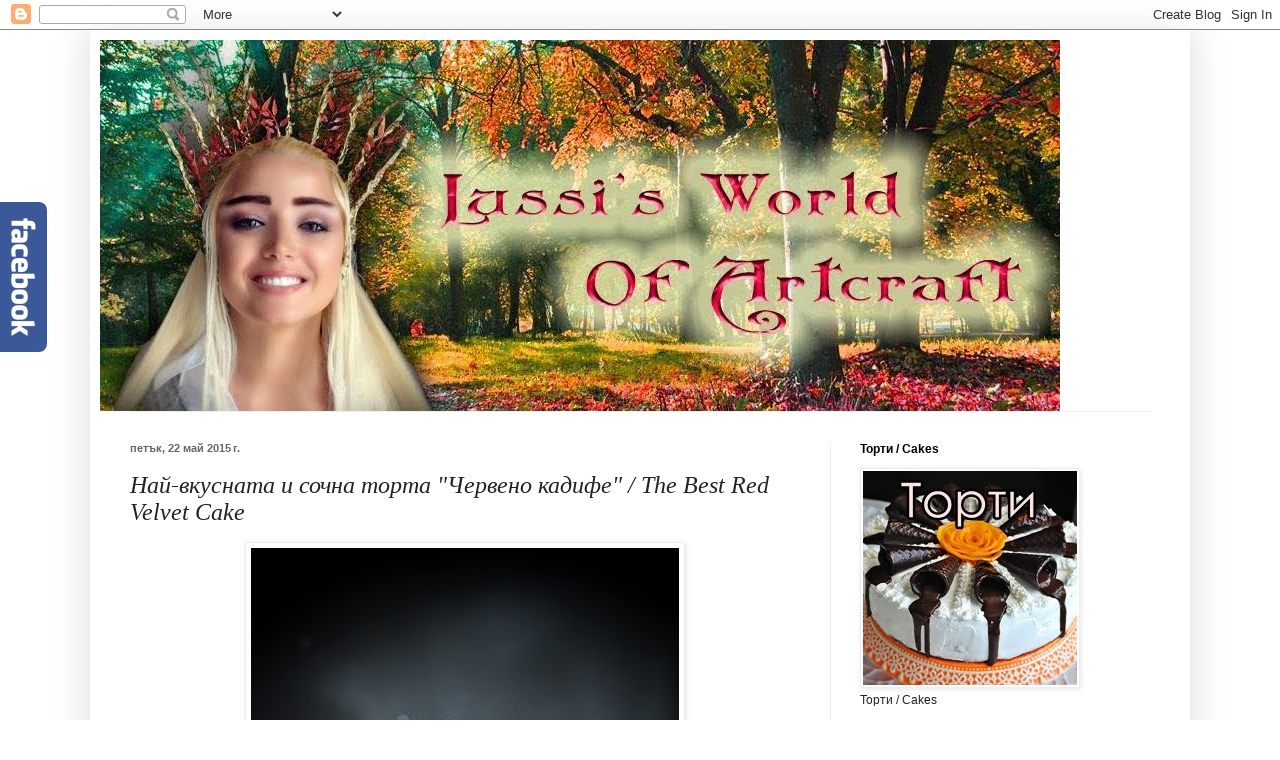

--- FILE ---
content_type: text/html; charset=UTF-8
request_url: https://lussisworldofartcraft.blogspot.com/2015/05/best-red-velvet-cake.html?showComment=1458213845960
body_size: 96240
content:
<!DOCTYPE html>
<html class='v2' dir='ltr' xmlns='http://www.w3.org/1999/xhtml' xmlns:b='http://www.google.com/2005/gml/b' xmlns:data='http://www.google.com/2005/gml/data' xmlns:expr='http://www.google.com/2005/gml/expr'>
<head>
<link href='https://www.blogger.com/static/v1/widgets/4128112664-css_bundle_v2.css' rel='stylesheet' type='text/css'/>
<meta content='width=1100' name='viewport'/>
<meta content='text/html; charset=UTF-8' http-equiv='Content-Type'/>
<meta content='blogger' name='generator'/>
<link href='https://lussisworldofartcraft.blogspot.com/favicon.ico' rel='icon' type='image/x-icon'/>
<link href='https://lussisworldofartcraft.blogspot.com/2015/05/best-red-velvet-cake.html' rel='canonical'/>
<link rel="alternate" type="application/atom+xml" title="Lussi`s World of Artcraft - Atom" href="https://lussisworldofartcraft.blogspot.com/feeds/posts/default" />
<link rel="alternate" type="application/rss+xml" title="Lussi`s World of Artcraft - RSS" href="https://lussisworldofartcraft.blogspot.com/feeds/posts/default?alt=rss" />
<link rel="service.post" type="application/atom+xml" title="Lussi`s World of Artcraft - Atom" href="https://www.blogger.com/feeds/8094527665196546722/posts/default" />

<link rel="alternate" type="application/atom+xml" title="Lussi`s World of Artcraft - Atom" href="https://lussisworldofartcraft.blogspot.com/feeds/5758985351865427887/comments/default" />
<!--Can't find substitution for tag [blog.ieCssRetrofitLinks]-->
<link href='https://blogger.googleusercontent.com/img/b/R29vZ2xl/AVvXsEh5vmLrDt7NAH6ReNUPiWPjBVr0ppDIKWAgnV2IEk1xCAADRBG1NcgHFDcYxJ8ZhwGASXGTMQaOSCR739Qho3FixU6qMEY9l9r2jGSrRqSi-OT56NVXZAA3BO7TmyDvkLn1dXDTeB1z5wg8/s640/4k17.JPG' rel='image_src'/>
<meta content='https://lussisworldofartcraft.blogspot.com/2015/05/best-red-velvet-cake.html' property='og:url'/>
<meta content='Най-вкусната и сочна торта &quot;Червено кадифе&quot; / The Best Red Velvet Cake' property='og:title'/>
<meta content='      Сезонът на ягодите вече започна и след поредната ми разходка до селския пазар в града си напълних очите (и бузите) с този ароматен пло...' property='og:description'/>
<meta content='https://blogger.googleusercontent.com/img/b/R29vZ2xl/AVvXsEh5vmLrDt7NAH6ReNUPiWPjBVr0ppDIKWAgnV2IEk1xCAADRBG1NcgHFDcYxJ8ZhwGASXGTMQaOSCR739Qho3FixU6qMEY9l9r2jGSrRqSi-OT56NVXZAA3BO7TmyDvkLn1dXDTeB1z5wg8/w1200-h630-p-k-no-nu/4k17.JPG' property='og:image'/>
<title>Lussi`s World of Artcraft: Най-вкусната и сочна торта "Червено кадифе" / The Best Red Velvet Cake</title>
<style type='text/css'>@font-face{font-family:'Mountains of Christmas';font-style:normal;font-weight:400;font-display:swap;src:url(//fonts.gstatic.com/s/mountainsofchristmas/v24/3y9w6a4zcCnn5X0FDyrKi2ZRUBIy8uxoUo7eDNGsMdFqNpY.woff2)format('woff2');unicode-range:U+0000-00FF,U+0131,U+0152-0153,U+02BB-02BC,U+02C6,U+02DA,U+02DC,U+0304,U+0308,U+0329,U+2000-206F,U+20AC,U+2122,U+2191,U+2193,U+2212,U+2215,U+FEFF,U+FFFD;}</style>
<style id='page-skin-1' type='text/css'><!--
/*
-----------------------------------------------
Blogger Template Style
Name:     Simple
Designer: Blogger
URL:      www.blogger.com
----------------------------------------------- */
/* Content
----------------------------------------------- */
body {
font: normal normal 12px Arial, Tahoma, Helvetica, FreeSans, sans-serif;
color: #222222;
background: #ffffff none repeat scroll top left;
padding: 0 40px 40px 40px;
}
html body .region-inner {
min-width: 0;
max-width: 100%;
width: auto;
}
h2 {
font-size: 22px;
}
a:link {
text-decoration:none;
color: #999999;
}
a:visited {
text-decoration:none;
color: #777777;
}
a:hover {
text-decoration:underline;
color: #f23490;
}
.body-fauxcolumn-outer .fauxcolumn-inner {
background: transparent url(//www.blogblog.com/1kt/simple/body_gradient_tile_light.png) repeat scroll top left;
_background-image: none;
}
.body-fauxcolumn-outer .cap-top {
position: absolute;
z-index: 1;
height: 400px;
width: 100%;
}
.body-fauxcolumn-outer .cap-top .cap-left {
width: 100%;
background: transparent url(//www.blogblog.com/1kt/simple/gradients_light.png) repeat-x scroll top left;
_background-image: none;
}
.content-outer {
-moz-box-shadow: 0 0 40px rgba(0, 0, 0, .15);
-webkit-box-shadow: 0 0 5px rgba(0, 0, 0, .15);
-goog-ms-box-shadow: 0 0 10px #333333;
box-shadow: 0 0 40px rgba(0, 0, 0, .15);
margin-bottom: 1px;
}
.content-inner {
padding: 10px 10px;
}
.content-inner {
background-color: #ffffff;
}
/* Header
----------------------------------------------- */
.header-outer {
background: transparent none repeat-x scroll 0 -400px;
_background-image: none;
}
.Header h1 {
font: normal normal 60px Mountains of Christmas;
color: #f23490;
text-shadow: -1px -1px 1px rgba(0, 0, 0, .2);
}
.Header h1 a {
color: #f23490;
}
.Header .description {
font-size: 140%;
color: #777777;
}
.header-inner .Header .titlewrapper {
padding: 22px 30px;
}
.header-inner .Header .descriptionwrapper {
padding: 0 30px;
}
/* Tabs
----------------------------------------------- */
.tabs-inner .section:first-child {
border-top: 1px solid #eeeeee;
}
.tabs-inner .section:first-child ul {
margin-top: -1px;
border-top: 1px solid #eeeeee;
border-left: 0 solid #eeeeee;
border-right: 0 solid #eeeeee;
}
.tabs-inner .widget ul {
background: #f5f5f5 url(//www.blogblog.com/1kt/simple/gradients_light.png) repeat-x scroll 0 -800px;
_background-image: none;
border-bottom: 1px solid #eeeeee;
margin-top: 0;
margin-left: -30px;
margin-right: -30px;
}
.tabs-inner .widget li a {
display: inline-block;
padding: .6em 1em;
font: normal normal 14px Arial, Tahoma, Helvetica, FreeSans, sans-serif;
color: #999999;
border-left: 1px solid #ffffff;
border-right: 1px solid #eeeeee;
}
.tabs-inner .widget li:first-child a {
border-left: none;
}
.tabs-inner .widget li.selected a, .tabs-inner .widget li a:hover {
color: #999999;
background-color: #eeeeee;
text-decoration: none;
}
/* Columns
----------------------------------------------- */
.main-outer {
border-top: 0 solid #eeeeee;
}
.fauxcolumn-left-outer .fauxcolumn-inner {
border-right: 1px solid #eeeeee;
}
.fauxcolumn-right-outer .fauxcolumn-inner {
border-left: 1px solid #eeeeee;
}
/* Headings
----------------------------------------------- */
div.widget > h2,
div.widget h2.title {
margin: 0 0 1em 0;
font: normal bold 12px Arial, Tahoma, Helvetica, FreeSans, sans-serif;
color: #000000;
}
/* Widgets
----------------------------------------------- */
.widget .zippy {
color: #999999;
text-shadow: 2px 2px 1px rgba(0, 0, 0, .1);
}
.widget .popular-posts ul {
list-style: none;
}
/* Posts
----------------------------------------------- */
h2.date-header {
font: normal bold 11px Arial, Tahoma, Helvetica, FreeSans, sans-serif;
}
.date-header span {
background-color: transparent;
color: #666666;
padding: inherit;
letter-spacing: inherit;
margin: inherit;
}
.main-inner {
padding-top: 30px;
padding-bottom: 30px;
}
.main-inner .column-center-inner {
padding: 0 15px;
}
.main-inner .column-center-inner .section {
margin: 0 15px;
}
.post {
margin: 0 0 25px 0;
}
h3.post-title, .comments h4 {
font: italic normal 24px Georgia, Utopia, 'Palatino Linotype', Palatino, serif;
margin: .75em 0 0;
}
.post-body {
font-size: 110%;
line-height: 1.4;
position: relative;
}
.post-body img, .post-body .tr-caption-container, .Profile img, .Image img,
.BlogList .item-thumbnail img {
padding: 2px;
background: #ffffff;
border: 1px solid #eeeeee;
-moz-box-shadow: 1px 1px 5px rgba(0, 0, 0, .1);
-webkit-box-shadow: 1px 1px 5px rgba(0, 0, 0, .1);
box-shadow: 1px 1px 5px rgba(0, 0, 0, .1);
}
.post-body img, .post-body .tr-caption-container {
padding: 5px;
}
.post-body .tr-caption-container {
color: #999999;
}
.post-body .tr-caption-container img {
padding: 0;
background: transparent;
border: none;
-moz-box-shadow: 0 0 0 rgba(0, 0, 0, .1);
-webkit-box-shadow: 0 0 0 rgba(0, 0, 0, .1);
box-shadow: 0 0 0 rgba(0, 0, 0, .1);
}
.post-header {
margin: 0 0 1.5em;
line-height: 1.6;
font-size: 90%;
}
.post-footer {
margin: 20px -2px 0;
padding: 5px 10px;
color: #666666;
background-color: #f9f9f9;
border-bottom: 1px solid #eeeeee;
line-height: 1.6;
font-size: 90%;
}
#comments .comment-author {
padding-top: 1.5em;
border-top: 1px solid #eeeeee;
background-position: 0 1.5em;
}
#comments .comment-author:first-child {
padding-top: 0;
border-top: none;
}
.avatar-image-container {
margin: .2em 0 0;
}
#comments .avatar-image-container img {
border: 1px solid #eeeeee;
}
/* Comments
----------------------------------------------- */
.comments .comments-content .icon.blog-author {
background-repeat: no-repeat;
background-image: url([data-uri]);
}
.comments .comments-content .loadmore a {
border-top: 1px solid #999999;
border-bottom: 1px solid #999999;
}
.comments .comment-thread.inline-thread {
background-color: #f9f9f9;
}
.comments .continue {
border-top: 2px solid #999999;
}
/* Accents
---------------------------------------------- */
.section-columns td.columns-cell {
border-left: 1px solid #eeeeee;
}
.blog-pager {
background: transparent none no-repeat scroll top center;
}
.blog-pager-older-link, .home-link,
.blog-pager-newer-link {
background-color: #ffffff;
padding: 5px;
}
.footer-outer {
border-top: 0 dashed #bbbbbb;
}
/* Mobile
----------------------------------------------- */
body.mobile  {
background-size: auto;
}
.mobile .body-fauxcolumn-outer {
background: transparent none repeat scroll top left;
}
.mobile .body-fauxcolumn-outer .cap-top {
background-size: 100% auto;
}
.mobile .content-outer {
-webkit-box-shadow: 0 0 3px rgba(0, 0, 0, .15);
box-shadow: 0 0 3px rgba(0, 0, 0, .15);
}
.mobile .tabs-inner .widget ul {
margin-left: 0;
margin-right: 0;
}
.mobile .post {
margin: 0;
}
.mobile .main-inner .column-center-inner .section {
margin: 0;
}
.mobile .date-header span {
padding: 0.1em 10px;
margin: 0 -10px;
}
.mobile h3.post-title {
margin: 0;
}
.mobile .blog-pager {
background: transparent none no-repeat scroll top center;
}
.mobile .footer-outer {
border-top: none;
}
.mobile .main-inner, .mobile .footer-inner {
background-color: #ffffff;
}
.mobile-index-contents {
color: #222222;
}
.mobile-link-button {
background-color: #999999;
}
.mobile-link-button a:link, .mobile-link-button a:visited {
color: #ffffff;
}
.mobile .tabs-inner .section:first-child {
border-top: none;
}
.mobile .tabs-inner .PageList .widget-content {
background-color: #eeeeee;
color: #999999;
border-top: 1px solid #eeeeee;
border-bottom: 1px solid #eeeeee;
}
.mobile .tabs-inner .PageList .widget-content .pagelist-arrow {
border-left: 1px solid #eeeeee;
}

--></style>
<style id='template-skin-1' type='text/css'><!--
body {
min-width: 1100px;
}
.content-outer, .content-fauxcolumn-outer, .region-inner {
min-width: 1100px;
max-width: 1100px;
_width: 1100px;
}
.main-inner .columns {
padding-left: 0;
padding-right: 350px;
}
.main-inner .fauxcolumn-center-outer {
left: 0;
right: 350px;
/* IE6 does not respect left and right together */
_width: expression(this.parentNode.offsetWidth -
parseInt("0") -
parseInt("350px") + 'px');
}
.main-inner .fauxcolumn-left-outer {
width: 0;
}
.main-inner .fauxcolumn-right-outer {
width: 350px;
}
.main-inner .column-left-outer {
width: 0;
right: 100%;
margin-left: -0;
}
.main-inner .column-right-outer {
width: 350px;
margin-right: -350px;
}
#layout {
min-width: 0;
}
#layout .content-outer {
min-width: 0;
width: 800px;
}
#layout .region-inner {
min-width: 0;
width: auto;
}
--></style>
<link href='https://www.blogger.com/dyn-css/authorization.css?targetBlogID=8094527665196546722&amp;zx=23ca8753-404b-4ab1-94fe-49682020256f' media='none' onload='if(media!=&#39;all&#39;)media=&#39;all&#39;' rel='stylesheet'/><noscript><link href='https://www.blogger.com/dyn-css/authorization.css?targetBlogID=8094527665196546722&amp;zx=23ca8753-404b-4ab1-94fe-49682020256f' rel='stylesheet'/></noscript>
<meta name='google-adsense-platform-account' content='ca-host-pub-1556223355139109'/>
<meta name='google-adsense-platform-domain' content='blogspot.com'/>

<!-- data-ad-client=ca-pub-3307999744454580 -->

</head>
<body class='loading variant-pale'>
<div class='navbar section' id='navbar'><div class='widget Navbar' data-version='1' id='Navbar1'><script type="text/javascript">
    function setAttributeOnload(object, attribute, val) {
      if(window.addEventListener) {
        window.addEventListener('load',
          function(){ object[attribute] = val; }, false);
      } else {
        window.attachEvent('onload', function(){ object[attribute] = val; });
      }
    }
  </script>
<div id="navbar-iframe-container"></div>
<script type="text/javascript" src="https://apis.google.com/js/platform.js"></script>
<script type="text/javascript">
      gapi.load("gapi.iframes:gapi.iframes.style.bubble", function() {
        if (gapi.iframes && gapi.iframes.getContext) {
          gapi.iframes.getContext().openChild({
              url: 'https://www.blogger.com/navbar/8094527665196546722?po\x3d5758985351865427887\x26origin\x3dhttps://lussisworldofartcraft.blogspot.com',
              where: document.getElementById("navbar-iframe-container"),
              id: "navbar-iframe"
          });
        }
      });
    </script><script type="text/javascript">
(function() {
var script = document.createElement('script');
script.type = 'text/javascript';
script.src = '//pagead2.googlesyndication.com/pagead/js/google_top_exp.js';
var head = document.getElementsByTagName('head')[0];
if (head) {
head.appendChild(script);
}})();
</script>
</div></div>
<div class='body-fauxcolumns'>
<div class='fauxcolumn-outer body-fauxcolumn-outer'>
<div class='cap-top'>
<div class='cap-left'></div>
<div class='cap-right'></div>
</div>
<div class='fauxborder-left'>
<div class='fauxborder-right'></div>
<div class='fauxcolumn-inner'>
</div>
</div>
<div class='cap-bottom'>
<div class='cap-left'></div>
<div class='cap-right'></div>
</div>
</div>
</div>
<div class='content'>
<div class='content-fauxcolumns'>
<div class='fauxcolumn-outer content-fauxcolumn-outer'>
<div class='cap-top'>
<div class='cap-left'></div>
<div class='cap-right'></div>
</div>
<div class='fauxborder-left'>
<div class='fauxborder-right'></div>
<div class='fauxcolumn-inner'>
</div>
</div>
<div class='cap-bottom'>
<div class='cap-left'></div>
<div class='cap-right'></div>
</div>
</div>
</div>
<div class='content-outer'>
<div class='content-cap-top cap-top'>
<div class='cap-left'></div>
<div class='cap-right'></div>
</div>
<div class='fauxborder-left content-fauxborder-left'>
<div class='fauxborder-right content-fauxborder-right'></div>
<div class='content-inner'>
<header>
<div class='header-outer'>
<div class='header-cap-top cap-top'>
<div class='cap-left'></div>
<div class='cap-right'></div>
</div>
<div class='fauxborder-left header-fauxborder-left'>
<div class='fauxborder-right header-fauxborder-right'></div>
<div class='region-inner header-inner'>
<div class='header section' id='header'><div class='widget Header' data-version='1' id='Header1'>
<div id='header-inner'>
<a href='https://lussisworldofartcraft.blogspot.com/' style='display: block'>
<img alt='Lussi`s World of Artcraft' height='371px; ' id='Header1_headerimg' src='https://blogger.googleusercontent.com/img/b/R29vZ2xl/AVvXsEibhyphenhyphenNs-M0vouPCpfTTcVi8QMkemXi7y2TXr7NdDKaj2HGbUOJlpeqEG2h0LgA5xs0GS2CcQjQDAKc6DeSOyMtu9ptdmqU0H1Twmoj9NmErif5x4er8YAbi7cP66x-RPdNkZdTq1NdDL2yw/s1600/var2.jpg' style='display: block' width='960px; '/>
</a>
</div>
</div></div>
</div>
</div>
<div class='header-cap-bottom cap-bottom'>
<div class='cap-left'></div>
<div class='cap-right'></div>
</div>
</div>
</header>
<div class='tabs-outer'>
<div class='tabs-cap-top cap-top'>
<div class='cap-left'></div>
<div class='cap-right'></div>
</div>
<div class='fauxborder-left tabs-fauxborder-left'>
<div class='fauxborder-right tabs-fauxborder-right'></div>
<div class='region-inner tabs-inner'>
<div class='tabs no-items section' id='crosscol'></div>
<div class='tabs no-items section' id='crosscol-overflow'></div>
</div>
</div>
<div class='tabs-cap-bottom cap-bottom'>
<div class='cap-left'></div>
<div class='cap-right'></div>
</div>
</div>
<div class='main-outer'>
<div class='main-cap-top cap-top'>
<div class='cap-left'></div>
<div class='cap-right'></div>
</div>
<div class='fauxborder-left main-fauxborder-left'>
<div class='fauxborder-right main-fauxborder-right'></div>
<div class='region-inner main-inner'>
<div class='columns fauxcolumns'>
<div class='fauxcolumn-outer fauxcolumn-center-outer'>
<div class='cap-top'>
<div class='cap-left'></div>
<div class='cap-right'></div>
</div>
<div class='fauxborder-left'>
<div class='fauxborder-right'></div>
<div class='fauxcolumn-inner'>
</div>
</div>
<div class='cap-bottom'>
<div class='cap-left'></div>
<div class='cap-right'></div>
</div>
</div>
<div class='fauxcolumn-outer fauxcolumn-left-outer'>
<div class='cap-top'>
<div class='cap-left'></div>
<div class='cap-right'></div>
</div>
<div class='fauxborder-left'>
<div class='fauxborder-right'></div>
<div class='fauxcolumn-inner'>
</div>
</div>
<div class='cap-bottom'>
<div class='cap-left'></div>
<div class='cap-right'></div>
</div>
</div>
<div class='fauxcolumn-outer fauxcolumn-right-outer'>
<div class='cap-top'>
<div class='cap-left'></div>
<div class='cap-right'></div>
</div>
<div class='fauxborder-left'>
<div class='fauxborder-right'></div>
<div class='fauxcolumn-inner'>
</div>
</div>
<div class='cap-bottom'>
<div class='cap-left'></div>
<div class='cap-right'></div>
</div>
</div>
<!-- corrects IE6 width calculation -->
<div class='columns-inner'>
<div class='column-center-outer'>
<div class='column-center-inner'>
<div class='main section' id='main'><div class='widget Blog' data-version='1' id='Blog1'>
<div class='blog-posts hfeed'>

          <div class="date-outer">
        
<h2 class='date-header'><span>петък, 22 май 2015&#8239;г.</span></h2>

          <div class="date-posts">
        
<div class='post-outer'>
<div class='post hentry' itemprop='blogPost' itemscope='itemscope' itemtype='http://schema.org/BlogPosting'>
<meta content='https://blogger.googleusercontent.com/img/b/R29vZ2xl/AVvXsEh5vmLrDt7NAH6ReNUPiWPjBVr0ppDIKWAgnV2IEk1xCAADRBG1NcgHFDcYxJ8ZhwGASXGTMQaOSCR739Qho3FixU6qMEY9l9r2jGSrRqSi-OT56NVXZAA3BO7TmyDvkLn1dXDTeB1z5wg8/s640/4k17.JPG' itemprop='image_url'/>
<meta content='8094527665196546722' itemprop='blogId'/>
<meta content='5758985351865427887' itemprop='postId'/>
<a name='5758985351865427887'></a>
<h3 class='post-title entry-title' itemprop='name'>
Най-вкусната и сочна торта "Червено кадифе" / The Best Red Velvet Cake
</h3>
<div class='post-header'>
<div class='post-header-line-1'></div>
</div>
<div class='post-body entry-content' id='post-body-5758985351865427887' itemprop='description articleBody'>
<div style="text-align: center;">
<img border="0" height="640" src="https://blogger.googleusercontent.com/img/b/R29vZ2xl/AVvXsEh5vmLrDt7NAH6ReNUPiWPjBVr0ppDIKWAgnV2IEk1xCAADRBG1NcgHFDcYxJ8ZhwGASXGTMQaOSCR739Qho3FixU6qMEY9l9r2jGSrRqSi-OT56NVXZAA3BO7TmyDvkLn1dXDTeB1z5wg8/s640/4k17.JPG" width="428" /></div>
<div style="text-align: center;">
<br /></div>
<div style="text-align: center;">
<div style="text-align: justify;">
Сезонът на ягодите вече започна и след поредната ми разходка до селския пазар в града си напълних очите (и бузите) с този ароматен плод. Не можах да се въздържа да не направя и някой десерт, въпреки че въобще не ми влизаше в плановете. Нямах и идея какво искам да приготвя, но ръцете така ме засърбяха, а единственият лек, който знам за това, е да ги поръся с брашно, захар и бакпулвер - при мен винаги работи :)</div>
<div style="text-align: justify;">
Исках да спретна бърза торта, дори не смятах да я снимам, защото бе за десерт за вечеря. Още повече, че вече имах рецепта за торта "Червено кадифе" в блога.&nbsp;</div>
<div style="text-align: justify;">
Реших да изпробвам <a href="http://divascancook.com/the-best-red-velvet-cake-recipe-easy-homemade-moist-with-southern-flair/" target="_blank">друга</a> този път, а тя пък се оказа още по-добра. А щом и последните щрихи по тортата бяха завършени, си казах: "Това не трябва да остане несподелено със Света!"</div>
<div style="text-align: justify;">
Грабнах фотоапарата и, използвайки последната светлина на деня, успях да снимам тази чудесна, супер сочна и нежна торта "Червено кадифе", украсена с ухайни ягоди в шоколад. (чакайте, че си покапах клавиатурата :))</div>
<div style="text-align: justify;">
<br /></div>
</div>
<div style="text-align: center;">
<img border="0" height="428" src="https://blogger.googleusercontent.com/img/b/R29vZ2xl/AVvXsEhcmSvbrKJ6i2IBd0lHnGGYa97snYmtqh-r9Kz-1RIc81uz_ezg7o5XGanyxHFAolptGVfek6V5E6QszbPN1oVHlfbWwO9JyvyYAUYcTs7fb_OtJQXtZy-nerIfik_PzdEXbzyldzZbsLhK/s640/4k15.JPG" width="640" /></div>
<div style="text-align: center;">
<br /></div>
<div style="text-align: center;">
<div style="text-align: justify;">
В тази рецепта изрично се набляга да не се пропуска кафето и съм съгласна на сто процента. Освен супер сочни, кафето прави блатовете по-скоро шоколадови на вкус, особено ако сте използвали и хубаво тъмно какао.</div>
</div>
<div style="text-align: center;">
<br /></div>
<div style="text-align: center;">
</div>
<div style="text-align: center;">
<div class="separator" style="clear: both; text-align: center;">
<img border="0" height="640" src="https://blogger.googleusercontent.com/img/b/R29vZ2xl/AVvXsEhUxLWE4xAsp0TGxrf1b7aodjV2MI7u5SP23LCqTAzDOFYWlH_Frvkzwpjngbj79c-KUiSfFHfskchkw71cxtBGDBvNa1bfYtE5CZrfSM8OpZA0z6A_oNnOtv-29Gn7TJkXJR1cceNxBBxl/s640/4k19.JPG" width="428" /></div>
<br /></div>
<div style="text-align: center;">
<div style="text-align: justify;">
За боята използвах от прахообразната боя, която се продава в Кауфланд. Сложих цялата кутийка за постигането на този цвят, но поне не се отразява на текстурата, както гел боята. Пък и исках да използвам нещо, което ще е достъпно за повечето читатели на блога в България.</div>
</div>
<div style="text-align: center;">
<div style="text-align: justify;">
<br /></div>
</div>
<div style="text-align: center;">
<div class="separator" style="clear: both; text-align: center;">
<img border="0" height="640" src="https://blogger.googleusercontent.com/img/b/R29vZ2xl/AVvXsEgUOUbR5rmfuKcgWt1XtTB56X-eav8Al6OxwIIJpcWlRDia6adTQeTFpYtArsdWManlyVff5HMLi-z4DMB0v0hjn3vG3pt_VRrTqI4Ue3Qx4Xnz1Ml4z10KP8pa2lI_ChoA12QXmz0CigJz/s640/4k21.JPG" width="428" /></div>
<br /></div>
<div style="text-align: center;">
</div>
<div style="text-align: center;">
И защото почивните дни са за това - да се лежи, хапва, пийва и почива, ето го и моето предложение за целта:</div>
<div style="text-align: center;">
<br /></div>
<div style="text-align: left;">
Необходими продукти:</div>
<div style="text-align: left;">
За блатовете:</div>
<div style="text-align: left;">
2 яйца</div>
<div style="text-align: left;">
2 ч.ч. брашно</div>
<div style="text-align: left;">
2 ч.ч. захар</div>
<div style="text-align: left;">
1 ч.ч. олио</div>
<div style="text-align: left;">
1/2 ч.ч. кафе</div>
<div style="text-align: left;">
1/2 пак. бакпулвер</div>
<div style="text-align: left;">
2-3 с.л. какао</div>
<div style="text-align: left;">
2 ванилии</div>
<div style="text-align: left;">
1 ч.л сода&nbsp;</div>
<div style="text-align: left;">
1 ч.л. оцет</div>
<div style="text-align: left;">
1 ч.ч. бътърмилк * / прясно мляко с лимонов сок</div>
<div style="text-align: left;">
червена боя</div>
<div style="text-align: left;">
щипка сол</div>
<div style="text-align: left;">
<br /></div>
<div style="text-align: left;">
За крема:</div>
<div style="text-align: left;">
200 мл течна сметана за разбиване</div>
<div style="text-align: left;">
1/2 ч.ч. пудра захар</div>
<div style="text-align: left;">
200 г крема сирене</div>
<div style="text-align: left;">
<br /></div>
<div style="text-align: left;">
За ганаша:</div>
<div style="text-align: left;">
100 мл течна сметана</div>
<div style="text-align: left;">
100 г шоколад</div>
<div style="text-align: center;">
<br /></div>
<div style="text-align: center;">
Блатовете приготвяме като в купа слагаме пресятото брашно, бакпулвера, ванилията, какаото, солта и червената боя. (Демек сухите съставки без содата )&nbsp;</div>
<div style="text-align: center;">
<br /></div>
<div class="separator" style="clear: both; text-align: center;">
<img border="0" height="640" src="https://blogger.googleusercontent.com/img/b/R29vZ2xl/AVvXsEgyper_DWQuZ4jfArfMDsuGCLzje8owgmkgUQbjozo_vm_kOmYhqAPJaMcxFLLZA1ZrpG96a_EXwfSVDzrUCh0MLovGP-weE4VU70DpZrdfa7SVCk668z5BaCW_D3h5mAcUcmxmNzbIZzek/s640/4k1.JPG" width="428" /></div>
<div style="text-align: center;">
<br /></div>
<div style="text-align: center;">
В друга купа разбиваме яйцата заедно със захарта до пухкава смес.</div>
<br />
<div class="separator" style="clear: both; text-align: center;">
<img border="0" height="640" src="https://blogger.googleusercontent.com/img/b/R29vZ2xl/AVvXsEjM7b867IvODjShboYWAFuzH_VkdghPUz1Vrq9PQIh07UBNPLEnSDm2kucBOHn-taZDcA33vckLGGqeKP3Zs_Y8IvQfYO5HHsB296Mgl_w_iVdFxj4H0xztd_v9JvR6vx30y5CtHITFS0YU/s640/4k2.JPG" width="427" /></div>
<br />
Прибавяме постепенно олиото, бътърмилка (*което можете да замените с прясно мляко, в което сте сложили няколко капки пресен лимонов сок) и кафето.<br />
<br />
<div class="separator" style="clear: both; text-align: center;">
<img border="0" height="640" src="https://blogger.googleusercontent.com/img/b/R29vZ2xl/AVvXsEhTJiqDdPR1dYpkfMULS4vUNDHVsA0xWvkSxhztjcRWyZQx4hslNmHuUsvrpHDD22Ocev7n-xvIKHRk8ElCCgv_wq-PtGNtBI8fDZWsAxkgVLYRgHOvKHKrt0D21dyN18fbGECFuGL3hXgU/s640/4k3.JPG" width="428" /></div>
<br />
Аз използвах хубаво кафе от машина, което определено е по-добрият вариант от използваното от мен досега разтворимо нес кафе. ( Е, нямах кафе машина, затова :))<br />
<br />
<div class="separator" style="clear: both; text-align: left;">
<img border="0" height="400" src="https://blogger.googleusercontent.com/img/b/R29vZ2xl/AVvXsEjNcEKzubp8MzTdwOXUM4qD1mfoGXHMgPCh_M8EbOXZrOqOiNuIxga8IChEzB4XsNJPQtPMgWP12iyTVONDQrejalXYWOA1kqeyWiznr1T3oSHTfd4jqrjmud_WDyK69LjQQeJZKz-poUn0/s400/4k4.JPG" width="267" />&nbsp; &nbsp; &nbsp; &nbsp; &nbsp; &nbsp; &nbsp; &nbsp; <a href="https://blogger.googleusercontent.com/img/b/R29vZ2xl/AVvXsEh2jI62QKF8PcY0aykby8WSNdUO28_xRFOOhYiDG6yTrcMEPmQeYdpg9gC5FxZ1CR4J1nPpGhFjXH2yhMgqXKwZEhXxyArxRvjknNBulF895Q1wtRsXM6lGvgOQvuD69X5Rl4CQPBjMsW5G/s1600/4k5.JPG" style="margin-left: 1em; margin-right: 1em; text-align: center;"><img border="0" height="400" src="https://blogger.googleusercontent.com/img/b/R29vZ2xl/AVvXsEh2jI62QKF8PcY0aykby8WSNdUO28_xRFOOhYiDG6yTrcMEPmQeYdpg9gC5FxZ1CR4J1nPpGhFjXH2yhMgqXKwZEhXxyArxRvjknNBulF895Q1wtRsXM6lGvgOQvuD69X5Rl4CQPBjMsW5G/s400/4k5.JPG" width="267" /></a></div>
<div class="separator" style="clear: both; text-align: center;">
<br /></div>
<div style="text-align: justify;">
Накрая прибавяме и загасената в оцета сода. Аз използвах една суха ванилия към сухите подправки и една чаена лъжица ванилова есенция (от Лидл) към мокрите. Тази есенция не е като концентрираните в малките ампули. Много е нежна и мека като аромат и не придава изкуствен дъх в десертите. Вие разбира се можете да използвате направо и две сухи ванилийки.&nbsp;</div>
<div style="text-align: justify;">
<br /></div>
<div style="text-align: justify;">
Започваме, редувайки и разбивайки с миксера, да смесваме сухите и мокрите съставки</div>
<div style="text-align: center;">
<br /></div>
<div class="separator" style="clear: both; text-align: center;">
<img border="0" height="640" src="https://blogger.googleusercontent.com/img/b/R29vZ2xl/AVvXsEj04l2luonVsceUPiadHtc6Lh527vt-pyGWIPzhWPm0J8K7yy1c-RWRjkNBKaJkYt6m5tngC0lf46tjM93MYiJVgPGM9nOmqh6w4AiPC362g2vWJK75mYzKtIH6NFnqz_ly6D-EsaP4elMr/s640/4k6.JPG" width="428" /></div>
<br />
<div style="text-align: center;">
до получаването на хубава, еднородна и наситено червена смес.&nbsp;</div>
<br />
<div class="separator" style="clear: both; text-align: center;">
<img border="0" height="640" src="https://blogger.googleusercontent.com/img/b/R29vZ2xl/AVvXsEjDzdNfeQkSUof8q1QVfZN86K4W-MVopb5ckrEUeiJCZTfAN_PXSKS1W9vG4I2H3PBGD1GoVNXORmD6couZZFjNKjnlLrqleJczvBJ_lhvNvE6ahP5yml22FfjeWhiB23gWEWvYluOf19k-/s640/4k7.JPG" width="428" /></div>
<br />
<div style="text-align: justify;">
Разпределете сместа в две или три по-дълбоки тавички с диаметър 20 см, предварително намаслени и застлани на дъното с кръг от хартия за печене.</div>
<br />
<div class="separator" style="clear: both; text-align: center;">
<img border="0" height="640" src="https://blogger.googleusercontent.com/img/b/R29vZ2xl/AVvXsEiU6Ibz2clFv7V1zjKI1VHYbq9He-6VNwfM3PwKGwd209ZAHc4oiH6ZcaiVZaVmqYzfAi-DaDxf0HNXbDRkRamF1OLCXPLapdipwjyHpxj0hB2MJFUFJ7QrB6tMd0VwhNwxWPlh5WX_ornz/s640/4k8.JPG" width="428" /></div>
<div style="text-align: center;">
<br />
<div style="text-align: justify;">
Блатовете печем в предварително загрята фурна на 170 градуса за около половин час. Те ще останат влажни и след изпичането, което гарантира сочната текстура на тортата.</div>
<div style="text-align: justify;">
Готовите блатове охлаждаме върху решетка и се заемаме с крема. Той е традиционен, мек и много въздушен крем от разбита сметана, към която прибавяме пудра захар, ако не е от подсладените. Към вече разбитата сметана добавяме кутийка крема сирене от типа на "Филаделфия". Тази съставка стабилизира сместа и й придава по-голяма плътност и допринася за богатия вкус на десерта.</div>
<br />
<br /></div>
<div class="separator" style="clear: both; text-align: center;">
<img border="0" height="640" src="https://blogger.googleusercontent.com/img/b/R29vZ2xl/AVvXsEglh0Tob-r9griUNpvDDMG8y2mSDlEBsDSfDSZA30CLfvJ_VgKz-JrTUU1QdHh4bI04BbxFDsBb0_qoqo0y6y6HMY1at3vKNL_tP03OpGGcWOPT_3_PQAIcd21yjLUbMbnrpg-_-eYxExLx/s640/4k10.JPG" width="428" /></div>
<br />
<div style="text-align: center;">
С този крем намазваме между блатовете, както и измазваме цялата торта.</div>
<br />
<div class="separator" style="clear: both; text-align: center;">
<img border="0" height="640" src="https://blogger.googleusercontent.com/img/b/R29vZ2xl/AVvXsEgXcVkRlwCXC5e2SdZiNeteNZnf-qP85_aQTBY5NGn6DAGPMYzypQqoIODSnCv3SpaWnUACyTLa0fOTRlNtbPaymmHGFyAjyTJoWJm0eCKxNK1DmR7v_1alDj81aOXoqbQfy33yqkK_5Wek/s640/4k11.JPG" width="428" /></div>
<br />
<div style="text-align: justify;">
Тортата украсих с леко потопени в шоколадов ганаш ягоди. Ганаша приготвяме като към затоплената сметана прибавяме начупения шоколад и бъркаме, докато се разтопи напълно.</div>
<br />
<div class="separator" style="clear: both; text-align: center;">
<img border="0" height="640" src="https://blogger.googleusercontent.com/img/b/R29vZ2xl/AVvXsEjZQGKLlgYvguY4jfgrubwfPovY0gvroohmVs1gVElVi-_MQR3fbYu-Qqicinbu211tlvovv7OfrCQyoSzWaVeiJ9QKvQXmjflRo-_H23-3aoylScLFAKJZzZAHJEBM1opxnrNzc6K0Qc6i/s640/4k12.JPG" width="482" /></div>
<div style="text-align: center;">
<br /></div>
<div class="separator" style="clear: both; text-align: center;">
</div>
<div style="text-align: center;">
Още малко украса с помощта на разтопения шоколад и готово.&nbsp;</div>
<div class="separator" style="clear: both; text-align: center;">
</div>
<br />
<div class="separator" style="clear: both; text-align: left;">
<img border="0" height="400" src="https://blogger.googleusercontent.com/img/b/R29vZ2xl/AVvXsEjAPOh1NeVLb77h5MXgt26p6vFHpZ1zZJYd_1cBQSEvVEyUIDD9RgmqoNvRRPmPJfehyphenhyphenLr1PokGEaTxALJkP5XI9r7_AAtXIS6YFaYGlzl5qaF7Rlcxmxqr6BUqBpjCsavocVKbkKLr5ECE/s400/4k18.JPG" width="267" />&nbsp; &nbsp; &nbsp; &nbsp; &nbsp; &nbsp; &nbsp; &nbsp;&nbsp;<img border="0" height="400" src="https://blogger.googleusercontent.com/img/b/R29vZ2xl/AVvXsEhTCtL6D6FUf2HwI0rYTmKcve3bWRMxriBlJC_g4LwkSm_w8AD_e9lPPacX5V1_CvM2VbCtxG51P_7DWspzloghjOV-WIUKJehujgwxQMzJVEg_DYlxVRD0WllXzFdHBAaoGNlsXfXAxf1x/s400/c161b872cdbb15516f8bf152f92c59743432b1d2d765019a29d55cd53471fd80+%25281%2529.jpg" width="266" />&nbsp;&nbsp;</div>
<div class="separator" style="clear: both; text-align: center;">
</div>
<div class="separator" style="clear: both; text-align: center;">
<span style="text-align: justify;"><br /></span></div>
<div class="separator" style="clear: both; text-align: center;">
<span style="text-align: justify;">Тази торта се оказа истински убиец! Не само с вкуса си, но доведе до преждевременната смърт на моя миксер.</span></div>
<div style="text-align: justify;">
Да, дами и господа, с прискърбие ви съобщавам, че моя миксер напусна този свят и макар някой от вас да се зачудят как не се е случило по-рано, при все че му взимам душата всеки ден, аз все пак се надявах да изкара още малко.</div>
<div style="text-align: justify;">
<br /></div>
<div style="text-align: center;">
<a href="https://blogger.googleusercontent.com/img/b/R29vZ2xl/AVvXsEiKH4b6HUmRl_nRh-TPjLJJTXUfypU9UyxKzJOJLR7NyH3OR2bHlBu9urGNnfN1M01zTqGb6yzDLgw8CgyESAhFCh_E45w5YzSISLt9EJ9tl-SRLb1RYCrptUUKa3E1wIBFwFb-moCpMn27/s1600/4k20.JPG" style="clear: left; float: left; margin-bottom: 1em; margin-right: 1em;"><img border="0" height="428" src="https://blogger.googleusercontent.com/img/b/R29vZ2xl/AVvXsEiKH4b6HUmRl_nRh-TPjLJJTXUfypU9UyxKzJOJLR7NyH3OR2bHlBu9urGNnfN1M01zTqGb6yzDLgw8CgyESAhFCh_E45w5YzSISLt9EJ9tl-SRLb1RYCrptUUKa3E1wIBFwFb-moCpMn27/s640/4k20.JPG" width="640" /></a></div>
<div style="text-align: center;">
<br /></div>
<br />
<div class="separator" style="clear: both; text-align: center;">
Но поне си отиде с чест и остави след себе си тази невероятна торта!&nbsp;</div>
<div class="separator" style="clear: both; text-align: center;">
<br /></div>
<img border="0" height="428" src="https://blogger.googleusercontent.com/img/b/R29vZ2xl/AVvXsEhbPkRoMAzddwxmRd6dKC8kMJnpu2AtcTQLNfbJ3p_aBrLot9JYdNEolGJh6qY01Cc6Wtcw9vY0zgzzmMtb2tQv3oUkB3mbVdsR4LcNaqDzzlF3dcwiJvaeAn-FioH2Hz48DRtiAxyD7WvW/s640/4k22.JPG" width="640" /><br />
<br />
<br />
<div style="text-align: center;">
Не си мислете обаче, че рецептите ще спрат! Насъбрала съм цял куп в чернови, с които ще ви "гощавам", докато финансирам следващата си покупка &nbsp;(или свия миксера на мама)</div><div style="text-align: center;"><br /></div>

<br />
<div style="text-align: center;">
Пожелавам ви сладък уикенд!&nbsp;</div><div style="text-align: center;"><p style="background-color: white; color: #222222; font-family: Arial, Tahoma, Helvetica, FreeSans, sans-serif;"><span face="Arial, Tahoma, Helvetica, FreeSans, sans-serif" style="text-align: justify;">Надявам се моето предложение да ви е от полза, а&nbsp;ако искате да виждате повече такова авторско, позитивно и българско съдържание в нета, знаете как да ми го показвате&nbsp;</span><span face="Arial, Tahoma, Helvetica, FreeSans, sans-serif" style="text-align: justify;"><span face="Arial, Tahoma, Helvetica, FreeSans, sans-serif">-&nbsp;споделяйте, коментирайте, гответе и&nbsp;</span><b><a href="https://www.instagram.com/lussievtimova/" target="_blank">ме&nbsp;последвайте в Инстаграм</a></b><span face="Arial, Tahoma, Helvetica, FreeSans, sans-serif"><a href="https://www.instagram.com/lussievtimova/" target="_blank">&nbsp;тук</a> -&nbsp;</span><a href="https://www.instagram.com/lussievtimova/" style="color: #777777; font-weight: bold; text-decoration-line: none;" target="_blank"><span style="color: red;">https://www.instagram.com/lussievtimova/</span></a><span face="Arial, Tahoma, Helvetica, FreeSans, sans-serif" style="color: purple; font-weight: bold;">&nbsp;</span><span face="Arial, Tahoma, Helvetica, FreeSans, sans-serif">за повече тайни от кухнята&nbsp;,</span></span></p><p style="background-color: white;"><span face="Arial, Tahoma, Helvetica, FreeSans, sans-serif" style="color: #222222; font-family: Arial, Tahoma, Helvetica, FreeSans, sans-serif; font-size: 13.2px; text-align: justify;"><span face="Arial, Tahoma, Helvetica, FreeSans, sans-serif"></span></span></p><div class="separator" style="clear: both; text-align: center;">
<img border="0" height="640" src="https://blogger.googleusercontent.com/img/b/R29vZ2xl/AVvXsEhWE_72UjCS35Mokz8ysNHlar57oWFglEVO0F5441eLhWTB2sMC5HlXPiv9Att8irEmc0ZWLKeyPg62TW9w-MFltUPrrS8kbExMKJEFSk4j4dGE58NWpou6-xZde47LkuAyIfBWj-il05xC/s640/4k23.JPG" width="428" /></div><p></p><div class="separator" style="background-color: white; clear: both; color: #222222; font-family: Arial, Tahoma, Helvetica, FreeSans, sans-serif; font-size: 13.2px;"><div class="separator" style="clear: both; font-size: 13.2px;"><div class="separator" style="clear: both;"><span face="Arial, Tahoma, Helvetica, FreeSans, sans-serif" style="text-align: justify;"><span face="Arial, Tahoma, Helvetica, FreeSans, sans-serif">&nbsp;а ако искате да споделяте и вашите творения и да видите още много идеи за рецепти и оформяне на ястия, присъединете се&nbsp;<span style="color: #cc0000;"><a href="https://www.facebook.com/groups/768531177072698" style="color: #777777; text-decoration-line: none;" target="_blank"><b><u>в НОВАТА МИ КУЛИНАРНА ГРУПА ТУК</u></b>! !&nbsp;<br /></a></span></span></span></div><div class="separator" style="clear: both;"><span face="Arial, Tahoma, Helvetica, FreeSans, sans-serif" style="text-align: justify;"><span face="Arial, Tahoma, Helvetica, FreeSans, sans-serif"><span style="color: #cc0000;"><a href="https://www.facebook.com/groups/768531177072698" style="color: #777777; text-decoration-line: none;" target="_blank"><br /></a></span></span></span></div></div></div><div class="separator" style="background-color: white; clear: both; color: #222222; font-family: Arial, Tahoma, Helvetica, FreeSans, sans-serif; font-size: 13.2px;"><div class="separator" style="clear: both; font-size: 13.2px;"><span style="font-family: courier; font-size: medium;">Бъдете здрави и добри,&nbsp;</span></div><div class="separator" style="clear: both; font-size: 13.2px;"><div class="separator" style="clear: both;"><div class="separator" style="clear: both; font-size: 13.2px;"><span style="font-family: courier; font-size: medium;">всичко друго ще се нареди!</span></div></div></div></div></div>
<br />
<div class="separator" style="clear: both; text-align: center;">
<img border="0" height="640" src="https://blogger.googleusercontent.com/img/b/R29vZ2xl/AVvXsEhkOag9FAhM6D3sgmNJmWK3LJweYXW7KtbFIYTrIKGEOT6utaZQsJLjAp4f-5pRuolyy0lwojNhh1hiX2XW4dzIV3yHmzeJqUhYqqHKLATagYq6tGK4lEs2kh5DtvQ55f6jKPMRVdVurgIh/s640/4k24.JPG" width="428" /></div>
<div style="text-align: center;">
<br /></div>
<div style="text-align: center;"><div style="text-align: left;"><b style="color: #222222; font-family: Arial, Tahoma, Helvetica, FreeSans, sans-serif; font-size: 13.2px; text-align: justify;"><i style="font-size: 13.2px; line-height: 18.48px;">Харесва ли ви публикацията и моя блог? Помогнете ми в популяризирането им, като&nbsp;</i></b><b style="color: #222222; font-family: Arial, Tahoma, Helvetica, FreeSans, sans-serif; font-size: 13.2px; text-align: justify;"><i style="font-size: 13.2px; line-height: 18.48px;">споделяте моите рецепти чрез иконките под последната снимка от статията в някоя от социалните мрежи по ваше желание! А ако искате да научавате първи за най-новите рецепти в блога, харесайте страничката ми във&nbsp;<a href="https://www.facebook.com/Lussis-World-Of-Artcraft-492229107474274/" style="color: #777777; text-decoration-line: none;" target="_blank">фейсбук тук.</a>&nbsp;</i></b></div><div><div class="separator" style="background-color: white; clear: both; color: #222222; font-family: Arial, Tahoma, Helvetica, FreeSans, sans-serif; font-size: 13.2px;"><div class="separator" style="clear: both; font-size: 13.2px; text-align: left;"><i style="font-family: arial, tahoma, helvetica, freesans, sans-serif; font-size: 13.2px; text-align: justify;"><b>Благодаря ви, приятели!</b></i></div></div></div>
<span face="Arial, Tahoma, Helvetica, FreeSans, sans-serif" style="background-color: white; color: #222222; font-size: 12px; text-align: start;"><br /></span></div>
<div style="text-align: center;">
<img border="0" src="https://blogger.googleusercontent.com/img/b/R29vZ2xl/AVvXsEhZDfjPRGAcVbhIfiKxm8Bm1eKKIqhiXhJDEBp8B7m_1Ae_nZ45Sq6wQzYwzdfBYWExQwIbDBxWzI6SbLyatTa4kgmjaff6VJmNVXkUqgUYl1aK5pmzSxZ4nXOxJJIF51xo9dWjVrSZowWh/s1600/4k16.JPG" /></div>
<div style="text-align: center;">
<br /></div>
<div style='clear: both;'></div>
</div>
<div class='post-footer'>
<div class='post-footer-line post-footer-line-1'><span class='post-author vcard'>
Публикувано от
<span class='fn' itemprop='author' itemscope='itemscope' itemtype='http://schema.org/Person'>
<meta content='https://www.blogger.com/profile/17081116683011686242' itemprop='url'/>
<a class='g-profile' href='https://www.blogger.com/profile/17081116683011686242' rel='author' title='author profile'>
<span itemprop='name'>Люси</span>
</a>
</span>
</span>
<span class='post-timestamp'>
в
<meta content='https://lussisworldofartcraft.blogspot.com/2015/05/best-red-velvet-cake.html' itemprop='url'/>
<a class='timestamp-link' href='https://lussisworldofartcraft.blogspot.com/2015/05/best-red-velvet-cake.html' rel='bookmark' title='permanent link'><abbr class='published' itemprop='datePublished' title='2015-05-22T16:47:00+03:00'>16:47</abbr></a>
</span>
<span class='post-comment-link'>
</span>
</div>
<div class='post-footer-line post-footer-line-2'><div class='post-share-buttons goog-inline-block'>
<a class='goog-inline-block share-button sb-email' href='https://www.blogger.com/share-post.g?blogID=8094527665196546722&postID=5758985351865427887&target=email' target='_blank' title='Изпращане по имейл'><span class='share-button-link-text'>Изпращане по имейл</span></a><a class='goog-inline-block share-button sb-blog' href='https://www.blogger.com/share-post.g?blogID=8094527665196546722&postID=5758985351865427887&target=blog' onclick='window.open(this.href, "_blank", "height=270,width=475"); return false;' target='_blank' title='Публикувайте в блога си!'><span class='share-button-link-text'>Публикувайте в блога си!</span></a><a class='goog-inline-block share-button sb-twitter' href='https://www.blogger.com/share-post.g?blogID=8094527665196546722&postID=5758985351865427887&target=twitter' target='_blank' title='Споделяне в X'><span class='share-button-link-text'>Споделяне в X</span></a><a class='goog-inline-block share-button sb-facebook' href='https://www.blogger.com/share-post.g?blogID=8094527665196546722&postID=5758985351865427887&target=facebook' onclick='window.open(this.href, "_blank", "height=430,width=640"); return false;' target='_blank' title='Споделяне във Facebook'><span class='share-button-link-text'>Споделяне във Facebook</span></a><a class='goog-inline-block share-button sb-pinterest' href='https://www.blogger.com/share-post.g?blogID=8094527665196546722&postID=5758985351865427887&target=pinterest' target='_blank' title='Споделяне в Pinterest'><span class='share-button-link-text'>Споделяне в Pinterest</span></a>
</div>
</div>
<div class='post-footer-line post-footer-line-3'><span class='post-icons'>
<span class='item-action'>
<a href='https://www.blogger.com/email-post/8094527665196546722/5758985351865427887' title='Изпращане на публикацията по електронна поща'>
<img alt="" class="icon-action" height="13" src="//img1.blogblog.com/img/icon18_email.gif" width="18">
</a>
</span>
<span class='item-control blog-admin pid-943766296'>
<a href='https://www.blogger.com/post-edit.g?blogID=8094527665196546722&postID=5758985351865427887&from=pencil' title='Редактиране на публикацията'>
<img alt='' class='icon-action' height='18' src='https://resources.blogblog.com/img/icon18_edit_allbkg.gif' width='18'/>
</a>
</span>
</span>
<span class='reaction-buttons'>
</span>
<span class='post-labels'>
Етикети:
<a href='https://lussisworldofartcraft.blogspot.com/search/label/%D0%B4%D0%B5%D1%81%D0%B5%D1%80%D1%82%D0%B8' rel='tag'>десерти</a>,
<a href='https://lussisworldofartcraft.blogspot.com/search/label/%D0%BA%D0%B0%D0%BA%D0%B0%D0%BE' rel='tag'>какао</a>,
<a href='https://lussisworldofartcraft.blogspot.com/search/label/%D0%BC%D0%BB%D1%8F%D0%BA%D0%BE' rel='tag'>мляко</a>,
<a href='https://lussisworldofartcraft.blogspot.com/search/label/%D1%81%D0%B8%D1%80%D0%B5%D0%BD%D0%B5' rel='tag'>сирене</a>,
<a href='https://lussisworldofartcraft.blogspot.com/search/label/%D1%81%D0%BC%D0%B5%D1%82%D0%B0%D0%BD%D0%B0' rel='tag'>сметана</a>,
<a href='https://lussisworldofartcraft.blogspot.com/search/label/%D1%82%D0%BE%D1%80%D1%82%D0%B0' rel='tag'>торта</a>,
<a href='https://lussisworldofartcraft.blogspot.com/search/label/%D1%88%D0%BE%D0%BA%D0%BE%D0%BB%D0%B0%D0%B4' rel='tag'>шоколад</a>,
<a href='https://lussisworldofartcraft.blogspot.com/search/label/%D1%8F%D0%B3%D0%BE%D0%B4%D0%B8' rel='tag'>ягоди</a>,
<a href='https://lussisworldofartcraft.blogspot.com/search/label/%D1%8F%D0%B9%D1%86%D0%B0' rel='tag'>яйца</a>
</span>
<span class='post-location'>
</span>
</div>
</div>
</div>
<div class='comments' id='comments'>
<a name='comments'></a>
<h4>334 коментара:</h4>
<div class='comments-content'>
<script async='async' src='' type='text/javascript'></script>
<script type='text/javascript'>
    (function() {
      var items = null;
      var msgs = null;
      var config = {};

// <![CDATA[
      var cursor = null;
      if (items && items.length > 0) {
        cursor = parseInt(items[items.length - 1].timestamp) + 1;
      }

      var bodyFromEntry = function(entry) {
        var text = (entry &&
                    ((entry.content && entry.content.$t) ||
                     (entry.summary && entry.summary.$t))) ||
            '';
        if (entry && entry.gd$extendedProperty) {
          for (var k in entry.gd$extendedProperty) {
            if (entry.gd$extendedProperty[k].name == 'blogger.contentRemoved') {
              return '<span class="deleted-comment">' + text + '</span>';
            }
          }
        }
        return text;
      }

      var parse = function(data) {
        cursor = null;
        var comments = [];
        if (data && data.feed && data.feed.entry) {
          for (var i = 0, entry; entry = data.feed.entry[i]; i++) {
            var comment = {};
            // comment ID, parsed out of the original id format
            var id = /blog-(\d+).post-(\d+)/.exec(entry.id.$t);
            comment.id = id ? id[2] : null;
            comment.body = bodyFromEntry(entry);
            comment.timestamp = Date.parse(entry.published.$t) + '';
            if (entry.author && entry.author.constructor === Array) {
              var auth = entry.author[0];
              if (auth) {
                comment.author = {
                  name: (auth.name ? auth.name.$t : undefined),
                  profileUrl: (auth.uri ? auth.uri.$t : undefined),
                  avatarUrl: (auth.gd$image ? auth.gd$image.src : undefined)
                };
              }
            }
            if (entry.link) {
              if (entry.link[2]) {
                comment.link = comment.permalink = entry.link[2].href;
              }
              if (entry.link[3]) {
                var pid = /.*comments\/default\/(\d+)\?.*/.exec(entry.link[3].href);
                if (pid && pid[1]) {
                  comment.parentId = pid[1];
                }
              }
            }
            comment.deleteclass = 'item-control blog-admin';
            if (entry.gd$extendedProperty) {
              for (var k in entry.gd$extendedProperty) {
                if (entry.gd$extendedProperty[k].name == 'blogger.itemClass') {
                  comment.deleteclass += ' ' + entry.gd$extendedProperty[k].value;
                } else if (entry.gd$extendedProperty[k].name == 'blogger.displayTime') {
                  comment.displayTime = entry.gd$extendedProperty[k].value;
                }
              }
            }
            comments.push(comment);
          }
        }
        return comments;
      };

      var paginator = function(callback) {
        if (hasMore()) {
          var url = config.feed + '?alt=json&v=2&orderby=published&reverse=false&max-results=50';
          if (cursor) {
            url += '&published-min=' + new Date(cursor).toISOString();
          }
          window.bloggercomments = function(data) {
            var parsed = parse(data);
            cursor = parsed.length < 50 ? null
                : parseInt(parsed[parsed.length - 1].timestamp) + 1
            callback(parsed);
            window.bloggercomments = null;
          }
          url += '&callback=bloggercomments';
          var script = document.createElement('script');
          script.type = 'text/javascript';
          script.src = url;
          document.getElementsByTagName('head')[0].appendChild(script);
        }
      };
      var hasMore = function() {
        return !!cursor;
      };
      var getMeta = function(key, comment) {
        if ('iswriter' == key) {
          var matches = !!comment.author
              && comment.author.name == config.authorName
              && comment.author.profileUrl == config.authorUrl;
          return matches ? 'true' : '';
        } else if ('deletelink' == key) {
          return config.baseUri + '/comment/delete/'
               + config.blogId + '/' + comment.id;
        } else if ('deleteclass' == key) {
          return comment.deleteclass;
        }
        return '';
      };

      var replybox = null;
      var replyUrlParts = null;
      var replyParent = undefined;

      var onReply = function(commentId, domId) {
        if (replybox == null) {
          // lazily cache replybox, and adjust to suit this style:
          replybox = document.getElementById('comment-editor');
          if (replybox != null) {
            replybox.height = '250px';
            replybox.style.display = 'block';
            replyUrlParts = replybox.src.split('#');
          }
        }
        if (replybox && (commentId !== replyParent)) {
          replybox.src = '';
          document.getElementById(domId).insertBefore(replybox, null);
          replybox.src = replyUrlParts[0]
              + (commentId ? '&parentID=' + commentId : '')
              + '#' + replyUrlParts[1];
          replyParent = commentId;
        }
      };

      var hash = (window.location.hash || '#').substring(1);
      var startThread, targetComment;
      if (/^comment-form_/.test(hash)) {
        startThread = hash.substring('comment-form_'.length);
      } else if (/^c[0-9]+$/.test(hash)) {
        targetComment = hash.substring(1);
      }

      // Configure commenting API:
      var configJso = {
        'maxDepth': config.maxThreadDepth
      };
      var provider = {
        'id': config.postId,
        'data': items,
        'loadNext': paginator,
        'hasMore': hasMore,
        'getMeta': getMeta,
        'onReply': onReply,
        'rendered': true,
        'initComment': targetComment,
        'initReplyThread': startThread,
        'config': configJso,
        'messages': msgs
      };

      var render = function() {
        if (window.goog && window.goog.comments) {
          var holder = document.getElementById('comment-holder');
          window.goog.comments.render(holder, provider);
        }
      };

      // render now, or queue to render when library loads:
      if (window.goog && window.goog.comments) {
        render();
      } else {
        window.goog = window.goog || {};
        window.goog.comments = window.goog.comments || {};
        window.goog.comments.loadQueue = window.goog.comments.loadQueue || [];
        window.goog.comments.loadQueue.push(render);
      }
    })();
// ]]>
  </script>
<div id='comment-holder'>
<div class="comment-thread toplevel-thread"><ol id="top-ra"><li class="comment" id="c7499232585149312531"><div class="avatar-image-container"><img src="//www.blogger.com/img/blogger_logo_round_35.png" alt=""/></div><div class="comment-block"><div class="comment-header"><cite class="user"><a href="https://www.blogger.com/profile/01934127604380151766" rel="nofollow">Gergana Lazarova</a></cite><span class="icon user "></span><span class="datetime secondary-text"><a rel="nofollow" href="https://lussisworldofartcraft.blogspot.com/2015/05/best-red-velvet-cake.html?showComment=1432309913552#c7499232585149312531">22 май 2015&#8239;г. в 18:51</a></span></div><p class="comment-content">Ох, че прекрасна торта! Не сме приятели с кафето, ама мога да заменя с прясно мляко, да речем. :)<br>Както и да е, исках да кажа, че изглежда чудесно - много над оригинала. :)<br>А за мискера... Аз си разбивам с едно пасаторче с приставки, т.е. с единична бъркалка. Ама си ми върши страхотна работа! Е, преди няколко дни изгоря, та бърках с вилица, ама ми го оправиха.<br>Стискам палци за нов верен помощник в кухнята ти, Люска, прегръдки! :)</p><span class="comment-actions secondary-text"><a class="comment-reply" target="_self" data-comment-id="7499232585149312531">Отговор</a><span class="item-control blog-admin blog-admin pid-1622288063"><a target="_self" href="https://www.blogger.com/comment/delete/8094527665196546722/7499232585149312531">Изтриване</a></span></span></div><div class="comment-replies"><div id="c7499232585149312531-rt" class="comment-thread inline-thread"><span class="thread-toggle thread-expanded"><span class="thread-arrow"></span><span class="thread-count"><a target="_self">Отговори</a></span></span><ol id="c7499232585149312531-ra" class="thread-chrome thread-expanded"><div><li class="comment" id="c4050626698813375888"><div class="avatar-image-container"><img src="//blogger.googleusercontent.com/img/b/R29vZ2xl/AVvXsEijKDgUJBZUC7_2q9rCLTN1GlSuuKDBECza4_tHTrZP8WitK_ouUsf_cPNPK0u3R5s0CUQE9GR8QwyNEPdguNQohmlRgBha-GTlK5kQ3abvRw6uC9sCs1QOUzqJ9JJNeg/s45-c/403488_466937529999848_1649055592_n.jpg" alt=""/></div><div class="comment-block"><div class="comment-header"><cite class="user"><a href="https://www.blogger.com/profile/17081116683011686242" rel="nofollow">Люси</a></cite><span class="icon user blog-author"></span><span class="datetime secondary-text"><a rel="nofollow" href="https://lussisworldofartcraft.blogspot.com/2015/05/best-red-velvet-cake.html?showComment=1432544521857#c4050626698813375888">25 май 2015&#8239;г. в 12:02</a></span></div><p class="comment-content">Гери, кафето няма да го усетиш в блатовете, така че спокойно го прибави! Наистина си е важна част от тортата. Иначе за мискера..и аз е чудя дали няма да може да се направи някоя животоспасяваща операция в някой сервиз, че така съм си свикнала с него! Прегръдка, мила ми Гери!</p><span class="comment-actions secondary-text"><span class="item-control blog-admin blog-admin pid-943766296"><a target="_self" href="https://www.blogger.com/comment/delete/8094527665196546722/4050626698813375888">Изтриване</a></span></span></div><div class="comment-replies"><div id="c4050626698813375888-rt" class="comment-thread inline-thread hidden"><span class="thread-toggle thread-expanded"><span class="thread-arrow"></span><span class="thread-count"><a target="_self">Отговори</a></span></span><ol id="c4050626698813375888-ra" class="thread-chrome thread-expanded"><div></div><div id="c4050626698813375888-continue" class="continue"><a class="comment-reply" target="_self" data-comment-id="4050626698813375888">Отговор</a></div></ol></div></div><div class="comment-replybox-single" id="c4050626698813375888-ce"></div></li><li class="comment" id="c3156256150055569433"><div class="avatar-image-container"><img src="//resources.blogblog.com/img/blank.gif" alt=""/></div><div class="comment-block"><div class="comment-header"><cite class="user">Анонимен</cite><span class="icon user "></span><span class="datetime secondary-text"><a rel="nofollow" href="https://lussisworldofartcraft.blogspot.com/2015/05/best-red-velvet-cake.html?showComment=1494414711957#c3156256150055569433">10 май 2017&#8239;г. в 14:11</a></span></div><p class="comment-content">Няма да е същото без кафето. Цвета</p><span class="comment-actions secondary-text"><span class="item-control blog-admin blog-admin pid-50138634"><a target="_self" href="https://www.blogger.com/comment/delete/8094527665196546722/3156256150055569433">Изтриване</a></span></span></div><div class="comment-replies"><div id="c3156256150055569433-rt" class="comment-thread inline-thread hidden"><span class="thread-toggle thread-expanded"><span class="thread-arrow"></span><span class="thread-count"><a target="_self">Отговори</a></span></span><ol id="c3156256150055569433-ra" class="thread-chrome thread-expanded"><div></div><div id="c3156256150055569433-continue" class="continue"><a class="comment-reply" target="_self" data-comment-id="3156256150055569433">Отговор</a></div></ol></div></div><div class="comment-replybox-single" id="c3156256150055569433-ce"></div></li><li class="comment" id="c1714302022000911999"><div class="avatar-image-container"><img src="//www.blogger.com/img/blogger_logo_round_35.png" alt=""/></div><div class="comment-block"><div class="comment-header"><cite class="user"><a href="https://www.blogger.com/profile/07471811430995949240" rel="nofollow">Unknown</a></cite><span class="icon user "></span><span class="datetime secondary-text"><a rel="nofollow" href="https://lussisworldofartcraft.blogspot.com/2015/05/best-red-velvet-cake.html?showComment=1537781928815#c1714302022000911999">24 септември 2018&#8239;г. в 12:38</a></span></div><p class="comment-content">В момента правя тортата, но имам пролем! Блатовете се изпичат от вън, а от вътре остават течни. Сега ги пека още, дано станат, че целия ми труд и парите ми ще отидат по дяволите! Имам и един въпрос- тези продукти за един блат ли са или за три? Защото аз ги правя отделно и на блат слагам поссочените продукти?</p><span class="comment-actions secondary-text"><span class="item-control blog-admin blog-admin pid-1499243857"><a target="_self" href="https://www.blogger.com/comment/delete/8094527665196546722/1714302022000911999">Изтриване</a></span></span></div><div class="comment-replies"><div id="c1714302022000911999-rt" class="comment-thread inline-thread hidden"><span class="thread-toggle thread-expanded"><span class="thread-arrow"></span><span class="thread-count"><a target="_self">Отговори</a></span></span><ol id="c1714302022000911999-ra" class="thread-chrome thread-expanded"><div></div><div id="c1714302022000911999-continue" class="continue"><a class="comment-reply" target="_self" data-comment-id="1714302022000911999">Отговор</a></div></ol></div></div><div class="comment-replybox-single" id="c1714302022000911999-ce"></div></li><li class="comment" id="c3242268368744043489"><div class="avatar-image-container"><img src="//blogger.googleusercontent.com/img/b/R29vZ2xl/AVvXsEijKDgUJBZUC7_2q9rCLTN1GlSuuKDBECza4_tHTrZP8WitK_ouUsf_cPNPK0u3R5s0CUQE9GR8QwyNEPdguNQohmlRgBha-GTlK5kQ3abvRw6uC9sCs1QOUzqJ9JJNeg/s45-c/403488_466937529999848_1649055592_n.jpg" alt=""/></div><div class="comment-block"><div class="comment-header"><cite class="user"><a href="https://www.blogger.com/profile/17081116683011686242" rel="nofollow">Люси</a></cite><span class="icon user blog-author"></span><span class="datetime secondary-text"><a rel="nofollow" href="https://lussisworldofartcraft.blogspot.com/2015/05/best-red-velvet-cake.html?showComment=1537872523579#c3242268368744043489">25 септември 2018&#8239;г. в 13:48</a></span></div><p class="comment-content">Здравей, Непознат :) Написала съм в рецептата, че това е сместа за всички блатове, като аз съм я разпределила в три тавички от по 20 см, както се вижда на снимките. не знам в какъв размер тава сте ги сложили да ги печете, но това си има значение. Имайте предвид, че този вид блатове са влажни сами по себе си и нямат нужда от сиропиране. Поздрави и се надявам всичко да е станало добре.</p><span class="comment-actions secondary-text"><span class="item-control blog-admin blog-admin pid-943766296"><a target="_self" href="https://www.blogger.com/comment/delete/8094527665196546722/3242268368744043489">Изтриване</a></span></span></div><div class="comment-replies"><div id="c3242268368744043489-rt" class="comment-thread inline-thread hidden"><span class="thread-toggle thread-expanded"><span class="thread-arrow"></span><span class="thread-count"><a target="_self">Отговори</a></span></span><ol id="c3242268368744043489-ra" class="thread-chrome thread-expanded"><div></div><div id="c3242268368744043489-continue" class="continue"><a class="comment-reply" target="_self" data-comment-id="3242268368744043489">Отговор</a></div></ol></div></div><div class="comment-replybox-single" id="c3242268368744043489-ce"></div></li><li class="comment" id="c5099003585338028735"><div class="avatar-image-container"><img src="//resources.blogblog.com/img/blank.gif" alt=""/></div><div class="comment-block"><div class="comment-header"><cite class="user">Анонимен</cite><span class="icon user "></span><span class="datetime secondary-text"><a rel="nofollow" href="https://lussisworldofartcraft.blogspot.com/2015/05/best-red-velvet-cake.html?showComment=1539675909075#c5099003585338028735">16 октомври 2018&#8239;г. в 10:45</a></span></div><p class="comment-content">Тортата изглежда супер, аз също не обичам кафе а и никъде в друга рецепта не видях да се използва честно казано, така че мисля да го пропусна. Вие може да не го усещате защото сте свикнали да пиете кафе, аз със сигурност ще го усетя</p><span class="comment-actions secondary-text"><span class="item-control blog-admin blog-admin pid-50138634"><a target="_self" href="https://www.blogger.com/comment/delete/8094527665196546722/5099003585338028735">Изтриване</a></span></span></div><div class="comment-replies"><div id="c5099003585338028735-rt" class="comment-thread inline-thread hidden"><span class="thread-toggle thread-expanded"><span class="thread-arrow"></span><span class="thread-count"><a target="_self">Отговори</a></span></span><ol id="c5099003585338028735-ra" class="thread-chrome thread-expanded"><div></div><div id="c5099003585338028735-continue" class="continue"><a class="comment-reply" target="_self" data-comment-id="5099003585338028735">Отговор</a></div></ol></div></div><div class="comment-replybox-single" id="c5099003585338028735-ce"></div></li></div><div id="c7499232585149312531-continue" class="continue"><a class="comment-reply" target="_self" data-comment-id="7499232585149312531">Отговор</a></div></ol></div></div><div class="comment-replybox-single" id="c7499232585149312531-ce"></div></li><li class="comment" id="c6637291379813552053"><div class="avatar-image-container"><img src="//www.blogger.com/img/blogger_logo_round_35.png" alt=""/></div><div class="comment-block"><div class="comment-header"><cite class="user"><a href="https://www.blogger.com/profile/08556368681249638555" rel="nofollow">Hristinka Koleva</a></cite><span class="icon user "></span><span class="datetime secondary-text"><a rel="nofollow" href="https://lussisworldofartcraft.blogspot.com/2015/05/best-red-velvet-cake.html?showComment=1432325843280#c6637291379813552053">22 май 2015&#8239;г. в 23:17</a></span></div><p class="comment-content">Люси, как да не те харесва човек :)))...толкова духовита, толкова харизматична. Ти си истинско бижу, като всяка твоя публикация!<br>Поздрави и прегръдки! :)</p><span class="comment-actions secondary-text"><a class="comment-reply" target="_self" data-comment-id="6637291379813552053">Отговор</a><span class="item-control blog-admin blog-admin pid-1027626461"><a target="_self" href="https://www.blogger.com/comment/delete/8094527665196546722/6637291379813552053">Изтриване</a></span></span></div><div class="comment-replies"><div id="c6637291379813552053-rt" class="comment-thread inline-thread"><span class="thread-toggle thread-expanded"><span class="thread-arrow"></span><span class="thread-count"><a target="_self">Отговори</a></span></span><ol id="c6637291379813552053-ra" class="thread-chrome thread-expanded"><div><li class="comment" id="c6936058609233755523"><div class="avatar-image-container"><img src="//blogger.googleusercontent.com/img/b/R29vZ2xl/AVvXsEijKDgUJBZUC7_2q9rCLTN1GlSuuKDBECza4_tHTrZP8WitK_ouUsf_cPNPK0u3R5s0CUQE9GR8QwyNEPdguNQohmlRgBha-GTlK5kQ3abvRw6uC9sCs1QOUzqJ9JJNeg/s45-c/403488_466937529999848_1649055592_n.jpg" alt=""/></div><div class="comment-block"><div class="comment-header"><cite class="user"><a href="https://www.blogger.com/profile/17081116683011686242" rel="nofollow">Люси</a></cite><span class="icon user blog-author"></span><span class="datetime secondary-text"><a rel="nofollow" href="https://lussisworldofartcraft.blogspot.com/2015/05/best-red-velvet-cake.html?showComment=1432544577018#c6936058609233755523">25 май 2015&#8239;г. в 12:02</a></span></div><p class="comment-content">Благодаря ти, Хриси! Как все намираш нещо мило да ми кажеш :) Прегръдки от мен!</p><span class="comment-actions secondary-text"><span class="item-control blog-admin blog-admin pid-943766296"><a target="_self" href="https://www.blogger.com/comment/delete/8094527665196546722/6936058609233755523">Изтриване</a></span></span></div><div class="comment-replies"><div id="c6936058609233755523-rt" class="comment-thread inline-thread hidden"><span class="thread-toggle thread-expanded"><span class="thread-arrow"></span><span class="thread-count"><a target="_self">Отговори</a></span></span><ol id="c6936058609233755523-ra" class="thread-chrome thread-expanded"><div></div><div id="c6936058609233755523-continue" class="continue"><a class="comment-reply" target="_self" data-comment-id="6936058609233755523">Отговор</a></div></ol></div></div><div class="comment-replybox-single" id="c6936058609233755523-ce"></div></li><li class="comment" id="c8021513685819677162"><div class="avatar-image-container"><img src="//resources.blogblog.com/img/blank.gif" alt=""/></div><div class="comment-block"><div class="comment-header"><cite class="user">Анонимен</cite><span class="icon user "></span><span class="datetime secondary-text"><a rel="nofollow" href="https://lussisworldofartcraft.blogspot.com/2015/05/best-red-velvet-cake.html?showComment=1493899742884#c8021513685819677162">4 май 2017&#8239;г. в 15:09</a></span></div><p class="comment-content">Трябва още около 1/2 ч.брашно за по-плътен блат<br><br></p><span class="comment-actions secondary-text"><span class="item-control blog-admin blog-admin pid-50138634"><a target="_self" href="https://www.blogger.com/comment/delete/8094527665196546722/8021513685819677162">Изтриване</a></span></span></div><div class="comment-replies"><div id="c8021513685819677162-rt" class="comment-thread inline-thread hidden"><span class="thread-toggle thread-expanded"><span class="thread-arrow"></span><span class="thread-count"><a target="_self">Отговори</a></span></span><ol id="c8021513685819677162-ra" class="thread-chrome thread-expanded"><div></div><div id="c8021513685819677162-continue" class="continue"><a class="comment-reply" target="_self" data-comment-id="8021513685819677162">Отговор</a></div></ol></div></div><div class="comment-replybox-single" id="c8021513685819677162-ce"></div></li><li class="comment" id="c6266755246852661704"><div class="avatar-image-container"><img src="//blogger.googleusercontent.com/img/b/R29vZ2xl/AVvXsEijKDgUJBZUC7_2q9rCLTN1GlSuuKDBECza4_tHTrZP8WitK_ouUsf_cPNPK0u3R5s0CUQE9GR8QwyNEPdguNQohmlRgBha-GTlK5kQ3abvRw6uC9sCs1QOUzqJ9JJNeg/s45-c/403488_466937529999848_1649055592_n.jpg" alt=""/></div><div class="comment-block"><div class="comment-header"><cite class="user"><a href="https://www.blogger.com/profile/17081116683011686242" rel="nofollow">Люси</a></cite><span class="icon user blog-author"></span><span class="datetime secondary-text"><a rel="nofollow" href="https://lussisworldofartcraft.blogspot.com/2015/05/best-red-velvet-cake.html?showComment=1493986651346#c6266755246852661704">5 май 2017&#8239;г. в 15:17</a></span></div><p class="comment-content">Зависи какви блатове обичате. Аз харесвам мокрите блатове, които са сочни сами по себе си, без допълнително напояване. Аз лично не промянм количеството брашно :) </p><span class="comment-actions secondary-text"><span class="item-control blog-admin blog-admin pid-943766296"><a target="_self" href="https://www.blogger.com/comment/delete/8094527665196546722/6266755246852661704">Изтриване</a></span></span></div><div class="comment-replies"><div id="c6266755246852661704-rt" class="comment-thread inline-thread hidden"><span class="thread-toggle thread-expanded"><span class="thread-arrow"></span><span class="thread-count"><a target="_self">Отговори</a></span></span><ol id="c6266755246852661704-ra" class="thread-chrome thread-expanded"><div></div><div id="c6266755246852661704-continue" class="continue"><a class="comment-reply" target="_self" data-comment-id="6266755246852661704">Отговор</a></div></ol></div></div><div class="comment-replybox-single" id="c6266755246852661704-ce"></div></li></div><div id="c6637291379813552053-continue" class="continue"><a class="comment-reply" target="_self" data-comment-id="6637291379813552053">Отговор</a></div></ol></div></div><div class="comment-replybox-single" id="c6637291379813552053-ce"></div></li><li class="comment" id="c4741191552748951968"><div class="avatar-image-container"><img src="//www.blogger.com/img/blogger_logo_round_35.png" alt=""/></div><div class="comment-block"><div class="comment-header"><cite class="user"><a href="https://www.blogger.com/profile/04481016795167247022" rel="nofollow">Cake And Pancake</a></cite><span class="icon user "></span><span class="datetime secondary-text"><a rel="nofollow" href="https://lussisworldofartcraft.blogspot.com/2015/05/best-red-velvet-cake.html?showComment=1432329621270#c4741191552748951968">23 май 2015&#8239;г. в 0:20</a></span></div><p class="comment-content">Без малко да се задава! Уникална торта!!! Взимам си едно парче, давате или не :)</p><span class="comment-actions secondary-text"><a class="comment-reply" target="_self" data-comment-id="4741191552748951968">Отговор</a><span class="item-control blog-admin blog-admin pid-329578242"><a target="_self" href="https://www.blogger.com/comment/delete/8094527665196546722/4741191552748951968">Изтриване</a></span></span></div><div class="comment-replies"><div id="c4741191552748951968-rt" class="comment-thread inline-thread"><span class="thread-toggle thread-expanded"><span class="thread-arrow"></span><span class="thread-count"><a target="_self">Отговори</a></span></span><ol id="c4741191552748951968-ra" class="thread-chrome thread-expanded"><div><li class="comment" id="c1381576026425609588"><div class="avatar-image-container"><img src="//blogger.googleusercontent.com/img/b/R29vZ2xl/AVvXsEijKDgUJBZUC7_2q9rCLTN1GlSuuKDBECza4_tHTrZP8WitK_ouUsf_cPNPK0u3R5s0CUQE9GR8QwyNEPdguNQohmlRgBha-GTlK5kQ3abvRw6uC9sCs1QOUzqJ9JJNeg/s45-c/403488_466937529999848_1649055592_n.jpg" alt=""/></div><div class="comment-block"><div class="comment-header"><cite class="user"><a href="https://www.blogger.com/profile/17081116683011686242" rel="nofollow">Люси</a></cite><span class="icon user blog-author"></span><span class="datetime secondary-text"><a rel="nofollow" href="https://lussisworldofartcraft.blogspot.com/2015/05/best-red-velvet-cake.html?showComment=1432544610383#c1381576026425609588">25 май 2015&#8239;г. в 12:03</a></span></div><p class="comment-content">Благодаря ти, мила! Взимай, взимай...че ще свърши :)</p><span class="comment-actions secondary-text"><span class="item-control blog-admin blog-admin pid-943766296"><a target="_self" href="https://www.blogger.com/comment/delete/8094527665196546722/1381576026425609588">Изтриване</a></span></span></div><div class="comment-replies"><div id="c1381576026425609588-rt" class="comment-thread inline-thread hidden"><span class="thread-toggle thread-expanded"><span class="thread-arrow"></span><span class="thread-count"><a target="_self">Отговори</a></span></span><ol id="c1381576026425609588-ra" class="thread-chrome thread-expanded"><div></div><div id="c1381576026425609588-continue" class="continue"><a class="comment-reply" target="_self" data-comment-id="1381576026425609588">Отговор</a></div></ol></div></div><div class="comment-replybox-single" id="c1381576026425609588-ce"></div></li></div><div id="c4741191552748951968-continue" class="continue"><a class="comment-reply" target="_self" data-comment-id="4741191552748951968">Отговор</a></div></ol></div></div><div class="comment-replybox-single" id="c4741191552748951968-ce"></div></li><li class="comment" id="c2912241255641778268"><div class="avatar-image-container"><img src="//resources.blogblog.com/img/blank.gif" alt=""/></div><div class="comment-block"><div class="comment-header"><cite class="user">Анонимен</cite><span class="icon user "></span><span class="datetime secondary-text"><a rel="nofollow" href="https://lussisworldofartcraft.blogspot.com/2015/05/best-red-velvet-cake.html?showComment=1432376362644#c2912241255641778268">23 май 2015&#8239;г. в 13:19</a></span></div><p class="comment-content">Толкова е забавно и увлекателно написано, че винаги като видя твоя публикация,си я оставям за душевен десерт и комфорт! Прегръдка, Люси! Пепи Деликостова</p><span class="comment-actions secondary-text"><a class="comment-reply" target="_self" data-comment-id="2912241255641778268">Отговор</a><span class="item-control blog-admin blog-admin pid-50138634"><a target="_self" href="https://www.blogger.com/comment/delete/8094527665196546722/2912241255641778268">Изтриване</a></span></span></div><div class="comment-replies"><div id="c2912241255641778268-rt" class="comment-thread inline-thread"><span class="thread-toggle thread-expanded"><span class="thread-arrow"></span><span class="thread-count"><a target="_self">Отговори</a></span></span><ol id="c2912241255641778268-ra" class="thread-chrome thread-expanded"><div><li class="comment" id="c5562093223295340988"><div class="avatar-image-container"><img src="//blogger.googleusercontent.com/img/b/R29vZ2xl/AVvXsEijKDgUJBZUC7_2q9rCLTN1GlSuuKDBECza4_tHTrZP8WitK_ouUsf_cPNPK0u3R5s0CUQE9GR8QwyNEPdguNQohmlRgBha-GTlK5kQ3abvRw6uC9sCs1QOUzqJ9JJNeg/s45-c/403488_466937529999848_1649055592_n.jpg" alt=""/></div><div class="comment-block"><div class="comment-header"><cite class="user"><a href="https://www.blogger.com/profile/17081116683011686242" rel="nofollow">Люси</a></cite><span class="icon user blog-author"></span><span class="datetime secondary-text"><a rel="nofollow" href="https://lussisworldofartcraft.blogspot.com/2015/05/best-red-velvet-cake.html?showComment=1432544681210#c5562093223295340988">25 май 2015&#8239;г. в 12:04</a></span></div><p class="comment-content">Благодаря ти, Пепи! Много се радвам, че ти нося освен вкусни идеи, и добро настроение! Сърдечни поздрави! </p><span class="comment-actions secondary-text"><span class="item-control blog-admin blog-admin pid-943766296"><a target="_self" href="https://www.blogger.com/comment/delete/8094527665196546722/5562093223295340988">Изтриване</a></span></span></div><div class="comment-replies"><div id="c5562093223295340988-rt" class="comment-thread inline-thread hidden"><span class="thread-toggle thread-expanded"><span class="thread-arrow"></span><span class="thread-count"><a target="_self">Отговори</a></span></span><ol id="c5562093223295340988-ra" class="thread-chrome thread-expanded"><div></div><div id="c5562093223295340988-continue" class="continue"><a class="comment-reply" target="_self" data-comment-id="5562093223295340988">Отговор</a></div></ol></div></div><div class="comment-replybox-single" id="c5562093223295340988-ce"></div></li><li class="comment" id="c4839970164502457650"><div class="avatar-image-container"><img src="//www.blogger.com/img/blogger_logo_round_35.png" alt=""/></div><div class="comment-block"><div class="comment-header"><cite class="user"><a href="https://www.blogger.com/profile/08317025103662378239" rel="nofollow">Unknown</a></cite><span class="icon user "></span><span class="datetime secondary-text"><a rel="nofollow" href="https://lussisworldofartcraft.blogspot.com/2015/05/best-red-velvet-cake.html?showComment=1554809222528#c4839970164502457650">9 април 2019&#8239;г. в 14:27</a></span></div><p class="comment-content">Толкова добре описана рецепта! </p><span class="comment-actions secondary-text"><span class="item-control blog-admin blog-admin pid-477622223"><a target="_self" href="https://www.blogger.com/comment/delete/8094527665196546722/4839970164502457650">Изтриване</a></span></span></div><div class="comment-replies"><div id="c4839970164502457650-rt" class="comment-thread inline-thread hidden"><span class="thread-toggle thread-expanded"><span class="thread-arrow"></span><span class="thread-count"><a target="_self">Отговори</a></span></span><ol id="c4839970164502457650-ra" class="thread-chrome thread-expanded"><div></div><div id="c4839970164502457650-continue" class="continue"><a class="comment-reply" target="_self" data-comment-id="4839970164502457650">Отговор</a></div></ol></div></div><div class="comment-replybox-single" id="c4839970164502457650-ce"></div></li><li class="comment" id="c8902462924185088887"><div class="avatar-image-container"><img src="//blogger.googleusercontent.com/img/b/R29vZ2xl/AVvXsEijKDgUJBZUC7_2q9rCLTN1GlSuuKDBECza4_tHTrZP8WitK_ouUsf_cPNPK0u3R5s0CUQE9GR8QwyNEPdguNQohmlRgBha-GTlK5kQ3abvRw6uC9sCs1QOUzqJ9JJNeg/s45-c/403488_466937529999848_1649055592_n.jpg" alt=""/></div><div class="comment-block"><div class="comment-header"><cite class="user"><a href="https://www.blogger.com/profile/17081116683011686242" rel="nofollow">Люси</a></cite><span class="icon user blog-author"></span><span class="datetime secondary-text"><a rel="nofollow" href="https://lussisworldofartcraft.blogspot.com/2015/05/best-red-velvet-cake.html?showComment=1554882813470#c8902462924185088887">10 април 2019&#8239;г. в 10:53</a></span></div><p class="comment-content">Много благодаря :) </p><span class="comment-actions secondary-text"><span class="item-control blog-admin blog-admin pid-943766296"><a target="_self" href="https://www.blogger.com/comment/delete/8094527665196546722/8902462924185088887">Изтриване</a></span></span></div><div class="comment-replies"><div id="c8902462924185088887-rt" class="comment-thread inline-thread hidden"><span class="thread-toggle thread-expanded"><span class="thread-arrow"></span><span class="thread-count"><a target="_self">Отговори</a></span></span><ol id="c8902462924185088887-ra" class="thread-chrome thread-expanded"><div></div><div id="c8902462924185088887-continue" class="continue"><a class="comment-reply" target="_self" data-comment-id="8902462924185088887">Отговор</a></div></ol></div></div><div class="comment-replybox-single" id="c8902462924185088887-ce"></div></li></div><div id="c2912241255641778268-continue" class="continue"><a class="comment-reply" target="_self" data-comment-id="2912241255641778268">Отговор</a></div></ol></div></div><div class="comment-replybox-single" id="c2912241255641778268-ce"></div></li><li class="comment" id="c2188826510857080909"><div class="avatar-image-container"><img src="//www.blogger.com/img/blogger_logo_round_35.png" alt=""/></div><div class="comment-block"><div class="comment-header"><cite class="user"><a href="https://www.blogger.com/profile/09342863054416276784" rel="nofollow">Unknown</a></cite><span class="icon user "></span><span class="datetime secondary-text"><a rel="nofollow" href="https://lussisworldofartcraft.blogspot.com/2015/05/best-red-velvet-cake.html?showComment=1432391942066#c2188826510857080909">23 май 2015&#8239;г. в 17:39</a></span></div><p class="comment-content">Syper e.</p><span class="comment-actions secondary-text"><a class="comment-reply" target="_self" data-comment-id="2188826510857080909">Отговор</a><span class="item-control blog-admin blog-admin pid-1236557100"><a target="_self" href="https://www.blogger.com/comment/delete/8094527665196546722/2188826510857080909">Изтриване</a></span></span></div><div class="comment-replies"><div id="c2188826510857080909-rt" class="comment-thread inline-thread hidden"><span class="thread-toggle thread-expanded"><span class="thread-arrow"></span><span class="thread-count"><a target="_self">Отговори</a></span></span><ol id="c2188826510857080909-ra" class="thread-chrome thread-expanded"><div></div><div id="c2188826510857080909-continue" class="continue"><a class="comment-reply" target="_self" data-comment-id="2188826510857080909">Отговор</a></div></ol></div></div><div class="comment-replybox-single" id="c2188826510857080909-ce"></div></li><li class="comment" id="c7567877178098410473"><div class="avatar-image-container"><img src="//www.blogger.com/img/blogger_logo_round_35.png" alt=""/></div><div class="comment-block"><div class="comment-header"><cite class="user"><a href="https://www.blogger.com/profile/09342863054416276784" rel="nofollow">Unknown</a></cite><span class="icon user "></span><span class="datetime secondary-text"><a rel="nofollow" href="https://lussisworldofartcraft.blogspot.com/2015/05/best-red-velvet-cake.html?showComment=1432392024695#c7567877178098410473">23 май 2015&#8239;г. в 17:40</a></span></div><p class="comment-content">Liusi,imash li retsepta za tselyvki??</p><span class="comment-actions secondary-text"><a class="comment-reply" target="_self" data-comment-id="7567877178098410473">Отговор</a><span class="item-control blog-admin blog-admin pid-1236557100"><a target="_self" href="https://www.blogger.com/comment/delete/8094527665196546722/7567877178098410473">Изтриване</a></span></span></div><div class="comment-replies"><div id="c7567877178098410473-rt" class="comment-thread inline-thread"><span class="thread-toggle thread-expanded"><span class="thread-arrow"></span><span class="thread-count"><a target="_self">Отговори</a></span></span><ol id="c7567877178098410473-ra" class="thread-chrome thread-expanded"><div><li class="comment" id="c2882611277512590662"><div class="avatar-image-container"><img src="//blogger.googleusercontent.com/img/b/R29vZ2xl/AVvXsEijKDgUJBZUC7_2q9rCLTN1GlSuuKDBECza4_tHTrZP8WitK_ouUsf_cPNPK0u3R5s0CUQE9GR8QwyNEPdguNQohmlRgBha-GTlK5kQ3abvRw6uC9sCs1QOUzqJ9JJNeg/s45-c/403488_466937529999848_1649055592_n.jpg" alt=""/></div><div class="comment-block"><div class="comment-header"><cite class="user"><a href="https://www.blogger.com/profile/17081116683011686242" rel="nofollow">Люси</a></cite><span class="icon user blog-author"></span><span class="datetime secondary-text"><a rel="nofollow" href="https://lussisworldofartcraft.blogspot.com/2015/05/best-red-velvet-cake.html?showComment=1432542067431#c2882611277512590662">25 май 2015&#8239;г. в 11:21</a></span></div><p class="comment-content">Да, Стела, имам рецепта. Можеш да потърсиш направо думичката в полето за търсене, горе, в дясната лента! Поздрави!</p><span class="comment-actions secondary-text"><span class="item-control blog-admin blog-admin pid-943766296"><a target="_self" href="https://www.blogger.com/comment/delete/8094527665196546722/2882611277512590662">Изтриване</a></span></span></div><div class="comment-replies"><div id="c2882611277512590662-rt" class="comment-thread inline-thread hidden"><span class="thread-toggle thread-expanded"><span class="thread-arrow"></span><span class="thread-count"><a target="_self">Отговори</a></span></span><ol id="c2882611277512590662-ra" class="thread-chrome thread-expanded"><div></div><div id="c2882611277512590662-continue" class="continue"><a class="comment-reply" target="_self" data-comment-id="2882611277512590662">Отговор</a></div></ol></div></div><div class="comment-replybox-single" id="c2882611277512590662-ce"></div></li></div><div id="c7567877178098410473-continue" class="continue"><a class="comment-reply" target="_self" data-comment-id="7567877178098410473">Отговор</a></div></ol></div></div><div class="comment-replybox-single" id="c7567877178098410473-ce"></div></li><li class="comment" id="c3702960113302378686"><div class="avatar-image-container"><img src="//resources.blogblog.com/img/blank.gif" alt=""/></div><div class="comment-block"><div class="comment-header"><cite class="user">Анонимен</cite><span class="icon user "></span><span class="datetime secondary-text"><a rel="nofollow" href="https://lussisworldofartcraft.blogspot.com/2015/05/best-red-velvet-cake.html?showComment=1432410050521#c3702960113302378686">23 май 2015&#8239;г. в 22:40</a></span></div><p class="comment-content">О, изглежда невероятно, Люси, както винаги! Кулинарният ти блог е един от любимите ми и заради изкушаващите ти снимки постоянно ми се иска да правя торти. Нямам толкова поводи обаче, особено като студентка, която живее сама и все пак тази ще я направя. За нея ще си измиля някакъв повод и ще зарадвам приятеля си и другите хора, които имат късмета да ме срещнат, преди да изчезне :D  Продължавай все така да публикуваш вкусни рецепти и да разказваш истории покрай тях, чета с интерес!<br><br><br>Поздрави от Дрезден,<br>Бети</p><span class="comment-actions secondary-text"><a class="comment-reply" target="_self" data-comment-id="3702960113302378686">Отговор</a><span class="item-control blog-admin blog-admin pid-50138634"><a target="_self" href="https://www.blogger.com/comment/delete/8094527665196546722/3702960113302378686">Изтриване</a></span></span></div><div class="comment-replies"><div id="c3702960113302378686-rt" class="comment-thread inline-thread"><span class="thread-toggle thread-expanded"><span class="thread-arrow"></span><span class="thread-count"><a target="_self">Отговори</a></span></span><ol id="c3702960113302378686-ra" class="thread-chrome thread-expanded"><div><li class="comment" id="c4084102813773823115"><div class="avatar-image-container"><img src="//blogger.googleusercontent.com/img/b/R29vZ2xl/AVvXsEijKDgUJBZUC7_2q9rCLTN1GlSuuKDBECza4_tHTrZP8WitK_ouUsf_cPNPK0u3R5s0CUQE9GR8QwyNEPdguNQohmlRgBha-GTlK5kQ3abvRw6uC9sCs1QOUzqJ9JJNeg/s45-c/403488_466937529999848_1649055592_n.jpg" alt=""/></div><div class="comment-block"><div class="comment-header"><cite class="user"><a href="https://www.blogger.com/profile/17081116683011686242" rel="nofollow">Люси</a></cite><span class="icon user blog-author"></span><span class="datetime secondary-text"><a rel="nofollow" href="https://lussisworldofartcraft.blogspot.com/2015/05/best-red-velvet-cake.html?showComment=1432544994164#c4084102813773823115">25 май 2015&#8239;г. в 12:09</a></span></div><p class="comment-content">Сърдечно благодаря, Бети! Тази торта не е много голяма, така че мисля, че ще се справите :) Много ти благодаря за милите думи и се радвам, че ти е приятно в моето виртуално местенце! Поздрави и от мен!</p><span class="comment-actions secondary-text"><span class="item-control blog-admin blog-admin pid-943766296"><a target="_self" href="https://www.blogger.com/comment/delete/8094527665196546722/4084102813773823115">Изтриване</a></span></span></div><div class="comment-replies"><div id="c4084102813773823115-rt" class="comment-thread inline-thread hidden"><span class="thread-toggle thread-expanded"><span class="thread-arrow"></span><span class="thread-count"><a target="_self">Отговори</a></span></span><ol id="c4084102813773823115-ra" class="thread-chrome thread-expanded"><div></div><div id="c4084102813773823115-continue" class="continue"><a class="comment-reply" target="_self" data-comment-id="4084102813773823115">Отговор</a></div></ol></div></div><div class="comment-replybox-single" id="c4084102813773823115-ce"></div></li></div><div id="c3702960113302378686-continue" class="continue"><a class="comment-reply" target="_self" data-comment-id="3702960113302378686">Отговор</a></div></ol></div></div><div class="comment-replybox-single" id="c3702960113302378686-ce"></div></li><li class="comment" id="c1114081427056352388"><div class="avatar-image-container"><img src="//www.blogger.com/img/blogger_logo_round_35.png" alt=""/></div><div class="comment-block"><div class="comment-header"><cite class="user"><a href="https://www.blogger.com/profile/11728542197668568764" rel="nofollow">Unknown</a></cite><span class="icon user "></span><span class="datetime secondary-text"><a rel="nofollow" href="https://lussisworldofartcraft.blogspot.com/2015/05/best-red-velvet-cake.html?showComment=1432457279411#c1114081427056352388">24 май 2015&#8239;г. в 11:47</a></span></div><p class="comment-content">Дали е възможно да се добавят добре узрели банани в сместа за блатовете? И ако да по какъв начин.. трябва ли да се променят другите пропорции? Комбинацията между вкусовете на ягоди, банани и шоколад ще бъде прекрасна.</p><span class="comment-actions secondary-text"><a class="comment-reply" target="_self" data-comment-id="1114081427056352388">Отговор</a><span class="item-control blog-admin blog-admin pid-803131081"><a target="_self" href="https://www.blogger.com/comment/delete/8094527665196546722/1114081427056352388">Изтриване</a></span></span></div><div class="comment-replies"><div id="c1114081427056352388-rt" class="comment-thread inline-thread"><span class="thread-toggle thread-expanded"><span class="thread-arrow"></span><span class="thread-count"><a target="_self">Отговори</a></span></span><ol id="c1114081427056352388-ra" class="thread-chrome thread-expanded"><div><li class="comment" id="c2461894786797424628"><div class="avatar-image-container"><img src="//blogger.googleusercontent.com/img/b/R29vZ2xl/AVvXsEijKDgUJBZUC7_2q9rCLTN1GlSuuKDBECza4_tHTrZP8WitK_ouUsf_cPNPK0u3R5s0CUQE9GR8QwyNEPdguNQohmlRgBha-GTlK5kQ3abvRw6uC9sCs1QOUzqJ9JJNeg/s45-c/403488_466937529999848_1649055592_n.jpg" alt=""/></div><div class="comment-block"><div class="comment-header"><cite class="user"><a href="https://www.blogger.com/profile/17081116683011686242" rel="nofollow">Люси</a></cite><span class="icon user blog-author"></span><span class="datetime secondary-text"><a rel="nofollow" href="https://lussisworldofartcraft.blogspot.com/2015/05/best-red-velvet-cake.html?showComment=1432716392638#c2461894786797424628">27 май 2015&#8239;г. в 11:46</a></span></div><p class="comment-content">Здравей, Диляна! Изглежда последните ми коментари не са публикували и сега забелязвам това. Но няма проблем - пиша отново! Мисля, че блатовете са много сочни и няма нужда да се слагат банани.Смятам, че този вид блат е идеален в тази му форма. вие можете да опитате и иначе, но аз не бих се наела да дам такъв съвет! Сърдечни поздрави!</p><span class="comment-actions secondary-text"><span class="item-control blog-admin blog-admin pid-943766296"><a target="_self" href="https://www.blogger.com/comment/delete/8094527665196546722/2461894786797424628">Изтриване</a></span></span></div><div class="comment-replies"><div id="c2461894786797424628-rt" class="comment-thread inline-thread hidden"><span class="thread-toggle thread-expanded"><span class="thread-arrow"></span><span class="thread-count"><a target="_self">Отговори</a></span></span><ol id="c2461894786797424628-ra" class="thread-chrome thread-expanded"><div></div><div id="c2461894786797424628-continue" class="continue"><a class="comment-reply" target="_self" data-comment-id="2461894786797424628">Отговор</a></div></ol></div></div><div class="comment-replybox-single" id="c2461894786797424628-ce"></div></li></div><div id="c1114081427056352388-continue" class="continue"><a class="comment-reply" target="_self" data-comment-id="1114081427056352388">Отговор</a></div></ol></div></div><div class="comment-replybox-single" id="c1114081427056352388-ce"></div></li><li class="comment" id="c2399482999261769676"><div class="avatar-image-container"><img src="//blogger.googleusercontent.com/img/b/R29vZ2xl/AVvXsEiM_RXodwzSwkzBVNiVC3t5fbsouPtCtRDN3oCWi4lpdrDpjljoGTcU_P8G4xUt8YJC2fSBtNdZ_MS6pltxHdxwAsAapF5qjx03dE1dm8yNj0fg1fzbrTj_UkF4pQonNeg/s45-c/DSCF6442.JPG" alt=""/></div><div class="comment-block"><div class="comment-header"><cite class="user"><a href="https://www.blogger.com/profile/03988269056813440928" rel="nofollow">vesela</a></cite><span class="icon user "></span><span class="datetime secondary-text"><a rel="nofollow" href="https://lussisworldofartcraft.blogspot.com/2015/05/best-red-velvet-cake.html?showComment=1432501259363#c2399482999261769676">25 май 2015&#8239;г. в 0:00</a></span></div><p class="comment-content">Ех, девойко, спри се с тези изкушения:))<br>Наистина е убийствена, макар, от разстояние да не можа да ме убие съвсем, като миксера, а само ми замота главата(или по-скоро стомаха), но уверявам те, че &quot;Света&quot;, в мое лице не остана равнодушен...</p><span class="comment-actions secondary-text"><a class="comment-reply" target="_self" data-comment-id="2399482999261769676">Отговор</a><span class="item-control blog-admin blog-admin pid-1826047306"><a target="_self" href="https://www.blogger.com/comment/delete/8094527665196546722/2399482999261769676">Изтриване</a></span></span></div><div class="comment-replies"><div id="c2399482999261769676-rt" class="comment-thread inline-thread"><span class="thread-toggle thread-expanded"><span class="thread-arrow"></span><span class="thread-count"><a target="_self">Отговори</a></span></span><ol id="c2399482999261769676-ra" class="thread-chrome thread-expanded"><div><li class="comment" id="c1732998609035796217"><div class="avatar-image-container"><img src="//blogger.googleusercontent.com/img/b/R29vZ2xl/AVvXsEijKDgUJBZUC7_2q9rCLTN1GlSuuKDBECza4_tHTrZP8WitK_ouUsf_cPNPK0u3R5s0CUQE9GR8QwyNEPdguNQohmlRgBha-GTlK5kQ3abvRw6uC9sCs1QOUzqJ9JJNeg/s45-c/403488_466937529999848_1649055592_n.jpg" alt=""/></div><div class="comment-block"><div class="comment-header"><cite class="user"><a href="https://www.blogger.com/profile/17081116683011686242" rel="nofollow">Люси</a></cite><span class="icon user blog-author"></span><span class="datetime secondary-text"><a rel="nofollow" href="https://lussisworldofartcraft.blogspot.com/2015/05/best-red-velvet-cake.html?showComment=1432716569769#c1732998609035796217">27 май 2015&#8239;г. в 11:49</a></span></div><p class="comment-content">Благодаря ти, Веселка! Ама няма да обещавам, че ще спирам, защото не ме бива в лъжите :) Още тези дни ще те почерпя с още нещо сладичко! Прегръдка, мила!</p><span class="comment-actions secondary-text"><span class="item-control blog-admin blog-admin pid-943766296"><a target="_self" href="https://www.blogger.com/comment/delete/8094527665196546722/1732998609035796217">Изтриване</a></span></span></div><div class="comment-replies"><div id="c1732998609035796217-rt" class="comment-thread inline-thread hidden"><span class="thread-toggle thread-expanded"><span class="thread-arrow"></span><span class="thread-count"><a target="_self">Отговори</a></span></span><ol id="c1732998609035796217-ra" class="thread-chrome thread-expanded"><div></div><div id="c1732998609035796217-continue" class="continue"><a class="comment-reply" target="_self" data-comment-id="1732998609035796217">Отговор</a></div></ol></div></div><div class="comment-replybox-single" id="c1732998609035796217-ce"></div></li></div><div id="c2399482999261769676-continue" class="continue"><a class="comment-reply" target="_self" data-comment-id="2399482999261769676">Отговор</a></div></ol></div></div><div class="comment-replybox-single" id="c2399482999261769676-ce"></div></li><li class="comment" id="c5730444946950261303"><div class="avatar-image-container"><img src="//blogger.googleusercontent.com/img/b/R29vZ2xl/AVvXsEiXX3_KIwt1VBzTeVj_zOTjMu5kYnb9pg6SxTf7NvueeoULYUVarJj9ASB6N3rmq5tkMNwi-DpOPE-lKOfsfYPvdTbq1LIJvNWj1Rtc0WI6Ed0rUzZpPUol3eyuRfOyag/s45-c/Руди.jpg" alt=""/></div><div class="comment-block"><div class="comment-header"><cite class="user"><a href="https://www.blogger.com/profile/01295904706090464213" rel="nofollow">di_ani</a></cite><span class="icon user "></span><span class="datetime secondary-text"><a rel="nofollow" href="https://lussisworldofartcraft.blogspot.com/2015/05/best-red-velvet-cake.html?showComment=1432534380340#c5730444946950261303">25 май 2015&#8239;г. в 9:13</a></span></div><p class="comment-content">Изглежда впечатляващо, Люси - вълшебни снимки, неустоим разкош, <br>предполагам за финия вкус, нежен аромат и ягодово-шоколадова наслада....<br>Благодаря за чудесната рецепта, поздрави и хубави майски дни!</p><span class="comment-actions secondary-text"><a class="comment-reply" target="_self" data-comment-id="5730444946950261303">Отговор</a><span class="item-control blog-admin blog-admin pid-810753547"><a target="_self" href="https://www.blogger.com/comment/delete/8094527665196546722/5730444946950261303">Изтриване</a></span></span></div><div class="comment-replies"><div id="c5730444946950261303-rt" class="comment-thread inline-thread"><span class="thread-toggle thread-expanded"><span class="thread-arrow"></span><span class="thread-count"><a target="_self">Отговори</a></span></span><ol id="c5730444946950261303-ra" class="thread-chrome thread-expanded"><div><li class="comment" id="c6430357102173005092"><div class="avatar-image-container"><img src="//blogger.googleusercontent.com/img/b/R29vZ2xl/AVvXsEijKDgUJBZUC7_2q9rCLTN1GlSuuKDBECza4_tHTrZP8WitK_ouUsf_cPNPK0u3R5s0CUQE9GR8QwyNEPdguNQohmlRgBha-GTlK5kQ3abvRw6uC9sCs1QOUzqJ9JJNeg/s45-c/403488_466937529999848_1649055592_n.jpg" alt=""/></div><div class="comment-block"><div class="comment-header"><cite class="user"><a href="https://www.blogger.com/profile/17081116683011686242" rel="nofollow">Люси</a></cite><span class="icon user blog-author"></span><span class="datetime secondary-text"><a rel="nofollow" href="https://lussisworldofartcraft.blogspot.com/2015/05/best-red-velvet-cake.html?showComment=1432719645903#c6430357102173005092">27 май 2015&#8239;г. в 12:40</a></span></div><p class="comment-content">Благодаря ти от сърце, Дианка! Как добре описа десерта, макар и да не си го опитвала! Благодаря ти, че намина! Прегръдка от мен!</p><span class="comment-actions secondary-text"><span class="item-control blog-admin blog-admin pid-943766296"><a target="_self" href="https://www.blogger.com/comment/delete/8094527665196546722/6430357102173005092">Изтриване</a></span></span></div><div class="comment-replies"><div id="c6430357102173005092-rt" class="comment-thread inline-thread hidden"><span class="thread-toggle thread-expanded"><span class="thread-arrow"></span><span class="thread-count"><a target="_self">Отговори</a></span></span><ol id="c6430357102173005092-ra" class="thread-chrome thread-expanded"><div></div><div id="c6430357102173005092-continue" class="continue"><a class="comment-reply" target="_self" data-comment-id="6430357102173005092">Отговор</a></div></ol></div></div><div class="comment-replybox-single" id="c6430357102173005092-ce"></div></li></div><div id="c5730444946950261303-continue" class="continue"><a class="comment-reply" target="_self" data-comment-id="5730444946950261303">Отговор</a></div></ol></div></div><div class="comment-replybox-single" id="c5730444946950261303-ce"></div></li><li class="comment" id="c2463880906640164898"><div class="avatar-image-container"><img src="//www.blogger.com/img/blogger_logo_round_35.png" alt=""/></div><div class="comment-block"><div class="comment-header"><cite class="user"><a href="https://www.blogger.com/profile/15156747191671044241" rel="nofollow">Unknown</a></cite><span class="icon user "></span><span class="datetime secondary-text"><a rel="nofollow" href="https://lussisworldofartcraft.blogspot.com/2015/05/best-red-velvet-cake.html?showComment=1432657721960#c2463880906640164898">26 май 2015&#8239;г. в 19:28</a></span></div><p class="comment-content">Дали ще стане много по-ниска,ако изпека блатовете във форма за торта 24 см?</p><span class="comment-actions secondary-text"><a class="comment-reply" target="_self" data-comment-id="2463880906640164898">Отговор</a><span class="item-control blog-admin blog-admin pid-224640822"><a target="_self" href="https://www.blogger.com/comment/delete/8094527665196546722/2463880906640164898">Изтриване</a></span></span></div><div class="comment-replies"><div id="c2463880906640164898-rt" class="comment-thread inline-thread"><span class="thread-toggle thread-expanded"><span class="thread-arrow"></span><span class="thread-count"><a target="_self">Отговори</a></span></span><ol id="c2463880906640164898-ra" class="thread-chrome thread-expanded"><div><li class="comment" id="c8144387240192855795"><div class="avatar-image-container"><img src="//blogger.googleusercontent.com/img/b/R29vZ2xl/AVvXsEijKDgUJBZUC7_2q9rCLTN1GlSuuKDBECza4_tHTrZP8WitK_ouUsf_cPNPK0u3R5s0CUQE9GR8QwyNEPdguNQohmlRgBha-GTlK5kQ3abvRw6uC9sCs1QOUzqJ9JJNeg/s45-c/403488_466937529999848_1649055592_n.jpg" alt=""/></div><div class="comment-block"><div class="comment-header"><cite class="user"><a href="https://www.blogger.com/profile/17081116683011686242" rel="nofollow">Люси</a></cite><span class="icon user blog-author"></span><span class="datetime secondary-text"><a rel="nofollow" href="https://lussisworldofartcraft.blogspot.com/2015/05/best-red-velvet-cake.html?showComment=1432719821958#c8144387240192855795">27 май 2015&#8239;г. в 12:43</a></span></div><p class="comment-content">Валентина, бих те посъветвала да изпечеш тогава само два блата, които с повечко крем по средата, пак ще стане височка торта! Поздрави!</p><span class="comment-actions secondary-text"><span class="item-control blog-admin blog-admin pid-943766296"><a target="_self" href="https://www.blogger.com/comment/delete/8094527665196546722/8144387240192855795">Изтриване</a></span></span></div><div class="comment-replies"><div id="c8144387240192855795-rt" class="comment-thread inline-thread hidden"><span class="thread-toggle thread-expanded"><span class="thread-arrow"></span><span class="thread-count"><a target="_self">Отговори</a></span></span><ol id="c8144387240192855795-ra" class="thread-chrome thread-expanded"><div></div><div id="c8144387240192855795-continue" class="continue"><a class="comment-reply" target="_self" data-comment-id="8144387240192855795">Отговор</a></div></ol></div></div><div class="comment-replybox-single" id="c8144387240192855795-ce"></div></li><li class="comment" id="c3426234460926169450"><div class="avatar-image-container"><img src="//www.blogger.com/img/blogger_logo_round_35.png" alt=""/></div><div class="comment-block"><div class="comment-header"><cite class="user"><a href="https://www.blogger.com/profile/15156747191671044241" rel="nofollow">Unknown</a></cite><span class="icon user "></span><span class="datetime secondary-text"><a rel="nofollow" href="https://lussisworldofartcraft.blogspot.com/2015/05/best-red-velvet-cake.html?showComment=1432726396332#c3426234460926169450">27 май 2015&#8239;г. в 14:33</a></span></div><p class="comment-content">Благодаря! :)<br></p><span class="comment-actions secondary-text"><span class="item-control blog-admin blog-admin pid-224640822"><a target="_self" href="https://www.blogger.com/comment/delete/8094527665196546722/3426234460926169450">Изтриване</a></span></span></div><div class="comment-replies"><div id="c3426234460926169450-rt" class="comment-thread inline-thread hidden"><span class="thread-toggle thread-expanded"><span class="thread-arrow"></span><span class="thread-count"><a target="_self">Отговори</a></span></span><ol id="c3426234460926169450-ra" class="thread-chrome thread-expanded"><div></div><div id="c3426234460926169450-continue" class="continue"><a class="comment-reply" target="_self" data-comment-id="3426234460926169450">Отговор</a></div></ol></div></div><div class="comment-replybox-single" id="c3426234460926169450-ce"></div></li></div><div id="c2463880906640164898-continue" class="continue"><a class="comment-reply" target="_self" data-comment-id="2463880906640164898">Отговор</a></div></ol></div></div><div class="comment-replybox-single" id="c2463880906640164898-ce"></div></li><li class="comment" id="c442284912299426082"><div class="avatar-image-container"><img src="//www.blogger.com/img/blogger_logo_round_35.png" alt=""/></div><div class="comment-block"><div class="comment-header"><cite class="user"><a href="https://www.blogger.com/profile/04190785176010137576" rel="nofollow">Unknown</a></cite><span class="icon user "></span><span class="datetime secondary-text"><a rel="nofollow" href="https://lussisworldofartcraft.blogspot.com/2015/05/best-red-velvet-cake.html?showComment=1432662035723#c442284912299426082">26 май 2015&#8239;г. в 20:40</a></span></div><p class="comment-content">Straxotna torta. Naistina prekrasna, sochna  ...... nai- xubavata.</p><span class="comment-actions secondary-text"><a class="comment-reply" target="_self" data-comment-id="442284912299426082">Отговор</a><span class="item-control blog-admin blog-admin pid-1755257815"><a target="_self" href="https://www.blogger.com/comment/delete/8094527665196546722/442284912299426082">Изтриване</a></span></span></div><div class="comment-replies"><div id="c442284912299426082-rt" class="comment-thread inline-thread"><span class="thread-toggle thread-expanded"><span class="thread-arrow"></span><span class="thread-count"><a target="_self">Отговори</a></span></span><ol id="c442284912299426082-ra" class="thread-chrome thread-expanded"><div><li class="comment" id="c9027417136317202031"><div class="avatar-image-container"><img src="//blogger.googleusercontent.com/img/b/R29vZ2xl/AVvXsEijKDgUJBZUC7_2q9rCLTN1GlSuuKDBECza4_tHTrZP8WitK_ouUsf_cPNPK0u3R5s0CUQE9GR8QwyNEPdguNQohmlRgBha-GTlK5kQ3abvRw6uC9sCs1QOUzqJ9JJNeg/s45-c/403488_466937529999848_1649055592_n.jpg" alt=""/></div><div class="comment-block"><div class="comment-header"><cite class="user"><a href="https://www.blogger.com/profile/17081116683011686242" rel="nofollow">Люси</a></cite><span class="icon user blog-author"></span><span class="datetime secondary-text"><a rel="nofollow" href="https://lussisworldofartcraft.blogspot.com/2015/05/best-red-velvet-cake.html?showComment=1432719865575#c9027417136317202031">27 май 2015&#8239;г. в 12:44</a></span></div><p class="comment-content">Благодаря от сърце, Ани! Поздрави!</p><span class="comment-actions secondary-text"><span class="item-control blog-admin blog-admin pid-943766296"><a target="_self" href="https://www.blogger.com/comment/delete/8094527665196546722/9027417136317202031">Изтриване</a></span></span></div><div class="comment-replies"><div id="c9027417136317202031-rt" class="comment-thread inline-thread hidden"><span class="thread-toggle thread-expanded"><span class="thread-arrow"></span><span class="thread-count"><a target="_self">Отговори</a></span></span><ol id="c9027417136317202031-ra" class="thread-chrome thread-expanded"><div></div><div id="c9027417136317202031-continue" class="continue"><a class="comment-reply" target="_self" data-comment-id="9027417136317202031">Отговор</a></div></ol></div></div><div class="comment-replybox-single" id="c9027417136317202031-ce"></div></li></div><div id="c442284912299426082-continue" class="continue"><a class="comment-reply" target="_self" data-comment-id="442284912299426082">Отговор</a></div></ol></div></div><div class="comment-replybox-single" id="c442284912299426082-ce"></div></li><li class="comment" id="c1938717102522029915"><div class="avatar-image-container"><img src="//blogger.googleusercontent.com/img/b/R29vZ2xl/AVvXsEhRP1WyApIagmZ0gnn1cdr6Xkf1c7GSRRP-1jBFYtNcHpIpRpXXTWbrL-UQEHr9XgLwiNbx7uN8AjBQXwxTOGCJpP3r0_e0hcyZb_6W-rLgKNR9U4rXoyXSCurLJdMF72s/s45-c/58193939%252540N06_r.jpg" alt=""/></div><div class="comment-block"><div class="comment-header"><cite class="user"><a href="https://www.blogger.com/profile/04910913713293694585" rel="nofollow">gogolina</a></cite><span class="icon user "></span><span class="datetime secondary-text"><a rel="nofollow" href="https://lussisworldofartcraft.blogspot.com/2015/05/best-red-velvet-cake.html?showComment=1433016309352#c1938717102522029915">30 май 2015&#8239;г. в 23:05</a></span></div><p class="comment-content">Чакай да ти похваля и аз тортата Люси! Прекрасна ... и добре че ни я показа преди да сте я хапнали сладко, сладко :) И да си обършеш клавиатурата!</p><span class="comment-actions secondary-text"><a class="comment-reply" target="_self" data-comment-id="1938717102522029915">Отговор</a><span class="item-control blog-admin blog-admin pid-1207641903"><a target="_self" href="https://www.blogger.com/comment/delete/8094527665196546722/1938717102522029915">Изтриване</a></span></span></div><div class="comment-replies"><div id="c1938717102522029915-rt" class="comment-thread inline-thread"><span class="thread-toggle thread-expanded"><span class="thread-arrow"></span><span class="thread-count"><a target="_self">Отговори</a></span></span><ol id="c1938717102522029915-ra" class="thread-chrome thread-expanded"><div><li class="comment" id="c2014696973742448057"><div class="avatar-image-container"><img src="//blogger.googleusercontent.com/img/b/R29vZ2xl/AVvXsEijKDgUJBZUC7_2q9rCLTN1GlSuuKDBECza4_tHTrZP8WitK_ouUsf_cPNPK0u3R5s0CUQE9GR8QwyNEPdguNQohmlRgBha-GTlK5kQ3abvRw6uC9sCs1QOUzqJ9JJNeg/s45-c/403488_466937529999848_1649055592_n.jpg" alt=""/></div><div class="comment-block"><div class="comment-header"><cite class="user"><a href="https://www.blogger.com/profile/17081116683011686242" rel="nofollow">Люси</a></cite><span class="icon user blog-author"></span><span class="datetime secondary-text"><a rel="nofollow" href="https://lussisworldofartcraft.blogspot.com/2015/05/best-red-velvet-cake.html?showComment=1433152119103#c2014696973742448057">1 юни 2015&#8239;г. в 12:48</a></span></div><p class="comment-content">Много си мила, Дани! Сърдечни поздрави, мила!</p><span class="comment-actions secondary-text"><span class="item-control blog-admin blog-admin pid-943766296"><a target="_self" href="https://www.blogger.com/comment/delete/8094527665196546722/2014696973742448057">Изтриване</a></span></span></div><div class="comment-replies"><div id="c2014696973742448057-rt" class="comment-thread inline-thread hidden"><span class="thread-toggle thread-expanded"><span class="thread-arrow"></span><span class="thread-count"><a target="_self">Отговори</a></span></span><ol id="c2014696973742448057-ra" class="thread-chrome thread-expanded"><div></div><div id="c2014696973742448057-continue" class="continue"><a class="comment-reply" target="_self" data-comment-id="2014696973742448057">Отговор</a></div></ol></div></div><div class="comment-replybox-single" id="c2014696973742448057-ce"></div></li></div><div id="c1938717102522029915-continue" class="continue"><a class="comment-reply" target="_self" data-comment-id="1938717102522029915">Отговор</a></div></ol></div></div><div class="comment-replybox-single" id="c1938717102522029915-ce"></div></li><li class="comment" id="c825655470412794545"><div class="avatar-image-container"><img src="//resources.blogblog.com/img/blank.gif" alt=""/></div><div class="comment-block"><div class="comment-header"><cite class="user">Анонимен</cite><span class="icon user "></span><span class="datetime secondary-text"><a rel="nofollow" href="https://lussisworldofartcraft.blogspot.com/2015/05/best-red-velvet-cake.html?showComment=1433437170694#c825655470412794545">4 юни 2015&#8239;г. в 19:59</a></span></div><p class="comment-content">Здравейте  ! Блогът Ви е невероятен ! Попаднах чрез моя приятелка на него и веднага го разгледах, защото съм почитател на  сладкишите.  Реших да направя тортата, защото майка ми има скоро рожден ден и да зарадвам и нея и себе си, естествено. Имам обаче следното питане- Каква трябва да бъде сметаната, която да използвам- такава за готвене,   заквасена /което е малко вероятно  или сладкарска, която се разбива с миксер /както и тази за готвене/. Ще Ви бъда благодарна, ако получа отговор. Поздрави. Диана.<br><br></p><span class="comment-actions secondary-text"><a class="comment-reply" target="_self" data-comment-id="825655470412794545">Отговор</a><span class="item-control blog-admin blog-admin pid-50138634"><a target="_self" href="https://www.blogger.com/comment/delete/8094527665196546722/825655470412794545">Изтриване</a></span></span></div><div class="comment-replies"><div id="c825655470412794545-rt" class="comment-thread inline-thread"><span class="thread-toggle thread-expanded"><span class="thread-arrow"></span><span class="thread-count"><a target="_self">Отговори</a></span></span><ol id="c825655470412794545-ra" class="thread-chrome thread-expanded"><div><li class="comment" id="c6318807886321565612"><div class="avatar-image-container"><img src="//blogger.googleusercontent.com/img/b/R29vZ2xl/AVvXsEijKDgUJBZUC7_2q9rCLTN1GlSuuKDBECza4_tHTrZP8WitK_ouUsf_cPNPK0u3R5s0CUQE9GR8QwyNEPdguNQohmlRgBha-GTlK5kQ3abvRw6uC9sCs1QOUzqJ9JJNeg/s45-c/403488_466937529999848_1649055592_n.jpg" alt=""/></div><div class="comment-block"><div class="comment-header"><cite class="user"><a href="https://www.blogger.com/profile/17081116683011686242" rel="nofollow">Люси</a></cite><span class="icon user blog-author"></span><span class="datetime secondary-text"><a rel="nofollow" href="https://lussisworldofartcraft.blogspot.com/2015/05/best-red-velvet-cake.html?showComment=1433492780883#c6318807886321565612">5 юни 2015&#8239;г. в 11:26</a></span></div><p class="comment-content">Диана, благодаря за милите думи от сърце. Надявам се ви отговарям достатъчно бързо - аз използвам сметана от вида на Хоплата ( растителна) , която е течна, но е за разбиване. Можете да ползвате подсладен или обикновен вариант, само за втория добавете и пудрата захар, която съм описала, тъй като аз използвах именно такава. &#12288; Сърдечни поздрави и се надявам да се хареса от всички! </p><span class="comment-actions secondary-text"><span class="item-control blog-admin blog-admin pid-943766296"><a target="_self" href="https://www.blogger.com/comment/delete/8094527665196546722/6318807886321565612">Изтриване</a></span></span></div><div class="comment-replies"><div id="c6318807886321565612-rt" class="comment-thread inline-thread hidden"><span class="thread-toggle thread-expanded"><span class="thread-arrow"></span><span class="thread-count"><a target="_self">Отговори</a></span></span><ol id="c6318807886321565612-ra" class="thread-chrome thread-expanded"><div></div><div id="c6318807886321565612-continue" class="continue"><a class="comment-reply" target="_self" data-comment-id="6318807886321565612">Отговор</a></div></ol></div></div><div class="comment-replybox-single" id="c6318807886321565612-ce"></div></li></div><div id="c825655470412794545-continue" class="continue"><a class="comment-reply" target="_self" data-comment-id="825655470412794545">Отговор</a></div></ol></div></div><div class="comment-replybox-single" id="c825655470412794545-ce"></div></li><li class="comment" id="c4385669627865507143"><div class="avatar-image-container"><img src="//www.blogger.com/img/blogger_logo_round_35.png" alt=""/></div><div class="comment-block"><div class="comment-header"><cite class="user"><a href="https://www.blogger.com/profile/12521011169562140545" rel="nofollow">Unknown</a></cite><span class="icon user "></span><span class="datetime secondary-text"><a rel="nofollow" href="https://lussisworldofartcraft.blogspot.com/2015/05/best-red-velvet-cake.html?showComment=1433971156640#c4385669627865507143">11 юни 2015&#8239;г. в 0:19</a></span></div><p class="comment-content">Уникална е просто, в рамките на две седмици я правих три пъти, предстои ми още веднъж. Еденственото, което промених след първата беше това, че увеличих малко количествотоколичеството крем ( просто я предпочитаме &quot;по-креместа&quot;) и добавих ягоди и между блатовете ( на мама градината се е заринала). За пореден път адмирации за невероятната рецепта, респект! </p><span class="comment-actions secondary-text"><a class="comment-reply" target="_self" data-comment-id="4385669627865507143">Отговор</a><span class="item-control blog-admin blog-admin pid-1827084194"><a target="_self" href="https://www.blogger.com/comment/delete/8094527665196546722/4385669627865507143">Изтриване</a></span></span></div><div class="comment-replies"><div id="c4385669627865507143-rt" class="comment-thread inline-thread"><span class="thread-toggle thread-expanded"><span class="thread-arrow"></span><span class="thread-count"><a target="_self">Отговори</a></span></span><ol id="c4385669627865507143-ra" class="thread-chrome thread-expanded"><div><li class="comment" id="c2359771621483867207"><div class="avatar-image-container"><img src="//blogger.googleusercontent.com/img/b/R29vZ2xl/AVvXsEijKDgUJBZUC7_2q9rCLTN1GlSuuKDBECza4_tHTrZP8WitK_ouUsf_cPNPK0u3R5s0CUQE9GR8QwyNEPdguNQohmlRgBha-GTlK5kQ3abvRw6uC9sCs1QOUzqJ9JJNeg/s45-c/403488_466937529999848_1649055592_n.jpg" alt=""/></div><div class="comment-block"><div class="comment-header"><cite class="user"><a href="https://www.blogger.com/profile/17081116683011686242" rel="nofollow">Люси</a></cite><span class="icon user blog-author"></span><span class="datetime secondary-text"><a rel="nofollow" href="https://lussisworldofartcraft.blogspot.com/2015/05/best-red-velvet-cake.html?showComment=1434100868469#c2359771621483867207">12 юни 2015&#8239;г. в 12:21</a></span></div><p class="comment-content">Габи, благодаря ти за споделените положителни отзиви :) Тортата е наистина страхотна, щом друга читателка успя да я направи 12-пъти от публикуването й досега! Ние с теб няма нужда да се борим с този рекорд, пък съм подготвила и нови, вкусни изненади! Сърдечни поздрави!</p><span class="comment-actions secondary-text"><span class="item-control blog-admin blog-admin pid-943766296"><a target="_self" href="https://www.blogger.com/comment/delete/8094527665196546722/2359771621483867207">Изтриване</a></span></span></div><div class="comment-replies"><div id="c2359771621483867207-rt" class="comment-thread inline-thread hidden"><span class="thread-toggle thread-expanded"><span class="thread-arrow"></span><span class="thread-count"><a target="_self">Отговори</a></span></span><ol id="c2359771621483867207-ra" class="thread-chrome thread-expanded"><div></div><div id="c2359771621483867207-continue" class="continue"><a class="comment-reply" target="_self" data-comment-id="2359771621483867207">Отговор</a></div></ol></div></div><div class="comment-replybox-single" id="c2359771621483867207-ce"></div></li></div><div id="c4385669627865507143-continue" class="continue"><a class="comment-reply" target="_self" data-comment-id="4385669627865507143">Отговор</a></div></ol></div></div><div class="comment-replybox-single" id="c4385669627865507143-ce"></div></li><li class="comment" id="c3095646593751399158"><div class="avatar-image-container"><img src="//resources.blogblog.com/img/blank.gif" alt=""/></div><div class="comment-block"><div class="comment-header"><cite class="user">Анонимен</cite><span class="icon user "></span><span class="datetime secondary-text"><a rel="nofollow" href="https://lussisworldofartcraft.blogspot.com/2015/05/best-red-velvet-cake.html?showComment=1435409955596#c3095646593751399158">27 юни 2015&#8239;г. в 15:59</a></span></div><p class="comment-content">Здравей , Люси!  Рецептите, които публикуваш са изключителни , а тази торта е просто уникална! Вече за трети път я правя, и на всички от семейството ни действа пристрастяващо - колкото повече ядем , толкова повече ни се иска! РЕСПЕКТ!!!!!!!!</p><span class="comment-actions secondary-text"><a class="comment-reply" target="_self" data-comment-id="3095646593751399158">Отговор</a><span class="item-control blog-admin blog-admin pid-50138634"><a target="_self" href="https://www.blogger.com/comment/delete/8094527665196546722/3095646593751399158">Изтриване</a></span></span></div><div class="comment-replies"><div id="c3095646593751399158-rt" class="comment-thread inline-thread"><span class="thread-toggle thread-expanded"><span class="thread-arrow"></span><span class="thread-count"><a target="_self">Отговори</a></span></span><ol id="c3095646593751399158-ra" class="thread-chrome thread-expanded"><div><li class="comment" id="c181985787173697469"><div class="avatar-image-container"><img src="//blogger.googleusercontent.com/img/b/R29vZ2xl/AVvXsEijKDgUJBZUC7_2q9rCLTN1GlSuuKDBECza4_tHTrZP8WitK_ouUsf_cPNPK0u3R5s0CUQE9GR8QwyNEPdguNQohmlRgBha-GTlK5kQ3abvRw6uC9sCs1QOUzqJ9JJNeg/s45-c/403488_466937529999848_1649055592_n.jpg" alt=""/></div><div class="comment-block"><div class="comment-header"><cite class="user"><a href="https://www.blogger.com/profile/17081116683011686242" rel="nofollow">Люси</a></cite><span class="icon user blog-author"></span><span class="datetime secondary-text"><a rel="nofollow" href="https://lussisworldofartcraft.blogspot.com/2015/05/best-red-velvet-cake.html?showComment=1435519196522#c181985787173697469">28 юни 2015&#8239;г. в 22:19</a></span></div><p class="comment-content">Благодаря от сърце, Анонимен! Нямате си представа колко много ме радват такива коментари, тъй като и аз заставам зад думите си, като кажа, че някоя торта е наистина много вкусна! Не сте си написали името, но ви пожелавам от сърце една успешна и усмихната седмица и благодаря още веднъж!</p><span class="comment-actions secondary-text"><span class="item-control blog-admin blog-admin pid-943766296"><a target="_self" href="https://www.blogger.com/comment/delete/8094527665196546722/181985787173697469">Изтриване</a></span></span></div><div class="comment-replies"><div id="c181985787173697469-rt" class="comment-thread inline-thread hidden"><span class="thread-toggle thread-expanded"><span class="thread-arrow"></span><span class="thread-count"><a target="_self">Отговори</a></span></span><ol id="c181985787173697469-ra" class="thread-chrome thread-expanded"><div></div><div id="c181985787173697469-continue" class="continue"><a class="comment-reply" target="_self" data-comment-id="181985787173697469">Отговор</a></div></ol></div></div><div class="comment-replybox-single" id="c181985787173697469-ce"></div></li></div><div id="c3095646593751399158-continue" class="continue"><a class="comment-reply" target="_self" data-comment-id="3095646593751399158">Отговор</a></div></ol></div></div><div class="comment-replybox-single" id="c3095646593751399158-ce"></div></li><li class="comment" id="c5211746656882335551"><div class="avatar-image-container"><img src="//resources.blogblog.com/img/blank.gif" alt=""/></div><div class="comment-block"><div class="comment-header"><cite class="user">Анонимен</cite><span class="icon user "></span><span class="datetime secondary-text"><a rel="nofollow" href="https://lussisworldofartcraft.blogspot.com/2015/05/best-red-velvet-cake.html?showComment=1445693709939#c5211746656882335551">24 октомври 2015&#8239;г. в 16:35</a></span></div><p class="comment-content">Люси, здравейте и от мен. Чета Ви с огромно удоволствие и следвам в рецептите. Имам въпрос: вместо прясно мляко с лимон( не ми е ясно нито колко лимон, нито как), не мога ли просто да сложа айрян в пропорция 50/50 вода- кис.мляко?</p><span class="comment-actions secondary-text"><a class="comment-reply" target="_self" data-comment-id="5211746656882335551">Отговор</a><span class="item-control blog-admin blog-admin pid-50138634"><a target="_self" href="https://www.blogger.com/comment/delete/8094527665196546722/5211746656882335551">Изтриване</a></span></span></div><div class="comment-replies"><div id="c5211746656882335551-rt" class="comment-thread inline-thread"><span class="thread-toggle thread-expanded"><span class="thread-arrow"></span><span class="thread-count"><a target="_self">Отговори</a></span></span><ol id="c5211746656882335551-ra" class="thread-chrome thread-expanded"><div><li class="comment" id="c5399760193555875748"><div class="avatar-image-container"><img src="//blogger.googleusercontent.com/img/b/R29vZ2xl/AVvXsEijKDgUJBZUC7_2q9rCLTN1GlSuuKDBECza4_tHTrZP8WitK_ouUsf_cPNPK0u3R5s0CUQE9GR8QwyNEPdguNQohmlRgBha-GTlK5kQ3abvRw6uC9sCs1QOUzqJ9JJNeg/s45-c/403488_466937529999848_1649055592_n.jpg" alt=""/></div><div class="comment-block"><div class="comment-header"><cite class="user"><a href="https://www.blogger.com/profile/17081116683011686242" rel="nofollow">Люси</a></cite><span class="icon user blog-author"></span><span class="datetime secondary-text"><a rel="nofollow" href="https://lussisworldofartcraft.blogspot.com/2015/05/best-red-velvet-cake.html?showComment=1445694829740#c5399760193555875748">24 октомври 2015&#8239;г. в 16:53</a></span></div><p class="comment-content">Здравейте! Да, можете да ползвате айран. Иначе към самото мляко капвам няколко капки лимонов сок - не е нужно пропорции, просто с киселината леко да се пресече млякото. Поздрави! </p><span class="comment-actions secondary-text"><span class="item-control blog-admin blog-admin pid-943766296"><a target="_self" href="https://www.blogger.com/comment/delete/8094527665196546722/5399760193555875748">Изтриване</a></span></span></div><div class="comment-replies"><div id="c5399760193555875748-rt" class="comment-thread inline-thread hidden"><span class="thread-toggle thread-expanded"><span class="thread-arrow"></span><span class="thread-count"><a target="_self">Отговори</a></span></span><ol id="c5399760193555875748-ra" class="thread-chrome thread-expanded"><div></div><div id="c5399760193555875748-continue" class="continue"><a class="comment-reply" target="_self" data-comment-id="5399760193555875748">Отговор</a></div></ol></div></div><div class="comment-replybox-single" id="c5399760193555875748-ce"></div></li></div><div id="c5211746656882335551-continue" class="continue"><a class="comment-reply" target="_self" data-comment-id="5211746656882335551">Отговор</a></div></ol></div></div><div class="comment-replybox-single" id="c5211746656882335551-ce"></div></li><li class="comment" id="c8580579957697561901"><div class="avatar-image-container"><img src="//www.blogger.com/img/blogger_logo_round_35.png" alt=""/></div><div class="comment-block"><div class="comment-header"><cite class="user"><a href="https://www.blogger.com/profile/00970872945416481480" rel="nofollow">Unknown</a></cite><span class="icon user "></span><span class="datetime secondary-text"><a rel="nofollow" href="https://lussisworldofartcraft.blogspot.com/2015/05/best-red-velvet-cake.html?showComment=1446039341563#c8580579957697561901">28 октомври 2015&#8239;г. в 15:35</a></span></div><p class="comment-content">Здравейте,Люси,планирам да я подхвана най-после тази &quot;класика&quot;,но ми се иска малко да променя крема /&quot;хем ми се иска,хем не ми стиска/.Та по същество:ако понамаля малко сметаната за сметка на 1малка опаковка /250гр./ маскарпоне,ще разваля ли това бижу,което ме гледа от снимките?Хубав ден и най-искрени поздрави.</p><span class="comment-actions secondary-text"><a class="comment-reply" target="_self" data-comment-id="8580579957697561901">Отговор</a><span class="item-control blog-admin blog-admin pid-1730837971"><a target="_self" href="https://www.blogger.com/comment/delete/8094527665196546722/8580579957697561901">Изтриване</a></span></span></div><div class="comment-replies"><div id="c8580579957697561901-rt" class="comment-thread inline-thread"><span class="thread-toggle thread-expanded"><span class="thread-arrow"></span><span class="thread-count"><a target="_self">Отговори</a></span></span><ol id="c8580579957697561901-ra" class="thread-chrome thread-expanded"><div><li class="comment" id="c2535704881388634643"><div class="avatar-image-container"><img src="//blogger.googleusercontent.com/img/b/R29vZ2xl/AVvXsEijKDgUJBZUC7_2q9rCLTN1GlSuuKDBECza4_tHTrZP8WitK_ouUsf_cPNPK0u3R5s0CUQE9GR8QwyNEPdguNQohmlRgBha-GTlK5kQ3abvRw6uC9sCs1QOUzqJ9JJNeg/s45-c/403488_466937529999848_1649055592_n.jpg" alt=""/></div><div class="comment-block"><div class="comment-header"><cite class="user"><a href="https://www.blogger.com/profile/17081116683011686242" rel="nofollow">Люси</a></cite><span class="icon user blog-author"></span><span class="datetime secondary-text"><a rel="nofollow" href="https://lussisworldofartcraft.blogspot.com/2015/05/best-red-velvet-cake.html?showComment=1446056279330#c2535704881388634643">28 октомври 2015&#8239;г. в 20:17</a></span></div><p class="comment-content">Привет, Стеляна! Не мисля, че има разваляне с маскарпоне, просто кремът ще бъде по-тежък и гъст. Но това е един от продуктите, които може да опитвате смело по време на готвене и да го направите според вкуса си. С макарпоне ще се получи без грешка! :) Действай смело! Сърдечни поздрави и ще чакам отзиви! </p><span class="comment-actions secondary-text"><span class="item-control blog-admin blog-admin pid-943766296"><a target="_self" href="https://www.blogger.com/comment/delete/8094527665196546722/2535704881388634643">Изтриване</a></span></span></div><div class="comment-replies"><div id="c2535704881388634643-rt" class="comment-thread inline-thread hidden"><span class="thread-toggle thread-expanded"><span class="thread-arrow"></span><span class="thread-count"><a target="_self">Отговори</a></span></span><ol id="c2535704881388634643-ra" class="thread-chrome thread-expanded"><div></div><div id="c2535704881388634643-continue" class="continue"><a class="comment-reply" target="_self" data-comment-id="2535704881388634643">Отговор</a></div></ol></div></div><div class="comment-replybox-single" id="c2535704881388634643-ce"></div></li></div><div id="c8580579957697561901-continue" class="continue"><a class="comment-reply" target="_self" data-comment-id="8580579957697561901">Отговор</a></div></ol></div></div><div class="comment-replybox-single" id="c8580579957697561901-ce"></div></li><li class="comment" id="c5834867759315919820"><div class="avatar-image-container"><img src="//resources.blogblog.com/img/blank.gif" alt=""/></div><div class="comment-block"><div class="comment-header"><cite class="user">Веси</cite><span class="icon user "></span><span class="datetime secondary-text"><a rel="nofollow" href="https://lussisworldofartcraft.blogspot.com/2015/05/best-red-velvet-cake.html?showComment=1446421363561#c5834867759315919820">2 ноември 2015&#8239;г. в 1:42</a></span></div><p class="comment-content">Здравей,невероятна Люси!Всяка твоя торта е изкуство,а снимките-картинка ..... да му потекат лигите на човек :) Правила съм много от твоите торти и всички са супер сполучливи и точни.Но имам един,два въпроса за тази.Проблемът е,че трябва да правя двуетажна торта-всяка на отделна подложка и облепена със захарно тесто.Тази торта според теб може ли да стане или е прекалено сочен блата?И вторият въпрос е за боята.Тази на Кауфланд,в малките кутийки,използвах за оцветяване на сметана и цапаше много устата.Като се изпече пак ли цапа?Извинявам се за многото въпроси и ти благодаря предварително за отговора.Продължавай да ни радваш все така,защото си наше вдъхновение-мое със сигурност!</p><span class="comment-actions secondary-text"><a class="comment-reply" target="_self" data-comment-id="5834867759315919820">Отговор</a><span class="item-control blog-admin blog-admin pid-50138634"><a target="_self" href="https://www.blogger.com/comment/delete/8094527665196546722/5834867759315919820">Изтриване</a></span></span></div><div class="comment-replies"><div id="c5834867759315919820-rt" class="comment-thread inline-thread"><span class="thread-toggle thread-expanded"><span class="thread-arrow"></span><span class="thread-count"><a target="_self">Отговори</a></span></span><ol id="c5834867759315919820-ra" class="thread-chrome thread-expanded"><div><li class="comment" id="c6443866877359001367"><div class="avatar-image-container"><img src="//blogger.googleusercontent.com/img/b/R29vZ2xl/AVvXsEijKDgUJBZUC7_2q9rCLTN1GlSuuKDBECza4_tHTrZP8WitK_ouUsf_cPNPK0u3R5s0CUQE9GR8QwyNEPdguNQohmlRgBha-GTlK5kQ3abvRw6uC9sCs1QOUzqJ9JJNeg/s45-c/403488_466937529999848_1649055592_n.jpg" alt=""/></div><div class="comment-block"><div class="comment-header"><cite class="user"><a href="https://www.blogger.com/profile/17081116683011686242" rel="nofollow">Люси</a></cite><span class="icon user blog-author"></span><span class="datetime secondary-text"><a rel="nofollow" href="https://lussisworldofartcraft.blogspot.com/2015/05/best-red-velvet-cake.html?showComment=1446452430552#c6443866877359001367">2 ноември 2015&#8239;г. в 10:20</a></span></div><p class="comment-content">Здравей, Веси и ти благодаря за топлите думи! Мисля, че може да стане на двуетажна, след като се измаже хубаво с маслен крем, изравнят се блатовете и се ползват хубави подпори. Що се отнася до боята - не смятам, че цапа след като се изпече. Надявам се да ти хареса и да си я хапнете със здраве! Най-сърдечни поздрави от мен и много усмихната седмица! </p><span class="comment-actions secondary-text"><span class="item-control blog-admin blog-admin pid-943766296"><a target="_self" href="https://www.blogger.com/comment/delete/8094527665196546722/6443866877359001367">Изтриване</a></span></span></div><div class="comment-replies"><div id="c6443866877359001367-rt" class="comment-thread inline-thread hidden"><span class="thread-toggle thread-expanded"><span class="thread-arrow"></span><span class="thread-count"><a target="_self">Отговори</a></span></span><ol id="c6443866877359001367-ra" class="thread-chrome thread-expanded"><div></div><div id="c6443866877359001367-continue" class="continue"><a class="comment-reply" target="_self" data-comment-id="6443866877359001367">Отговор</a></div></ol></div></div><div class="comment-replybox-single" id="c6443866877359001367-ce"></div></li></div><div id="c5834867759315919820-continue" class="continue"><a class="comment-reply" target="_self" data-comment-id="5834867759315919820">Отговор</a></div></ol></div></div><div class="comment-replybox-single" id="c5834867759315919820-ce"></div></li><li class="comment" id="c5829932324460725563"><div class="avatar-image-container"><img src="//resources.blogblog.com/img/blank.gif" alt=""/></div><div class="comment-block"><div class="comment-header"><cite class="user">Анонимен</cite><span class="icon user "></span><span class="datetime secondary-text"><a rel="nofollow" href="https://lussisworldofartcraft.blogspot.com/2015/05/best-red-velvet-cake.html?showComment=1446852655582#c5829932324460725563">7 ноември 2015&#8239;г. в 1:30</a></span></div><p class="comment-content">Здравей,Люси.Може ли да се замени олиото с масло?Какъв ще е резултатът?<br>Поздрави за страхотните неща,които правиш!!!</p><span class="comment-actions secondary-text"><a class="comment-reply" target="_self" data-comment-id="5829932324460725563">Отговор</a><span class="item-control blog-admin blog-admin pid-50138634"><a target="_self" href="https://www.blogger.com/comment/delete/8094527665196546722/5829932324460725563">Изтриване</a></span></span></div><div class="comment-replies"><div id="c5829932324460725563-rt" class="comment-thread inline-thread"><span class="thread-toggle thread-expanded"><span class="thread-arrow"></span><span class="thread-count"><a target="_self">Отговори</a></span></span><ol id="c5829932324460725563-ra" class="thread-chrome thread-expanded"><div><li class="comment" id="c5164199233541096780"><div class="avatar-image-container"><img src="//blogger.googleusercontent.com/img/b/R29vZ2xl/AVvXsEijKDgUJBZUC7_2q9rCLTN1GlSuuKDBECza4_tHTrZP8WitK_ouUsf_cPNPK0u3R5s0CUQE9GR8QwyNEPdguNQohmlRgBha-GTlK5kQ3abvRw6uC9sCs1QOUzqJ9JJNeg/s45-c/403488_466937529999848_1649055592_n.jpg" alt=""/></div><div class="comment-block"><div class="comment-header"><cite class="user"><a href="https://www.blogger.com/profile/17081116683011686242" rel="nofollow">Люси</a></cite><span class="icon user blog-author"></span><span class="datetime secondary-text"><a rel="nofollow" href="https://lussisworldofartcraft.blogspot.com/2015/05/best-red-velvet-cake.html?showComment=1446885348058#c5164199233541096780">7 ноември 2015&#8239;г. в 10:35</a></span></div><p class="comment-content">Здравей и благодаря :) Предполагам може да се замени, но аз самата не съм опитвала, тъй като така наречените мокри блатове се правят предимно с олио и предполагам,че по-лесно се комбинират съставките и дават този отличен резултат. Поздрави! </p><span class="comment-actions secondary-text"><span class="item-control blog-admin blog-admin pid-943766296"><a target="_self" href="https://www.blogger.com/comment/delete/8094527665196546722/5164199233541096780">Изтриване</a></span></span></div><div class="comment-replies"><div id="c5164199233541096780-rt" class="comment-thread inline-thread hidden"><span class="thread-toggle thread-expanded"><span class="thread-arrow"></span><span class="thread-count"><a target="_self">Отговори</a></span></span><ol id="c5164199233541096780-ra" class="thread-chrome thread-expanded"><div></div><div id="c5164199233541096780-continue" class="continue"><a class="comment-reply" target="_self" data-comment-id="5164199233541096780">Отговор</a></div></ol></div></div><div class="comment-replybox-single" id="c5164199233541096780-ce"></div></li></div><div id="c5829932324460725563-continue" class="continue"><a class="comment-reply" target="_self" data-comment-id="5829932324460725563">Отговор</a></div></ol></div></div><div class="comment-replybox-single" id="c5829932324460725563-ce"></div></li><li class="comment" id="c657034210602329848"><div class="avatar-image-container"><img src="//resources.blogblog.com/img/blank.gif" alt=""/></div><div class="comment-block"><div class="comment-header"><cite class="user">Анонимен</cite><span class="icon user "></span><span class="datetime secondary-text"><a rel="nofollow" href="https://lussisworldofartcraft.blogspot.com/2015/05/best-red-velvet-cake.html?showComment=1449055674099#c657034210602329848">2 декември 2015&#8239;г. в 13:27</a></span></div><p class="comment-content">Здравей, Люси! Тортите ти са прекрасни. Този път съм се спряла на &quot;Червено кадифе&quot; и въпросът ми е: колко боя е необходима(д-р Йоткер) и кафето горещо ли трябва да бъде?</p><span class="comment-actions secondary-text"><a class="comment-reply" target="_self" data-comment-id="657034210602329848">Отговор</a><span class="item-control blog-admin blog-admin pid-50138634"><a target="_self" href="https://www.blogger.com/comment/delete/8094527665196546722/657034210602329848">Изтриване</a></span></span></div><div class="comment-replies"><div id="c657034210602329848-rt" class="comment-thread inline-thread"><span class="thread-toggle thread-expanded"><span class="thread-arrow"></span><span class="thread-count"><a target="_self">Отговори</a></span></span><ol id="c657034210602329848-ra" class="thread-chrome thread-expanded"><div><li class="comment" id="c4843116647506195972"><div class="avatar-image-container"><img src="//blogger.googleusercontent.com/img/b/R29vZ2xl/AVvXsEijKDgUJBZUC7_2q9rCLTN1GlSuuKDBECza4_tHTrZP8WitK_ouUsf_cPNPK0u3R5s0CUQE9GR8QwyNEPdguNQohmlRgBha-GTlK5kQ3abvRw6uC9sCs1QOUzqJ9JJNeg/s45-c/403488_466937529999848_1649055592_n.jpg" alt=""/></div><div class="comment-block"><div class="comment-header"><cite class="user"><a href="https://www.blogger.com/profile/17081116683011686242" rel="nofollow">Люси</a></cite><span class="icon user blog-author"></span><span class="datetime secondary-text"><a rel="nofollow" href="https://lussisworldofartcraft.blogspot.com/2015/05/best-red-velvet-cake.html?showComment=1449134755962#c4843116647506195972">3 декември 2015&#8239;г. в 11:25</a></span></div><p class="comment-content">Здравей, анонимен! Добре е кафето да е топло, да! За боята не мога да отговоря със сигурност, тъй като не съм ползвала с тази марка и не зная колко оцветява. Препоръчвам ви да слагате по малко, докато стане желания цвят. Поздрави! </p><span class="comment-actions secondary-text"><span class="item-control blog-admin blog-admin pid-943766296"><a target="_self" href="https://www.blogger.com/comment/delete/8094527665196546722/4843116647506195972">Изтриване</a></span></span></div><div class="comment-replies"><div id="c4843116647506195972-rt" class="comment-thread inline-thread hidden"><span class="thread-toggle thread-expanded"><span class="thread-arrow"></span><span class="thread-count"><a target="_self">Отговори</a></span></span><ol id="c4843116647506195972-ra" class="thread-chrome thread-expanded"><div></div><div id="c4843116647506195972-continue" class="continue"><a class="comment-reply" target="_self" data-comment-id="4843116647506195972">Отговор</a></div></ol></div></div><div class="comment-replybox-single" id="c4843116647506195972-ce"></div></li></div><div id="c657034210602329848-continue" class="continue"><a class="comment-reply" target="_self" data-comment-id="657034210602329848">Отговор</a></div></ol></div></div><div class="comment-replybox-single" id="c657034210602329848-ce"></div></li><li class="comment" id="c8221342671349344001"><div class="avatar-image-container"><img src="//resources.blogblog.com/img/blank.gif" alt=""/></div><div class="comment-block"><div class="comment-header"><cite class="user">Анонимен</cite><span class="icon user "></span><span class="datetime secondary-text"><a rel="nofollow" href="https://lussisworldofartcraft.blogspot.com/2015/05/best-red-velvet-cake.html?showComment=1450357847909#c8221342671349344001">17 декември 2015&#8239;г. в 15:10</a></span></div><p class="comment-content">Здравей, Люси! Искам само да ти Благодаря за вкусната торта, която направих благодарение на теб!!! Направих я за 50- годишнината на свекърва ми и всички бяха очаровани. Това наистина е най-вкусната торта &quot;Червено кадифе&quot;! Невероятна! Следващият път ще увелича малко количеството на крема, защото е уникален. На този адре може да видиш снимка  http://maistorilnichkata.jimdo.com/%D0%B2%D0%BA%D1%83%D1%81%D0%BD%D0%BE%D1%82%D0%B8%D0%B9%D0%BA%D0%B8/</p><span class="comment-actions secondary-text"><a class="comment-reply" target="_self" data-comment-id="8221342671349344001">Отговор</a><span class="item-control blog-admin blog-admin pid-50138634"><a target="_self" href="https://www.blogger.com/comment/delete/8094527665196546722/8221342671349344001">Изтриване</a></span></span></div><div class="comment-replies"><div id="c8221342671349344001-rt" class="comment-thread inline-thread"><span class="thread-toggle thread-expanded"><span class="thread-arrow"></span><span class="thread-count"><a target="_self">Отговори</a></span></span><ol id="c8221342671349344001-ra" class="thread-chrome thread-expanded"><div><li class="comment" id="c1169067994246284305"><div class="avatar-image-container"><img src="//blogger.googleusercontent.com/img/b/R29vZ2xl/AVvXsEijKDgUJBZUC7_2q9rCLTN1GlSuuKDBECza4_tHTrZP8WitK_ouUsf_cPNPK0u3R5s0CUQE9GR8QwyNEPdguNQohmlRgBha-GTlK5kQ3abvRw6uC9sCs1QOUzqJ9JJNeg/s45-c/403488_466937529999848_1649055592_n.jpg" alt=""/></div><div class="comment-block"><div class="comment-header"><cite class="user"><a href="https://www.blogger.com/profile/17081116683011686242" rel="nofollow">Люси</a></cite><span class="icon user blog-author"></span><span class="datetime secondary-text"><a rel="nofollow" href="https://lussisworldofartcraft.blogspot.com/2015/05/best-red-velvet-cake.html?showComment=1450435691279#c1169067994246284305">18 декември 2015&#8239;г. в 12:48</a></span></div><p class="comment-content">Здравей, Анонимен! много добре си я направила и се радвам, че сте я харесали! Още много весели поводи за празнуване и винаги с богата трапеза! Поздрави! </p><span class="comment-actions secondary-text"><span class="item-control blog-admin blog-admin pid-943766296"><a target="_self" href="https://www.blogger.com/comment/delete/8094527665196546722/1169067994246284305">Изтриване</a></span></span></div><div class="comment-replies"><div id="c1169067994246284305-rt" class="comment-thread inline-thread hidden"><span class="thread-toggle thread-expanded"><span class="thread-arrow"></span><span class="thread-count"><a target="_self">Отговори</a></span></span><ol id="c1169067994246284305-ra" class="thread-chrome thread-expanded"><div></div><div id="c1169067994246284305-continue" class="continue"><a class="comment-reply" target="_self" data-comment-id="1169067994246284305">Отговор</a></div></ol></div></div><div class="comment-replybox-single" id="c1169067994246284305-ce"></div></li></div><div id="c8221342671349344001-continue" class="continue"><a class="comment-reply" target="_self" data-comment-id="8221342671349344001">Отговор</a></div></ol></div></div><div class="comment-replybox-single" id="c8221342671349344001-ce"></div></li><li class="comment" id="c6296587850302803986"><div class="avatar-image-container"><img src="//resources.blogblog.com/img/blank.gif" alt=""/></div><div class="comment-block"><div class="comment-header"><cite class="user">Анонимен</cite><span class="icon user "></span><span class="datetime secondary-text"><a rel="nofollow" href="https://lussisworldofartcraft.blogspot.com/2015/05/best-red-velvet-cake.html?showComment=1451673016747#c6296587850302803986">1 януари 2016&#8239;г. в 20:30</a></span></div><p class="comment-content">Здравей,Люси и Честита Нова Година.Пожелавам ти много здраве и късмет на теб и твоето семейството! Благодаря ти за хубавата рецепта.Днес я приготвих тази вкусотия.За съжаление нямах ягоди и ползвах банани и мандаринки за украса!Всички много я харесаха-Илинка</p><span class="comment-actions secondary-text"><a class="comment-reply" target="_self" data-comment-id="6296587850302803986">Отговор</a><span class="item-control blog-admin blog-admin pid-50138634"><a target="_self" href="https://www.blogger.com/comment/delete/8094527665196546722/6296587850302803986">Изтриване</a></span></span></div><div class="comment-replies"><div id="c6296587850302803986-rt" class="comment-thread inline-thread"><span class="thread-toggle thread-expanded"><span class="thread-arrow"></span><span class="thread-count"><a target="_self">Отговори</a></span></span><ol id="c6296587850302803986-ra" class="thread-chrome thread-expanded"><div><li class="comment" id="c5975514486453610937"><div class="avatar-image-container"><img src="//blogger.googleusercontent.com/img/b/R29vZ2xl/AVvXsEijKDgUJBZUC7_2q9rCLTN1GlSuuKDBECza4_tHTrZP8WitK_ouUsf_cPNPK0u3R5s0CUQE9GR8QwyNEPdguNQohmlRgBha-GTlK5kQ3abvRw6uC9sCs1QOUzqJ9JJNeg/s45-c/403488_466937529999848_1649055592_n.jpg" alt=""/></div><div class="comment-block"><div class="comment-header"><cite class="user"><a href="https://www.blogger.com/profile/17081116683011686242" rel="nofollow">Люси</a></cite><span class="icon user blog-author"></span><span class="datetime secondary-text"><a rel="nofollow" href="https://lussisworldofartcraft.blogspot.com/2015/05/best-red-velvet-cake.html?showComment=1451910376520#c5975514486453610937">4 януари 2016&#8239;г. в 14:26</a></span></div><p class="comment-content">Благодаря ти за оставените отзиви за рецептата и прекрасните пожелания, Илинка! Празнична украса си направила - браво!Пожелавам ти и на теб и близките ти мирна, красива и щастлива 2016-та година!  </p><span class="comment-actions secondary-text"><span class="item-control blog-admin blog-admin pid-943766296"><a target="_self" href="https://www.blogger.com/comment/delete/8094527665196546722/5975514486453610937">Изтриване</a></span></span></div><div class="comment-replies"><div id="c5975514486453610937-rt" class="comment-thread inline-thread hidden"><span class="thread-toggle thread-expanded"><span class="thread-arrow"></span><span class="thread-count"><a target="_self">Отговори</a></span></span><ol id="c5975514486453610937-ra" class="thread-chrome thread-expanded"><div></div><div id="c5975514486453610937-continue" class="continue"><a class="comment-reply" target="_self" data-comment-id="5975514486453610937">Отговор</a></div></ol></div></div><div class="comment-replybox-single" id="c5975514486453610937-ce"></div></li></div><div id="c6296587850302803986-continue" class="continue"><a class="comment-reply" target="_self" data-comment-id="6296587850302803986">Отговор</a></div></ol></div></div><div class="comment-replybox-single" id="c6296587850302803986-ce"></div></li><li class="comment" id="c2404915794958728097"><div class="avatar-image-container"><img src="//resources.blogblog.com/img/blank.gif" alt=""/></div><div class="comment-block"><div class="comment-header"><cite class="user">Анонимен</cite><span class="icon user "></span><span class="datetime secondary-text"><a rel="nofollow" href="https://lussisworldofartcraft.blogspot.com/2015/05/best-red-velvet-cake.html?showComment=1452447454283#c2404915794958728097">10 януари 2016&#8239;г. в 19:37</a></span></div><p class="comment-content">Здравей Люси! Искам първо да кажа,че има невероятни вкусотии тук. До сега не бях попадала на тях,но сега вече като ги намерих,ще се възползвам. Друго,което искам да кажа,е това че начина по който обесняваш толкова подробно е страхотен и аз лично съм много благодарна за това,защото тепърва навлизам в този уникален свят на вкусотии. Искам само да те питам,за част от рецептата за &quot;Червено кадифе&quot;:&quot;Тортата украсих с леко потопени в шоколадов ганаш ягоди. Ганаша приготвяме като към затоплената сметана прибавяме начупения шоколад и бъркаме, докато се разтопи напълно.&quot; Не ми стана ясно сметаната същата,която съм ползвала за крема ли е и трябва ли да е разбита предварително (предполагам не трябва да е разбита,но съм длъжна да попитам). Благодаря предварително и продължавай да твориш. Невероятно е всичко,което правиш!</p><span class="comment-actions secondary-text"><a class="comment-reply" target="_self" data-comment-id="2404915794958728097">Отговор</a><span class="item-control blog-admin blog-admin pid-50138634"><a target="_self" href="https://www.blogger.com/comment/delete/8094527665196546722/2404915794958728097">Изтриване</a></span></span></div><div class="comment-replies"><div id="c2404915794958728097-rt" class="comment-thread inline-thread"><span class="thread-toggle thread-expanded"><span class="thread-arrow"></span><span class="thread-count"><a target="_self">Отговори</a></span></span><ol id="c2404915794958728097-ra" class="thread-chrome thread-expanded"><div><li class="comment" id="c3473667049815216446"><div class="avatar-image-container"><img src="//blogger.googleusercontent.com/img/b/R29vZ2xl/AVvXsEijKDgUJBZUC7_2q9rCLTN1GlSuuKDBECza4_tHTrZP8WitK_ouUsf_cPNPK0u3R5s0CUQE9GR8QwyNEPdguNQohmlRgBha-GTlK5kQ3abvRw6uC9sCs1QOUzqJ9JJNeg/s45-c/403488_466937529999848_1649055592_n.jpg" alt=""/></div><div class="comment-block"><div class="comment-header"><cite class="user"><a href="https://www.blogger.com/profile/17081116683011686242" rel="nofollow">Люси</a></cite><span class="icon user blog-author"></span><span class="datetime secondary-text"><a rel="nofollow" href="https://lussisworldofartcraft.blogspot.com/2015/05/best-red-velvet-cake.html?showComment=1455876104126#c3473667049815216446">19 февруари 2016&#8239;г. в 12:01</a></span></div><p class="comment-content">Здравей, Анонимен! Сега установявам, че дългият ми отговор, който написах поти веднага не се е публикувал, за което се извинявам - не съм видяла и не мога да си обясня защо е станало така. Сега ще се наложи да го напиша отново. Ползвам един вид сметана ( течна годна за разбиване), тази от крема като количество - разбивам, но тази за ганаша я затоплям в течно състояние и не се разбива. Благодаря за милите думи и се извинявам за късния отговор! Поздрави от сърце! </p><span class="comment-actions secondary-text"><span class="item-control blog-admin blog-admin pid-943766296"><a target="_self" href="https://www.blogger.com/comment/delete/8094527665196546722/3473667049815216446">Изтриване</a></span></span></div><div class="comment-replies"><div id="c3473667049815216446-rt" class="comment-thread inline-thread hidden"><span class="thread-toggle thread-expanded"><span class="thread-arrow"></span><span class="thread-count"><a target="_self">Отговори</a></span></span><ol id="c3473667049815216446-ra" class="thread-chrome thread-expanded"><div></div><div id="c3473667049815216446-continue" class="continue"><a class="comment-reply" target="_self" data-comment-id="3473667049815216446">Отговор</a></div></ol></div></div><div class="comment-replybox-single" id="c3473667049815216446-ce"></div></li></div><div id="c2404915794958728097-continue" class="continue"><a class="comment-reply" target="_self" data-comment-id="2404915794958728097">Отговор</a></div></ol></div></div><div class="comment-replybox-single" id="c2404915794958728097-ce"></div></li><li class="comment" id="c4623597765006158108"><div class="avatar-image-container"><img src="//resources.blogblog.com/img/blank.gif" alt=""/></div><div class="comment-block"><div class="comment-header"><cite class="user">Анонимен</cite><span class="icon user "></span><span class="datetime secondary-text"><a rel="nofollow" href="https://lussisworldofartcraft.blogspot.com/2015/05/best-red-velvet-cake.html?showComment=1455806427214#c4623597765006158108">18 февруари 2016&#8239;г. в 16:40</a></span></div><p class="comment-content">Здравей, <br>днес работния ми ден почти мина в разглеждане на блога ти и уникалните рецепти. Страхотни са! Най-накрая се навих да пробвам рецептата за Червеното кадифе. Имам един въпрос не само към теб, но и към дамите в блога: Някой пробвал ли е да оцветява блат с червено цвекло? Много ми се иска да избегна използването на тези бои :S Благодаря, че споделяш с нас тези вълшебства. Дерзай...</p><span class="comment-actions secondary-text"><a class="comment-reply" target="_self" data-comment-id="4623597765006158108">Отговор</a><span class="item-control blog-admin blog-admin pid-50138634"><a target="_self" href="https://www.blogger.com/comment/delete/8094527665196546722/4623597765006158108">Изтриване</a></span></span></div><div class="comment-replies"><div id="c4623597765006158108-rt" class="comment-thread inline-thread"><span class="thread-toggle thread-expanded"><span class="thread-arrow"></span><span class="thread-count"><a target="_self">Отговори</a></span></span><ol id="c4623597765006158108-ra" class="thread-chrome thread-expanded"><div><li class="comment" id="c4578376139924710843"><div class="avatar-image-container"><img src="//blogger.googleusercontent.com/img/b/R29vZ2xl/AVvXsEijKDgUJBZUC7_2q9rCLTN1GlSuuKDBECza4_tHTrZP8WitK_ouUsf_cPNPK0u3R5s0CUQE9GR8QwyNEPdguNQohmlRgBha-GTlK5kQ3abvRw6uC9sCs1QOUzqJ9JJNeg/s45-c/403488_466937529999848_1649055592_n.jpg" alt=""/></div><div class="comment-block"><div class="comment-header"><cite class="user"><a href="https://www.blogger.com/profile/17081116683011686242" rel="nofollow">Люси</a></cite><span class="icon user blog-author"></span><span class="datetime secondary-text"><a rel="nofollow" href="https://lussisworldofartcraft.blogspot.com/2015/05/best-red-velvet-cake.html?showComment=1455876451244#c4578376139924710843">19 февруари 2016&#8239;г. в 12:07</a></span></div><p class="comment-content">Здравей, Анонимен и благодаря! Аз имам публикуван десерт с червено цвекло в блога и мога да кажа, че ще има лека разлика както в  цвета, така и вкуса. Съгласна съм, че изкуствените бои не са за предпочитане, но на пазара се продават и оцветители - натурални, които може да ползвате. Червения цвят е именно от червено цвекло. Предполагам, че може да го направите и в домашни условия, но съм почти сигурна, че трябва да направите сока му гъст, тъй като голямото количество течност може да промени текстурата на блата, което не се получава толкова от гел боя или суха ( още по-добре). Поздрави! </p><span class="comment-actions secondary-text"><span class="item-control blog-admin blog-admin pid-943766296"><a target="_self" href="https://www.blogger.com/comment/delete/8094527665196546722/4578376139924710843">Изтриване</a></span></span></div><div class="comment-replies"><div id="c4578376139924710843-rt" class="comment-thread inline-thread hidden"><span class="thread-toggle thread-expanded"><span class="thread-arrow"></span><span class="thread-count"><a target="_self">Отговори</a></span></span><ol id="c4578376139924710843-ra" class="thread-chrome thread-expanded"><div></div><div id="c4578376139924710843-continue" class="continue"><a class="comment-reply" target="_self" data-comment-id="4578376139924710843">Отговор</a></div></ol></div></div><div class="comment-replybox-single" id="c4578376139924710843-ce"></div></li></div><div id="c4623597765006158108-continue" class="continue"><a class="comment-reply" target="_self" data-comment-id="4623597765006158108">Отговор</a></div></ol></div></div><div class="comment-replybox-single" id="c4623597765006158108-ce"></div></li><li class="comment" id="c5831219292743494743"><div class="avatar-image-container"><img src="//www.blogger.com/img/blogger_logo_round_35.png" alt=""/></div><div class="comment-block"><div class="comment-header"><cite class="user"><a href="https://www.blogger.com/profile/10640818614917708017" rel="nofollow">Unknown</a></cite><span class="icon user "></span><span class="datetime secondary-text"><a rel="nofollow" href="https://lussisworldofartcraft.blogspot.com/2015/05/best-red-velvet-cake.html?showComment=1458040703887#c5831219292743494743">15 март 2016&#8239;г. в 13:18</a></span></div><p class="comment-content">Здравей Люси! Прекрасна е тортата.Правих я в оригиналния вариант,но твоята изглежда превъзходно! Искам да те попитам за крема обаче,каква крема сирене ,освен Филаделфия бих могла да използвам,или ти с каква я приготвяш? Благодаря!</p><span class="comment-actions secondary-text"><a class="comment-reply" target="_self" data-comment-id="5831219292743494743">Отговор</a><span class="item-control blog-admin blog-admin pid-1954384845"><a target="_self" href="https://www.blogger.com/comment/delete/8094527665196546722/5831219292743494743">Изтриване</a></span></span></div><div class="comment-replies"><div id="c5831219292743494743-rt" class="comment-thread inline-thread"><span class="thread-toggle thread-expanded"><span class="thread-arrow"></span><span class="thread-count"><a target="_self">Отговори</a></span></span><ol id="c5831219292743494743-ra" class="thread-chrome thread-expanded"><div><li class="comment" id="c4536188645044114740"><div class="avatar-image-container"><img src="//blogger.googleusercontent.com/img/b/R29vZ2xl/AVvXsEijKDgUJBZUC7_2q9rCLTN1GlSuuKDBECza4_tHTrZP8WitK_ouUsf_cPNPK0u3R5s0CUQE9GR8QwyNEPdguNQohmlRgBha-GTlK5kQ3abvRw6uC9sCs1QOUzqJ9JJNeg/s45-c/403488_466937529999848_1649055592_n.jpg" alt=""/></div><div class="comment-block"><div class="comment-header"><cite class="user"><a href="https://www.blogger.com/profile/17081116683011686242" rel="nofollow">Люси</a></cite><span class="icon user blog-author"></span><span class="datetime secondary-text"><a rel="nofollow" href="https://lussisworldofartcraft.blogspot.com/2015/05/best-red-velvet-cake.html?showComment=1458043796075#c4536188645044114740">15 март 2016&#8239;г. в 14:09</a></span></div><p class="comment-content">Здравей, Георги!Използвам кремата сирене с марката на Кауфланд - има го в пълномаслен и олекотен вариант. С достъпна цена и добро качество на вкуса. То пак е в кутийки като :&quot;Филаделфията&quot; :) Поздрави и благодаря за думите ти!  </p><span class="comment-actions secondary-text"><span class="item-control blog-admin blog-admin pid-943766296"><a target="_self" href="https://www.blogger.com/comment/delete/8094527665196546722/4536188645044114740">Изтриване</a></span></span></div><div class="comment-replies"><div id="c4536188645044114740-rt" class="comment-thread inline-thread hidden"><span class="thread-toggle thread-expanded"><span class="thread-arrow"></span><span class="thread-count"><a target="_self">Отговори</a></span></span><ol id="c4536188645044114740-ra" class="thread-chrome thread-expanded"><div></div><div id="c4536188645044114740-continue" class="continue"><a class="comment-reply" target="_self" data-comment-id="4536188645044114740">Отговор</a></div></ol></div></div><div class="comment-replybox-single" id="c4536188645044114740-ce"></div></li></div><div id="c5831219292743494743-continue" class="continue"><a class="comment-reply" target="_self" data-comment-id="5831219292743494743">Отговор</a></div></ol></div></div><div class="comment-replybox-single" id="c5831219292743494743-ce"></div></li><li class="comment" id="c4798727218956911190"><div class="avatar-image-container"><img src="//www.blogger.com/img/blogger_logo_round_35.png" alt=""/></div><div class="comment-block"><div class="comment-header"><cite class="user"><a href="https://www.blogger.com/profile/10640818614917708017" rel="nofollow">Unknown</a></cite><span class="icon user "></span><span class="datetime secondary-text"><a rel="nofollow" href="https://lussisworldofartcraft.blogspot.com/2015/05/best-red-velvet-cake.html?showComment=1458117156807#c4798727218956911190">16 март 2016&#8239;г. в 10:32</a></span></div><p class="comment-content">Благодаря ТИ! За ганаша мога ли да използвам кувертюр(имам такъв от Лидл) и ако да ,пак в същото съотношение ли ?</p><span class="comment-actions secondary-text"><a class="comment-reply" target="_self" data-comment-id="4798727218956911190">Отговор</a><span class="item-control blog-admin blog-admin pid-1954384845"><a target="_self" href="https://www.blogger.com/comment/delete/8094527665196546722/4798727218956911190">Изтриване</a></span></span></div><div class="comment-replies"><div id="c4798727218956911190-rt" class="comment-thread inline-thread"><span class="thread-toggle thread-expanded"><span class="thread-arrow"></span><span class="thread-count"><a target="_self">Отговори</a></span></span><ol id="c4798727218956911190-ra" class="thread-chrome thread-expanded"><div><li class="comment" id="c493697416128483648"><div class="avatar-image-container"><img src="//blogger.googleusercontent.com/img/b/R29vZ2xl/AVvXsEijKDgUJBZUC7_2q9rCLTN1GlSuuKDBECza4_tHTrZP8WitK_ouUsf_cPNPK0u3R5s0CUQE9GR8QwyNEPdguNQohmlRgBha-GTlK5kQ3abvRw6uC9sCs1QOUzqJ9JJNeg/s45-c/403488_466937529999848_1649055592_n.jpg" alt=""/></div><div class="comment-block"><div class="comment-header"><cite class="user"><a href="https://www.blogger.com/profile/17081116683011686242" rel="nofollow">Люси</a></cite><span class="icon user blog-author"></span><span class="datetime secondary-text"><a rel="nofollow" href="https://lussisworldofartcraft.blogspot.com/2015/05/best-red-velvet-cake.html?showComment=1458119411355#c493697416128483648">16 март 2016&#8239;г. в 11:10</a></span></div><p class="comment-content">Може да използваш кувертюр - да, в същото съотношение :) Поздрави! </p><span class="comment-actions secondary-text"><span class="item-control blog-admin blog-admin pid-943766296"><a target="_self" href="https://www.blogger.com/comment/delete/8094527665196546722/493697416128483648">Изтриване</a></span></span></div><div class="comment-replies"><div id="c493697416128483648-rt" class="comment-thread inline-thread hidden"><span class="thread-toggle thread-expanded"><span class="thread-arrow"></span><span class="thread-count"><a target="_self">Отговори</a></span></span><ol id="c493697416128483648-ra" class="thread-chrome thread-expanded"><div></div><div id="c493697416128483648-continue" class="continue"><a class="comment-reply" target="_self" data-comment-id="493697416128483648">Отговор</a></div></ol></div></div><div class="comment-replybox-single" id="c493697416128483648-ce"></div></li></div><div id="c4798727218956911190-continue" class="continue"><a class="comment-reply" target="_self" data-comment-id="4798727218956911190">Отговор</a></div></ol></div></div><div class="comment-replybox-single" id="c4798727218956911190-ce"></div></li><li class="comment" id="c626968063842542828"><div class="avatar-image-container"><img src="//www.blogger.com/img/blogger_logo_round_35.png" alt=""/></div><div class="comment-block"><div class="comment-header"><cite class="user"><a href="https://www.blogger.com/profile/10640818614917708017" rel="nofollow">Unknown</a></cite><span class="icon user "></span><span class="datetime secondary-text"><a rel="nofollow" href="https://lussisworldofartcraft.blogspot.com/2015/05/best-red-velvet-cake.html?showComment=1458202971956#c626968063842542828">17 март 2016&#8239;г. в 10:22</a></span></div><p class="comment-content">Здравей Люси.Сътворих тортичката,но крема нещо ми се получи много воднист ми се струва,не изглежда като твоя,въпреки това успях да го нанеса на тортата.Би ли споделила как точно го приготвяш.До сега съм работила само със заквасена сметана и май нещо съм оплескала....Извини ме за некомпетентността... Благодаря ТИ!</p><span class="comment-actions secondary-text"><a class="comment-reply" target="_self" data-comment-id="626968063842542828">Отговор</a><span class="item-control blog-admin blog-admin pid-1954384845"><a target="_self" href="https://www.blogger.com/comment/delete/8094527665196546722/626968063842542828">Изтриване</a></span></span></div><div class="comment-replies"><div id="c626968063842542828-rt" class="comment-thread inline-thread"><span class="thread-toggle thread-expanded"><span class="thread-arrow"></span><span class="thread-count"><a target="_self">Отговори</a></span></span><ol id="c626968063842542828-ra" class="thread-chrome thread-expanded"><div><li class="comment" id="c4705572213686591306"><div class="avatar-image-container"><img src="//blogger.googleusercontent.com/img/b/R29vZ2xl/AVvXsEijKDgUJBZUC7_2q9rCLTN1GlSuuKDBECza4_tHTrZP8WitK_ouUsf_cPNPK0u3R5s0CUQE9GR8QwyNEPdguNQohmlRgBha-GTlK5kQ3abvRw6uC9sCs1QOUzqJ9JJNeg/s45-c/403488_466937529999848_1649055592_n.jpg" alt=""/></div><div class="comment-block"><div class="comment-header"><cite class="user"><a href="https://www.blogger.com/profile/17081116683011686242" rel="nofollow">Люси</a></cite><span class="icon user blog-author"></span><span class="datetime secondary-text"><a rel="nofollow" href="https://lussisworldofartcraft.blogspot.com/2015/05/best-red-velvet-cake.html?showComment=1458209569865#c4705572213686591306">17 март 2016&#8239;г. в 12:12</a></span></div><p class="comment-content">Привет отново :) За да стане воднист крема, определено нещо му има на този крем, тъй като тук на практика смесваме две твърди смеси - бита сметана на твърд сняг, с крема сирене, което си е като масло. Няма дори от къде да дойде течност. Аз съм описала подробно каква технология използвам, по-скоро ти би трябвало да ми кажеш как го направи, кога стана течна, какви продукти си ползвала, за да мога да кажа къде е грешката.Надявам се не си ползвала и тук заквасена сметана, тъй като съм уточнила каква се ползва. Поздрави и ще очаквам включване, да разнищим този проблем :) </p><span class="comment-actions secondary-text"><span class="item-control blog-admin blog-admin pid-943766296"><a target="_self" href="https://www.blogger.com/comment/delete/8094527665196546722/4705572213686591306">Изтриване</a></span></span></div><div class="comment-replies"><div id="c4705572213686591306-rt" class="comment-thread inline-thread hidden"><span class="thread-toggle thread-expanded"><span class="thread-arrow"></span><span class="thread-count"><a target="_self">Отговори</a></span></span><ol id="c4705572213686591306-ra" class="thread-chrome thread-expanded"><div></div><div id="c4705572213686591306-continue" class="continue"><a class="comment-reply" target="_self" data-comment-id="4705572213686591306">Отговор</a></div></ol></div></div><div class="comment-replybox-single" id="c4705572213686591306-ce"></div></li><li class="comment" id="c3375677040557782809"><div class="avatar-image-container"><img src="//www.blogger.com/img/blogger_logo_round_35.png" alt=""/></div><div class="comment-block"><div class="comment-header"><cite class="user"><a href="https://www.blogger.com/profile/10640818614917708017" rel="nofollow">Unknown</a></cite><span class="icon user "></span><span class="datetime secondary-text"><a rel="nofollow" href="https://lussisworldofartcraft.blogspot.com/2015/05/best-red-velvet-cake.html?showComment=1458210788630#c3375677040557782809">17 март 2016&#8239;г. в 12:33</a></span></div><p class="comment-content">Привет! Използвах сметана за разбиване на Кауфланд 30% масл.и сирене(нискомаслено),което ме посъветва пак на Кауфланд!Започнах да разбивам на по-слаби обороти с миксер до най-бързите докато се получи гъста смес.След това прибавих пудра захар и започнах да намалявам оборотите до най-бавно.....(мисля,че тук започна да се втечнява,така да се каже).След това прибавих крема сиренето и на най-бавна скорост с миксера разбих.Виждам,че сега в хладилника се е постегнал крема,но при нанасянето му далеч не изглеждаше като твоя пухкав и стабилен,а по-скоро като разбита заквасена сметана.Допуснала съм грешка някъде,но незнам къде! :)</p><span class="comment-actions secondary-text"><span class="item-control blog-admin blog-admin pid-1954384845"><a target="_self" href="https://www.blogger.com/comment/delete/8094527665196546722/3375677040557782809">Изтриване</a></span></span></div><div class="comment-replies"><div id="c3375677040557782809-rt" class="comment-thread inline-thread hidden"><span class="thread-toggle thread-expanded"><span class="thread-arrow"></span><span class="thread-count"><a target="_self">Отговори</a></span></span><ol id="c3375677040557782809-ra" class="thread-chrome thread-expanded"><div></div><div id="c3375677040557782809-continue" class="continue"><a class="comment-reply" target="_self" data-comment-id="3375677040557782809">Отговор</a></div></ol></div></div><div class="comment-replybox-single" id="c3375677040557782809-ce"></div></li><li class="comment" id="c7703278711892725402"><div class="avatar-image-container"><img src="//blogger.googleusercontent.com/img/b/R29vZ2xl/AVvXsEijKDgUJBZUC7_2q9rCLTN1GlSuuKDBECza4_tHTrZP8WitK_ouUsf_cPNPK0u3R5s0CUQE9GR8QwyNEPdguNQohmlRgBha-GTlK5kQ3abvRw6uC9sCs1QOUzqJ9JJNeg/s45-c/403488_466937529999848_1649055592_n.jpg" alt=""/></div><div class="comment-block"><div class="comment-header"><cite class="user"><a href="https://www.blogger.com/profile/17081116683011686242" rel="nofollow">Люси</a></cite><span class="icon user blog-author"></span><span class="datetime secondary-text"><a rel="nofollow" href="https://lussisworldofartcraft.blogspot.com/2015/05/best-red-velvet-cake.html?showComment=1458213845960#c7703278711892725402">17 март 2016&#8239;г. в 13:24</a></span></div><p class="comment-content">Странно ми е с тази сметана, да се втечни от пудрата захар. Би трябвало даже да се стабилизира още повече. Аз ползвам често на меггле тази, която става и за сладко и солено за разбиване. Слагам сметаната течна и директно в нея и пудрата захар и разбивам на високи скорости винаги. Разбивам я до твърдост, а като стане стабилна и пухкава, добавям и кремата сирене, но тя е като масло и още повече стяга крема.  Да не би да си взела някаква сметана, която не е подходяща за разбиване,а е само е течна за готвене - това се чудя. не знам всички неща, които има на пазара, но това за пръв път го чувам. Това мога да ти кажа за сега.Усмивки! </p><span class="comment-actions secondary-text"><span class="item-control blog-admin blog-admin pid-943766296"><a target="_self" href="https://www.blogger.com/comment/delete/8094527665196546722/7703278711892725402">Изтриване</a></span></span></div><div class="comment-replies"><div id="c7703278711892725402-rt" class="comment-thread inline-thread hidden"><span class="thread-toggle thread-expanded"><span class="thread-arrow"></span><span class="thread-count"><a target="_self">Отговори</a></span></span><ol id="c7703278711892725402-ra" class="thread-chrome thread-expanded"><div></div><div id="c7703278711892725402-continue" class="continue"><a class="comment-reply" target="_self" data-comment-id="7703278711892725402">Отговор</a></div></ol></div></div><div class="comment-replybox-single" id="c7703278711892725402-ce"></div></li><li class="comment" id="c1851922746001378620"><div class="avatar-image-container"><img src="//www.blogger.com/img/blogger_logo_round_35.png" alt=""/></div><div class="comment-block"><div class="comment-header"><cite class="user"><a href="https://www.blogger.com/profile/10640818614917708017" rel="nofollow">Unknown</a></cite><span class="icon user "></span><span class="datetime secondary-text"><a rel="nofollow" href="https://lussisworldofartcraft.blogspot.com/2015/05/best-red-velvet-cake.html?showComment=1458235774519#c1851922746001378620">17 март 2016&#8239;г. в 19:29</a></span></div><p class="comment-content">Въпреки това Люси,тортата е страшно вкусна! Благодаря ТИ! Поздрави! :)</p><span class="comment-actions secondary-text"><span class="item-control blog-admin blog-admin pid-1954384845"><a target="_self" href="https://www.blogger.com/comment/delete/8094527665196546722/1851922746001378620">Изтриване</a></span></span></div><div class="comment-replies"><div id="c1851922746001378620-rt" class="comment-thread inline-thread hidden"><span class="thread-toggle thread-expanded"><span class="thread-arrow"></span><span class="thread-count"><a target="_self">Отговори</a></span></span><ol id="c1851922746001378620-ra" class="thread-chrome thread-expanded"><div></div><div id="c1851922746001378620-continue" class="continue"><a class="comment-reply" target="_self" data-comment-id="1851922746001378620">Отговор</a></div></ol></div></div><div class="comment-replybox-single" id="c1851922746001378620-ce"></div></li></div><div id="c626968063842542828-continue" class="continue"><a class="comment-reply" target="_self" data-comment-id="626968063842542828">Отговор</a></div></ol></div></div><div class="comment-replybox-single" id="c626968063842542828-ce"></div></li><li class="comment" id="c8254074178797884383"><div class="avatar-image-container"><img src="//www.blogger.com/img/blogger_logo_round_35.png" alt=""/></div><div class="comment-block"><div class="comment-header"><cite class="user"><a href="https://www.blogger.com/profile/04458888392826716587" rel="nofollow">Unknown</a></cite><span class="icon user "></span><span class="datetime secondary-text"><a rel="nofollow" href="https://lussisworldofartcraft.blogspot.com/2015/05/best-red-velvet-cake.html?showComment=1461068546194#c8254074178797884383">19 април 2016&#8239;г. в 15:22</a></span></div><p class="comment-content">Здравейте! Пиша от профила на съпруга ми.<br>Вчера направих тортата, а днес я дегустирахме. Блатовете са страхотни. Аз направих 4 броя. Тъй като имах остатък от кафето за блата- съвсем леко сиропирах блатовете. Един вид като застраховка. Крема направих от разтопен бял шоколад, кондензирано подсладено мляко и сладка сладкарска сметана. В сместа за единия блат към крема добавих и кокосови стърготини. Отгоре залях с разтопен черен шоколад. Получи се божествена торта за страхотен празник! Благодаря за споделената рецепта!!! </p><span class="comment-actions secondary-text"><a class="comment-reply" target="_self" data-comment-id="8254074178797884383">Отговор</a><span class="item-control blog-admin blog-admin pid-151443787"><a target="_self" href="https://www.blogger.com/comment/delete/8094527665196546722/8254074178797884383">Изтриване</a></span></span></div><div class="comment-replies"><div id="c8254074178797884383-rt" class="comment-thread inline-thread"><span class="thread-toggle thread-expanded"><span class="thread-arrow"></span><span class="thread-count"><a target="_self">Отговори</a></span></span><ol id="c8254074178797884383-ra" class="thread-chrome thread-expanded"><div><li class="comment" id="c3449349887215484315"><div class="avatar-image-container"><img src="//blogger.googleusercontent.com/img/b/R29vZ2xl/AVvXsEijKDgUJBZUC7_2q9rCLTN1GlSuuKDBECza4_tHTrZP8WitK_ouUsf_cPNPK0u3R5s0CUQE9GR8QwyNEPdguNQohmlRgBha-GTlK5kQ3abvRw6uC9sCs1QOUzqJ9JJNeg/s45-c/403488_466937529999848_1649055592_n.jpg" alt=""/></div><div class="comment-block"><div class="comment-header"><cite class="user"><a href="https://www.blogger.com/profile/17081116683011686242" rel="nofollow">Люси</a></cite><span class="icon user blog-author"></span><span class="datetime secondary-text"><a rel="nofollow" href="https://lussisworldofartcraft.blogspot.com/2015/05/best-red-velvet-cake.html?showComment=1461255165247#c3449349887215484315">21 април 2016&#8239;г. в 19:12</a></span></div><p class="comment-content">И аз благодаря от сърце за споделените отзиви, съпруго на Васил :) ( така е като нямам друго име :))Много вкусно ми звучи твоя крем с кондензирано мляко и съм сигурна,че е станала чудесна торта! Пожелавам ви още много вкусни, семейни моменти! Поздрави от сърце! </p><span class="comment-actions secondary-text"><span class="item-control blog-admin blog-admin pid-943766296"><a target="_self" href="https://www.blogger.com/comment/delete/8094527665196546722/3449349887215484315">Изтриване</a></span></span></div><div class="comment-replies"><div id="c3449349887215484315-rt" class="comment-thread inline-thread hidden"><span class="thread-toggle thread-expanded"><span class="thread-arrow"></span><span class="thread-count"><a target="_self">Отговори</a></span></span><ol id="c3449349887215484315-ra" class="thread-chrome thread-expanded"><div></div><div id="c3449349887215484315-continue" class="continue"><a class="comment-reply" target="_self" data-comment-id="3449349887215484315">Отговор</a></div></ol></div></div><div class="comment-replybox-single" id="c3449349887215484315-ce"></div></li><li class="comment" id="c5771694918308258203"><div class="avatar-image-container"><img src="//resources.blogblog.com/img/blank.gif" alt=""/></div><div class="comment-block"><div class="comment-header"><cite class="user">Анонимен</cite><span class="icon user "></span><span class="datetime secondary-text"><a rel="nofollow" href="https://lussisworldofartcraft.blogspot.com/2015/05/best-red-velvet-cake.html?showComment=1464129957064#c5771694918308258203">25 май 2016&#8239;г. в 1:45</a></span></div><p class="comment-content">Люси , а задължително ли е формите за блатове да бъдат по 20 см- не са ли много малки? И на формите къде се слага маслото- под или над хартията за печене?</p><span class="comment-actions secondary-text"><span class="item-control blog-admin blog-admin pid-50138634"><a target="_self" href="https://www.blogger.com/comment/delete/8094527665196546722/5771694918308258203">Изтриване</a></span></span></div><div class="comment-replies"><div id="c5771694918308258203-rt" class="comment-thread inline-thread hidden"><span class="thread-toggle thread-expanded"><span class="thread-arrow"></span><span class="thread-count"><a target="_self">Отговори</a></span></span><ol id="c5771694918308258203-ra" class="thread-chrome thread-expanded"><div></div><div id="c5771694918308258203-continue" class="continue"><a class="comment-reply" target="_self" data-comment-id="5771694918308258203">Отговор</a></div></ol></div></div><div class="comment-replybox-single" id="c5771694918308258203-ce"></div></li><li class="comment" id="c6408967788404736835"><div class="avatar-image-container"><img src="//blogger.googleusercontent.com/img/b/R29vZ2xl/AVvXsEijKDgUJBZUC7_2q9rCLTN1GlSuuKDBECza4_tHTrZP8WitK_ouUsf_cPNPK0u3R5s0CUQE9GR8QwyNEPdguNQohmlRgBha-GTlK5kQ3abvRw6uC9sCs1QOUzqJ9JJNeg/s45-c/403488_466937529999848_1649055592_n.jpg" alt=""/></div><div class="comment-block"><div class="comment-header"><cite class="user"><a href="https://www.blogger.com/profile/17081116683011686242" rel="nofollow">Люси</a></cite><span class="icon user blog-author"></span><span class="datetime secondary-text"><a rel="nofollow" href="https://lussisworldofartcraft.blogspot.com/2015/05/best-red-velvet-cake.html?showComment=1464167259471#c6408967788404736835">25 май 2016&#8239;г. в 12:07</a></span></div><p class="comment-content">Здравей, Анонимен! За да постигнете този вид и височина на тотата от снимките, съм използвала 20 см форми, но вие винаги можете да правите ваши вариации. Аз намаслявам хартията и от двете страни. Поздрави :) </p><span class="comment-actions secondary-text"><span class="item-control blog-admin blog-admin pid-943766296"><a target="_self" href="https://www.blogger.com/comment/delete/8094527665196546722/6408967788404736835">Изтриване</a></span></span></div><div class="comment-replies"><div id="c6408967788404736835-rt" class="comment-thread inline-thread hidden"><span class="thread-toggle thread-expanded"><span class="thread-arrow"></span><span class="thread-count"><a target="_self">Отговори</a></span></span><ol id="c6408967788404736835-ra" class="thread-chrome thread-expanded"><div></div><div id="c6408967788404736835-continue" class="continue"><a class="comment-reply" target="_self" data-comment-id="6408967788404736835">Отговор</a></div></ol></div></div><div class="comment-replybox-single" id="c6408967788404736835-ce"></div></li></div><div id="c8254074178797884383-continue" class="continue"><a class="comment-reply" target="_self" data-comment-id="8254074178797884383">Отговор</a></div></ol></div></div><div class="comment-replybox-single" id="c8254074178797884383-ce"></div></li><li class="comment" id="c5755058838196359143"><div class="avatar-image-container"><img src="//www.blogger.com/img/blogger_logo_round_35.png" alt=""/></div><div class="comment-block"><div class="comment-header"><cite class="user"><a href="https://www.blogger.com/profile/00671016884363389665" rel="nofollow">Unknown</a></cite><span class="icon user "></span><span class="datetime secondary-text"><a rel="nofollow" href="https://lussisworldofartcraft.blogspot.com/2015/05/best-red-velvet-cake.html?showComment=1468320506773#c5755058838196359143">12 юли 2016&#8239;г. в 13:48</a></span></div><p class="comment-content">Здравейте Люси,може ли да облека тортата с марципан. Благодаря предварително. </p><span class="comment-actions secondary-text"><a class="comment-reply" target="_self" data-comment-id="5755058838196359143">Отговор</a><span class="item-control blog-admin blog-admin pid-1350919624"><a target="_self" href="https://www.blogger.com/comment/delete/8094527665196546722/5755058838196359143">Изтриване</a></span></span></div><div class="comment-replies"><div id="c5755058838196359143-rt" class="comment-thread inline-thread"><span class="thread-toggle thread-expanded"><span class="thread-arrow"></span><span class="thread-count"><a target="_self">Отговори</a></span></span><ol id="c5755058838196359143-ra" class="thread-chrome thread-expanded"><div><li class="comment" id="c8212883516186188871"><div class="avatar-image-container"><img src="//blogger.googleusercontent.com/img/b/R29vZ2xl/AVvXsEijKDgUJBZUC7_2q9rCLTN1GlSuuKDBECza4_tHTrZP8WitK_ouUsf_cPNPK0u3R5s0CUQE9GR8QwyNEPdguNQohmlRgBha-GTlK5kQ3abvRw6uC9sCs1QOUzqJ9JJNeg/s45-c/403488_466937529999848_1649055592_n.jpg" alt=""/></div><div class="comment-block"><div class="comment-header"><cite class="user"><a href="https://www.blogger.com/profile/17081116683011686242" rel="nofollow">Люси</a></cite><span class="icon user blog-author"></span><span class="datetime secondary-text"><a rel="nofollow" href="https://lussisworldofartcraft.blogspot.com/2015/05/best-red-velvet-cake.html?showComment=1468323428423#c8212883516186188871">12 юли 2016&#8239;г. в 14:37</a></span></div><p class="comment-content">Здравейте, Стефка! Да, ще стане да се покрие с марципан. Поздрави! </p><span class="comment-actions secondary-text"><span class="item-control blog-admin blog-admin pid-943766296"><a target="_self" href="https://www.blogger.com/comment/delete/8094527665196546722/8212883516186188871">Изтриване</a></span></span></div><div class="comment-replies"><div id="c8212883516186188871-rt" class="comment-thread inline-thread hidden"><span class="thread-toggle thread-expanded"><span class="thread-arrow"></span><span class="thread-count"><a target="_self">Отговори</a></span></span><ol id="c8212883516186188871-ra" class="thread-chrome thread-expanded"><div></div><div id="c8212883516186188871-continue" class="continue"><a class="comment-reply" target="_self" data-comment-id="8212883516186188871">Отговор</a></div></ol></div></div><div class="comment-replybox-single" id="c8212883516186188871-ce"></div></li></div><div id="c5755058838196359143-continue" class="continue"><a class="comment-reply" target="_self" data-comment-id="5755058838196359143">Отговор</a></div></ol></div></div><div class="comment-replybox-single" id="c5755058838196359143-ce"></div></li><li class="comment" id="c6699576828527651272"><div class="avatar-image-container"><img src="//resources.blogblog.com/img/blank.gif" alt=""/></div><div class="comment-block"><div class="comment-header"><cite class="user">Анонимен</cite><span class="icon user "></span><span class="datetime secondary-text"><a rel="nofollow" href="https://lussisworldofartcraft.blogspot.com/2015/05/best-red-velvet-cake.html?showComment=1473678814585#c6699576828527651272">12 септември 2016&#8239;г. в 14:13</a></span></div><p class="comment-content">Здравей, Люси! Колко милилитра е чашата, която използваш за мярка? Благодаря!<br>П.С. Тортата ти изглежда прекрасно!</p><span class="comment-actions secondary-text"><a class="comment-reply" target="_self" data-comment-id="6699576828527651272">Отговор</a><span class="item-control blog-admin blog-admin pid-50138634"><a target="_self" href="https://www.blogger.com/comment/delete/8094527665196546722/6699576828527651272">Изтриване</a></span></span></div><div class="comment-replies"><div id="c6699576828527651272-rt" class="comment-thread inline-thread"><span class="thread-toggle thread-expanded"><span class="thread-arrow"></span><span class="thread-count"><a target="_self">Отговори</a></span></span><ol id="c6699576828527651272-ra" class="thread-chrome thread-expanded"><div><li class="comment" id="c6805441442764807521"><div class="avatar-image-container"><img src="//blogger.googleusercontent.com/img/b/R29vZ2xl/AVvXsEijKDgUJBZUC7_2q9rCLTN1GlSuuKDBECza4_tHTrZP8WitK_ouUsf_cPNPK0u3R5s0CUQE9GR8QwyNEPdguNQohmlRgBha-GTlK5kQ3abvRw6uC9sCs1QOUzqJ9JJNeg/s45-c/403488_466937529999848_1649055592_n.jpg" alt=""/></div><div class="comment-block"><div class="comment-header"><cite class="user"><a href="https://www.blogger.com/profile/17081116683011686242" rel="nofollow">Люси</a></cite><span class="icon user blog-author"></span><span class="datetime secondary-text"><a rel="nofollow" href="https://lussisworldofartcraft.blogspot.com/2015/05/best-red-velvet-cake.html?showComment=1473759147426#c6805441442764807521">13 септември 2016&#8239;г. в 12:32</a></span></div><p class="comment-content">Привет, Анонимен! Мяраката ми е 200 мл. Поздрави и благодаря :) </p><span class="comment-actions secondary-text"><span class="item-control blog-admin blog-admin pid-943766296"><a target="_self" href="https://www.blogger.com/comment/delete/8094527665196546722/6805441442764807521">Изтриване</a></span></span></div><div class="comment-replies"><div id="c6805441442764807521-rt" class="comment-thread inline-thread hidden"><span class="thread-toggle thread-expanded"><span class="thread-arrow"></span><span class="thread-count"><a target="_self">Отговори</a></span></span><ol id="c6805441442764807521-ra" class="thread-chrome thread-expanded"><div></div><div id="c6805441442764807521-continue" class="continue"><a class="comment-reply" target="_self" data-comment-id="6805441442764807521">Отговор</a></div></ol></div></div><div class="comment-replybox-single" id="c6805441442764807521-ce"></div></li></div><div id="c6699576828527651272-continue" class="continue"><a class="comment-reply" target="_self" data-comment-id="6699576828527651272">Отговор</a></div></ol></div></div><div class="comment-replybox-single" id="c6699576828527651272-ce"></div></li><li class="comment" id="c8237600338363648563"><div class="avatar-image-container"><img src="//resources.blogblog.com/img/blank.gif" alt=""/></div><div class="comment-block"><div class="comment-header"><cite class="user">Анонимен</cite><span class="icon user "></span><span class="datetime secondary-text"><a rel="nofollow" href="https://lussisworldofartcraft.blogspot.com/2015/05/best-red-velvet-cake.html?showComment=1480614186314#c8237600338363648563">1 декември 2016&#8239;г. в 19:43</a></span></div><p class="comment-content">Тъкмо изпратих коментара и се сетих, че исках да питам също и за пропорциите.....трябва ми торта за повечко хора и мисля да изпека блатовете във форми по 29см....с колко да увелича количеството на продуктите...с 1/2 за всяка съставка дали ще е добре? :) Съжалявам за глупавите въпроси, но тепърва прохождам в тази област. :) </p><span class="comment-actions secondary-text"><a class="comment-reply" target="_self" data-comment-id="8237600338363648563">Отговор</a><span class="item-control blog-admin blog-admin pid-50138634"><a target="_self" href="https://www.blogger.com/comment/delete/8094527665196546722/8237600338363648563">Изтриване</a></span></span></div><div class="comment-replies"><div id="c8237600338363648563-rt" class="comment-thread inline-thread"><span class="thread-toggle thread-expanded"><span class="thread-arrow"></span><span class="thread-count"><a target="_self">Отговори</a></span></span><ol id="c8237600338363648563-ra" class="thread-chrome thread-expanded"><div><li class="comment" id="c3717524906630740933"><div class="avatar-image-container"><img src="//blogger.googleusercontent.com/img/b/R29vZ2xl/AVvXsEijKDgUJBZUC7_2q9rCLTN1GlSuuKDBECza4_tHTrZP8WitK_ouUsf_cPNPK0u3R5s0CUQE9GR8QwyNEPdguNQohmlRgBha-GTlK5kQ3abvRw6uC9sCs1QOUzqJ9JJNeg/s45-c/403488_466937529999848_1649055592_n.jpg" alt=""/></div><div class="comment-block"><div class="comment-header"><cite class="user"><a href="https://www.blogger.com/profile/17081116683011686242" rel="nofollow">Люси</a></cite><span class="icon user blog-author"></span><span class="datetime secondary-text"><a rel="nofollow" href="https://lussisworldofartcraft.blogspot.com/2015/05/best-red-velvet-cake.html?showComment=1480620080326#c3717524906630740933">1 декември 2016&#8239;г. в 21:21</a></span></div><p class="comment-content">Здравей, Анонимен :) Това е доста голямо количество, затова аз бих направила направо двойна доза. И не се притеснявай - за това съм тук , а глупави въпроси няма, само такива незададени навреме ;) Поздрави! </p><span class="comment-actions secondary-text"><span class="item-control blog-admin blog-admin pid-943766296"><a target="_self" href="https://www.blogger.com/comment/delete/8094527665196546722/3717524906630740933">Изтриване</a></span></span></div><div class="comment-replies"><div id="c3717524906630740933-rt" class="comment-thread inline-thread hidden"><span class="thread-toggle thread-expanded"><span class="thread-arrow"></span><span class="thread-count"><a target="_self">Отговори</a></span></span><ol id="c3717524906630740933-ra" class="thread-chrome thread-expanded"><div></div><div id="c3717524906630740933-continue" class="continue"><a class="comment-reply" target="_self" data-comment-id="3717524906630740933">Отговор</a></div></ol></div></div><div class="comment-replybox-single" id="c3717524906630740933-ce"></div></li></div><div id="c8237600338363648563-continue" class="continue"><a class="comment-reply" target="_self" data-comment-id="8237600338363648563">Отговор</a></div></ol></div></div><div class="comment-replybox-single" id="c8237600338363648563-ce"></div></li><li class="comment" id="c2766448807190893132"><div class="avatar-image-container"><img src="//resources.blogblog.com/img/blank.gif" alt=""/></div><div class="comment-block"><div class="comment-header"><cite class="user">Анонимен</cite><span class="icon user "></span><span class="datetime secondary-text"><a rel="nofollow" href="https://lussisworldofartcraft.blogspot.com/2015/05/best-red-velvet-cake.html?showComment=1480666802268#c2766448807190893132">2 декември 2016&#8239;г. в 10:20</a></span></div><p class="comment-content">Привет, Люси! Прекрасни творения правиш, адмирации!<br><br>Относно шоколадовата ти глазура, с какъв шоколад я правиш, че ти е такава тъмна и наситена и гореща ли я изливаш върху тортата?</p><span class="comment-actions secondary-text"><a class="comment-reply" target="_self" data-comment-id="2766448807190893132">Отговор</a><span class="item-control blog-admin blog-admin pid-50138634"><a target="_self" href="https://www.blogger.com/comment/delete/8094527665196546722/2766448807190893132">Изтриване</a></span></span></div><div class="comment-replies"><div id="c2766448807190893132-rt" class="comment-thread inline-thread"><span class="thread-toggle thread-expanded"><span class="thread-arrow"></span><span class="thread-count"><a target="_self">Отговори</a></span></span><ol id="c2766448807190893132-ra" class="thread-chrome thread-expanded"><div><li class="comment" id="c7785451115797918322"><div class="avatar-image-container"><img src="//blogger.googleusercontent.com/img/b/R29vZ2xl/AVvXsEijKDgUJBZUC7_2q9rCLTN1GlSuuKDBECza4_tHTrZP8WitK_ouUsf_cPNPK0u3R5s0CUQE9GR8QwyNEPdguNQohmlRgBha-GTlK5kQ3abvRw6uC9sCs1QOUzqJ9JJNeg/s45-c/403488_466937529999848_1649055592_n.jpg" alt=""/></div><div class="comment-block"><div class="comment-header"><cite class="user"><a href="https://www.blogger.com/profile/17081116683011686242" rel="nofollow">Люси</a></cite><span class="icon user blog-author"></span><span class="datetime secondary-text"><a rel="nofollow" href="https://lussisworldofartcraft.blogspot.com/2015/05/best-red-velvet-cake.html?showComment=1480669029335#c7785451115797918322">2 декември 2016&#8239;г. в 10:57</a></span></div><p class="comment-content">Здравей, Анонимен! Правя я винаги с черен шоколад, а не с млечен, за да има този цвят. Не бих казала, че я слагам гореща, поохладена, но все още в течно състояние. Поздрави и усмивки! </p><span class="comment-actions secondary-text"><span class="item-control blog-admin blog-admin pid-943766296"><a target="_self" href="https://www.blogger.com/comment/delete/8094527665196546722/7785451115797918322">Изтриване</a></span></span></div><div class="comment-replies"><div id="c7785451115797918322-rt" class="comment-thread inline-thread hidden"><span class="thread-toggle thread-expanded"><span class="thread-arrow"></span><span class="thread-count"><a target="_self">Отговори</a></span></span><ol id="c7785451115797918322-ra" class="thread-chrome thread-expanded"><div></div><div id="c7785451115797918322-continue" class="continue"><a class="comment-reply" target="_self" data-comment-id="7785451115797918322">Отговор</a></div></ol></div></div><div class="comment-replybox-single" id="c7785451115797918322-ce"></div></li></div><div id="c2766448807190893132-continue" class="continue"><a class="comment-reply" target="_self" data-comment-id="2766448807190893132">Отговор</a></div></ol></div></div><div class="comment-replybox-single" id="c2766448807190893132-ce"></div></li><li class="comment" id="c1002391704738048003"><div class="avatar-image-container"><img src="//resources.blogblog.com/img/blank.gif" alt=""/></div><div class="comment-block"><div class="comment-header"><cite class="user">Анонимен</cite><span class="icon user "></span><span class="datetime secondary-text"><a rel="nofollow" href="https://lussisworldofartcraft.blogspot.com/2015/05/best-red-velvet-cake.html?showComment=1483734711163#c1002391704738048003">6 януари 2017&#8239;г. в 22:31</a></span></div><p class="comment-content">Защо чак сега те откривам, прекрасна Люси? Честита нова година- нека е сладка, хрупкава, вкусна и щедра, бъди здрава! Спечели си истински почитател. Радват ме рецептите и коментарите ти. Вече те чувствам като приятел и не се колебая да пиша на ТИ. С нетърпение чакам следваща публикация.Поздрави!<br></p><span class="comment-actions secondary-text"><a class="comment-reply" target="_self" data-comment-id="1002391704738048003">Отговор</a><span class="item-control blog-admin blog-admin pid-50138634"><a target="_self" href="https://www.blogger.com/comment/delete/8094527665196546722/1002391704738048003">Изтриване</a></span></span></div><div class="comment-replies"><div id="c1002391704738048003-rt" class="comment-thread inline-thread"><span class="thread-toggle thread-expanded"><span class="thread-arrow"></span><span class="thread-count"><a target="_self">Отговори</a></span></span><ol id="c1002391704738048003-ra" class="thread-chrome thread-expanded"><div><li class="comment" id="c311337869750301318"><div class="avatar-image-container"><img src="//blogger.googleusercontent.com/img/b/R29vZ2xl/AVvXsEijKDgUJBZUC7_2q9rCLTN1GlSuuKDBECza4_tHTrZP8WitK_ouUsf_cPNPK0u3R5s0CUQE9GR8QwyNEPdguNQohmlRgBha-GTlK5kQ3abvRw6uC9sCs1QOUzqJ9JJNeg/s45-c/403488_466937529999848_1649055592_n.jpg" alt=""/></div><div class="comment-block"><div class="comment-header"><cite class="user"><a href="https://www.blogger.com/profile/17081116683011686242" rel="nofollow">Люси</a></cite><span class="icon user blog-author"></span><span class="datetime secondary-text"><a rel="nofollow" href="https://lussisworldofartcraft.blogspot.com/2015/05/best-red-velvet-cake.html?showComment=1483974051454#c311337869750301318">9 януари 2017&#8239;г. в 17:00</a></span></div><p class="comment-content">Честита нова година и на теб, Анонимен! Пиши на &quot;ти&quot; , разбира се, но си остави името следващия път, да се обръщам към теб като към приятел :) Много сладка и пъстра година и за теб!</p><span class="comment-actions secondary-text"><span class="item-control blog-admin blog-admin pid-943766296"><a target="_self" href="https://www.blogger.com/comment/delete/8094527665196546722/311337869750301318">Изтриване</a></span></span></div><div class="comment-replies"><div id="c311337869750301318-rt" class="comment-thread inline-thread hidden"><span class="thread-toggle thread-expanded"><span class="thread-arrow"></span><span class="thread-count"><a target="_self">Отговори</a></span></span><ol id="c311337869750301318-ra" class="thread-chrome thread-expanded"><div></div><div id="c311337869750301318-continue" class="continue"><a class="comment-reply" target="_self" data-comment-id="311337869750301318">Отговор</a></div></ol></div></div><div class="comment-replybox-single" id="c311337869750301318-ce"></div></li></div><div id="c1002391704738048003-continue" class="continue"><a class="comment-reply" target="_self" data-comment-id="1002391704738048003">Отговор</a></div></ol></div></div><div class="comment-replybox-single" id="c1002391704738048003-ce"></div></li><li class="comment" id="c293787982812396513"><div class="avatar-image-container"><img src="//resources.blogblog.com/img/blank.gif" alt=""/></div><div class="comment-block"><div class="comment-header"><cite class="user">Донка</cite><span class="icon user "></span><span class="datetime secondary-text"><a rel="nofollow" href="https://lussisworldofartcraft.blogspot.com/2015/05/best-red-velvet-cake.html?showComment=1486755911879#c293787982812396513">10 февруари 2017&#8239;г. в 21:45</a></span></div><p class="comment-content">Страхотна торта!Благодарим ти!</p><span class="comment-actions secondary-text"><a class="comment-reply" target="_self" data-comment-id="293787982812396513">Отговор</a><span class="item-control blog-admin blog-admin pid-50138634"><a target="_self" href="https://www.blogger.com/comment/delete/8094527665196546722/293787982812396513">Изтриване</a></span></span></div><div class="comment-replies"><div id="c293787982812396513-rt" class="comment-thread inline-thread hidden"><span class="thread-toggle thread-expanded"><span class="thread-arrow"></span><span class="thread-count"><a target="_self">Отговори</a></span></span><ol id="c293787982812396513-ra" class="thread-chrome thread-expanded"><div></div><div id="c293787982812396513-continue" class="continue"><a class="comment-reply" target="_self" data-comment-id="293787982812396513">Отговор</a></div></ol></div></div><div class="comment-replybox-single" id="c293787982812396513-ce"></div></li><li class="comment" id="c880555158593341175"><div class="avatar-image-container"><img src="//resources.blogblog.com/img/blank.gif" alt=""/></div><div class="comment-block"><div class="comment-header"><cite class="user">Анонимен</cite><span class="icon user "></span><span class="datetime secondary-text"><a rel="nofollow" href="https://lussisworldofartcraft.blogspot.com/2015/05/best-red-velvet-cake.html?showComment=1486898762221#c880555158593341175">12 февруари 2017&#8239;г. в 13:26</a></span></div><p class="comment-content">Здравей,Люси!Време ми е вече да приготвя тортата,,Червено кадифе&quot;,но имам един въпрос.Искам да сиропирвам блатовете ,какъв сироп ще ми препоръчвате тъй като вече блата съдържа кафе😯Отбелазали сте,че блата е влажен,но аз искам лек сироп😊Благодаря!!</p><span class="comment-actions secondary-text"><a class="comment-reply" target="_self" data-comment-id="880555158593341175">Отговор</a><span class="item-control blog-admin blog-admin pid-50138634"><a target="_self" href="https://www.blogger.com/comment/delete/8094527665196546722/880555158593341175">Изтриване</a></span></span></div><div class="comment-replies"><div id="c880555158593341175-rt" class="comment-thread inline-thread"><span class="thread-toggle thread-expanded"><span class="thread-arrow"></span><span class="thread-count"><a target="_self">Отговори</a></span></span><ol id="c880555158593341175-ra" class="thread-chrome thread-expanded"><div><li class="comment" id="c8325985091122605027"><div class="avatar-image-container"><img src="//blogger.googleusercontent.com/img/b/R29vZ2xl/AVvXsEijKDgUJBZUC7_2q9rCLTN1GlSuuKDBECza4_tHTrZP8WitK_ouUsf_cPNPK0u3R5s0CUQE9GR8QwyNEPdguNQohmlRgBha-GTlK5kQ3abvRw6uC9sCs1QOUzqJ9JJNeg/s45-c/403488_466937529999848_1649055592_n.jpg" alt=""/></div><div class="comment-block"><div class="comment-header"><cite class="user"><a href="https://www.blogger.com/profile/17081116683011686242" rel="nofollow">Люси</a></cite><span class="icon user blog-author"></span><span class="datetime secondary-text"><a rel="nofollow" href="https://lussisworldofartcraft.blogspot.com/2015/05/best-red-velvet-cake.html?showComment=1486931507479#c8325985091122605027">12 февруари 2017&#8239;г. в 22:31</a></span></div><p class="comment-content">Здравей, Анонимен! Може да ползваш захарен/ карамелен сироп или подслаедно кафе, ако искаш да засилиш вкуса му. Поздрави :) </p><span class="comment-actions secondary-text"><span class="item-control blog-admin blog-admin pid-943766296"><a target="_self" href="https://www.blogger.com/comment/delete/8094527665196546722/8325985091122605027">Изтриване</a></span></span></div><div class="comment-replies"><div id="c8325985091122605027-rt" class="comment-thread inline-thread hidden"><span class="thread-toggle thread-expanded"><span class="thread-arrow"></span><span class="thread-count"><a target="_self">Отговори</a></span></span><ol id="c8325985091122605027-ra" class="thread-chrome thread-expanded"><div></div><div id="c8325985091122605027-continue" class="continue"><a class="comment-reply" target="_self" data-comment-id="8325985091122605027">Отговор</a></div></ol></div></div><div class="comment-replybox-single" id="c8325985091122605027-ce"></div></li></div><div id="c880555158593341175-continue" class="continue"><a class="comment-reply" target="_self" data-comment-id="880555158593341175">Отговор</a></div></ol></div></div><div class="comment-replybox-single" id="c880555158593341175-ce"></div></li><li class="comment" id="c4147017337515446545"><div class="avatar-image-container"><img src="//www.blogger.com/img/blogger_logo_round_35.png" alt=""/></div><div class="comment-block"><div class="comment-header"><cite class="user"><a href="https://www.blogger.com/profile/09476359497115891700" rel="nofollow">Теди</a></cite><span class="icon user "></span><span class="datetime secondary-text"><a rel="nofollow" href="https://lussisworldofartcraft.blogspot.com/2015/05/best-red-velvet-cake.html?showComment=1487083586660#c4147017337515446545">14 февруари 2017&#8239;г. в 16:46</a></span></div><p class="comment-content">Люси, прекрасна рецепта, а тортата изглежда вълшебно! В много скоро време ще я изпробвам и ще споделя резултата. Много обичам да готвя, но предимно гозби и тестени вкусотии. Нямам смелост за торта, но тази задължително ще я пробвам, силно ме впечатли! Благодаря за подробните обяснения и снимки, много са полезни. </p><span class="comment-actions secondary-text"><a class="comment-reply" target="_self" data-comment-id="4147017337515446545">Отговор</a><span class="item-control blog-admin blog-admin pid-1946562769"><a target="_self" href="https://www.blogger.com/comment/delete/8094527665196546722/4147017337515446545">Изтриване</a></span></span></div><div class="comment-replies"><div id="c4147017337515446545-rt" class="comment-thread inline-thread"><span class="thread-toggle thread-expanded"><span class="thread-arrow"></span><span class="thread-count"><a target="_self">Отговори</a></span></span><ol id="c4147017337515446545-ra" class="thread-chrome thread-expanded"><div><li class="comment" id="c4298715558886098940"><div class="avatar-image-container"><img src="//blogger.googleusercontent.com/img/b/R29vZ2xl/AVvXsEijKDgUJBZUC7_2q9rCLTN1GlSuuKDBECza4_tHTrZP8WitK_ouUsf_cPNPK0u3R5s0CUQE9GR8QwyNEPdguNQohmlRgBha-GTlK5kQ3abvRw6uC9sCs1QOUzqJ9JJNeg/s45-c/403488_466937529999848_1649055592_n.jpg" alt=""/></div><div class="comment-block"><div class="comment-header"><cite class="user"><a href="https://www.blogger.com/profile/17081116683011686242" rel="nofollow">Люси</a></cite><span class="icon user blog-author"></span><span class="datetime secondary-text"><a rel="nofollow" href="https://lussisworldofartcraft.blogspot.com/2015/05/best-red-velvet-cake.html?showComment=1487155893038#c4298715558886098940">15 февруари 2017&#8239;г. в 12:51</a></span></div><p class="comment-content">Благодаря ти, Теди! ще се радвам да ти хареса и да се получи много вкусна и без проблеми :) Поздрави и усмивки! </p><span class="comment-actions secondary-text"><span class="item-control blog-admin blog-admin pid-943766296"><a target="_self" href="https://www.blogger.com/comment/delete/8094527665196546722/4298715558886098940">Изтриване</a></span></span></div><div class="comment-replies"><div id="c4298715558886098940-rt" class="comment-thread inline-thread hidden"><span class="thread-toggle thread-expanded"><span class="thread-arrow"></span><span class="thread-count"><a target="_self">Отговори</a></span></span><ol id="c4298715558886098940-ra" class="thread-chrome thread-expanded"><div></div><div id="c4298715558886098940-continue" class="continue"><a class="comment-reply" target="_self" data-comment-id="4298715558886098940">Отговор</a></div></ol></div></div><div class="comment-replybox-single" id="c4298715558886098940-ce"></div></li></div><div id="c4147017337515446545-continue" class="continue"><a class="comment-reply" target="_self" data-comment-id="4147017337515446545">Отговор</a></div></ol></div></div><div class="comment-replybox-single" id="c4147017337515446545-ce"></div></li><li class="comment" id="c6202757992108202147"><div class="avatar-image-container"><img src="//resources.blogblog.com/img/blank.gif" alt=""/></div><div class="comment-block"><div class="comment-header"><cite class="user">Стефани</cite><span class="icon user "></span><span class="datetime secondary-text"><a rel="nofollow" href="https://lussisworldofartcraft.blogspot.com/2015/05/best-red-velvet-cake.html?showComment=1487867094044#c6202757992108202147">23 февруари 2017&#8239;г. в 18:24</a></span></div><p class="comment-content">Здравейте Люси, <br>Мисля да направя тази тортичка за 8-ми Март но проблема е ,че не знам с колко да от двоя дозата на блата за форма 24см?  <br>Благодаря ви предварително! </p><span class="comment-actions secondary-text"><a class="comment-reply" target="_self" data-comment-id="6202757992108202147">Отговор</a><span class="item-control blog-admin blog-admin pid-50138634"><a target="_self" href="https://www.blogger.com/comment/delete/8094527665196546722/6202757992108202147">Изтриване</a></span></span></div><div class="comment-replies"><div id="c6202757992108202147-rt" class="comment-thread inline-thread"><span class="thread-toggle thread-expanded"><span class="thread-arrow"></span><span class="thread-count"><a target="_self">Отговори</a></span></span><ol id="c6202757992108202147-ra" class="thread-chrome thread-expanded"><div><li class="comment" id="c2598790370457545311"><div class="avatar-image-container"><img src="//blogger.googleusercontent.com/img/b/R29vZ2xl/AVvXsEijKDgUJBZUC7_2q9rCLTN1GlSuuKDBECza4_tHTrZP8WitK_ouUsf_cPNPK0u3R5s0CUQE9GR8QwyNEPdguNQohmlRgBha-GTlK5kQ3abvRw6uC9sCs1QOUzqJ9JJNeg/s45-c/403488_466937529999848_1649055592_n.jpg" alt=""/></div><div class="comment-block"><div class="comment-header"><cite class="user"><a href="https://www.blogger.com/profile/17081116683011686242" rel="nofollow">Люси</a></cite><span class="icon user blog-author"></span><span class="datetime secondary-text"><a rel="nofollow" href="https://lussisworldofartcraft.blogspot.com/2015/05/best-red-velvet-cake.html?showComment=1487936654929#c2598790370457545311">24 февруари 2017&#8239;г. в 13:44</a></span></div><p class="comment-content">Доза и половина ще ви е дсотатъчна, но ако искате да е наистина висока и ви е по-лесно за пресмятане, напарвете си я двойна ;) Поздрави и увмивки! </p><span class="comment-actions secondary-text"><span class="item-control blog-admin blog-admin pid-943766296"><a target="_self" href="https://www.blogger.com/comment/delete/8094527665196546722/2598790370457545311">Изтриване</a></span></span></div><div class="comment-replies"><div id="c2598790370457545311-rt" class="comment-thread inline-thread hidden"><span class="thread-toggle thread-expanded"><span class="thread-arrow"></span><span class="thread-count"><a target="_self">Отговори</a></span></span><ol id="c2598790370457545311-ra" class="thread-chrome thread-expanded"><div></div><div id="c2598790370457545311-continue" class="continue"><a class="comment-reply" target="_self" data-comment-id="2598790370457545311">Отговор</a></div></ol></div></div><div class="comment-replybox-single" id="c2598790370457545311-ce"></div></li></div><div id="c6202757992108202147-continue" class="continue"><a class="comment-reply" target="_self" data-comment-id="6202757992108202147">Отговор</a></div></ol></div></div><div class="comment-replybox-single" id="c6202757992108202147-ce"></div></li><li class="comment" id="c1063798453742793935"><div class="avatar-image-container"><img src="//resources.blogblog.com/img/blank.gif" alt=""/></div><div class="comment-block"><div class="comment-header"><cite class="user">Анонимен</cite><span class="icon user "></span><span class="datetime secondary-text"><a rel="nofollow" href="https://lussisworldofartcraft.blogspot.com/2015/05/best-red-velvet-cake.html?showComment=1490632052119#c1063798453742793935">27 март 2017&#8239;г. в 19:27</a></span></div><p class="comment-content">Търся рецепта за червено кадифе, но без използване на оцветител, а със сок от червено цвекло! Идеи....<br></p><span class="comment-actions secondary-text"><a class="comment-reply" target="_self" data-comment-id="1063798453742793935">Отговор</a><span class="item-control blog-admin blog-admin pid-50138634"><a target="_self" href="https://www.blogger.com/comment/delete/8094527665196546722/1063798453742793935">Изтриване</a></span></span></div><div class="comment-replies"><div id="c1063798453742793935-rt" class="comment-thread inline-thread"><span class="thread-toggle thread-expanded"><span class="thread-arrow"></span><span class="thread-count"><a target="_self">Отговори</a></span></span><ol id="c1063798453742793935-ra" class="thread-chrome thread-expanded"><div><li class="comment" id="c6159121042091733924"><div class="avatar-image-container"><img src="//blogger.googleusercontent.com/img/b/R29vZ2xl/AVvXsEijKDgUJBZUC7_2q9rCLTN1GlSuuKDBECza4_tHTrZP8WitK_ouUsf_cPNPK0u3R5s0CUQE9GR8QwyNEPdguNQohmlRgBha-GTlK5kQ3abvRw6uC9sCs1QOUzqJ9JJNeg/s45-c/403488_466937529999848_1649055592_n.jpg" alt=""/></div><div class="comment-block"><div class="comment-header"><cite class="user"><a href="https://www.blogger.com/profile/17081116683011686242" rel="nofollow">Люси</a></cite><span class="icon user blog-author"></span><span class="datetime secondary-text"><a rel="nofollow" href="https://lussisworldofartcraft.blogspot.com/2015/05/best-red-velvet-cake.html?showComment=1490875465514#c6159121042091733924">30 март 2017&#8239;г. в 15:04</a></span></div><p class="comment-content">Здравей, Анонимен. Сами сте си отговорили на въпроса :), сега остава да прецените количеството оцветител. Може да се опиатте да направите сладък захарен сироп с вода от цвекло :) </p><span class="comment-actions secondary-text"><span class="item-control blog-admin blog-admin pid-943766296"><a target="_self" href="https://www.blogger.com/comment/delete/8094527665196546722/6159121042091733924">Изтриване</a></span></span></div><div class="comment-replies"><div id="c6159121042091733924-rt" class="comment-thread inline-thread hidden"><span class="thread-toggle thread-expanded"><span class="thread-arrow"></span><span class="thread-count"><a target="_self">Отговори</a></span></span><ol id="c6159121042091733924-ra" class="thread-chrome thread-expanded"><div></div><div id="c6159121042091733924-continue" class="continue"><a class="comment-reply" target="_self" data-comment-id="6159121042091733924">Отговор</a></div></ol></div></div><div class="comment-replybox-single" id="c6159121042091733924-ce"></div></li><li class="comment" id="c7933459154688865894"><div class="avatar-image-container"><img src="//www.blogger.com/img/blogger_logo_round_35.png" alt=""/></div><div class="comment-block"><div class="comment-header"><cite class="user"><a href="https://www.blogger.com/profile/14583101679554167300" rel="nofollow">Unknown</a></cite><span class="icon user "></span><span class="datetime secondary-text"><a rel="nofollow" href="https://lussisworldofartcraft.blogspot.com/2015/05/best-red-velvet-cake.html?showComment=1494337151228#c7933459154688865894">9 май 2017&#8239;г. в 16:39</a></span></div><p class="comment-content">Здравейте Люси!  Боята за блатовете може ли да е суха? </p><span class="comment-actions secondary-text"><span class="item-control blog-admin blog-admin pid-1681203532"><a target="_self" href="https://www.blogger.com/comment/delete/8094527665196546722/7933459154688865894">Изтриване</a></span></span></div><div class="comment-replies"><div id="c7933459154688865894-rt" class="comment-thread inline-thread hidden"><span class="thread-toggle thread-expanded"><span class="thread-arrow"></span><span class="thread-count"><a target="_self">Отговори</a></span></span><ol id="c7933459154688865894-ra" class="thread-chrome thread-expanded"><div></div><div id="c7933459154688865894-continue" class="continue"><a class="comment-reply" target="_self" data-comment-id="7933459154688865894">Отговор</a></div></ol></div></div><div class="comment-replybox-single" id="c7933459154688865894-ce"></div></li><li class="comment" id="c9017320963445492181"><div class="avatar-image-container"><img src="//www.blogger.com/img/blogger_logo_round_35.png" alt=""/></div><div class="comment-block"><div class="comment-header"><cite class="user"><a href="https://www.blogger.com/profile/14583101679554167300" rel="nofollow">Unknown</a></cite><span class="icon user "></span><span class="datetime secondary-text"><a rel="nofollow" href="https://lussisworldofartcraft.blogspot.com/2015/05/best-red-velvet-cake.html?showComment=1494337213578#c9017320963445492181">9 май 2017&#8239;г. в 16:40</a></span></div><p class="comment-content">И още един въпрос описаните продукти като количество за колко бр блатове са? И за трите ли или само за един? Благодаря Ви!</p><span class="comment-actions secondary-text"><span class="item-control blog-admin blog-admin pid-1681203532"><a target="_self" href="https://www.blogger.com/comment/delete/8094527665196546722/9017320963445492181">Изтриване</a></span></span></div><div class="comment-replies"><div id="c9017320963445492181-rt" class="comment-thread inline-thread hidden"><span class="thread-toggle thread-expanded"><span class="thread-arrow"></span><span class="thread-count"><a target="_self">Отговори</a></span></span><ol id="c9017320963445492181-ra" class="thread-chrome thread-expanded"><div></div><div id="c9017320963445492181-continue" class="continue"><a class="comment-reply" target="_self" data-comment-id="9017320963445492181">Отговор</a></div></ol></div></div><div class="comment-replybox-single" id="c9017320963445492181-ce"></div></li><li class="comment" id="c5761315223275032936"><div class="avatar-image-container"><img src="//blogger.googleusercontent.com/img/b/R29vZ2xl/AVvXsEijKDgUJBZUC7_2q9rCLTN1GlSuuKDBECza4_tHTrZP8WitK_ouUsf_cPNPK0u3R5s0CUQE9GR8QwyNEPdguNQohmlRgBha-GTlK5kQ3abvRw6uC9sCs1QOUzqJ9JJNeg/s45-c/403488_466937529999848_1649055592_n.jpg" alt=""/></div><div class="comment-block"><div class="comment-header"><cite class="user"><a href="https://www.blogger.com/profile/17081116683011686242" rel="nofollow">Люси</a></cite><span class="icon user blog-author"></span><span class="datetime secondary-text"><a rel="nofollow" href="https://lussisworldofartcraft.blogspot.com/2015/05/best-red-velvet-cake.html?showComment=1494410526300#c5761315223275032936">10 май 2017&#8239;г. в 13:02</a></span></div><p class="comment-content">Здравей, Стефче! Боята може да е суха разбира се, а сместа е за всички блатове от този размер.Поздрави :) </p><span class="comment-actions secondary-text"><span class="item-control blog-admin blog-admin pid-943766296"><a target="_self" href="https://www.blogger.com/comment/delete/8094527665196546722/5761315223275032936">Изтриване</a></span></span></div><div class="comment-replies"><div id="c5761315223275032936-rt" class="comment-thread inline-thread hidden"><span class="thread-toggle thread-expanded"><span class="thread-arrow"></span><span class="thread-count"><a target="_self">Отговори</a></span></span><ol id="c5761315223275032936-ra" class="thread-chrome thread-expanded"><div></div><div id="c5761315223275032936-continue" class="continue"><a class="comment-reply" target="_self" data-comment-id="5761315223275032936">Отговор</a></div></ol></div></div><div class="comment-replybox-single" id="c5761315223275032936-ce"></div></li><li class="comment" id="c4627553036185334825"><div class="avatar-image-container"><img src="//resources.blogblog.com/img/blank.gif" alt=""/></div><div class="comment-block"><div class="comment-header"><cite class="user">Анонимен</cite><span class="icon user "></span><span class="datetime secondary-text"><a rel="nofollow" href="https://lussisworldofartcraft.blogspot.com/2015/05/best-red-velvet-cake.html?showComment=1494497058669#c4627553036185334825">11 май 2017&#8239;г. в 13:04</a></span></div><p class="comment-content">Здр.Люси.Тортата е страхотна искам да я направя но имам един въпрос моята боя е течна нямам суха ще стане ли?Марианна</p><span class="comment-actions secondary-text"><span class="item-control blog-admin blog-admin pid-50138634"><a target="_self" href="https://www.blogger.com/comment/delete/8094527665196546722/4627553036185334825">Изтриване</a></span></span></div><div class="comment-replies"><div id="c4627553036185334825-rt" class="comment-thread inline-thread hidden"><span class="thread-toggle thread-expanded"><span class="thread-arrow"></span><span class="thread-count"><a target="_self">Отговори</a></span></span><ol id="c4627553036185334825-ra" class="thread-chrome thread-expanded"><div></div><div id="c4627553036185334825-continue" class="continue"><a class="comment-reply" target="_self" data-comment-id="4627553036185334825">Отговор</a></div></ol></div></div><div class="comment-replybox-single" id="c4627553036185334825-ce"></div></li><li class="comment" id="c5377068953873636741"><div class="avatar-image-container"><img src="//blogger.googleusercontent.com/img/b/R29vZ2xl/AVvXsEijKDgUJBZUC7_2q9rCLTN1GlSuuKDBECza4_tHTrZP8WitK_ouUsf_cPNPK0u3R5s0CUQE9GR8QwyNEPdguNQohmlRgBha-GTlK5kQ3abvRw6uC9sCs1QOUzqJ9JJNeg/s45-c/403488_466937529999848_1649055592_n.jpg" alt=""/></div><div class="comment-block"><div class="comment-header"><cite class="user"><a href="https://www.blogger.com/profile/17081116683011686242" rel="nofollow">Люси</a></cite><span class="icon user blog-author"></span><span class="datetime secondary-text"><a rel="nofollow" href="https://lussisworldofartcraft.blogspot.com/2015/05/best-red-velvet-cake.html?showComment=1494581177560#c5377068953873636741">12 май 2017&#8239;г. в 12:26</a></span></div><p class="comment-content">Да, няма проблем да бъде и течна. Зависи колко е наситена обаче и дали ще е необходимо голямо количество, което може да промени сместа. Поздрави! </p><span class="comment-actions secondary-text"><span class="item-control blog-admin blog-admin pid-943766296"><a target="_self" href="https://www.blogger.com/comment/delete/8094527665196546722/5377068953873636741">Изтриване</a></span></span></div><div class="comment-replies"><div id="c5377068953873636741-rt" class="comment-thread inline-thread hidden"><span class="thread-toggle thread-expanded"><span class="thread-arrow"></span><span class="thread-count"><a target="_self">Отговори</a></span></span><ol id="c5377068953873636741-ra" class="thread-chrome thread-expanded"><div></div><div id="c5377068953873636741-continue" class="continue"><a class="comment-reply" target="_self" data-comment-id="5377068953873636741">Отговор</a></div></ol></div></div><div class="comment-replybox-single" id="c5377068953873636741-ce"></div></li></div><div id="c1063798453742793935-continue" class="continue"><a class="comment-reply" target="_self" data-comment-id="1063798453742793935">Отговор</a></div></ol></div></div><div class="comment-replybox-single" id="c1063798453742793935-ce"></div></li><li class="comment" id="c1928531404267625001"><div class="avatar-image-container"><img src="//www.blogger.com/img/blogger_logo_round_35.png" alt=""/></div><div class="comment-block"><div class="comment-header"><cite class="user"><a href="https://www.blogger.com/profile/05165247391236921810" rel="nofollow">Unknown</a></cite><span class="icon user "></span><span class="datetime secondary-text"><a rel="nofollow" href="https://lussisworldofartcraft.blogspot.com/2015/05/best-red-velvet-cake.html?showComment=1495179266700#c1928531404267625001">19 май 2017&#8239;г. в 10:34</a></span></div><p class="comment-content">Тамън запретнах ръкави да направя тази на вид страхотна и  без съмнение супер вкусна торта.Но се оказа, че нямам пресен лимон дали мога да го заменя с изкуствен такъв, от тези в жълтите шишенца или да сложа няколко капки оцет или просто да го пропусна? Предварително благодаря за отговор.</p><span class="comment-actions secondary-text"><a class="comment-reply" target="_self" data-comment-id="1928531404267625001">Отговор</a><span class="item-control blog-admin blog-admin pid-108829718"><a target="_self" href="https://www.blogger.com/comment/delete/8094527665196546722/1928531404267625001">Изтриване</a></span></span></div><div class="comment-replies"><div id="c1928531404267625001-rt" class="comment-thread inline-thread"><span class="thread-toggle thread-expanded"><span class="thread-arrow"></span><span class="thread-count"><a target="_self">Отговори</a></span></span><ol id="c1928531404267625001-ra" class="thread-chrome thread-expanded"><div><li class="comment" id="c6254643880490173356"><div class="avatar-image-container"><img src="//blogger.googleusercontent.com/img/b/R29vZ2xl/AVvXsEijKDgUJBZUC7_2q9rCLTN1GlSuuKDBECza4_tHTrZP8WitK_ouUsf_cPNPK0u3R5s0CUQE9GR8QwyNEPdguNQohmlRgBha-GTlK5kQ3abvRw6uC9sCs1QOUzqJ9JJNeg/s45-c/403488_466937529999848_1649055592_n.jpg" alt=""/></div><div class="comment-block"><div class="comment-header"><cite class="user"><a href="https://www.blogger.com/profile/17081116683011686242" rel="nofollow">Люси</a></cite><span class="icon user blog-author"></span><span class="datetime secondary-text"><a rel="nofollow" href="https://lussisworldofartcraft.blogspot.com/2015/05/best-red-velvet-cake.html?showComment=1495535178922#c6254643880490173356">23 май 2017&#8239;г. в 13:26</a></span></div><p class="comment-content">Здравей, Блага и се извинявам за късния отговор. Напоследък не ми остава много време, а коментарите се трупат. Мисля, че ще стане и с лимон от шишенце, макар и да не съм пробвала от години. Надявам се при теб тортичката все пак е станала добре! Поздрави! </p><span class="comment-actions secondary-text"><span class="item-control blog-admin blog-admin pid-943766296"><a target="_self" href="https://www.blogger.com/comment/delete/8094527665196546722/6254643880490173356">Изтриване</a></span></span></div><div class="comment-replies"><div id="c6254643880490173356-rt" class="comment-thread inline-thread hidden"><span class="thread-toggle thread-expanded"><span class="thread-arrow"></span><span class="thread-count"><a target="_self">Отговори</a></span></span><ol id="c6254643880490173356-ra" class="thread-chrome thread-expanded"><div></div><div id="c6254643880490173356-continue" class="continue"><a class="comment-reply" target="_self" data-comment-id="6254643880490173356">Отговор</a></div></ol></div></div><div class="comment-replybox-single" id="c6254643880490173356-ce"></div></li><li class="comment" id="c803683453481538662"><div class="avatar-image-container"><img src="//www.blogger.com/img/blogger_logo_round_35.png" alt=""/></div><div class="comment-block"><div class="comment-header"><cite class="user"><a href="https://www.blogger.com/profile/09812846904675843796" rel="nofollow">Unknown</a></cite><span class="icon user "></span><span class="datetime secondary-text"><a rel="nofollow" href="https://lussisworldofartcraft.blogspot.com/2015/05/best-red-velvet-cake.html?showComment=1497048927518#c803683453481538662">10 юни 2017&#8239;г. в 1:55</a></span></div><p class="comment-content">Здравей Люси,смятам да направя тортата в неделя, но тъй като разполагам с форма за сладкиши 24см,ме интересува с колко е най-добрия вариант да увелича пропорциите и три пъти ли трябва да пека блатовете,не би ли могло да се изпече и преполови единя път,така да спестя време?А също искам да попитам бих ли могла да използвам сирене Рикота вместо Филаделфия? Дано да си на линия тези дни,та ако ми затрябваш и имам някакъв въпрос :) ;)<br>Благодаря и поздрави </p><span class="comment-actions secondary-text"><span class="item-control blog-admin blog-admin pid-1213368135"><a target="_self" href="https://www.blogger.com/comment/delete/8094527665196546722/803683453481538662">Изтриване</a></span></span></div><div class="comment-replies"><div id="c803683453481538662-rt" class="comment-thread inline-thread hidden"><span class="thread-toggle thread-expanded"><span class="thread-arrow"></span><span class="thread-count"><a target="_self">Отговори</a></span></span><ol id="c803683453481538662-ra" class="thread-chrome thread-expanded"><div></div><div id="c803683453481538662-continue" class="continue"><a class="comment-reply" target="_self" data-comment-id="803683453481538662">Отговор</a></div></ol></div></div><div class="comment-replybox-single" id="c803683453481538662-ce"></div></li><li class="comment" id="c1345786007479853092"><div class="avatar-image-container"><img src="//blogger.googleusercontent.com/img/b/R29vZ2xl/AVvXsEijKDgUJBZUC7_2q9rCLTN1GlSuuKDBECza4_tHTrZP8WitK_ouUsf_cPNPK0u3R5s0CUQE9GR8QwyNEPdguNQohmlRgBha-GTlK5kQ3abvRw6uC9sCs1QOUzqJ9JJNeg/s45-c/403488_466937529999848_1649055592_n.jpg" alt=""/></div><div class="comment-block"><div class="comment-header"><cite class="user"><a href="https://www.blogger.com/profile/17081116683011686242" rel="nofollow">Люси</a></cite><span class="icon user blog-author"></span><span class="datetime secondary-text"><a rel="nofollow" href="https://lussisworldofartcraft.blogspot.com/2015/05/best-red-velvet-cake.html?showComment=1497263136683#c1345786007479853092">12 юни 2017&#8239;г. в 13:25</a></span></div><p class="comment-content">Здравей! Надявам се всичко да е минало успешно, но за съжаление не успях да бъда а линия - имахме важно семейно събитие и бях ангажирана цялата седмица. Аз не обичам да пека голям блат, дори и да ми спестява време, но е въпрос на предпочитания. Аз бих увеличила продуктите два пъти, а ако решиш може да ползваш рикота, няма проблем! Поздрави! </p><span class="comment-actions secondary-text"><span class="item-control blog-admin blog-admin pid-943766296"><a target="_self" href="https://www.blogger.com/comment/delete/8094527665196546722/1345786007479853092">Изтриване</a></span></span></div><div class="comment-replies"><div id="c1345786007479853092-rt" class="comment-thread inline-thread hidden"><span class="thread-toggle thread-expanded"><span class="thread-arrow"></span><span class="thread-count"><a target="_self">Отговори</a></span></span><ol id="c1345786007479853092-ra" class="thread-chrome thread-expanded"><div></div><div id="c1345786007479853092-continue" class="continue"><a class="comment-reply" target="_self" data-comment-id="1345786007479853092">Отговор</a></div></ol></div></div><div class="comment-replybox-single" id="c1345786007479853092-ce"></div></li></div><div id="c1928531404267625001-continue" class="continue"><a class="comment-reply" target="_self" data-comment-id="1928531404267625001">Отговор</a></div></ol></div></div><div class="comment-replybox-single" id="c1928531404267625001-ce"></div></li><li class="comment" id="c2939591550686077037"><div class="avatar-image-container"><img src="//blogger.googleusercontent.com/img/b/R29vZ2xl/AVvXsEjiv9-4aaLfaPtzHYV3JqLb28d6Dhy40cZRE-Q2QoV_v58UdHkQQpzVMcaO3NFrYuMAdbnReawGjM8xHhS1BpBxKAN66mZkDx_6t_SL37iLKlHpuQDTwK73oN3qm_J0JQ/s45-c/183541_201278786564908_100000483649715_770090_3537092_n.jpg" alt=""/></div><div class="comment-block"><div class="comment-header"><cite class="user"><a href="https://www.blogger.com/profile/02697768358668484722" rel="nofollow">Веси Илиева</a></cite><span class="icon user "></span><span class="datetime secondary-text"><a rel="nofollow" href="https://lussisworldofartcraft.blogspot.com/2015/05/best-red-velvet-cake.html?showComment=1495651670178#c2939591550686077037">24 май 2017&#8239;г. в 21:47</a></span></div><p class="comment-content">Здравейте! Рецептата е много точна и лесна. При мен се получи проблем с цвета. Използвам професионална, суха боя. Направих две дози- при едната слижих повече боя и блата след изпипане стана кафяв, при дргата сложих по малко боя и блата пак стана кафяв след изпичане?! Неразбирам къде бъркам?! Това не ни попречи да изядем и двете торти :-) Поздрави!</p><span class="comment-actions secondary-text"><a class="comment-reply" target="_self" data-comment-id="2939591550686077037">Отговор</a><span class="item-control blog-admin blog-admin pid-83856734"><a target="_self" href="https://www.blogger.com/comment/delete/8094527665196546722/2939591550686077037">Изтриване</a></span></span></div><div class="comment-replies"><div id="c2939591550686077037-rt" class="comment-thread inline-thread"><span class="thread-toggle thread-expanded"><span class="thread-arrow"></span><span class="thread-count"><a target="_self">Отговори</a></span></span><ol id="c2939591550686077037-ra" class="thread-chrome thread-expanded"><div><li class="comment" id="c8343524555324067625"><div class="avatar-image-container"><img src="//blogger.googleusercontent.com/img/b/R29vZ2xl/AVvXsEijKDgUJBZUC7_2q9rCLTN1GlSuuKDBECza4_tHTrZP8WitK_ouUsf_cPNPK0u3R5s0CUQE9GR8QwyNEPdguNQohmlRgBha-GTlK5kQ3abvRw6uC9sCs1QOUzqJ9JJNeg/s45-c/403488_466937529999848_1649055592_n.jpg" alt=""/></div><div class="comment-block"><div class="comment-header"><cite class="user"><a href="https://www.blogger.com/profile/17081116683011686242" rel="nofollow">Люси</a></cite><span class="icon user blog-author"></span><span class="datetime secondary-text"><a rel="nofollow" href="https://lussisworldofartcraft.blogspot.com/2015/05/best-red-velvet-cake.html?showComment=1495703489390#c8343524555324067625">25 май 2017&#8239;г. в 12:11</a></span></div><p class="comment-content">Здравей, Веси! Вижда се какъв е цветът на сместа при мен. Съотношението на боята и какаото трябва да е такова, че да достигнете този цвят. С повече практика ще стане. Другия вариант е боята да е нюанс, който не е толкова изкрящ, а по-скоро цвят тухла. Така ще стане по-скоро кафяв. Поздрави! </p><span class="comment-actions secondary-text"><span class="item-control blog-admin blog-admin pid-943766296"><a target="_self" href="https://www.blogger.com/comment/delete/8094527665196546722/8343524555324067625">Изтриване</a></span></span></div><div class="comment-replies"><div id="c8343524555324067625-rt" class="comment-thread inline-thread hidden"><span class="thread-toggle thread-expanded"><span class="thread-arrow"></span><span class="thread-count"><a target="_self">Отговори</a></span></span><ol id="c8343524555324067625-ra" class="thread-chrome thread-expanded"><div></div><div id="c8343524555324067625-continue" class="continue"><a class="comment-reply" target="_self" data-comment-id="8343524555324067625">Отговор</a></div></ol></div></div><div class="comment-replybox-single" id="c8343524555324067625-ce"></div></li></div><div id="c2939591550686077037-continue" class="continue"><a class="comment-reply" target="_self" data-comment-id="2939591550686077037">Отговор</a></div></ol></div></div><div class="comment-replybox-single" id="c2939591550686077037-ce"></div></li><li class="comment" id="c667171583147876182"><div class="avatar-image-container"><img src="//www.blogger.com/img/blogger_logo_round_35.png" alt=""/></div><div class="comment-block"><div class="comment-header"><cite class="user"><a href="https://www.blogger.com/profile/09812846904675843796" rel="nofollow">Unknown</a></cite><span class="icon user "></span><span class="datetime secondary-text"><a rel="nofollow" href="https://lussisworldofartcraft.blogspot.com/2015/05/best-red-velvet-cake.html?showComment=1497093698650#c667171583147876182">10 юни 2017&#8239;г. в 14:21</a></span></div><p class="comment-content">Здравей Люси, моля само още за инфо, колко трябва да бъде като консистенция гъста сместа за блатовете преди да се изпекат? Мерси 😊 </p><span class="comment-actions secondary-text"><a class="comment-reply" target="_self" data-comment-id="667171583147876182">Отговор</a><span class="item-control blog-admin blog-admin pid-1213368135"><a target="_self" href="https://www.blogger.com/comment/delete/8094527665196546722/667171583147876182">Изтриване</a></span></span></div><div class="comment-replies"><div id="c667171583147876182-rt" class="comment-thread inline-thread"><span class="thread-toggle thread-expanded"><span class="thread-arrow"></span><span class="thread-count"><a target="_self">Отговори</a></span></span><ol id="c667171583147876182-ra" class="thread-chrome thread-expanded"><div><li class="comment" id="c4890593550426501476"><div class="avatar-image-container"><img src="//blogger.googleusercontent.com/img/b/R29vZ2xl/AVvXsEijKDgUJBZUC7_2q9rCLTN1GlSuuKDBECza4_tHTrZP8WitK_ouUsf_cPNPK0u3R5s0CUQE9GR8QwyNEPdguNQohmlRgBha-GTlK5kQ3abvRw6uC9sCs1QOUzqJ9JJNeg/s45-c/403488_466937529999848_1649055592_n.jpg" alt=""/></div><div class="comment-block"><div class="comment-header"><cite class="user"><a href="https://www.blogger.com/profile/17081116683011686242" rel="nofollow">Люси</a></cite><span class="icon user blog-author"></span><span class="datetime secondary-text"><a rel="nofollow" href="https://lussisworldofartcraft.blogspot.com/2015/05/best-red-velvet-cake.html?showComment=1497263203732#c4890593550426501476">12 юни 2017&#8239;г. в 13:26</a></span></div><p class="comment-content">Здравей, отново! Вижда се на снимките, че не е много гъста! Поздрави :) </p><span class="comment-actions secondary-text"><span class="item-control blog-admin blog-admin pid-943766296"><a target="_self" href="https://www.blogger.com/comment/delete/8094527665196546722/4890593550426501476">Изтриване</a></span></span></div><div class="comment-replies"><div id="c4890593550426501476-rt" class="comment-thread inline-thread hidden"><span class="thread-toggle thread-expanded"><span class="thread-arrow"></span><span class="thread-count"><a target="_self">Отговори</a></span></span><ol id="c4890593550426501476-ra" class="thread-chrome thread-expanded"><div></div><div id="c4890593550426501476-continue" class="continue"><a class="comment-reply" target="_self" data-comment-id="4890593550426501476">Отговор</a></div></ol></div></div><div class="comment-replybox-single" id="c4890593550426501476-ce"></div></li></div><div id="c667171583147876182-continue" class="continue"><a class="comment-reply" target="_self" data-comment-id="667171583147876182">Отговор</a></div></ol></div></div><div class="comment-replybox-single" id="c667171583147876182-ce"></div></li><li class="comment" id="c3297838237627370989"><div class="avatar-image-container"><img src="//resources.blogblog.com/img/blank.gif" alt=""/></div><div class="comment-block"><div class="comment-header"><cite class="user">Анонимен</cite><span class="icon user "></span><span class="datetime secondary-text"><a rel="nofollow" href="https://lussisworldofartcraft.blogspot.com/2015/05/best-red-velvet-cake.html?showComment=1504517301993#c3297838237627370989">4 септември 2017&#8239;г. в 12:28</a></span></div><p class="comment-content">здравейте ,трябва да направя правоъгълна торта 20/30 ,три блата .дали две дози ще са ми достатъчни? благодаря предварително и тортата е страхотна правих я!!<br></p><span class="comment-actions secondary-text"><a class="comment-reply" target="_self" data-comment-id="3297838237627370989">Отговор</a><span class="item-control blog-admin blog-admin pid-50138634"><a target="_self" href="https://www.blogger.com/comment/delete/8094527665196546722/3297838237627370989">Изтриване</a></span></span></div><div class="comment-replies"><div id="c3297838237627370989-rt" class="comment-thread inline-thread"><span class="thread-toggle thread-expanded"><span class="thread-arrow"></span><span class="thread-count"><a target="_self">Отговори</a></span></span><ol id="c3297838237627370989-ra" class="thread-chrome thread-expanded"><div><li class="comment" id="c3274064272972187888"><div class="avatar-image-container"><img src="//blogger.googleusercontent.com/img/b/R29vZ2xl/AVvXsEijKDgUJBZUC7_2q9rCLTN1GlSuuKDBECza4_tHTrZP8WitK_ouUsf_cPNPK0u3R5s0CUQE9GR8QwyNEPdguNQohmlRgBha-GTlK5kQ3abvRw6uC9sCs1QOUzqJ9JJNeg/s45-c/403488_466937529999848_1649055592_n.jpg" alt=""/></div><div class="comment-block"><div class="comment-header"><cite class="user"><a href="https://www.blogger.com/profile/17081116683011686242" rel="nofollow">Люси</a></cite><span class="icon user blog-author"></span><span class="datetime secondary-text"><a rel="nofollow" href="https://lussisworldofartcraft.blogspot.com/2015/05/best-red-velvet-cake.html?showComment=1504610430118#c3274064272972187888">5 септември 2017&#8239;г. в 14:20</a></span></div><p class="comment-content">Здравей, Анонимен :) Мисля, че ако не държите блатовете да са много дебели, ще ви стигне двойна доза :) Поздрави и благодаря!<br></p><span class="comment-actions secondary-text"><span class="item-control blog-admin blog-admin pid-943766296"><a target="_self" href="https://www.blogger.com/comment/delete/8094527665196546722/3274064272972187888">Изтриване</a></span></span></div><div class="comment-replies"><div id="c3274064272972187888-rt" class="comment-thread inline-thread hidden"><span class="thread-toggle thread-expanded"><span class="thread-arrow"></span><span class="thread-count"><a target="_self">Отговори</a></span></span><ol id="c3274064272972187888-ra" class="thread-chrome thread-expanded"><div></div><div id="c3274064272972187888-continue" class="continue"><a class="comment-reply" target="_self" data-comment-id="3274064272972187888">Отговор</a></div></ol></div></div><div class="comment-replybox-single" id="c3274064272972187888-ce"></div></li></div><div id="c3297838237627370989-continue" class="continue"><a class="comment-reply" target="_self" data-comment-id="3297838237627370989">Отговор</a></div></ol></div></div><div class="comment-replybox-single" id="c3297838237627370989-ce"></div></li><li class="comment" id="c2923566013883954855"><div class="avatar-image-container"><img src="//www.blogger.com/img/blogger_logo_round_35.png" alt=""/></div><div class="comment-block"><div class="comment-header"><cite class="user"><a href="https://www.blogger.com/profile/06039368716053206196" rel="nofollow">Mariana Miteva</a></cite><span class="icon user "></span><span class="datetime secondary-text"><a rel="nofollow" href="https://lussisworldofartcraft.blogspot.com/2015/05/best-red-velvet-cake.html?showComment=1516951007496#c2923566013883954855">26 януари 2018&#8239;г. в 9:16</a></span></div><p class="comment-content">Здравейте, Люси! Ще направя тортата за рождения ден на дъщеря ми в неделя, но искам да направя и отделно мъфини, сместа за блатовете дали ще е удачна за мъфини?</p><span class="comment-actions secondary-text"><a class="comment-reply" target="_self" data-comment-id="2923566013883954855">Отговор</a><span class="item-control blog-admin blog-admin pid-372093965"><a target="_self" href="https://www.blogger.com/comment/delete/8094527665196546722/2923566013883954855">Изтриване</a></span></span></div><div class="comment-replies"><div id="c2923566013883954855-rt" class="comment-thread inline-thread"><span class="thread-toggle thread-expanded"><span class="thread-arrow"></span><span class="thread-count"><a target="_self">Отговори</a></span></span><ol id="c2923566013883954855-ra" class="thread-chrome thread-expanded"><div><li class="comment" id="c982812498593347048"><div class="avatar-image-container"><img src="//blogger.googleusercontent.com/img/b/R29vZ2xl/AVvXsEijKDgUJBZUC7_2q9rCLTN1GlSuuKDBECza4_tHTrZP8WitK_ouUsf_cPNPK0u3R5s0CUQE9GR8QwyNEPdguNQohmlRgBha-GTlK5kQ3abvRw6uC9sCs1QOUzqJ9JJNeg/s45-c/403488_466937529999848_1649055592_n.jpg" alt=""/></div><div class="comment-block"><div class="comment-header"><cite class="user"><a href="https://www.blogger.com/profile/17081116683011686242" rel="nofollow">Люси</a></cite><span class="icon user blog-author"></span><span class="datetime secondary-text"><a rel="nofollow" href="https://lussisworldofartcraft.blogspot.com/2015/05/best-red-velvet-cake.html?showComment=1517162126553#c982812498593347048">28 януари 2018&#8239;г. в 19:55</a></span></div><p class="comment-content">Здравей, Мариана :) Да, става идеално з амъфини, но може да погледнеш и тази рецепта за моите мъфини &quot;Червено кадифе&quot; тук - https://lussisworldofartcraft.blogspot.bg/2017/10/slasher-red-velvet-cupcakes.html</p><span class="comment-actions secondary-text"><span class="item-control blog-admin blog-admin pid-943766296"><a target="_self" href="https://www.blogger.com/comment/delete/8094527665196546722/982812498593347048">Изтриване</a></span></span></div><div class="comment-replies"><div id="c982812498593347048-rt" class="comment-thread inline-thread hidden"><span class="thread-toggle thread-expanded"><span class="thread-arrow"></span><span class="thread-count"><a target="_self">Отговори</a></span></span><ol id="c982812498593347048-ra" class="thread-chrome thread-expanded"><div></div><div id="c982812498593347048-continue" class="continue"><a class="comment-reply" target="_self" data-comment-id="982812498593347048">Отговор</a></div></ol></div></div><div class="comment-replybox-single" id="c982812498593347048-ce"></div></li></div><div id="c2923566013883954855-continue" class="continue"><a class="comment-reply" target="_self" data-comment-id="2923566013883954855">Отговор</a></div></ol></div></div><div class="comment-replybox-single" id="c2923566013883954855-ce"></div></li><li class="comment" id="c3176109323071875545"><div class="avatar-image-container"><img src="//www.blogger.com/img/blogger_logo_round_35.png" alt=""/></div><div class="comment-block"><div class="comment-header"><cite class="user"><a href="https://www.blogger.com/profile/14954776875916179614" rel="nofollow">Доника</a></cite><span class="icon user "></span><span class="datetime secondary-text"><a rel="nofollow" href="https://lussisworldofartcraft.blogspot.com/2015/05/best-red-velvet-cake.html?showComment=1517733799902#c3176109323071875545">4 февруари 2018&#8239;г. в 10:43</a></span></div><p class="comment-content">Здравей. Ако искам да направя само 2 блата във форма 24-26 см трябва ли да удвоявам дозата?</p><span class="comment-actions secondary-text"><a class="comment-reply" target="_self" data-comment-id="3176109323071875545">Отговор</a><span class="item-control blog-admin blog-admin pid-1017558233"><a target="_self" href="https://www.blogger.com/comment/delete/8094527665196546722/3176109323071875545">Изтриване</a></span></span></div><div class="comment-replies"><div id="c3176109323071875545-rt" class="comment-thread inline-thread"><span class="thread-toggle thread-expanded"><span class="thread-arrow"></span><span class="thread-count"><a target="_self">Отговори</a></span></span><ol id="c3176109323071875545-ra" class="thread-chrome thread-expanded"><div><li class="comment" id="c6104000571440988095"><div class="avatar-image-container"><img src="//blogger.googleusercontent.com/img/b/R29vZ2xl/AVvXsEijKDgUJBZUC7_2q9rCLTN1GlSuuKDBECza4_tHTrZP8WitK_ouUsf_cPNPK0u3R5s0CUQE9GR8QwyNEPdguNQohmlRgBha-GTlK5kQ3abvRw6uC9sCs1QOUzqJ9JJNeg/s45-c/403488_466937529999848_1649055592_n.jpg" alt=""/></div><div class="comment-block"><div class="comment-header"><cite class="user"><a href="https://www.blogger.com/profile/17081116683011686242" rel="nofollow">Люси</a></cite><span class="icon user blog-author"></span><span class="datetime secondary-text"><a rel="nofollow" href="https://lussisworldofartcraft.blogspot.com/2015/05/best-red-velvet-cake.html?showComment=1517751979335#c6104000571440988095">4 февруари 2018&#8239;г. в 15:46</a></span></div><p class="comment-content">Здравей, Доника ;) Сместа ще ти стигне за двата блата, но и за 24, пък още повече за 26 ще бъдат доста по-тънки и тортата ще е много нисичка.</p><span class="comment-actions secondary-text"><span class="item-control blog-admin blog-admin pid-943766296"><a target="_self" href="https://www.blogger.com/comment/delete/8094527665196546722/6104000571440988095">Изтриване</a></span></span></div><div class="comment-replies"><div id="c6104000571440988095-rt" class="comment-thread inline-thread hidden"><span class="thread-toggle thread-expanded"><span class="thread-arrow"></span><span class="thread-count"><a target="_self">Отговори</a></span></span><ol id="c6104000571440988095-ra" class="thread-chrome thread-expanded"><div></div><div id="c6104000571440988095-continue" class="continue"><a class="comment-reply" target="_self" data-comment-id="6104000571440988095">Отговор</a></div></ol></div></div><div class="comment-replybox-single" id="c6104000571440988095-ce"></div></li></div><div id="c3176109323071875545-continue" class="continue"><a class="comment-reply" target="_self" data-comment-id="3176109323071875545">Отговор</a></div></ol></div></div><div class="comment-replybox-single" id="c3176109323071875545-ce"></div></li><li class="comment" id="c5809025138786712536"><div class="avatar-image-container"><img src="//www.blogger.com/img/blogger_logo_round_35.png" alt=""/></div><div class="comment-block"><div class="comment-header"><cite class="user"><a href="https://www.blogger.com/profile/13550476088267447011" rel="nofollow">Елеонора Георгиева</a></cite><span class="icon user "></span><span class="datetime secondary-text"><a rel="nofollow" href="https://lussisworldofartcraft.blogspot.com/2015/05/best-red-velvet-cake.html?showComment=1518462599778#c5809025138786712536">12 февруари 2018&#8239;г. в 21:09</a></span></div><p class="comment-content">Здравей слънчево момиче!Страхотна тортичка!Каня и се от доста време и....на намерих подходящата рецепта в твоя супер блог.Едно въпросче само може ли в сместа на блатовете за прибавя сладко от ягоди(малко разредено) вместо кафе?Благодаря и поздравления! </p><span class="comment-actions secondary-text"><a class="comment-reply" target="_self" data-comment-id="5809025138786712536">Отговор</a><span class="item-control blog-admin blog-admin pid-1554076217"><a target="_self" href="https://www.blogger.com/comment/delete/8094527665196546722/5809025138786712536">Изтриване</a></span></span></div><div class="comment-replies"><div id="c5809025138786712536-rt" class="comment-thread inline-thread"><span class="thread-toggle thread-expanded"><span class="thread-arrow"></span><span class="thread-count"><a target="_self">Отговори</a></span></span><ol id="c5809025138786712536-ra" class="thread-chrome thread-expanded"><div><li class="comment" id="c8064059814539921261"><div class="avatar-image-container"><img src="//blogger.googleusercontent.com/img/b/R29vZ2xl/AVvXsEijKDgUJBZUC7_2q9rCLTN1GlSuuKDBECza4_tHTrZP8WitK_ouUsf_cPNPK0u3R5s0CUQE9GR8QwyNEPdguNQohmlRgBha-GTlK5kQ3abvRw6uC9sCs1QOUzqJ9JJNeg/s45-c/403488_466937529999848_1649055592_n.jpg" alt=""/></div><div class="comment-block"><div class="comment-header"><cite class="user"><a href="https://www.blogger.com/profile/17081116683011686242" rel="nofollow">Люси</a></cite><span class="icon user blog-author"></span><span class="datetime secondary-text"><a rel="nofollow" href="https://lussisworldofartcraft.blogspot.com/2015/05/best-red-velvet-cake.html?showComment=1518528887948#c8064059814539921261">13 февруари 2018&#8239;г. в 15:34</a></span></div><p class="comment-content">Привет и благодаря :) не съм опитвала по този начин и нищо не мога да предполагам, но ако си напарвиш експеримент, сподели резултат :) Поздрави! </p><span class="comment-actions secondary-text"><span class="item-control blog-admin blog-admin pid-943766296"><a target="_self" href="https://www.blogger.com/comment/delete/8094527665196546722/8064059814539921261">Изтриване</a></span></span></div><div class="comment-replies"><div id="c8064059814539921261-rt" class="comment-thread inline-thread hidden"><span class="thread-toggle thread-expanded"><span class="thread-arrow"></span><span class="thread-count"><a target="_self">Отговори</a></span></span><ol id="c8064059814539921261-ra" class="thread-chrome thread-expanded"><div></div><div id="c8064059814539921261-continue" class="continue"><a class="comment-reply" target="_self" data-comment-id="8064059814539921261">Отговор</a></div></ol></div></div><div class="comment-replybox-single" id="c8064059814539921261-ce"></div></li></div><div id="c5809025138786712536-continue" class="continue"><a class="comment-reply" target="_self" data-comment-id="5809025138786712536">Отговор</a></div></ol></div></div><div class="comment-replybox-single" id="c5809025138786712536-ce"></div></li><li class="comment" id="c7127118954583545145"><div class="avatar-image-container"><img src="//resources.blogblog.com/img/blank.gif" alt=""/></div><div class="comment-block"><div class="comment-header"><cite class="user">Анонимен</cite><span class="icon user "></span><span class="datetime secondary-text"><a rel="nofollow" href="https://lussisworldofartcraft.blogspot.com/2015/05/best-red-velvet-cake.html?showComment=1523095229942#c7127118954583545145">7 април 2018&#8239;г. в 13:00</a></span></div><p class="comment-content">Привет, Люси! Вече година мина откак блогът ти ми доставя неописуемо кулинарно удоволствие. Благодарение на рецептите, поднесени с лекота и чувство за хумор, придобих голямата увереност, че &quot;и аз го мога&quot; и вече натрупах доста опит от уж, само да пробвам дали ще стане ... Та, благодаря ти!<br>Имам един въпрос: Мислех,че с времето ще разбера причината,но, уви ... Всеки път,когато пека блатове за независимо коя торта, независимо по коя рецепта, те се издуват в средата или в някой край, който те си изберат.Освен ако не изрежа капачетата (а това е материал, който не искам да губя), няма никакъв шанс тортата да стане равна. При сглобяването кремът не може да компенсира тежестта и тя няма вида, който бих искала да има... Една такава провисва в краищата... изглежда все едно не е спортувала цяла година... липсва й самочувствие, а самоувереността е много важна за една торта :) , особено когато е поднесена на хора, които цениш... Пробвала съм в различни тави - за еднократна употреба, рингове, за блатове и в различни печки съм пекла, но резултатът винаги е торта, която мечтае е пирамида... Според теб какво е решението? :)<br>Светло Възкресение Христово и до скоро :) Радина</p><span class="comment-actions secondary-text"><a class="comment-reply" target="_self" data-comment-id="7127118954583545145">Отговор</a><span class="item-control blog-admin blog-admin pid-50138634"><a target="_self" href="https://www.blogger.com/comment/delete/8094527665196546722/7127118954583545145">Изтриване</a></span></span></div><div class="comment-replies"><div id="c7127118954583545145-rt" class="comment-thread inline-thread"><span class="thread-toggle thread-expanded"><span class="thread-arrow"></span><span class="thread-count"><a target="_self">Отговори</a></span></span><ol id="c7127118954583545145-ra" class="thread-chrome thread-expanded"><div><li class="comment" id="c9099503458551638017"><div class="avatar-image-container"><img src="//blogger.googleusercontent.com/img/b/R29vZ2xl/AVvXsEijKDgUJBZUC7_2q9rCLTN1GlSuuKDBECza4_tHTrZP8WitK_ouUsf_cPNPK0u3R5s0CUQE9GR8QwyNEPdguNQohmlRgBha-GTlK5kQ3abvRw6uC9sCs1QOUzqJ9JJNeg/s45-c/403488_466937529999848_1649055592_n.jpg" alt=""/></div><div class="comment-block"><div class="comment-header"><cite class="user"><a href="https://www.blogger.com/profile/17081116683011686242" rel="nofollow">Люси</a></cite><span class="icon user blog-author"></span><span class="datetime secondary-text"><a rel="nofollow" href="https://lussisworldofartcraft.blogspot.com/2015/05/best-red-velvet-cake.html?showComment=1523258225152#c9099503458551638017">9 април 2018&#8239;г. в 10:17</a></span></div><p class="comment-content">Здравей, Ради и благодаря от сърце за милите думи! Определно има рецепти, при които блатовете традиционно се издуват в средата, но в други не - например пандишпана, затова ми е малко странно, че всички стават така.  Има няколко трика да предотвратиш това &quot;явление&quot;. <br>След като сложиш сместа в тавата, удари я няколко пъти в плота, така че да се разпредели равномерно и да излезе въздухът. Много зависи какъв е материала на формата ти за печен, тъй като има такива, които се загряват много бързо и затова се изпича формата по краищата, а в средата продължава да се издига. Някои предотвратяват това, като поставят &quot;метален сладкарски пирон за декориране&quot; на дъното на тавата в центъра, който да попречи на издигането в средата. Други си купуват специални колани за формата, така че да държат стените им хладни по време на печене, за по-равномерно изпичане. Последния вариант може сама да изфабрукуваш от няколко мокри парцала. Аз също разчитам на изрязването на блатовете от време на време, но понякога е нужно и само да го обърна с дупето нагоре върху решетката докато изстине и тази част си влиза навътре. Поздрави най-сърдечни! </p><span class="comment-actions secondary-text"><span class="item-control blog-admin blog-admin pid-943766296"><a target="_self" href="https://www.blogger.com/comment/delete/8094527665196546722/9099503458551638017">Изтриване</a></span></span></div><div class="comment-replies"><div id="c9099503458551638017-rt" class="comment-thread inline-thread hidden"><span class="thread-toggle thread-expanded"><span class="thread-arrow"></span><span class="thread-count"><a target="_self">Отговори</a></span></span><ol id="c9099503458551638017-ra" class="thread-chrome thread-expanded"><div></div><div id="c9099503458551638017-continue" class="continue"><a class="comment-reply" target="_self" data-comment-id="9099503458551638017">Отговор</a></div></ol></div></div><div class="comment-replybox-single" id="c9099503458551638017-ce"></div></li></div><div id="c7127118954583545145-continue" class="continue"><a class="comment-reply" target="_self" data-comment-id="7127118954583545145">Отговор</a></div></ol></div></div><div class="comment-replybox-single" id="c7127118954583545145-ce"></div></li><li class="comment" id="c8970539734852429560"><div class="avatar-image-container"><img src="//www.blogger.com/img/blogger_logo_round_35.png" alt=""/></div><div class="comment-block"><div class="comment-header"><cite class="user"><a href="https://www.blogger.com/profile/05815844706339037311" rel="nofollow">Maggie Grozdeva</a></cite><span class="icon user "></span><span class="datetime secondary-text"><a rel="nofollow" href="https://lussisworldofartcraft.blogspot.com/2015/05/best-red-velvet-cake.html?showComment=1523549571890#c8970539734852429560">12 април 2018&#8239;г. в 19:12</a></span></div><p class="comment-content">Здравей, Люси! От много време разглеждам блога ти, но за първи път се осмелявам да изпробвам кулинарните си заложби с твоя рецепта за торта. Тъй като утре имам рожден ден реших да направя тази страхотна торта. Току що я завърших и смея да кажа, че съм смаяна от резултата поне визуално, утре ще дегустираме на вкус, но съм сигурна, че ще е перфектен! :) Няма как тук да прикача снимка, но ти я пускам във фейсбук, да се гордееш с читателите си. Страхотна си и имаш невероятен талант, продължавай да ни радваш с рецепти! Поздрави, Маги!</p><span class="comment-actions secondary-text"><a class="comment-reply" target="_self" data-comment-id="8970539734852429560">Отговор</a><span class="item-control blog-admin blog-admin pid-1975921703"><a target="_self" href="https://www.blogger.com/comment/delete/8094527665196546722/8970539734852429560">Изтриване</a></span></span></div><div class="comment-replies"><div id="c8970539734852429560-rt" class="comment-thread inline-thread"><span class="thread-toggle thread-expanded"><span class="thread-arrow"></span><span class="thread-count"><a target="_self">Отговори</a></span></span><ol id="c8970539734852429560-ra" class="thread-chrome thread-expanded"><div><li class="comment" id="c1107663093757301382"><div class="avatar-image-container"><img src="//blogger.googleusercontent.com/img/b/R29vZ2xl/AVvXsEijKDgUJBZUC7_2q9rCLTN1GlSuuKDBECza4_tHTrZP8WitK_ouUsf_cPNPK0u3R5s0CUQE9GR8QwyNEPdguNQohmlRgBha-GTlK5kQ3abvRw6uC9sCs1QOUzqJ9JJNeg/s45-c/403488_466937529999848_1649055592_n.jpg" alt=""/></div><div class="comment-block"><div class="comment-header"><cite class="user"><a href="https://www.blogger.com/profile/17081116683011686242" rel="nofollow">Люси</a></cite><span class="icon user blog-author"></span><span class="datetime secondary-text"><a rel="nofollow" href="https://lussisworldofartcraft.blogspot.com/2015/05/best-red-velvet-cake.html?showComment=1523558416718#c1107663093757301382">12 април 2018&#8239;г. в 21:40</a></span></div><p class="comment-content">Маги, благодаря ти за вкусния и топъл коментар! Видях и тортичката и наистина си се справила чудесно! Пожелавам ти весел празник утре - бъди жива, здрава и много щастлива! Благодаря, че ми писа и ще чакам следващите ти творения, тъй като наистина се гордея с читателите си! Прегръдка! </p><span class="comment-actions secondary-text"><span class="item-control blog-admin blog-admin pid-943766296"><a target="_self" href="https://www.blogger.com/comment/delete/8094527665196546722/1107663093757301382">Изтриване</a></span></span></div><div class="comment-replies"><div id="c1107663093757301382-rt" class="comment-thread inline-thread hidden"><span class="thread-toggle thread-expanded"><span class="thread-arrow"></span><span class="thread-count"><a target="_self">Отговори</a></span></span><ol id="c1107663093757301382-ra" class="thread-chrome thread-expanded"><div></div><div id="c1107663093757301382-continue" class="continue"><a class="comment-reply" target="_self" data-comment-id="1107663093757301382">Отговор</a></div></ol></div></div><div class="comment-replybox-single" id="c1107663093757301382-ce"></div></li></div><div id="c8970539734852429560-continue" class="continue"><a class="comment-reply" target="_self" data-comment-id="8970539734852429560">Отговор</a></div></ol></div></div><div class="comment-replybox-single" id="c8970539734852429560-ce"></div></li><li class="comment" id="c1235508441945126878"><div class="avatar-image-container"><img src="//resources.blogblog.com/img/blank.gif" alt=""/></div><div class="comment-block"><div class="comment-header"><cite class="user">Анонимен</cite><span class="icon user "></span><span class="datetime secondary-text"><a rel="nofollow" href="https://lussisworldofartcraft.blogspot.com/2015/05/best-red-velvet-cake.html?showComment=1525528661705#c1235508441945126878">5 май 2018&#8239;г. в 16:57</a></span></div><p class="comment-content">Тортата е уникална!!! Колко трябва да е червената боя? </p><span class="comment-actions secondary-text"><a class="comment-reply" target="_self" data-comment-id="1235508441945126878">Отговор</a><span class="item-control blog-admin blog-admin pid-50138634"><a target="_self" href="https://www.blogger.com/comment/delete/8094527665196546722/1235508441945126878">Изтриване</a></span></span></div><div class="comment-replies"><div id="c1235508441945126878-rt" class="comment-thread inline-thread"><span class="thread-toggle thread-expanded"><span class="thread-arrow"></span><span class="thread-count"><a target="_self">Отговори</a></span></span><ol id="c1235508441945126878-ra" class="thread-chrome thread-expanded"><div><li class="comment" id="c3990801302469206361"><div class="avatar-image-container"><img src="//blogger.googleusercontent.com/img/b/R29vZ2xl/AVvXsEijKDgUJBZUC7_2q9rCLTN1GlSuuKDBECza4_tHTrZP8WitK_ouUsf_cPNPK0u3R5s0CUQE9GR8QwyNEPdguNQohmlRgBha-GTlK5kQ3abvRw6uC9sCs1QOUzqJ9JJNeg/s45-c/403488_466937529999848_1649055592_n.jpg" alt=""/></div><div class="comment-block"><div class="comment-header"><cite class="user"><a href="https://www.blogger.com/profile/17081116683011686242" rel="nofollow">Люси</a></cite><span class="icon user blog-author"></span><span class="datetime secondary-text"><a rel="nofollow" href="https://lussisworldofartcraft.blogspot.com/2015/05/best-red-velvet-cake.html?showComment=1525684970582#c3990801302469206361">7 май 2018&#8239;г. в 12:22</a></span></div><p class="comment-content">Благодаря :) Зависи от вида на боята, но се слага на око и се преценява в момента на бъркане :) Поздрави! </p><span class="comment-actions secondary-text"><span class="item-control blog-admin blog-admin pid-943766296"><a target="_self" href="https://www.blogger.com/comment/delete/8094527665196546722/3990801302469206361">Изтриване</a></span></span></div><div class="comment-replies"><div id="c3990801302469206361-rt" class="comment-thread inline-thread hidden"><span class="thread-toggle thread-expanded"><span class="thread-arrow"></span><span class="thread-count"><a target="_self">Отговори</a></span></span><ol id="c3990801302469206361-ra" class="thread-chrome thread-expanded"><div></div><div id="c3990801302469206361-continue" class="continue"><a class="comment-reply" target="_self" data-comment-id="3990801302469206361">Отговор</a></div></ol></div></div><div class="comment-replybox-single" id="c3990801302469206361-ce"></div></li></div><div id="c1235508441945126878-continue" class="continue"><a class="comment-reply" target="_self" data-comment-id="1235508441945126878">Отговор</a></div></ol></div></div><div class="comment-replybox-single" id="c1235508441945126878-ce"></div></li><li class="comment" id="c3661402203722512079"><div class="avatar-image-container"><img src="//resources.blogblog.com/img/blank.gif" alt=""/></div><div class="comment-block"><div class="comment-header"><cite class="user">Анонимен</cite><span class="icon user "></span><span class="datetime secondary-text"><a rel="nofollow" href="https://lussisworldofartcraft.blogspot.com/2015/05/best-red-velvet-cake.html?showComment=1526803891515#c3661402203722512079">20 май 2018&#8239;г. в 11:11</a></span></div><p class="comment-content">Прекрасна !!!</p><span class="comment-actions secondary-text"><a class="comment-reply" target="_self" data-comment-id="3661402203722512079">Отговор</a><span class="item-control blog-admin blog-admin pid-50138634"><a target="_self" href="https://www.blogger.com/comment/delete/8094527665196546722/3661402203722512079">Изтриване</a></span></span></div><div class="comment-replies"><div id="c3661402203722512079-rt" class="comment-thread inline-thread"><span class="thread-toggle thread-expanded"><span class="thread-arrow"></span><span class="thread-count"><a target="_self">Отговори</a></span></span><ol id="c3661402203722512079-ra" class="thread-chrome thread-expanded"><div><li class="comment" id="c8040425317328610602"><div class="avatar-image-container"><img src="//blogger.googleusercontent.com/img/b/R29vZ2xl/AVvXsEijKDgUJBZUC7_2q9rCLTN1GlSuuKDBECza4_tHTrZP8WitK_ouUsf_cPNPK0u3R5s0CUQE9GR8QwyNEPdguNQohmlRgBha-GTlK5kQ3abvRw6uC9sCs1QOUzqJ9JJNeg/s45-c/403488_466937529999848_1649055592_n.jpg" alt=""/></div><div class="comment-block"><div class="comment-header"><cite class="user"><a href="https://www.blogger.com/profile/17081116683011686242" rel="nofollow">Люси</a></cite><span class="icon user blog-author"></span><span class="datetime secondary-text"><a rel="nofollow" href="https://lussisworldofartcraft.blogspot.com/2015/05/best-red-velvet-cake.html?showComment=1526878503056#c8040425317328610602">21 май 2018&#8239;г. в 7:55</a></span></div><p class="comment-content">Благодаря :) </p><span class="comment-actions secondary-text"><span class="item-control blog-admin blog-admin pid-943766296"><a target="_self" href="https://www.blogger.com/comment/delete/8094527665196546722/8040425317328610602">Изтриване</a></span></span></div><div class="comment-replies"><div id="c8040425317328610602-rt" class="comment-thread inline-thread hidden"><span class="thread-toggle thread-expanded"><span class="thread-arrow"></span><span class="thread-count"><a target="_self">Отговори</a></span></span><ol id="c8040425317328610602-ra" class="thread-chrome thread-expanded"><div></div><div id="c8040425317328610602-continue" class="continue"><a class="comment-reply" target="_self" data-comment-id="8040425317328610602">Отговор</a></div></ol></div></div><div class="comment-replybox-single" id="c8040425317328610602-ce"></div></li></div><div id="c3661402203722512079-continue" class="continue"><a class="comment-reply" target="_self" data-comment-id="3661402203722512079">Отговор</a></div></ol></div></div><div class="comment-replybox-single" id="c3661402203722512079-ce"></div></li><li class="comment" id="c3885739983484140814"><div class="avatar-image-container"><img src="//resources.blogblog.com/img/blank.gif" alt=""/></div><div class="comment-block"><div class="comment-header"><cite class="user">Анонимен</cite><span class="icon user "></span><span class="datetime secondary-text"><a rel="nofollow" href="https://lussisworldofartcraft.blogspot.com/2015/05/best-red-velvet-cake.html?showComment=1526897542173#c3885739983484140814">21 май 2018&#8239;г. в 13:12</a></span></div><p class="comment-content">Всички Ваши /твои/ коментари към рецептите са уникални... Да не говорим за самите рецепти! Благодаря!<br></p><span class="comment-actions secondary-text"><a class="comment-reply" target="_self" data-comment-id="3885739983484140814">Отговор</a><span class="item-control blog-admin blog-admin pid-50138634"><a target="_self" href="https://www.blogger.com/comment/delete/8094527665196546722/3885739983484140814">Изтриване</a></span></span></div><div class="comment-replies"><div id="c3885739983484140814-rt" class="comment-thread inline-thread"><span class="thread-toggle thread-expanded"><span class="thread-arrow"></span><span class="thread-count"><a target="_self">Отговори</a></span></span><ol id="c3885739983484140814-ra" class="thread-chrome thread-expanded"><div><li class="comment" id="c6706347688405247359"><div class="avatar-image-container"><img src="//blogger.googleusercontent.com/img/b/R29vZ2xl/AVvXsEijKDgUJBZUC7_2q9rCLTN1GlSuuKDBECza4_tHTrZP8WitK_ouUsf_cPNPK0u3R5s0CUQE9GR8QwyNEPdguNQohmlRgBha-GTlK5kQ3abvRw6uC9sCs1QOUzqJ9JJNeg/s45-c/403488_466937529999848_1649055592_n.jpg" alt=""/></div><div class="comment-block"><div class="comment-header"><cite class="user"><a href="https://www.blogger.com/profile/17081116683011686242" rel="nofollow">Люси</a></cite><span class="icon user blog-author"></span><span class="datetime secondary-text"><a rel="nofollow" href="https://lussisworldofartcraft.blogspot.com/2015/05/best-red-velvet-cake.html?showComment=1526940156352#c6706347688405247359">22 май 2018&#8239;г. в 1:02</a></span></div><p class="comment-content">Много благодаря! Поздрави сърдечни! </p><span class="comment-actions secondary-text"><span class="item-control blog-admin blog-admin pid-943766296"><a target="_self" href="https://www.blogger.com/comment/delete/8094527665196546722/6706347688405247359">Изтриване</a></span></span></div><div class="comment-replies"><div id="c6706347688405247359-rt" class="comment-thread inline-thread hidden"><span class="thread-toggle thread-expanded"><span class="thread-arrow"></span><span class="thread-count"><a target="_self">Отговори</a></span></span><ol id="c6706347688405247359-ra" class="thread-chrome thread-expanded"><div></div><div id="c6706347688405247359-continue" class="continue"><a class="comment-reply" target="_self" data-comment-id="6706347688405247359">Отговор</a></div></ol></div></div><div class="comment-replybox-single" id="c6706347688405247359-ce"></div></li></div><div id="c3885739983484140814-continue" class="continue"><a class="comment-reply" target="_self" data-comment-id="3885739983484140814">Отговор</a></div></ol></div></div><div class="comment-replybox-single" id="c3885739983484140814-ce"></div></li><li class="comment" id="c7983303693798365179"><div class="avatar-image-container"><img src="//www.blogger.com/img/blogger_logo_round_35.png" alt=""/></div><div class="comment-block"><div class="comment-header"><cite class="user"><a href="https://www.blogger.com/profile/09188432862189468494" rel="nofollow">Tsvetelina Brezeanu</a></cite><span class="icon user "></span><span class="datetime secondary-text"><a rel="nofollow" href="https://lussisworldofartcraft.blogspot.com/2015/05/best-red-velvet-cake.html?showComment=1527077381401#c7983303693798365179">23 май 2018&#8239;г. в 15:09</a></span></div><p class="comment-content">Здравей! Прочетох, че 200 мл е една чаена чаша, но колко грама не видях да пише? Може би около 250 грама? </p><span class="comment-actions secondary-text"><a class="comment-reply" target="_self" data-comment-id="7983303693798365179">Отговор</a><span class="item-control blog-admin blog-admin pid-719034723"><a target="_self" href="https://www.blogger.com/comment/delete/8094527665196546722/7983303693798365179">Изтриване</a></span></span></div><div class="comment-replies"><div id="c7983303693798365179-rt" class="comment-thread inline-thread"><span class="thread-toggle thread-expanded"><span class="thread-arrow"></span><span class="thread-count"><a target="_self">Отговори</a></span></span><ol id="c7983303693798365179-ra" class="thread-chrome thread-expanded"><div><li class="comment" id="c2378665497157142341"><div class="avatar-image-container"><img src="//blogger.googleusercontent.com/img/b/R29vZ2xl/AVvXsEijKDgUJBZUC7_2q9rCLTN1GlSuuKDBECza4_tHTrZP8WitK_ouUsf_cPNPK0u3R5s0CUQE9GR8QwyNEPdguNQohmlRgBha-GTlK5kQ3abvRw6uC9sCs1QOUzqJ9JJNeg/s45-c/403488_466937529999848_1649055592_n.jpg" alt=""/></div><div class="comment-block"><div class="comment-header"><cite class="user"><a href="https://www.blogger.com/profile/17081116683011686242" rel="nofollow">Люси</a></cite><span class="icon user blog-author"></span><span class="datetime secondary-text"><a rel="nofollow" href="https://lussisworldofartcraft.blogspot.com/2015/05/best-red-velvet-cake.html?showComment=1527103094174#c2378665497157142341">23 май 2018&#8239;г. в 22:18</a></span></div><p class="comment-content">Здравей, Цвети! Колко грама, но зависи какво. Давам мерките за чашата, пък с нея съм мерила и останалите неща :) Поздрави!</p><span class="comment-actions secondary-text"><span class="item-control blog-admin blog-admin pid-943766296"><a target="_self" href="https://www.blogger.com/comment/delete/8094527665196546722/2378665497157142341">Изтриване</a></span></span></div><div class="comment-replies"><div id="c2378665497157142341-rt" class="comment-thread inline-thread hidden"><span class="thread-toggle thread-expanded"><span class="thread-arrow"></span><span class="thread-count"><a target="_self">Отговори</a></span></span><ol id="c2378665497157142341-ra" class="thread-chrome thread-expanded"><div></div><div id="c2378665497157142341-continue" class="continue"><a class="comment-reply" target="_self" data-comment-id="2378665497157142341">Отговор</a></div></ol></div></div><div class="comment-replybox-single" id="c2378665497157142341-ce"></div></li></div><div id="c7983303693798365179-continue" class="continue"><a class="comment-reply" target="_self" data-comment-id="7983303693798365179">Отговор</a></div></ol></div></div><div class="comment-replybox-single" id="c7983303693798365179-ce"></div></li><li class="comment" id="c7092582354016113347"><div class="avatar-image-container"><img src="//www.blogger.com/img/blogger_logo_round_35.png" alt=""/></div><div class="comment-block"><div class="comment-header"><cite class="user"><a href="https://www.blogger.com/profile/09188432862189468494" rel="nofollow">Tsvetelina Brezeanu</a></cite><span class="icon user "></span><span class="datetime secondary-text"><a rel="nofollow" href="https://lussisworldofartcraft.blogspot.com/2015/05/best-red-velvet-cake.html?showComment=1527104258510#c7092582354016113347">23 май 2018&#8239;г. в 22:37</a></span></div><p class="comment-content">Така ще направя и аз, ще използвам само мерителната чаша за всички продукти &#65533;&#65533;</p><span class="comment-actions secondary-text"><a class="comment-reply" target="_self" data-comment-id="7092582354016113347">Отговор</a><span class="item-control blog-admin blog-admin pid-719034723"><a target="_self" href="https://www.blogger.com/comment/delete/8094527665196546722/7092582354016113347">Изтриване</a></span></span></div><div class="comment-replies"><div id="c7092582354016113347-rt" class="comment-thread inline-thread hidden"><span class="thread-toggle thread-expanded"><span class="thread-arrow"></span><span class="thread-count"><a target="_self">Отговори</a></span></span><ol id="c7092582354016113347-ra" class="thread-chrome thread-expanded"><div></div><div id="c7092582354016113347-continue" class="continue"><a class="comment-reply" target="_self" data-comment-id="7092582354016113347">Отговор</a></div></ol></div></div><div class="comment-replybox-single" id="c7092582354016113347-ce"></div></li><li class="comment" id="c4325049757011430597"><div class="avatar-image-container"><img src="//resources.blogblog.com/img/blank.gif" alt=""/></div><div class="comment-block"><div class="comment-header"><cite class="user">Теодора</cite><span class="icon user "></span><span class="datetime secondary-text"><a rel="nofollow" href="https://lussisworldofartcraft.blogspot.com/2015/05/best-red-velvet-cake.html?showComment=1532971712583#c4325049757011430597">30 юли 2018&#8239;г. в 20:28</a></span></div><p class="comment-content">Здравей Луси, разкошна торта! Правила съм я няколко пъти, но сега ми се иска да не оцветявам блатовете. Какво би могло да се получи, ако не сложа боя и какао(да го заменя с брашно)?</p><span class="comment-actions secondary-text"><a class="comment-reply" target="_self" data-comment-id="4325049757011430597">Отговор</a><span class="item-control blog-admin blog-admin pid-50138634"><a target="_self" href="https://www.blogger.com/comment/delete/8094527665196546722/4325049757011430597">Изтриване</a></span></span></div><div class="comment-replies"><div id="c4325049757011430597-rt" class="comment-thread inline-thread"><span class="thread-toggle thread-expanded"><span class="thread-arrow"></span><span class="thread-count"><a target="_self">Отговори</a></span></span><ol id="c4325049757011430597-ra" class="thread-chrome thread-expanded"><div><li class="comment" id="c3775502093699013069"><div class="avatar-image-container"><img src="//blogger.googleusercontent.com/img/b/R29vZ2xl/AVvXsEijKDgUJBZUC7_2q9rCLTN1GlSuuKDBECza4_tHTrZP8WitK_ouUsf_cPNPK0u3R5s0CUQE9GR8QwyNEPdguNQohmlRgBha-GTlK5kQ3abvRw6uC9sCs1QOUzqJ9JJNeg/s45-c/403488_466937529999848_1649055592_n.jpg" alt=""/></div><div class="comment-block"><div class="comment-header"><cite class="user"><a href="https://www.blogger.com/profile/17081116683011686242" rel="nofollow">Люси</a></cite><span class="icon user blog-author"></span><span class="datetime secondary-text"><a rel="nofollow" href="https://lussisworldofartcraft.blogspot.com/2015/05/best-red-velvet-cake.html?showComment=1533023436549#c3775502093699013069">31 юли 2018&#8239;г. в 10:50</a></span></div><p class="comment-content">Здравей, Теди! Предполагам ще станат светли блатове, но ще трябва да пропуснеш и кафето. Най-добре го замени с гореща вода или чай. Поздрави и усмивки! </p><span class="comment-actions secondary-text"><span class="item-control blog-admin blog-admin pid-943766296"><a target="_self" href="https://www.blogger.com/comment/delete/8094527665196546722/3775502093699013069">Изтриване</a></span></span></div><div class="comment-replies"><div id="c3775502093699013069-rt" class="comment-thread inline-thread hidden"><span class="thread-toggle thread-expanded"><span class="thread-arrow"></span><span class="thread-count"><a target="_self">Отговори</a></span></span><ol id="c3775502093699013069-ra" class="thread-chrome thread-expanded"><div></div><div id="c3775502093699013069-continue" class="continue"><a class="comment-reply" target="_self" data-comment-id="3775502093699013069">Отговор</a></div></ol></div></div><div class="comment-replybox-single" id="c3775502093699013069-ce"></div></li></div><div id="c4325049757011430597-continue" class="continue"><a class="comment-reply" target="_self" data-comment-id="4325049757011430597">Отговор</a></div></ol></div></div><div class="comment-replybox-single" id="c4325049757011430597-ce"></div></li><li class="comment" id="c2267496573016892486"><div class="avatar-image-container"><img src="//resources.blogblog.com/img/blank.gif" alt=""/></div><div class="comment-block"><div class="comment-header"><cite class="user">Теодора</cite><span class="icon user "></span><span class="datetime secondary-text"><a rel="nofollow" href="https://lussisworldofartcraft.blogspot.com/2015/05/best-red-velvet-cake.html?showComment=1533041190240#c2267496573016892486">31 юли 2018&#8239;г. в 15:46</a></span></div><p class="comment-content">Много ти благодаря! Хубав ден!</p><span class="comment-actions secondary-text"><a class="comment-reply" target="_self" data-comment-id="2267496573016892486">Отговор</a><span class="item-control blog-admin blog-admin pid-50138634"><a target="_self" href="https://www.blogger.com/comment/delete/8094527665196546722/2267496573016892486">Изтриване</a></span></span></div><div class="comment-replies"><div id="c2267496573016892486-rt" class="comment-thread inline-thread hidden"><span class="thread-toggle thread-expanded"><span class="thread-arrow"></span><span class="thread-count"><a target="_self">Отговори</a></span></span><ol id="c2267496573016892486-ra" class="thread-chrome thread-expanded"><div></div><div id="c2267496573016892486-continue" class="continue"><a class="comment-reply" target="_self" data-comment-id="2267496573016892486">Отговор</a></div></ol></div></div><div class="comment-replybox-single" id="c2267496573016892486-ce"></div></li><li class="comment" id="c4789266611356267875"><div class="avatar-image-container"><img src="//www.blogger.com/img/blogger_logo_round_35.png" alt=""/></div><div class="comment-block"><div class="comment-header"><cite class="user"><a href="https://www.blogger.com/profile/13550476088267447011" rel="nofollow">Елеонора Георгиева</a></cite><span class="icon user "></span><span class="datetime secondary-text"><a rel="nofollow" href="https://lussisworldofartcraft.blogspot.com/2015/05/best-red-velvet-cake.html?showComment=1533988154498#c4789266611356267875">11 август 2018&#8239;г. в 14:49</a></span></div><p class="comment-content">Здравей,Люси!Рецептата ти е супер👍оцветих блатовете с пюрирано червено цвекло и стана много добра торта😊Любимата на синът ми който е само 4годишен😊Много благодаря!Хубав ден!</p><span class="comment-actions secondary-text"><a class="comment-reply" target="_self" data-comment-id="4789266611356267875">Отговор</a><span class="item-control blog-admin blog-admin pid-1554076217"><a target="_self" href="https://www.blogger.com/comment/delete/8094527665196546722/4789266611356267875">Изтриване</a></span></span></div><div class="comment-replies"><div id="c4789266611356267875-rt" class="comment-thread inline-thread"><span class="thread-toggle thread-expanded"><span class="thread-arrow"></span><span class="thread-count"><a target="_self">Отговори</a></span></span><ol id="c4789266611356267875-ra" class="thread-chrome thread-expanded"><div><li class="comment" id="c3580906492307305375"><div class="avatar-image-container"><img src="//blogger.googleusercontent.com/img/b/R29vZ2xl/AVvXsEijKDgUJBZUC7_2q9rCLTN1GlSuuKDBECza4_tHTrZP8WitK_ouUsf_cPNPK0u3R5s0CUQE9GR8QwyNEPdguNQohmlRgBha-GTlK5kQ3abvRw6uC9sCs1QOUzqJ9JJNeg/s45-c/403488_466937529999848_1649055592_n.jpg" alt=""/></div><div class="comment-block"><div class="comment-header"><cite class="user"><a href="https://www.blogger.com/profile/17081116683011686242" rel="nofollow">Люси</a></cite><span class="icon user blog-author"></span><span class="datetime secondary-text"><a rel="nofollow" href="https://lussisworldofartcraft.blogspot.com/2015/05/best-red-velvet-cake.html?showComment=1534145157434#c3580906492307305375">13 август 2018&#8239;г. в 10:25</a></span></div><p class="comment-content">Благодаря много, мила! И аз съм мислила да направя този вариант - ако имаш снимка, ще се радвам да видя. Чудела съм се дали да е пюре или само сок от цвеклото. Искам да измисля по-здравословен вариант на тази рецепта, но ще сменя и други продукти :) Поздрави и усмивки! </p><span class="comment-actions secondary-text"><span class="item-control blog-admin blog-admin pid-943766296"><a target="_self" href="https://www.blogger.com/comment/delete/8094527665196546722/3580906492307305375">Изтриване</a></span></span></div><div class="comment-replies"><div id="c3580906492307305375-rt" class="comment-thread inline-thread hidden"><span class="thread-toggle thread-expanded"><span class="thread-arrow"></span><span class="thread-count"><a target="_self">Отговори</a></span></span><ol id="c3580906492307305375-ra" class="thread-chrome thread-expanded"><div></div><div id="c3580906492307305375-continue" class="continue"><a class="comment-reply" target="_self" data-comment-id="3580906492307305375">Отговор</a></div></ol></div></div><div class="comment-replybox-single" id="c3580906492307305375-ce"></div></li></div><div id="c4789266611356267875-continue" class="continue"><a class="comment-reply" target="_self" data-comment-id="4789266611356267875">Отговор</a></div></ol></div></div><div class="comment-replybox-single" id="c4789266611356267875-ce"></div></li><li class="comment" id="c5228161439128852731"><div class="avatar-image-container"><img src="//www.blogger.com/img/blogger_logo_round_35.png" alt=""/></div><div class="comment-block"><div class="comment-header"><cite class="user"><a href="https://www.blogger.com/profile/09188432862189468494" rel="nofollow">Tsvetelina Brezeanu</a></cite><span class="icon user "></span><span class="datetime secondary-text"><a rel="nofollow" href="https://lussisworldofartcraft.blogspot.com/2015/05/best-red-velvet-cake.html?showComment=1536209182994#c5228161439128852731">6 септември 2018&#8239;г. в 7:46</a></span></div><p class="comment-content">Здравей, Люси. Веднъж правих тази торта. Стана страхотна. Сочен и вкусен блат. Но някакси какаото ми превзе блата и той стана тъмно червен към кафяв. Сега искам пак да я направя за рожденния ми ден и имам нужда от съвета ти. Мисля да заменя какаото с брашно и да добавя шоколадова есенция. Мислиш ли, че би ми се получило добре? </p><span class="comment-actions secondary-text"><a class="comment-reply" target="_self" data-comment-id="5228161439128852731">Отговор</a><span class="item-control blog-admin blog-admin pid-719034723"><a target="_self" href="https://www.blogger.com/comment/delete/8094527665196546722/5228161439128852731">Изтриване</a></span></span></div><div class="comment-replies"><div id="c5228161439128852731-rt" class="comment-thread inline-thread"><span class="thread-toggle thread-expanded"><span class="thread-arrow"></span><span class="thread-count"><a target="_self">Отговори</a></span></span><ol id="c5228161439128852731-ra" class="thread-chrome thread-expanded"><div><li class="comment" id="c915547967519434202"><div class="avatar-image-container"><img src="//blogger.googleusercontent.com/img/b/R29vZ2xl/AVvXsEijKDgUJBZUC7_2q9rCLTN1GlSuuKDBECza4_tHTrZP8WitK_ouUsf_cPNPK0u3R5s0CUQE9GR8QwyNEPdguNQohmlRgBha-GTlK5kQ3abvRw6uC9sCs1QOUzqJ9JJNeg/s45-c/403488_466937529999848_1649055592_n.jpg" alt=""/></div><div class="comment-block"><div class="comment-header"><cite class="user"><a href="https://www.blogger.com/profile/17081116683011686242" rel="nofollow">Люси</a></cite><span class="icon user blog-author"></span><span class="datetime secondary-text"><a rel="nofollow" href="https://lussisworldofartcraft.blogspot.com/2015/05/best-red-velvet-cake.html?showComment=1536310211675#c915547967519434202">7 септември 2018&#8239;г. в 11:50</a></span></div><p class="comment-content">Здравей, Цвети! Какаото се слага, за да може да стане по-наситено червено, за да не е &quot;сигнално червена&quot; тортата. Ако ти харесва по-червена, може да го замениш с брашно,а есенцията ще си е само въпрос на вкус ;) Поздрави сърдечни :) </p><span class="comment-actions secondary-text"><span class="item-control blog-admin blog-admin pid-943766296"><a target="_self" href="https://www.blogger.com/comment/delete/8094527665196546722/915547967519434202">Изтриване</a></span></span></div><div class="comment-replies"><div id="c915547967519434202-rt" class="comment-thread inline-thread hidden"><span class="thread-toggle thread-expanded"><span class="thread-arrow"></span><span class="thread-count"><a target="_self">Отговори</a></span></span><ol id="c915547967519434202-ra" class="thread-chrome thread-expanded"><div></div><div id="c915547967519434202-continue" class="continue"><a class="comment-reply" target="_self" data-comment-id="915547967519434202">Отговор</a></div></ol></div></div><div class="comment-replybox-single" id="c915547967519434202-ce"></div></li></div><div id="c5228161439128852731-continue" class="continue"><a class="comment-reply" target="_self" data-comment-id="5228161439128852731">Отговор</a></div></ol></div></div><div class="comment-replybox-single" id="c5228161439128852731-ce"></div></li><li class="comment" id="c357761675911341647"><div class="avatar-image-container"><img src="//www.blogger.com/img/blogger_logo_round_35.png" alt=""/></div><div class="comment-block"><div class="comment-header"><cite class="user"><a href="https://www.blogger.com/profile/09188432862189468494" rel="nofollow">Tsvetelina Brezeanu</a></cite><span class="icon user "></span><span class="datetime secondary-text"><a rel="nofollow" href="https://lussisworldofartcraft.blogspot.com/2015/05/best-red-velvet-cake.html?showComment=1536310336465#c357761675911341647">7 септември 2018&#8239;г. в 11:52</a></span></div><p class="comment-content">Благодаря за отговора. Не знаех. Ще я направя много скоро и ще споделя резултати! Хубав ден!</p><span class="comment-actions secondary-text"><a class="comment-reply" target="_self" data-comment-id="357761675911341647">Отговор</a><span class="item-control blog-admin blog-admin pid-719034723"><a target="_self" href="https://www.blogger.com/comment/delete/8094527665196546722/357761675911341647">Изтриване</a></span></span></div><div class="comment-replies"><div id="c357761675911341647-rt" class="comment-thread inline-thread hidden"><span class="thread-toggle thread-expanded"><span class="thread-arrow"></span><span class="thread-count"><a target="_self">Отговори</a></span></span><ol id="c357761675911341647-ra" class="thread-chrome thread-expanded"><div></div><div id="c357761675911341647-continue" class="continue"><a class="comment-reply" target="_self" data-comment-id="357761675911341647">Отговор</a></div></ol></div></div><div class="comment-replybox-single" id="c357761675911341647-ce"></div></li><li class="comment" id="c1914243978752069737"><div class="avatar-image-container"><img src="//www.blogger.com/img/blogger_logo_round_35.png" alt=""/></div><div class="comment-block"><div class="comment-header"><cite class="user"><a href="https://www.blogger.com/profile/15690791361404939501" rel="nofollow">Ivelina</a></cite><span class="icon user "></span><span class="datetime secondary-text"><a rel="nofollow" href="https://lussisworldofartcraft.blogspot.com/2015/05/best-red-velvet-cake.html?showComment=1536778089402#c1914243978752069737">12 септември 2018&#8239;г. в 21:48</a></span></div><p class="comment-content">Здравей Люси, ще правя тази торта и исках да питам преди изпичане колко дебела трябва да е сместа?</p><span class="comment-actions secondary-text"><a class="comment-reply" target="_self" data-comment-id="1914243978752069737">Отговор</a><span class="item-control blog-admin blog-admin pid-1931281082"><a target="_self" href="https://www.blogger.com/comment/delete/8094527665196546722/1914243978752069737">Изтриване</a></span></span></div><div class="comment-replies"><div id="c1914243978752069737-rt" class="comment-thread inline-thread hidden"><span class="thread-toggle thread-expanded"><span class="thread-arrow"></span><span class="thread-count"><a target="_self">Отговори</a></span></span><ol id="c1914243978752069737-ra" class="thread-chrome thread-expanded"><div></div><div id="c1914243978752069737-continue" class="continue"><a class="comment-reply" target="_self" data-comment-id="1914243978752069737">Отговор</a></div></ol></div></div><div class="comment-replybox-single" id="c1914243978752069737-ce"></div></li><li class="comment" id="c8149071095753862734"><div class="avatar-image-container"><img src="//resources.blogblog.com/img/blank.gif" alt=""/></div><div class="comment-block"><div class="comment-header"><cite class="user">Анонимен</cite><span class="icon user "></span><span class="datetime secondary-text"><a rel="nofollow" href="https://lussisworldofartcraft.blogspot.com/2015/05/best-red-velvet-cake.html?showComment=1543935203864#c8149071095753862734">4 декември 2018&#8239;г. в 16:53</a></span></div><p class="comment-content">Здравей Люси, тортата кзглежда страхотно. Може ли боята да е на гел ? Тук в Испания незнам от къде да си купя на прах а вече имам гел. Аз мисля да пробвам с без кофейново кафе, защото имам алергия към кофейна :(</p><span class="comment-actions secondary-text"><a class="comment-reply" target="_self" data-comment-id="8149071095753862734">Отговор</a><span class="item-control blog-admin blog-admin pid-50138634"><a target="_self" href="https://www.blogger.com/comment/delete/8094527665196546722/8149071095753862734">Изтриване</a></span></span></div><div class="comment-replies"><div id="c8149071095753862734-rt" class="comment-thread inline-thread"><span class="thread-toggle thread-expanded"><span class="thread-arrow"></span><span class="thread-count"><a target="_self">Отговори</a></span></span><ol id="c8149071095753862734-ra" class="thread-chrome thread-expanded"><div><li class="comment" id="c4387171518383559560"><div class="avatar-image-container"><img src="//blogger.googleusercontent.com/img/b/R29vZ2xl/AVvXsEijKDgUJBZUC7_2q9rCLTN1GlSuuKDBECza4_tHTrZP8WitK_ouUsf_cPNPK0u3R5s0CUQE9GR8QwyNEPdguNQohmlRgBha-GTlK5kQ3abvRw6uC9sCs1QOUzqJ9JJNeg/s45-c/403488_466937529999848_1649055592_n.jpg" alt=""/></div><div class="comment-block"><div class="comment-header"><cite class="user"><a href="https://www.blogger.com/profile/17081116683011686242" rel="nofollow">Люси</a></cite><span class="icon user blog-author"></span><span class="datetime secondary-text"><a rel="nofollow" href="https://lussisworldofartcraft.blogspot.com/2015/05/best-red-velvet-cake.html?showComment=1543941489805#c4387171518383559560">4 декември 2018&#8239;г. в 18:38</a></span></div><p class="comment-content">Здравей, Анонимен. Да, може и на гел :) Поздрави сърдечни!</p><span class="comment-actions secondary-text"><span class="item-control blog-admin blog-admin pid-943766296"><a target="_self" href="https://www.blogger.com/comment/delete/8094527665196546722/4387171518383559560">Изтриване</a></span></span></div><div class="comment-replies"><div id="c4387171518383559560-rt" class="comment-thread inline-thread hidden"><span class="thread-toggle thread-expanded"><span class="thread-arrow"></span><span class="thread-count"><a target="_self">Отговори</a></span></span><ol id="c4387171518383559560-ra" class="thread-chrome thread-expanded"><div></div><div id="c4387171518383559560-continue" class="continue"><a class="comment-reply" target="_self" data-comment-id="4387171518383559560">Отговор</a></div></ol></div></div><div class="comment-replybox-single" id="c4387171518383559560-ce"></div></li></div><div id="c8149071095753862734-continue" class="continue"><a class="comment-reply" target="_self" data-comment-id="8149071095753862734">Отговор</a></div></ol></div></div><div class="comment-replybox-single" id="c8149071095753862734-ce"></div></li><li class="comment" id="c1661917944845899006"><div class="avatar-image-container"><img src="//www.blogger.com/img/blogger_logo_round_35.png" alt=""/></div><div class="comment-block"><div class="comment-header"><cite class="user"><a href="https://www.blogger.com/profile/10748837080914265257" rel="nofollow">Unknown</a></cite><span class="icon user "></span><span class="datetime secondary-text"><a rel="nofollow" href="https://lussisworldofartcraft.blogspot.com/2015/05/best-red-velvet-cake.html?showComment=1544884750861#c1661917944845899006">15 декември 2018&#8239;г. в 16:39</a></span></div><p class="comment-content">Благодаря за прекрасната рецепта! Аз също я направих, само че с крем Шантили. Страхотна е !</p><span class="comment-actions secondary-text"><a class="comment-reply" target="_self" data-comment-id="1661917944845899006">Отговор</a><span class="item-control blog-admin blog-admin pid-311339110"><a target="_self" href="https://www.blogger.com/comment/delete/8094527665196546722/1661917944845899006">Изтриване</a></span></span></div><div class="comment-replies"><div id="c1661917944845899006-rt" class="comment-thread inline-thread"><span class="thread-toggle thread-expanded"><span class="thread-arrow"></span><span class="thread-count"><a target="_self">Отговори</a></span></span><ol id="c1661917944845899006-ra" class="thread-chrome thread-expanded"><div><li class="comment" id="c5894741245258441373"><div class="avatar-image-container"><img src="//blogger.googleusercontent.com/img/b/R29vZ2xl/AVvXsEijKDgUJBZUC7_2q9rCLTN1GlSuuKDBECza4_tHTrZP8WitK_ouUsf_cPNPK0u3R5s0CUQE9GR8QwyNEPdguNQohmlRgBha-GTlK5kQ3abvRw6uC9sCs1QOUzqJ9JJNeg/s45-c/403488_466937529999848_1649055592_n.jpg" alt=""/></div><div class="comment-block"><div class="comment-header"><cite class="user"><a href="https://www.blogger.com/profile/17081116683011686242" rel="nofollow">Люси</a></cite><span class="icon user blog-author"></span><span class="datetime secondary-text"><a rel="nofollow" href="https://lussisworldofartcraft.blogspot.com/2015/05/best-red-velvet-cake.html?showComment=1548696455674#c5894741245258441373">28 януари 2019&#8239;г. в 19:27</a></span></div><p class="comment-content">Много благодаря за отзивите :) </p><span class="comment-actions secondary-text"><span class="item-control blog-admin blog-admin pid-943766296"><a target="_self" href="https://www.blogger.com/comment/delete/8094527665196546722/5894741245258441373">Изтриване</a></span></span></div><div class="comment-replies"><div id="c5894741245258441373-rt" class="comment-thread inline-thread hidden"><span class="thread-toggle thread-expanded"><span class="thread-arrow"></span><span class="thread-count"><a target="_self">Отговори</a></span></span><ol id="c5894741245258441373-ra" class="thread-chrome thread-expanded"><div></div><div id="c5894741245258441373-continue" class="continue"><a class="comment-reply" target="_self" data-comment-id="5894741245258441373">Отговор</a></div></ol></div></div><div class="comment-replybox-single" id="c5894741245258441373-ce"></div></li></div><div id="c1661917944845899006-continue" class="continue"><a class="comment-reply" target="_self" data-comment-id="1661917944845899006">Отговор</a></div></ol></div></div><div class="comment-replybox-single" id="c1661917944845899006-ce"></div></li><li class="comment" id="c4956089261794158630"><div class="avatar-image-container"><img src="//www.blogger.com/img/blogger_logo_round_35.png" alt=""/></div><div class="comment-block"><div class="comment-header"><cite class="user"><a href="https://www.blogger.com/profile/11675891301435599140" rel="nofollow">jplivo</a></cite><span class="icon user "></span><span class="datetime secondary-text"><a rel="nofollow" href="https://lussisworldofartcraft.blogspot.com/2015/05/best-red-velvet-cake.html?showComment=1548680565339#c4956089261794158630">28 януари 2019&#8239;г. в 15:02</a></span></div><p class="comment-content">Здравей Люси! Благодар ти за рецептата! Тортата е прекрасна и аз я приготвих много пъти. Сега съм решила да я направя за специален повод, но много ми се иска глазурата да бъде червена също. Можеш ли да ми помогнеш с някое по-елементарно предложение? Дали бих могла да оцветя бял ганаш напр.(имам лош опит с него обаче, пресече се!)? Или някакъв друг вариант? Ще съм ти много благодарна!<br></p><span class="comment-actions secondary-text"><a class="comment-reply" target="_self" data-comment-id="4956089261794158630">Отговор</a><span class="item-control blog-admin blog-admin pid-2049897394"><a target="_self" href="https://www.blogger.com/comment/delete/8094527665196546722/4956089261794158630">Изтриване</a></span></span></div><div class="comment-replies"><div id="c4956089261794158630-rt" class="comment-thread inline-thread"><span class="thread-toggle thread-expanded"><span class="thread-arrow"></span><span class="thread-count"><a target="_self">Отговори</a></span></span><ol id="c4956089261794158630-ra" class="thread-chrome thread-expanded"><div><li class="comment" id="c4034986420940490425"><div class="avatar-image-container"><img src="//blogger.googleusercontent.com/img/b/R29vZ2xl/AVvXsEijKDgUJBZUC7_2q9rCLTN1GlSuuKDBECza4_tHTrZP8WitK_ouUsf_cPNPK0u3R5s0CUQE9GR8QwyNEPdguNQohmlRgBha-GTlK5kQ3abvRw6uC9sCs1QOUzqJ9JJNeg/s45-c/403488_466937529999848_1649055592_n.jpg" alt=""/></div><div class="comment-block"><div class="comment-header"><cite class="user"><a href="https://www.blogger.com/profile/17081116683011686242" rel="nofollow">Люси</a></cite><span class="icon user blog-author"></span><span class="datetime secondary-text"><a rel="nofollow" href="https://lussisworldofartcraft.blogspot.com/2015/05/best-red-velvet-cake.html?showComment=1548696749501#c4034986420940490425">28 януари 2019&#8239;г. в 19:32</a></span></div><p class="comment-content">Здравей :) Аз бих използвала или готов червен шоколад за топене ( от сладкарски магазини) или бих направила огледална глазура с червена боя. Рецепта за такава глазура имам в рецептата за торта &quot;Галактика&quot;, ако я потърсиш в блога.  Също така бих направила и глазура от червено вино, но се надявам скоро да мога да пусна рецепта за тази завивка ;) Поздрави и усмивки! </p><span class="comment-actions secondary-text"><span class="item-control blog-admin blog-admin pid-943766296"><a target="_self" href="https://www.blogger.com/comment/delete/8094527665196546722/4034986420940490425">Изтриване</a></span></span></div><div class="comment-replies"><div id="c4034986420940490425-rt" class="comment-thread inline-thread hidden"><span class="thread-toggle thread-expanded"><span class="thread-arrow"></span><span class="thread-count"><a target="_self">Отговори</a></span></span><ol id="c4034986420940490425-ra" class="thread-chrome thread-expanded"><div></div><div id="c4034986420940490425-continue" class="continue"><a class="comment-reply" target="_self" data-comment-id="4034986420940490425">Отговор</a></div></ol></div></div><div class="comment-replybox-single" id="c4034986420940490425-ce"></div></li></div><div id="c4956089261794158630-continue" class="continue"><a class="comment-reply" target="_self" data-comment-id="4956089261794158630">Отговор</a></div></ol></div></div><div class="comment-replybox-single" id="c4956089261794158630-ce"></div></li><li class="comment" id="c8745876009530578380"><div class="avatar-image-container"><img src="//resources.blogblog.com/img/blank.gif" alt=""/></div><div class="comment-block"><div class="comment-header"><cite class="user">Анонимен</cite><span class="icon user "></span><span class="datetime secondary-text"><a rel="nofollow" href="https://lussisworldofartcraft.blogspot.com/2015/05/best-red-velvet-cake.html?showComment=1549986847127#c8745876009530578380">12 февруари 2019&#8239;г. в 17:54</a></span></div><p class="comment-content">Коя сметана използвате за тази торта?</p><span class="comment-actions secondary-text"><a class="comment-reply" target="_self" data-comment-id="8745876009530578380">Отговор</a><span class="item-control blog-admin blog-admin pid-50138634"><a target="_self" href="https://www.blogger.com/comment/delete/8094527665196546722/8745876009530578380">Изтриване</a></span></span></div><div class="comment-replies"><div id="c8745876009530578380-rt" class="comment-thread inline-thread"><span class="thread-toggle thread-expanded"><span class="thread-arrow"></span><span class="thread-count"><a target="_self">Отговори</a></span></span><ol id="c8745876009530578380-ra" class="thread-chrome thread-expanded"><div><li class="comment" id="c6087808384839104254"><div class="avatar-image-container"><img src="//blogger.googleusercontent.com/img/b/R29vZ2xl/AVvXsEijKDgUJBZUC7_2q9rCLTN1GlSuuKDBECza4_tHTrZP8WitK_ouUsf_cPNPK0u3R5s0CUQE9GR8QwyNEPdguNQohmlRgBha-GTlK5kQ3abvRw6uC9sCs1QOUzqJ9JJNeg/s45-c/403488_466937529999848_1649055592_n.jpg" alt=""/></div><div class="comment-block"><div class="comment-header"><cite class="user"><a href="https://www.blogger.com/profile/17081116683011686242" rel="nofollow">Люси</a></cite><span class="icon user blog-author"></span><span class="datetime secondary-text"><a rel="nofollow" href="https://lussisworldofartcraft.blogspot.com/2015/05/best-red-velvet-cake.html?showComment=1550042894805#c6087808384839104254">13 февруари 2019&#8239;г. в 9:28</a></span></div><p class="comment-content">Използвах растителна течна семената, която става за разбиване и декориране на сладкиши. Поздрави :) </p><span class="comment-actions secondary-text"><span class="item-control blog-admin blog-admin pid-943766296"><a target="_self" href="https://www.blogger.com/comment/delete/8094527665196546722/6087808384839104254">Изтриване</a></span></span></div><div class="comment-replies"><div id="c6087808384839104254-rt" class="comment-thread inline-thread hidden"><span class="thread-toggle thread-expanded"><span class="thread-arrow"></span><span class="thread-count"><a target="_self">Отговори</a></span></span><ol id="c6087808384839104254-ra" class="thread-chrome thread-expanded"><div></div><div id="c6087808384839104254-continue" class="continue"><a class="comment-reply" target="_self" data-comment-id="6087808384839104254">Отговор</a></div></ol></div></div><div class="comment-replybox-single" id="c6087808384839104254-ce"></div></li></div><div id="c8745876009530578380-continue" class="continue"><a class="comment-reply" target="_self" data-comment-id="8745876009530578380">Отговор</a></div></ol></div></div><div class="comment-replybox-single" id="c8745876009530578380-ce"></div></li><li class="comment" id="c6277257069314599451"><div class="avatar-image-container"><img src="//www.blogger.com/img/blogger_logo_round_35.png" alt=""/></div><div class="comment-block"><div class="comment-header"><cite class="user"><a href="https://www.blogger.com/profile/14075239117432907299" rel="nofollow">Сани</a></cite><span class="icon user "></span><span class="datetime secondary-text"><a rel="nofollow" href="https://lussisworldofartcraft.blogspot.com/2015/05/best-red-velvet-cake.html?showComment=1550172613705#c6277257069314599451">14 февруари 2019&#8239;г. в 21:30</a></span></div><p class="comment-content">А може ли,вместо сладкарска боя със червено цвекло?</p><span class="comment-actions secondary-text"><a class="comment-reply" target="_self" data-comment-id="6277257069314599451">Отговор</a><span class="item-control blog-admin blog-admin pid-1756574244"><a target="_self" href="https://www.blogger.com/comment/delete/8094527665196546722/6277257069314599451">Изтриване</a></span></span></div><div class="comment-replies"><div id="c6277257069314599451-rt" class="comment-thread inline-thread"><span class="thread-toggle thread-expanded"><span class="thread-arrow"></span><span class="thread-count"><a target="_self">Отговори</a></span></span><ol id="c6277257069314599451-ra" class="thread-chrome thread-expanded"><div><li class="comment" id="c4656609533802480606"><div class="avatar-image-container"><img src="//blogger.googleusercontent.com/img/b/R29vZ2xl/AVvXsEijKDgUJBZUC7_2q9rCLTN1GlSuuKDBECza4_tHTrZP8WitK_ouUsf_cPNPK0u3R5s0CUQE9GR8QwyNEPdguNQohmlRgBha-GTlK5kQ3abvRw6uC9sCs1QOUzqJ9JJNeg/s45-c/403488_466937529999848_1649055592_n.jpg" alt=""/></div><div class="comment-block"><div class="comment-header"><cite class="user"><a href="https://www.blogger.com/profile/17081116683011686242" rel="nofollow">Люси</a></cite><span class="icon user blog-author"></span><span class="datetime secondary-text"><a rel="nofollow" href="https://lussisworldofartcraft.blogspot.com/2015/05/best-red-velvet-cake.html?showComment=1550213104098#c4656609533802480606">15 февруари 2019&#8239;г. в 8:45</a></span></div><p class="comment-content">Мисля, че нагоре в коментарите може да имаше някой, който го беше направил и с цвекло :) Поздрави и усмивки! </p><span class="comment-actions secondary-text"><span class="item-control blog-admin blog-admin pid-943766296"><a target="_self" href="https://www.blogger.com/comment/delete/8094527665196546722/4656609533802480606">Изтриване</a></span></span></div><div class="comment-replies"><div id="c4656609533802480606-rt" class="comment-thread inline-thread hidden"><span class="thread-toggle thread-expanded"><span class="thread-arrow"></span><span class="thread-count"><a target="_self">Отговори</a></span></span><ol id="c4656609533802480606-ra" class="thread-chrome thread-expanded"><div></div><div id="c4656609533802480606-continue" class="continue"><a class="comment-reply" target="_self" data-comment-id="4656609533802480606">Отговор</a></div></ol></div></div><div class="comment-replybox-single" id="c4656609533802480606-ce"></div></li></div><div id="c6277257069314599451-continue" class="continue"><a class="comment-reply" target="_self" data-comment-id="6277257069314599451">Отговор</a></div></ol></div></div><div class="comment-replybox-single" id="c6277257069314599451-ce"></div></li><li class="comment" id="c9194124177151204137"><div class="avatar-image-container"><img src="//resources.blogblog.com/img/blank.gif" alt=""/></div><div class="comment-block"><div class="comment-header"><cite class="user">Анонимен</cite><span class="icon user "></span><span class="datetime secondary-text"><a rel="nofollow" href="https://lussisworldofartcraft.blogspot.com/2015/05/best-red-velvet-cake.html?showComment=1554228761621#c9194124177151204137">2 април 2019&#8239;г. в 21:12</a></span></div><p class="comment-content">Ей човече...не един, не два-седем пъти я правих! Блатовете спадат на средата. Иначе на вкус става де. Но и на цвят не става като твоята. Ама боя от ЛИДЛ ли, ама Др. Йоткер ли, не и не! Става един убит цвят. Идеи за боя. А слагам по две и пак не е червено като твоята.</p><span class="comment-actions secondary-text"><a class="comment-reply" target="_self" data-comment-id="9194124177151204137">Отговор</a><span class="item-control blog-admin blog-admin pid-50138634"><a target="_self" href="https://www.blogger.com/comment/delete/8094527665196546722/9194124177151204137">Изтриване</a></span></span></div><div class="comment-replies"><div id="c9194124177151204137-rt" class="comment-thread inline-thread"><span class="thread-toggle thread-expanded"><span class="thread-arrow"></span><span class="thread-count"><a target="_self">Отговори</a></span></span><ol id="c9194124177151204137-ra" class="thread-chrome thread-expanded"><div><li class="comment" id="c1080184925939682995"><div class="avatar-image-container"><img src="//blogger.googleusercontent.com/img/b/R29vZ2xl/AVvXsEijKDgUJBZUC7_2q9rCLTN1GlSuuKDBECza4_tHTrZP8WitK_ouUsf_cPNPK0u3R5s0CUQE9GR8QwyNEPdguNQohmlRgBha-GTlK5kQ3abvRw6uC9sCs1QOUzqJ9JJNeg/s45-c/403488_466937529999848_1649055592_n.jpg" alt=""/></div><div class="comment-block"><div class="comment-header"><cite class="user"><a href="https://www.blogger.com/profile/17081116683011686242" rel="nofollow">Люси</a></cite><span class="icon user blog-author"></span><span class="datetime secondary-text"><a rel="nofollow" href="https://lussisworldofartcraft.blogspot.com/2015/05/best-red-velvet-cake.html?showComment=1554275718302#c1080184925939682995">3 април 2019&#8239;г. в 10:15</a></span></div><p class="comment-content">Здравей, Анонимен. В какви съдове печеш? В същите алуминиеви ли? Не мога да си обясня тези спадания, честно казано е по-логично да се надигнат в средата, отколкото обратното. Аз ползвам цяла опаковка суха боя от Кауфланд. Може да пропуснеш какаото, ако искаш да има още по-искрящ цвят :) Поздрави и усмивки!</p><span class="comment-actions secondary-text"><span class="item-control blog-admin blog-admin pid-943766296"><a target="_self" href="https://www.blogger.com/comment/delete/8094527665196546722/1080184925939682995">Изтриване</a></span></span></div><div class="comment-replies"><div id="c1080184925939682995-rt" class="comment-thread inline-thread hidden"><span class="thread-toggle thread-expanded"><span class="thread-arrow"></span><span class="thread-count"><a target="_self">Отговори</a></span></span><ol id="c1080184925939682995-ra" class="thread-chrome thread-expanded"><div></div><div id="c1080184925939682995-continue" class="continue"><a class="comment-reply" target="_self" data-comment-id="1080184925939682995">Отговор</a></div></ol></div></div><div class="comment-replybox-single" id="c1080184925939682995-ce"></div></li></div><div id="c9194124177151204137-continue" class="continue"><a class="comment-reply" target="_self" data-comment-id="9194124177151204137">Отговор</a></div></ol></div></div><div class="comment-replybox-single" id="c9194124177151204137-ce"></div></li><li class="comment" id="c2038917337999988962"><div class="avatar-image-container"><img src="//resources.blogblog.com/img/blank.gif" alt=""/></div><div class="comment-block"><div class="comment-header"><cite class="user">Анонимен</cite><span class="icon user "></span><span class="datetime secondary-text"><a rel="nofollow" href="https://lussisworldofartcraft.blogspot.com/2015/05/best-red-velvet-cake.html?showComment=1554383580127#c2038917337999988962">4 април 2019&#8239;г. в 16:13</a></span></div><p class="comment-content">Привет, Люси, поздравления за блога и усилията Ви, не спирайте да споделяте и да вдъхновявате! Ще съм благодарна да споделите с колко милилитра вместимост е мерителната чаша към рецептата. Благодаря предварително, ще чакам отговор, а междувременно ще събирам смелост да направя тортата :) Прекрасен ден</p><span class="comment-actions secondary-text"><a class="comment-reply" target="_self" data-comment-id="2038917337999988962">Отговор</a><span class="item-control blog-admin blog-admin pid-50138634"><a target="_self" href="https://www.blogger.com/comment/delete/8094527665196546722/2038917337999988962">Изтриване</a></span></span></div><div class="comment-replies"><div id="c2038917337999988962-rt" class="comment-thread inline-thread"><span class="thread-toggle thread-expanded"><span class="thread-arrow"></span><span class="thread-count"><a target="_self">Отговори</a></span></span><ol id="c2038917337999988962-ra" class="thread-chrome thread-expanded"><div><li class="comment" id="c3350115756075595228"><div class="avatar-image-container"><img src="//blogger.googleusercontent.com/img/b/R29vZ2xl/AVvXsEijKDgUJBZUC7_2q9rCLTN1GlSuuKDBECza4_tHTrZP8WitK_ouUsf_cPNPK0u3R5s0CUQE9GR8QwyNEPdguNQohmlRgBha-GTlK5kQ3abvRw6uC9sCs1QOUzqJ9JJNeg/s45-c/403488_466937529999848_1649055592_n.jpg" alt=""/></div><div class="comment-block"><div class="comment-header"><cite class="user"><a href="https://www.blogger.com/profile/17081116683011686242" rel="nofollow">Люси</a></cite><span class="icon user blog-author"></span><span class="datetime secondary-text"><a rel="nofollow" href="https://lussisworldofartcraft.blogspot.com/2015/05/best-red-velvet-cake.html?showComment=1554629650241#c3350115756075595228">7 април 2019&#8239;г. в 12:34</a></span></div><p class="comment-content">Здравей, Анонимен. Извинявам се за малко късния отговор, обикновено отговарям малко по-бързо :) Чашата ми е от вместимост 200 мл, но ако мерите и с 250 мл, пак ще стане, защото съотношението ще се запази горе-долу и няма да има проблем :) Поздрави и усмивки! </p><span class="comment-actions secondary-text"><span class="item-control blog-admin blog-admin pid-943766296"><a target="_self" href="https://www.blogger.com/comment/delete/8094527665196546722/3350115756075595228">Изтриване</a></span></span></div><div class="comment-replies"><div id="c3350115756075595228-rt" class="comment-thread inline-thread hidden"><span class="thread-toggle thread-expanded"><span class="thread-arrow"></span><span class="thread-count"><a target="_self">Отговори</a></span></span><ol id="c3350115756075595228-ra" class="thread-chrome thread-expanded"><div></div><div id="c3350115756075595228-continue" class="continue"><a class="comment-reply" target="_self" data-comment-id="3350115756075595228">Отговор</a></div></ol></div></div><div class="comment-replybox-single" id="c3350115756075595228-ce"></div></li></div><div id="c2038917337999988962-continue" class="continue"><a class="comment-reply" target="_self" data-comment-id="2038917337999988962">Отговор</a></div></ol></div></div><div class="comment-replybox-single" id="c2038917337999988962-ce"></div></li><li class="comment" id="c3612081049864749545"><div class="avatar-image-container"><img src="//resources.blogblog.com/img/blank.gif" alt=""/></div><div class="comment-block"><div class="comment-header"><cite class="user">Юлия</cite><span class="icon user "></span><span class="datetime secondary-text"><a rel="nofollow" href="https://lussisworldofartcraft.blogspot.com/2015/05/best-red-velvet-cake.html?showComment=1555004243871#c3612081049864749545">11 април 2019&#8239;г. в 20:37</a></span></div><p class="comment-content">Здравей Люси, тортата е прекрасна!!Макар и на външен вид да не ми се получи толкова апетитна като твоята :D Имам само един въпрос. Шоколадовият ганаш ми се получи много гъст и беше труден за нанасяне. Къде греша? Ползвах 100мл сметана и 100гр тъмен шоколад.</p><span class="comment-actions secondary-text"><a class="comment-reply" target="_self" data-comment-id="3612081049864749545">Отговор</a><span class="item-control blog-admin blog-admin pid-50138634"><a target="_self" href="https://www.blogger.com/comment/delete/8094527665196546722/3612081049864749545">Изтриване</a></span></span></div><div class="comment-replies"><div id="c3612081049864749545-rt" class="comment-thread inline-thread"><span class="thread-toggle thread-expanded"><span class="thread-arrow"></span><span class="thread-count"><a target="_self">Отговори</a></span></span><ol id="c3612081049864749545-ra" class="thread-chrome thread-expanded"><div><li class="comment" id="c8531496631072400400"><div class="avatar-image-container"><img src="//blogger.googleusercontent.com/img/b/R29vZ2xl/AVvXsEijKDgUJBZUC7_2q9rCLTN1GlSuuKDBECza4_tHTrZP8WitK_ouUsf_cPNPK0u3R5s0CUQE9GR8QwyNEPdguNQohmlRgBha-GTlK5kQ3abvRw6uC9sCs1QOUzqJ9JJNeg/s45-c/403488_466937529999848_1649055592_n.jpg" alt=""/></div><div class="comment-block"><div class="comment-header"><cite class="user"><a href="https://www.blogger.com/profile/17081116683011686242" rel="nofollow">Люси</a></cite><span class="icon user blog-author"></span><span class="datetime secondary-text"><a rel="nofollow" href="https://lussisworldofartcraft.blogspot.com/2015/05/best-red-velvet-cake.html?showComment=1555066359244#c8531496631072400400">12 април 2019&#8239;г. в 13:52</a></span></div><p class="comment-content">Здравей, Юле, тъй като е по-малко количество стяга по-бързо, затова аз обикновено си правя двойна доза. Може да правиш ганаша и със 150 мл сметана и 100 г шоколад, но когато шоколада е млечен, стои твърде тече, затова предпочитам класическото съотношение едно към едно. Когато ганашът стегне бързо, го загрявам леко в микровълновата за да се отпусне, но ако искаш да ти седи по-дълго време течен ( и по-мек) Просто увеличавай с 50 мл за всеки случай:) Поздрави и усмивки! </p><span class="comment-actions secondary-text"><span class="item-control blog-admin blog-admin pid-943766296"><a target="_self" href="https://www.blogger.com/comment/delete/8094527665196546722/8531496631072400400">Изтриване</a></span></span></div><div class="comment-replies"><div id="c8531496631072400400-rt" class="comment-thread inline-thread hidden"><span class="thread-toggle thread-expanded"><span class="thread-arrow"></span><span class="thread-count"><a target="_self">Отговори</a></span></span><ol id="c8531496631072400400-ra" class="thread-chrome thread-expanded"><div></div><div id="c8531496631072400400-continue" class="continue"><a class="comment-reply" target="_self" data-comment-id="8531496631072400400">Отговор</a></div></ol></div></div><div class="comment-replybox-single" id="c8531496631072400400-ce"></div></li></div><div id="c3612081049864749545-continue" class="continue"><a class="comment-reply" target="_self" data-comment-id="3612081049864749545">Отговор</a></div></ol></div></div><div class="comment-replybox-single" id="c3612081049864749545-ce"></div></li><li class="comment" id="c6860938042774044614"><div class="avatar-image-container"><img src="//www.blogger.com/img/blogger_logo_round_35.png" alt=""/></div><div class="comment-block"><div class="comment-header"><cite class="user"><a href="https://www.blogger.com/profile/17970252962632613525" rel="nofollow">Мими</a></cite><span class="icon user "></span><span class="datetime secondary-text"><a rel="nofollow" href="https://lussisworldofartcraft.blogspot.com/2015/05/best-red-velvet-cake.html?showComment=1555673100388#c6860938042774044614">19 април 2019&#8239;г. в 14:25</a></span></div><p class="comment-content">Здравей може ли в една форма да се изпече на единпат и да се разреже после на три и може ли да се ползва боя за яйца?<br>Благодаря предварително!</p><span class="comment-actions secondary-text"><a class="comment-reply" target="_self" data-comment-id="6860938042774044614">Отговор</a><span class="item-control blog-admin blog-admin pid-547170495"><a target="_self" href="https://www.blogger.com/comment/delete/8094527665196546722/6860938042774044614">Изтриване</a></span></span></div><div class="comment-replies"><div id="c6860938042774044614-rt" class="comment-thread inline-thread"><span class="thread-toggle thread-expanded"><span class="thread-arrow"></span><span class="thread-count"><a target="_self">Отговори</a></span></span><ol id="c6860938042774044614-ra" class="thread-chrome thread-expanded"><div><li class="comment" id="c7808457985979219658"><div class="avatar-image-container"><img src="//blogger.googleusercontent.com/img/b/R29vZ2xl/AVvXsEijKDgUJBZUC7_2q9rCLTN1GlSuuKDBECza4_tHTrZP8WitK_ouUsf_cPNPK0u3R5s0CUQE9GR8QwyNEPdguNQohmlRgBha-GTlK5kQ3abvRw6uC9sCs1QOUzqJ9JJNeg/s45-c/403488_466937529999848_1649055592_n.jpg" alt=""/></div><div class="comment-block"><div class="comment-header"><cite class="user"><a href="https://www.blogger.com/profile/17081116683011686242" rel="nofollow">Люси</a></cite><span class="icon user blog-author"></span><span class="datetime secondary-text"><a rel="nofollow" href="https://lussisworldofartcraft.blogspot.com/2015/05/best-red-velvet-cake.html?showComment=1555915708336#c7808457985979219658">22 април 2019&#8239;г. в 9:48</a></span></div><p class="comment-content">Здравей, Мими! По принцип може, но истината е, че този вид печене крие повече рискове, тъй като количеството е повече и се пече по-дълго време. Освен това самите блатове са сочни сами по себе си и за по-трудни за рязане по-късното. Затова препоръчвам за по-сигурен вариант да се изпекат по отделно. :) Поздрави и усмивки! </p><span class="comment-actions secondary-text"><span class="item-control blog-admin blog-admin pid-943766296"><a target="_self" href="https://www.blogger.com/comment/delete/8094527665196546722/7808457985979219658">Изтриване</a></span></span></div><div class="comment-replies"><div id="c7808457985979219658-rt" class="comment-thread inline-thread hidden"><span class="thread-toggle thread-expanded"><span class="thread-arrow"></span><span class="thread-count"><a target="_self">Отговори</a></span></span><ol id="c7808457985979219658-ra" class="thread-chrome thread-expanded"><div></div><div id="c7808457985979219658-continue" class="continue"><a class="comment-reply" target="_self" data-comment-id="7808457985979219658">Отговор</a></div></ol></div></div><div class="comment-replybox-single" id="c7808457985979219658-ce"></div></li></div><div id="c6860938042774044614-continue" class="continue"><a class="comment-reply" target="_self" data-comment-id="6860938042774044614">Отговор</a></div></ol></div></div><div class="comment-replybox-single" id="c6860938042774044614-ce"></div></li><li class="comment" id="c5199512386080515877"><div class="avatar-image-container"><img src="//resources.blogblog.com/img/blank.gif" alt=""/></div><div class="comment-block"><div class="comment-header"><cite class="user">Анонимен</cite><span class="icon user "></span><span class="datetime secondary-text"><a rel="nofollow" href="https://lussisworldofartcraft.blogspot.com/2015/05/best-red-velvet-cake.html?showComment=1556641993921#c5199512386080515877">30 април 2019&#8239;г. в 19:33</a></span></div><p class="comment-content">Здравей, Люси. Направих тортата, спазих точно пропорциите на продуктите, на при печене блатовете спаднаха по средата(без да отварям фурната). След това оформянето на тортата се провали, естестено. Каква ли може да е причината? Вкусът обаче стана чудесен. Все пак искам следващия път да я досарам и на вид😉. Моля за съвет.</p><span class="comment-actions secondary-text"><a class="comment-reply" target="_self" data-comment-id="5199512386080515877">Отговор</a><span class="item-control blog-admin blog-admin pid-50138634"><a target="_self" href="https://www.blogger.com/comment/delete/8094527665196546722/5199512386080515877">Изтриване</a></span></span></div><div class="comment-replies"><div id="c5199512386080515877-rt" class="comment-thread inline-thread"><span class="thread-toggle thread-expanded"><span class="thread-arrow"></span><span class="thread-count"><a target="_self">Отговори</a></span></span><ol id="c5199512386080515877-ra" class="thread-chrome thread-expanded"><div><li class="comment" id="c5490689264982997025"><div class="avatar-image-container"><img src="//blogger.googleusercontent.com/img/b/R29vZ2xl/AVvXsEijKDgUJBZUC7_2q9rCLTN1GlSuuKDBECza4_tHTrZP8WitK_ouUsf_cPNPK0u3R5s0CUQE9GR8QwyNEPdguNQohmlRgBha-GTlK5kQ3abvRw6uC9sCs1QOUzqJ9JJNeg/s45-c/403488_466937529999848_1649055592_n.jpg" alt=""/></div><div class="comment-block"><div class="comment-header"><cite class="user"><a href="https://www.blogger.com/profile/17081116683011686242" rel="nofollow">Люси</a></cite><span class="icon user blog-author"></span><span class="datetime secondary-text"><a rel="nofollow" href="https://lussisworldofartcraft.blogspot.com/2015/05/best-red-velvet-cake.html?showComment=1556699638776#c5490689264982997025">1 май 2019&#8239;г. в 11:33</a></span></div><p class="comment-content">Здравей, Анонимен. Мисля, че може да е от това, че не са разбити достатъчно добре продуктите и са останали малко тежички. Винаги може да направиш рецептата с отделно разбиване на белтъци и жълтъци, което води до повече въздушност, но това е въпрос на избор. Поздрави и усмивки! </p><span class="comment-actions secondary-text"><span class="item-control blog-admin blog-admin pid-943766296"><a target="_self" href="https://www.blogger.com/comment/delete/8094527665196546722/5490689264982997025">Изтриване</a></span></span></div><div class="comment-replies"><div id="c5490689264982997025-rt" class="comment-thread inline-thread hidden"><span class="thread-toggle thread-expanded"><span class="thread-arrow"></span><span class="thread-count"><a target="_self">Отговори</a></span></span><ol id="c5490689264982997025-ra" class="thread-chrome thread-expanded"><div></div><div id="c5490689264982997025-continue" class="continue"><a class="comment-reply" target="_self" data-comment-id="5490689264982997025">Отговор</a></div></ol></div></div><div class="comment-replybox-single" id="c5490689264982997025-ce"></div></li></div><div id="c5199512386080515877-continue" class="continue"><a class="comment-reply" target="_self" data-comment-id="5199512386080515877">Отговор</a></div></ol></div></div><div class="comment-replybox-single" id="c5199512386080515877-ce"></div></li><li class="comment" id="c8391198579470656234"><div class="avatar-image-container"><img src="//www.blogger.com/img/blogger_logo_round_35.png" alt=""/></div><div class="comment-block"><div class="comment-header"><cite class="user"><a href="https://www.blogger.com/profile/04622711146182176896" rel="nofollow">Slavena</a></cite><span class="icon user "></span><span class="datetime secondary-text"><a rel="nofollow" href="https://lussisworldofartcraft.blogspot.com/2015/05/best-red-velvet-cake.html?showComment=1556868424315#c8391198579470656234">3 май 2019&#8239;г. в 10:27</a></span></div><p class="comment-content">Здравейте Люси и ви благодаря за страхотната рецепта.<br>Чудесна идея за предстоящия ми рожден ден 😉<br>Имам един въпрос...винаги когато съм използвала ганаш ми си разтича при нанасяне и не покрива добре тортата-къде ми е грешката? Изчаква ли се да се стегне преди поливане на тортата<br>Благодаря ви и лек ден</p><span class="comment-actions secondary-text"><a class="comment-reply" target="_self" data-comment-id="8391198579470656234">Отговор</a><span class="item-control blog-admin blog-admin pid-1164773923"><a target="_self" href="https://www.blogger.com/comment/delete/8094527665196546722/8391198579470656234">Изтриване</a></span></span></div><div class="comment-replies"><div id="c8391198579470656234-rt" class="comment-thread inline-thread"><span class="thread-toggle thread-expanded"><span class="thread-arrow"></span><span class="thread-count"><a target="_self">Отговори</a></span></span><ol id="c8391198579470656234-ra" class="thread-chrome thread-expanded"><div><li class="comment" id="c8057197244548030036"><div class="avatar-image-container"><img src="//blogger.googleusercontent.com/img/b/R29vZ2xl/AVvXsEijKDgUJBZUC7_2q9rCLTN1GlSuuKDBECza4_tHTrZP8WitK_ouUsf_cPNPK0u3R5s0CUQE9GR8QwyNEPdguNQohmlRgBha-GTlK5kQ3abvRw6uC9sCs1QOUzqJ9JJNeg/s45-c/403488_466937529999848_1649055592_n.jpg" alt=""/></div><div class="comment-block"><div class="comment-header"><cite class="user"><a href="https://www.blogger.com/profile/17081116683011686242" rel="nofollow">Люси</a></cite><span class="icon user blog-author"></span><span class="datetime secondary-text"><a rel="nofollow" href="https://lussisworldofartcraft.blogspot.com/2015/05/best-red-velvet-cake.html?showComment=1556897675455#c8057197244548030036">3 май 2019&#8239;г. в 18:34</a></span></div><p class="comment-content">Здравей, Славена :) Какъв шоколад ползваш - млечен или черен? Определено го оставям да стегне за една-две минути, тъй като не искам да разтопи крема, но пък и искам да може да се стича като украса. Ако го оставиш, ще се втвърди и няма да е толкова красива украсата. Със сигурност ще трябва да му уцелиш температурата, особено ако ползваш по-особен шоколад. Поздрави и усмивки! </p><span class="comment-actions secondary-text"><span class="item-control blog-admin blog-admin pid-943766296"><a target="_self" href="https://www.blogger.com/comment/delete/8094527665196546722/8057197244548030036">Изтриване</a></span></span></div><div class="comment-replies"><div id="c8057197244548030036-rt" class="comment-thread inline-thread hidden"><span class="thread-toggle thread-expanded"><span class="thread-arrow"></span><span class="thread-count"><a target="_self">Отговори</a></span></span><ol id="c8057197244548030036-ra" class="thread-chrome thread-expanded"><div></div><div id="c8057197244548030036-continue" class="continue"><a class="comment-reply" target="_self" data-comment-id="8057197244548030036">Отговор</a></div></ol></div></div><div class="comment-replybox-single" id="c8057197244548030036-ce"></div></li></div><div id="c8391198579470656234-continue" class="continue"><a class="comment-reply" target="_self" data-comment-id="8391198579470656234">Отговор</a></div></ol></div></div><div class="comment-replybox-single" id="c8391198579470656234-ce"></div></li><li class="comment" id="c7839913535128124494"><div class="avatar-image-container"><img src="//resources.blogblog.com/img/blank.gif" alt=""/></div><div class="comment-block"><div class="comment-header"><cite class="user">Ваня Серопян</cite><span class="icon user "></span><span class="datetime secondary-text"><a rel="nofollow" href="https://lussisworldofartcraft.blogspot.com/2015/05/best-red-velvet-cake.html?showComment=1557603121271#c7839913535128124494">11 май 2019&#8239;г. в 22:32</a></span></div><p class="comment-content">Страхотна рецепта,благодаря.Спазих всички стъпки и се получи невероятен резултат.Дори копирах декорацията едно към едно. това не е първата Ваша рецепта ,която приготвям и се възхищавам на креативноста Ви<br></p><span class="comment-actions secondary-text"><a class="comment-reply" target="_self" data-comment-id="7839913535128124494">Отговор</a><span class="item-control blog-admin blog-admin pid-50138634"><a target="_self" href="https://www.blogger.com/comment/delete/8094527665196546722/7839913535128124494">Изтриване</a></span></span></div><div class="comment-replies"><div id="c7839913535128124494-rt" class="comment-thread inline-thread"><span class="thread-toggle thread-expanded"><span class="thread-arrow"></span><span class="thread-count"><a target="_self">Отговори</a></span></span><ol id="c7839913535128124494-ra" class="thread-chrome thread-expanded"><div><li class="comment" id="c2330732443140666649"><div class="avatar-image-container"><img src="//blogger.googleusercontent.com/img/b/R29vZ2xl/AVvXsEijKDgUJBZUC7_2q9rCLTN1GlSuuKDBECza4_tHTrZP8WitK_ouUsf_cPNPK0u3R5s0CUQE9GR8QwyNEPdguNQohmlRgBha-GTlK5kQ3abvRw6uC9sCs1QOUzqJ9JJNeg/s45-c/403488_466937529999848_1649055592_n.jpg" alt=""/></div><div class="comment-block"><div class="comment-header"><cite class="user"><a href="https://www.blogger.com/profile/17081116683011686242" rel="nofollow">Люси</a></cite><span class="icon user blog-author"></span><span class="datetime secondary-text"><a rel="nofollow" href="https://lussisworldofartcraft.blogspot.com/2015/05/best-red-velvet-cake.html?showComment=1557658002911#c2330732443140666649">12 май 2019&#8239;г. в 13:46</a></span></div><p class="comment-content">Благодаря от все сърце, Ваня &lt;3 надявам се да не е нито последната такава, пък и по-често да ми  оставяш коментари :) Поздрави и усмивки! </p><span class="comment-actions secondary-text"><span class="item-control blog-admin blog-admin pid-943766296"><a target="_self" href="https://www.blogger.com/comment/delete/8094527665196546722/2330732443140666649">Изтриване</a></span></span></div><div class="comment-replies"><div id="c2330732443140666649-rt" class="comment-thread inline-thread hidden"><span class="thread-toggle thread-expanded"><span class="thread-arrow"></span><span class="thread-count"><a target="_self">Отговори</a></span></span><ol id="c2330732443140666649-ra" class="thread-chrome thread-expanded"><div></div><div id="c2330732443140666649-continue" class="continue"><a class="comment-reply" target="_self" data-comment-id="2330732443140666649">Отговор</a></div></ol></div></div><div class="comment-replybox-single" id="c2330732443140666649-ce"></div></li></div><div id="c7839913535128124494-continue" class="continue"><a class="comment-reply" target="_self" data-comment-id="7839913535128124494">Отговор</a></div></ol></div></div><div class="comment-replybox-single" id="c7839913535128124494-ce"></div></li><li class="comment" id="c5966748744080068548"><div class="avatar-image-container"><img src="//blogger.googleusercontent.com/img/b/R29vZ2xl/AVvXsEh9mGGHIBdtcr10vvn5aewYfuL2nTOjp9YINMMP_Fn13c7nbBnTGeUZU6acvY940hvCG-3B8D5TVH2y12t-9FEojLfIjY6IcR1avKlt_m3pmqwkHkgh2XOH7aZNi2o9Rw/s45-c/555.jpg" alt=""/></div><div class="comment-block"><div class="comment-header"><cite class="user"><a href="https://www.blogger.com/profile/14480824848458810585" rel="nofollow">Valentine</a></cite><span class="icon user "></span><span class="datetime secondary-text"><a rel="nofollow" href="https://lussisworldofartcraft.blogspot.com/2015/05/best-red-velvet-cake.html?showComment=1559192850920#c5966748744080068548">30 май 2019&#8239;г. в 8:07</a></span></div><p class="comment-content">Страхотни са всичките ти рецепти! Помисли да се запишеш на следващия Master schef. :)</p><span class="comment-actions secondary-text"><a class="comment-reply" target="_self" data-comment-id="5966748744080068548">Отговор</a><span class="item-control blog-admin blog-admin pid-1451122056"><a target="_self" href="https://www.blogger.com/comment/delete/8094527665196546722/5966748744080068548">Изтриване</a></span></span></div><div class="comment-replies"><div id="c5966748744080068548-rt" class="comment-thread inline-thread"><span class="thread-toggle thread-expanded"><span class="thread-arrow"></span><span class="thread-count"><a target="_self">Отговори</a></span></span><ol id="c5966748744080068548-ra" class="thread-chrome thread-expanded"><div><li class="comment" id="c737626930751244772"><div class="avatar-image-container"><img src="//blogger.googleusercontent.com/img/b/R29vZ2xl/AVvXsEijKDgUJBZUC7_2q9rCLTN1GlSuuKDBECza4_tHTrZP8WitK_ouUsf_cPNPK0u3R5s0CUQE9GR8QwyNEPdguNQohmlRgBha-GTlK5kQ3abvRw6uC9sCs1QOUzqJ9JJNeg/s45-c/403488_466937529999848_1649055592_n.jpg" alt=""/></div><div class="comment-block"><div class="comment-header"><cite class="user"><a href="https://www.blogger.com/profile/17081116683011686242" rel="nofollow">Люси</a></cite><span class="icon user blog-author"></span><span class="datetime secondary-text"><a rel="nofollow" href="https://lussisworldofartcraft.blogspot.com/2015/05/best-red-velvet-cake.html?showComment=1559232966963#c737626930751244772">30 май 2019&#8239;г. в 19:16</a></span></div><p class="comment-content">Благодаря, Валентайн! Не съм фен на българските формати и им отказвам всяка, година, когато ми предлагат. Но благодаря още веднъж! </p><span class="comment-actions secondary-text"><span class="item-control blog-admin blog-admin pid-943766296"><a target="_self" href="https://www.blogger.com/comment/delete/8094527665196546722/737626930751244772">Изтриване</a></span></span></div><div class="comment-replies"><div id="c737626930751244772-rt" class="comment-thread inline-thread hidden"><span class="thread-toggle thread-expanded"><span class="thread-arrow"></span><span class="thread-count"><a target="_self">Отговори</a></span></span><ol id="c737626930751244772-ra" class="thread-chrome thread-expanded"><div></div><div id="c737626930751244772-continue" class="continue"><a class="comment-reply" target="_self" data-comment-id="737626930751244772">Отговор</a></div></ol></div></div><div class="comment-replybox-single" id="c737626930751244772-ce"></div></li></div><div id="c5966748744080068548-continue" class="continue"><a class="comment-reply" target="_self" data-comment-id="5966748744080068548">Отговор</a></div></ol></div></div><div class="comment-replybox-single" id="c5966748744080068548-ce"></div></li><li class="comment" id="c7183860195212396108"><div class="avatar-image-container"><img src="//resources.blogblog.com/img/blank.gif" alt=""/></div><div class="comment-block"><div class="comment-header"><cite class="user">Анонимен</cite><span class="icon user "></span><span class="datetime secondary-text"><a rel="nofollow" href="https://lussisworldofartcraft.blogspot.com/2015/05/best-red-velvet-cake.html?showComment=1559309185889#c7183860195212396108">31 май 2019&#8239;г. в 16:26</a></span></div><p class="comment-content">Страхотна рецепта и уникален талант, Люси. Бихте ли ми казали къде бъркам в приготвянето на блатовете, тъй като след изстиване стават много ронливи и се размазват в крема и не стават равномерно кръгли всички. Също така бих искала да ви питам прясното мялко с лимона топло ли трябва да бъде? Благодаря ви. Пожелавам ви много творчески успехи и още невероятни рецепти.</p><span class="comment-actions secondary-text"><a class="comment-reply" target="_self" data-comment-id="7183860195212396108">Отговор</a><span class="item-control blog-admin blog-admin pid-50138634"><a target="_self" href="https://www.blogger.com/comment/delete/8094527665196546722/7183860195212396108">Изтриване</a></span></span></div><div class="comment-replies"><div id="c7183860195212396108-rt" class="comment-thread inline-thread"><span class="thread-toggle thread-expanded"><span class="thread-arrow"></span><span class="thread-count"><a target="_self">Отговори</a></span></span><ol id="c7183860195212396108-ra" class="thread-chrome thread-expanded"><div><li class="comment" id="c1755372267931563358"><div class="avatar-image-container"><img src="//blogger.googleusercontent.com/img/b/R29vZ2xl/AVvXsEijKDgUJBZUC7_2q9rCLTN1GlSuuKDBECza4_tHTrZP8WitK_ouUsf_cPNPK0u3R5s0CUQE9GR8QwyNEPdguNQohmlRgBha-GTlK5kQ3abvRw6uC9sCs1QOUzqJ9JJNeg/s45-c/403488_466937529999848_1649055592_n.jpg" alt=""/></div><div class="comment-block"><div class="comment-header"><cite class="user"><a href="https://www.blogger.com/profile/17081116683011686242" rel="nofollow">Люси</a></cite><span class="icon user blog-author"></span><span class="datetime secondary-text"><a rel="nofollow" href="https://lussisworldofartcraft.blogspot.com/2015/05/best-red-velvet-cake.html?showComment=1559425063985#c1755372267931563358">2 юни 2019&#8239;г. в 0:37</a></span></div><p class="comment-content">Здравей, Анонимен. За млякото не е необходимо, аз го слагам студено и понякога заменям с айран. Блатовете като цяло са доста крехки сочни, затова и стават такива. Винаги може да си ги направите по-сухи с една идея повече сухи съставки, но като цяло тези блатове са известни с това. Понякога хората ги изстудяват или замразяват преди това, за да са по-лесни за обработка, а що се касае равнината им, зависи доста от вида на тавичката и дали стените се загряват бърз, така че се изпичат първо отстрани блата и после започва да се издува в средата. Поздрави и усмивки! </p><span class="comment-actions secondary-text"><span class="item-control blog-admin blog-admin pid-943766296"><a target="_self" href="https://www.blogger.com/comment/delete/8094527665196546722/1755372267931563358">Изтриване</a></span></span></div><div class="comment-replies"><div id="c1755372267931563358-rt" class="comment-thread inline-thread hidden"><span class="thread-toggle thread-expanded"><span class="thread-arrow"></span><span class="thread-count"><a target="_self">Отговори</a></span></span><ol id="c1755372267931563358-ra" class="thread-chrome thread-expanded"><div></div><div id="c1755372267931563358-continue" class="continue"><a class="comment-reply" target="_self" data-comment-id="1755372267931563358">Отговор</a></div></ol></div></div><div class="comment-replybox-single" id="c1755372267931563358-ce"></div></li></div><div id="c7183860195212396108-continue" class="continue"><a class="comment-reply" target="_self" data-comment-id="7183860195212396108">Отговор</a></div></ol></div></div><div class="comment-replybox-single" id="c7183860195212396108-ce"></div></li><li class="comment" id="c1049046593192313397"><div class="avatar-image-container"><img src="//resources.blogblog.com/img/blank.gif" alt=""/></div><div class="comment-block"><div class="comment-header"><cite class="user">Анонимен</cite><span class="icon user "></span><span class="datetime secondary-text"><a rel="nofollow" href="https://lussisworldofartcraft.blogspot.com/2015/05/best-red-velvet-cake.html?showComment=1559310343938#c1049046593192313397">31 май 2019&#8239;г. в 16:45</a></span></div><p class="comment-content">Здравейте,<br>Обмислям да направя тортата с класически крем ванилия - с яйца и масло.<br>Мислите ли, че е ще проблем за стабилността и вкуса на тортата?<br>Благодаря предварително,<br>Марина<br></p><span class="comment-actions secondary-text"><a class="comment-reply" target="_self" data-comment-id="1049046593192313397">Отговор</a><span class="item-control blog-admin blog-admin pid-50138634"><a target="_self" href="https://www.blogger.com/comment/delete/8094527665196546722/1049046593192313397">Изтриване</a></span></span></div><div class="comment-replies"><div id="c1049046593192313397-rt" class="comment-thread inline-thread"><span class="thread-toggle thread-expanded"><span class="thread-arrow"></span><span class="thread-count"><a target="_self">Отговори</a></span></span><ol id="c1049046593192313397-ra" class="thread-chrome thread-expanded"><div><li class="comment" id="c3478262030504455680"><div class="avatar-image-container"><img src="//blogger.googleusercontent.com/img/b/R29vZ2xl/AVvXsEijKDgUJBZUC7_2q9rCLTN1GlSuuKDBECza4_tHTrZP8WitK_ouUsf_cPNPK0u3R5s0CUQE9GR8QwyNEPdguNQohmlRgBha-GTlK5kQ3abvRw6uC9sCs1QOUzqJ9JJNeg/s45-c/403488_466937529999848_1649055592_n.jpg" alt=""/></div><div class="comment-block"><div class="comment-header"><cite class="user"><a href="https://www.blogger.com/profile/17081116683011686242" rel="nofollow">Люси</a></cite><span class="icon user blog-author"></span><span class="datetime secondary-text"><a rel="nofollow" href="https://lussisworldofartcraft.blogspot.com/2015/05/best-red-velvet-cake.html?showComment=1559424525903#c3478262030504455680">2 юни 2019&#8239;г. в 0:28</a></span></div><p class="comment-content">Здравей, Анонимен! Не би трябвало да има проблем, стига да ви допада комбинацията :) Поздрави и усмивки! </p><span class="comment-actions secondary-text"><span class="item-control blog-admin blog-admin pid-943766296"><a target="_self" href="https://www.blogger.com/comment/delete/8094527665196546722/3478262030504455680">Изтриване</a></span></span></div><div class="comment-replies"><div id="c3478262030504455680-rt" class="comment-thread inline-thread hidden"><span class="thread-toggle thread-expanded"><span class="thread-arrow"></span><span class="thread-count"><a target="_self">Отговори</a></span></span><ol id="c3478262030504455680-ra" class="thread-chrome thread-expanded"><div></div><div id="c3478262030504455680-continue" class="continue"><a class="comment-reply" target="_self" data-comment-id="3478262030504455680">Отговор</a></div></ol></div></div><div class="comment-replybox-single" id="c3478262030504455680-ce"></div></li></div><div id="c1049046593192313397-continue" class="continue"><a class="comment-reply" target="_self" data-comment-id="1049046593192313397">Отговор</a></div></ol></div></div><div class="comment-replybox-single" id="c1049046593192313397-ce"></div></li><li class="comment" id="c776136967860333404"><div class="avatar-image-container"><img src="//resources.blogblog.com/img/blank.gif" alt=""/></div><div class="comment-block"><div class="comment-header"><cite class="user">Анонимен</cite><span class="icon user "></span><span class="datetime secondary-text"><a rel="nofollow" href="https://lussisworldofartcraft.blogspot.com/2015/05/best-red-velvet-cake.html?showComment=1559805185885#c776136967860333404">6 юни 2019&#8239;г. в 10:13</a></span></div><p class="comment-content">Здравей Люси!<br>Нямам търпение да приложа рецептата тази вечер. Искам да питам обаче:<br> - може ли да използвам балсамико вмето оцет?<br> - Може ли да използвам маскарпоне вместо крема сирене?<br> - Дали ще изглеждат доста сурови, ако не направя торта, а кексчета/мъфини?<br><br>Жени</p><span class="comment-actions secondary-text"><a class="comment-reply" target="_self" data-comment-id="776136967860333404">Отговор</a><span class="item-control blog-admin blog-admin pid-50138634"><a target="_self" href="https://www.blogger.com/comment/delete/8094527665196546722/776136967860333404">Изтриване</a></span></span></div><div class="comment-replies"><div id="c776136967860333404-rt" class="comment-thread inline-thread"><span class="thread-toggle thread-expanded"><span class="thread-arrow"></span><span class="thread-count"><a target="_self">Отговори</a></span></span><ol id="c776136967860333404-ra" class="thread-chrome thread-expanded"><div><li class="comment" id="c51988303442585415"><div class="avatar-image-container"><img src="//blogger.googleusercontent.com/img/b/R29vZ2xl/AVvXsEijKDgUJBZUC7_2q9rCLTN1GlSuuKDBECza4_tHTrZP8WitK_ouUsf_cPNPK0u3R5s0CUQE9GR8QwyNEPdguNQohmlRgBha-GTlK5kQ3abvRw6uC9sCs1QOUzqJ9JJNeg/s45-c/403488_466937529999848_1649055592_n.jpg" alt=""/></div><div class="comment-block"><div class="comment-header"><cite class="user"><a href="https://www.blogger.com/profile/17081116683011686242" rel="nofollow">Люси</a></cite><span class="icon user blog-author"></span><span class="datetime secondary-text"><a rel="nofollow" href="https://lussisworldofartcraft.blogspot.com/2015/05/best-red-velvet-cake.html?showComment=1559820279037#c51988303442585415">6 юни 2019&#8239;г. в 14:24</a></span></div><p class="comment-content">Здравей, жени :) мисля, че ти отговорих на страничката на блога във фейсбук., но ще отговоря и тук, тъй като може да помогне на някой, който чете коментарите.  И трите неща могат да се направят, както казваш, като ако искаш да направиш мъфини, имам отделна рецепта в блога, която може да потърсиш в полето за търсене! Поздрави и усмивки!  </p><span class="comment-actions secondary-text"><span class="item-control blog-admin blog-admin pid-943766296"><a target="_self" href="https://www.blogger.com/comment/delete/8094527665196546722/51988303442585415">Изтриване</a></span></span></div><div class="comment-replies"><div id="c51988303442585415-rt" class="comment-thread inline-thread hidden"><span class="thread-toggle thread-expanded"><span class="thread-arrow"></span><span class="thread-count"><a target="_self">Отговори</a></span></span><ol id="c51988303442585415-ra" class="thread-chrome thread-expanded"><div></div><div id="c51988303442585415-continue" class="continue"><a class="comment-reply" target="_self" data-comment-id="51988303442585415">Отговор</a></div></ol></div></div><div class="comment-replybox-single" id="c51988303442585415-ce"></div></li></div><div id="c776136967860333404-continue" class="continue"><a class="comment-reply" target="_self" data-comment-id="776136967860333404">Отговор</a></div></ol></div></div><div class="comment-replybox-single" id="c776136967860333404-ce"></div></li><li class="comment" id="c5434601316670647055"><div class="avatar-image-container"><img src="//www.blogger.com/img/blogger_logo_round_35.png" alt=""/></div><div class="comment-block"><div class="comment-header"><cite class="user"><a href="https://www.blogger.com/profile/03732368851996568965" rel="nofollow">Svetlana</a></cite><span class="icon user "></span><span class="datetime secondary-text"><a rel="nofollow" href="https://lussisworldofartcraft.blogspot.com/2015/05/best-red-velvet-cake.html?showComment=1560211595007#c5434601316670647055">11 юни 2019&#8239;г. в 3:06</a></span></div><p class="comment-content">Здравей Люси! Следвах рецептата ти и се получи много красива и вкусна торта! Благодаря ти! </p><span class="comment-actions secondary-text"><a class="comment-reply" target="_self" data-comment-id="5434601316670647055">Отговор</a><span class="item-control blog-admin blog-admin pid-1799238969"><a target="_self" href="https://www.blogger.com/comment/delete/8094527665196546722/5434601316670647055">Изтриване</a></span></span></div><div class="comment-replies"><div id="c5434601316670647055-rt" class="comment-thread inline-thread"><span class="thread-toggle thread-expanded"><span class="thread-arrow"></span><span class="thread-count"><a target="_self">Отговори</a></span></span><ol id="c5434601316670647055-ra" class="thread-chrome thread-expanded"><div><li class="comment" id="c7894870080891526123"><div class="avatar-image-container"><img src="//blogger.googleusercontent.com/img/b/R29vZ2xl/AVvXsEijKDgUJBZUC7_2q9rCLTN1GlSuuKDBECza4_tHTrZP8WitK_ouUsf_cPNPK0u3R5s0CUQE9GR8QwyNEPdguNQohmlRgBha-GTlK5kQ3abvRw6uC9sCs1QOUzqJ9JJNeg/s45-c/403488_466937529999848_1649055592_n.jpg" alt=""/></div><div class="comment-block"><div class="comment-header"><cite class="user"><a href="https://www.blogger.com/profile/17081116683011686242" rel="nofollow">Люси</a></cite><span class="icon user blog-author"></span><span class="datetime secondary-text"><a rel="nofollow" href="https://lussisworldofartcraft.blogspot.com/2015/05/best-red-velvet-cake.html?showComment=1560237965419#c7894870080891526123">11 юни 2019&#8239;г. в 10:26</a></span></div><p class="comment-content">Много се радвам, Светле ;) Благодаря,  остави отзивите си под рецептата! Поздрави сърдечни! </p><span class="comment-actions secondary-text"><span class="item-control blog-admin blog-admin pid-943766296"><a target="_self" href="https://www.blogger.com/comment/delete/8094527665196546722/7894870080891526123">Изтриване</a></span></span></div><div class="comment-replies"><div id="c7894870080891526123-rt" class="comment-thread inline-thread hidden"><span class="thread-toggle thread-expanded"><span class="thread-arrow"></span><span class="thread-count"><a target="_self">Отговори</a></span></span><ol id="c7894870080891526123-ra" class="thread-chrome thread-expanded"><div></div><div id="c7894870080891526123-continue" class="continue"><a class="comment-reply" target="_self" data-comment-id="7894870080891526123">Отговор</a></div></ol></div></div><div class="comment-replybox-single" id="c7894870080891526123-ce"></div></li></div><div id="c5434601316670647055-continue" class="continue"><a class="comment-reply" target="_self" data-comment-id="5434601316670647055">Отговор</a></div></ol></div></div><div class="comment-replybox-single" id="c5434601316670647055-ce"></div></li><li class="comment" id="c1125447604860194328"><div class="avatar-image-container"><img src="//www.blogger.com/img/blogger_logo_round_35.png" alt=""/></div><div class="comment-block"><div class="comment-header"><cite class="user"><a href="https://www.blogger.com/profile/14274320903315895187" rel="nofollow">Unknown</a></cite><span class="icon user "></span><span class="datetime secondary-text"><a rel="nofollow" href="https://lussisworldofartcraft.blogspot.com/2015/05/best-red-velvet-cake.html?showComment=1560971117607#c1125447604860194328">19 юни 2019&#8239;г. в 22:05</a></span></div><p class="comment-content">Ако сложиш 2-3 с.л. натурално какао на тази смес, блатът ще стане черен. Съсипах си боята, която ми беше малко, продуктите и времето. Ще търся друга рецепта за ред велвет.</p><span class="comment-actions secondary-text"><a class="comment-reply" target="_self" data-comment-id="1125447604860194328">Отговор</a><span class="item-control blog-admin blog-admin pid-1721077147"><a target="_self" href="https://www.blogger.com/comment/delete/8094527665196546722/1125447604860194328">Изтриване</a></span></span></div><div class="comment-replies"><div id="c1125447604860194328-rt" class="comment-thread inline-thread"><span class="thread-toggle thread-expanded"><span class="thread-arrow"></span><span class="thread-count"><a target="_self">Отговори</a></span></span><ol id="c1125447604860194328-ra" class="thread-chrome thread-expanded"><div><li class="comment" id="c1210514916402286459"><div class="avatar-image-container"><img src="//blogger.googleusercontent.com/img/b/R29vZ2xl/AVvXsEijKDgUJBZUC7_2q9rCLTN1GlSuuKDBECza4_tHTrZP8WitK_ouUsf_cPNPK0u3R5s0CUQE9GR8QwyNEPdguNQohmlRgBha-GTlK5kQ3abvRw6uC9sCs1QOUzqJ9JJNeg/s45-c/403488_466937529999848_1649055592_n.jpg" alt=""/></div><div class="comment-block"><div class="comment-header"><cite class="user"><a href="https://www.blogger.com/profile/17081116683011686242" rel="nofollow">Люси</a></cite><span class="icon user blog-author"></span><span class="datetime secondary-text"><a rel="nofollow" href="https://lussisworldofartcraft.blogspot.com/2015/05/best-red-velvet-cake.html?showComment=1561017265686#c1210514916402286459">20 юни 2019&#8239;г. в 10:54</a></span></div><p class="comment-content">Здравейте, Непознат. Съжалявам за неуспешното ви преживяване, но такава е и оригиналната рецепта, която бихте срещнали на много места. Съобразително не съм написала &quot;тъмно какао&quot; както в други рецепти, тъй като на пазара в България повечето типове какао са по-светли и само ще задълбочат цвета, без да го променят. Поздрави!</p><span class="comment-actions secondary-text"><span class="item-control blog-admin blog-admin pid-943766296"><a target="_self" href="https://www.blogger.com/comment/delete/8094527665196546722/1210514916402286459">Изтриване</a></span></span></div><div class="comment-replies"><div id="c1210514916402286459-rt" class="comment-thread inline-thread hidden"><span class="thread-toggle thread-expanded"><span class="thread-arrow"></span><span class="thread-count"><a target="_self">Отговори</a></span></span><ol id="c1210514916402286459-ra" class="thread-chrome thread-expanded"><div></div><div id="c1210514916402286459-continue" class="continue"><a class="comment-reply" target="_self" data-comment-id="1210514916402286459">Отговор</a></div></ol></div></div><div class="comment-replybox-single" id="c1210514916402286459-ce"></div></li></div><div id="c1125447604860194328-continue" class="continue"><a class="comment-reply" target="_self" data-comment-id="1125447604860194328">Отговор</a></div></ol></div></div><div class="comment-replybox-single" id="c1125447604860194328-ce"></div></li><li class="comment" id="c4517257240982624125"><div class="avatar-image-container"><img src="//www.blogger.com/img/blogger_logo_round_35.png" alt=""/></div><div class="comment-block"><div class="comment-header"><cite class="user"><a href="https://www.blogger.com/profile/06200910708979912734" rel="nofollow">Роси</a></cite><span class="icon user "></span><span class="datetime secondary-text"><a rel="nofollow" href="https://lussisworldofartcraft.blogspot.com/2015/05/best-red-velvet-cake.html?showComment=1561463297346#c4517257240982624125">25 юни 2019&#8239;г. в 14:48</a></span></div><p class="comment-content"> Здравей Люси, имам нужда от съвет. Веднъж правих тортата и следвах всичко точно,всички опитали я казаха, че е чудесна. Обаче сега искам да я направя като за 25 парчета, но не знам какви пропорции да ползвам и тавички.<br>Може ли да дадеш съвет.<br>Бах решила продуктите от рецептата да ги изпека като един блат в стандартната  тава на фурната. <br>Поздрави Роси</p><span class="comment-actions secondary-text"><a class="comment-reply" target="_self" data-comment-id="4517257240982624125">Отговор</a><span class="item-control blog-admin blog-admin pid-924254439"><a target="_self" href="https://www.blogger.com/comment/delete/8094527665196546722/4517257240982624125">Изтриване</a></span></span></div><div class="comment-replies"><div id="c4517257240982624125-rt" class="comment-thread inline-thread"><span class="thread-toggle thread-expanded"><span class="thread-arrow"></span><span class="thread-count"><a target="_self">Отговори</a></span></span><ol id="c4517257240982624125-ra" class="thread-chrome thread-expanded"><div><li class="comment" id="c5343731038611526644"><div class="avatar-image-container"><img src="//blogger.googleusercontent.com/img/b/R29vZ2xl/AVvXsEijKDgUJBZUC7_2q9rCLTN1GlSuuKDBECza4_tHTrZP8WitK_ouUsf_cPNPK0u3R5s0CUQE9GR8QwyNEPdguNQohmlRgBha-GTlK5kQ3abvRw6uC9sCs1QOUzqJ9JJNeg/s45-c/403488_466937529999848_1649055592_n.jpg" alt=""/></div><div class="comment-block"><div class="comment-header"><cite class="user"><a href="https://www.blogger.com/profile/17081116683011686242" rel="nofollow">Люси</a></cite><span class="icon user blog-author"></span><span class="datetime secondary-text"><a rel="nofollow" href="https://lussisworldofartcraft.blogspot.com/2015/05/best-red-velvet-cake.html?showComment=1561534091339#c5343731038611526644">26 юни 2019&#8239;г. в 10:28</a></span></div><p class="comment-content">Здравей, Роси! Според мен сместа ще ти стигне за два блата от по 24-25 см. Аз препоръчвам, ако нямаш много опит да печеш сместа на два пъти, за да имаш по-равни блатове, тъй като този вид сочни блатове често се пекат не много равномерно.Като цяло сместа ще стигне за една такава тортичка, но ще бъде доста по-ниска. Ако искаш да изглежда голяма, най-добере да си направиш двойна доза или поне доза и половина и да изпечеш три по-големи блата :)  </p><span class="comment-actions secondary-text"><span class="item-control blog-admin blog-admin pid-943766296"><a target="_self" href="https://www.blogger.com/comment/delete/8094527665196546722/5343731038611526644">Изтриване</a></span></span></div><div class="comment-replies"><div id="c5343731038611526644-rt" class="comment-thread inline-thread hidden"><span class="thread-toggle thread-expanded"><span class="thread-arrow"></span><span class="thread-count"><a target="_self">Отговори</a></span></span><ol id="c5343731038611526644-ra" class="thread-chrome thread-expanded"><div></div><div id="c5343731038611526644-continue" class="continue"><a class="comment-reply" target="_self" data-comment-id="5343731038611526644">Отговор</a></div></ol></div></div><div class="comment-replybox-single" id="c5343731038611526644-ce"></div></li></div><div id="c4517257240982624125-continue" class="continue"><a class="comment-reply" target="_self" data-comment-id="4517257240982624125">Отговор</a></div></ol></div></div><div class="comment-replybox-single" id="c4517257240982624125-ce"></div></li><li class="comment" id="c4858140012911883455"><div class="avatar-image-container"><img src="//resources.blogblog.com/img/blank.gif" alt=""/></div><div class="comment-block"><div class="comment-header"><cite class="user">Анонимен</cite><span class="icon user "></span><span class="datetime secondary-text"><a rel="nofollow" href="https://lussisworldofartcraft.blogspot.com/2015/05/best-red-velvet-cake.html?showComment=1564395778311#c4858140012911883455">29 юли 2019&#8239;г. в 13:22</a></span></div><p class="comment-content">Здравей Люси. Искам да направя тортата, но имам известни притеснения. 1вото е мога ли да използвам оцветите тип паста, т.е. да не е суха. Също Искам да я декорирам като в сладкарница Неделя. Как да направя тези трохи отгоре? Благодаря ти предварително</p><span class="comment-actions secondary-text"><a class="comment-reply" target="_self" data-comment-id="4858140012911883455">Отговор</a><span class="item-control blog-admin blog-admin pid-50138634"><a target="_self" href="https://www.blogger.com/comment/delete/8094527665196546722/4858140012911883455">Изтриване</a></span></span></div><div class="comment-replies"><div id="c4858140012911883455-rt" class="comment-thread inline-thread"><span class="thread-toggle thread-expanded"><span class="thread-arrow"></span><span class="thread-count"><a target="_self">Отговори</a></span></span><ol id="c4858140012911883455-ra" class="thread-chrome thread-expanded"><div><li class="comment" id="c5201834992357649080"><div class="avatar-image-container"><img src="//blogger.googleusercontent.com/img/b/R29vZ2xl/AVvXsEijKDgUJBZUC7_2q9rCLTN1GlSuuKDBECza4_tHTrZP8WitK_ouUsf_cPNPK0u3R5s0CUQE9GR8QwyNEPdguNQohmlRgBha-GTlK5kQ3abvRw6uC9sCs1QOUzqJ9JJNeg/s45-c/403488_466937529999848_1649055592_n.jpg" alt=""/></div><div class="comment-block"><div class="comment-header"><cite class="user"><a href="https://www.blogger.com/profile/17081116683011686242" rel="nofollow">Люси</a></cite><span class="icon user blog-author"></span><span class="datetime secondary-text"><a rel="nofollow" href="https://lussisworldofartcraft.blogspot.com/2015/05/best-red-velvet-cake.html?showComment=1564397527854#c5201834992357649080">29 юли 2019&#8239;г. в 13:52</a></span></div><p class="comment-content">Здравей, Анонимен. Да, може да ползвате различна като консистенция боя, но за украсата не знам дали мога да помогна, тъй като не съм яла тази торта в сладкарници &quot;Неделя&quot; и не знам за какво говорите. Ако обаче става въпрос просто за украса червени трохи, ползвайте тези изрезки, които остават след като изравните блатовете :) Поздрави и усмивки! </p><span class="comment-actions secondary-text"><span class="item-control blog-admin blog-admin pid-943766296"><a target="_self" href="https://www.blogger.com/comment/delete/8094527665196546722/5201834992357649080">Изтриване</a></span></span></div><div class="comment-replies"><div id="c5201834992357649080-rt" class="comment-thread inline-thread hidden"><span class="thread-toggle thread-expanded"><span class="thread-arrow"></span><span class="thread-count"><a target="_self">Отговори</a></span></span><ol id="c5201834992357649080-ra" class="thread-chrome thread-expanded"><div></div><div id="c5201834992357649080-continue" class="continue"><a class="comment-reply" target="_self" data-comment-id="5201834992357649080">Отговор</a></div></ol></div></div><div class="comment-replybox-single" id="c5201834992357649080-ce"></div></li></div><div id="c4858140012911883455-continue" class="continue"><a class="comment-reply" target="_self" data-comment-id="4858140012911883455">Отговор</a></div></ol></div></div><div class="comment-replybox-single" id="c4858140012911883455-ce"></div></li><li class="comment" id="c77318316356729134"><div class="avatar-image-container"><img src="//www.blogger.com/img/blogger_logo_round_35.png" alt=""/></div><div class="comment-block"><div class="comment-header"><cite class="user"><a href="https://www.blogger.com/profile/17170098013760805336" rel="nofollow">Unknown</a></cite><span class="icon user "></span><span class="datetime secondary-text"><a rel="nofollow" href="https://lussisworldofartcraft.blogspot.com/2015/05/best-red-velvet-cake.html?showComment=1565105242224#c77318316356729134">6 август 2019&#8239;г. в 18:27</a></span></div><p class="comment-content">Страхотна рецепта,благодаря ви </p><span class="comment-actions secondary-text"><a class="comment-reply" target="_self" data-comment-id="77318316356729134">Отговор</a><span class="item-control blog-admin blog-admin pid-1919898274"><a target="_self" href="https://www.blogger.com/comment/delete/8094527665196546722/77318316356729134">Изтриване</a></span></span></div><div class="comment-replies"><div id="c77318316356729134-rt" class="comment-thread inline-thread"><span class="thread-toggle thread-expanded"><span class="thread-arrow"></span><span class="thread-count"><a target="_self">Отговори</a></span></span><ol id="c77318316356729134-ra" class="thread-chrome thread-expanded"><div><li class="comment" id="c4275541360053072241"><div class="avatar-image-container"><img src="//blogger.googleusercontent.com/img/b/R29vZ2xl/AVvXsEijKDgUJBZUC7_2q9rCLTN1GlSuuKDBECza4_tHTrZP8WitK_ouUsf_cPNPK0u3R5s0CUQE9GR8QwyNEPdguNQohmlRgBha-GTlK5kQ3abvRw6uC9sCs1QOUzqJ9JJNeg/s45-c/403488_466937529999848_1649055592_n.jpg" alt=""/></div><div class="comment-block"><div class="comment-header"><cite class="user"><a href="https://www.blogger.com/profile/17081116683011686242" rel="nofollow">Люси</a></cite><span class="icon user blog-author"></span><span class="datetime secondary-text"><a rel="nofollow" href="https://lussisworldofartcraft.blogspot.com/2015/05/best-red-velvet-cake.html?showComment=1565252509934#c4275541360053072241">8 август 2019&#8239;г. в 11:21</a></span></div><p class="comment-content">И аз благодаря :) Поздрави сърдечни! </p><span class="comment-actions secondary-text"><span class="item-control blog-admin blog-admin pid-943766296"><a target="_self" href="https://www.blogger.com/comment/delete/8094527665196546722/4275541360053072241">Изтриване</a></span></span></div><div class="comment-replies"><div id="c4275541360053072241-rt" class="comment-thread inline-thread hidden"><span class="thread-toggle thread-expanded"><span class="thread-arrow"></span><span class="thread-count"><a target="_self">Отговори</a></span></span><ol id="c4275541360053072241-ra" class="thread-chrome thread-expanded"><div></div><div id="c4275541360053072241-continue" class="continue"><a class="comment-reply" target="_self" data-comment-id="4275541360053072241">Отговор</a></div></ol></div></div><div class="comment-replybox-single" id="c4275541360053072241-ce"></div></li></div><div id="c77318316356729134-continue" class="continue"><a class="comment-reply" target="_self" data-comment-id="77318316356729134">Отговор</a></div></ol></div></div><div class="comment-replybox-single" id="c77318316356729134-ce"></div></li><li class="comment" id="c2884147659112149117"><div class="avatar-image-container"><img src="//www.blogger.com/img/blogger_logo_round_35.png" alt=""/></div><div class="comment-block"><div class="comment-header"><cite class="user"><a href="https://www.blogger.com/profile/03839207683326538449" rel="nofollow">Кристина</a></cite><span class="icon user "></span><span class="datetime secondary-text"><a rel="nofollow" href="https://lussisworldofartcraft.blogspot.com/2015/05/best-red-velvet-cake.html?showComment=1566111110035#c2884147659112149117">18 август 2019&#8239;г. в 9:51</a></span></div><p class="comment-content">Здравей Люси,<br>Много ми се иска да направя това вълшебство за рожденния ден на мъжа ми, но формата която имам е 26 см ,а ми се иска тортата да е по-височка.С колко да увеличат пропорциите и колко мл е една ч.ч.?<br>Поздрави Кристина </p><span class="comment-actions secondary-text"><a class="comment-reply" target="_self" data-comment-id="2884147659112149117">Отговор</a><span class="item-control blog-admin blog-admin pid-1201342754"><a target="_self" href="https://www.blogger.com/comment/delete/8094527665196546722/2884147659112149117">Изтриване</a></span></span></div><div class="comment-replies"><div id="c2884147659112149117-rt" class="comment-thread inline-thread"><span class="thread-toggle thread-expanded"><span class="thread-arrow"></span><span class="thread-count"><a target="_self">Отговори</a></span></span><ol id="c2884147659112149117-ra" class="thread-chrome thread-expanded"><div><li class="comment" id="c2280270023916796468"><div class="avatar-image-container"><img src="//blogger.googleusercontent.com/img/b/R29vZ2xl/AVvXsEijKDgUJBZUC7_2q9rCLTN1GlSuuKDBECza4_tHTrZP8WitK_ouUsf_cPNPK0u3R5s0CUQE9GR8QwyNEPdguNQohmlRgBha-GTlK5kQ3abvRw6uC9sCs1QOUzqJ9JJNeg/s45-c/403488_466937529999848_1649055592_n.jpg" alt=""/></div><div class="comment-block"><div class="comment-header"><cite class="user"><a href="https://www.blogger.com/profile/17081116683011686242" rel="nofollow">Люси</a></cite><span class="icon user blog-author"></span><span class="datetime secondary-text"><a rel="nofollow" href="https://lussisworldofartcraft.blogspot.com/2015/05/best-red-velvet-cake.html?showComment=1566117053846#c2280270023916796468">18 август 2019&#8239;г. в 11:30</a></span></div><p class="comment-content">Здравей,Кристина! Писах, писах и лаптопа направи ъпдейт и всичко изчезна :( Хайде пак да напиша :) Препоръчвам ти двойна доза за средно висока тортичка, като за да си играеш с височината ще ти излезе по-лесно и икономично, да увеличаваш просто крема между блатовете, вместо самите блатове. Запаци се с по-голямо количество продукти за крема,а пък блатове си направи двойна доза само :) Чашата и е от 200 мл. Стискам палци и знам, че ще се справиш! Усмивки от сърце! </p><span class="comment-actions secondary-text"><span class="item-control blog-admin blog-admin pid-943766296"><a target="_self" href="https://www.blogger.com/comment/delete/8094527665196546722/2280270023916796468">Изтриване</a></span></span></div><div class="comment-replies"><div id="c2280270023916796468-rt" class="comment-thread inline-thread hidden"><span class="thread-toggle thread-expanded"><span class="thread-arrow"></span><span class="thread-count"><a target="_self">Отговори</a></span></span><ol id="c2280270023916796468-ra" class="thread-chrome thread-expanded"><div></div><div id="c2280270023916796468-continue" class="continue"><a class="comment-reply" target="_self" data-comment-id="2280270023916796468">Отговор</a></div></ol></div></div><div class="comment-replybox-single" id="c2280270023916796468-ce"></div></li></div><div id="c2884147659112149117-continue" class="continue"><a class="comment-reply" target="_self" data-comment-id="2884147659112149117">Отговор</a></div></ol></div></div><div class="comment-replybox-single" id="c2884147659112149117-ce"></div></li><li class="comment" id="c4151518171026037869"><div class="avatar-image-container"><img src="//www.blogger.com/img/blogger_logo_round_35.png" alt=""/></div><div class="comment-block"><div class="comment-header"><cite class="user"><a href="https://www.blogger.com/profile/03839207683326538449" rel="nofollow">Кристина</a></cite><span class="icon user "></span><span class="datetime secondary-text"><a rel="nofollow" href="https://lussisworldofartcraft.blogspot.com/2015/05/best-red-velvet-cake.html?showComment=1566202935765#c4151518171026037869">19 август 2019&#8239;г. в 11:22</a></span></div><p class="comment-content">Благодаря,ще пиша в петък как съм се справила.<br>Поздрави Кристина </p><span class="comment-actions secondary-text"><a class="comment-reply" target="_self" data-comment-id="4151518171026037869">Отговор</a><span class="item-control blog-admin blog-admin pid-1201342754"><a target="_self" href="https://www.blogger.com/comment/delete/8094527665196546722/4151518171026037869">Изтриване</a></span></span></div><div class="comment-replies"><div id="c4151518171026037869-rt" class="comment-thread inline-thread hidden"><span class="thread-toggle thread-expanded"><span class="thread-arrow"></span><span class="thread-count"><a target="_self">Отговори</a></span></span><ol id="c4151518171026037869-ra" class="thread-chrome thread-expanded"><div></div><div id="c4151518171026037869-continue" class="continue"><a class="comment-reply" target="_self" data-comment-id="4151518171026037869">Отговор</a></div></ol></div></div><div class="comment-replybox-single" id="c4151518171026037869-ce"></div></li><li class="comment" id="c5329205023290392680"><div class="avatar-image-container"><img src="//www.blogger.com/img/blogger_logo_round_35.png" alt=""/></div><div class="comment-block"><div class="comment-header"><cite class="user"><a href="https://www.blogger.com/profile/02140144519056647991" rel="nofollow">Unknown</a></cite><span class="icon user "></span><span class="datetime secondary-text"><a rel="nofollow" href="https://lussisworldofartcraft.blogspot.com/2015/05/best-red-velvet-cake.html?showComment=1566672859348#c5329205023290392680">24 август 2019&#8239;г. в 21:54</a></span></div><p class="comment-content">Изглежда много вкусна,задължително ще я направя,Четох много рецепти за тази торта но точно тази си избрах да пробвам. Само не знам от къде ще си намеяр червена боя .</p><span class="comment-actions secondary-text"><a class="comment-reply" target="_self" data-comment-id="5329205023290392680">Отговор</a><span class="item-control blog-admin blog-admin pid-423891247"><a target="_self" href="https://www.blogger.com/comment/delete/8094527665196546722/5329205023290392680">Изтриване</a></span></span></div><div class="comment-replies"><div id="c5329205023290392680-rt" class="comment-thread inline-thread"><span class="thread-toggle thread-expanded"><span class="thread-arrow"></span><span class="thread-count"><a target="_self">Отговори</a></span></span><ol id="c5329205023290392680-ra" class="thread-chrome thread-expanded"><div><li class="comment" id="c1453357775222104499"><div class="avatar-image-container"><img src="//blogger.googleusercontent.com/img/b/R29vZ2xl/AVvXsEijKDgUJBZUC7_2q9rCLTN1GlSuuKDBECza4_tHTrZP8WitK_ouUsf_cPNPK0u3R5s0CUQE9GR8QwyNEPdguNQohmlRgBha-GTlK5kQ3abvRw6uC9sCs1QOUzqJ9JJNeg/s45-c/403488_466937529999848_1649055592_n.jpg" alt=""/></div><div class="comment-block"><div class="comment-header"><cite class="user"><a href="https://www.blogger.com/profile/17081116683011686242" rel="nofollow">Люси</a></cite><span class="icon user blog-author"></span><span class="datetime secondary-text"><a rel="nofollow" href="https://lussisworldofartcraft.blogspot.com/2015/05/best-red-velvet-cake.html?showComment=1566912859077#c1453357775222104499">27 август 2019&#8239;г. в 16:34</a></span></div><p class="comment-content">Здравей, Непознат! Тъкмо се връщам от отпуска, та с няколко дни закъснение пиша :) Не знам къде живееш, но най-евтината такава боя може да си купиш на прах от Кауфланд, а ако искаш повече избор или количество довери се на някой специализира сладкарски магазин, като си поръчаш онлайн. Достатъчно е само да гоглуваш &quot;сладкарска червена боя&quot; и да си избереш най-изгодната оферта. Поздрави и усмивки! </p><span class="comment-actions secondary-text"><span class="item-control blog-admin blog-admin pid-943766296"><a target="_self" href="https://www.blogger.com/comment/delete/8094527665196546722/1453357775222104499">Изтриване</a></span></span></div><div class="comment-replies"><div id="c1453357775222104499-rt" class="comment-thread inline-thread hidden"><span class="thread-toggle thread-expanded"><span class="thread-arrow"></span><span class="thread-count"><a target="_self">Отговори</a></span></span><ol id="c1453357775222104499-ra" class="thread-chrome thread-expanded"><div></div><div id="c1453357775222104499-continue" class="continue"><a class="comment-reply" target="_self" data-comment-id="1453357775222104499">Отговор</a></div></ol></div></div><div class="comment-replybox-single" id="c1453357775222104499-ce"></div></li></div><div id="c5329205023290392680-continue" class="continue"><a class="comment-reply" target="_self" data-comment-id="5329205023290392680">Отговор</a></div></ol></div></div><div class="comment-replybox-single" id="c5329205023290392680-ce"></div></li><li class="comment" id="c8049322104170642395"><div class="avatar-image-container"><img src="//blogger.googleusercontent.com/img/b/R29vZ2xl/AVvXsEiS172LuQ7o1fEfsUro8lgIft52q3Z-AMfibHq5L6LDf6m0pufeIAG1gEM_2t_5owJchMoCiH_3qZ-g1VuOr4dJEpC9yQ2adSOafYu--TGPx4gIxDHbbcHge1VttXatQg/s45-c/profilepic.jpg" alt=""/></div><div class="comment-block"><div class="comment-header"><cite class="user"><a href="https://www.blogger.com/profile/14808409791018064690" rel="nofollow">Callie Laurie</a></cite><span class="icon user "></span><span class="datetime secondary-text"><a rel="nofollow" href="https://lussisworldofartcraft.blogspot.com/2015/05/best-red-velvet-cake.html?showComment=1567505887963#c8049322104170642395">3 септември 2019&#8239;г. в 13:18</a></span></div><p class="comment-content">Здравей! Предстои ми да направя такава торта! Ако трябва да съм честна - ще направя торта 1 в 1 - половината ще е твоята, а другата половина - друг вид, шоколадова торта. Взех си sly commerce гел боя (българска) от едно симпатично магазинче на Неофит Рилски в София, исках да попитам какво ще ме посъветваш за гел боята? Поздрави!</p><span class="comment-actions secondary-text"><a class="comment-reply" target="_self" data-comment-id="8049322104170642395">Отговор</a><span class="item-control blog-admin blog-admin pid-1179678102"><a target="_self" href="https://www.blogger.com/comment/delete/8094527665196546722/8049322104170642395">Изтриване</a></span></span></div><div class="comment-replies"><div id="c8049322104170642395-rt" class="comment-thread inline-thread"><span class="thread-toggle thread-expanded"><span class="thread-arrow"></span><span class="thread-count"><a target="_self">Отговори</a></span></span><ol id="c8049322104170642395-ra" class="thread-chrome thread-expanded"><div><li class="comment" id="c7095827800178838221"><div class="avatar-image-container"><img src="//blogger.googleusercontent.com/img/b/R29vZ2xl/AVvXsEijKDgUJBZUC7_2q9rCLTN1GlSuuKDBECza4_tHTrZP8WitK_ouUsf_cPNPK0u3R5s0CUQE9GR8QwyNEPdguNQohmlRgBha-GTlK5kQ3abvRw6uC9sCs1QOUzqJ9JJNeg/s45-c/403488_466937529999848_1649055592_n.jpg" alt=""/></div><div class="comment-block"><div class="comment-header"><cite class="user"><a href="https://www.blogger.com/profile/17081116683011686242" rel="nofollow">Люси</a></cite><span class="icon user blog-author"></span><span class="datetime secondary-text"><a rel="nofollow" href="https://lussisworldofartcraft.blogspot.com/2015/05/best-red-velvet-cake.html?showComment=1567664208662#c7095827800178838221">5 септември 2019&#8239;г. в 9:16</a></span></div><p class="comment-content">Здравей! Гел боята е лесна за работа и по принцип от майстори сладкари знам, че боите се ползват в леко затоплено състояние, за да могат да бъдат в по-течна форма при интегриране, но дори и да сложиш малко на върха на врътките на миксера, пак ще ти свърши работа. Просто трябва да ти хареса цвета и да имаш предвид, че цветът ще се затъмни леко след изпичане на блата. Слагай какаото много по малко, за да не стане твърде тъмен, а ако искаш крешящ цвят може изцяло да го пропуснеш :) Поздрави и усмивки! </p><span class="comment-actions secondary-text"><span class="item-control blog-admin blog-admin pid-943766296"><a target="_self" href="https://www.blogger.com/comment/delete/8094527665196546722/7095827800178838221">Изтриване</a></span></span></div><div class="comment-replies"><div id="c7095827800178838221-rt" class="comment-thread inline-thread hidden"><span class="thread-toggle thread-expanded"><span class="thread-arrow"></span><span class="thread-count"><a target="_self">Отговори</a></span></span><ol id="c7095827800178838221-ra" class="thread-chrome thread-expanded"><div></div><div id="c7095827800178838221-continue" class="continue"><a class="comment-reply" target="_self" data-comment-id="7095827800178838221">Отговор</a></div></ol></div></div><div class="comment-replybox-single" id="c7095827800178838221-ce"></div></li></div><div id="c8049322104170642395-continue" class="continue"><a class="comment-reply" target="_self" data-comment-id="8049322104170642395">Отговор</a></div></ol></div></div><div class="comment-replybox-single" id="c8049322104170642395-ce"></div></li><li class="comment" id="c188425440685874525"><div class="avatar-image-container"><img src="//www.blogger.com/img/blogger_logo_round_35.png" alt=""/></div><div class="comment-block"><div class="comment-header"><cite class="user"><a href="https://www.blogger.com/profile/07234451413748005670" rel="nofollow">Мариана</a></cite><span class="icon user "></span><span class="datetime secondary-text"><a rel="nofollow" href="https://lussisworldofartcraft.blogspot.com/2015/05/best-red-velvet-cake.html?showComment=1569693667984#c188425440685874525">28 септември 2019&#8239;г. в 21:01</a></span></div><p class="comment-content">Здравейте,<br>Тортата Ви е много сполучлива, но крема ми е малко за тези блатове. Когато направих двойна доза крем, добавих два банана на резенчета между блатовете и намалих сметаната в ганаша, се получи много красиво и вкусно! :)</p><span class="comment-actions secondary-text"><a class="comment-reply" target="_self" data-comment-id="188425440685874525">Отговор</a><span class="item-control blog-admin blog-admin pid-828267385"><a target="_self" href="https://www.blogger.com/comment/delete/8094527665196546722/188425440685874525">Изтриване</a></span></span></div><div class="comment-replies"><div id="c188425440685874525-rt" class="comment-thread inline-thread"><span class="thread-toggle thread-expanded"><span class="thread-arrow"></span><span class="thread-count"><a target="_self">Отговори</a></span></span><ol id="c188425440685874525-ra" class="thread-chrome thread-expanded"><div><li class="comment" id="c556148301419041144"><div class="avatar-image-container"><img src="//blogger.googleusercontent.com/img/b/R29vZ2xl/AVvXsEijKDgUJBZUC7_2q9rCLTN1GlSuuKDBECza4_tHTrZP8WitK_ouUsf_cPNPK0u3R5s0CUQE9GR8QwyNEPdguNQohmlRgBha-GTlK5kQ3abvRw6uC9sCs1QOUzqJ9JJNeg/s45-c/403488_466937529999848_1649055592_n.jpg" alt=""/></div><div class="comment-block"><div class="comment-header"><cite class="user"><a href="https://www.blogger.com/profile/17081116683011686242" rel="nofollow">Люси</a></cite><span class="icon user blog-author"></span><span class="datetime secondary-text"><a rel="nofollow" href="https://lussisworldofartcraft.blogspot.com/2015/05/best-red-velvet-cake.html?showComment=1569849993190#c556148301419041144">30 септември 2019&#8239;г. в 16:26</a></span></div><p class="comment-content">Здравей, Мариана! много се радвам, че си сътворила рецептата по твой прочит. Ако обичате повече крем, разбира се, че може да направите и повече :) Комбинацията с банан звучи чудесно! Поздрави и усмивки! </p><span class="comment-actions secondary-text"><span class="item-control blog-admin blog-admin pid-943766296"><a target="_self" href="https://www.blogger.com/comment/delete/8094527665196546722/556148301419041144">Изтриване</a></span></span></div><div class="comment-replies"><div id="c556148301419041144-rt" class="comment-thread inline-thread hidden"><span class="thread-toggle thread-expanded"><span class="thread-arrow"></span><span class="thread-count"><a target="_self">Отговори</a></span></span><ol id="c556148301419041144-ra" class="thread-chrome thread-expanded"><div></div><div id="c556148301419041144-continue" class="continue"><a class="comment-reply" target="_self" data-comment-id="556148301419041144">Отговор</a></div></ol></div></div><div class="comment-replybox-single" id="c556148301419041144-ce"></div></li></div><div id="c188425440685874525-continue" class="continue"><a class="comment-reply" target="_self" data-comment-id="188425440685874525">Отговор</a></div></ol></div></div><div class="comment-replybox-single" id="c188425440685874525-ce"></div></li><li class="comment" id="c2626852155377621053"><div class="avatar-image-container"><img src="//www.blogger.com/img/blogger_logo_round_35.png" alt=""/></div><div class="comment-block"><div class="comment-header"><cite class="user"><a href="https://www.blogger.com/profile/11108622945315047528" rel="nofollow">Владислава</a></cite><span class="icon user "></span><span class="datetime secondary-text"><a rel="nofollow" href="https://lussisworldofartcraft.blogspot.com/2015/05/best-red-velvet-cake.html?showComment=1570197057235#c2626852155377621053">4 октомври 2019&#8239;г. в 16:50</a></span></div><p class="comment-content">Здравейте Люси днес ми поръчах да направя една торта за 40 човека и първо тази ми изскочи в главата и въпросът ми е как трябва да умножа продуктите или да ми препоръчаш друг вид торта която е по лесна за смятане? Благодаря предварително &#10084;&#65039;</p><span class="comment-actions secondary-text"><a class="comment-reply" target="_self" data-comment-id="2626852155377621053">Отговор</a><span class="item-control blog-admin blog-admin pid-973519735"><a target="_self" href="https://www.blogger.com/comment/delete/8094527665196546722/2626852155377621053">Изтриване</a></span></span></div><div class="comment-replies"><div id="c2626852155377621053-rt" class="comment-thread inline-thread"><span class="thread-toggle thread-expanded"><span class="thread-arrow"></span><span class="thread-count"><a target="_self">Отговори</a></span></span><ol id="c2626852155377621053-ra" class="thread-chrome thread-expanded"><div><li class="comment" id="c4592882073310594677"><div class="avatar-image-container"><img src="//blogger.googleusercontent.com/img/b/R29vZ2xl/AVvXsEijKDgUJBZUC7_2q9rCLTN1GlSuuKDBECza4_tHTrZP8WitK_ouUsf_cPNPK0u3R5s0CUQE9GR8QwyNEPdguNQohmlRgBha-GTlK5kQ3abvRw6uC9sCs1QOUzqJ9JJNeg/s45-c/403488_466937529999848_1649055592_n.jpg" alt=""/></div><div class="comment-block"><div class="comment-header"><cite class="user"><a href="https://www.blogger.com/profile/17081116683011686242" rel="nofollow">Люси</a></cite><span class="icon user blog-author"></span><span class="datetime secondary-text"><a rel="nofollow" href="https://lussisworldofartcraft.blogspot.com/2015/05/best-red-velvet-cake.html?showComment=1570345465348#c4592882073310594677">6 октомври 2019&#8239;г. в 10:04</a></span></div><p class="comment-content">Здравей, Владислава. Торта за 40 човека си е голямо предизвикатлество и много зависи от големината и формата като цяло. Аз бих ти препоръчала да направиш опит да изпечеш един блат във формата, която си решила и да видиш кака ще ти се надигна и дали ще можеш да го разделяш на две или ще го ползваш така. Аз така бих направила. От там насетне ще можеш сама да си направиш извода за останалите продукти. Поздрави и усмивки! п.п. Ако мога да помогна с още нещо, ще съм на линия ;) </p><span class="comment-actions secondary-text"><span class="item-control blog-admin blog-admin pid-943766296"><a target="_self" href="https://www.blogger.com/comment/delete/8094527665196546722/4592882073310594677">Изтриване</a></span></span></div><div class="comment-replies"><div id="c4592882073310594677-rt" class="comment-thread inline-thread hidden"><span class="thread-toggle thread-expanded"><span class="thread-arrow"></span><span class="thread-count"><a target="_self">Отговори</a></span></span><ol id="c4592882073310594677-ra" class="thread-chrome thread-expanded"><div></div><div id="c4592882073310594677-continue" class="continue"><a class="comment-reply" target="_self" data-comment-id="4592882073310594677">Отговор</a></div></ol></div></div><div class="comment-replybox-single" id="c4592882073310594677-ce"></div></li></div><div id="c2626852155377621053-continue" class="continue"><a class="comment-reply" target="_self" data-comment-id="2626852155377621053">Отговор</a></div></ol></div></div><div class="comment-replybox-single" id="c2626852155377621053-ce"></div></li><li class="comment" id="c8742215308364194176"><div class="avatar-image-container"><img src="//www.blogger.com/img/blogger_logo_round_35.png" alt=""/></div><div class="comment-block"><div class="comment-header"><cite class="user"><a href="https://www.blogger.com/profile/05786750536798443564" rel="nofollow">Unknown</a></cite><span class="icon user "></span><span class="datetime secondary-text"><a rel="nofollow" href="https://lussisworldofartcraft.blogspot.com/2015/05/best-red-velvet-cake.html?showComment=1571373804425#c8742215308364194176">18 октомври 2019&#8239;г. в 7:43</a></span></div><p class="comment-content">Люси, здравей!Получи се уникална и много сочна торта!Към крема добавих 400гзаквасена сметана,а вместо 200г Филаделфия използвах 2 пакетчета х125г крема сирене на Вълчев.Вкусът наистина беше &quot;убиствен&quot;😊!Люси, благодаря ти за подробно описваните рецепти.Следвайки ги, всичко се получава.</p><span class="comment-actions secondary-text"><a class="comment-reply" target="_self" data-comment-id="8742215308364194176">Отговор</a><span class="item-control blog-admin blog-admin pid-1308078076"><a target="_self" href="https://www.blogger.com/comment/delete/8094527665196546722/8742215308364194176">Изтриване</a></span></span></div><div class="comment-replies"><div id="c8742215308364194176-rt" class="comment-thread inline-thread"><span class="thread-toggle thread-expanded"><span class="thread-arrow"></span><span class="thread-count"><a target="_self">Отговори</a></span></span><ol id="c8742215308364194176-ra" class="thread-chrome thread-expanded"><div><li class="comment" id="c7393394860952814573"><div class="avatar-image-container"><img src="//blogger.googleusercontent.com/img/b/R29vZ2xl/AVvXsEijKDgUJBZUC7_2q9rCLTN1GlSuuKDBECza4_tHTrZP8WitK_ouUsf_cPNPK0u3R5s0CUQE9GR8QwyNEPdguNQohmlRgBha-GTlK5kQ3abvRw6uC9sCs1QOUzqJ9JJNeg/s45-c/403488_466937529999848_1649055592_n.jpg" alt=""/></div><div class="comment-block"><div class="comment-header"><cite class="user"><a href="https://www.blogger.com/profile/17081116683011686242" rel="nofollow">Люси</a></cite><span class="icon user blog-author"></span><span class="datetime secondary-text"><a rel="nofollow" href="https://lussisworldofartcraft.blogspot.com/2015/05/best-red-velvet-cake.html?showComment=1571657554326#c7393394860952814573">21 октомври 2019&#8239;г. в 14:32</a></span></div><p class="comment-content">Благодаря от сърце за отзивите, Непознат! Много се радвам, че всичко ти се е получило както искаш, а кремът звучи чудесно! поздрави и усмивки! </p><span class="comment-actions secondary-text"><span class="item-control blog-admin blog-admin pid-943766296"><a target="_self" href="https://www.blogger.com/comment/delete/8094527665196546722/7393394860952814573">Изтриване</a></span></span></div><div class="comment-replies"><div id="c7393394860952814573-rt" class="comment-thread inline-thread hidden"><span class="thread-toggle thread-expanded"><span class="thread-arrow"></span><span class="thread-count"><a target="_self">Отговори</a></span></span><ol id="c7393394860952814573-ra" class="thread-chrome thread-expanded"><div></div><div id="c7393394860952814573-continue" class="continue"><a class="comment-reply" target="_self" data-comment-id="7393394860952814573">Отговор</a></div></ol></div></div><div class="comment-replybox-single" id="c7393394860952814573-ce"></div></li></div><div id="c8742215308364194176-continue" class="continue"><a class="comment-reply" target="_self" data-comment-id="8742215308364194176">Отговор</a></div></ol></div></div><div class="comment-replybox-single" id="c8742215308364194176-ce"></div></li><li class="comment" id="c3518298679258221863"><div class="avatar-image-container"><img src="//www.blogger.com/img/blogger_logo_round_35.png" alt=""/></div><div class="comment-block"><div class="comment-header"><cite class="user"><a href="https://www.blogger.com/profile/12712712831506147572" rel="nofollow">Unknown</a></cite><span class="icon user "></span><span class="datetime secondary-text"><a rel="nofollow" href="https://lussisworldofartcraft.blogspot.com/2015/05/best-red-velvet-cake.html?showComment=1571516982610#c3518298679258221863">19 октомври 2019&#8239;г. в 23:29</a></span></div><p class="comment-content">Здравейте, тортата стана наистина страхотна. Искам да ви попитам какъв вид оцветител използвате, защото моята стана кафява а не червена. Аз използвах гел на д-р Йоткер. Благодаря ви и успех! </p><span class="comment-actions secondary-text"><a class="comment-reply" target="_self" data-comment-id="3518298679258221863">Отговор</a><span class="item-control blog-admin blog-admin pid-2059879043"><a target="_self" href="https://www.blogger.com/comment/delete/8094527665196546722/3518298679258221863">Изтриване</a></span></span></div><div class="comment-replies"><div id="c3518298679258221863-rt" class="comment-thread inline-thread"><span class="thread-toggle thread-expanded"><span class="thread-arrow"></span><span class="thread-count"><a target="_self">Отговори</a></span></span><ol id="c3518298679258221863-ra" class="thread-chrome thread-expanded"><div><li class="comment" id="c4456415980512257480"><div class="avatar-image-container"><img src="//blogger.googleusercontent.com/img/b/R29vZ2xl/AVvXsEijKDgUJBZUC7_2q9rCLTN1GlSuuKDBECza4_tHTrZP8WitK_ouUsf_cPNPK0u3R5s0CUQE9GR8QwyNEPdguNQohmlRgBha-GTlK5kQ3abvRw6uC9sCs1QOUzqJ9JJNeg/s45-c/403488_466937529999848_1649055592_n.jpg" alt=""/></div><div class="comment-block"><div class="comment-header"><cite class="user"><a href="https://www.blogger.com/profile/17081116683011686242" rel="nofollow">Люси</a></cite><span class="icon user blog-author"></span><span class="datetime secondary-text"><a rel="nofollow" href="https://lussisworldofartcraft.blogspot.com/2015/05/best-red-velvet-cake.html?showComment=1571657903980#c4456415980512257480">21 октомври 2019&#8239;г. в 14:38</a></span></div><p class="comment-content">Здравей, Непознат. Ползвам боя на прах с червен цвят или гел боя бордо. Ако пропуснете какаото, ще стане по-ярко червена. Поздрави и усмивки! </p><span class="comment-actions secondary-text"><span class="item-control blog-admin blog-admin pid-943766296"><a target="_self" href="https://www.blogger.com/comment/delete/8094527665196546722/4456415980512257480">Изтриване</a></span></span></div><div class="comment-replies"><div id="c4456415980512257480-rt" class="comment-thread inline-thread hidden"><span class="thread-toggle thread-expanded"><span class="thread-arrow"></span><span class="thread-count"><a target="_self">Отговори</a></span></span><ol id="c4456415980512257480-ra" class="thread-chrome thread-expanded"><div></div><div id="c4456415980512257480-continue" class="continue"><a class="comment-reply" target="_self" data-comment-id="4456415980512257480">Отговор</a></div></ol></div></div><div class="comment-replybox-single" id="c4456415980512257480-ce"></div></li></div><div id="c3518298679258221863-continue" class="continue"><a class="comment-reply" target="_self" data-comment-id="3518298679258221863">Отговор</a></div></ol></div></div><div class="comment-replybox-single" id="c3518298679258221863-ce"></div></li><li class="comment" id="c4450308616497894940"><div class="avatar-image-container"><img src="//resources.blogblog.com/img/blank.gif" alt=""/></div><div class="comment-block"><div class="comment-header"><cite class="user">Анонимен</cite><span class="icon user "></span><span class="datetime secondary-text"><a rel="nofollow" href="https://lussisworldofartcraft.blogspot.com/2015/05/best-red-velvet-cake.html?showComment=1572468344461#c4450308616497894940">30 октомври 2019&#8239;г. в 22:45</a></span></div><p class="comment-content">Благодаря за хубавата рецепта! Тортата се получи страхотна, въпреки че за първи път правя сложна торта като тази т.е. с неготови блатове. Получи се с 2 блата, защото първият блат беше неуспешен.. Получих много похвали и настина се получи вкусна и хубава торта. Придържах се към рецептата. Кафето наистина не се усеща.</p><span class="comment-actions secondary-text"><a class="comment-reply" target="_self" data-comment-id="4450308616497894940">Отговор</a><span class="item-control blog-admin blog-admin pid-50138634"><a target="_self" href="https://www.blogger.com/comment/delete/8094527665196546722/4450308616497894940">Изтриване</a></span></span></div><div class="comment-replies"><div id="c4450308616497894940-rt" class="comment-thread inline-thread"><span class="thread-toggle thread-expanded"><span class="thread-arrow"></span><span class="thread-count"><a target="_self">Отговори</a></span></span><ol id="c4450308616497894940-ra" class="thread-chrome thread-expanded"><div><li class="comment" id="c4964082913963429785"><div class="avatar-image-container"><img src="//blogger.googleusercontent.com/img/b/R29vZ2xl/AVvXsEijKDgUJBZUC7_2q9rCLTN1GlSuuKDBECza4_tHTrZP8WitK_ouUsf_cPNPK0u3R5s0CUQE9GR8QwyNEPdguNQohmlRgBha-GTlK5kQ3abvRw6uC9sCs1QOUzqJ9JJNeg/s45-c/403488_466937529999848_1649055592_n.jpg" alt=""/></div><div class="comment-block"><div class="comment-header"><cite class="user"><a href="https://www.blogger.com/profile/17081116683011686242" rel="nofollow">Люси</a></cite><span class="icon user blog-author"></span><span class="datetime secondary-text"><a rel="nofollow" href="https://lussisworldofartcraft.blogspot.com/2015/05/best-red-velvet-cake.html?showComment=1572538680101#c4964082913963429785">31 октомври 2019&#8239;г. в 18:18</a></span></div><p class="comment-content">Много се радвам, Анонимен. Благодаря, че ми писа и остави своите впечатления :) Поздрави от сърце! </p><span class="comment-actions secondary-text"><span class="item-control blog-admin blog-admin pid-943766296"><a target="_self" href="https://www.blogger.com/comment/delete/8094527665196546722/4964082913963429785">Изтриване</a></span></span></div><div class="comment-replies"><div id="c4964082913963429785-rt" class="comment-thread inline-thread hidden"><span class="thread-toggle thread-expanded"><span class="thread-arrow"></span><span class="thread-count"><a target="_self">Отговори</a></span></span><ol id="c4964082913963429785-ra" class="thread-chrome thread-expanded"><div></div><div id="c4964082913963429785-continue" class="continue"><a class="comment-reply" target="_self" data-comment-id="4964082913963429785">Отговор</a></div></ol></div></div><div class="comment-replybox-single" id="c4964082913963429785-ce"></div></li></div><div id="c4450308616497894940-continue" class="continue"><a class="comment-reply" target="_self" data-comment-id="4450308616497894940">Отговор</a></div></ol></div></div><div class="comment-replybox-single" id="c4450308616497894940-ce"></div></li><li class="comment" id="c3897380353961916437"><div class="avatar-image-container"><img src="//www.blogger.com/img/blogger_logo_round_35.png" alt=""/></div><div class="comment-block"><div class="comment-header"><cite class="user"><a href="https://www.blogger.com/profile/05416307715235702470" rel="nofollow">Теди Ненкова</a></cite><span class="icon user "></span><span class="datetime secondary-text"><a rel="nofollow" href="https://lussisworldofartcraft.blogspot.com/2015/05/best-red-velvet-cake.html?showComment=1574416013970#c3897380353961916437">22 ноември 2019&#8239;г. в 11:46</a></span></div><p class="comment-content">Привет,Люси! <br>Благодаря за хубавата рецепта! <br>Довечера ще се опитам да я направя,но боята ми е течна... Кога трябва да я добавя? </p><span class="comment-actions secondary-text"><a class="comment-reply" target="_self" data-comment-id="3897380353961916437">Отговор</a><span class="item-control blog-admin blog-admin pid-1906051474"><a target="_self" href="https://www.blogger.com/comment/delete/8094527665196546722/3897380353961916437">Изтриване</a></span></span></div><div class="comment-replies"><div id="c3897380353961916437-rt" class="comment-thread inline-thread"><span class="thread-toggle thread-expanded"><span class="thread-arrow"></span><span class="thread-count"><a target="_self">Отговори</a></span></span><ol id="c3897380353961916437-ra" class="thread-chrome thread-expanded"><div><li class="comment" id="c5309273481923319074"><div class="avatar-image-container"><img src="//blogger.googleusercontent.com/img/b/R29vZ2xl/AVvXsEijKDgUJBZUC7_2q9rCLTN1GlSuuKDBECza4_tHTrZP8WitK_ouUsf_cPNPK0u3R5s0CUQE9GR8QwyNEPdguNQohmlRgBha-GTlK5kQ3abvRw6uC9sCs1QOUzqJ9JJNeg/s45-c/403488_466937529999848_1649055592_n.jpg" alt=""/></div><div class="comment-block"><div class="comment-header"><cite class="user"><a href="https://www.blogger.com/profile/17081116683011686242" rel="nofollow">Люси</a></cite><span class="icon user blog-author"></span><span class="datetime secondary-text"><a rel="nofollow" href="https://lussisworldofartcraft.blogspot.com/2015/05/best-red-velvet-cake.html?showComment=1574427842638#c5309273481923319074">22 ноември 2019&#8239;г. в 15:04</a></span></div><p class="comment-content">Здравей, Теди! Добави я към млякото отново или когато добавяш течните продукти към сместа :) Поздрави и усмивки! </p><span class="comment-actions secondary-text"><span class="item-control blog-admin blog-admin pid-943766296"><a target="_self" href="https://www.blogger.com/comment/delete/8094527665196546722/5309273481923319074">Изтриване</a></span></span></div><div class="comment-replies"><div id="c5309273481923319074-rt" class="comment-thread inline-thread hidden"><span class="thread-toggle thread-expanded"><span class="thread-arrow"></span><span class="thread-count"><a target="_self">Отговори</a></span></span><ol id="c5309273481923319074-ra" class="thread-chrome thread-expanded"><div></div><div id="c5309273481923319074-continue" class="continue"><a class="comment-reply" target="_self" data-comment-id="5309273481923319074">Отговор</a></div></ol></div></div><div class="comment-replybox-single" id="c5309273481923319074-ce"></div></li></div><div id="c3897380353961916437-continue" class="continue"><a class="comment-reply" target="_self" data-comment-id="3897380353961916437">Отговор</a></div></ol></div></div><div class="comment-replybox-single" id="c3897380353961916437-ce"></div></li><li class="comment" id="c4899920582757844063"><div class="avatar-image-container"><img src="//www.blogger.com/img/blogger_logo_round_35.png" alt=""/></div><div class="comment-block"><div class="comment-header"><cite class="user"><a href="https://www.blogger.com/profile/08691396414306743626" rel="nofollow">Ivelina</a></cite><span class="icon user "></span><span class="datetime secondary-text"><a rel="nofollow" href="https://lussisworldofartcraft.blogspot.com/2015/05/best-red-velvet-cake.html?showComment=1574950823865#c4899920582757844063">28 ноември 2019&#8239;г. в 16:20</a></span></div><p class="comment-content">Здравей, Люси! Смятам да правя тази невероятна торта. Но мога ли да приготвя блатовете по-рано (2 дни преди сглобяването на тортата)? Притеснявам се да не изгубят влажността си и да не е достатъчно сочна тортата после. </p><span class="comment-actions secondary-text"><a class="comment-reply" target="_self" data-comment-id="4899920582757844063">Отговор</a><span class="item-control blog-admin blog-admin pid-1769488892"><a target="_self" href="https://www.blogger.com/comment/delete/8094527665196546722/4899920582757844063">Изтриване</a></span></span></div><div class="comment-replies"><div id="c4899920582757844063-rt" class="comment-thread inline-thread"><span class="thread-toggle thread-expanded"><span class="thread-arrow"></span><span class="thread-count"><a target="_self">Отговори</a></span></span><ol id="c4899920582757844063-ra" class="thread-chrome thread-expanded"><div><li class="comment" id="c5034156216885778370"><div class="avatar-image-container"><img src="//blogger.googleusercontent.com/img/b/R29vZ2xl/AVvXsEijKDgUJBZUC7_2q9rCLTN1GlSuuKDBECza4_tHTrZP8WitK_ouUsf_cPNPK0u3R5s0CUQE9GR8QwyNEPdguNQohmlRgBha-GTlK5kQ3abvRw6uC9sCs1QOUzqJ9JJNeg/s45-c/403488_466937529999848_1649055592_n.jpg" alt=""/></div><div class="comment-block"><div class="comment-header"><cite class="user"><a href="https://www.blogger.com/profile/17081116683011686242" rel="nofollow">Люси</a></cite><span class="icon user blog-author"></span><span class="datetime secondary-text"><a rel="nofollow" href="https://lussisworldofartcraft.blogspot.com/2015/05/best-red-velvet-cake.html?showComment=1574952199155#c5034156216885778370">28 ноември 2019&#8239;г. в 16:43</a></span></div><p class="comment-content">Здравей, Иве :) Да, мисля, че за два дена няма да има проблем! Просто ги опаковай добре в стреч фолио. Те са доста влажни, стоят като мокри през цялото време :) Поздрави и усмивки! </p><span class="comment-actions secondary-text"><span class="item-control blog-admin blog-admin pid-943766296"><a target="_self" href="https://www.blogger.com/comment/delete/8094527665196546722/5034156216885778370">Изтриване</a></span></span></div><div class="comment-replies"><div id="c5034156216885778370-rt" class="comment-thread inline-thread hidden"><span class="thread-toggle thread-expanded"><span class="thread-arrow"></span><span class="thread-count"><a target="_self">Отговори</a></span></span><ol id="c5034156216885778370-ra" class="thread-chrome thread-expanded"><div></div><div id="c5034156216885778370-continue" class="continue"><a class="comment-reply" target="_self" data-comment-id="5034156216885778370">Отговор</a></div></ol></div></div><div class="comment-replybox-single" id="c5034156216885778370-ce"></div></li><li class="comment" id="c3217576764281879876"><div class="avatar-image-container"><img src="//www.blogger.com/img/blogger_logo_round_35.png" alt=""/></div><div class="comment-block"><div class="comment-header"><cite class="user"><a href="https://www.blogger.com/profile/08691396414306743626" rel="nofollow">Ivelina</a></cite><span class="icon user "></span><span class="datetime secondary-text"><a rel="nofollow" href="https://lussisworldofartcraft.blogspot.com/2015/05/best-red-velvet-cake.html?showComment=1575364221150#c3217576764281879876">3 декември 2019&#8239;г. в 11:10</a></span></div><p class="comment-content">Привет, Люси! Направих тортата за рождения ден на баща ми, стана страхотна! Много нежна и докосваща сетивата! Импровизирах с глазурата, приготвих я от бял шоколад :). Благодаря ти за страхотната рецепта. Бъди много здрава и все така всеотдайна към нас, читателите!</p><span class="comment-actions secondary-text"><span class="item-control blog-admin blog-admin pid-1769488892"><a target="_self" href="https://www.blogger.com/comment/delete/8094527665196546722/3217576764281879876">Изтриване</a></span></span></div><div class="comment-replies"><div id="c3217576764281879876-rt" class="comment-thread inline-thread hidden"><span class="thread-toggle thread-expanded"><span class="thread-arrow"></span><span class="thread-count"><a target="_self">Отговори</a></span></span><ol id="c3217576764281879876-ra" class="thread-chrome thread-expanded"><div></div><div id="c3217576764281879876-continue" class="continue"><a class="comment-reply" target="_self" data-comment-id="3217576764281879876">Отговор</a></div></ol></div></div><div class="comment-replybox-single" id="c3217576764281879876-ce"></div></li><li class="comment" id="c823617042540046436"><div class="avatar-image-container"><img src="//blogger.googleusercontent.com/img/b/R29vZ2xl/AVvXsEijKDgUJBZUC7_2q9rCLTN1GlSuuKDBECza4_tHTrZP8WitK_ouUsf_cPNPK0u3R5s0CUQE9GR8QwyNEPdguNQohmlRgBha-GTlK5kQ3abvRw6uC9sCs1QOUzqJ9JJNeg/s45-c/403488_466937529999848_1649055592_n.jpg" alt=""/></div><div class="comment-block"><div class="comment-header"><cite class="user"><a href="https://www.blogger.com/profile/17081116683011686242" rel="nofollow">Люси</a></cite><span class="icon user blog-author"></span><span class="datetime secondary-text"><a rel="nofollow" href="https://lussisworldofartcraft.blogspot.com/2015/05/best-red-velvet-cake.html?showComment=1575380469907#c823617042540046436">3 декември 2019&#8239;г. в 15:41</a></span></div><p class="comment-content">Благодаря ти от сърце за милите думи, Иве &lt;3 Да е живи и здрави баща ти! Поздрави все сърце! </p><span class="comment-actions secondary-text"><span class="item-control blog-admin blog-admin pid-943766296"><a target="_self" href="https://www.blogger.com/comment/delete/8094527665196546722/823617042540046436">Изтриване</a></span></span></div><div class="comment-replies"><div id="c823617042540046436-rt" class="comment-thread inline-thread hidden"><span class="thread-toggle thread-expanded"><span class="thread-arrow"></span><span class="thread-count"><a target="_self">Отговори</a></span></span><ol id="c823617042540046436-ra" class="thread-chrome thread-expanded"><div></div><div id="c823617042540046436-continue" class="continue"><a class="comment-reply" target="_self" data-comment-id="823617042540046436">Отговор</a></div></ol></div></div><div class="comment-replybox-single" id="c823617042540046436-ce"></div></li></div><div id="c4899920582757844063-continue" class="continue"><a class="comment-reply" target="_self" data-comment-id="4899920582757844063">Отговор</a></div></ol></div></div><div class="comment-replybox-single" id="c4899920582757844063-ce"></div></li><li class="comment" id="c1791232003898351655"><div class="avatar-image-container"><img src="//resources.blogblog.com/img/blank.gif" alt=""/></div><div class="comment-block"><div class="comment-header"><cite class="user">Анонимен</cite><span class="icon user "></span><span class="datetime secondary-text"><a rel="nofollow" href="https://lussisworldofartcraft.blogspot.com/2015/05/best-red-velvet-cake.html?showComment=1577345241773#c1791232003898351655">26 декември 2019&#8239;г. в 9:27</a></span></div><p class="comment-content">Здравей Люси,снощи разрязахме тортата и всички бяха във възторг.Получи се страхотна торта  точно като твоята и ти благодаря за рецептата.Честита Коледа! </p><span class="comment-actions secondary-text"><a class="comment-reply" target="_self" data-comment-id="1791232003898351655">Отговор</a><span class="item-control blog-admin blog-admin pid-50138634"><a target="_self" href="https://www.blogger.com/comment/delete/8094527665196546722/1791232003898351655">Изтриване</a></span></span></div><div class="comment-replies"><div id="c1791232003898351655-rt" class="comment-thread inline-thread"><span class="thread-toggle thread-expanded"><span class="thread-arrow"></span><span class="thread-count"><a target="_self">Отговори</a></span></span><ol id="c1791232003898351655-ra" class="thread-chrome thread-expanded"><div><li class="comment" id="c1031007331891968527"><div class="avatar-image-container"><img src="//blogger.googleusercontent.com/img/b/R29vZ2xl/AVvXsEijKDgUJBZUC7_2q9rCLTN1GlSuuKDBECza4_tHTrZP8WitK_ouUsf_cPNPK0u3R5s0CUQE9GR8QwyNEPdguNQohmlRgBha-GTlK5kQ3abvRw6uC9sCs1QOUzqJ9JJNeg/s45-c/403488_466937529999848_1649055592_n.jpg" alt=""/></div><div class="comment-block"><div class="comment-header"><cite class="user"><a href="https://www.blogger.com/profile/17081116683011686242" rel="nofollow">Люси</a></cite><span class="icon user blog-author"></span><span class="datetime secondary-text"><a rel="nofollow" href="https://lussisworldofartcraft.blogspot.com/2015/05/best-red-velvet-cake.html?showComment=1577613986387#c1031007331891968527">29 декември 2019&#8239;г. в 12:06</a></span></div><p class="comment-content">Супер много се радвам, Анонимен! Сърдечни поздрави и много щастлива 2020 година! </p><span class="comment-actions secondary-text"><span class="item-control blog-admin blog-admin pid-943766296"><a target="_self" href="https://www.blogger.com/comment/delete/8094527665196546722/1031007331891968527">Изтриване</a></span></span></div><div class="comment-replies"><div id="c1031007331891968527-rt" class="comment-thread inline-thread hidden"><span class="thread-toggle thread-expanded"><span class="thread-arrow"></span><span class="thread-count"><a target="_self">Отговори</a></span></span><ol id="c1031007331891968527-ra" class="thread-chrome thread-expanded"><div></div><div id="c1031007331891968527-continue" class="continue"><a class="comment-reply" target="_self" data-comment-id="1031007331891968527">Отговор</a></div></ol></div></div><div class="comment-replybox-single" id="c1031007331891968527-ce"></div></li></div><div id="c1791232003898351655-continue" class="continue"><a class="comment-reply" target="_self" data-comment-id="1791232003898351655">Отговор</a></div></ol></div></div><div class="comment-replybox-single" id="c1791232003898351655-ce"></div></li></ol><div id="top-continue" class="continue"><a class="comment-reply" target="_self">Добавяне на коментар</a></div><div class="comment-replybox-thread" id="top-ce"></div><div class="loadmore hidden" data-published-min="1577613986387" data-post-id="5758985351865427887"><a target="_self">Зареждане на още...</a></div></div>
</div>
</div>
<p class='comment-footer'>
<div class='comment-form'>
<a name='comment-form'></a>
<p>
</p>
<a href='https://www.blogger.com/comment/frame/8094527665196546722?po=5758985351865427887&hl=bg&saa=85391&origin=https://lussisworldofartcraft.blogspot.com' id='comment-editor-src'></a>
<iframe allowtransparency='true' class='blogger-iframe-colorize blogger-comment-from-post' frameborder='0' height='410px' id='comment-editor' name='comment-editor' src='' width='100%'></iframe>
<script src='https://www.blogger.com/static/v1/jsbin/1345082660-comment_from_post_iframe.js' type='text/javascript'></script>
<script type='text/javascript'>
      BLOG_CMT_createIframe('https://www.blogger.com/rpc_relay.html');
    </script>
</div>
</p>
<div id='backlinks-container'>
<div id='Blog1_backlinks-container'>
</div>
</div>
</div>
</div>
<div class='inline-ad'>
<script type="text/javascript">
    google_ad_client = "ca-pub-3307999744454580";
    google_ad_host = "ca-host-pub-1556223355139109";
    google_ad_host_channel = "L0007";
    google_ad_slot = "1994752155";
    google_ad_width = 300;
    google_ad_height = 250;
</script>
<!-- lussisworldofartcraft_main_Blog1_300x250_as -->
<script type="text/javascript"
src="//pagead2.googlesyndication.com/pagead/show_ads.js">
</script>
</div>

        </div></div>
      
</div>
<div class='blog-pager' id='blog-pager'>
<span id='blog-pager-newer-link'>
<a class='blog-pager-newer-link' href='https://lussisworldofartcraft.blogspot.com/2015/05/rose-petal-jam-recipe.html' id='Blog1_blog-pager-newer-link' title='По-нова публикация'>По-нова публикация</a>
</span>
<span id='blog-pager-older-link'>
<a class='blog-pager-older-link' href='https://lussisworldofartcraft.blogspot.com/2015/05/fish-in-bread-with-mozzarella.html' id='Blog1_blog-pager-older-link' title='По-стара публикация'>По-стара публикация</a>
</span>
<a class='home-link' href='https://lussisworldofartcraft.blogspot.com/'>Начална страница</a>
</div>
<div class='clear'></div>
<div class='post-feeds'>
<div class='feed-links'>
Абонамент за:
<a class='feed-link' href='https://lussisworldofartcraft.blogspot.com/feeds/5758985351865427887/comments/default' target='_blank' type='application/atom+xml'>Коментари за публикацията (Atom)</a>
</div>
</div>
</div><div class='widget HTML' data-version='1' id='HTML11'><script>
var linkwithin_site_id = 1969435;
</script>
<script src="//www.linkwithin.com/widget.js"></script>
<a href="http://www.linkwithin.com/"><img src="https://lh3.googleusercontent.com/blogger_img_proxy/AEn0k_uvE4mLPOWNyhecAmH1MAFLOPOKlcCsNhindWbkP6sxRv6l0aqzXLNN8VI4d69lA20AibJj9s8z8hoIcmY0zUeXGe6_13MY=s0-d" alt="Related Posts Plugin for WordPress, Blogger..." style="border: 0"></a></div><div class='widget HTML' data-version='1' id='HTML7'>
<div class='widget-content'>
<div style="position: absolute; top: -1999px; left: -1988px;"><script type="text/javascript"> 	var switchTo5x=true; 	  (function() { 		var stscr = document.createElement('script'); stscr.type = 'text/javascript'; stscr.async = true; 	    stscr.src ="http://w.sharethis.com/button/buttons.js"; 	    var s = document.getElementsByTagName('script')[0]; s.parentNode.insertBefore(stscr, s); 		stscr.onload=stCB; 		stscr.onreadystatechange=function(){if(stscr.readyState=='loaded'){stCB();}};})(); 		function stCB(){ 			stLight.options({ 					publisher:'6beba854-ee6d-4ae1-a4f3-b69815c8ef63' 				}); 		} 	</script> 	<script type="text/javascript"> 		var timeOut = null; 		var shiftButtons = function() {  		var sharebox = document.getElementById('sharebox'); 		if(document.documentElement.clientWidth<1100){ display="'none';" display="'block';" position="relative" left="auto" top="auto" marginbottom="6px" marginleft="auto" marginright="auto" width="500px" position="fixed" left="50%" marginleft="-566px" top="20px" width="90px" display="'block';" display="'none';" onresize =" function(){"> - See more at: http://support.sharethis.com/customer/portal/articles/475260#sthash.s86KQdBI.wX06RypY.dpuf</div><script type="text/javascript"> </script><div style="position: absolute; top: -1999px; left: -1988px;"><script type="text/javascript"> 	var switchTo5x=true; 	  (function() { 		var stscr = document.createElement('script'); stscr.type = 'text/javascript'; stscr.async = true; 	    stscr.src ="http://w.sharethis.com/button/buttons.js"; 	    var s = document.getElementsByTagName('script')[0]; s.parentNode.insertBefore(stscr, s); 		stscr.onload=stCB; 		stscr.onreadystatechange=function(){if(stscr.readyState=='loaded'){stCB();}};})(); 		function stCB(){ 			stLight.options({ 					publisher:'6beba854-ee6d-4ae1-a4f3-b69815c8ef63' 				}); 		} 	</script> 	<script type="text/javascript"> 		var timeOut = null; 		var shiftButtons = function() {  		var sharebox = document.getElementById('sharebox'); 		if(document.documentElement.clientWidth<1100){ display="'none';" display="'block';" position="relative" left="auto" top="auto" marginbottom="6px" marginleft="auto" marginright="auto" width="500px" position="fixed" left="50%" marginleft="-566px" top="20px" width="90px" display="'block';" display="'none';" onresize =" function(){"> - See more at: http://support.sharethis.com/customer/portal/articles/475260#sthash.s86KQdBI.wX06RypY.dpuf</div><script type="text/javascript">var switchTo5x=true; (function() { var stscr = document.createElement('script'); stscr.type = 'text/javascript'; stscr.async = true; stscr.src ="http://w.sharethis.com/button/buttons.js"; var s = document.getElementsByTagName('script')[0]; s.parentNode.insertBefore(stscr, s); stscr.onload=stCB; stscr.onreadystatechange=function(){if(stscr.readyState=='loaded'){stCB();}};})(); function stCB(){ stLight.options({ publisher:'6beba854-ee6d-4ae1-a4f3-b69815c8ef63' }); } </script> <script type="text/javascript"> var timeOut = null; var shiftButtons = function() { var sharebox = document.getElementById('sharebox'); if(document.documentElement.clientWidth<1100){ display="'none';" display="'block';" position="relative" left="auto" top="auto" marginbottom="6px" marginleft="auto" marginright="auto" width="500px" position="fixed" left="50%" marginleft="-566px" top="20px" width="90px" display="'block';" display="'none';" onresize =" function(){"> - See more at: http://support.sharethis.com/customer/portal/articles/475260#sthash.s86KQdBI.wX06RypY.dpuf</script></div></div>
</div>
<div class='clear'></div>
</div></div>
</div>
</div>
<div class='column-left-outer'>
<div class='column-left-inner'>
<aside>
</aside>
</div>
</div>
<div class='column-right-outer'>
<div class='column-right-inner'>
<aside>
<div class='sidebar section' id='sidebar-right-1'><div class='widget Image' data-version='1' id='Image13'>
<h2>Торти / Cakes</h2>
<div class='widget-content'>
<a href='https://lussisworldofartcraft.blogspot.com/p/cakes.html'>
<img alt='Торти / Cakes' height='214' id='Image13_img' src='https://blogger.googleusercontent.com/img/b/R29vZ2xl/AVvXsEi0An_WNqdfO9pORY1iF9JDOC4JgppOef83E1ITxwNMP2M7I-P4MswtYJ2qvtjLwuwIzUTzooFAPXjqaO0LDc_To63AcmcKErKea-_TOJqLtD6Z4IkZ9tIrlzLeX4WsP_OMlUXIBAWtbZw3/s214/t1.JPG' width='214'/>
</a>
<br/>
<span class='caption'>Торти / Cakes</span>
</div>
<div class='clear'></div>
</div><div class='widget Text' data-version='1' id='Text3'>
<h2 class='title'>НОВО: Последвайте ме в инстаграм</h2>
<div class='widget-content'>
<span style="background-color: white;font-family:&quot;;font-size:14px;color:#1d2129;">Скъпи приятели, бих искала да ви поканя да последвате моя инстаграм акаунт </span><a data-ft="{&quot;tn&quot;:&quot;-U&quot;}" data-lynx-mode="async" href="https://l.facebook.com/l.php?u=https%3A%2F%2Fwww.instagram.com%2Flussievtimova%2F%3Ffbclid%3DIwAR2EBTLMBI8ggZCqCA879tUWHXQ_ouTgxkWXTVPoSlf20RuyMi1LIzV9USU&amp;h=[base64]" rel="noopener nofollow" style="background-color: white; color: #365899; cursor: pointer; font-family: Helvetica, Arial, sans-serif; font-size: 14px; text-decoration-line: none;" target="_blank">https://www.instagram.com/lussievtimova/</a><span style="background-color: white;font-family:&quot;;font-size:14px;color:#1d2129;"> , където ще споделям ежедневно съдържание от рецепти , които се готвят, предстоящи, някои минали и позабравени, но все така актуални и разбира се, малко повече лично съдържание - лични снимки, места, които посещавам и неща, които ми грабват окото. :) </span>
</div>
<div class='clear'></div>
</div><div class='widget HTML' data-version='1' id='HTML17'>
<h2 class='title'>Инстаграм акаунт</h2>
<div class='widget-content'>
<style>.ig-b- { display: inline-block; } .ig-b- img { visibility: hidden; } .ig-b-:hover { background-position: 0 -60px; } .ig-b-:active { background-position: 0 -120px; } .ig-b-v-24 { width: 137px; height: 24px; background: url(//badges.instagram.com/static/images/ig-badge-view-sprite-24.png) no-repeat 0 0; } @media only screen and (-webkit-min-device-pixel-ratio: 2), only screen and (min--moz-device-pixel-ratio: 2), only screen and (-o-min-device-pixel-ratio: 2 / 1), only screen and (min-device-pixel-ratio: 2), only screen and (min-resolution: 192dpi), only screen and (min-resolution: 2dppx) { .ig-b-v-24 { background-image: url(//badges.instagram.com/static/images/ig-badge-view-sprite-24@2x.png); background-size: 160px 178px; } }</style> <a href="https://www.instagram.com/lussievtimova/?ref=badge" class="ig-b- ig-b-v-24"><img src="//badges.instagram.com/static/images/ig-badge-view-24.png" alt="Instagram" /></a>
</div>
<div class='clear'></div>
</div><div class='widget Profile' data-version='1' id='Profile1'>
<h2>Всичко за мен</h2>
<div class='widget-content'>
<a href='https://www.blogger.com/profile/17081116683011686242'><img alt='Моята снимка' class='profile-img' height='80' src='//blogger.googleusercontent.com/img/b/R29vZ2xl/AVvXsEijKDgUJBZUC7_2q9rCLTN1GlSuuKDBECza4_tHTrZP8WitK_ouUsf_cPNPK0u3R5s0CUQE9GR8QwyNEPdguNQohmlRgBha-GTlK5kQ3abvRw6uC9sCs1QOUzqJ9JJNeg/s1600/403488_466937529999848_1649055592_n.jpg' width='80'/></a>
<dl class='profile-datablock'>
<dt class='profile-data'>
<a class='profile-name-link g-profile' href='https://www.blogger.com/profile/17081116683011686242' rel='author' style='background-image: url(//www.blogger.com/img/logo-16.png);'>
Люси
</a>
</dt>
<dd class='profile-textblock'>Здравейте!
Казвам се Люси и обожавам изкуството във всичките му форми &#8211; музика, кино,фотография,  изобразителното и разбира се кулинарното изкуство :).
В моя блог можете да откриете идеи и рецепти за различни празници - от декорацията през рецептите до грима и музиката, осъществими предимно с подръчни материали. 
</dd>
</dl>
<a class='profile-link' href='https://www.blogger.com/profile/17081116683011686242' rel='author'>Преглед на целия ми профил</a>
<div class='clear'></div>
</div>
</div><div class='widget Text' data-version='1' id='Text1'>
<h2 class='title'>Свържете се с мен:</h2>
<div class='widget-content'>
Искате да ме попитате нещо? Пишете ми на  електронната поща<b> cussivalo@yahoo.com</b> или ми изпратете съобщение в страницата ми във фейсбук<b> <a href="https://www.facebook.com/pages/Lussis-World-Of-Artcraft/492229107474274">тук</a></b>! <br />
</div>
<div class='clear'></div>
</div><div class='widget HTML' data-version='1' id='HTML1'>
<h2 class='title'>Харесайте страничката във фейсбук и научете  веднага за най-новите рецепти</h2>
<div class='widget-content'>
<iframe src="//www.facebook.com/plugins/likebox.php?href=http%3A%2F%2Fwww.facebook.com%2Fpages%2FLussis-World-Of-Artcraft%2F492229107474274&amp;width=225&amp;height=290&amp;colorscheme=light&amp;show_faces=true&amp;border_color&amp;stream=false&amp;header=true" scrolling="no" frameborder="0" style="border:none; overflow:hidden; width:225px; height:290px;" allowtransparency="true"></iframe>
</div>
<div class='clear'></div>
</div><div class='widget Image' data-version='1' id='Image21'>
<h2>Награди:</h2>
<div class='widget-content'>
<img alt='Награди:' height='274' id='Image21_img' src='https://blogger.googleusercontent.com/img/b/R29vZ2xl/AVvXsEgU3dy-vDT-i7KY-iVZ1m9VlVSj3aQWB2_ra0pGatkSVxx6NFU7DO4HPDu9fo9HWQaB4Nf6zr9GRSOiDuBN2PE07Li5F0fVqcS2U6Jot5uw5dwehBMrqt-jFm5XGdnJQ-sbqddIUL3nOYwh/s1600/thumbnail.jpg' width='200'/>
<br/>
<span class='caption'>2018 /2019</span>
</div>
<div class='clear'></div>
</div><div class='widget Image' data-version='1' id='Image20'>
<h2>Последни награди</h2>
<div class='widget-content'>
<a href='https://blogovoditel.com'>
<img alt='Последни награди' height='290' id='Image20_img' src='https://blogger.googleusercontent.com/img/b/R29vZ2xl/AVvXsEgQ2ZwGVhfTPQOA4E6oXFIC02sGI0J0uxdnr2PzNDFpZO1Ohoo-_LclPBr-ZwsHCkFO3DjRzqMJyOEEuvSAJucpU99BetsGfHoYP99zXUS-NK3wEq_a0wOiyAl-KdxDqI6fG1RGVngEOdVH/s290/nagr3.gif' width='184'/>
</a>
<br/>
</div>
<div class='clear'></div>
</div><div class='widget Text' data-version='1' id='Text2'>
<h2 class='title'>Важно! Авторско право!</h2>
<div class='widget-content'>
<span style="background-color: #f6f7f8; font-weight: normal; line-height: 15.3599996566772px; white-space: pre-wrap;font-family:&quot;;font-size:12px;color:#373e4d;">Всички публикувани текстове и снимки, носещи моят отличителен знак са лично авторско творчество и са обект на <a href="http://lex.bg/laws/ldoc/2133094401">ЗАКОН ЗА АВТОРСКОТО ПРАВО И СРОДНИТЕ МУ ПРАВА</a>. </span><div><span style="background-color: #f6f7f8; line-height: 15.3599996566772px; white-space: pre-wrap;font-family:&quot;;font-size:12px;color:#373e4d;">За всяка употреба на текст или снимка<b> е необходимо да се свържете с мен</b> чрез посочените форми за контакт, за да уточним конкретните условия! Копирането на съдържание и снимки от блога без моето разрешение, дори в случаите на посочен източник и линк, <b>не е</b> <b>достатъчно</b>!!!</span></div>
</div>
<div class='clear'></div>
</div><div class='widget Stats' data-version='1' id='Stats1'>
<h2>Общо показвания</h2>
<div class='widget-content'>
<div id='Stats1_content' style='display: none;'>
<span class='counter-wrapper text-counter-wrapper' id='Stats1_totalCount'>
</span>
<div class='clear'></div>
</div>
</div>
</div><div class='widget HTML' data-version='1' id='HTML12'>
<div class='widget-content'>
<script src="https://ajax.googleapis.com/ajax/libs/jquery/1.8.2/jquery.min.js"></script>
<style type="text/css">
    /*<![CDATA[*/
    #fbplikebox{display: block;padding: 0;z-index: 99999;position: fixed;}
    .fbplbadge {background-color:#3B5998;display: block;height: 150px;top: 50%;margin-top: -75px;position: absolute;right: -47px;width: 47px;background-image: url("https://blogger.googleusercontent.com/img/b/R29vZ2xl/AVvXsEgavbsgb-slvmES5l0OEyerhS-nJvjkIjWDHh19_dcup_IcB6vKknv7OphBvRcL3cAE79Wo1V6PPR5IozuTwsSV4O5xOstEnNVScSGjdKevc6tCkn0McPyOO0335h9jR-khLs-WssmYAmY-/s1600/w2b_vertical-left.png");background-repeat: no-repeat;overflow: hidden;-webkit-border-top-right-radius: 8px;-webkit-border-bottom-right-radius: 8px;-moz-border-radius-topright: 8px;-moz-border-radius-bottomright: 8px;border-top-right-radius: 8px;border-bottom-right-radius: 8px;}
    /*]]>*/
    </style>
    <script type="text/javascript">
    /*<![CDATA[*/
        (function(w2b){
            w2b(document).ready(function(){
                var $dur = "medium"; // Duration of Animation
                w2b("#fbplikebox").css({left: -250, "top" : 100 })
                w2b("#fbplikebox").hover(function () {
                    w2b(this).stop().animate({
                        left: 0
                    }, $dur);
                }, function () {
                    w2b(this).stop().animate({
                        left: -250
                    }, $dur);
                });
                w2b("#fbplikebox").show();
            });
        })(jQuery);
    /*]]>*/
    </script>
    <div id="fbplikebox" style="display:none;">
        <div class="fbplbadge"></div>
        <iframe src="http://www.facebook.com/plugins/likebox.php?href=http%3A%2F%2Fwww.facebook.com%2Fpages%2FLussis-World-Of-Artcraft%2F492229107474274&amp;width=250&amp;height=350&amp;colorscheme=light&amp;show_faces=true&amp;border_color=%23C4C4C4&amp;stream=false&amp;header=false" scrolling="no" frameborder="0" style="border:none; overflow:hidden; width:250px; height:350px;background:#F5EBF5;" allowtransparency="true"></iframe>
    </div>
</div>
<div class='clear'></div>
</div><div class='widget HTML' data-version='1' id='HTML13'>
<h2 class='title'>Търсене в блога:</h2>
<div class='widget-content'>
<form id="searchThis" action="/search" style="display: inline;" method="get"><input onfocus="if(this.value==this.defaultValue)this.value=&#39;&#39;;" value="Search this Site" type="text" id="searchBox" onblur="if(this.value==&#39;&#39;)this.value=this.defaultValue;" style="width: 150px;color:#636363;" vinput="" name="q" /> <input id="searchButton" value="Go" type="submit" /></form>
</div>
<div class='clear'></div>
</div><div class='widget Translate' data-version='1' id='Translate1'>
<h2 class='title'>Translate</h2>
<div id='google_translate_element'></div>
<script>
    function googleTranslateElementInit() {
      new google.translate.TranslateElement({
        pageLanguage: 'bg',
        autoDisplay: 'true',
        layout: google.translate.TranslateElement.InlineLayout.VERTICAL
      }, 'google_translate_element');
    }
  </script>
<script src='//translate.google.com/translate_a/element.js?cb=googleTranslateElementInit'></script>
<div class='clear'></div>
</div><div class='widget HTML' data-version='1' id='HTML2'>
<div class='widget-content'>
<style>

 .google_translate img {
        filter:alpha(opacity=100);
        -moz-opacity: 1.0;
        opacity: 1.0;
        border:0;
        }
        .google_translate:hover img {
        filter:alpha(opacity=30);
        -moz-opacity: 0.30;
        opacity: 0.30;
        border:0;
        }
        .google_translatextra:hover img {
        filter:alpha(opacity=0.30);
        -moz-opacity: 0.30;
        opacity: 0.30;
        border:0;
        }
  </style>

 <div>

 <a class="google_translate" href="#" target="_blank" rel="nofollow" title="English" onclick="window.open('http://translate.google.com/translate?u='+encodeURIComponent(location.href)+'&langpair=auto%7Cen&hl=en'); return false;"><img alt="English" border="0" align="absbottom" title="English" height="24" src="https://blogger.googleusercontent.com/img/b/R29vZ2xl/AVvXsEgsg9QtbWBOb5KNGZ9IO_tA2FLFI07x7jBiQn2ZoIvYR5q-Z7H-6SyG9bQhc8qfyxcXi3yw20WBWqeoG_CbvgZjh4bBO2LnnNwrkG2UCcmEB3O-QSjxhVZktudxoSUHAdn_owlysOW0YG4/s200/United+Kingdom(Great+Britain).png" style="cursor: pointer;margin-right:8px" width="24"/></a>

 <a class="google_translate" href="#" target="_blank" rel="nofollow" title="French" onclick="window.open('http://translate.google.com/translate?u='+encodeURIComponent(location.href)+'&langpair=auto%7Cfr&hl=en'); return false;"><img alt="French" border="0" align="absbottom" title="French" height="24" src="https://blogger.googleusercontent.com/img/b/R29vZ2xl/AVvXsEiWq5aJNvwafbPH2jFWmV3_lU-hARVj-W_9dLL8CEc3URVp496Y-wkRkgebiKVyrtCszwNTKxjVcrta9Z0DogFHuqXVY3362KmmPSL6M926ukjo1fmZx1ya5vJURiihOsnQverCupjqMz8/s200/France.png" style="cursor: pointer;margin-right:8px" width="24"/></a>

 <a class="google_translate" href="#" target="_blank" rel="nofollow" title="German" onclick="window.open('http://translate.google.com/translate?u='+encodeURIComponent(location.href)+'&langpair=auto%7Cde&hl=en'); return false;"><img alt="German" border="0" align="absbottom" title="German" height="24" src="https://blogger.googleusercontent.com/img/b/R29vZ2xl/AVvXsEgotXn24HUyu3hUgp4WdRbzXhGc85kfbsSyyEfUmfsRuNN7nZ296G3Mvpt3jeQ6BqVAmrZsdviEgQbX9RpnYuNf_I6WZ_yK4p8Wj1fF8LwPHq6DtjCdFVV71YiZCm32cASG-eT8_nPDdWk/s200/Germany.png" style="cursor: pointer;margin-right:8px" width="24"/></a>

 <a class="google_translate" href="#" target="_blank" rel="nofollow" title="Spain" onclick="window.open('http://translate.google.com/translate?u='+encodeURIComponent(location.href)+'&langpair=auto%7Ces&hl=en'); return false;"><img alt="Spain" border="0" align="absbottom" title="Spain" height="24" src="https://blogger.googleusercontent.com/img/b/R29vZ2xl/AVvXsEg4W4NN878zxjoHBdR18b0JYdMwd2xOwXrcyi_RvYE3ibALok2PhAMWiKk25LtU1VpBljKKDh2csfn-vMalNqbfZ9M55IJcy7fVOpgjtZb82dS5MNzib0Z-sVJS154RSBu_f8nJ_mwkC1M/s200/Spain.png" style="cursor: pointer;margin-right:8px" width="24"/></a>

 <a class="google_translate" href="#" target="_blank" rel="nofollow" title="Italian" onclick="window.open('http://translate.google.com/translate?u='+encodeURIComponent(location.href)+'&langpair=auto%7Cit&hl=en'); return false;"><img alt="Italian" border="0" align="absbottom" title="Italian" height="24" src="https://blogger.googleusercontent.com/img/b/R29vZ2xl/AVvXsEjEggC_TdKZvC-lotRL1n2Gsth0SD5zG-r8OYOzHK78yKiggzl0hjBjegaIuXvzNHZz8MyDszqzd8BY6BAsGoAo0DnAUEQw6Ls2J3gN4r5Pg3oHx4rNgFYrY_KtOzpHcUoYal3l0Br2-G4/s200/Italy.png" style="cursor: pointer;margin-right:8px" width="24"/></a>

 <a class="google_translate" href="#" target="_blank" rel="nofollow" title="Dutch" onclick="window.open('http://translate.google.com/translate?u='+encodeURIComponent(location.href)+'&langpair=auto%7Cnl&hl=en'); return false;"><img alt="Dutch" border="0" align="absbottom" title="Dutch" height="24" src="https://blogger.googleusercontent.com/img/b/R29vZ2xl/AVvXsEh8FyzYJ14nKVQx-rLBbhjNxunUR4arWmLtqq2GsYILrmqeySn0ifZK1y8a5EB-sSAQZAZmZ-qnkif_wrHFM_Y7lTpSwkRu4G182xL4td46rp1IakgpSzOYaBbuuAdAKp-LBSmgyi3VyP4/s200/Netherlands.png" style="cursor: pointer;margin-right:8px" width="24"/></a>
      <a class="google_translate" href="#" target="_blank" rel="nofollow" title="Russian" onclick="window.open('http://translate.google.com/translate?u='+encodeURIComponent(location.href)+'&langpair=auto%7Cru&hl=en'); return false;"><img alt="Russian" border="0" align="absbottom" title="Russian" height="24" src="https://blogger.googleusercontent.com/img/b/R29vZ2xl/AVvXsEi91ekKodiWNOp42s426ydNoVQCCgnNPJf-qUzNBuh0a458YCUlVk_QxVDkl0vdJMoQImoUZbElOO_kkGJ92W8Xyjv-IRpRHvJW_ZmxKUfiADX5edfY77WTbV_lVlJWslH1t23CLNroKj8/s200/Russian+Federation.png" style="cursor: pointer;margin-right:8px" width="24"/></a>

 <a class="google_translate" href="#" target="_blank" rel="nofollow" title="Portuguese" onclick="window.open('http://translate.google.com/translate?u='+encodeURIComponent(location.href)+'&langpair=auto%7Cpt&hl=en'); return false;"><img alt="Portuguese" border="0" align="absbottom" title="Portuguese" height="24" src="https://blogger.googleusercontent.com/img/b/R29vZ2xl/AVvXsEhNDPb4OO3oq6ZDZkLhUUmg7XAvFT0sUecaqyIYzzu9MYcX_zIl4Uk7WMJCVqOJFazIEQDA66vV8PQmxL_3E5znRvpmUKFrd4ZAyhEQFZ6YG7x-JFX-DQre1Qe4-yfVdo5V7ZFzYlMHJH0/s200/Brazil.png" style="cursor: pointer;margin-right:8px" width="24"/></a>

 <a class="google_translate" href="#" target="_blank" rel="nofollow" title="Japanese" onclick="window.open('http://translate.google.com/translate?u='+encodeURIComponent(location.href)+'&langpair=auto%7Cja&hl=en'); return false;"><img alt="Japanese" border="0" align="absbottom" title="Japanese" height="24" src="https://blogger.googleusercontent.com/img/b/R29vZ2xl/AVvXsEhno7R8zEQXW9vC1c7A7McnQkYZsToWHhs4cDZifyLb-oE0HEEFM42HfyBP-uMhWlten7wziFOFoTlVlZ8VphyphenhyphenwWSNqjt8-v4UIb_0Ji-7CgBXuc-kOKoPB8l4e_08lbIyy3VAKSOLNE7o/s200/Japan.png" style="cursor: pointer;margin-right:8px" width="24"/></a>

 <a class="google_translate" href="#" target="_blank" rel="nofollow" title="Korean" onclick="window.open('http://translate.google.com/translate?u='+encodeURIComponent(location.href)+'&langpair=auto%7Cko&hl=en'); return false;"><img alt="Korean" border="0" align="absbottom" title="Korean" height="24" src="https://blogger.googleusercontent.com/img/b/R29vZ2xl/AVvXsEi6tri_srcCf_wQRBa7G_6q6-bjsNIfhb583d9lDFjoQkU8qakJYgkONiq-MBzUEX8knfwBMV0RqbXBp-gbdPWIxXKxyzffA9pHiUrx4bWDRknn4S6qMoIjPZ6_jvqIDKmTe8I5Y8Mv8wM/s200/South+Korea.png" style="cursor: pointer;margin-right:8px" width="24"/></a>

 <a class="google_translate" href="#" target="_blank" rel="nofollow" title="Arabic" onclick="window.open('http://translate.google.com/translate?u='+encodeURIComponent(location.href)+'&langpair=auto%7Car&hl=en'); return false;"><img alt="Arabic" border="0" align="absbottom" title="Arabic" height="24" src="https://blogger.googleusercontent.com/img/b/R29vZ2xl/AVvXsEgtKOiZ09-FIdeb9R3J8Esodd5COBVNMw9mSP5mJzo8ENsPqzqhtY-pF-TN2Zs4SUhNcCH4CTK336HE6g5G_5A-rxTLIb3jMZC6_Osga_Y4zrQ3o5Z_NQj6tcZOgjkv_z1g_sbu8MA63Qw/s200/Saudi+Arabia.png" style="cursor: pointer;margin-right:8px" width="24"/></a>

 <a class="google_translate" href="#" target="_blank" rel="nofollow" title="Chinese Simplified" onclick="window.open('http://translate.google.com/translate?u='+encodeURIComponent(location.href)+'&langpair=auto%7Czh-CN&hl=en'); return false;"><img alt="Chinese Simplified" border="0" align="absbottom" title="Chinese Simplified" height="24" src="https://blogger.googleusercontent.com/img/b/R29vZ2xl/AVvXsEgIdqyMYsaW74gZYD9YFUX_-QQ0lfgqIMue7g31Xw_zDY9amaQ_O9ZOOY32Fs_Xa3vXBxkIYjHzFu-jRizDs7XJx_kVDFx1Q0dL7jhhgqPvVvB3B7bLhzz7xkS7m1YBbtt8J8y3mXAVaqU/s200/China.png" style="cursor: pointer;margin-right:8px" width="24"/></a>      </div> 
  <div 0px 0pxâ?? style="â??font-size:10px;margin:8px" 3px></div>

 <br/>
        <a href="http://www.bloggerarticle.com/"><font size="1px">this widget by www.AllBlogTools.com</font></a>
</div>
<div class='clear'></div>
</div><div class='widget PopularPosts' data-version='1' id='PopularPosts1'>
<h2>Популярни публикации</h2>
<div class='widget-content popular-posts'>
<ul>
<li>
<div class='item-content'>
<div class='item-thumbnail'>
<a href='https://lussisworldofartcraft.blogspot.com/2015/05/best-red-velvet-cake.html' onmouseover='mouseoversound.playclip()' target='_blank'>
<img alt='' border='0' height='72' src='https://blogger.googleusercontent.com/img/b/R29vZ2xl/AVvXsEh5vmLrDt7NAH6ReNUPiWPjBVr0ppDIKWAgnV2IEk1xCAADRBG1NcgHFDcYxJ8ZhwGASXGTMQaOSCR739Qho3FixU6qMEY9l9r2jGSrRqSi-OT56NVXZAA3BO7TmyDvkLn1dXDTeB1z5wg8/s72-c/4k17.JPG' width='72'/>
</a>
</div>
<div class='item-title'><a href='https://lussisworldofartcraft.blogspot.com/2015/05/best-red-velvet-cake.html'>Най-вкусната и сочна торта "Червено кадифе" / The Best Red Velvet Cake</a></div>
<div class='item-snippet'>      Сезонът на ягодите вече започна и след поредната ми разходка до селския пазар в града си напълних очите (и бузите) с този ароматен пло...</div>
</div>
<div style='clear: both;'></div>
</li>
<li>
<div class='item-content'>
<div class='item-thumbnail'>
<a href='https://lussisworldofartcraft.blogspot.com/2016/12/triple-chocolate-cake.html' onmouseover='mouseoversound.playclip()' target='_blank'>
<img alt='' border='0' height='72' src='https://blogger.googleusercontent.com/img/b/R29vZ2xl/AVvXsEim0kCPopXIy3KkSAITvSsBc0uxLFtZGol__Fle_9vJbGP439DGS5qleru2Fo02rZDJyId-Acc2ENiUYgdSvGkGrZ0AHevKTBHZIlaA2F7IyiMluVuWQJxTMWxpimyFebQEdCWB_XHWElw/s72-c/ts5.JPG' width='72'/>
</a>
</div>
<div class='item-title'><a href='https://lussisworldofartcraft.blogspot.com/2016/12/triple-chocolate-cake.html'>Торта "Три шоколада" / Triple Chocolate Cake</a></div>
<div class='item-snippet'>         Броите ли дните? Остава съвсем малко до Коледа и невероятното удоволствие да правиш   Н-И-Щ-О по цял ден! Е, ако не броим периодичн...</div>
</div>
<div style='clear: both;'></div>
</li>
<li>
<div class='item-content'>
<div class='item-thumbnail'>
<a href='https://lussisworldofartcraft.blogspot.com/2015/12/best-filled-honey-cookies.html' onmouseover='mouseoversound.playclip()' target='_blank'>
<img alt='' border='0' height='72' src='https://blogger.googleusercontent.com/img/b/R29vZ2xl/AVvXsEgPsO0p3QCSMqGsr5s8zp1jR1e_GELq3rUmN6889GFCvFWdMohE2E77LOgq7J-_wZPktfvtPzYLzTMMIl-99eKEsYJ7gU7ZGKqGiTU3WNiUyLk_4eseibYlv-SE6w29niTNrEmYE11CseoO/s72-c/med10.JPG' width='72'/>
</a>
</div>
<div class='item-title'><a href='https://lussisworldofartcraft.blogspot.com/2015/12/best-filled-honey-cookies.html'>Най-вкусните меденки / The Best Filled Honey Cookies</a></div>
<div class='item-snippet'>          Много е хубава зимната сутрин! Макар да няма сняг навън, което понякога пък може да е доста полезно за дупето, можем да се наслади...</div>
</div>
<div style='clear: both;'></div>
</li>
<li>
<div class='item-content'>
<div class='item-thumbnail'>
<a href='https://lussisworldofartcraft.blogspot.com/2018/03/orehovki-bulgarian-flourless-walnut.html' onmouseover='mouseoversound.playclip()' target='_blank'>
<img alt='' border='0' height='72' src='https://blogger.googleusercontent.com/img/b/R29vZ2xl/AVvXsEjKKlp34oHkkioeYqjgEosGpNFEQOFl5YT32J-v8GmNCeaGRgMxypEsh2HFg3xe0yu0iL1bN0ftiSUIS3rGscZokrN2sAbggTdIO9GcIWbXYy3HW3elavDjbKSslGkZ1-OS-I9Xo3eQF8Bc/s72-c/o20.JPG' width='72'/>
</a>
</div>
<div class='item-title'><a href='https://lussisworldofartcraft.blogspot.com/2018/03/orehovki-bulgarian-flourless-walnut.html'>Тайната на хубавите ореховки / Orehovki - bulgarian flourless walnut cookies</a></div>
<div class='item-snippet'>     Много пъти съм правила ореховки и никога не ставаха като от магазина. Знам, че обикновено даваме за пример купечките неща, като нещо не...</div>
</div>
<div style='clear: both;'></div>
</li>
<li>
<div class='item-content'>
<div class='item-thumbnail'>
<a href='https://lussisworldofartcraft.blogspot.com/2015/06/grandmas-strawberry-jam-recipe.html' onmouseover='mouseoversound.playclip()' target='_blank'>
<img alt='' border='0' height='72' src='https://blogger.googleusercontent.com/img/b/R29vZ2xl/AVvXsEj7k9yJ8WLBpcvtv0mqeWUfbvr_BgBX5fZB7cNRj_X5HIzwU4GCfC7VY1KQpj_RDb1ZLt1Xu-vJ5fZmw7luyc69tCBPm2ysIktOVV8WQ7k-3nO3BYnyoT5JTrCshtg341lz4a1-g0_VHvuT/s72-c/sq14.JPG' width='72'/>
</a>
</div>
<div class='item-title'><a href='https://lussisworldofartcraft.blogspot.com/2015/06/grandmas-strawberry-jam-recipe.html'>Сладко от ягоди - супер рецептата на баба / Grandma's Strawberry Jam Recipe</a></div>
<div class='item-snippet'>    Вече сме в сезона на пресните плодове, което значи освен преяждане с тях и бутането им във всички възможни манджи и десерти, също така и...</div>
</div>
<div style='clear: both;'></div>
</li>
<li>
<div class='item-content'>
<div class='item-thumbnail'>
<a href='https://lussisworldofartcraft.blogspot.com/2016/01/black-and-white-croissant-cake.html' onmouseover='mouseoversound.playclip()' target='_blank'>
<img alt='' border='0' height='72' src='https://blogger.googleusercontent.com/img/b/R29vZ2xl/AVvXsEj8YiRoNbPC6x8-PFzx3DByp5DJ6fiUq5gu1oM1rnvzPTfb_lacrNYSILUkApM0yly3Dx5-fIRN33SNW8YLrazfZ-v2b4GWp9fIFGmbF81AzHCFiUqh1m25NNBaQ3rqkEBFmjeVXn4haWYc/s72-c/tk16.JPG' width='72'/>
</a>
</div>
<div class='item-title'><a href='https://lussisworldofartcraft.blogspot.com/2016/01/black-and-white-croissant-cake.html'>Лесна торта с кроасани "Черно и бяло" / Black and White Croissant cake</a></div>
<div class='item-snippet'>      Ето и първата ми рецепта за тази година, която, ако трябва да съм честна, трябваше да е друга. Бях си направила план и всичко, имах си...</div>
</div>
<div style='clear: both;'></div>
</li>
<li>
<div class='item-content'>
<div class='item-thumbnail'>
<a href='https://lussisworldofartcraft.blogspot.com/2016/03/best-no-bake-cheesecake-without-gelatin.html' onmouseover='mouseoversound.playclip()' target='_blank'>
<img alt='' border='0' height='72' src='https://blogger.googleusercontent.com/img/b/R29vZ2xl/AVvXsEgWBcFXhjO-6hoOLlydMXad8DnQas1TjrBE9fmohp0ZJN1ubitWidywgDAy-Joh8g9oj7C4HqMmwfOkW6md6Ri28-wd1Z3RHM1xkuRtpFEJgviK0iMxj6DpJol20apY78MPNf4gMGbwbmEf/s72-c/4k10.JPG' width='72'/>
</a>
</div>
<div class='item-title'><a href='https://lussisworldofartcraft.blogspot.com/2016/03/best-no-bake-cheesecake-without-gelatin.html'>Най-вкусният чийзкейк без печене и без желатин / The Best No-Bake Cheesecake without Gelatin</a></div>
<div class='item-snippet'>     Ето, че най-сетне и пролетта е тук! Време е само и времето да навакса с температурите, че стига сме се загащвали до ушите! Птичките зап...</div>
</div>
<div style='clear: both;'></div>
</li>
<li>
<div class='item-content'>
<div class='item-thumbnail'>
<a href='https://lussisworldofartcraft.blogspot.com/2013/05/blog-post_31.html' onmouseover='mouseoversound.playclip()' target='_blank'>
<img alt='' border='0' height='72' src='https://blogger.googleusercontent.com/img/b/R29vZ2xl/AVvXsEgHl2igtczpGE3W1x5Os2J8zQjIyczrne3UiJevIjn8zBWOJR3DA47NEETBpQ5gWpAxK6GJ0Uckb1dfKAn45vdjT0X-n2IvT4_sferCdsAFf2tZspYC0LBeulQ65Qw0N76IHhC8FjNzAdI/s72-c/pt4.JPG' width='72'/>
</a>
</div>
<div class='item-title'><a href='https://lussisworldofartcraft.blogspot.com/2013/05/blog-post_31.html'>Пълнени тиквички с кайма и кашкавал / Stuffed zucchini with ground meat and cheese</a></div>
<div class='item-snippet'>  Ново!&gt;&gt;&gt;Последвай ме в&#160; ТИКТОК тук ! &#160; &#160; &#160; Тази рецепта може да видите и във &#160; &#160; 👉 ВИДЕО вариант в Инстаграм тук&#160; &#160; и&#160;👉Тик Ток ...</div>
</div>
<div style='clear: both;'></div>
</li>
<li>
<div class='item-content'>
<div class='item-thumbnail'>
<a href='https://lussisworldofartcraft.blogspot.com/2016/05/spring-spinach-cake.html' onmouseover='mouseoversound.playclip()' target='_blank'>
<img alt='' border='0' height='72' src='https://blogger.googleusercontent.com/img/b/R29vZ2xl/AVvXsEjbj3Dbj9tKM44axkM6nCoyKBIwB8gtFZ80EQfhG-iSlAvpGJE2SVqfQ0rYk-LrHU9iV-2AYIJkETfGTpY3zXVXJSgBdMDPGRuN2-Lc-7zJYZn1Q3KpCMVVUtfI7_kaQ0GrHsOx8E7H35Q/s72-c/st25.JPG' width='72'/>
</a>
</div>
<div class='item-title'><a href='https://lussisworldofartcraft.blogspot.com/2016/05/spring-spinach-cake.html'>Пролетна спаначена торта / Spring Spinach Cake</a></div>
<div class='item-snippet'>     Великден е! Освен това е пролет, което обяснява защо вчера беше слънчево, днес вали, а следобед може да е отново двайсет градуса. Но пъ...</div>
</div>
<div style='clear: both;'></div>
</li>
<li>
<div class='item-content'>
<div class='item-thumbnail'>
<a href='https://lussisworldofartcraft.blogspot.com/2017/06/zucchini-and-cheese-rolls.html' onmouseover='mouseoversound.playclip()' target='_blank'>
<img alt='' border='0' height='72' src='https://blogger.googleusercontent.com/img/b/R29vZ2xl/AVvXsEgBDDJXZlc5LjYAfPtyjUCUNCDbq8AUe2EL0ofzSs9i6N0diZuKCdJfKczg8x_r1SgvamcehKvasw2j0Lg1S9H7Itn7n2Kr-ienS4rv231weRI0LqWTw0-JrlKcgAyyfIppaIL8rv0PjYU/s72-c/rt11.JPG' width='72'/>
</a>
</div>
<div class='item-title'><a href='https://lussisworldofartcraft.blogspot.com/2017/06/zucchini-and-cheese-rolls.html'>Рулца от тиквички със сирене / Zucchini and Cheese Rolls</a></div>
<div class='item-snippet'>      Дами и господа, имам си нова любима храна! Точно така! Толкова е добре, че ме кара да римувам, но най-вече да се чувствам супер щастли...</div>
</div>
<div style='clear: both;'></div>
</li>
</ul>
<div class='clear'></div>
</div>
</div><div class='widget Image' data-version='1' id='Image12'>
<h2>__АЗ ГОТВЯ С INSTANT POT/ Вземи своя от тук__</h2>
<div class='widget-content'>
<a href='https://instantpot.bg/magazin/bg/526/cmp/blog'>
<img alt='__АЗ ГОТВЯ С INSTANT POT/ Вземи своя от тук__' height='290' id='Image12_img' src='https://blogger.googleusercontent.com/img/a/AVvXsEjg0qQHgYgh0vb3tqnPtFjF6V5i6nRFooIxtlVrtRYabFTZnyOk0RJWPFq31wcBYg_XQw1RR2UhZXXj4E25gOqRx0I60Cgp8md07XrKkWmomeJq-Zk94Khlgg0fDhimoNuJMCDQykTIntPVZVgss6IKAbmgU_53fACnkS05jY09RwUB8d2IW2ren2rr-G6C=s290' width='290'/>
</a>
<br/>
</div>
<div class='clear'></div>
</div><div class='widget Image' data-version='1' id='Image22'>
<h2>Присъедини се в моята кулинарна група тук:</h2>
<div class='widget-content'>
<a href='https://www.facebook.com/groups/768531177072698'>
<img alt='Присъедини се в моята кулинарна група тук:' height='194' id='Image22_img' src='https://blogger.googleusercontent.com/img/a/AVvXsEhe3eU9NiX1QilZjiJxfGqwhxj95CNoj6sckLklopbBMCuLSgcCHQ2vrr1bA_oiYLY_nBjLWo2HjbKOU11L01YAhMJ40FuHgpIf7HyBveMptWp4--9bgRAZUEuDeqWNkYUxQPI3vTI4uI0XseHWq4JfxwE5QGFwYPrC6H5lXEeF_kTHapube1petOBBIg=s290' width='290'/>
</a>
<br/>
</div>
<div class='clear'></div>
</div><div class='widget HTML' data-version='1' id='HTML16'>
<h2 class='title'>Последни публикации:</h2>
<div class='widget-content'>
<script type="text/javascript">
function showlatestpostswiththumbs(t){document.write('<ul class="recent-posts-container">');for(var e=0;e<posts_no;e++){var r,n=t.feed.entry[e],i=n.title.$t;if(e==t.feed.entry.length)break;for(var o=0;o<n.link.length;o++){if("replies"==n.link[o].rel&&"text/html"==n.link[o].type)var l=n.link[o].title,m=n.link[o].href;if("alternate"==n.link[o].rel){r=n.link[o].href;break}}var u;try{u=n.media$thumbnail.url}catch(h){s=n.content.$t,a=s.indexOf("<img"),b=s.indexOf('src="',a),c=s.indexOf('"',b+5),d=s.substr(b+5,c-b-5),u=-1!=a&&-1!=b&&-1!=c&&""!=d?d:"https://blogger.googleusercontent.com/img/b/R29vZ2xl/AVvXsEgYhDebQ_GEBCwz1gGsvg4lEcoxSE0o8CaaLoHXaiXO9oVzaI4Hppy7ArH3m-cruG2Nv9UKudRkz1s3QwoVFxh9kcL_CNFeHHh6mmyVSlWLQHhVJwY-Z5rBdfwRwYdn_SmqotyoM2bFiHDY/s1600/no-thumb.png"}var p=n.published.$t,f=p.substring(0,4),g=p.substring(5,7),v=p.substring(8,10),w=new Array;if(w[1]="Jan",w[2]="Feb",w[3]="Mar",w[4]="Apr",w[5]="May",w[6]="Jun",w[7]="Jul",w[8]="Aug",w[9]="Sep",w[10]="Oct",w[11]="Nov",w[12]="Dec",document.write('<li class="recent-posts-list">'),1==showpoststhumbs&&document.write('<a href="'+r+'"><img class="recent-post-thumb" src="'+u+'"/></a>'),document.write('<div class="recent-post-title"><a href="'+r+'" target ="_top">'+i+"</a></div>"),"content"in n)var A=n.content.$t;else if("summary"in n)var A=n.summary.$t;else var A="";var k=/<\S[^>]*>/g;if(A=A.replace(k,""),1==post_summary)if(A.length<summary_chars)document.write(A);else{A=A.substring(0,summary_chars);var y=A.lastIndexOf(" ");A=A.substring(0,y),document.write(A+"...")}var _="",$=0;document.write('<br><div class="recent-posts-details">'),1==posts_date&&(_=_+w[parseInt(g,10)]+" "+v+" "+f,$=1),1==readmorelink&&(1==$&&(_+=" | "),_=_+'<a href="'+r+'" class="url" target ="_top">Read more</a>',$=1),1==showcommentslink&&(1==$&&(_+=" <br> "),"1 Comments"==l&&(l="1 Comment"),"0 Comments"==l&&(l="No Comments"),l='<a href="'+m+'" target ="_top">'+l+"</a>",_+=l,$=1),document.write(_),document.write("</div>"),document.write("</li>")}document.write("</ul>")}
</script>
<script type="text/javascript">
var posts_no = 10;
var showpoststhumbs = true;
var readmorelink = true;
var showcommentslink = true;
var posts_date = true;
var post_summary = true;
var summary_chars = 40;</script>
<script src="/feeds/posts/default?orderby=published&alt=json-in-script&callback=showlatestpostswiththumbs"></script>
<a style="font-size: 9px; color: #CECECE; margin-top: 10px;" href="http://helplogger.blogspot.com/2014/11/5-cool-recent-post-widgets-for-blogger.html" rel="nofollow">Recent Posts Widget</a>
<noscript>Your browser does not support JavaScript!</noscript>
<link href="//fonts.googleapis.com/css?family=Oswald" rel="stylesheet" type="text/css">
<style type="text/css">
img.recent-post-thumb{padding:2px;width:65px;height:65px;float:left;margin:0px 10px 10px;border: 1px solid #69B7E2;}
.recent-posts-container {font-family:'Oswald', sans-serif;font-size:12px;}
ul.recent-posts-container li{list-style-type: none; margin-bottom: 10px;font-size:12px;float:left;width:100%}
ul.recent-posts-container {counter-reset: countposts;list-style-type:none;padding:0;}
ul.recent-posts-container li:before {content: counter(countposts,decimal);counter-increment: countposts;z-index: 1;position:absolute; left: 0px; font-size: 13px;font-weight: bold;color: #fff;background: #69B7E2;line-height:25px;height:25px;width:25px;text-align:center;-webkit-border-radius: 50%;-moz-border-radius: 50%;border-radius: 50%;}
.recent-posts-container a{text-decoration:none;}
.recent-post-title {margin-bottom:5px;}
.recent-post-title a {font-size:12px; text-transform: uppercase; color: #2aace3;}
.recent-posts-details {margin: 5px 0px 0px 92px;font-size:11px;}
.recent-posts-details a{color: #777;}
</style>
Style #4
recent posts for blogger, cool widgets
</div>
<div class='clear'></div>
</div><div class='widget Label' data-version='1' id='Label1'>
<h2>Етикети</h2>
<div class='widget-content cloud-label-widget-content'>
<span class='label-size label-size-2'>
<a dir='ltr' href='https://lussisworldofartcraft.blogspot.com/search/label/%D0%B0%D0%B2%D0%BE%D0%BA%D0%B0%D0%B4%D0%BE'>авокадо</a>
<span class='label-count' dir='ltr'>(7)</span>
</span>
<span class='label-size label-size-2'>
<a dir='ltr' href='https://lussisworldofartcraft.blogspot.com/search/label/%D0%B0%D0%B3%D0%BD%D0%B5%D1%88%D0%BA%D0%BE'>агнешко</a>
<span class='label-count' dir='ltr'>(3)</span>
</span>
<span class='label-size label-size-2'>
<a dir='ltr' href='https://lussisworldofartcraft.blogspot.com/search/label/%D0%B0%D0%BB%D0%B0%D0%BC%D0%B8%D0%BD%D1%83%D1%82%D0%B8'>аламинути</a>
<span class='label-count' dir='ltr'>(4)</span>
</span>
<span class='label-size label-size-4'>
<a dir='ltr' href='https://lussisworldofartcraft.blogspot.com/search/label/%D0%B0%D0%BB%D0%BA%D0%BE%D1%85%D0%BE%D0%BB'>алкохол</a>
<span class='label-count' dir='ltr'>(56)</span>
</span>
<span class='label-size label-size-2'>
<a dir='ltr' href='https://lussisworldofartcraft.blogspot.com/search/label/%D0%B0%D0%BD%D0%B0%D0%BD%D0%B0%D1%81'>ананас</a>
<span class='label-count' dir='ltr'>(8)</span>
</span>
<span class='label-size label-size-2'>
<a dir='ltr' href='https://lussisworldofartcraft.blogspot.com/search/label/%D0%B1%D0%B0%D0%B4%D0%B5%D0%BC%D0%B8'>бадеми</a>
<span class='label-count' dir='ltr'>(9)</span>
</span>
<span class='label-size label-size-3'>
<a dir='ltr' href='https://lussisworldofartcraft.blogspot.com/search/label/%D0%B1%D0%B0%D0%BD%D0%B0%D0%BD%D0%B8'>банани</a>
<span class='label-count' dir='ltr'>(25)</span>
</span>
<span class='label-size label-size-3'>
<a dir='ltr' href='https://lussisworldofartcraft.blogspot.com/search/label/%D0%B1%D0%B5%D0%B7%20%D0%B3%D0%BB%D1%83%D1%82%D0%B5%D0%BD'>без глутен</a>
<span class='label-count' dir='ltr'>(29)</span>
</span>
<span class='label-size label-size-3'>
<a dir='ltr' href='https://lussisworldofartcraft.blogspot.com/search/label/%D0%B1%D0%B5%D0%B7%20%D0%B7%D0%B0%D1%85%D0%B0%D1%80'>без захар</a>
<span class='label-count' dir='ltr'>(14)</span>
</span>
<span class='label-size label-size-3'>
<a dir='ltr' href='https://lussisworldofartcraft.blogspot.com/search/label/%D0%B1%D0%B5%D0%B7%20%D0%BF%D0%B5%D1%87%D0%B5%D0%BD%D0%B5'>без печене</a>
<span class='label-count' dir='ltr'>(51)</span>
</span>
<span class='label-size label-size-1'>
<a dir='ltr' href='https://lussisworldofartcraft.blogspot.com/search/label/%D0%B1%D0%B5%D0%B7%20%D0%BF%D1%87%D0%B5%D0%BD%D0%B5'>без пчене</a>
<span class='label-count' dir='ltr'>(1)</span>
</span>
<span class='label-size label-size-3'>
<a dir='ltr' href='https://lussisworldofartcraft.blogspot.com/search/label/%D0%B1%D0%B5%D0%BB%D1%82%D1%8A%D1%86%D0%B8'>белтъци</a>
<span class='label-count' dir='ltr'>(43)</span>
</span>
<span class='label-size label-size-1'>
<a dir='ltr' href='https://lussisworldofartcraft.blogspot.com/search/label/%D0%B1%D0%B8%D0%BB%D0%BA%D0%B8'>билки</a>
<span class='label-count' dir='ltr'>(1)</span>
</span>
<span class='label-size label-size-2'>
<a dir='ltr' href='https://lussisworldofartcraft.blogspot.com/search/label/%D0%B1%D0%B8%D1%80%D0%B0'>бира</a>
<span class='label-count' dir='ltr'>(10)</span>
</span>
<span class='label-size label-size-2'>
<a dir='ltr' href='https://lussisworldofartcraft.blogspot.com/search/label/%D0%B1%D0%B8%D1%81%D0%BA%D0%B2%D0%B8%D1%82%D0%B8'>бисквити</a>
<span class='label-count' dir='ltr'>(8)</span>
</span>
<span class='label-size label-size-2'>
<a dir='ltr' href='https://lussisworldofartcraft.blogspot.com/search/label/%D0%B1%D0%B8%D1%81%D0%BA%D0%B8%D0%B2%D0%B8%D1%82%D0%B8'>бискивити</a>
<span class='label-count' dir='ltr'>(3)</span>
</span>
<span class='label-size label-size-1'>
<a dir='ltr' href='https://lussisworldofartcraft.blogspot.com/search/label/%D0%B1%D0%BB%D0%BE%D0%B3%D1%8A%D1%80%D0%B8'>блогъри</a>
<span class='label-count' dir='ltr'>(1)</span>
</span>
<span class='label-size label-size-3'>
<a dir='ltr' href='https://lussisworldofartcraft.blogspot.com/search/label/%D0%B1%D0%BE%D0%B1'>боб</a>
<span class='label-count' dir='ltr'>(13)</span>
</span>
<span class='label-size label-size-2'>
<a dir='ltr' href='https://lussisworldofartcraft.blogspot.com/search/label/%D0%B1%D0%BE%D0%B4%D0%B8%20%D0%B0%D1%80%D1%82'>боди арт</a>
<span class='label-count' dir='ltr'>(8)</span>
</span>
<span class='label-size label-size-3'>
<a dir='ltr' href='https://lussisworldofartcraft.blogspot.com/search/label/%D0%B1%D0%BE%D0%BD%D0%B1%D0%BE%D0%BD%D0%B8'>бонбони</a>
<span class='label-count' dir='ltr'>(11)</span>
</span>
<span class='label-size label-size-2'>
<a dir='ltr' href='https://lussisworldofartcraft.blogspot.com/search/label/%D0%B1%D0%BE%D1%80%D0%BE%D0%B2%D0%B8%D0%BD%D0%BA%D0%B8'>боровинки</a>
<span class='label-count' dir='ltr'>(6)</span>
</span>
<span class='label-size label-size-2'>
<a dir='ltr' href='https://lussisworldofartcraft.blogspot.com/search/label/%D0%B1%D1%80%D0%B0%D1%88%D0%BD%D0%BE'>брашно</a>
<span class='label-count' dir='ltr'>(6)</span>
</span>
<span class='label-size label-size-1'>
<a dir='ltr' href='https://lussisworldofartcraft.blogspot.com/search/label/%D0%B1%D1%80%D0%BE%D0%BA%D0%BE%D0%BB%D0%B8'>броколи</a>
<span class='label-count' dir='ltr'>(2)</span>
</span>
<span class='label-size label-size-2'>
<a dir='ltr' href='https://lussisworldofartcraft.blogspot.com/search/label/%D0%B1%D1%83%D0%BB%D0%B3%D1%83%D1%80'>булгур</a>
<span class='label-count' dir='ltr'>(4)</span>
</span>
<span class='label-size label-size-2'>
<a dir='ltr' href='https://lussisworldofartcraft.blogspot.com/search/label/%D0%B1%D1%83%D1%82%D0%B5%D1%80%D1%82%D0%B5%D1%81%D1%82%D0%BE'>бутертесто</a>
<span class='label-count' dir='ltr'>(6)</span>
</span>
<span class='label-size label-size-2'>
<a dir='ltr' href='https://lussisworldofartcraft.blogspot.com/search/label/%D0%91%D1%8A%D0%B4%D0%BD%D0%B8%20%D0%B2%D0%B5%D1%87%D0%B5%D1%80'>Бъдни вечер</a>
<span class='label-count' dir='ltr'>(5)</span>
</span>
<span class='label-size label-size-1'>
<a dir='ltr' href='https://lussisworldofartcraft.blogspot.com/search/label/%D0%B1%D1%8A%D0%BB%D0%B3%D0%B0%D1%80%D1%81%D0%BA%D0%BE'>българско</a>
<span class='label-count' dir='ltr'>(1)</span>
</span>
<span class='label-size label-size-4'>
<a dir='ltr' href='https://lussisworldofartcraft.blogspot.com/search/label/%D0%B1%D1%8A%D1%80%D0%B7%D0%B8%20%D1%80%D0%B5%D1%86%D0%B5%D0%BF%D1%82%D0%B8'>бързи рецепти</a>
<span class='label-count' dir='ltr'>(75)</span>
</span>
<span class='label-size label-size-1'>
<a dir='ltr' href='https://lussisworldofartcraft.blogspot.com/search/label/%D0%B2%D0%B0%D0%BC%D0%BF%D0%B8%D1%80%D0%B8'>вампири</a>
<span class='label-count' dir='ltr'>(2)</span>
</span>
<span class='label-size label-size-3'>
<a dir='ltr' href='https://lussisworldofartcraft.blogspot.com/search/label/%D0%B2%D0%B5%D0%B3%D0%B0%D0%BD'>веган</a>
<span class='label-count' dir='ltr'>(44)</span>
</span>
<span class='label-size label-size-4'>
<a dir='ltr' href='https://lussisworldofartcraft.blogspot.com/search/label/%D0%B2%D0%B5%D0%B3%D0%B5%D1%82%D0%B0%D1%80%D0%B8%D0%B0%D0%BD%D1%81%D0%BA%D0%BE'>вегетарианско</a>
<span class='label-count' dir='ltr'>(59)</span>
</span>
<span class='label-size label-size-4'>
<a dir='ltr' href='https://lussisworldofartcraft.blogspot.com/search/label/%D0%92%D0%B5%D0%BB%D0%B8%D0%BA%D0%B4%D0%B5%D0%BD'>Великден</a>
<span class='label-count' dir='ltr'>(64)</span>
</span>
<span class='label-size label-size-1'>
<a dir='ltr' href='https://lussisworldofartcraft.blogspot.com/search/label/%D0%B2%D0%B8%D0%B4%D0%B5%D0%BE%20%D1%80%D0%B5%D1%86%D0%B5%D0%BF%D1%82%D0%B0'>видео рецепта</a>
<span class='label-count' dir='ltr'>(2)</span>
</span>
<span class='label-size label-size-3'>
<a dir='ltr' href='https://lussisworldofartcraft.blogspot.com/search/label/%D0%B2%D0%B8%D0%BD%D0%BE'>вино</a>
<span class='label-count' dir='ltr'>(22)</span>
</span>
<span class='label-size label-size-2'>
<a dir='ltr' href='https://lussisworldofartcraft.blogspot.com/search/label/%D0%B2%D0%B8%D1%88%D0%BD%D0%B8'>вишни</a>
<span class='label-count' dir='ltr'>(5)</span>
</span>
<span class='label-size label-size-2'>
<a dir='ltr' href='https://lussisworldofartcraft.blogspot.com/search/label/%D0%B3%D0%BE%D1%80%D1%87%D0%B8%D1%86%D0%B0'>горчица</a>
<span class='label-count' dir='ltr'>(5)</span>
</span>
<span class='label-size label-size-1'>
<a dir='ltr' href='https://lussisworldofartcraft.blogspot.com/search/label/%D0%B3%D0%BE%D1%81%D1%82%D1%83%D0%B2%D0%B0%D0%BD%D0%B5'>гостуване</a>
<span class='label-count' dir='ltr'>(1)</span>
</span>
<span class='label-size label-size-2'>
<a dir='ltr' href='https://lussisworldofartcraft.blogspot.com/search/label/%D0%B3%D1%80%D0%B8%D0%BC'>грим</a>
<span class='label-count' dir='ltr'>(10)</span>
</span>
<span class='label-size label-size-2'>
<a dir='ltr' href='https://lussisworldofartcraft.blogspot.com/search/label/%D0%B3%D1%80%D0%B8%D1%81'>грис</a>
<span class='label-count' dir='ltr'>(8)</span>
</span>
<span class='label-size label-size-3'>
<a dir='ltr' href='https://lussisworldofartcraft.blogspot.com/search/label/%D0%B3%D1%8A%D0%B1%D0%B8'>гъби</a>
<span class='label-count' dir='ltr'>(51)</span>
</span>
<span class='label-size label-size-1'>
<a dir='ltr' href='https://lussisworldofartcraft.blogspot.com/search/label/%D0%B3%D1%8A%D1%80%D0%BD%D0%B5'>гърне</a>
<span class='label-count' dir='ltr'>(1)</span>
</span>
<span class='label-size label-size-1'>
<a dir='ltr' href='https://lussisworldofartcraft.blogspot.com/search/label/%D0%B3%D1%8E%D0%B2%D0%B5%D1%87'>гювеч</a>
<span class='label-count' dir='ltr'>(1)</span>
</span>
<span class='label-size label-size-4'>
<a dir='ltr' href='https://lussisworldofartcraft.blogspot.com/search/label/%D0%B4%D0%B5%D1%81%D0%B5%D1%80%D1%82'>десерт</a>
<span class='label-count' dir='ltr'>(170)</span>
</span>
<span class='label-size label-size-5'>
<a dir='ltr' href='https://lussisworldofartcraft.blogspot.com/search/label/%D0%B4%D0%B5%D1%81%D0%B5%D1%80%D1%82%D0%B8'>десерти</a>
<span class='label-count' dir='ltr'>(563)</span>
</span>
<span class='label-size label-size-1'>
<a dir='ltr' href='https://lussisworldofartcraft.blogspot.com/search/label/%D0%B4%D0%B8%D0%B2%D0%B5%D1%87'>дивеч</a>
<span class='label-count' dir='ltr'>(2)</span>
</span>
<span class='label-size label-size-3'>
<a dir='ltr' href='https://lussisworldofartcraft.blogspot.com/search/label/%D0%B4%D0%B8%D0%B5%D1%82%D0%B0'>диета</a>
<span class='label-count' dir='ltr'>(47)</span>
</span>
<span class='label-size label-size-1'>
<a dir='ltr' href='https://lussisworldofartcraft.blogspot.com/search/label/%D0%B4%D0%B8%D0%BD%D1%8F'>диня</a>
<span class='label-count' dir='ltr'>(1)</span>
</span>
<span class='label-size label-size-3'>
<a dir='ltr' href='https://lussisworldofartcraft.blogspot.com/search/label/%D0%B4%D0%BE%D0%BC%D0%B0%D1%82%D0%B8'>домати</a>
<span class='label-count' dir='ltr'>(28)</span>
</span>
<span class='label-size label-size-4'>
<a dir='ltr' href='https://lussisworldofartcraft.blogspot.com/search/label/%D0%B4%D1%80%D0%B5%D0%B1%D0%BD%D0%B8%20%D1%81%D0%BB%D0%B0%D0%B4%D0%BA%D0%B8%D1%88%D0%B8'>дребни сладкиши</a>
<span class='label-count' dir='ltr'>(76)</span>
</span>
<span class='label-size label-size-1'>
<a dir='ltr' href='https://lussisworldofartcraft.blogspot.com/search/label/%D0%B4%D1%80%D0%BE%D0%B1%D1%87%D0%B5%D1%82%D0%B0'>дробчета</a>
<span class='label-count' dir='ltr'>(2)</span>
</span>
<span class='label-size label-size-2'>
<a dir='ltr' href='https://lussisworldofartcraft.blogspot.com/search/label/%D0%B4%D1%80%D1%83%D0%B3%D0%B8'>други</a>
<span class='label-count' dir='ltr'>(3)</span>
</span>
<span class='label-size label-size-1'>
<a dir='ltr' href='https://lussisworldofartcraft.blogspot.com/search/label/%D0%B4%D1%80%D1%83%D0%B3%D0%BE'>друго</a>
<span class='label-count' dir='ltr'>(1)</span>
</span>
<span class='label-size label-size-1'>
<a dir='ltr' href='https://lussisworldofartcraft.blogspot.com/search/label/%D0%B4%D1%8E%D0%BB%D0%B8'>дюли</a>
<span class='label-count' dir='ltr'>(2)</span>
</span>
<span class='label-size label-size-2'>
<a dir='ltr' href='https://lussisworldofartcraft.blogspot.com/search/label/%D0%B5%D1%81%D0%B5%D0%BD'>есен</a>
<span class='label-count' dir='ltr'>(7)</span>
</span>
<span class='label-size label-size-2'>
<a dir='ltr' href='https://lussisworldofartcraft.blogspot.com/search/label/%D0%B6%D0%B5%D0%BB%D0%B0%D1%82%D0%B8%D0%BD'>желатин</a>
<span class='label-count' dir='ltr'>(9)</span>
</span>
<span class='label-size label-size-3'>
<a dir='ltr' href='https://lussisworldofartcraft.blogspot.com/search/label/%D0%B6%D1%8A%D0%BB%D1%82%D1%8A%D1%86%D0%B8'>жълтъци</a>
<span class='label-count' dir='ltr'>(14)</span>
</span>
<span class='label-size label-size-2'>
<a dir='ltr' href='https://lussisworldofartcraft.blogspot.com/search/label/%D0%B7%D0%B0%D0%B5%D0%BA'>заек</a>
<span class='label-count' dir='ltr'>(5)</span>
</span>
<span class='label-size label-size-4'>
<a dir='ltr' href='https://lussisworldofartcraft.blogspot.com/search/label/%D0%B7%D0%B0%D0%BA%D1%83%D1%81%D0%BA%D0%B8'>закуски</a>
<span class='label-count' dir='ltr'>(146)</span>
</span>
<span class='label-size label-size-2'>
<a dir='ltr' href='https://lussisworldofartcraft.blogspot.com/search/label/%D0%B7%D0%B0%D0%BF%D0%B5%D0%BA%D0%B0%D0%BD%D0%BA%D0%B0'>запеканка</a>
<span class='label-count' dir='ltr'>(3)</span>
</span>
<span class='label-size label-size-3'>
<a dir='ltr' href='https://lussisworldofartcraft.blogspot.com/search/label/%D0%B7%D0%B4%D1%80%D0%B0%D0%B2%D0%BE%D1%81%D0%BB%D0%BE%D0%B2%D0%BD%D0%BE'>здравословно</a>
<span class='label-count' dir='ltr'>(33)</span>
</span>
<span class='label-size label-size-3'>
<a dir='ltr' href='https://lussisworldofartcraft.blogspot.com/search/label/%D0%B7%D0%B5%D0%BB%D0%B5'>зеле</a>
<span class='label-count' dir='ltr'>(18)</span>
</span>
<span class='label-size label-size-2'>
<a dir='ltr' href='https://lussisworldofartcraft.blogspot.com/search/label/%D0%B7%D0%B5%D0%BB%D0%B5%D0%BD%D0%B8%20%D1%81%D0%BC%D0%BE%D0%BA%D0%B8%D0%BD%D0%B8'>зелени смокини</a>
<span class='label-count' dir='ltr'>(5)</span>
</span>
<span class='label-size label-size-5'>
<a dir='ltr' href='https://lussisworldofartcraft.blogspot.com/search/label/%D0%B7%D0%B5%D0%BB%D0%B5%D0%BD%D1%87%D1%83%D1%86%D0%B8'>зеленчуци</a>
<span class='label-count' dir='ltr'>(302)</span>
</span>
<span class='label-size label-size-1'>
<a dir='ltr' href='https://lussisworldofartcraft.blogspot.com/search/label/%D0%B8%D0%BD%D0%B4%D0%B8%D0%B9%D1%81%D0%BA%D0%B0%20%D0%BA%D1%83%D1%85%D0%BD%D1%8F'>индийска кухня</a>
<span class='label-count' dir='ltr'>(2)</span>
</span>
<span class='label-size label-size-1'>
<a dir='ltr' href='https://lussisworldofartcraft.blogspot.com/search/label/%D0%B8%D0%BD%D1%81%D1%82%D0%B0%D0%BD%D1%82%D0%BF%D0%BE%D1%82'>инстантпот</a>
<span class='label-count' dir='ltr'>(1)</span>
</span>
<span class='label-size label-size-3'>
<a dir='ltr' href='https://lussisworldofartcraft.blogspot.com/search/label/%D0%B8%D1%82%D0%B0%D0%BB%D0%B8%D0%B0%D0%BD%D1%81%D0%BA%D0%B0%20%D0%BA%D1%83%D1%85%D0%BD%D1%8F'>италианска кухня</a>
<span class='label-count' dir='ltr'>(38)</span>
</span>
<span class='label-size label-size-1'>
<a dir='ltr' href='https://lussisworldofartcraft.blogspot.com/search/label/%D0%BA%D0%B0%D0%B4%D0%B0%D0%B8%D1%84'>кадаиф</a>
<span class='label-count' dir='ltr'>(1)</span>
</span>
<span class='label-size label-size-3'>
<a dir='ltr' href='https://lussisworldofartcraft.blogspot.com/search/label/%D0%BA%D0%B0%D0%B9%D0%BC%D0%B0'>кайма</a>
<span class='label-count' dir='ltr'>(38)</span>
</span>
<span class='label-size label-size-1'>
<a dir='ltr' href='https://lussisworldofartcraft.blogspot.com/search/label/%D0%BA%D0%B0%D0%BA%20%D0%B4%D0%B0'>как да</a>
<span class='label-count' dir='ltr'>(1)</span>
</span>
<span class='label-size label-size-4'>
<a dir='ltr' href='https://lussisworldofartcraft.blogspot.com/search/label/%D0%BA%D0%B0%D0%BA%D0%B0%D0%BE'>какао</a>
<span class='label-count' dir='ltr'>(139)</span>
</span>
<span class='label-size label-size-1'>
<a dir='ltr' href='https://lussisworldofartcraft.blogspot.com/search/label/%D0%BA%D0%B0%D0%BB%D0%BC%D0%B0%D1%80%D0%B8'>калмари</a>
<span class='label-count' dir='ltr'>(1)</span>
</span>
<span class='label-size label-size-4'>
<a dir='ltr' href='https://lussisworldofartcraft.blogspot.com/search/label/%D0%BA%D0%B0%D1%80%D1%82%D0%BE%D1%84%D0%B8'>картофи</a>
<span class='label-count' dir='ltr'>(82)</span>
</span>
<span class='label-size label-size-2'>
<a dir='ltr' href='https://lussisworldofartcraft.blogspot.com/search/label/%D0%BA%D0%B0%D1%80%D1%84%D0%B8%D0%BE%D0%BB'>карфиол</a>
<span class='label-count' dir='ltr'>(5)</span>
</span>
<span class='label-size label-size-2'>
<a dir='ltr' href='https://lussisworldofartcraft.blogspot.com/search/label/%D0%BA%D0%B0%D1%84%D0%B5'>кафе</a>
<span class='label-count' dir='ltr'>(5)</span>
</span>
<span class='label-size label-size-2'>
<a dir='ltr' href='https://lussisworldofartcraft.blogspot.com/search/label/%D0%BA%D0%B0%D1%88%D0%BA%D0%B0%D0%B2%D0%B0%D0%BB'>кашкавал</a>
<span class='label-count' dir='ltr'>(10)</span>
</span>
<span class='label-size label-size-3'>
<a dir='ltr' href='https://lussisworldofartcraft.blogspot.com/search/label/%D0%BA%D0%B5%D0%BA%D1%81'>кекс</a>
<span class='label-count' dir='ltr'>(11)</span>
</span>
<span class='label-size label-size-3'>
<a dir='ltr' href='https://lussisworldofartcraft.blogspot.com/search/label/%D0%BA%D0%B5%D1%82%D0%BE'>кето</a>
<span class='label-count' dir='ltr'>(12)</span>
</span>
<span class='label-size label-size-1'>
<a dir='ltr' href='https://lussisworldofartcraft.blogspot.com/search/label/%D0%BA%D0%B8%D0%B2%D0%B8'>киви</a>
<span class='label-count' dir='ltr'>(2)</span>
</span>
<span class='label-size label-size-1'>
<a dir='ltr' href='https://lussisworldofartcraft.blogspot.com/search/label/%D0%BA%D0%B8%D0%BD%D0%BE%D0%B0'>киноа</a>
<span class='label-count' dir='ltr'>(1)</span>
</span>
<span class='label-size label-size-1'>
<a dir='ltr' href='https://lussisworldofartcraft.blogspot.com/search/label/%D0%BA%D0%B8%D1%81%D0%B5%D0%BB%D0%BE%20%D0%B7%D0%B5%D0%BB%D0%B5'>кисело зеле</a>
<span class='label-count' dir='ltr'>(1)</span>
</span>
<span class='label-size label-size-2'>
<a dir='ltr' href='https://lussisworldofartcraft.blogspot.com/search/label/%D0%BA%D0%B8%D1%82%D0%B0%D0%B9%D1%81%D0%BA%D0%BE'>китайско</a>
<span class='label-count' dir='ltr'>(6)</span>
</span>
<span class='label-size label-size-1'>
<a dir='ltr' href='https://lussisworldofartcraft.blogspot.com/search/label/%D0%BA%D0%BC%D0%BB%D1%8F%D0%BA%D0%BE'>кмляко</a>
<span class='label-count' dir='ltr'>(1)</span>
</span>
<span class='label-size label-size-2'>
<a dir='ltr' href='https://lussisworldofartcraft.blogspot.com/search/label/%D0%BA%D0%BE%D0%B7%D1%83%D0%BD%D0%B0%D0%BA'>козунак</a>
<span class='label-count' dir='ltr'>(6)</span>
</span>
<span class='label-size label-size-3'>
<a dir='ltr' href='https://lussisworldofartcraft.blogspot.com/search/label/%D0%BA%D0%BE%D0%BA%D0%BE%D1%81'>кокос</a>
<span class='label-count' dir='ltr'>(38)</span>
</span>
<span class='label-size label-size-1'>
<a dir='ltr' href='https://lussisworldofartcraft.blogspot.com/search/label/%D0%BA%D0%BE%D0%BA%D1%82%D0%B5%D0%B9%D0%BB%D0%B8'>коктейли</a>
<span class='label-count' dir='ltr'>(1)</span>
</span>
<span class='label-size label-size-2'>
<a dir='ltr' href='https://lussisworldofartcraft.blogspot.com/search/label/%D0%BA%D0%BE%D0%BB%D0%B1%D0%B0%D1%81'>колбас</a>
<span class='label-count' dir='ltr'>(5)</span>
</span>
<span class='label-size label-size-4'>
<a dir='ltr' href='https://lussisworldofartcraft.blogspot.com/search/label/%D0%9A%D0%BE%D0%BB%D0%B5%D0%B4%D0%B0'>Коледа</a>
<span class='label-count' dir='ltr'>(56)</span>
</span>
<span class='label-size label-size-3'>
<a dir='ltr' href='https://lussisworldofartcraft.blogspot.com/search/label/%D0%BA%D0%BE%D0%BD%D1%81%D0%B5%D1%80%D0%B2%D0%B8%D1%80%D0%B0%D0%BD%D0%B5'>консервиране</a>
<span class='label-count' dir='ltr'>(16)</span>
</span>
<span class='label-size label-size-3'>
<a dir='ltr' href='https://lussisworldofartcraft.blogspot.com/search/label/%D0%BA%D0%BE%D1%80%D0%B8%20%D0%B7%D0%B0%20%D0%B1%D0%B0%D0%BD%D0%B8%D1%86%D0%B0'>кори за баница</a>
<span class='label-count' dir='ltr'>(19)</span>
</span>
<span class='label-size label-size-3'>
<a dir='ltr' href='https://lussisworldofartcraft.blogspot.com/search/label/%D0%BA%D1%80%D0%B5%D0%BC'>крем</a>
<span class='label-count' dir='ltr'>(29)</span>
</span>
<span class='label-size label-size-1'>
<a dir='ltr' href='https://lussisworldofartcraft.blogspot.com/search/label/%D0%BA%D1%80%D0%B8%D0%BD%D0%B0'>крина</a>
<span class='label-count' dir='ltr'>(1)</span>
</span>
<span class='label-size label-size-2'>
<a dir='ltr' href='https://lussisworldofartcraft.blogspot.com/search/label/%D0%BA%D1%80%D1%83%D1%88%D0%B8'>круши</a>
<span class='label-count' dir='ltr'>(10)</span>
</span>
<span class='label-size label-size-2'>
<a dir='ltr' href='https://lussisworldofartcraft.blogspot.com/search/label/%D0%BB%D0%B5%D1%88%D0%BD%D0%B8%D1%86%D0%B8'>лешници</a>
<span class='label-count' dir='ltr'>(3)</span>
</span>
<span class='label-size label-size-2'>
<a dir='ltr' href='https://lussisworldofartcraft.blogspot.com/search/label/%D0%BB%D0%B5%D1%89%D0%B0'>леща</a>
<span class='label-count' dir='ltr'>(5)</span>
</span>
<span class='label-size label-size-1'>
<a dir='ltr' href='https://lussisworldofartcraft.blogspot.com/search/label/%D0%BB%D0%B8%D0%BC%D0%B5%D1%86'>лимец</a>
<span class='label-count' dir='ltr'>(1)</span>
</span>
<span class='label-size label-size-3'>
<a dir='ltr' href='https://lussisworldofartcraft.blogspot.com/search/label/%D0%BB%D0%BE%D0%BA%D1%83%D0%BC'>локум</a>
<span class='label-count' dir='ltr'>(13)</span>
</span>
<span class='label-size label-size-2'>
<a dir='ltr' href='https://lussisworldofartcraft.blogspot.com/search/label/%D0%BB%D1%83%D0%BA'>лук</a>
<span class='label-count' dir='ltr'>(3)</span>
</span>
<span class='label-size label-size-3'>
<a dir='ltr' href='https://lussisworldofartcraft.blogspot.com/search/label/%D0%BC%D0%B0%D0%BB%D0%B8%D0%BD%D0%B8'>малини</a>
<span class='label-count' dir='ltr'>(13)</span>
</span>
<span class='label-size label-size-2'>
<a dir='ltr' href='https://lussisworldofartcraft.blogspot.com/search/label/%D0%BC%D0%B0%D0%BD%D0%B3%D0%BE'>манго</a>
<span class='label-count' dir='ltr'>(4)</span>
</span>
<span class='label-size label-size-1'>
<a dir='ltr' href='https://lussisworldofartcraft.blogspot.com/search/label/%D0%BC%D0%B0%D1%80%D0%BC%D0%B0%D0%BB%D0%B0%D0%B4'>мармалад</a>
<span class='label-count' dir='ltr'>(2)</span>
</span>
<span class='label-size label-size-3'>
<a dir='ltr' href='https://lussisworldofartcraft.blogspot.com/search/label/%D0%BC%D0%B0%D1%81%D0%BA%D0%B0%D1%80%D0%BF%D0%BE%D0%BD%D0%B5'>маскарпоне</a>
<span class='label-count' dir='ltr'>(33)</span>
</span>
<span class='label-size label-size-3'>
<a dir='ltr' href='https://lussisworldofartcraft.blogspot.com/search/label/%D0%BC%D0%B0%D1%81%D0%BB%D0%B8%D0%BD%D0%B8'>маслини</a>
<span class='label-count' dir='ltr'>(11)</span>
</span>
<span class='label-size label-size-3'>
<a dir='ltr' href='https://lussisworldofartcraft.blogspot.com/search/label/%D0%BC%D0%B5%D0%B4'>мед</a>
<span class='label-count' dir='ltr'>(31)</span>
</span>
<span class='label-size label-size-2'>
<a dir='ltr' href='https://lussisworldofartcraft.blogspot.com/search/label/%D0%BC%D0%B5%D0%BD%D1%82%D0%B0'>мента</a>
<span class='label-count' dir='ltr'>(4)</span>
</span>
<span class='label-size label-size-4'>
<a dir='ltr' href='https://lussisworldofartcraft.blogspot.com/search/label/%D0%BC%D0%B5%D1%81%D0%BE'>месо</a>
<span class='label-count' dir='ltr'>(225)</span>
</span>
<span class='label-size label-size-2'>
<a dir='ltr' href='https://lussisworldofartcraft.blogspot.com/search/label/%D0%BC%D0%B8%D0%B4%D0%B8'>миди</a>
<span class='label-count' dir='ltr'>(3)</span>
</span>
<span class='label-size label-size-5'>
<a dir='ltr' href='https://lussisworldofartcraft.blogspot.com/search/label/%D0%BC%D0%BB%D0%B5%D1%87%D0%BD%D0%B8%20%D0%BF%D1%80%D0%BE%D0%B4%D1%83%D0%BA%D1%82%D0%B8'>млечни продукти</a>
<span class='label-count' dir='ltr'>(444)</span>
</span>
<span class='label-size label-size-4'>
<a dir='ltr' href='https://lussisworldofartcraft.blogspot.com/search/label/%D0%BC%D0%BB%D1%8F%D0%BA%D0%BE'>мляко</a>
<span class='label-count' dir='ltr'>(163)</span>
</span>
<span class='label-size label-size-3'>
<a dir='ltr' href='https://lussisworldofartcraft.blogspot.com/search/label/%D0%BC%D0%BE%D1%80%D0%BA%D0%BE%D0%B2%D0%B8'>моркови</a>
<span class='label-count' dir='ltr'>(20)</span>
</span>
<span class='label-size label-size-2'>
<a dir='ltr' href='https://lussisworldofartcraft.blogspot.com/search/label/%D0%BC%D0%BE%D1%80%D1%81%D0%BA%D0%B8%20%D0%B4%D0%B0%D1%80%D0%BE%D0%B2%D0%B5'>морски дарове</a>
<span class='label-count' dir='ltr'>(7)</span>
</span>
<span class='label-size label-size-2'>
<a dir='ltr' href='https://lussisworldofartcraft.blogspot.com/search/label/%D0%BD%D0%B0%D0%BF%D0%B8%D1%82%D0%BA%D0%B8'>напитки</a>
<span class='label-count' dir='ltr'>(10)</span>
</span>
<span class='label-size label-size-3'>
<a dir='ltr' href='https://lussisworldofartcraft.blogspot.com/search/label/%D0%9D%D0%B0%D0%BF%D1%80%D0%B0%D0%B2%D0%B8%20%D1%81%D0%B8%20%D1%81%D0%B0%D0%BC'>Направи си сам</a>
<span class='label-count' dir='ltr'>(45)</span>
</span>
<span class='label-size label-size-2'>
<a dir='ltr' href='https://lussisworldofartcraft.blogspot.com/search/label/%D0%BD%D0%B5%D0%BC%D1%81%D0%BA%D0%B0%20%D0%BA%D1%83%D1%85%D0%BD%D1%8F'>немска кухня</a>
<span class='label-count' dir='ltr'>(9)</span>
</span>
<span class='label-size label-size-2'>
<a dir='ltr' href='https://lussisworldofartcraft.blogspot.com/search/label/%D0%9D%D0%B8%D0%BA%D1%83%D0%BB%D0%B4%D0%B5%D0%BD'>Никулден</a>
<span class='label-count' dir='ltr'>(3)</span>
</span>
<span class='label-size label-size-1'>
<a dir='ltr' href='https://lussisworldofartcraft.blogspot.com/search/label/%D0%BD%D0%BE%D1%80%D0%B2%D0%B5%D0%B6%D0%BA%D0%B0%20%D0%BA%D1%83%D1%85%D0%BD%D1%8F'>норвежка кухня</a>
<span class='label-count' dir='ltr'>(1)</span>
</span>
<span class='label-size label-size-1'>
<a dir='ltr' href='https://lussisworldofartcraft.blogspot.com/search/label/%D0%BD%D1%83%D0%B3%D0%B0'>нуга</a>
<span class='label-count' dir='ltr'>(1)</span>
</span>
<span class='label-size label-size-3'>
<a dir='ltr' href='https://lussisworldofartcraft.blogspot.com/search/label/%D0%BE%D1%80%D0%B5%D1%85%D0%B8'>орехи</a>
<span class='label-count' dir='ltr'>(39)</span>
</span>
<span class='label-size label-size-3'>
<a dir='ltr' href='https://lussisworldofartcraft.blogspot.com/search/label/%D0%BE%D1%80%D0%B8%D0%B7'>ориз</a>
<span class='label-count' dir='ltr'>(50)</span>
</span>
<span class='label-size label-size-5'>
<a dir='ltr' href='https://lussisworldofartcraft.blogspot.com/search/label/%D0%BE%D1%81%D0%BD%D0%BE%D0%B2%D0%BD%D0%BE%20%D1%8F%D1%81%D1%82%D0%B8%D0%B5'>основно ястие</a>
<span class='label-count' dir='ltr'>(318)</span>
</span>
<span class='label-size label-size-1'>
<a dir='ltr' href='https://lussisworldofartcraft.blogspot.com/search/label/%D0%BE%D1%81%D1%82%D0%BB%D0%B0%D0%B1%D0%B2%D0%B0%D0%BD%D0%B5'>остлабване</a>
<span class='label-count' dir='ltr'>(1)</span>
</span>
<span class='label-size label-size-2'>
<a dir='ltr' href='https://lussisworldofartcraft.blogspot.com/search/label/%D0%BE%D1%82%D1%81%D0%BB%D0%B0%D0%B1%D0%B2%D0%B0%D0%BD%D0%B5'>отслабване</a>
<span class='label-count' dir='ltr'>(3)</span>
</span>
<span class='label-size label-size-1'>
<a dir='ltr' href='https://lussisworldofartcraft.blogspot.com/search/label/%D0%9F%D0%B0%D0%B2%D0%BB%D0%BE%D0%B2%D0%B0'>Павлова</a>
<span class='label-count' dir='ltr'>(1)</span>
</span>
<span class='label-size label-size-1'>
<a dir='ltr' href='https://lussisworldofartcraft.blogspot.com/search/label/%D0%BF%D0%B0%D0%B9'>пай</a>
<span class='label-count' dir='ltr'>(2)</span>
</span>
<span class='label-size label-size-2'>
<a dir='ltr' href='https://lussisworldofartcraft.blogspot.com/search/label/%D0%BF%D0%B0%D0%B9%D0%BE%D0%B2%D0%B5%20%D0%B8%20%D1%82%D0%B0%D1%80%D1%82%D0%B8'>пайове и тарти</a>
<span class='label-count' dir='ltr'>(6)</span>
</span>
<span class='label-size label-size-1'>
<a dir='ltr' href='https://lussisworldofartcraft.blogspot.com/search/label/%D0%BF%D0%B0%D0%BB%D0%B5%D0%BE'>палео</a>
<span class='label-count' dir='ltr'>(1)</span>
</span>
<span class='label-size label-size-2'>
<a dir='ltr' href='https://lussisworldofartcraft.blogspot.com/search/label/%D0%BF%D0%B0%D1%80%D0%B5%D0%BD%D0%BE%20%D1%82%D0%B5%D1%81%D1%82%D0%BE'>парено тесто</a>
<span class='label-count' dir='ltr'>(7)</span>
</span>
<span class='label-size label-size-3'>
<a dir='ltr' href='https://lussisworldofartcraft.blogspot.com/search/label/%D0%BF%D0%B0%D1%81%D1%82%D0%B0'>паста</a>
<span class='label-count' dir='ltr'>(31)</span>
</span>
<span class='label-size label-size-1'>
<a dir='ltr' href='https://lussisworldofartcraft.blogspot.com/search/label/%D0%BF%D0%B0%D1%82%D0%B8%D1%86%D0%B0'>патица</a>
<span class='label-count' dir='ltr'>(1)</span>
</span>
<span class='label-size label-size-3'>
<a dir='ltr' href='https://lussisworldofartcraft.blogspot.com/search/label/%D0%BF%D0%B0%D1%82%D0%BB%D0%B0%D0%B4%D0%B6%D0%B0%D0%BD%D0%B8'>патладжани</a>
<span class='label-count' dir='ltr'>(14)</span>
</span>
<span class='label-size label-size-4'>
<a dir='ltr' href='https://lussisworldofartcraft.blogspot.com/search/label/%D0%BF%D0%B8%D0%BB%D0%B5'>пиле</a>
<span class='label-count' dir='ltr'>(95)</span>
</span>
<span class='label-size label-size-3'>
<a dir='ltr' href='https://lussisworldofartcraft.blogspot.com/search/label/%D0%BF%D0%B8%D0%BB%D0%B5%D1%88%D0%BA%D0%BE'>пилешко</a>
<span class='label-count' dir='ltr'>(28)</span>
</span>
<span class='label-size label-size-2'>
<a dir='ltr' href='https://lussisworldofartcraft.blogspot.com/search/label/%D0%BF%D0%B8%D1%82%D0%BA%D0%B8'>питки</a>
<span class='label-count' dir='ltr'>(4)</span>
</span>
<span class='label-size label-size-1'>
<a dir='ltr' href='https://lussisworldofartcraft.blogspot.com/search/label/%D0%BF%D0%B8%D1%86%D0%B0'>пица</a>
<span class='label-count' dir='ltr'>(1)</span>
</span>
<span class='label-size label-size-2'>
<a dir='ltr' href='https://lussisworldofartcraft.blogspot.com/search/label/%D0%BF%D0%B8%D1%8F%D0%BD%D0%B8%20%D0%B2%D0%B8%D1%88%D0%BD%D0%B8'>пияни вишни</a>
<span class='label-count' dir='ltr'>(4)</span>
</span>
<span class='label-size label-size-4'>
<a dir='ltr' href='https://lussisworldofartcraft.blogspot.com/search/label/%D0%BF%D0%BB%D0%BE%D0%B4%D0%BE%D0%B2%D0%B5'>плодове</a>
<span class='label-count' dir='ltr'>(147)</span>
</span>
<span class='label-size label-size-3'>
<a dir='ltr' href='https://lussisworldofartcraft.blogspot.com/search/label/%D0%BF%D0%BE%D0%BB%D0%B5%D0%B7%D0%BD%D0%BE'>полезно</a>
<span class='label-count' dir='ltr'>(12)</span>
</span>
<span class='label-size label-size-3'>
<a dir='ltr' href='https://lussisworldofartcraft.blogspot.com/search/label/%D0%BF%D0%BE%D1%80%D1%82%D0%BE%D0%BA%D0%B0%D0%BB%D0%B8'>портокали</a>
<span class='label-count' dir='ltr'>(11)</span>
</span>
<span class='label-size label-size-3'>
<a dir='ltr' href='https://lussisworldofartcraft.blogspot.com/search/label/%D0%BF%D0%BE%D1%81%D1%82%D0%BD%D0%BE'>постно</a>
<span class='label-count' dir='ltr'>(51)</span>
</span>
<span class='label-size label-size-3'>
<a dir='ltr' href='https://lussisworldofartcraft.blogspot.com/search/label/%D0%BF%D1%80%D0%B0%D0%B7'>праз</a>
<span class='label-count' dir='ltr'>(20)</span>
</span>
<span class='label-size label-size-4'>
<a dir='ltr' href='https://lussisworldofartcraft.blogspot.com/search/label/%D0%9F%D1%80%D0%B0%D0%B7%D0%BD%D0%B8%D1%86%D0%B8'>Празници</a>
<span class='label-count' dir='ltr'>(151)</span>
</span>
<span class='label-size label-size-2'>
<a dir='ltr' href='https://lussisworldofartcraft.blogspot.com/search/label/%D0%BF%D1%80%D0%B0%D1%81%D0%BA%D0%BE%D0%B2%D0%B8'>праскови</a>
<span class='label-count' dir='ltr'>(9)</span>
</span>
<span class='label-size label-size-3'>
<a dir='ltr' href='https://lussisworldofartcraft.blogspot.com/search/label/%D0%BF%D1%80%D0%B5%D0%B4%D1%8F%D1%81%D1%82%D0%B8%D0%B5'>предястие</a>
<span class='label-count' dir='ltr'>(11)</span>
</span>
<span class='label-size label-size-4'>
<a dir='ltr' href='https://lussisworldofartcraft.blogspot.com/search/label/%D0%BF%D1%80%D0%B5%D0%B4%D1%8F%D1%81%D1%82%D0%B8%D1%8F'>предястия</a>
<span class='label-count' dir='ltr'>(141)</span>
</span>
<span class='label-size label-size-1'>
<a dir='ltr' href='https://lussisworldofartcraft.blogspot.com/search/label/%D0%BF%D1%80%D0%B8%D1%80%D0%BE%D0%B4%D0%B0'>природа</a>
<span class='label-count' dir='ltr'>(1)</span>
</span>
<span class='label-size label-size-1'>
<a dir='ltr' href='https://lussisworldofartcraft.blogspot.com/search/label/%D0%BF%D1%83%D0%B5%D1%88%D0%BA%D0%BE'>пуешко</a>
<span class='label-count' dir='ltr'>(1)</span>
</span>
<span class='label-size label-size-2'>
<a dir='ltr' href='https://lussisworldofartcraft.blogspot.com/search/label/%D0%BF%D1%8A%D0%BB%D0%BD%D0%BE%D0%B7%D1%8A%D1%80%D0%BD%D0%B5%D1%81%D1%82%D0%BE%20%D0%B1%D1%80%D0%B0%D1%88%D0%BD%D0%BE'>пълнозърнесто брашно</a>
<span class='label-count' dir='ltr'>(4)</span>
</span>
<span class='label-size label-size-2'>
<a dir='ltr' href='https://lussisworldofartcraft.blogspot.com/search/label/%D1%80%D0%B0%D0%B7%D1%80%D1%8F%D0%B4%D0%BA%D0%B8'>разрядки</a>
<span class='label-count' dir='ltr'>(3)</span>
</span>
<span class='label-size label-size-2'>
<a dir='ltr' href='https://lussisworldofartcraft.blogspot.com/search/label/%D1%80%D0%B0%D0%B7%D1%8F%D0%B4%D0%BA%D0%B0'>разядка</a>
<span class='label-count' dir='ltr'>(6)</span>
</span>
<span class='label-size label-size-2'>
<a dir='ltr' href='https://lussisworldofartcraft.blogspot.com/search/label/%D0%A0%D0%B0%D1%84%D0%B0%D0%B5%D0%BB%D0%BE'>Рафаело</a>
<span class='label-count' dir='ltr'>(5)</span>
</span>
<span class='label-size label-size-2'>
<a dir='ltr' href='https://lussisworldofartcraft.blogspot.com/search/label/%D1%80%D0%B5%D1%86%D0%B5%D0%BF%D1%82%D0%B8%20%D0%BE%D1%82%20%D0%B5%D0%B4%D0%BD%D0%BE%20%D0%B2%D1%80%D0%B5%D0%BC%D0%B5'>рецепти от едно време</a>
<span class='label-count' dir='ltr'>(4)</span>
</span>
<span class='label-size label-size-3'>
<a dir='ltr' href='https://lussisworldofartcraft.blogspot.com/search/label/%D1%80%D0%B5%D1%86%D0%B5%D0%BF%D1%82%D0%B8%20%D0%BE%D1%82%20%D1%84%D0%B8%D0%BB%D0%BC%D0%B8'>рецепти от филми</a>
<span class='label-count' dir='ltr'>(16)</span>
</span>
<span class='label-size label-size-3'>
<a dir='ltr' href='https://lussisworldofartcraft.blogspot.com/search/label/%D1%80%D0%B8%D0%B1%D0%B0'>риба</a>
<span class='label-count' dir='ltr'>(25)</span>
</span>
<span class='label-size label-size-2'>
<a dir='ltr' href='https://lussisworldofartcraft.blogspot.com/search/label/%D1%80%D1%83%D0%BB%D0%BE'>руло</a>
<span class='label-count' dir='ltr'>(3)</span>
</span>
<span class='label-size label-size-1'>
<a dir='ltr' href='https://lussisworldofartcraft.blogspot.com/search/label/%D1%80%D1%83%D1%81%D0%BA%D0%B0%20%D0%BA%D1%83%D1%85%D0%BD%D1%8F'>руска кухня</a>
<span class='label-count' dir='ltr'>(1)</span>
</span>
<span class='label-size label-size-3'>
<a dir='ltr' href='https://lussisworldofartcraft.blogspot.com/search/label/%D1%81%D0%B0%D0%BB%D0%B0%D1%82%D0%B0'>салата</a>
<span class='label-count' dir='ltr'>(23)</span>
</span>
<span class='label-size label-size-3'>
<a dir='ltr' href='https://lussisworldofartcraft.blogspot.com/search/label/%D1%81%D0%B0%D0%BB%D0%B0%D1%82%D0%B8'>салати</a>
<span class='label-count' dir='ltr'>(25)</span>
</span>
<span class='label-size label-size-2'>
<a dir='ltr' href='https://lussisworldofartcraft.blogspot.com/search/label/%D1%81%D0%B0%D1%87'>сач</a>
<span class='label-count' dir='ltr'>(7)</span>
</span>
<span class='label-size label-size-3'>
<a dir='ltr' href='https://lussisworldofartcraft.blogspot.com/search/label/%D0%A1%D0%B2.%20%D0%92%D0%B0%D0%BB%D0%B5%D0%BD%D1%82%D0%B8%D0%BD'>Св. Валентин</a>
<span class='label-count' dir='ltr'>(11)</span>
</span>
<span class='label-size label-size-4'>
<a dir='ltr' href='https://lussisworldofartcraft.blogspot.com/search/label/%D1%81%D0%B2%D0%B8%D0%BD%D1%81%D0%BA%D0%BE'>свинско</a>
<span class='label-count' dir='ltr'>(56)</span>
</span>
<span class='label-size label-size-4'>
<a dir='ltr' href='https://lussisworldofartcraft.blogspot.com/search/label/%D1%81%D0%B8%D1%80%D0%B5%D0%BD%D0%B5'>сирене</a>
<span class='label-count' dir='ltr'>(202)</span>
</span>
<span class='label-size label-size-3'>
<a dir='ltr' href='https://lussisworldofartcraft.blogspot.com/search/label/%D1%81%D0%B8%D1%80%D0%BE%D0%BF%D0%B8%D1%80%D0%B0%D0%BD%D0%B8%20%D0%B4%D0%B5%D1%81%D0%B5%D1%80%D1%82%D0%B8'>сиропирани десерти</a>
<span class='label-count' dir='ltr'>(32)</span>
</span>
<span class='label-size label-size-1'>
<a dir='ltr' href='https://lussisworldofartcraft.blogspot.com/search/label/%D1%81%D0%B8%D1%80%D0%BE%D0%BF%D0%B8%D1%80%D0%B0%D0%BD%D0%B8%20%D0%B4%D0%B5%D1%81%D0%B5%D1%82%D0%B8'>сиропирани десети</a>
<span class='label-count' dir='ltr'>(2)</span>
</span>
<span class='label-size label-size-1'>
<a dir='ltr' href='https://lussisworldofartcraft.blogspot.com/search/label/%D1%81%D0%BA%D0%B0%D0%BD%D0%B4%D0%B8%D0%BD%D0%B0%D0%B2%D1%81%D0%BA%D0%B0%20%D0%BA%D1%83%D1%85%D0%BD%D1%8F'>скандинавска кухня</a>
<span class='label-count' dir='ltr'>(2)</span>
</span>
<span class='label-size label-size-2'>
<a dir='ltr' href='https://lussisworldofartcraft.blogspot.com/search/label/%D1%81%D0%BA%D0%B0%D1%80%D0%B0'>скара</a>
<span class='label-count' dir='ltr'>(7)</span>
</span>
<span class='label-size label-size-2'>
<a dir='ltr' href='https://lussisworldofartcraft.blogspot.com/search/label/%D1%81%D0%BA%D0%B0%D1%80%D0%B8%D0%B4%D0%B8'>скариди</a>
<span class='label-count' dir='ltr'>(3)</span>
</span>
<span class='label-size label-size-3'>
<a dir='ltr' href='https://lussisworldofartcraft.blogspot.com/search/label/%D1%81%D0%BB%D0%B0%D0%B4%D0%BA%D0%B0'>сладка</a>
<span class='label-count' dir='ltr'>(25)</span>
</span>
<span class='label-size label-size-4'>
<a dir='ltr' href='https://lussisworldofartcraft.blogspot.com/search/label/%D1%81%D0%BB%D0%B0%D0%B4%D0%BA%D0%B8'>сладки</a>
<span class='label-count' dir='ltr'>(60)</span>
</span>
<span class='label-size label-size-4'>
<a dir='ltr' href='https://lussisworldofartcraft.blogspot.com/search/label/%D1%81%D0%BB%D0%B0%D0%B4%D0%BA%D0%B8%D1%88%D0%B8'>сладкиши</a>
<span class='label-count' dir='ltr'>(143)</span>
</span>
<span class='label-size label-size-3'>
<a dir='ltr' href='https://lussisworldofartcraft.blogspot.com/search/label/%D1%81%D0%BB%D0%B0%D0%B4%D0%BE%D0%BB%D0%B5%D0%B4'>сладолед</a>
<span class='label-count' dir='ltr'>(12)</span>
</span>
<span class='label-size label-size-2'>
<a dir='ltr' href='https://lussisworldofartcraft.blogspot.com/search/label/%D1%81%D0%BB%D0%B8%D0%B2%D0%B8'>сливи</a>
<span class='label-count' dir='ltr'>(8)</span>
</span>
<span class='label-size label-size-4'>
<a dir='ltr' href='https://lussisworldofartcraft.blogspot.com/search/label/%D1%81%D0%BC%D0%B5%D1%82%D0%B0%D0%BD%D0%B0'>сметана</a>
<span class='label-count' dir='ltr'>(247)</span>
</span>
<span class='label-size label-size-2'>
<a dir='ltr' href='https://lussisworldofartcraft.blogspot.com/search/label/%D1%81%D0%BC%D0%BE%D0%BA%D0%B8%D0%BD%D0%B8'>смокини</a>
<span class='label-count' dir='ltr'>(4)</span>
</span>
<span class='label-size label-size-3'>
<a dir='ltr' href='https://lussisworldofartcraft.blogspot.com/search/label/%D1%81%D0%BE%D0%B5%D0%B2%20%D1%81%D0%BE%D1%81'>соев сос</a>
<span class='label-count' dir='ltr'>(34)</span>
</span>
<span class='label-size label-size-2'>
<a dir='ltr' href='https://lussisworldofartcraft.blogspot.com/search/label/%D1%81%D0%BE%D1%81'>сос</a>
<span class='label-count' dir='ltr'>(4)</span>
</span>
<span class='label-size label-size-1'>
<a dir='ltr' href='https://lussisworldofartcraft.blogspot.com/search/label/%D1%81%D0%BE%D1%84%D0%B8%D1%8F%D0%BC%D0%B5%D0%BB'>софиямел</a>
<span class='label-count' dir='ltr'>(1)</span>
</span>
<span class='label-size label-size-3'>
<a dir='ltr' href='https://lussisworldofartcraft.blogspot.com/search/label/%D1%81%D0%BF%D0%B0%D0%BD%D0%B0%D0%BA'>спанак</a>
<span class='label-count' dir='ltr'>(15)</span>
</span>
<span class='label-size label-size-1'>
<a dir='ltr' href='https://lussisworldofartcraft.blogspot.com/search/label/%D1%81%D0%BF%D0%B5%D0%BB%D1%82%D0%B0'>спелта</a>
<span class='label-count' dir='ltr'>(1)</span>
</span>
<span class='label-size label-size-3'>
<a dir='ltr' href='https://lussisworldofartcraft.blogspot.com/search/label/%D1%81%D1%83%D0%BF%D0%B0'>супа</a>
<span class='label-count' dir='ltr'>(11)</span>
</span>
<span class='label-size label-size-3'>
<a dir='ltr' href='https://lussisworldofartcraft.blogspot.com/search/label/%D1%81%D1%83%D0%BF%D0%B8'>супи</a>
<span class='label-count' dir='ltr'>(19)</span>
</span>
<span class='label-size label-size-1'>
<a dir='ltr' href='https://lussisworldofartcraft.blogspot.com/search/label/%D1%81%D1%83%D1%80%D0%BE%D0%B2%D0%BE'>сурово</a>
<span class='label-count' dir='ltr'>(1)</span>
</span>
<span class='label-size label-size-3'>
<a dir='ltr' href='https://lussisworldofartcraft.blogspot.com/search/label/%D1%81%D1%83%D1%88%D0%B5%D0%BD%D0%B8%20%D0%BF%D0%BB%D0%BE%D0%B4%D0%BE%D0%B2%D0%B5'>сушени плодове</a>
<span class='label-count' dir='ltr'>(22)</span>
</span>
<span class='label-size label-size-2'>
<a dir='ltr' href='https://lussisworldofartcraft.blogspot.com/search/label/%D1%81%D1%8C%D0%BE%D0%BC%D0%B3%D0%B0'>сьомга</a>
<span class='label-count' dir='ltr'>(10)</span>
</span>
<span class='label-size label-size-2'>
<a dir='ltr' href='https://lussisworldofartcraft.blogspot.com/search/label/%D1%82%D0%B0%D1%80%D1%82'>тарт</a>
<span class='label-count' dir='ltr'>(4)</span>
</span>
<span class='label-size label-size-2'>
<a dir='ltr' href='https://lussisworldofartcraft.blogspot.com/search/label/%D1%82%D0%B5%D0%BB%D0%B5%D1%88%D0%BA%D0%BE'>телешко</a>
<span class='label-count' dir='ltr'>(9)</span>
</span>
<span class='label-size label-size-5'>
<a dir='ltr' href='https://lussisworldofartcraft.blogspot.com/search/label/%D1%82%D0%B5%D1%81%D1%82%D0%B5%D0%BD%D0%BE'>тестено</a>
<span class='label-count' dir='ltr'>(270)</span>
</span>
<span class='label-size label-size-3'>
<a dir='ltr' href='https://lussisworldofartcraft.blogspot.com/search/label/%D1%82%D0%B5%D1%81%D1%82%D0%BE'>тесто</a>
<span class='label-count' dir='ltr'>(43)</span>
</span>
<span class='label-size label-size-3'>
<a dir='ltr' href='https://lussisworldofartcraft.blogspot.com/search/label/%D1%82%D0%B8%D0%BA%D0%B2%D0%B0'>тиква</a>
<span class='label-count' dir='ltr'>(19)</span>
</span>
<span class='label-size label-size-3'>
<a dir='ltr' href='https://lussisworldofartcraft.blogspot.com/search/label/%D1%82%D0%B8%D0%BA%D0%B2%D0%B8%D1%87%D0%BA%D0%B8'>тиквички</a>
<span class='label-count' dir='ltr'>(33)</span>
</span>
<span class='label-size label-size-1'>
<a dir='ltr' href='https://lussisworldofartcraft.blogspot.com/search/label/%D1%82%D0%BE'>то</a>
<span class='label-count' dir='ltr'>(1)</span>
</span>
<span class='label-size label-size-5'>
<a dir='ltr' href='https://lussisworldofartcraft.blogspot.com/search/label/%D1%82%D0%BE%D1%80%D1%82%D0%B0'>торта</a>
<span class='label-count' dir='ltr'>(257)</span>
</span>
<span class='label-size label-size-4'>
<a dir='ltr' href='https://lussisworldofartcraft.blogspot.com/search/label/%D1%82%D0%BE%D1%80%D1%82%D0%B8'>торти</a>
<span class='label-count' dir='ltr'>(191)</span>
</span>
<span class='label-size label-size-1'>
<a dir='ltr' href='https://lussisworldofartcraft.blogspot.com/search/label/%D1%82%D0%BE%D1%84%D1%83'>тофу</a>
<span class='label-count' dir='ltr'>(1)</span>
</span>
<span class='label-size label-size-2'>
<a dir='ltr' href='https://lussisworldofartcraft.blogspot.com/search/label/%D1%83%D0%BA%D1%80%D0%B0%D1%81%D0%B0'>украса</a>
<span class='label-count' dir='ltr'>(3)</span>
</span>
<span class='label-size label-size-1'>
<a dir='ltr' href='https://lussisworldofartcraft.blogspot.com/search/label/%D1%84%D0%BE%D1%82%D0%BE%D0%B3%D1%80%D0%B0%D1%84%D0%B8%D1%8F'>фотография</a>
<span class='label-count' dir='ltr'>(2)</span>
</span>
<span class='label-size label-size-1'>
<a dir='ltr' href='https://lussisworldofartcraft.blogspot.com/search/label/%D1%84%D1%83%D1%80%D0%BC%D0%B8'>фурми</a>
<span class='label-count' dir='ltr'>(2)</span>
</span>
<span class='label-size label-size-2'>
<a dir='ltr' href='https://lussisworldofartcraft.blogspot.com/search/label/%D1%85%D0%B0%D0%BB%D0%B2%D0%B0'>халва</a>
<span class='label-count' dir='ltr'>(5)</span>
</span>
<span class='label-size label-size-3'>
<a dir='ltr' href='https://lussisworldofartcraft.blogspot.com/search/label/%D0%A5%D0%B5%D0%BB%D0%BE%D1%83%D0%B8%D0%B9%D0%BD'>Хелоуийн</a>
<span class='label-count' dir='ltr'>(18)</span>
</span>
<span class='label-size label-size-3'>
<a dir='ltr' href='https://lussisworldofartcraft.blogspot.com/search/label/%D0%A5%D0%B5%D0%BB%D0%BE%D1%83%D0%B8%D0%BD'>Хелоуин</a>
<span class='label-count' dir='ltr'>(22)</span>
</span>
<span class='label-size label-size-4'>
<a dir='ltr' href='https://lussisworldofartcraft.blogspot.com/search/label/%D1%85%D0%BB%D1%8F%D0%B1'>хляб</a>
<span class='label-count' dir='ltr'>(93)</span>
</span>
<span class='label-size label-size-2'>
<a dir='ltr' href='https://lussisworldofartcraft.blogspot.com/search/label/%D1%86%D0%B0%D1%80%D0%B5%D0%B2%D0%B8%D1%86%D0%B0'>царевица</a>
<span class='label-count' dir='ltr'>(10)</span>
</span>
<span class='label-size label-size-1'>
<a dir='ltr' href='https://lussisworldofartcraft.blogspot.com/search/label/%D1%86%D0%B0%D1%80%D0%B5%D0%B2%D0%B8%D1%87%D0%BD%D0%BE%20%D0%B1%D1%80%D0%B0%D1%88%D0%BD%D0%BE'>царевично брашно</a>
<span class='label-count' dir='ltr'>(1)</span>
</span>
<span class='label-size label-size-2'>
<a dir='ltr' href='https://lussisworldofartcraft.blogspot.com/search/label/%D1%86%D0%B2%D0%B5%D0%BA%D0%BB%D0%BE'>цвекло</a>
<span class='label-count' dir='ltr'>(5)</span>
</span>
<span class='label-size label-size-2'>
<a dir='ltr' href='https://lussisworldofartcraft.blogspot.com/search/label/%D1%86%D0%B5%D0%BB%D1%83%D0%B2%D0%BA%D0%B8'>целувки</a>
<span class='label-count' dir='ltr'>(4)</span>
</span>
<span class='label-size label-size-1'>
<a dir='ltr' href='https://lussisworldofartcraft.blogspot.com/search/label/%D1%86%D0%B8%D1%82%D1%80%D1%83%D1%81%D0%B8'>цитруси</a>
<span class='label-count' dir='ltr'>(1)</span>
</span>
<span class='label-size label-size-1'>
<a dir='ltr' href='https://lussisworldofartcraft.blogspot.com/search/label/%D1%87%D0%B5%D1%80%D0%B2%D0%B5%D0%BD%20%D0%BA%D0%B0%D1%81%D0%B8%D1%81'>червен касис</a>
<span class='label-count' dir='ltr'>(1)</span>
</span>
<span class='label-size label-size-1'>
<a dir='ltr' href='https://lussisworldofartcraft.blogspot.com/search/label/%D1%87%D0%B5%D1%80%D0%B5%D0%BD%20%D0%BE%D1%80%D0%B8%D0%B7'>черен ориз</a>
<span class='label-count' dir='ltr'>(2)</span>
</span>
<span class='label-size label-size-3'>
<a dir='ltr' href='https://lussisworldofartcraft.blogspot.com/search/label/%D1%87%D0%B5%D1%80%D0%B5%D1%88%D0%B8'>череши</a>
<span class='label-count' dir='ltr'>(18)</span>
</span>
<span class='label-size label-size-2'>
<a dir='ltr' href='https://lussisworldofartcraft.blogspot.com/search/label/%D1%87%D0%B8%D0%B9%D0%B7%D0%BA%D0%B5%D0%B9%D0%BA'>чийзкейк</a>
<span class='label-count' dir='ltr'>(6)</span>
</span>
<span class='label-size label-size-4'>
<a dir='ltr' href='https://lussisworldofartcraft.blogspot.com/search/label/%D1%87%D1%83%D0%B6%D0%B4%D0%B5%D1%81%D1%82%D1%80%D0%B0%D0%BD%D0%BD%D0%B0%20%D0%BA%D1%83%D1%85%D0%BD%D1%8F'>чуждестранна кухня</a>
<span class='label-count' dir='ltr'>(119)</span>
</span>
<span class='label-size label-size-1'>
<a dir='ltr' href='https://lussisworldofartcraft.blogspot.com/search/label/%D1%87%D1%83%D1%88%D0%BA%D0%B0'>чушка</a>
<span class='label-count' dir='ltr'>(1)</span>
</span>
<span class='label-size label-size-3'>
<a dir='ltr' href='https://lussisworldofartcraft.blogspot.com/search/label/%D1%87%D1%83%D1%88%D0%BA%D0%B8'>чушки</a>
<span class='label-count' dir='ltr'>(41)</span>
</span>
<span class='label-size label-size-1'>
<a dir='ltr' href='https://lussisworldofartcraft.blogspot.com/search/label/%D1%88%D0%B0%D1%80%D0%B0%D0%BD'>шаран</a>
<span class='label-count' dir='ltr'>(1)</span>
</span>
<span class='label-size label-size-5'>
<a dir='ltr' href='https://lussisworldofartcraft.blogspot.com/search/label/%D1%88%D0%BE%D0%BA%D0%BE%D0%BB%D0%B0%D0%B4'>шоколад</a>
<span class='label-count' dir='ltr'>(312)</span>
</span>
<span class='label-size label-size-3'>
<a dir='ltr' href='https://lussisworldofartcraft.blogspot.com/search/label/%D1%8F%D0%B1%D1%8A%D0%BB%D0%BA%D0%B8'>ябълки</a>
<span class='label-count' dir='ltr'>(24)</span>
</span>
<span class='label-size label-size-3'>
<a dir='ltr' href='https://lussisworldofartcraft.blogspot.com/search/label/%D1%8F%D0%B3%D0%BE%D0%B4%D0%B8'>ягоди</a>
<span class='label-count' dir='ltr'>(28)</span>
</span>
<span class='label-size label-size-4'>
<a dir='ltr' href='https://lussisworldofartcraft.blogspot.com/search/label/%D1%8F%D0%B4%D0%BA%D0%B8'>ядки</a>
<span class='label-count' dir='ltr'>(138)</span>
</span>
<span class='label-size label-size-5'>
<a dir='ltr' href='https://lussisworldofartcraft.blogspot.com/search/label/%D1%8F%D0%B9%D1%86%D0%B0'>яйца</a>
<span class='label-count' dir='ltr'>(447)</span>
</span>
<span class='label-size label-size-2'>
<a dir='ltr' href='https://lussisworldofartcraft.blogspot.com/search/label/%D1%8F%D0%B9%D1%86%D0%B5'>яйце</a>
<span class='label-count' dir='ltr'>(3)</span>
</span>
<span class='label-size label-size-3'>
<a dir='ltr' href='https://lussisworldofartcraft.blogspot.com/search/label/Halloween'>Halloween</a>
<span class='label-count' dir='ltr'>(12)</span>
</span>
<span class='label-size label-size-1'>
<a dir='ltr' href='https://lussisworldofartcraft.blogspot.com/search/label/instantpot'>instantpot</a>
<span class='label-count' dir='ltr'>(1)</span>
</span>
<span class='label-size label-size-2'>
<a dir='ltr' href='https://lussisworldofartcraft.blogspot.com/search/label/Metal%20Kitchen'>Metal Kitchen</a>
<span class='label-count' dir='ltr'>(9)</span>
</span>
<span class='label-size label-size-2'>
<a dir='ltr' href='https://lussisworldofartcraft.blogspot.com/search/label/Type%20O%20Negative'>Type O Negative</a>
<span class='label-count' dir='ltr'>(8)</span>
</span>
<div class='clear'></div>
</div>
</div><div class='widget Image' data-version='1' id='Image1'>
<h2>ПОСЛЕДВАЙ МЕ В ИНСТАГРАМ</h2>
<div class='widget-content'>
<a href='https://www.instagram.com/lussievtimova/'>
<img alt='ПОСЛЕДВАЙ МЕ В ИНСТАГРАМ' height='509' id='Image1_img' src='https://blogger.googleusercontent.com/img/a/AVvXsEhJfBjjHIebmIn5vQ0euHEcAhywD5v9oSinjTJtVzNc2zK0t2396p_m11EwXyQ91-d_cAG7Tpinhj-TLnfEGWNIkS5WxJxP-qv1y-IFKsEc47dhNwvYqEwnl7WuCAQZf9Jgf8uV88_Kh43Msa5iA598whwuqF50Si9SMdFFkc26L6OncT5GucMxirEPhw=s509' width='290'/>
</a>
<br/>
</div>
<div class='clear'></div>
</div><div class='widget Image' data-version='1' id='Image4'>
<h2>Предястия/ Appetizers</h2>
<div class='widget-content'>
<a href='http://lussisworldofartcraft.blogspot.com/p/blog-page_5296.html'>
<img alt='Предястия/ Appetizers' height='214' id='Image4_img' src='https://blogger.googleusercontent.com/img/b/R29vZ2xl/AVvXsEhX9Bd4wxaQinpBBbTstKmXgbuUJK1oDavM7Ukuxrcao_vivTgeAYNKoqsIydyf9f01qtQIu_pXknoXpIdmsvx9bS0Ea1lKROwBTFagEgdU0J3u_cIKdYJmG6BQzna7QoCMiSz4-5aNOyO3/s1600/pr1.JPG' width='214'/>
</a>
<br/>
<span class='caption'>Предястия/ Appetizers</span>
</div>
<div class='clear'></div>
</div><div class='widget Image' data-version='1' id='Image8'>
<h2>Тестени Изделия / Bread And Dough</h2>
<div class='widget-content'>
<a href='http://lussisworldofartcraft.blogspot.com/p/blog-page_1556.html'>
<img alt='Тестени Изделия / Bread And Dough' height='214' id='Image8_img' src='https://blogger.googleusercontent.com/img/b/R29vZ2xl/AVvXsEiv5pebwbiGfEwSY7Bds1znAXEar981vRzNVES6UxTw9_aZadH4U4TR7952m35uORfaJtrkNz_IZzbWcqJRj-1z9nhCqAb68Fk8hZAykJ00CyUfxjdRrhGpDewpEZpb1l-XjwxH9hVEvwJ4/s1600/br12%25D0%25B0%25D0%25B0%25D0%25B0.JPG' width='214'/>
</a>
<br/>
<span class='caption'>Тестени Изделия / Bread And Dough</span>
</div>
<div class='clear'></div>
</div><div class='widget Image' data-version='1' id='Image5'>
<h2>Основни Ястия / Main Dishes</h2>
<div class='widget-content'>
<a href='http://lussisworldofartcraft.blogspot.com/p/blog-page_6.html'>
<img alt='Основни Ястия / Main Dishes' height='214' id='Image5_img' src='https://blogger.googleusercontent.com/img/b/R29vZ2xl/AVvXsEj8kJSsvVTXHC8faKRTCYljGEiCMGxstjfp-UJkiMfs798OwOw6VdrI7X1IXMhqppQN725FQkhCgACoAGqUm8rLr_O_a6i9D0GNcPh5NP2wDT6uWdWneFxI_hF7yfSEmGHlkD3BLSXYy7m6/s1600/ks6%25D0%25B0%25D0%25B0%25D0%25B0%25D0%25B0.JPG' width='214'/>
</a>
<br/>
<span class='caption'>Основни Ястия / Main Dishes</span>
</div>
<div class='clear'></div>
</div><div class='widget Image' data-version='1' id='Image6'>
<h2>Десерти / Desserts</h2>
<div class='widget-content'>
<a href='http://lussisworldofartcraft.blogspot.com/p/blog-page_3388.html'>
<img alt='Десерти / Desserts' height='214' id='Image6_img' src='https://blogger.googleusercontent.com/img/b/R29vZ2xl/AVvXsEholXyd9uOnSjspwm8KYWrVbIOJd_Wrp7Tp_NdDOORgbaDcuNfPZ-3U4r3E6IlsHSi_CNmgrIYH6iS8Tx0x8ZCK1XqED9t_7JquDn9IU3YOxQAJqDysuBcG1kViMepyL6VLLdEfUOVEuiN-/s1600/et19%25D0%25B0%25D0%25B0%25D0%25B0%25D0%25B0.JPG' width='214'/>
</a>
<br/>
<span class='caption'>Десерти / Desserts</span>
</div>
<div class='clear'></div>
</div><div class='widget Image' data-version='1' id='Image7'>
<h2>Напитки / Drinks</h2>
<div class='widget-content'>
<a href='http://lussisworldofartcraft.blogspot.com/p/blog-page_567.html'>
<img alt='Напитки / Drinks' height='214' id='Image7_img' src='https://blogger.googleusercontent.com/img/b/R29vZ2xl/AVvXsEjk6asMMYfYtRqnOh_AEFAo3KgR0C3BA8BowkQBw0ZjOknT1byUgn09D4frSFHBOBkLqTgUnvA6VII8STIdVuKFCr5Aq3Zh8mqJY-gzQ5v87t5XiiMUrjc-at1LloeJYgU-Fc4b-Fil_1s7/s1600/mh1%25D0%25B0%25D0%25B0%25D0%25B0%25D0%25B0.JPG' width='214'/>
</a>
<br/>
<span class='caption'>Напитки / Drinks</span>
</div>
<div class='clear'></div>
</div><div class='widget Image' data-version='1' id='Image9'>
<h2>Празнични Рецепти / Holiday Recipes</h2>
<div class='widget-content'>
<a href='http://lussisworldofartcraft.blogspot.com/p/blog-page_7266.html'>
<img alt='Празнични Рецепти / Holiday Recipes' height='214' id='Image9_img' src='https://blogger.googleusercontent.com/img/b/R29vZ2xl/AVvXsEgWoD2I41a1dwh6XN7VJSSxD7m3UKmdAKzSndFMIqwdS_OkvbEi2n77ocAmXcRckzgOe3nU0y3aeVBK3Rl5ImBS8ifbEm1pC2XwCQU7ZYJDiunXj2YgOO5ZkhAi-A_8qDGE29L5rZKvmkdQ/s1600/ku5%25D0%25B0%25D0%25B0%25D0%25B0.JPG' width='214'/>
</a>
<br/>
<span class='caption'>Празнични Рецепти / Holiday Recipes</span>
</div>
<div class='clear'></div>
</div><div class='widget Image' data-version='1' id='Image3'>
<h2>Metal Kitchen / Метъл Кухня</h2>
<div class='widget-content'>
<a href='http://lussisworldofartcraft.blogspot.com/p/blog-page_28.html'>
<img alt='Metal Kitchen / Метъл Кухня' height='214' id='Image3_img' src='https://blogger.googleusercontent.com/img/b/R29vZ2xl/AVvXsEg1u6NS2_rlHuTOwDWvHtLeZtJWA2EusitewISa0b-lYCZO7BLkZYHRLHHaFjUkKB1cROXQp3YptPBSZ1cP2G9IqpsfLigBFDFRZha2WP0utxuL5atDGYT5DF_zrnNtuAr-P8OAopAcaq0/s1600/metalkitchenlogo1.JPG' width='214'/>
</a>
<br/>
<span class='caption'>Metal Kitchen / Метъл Кухня</span>
</div>
<div class='clear'></div>
</div><div class='widget Image' data-version='1' id='Image10'>
<h2>Направи си сам / DIY Projects</h2>
<div class='widget-content'>
<a href='http://lussisworldofartcraft.blogspot.com/p/blog-page_8204.html'>
<img alt='Направи си сам / DIY Projects' height='214' id='Image10_img' src='https://blogger.googleusercontent.com/img/b/R29vZ2xl/AVvXsEjJmDSsSSQBNFg8-h3o9uIRbbsiaEjT1OyhMo0Bg-lpRrSPwQpziQN_gzeLy4GvjeAOtTThExKrDsgYB7fB0w_5hMCTTQlN_DwFr-BKrVbETVRizVx6dzOcuqQR4wn6VGgHtUINV8v1Hoi8/s1600/lic12%25D0%25B0%25D0%25B0%25D0%25B0.JPG' width='214'/>
</a>
<br/>
<span class='caption'>Направи си сам / DIY Projects</span>
</div>
<div class='clear'></div>
</div><div class='widget Image' data-version='1' id='Image11'>
<h2>Боди арт и грим / Body Art and Make up</h2>
<div class='widget-content'>
<a href='http://lussisworldofartcraft.blogspot.com/p/blog-page_19.html'>
<img alt='Боди арт и грим / Body Art and Make up' height='214' id='Image11_img' src='https://blogger.googleusercontent.com/img/b/R29vZ2xl/AVvXsEg_PVqSVWLXRAO_nJ1WJiIoJRn19u58HRZNdSYk0bscmCOLG0zMdj0LjlHcY5QphiM8eAX3frzxM7Bzv6SbXjwh5QuOekhEJ5ZFycVAG1sgFzEHvTWcvhyphenhyphenIhMPEZl7LkYTFy0igTBpP3Vnr/s1600/g17%25D0%25B0%25D0%25B0%25D0%25B0.JPG' width='214'/>
</a>
<br/>
<span class='caption'>Боди арт и грим / Body Art and Make up</span>
</div>
<div class='clear'></div>
</div><div class='widget AdSense' data-version='1' id='AdSense1'>
<div class='widget-content'>
<script type="text/javascript">
    google_ad_client = "ca-pub-3307999744454580";
    google_ad_host = "ca-host-pub-1556223355139109";
    google_ad_slot = "5882371759";
    google_ad_width = 300;
    google_ad_height = 250;
</script>
<!-- lussisworldofartcraft_sidebar-right-1_AdSense1_300x250_as -->
<script type="text/javascript"
src="//pagead2.googlesyndication.com/pagead/show_ads.js">
</script>
<div class='clear'></div>
</div>
</div><div class='widget PageList' data-version='1' id='PageList1'>
<h2>СТРАНИЦИ:</h2>
<div class='widget-content'>
<ul>
<li>
<a href='https://lussisworldofartcraft.blogspot.com/p/blog-page_7153.html'>Рецепти</a>
</li>
<li>
<a href='https://lussisworldofartcraft.blogspot.com/p/blog-page_7266.html'>Празници / Holidays and Events Recipes</a>
</li>
<li>
<a href='https://lussisworldofartcraft.blogspot.com/p/blog-page_8204.html'>Направи си сам (DIY - Do it yourself)</a>
</li>
<li>
<a href='https://lussisworldofartcraft.blogspot.com/p/blog-page_19.html'>Боди арт и грим / Body art and make up</a>
</li>
<li>
<a href='https://lussisworldofartcraft.blogspot.com/p/blog-page_4372.html'>Други / Others</a>
</li>
<li>
<a href='https://lussisworldofartcraft.blogspot.com/p/blog-page_28.html'>Metal Kitchen / Метъл Кухня</a>
</li>
<li>
<a href='https://lussisworldofartcraft.blogspot.com/p/blog-page_3388.html'>Десерти / Desserts</a>
</li>
<li>
<a href='https://lussisworldofartcraft.blogspot.com/p/cakes.html'>Торти / Cakes</a>
</li>
<li>
<a href='https://lussisworldofartcraft.blogspot.com/p/blog-page_25.html'>Рецепти с Вера Италия / Vera Italia recipes</a>
</li>
<li>
<a href='https://lussisworldofartcraft.blogspot.com/p/blog-page_6.html'>Основни ястия / Main Dishes</a>
</li>
<li>
<a href='https://lussisworldofartcraft.blogspot.com/p/blog-page_567.html'>Напитки / Drinks</a>
</li>
<li>
<a href='https://lussisworldofartcraft.blogspot.com/p/blog-page_3002.html'>Великден / Easter</a>
</li>
<li>
<a href='https://lussisworldofartcraft.blogspot.com/p/blog-page_5577.html'>Свети Валентин И Трифон Зарезан / Valentine's Day Recipes and Day of St. Trifon  ( Trifon Zarezan)  in Bulgaria</a>
</li>
<li>
<a href='https://lussisworldofartcraft.blogspot.com/p/blog-page_9450.html'>Коледа и Нова година / Christmas and New Year's Eve Recipes</a>
</li>
<li>
<a href='https://lussisworldofartcraft.blogspot.com/p/blog-page_1556.html'>Хляб  и тестени изделия / Bread and dough recipes</a>
</li>
<li>
<a href='https://lussisworldofartcraft.blogspot.com/p/blog-page_5296.html'>Предястия / Appetizers</a>
</li>
<li>
<a href='https://lussisworldofartcraft.blogspot.com/p/blog-page_2337.html'>Хелоуин / Halloween</a>
</li>
<li>
<a href='https://lussisworldofartcraft.blogspot.com/p/blog-page.html'>Веган / Вегетариански/ Без глутен</a>
</li>
<li>
<a href='https://lussisworldofartcraft.blogspot.com/p/blog-page_69.html'>Рецепти от филми и книги / Movie and books recipes...</a>
</li>
<li>
<a href='https://lussisworldofartcraft.blogspot.com/p/blog-page_22.html'>За Диетата / Diet friendly dishes</a>
</li>
</ul>
<div class='clear'></div>
</div>
</div><div class='widget BlogArchive' data-version='1' id='BlogArchive1'>
<h2>Архив на блога</h2>
<div class='widget-content'>
<div id='ArchiveList'>
<div id='BlogArchive1_ArchiveList'>
<ul class='hierarchy'>
<li class='archivedate collapsed'>
<a class='toggle' href='javascript:void(0)'>
<span class='zippy'>

        &#9658;&#160;
      
</span>
</a>
<a class='post-count-link' href='https://lussisworldofartcraft.blogspot.com/2025/'>
2025
</a>
<span class='post-count' dir='ltr'>(62)</span>
<ul class='hierarchy'>
<li class='archivedate collapsed'>
<a class='toggle' href='javascript:void(0)'>
<span class='zippy'>

        &#9658;&#160;
      
</span>
</a>
<a class='post-count-link' href='https://lussisworldofartcraft.blogspot.com/2025/11/'>
ноември
</a>
<span class='post-count' dir='ltr'>(4)</span>
</li>
</ul>
<ul class='hierarchy'>
<li class='archivedate collapsed'>
<a class='toggle' href='javascript:void(0)'>
<span class='zippy'>

        &#9658;&#160;
      
</span>
</a>
<a class='post-count-link' href='https://lussisworldofartcraft.blogspot.com/2025/10/'>
октомври
</a>
<span class='post-count' dir='ltr'>(6)</span>
</li>
</ul>
<ul class='hierarchy'>
<li class='archivedate collapsed'>
<a class='toggle' href='javascript:void(0)'>
<span class='zippy'>

        &#9658;&#160;
      
</span>
</a>
<a class='post-count-link' href='https://lussisworldofartcraft.blogspot.com/2025/09/'>
септември
</a>
<span class='post-count' dir='ltr'>(6)</span>
</li>
</ul>
<ul class='hierarchy'>
<li class='archivedate collapsed'>
<a class='toggle' href='javascript:void(0)'>
<span class='zippy'>

        &#9658;&#160;
      
</span>
</a>
<a class='post-count-link' href='https://lussisworldofartcraft.blogspot.com/2025/08/'>
август
</a>
<span class='post-count' dir='ltr'>(5)</span>
</li>
</ul>
<ul class='hierarchy'>
<li class='archivedate collapsed'>
<a class='toggle' href='javascript:void(0)'>
<span class='zippy'>

        &#9658;&#160;
      
</span>
</a>
<a class='post-count-link' href='https://lussisworldofartcraft.blogspot.com/2025/07/'>
юли
</a>
<span class='post-count' dir='ltr'>(7)</span>
</li>
</ul>
<ul class='hierarchy'>
<li class='archivedate collapsed'>
<a class='toggle' href='javascript:void(0)'>
<span class='zippy'>

        &#9658;&#160;
      
</span>
</a>
<a class='post-count-link' href='https://lussisworldofartcraft.blogspot.com/2025/06/'>
юни
</a>
<span class='post-count' dir='ltr'>(7)</span>
</li>
</ul>
<ul class='hierarchy'>
<li class='archivedate collapsed'>
<a class='toggle' href='javascript:void(0)'>
<span class='zippy'>

        &#9658;&#160;
      
</span>
</a>
<a class='post-count-link' href='https://lussisworldofartcraft.blogspot.com/2025/05/'>
май
</a>
<span class='post-count' dir='ltr'>(4)</span>
</li>
</ul>
<ul class='hierarchy'>
<li class='archivedate collapsed'>
<a class='toggle' href='javascript:void(0)'>
<span class='zippy'>

        &#9658;&#160;
      
</span>
</a>
<a class='post-count-link' href='https://lussisworldofartcraft.blogspot.com/2025/04/'>
април
</a>
<span class='post-count' dir='ltr'>(6)</span>
</li>
</ul>
<ul class='hierarchy'>
<li class='archivedate collapsed'>
<a class='toggle' href='javascript:void(0)'>
<span class='zippy'>

        &#9658;&#160;
      
</span>
</a>
<a class='post-count-link' href='https://lussisworldofartcraft.blogspot.com/2025/03/'>
март
</a>
<span class='post-count' dir='ltr'>(5)</span>
</li>
</ul>
<ul class='hierarchy'>
<li class='archivedate collapsed'>
<a class='toggle' href='javascript:void(0)'>
<span class='zippy'>

        &#9658;&#160;
      
</span>
</a>
<a class='post-count-link' href='https://lussisworldofartcraft.blogspot.com/2025/02/'>
февруари
</a>
<span class='post-count' dir='ltr'>(6)</span>
</li>
</ul>
<ul class='hierarchy'>
<li class='archivedate collapsed'>
<a class='toggle' href='javascript:void(0)'>
<span class='zippy'>

        &#9658;&#160;
      
</span>
</a>
<a class='post-count-link' href='https://lussisworldofartcraft.blogspot.com/2025/01/'>
януари
</a>
<span class='post-count' dir='ltr'>(6)</span>
</li>
</ul>
</li>
</ul>
<ul class='hierarchy'>
<li class='archivedate collapsed'>
<a class='toggle' href='javascript:void(0)'>
<span class='zippy'>

        &#9658;&#160;
      
</span>
</a>
<a class='post-count-link' href='https://lussisworldofartcraft.blogspot.com/2024/'>
2024
</a>
<span class='post-count' dir='ltr'>(72)</span>
<ul class='hierarchy'>
<li class='archivedate collapsed'>
<a class='toggle' href='javascript:void(0)'>
<span class='zippy'>

        &#9658;&#160;
      
</span>
</a>
<a class='post-count-link' href='https://lussisworldofartcraft.blogspot.com/2024/12/'>
декември
</a>
<span class='post-count' dir='ltr'>(8)</span>
</li>
</ul>
<ul class='hierarchy'>
<li class='archivedate collapsed'>
<a class='toggle' href='javascript:void(0)'>
<span class='zippy'>

        &#9658;&#160;
      
</span>
</a>
<a class='post-count-link' href='https://lussisworldofartcraft.blogspot.com/2024/11/'>
ноември
</a>
<span class='post-count' dir='ltr'>(7)</span>
</li>
</ul>
<ul class='hierarchy'>
<li class='archivedate collapsed'>
<a class='toggle' href='javascript:void(0)'>
<span class='zippy'>

        &#9658;&#160;
      
</span>
</a>
<a class='post-count-link' href='https://lussisworldofartcraft.blogspot.com/2024/10/'>
октомври
</a>
<span class='post-count' dir='ltr'>(5)</span>
</li>
</ul>
<ul class='hierarchy'>
<li class='archivedate collapsed'>
<a class='toggle' href='javascript:void(0)'>
<span class='zippy'>

        &#9658;&#160;
      
</span>
</a>
<a class='post-count-link' href='https://lussisworldofartcraft.blogspot.com/2024/09/'>
септември
</a>
<span class='post-count' dir='ltr'>(4)</span>
</li>
</ul>
<ul class='hierarchy'>
<li class='archivedate collapsed'>
<a class='toggle' href='javascript:void(0)'>
<span class='zippy'>

        &#9658;&#160;
      
</span>
</a>
<a class='post-count-link' href='https://lussisworldofartcraft.blogspot.com/2024/08/'>
август
</a>
<span class='post-count' dir='ltr'>(5)</span>
</li>
</ul>
<ul class='hierarchy'>
<li class='archivedate collapsed'>
<a class='toggle' href='javascript:void(0)'>
<span class='zippy'>

        &#9658;&#160;
      
</span>
</a>
<a class='post-count-link' href='https://lussisworldofartcraft.blogspot.com/2024/07/'>
юли
</a>
<span class='post-count' dir='ltr'>(7)</span>
</li>
</ul>
<ul class='hierarchy'>
<li class='archivedate collapsed'>
<a class='toggle' href='javascript:void(0)'>
<span class='zippy'>

        &#9658;&#160;
      
</span>
</a>
<a class='post-count-link' href='https://lussisworldofartcraft.blogspot.com/2024/06/'>
юни
</a>
<span class='post-count' dir='ltr'>(4)</span>
</li>
</ul>
<ul class='hierarchy'>
<li class='archivedate collapsed'>
<a class='toggle' href='javascript:void(0)'>
<span class='zippy'>

        &#9658;&#160;
      
</span>
</a>
<a class='post-count-link' href='https://lussisworldofartcraft.blogspot.com/2024/05/'>
май
</a>
<span class='post-count' dir='ltr'>(6)</span>
</li>
</ul>
<ul class='hierarchy'>
<li class='archivedate collapsed'>
<a class='toggle' href='javascript:void(0)'>
<span class='zippy'>

        &#9658;&#160;
      
</span>
</a>
<a class='post-count-link' href='https://lussisworldofartcraft.blogspot.com/2024/04/'>
април
</a>
<span class='post-count' dir='ltr'>(7)</span>
</li>
</ul>
<ul class='hierarchy'>
<li class='archivedate collapsed'>
<a class='toggle' href='javascript:void(0)'>
<span class='zippy'>

        &#9658;&#160;
      
</span>
</a>
<a class='post-count-link' href='https://lussisworldofartcraft.blogspot.com/2024/03/'>
март
</a>
<span class='post-count' dir='ltr'>(6)</span>
</li>
</ul>
<ul class='hierarchy'>
<li class='archivedate collapsed'>
<a class='toggle' href='javascript:void(0)'>
<span class='zippy'>

        &#9658;&#160;
      
</span>
</a>
<a class='post-count-link' href='https://lussisworldofartcraft.blogspot.com/2024/02/'>
февруари
</a>
<span class='post-count' dir='ltr'>(6)</span>
</li>
</ul>
<ul class='hierarchy'>
<li class='archivedate collapsed'>
<a class='toggle' href='javascript:void(0)'>
<span class='zippy'>

        &#9658;&#160;
      
</span>
</a>
<a class='post-count-link' href='https://lussisworldofartcraft.blogspot.com/2024/01/'>
януари
</a>
<span class='post-count' dir='ltr'>(7)</span>
</li>
</ul>
</li>
</ul>
<ul class='hierarchy'>
<li class='archivedate collapsed'>
<a class='toggle' href='javascript:void(0)'>
<span class='zippy'>

        &#9658;&#160;
      
</span>
</a>
<a class='post-count-link' href='https://lussisworldofartcraft.blogspot.com/2023/'>
2023
</a>
<span class='post-count' dir='ltr'>(57)</span>
<ul class='hierarchy'>
<li class='archivedate collapsed'>
<a class='toggle' href='javascript:void(0)'>
<span class='zippy'>

        &#9658;&#160;
      
</span>
</a>
<a class='post-count-link' href='https://lussisworldofartcraft.blogspot.com/2023/12/'>
декември
</a>
<span class='post-count' dir='ltr'>(8)</span>
</li>
</ul>
<ul class='hierarchy'>
<li class='archivedate collapsed'>
<a class='toggle' href='javascript:void(0)'>
<span class='zippy'>

        &#9658;&#160;
      
</span>
</a>
<a class='post-count-link' href='https://lussisworldofartcraft.blogspot.com/2023/11/'>
ноември
</a>
<span class='post-count' dir='ltr'>(5)</span>
</li>
</ul>
<ul class='hierarchy'>
<li class='archivedate collapsed'>
<a class='toggle' href='javascript:void(0)'>
<span class='zippy'>

        &#9658;&#160;
      
</span>
</a>
<a class='post-count-link' href='https://lussisworldofartcraft.blogspot.com/2023/10/'>
октомври
</a>
<span class='post-count' dir='ltr'>(7)</span>
</li>
</ul>
<ul class='hierarchy'>
<li class='archivedate collapsed'>
<a class='toggle' href='javascript:void(0)'>
<span class='zippy'>

        &#9658;&#160;
      
</span>
</a>
<a class='post-count-link' href='https://lussisworldofartcraft.blogspot.com/2023/09/'>
септември
</a>
<span class='post-count' dir='ltr'>(4)</span>
</li>
</ul>
<ul class='hierarchy'>
<li class='archivedate collapsed'>
<a class='toggle' href='javascript:void(0)'>
<span class='zippy'>

        &#9658;&#160;
      
</span>
</a>
<a class='post-count-link' href='https://lussisworldofartcraft.blogspot.com/2023/08/'>
август
</a>
<span class='post-count' dir='ltr'>(4)</span>
</li>
</ul>
<ul class='hierarchy'>
<li class='archivedate collapsed'>
<a class='toggle' href='javascript:void(0)'>
<span class='zippy'>

        &#9658;&#160;
      
</span>
</a>
<a class='post-count-link' href='https://lussisworldofartcraft.blogspot.com/2023/07/'>
юли
</a>
<span class='post-count' dir='ltr'>(2)</span>
</li>
</ul>
<ul class='hierarchy'>
<li class='archivedate collapsed'>
<a class='toggle' href='javascript:void(0)'>
<span class='zippy'>

        &#9658;&#160;
      
</span>
</a>
<a class='post-count-link' href='https://lussisworldofartcraft.blogspot.com/2023/06/'>
юни
</a>
<span class='post-count' dir='ltr'>(2)</span>
</li>
</ul>
<ul class='hierarchy'>
<li class='archivedate collapsed'>
<a class='toggle' href='javascript:void(0)'>
<span class='zippy'>

        &#9658;&#160;
      
</span>
</a>
<a class='post-count-link' href='https://lussisworldofartcraft.blogspot.com/2023/05/'>
май
</a>
<span class='post-count' dir='ltr'>(3)</span>
</li>
</ul>
<ul class='hierarchy'>
<li class='archivedate collapsed'>
<a class='toggle' href='javascript:void(0)'>
<span class='zippy'>

        &#9658;&#160;
      
</span>
</a>
<a class='post-count-link' href='https://lussisworldofartcraft.blogspot.com/2023/04/'>
април
</a>
<span class='post-count' dir='ltr'>(6)</span>
</li>
</ul>
<ul class='hierarchy'>
<li class='archivedate collapsed'>
<a class='toggle' href='javascript:void(0)'>
<span class='zippy'>

        &#9658;&#160;
      
</span>
</a>
<a class='post-count-link' href='https://lussisworldofartcraft.blogspot.com/2023/03/'>
март
</a>
<span class='post-count' dir='ltr'>(4)</span>
</li>
</ul>
<ul class='hierarchy'>
<li class='archivedate collapsed'>
<a class='toggle' href='javascript:void(0)'>
<span class='zippy'>

        &#9658;&#160;
      
</span>
</a>
<a class='post-count-link' href='https://lussisworldofartcraft.blogspot.com/2023/02/'>
февруари
</a>
<span class='post-count' dir='ltr'>(7)</span>
</li>
</ul>
<ul class='hierarchy'>
<li class='archivedate collapsed'>
<a class='toggle' href='javascript:void(0)'>
<span class='zippy'>

        &#9658;&#160;
      
</span>
</a>
<a class='post-count-link' href='https://lussisworldofartcraft.blogspot.com/2023/01/'>
януари
</a>
<span class='post-count' dir='ltr'>(5)</span>
</li>
</ul>
</li>
</ul>
<ul class='hierarchy'>
<li class='archivedate collapsed'>
<a class='toggle' href='javascript:void(0)'>
<span class='zippy'>

        &#9658;&#160;
      
</span>
</a>
<a class='post-count-link' href='https://lussisworldofartcraft.blogspot.com/2022/'>
2022
</a>
<span class='post-count' dir='ltr'>(74)</span>
<ul class='hierarchy'>
<li class='archivedate collapsed'>
<a class='toggle' href='javascript:void(0)'>
<span class='zippy'>

        &#9658;&#160;
      
</span>
</a>
<a class='post-count-link' href='https://lussisworldofartcraft.blogspot.com/2022/12/'>
декември
</a>
<span class='post-count' dir='ltr'>(7)</span>
</li>
</ul>
<ul class='hierarchy'>
<li class='archivedate collapsed'>
<a class='toggle' href='javascript:void(0)'>
<span class='zippy'>

        &#9658;&#160;
      
</span>
</a>
<a class='post-count-link' href='https://lussisworldofartcraft.blogspot.com/2022/11/'>
ноември
</a>
<span class='post-count' dir='ltr'>(7)</span>
</li>
</ul>
<ul class='hierarchy'>
<li class='archivedate collapsed'>
<a class='toggle' href='javascript:void(0)'>
<span class='zippy'>

        &#9658;&#160;
      
</span>
</a>
<a class='post-count-link' href='https://lussisworldofartcraft.blogspot.com/2022/10/'>
октомври
</a>
<span class='post-count' dir='ltr'>(6)</span>
</li>
</ul>
<ul class='hierarchy'>
<li class='archivedate collapsed'>
<a class='toggle' href='javascript:void(0)'>
<span class='zippy'>

        &#9658;&#160;
      
</span>
</a>
<a class='post-count-link' href='https://lussisworldofartcraft.blogspot.com/2022/09/'>
септември
</a>
<span class='post-count' dir='ltr'>(6)</span>
</li>
</ul>
<ul class='hierarchy'>
<li class='archivedate collapsed'>
<a class='toggle' href='javascript:void(0)'>
<span class='zippy'>

        &#9658;&#160;
      
</span>
</a>
<a class='post-count-link' href='https://lussisworldofartcraft.blogspot.com/2022/08/'>
август
</a>
<span class='post-count' dir='ltr'>(4)</span>
</li>
</ul>
<ul class='hierarchy'>
<li class='archivedate collapsed'>
<a class='toggle' href='javascript:void(0)'>
<span class='zippy'>

        &#9658;&#160;
      
</span>
</a>
<a class='post-count-link' href='https://lussisworldofartcraft.blogspot.com/2022/07/'>
юли
</a>
<span class='post-count' dir='ltr'>(4)</span>
</li>
</ul>
<ul class='hierarchy'>
<li class='archivedate collapsed'>
<a class='toggle' href='javascript:void(0)'>
<span class='zippy'>

        &#9658;&#160;
      
</span>
</a>
<a class='post-count-link' href='https://lussisworldofartcraft.blogspot.com/2022/06/'>
юни
</a>
<span class='post-count' dir='ltr'>(7)</span>
</li>
</ul>
<ul class='hierarchy'>
<li class='archivedate collapsed'>
<a class='toggle' href='javascript:void(0)'>
<span class='zippy'>

        &#9658;&#160;
      
</span>
</a>
<a class='post-count-link' href='https://lussisworldofartcraft.blogspot.com/2022/05/'>
май
</a>
<span class='post-count' dir='ltr'>(4)</span>
</li>
</ul>
<ul class='hierarchy'>
<li class='archivedate collapsed'>
<a class='toggle' href='javascript:void(0)'>
<span class='zippy'>

        &#9658;&#160;
      
</span>
</a>
<a class='post-count-link' href='https://lussisworldofartcraft.blogspot.com/2022/04/'>
април
</a>
<span class='post-count' dir='ltr'>(6)</span>
</li>
</ul>
<ul class='hierarchy'>
<li class='archivedate collapsed'>
<a class='toggle' href='javascript:void(0)'>
<span class='zippy'>

        &#9658;&#160;
      
</span>
</a>
<a class='post-count-link' href='https://lussisworldofartcraft.blogspot.com/2022/03/'>
март
</a>
<span class='post-count' dir='ltr'>(7)</span>
</li>
</ul>
<ul class='hierarchy'>
<li class='archivedate collapsed'>
<a class='toggle' href='javascript:void(0)'>
<span class='zippy'>

        &#9658;&#160;
      
</span>
</a>
<a class='post-count-link' href='https://lussisworldofartcraft.blogspot.com/2022/02/'>
февруари
</a>
<span class='post-count' dir='ltr'>(7)</span>
</li>
</ul>
<ul class='hierarchy'>
<li class='archivedate collapsed'>
<a class='toggle' href='javascript:void(0)'>
<span class='zippy'>

        &#9658;&#160;
      
</span>
</a>
<a class='post-count-link' href='https://lussisworldofartcraft.blogspot.com/2022/01/'>
януари
</a>
<span class='post-count' dir='ltr'>(9)</span>
</li>
</ul>
</li>
</ul>
<ul class='hierarchy'>
<li class='archivedate collapsed'>
<a class='toggle' href='javascript:void(0)'>
<span class='zippy'>

        &#9658;&#160;
      
</span>
</a>
<a class='post-count-link' href='https://lussisworldofartcraft.blogspot.com/2021/'>
2021
</a>
<span class='post-count' dir='ltr'>(83)</span>
<ul class='hierarchy'>
<li class='archivedate collapsed'>
<a class='toggle' href='javascript:void(0)'>
<span class='zippy'>

        &#9658;&#160;
      
</span>
</a>
<a class='post-count-link' href='https://lussisworldofartcraft.blogspot.com/2021/12/'>
декември
</a>
<span class='post-count' dir='ltr'>(10)</span>
</li>
</ul>
<ul class='hierarchy'>
<li class='archivedate collapsed'>
<a class='toggle' href='javascript:void(0)'>
<span class='zippy'>

        &#9658;&#160;
      
</span>
</a>
<a class='post-count-link' href='https://lussisworldofartcraft.blogspot.com/2021/11/'>
ноември
</a>
<span class='post-count' dir='ltr'>(8)</span>
</li>
</ul>
<ul class='hierarchy'>
<li class='archivedate collapsed'>
<a class='toggle' href='javascript:void(0)'>
<span class='zippy'>

        &#9658;&#160;
      
</span>
</a>
<a class='post-count-link' href='https://lussisworldofartcraft.blogspot.com/2021/10/'>
октомври
</a>
<span class='post-count' dir='ltr'>(6)</span>
</li>
</ul>
<ul class='hierarchy'>
<li class='archivedate collapsed'>
<a class='toggle' href='javascript:void(0)'>
<span class='zippy'>

        &#9658;&#160;
      
</span>
</a>
<a class='post-count-link' href='https://lussisworldofartcraft.blogspot.com/2021/09/'>
септември
</a>
<span class='post-count' dir='ltr'>(5)</span>
</li>
</ul>
<ul class='hierarchy'>
<li class='archivedate collapsed'>
<a class='toggle' href='javascript:void(0)'>
<span class='zippy'>

        &#9658;&#160;
      
</span>
</a>
<a class='post-count-link' href='https://lussisworldofartcraft.blogspot.com/2021/08/'>
август
</a>
<span class='post-count' dir='ltr'>(4)</span>
</li>
</ul>
<ul class='hierarchy'>
<li class='archivedate collapsed'>
<a class='toggle' href='javascript:void(0)'>
<span class='zippy'>

        &#9658;&#160;
      
</span>
</a>
<a class='post-count-link' href='https://lussisworldofartcraft.blogspot.com/2021/07/'>
юли
</a>
<span class='post-count' dir='ltr'>(7)</span>
</li>
</ul>
<ul class='hierarchy'>
<li class='archivedate collapsed'>
<a class='toggle' href='javascript:void(0)'>
<span class='zippy'>

        &#9658;&#160;
      
</span>
</a>
<a class='post-count-link' href='https://lussisworldofartcraft.blogspot.com/2021/06/'>
юни
</a>
<span class='post-count' dir='ltr'>(7)</span>
</li>
</ul>
<ul class='hierarchy'>
<li class='archivedate collapsed'>
<a class='toggle' href='javascript:void(0)'>
<span class='zippy'>

        &#9658;&#160;
      
</span>
</a>
<a class='post-count-link' href='https://lussisworldofartcraft.blogspot.com/2021/05/'>
май
</a>
<span class='post-count' dir='ltr'>(7)</span>
</li>
</ul>
<ul class='hierarchy'>
<li class='archivedate collapsed'>
<a class='toggle' href='javascript:void(0)'>
<span class='zippy'>

        &#9658;&#160;
      
</span>
</a>
<a class='post-count-link' href='https://lussisworldofartcraft.blogspot.com/2021/04/'>
април
</a>
<span class='post-count' dir='ltr'>(7)</span>
</li>
</ul>
<ul class='hierarchy'>
<li class='archivedate collapsed'>
<a class='toggle' href='javascript:void(0)'>
<span class='zippy'>

        &#9658;&#160;
      
</span>
</a>
<a class='post-count-link' href='https://lussisworldofartcraft.blogspot.com/2021/03/'>
март
</a>
<span class='post-count' dir='ltr'>(7)</span>
</li>
</ul>
<ul class='hierarchy'>
<li class='archivedate collapsed'>
<a class='toggle' href='javascript:void(0)'>
<span class='zippy'>

        &#9658;&#160;
      
</span>
</a>
<a class='post-count-link' href='https://lussisworldofartcraft.blogspot.com/2021/02/'>
февруари
</a>
<span class='post-count' dir='ltr'>(8)</span>
</li>
</ul>
<ul class='hierarchy'>
<li class='archivedate collapsed'>
<a class='toggle' href='javascript:void(0)'>
<span class='zippy'>

        &#9658;&#160;
      
</span>
</a>
<a class='post-count-link' href='https://lussisworldofartcraft.blogspot.com/2021/01/'>
януари
</a>
<span class='post-count' dir='ltr'>(7)</span>
</li>
</ul>
</li>
</ul>
<ul class='hierarchy'>
<li class='archivedate collapsed'>
<a class='toggle' href='javascript:void(0)'>
<span class='zippy'>

        &#9658;&#160;
      
</span>
</a>
<a class='post-count-link' href='https://lussisworldofartcraft.blogspot.com/2020/'>
2020
</a>
<span class='post-count' dir='ltr'>(89)</span>
<ul class='hierarchy'>
<li class='archivedate collapsed'>
<a class='toggle' href='javascript:void(0)'>
<span class='zippy'>

        &#9658;&#160;
      
</span>
</a>
<a class='post-count-link' href='https://lussisworldofartcraft.blogspot.com/2020/12/'>
декември
</a>
<span class='post-count' dir='ltr'>(6)</span>
</li>
</ul>
<ul class='hierarchy'>
<li class='archivedate collapsed'>
<a class='toggle' href='javascript:void(0)'>
<span class='zippy'>

        &#9658;&#160;
      
</span>
</a>
<a class='post-count-link' href='https://lussisworldofartcraft.blogspot.com/2020/11/'>
ноември
</a>
<span class='post-count' dir='ltr'>(6)</span>
</li>
</ul>
<ul class='hierarchy'>
<li class='archivedate collapsed'>
<a class='toggle' href='javascript:void(0)'>
<span class='zippy'>

        &#9658;&#160;
      
</span>
</a>
<a class='post-count-link' href='https://lussisworldofartcraft.blogspot.com/2020/10/'>
октомври
</a>
<span class='post-count' dir='ltr'>(7)</span>
</li>
</ul>
<ul class='hierarchy'>
<li class='archivedate collapsed'>
<a class='toggle' href='javascript:void(0)'>
<span class='zippy'>

        &#9658;&#160;
      
</span>
</a>
<a class='post-count-link' href='https://lussisworldofartcraft.blogspot.com/2020/09/'>
септември
</a>
<span class='post-count' dir='ltr'>(7)</span>
</li>
</ul>
<ul class='hierarchy'>
<li class='archivedate collapsed'>
<a class='toggle' href='javascript:void(0)'>
<span class='zippy'>

        &#9658;&#160;
      
</span>
</a>
<a class='post-count-link' href='https://lussisworldofartcraft.blogspot.com/2020/08/'>
август
</a>
<span class='post-count' dir='ltr'>(3)</span>
</li>
</ul>
<ul class='hierarchy'>
<li class='archivedate collapsed'>
<a class='toggle' href='javascript:void(0)'>
<span class='zippy'>

        &#9658;&#160;
      
</span>
</a>
<a class='post-count-link' href='https://lussisworldofartcraft.blogspot.com/2020/07/'>
юли
</a>
<span class='post-count' dir='ltr'>(5)</span>
</li>
</ul>
<ul class='hierarchy'>
<li class='archivedate collapsed'>
<a class='toggle' href='javascript:void(0)'>
<span class='zippy'>

        &#9658;&#160;
      
</span>
</a>
<a class='post-count-link' href='https://lussisworldofartcraft.blogspot.com/2020/06/'>
юни
</a>
<span class='post-count' dir='ltr'>(10)</span>
</li>
</ul>
<ul class='hierarchy'>
<li class='archivedate collapsed'>
<a class='toggle' href='javascript:void(0)'>
<span class='zippy'>

        &#9658;&#160;
      
</span>
</a>
<a class='post-count-link' href='https://lussisworldofartcraft.blogspot.com/2020/05/'>
май
</a>
<span class='post-count' dir='ltr'>(8)</span>
</li>
</ul>
<ul class='hierarchy'>
<li class='archivedate collapsed'>
<a class='toggle' href='javascript:void(0)'>
<span class='zippy'>

        &#9658;&#160;
      
</span>
</a>
<a class='post-count-link' href='https://lussisworldofartcraft.blogspot.com/2020/04/'>
април
</a>
<span class='post-count' dir='ltr'>(9)</span>
</li>
</ul>
<ul class='hierarchy'>
<li class='archivedate collapsed'>
<a class='toggle' href='javascript:void(0)'>
<span class='zippy'>

        &#9658;&#160;
      
</span>
</a>
<a class='post-count-link' href='https://lussisworldofartcraft.blogspot.com/2020/03/'>
март
</a>
<span class='post-count' dir='ltr'>(9)</span>
</li>
</ul>
<ul class='hierarchy'>
<li class='archivedate collapsed'>
<a class='toggle' href='javascript:void(0)'>
<span class='zippy'>

        &#9658;&#160;
      
</span>
</a>
<a class='post-count-link' href='https://lussisworldofartcraft.blogspot.com/2020/02/'>
февруари
</a>
<span class='post-count' dir='ltr'>(9)</span>
</li>
</ul>
<ul class='hierarchy'>
<li class='archivedate collapsed'>
<a class='toggle' href='javascript:void(0)'>
<span class='zippy'>

        &#9658;&#160;
      
</span>
</a>
<a class='post-count-link' href='https://lussisworldofartcraft.blogspot.com/2020/01/'>
януари
</a>
<span class='post-count' dir='ltr'>(10)</span>
</li>
</ul>
</li>
</ul>
<ul class='hierarchy'>
<li class='archivedate collapsed'>
<a class='toggle' href='javascript:void(0)'>
<span class='zippy'>

        &#9658;&#160;
      
</span>
</a>
<a class='post-count-link' href='https://lussisworldofartcraft.blogspot.com/2019/'>
2019
</a>
<span class='post-count' dir='ltr'>(126)</span>
<ul class='hierarchy'>
<li class='archivedate collapsed'>
<a class='toggle' href='javascript:void(0)'>
<span class='zippy'>

        &#9658;&#160;
      
</span>
</a>
<a class='post-count-link' href='https://lussisworldofartcraft.blogspot.com/2019/12/'>
декември
</a>
<span class='post-count' dir='ltr'>(10)</span>
</li>
</ul>
<ul class='hierarchy'>
<li class='archivedate collapsed'>
<a class='toggle' href='javascript:void(0)'>
<span class='zippy'>

        &#9658;&#160;
      
</span>
</a>
<a class='post-count-link' href='https://lussisworldofartcraft.blogspot.com/2019/11/'>
ноември
</a>
<span class='post-count' dir='ltr'>(10)</span>
</li>
</ul>
<ul class='hierarchy'>
<li class='archivedate collapsed'>
<a class='toggle' href='javascript:void(0)'>
<span class='zippy'>

        &#9658;&#160;
      
</span>
</a>
<a class='post-count-link' href='https://lussisworldofartcraft.blogspot.com/2019/10/'>
октомври
</a>
<span class='post-count' dir='ltr'>(13)</span>
</li>
</ul>
<ul class='hierarchy'>
<li class='archivedate collapsed'>
<a class='toggle' href='javascript:void(0)'>
<span class='zippy'>

        &#9658;&#160;
      
</span>
</a>
<a class='post-count-link' href='https://lussisworldofartcraft.blogspot.com/2019/09/'>
септември
</a>
<span class='post-count' dir='ltr'>(8)</span>
</li>
</ul>
<ul class='hierarchy'>
<li class='archivedate collapsed'>
<a class='toggle' href='javascript:void(0)'>
<span class='zippy'>

        &#9658;&#160;
      
</span>
</a>
<a class='post-count-link' href='https://lussisworldofartcraft.blogspot.com/2019/08/'>
август
</a>
<span class='post-count' dir='ltr'>(9)</span>
</li>
</ul>
<ul class='hierarchy'>
<li class='archivedate collapsed'>
<a class='toggle' href='javascript:void(0)'>
<span class='zippy'>

        &#9658;&#160;
      
</span>
</a>
<a class='post-count-link' href='https://lussisworldofartcraft.blogspot.com/2019/07/'>
юли
</a>
<span class='post-count' dir='ltr'>(12)</span>
</li>
</ul>
<ul class='hierarchy'>
<li class='archivedate collapsed'>
<a class='toggle' href='javascript:void(0)'>
<span class='zippy'>

        &#9658;&#160;
      
</span>
</a>
<a class='post-count-link' href='https://lussisworldofartcraft.blogspot.com/2019/06/'>
юни
</a>
<span class='post-count' dir='ltr'>(9)</span>
</li>
</ul>
<ul class='hierarchy'>
<li class='archivedate collapsed'>
<a class='toggle' href='javascript:void(0)'>
<span class='zippy'>

        &#9658;&#160;
      
</span>
</a>
<a class='post-count-link' href='https://lussisworldofartcraft.blogspot.com/2019/05/'>
май
</a>
<span class='post-count' dir='ltr'>(10)</span>
</li>
</ul>
<ul class='hierarchy'>
<li class='archivedate collapsed'>
<a class='toggle' href='javascript:void(0)'>
<span class='zippy'>

        &#9658;&#160;
      
</span>
</a>
<a class='post-count-link' href='https://lussisworldofartcraft.blogspot.com/2019/04/'>
април
</a>
<span class='post-count' dir='ltr'>(13)</span>
</li>
</ul>
<ul class='hierarchy'>
<li class='archivedate collapsed'>
<a class='toggle' href='javascript:void(0)'>
<span class='zippy'>

        &#9658;&#160;
      
</span>
</a>
<a class='post-count-link' href='https://lussisworldofartcraft.blogspot.com/2019/03/'>
март
</a>
<span class='post-count' dir='ltr'>(13)</span>
</li>
</ul>
<ul class='hierarchy'>
<li class='archivedate collapsed'>
<a class='toggle' href='javascript:void(0)'>
<span class='zippy'>

        &#9658;&#160;
      
</span>
</a>
<a class='post-count-link' href='https://lussisworldofartcraft.blogspot.com/2019/02/'>
февруари
</a>
<span class='post-count' dir='ltr'>(9)</span>
</li>
</ul>
<ul class='hierarchy'>
<li class='archivedate collapsed'>
<a class='toggle' href='javascript:void(0)'>
<span class='zippy'>

        &#9658;&#160;
      
</span>
</a>
<a class='post-count-link' href='https://lussisworldofartcraft.blogspot.com/2019/01/'>
януари
</a>
<span class='post-count' dir='ltr'>(10)</span>
</li>
</ul>
</li>
</ul>
<ul class='hierarchy'>
<li class='archivedate collapsed'>
<a class='toggle' href='javascript:void(0)'>
<span class='zippy'>

        &#9658;&#160;
      
</span>
</a>
<a class='post-count-link' href='https://lussisworldofartcraft.blogspot.com/2018/'>
2018
</a>
<span class='post-count' dir='ltr'>(132)</span>
<ul class='hierarchy'>
<li class='archivedate collapsed'>
<a class='toggle' href='javascript:void(0)'>
<span class='zippy'>

        &#9658;&#160;
      
</span>
</a>
<a class='post-count-link' href='https://lussisworldofartcraft.blogspot.com/2018/12/'>
декември
</a>
<span class='post-count' dir='ltr'>(16)</span>
</li>
</ul>
<ul class='hierarchy'>
<li class='archivedate collapsed'>
<a class='toggle' href='javascript:void(0)'>
<span class='zippy'>

        &#9658;&#160;
      
</span>
</a>
<a class='post-count-link' href='https://lussisworldofartcraft.blogspot.com/2018/11/'>
ноември
</a>
<span class='post-count' dir='ltr'>(12)</span>
</li>
</ul>
<ul class='hierarchy'>
<li class='archivedate collapsed'>
<a class='toggle' href='javascript:void(0)'>
<span class='zippy'>

        &#9658;&#160;
      
</span>
</a>
<a class='post-count-link' href='https://lussisworldofartcraft.blogspot.com/2018/10/'>
октомври
</a>
<span class='post-count' dir='ltr'>(14)</span>
</li>
</ul>
<ul class='hierarchy'>
<li class='archivedate collapsed'>
<a class='toggle' href='javascript:void(0)'>
<span class='zippy'>

        &#9658;&#160;
      
</span>
</a>
<a class='post-count-link' href='https://lussisworldofartcraft.blogspot.com/2018/09/'>
септември
</a>
<span class='post-count' dir='ltr'>(10)</span>
</li>
</ul>
<ul class='hierarchy'>
<li class='archivedate collapsed'>
<a class='toggle' href='javascript:void(0)'>
<span class='zippy'>

        &#9658;&#160;
      
</span>
</a>
<a class='post-count-link' href='https://lussisworldofartcraft.blogspot.com/2018/08/'>
август
</a>
<span class='post-count' dir='ltr'>(11)</span>
</li>
</ul>
<ul class='hierarchy'>
<li class='archivedate collapsed'>
<a class='toggle' href='javascript:void(0)'>
<span class='zippy'>

        &#9658;&#160;
      
</span>
</a>
<a class='post-count-link' href='https://lussisworldofartcraft.blogspot.com/2018/07/'>
юли
</a>
<span class='post-count' dir='ltr'>(7)</span>
</li>
</ul>
<ul class='hierarchy'>
<li class='archivedate collapsed'>
<a class='toggle' href='javascript:void(0)'>
<span class='zippy'>

        &#9658;&#160;
      
</span>
</a>
<a class='post-count-link' href='https://lussisworldofartcraft.blogspot.com/2018/06/'>
юни
</a>
<span class='post-count' dir='ltr'>(10)</span>
</li>
</ul>
<ul class='hierarchy'>
<li class='archivedate collapsed'>
<a class='toggle' href='javascript:void(0)'>
<span class='zippy'>

        &#9658;&#160;
      
</span>
</a>
<a class='post-count-link' href='https://lussisworldofartcraft.blogspot.com/2018/05/'>
май
</a>
<span class='post-count' dir='ltr'>(11)</span>
</li>
</ul>
<ul class='hierarchy'>
<li class='archivedate collapsed'>
<a class='toggle' href='javascript:void(0)'>
<span class='zippy'>

        &#9658;&#160;
      
</span>
</a>
<a class='post-count-link' href='https://lussisworldofartcraft.blogspot.com/2018/04/'>
април
</a>
<span class='post-count' dir='ltr'>(10)</span>
</li>
</ul>
<ul class='hierarchy'>
<li class='archivedate collapsed'>
<a class='toggle' href='javascript:void(0)'>
<span class='zippy'>

        &#9658;&#160;
      
</span>
</a>
<a class='post-count-link' href='https://lussisworldofartcraft.blogspot.com/2018/03/'>
март
</a>
<span class='post-count' dir='ltr'>(11)</span>
</li>
</ul>
<ul class='hierarchy'>
<li class='archivedate collapsed'>
<a class='toggle' href='javascript:void(0)'>
<span class='zippy'>

        &#9658;&#160;
      
</span>
</a>
<a class='post-count-link' href='https://lussisworldofartcraft.blogspot.com/2018/02/'>
февруари
</a>
<span class='post-count' dir='ltr'>(9)</span>
</li>
</ul>
<ul class='hierarchy'>
<li class='archivedate collapsed'>
<a class='toggle' href='javascript:void(0)'>
<span class='zippy'>

        &#9658;&#160;
      
</span>
</a>
<a class='post-count-link' href='https://lussisworldofartcraft.blogspot.com/2018/01/'>
януари
</a>
<span class='post-count' dir='ltr'>(11)</span>
</li>
</ul>
</li>
</ul>
<ul class='hierarchy'>
<li class='archivedate collapsed'>
<a class='toggle' href='javascript:void(0)'>
<span class='zippy'>

        &#9658;&#160;
      
</span>
</a>
<a class='post-count-link' href='https://lussisworldofartcraft.blogspot.com/2017/'>
2017
</a>
<span class='post-count' dir='ltr'>(119)</span>
<ul class='hierarchy'>
<li class='archivedate collapsed'>
<a class='toggle' href='javascript:void(0)'>
<span class='zippy'>

        &#9658;&#160;
      
</span>
</a>
<a class='post-count-link' href='https://lussisworldofartcraft.blogspot.com/2017/12/'>
декември
</a>
<span class='post-count' dir='ltr'>(8)</span>
</li>
</ul>
<ul class='hierarchy'>
<li class='archivedate collapsed'>
<a class='toggle' href='javascript:void(0)'>
<span class='zippy'>

        &#9658;&#160;
      
</span>
</a>
<a class='post-count-link' href='https://lussisworldofartcraft.blogspot.com/2017/11/'>
ноември
</a>
<span class='post-count' dir='ltr'>(12)</span>
</li>
</ul>
<ul class='hierarchy'>
<li class='archivedate collapsed'>
<a class='toggle' href='javascript:void(0)'>
<span class='zippy'>

        &#9658;&#160;
      
</span>
</a>
<a class='post-count-link' href='https://lussisworldofartcraft.blogspot.com/2017/10/'>
октомври
</a>
<span class='post-count' dir='ltr'>(9)</span>
</li>
</ul>
<ul class='hierarchy'>
<li class='archivedate collapsed'>
<a class='toggle' href='javascript:void(0)'>
<span class='zippy'>

        &#9658;&#160;
      
</span>
</a>
<a class='post-count-link' href='https://lussisworldofartcraft.blogspot.com/2017/09/'>
септември
</a>
<span class='post-count' dir='ltr'>(8)</span>
</li>
</ul>
<ul class='hierarchy'>
<li class='archivedate collapsed'>
<a class='toggle' href='javascript:void(0)'>
<span class='zippy'>

        &#9658;&#160;
      
</span>
</a>
<a class='post-count-link' href='https://lussisworldofartcraft.blogspot.com/2017/08/'>
август
</a>
<span class='post-count' dir='ltr'>(7)</span>
</li>
</ul>
<ul class='hierarchy'>
<li class='archivedate collapsed'>
<a class='toggle' href='javascript:void(0)'>
<span class='zippy'>

        &#9658;&#160;
      
</span>
</a>
<a class='post-count-link' href='https://lussisworldofartcraft.blogspot.com/2017/07/'>
юли
</a>
<span class='post-count' dir='ltr'>(10)</span>
</li>
</ul>
<ul class='hierarchy'>
<li class='archivedate collapsed'>
<a class='toggle' href='javascript:void(0)'>
<span class='zippy'>

        &#9658;&#160;
      
</span>
</a>
<a class='post-count-link' href='https://lussisworldofartcraft.blogspot.com/2017/06/'>
юни
</a>
<span class='post-count' dir='ltr'>(11)</span>
</li>
</ul>
<ul class='hierarchy'>
<li class='archivedate collapsed'>
<a class='toggle' href='javascript:void(0)'>
<span class='zippy'>

        &#9658;&#160;
      
</span>
</a>
<a class='post-count-link' href='https://lussisworldofartcraft.blogspot.com/2017/05/'>
май
</a>
<span class='post-count' dir='ltr'>(11)</span>
</li>
</ul>
<ul class='hierarchy'>
<li class='archivedate collapsed'>
<a class='toggle' href='javascript:void(0)'>
<span class='zippy'>

        &#9658;&#160;
      
</span>
</a>
<a class='post-count-link' href='https://lussisworldofartcraft.blogspot.com/2017/04/'>
април
</a>
<span class='post-count' dir='ltr'>(13)</span>
</li>
</ul>
<ul class='hierarchy'>
<li class='archivedate collapsed'>
<a class='toggle' href='javascript:void(0)'>
<span class='zippy'>

        &#9658;&#160;
      
</span>
</a>
<a class='post-count-link' href='https://lussisworldofartcraft.blogspot.com/2017/03/'>
март
</a>
<span class='post-count' dir='ltr'>(11)</span>
</li>
</ul>
<ul class='hierarchy'>
<li class='archivedate collapsed'>
<a class='toggle' href='javascript:void(0)'>
<span class='zippy'>

        &#9658;&#160;
      
</span>
</a>
<a class='post-count-link' href='https://lussisworldofartcraft.blogspot.com/2017/02/'>
февруари
</a>
<span class='post-count' dir='ltr'>(11)</span>
</li>
</ul>
<ul class='hierarchy'>
<li class='archivedate collapsed'>
<a class='toggle' href='javascript:void(0)'>
<span class='zippy'>

        &#9658;&#160;
      
</span>
</a>
<a class='post-count-link' href='https://lussisworldofartcraft.blogspot.com/2017/01/'>
януари
</a>
<span class='post-count' dir='ltr'>(8)</span>
</li>
</ul>
</li>
</ul>
<ul class='hierarchy'>
<li class='archivedate collapsed'>
<a class='toggle' href='javascript:void(0)'>
<span class='zippy'>

        &#9658;&#160;
      
</span>
</a>
<a class='post-count-link' href='https://lussisworldofartcraft.blogspot.com/2016/'>
2016
</a>
<span class='post-count' dir='ltr'>(110)</span>
<ul class='hierarchy'>
<li class='archivedate collapsed'>
<a class='toggle' href='javascript:void(0)'>
<span class='zippy'>

        &#9658;&#160;
      
</span>
</a>
<a class='post-count-link' href='https://lussisworldofartcraft.blogspot.com/2016/12/'>
декември
</a>
<span class='post-count' dir='ltr'>(9)</span>
</li>
</ul>
<ul class='hierarchy'>
<li class='archivedate collapsed'>
<a class='toggle' href='javascript:void(0)'>
<span class='zippy'>

        &#9658;&#160;
      
</span>
</a>
<a class='post-count-link' href='https://lussisworldofartcraft.blogspot.com/2016/11/'>
ноември
</a>
<span class='post-count' dir='ltr'>(9)</span>
</li>
</ul>
<ul class='hierarchy'>
<li class='archivedate collapsed'>
<a class='toggle' href='javascript:void(0)'>
<span class='zippy'>

        &#9658;&#160;
      
</span>
</a>
<a class='post-count-link' href='https://lussisworldofartcraft.blogspot.com/2016/10/'>
октомври
</a>
<span class='post-count' dir='ltr'>(7)</span>
</li>
</ul>
<ul class='hierarchy'>
<li class='archivedate collapsed'>
<a class='toggle' href='javascript:void(0)'>
<span class='zippy'>

        &#9658;&#160;
      
</span>
</a>
<a class='post-count-link' href='https://lussisworldofartcraft.blogspot.com/2016/09/'>
септември
</a>
<span class='post-count' dir='ltr'>(6)</span>
</li>
</ul>
<ul class='hierarchy'>
<li class='archivedate collapsed'>
<a class='toggle' href='javascript:void(0)'>
<span class='zippy'>

        &#9658;&#160;
      
</span>
</a>
<a class='post-count-link' href='https://lussisworldofartcraft.blogspot.com/2016/08/'>
август
</a>
<span class='post-count' dir='ltr'>(5)</span>
</li>
</ul>
<ul class='hierarchy'>
<li class='archivedate collapsed'>
<a class='toggle' href='javascript:void(0)'>
<span class='zippy'>

        &#9658;&#160;
      
</span>
</a>
<a class='post-count-link' href='https://lussisworldofartcraft.blogspot.com/2016/07/'>
юли
</a>
<span class='post-count' dir='ltr'>(9)</span>
</li>
</ul>
<ul class='hierarchy'>
<li class='archivedate collapsed'>
<a class='toggle' href='javascript:void(0)'>
<span class='zippy'>

        &#9658;&#160;
      
</span>
</a>
<a class='post-count-link' href='https://lussisworldofartcraft.blogspot.com/2016/06/'>
юни
</a>
<span class='post-count' dir='ltr'>(11)</span>
</li>
</ul>
<ul class='hierarchy'>
<li class='archivedate collapsed'>
<a class='toggle' href='javascript:void(0)'>
<span class='zippy'>

        &#9658;&#160;
      
</span>
</a>
<a class='post-count-link' href='https://lussisworldofartcraft.blogspot.com/2016/05/'>
май
</a>
<span class='post-count' dir='ltr'>(9)</span>
</li>
</ul>
<ul class='hierarchy'>
<li class='archivedate collapsed'>
<a class='toggle' href='javascript:void(0)'>
<span class='zippy'>

        &#9658;&#160;
      
</span>
</a>
<a class='post-count-link' href='https://lussisworldofartcraft.blogspot.com/2016/04/'>
април
</a>
<span class='post-count' dir='ltr'>(15)</span>
</li>
</ul>
<ul class='hierarchy'>
<li class='archivedate collapsed'>
<a class='toggle' href='javascript:void(0)'>
<span class='zippy'>

        &#9658;&#160;
      
</span>
</a>
<a class='post-count-link' href='https://lussisworldofartcraft.blogspot.com/2016/03/'>
март
</a>
<span class='post-count' dir='ltr'>(13)</span>
</li>
</ul>
<ul class='hierarchy'>
<li class='archivedate collapsed'>
<a class='toggle' href='javascript:void(0)'>
<span class='zippy'>

        &#9658;&#160;
      
</span>
</a>
<a class='post-count-link' href='https://lussisworldofartcraft.blogspot.com/2016/02/'>
февруари
</a>
<span class='post-count' dir='ltr'>(10)</span>
</li>
</ul>
<ul class='hierarchy'>
<li class='archivedate collapsed'>
<a class='toggle' href='javascript:void(0)'>
<span class='zippy'>

        &#9658;&#160;
      
</span>
</a>
<a class='post-count-link' href='https://lussisworldofartcraft.blogspot.com/2016/01/'>
януари
</a>
<span class='post-count' dir='ltr'>(7)</span>
</li>
</ul>
</li>
</ul>
<ul class='hierarchy'>
<li class='archivedate expanded'>
<a class='toggle' href='javascript:void(0)'>
<span class='zippy toggle-open'>

        &#9660;&#160;
      
</span>
</a>
<a class='post-count-link' href='https://lussisworldofartcraft.blogspot.com/2015/'>
2015
</a>
<span class='post-count' dir='ltr'>(109)</span>
<ul class='hierarchy'>
<li class='archivedate collapsed'>
<a class='toggle' href='javascript:void(0)'>
<span class='zippy'>

        &#9658;&#160;
      
</span>
</a>
<a class='post-count-link' href='https://lussisworldofartcraft.blogspot.com/2015/12/'>
декември
</a>
<span class='post-count' dir='ltr'>(11)</span>
</li>
</ul>
<ul class='hierarchy'>
<li class='archivedate collapsed'>
<a class='toggle' href='javascript:void(0)'>
<span class='zippy'>

        &#9658;&#160;
      
</span>
</a>
<a class='post-count-link' href='https://lussisworldofartcraft.blogspot.com/2015/11/'>
ноември
</a>
<span class='post-count' dir='ltr'>(10)</span>
</li>
</ul>
<ul class='hierarchy'>
<li class='archivedate collapsed'>
<a class='toggle' href='javascript:void(0)'>
<span class='zippy'>

        &#9658;&#160;
      
</span>
</a>
<a class='post-count-link' href='https://lussisworldofartcraft.blogspot.com/2015/10/'>
октомври
</a>
<span class='post-count' dir='ltr'>(13)</span>
</li>
</ul>
<ul class='hierarchy'>
<li class='archivedate collapsed'>
<a class='toggle' href='javascript:void(0)'>
<span class='zippy'>

        &#9658;&#160;
      
</span>
</a>
<a class='post-count-link' href='https://lussisworldofartcraft.blogspot.com/2015/09/'>
септември
</a>
<span class='post-count' dir='ltr'>(10)</span>
</li>
</ul>
<ul class='hierarchy'>
<li class='archivedate collapsed'>
<a class='toggle' href='javascript:void(0)'>
<span class='zippy'>

        &#9658;&#160;
      
</span>
</a>
<a class='post-count-link' href='https://lussisworldofartcraft.blogspot.com/2015/08/'>
август
</a>
<span class='post-count' dir='ltr'>(2)</span>
</li>
</ul>
<ul class='hierarchy'>
<li class='archivedate collapsed'>
<a class='toggle' href='javascript:void(0)'>
<span class='zippy'>

        &#9658;&#160;
      
</span>
</a>
<a class='post-count-link' href='https://lussisworldofartcraft.blogspot.com/2015/07/'>
юли
</a>
<span class='post-count' dir='ltr'>(5)</span>
</li>
</ul>
<ul class='hierarchy'>
<li class='archivedate collapsed'>
<a class='toggle' href='javascript:void(0)'>
<span class='zippy'>

        &#9658;&#160;
      
</span>
</a>
<a class='post-count-link' href='https://lussisworldofartcraft.blogspot.com/2015/06/'>
юни
</a>
<span class='post-count' dir='ltr'>(9)</span>
</li>
</ul>
<ul class='hierarchy'>
<li class='archivedate expanded'>
<a class='toggle' href='javascript:void(0)'>
<span class='zippy toggle-open'>

        &#9660;&#160;
      
</span>
</a>
<a class='post-count-link' href='https://lussisworldofartcraft.blogspot.com/2015/05/'>
май
</a>
<span class='post-count' dir='ltr'>(8)</span>
<ul class='posts'>
<li><a href='https://lussisworldofartcraft.blogspot.com/2015/05/traditional-german-schnitzel.html'>Традиционен немски шницел / Traditional German Sch...</a></li>
<li><a href='https://lussisworldofartcraft.blogspot.com/2015/05/rose-petal-jam-recipe.html'>Сладко от рози / Rose Petal Jam Recipe</a></li>
<li><a href='https://lussisworldofartcraft.blogspot.com/2015/05/best-red-velvet-cake.html'>Най-вкусната и сочна торта &quot;Червено кадифе&quot; / The ...</a></li>
<li><a href='https://lussisworldofartcraft.blogspot.com/2015/05/fish-in-bread-with-mozzarella.html'>Риба в тесто с моцарела / Fish in bread with mozza...</a></li>
<li><a href='https://lussisworldofartcraft.blogspot.com/2015/05/chocolate-cake-with-surprise-filling.html'>Шоколадов сладкиш с крем / Chocolate cake with sur...</a></li>
<li><a href='https://lussisworldofartcraft.blogspot.com/2015/05/shrimp-with-spicy-garlic-and-tomato.html'>Скариди на шиш с пикантна глазура / Shrimp with Sp...</a></li>
<li><a href='https://lussisworldofartcraft.blogspot.com/2015/05/italian-style-chicken-breast-recipe.html'>Пиле &quot;Италия&quot; / Italian-Style Chicken Breast Recipe</a></li>
<li><a href='https://lussisworldofartcraft.blogspot.com/2015/05/toffifee-cake.html'>Торта &quot;Тофифи&quot; / Toffifee cake</a></li>
</ul>
</li>
</ul>
<ul class='hierarchy'>
<li class='archivedate collapsed'>
<a class='toggle' href='javascript:void(0)'>
<span class='zippy'>

        &#9658;&#160;
      
</span>
</a>
<a class='post-count-link' href='https://lussisworldofartcraft.blogspot.com/2015/04/'>
април
</a>
<span class='post-count' dir='ltr'>(10)</span>
</li>
</ul>
<ul class='hierarchy'>
<li class='archivedate collapsed'>
<a class='toggle' href='javascript:void(0)'>
<span class='zippy'>

        &#9658;&#160;
      
</span>
</a>
<a class='post-count-link' href='https://lussisworldofartcraft.blogspot.com/2015/03/'>
март
</a>
<span class='post-count' dir='ltr'>(11)</span>
</li>
</ul>
<ul class='hierarchy'>
<li class='archivedate collapsed'>
<a class='toggle' href='javascript:void(0)'>
<span class='zippy'>

        &#9658;&#160;
      
</span>
</a>
<a class='post-count-link' href='https://lussisworldofartcraft.blogspot.com/2015/02/'>
февруари
</a>
<span class='post-count' dir='ltr'>(10)</span>
</li>
</ul>
<ul class='hierarchy'>
<li class='archivedate collapsed'>
<a class='toggle' href='javascript:void(0)'>
<span class='zippy'>

        &#9658;&#160;
      
</span>
</a>
<a class='post-count-link' href='https://lussisworldofartcraft.blogspot.com/2015/01/'>
януари
</a>
<span class='post-count' dir='ltr'>(10)</span>
</li>
</ul>
</li>
</ul>
<ul class='hierarchy'>
<li class='archivedate collapsed'>
<a class='toggle' href='javascript:void(0)'>
<span class='zippy'>

        &#9658;&#160;
      
</span>
</a>
<a class='post-count-link' href='https://lussisworldofartcraft.blogspot.com/2014/'>
2014
</a>
<span class='post-count' dir='ltr'>(118)</span>
<ul class='hierarchy'>
<li class='archivedate collapsed'>
<a class='toggle' href='javascript:void(0)'>
<span class='zippy'>

        &#9658;&#160;
      
</span>
</a>
<a class='post-count-link' href='https://lussisworldofartcraft.blogspot.com/2014/12/'>
декември
</a>
<span class='post-count' dir='ltr'>(12)</span>
</li>
</ul>
<ul class='hierarchy'>
<li class='archivedate collapsed'>
<a class='toggle' href='javascript:void(0)'>
<span class='zippy'>

        &#9658;&#160;
      
</span>
</a>
<a class='post-count-link' href='https://lussisworldofartcraft.blogspot.com/2014/11/'>
ноември
</a>
<span class='post-count' dir='ltr'>(12)</span>
</li>
</ul>
<ul class='hierarchy'>
<li class='archivedate collapsed'>
<a class='toggle' href='javascript:void(0)'>
<span class='zippy'>

        &#9658;&#160;
      
</span>
</a>
<a class='post-count-link' href='https://lussisworldofartcraft.blogspot.com/2014/10/'>
октомври
</a>
<span class='post-count' dir='ltr'>(13)</span>
</li>
</ul>
<ul class='hierarchy'>
<li class='archivedate collapsed'>
<a class='toggle' href='javascript:void(0)'>
<span class='zippy'>

        &#9658;&#160;
      
</span>
</a>
<a class='post-count-link' href='https://lussisworldofartcraft.blogspot.com/2014/09/'>
септември
</a>
<span class='post-count' dir='ltr'>(9)</span>
</li>
</ul>
<ul class='hierarchy'>
<li class='archivedate collapsed'>
<a class='toggle' href='javascript:void(0)'>
<span class='zippy'>

        &#9658;&#160;
      
</span>
</a>
<a class='post-count-link' href='https://lussisworldofartcraft.blogspot.com/2014/08/'>
август
</a>
<span class='post-count' dir='ltr'>(8)</span>
</li>
</ul>
<ul class='hierarchy'>
<li class='archivedate collapsed'>
<a class='toggle' href='javascript:void(0)'>
<span class='zippy'>

        &#9658;&#160;
      
</span>
</a>
<a class='post-count-link' href='https://lussisworldofartcraft.blogspot.com/2014/07/'>
юли
</a>
<span class='post-count' dir='ltr'>(10)</span>
</li>
</ul>
<ul class='hierarchy'>
<li class='archivedate collapsed'>
<a class='toggle' href='javascript:void(0)'>
<span class='zippy'>

        &#9658;&#160;
      
</span>
</a>
<a class='post-count-link' href='https://lussisworldofartcraft.blogspot.com/2014/06/'>
юни
</a>
<span class='post-count' dir='ltr'>(9)</span>
</li>
</ul>
<ul class='hierarchy'>
<li class='archivedate collapsed'>
<a class='toggle' href='javascript:void(0)'>
<span class='zippy'>

        &#9658;&#160;
      
</span>
</a>
<a class='post-count-link' href='https://lussisworldofartcraft.blogspot.com/2014/05/'>
май
</a>
<span class='post-count' dir='ltr'>(8)</span>
</li>
</ul>
<ul class='hierarchy'>
<li class='archivedate collapsed'>
<a class='toggle' href='javascript:void(0)'>
<span class='zippy'>

        &#9658;&#160;
      
</span>
</a>
<a class='post-count-link' href='https://lussisworldofartcraft.blogspot.com/2014/04/'>
април
</a>
<span class='post-count' dir='ltr'>(10)</span>
</li>
</ul>
<ul class='hierarchy'>
<li class='archivedate collapsed'>
<a class='toggle' href='javascript:void(0)'>
<span class='zippy'>

        &#9658;&#160;
      
</span>
</a>
<a class='post-count-link' href='https://lussisworldofartcraft.blogspot.com/2014/03/'>
март
</a>
<span class='post-count' dir='ltr'>(11)</span>
</li>
</ul>
<ul class='hierarchy'>
<li class='archivedate collapsed'>
<a class='toggle' href='javascript:void(0)'>
<span class='zippy'>

        &#9658;&#160;
      
</span>
</a>
<a class='post-count-link' href='https://lussisworldofartcraft.blogspot.com/2014/02/'>
февруари
</a>
<span class='post-count' dir='ltr'>(8)</span>
</li>
</ul>
<ul class='hierarchy'>
<li class='archivedate collapsed'>
<a class='toggle' href='javascript:void(0)'>
<span class='zippy'>

        &#9658;&#160;
      
</span>
</a>
<a class='post-count-link' href='https://lussisworldofartcraft.blogspot.com/2014/01/'>
януари
</a>
<span class='post-count' dir='ltr'>(8)</span>
</li>
</ul>
</li>
</ul>
<ul class='hierarchy'>
<li class='archivedate collapsed'>
<a class='toggle' href='javascript:void(0)'>
<span class='zippy'>

        &#9658;&#160;
      
</span>
</a>
<a class='post-count-link' href='https://lussisworldofartcraft.blogspot.com/2013/'>
2013
</a>
<span class='post-count' dir='ltr'>(100)</span>
<ul class='hierarchy'>
<li class='archivedate collapsed'>
<a class='toggle' href='javascript:void(0)'>
<span class='zippy'>

        &#9658;&#160;
      
</span>
</a>
<a class='post-count-link' href='https://lussisworldofartcraft.blogspot.com/2013/12/'>
декември
</a>
<span class='post-count' dir='ltr'>(8)</span>
</li>
</ul>
<ul class='hierarchy'>
<li class='archivedate collapsed'>
<a class='toggle' href='javascript:void(0)'>
<span class='zippy'>

        &#9658;&#160;
      
</span>
</a>
<a class='post-count-link' href='https://lussisworldofartcraft.blogspot.com/2013/11/'>
ноември
</a>
<span class='post-count' dir='ltr'>(7)</span>
</li>
</ul>
<ul class='hierarchy'>
<li class='archivedate collapsed'>
<a class='toggle' href='javascript:void(0)'>
<span class='zippy'>

        &#9658;&#160;
      
</span>
</a>
<a class='post-count-link' href='https://lussisworldofartcraft.blogspot.com/2013/10/'>
октомври
</a>
<span class='post-count' dir='ltr'>(11)</span>
</li>
</ul>
<ul class='hierarchy'>
<li class='archivedate collapsed'>
<a class='toggle' href='javascript:void(0)'>
<span class='zippy'>

        &#9658;&#160;
      
</span>
</a>
<a class='post-count-link' href='https://lussisworldofartcraft.blogspot.com/2013/09/'>
септември
</a>
<span class='post-count' dir='ltr'>(9)</span>
</li>
</ul>
<ul class='hierarchy'>
<li class='archivedate collapsed'>
<a class='toggle' href='javascript:void(0)'>
<span class='zippy'>

        &#9658;&#160;
      
</span>
</a>
<a class='post-count-link' href='https://lussisworldofartcraft.blogspot.com/2013/08/'>
август
</a>
<span class='post-count' dir='ltr'>(7)</span>
</li>
</ul>
<ul class='hierarchy'>
<li class='archivedate collapsed'>
<a class='toggle' href='javascript:void(0)'>
<span class='zippy'>

        &#9658;&#160;
      
</span>
</a>
<a class='post-count-link' href='https://lussisworldofartcraft.blogspot.com/2013/07/'>
юли
</a>
<span class='post-count' dir='ltr'>(9)</span>
</li>
</ul>
<ul class='hierarchy'>
<li class='archivedate collapsed'>
<a class='toggle' href='javascript:void(0)'>
<span class='zippy'>

        &#9658;&#160;
      
</span>
</a>
<a class='post-count-link' href='https://lussisworldofartcraft.blogspot.com/2013/06/'>
юни
</a>
<span class='post-count' dir='ltr'>(10)</span>
</li>
</ul>
<ul class='hierarchy'>
<li class='archivedate collapsed'>
<a class='toggle' href='javascript:void(0)'>
<span class='zippy'>

        &#9658;&#160;
      
</span>
</a>
<a class='post-count-link' href='https://lussisworldofartcraft.blogspot.com/2013/05/'>
май
</a>
<span class='post-count' dir='ltr'>(10)</span>
</li>
</ul>
<ul class='hierarchy'>
<li class='archivedate collapsed'>
<a class='toggle' href='javascript:void(0)'>
<span class='zippy'>

        &#9658;&#160;
      
</span>
</a>
<a class='post-count-link' href='https://lussisworldofartcraft.blogspot.com/2013/04/'>
април
</a>
<span class='post-count' dir='ltr'>(11)</span>
</li>
</ul>
<ul class='hierarchy'>
<li class='archivedate collapsed'>
<a class='toggle' href='javascript:void(0)'>
<span class='zippy'>

        &#9658;&#160;
      
</span>
</a>
<a class='post-count-link' href='https://lussisworldofartcraft.blogspot.com/2013/03/'>
март
</a>
<span class='post-count' dir='ltr'>(7)</span>
</li>
</ul>
<ul class='hierarchy'>
<li class='archivedate collapsed'>
<a class='toggle' href='javascript:void(0)'>
<span class='zippy'>

        &#9658;&#160;
      
</span>
</a>
<a class='post-count-link' href='https://lussisworldofartcraft.blogspot.com/2013/02/'>
февруари
</a>
<span class='post-count' dir='ltr'>(6)</span>
</li>
</ul>
<ul class='hierarchy'>
<li class='archivedate collapsed'>
<a class='toggle' href='javascript:void(0)'>
<span class='zippy'>

        &#9658;&#160;
      
</span>
</a>
<a class='post-count-link' href='https://lussisworldofartcraft.blogspot.com/2013/01/'>
януари
</a>
<span class='post-count' dir='ltr'>(5)</span>
</li>
</ul>
</li>
</ul>
<ul class='hierarchy'>
<li class='archivedate collapsed'>
<a class='toggle' href='javascript:void(0)'>
<span class='zippy'>

        &#9658;&#160;
      
</span>
</a>
<a class='post-count-link' href='https://lussisworldofartcraft.blogspot.com/2012/'>
2012
</a>
<span class='post-count' dir='ltr'>(30)</span>
<ul class='hierarchy'>
<li class='archivedate collapsed'>
<a class='toggle' href='javascript:void(0)'>
<span class='zippy'>

        &#9658;&#160;
      
</span>
</a>
<a class='post-count-link' href='https://lussisworldofartcraft.blogspot.com/2012/12/'>
декември
</a>
<span class='post-count' dir='ltr'>(5)</span>
</li>
</ul>
<ul class='hierarchy'>
<li class='archivedate collapsed'>
<a class='toggle' href='javascript:void(0)'>
<span class='zippy'>

        &#9658;&#160;
      
</span>
</a>
<a class='post-count-link' href='https://lussisworldofartcraft.blogspot.com/2012/11/'>
ноември
</a>
<span class='post-count' dir='ltr'>(25)</span>
</li>
</ul>
</li>
</ul>
</div>
</div>
<div class='clear'></div>
</div>
</div><div class='widget HTML' data-version='1' id='HTML3'>
<h2 class='title'>Lussilien</h2>
<div class='widget-content'>
<a href="http://pinterest.com/lussilien/"><img src="https://lh3.googleusercontent.com/blogger_img_proxy/AEn0k_vqz9F2cm6E37H3NYStayfGRuJi3vTGZV0tt6m5I2mJFu-u_MlphIcvxaEFcqY9AlV8xf_0T8WbYtD9ShKjNfbU68cLtuZl0DBrBwidTl_lIc7n0MKigTK3hZScStmqZYO6wKqoENVdVF0=s0-d" width="156" height="26" alt="Follow Me on Pinterest"></a>
</div>
<div class='clear'></div>
</div><div class='widget Followers' data-version='1' id='Followers1'>
<h2 class='title'>Последователи</h2>
<div class='widget-content'>
<div id='Followers1-wrapper'>
<div style='margin-right:2px;'>
<div><script type="text/javascript" src="https://apis.google.com/js/platform.js"></script>
<div id="followers-iframe-container"></div>
<script type="text/javascript">
    window.followersIframe = null;
    function followersIframeOpen(url) {
      gapi.load("gapi.iframes", function() {
        if (gapi.iframes && gapi.iframes.getContext) {
          window.followersIframe = gapi.iframes.getContext().openChild({
            url: url,
            where: document.getElementById("followers-iframe-container"),
            messageHandlersFilter: gapi.iframes.CROSS_ORIGIN_IFRAMES_FILTER,
            messageHandlers: {
              '_ready': function(obj) {
                window.followersIframe.getIframeEl().height = obj.height;
              },
              'reset': function() {
                window.followersIframe.close();
                followersIframeOpen("https://www.blogger.com/followers/frame/8094527665196546722?colors\x3dCgt0cmFuc3BhcmVudBILdHJhbnNwYXJlbnQaByMyMjIyMjIiByM5OTk5OTkqByNmZmZmZmYyByMwMDAwMDA6ByMyMjIyMjJCByM5OTk5OTlKByM5OTk5OTlSByM5OTk5OTlaC3RyYW5zcGFyZW50\x26pageSize\x3d21\x26hl\x3dbg\x26origin\x3dhttps://lussisworldofartcraft.blogspot.com");
              },
              'open': function(url) {
                window.followersIframe.close();
                followersIframeOpen(url);
              }
            }
          });
        }
      });
    }
    followersIframeOpen("https://www.blogger.com/followers/frame/8094527665196546722?colors\x3dCgt0cmFuc3BhcmVudBILdHJhbnNwYXJlbnQaByMyMjIyMjIiByM5OTk5OTkqByNmZmZmZmYyByMwMDAwMDA6ByMyMjIyMjJCByM5OTk5OTlKByM5OTk5OTlSByM5OTk5OTlaC3RyYW5zcGFyZW50\x26pageSize\x3d21\x26hl\x3dbg\x26origin\x3dhttps://lussisworldofartcraft.blogspot.com");
  </script></div>
</div>
</div>
<div class='clear'></div>
</div>
</div><div class='widget HTML' data-version='1' id='HTML18'>
<h2 class='title'>instagram feed</h2>
<div class='widget-content'>
<div class="embedsocial-hashtag" data-ref="41159b7a0b055046e15f1f6b3c8ceb00fca1c4c0"> <a class="feed-powered-by-es feed-powered-by-es-feed-img" href="https://embedsocial.com/social-media-aggregator/" target="_blank" title="Instagram widget"> <img src="https://embedsocial.com/cdn/images/embedsocial-icon.png" alt="EmbedSocial" /> Instagram widget </a> </div> <script> (function(d, s, id) { var js; if (d.getElementById(id)) {return;} js = d.createElement(s); js.id = id; js.src = "https://embedsocial.com/cdn/ht.js"; d.getElementsByTagName("head")[0].appendChild(js); }(document, "script", "EmbedSocialHashtagScript")); </script>
</div>
<div class='clear'></div>
</div><div class='widget HTML' data-version='1' id='HTML15'>
<h2 class='title'>Още предложения:</h2>
<div class='widget-content'>
<style>
#random-posts img {
    border-radius: 10px;
    float: left;
    margin-right: 5px;
    width: 75px;
    height: 75px;
    background-color: #F5F5F5;
    padding: 3px;
    transition: all 0.2s linear 0s;
}

#random-posts img:hover {
    opacity: 0.6;
}

ul#random-posts {
    list-style-type: none;
    padding: 0px;
}

#random-posts a {
    font-size: 12px;
    text-transform: uppercase;
    padding: 0px auto 5px;
}

#random-posts a:hover {
    text-decoration: none;
}

.random-summary {
    font-size: 11px;
    background: none;
    padding: 5px;
    margin-right: 8px;
}

#random-posts li {
    margin-bottom: 10px;
    border-bottom: 1px solid #EEEEEE;
    padding: 4px;
}
</style>
<ul id='random-posts'>
<script type='text/javaScript'>
var randomposts_number = 10;
var randomposts_chars = 110;
var randomposts_details = 'yes';
var randomposts_comments = 'Comments';
var randomposts_commentsd = 'Comments Disabled';
var randomposts_current = [];
var total_randomposts = 0;
var randomposts_current = new Array(randomposts_number);

function randomposts(json) {
    total_randomposts = json.feed.openSearch$totalResults.$t
}
document.write('<script type=\"text/javascript\" src=\"/feeds/posts/default?alt=json-in-script&max-results=0&callback=randomposts\"><\/script>');

function getvalue() {
    for (var i = 0; i < randomposts_number; i++) {
        var found = false;
        var rndValue = get_random();
        for (var j = 0; j < randomposts_current.length; j++) {
            if (randomposts_current[j] == rndValue) {
                found = true;
                break
            }
        };
        if (found) {
            i--
        } else {
            randomposts_current[i] = rndValue
        }
    }
};

function get_random() {
    var ranNum = 1 + Math.round(Math.random() * (total_randomposts - 1));
    return ranNum
};
</script>
<script type='text/javaScript'> 
function random_posts(json) {
    for (var i = 0; i < randomposts_number; i++) {
        var entry = json.feed.entry[i];
        var randompoststitle = entry.title.$t;
        if ('content' in entry) {
            var randompostsnippet = entry.content.$t
        } else {
            if ('summary' in entry) {
                var randompostsnippet = entry.summary.$t
            } else {
                var randompostsnippet = "";
            }
        };
        randompostsnippet = randompostsnippet.replace(/<[^>]*>/g, "");
        if (randompostsnippet.length < randomposts_chars) {
            var randomposts_snippet = randompostsnippet
        } else {
            randompostsnippet = randompostsnippet.substring(0, randomposts_chars);
            var whitespace = randompostsnippet.lastIndexOf(" ");
            randomposts_snippet = randompostsnippet.substring(0, whitespace) + "&#133;";
        };
        for (var j = 0; j < entry.link.length; j++) {
            if ('thr$total' in entry) {
                var randomposts_commentsnum = entry.thr$total.$t + ' ' + randomposts_comments
            } else {
                randomposts_commentsnum = randomposts_commentsd
            }; if (entry.link[j].rel == 'alternate') {
                var randompostsurl = entry.link[j].href;
                var randomposts_date = entry.published.$t;
                if ('media$thumbnail' in entry) {
                    var randompoststhumb = entry.media$thumbnail.url
                } else {
                    randompoststhumb = "https://blogger.googleusercontent.com/img/b/R29vZ2xl/AVvXsEh_BlgJe3g-Mhx6iQPUL-LWgodhWK2uW2KaA0XXa7gttRdAl6oLpuR4EqDlCsdIc5SMImRkOQ_a6HubXb7lmFGIvLAo1t9qz2XIOyLc4nYdReKjDozNq8FNYA30_mBe5ZD0XktDjKQR42E/s1600/no_thumb.png"
                }
            }
        };
        document.write('<li>');
        document.write('<a href="' + randompostsurl + '" rel="nofollow"><img alt="' + randompoststitle + '" src="' + randompoststhumb + '"/></a>');
        document.write('<div><a href="' + randompostsurl + '" rel="nofollow">' + randompoststitle + '</a></div>');
        if (randomposts_details == 'yes') {
            document.write('<span><div  class="random-info">' + randomposts_date.substring(8, 10) + '.' + randomposts_date.substring(5, 7) + '.' + randomposts_date.substring(0, 4) + ' - ' + randomposts_commentsnum) + '</div></span>'
        };
        document.write('<br/><div class="random-summary">' + randomposts_snippet + '</div><div style="clear:both"></div></li>')
    }
};
getvalue();
for (var i = 0; i < randomposts_number; i++) {
    document.write('<script type=\"text/javascript\" src=\"/feeds/posts/default?alt=json-in-script&start-index=' + randomposts_current[i] + '&max-results=1&callback=random_posts\"><\/script>')
};
</script>
</ul>
</div>
<div class='clear'></div>
</div><div class='widget Image' data-version='1' id='Image15'>
<h2>Награда 2015</h2>
<div class='widget-content'>
<a href='http://kulinarninagradi.com/nagradi/'>
<img alt='Награда 2015' height='324' id='Image15_img' src='https://blogger.googleusercontent.com/img/b/R29vZ2xl/AVvXsEhL2u9Rh0TxhAt7NAZyo6Ar2IA3S9L-oRsw693mbiyvbbxwLyMhQIxliKlJVs6-SG3gWMZjCG4b_2ZLkxmtaoFLob2qo8GMbGJJtbP3bFl3VEaKr4TXahMcZ87rTwN_HrCpF9KSuIq2UY0/s1600/award_banner_07_08.jpg' width='225'/>
</a>
<br/>
</div>
<div class='clear'></div>
</div><div class='widget Image' data-version='1' id='Image17'>
<h2>Втора поредна година най-добър блог с рецепти за торти:</h2>
<div class='widget-content'>
<a href='http://kulinarninagradi.com/nagradi/'>
<img alt='Втора поредна година най-добър блог с рецепти за торти:' height='324' id='Image17_img' src='https://blogger.googleusercontent.com/img/b/R29vZ2xl/AVvXsEiHvSG6UI__vXb9RvI8MOQ5a8gITy3imaRNvaUnIn20ph3LTc_wZbJcq-1tSu_QCpH7JLz7HTlhgE2uK1EZUE7LOsBASJj44-URARtIgQu1zUGBVxaaFFhTAKzm8Ai2QDTokAsoBemWPDY/s1600/award_banner_14.jpg' width='225'/>
</a>
<br/>
</div>
<div class='clear'></div>
</div><div class='widget Image' data-version='1' id='Image19'>
<h2>.</h2>
<div class='widget-content'>
<a href='https://blogovoditel.com/'>
<img alt='.' height='357' id='Image19_img' src='https://blogger.googleusercontent.com/img/b/R29vZ2xl/AVvXsEhFwEq5YBziJSSMaDbJbM4GTAO_mcu_PieZPeIzgo4EU7qSg2J8A8OHNgCoNimvMCzW3vEvtyTcDnLbpwjop55TP4i_x60hmQNTZYXS1JEQx5y07wwQAii93Wu89GlEg3GG6OSobprnTRQ/s1600/s_aromat_na_vaniliya.png' width='227'/>
</a>
<br/>
</div>
<div class='clear'></div>
</div></div>
<table border='0' cellpadding='0' cellspacing='0' class='section-columns columns-2'>
<tbody>
<tr>
<td class='first columns-cell'>
<div class='sidebar section' id='sidebar-right-2-1'><div class='widget HTML' data-version='1' id='HTML6'>
<div class='widget-content'>
<a href="http://www.blogrollcenter.com"><img src="https://lh3.googleusercontent.com/blogger_img_proxy/AEn0k_sNgCGPYy7XvLKe7SV2BCO_Rd6iZVi8ubPnhAFZnmm0nYF7jj4rIlWqUceWw6MvK5ni5h5KGy8fFL3-SI_r7k2uJCrG9C5ALVNYK3yz8Kzd1VL90W023dAMs9oYuAvZNQ=s0-d" alt="Submit Blog &amp; RSS Feeds" border="0"></a>
</div>
<div class='clear'></div>
</div></div>
</td>
<td class='columns-cell'>
<div class='sidebar section' id='sidebar-right-2-2'><div class='widget HTML' data-version='1' id='HTML4'>
<div class='widget-content'>
<a href="http://www.foodsitescatalog.com"><img src="https://lh3.googleusercontent.com/blogger_img_proxy/AEn0k_sg9i8CaL-Q8qL4O5PfSg8I7pcZlsphai4bSJKhW8ZNyxIrzNYWyyUvPzNw3hAnOrEBwUDZdssq32uRyxKLwP1FoKOE1DOc_1ZE4UXjD8BIbHPk-lEIqzhe=s0-d" alt="Food Sites Catalog " border="0"></a>
</div>
<div class='clear'></div>
</div></div>
</td>
</tr>
</tbody>
</table>
<div class='sidebar section' id='sidebar-right-3'><div class='widget HTML' data-version='1' id='HTML5'>
<div class='widget-content'>
<!--Start Code Top Cooking Sites --><a href="http://www.topcookingsites.net/"><img src="https://lh3.googleusercontent.com/blogger_img_proxy/AEn0k_tEMK8u1wA-tq6xQg1DCd60dWxI5H6jl5UxiFmc6OGJ9CVyx6Mw_NV7Lw7LB0f0eEl_J5twMKcPBdzGm34X1MOXI-MBRcjl07lZn-XON7iM_hHuY-dbAagZBA=s0-d" alt="Top Cooking Sites" border="0"></a><!-- End Code Top Cooking Sites -->
</div>
<div class='clear'></div>
</div><div class='widget HTML' data-version='1' id='HTML8'>
<div class='widget-content'>
<script type="text/javascript" src="//widget.foodieblogroll.com?BlogID=25053"></script>
</div>
<div class='clear'></div>
</div><div class='widget LinkList' data-version='1' id='LinkList1'>
<h2>Приятели:</h2>
<div class='widget-content'>
<ul>
<li><a href='http://harryandlexy.com/'>Harry and Lexy`s Workshop</a></li>
<li><a href='https://www.facebook.com/gotvarstvo'>Рецепти - най-голямата страница с рецепти във Фейсбук</a></li>
<li><a href='http://gotvarstvo.bg'>Любими кулинарни рецепти</a></li>
</ul>
<div class='clear'></div>
</div>
</div><div class='widget HTML' data-version='1' id='HTML14'>
<h2 class='title'>AddThis Smart Layers</h2>
<div class='widget-content'>
<!-- AddThis Smart Layers BEGIN -->
<!-- Go to http://www.addthis.com/get/smart-layers to customize -->
<script type="text/javascript" src="//s7.addthis.com/js/300/addthis_widget.js#pubid=xa-52d51b3e71860e7c"></script>
<script type="text/javascript">
  var addthis_product = 'blg-1.0';
  addthis.layers({
    'theme' : 'light',
    'share' : {
      'position' : 'right',
      'numPreferredServices' : 5
    }, 
    'follow' : {
      'services' : [
        {'service': 'facebook', 'id': 'https://www.facebook.com/pages/Lussis-World-Of-Artcraft/492229107474274YOUR-PROFILE'}
      ]
    },  
    'whatsnext' : {},  
    'recommended' : {} 
  });
</script>
<!-- AddThis Smart Layers END -->
</div>
<div class='clear'></div>
</div><div class='widget AdSense' data-version='1' id='AdSense2'>
<div class='widget-content'>
<script type="text/javascript">
    google_ad_client = "ca-pub-3307999744454580";
    google_ad_host = "ca-host-pub-1556223355139109";
    google_ad_slot = "5356040953";
    google_ad_width = 160;
    google_ad_height = 600;
</script>
<!-- lussisworldofartcraft_sidebar-right-3_AdSense2_160x600_as -->
<script type="text/javascript"
src="//pagead2.googlesyndication.com/pagead/show_ads.js">
</script>
<div class='clear'></div>
</div>
</div><div class='widget Image' data-version='1' id='Image14'>
<h2>Награди</h2>
<div class='widget-content'>
<a href='http://kulinarninagradi.com/nagradi/'>
<img alt='Награди' height='290' id='Image14_img' src='https://blogger.googleusercontent.com/img/b/R29vZ2xl/AVvXsEjXCeSFbwOQUimMn0rBXiXTf8A1-S8H3gSqR3bKodi2gTlvqdTijEss3Ff_L80m6S8pSso5J1bOG2J5ih5O-BH-StuMrUziTZbCbr0MPJn_2tNUWHZkFPDfqQBNyZw9KOCxzy1PH3vPsQM0/s290/award_winner_cat7_02+a.jpg' width='284'/>
</a>
<br/>
</div>
<div class='clear'></div>
</div><div class='widget Image' data-version='1' id='Image18'>
<h2>Предишни награди</h2>
<div class='widget-content'>
<a href='https://blogovoditel.com/'>
<img alt='Предишни награди' height='357' id='Image18_img' src='https://blogger.googleusercontent.com/img/b/R29vZ2xl/AVvXsEgHO7Q7lXNjkVi0iTozAU_-n8pR-oq-22POky3s_bnJkfy98WD6pBkPw_VaPe1IJS-kDHWYP-QpP1DS_ZnDkVecUI7shmh8JT2f7VA8hKh3QjPovAGkZ3g_Jidaq1InswD0HxQ6lKfMHjU/s1600/sladko_udovolstvie.png' width='227'/>
</a>
<br/>
</div>
<div class='clear'></div>
</div><div class='widget Image' data-version='1' id='Image16'>
<h2>Още награди:</h2>
<div class='widget-content'>
<a href='http://kulinarninagradi.com/nagradi/'>
<img alt='Още награди:' height='324' id='Image16_img' src='https://blogger.googleusercontent.com/img/b/R29vZ2xl/AVvXsEi8d9UsjFMng2cNr-Qlfi-HUqfySh9ZvXmffeV4Dan6cAUnDmfKuJNgb-ROFV1WjjsdVMLjwwg-Wi7QHI19ABGWaOJnAQxIsO_8moPrkh8JHdYuVEZsx4WCjqNHClV0Yz0b-bTYlDSH8ao/s1600/award_banner_10.jpg' width='225'/>
</a>
<br/>
</div>
<div class='clear'></div>
</div><div class='widget Image' data-version='1' id='Image2'>
<h2>Рецепти за Коледа и Нова Година!</h2>
<div class='widget-content'>
<a href='http://lussisworldofartcraft.blogspot.com/p/blog-page_9450.html'>
<img alt='Рецепти за Коледа и Нова Година!' height='320' id='Image2_img' src='https://blogger.googleusercontent.com/img/b/R29vZ2xl/AVvXsEgg5HDMXXzLOyNWK1w6XCRLkepGneTThoZcqrxOGTPm8SF_fDq0g6ZQJH6CwgeRuk0X0dG7TY1bJKu7C6bSfykZBYoZnkEV4jbBj2h9uYFZ8xxRDu4Xe7_5HUfVz0qYTqvL0h9STd-FFFI/s1600/Prazni4ni.JPG' width='214'/>
</a>
<br/>
<span class='caption'>Рецепти за Коледа и Нова Година!</span>
</div>
<div class='clear'></div>
</div><div class='widget HTML' data-version='1' id='HTML10'>
<h2 class='title'>Моята първа видео рецепта</h2>
<div class='widget-content'>
<iframe width="310" height="315" src="https://www.youtube.com/embed/xhU2tOgGq_g" frameborder="0" allow="accelerometer; autoplay; encrypted-media; gyroscope; picture-in-picture" allowfullscreen></iframe>
</div>
<div class='clear'></div>
</div></div>
</aside>
</div>
</div>
</div>
<div style='clear: both'></div>
<!-- columns -->
</div>
<!-- main -->
</div>
</div>
<div class='main-cap-bottom cap-bottom'>
<div class='cap-left'></div>
<div class='cap-right'></div>
</div>
</div>
<footer>
<div class='footer-outer'>
<div class='footer-cap-top cap-top'>
<div class='cap-left'></div>
<div class='cap-right'></div>
</div>
<div class='fauxborder-left footer-fauxborder-left'>
<div class='fauxborder-right footer-fauxborder-right'></div>
<div class='region-inner footer-inner'>
<div class='foot no-items section' id='footer-1'></div>
<table border='0' cellpadding='0' cellspacing='0' class='section-columns columns-2'>
<tbody>
<tr>
<td class='first columns-cell'>
<div class='foot section' id='footer-2-1'><div class='widget HTML' data-version='1' id='HTML9'>
<h2 class='title'>Some favorite songs</h2>
<div class='widget-content'>
<iframe allowfullscreen="" frameborder="0" height="344" src="//www.youtube.com/embed/videoseries?list=PLXL7r_bF_fmD1gSGsjO2-Eh7wdiP8eeST" width="425"></iframe>
</div>
<div class='clear'></div>
</div></div>
</td>
<td class='columns-cell'>
<div class='foot no-items section' id='footer-2-2'></div>
</td>
</tr>
</tbody>
</table>
<!-- outside of the include in order to lock Attribution widget -->
<div class='foot section' id='footer-3'><div class='widget Attribution' data-version='1' id='Attribution1'>
<div class='widget-content' style='text-align: center;'>
Тема &#8222;Обикновен&#8220;. Предоставено от <a href='https://www.blogger.com' target='_blank'>Blogger</a>.
</div>
<div class='clear'></div>
</div></div>
</div>
</div>
<div class='footer-cap-bottom cap-bottom'>
<div class='cap-left'></div>
<div class='cap-right'></div>
</div>
</div>
</footer>
<!-- content -->
</div>
</div>
<div class='content-cap-bottom cap-bottom'>
<div class='cap-left'></div>
<div class='cap-right'></div>
</div>
</div>
</div>
<script type='text/javascript'>
    window.setTimeout(function() {
        document.body.className = document.body.className.replace('loading', '');
      }, 10);
  </script>
<script>
//<![CDATA[
var bs_pinButtonURL = "http://www.katrinaleechambers.com/wp-content/uploads/2013/06/64_round_pinlove.png";
var bs_pinButtonPos = "topright";
var bs_pinPrefix = "";
var bs_pinSuffix = "";
//]]>
</script>
<script src="//ajax.googleapis.com/ajax/libs/jquery/1.8.2/jquery.min.js" type="text/javascript"></script>
<script id="bs_pinOnHover" src="//greenlava-code.googlecode.com/svn/trunk/publicscripts/bs_pinOnHoverv1_min.js" type="text/javascript">
// This Pinterest Hover Button is brought to you by bloggersentral.com.
// Visit http://www.bloggersentral.com/2012/11/pinterest-pin-it-button-on-image-hover.html for details.
// Feel free to use and share, but please keep this notice intact.
</script>

<script type="text/javascript" src="https://www.blogger.com/static/v1/widgets/3121834124-widgets.js"></script>
<script type='text/javascript'>
window['__wavt'] = 'AOuZoY6so15CdawqTR-ZjduvT-XRAgRUXA:1764117714823';_WidgetManager._Init('//www.blogger.com/rearrange?blogID\x3d8094527665196546722','//lussisworldofartcraft.blogspot.com/2015/05/best-red-velvet-cake.html','8094527665196546722');
_WidgetManager._SetDataContext([{'name': 'blog', 'data': {'blogId': '8094527665196546722', 'title': 'Lussi`s World of Artcraft', 'url': 'https://lussisworldofartcraft.blogspot.com/2015/05/best-red-velvet-cake.html', 'canonicalUrl': 'https://lussisworldofartcraft.blogspot.com/2015/05/best-red-velvet-cake.html', 'homepageUrl': 'https://lussisworldofartcraft.blogspot.com/', 'searchUrl': 'https://lussisworldofartcraft.blogspot.com/search', 'canonicalHomepageUrl': 'https://lussisworldofartcraft.blogspot.com/', 'blogspotFaviconUrl': 'https://lussisworldofartcraft.blogspot.com/favicon.ico', 'bloggerUrl': 'https://www.blogger.com', 'hasCustomDomain': false, 'httpsEnabled': true, 'enabledCommentProfileImages': true, 'gPlusViewType': 'FILTERED_POSTMOD', 'adultContent': false, 'analyticsAccountNumber': '', 'encoding': 'UTF-8', 'locale': 'bg', 'localeUnderscoreDelimited': 'bg', 'languageDirection': 'ltr', 'isPrivate': false, 'isMobile': false, 'isMobileRequest': false, 'mobileClass': '', 'isPrivateBlog': false, 'isDynamicViewsAvailable': true, 'feedLinks': '\x3clink rel\x3d\x22alternate\x22 type\x3d\x22application/atom+xml\x22 title\x3d\x22Lussi`s World of Artcraft - Atom\x22 href\x3d\x22https://lussisworldofartcraft.blogspot.com/feeds/posts/default\x22 /\x3e\n\x3clink rel\x3d\x22alternate\x22 type\x3d\x22application/rss+xml\x22 title\x3d\x22Lussi`s World of Artcraft - RSS\x22 href\x3d\x22https://lussisworldofartcraft.blogspot.com/feeds/posts/default?alt\x3drss\x22 /\x3e\n\x3clink rel\x3d\x22service.post\x22 type\x3d\x22application/atom+xml\x22 title\x3d\x22Lussi`s World of Artcraft - Atom\x22 href\x3d\x22https://www.blogger.com/feeds/8094527665196546722/posts/default\x22 /\x3e\n\n\x3clink rel\x3d\x22alternate\x22 type\x3d\x22application/atom+xml\x22 title\x3d\x22Lussi`s World of Artcraft - Atom\x22 href\x3d\x22https://lussisworldofartcraft.blogspot.com/feeds/5758985351865427887/comments/default\x22 /\x3e\n', 'meTag': '', 'adsenseClientId': 'ca-pub-3307999744454580', 'adsenseHostId': 'ca-host-pub-1556223355139109', 'adsenseHasAds': true, 'adsenseAutoAds': false, 'boqCommentIframeForm': true, 'loginRedirectParam': '', 'view': '', 'dynamicViewsCommentsSrc': '//www.blogblog.com/dynamicviews/4224c15c4e7c9321/js/comments.js', 'dynamicViewsScriptSrc': '//www.blogblog.com/dynamicviews/48d454be0db742d2', 'plusOneApiSrc': 'https://apis.google.com/js/platform.js', 'disableGComments': true, 'interstitialAccepted': false, 'sharing': {'platforms': [{'name': '\u041f\u043e\u043b\u0443\u0447\u0430\u0432\u0430\u043d\u0435 \u043d\u0430 \u0432\u0440\u044a\u0437\u043a\u0430', 'key': 'link', 'shareMessage': '\u041f\u043e\u043b\u0443\u0447\u0430\u0432\u0430\u043d\u0435 \u043d\u0430 \u0432\u0440\u044a\u0437\u043a\u0430', 'target': ''}, {'name': 'Facebook', 'key': 'facebook', 'shareMessage': '\u0421\u043f\u043e\u0434\u0435\u043b\u044f\u043d\u0435 \u0432/\u044a\u0432 Facebook', 'target': 'facebook'}, {'name': '\u041f\u0443\u0431\u043b\u0438\u043a\u0443\u0432\u0430\u0439\u0442\u0435 \u0432 \u0431\u043b\u043e\u0433\u0430 \u0441\u0438!', 'key': 'blogThis', 'shareMessage': '\u041f\u0443\u0431\u043b\u0438\u043a\u0443\u0432\u0430\u0439\u0442\u0435 \u0432 \u0431\u043b\u043e\u0433\u0430 \u0441\u0438!', 'target': 'blog'}, {'name': 'X', 'key': 'twitter', 'shareMessage': '\u0421\u043f\u043e\u0434\u0435\u043b\u044f\u043d\u0435 \u0432/\u044a\u0432 X', 'target': 'twitter'}, {'name': 'Pinterest', 'key': 'pinterest', 'shareMessage': '\u0421\u043f\u043e\u0434\u0435\u043b\u044f\u043d\u0435 \u0432/\u044a\u0432 Pinterest', 'target': 'pinterest'}, {'name': '\u0418\u043c\u0435\u0439\u043b', 'key': 'email', 'shareMessage': '\u0418\u043c\u0435\u0439\u043b', 'target': 'email'}], 'disableGooglePlus': true, 'googlePlusShareButtonWidth': 0, 'googlePlusBootstrap': '\x3cscript type\x3d\x22text/javascript\x22\x3ewindow.___gcfg \x3d {\x27lang\x27: \x27bg\x27};\x3c/script\x3e'}, 'hasCustomJumpLinkMessage': false, 'jumpLinkMessage': '\u041f\u0440\u043e\u0447\u0435\u0442\u0435\u0442\u0435 \u043e\u0449\u0435', 'pageType': 'item', 'postId': '5758985351865427887', 'postImageThumbnailUrl': 'https://blogger.googleusercontent.com/img/b/R29vZ2xl/AVvXsEh5vmLrDt7NAH6ReNUPiWPjBVr0ppDIKWAgnV2IEk1xCAADRBG1NcgHFDcYxJ8ZhwGASXGTMQaOSCR739Qho3FixU6qMEY9l9r2jGSrRqSi-OT56NVXZAA3BO7TmyDvkLn1dXDTeB1z5wg8/s72-c/4k17.JPG', 'postImageUrl': 'https://blogger.googleusercontent.com/img/b/R29vZ2xl/AVvXsEh5vmLrDt7NAH6ReNUPiWPjBVr0ppDIKWAgnV2IEk1xCAADRBG1NcgHFDcYxJ8ZhwGASXGTMQaOSCR739Qho3FixU6qMEY9l9r2jGSrRqSi-OT56NVXZAA3BO7TmyDvkLn1dXDTeB1z5wg8/s640/4k17.JPG', 'pageName': '\u041d\u0430\u0439-\u0432\u043a\u0443\u0441\u043d\u0430\u0442\u0430 \u0438 \u0441\u043e\u0447\u043d\u0430 \u0442\u043e\u0440\u0442\u0430 \x22\u0427\u0435\u0440\u0432\u0435\u043d\u043e \u043a\u0430\u0434\u0438\u0444\u0435\x22 / The Best Red Velvet Cake', 'pageTitle': 'Lussi`s World of Artcraft: \u041d\u0430\u0439-\u0432\u043a\u0443\u0441\u043d\u0430\u0442\u0430 \u0438 \u0441\u043e\u0447\u043d\u0430 \u0442\u043e\u0440\u0442\u0430 \x22\u0427\u0435\u0440\u0432\u0435\u043d\u043e \u043a\u0430\u0434\u0438\u0444\u0435\x22 / The Best Red Velvet Cake'}}, {'name': 'features', 'data': {}}, {'name': 'messages', 'data': {'edit': '\u0420\u0435\u0434\u0430\u043a\u0442\u0438\u0440\u0430\u043d\u0435', 'linkCopiedToClipboard': '\u0412\u0440\u044a\u0437\u043a\u0430\u0442\u0430 \u0431\u0435 \u043a\u043e\u043f\u0438\u0440\u0430\u043d\u0430 \u0432 \u0431\u0443\u0444\u0435\u0440\u043d\u0430\u0442\u0430 \u043f\u0430\u043c\u0435\u0442!', 'ok': 'OK', 'postLink': '\u0412\u0440\u044a\u0437\u043a\u0430 \u043a\u044a\u043c \u043f\u0443\u0431\u043b\u0438\u043a\u0430\u0446\u0438\u044f\u0442\u0430'}}, {'name': 'template', 'data': {'name': 'custom', 'localizedName': '\u041f\u043e \u0438\u0437\u0431\u043e\u0440', 'isResponsive': false, 'isAlternateRendering': false, 'isCustom': true, 'variant': 'pale', 'variantId': 'pale'}}, {'name': 'view', 'data': {'classic': {'name': 'classic', 'url': '?view\x3dclassic'}, 'flipcard': {'name': 'flipcard', 'url': '?view\x3dflipcard'}, 'magazine': {'name': 'magazine', 'url': '?view\x3dmagazine'}, 'mosaic': {'name': 'mosaic', 'url': '?view\x3dmosaic'}, 'sidebar': {'name': 'sidebar', 'url': '?view\x3dsidebar'}, 'snapshot': {'name': 'snapshot', 'url': '?view\x3dsnapshot'}, 'timeslide': {'name': 'timeslide', 'url': '?view\x3dtimeslide'}, 'isMobile': false, 'title': '\u041d\u0430\u0439-\u0432\u043a\u0443\u0441\u043d\u0430\u0442\u0430 \u0438 \u0441\u043e\u0447\u043d\u0430 \u0442\u043e\u0440\u0442\u0430 \x22\u0427\u0435\u0440\u0432\u0435\u043d\u043e \u043a\u0430\u0434\u0438\u0444\u0435\x22 / The Best Red Velvet Cake', 'description': '      \u0421\u0435\u0437\u043e\u043d\u044a\u0442 \u043d\u0430 \u044f\u0433\u043e\u0434\u0438\u0442\u0435 \u0432\u0435\u0447\u0435 \u0437\u0430\u043f\u043e\u0447\u043d\u0430 \u0438 \u0441\u043b\u0435\u0434 \u043f\u043e\u0440\u0435\u0434\u043d\u0430\u0442\u0430 \u043c\u0438 \u0440\u0430\u0437\u0445\u043e\u0434\u043a\u0430 \u0434\u043e \u0441\u0435\u043b\u0441\u043a\u0438\u044f \u043f\u0430\u0437\u0430\u0440 \u0432 \u0433\u0440\u0430\u0434\u0430 \u0441\u0438 \u043d\u0430\u043f\u044a\u043b\u043d\u0438\u0445 \u043e\u0447\u0438\u0442\u0435 (\u0438 \u0431\u0443\u0437\u0438\u0442\u0435) \u0441 \u0442\u043e\u0437\u0438 \u0430\u0440\u043e\u043c\u0430\u0442\u0435\u043d \u043f\u043b\u043e...', 'featuredImage': 'https://blogger.googleusercontent.com/img/b/R29vZ2xl/AVvXsEh5vmLrDt7NAH6ReNUPiWPjBVr0ppDIKWAgnV2IEk1xCAADRBG1NcgHFDcYxJ8ZhwGASXGTMQaOSCR739Qho3FixU6qMEY9l9r2jGSrRqSi-OT56NVXZAA3BO7TmyDvkLn1dXDTeB1z5wg8/s640/4k17.JPG', 'url': 'https://lussisworldofartcraft.blogspot.com/2015/05/best-red-velvet-cake.html', 'type': 'item', 'isSingleItem': true, 'isMultipleItems': false, 'isError': false, 'isPage': false, 'isPost': true, 'isHomepage': false, 'isArchive': false, 'isLabelSearch': false, 'postId': 5758985351865427887}}]);
_WidgetManager._RegisterWidget('_NavbarView', new _WidgetInfo('Navbar1', 'navbar', document.getElementById('Navbar1'), {}, 'displayModeFull'));
_WidgetManager._RegisterWidget('_HeaderView', new _WidgetInfo('Header1', 'header', document.getElementById('Header1'), {}, 'displayModeFull'));
_WidgetManager._RegisterWidget('_BlogView', new _WidgetInfo('Blog1', 'main', document.getElementById('Blog1'), {'cmtInteractionsEnabled': false, 'lightboxEnabled': true, 'lightboxModuleUrl': 'https://www.blogger.com/static/v1/jsbin/2775122579-lbx__bg.js', 'lightboxCssUrl': 'https://www.blogger.com/static/v1/v-css/828616780-lightbox_bundle.css'}, 'displayModeFull'));
_WidgetManager._RegisterWidget('_HTMLView', new _WidgetInfo('HTML11', 'main', document.getElementById('HTML11'), {}, 'displayModeFull'));
_WidgetManager._RegisterWidget('_HTMLView', new _WidgetInfo('HTML7', 'main', document.getElementById('HTML7'), {}, 'displayModeFull'));
_WidgetManager._RegisterWidget('_ImageView', new _WidgetInfo('Image13', 'sidebar-right-1', document.getElementById('Image13'), {'resize': true}, 'displayModeFull'));
_WidgetManager._RegisterWidget('_TextView', new _WidgetInfo('Text3', 'sidebar-right-1', document.getElementById('Text3'), {}, 'displayModeFull'));
_WidgetManager._RegisterWidget('_HTMLView', new _WidgetInfo('HTML17', 'sidebar-right-1', document.getElementById('HTML17'), {}, 'displayModeFull'));
_WidgetManager._RegisterWidget('_ProfileView', new _WidgetInfo('Profile1', 'sidebar-right-1', document.getElementById('Profile1'), {}, 'displayModeFull'));
_WidgetManager._RegisterWidget('_TextView', new _WidgetInfo('Text1', 'sidebar-right-1', document.getElementById('Text1'), {}, 'displayModeFull'));
_WidgetManager._RegisterWidget('_HTMLView', new _WidgetInfo('HTML1', 'sidebar-right-1', document.getElementById('HTML1'), {}, 'displayModeFull'));
_WidgetManager._RegisterWidget('_ImageView', new _WidgetInfo('Image21', 'sidebar-right-1', document.getElementById('Image21'), {'resize': false}, 'displayModeFull'));
_WidgetManager._RegisterWidget('_ImageView', new _WidgetInfo('Image20', 'sidebar-right-1', document.getElementById('Image20'), {'resize': true}, 'displayModeFull'));
_WidgetManager._RegisterWidget('_TextView', new _WidgetInfo('Text2', 'sidebar-right-1', document.getElementById('Text2'), {}, 'displayModeFull'));
_WidgetManager._RegisterWidget('_StatsView', new _WidgetInfo('Stats1', 'sidebar-right-1', document.getElementById('Stats1'), {'title': '\u041e\u0431\u0449\u043e \u043f\u043e\u043a\u0430\u0437\u0432\u0430\u043d\u0438\u044f', 'showGraphicalCounter': false, 'showAnimatedCounter': false, 'showSparkline': false, 'statsUrl': '//lussisworldofartcraft.blogspot.com/b/stats?style\x3dBLACK_TRANSPARENT\x26timeRange\x3dALL_TIME\x26token\x3dAPq4FmAxIEBKh9bDT6H2qFrUHEZep6GnZHhL4WWBUc3vJOWTfS67FkFotNa9ZGaHDewKoYH2kedFkQj4uS2kzA1M0Tx5BpApDg'}, 'displayModeFull'));
_WidgetManager._RegisterWidget('_HTMLView', new _WidgetInfo('HTML12', 'sidebar-right-1', document.getElementById('HTML12'), {}, 'displayModeFull'));
_WidgetManager._RegisterWidget('_HTMLView', new _WidgetInfo('HTML13', 'sidebar-right-1', document.getElementById('HTML13'), {}, 'displayModeFull'));
_WidgetManager._RegisterWidget('_TranslateView', new _WidgetInfo('Translate1', 'sidebar-right-1', document.getElementById('Translate1'), {}, 'displayModeFull'));
_WidgetManager._RegisterWidget('_HTMLView', new _WidgetInfo('HTML2', 'sidebar-right-1', document.getElementById('HTML2'), {}, 'displayModeFull'));
_WidgetManager._RegisterWidget('_PopularPostsView', new _WidgetInfo('PopularPosts1', 'sidebar-right-1', document.getElementById('PopularPosts1'), {}, 'displayModeFull'));
_WidgetManager._RegisterWidget('_ImageView', new _WidgetInfo('Image12', 'sidebar-right-1', document.getElementById('Image12'), {'resize': true}, 'displayModeFull'));
_WidgetManager._RegisterWidget('_ImageView', new _WidgetInfo('Image22', 'sidebar-right-1', document.getElementById('Image22'), {'resize': true}, 'displayModeFull'));
_WidgetManager._RegisterWidget('_HTMLView', new _WidgetInfo('HTML16', 'sidebar-right-1', document.getElementById('HTML16'), {}, 'displayModeFull'));
_WidgetManager._RegisterWidget('_LabelView', new _WidgetInfo('Label1', 'sidebar-right-1', document.getElementById('Label1'), {}, 'displayModeFull'));
_WidgetManager._RegisterWidget('_ImageView', new _WidgetInfo('Image1', 'sidebar-right-1', document.getElementById('Image1'), {'resize': true}, 'displayModeFull'));
_WidgetManager._RegisterWidget('_ImageView', new _WidgetInfo('Image4', 'sidebar-right-1', document.getElementById('Image4'), {'resize': false}, 'displayModeFull'));
_WidgetManager._RegisterWidget('_ImageView', new _WidgetInfo('Image8', 'sidebar-right-1', document.getElementById('Image8'), {'resize': false}, 'displayModeFull'));
_WidgetManager._RegisterWidget('_ImageView', new _WidgetInfo('Image5', 'sidebar-right-1', document.getElementById('Image5'), {'resize': false}, 'displayModeFull'));
_WidgetManager._RegisterWidget('_ImageView', new _WidgetInfo('Image6', 'sidebar-right-1', document.getElementById('Image6'), {'resize': false}, 'displayModeFull'));
_WidgetManager._RegisterWidget('_ImageView', new _WidgetInfo('Image7', 'sidebar-right-1', document.getElementById('Image7'), {'resize': false}, 'displayModeFull'));
_WidgetManager._RegisterWidget('_ImageView', new _WidgetInfo('Image9', 'sidebar-right-1', document.getElementById('Image9'), {'resize': false}, 'displayModeFull'));
_WidgetManager._RegisterWidget('_ImageView', new _WidgetInfo('Image3', 'sidebar-right-1', document.getElementById('Image3'), {'resize': false}, 'displayModeFull'));
_WidgetManager._RegisterWidget('_ImageView', new _WidgetInfo('Image10', 'sidebar-right-1', document.getElementById('Image10'), {'resize': false}, 'displayModeFull'));
_WidgetManager._RegisterWidget('_ImageView', new _WidgetInfo('Image11', 'sidebar-right-1', document.getElementById('Image11'), {'resize': false}, 'displayModeFull'));
_WidgetManager._RegisterWidget('_AdSenseView', new _WidgetInfo('AdSense1', 'sidebar-right-1', document.getElementById('AdSense1'), {}, 'displayModeFull'));
_WidgetManager._RegisterWidget('_PageListView', new _WidgetInfo('PageList1', 'sidebar-right-1', document.getElementById('PageList1'), {'title': '\u0421\u0422\u0420\u0410\u041d\u0418\u0426\u0418:', 'links': [{'isCurrentPage': false, 'href': 'https://lussisworldofartcraft.blogspot.com/p/blog-page_7153.html', 'id': '7427624245120301863', 'title': '\u0420\u0435\u0446\u0435\u043f\u0442\u0438'}, {'isCurrentPage': false, 'href': 'https://lussisworldofartcraft.blogspot.com/p/blog-page_7266.html', 'id': '4373075517447659145', 'title': '\u041f\u0440\u0430\u0437\u043d\u0438\u0446\u0438 / Holidays and Events Recipes'}, {'isCurrentPage': false, 'href': 'https://lussisworldofartcraft.blogspot.com/p/blog-page_8204.html', 'id': '4021364690008284580', 'title': '\u041d\u0430\u043f\u0440\u0430\u0432\u0438 \u0441\u0438 \u0441\u0430\u043c (DIY - Do it yourself)'}, {'isCurrentPage': false, 'href': 'https://lussisworldofartcraft.blogspot.com/p/blog-page_19.html', 'id': '6566403768088463091', 'title': '\u0411\u043e\u0434\u0438 \u0430\u0440\u0442 \u0438 \u0433\u0440\u0438\u043c / Body art and make up'}, {'isCurrentPage': false, 'href': 'https://lussisworldofartcraft.blogspot.com/p/blog-page_4372.html', 'id': '8905200355614144003', 'title': '\u0414\u0440\u0443\u0433\u0438 / Others'}, {'isCurrentPage': false, 'href': 'https://lussisworldofartcraft.blogspot.com/p/blog-page_28.html', 'id': '4654554646576753327', 'title': 'Metal Kitchen / \u041c\u0435\u0442\u044a\u043b \u041a\u0443\u0445\u043d\u044f'}, {'isCurrentPage': false, 'href': 'https://lussisworldofartcraft.blogspot.com/p/blog-page_3388.html', 'id': '5561330738949070879', 'title': '\u0414\u0435\u0441\u0435\u0440\u0442\u0438 / Desserts'}, {'isCurrentPage': false, 'href': 'https://lussisworldofartcraft.blogspot.com/p/cakes.html', 'id': '5340043306827136889', 'title': '\u0422\u043e\u0440\u0442\u0438 / Cakes'}, {'isCurrentPage': false, 'href': 'https://lussisworldofartcraft.blogspot.com/p/blog-page_25.html', 'id': '6745722766147146942', 'title': '\u0420\u0435\u0446\u0435\u043f\u0442\u0438 \u0441 \u0412\u0435\u0440\u0430 \u0418\u0442\u0430\u043b\u0438\u044f / Vera Italia recipes'}, {'isCurrentPage': false, 'href': 'https://lussisworldofartcraft.blogspot.com/p/blog-page_6.html', 'id': '869205532971576456', 'title': '\u041e\u0441\u043d\u043e\u0432\u043d\u0438 \u044f\u0441\u0442\u0438\u044f / Main Dishes'}, {'isCurrentPage': false, 'href': 'https://lussisworldofartcraft.blogspot.com/p/blog-page_567.html', 'id': '7457309107412827587', 'title': '\u041d\u0430\u043f\u0438\u0442\u043a\u0438 / Drinks'}, {'isCurrentPage': false, 'href': 'https://lussisworldofartcraft.blogspot.com/p/blog-page_3002.html', 'id': '3298547178263582733', 'title': '\u0412\u0435\u043b\u0438\u043a\u0434\u0435\u043d / Easter'}, {'isCurrentPage': false, 'href': 'https://lussisworldofartcraft.blogspot.com/p/blog-page_5577.html', 'id': '3620579590865584059', 'title': '\u0421\u0432\u0435\u0442\u0438 \u0412\u0430\u043b\u0435\u043d\u0442\u0438\u043d \u0418 \u0422\u0440\u0438\u0444\u043e\u043d \u0417\u0430\u0440\u0435\u0437\u0430\u043d / Valentine\x27s Day Recipes and Day of St. Trifon  ( Trifon Zarezan)  in Bulgaria'}, {'isCurrentPage': false, 'href': 'https://lussisworldofartcraft.blogspot.com/p/blog-page_9450.html', 'id': '5715951810105861632', 'title': '\u041a\u043e\u043b\u0435\u0434\u0430 \u0438 \u041d\u043e\u0432\u0430 \u0433\u043e\u0434\u0438\u043d\u0430 / Christmas and New Year\x27s Eve Recipes'}, {'isCurrentPage': false, 'href': 'https://lussisworldofartcraft.blogspot.com/p/blog-page_1556.html', 'id': '378135899920530032', 'title': '\u0425\u043b\u044f\u0431  \u0438 \u0442\u0435\u0441\u0442\u0435\u043d\u0438 \u0438\u0437\u0434\u0435\u043b\u0438\u044f / Bread and dough recipes'}, {'isCurrentPage': false, 'href': 'https://lussisworldofartcraft.blogspot.com/p/blog-page_5296.html', 'id': '7602989288395599003', 'title': '\u041f\u0440\u0435\u0434\u044f\u0441\u0442\u0438\u044f / Appetizers'}, {'isCurrentPage': false, 'href': 'https://lussisworldofartcraft.blogspot.com/p/blog-page_2337.html', 'id': '2646520404768239161', 'title': '\u0425\u0435\u043b\u043e\u0443\u0438\u043d / Halloween'}, {'isCurrentPage': false, 'href': 'https://lussisworldofartcraft.blogspot.com/p/blog-page.html', 'id': '9181317181688339978', 'title': '\u0412\u0435\u0433\u0430\u043d / \u0412\u0435\u0433\u0435\u0442\u0430\u0440\u0438\u0430\u043d\u0441\u043a\u0438/ \u0411\u0435\u0437 \u0433\u043b\u0443\u0442\u0435\u043d'}, {'isCurrentPage': false, 'href': 'https://lussisworldofartcraft.blogspot.com/p/blog-page_69.html', 'id': '8208634183353866964', 'title': '\u0420\u0435\u0446\u0435\u043f\u0442\u0438 \u043e\u0442 \u0444\u0438\u043b\u043c\u0438 \u0438 \u043a\u043d\u0438\u0433\u0438 / Movie and books recipes...'}, {'isCurrentPage': false, 'href': 'https://lussisworldofartcraft.blogspot.com/p/blog-page_22.html', 'id': '7900383503580706182', 'title': '\u0417\u0430 \u0414\u0438\u0435\u0442\u0430\u0442\u0430 / Diet friendly dishes'}], 'mobile': false, 'showPlaceholder': true, 'hasCurrentPage': false}, 'displayModeFull'));
_WidgetManager._RegisterWidget('_BlogArchiveView', new _WidgetInfo('BlogArchive1', 'sidebar-right-1', document.getElementById('BlogArchive1'), {'languageDirection': 'ltr', 'loadingMessage': '\u0417\u0430\u0440\u0435\u0436\u0434\u0430 \u0441\u0435\x26hellip;'}, 'displayModeFull'));
_WidgetManager._RegisterWidget('_HTMLView', new _WidgetInfo('HTML3', 'sidebar-right-1', document.getElementById('HTML3'), {}, 'displayModeFull'));
_WidgetManager._RegisterWidget('_FollowersView', new _WidgetInfo('Followers1', 'sidebar-right-1', document.getElementById('Followers1'), {}, 'displayModeFull'));
_WidgetManager._RegisterWidget('_HTMLView', new _WidgetInfo('HTML18', 'sidebar-right-1', document.getElementById('HTML18'), {}, 'displayModeFull'));
_WidgetManager._RegisterWidget('_HTMLView', new _WidgetInfo('HTML15', 'sidebar-right-1', document.getElementById('HTML15'), {}, 'displayModeFull'));
_WidgetManager._RegisterWidget('_ImageView', new _WidgetInfo('Image15', 'sidebar-right-1', document.getElementById('Image15'), {'resize': false}, 'displayModeFull'));
_WidgetManager._RegisterWidget('_ImageView', new _WidgetInfo('Image17', 'sidebar-right-1', document.getElementById('Image17'), {'resize': false}, 'displayModeFull'));
_WidgetManager._RegisterWidget('_ImageView', new _WidgetInfo('Image19', 'sidebar-right-1', document.getElementById('Image19'), {'resize': false}, 'displayModeFull'));
_WidgetManager._RegisterWidget('_HTMLView', new _WidgetInfo('HTML6', 'sidebar-right-2-1', document.getElementById('HTML6'), {}, 'displayModeFull'));
_WidgetManager._RegisterWidget('_HTMLView', new _WidgetInfo('HTML4', 'sidebar-right-2-2', document.getElementById('HTML4'), {}, 'displayModeFull'));
_WidgetManager._RegisterWidget('_HTMLView', new _WidgetInfo('HTML5', 'sidebar-right-3', document.getElementById('HTML5'), {}, 'displayModeFull'));
_WidgetManager._RegisterWidget('_HTMLView', new _WidgetInfo('HTML8', 'sidebar-right-3', document.getElementById('HTML8'), {}, 'displayModeFull'));
_WidgetManager._RegisterWidget('_LinkListView', new _WidgetInfo('LinkList1', 'sidebar-right-3', document.getElementById('LinkList1'), {}, 'displayModeFull'));
_WidgetManager._RegisterWidget('_HTMLView', new _WidgetInfo('HTML14', 'sidebar-right-3', document.getElementById('HTML14'), {}, 'displayModeFull'));
_WidgetManager._RegisterWidget('_AdSenseView', new _WidgetInfo('AdSense2', 'sidebar-right-3', document.getElementById('AdSense2'), {}, 'displayModeFull'));
_WidgetManager._RegisterWidget('_ImageView', new _WidgetInfo('Image14', 'sidebar-right-3', document.getElementById('Image14'), {'resize': true}, 'displayModeFull'));
_WidgetManager._RegisterWidget('_ImageView', new _WidgetInfo('Image18', 'sidebar-right-3', document.getElementById('Image18'), {'resize': true}, 'displayModeFull'));
_WidgetManager._RegisterWidget('_ImageView', new _WidgetInfo('Image16', 'sidebar-right-3', document.getElementById('Image16'), {'resize': false}, 'displayModeFull'));
_WidgetManager._RegisterWidget('_ImageView', new _WidgetInfo('Image2', 'sidebar-right-3', document.getElementById('Image2'), {'resize': false}, 'displayModeFull'));
_WidgetManager._RegisterWidget('_HTMLView', new _WidgetInfo('HTML10', 'sidebar-right-3', document.getElementById('HTML10'), {}, 'displayModeFull'));
_WidgetManager._RegisterWidget('_HTMLView', new _WidgetInfo('HTML9', 'footer-2-1', document.getElementById('HTML9'), {}, 'displayModeFull'));
_WidgetManager._RegisterWidget('_AttributionView', new _WidgetInfo('Attribution1', 'footer-3', document.getElementById('Attribution1'), {}, 'displayModeFull'));
</script>
</body>
</html>

--- FILE ---
content_type: text/html; charset=UTF-8
request_url: https://lussisworldofartcraft.blogspot.com/b/stats?style=BLACK_TRANSPARENT&timeRange=ALL_TIME&token=APq4FmAxIEBKh9bDT6H2qFrUHEZep6GnZHhL4WWBUc3vJOWTfS67FkFotNa9ZGaHDewKoYH2kedFkQj4uS2kzA1M0Tx5BpApDg
body_size: -32
content:
{"total":32550824,"sparklineOptions":{"backgroundColor":{"fillOpacity":0.1,"fill":"#000000"},"series":[{"areaOpacity":0.3,"color":"#202020"}]},"sparklineData":[[0,66],[1,62],[2,56],[3,67],[4,47],[5,47],[6,54],[7,49],[8,48],[9,55],[10,77],[11,62],[12,49],[13,47],[14,67],[15,98],[16,74],[17,74],[18,64],[19,65],[20,58],[21,57],[22,51],[23,50],[24,93],[25,92],[26,100],[27,62],[28,59],[29,0]],"nextTickMs":171428}

--- FILE ---
content_type: text/html; charset=utf-8
request_url: https://www.google.com/recaptcha/api2/aframe
body_size: 267
content:
<!DOCTYPE HTML><html><head><meta http-equiv="content-type" content="text/html; charset=UTF-8"></head><body><script nonce="XeNR7mBz6X1-szPoHNNimg">/** Anti-fraud and anti-abuse applications only. See google.com/recaptcha */ try{var clients={'sodar':'https://pagead2.googlesyndication.com/pagead/sodar?'};window.addEventListener("message",function(a){try{if(a.source===window.parent){var b=JSON.parse(a.data);var c=clients[b['id']];if(c){var d=document.createElement('img');d.src=c+b['params']+'&rc='+(localStorage.getItem("rc::a")?sessionStorage.getItem("rc::b"):"");window.document.body.appendChild(d);sessionStorage.setItem("rc::e",parseInt(sessionStorage.getItem("rc::e")||0)+1);localStorage.setItem("rc::h",'1764117725795');}}}catch(b){}});window.parent.postMessage("_grecaptcha_ready", "*");}catch(b){}</script></body></html>

--- FILE ---
content_type: text/javascript; charset=UTF-8
request_url: https://lussisworldofartcraft.blogspot.com/feeds/posts/default?alt=json-in-script&start-index=741&max-results=1&callback=random_posts
body_size: 6780
content:
// API callback
random_posts({"version":"1.0","encoding":"UTF-8","feed":{"xmlns":"http://www.w3.org/2005/Atom","xmlns$openSearch":"http://a9.com/-/spec/opensearchrss/1.0/","xmlns$blogger":"http://schemas.google.com/blogger/2008","xmlns$georss":"http://www.georss.org/georss","xmlns$gd":"http://schemas.google.com/g/2005","xmlns$thr":"http://purl.org/syndication/thread/1.0","id":{"$t":"tag:blogger.com,1999:blog-8094527665196546722"},"updated":{"$t":"2025-11-25T06:36:35.169+02:00"},"category":[{"term":"десерти"},{"term":"яйца"},{"term":"млечни продукти"},{"term":"основно ястие"},{"term":"шоколад"},{"term":"зеленчуци"},{"term":"тестено"},{"term":"торта"},{"term":"сметана"},{"term":"месо"},{"term":"сирене"},{"term":"торти"},{"term":"десерт"},{"term":"мляко"},{"term":"Празници"},{"term":"плодове"},{"term":"закуски"},{"term":"сладкиши"},{"term":"предястия"},{"term":"какао"},{"term":"ядки"},{"term":"чуждестранна кухня"},{"term":"пиле"},{"term":"хляб"},{"term":"картофи"},{"term":"дребни сладкиши"},{"term":"бързи рецепти"},{"term":"Великден"},{"term":"сладки"},{"term":"вегетарианско"},{"term":"Коледа"},{"term":"алкохол"},{"term":"свинско"},{"term":"без печене"},{"term":"гъби"},{"term":"постно"},{"term":"ориз"},{"term":"диета"},{"term":"Направи си сам"},{"term":"веган"},{"term":"белтъци"},{"term":"тесто"},{"term":"чушки"},{"term":"орехи"},{"term":"италианска кухня"},{"term":"кайма"},{"term":"кокос"},{"term":"соев сос"},{"term":"здравословно"},{"term":"маскарпоне"},{"term":"тиквички"},{"term":"сиропирани десерти"},{"term":"мед"},{"term":"паста"},{"term":"без глутен"},{"term":"крем"},{"term":"домати"},{"term":"пилешко"},{"term":"ягоди"},{"term":"банани"},{"term":"риба"},{"term":"салати"},{"term":"сладка"},{"term":"ябълки"},{"term":"салата"},{"term":"Хелоуин"},{"term":"вино"},{"term":"сушени плодове"},{"term":"моркови"},{"term":"праз"},{"term":"кори за баница"},{"term":"супи"},{"term":"тиква"},{"term":"Хелоуийн"},{"term":"зеле"},{"term":"череши"},{"term":"консервиране"},{"term":"рецепти от филми"},{"term":"спанак"},{"term":"без захар"},{"term":"жълтъци"},{"term":"патладжани"},{"term":"боб"},{"term":"локум"},{"term":"малини"},{"term":"Halloween"},{"term":"кето"},{"term":"полезно"},{"term":"сладолед"},{"term":"Св. Валентин"},{"term":"бонбони"},{"term":"кекс"},{"term":"маслини"},{"term":"портокали"},{"term":"предястие"},{"term":"супа"},{"term":"бира"},{"term":"грим"},{"term":"кашкавал"},{"term":"круши"},{"term":"напитки"},{"term":"сьомга"},{"term":"царевица"},{"term":"Metal Kitchen"},{"term":"бадеми"},{"term":"желатин"},{"term":"немска кухня"},{"term":"праскови"},{"term":"телешко"},{"term":"Type O Negative"},{"term":"ананас"},{"term":"бисквити"},{"term":"боди арт"},{"term":"грис"},{"term":"сливи"},{"term":"авокадо"},{"term":"есен"},{"term":"морски дарове"},{"term":"парено тесто"},{"term":"сач"},{"term":"скара"},{"term":"боровинки"},{"term":"брашно"},{"term":"бутертесто"},{"term":"китайско"},{"term":"козунак"},{"term":"пайове и тарти"},{"term":"разядка"},{"term":"чийзкейк"},{"term":"Бъдни вечер"},{"term":"Рафаело"},{"term":"вишни"},{"term":"горчица"},{"term":"заек"},{"term":"зелени смокини"},{"term":"карфиол"},{"term":"кафе"},{"term":"колбас"},{"term":"леща"},{"term":"халва"},{"term":"цвекло"},{"term":"аламинути"},{"term":"булгур"},{"term":"манго"},{"term":"мента"},{"term":"питки"},{"term":"пияни вишни"},{"term":"пълнозърнесто брашно"},{"term":"рецепти от едно време"},{"term":"смокини"},{"term":"сос"},{"term":"тарт"},{"term":"целувки"},{"term":"Никулден"},{"term":"агнешко"},{"term":"бискивити"},{"term":"други"},{"term":"запеканка"},{"term":"лешници"},{"term":"лук"},{"term":"миди"},{"term":"отслабване"},{"term":"разрядки"},{"term":"руло"},{"term":"скариди"},{"term":"украса"},{"term":"яйце"},{"term":"броколи"},{"term":"вампири"},{"term":"видео рецепта"},{"term":"дивеч"},{"term":"дробчета"},{"term":"дюли"},{"term":"индийска кухня"},{"term":"киви"},{"term":"мармалад"},{"term":"пай"},{"term":"сиропирани десети"},{"term":"скандинавска кухня"},{"term":"фотография"},{"term":"фурми"},{"term":"черен ориз"},{"term":"instantpot"},{"term":"Павлова"},{"term":"без пчене"},{"term":"билки"},{"term":"блогъри"},{"term":"българско"},{"term":"гостуване"},{"term":"гърне"},{"term":"гювеч"},{"term":"диня"},{"term":"друго"},{"term":"инстантпот"},{"term":"кадаиф"},{"term":"как да"},{"term":"калмари"},{"term":"киноа"},{"term":"кисело зеле"},{"term":"кмляко"},{"term":"коктейли"},{"term":"крина"},{"term":"лимец"},{"term":"норвежка кухня"},{"term":"нуга"},{"term":"остлабване"},{"term":"палео"},{"term":"патица"},{"term":"пица"},{"term":"природа"},{"term":"пуешко"},{"term":"руска кухня"},{"term":"софиямел"},{"term":"спелта"},{"term":"сурово"},{"term":"то"},{"term":"тофу"},{"term":"царевично брашно"},{"term":"цитруси"},{"term":"червен касис"},{"term":"чушка"},{"term":"шаран"}],"title":{"type":"text","$t":"Lussi`s World of Artcraft"},"subtitle":{"type":"html","$t":""},"link":[{"rel":"http://schemas.google.com/g/2005#feed","type":"application/atom+xml","href":"https:\/\/lussisworldofartcraft.blogspot.com\/feeds\/posts\/default"},{"rel":"self","type":"application/atom+xml","href":"https:\/\/www.blogger.com\/feeds\/8094527665196546722\/posts\/default?alt=json-in-script\u0026start-index=741\u0026max-results=1"},{"rel":"alternate","type":"text/html","href":"https:\/\/lussisworldofartcraft.blogspot.com\/"},{"rel":"hub","href":"http://pubsubhubbub.appspot.com/"},{"rel":"previous","type":"application/atom+xml","href":"https:\/\/www.blogger.com\/feeds\/8094527665196546722\/posts\/default?alt=json-in-script\u0026start-index=740\u0026max-results=1"},{"rel":"next","type":"application/atom+xml","href":"https:\/\/www.blogger.com\/feeds\/8094527665196546722\/posts\/default?alt=json-in-script\u0026start-index=742\u0026max-results=1"}],"author":[{"name":{"$t":"Люси"},"uri":{"$t":"http:\/\/www.blogger.com\/profile\/17081116683011686242"},"email":{"$t":"noreply@blogger.com"},"gd$image":{"rel":"http://schemas.google.com/g/2005#thumbnail","width":"32","height":"32","src":"\/\/blogger.googleusercontent.com\/img\/b\/R29vZ2xl\/AVvXsEijKDgUJBZUC7_2q9rCLTN1GlSuuKDBECza4_tHTrZP8WitK_ouUsf_cPNPK0u3R5s0CUQE9GR8QwyNEPdguNQohmlRgBha-GTlK5kQ3abvRw6uC9sCs1QOUzqJ9JJNeg\/s1600\/403488_466937529999848_1649055592_n.jpg"}}],"generator":{"version":"7.00","uri":"http://www.blogger.com","$t":"Blogger"},"openSearch$totalResults":{"$t":"1281"},"openSearch$startIndex":{"$t":"741"},"openSearch$itemsPerPage":{"$t":"1"},"entry":[{"id":{"$t":"tag:blogger.com,1999:blog-8094527665196546722.post-455916822416584325"},"published":{"$t":"2017-07-26T10:58:00.001+03:00"},"updated":{"$t":"2017-07-26T10:58:54.895+03:00"},"category":[{"scheme":"http://www.blogger.com/atom/ns#","term":"месо"},{"scheme":"http://www.blogger.com/atom/ns#","term":"млечни продукти"},{"scheme":"http://www.blogger.com/atom/ns#","term":"орехи"},{"scheme":"http://www.blogger.com/atom/ns#","term":"сирене"},{"scheme":"http://www.blogger.com/atom/ns#","term":"сметана"},{"scheme":"http://www.blogger.com/atom/ns#","term":"череши"},{"scheme":"http://www.blogger.com/atom/ns#","term":"ядки"}],"title":{"type":"text","$t":"Тарталети със сирена и череши \/ Creamy cheese and cherries tartlets"},"content":{"type":"html","$t":"\u003Cdiv class=\"separator\" style=\"clear: both; text-align: center;\"\u003E\n\u003C\/div\u003E\n\u003Cdiv class=\"separator\" style=\"clear: both; text-align: center;\"\u003E\n\u003Cimg border=\"0\" data-original-height=\"1600\" data-original-width=\"1072\" height=\"640\" src=\"https:\/\/blogger.googleusercontent.com\/img\/b\/R29vZ2xl\/AVvXsEjtNO4B5kLGIeVYQrZ1frMeF-uFcXrJErdrwfD3GPmcgJfLP-R4evMTYNw5aeSuTk536LP4P0ufXtXIq_9vTN-JVbFe6HFHn8Ek9NptN2tbX8YP-Oo9uIEwyePlbYNmGUL7hU-69tRhyphenhypheno8\/s640\/ts2.JPG\" width=\"428\" \/\u003E\u003C\/div\u003E\n\u003Cbr \/\u003E\n\u003Cbr \/\u003E\n\u003Cdiv class=\"\" style=\"clear: both; text-align: justify;\"\u003E\nОтдавна не бях правила тарталети и формичките в шкафа започнаха да ми бъркат в здравето. Не обичам да занемарявам купени джиджавки в кухнята за дълго и ако се съберат няколко години неизползване, предпочитам да ги изхвърля, а не да ми пълнят шкафа. Но се радвам, че го направих. Станаха толкова бързо, а бяха толкова вкусни, че веднага запалиха в мен желанието да направя поне още десет разновидности. Този път плънката бе от неща, които се намираха в хладилника ми, като сметана, видове сирена и една шепа череши.\u0026nbsp;\u003C\/div\u003E\n\u003Cdiv class=\"separator\" style=\"clear: both; text-align: center;\"\u003E\n\u003Cbr \/\u003E\u003C\/div\u003E\n\u003Cimg border=\"0\" data-original-height=\"1072\" data-original-width=\"1600\" height=\"428\" src=\"https:\/\/blogger.googleusercontent.com\/img\/b\/R29vZ2xl\/AVvXsEjS4-FowYH__5bkH1d8eiFXStn3uTK_rB925lnVXrzeVi4fkAC5wLRsiL8siLZE8Nt4SjssCcB6kd2hZbRB5wnIm4K7Q7BVVr76rZF9v6LHKS3SK3qz9MZZCI2mZ8BIriYoKrEhM348EEc\/s640\/ts6.JPG\" width=\"640\" \/\u003E\u003Cbr \/\u003E\n\u003Cbr \/\u003E\n\u003Cdiv style=\"text-align: justify;\"\u003E\n\u0026nbsp;Не веднъж съм споменавала, че обичам комбинацията на сладко със солено, но комбинацията на плодове и сирена е класика, а като прибавиш и малко ядки, става нещо, което си е заслужило мястото на всяка по-засукана маса. Е, моята на беше такава, но това не ми попречи да си ги хапна с голяма охота. Поръсих ги с малко прясна мащерка, която набрах онзи ден в гората и ароматът им беше толкова прекрасен, че започнах да се размечтавам.\u0026nbsp;\u003C\/div\u003E\n\u003Cdiv style=\"text-align: justify;\"\u003E\nСамо ме е яд, че снимките не станаха толкова добри, колкото вкусът им, но всеки по-опитен кулинар ще ви каже, че макар и да се храним с очите, колкото и картинки да съм изгледала, нищо не ме е заситило толкова, колкото реалното хапване и на една купа обикновена леща.\u0026nbsp;\u003C\/div\u003E\n\u003Cdiv style=\"text-align: justify;\"\u003E\n\u003Cbr \/\u003E\u003C\/div\u003E\n\u003Cdiv class=\"separator\" style=\"clear: both; text-align: center;\"\u003E\n\u003Cimg border=\"0\" data-original-height=\"1600\" data-original-width=\"1072\" height=\"640\" src=\"https:\/\/blogger.googleusercontent.com\/img\/b\/R29vZ2xl\/AVvXsEiUMh8AyvWRYFAMhQWPYgUtI-BQRH1QwtOMFQi5PkxiIuncS-knXxN_fzd5FMuXyTvakDNhUQzXOr4lHRTSi50CBTUNWDr8KtEtWBVZx8GT_UkeDocCC9VQ_WKRqZMDQjNt3e1YWcn4aLo\/s640\/ts7.JPG\" width=\"428\" \/\u003E\u003C\/div\u003E\n\u003Cbr \/\u003E\n\u003Cdiv class=\"\" style=\"clear: both; text-align: justify;\"\u003E\nТака, че и ако на вас ви се намират форми за тарталети у дома, които не са ползвани отдавна, доверете ми се и опитайте тази чудесия. Запишете си и рецептата за тестото, което е идеално за всякакъв вид солени тарталети. Ето и самата рецепта:\u003C\/div\u003E\n\u003Cdiv class=\"\" style=\"clear: both; text-align: justify;\"\u003E\nЗа тестото:\u003C\/div\u003E\n\u003Cdiv class=\"\" style=\"clear: both; text-align: justify;\"\u003E\n1 1\/2 ч.ч. \u003Ca href=\"http:\/\/www.sofiamel.bg\/products\/6\" target=\"_blank\"\u003Eтипово брашно София мел\u003C\/a\u003E\u003C\/div\u003E\n\u003Cdiv class=\"\" style=\"clear: both; text-align: justify;\"\u003E\n120 г масло\u003C\/div\u003E\n\u003Cdiv class=\"\" style=\"clear: both; text-align: justify;\"\u003E\n1 ч.л. сол\u003C\/div\u003E\n\u003Cdiv class=\"\" style=\"clear: both; text-align: justify;\"\u003E\nщипка захар\u003C\/div\u003E\n\u003Cdiv class=\"\" style=\"clear: both; text-align: justify;\"\u003E\nшипка италиански микс подправки\u003C\/div\u003E\n\u003Cdiv class=\"\" style=\"clear: both; text-align: justify;\"\u003E\n3-5 с.л. ледена вода\u003C\/div\u003E\n\u003Cdiv class=\"\" style=\"clear: both; text-align: justify;\"\u003E\n\u003Cbr \/\u003E\u003C\/div\u003E\n\u003Cdiv class=\"\" style=\"clear: both; text-align: justify;\"\u003E\nЗа плънката:\u003C\/div\u003E\n\u003Cdiv class=\"\" style=\"clear: both; text-align: justify;\"\u003E\n20 г прошуто\/ шунка\u003C\/div\u003E\n\u003Cdiv class=\"\" style=\"clear: both; text-align: justify;\"\u003E\n40 г сирене бри\u003C\/div\u003E\n\u003Cdiv class=\"\" style=\"clear: both; text-align: justify;\"\u003E\n40 г краве сирене\/ козе\u003C\/div\u003E\n\u003Cdiv class=\"separator\" style=\"clear: both; text-align: justify;\"\u003E\n2-3 с.л. орехи\u003C\/div\u003E\n\u003Cdiv class=\"separator\" style=\"clear: both; text-align: justify;\"\u003E\n100 мл сметана\u0026nbsp;\u003C\/div\u003E\n\u003Cdiv class=\"separator\" style=\"clear: both; text-align: justify;\"\u003E\nшепа череши\u003C\/div\u003E\n\u003Cdiv class=\"separator\" style=\"clear: both; text-align: justify;\"\u003E\nзехтин\u003C\/div\u003E\n\u003Cbr \/\u003E\n\u003Cdiv class=\"separator\" style=\"clear: both; text-align: justify;\"\u003E\nКакто виждате мерките са доста ориентировъчни и това е защото имате огромна свобода на комбиниране тук, както на вкусове, така и като количество.\u0026nbsp;\u003C\/div\u003E\n\u003Cdiv class=\"separator\" style=\"clear: both; text-align: justify;\"\u003E\nЗапочваме с приготвянето на тестото, което е много лесно. В купа смесваме всички съставки за него, като накрая прибавяме водата.\u003C\/div\u003E\n\u003Cbr \/\u003E\n\u003Cdiv class=\"separator\" style=\"clear: both; text-align: center;\"\u003E\n\u003Cimg border=\"0\" data-original-height=\"1600\" data-original-width=\"1072\" height=\"640\" src=\"https:\/\/blogger.googleusercontent.com\/img\/b\/R29vZ2xl\/AVvXsEiE6aAAp1ZV29ym7Q_SJLL4KtDBmZOpsQFH0rtjjA-wWs3pDStvc1VHbhT6BlCfcX-7vmViAk1DXvnzHKM4pZ48zJzJLc6peQthyBhMwfX5GVeXIkK6P7EqslsMvNYUOTBzZO5PkHFhOXI\/s640\/ts10.JPG\" width=\"428\" \/\u003E\u003C\/div\u003E\n\u003Cdiv class=\"separator\" style=\"clear: both; text-align: center;\"\u003E\n\u003Cbr \/\u003E\u003C\/div\u003E\n\u0026nbsp;Меся на ръка, докато получа гладко и средно меко тесто. Разточвам на лист и с помощта на чаша изрязвам кръгове, малко по-големи от формата на тарталетите. Няма да казвам размери, тъй като всички тарталети са с различни размери.\u003Cbr \/\u003E\n\u003Cbr \/\u003E\n\u003Cdiv class=\"separator\" style=\"clear: both; text-align: center;\"\u003E\n\u003Cimg border=\"0\" data-original-height=\"1600\" data-original-width=\"1072\" height=\"640\" src=\"https:\/\/blogger.googleusercontent.com\/img\/b\/R29vZ2xl\/AVvXsEiD725_kdzwWyLhkWkA6VZZOsmPhVi65tXxX9bim7CqGKeSU9FMC1EpxBv32pEoBsknl6QVnppmEfeuiBQd8SEdia5d2jM40iKR9XYQRhIjvftP4-CXlO955vOMQ1rm2Q2m8zzvzho0P5k\/s640\/ts11.JPG\" width=\"428\" \/\u003E\u003C\/div\u003E\n\u003Cbr \/\u003E\nПо-големия диаметър ни позволява да притиснем тестото добре и по стените на формата. При мен излязоха общо шест броя тарталети, като остана и малко тесто.\u003Cbr \/\u003E\n\u003Cbr \/\u003E\n\u003Cdiv class=\"separator\" style=\"clear: both; text-align: center;\"\u003E\n\u003Cimg border=\"0\" data-original-height=\"1600\" data-original-width=\"1072\" height=\"640\" src=\"https:\/\/blogger.googleusercontent.com\/img\/b\/R29vZ2xl\/AVvXsEiK9-XZKnPsfWyRMZNJASzZkwJPnomhHMZ_ImaWask3_cWVzDIU_0SIOC1HWp8FwsD5LJ9hZCuFerVTQTSX18UAMUUhrxDSWRkONuvTOqQnskqsaiv_qahmA6esMQbGnOJ99hnA67MbzyA\/s640\/ts12.JPG\" width=\"428\" \/\u003E\u003C\/div\u003E\n\u003Cdiv class=\"separator\" style=\"clear: both; text-align: center;\"\u003E\n\u003Cbr \/\u003E\u003C\/div\u003E\n\u003Cdiv class=\"separator\" style=\"clear: both; text-align: justify;\"\u003E\nНадупчвам тестото леко с вилица, за да не се надига много по време на печен и пъхам в хладилника. Включвам фурната на 180 градуса и оставям да загрее. През това време в касерола с лъжица зехтин запържвам на бързо нарязаното на ситно прошуто или шунка. Правя го колкото да пусне аромат. Доливам сметаната.\u003C\/div\u003E\n\u003Cdiv class=\"separator\" style=\"clear: both; text-align: center;\"\u003E\n\u003Cbr \/\u003E\u003C\/div\u003E\n\u003Cdiv class=\"separator\" style=\"clear: both; text-align: center;\"\u003E\n\u003Cimg border=\"0\" data-original-height=\"1600\" data-original-width=\"1072\" height=\"640\" src=\"https:\/\/blogger.googleusercontent.com\/img\/b\/R29vZ2xl\/AVvXsEjphKpIitRB-9s0uFaYVvKnbmrdUGex2S9x2z7plzmpn7D2-gb5MD9n0mTH3drtCUGyEH0o-KZebpeKX_HwZ3skorGRHgS2Uwq4XFR_Yw439cPHRmS6AjlRKH-vXvb_nX8JBvMcfKlJHGs\/s640\/ts9.JPG\" width=\"428\" \/\u003E\u003C\/div\u003E\n\u003Cdiv style=\"text-align: center;\"\u003E\n\u003Cbr \/\u003E\u003C\/div\u003E\n\u003Cdiv style=\"text-align: justify;\"\u003E\nИзсипвам по една-две лъжици от сместа във всяка тарталета. Отгоре подреждаме парченца от двата вида сирене, орехи и по три почистени от костилките череши.\u0026nbsp;\u003C\/div\u003E\n\u003Cdiv style=\"text-align: center;\"\u003E\n\u003Cbr \/\u003E\u003C\/div\u003E\n\u003Cdiv style=\"text-align: center;\"\u003E\n\u003Cimg border=\"0\" data-original-height=\"1600\" data-original-width=\"1072\" height=\"640\" src=\"https:\/\/blogger.googleusercontent.com\/img\/b\/R29vZ2xl\/AVvXsEgK11KNlzayhVzihc1GGcGzD8Bg4Ls1eMk_XMii2SMjHGGnPU192dSiR7N6ioS_zOY32Enr6ZOEj83tA82FglU3GkszYP6LY4IG68wNsPLaF_IRVpFbZydeCPGVucGI19BXHftj3KLGtu0\/s640\/ts8.JPG\" width=\"428\" \/\u003E\u003C\/div\u003E\n\u003Cdiv style=\"text-align: center;\"\u003E\n\u003Cbr \/\u003E\u003C\/div\u003E\n\u003Cdiv style=\"text-align: center;\"\u003E\nПека общо за около 25 минути - по аромата ще познаете, че са готови!\u0026nbsp;\u003C\/div\u003E\n\u003Cdiv style=\"text-align: center;\"\u003E\nУбедена съм, че ще ви харесат!\u003C\/div\u003E\n\u003Cdiv style=\"text-align: center;\"\u003E\nОпитайте!\u0026nbsp;\u003C\/div\u003E\n\u003Cdiv style=\"text-align: center;\"\u003E\n\u003Cbr \/\u003E\u003C\/div\u003E\n\u003Cdiv style=\"text-align: center;\"\u003E\n\u003Cimg border=\"0\" data-original-height=\"1600\" data-original-width=\"1072\" height=\"640\" src=\"https:\/\/blogger.googleusercontent.com\/img\/b\/R29vZ2xl\/AVvXsEijyEfTs-Wpol90bcvQn1E2Hq8LzHyI8Vm7eimt-tUyQs5kvWzoXBA5oiJt5rxo45a8JbrnJSuZ1WQVACKhOzcnFP9ssniP2AZnP9uMLCD1If1q-aIn0MprZad-2aSBEHP9uYutCaXkudw\/s640\/ts4.JPG\" width=\"428\" \/\u003E\u003C\/div\u003E\n\u003Cdiv style=\"text-align: center;\"\u003E\n\u003Cbr \/\u003E\u003C\/div\u003E\n\u003Cdiv style=\"background-color: white; color: #222222; font-family: arial, tahoma, helvetica, freesans, sans-serif; font-size: 13.2px;\"\u003E\n\u003Cdiv\u003E\n\u003Cb style=\"font-size: 13.2px; text-align: justify;\"\u003E\u003Ci style=\"font-size: 13.2px; line-height: 18.48px;\"\u003EХаресва ли ви публикацията \u0026nbsp;рецепта и моя блог? Помогнете ми в популяризирането им, като\u003C\/i\u003E\u003C\/b\u003E\u003C\/div\u003E\n\u003Cdiv\u003E\n\u003Cb style=\"font-size: 13.2px; text-align: justify;\"\u003E\u003Ci style=\"font-size: 13.2px; line-height: 18.48px;\"\u003Eсподеляте моите рецепти чрез иконките под последната снимка от статията в някоя от социалните мрежи по ваше желание! А ако искате да научавате първи за най-новите рецепти в блога, харесайте страничката ми във\u0026nbsp;\u003Ca href=\"https:\/\/www.facebook.com\/Lussis-World-Of-Artcraft-492229107474274\/\" style=\"color: #777777; text-decoration-line: none;\" target=\"_blank\"\u003Eфейсбук тук.\u003C\/a\u003E\u003C\/i\u003E\u003C\/b\u003E\u003C\/div\u003E\n\u003C\/div\u003E\n\u003Cdiv style=\"background-color: white; color: #222222; font-family: arial, tahoma, helvetica, freesans, sans-serif; font-size: 13.2px;\"\u003E\n\u003Cdiv style=\"font-size: 13.2px; line-height: 18.48px;\"\u003E\n\u003Ci\u003E\u003Cb\u003EБлагодаря ви, приятели!\u003C\/b\u003E\u003C\/i\u003E\u003C\/div\u003E\n\u003C\/div\u003E\n\u003Cdiv style=\"text-align: center;\"\u003E\n\u003Cbr \/\u003E\u003C\/div\u003E\n\u003Cdiv style=\"text-align: center;\"\u003E\n\u003Cimg border=\"0\" data-original-height=\"1600\" data-original-width=\"1072\" src=\"https:\/\/blogger.googleusercontent.com\/img\/b\/R29vZ2xl\/AVvXsEjEcyglr8rlOcUH1TobCXzo0Njqv9lUtlHO8HYloG6xVU4zcTI2CXR9-sOT_38L_Dx_bAylyrszl1TsVZvxbWhqkAT3DOlNqj_IPaxf50j6r3mRIv7MscVdzq0_N6LjP2p6IZGVJtH-poc\/s1600\/ts5.JPG\" \/\u003E\u003C\/div\u003E\n\u003Cdiv style=\"text-align: center;\"\u003E\n\u003Cbr \/\u003E\u003C\/div\u003E\n\u003Cdiv style=\"text-align: center;\"\u003E\n\u003C\/div\u003E\n"},"link":[{"rel":"replies","type":"application/atom+xml","href":"https:\/\/lussisworldofartcraft.blogspot.com\/feeds\/455916822416584325\/comments\/default","title":"Коментари за публикацията"},{"rel":"replies","type":"text/html","href":"https:\/\/lussisworldofartcraft.blogspot.com\/2017\/07\/creamy-cheese-and-cherries-tartlets.html#comment-form","title":"6 коментара"},{"rel":"edit","type":"application/atom+xml","href":"https:\/\/www.blogger.com\/feeds\/8094527665196546722\/posts\/default\/455916822416584325"},{"rel":"self","type":"application/atom+xml","href":"https:\/\/www.blogger.com\/feeds\/8094527665196546722\/posts\/default\/455916822416584325"},{"rel":"alternate","type":"text/html","href":"https:\/\/lussisworldofartcraft.blogspot.com\/2017\/07\/creamy-cheese-and-cherries-tartlets.html","title":"Тарталети със сирена и череши \/ Creamy cheese and cherries tartlets"}],"author":[{"name":{"$t":"Люси"},"uri":{"$t":"http:\/\/www.blogger.com\/profile\/17081116683011686242"},"email":{"$t":"noreply@blogger.com"},"gd$image":{"rel":"http://schemas.google.com/g/2005#thumbnail","width":"32","height":"32","src":"\/\/blogger.googleusercontent.com\/img\/b\/R29vZ2xl\/AVvXsEijKDgUJBZUC7_2q9rCLTN1GlSuuKDBECza4_tHTrZP8WitK_ouUsf_cPNPK0u3R5s0CUQE9GR8QwyNEPdguNQohmlRgBha-GTlK5kQ3abvRw6uC9sCs1QOUzqJ9JJNeg\/s1600\/403488_466937529999848_1649055592_n.jpg"}}],"media$thumbnail":{"xmlns$media":"http://search.yahoo.com/mrss/","url":"https:\/\/blogger.googleusercontent.com\/img\/b\/R29vZ2xl\/AVvXsEjtNO4B5kLGIeVYQrZ1frMeF-uFcXrJErdrwfD3GPmcgJfLP-R4evMTYNw5aeSuTk536LP4P0ufXtXIq_9vTN-JVbFe6HFHn8Ek9NptN2tbX8YP-Oo9uIEwyePlbYNmGUL7hU-69tRhyphenhypheno8\/s72-c\/ts2.JPG","height":"72","width":"72"},"thr$total":{"$t":"6"}}]}});

--- FILE ---
content_type: text/javascript; charset=UTF-8
request_url: https://lussisworldofartcraft.blogspot.com/feeds/posts/default?alt=json-in-script&start-index=1062&max-results=1&callback=random_posts
body_size: 9723
content:
// API callback
random_posts({"version":"1.0","encoding":"UTF-8","feed":{"xmlns":"http://www.w3.org/2005/Atom","xmlns$openSearch":"http://a9.com/-/spec/opensearchrss/1.0/","xmlns$blogger":"http://schemas.google.com/blogger/2008","xmlns$georss":"http://www.georss.org/georss","xmlns$gd":"http://schemas.google.com/g/2005","xmlns$thr":"http://purl.org/syndication/thread/1.0","id":{"$t":"tag:blogger.com,1999:blog-8094527665196546722"},"updated":{"$t":"2025-11-25T06:36:35.169+02:00"},"category":[{"term":"десерти"},{"term":"яйца"},{"term":"млечни продукти"},{"term":"основно ястие"},{"term":"шоколад"},{"term":"зеленчуци"},{"term":"тестено"},{"term":"торта"},{"term":"сметана"},{"term":"месо"},{"term":"сирене"},{"term":"торти"},{"term":"десерт"},{"term":"мляко"},{"term":"Празници"},{"term":"плодове"},{"term":"закуски"},{"term":"сладкиши"},{"term":"предястия"},{"term":"какао"},{"term":"ядки"},{"term":"чуждестранна кухня"},{"term":"пиле"},{"term":"хляб"},{"term":"картофи"},{"term":"дребни сладкиши"},{"term":"бързи рецепти"},{"term":"Великден"},{"term":"сладки"},{"term":"вегетарианско"},{"term":"Коледа"},{"term":"алкохол"},{"term":"свинско"},{"term":"без печене"},{"term":"гъби"},{"term":"постно"},{"term":"ориз"},{"term":"диета"},{"term":"Направи си сам"},{"term":"веган"},{"term":"белтъци"},{"term":"тесто"},{"term":"чушки"},{"term":"орехи"},{"term":"италианска кухня"},{"term":"кайма"},{"term":"кокос"},{"term":"соев сос"},{"term":"здравословно"},{"term":"маскарпоне"},{"term":"тиквички"},{"term":"сиропирани десерти"},{"term":"мед"},{"term":"паста"},{"term":"без глутен"},{"term":"крем"},{"term":"домати"},{"term":"пилешко"},{"term":"ягоди"},{"term":"банани"},{"term":"риба"},{"term":"салати"},{"term":"сладка"},{"term":"ябълки"},{"term":"салата"},{"term":"Хелоуин"},{"term":"вино"},{"term":"сушени плодове"},{"term":"моркови"},{"term":"праз"},{"term":"кори за баница"},{"term":"супи"},{"term":"тиква"},{"term":"Хелоуийн"},{"term":"зеле"},{"term":"череши"},{"term":"консервиране"},{"term":"рецепти от филми"},{"term":"спанак"},{"term":"без захар"},{"term":"жълтъци"},{"term":"патладжани"},{"term":"боб"},{"term":"локум"},{"term":"малини"},{"term":"Halloween"},{"term":"кето"},{"term":"полезно"},{"term":"сладолед"},{"term":"Св. Валентин"},{"term":"бонбони"},{"term":"кекс"},{"term":"маслини"},{"term":"портокали"},{"term":"предястие"},{"term":"супа"},{"term":"бира"},{"term":"грим"},{"term":"кашкавал"},{"term":"круши"},{"term":"напитки"},{"term":"сьомга"},{"term":"царевица"},{"term":"Metal Kitchen"},{"term":"бадеми"},{"term":"желатин"},{"term":"немска кухня"},{"term":"праскови"},{"term":"телешко"},{"term":"Type O Negative"},{"term":"ананас"},{"term":"бисквити"},{"term":"боди арт"},{"term":"грис"},{"term":"сливи"},{"term":"авокадо"},{"term":"есен"},{"term":"морски дарове"},{"term":"парено тесто"},{"term":"сач"},{"term":"скара"},{"term":"боровинки"},{"term":"брашно"},{"term":"бутертесто"},{"term":"китайско"},{"term":"козунак"},{"term":"пайове и тарти"},{"term":"разядка"},{"term":"чийзкейк"},{"term":"Бъдни вечер"},{"term":"Рафаело"},{"term":"вишни"},{"term":"горчица"},{"term":"заек"},{"term":"зелени смокини"},{"term":"карфиол"},{"term":"кафе"},{"term":"колбас"},{"term":"леща"},{"term":"халва"},{"term":"цвекло"},{"term":"аламинути"},{"term":"булгур"},{"term":"манго"},{"term":"мента"},{"term":"питки"},{"term":"пияни вишни"},{"term":"пълнозърнесто брашно"},{"term":"рецепти от едно време"},{"term":"смокини"},{"term":"сос"},{"term":"тарт"},{"term":"целувки"},{"term":"Никулден"},{"term":"агнешко"},{"term":"бискивити"},{"term":"други"},{"term":"запеканка"},{"term":"лешници"},{"term":"лук"},{"term":"миди"},{"term":"отслабване"},{"term":"разрядки"},{"term":"руло"},{"term":"скариди"},{"term":"украса"},{"term":"яйце"},{"term":"броколи"},{"term":"вампири"},{"term":"видео рецепта"},{"term":"дивеч"},{"term":"дробчета"},{"term":"дюли"},{"term":"индийска кухня"},{"term":"киви"},{"term":"мармалад"},{"term":"пай"},{"term":"сиропирани десети"},{"term":"скандинавска кухня"},{"term":"фотография"},{"term":"фурми"},{"term":"черен ориз"},{"term":"instantpot"},{"term":"Павлова"},{"term":"без пчене"},{"term":"билки"},{"term":"блогъри"},{"term":"българско"},{"term":"гостуване"},{"term":"гърне"},{"term":"гювеч"},{"term":"диня"},{"term":"друго"},{"term":"инстантпот"},{"term":"кадаиф"},{"term":"как да"},{"term":"калмари"},{"term":"киноа"},{"term":"кисело зеле"},{"term":"кмляко"},{"term":"коктейли"},{"term":"крина"},{"term":"лимец"},{"term":"норвежка кухня"},{"term":"нуга"},{"term":"остлабване"},{"term":"палео"},{"term":"патица"},{"term":"пица"},{"term":"природа"},{"term":"пуешко"},{"term":"руска кухня"},{"term":"софиямел"},{"term":"спелта"},{"term":"сурово"},{"term":"то"},{"term":"тофу"},{"term":"царевично брашно"},{"term":"цитруси"},{"term":"червен касис"},{"term":"чушка"},{"term":"шаран"}],"title":{"type":"text","$t":"Lussi`s World of Artcraft"},"subtitle":{"type":"html","$t":""},"link":[{"rel":"http://schemas.google.com/g/2005#feed","type":"application/atom+xml","href":"https:\/\/lussisworldofartcraft.blogspot.com\/feeds\/posts\/default"},{"rel":"self","type":"application/atom+xml","href":"https:\/\/www.blogger.com\/feeds\/8094527665196546722\/posts\/default?alt=json-in-script\u0026start-index=1062\u0026max-results=1"},{"rel":"alternate","type":"text/html","href":"https:\/\/lussisworldofartcraft.blogspot.com\/"},{"rel":"hub","href":"http://pubsubhubbub.appspot.com/"},{"rel":"previous","type":"application/atom+xml","href":"https:\/\/www.blogger.com\/feeds\/8094527665196546722\/posts\/default?alt=json-in-script\u0026start-index=1061\u0026max-results=1"},{"rel":"next","type":"application/atom+xml","href":"https:\/\/www.blogger.com\/feeds\/8094527665196546722\/posts\/default?alt=json-in-script\u0026start-index=1063\u0026max-results=1"}],"author":[{"name":{"$t":"Люси"},"uri":{"$t":"http:\/\/www.blogger.com\/profile\/17081116683011686242"},"email":{"$t":"noreply@blogger.com"},"gd$image":{"rel":"http://schemas.google.com/g/2005#thumbnail","width":"32","height":"32","src":"\/\/blogger.googleusercontent.com\/img\/b\/R29vZ2xl\/AVvXsEijKDgUJBZUC7_2q9rCLTN1GlSuuKDBECza4_tHTrZP8WitK_ouUsf_cPNPK0u3R5s0CUQE9GR8QwyNEPdguNQohmlRgBha-GTlK5kQ3abvRw6uC9sCs1QOUzqJ9JJNeg\/s1600\/403488_466937529999848_1649055592_n.jpg"}}],"generator":{"version":"7.00","uri":"http://www.blogger.com","$t":"Blogger"},"openSearch$totalResults":{"$t":"1281"},"openSearch$startIndex":{"$t":"1062"},"openSearch$itemsPerPage":{"$t":"1"},"entry":[{"id":{"$t":"tag:blogger.com,1999:blog-8094527665196546722.post-4611756903990244831"},"published":{"$t":"2014-10-22T11:31:00.000+03:00"},"updated":{"$t":"2014-10-22T11:44:34.805+03:00"},"category":[{"scheme":"http://www.blogger.com/atom/ns#","term":"Halloween"},{"scheme":"http://www.blogger.com/atom/ns#","term":"Хелоуийн"},{"scheme":"http://www.blogger.com/atom/ns#","term":"Хелоуин"},{"scheme":"http://www.blogger.com/atom/ns#","term":"боди арт"},{"scheme":"http://www.blogger.com/atom/ns#","term":"грим"}],"title":{"type":"text","$t":"Грим: Лейди Гага от клипа \"Телефон\" \/ Make up : Lady Gaga from the clip \"Telephone\""},"content":{"type":"html","$t":"\u003Cdiv style=\"text-align: center;\"\u003E\n\u003Cdiv class=\"separator\" style=\"clear: both; text-align: center;\"\u003E\n\u003C\/div\u003E\n\u0026nbsp;\u003Ca href=\"https:\/\/blogger.googleusercontent.com\/img\/b\/R29vZ2xl\/AVvXsEgPG0KLUU35gT2eiXF93u9RiFnMcdArLMV_nrF7ly-IEySJ_N9-2hbOC94a7VqQHQ2FpZt8vhM9LWhEUY9S2tJrUv9Xaw4b2X6YF-96CIDgRcZvx7XAr7hoo440SLf5QN3ky2AIiPHvAaTU\/s1600\/g24.JPG\" style=\"margin-left: 1em; margin-right: 1em;\"\u003E\u003Cimg border=\"0\" src=\"https:\/\/blogger.googleusercontent.com\/img\/b\/R29vZ2xl\/AVvXsEgPG0KLUU35gT2eiXF93u9RiFnMcdArLMV_nrF7ly-IEySJ_N9-2hbOC94a7VqQHQ2FpZt8vhM9LWhEUY9S2tJrUv9Xaw4b2X6YF-96CIDgRcZvx7XAr7hoo440SLf5QN3ky2AIiPHvAaTU\/s1600\/g24.JPG\" height=\"640\" width=\"428\" \/\u003E\u003C\/a\u003E\u003Cbr \/\u003E\n\u003Cbr \/\u003E\u003C\/div\u003E\n\u003Cdiv style=\"text-align: left;\"\u003E\nС наближаващия \u003Cb\u003E\u003Ca href=\"http:\/\/lussisworldofartcraft.blogspot.com\/2014\/10\/make-up-lady-gaga-from-clip-telephone.html\" target=\"_blank\"\u003EХелоуин\u003C\/a\u003E\u003C\/b\u003E се замислих какъв лесен грим да представя тази година, който да не изисква перуки, лещи или работа с клещи :)\u003C\/div\u003E\n\u003Cdiv style=\"text-align: center;\"\u003E\n\u003Ca href=\"https:\/\/blogger.googleusercontent.com\/img\/b\/R29vZ2xl\/AVvXsEjTHu24T1jaRsd8eMEU1ZKa4t3M7ptSO-KsIXVpH6uSNB4_ZnHAExxmA6VMqia_YX5CNon4rwBhLSMQz3tN1uQUYCujh5z_w3M9jnqmGie3dW86_LUO5YDvTqw8YvVJycHlEx7pa9A9C0nJ\/s1600\/lady-gaga+telephone.jpg\" style=\"margin-left: 1em; margin-right: 1em;\"\u003E\u003Cimg border=\"0\" src=\"https:\/\/blogger.googleusercontent.com\/img\/b\/R29vZ2xl\/AVvXsEjTHu24T1jaRsd8eMEU1ZKa4t3M7ptSO-KsIXVpH6uSNB4_ZnHAExxmA6VMqia_YX5CNon4rwBhLSMQz3tN1uQUYCujh5z_w3M9jnqmGie3dW86_LUO5YDvTqw8YvVJycHlEx7pa9A9C0nJ\/s1600\/lady-gaga+telephone.jpg\" height=\"304\" width=\"640\" \/\u003E\u003C\/a\u003E\u003C\/div\u003E\n\u003Cdiv style=\"text-align: left;\"\u003E\n\u003Cbr \/\u003E\n\u003Cdiv style=\"text-align: justify;\"\u003E\nЕ , вярно, че ако не сте с руса коса, може и да поискате и перука, но според мен самият грим и \"ролките\" от метални кутийки са знаковите за образа и ще се получи на всякакъв цвят коса.\u0026nbsp;\u003C\/div\u003E\n\u003C\/div\u003E\n\u003Cdiv style=\"text-align: justify;\"\u003E\nСигурна съм, че ще ви разпознаят веднага.\u0026nbsp;\u003C\/div\u003E\n\u003Cdiv style=\"text-align: left;\"\u003E\n\u003Cbr \/\u003E\u003C\/div\u003E\n\u003Cdiv style=\"text-align: left;\"\u003E\n\u003C\/div\u003E\n\u003Cdiv style=\"text-align: left;\"\u003E\n\u003Cimg border=\"0\" src=\"https:\/\/blogger.googleusercontent.com\/img\/b\/R29vZ2xl\/AVvXsEjAw1ea05EZeewGN6t-jnIEgdlQ91FKgF4cMHybnH6Ph_fsz-YFJFr3vUmgHpFW9H_7A0oY7M1mqgbbSb7j4dMqoSTFZsOUbVPxxPUswCpddJuFti5hsjWHtQC5rm7lq9DOZBWiaO2HiIfb\/s1600\/Lady_Gaga_Telephone_Wallpaper_by_VonTenko.jpg\" height=\"356\" width=\"640\" \/\u003E\u003C\/div\u003E\n\u003Cdiv style=\"text-align: left;\"\u003E\n\u003Cbr \/\u003E\n\u003Cimg border=\"0\" src=\"https:\/\/blogger.googleusercontent.com\/img\/b\/R29vZ2xl\/AVvXsEiNkVaAiKcIepLKRqV7Qn-zcgU8kuPTk_ix_J4CthDn52HAW2t3Yu5apDKYozW_jwHqM_y3ybcQsbBuOtuGaOde72DQjKGLXP4x6iUxAZX3crmBtx4q4xeGyh_x1yATVKvya46wewd39gkh\/s1600\/g15.JPG\" height=\"428\" width=\"640\" \/\u003E\u003C\/div\u003E\n\u003Cdiv style=\"text-align: left;\"\u003E\n\u003Cbr \/\u003E\n\u003Cdiv style=\"text-align: justify;\"\u003E\nТози вид грим е за тези дами, които искат да се маскират за празника, но по-скоро да бъдат красиви в ролята си, отколкото страшни. ( \u003Ca href=\"http:\/\/lussisworldofartcraft.blogspot.com\/2013\/10\/halloween_7.html\" target=\"_blank\"\u003EКакто беше с грима от Черният лебед\u003C\/a\u003E)\u003C\/div\u003E\n\u003C\/div\u003E\n\u003Cdiv style=\"text-align: center;\"\u003E\n\u003Ca href=\"https:\/\/blogger.googleusercontent.com\/img\/b\/R29vZ2xl\/AVvXsEgaNd9tYI67Z4GrYjy88E8fKBGeuNI8d9ibuI7bcliV0sKypcZFyDgkBTAD3anRq6Oo3kCZzlQRmMgNr_mLFzuJHRIFDNoYilKm1rT9klsdk1EODl3_ZGvKkVW5T_6DEkpSIroU4E3oRtoD\/s1600\/lady-gaga-telephone-gif-o.gif\" style=\"margin-left: 1em; margin-right: 1em;\"\u003E\u003Cimg border=\"0\" src=\"https:\/\/blogger.googleusercontent.com\/img\/b\/R29vZ2xl\/AVvXsEgaNd9tYI67Z4GrYjy88E8fKBGeuNI8d9ibuI7bcliV0sKypcZFyDgkBTAD3anRq6Oo3kCZzlQRmMgNr_mLFzuJHRIFDNoYilKm1rT9klsdk1EODl3_ZGvKkVW5T_6DEkpSIroU4E3oRtoD\/s1600\/lady-gaga-telephone-gif-o.gif\" height=\"225\" width=\"400\" \/\u003E\u003C\/a\u003E\u003C\/div\u003E\n\u003Cdiv style=\"text-align: left;\"\u003E\n\u003Cbr \/\u003E\n\u003Cdiv style=\"text-align: justify;\"\u003E\nСпрях се на грима на Лейди Гага от клипа към песента \"Telephone\", тъй като е един от любимите ми, който е ползвала, а те не са малко.\u0026nbsp;\u003C\/div\u003E\n\u003C\/div\u003E\n\u003Cdiv style=\"text-align: left;\"\u003E\n\u003Cbr \/\u003E\u003C\/div\u003E\n\u003Cdiv class=\"separator\" style=\"clear: both; text-align: center;\"\u003E\n\u003Ciframe allowfullscreen='allowfullscreen' webkitallowfullscreen='webkitallowfullscreen' mozallowfullscreen='mozallowfullscreen' width='320' height='266' src='https:\/\/www.youtube.com\/embed\/EVBsypHzF3U?feature=player_embedded' frameborder='0'\u003E\u003C\/iframe\u003E\u003C\/div\u003E\n\u003Cdiv style=\"text-align: center;\"\u003E\n\u003Cbr \/\u003E\u003C\/div\u003E\n\u003Cdiv style=\"text-align: left;\"\u003E\nВярно е, че женицата е известна с множеството си хаховости и може би за някои хора дори с песните си. Аз не съм най-големият маниак по попа, но това не ми пречеше едно лято да си припявам \"покер фейс\" на морето (ами тия песни така се забиват в главата :)\u003Cbr \/\u003E\n\u003Cbr \/\u003E\n\u003Cbr \/\u003E\u003C\/div\u003E\n\u003Cdiv style=\"text-align: left;\"\u003E\n\u003Cimg border=\"0\" src=\"https:\/\/blogger.googleusercontent.com\/img\/b\/R29vZ2xl\/AVvXsEj6URsfp-M327O3X7Y2FaL7cZQRc748ylWBquoBKFHyFObGwhMamnKeM051Zknxcy7Q9jNGGv4Ht2ZAKgsRDSrWNtVXFyvEmJqAbLHhB4EhspFuTtyhOV6QO3UqAe4hd-Vz65F9eQ9UfsaJ\/s1600\/Monsterka-image-monsterka-36599158-500-271.gif\" height=\"344\" width=\"640\" \/\u003E\u003C\/div\u003E\n\u003Cdiv style=\"text-align: left;\"\u003E\n\u003Cbr \/\u003E\n\u003Cdiv style=\"text-align: center;\"\u003E\n\u0026nbsp;\u003Cimg border=\"0\" src=\"https:\/\/blogger.googleusercontent.com\/img\/b\/R29vZ2xl\/AVvXsEg0QJXX912kPIQygEqcO01kPWldKvM1cp33-ijTJsOqr_9Wv5_1iNCsfwnI8wz1qPYnwngaBcjR3CbfRbGiFBbsbr3oiZ8mp3dnrRXUKo9l4BoFF8jggnux5tFcA9Haa4Gq-SE-f8hlEWtd\/s1600\/g17.JPG\" height=\"640\" width=\"428\" \/\u003E\u003C\/div\u003E\n\u003Cdiv style=\"text-align: center;\"\u003E\n\u003Cbr \/\u003E\u003C\/div\u003E\n\u003Cdiv style=\"text-align: justify;\"\u003E\nЛейди Гага е толкова обсебена от чудовищата, тъмнината в нас и силата за изправяне срещу страховете си, та реших, че това идеално се връзва към Хелоуинската тематика.\u003C\/div\u003E\n\u003C\/div\u003E\n\u003Cdiv style=\"text-align: justify;\"\u003E\n\u003Cbr \/\u003E\u003C\/div\u003E\n\u003Cdiv style=\"text-align: left;\"\u003E\n\u003Cdiv style=\"text-align: justify;\"\u003E\nВсъщност гримът е много лесен и няма да ви трябва повече от една светла основа (фон дьо тен, крем ВВ и т.н), черен молив, очна линия, наситено червено червило, сенки - бели и леко кафеникави.\u0026nbsp; Може да сложите и\u0026nbsp; изкуствени мигли, за повече драматизъм. Аз не съм слагала, реших, че и спирала ще е достатъчно :)\u003C\/div\u003E\n\u003C\/div\u003E\n\u003Cdiv style=\"text-align: left;\"\u003E\n\u003Ca href=\"https:\/\/blogger.googleusercontent.com\/img\/b\/R29vZ2xl\/AVvXsEg6T0D69IFYjUt9arBstEYzyOc3RHOcUjFil0WIHq9eU9h62MCmGqBNTqodh5qVz0WFKnuLOBiFgCbKJxUzHFIZyaQj_1Mton4-vGdrLHfyVJRpqVmD4t1qkHket0rA8ltFrIb7Pj3XyyJr\/s1600\/lady-gaga-telephone-diet-coke-product-placement.jpg\" style=\"margin-left: 1em; margin-right: 1em;\"\u003E\u003Cimg border=\"0\" src=\"https:\/\/blogger.googleusercontent.com\/img\/b\/R29vZ2xl\/AVvXsEg6T0D69IFYjUt9arBstEYzyOc3RHOcUjFil0WIHq9eU9h62MCmGqBNTqodh5qVz0WFKnuLOBiFgCbKJxUzHFIZyaQj_1Mton4-vGdrLHfyVJRpqVmD4t1qkHket0rA8ltFrIb7Pj3XyyJr\/s1600\/lady-gaga-telephone-diet-coke-product-placement.jpg\" height=\"358\" width=\"640\" \/\u003E\u003C\/a\u003E\u003C\/div\u003E\n\u003Cdiv class=\"separator\" style=\"clear: both; text-align: center;\"\u003E\n\u003C\/div\u003E\n\u003Cdiv style=\"text-align: left;\"\u003E\n\u003Cbr \/\u003E\n\u003Cdiv style=\"text-align: center;\"\u003E\n\u003Cbr \/\u003E\n\u003Cdiv class=\"separator\" style=\"clear: both; text-align: center;\"\u003E\n\u003Cimg border=\"0\" src=\"https:\/\/blogger.googleusercontent.com\/img\/b\/R29vZ2xl\/AVvXsEjjBrSTikPhxbwQWTik8fcaVWWhj5WXxmE_SfDT7Bt_Yc4-ca3XuCU1zC7WMNK2vmoWwbchfi5jl6uNlZnJWS7W7Oz-Ffs4sZLJrn-P2bHCHZiwuBUdbl2XtPR6lCDAfRootT8DENY5CKVH\/s1600\/g6a.JPG\" height=\"464\" width=\"640\" \/\u003E\u003C\/div\u003E\n\u003C\/div\u003E\n\u003Cbr \/\u003E\nПо важни тук са облеклото - черно кожено яке (с шипове), кожена ръкавица, няколко празни кенчета от бира или кола (и фиби за закрепването им) и разбира се много, ама много attitude.\u003C\/div\u003E\n\u003Cdiv style=\"text-align: left;\"\u003E\n\u003Cbr \/\u003E\u003C\/div\u003E\n\u003Cdiv style=\"text-align: center;\"\u003E\n\u003Cimg border=\"0\" src=\"https:\/\/blogger.googleusercontent.com\/img\/b\/R29vZ2xl\/AVvXsEgSzRn5Lz-0BSBXA20m6F25EKtao-kJP9wJuTlMt5f3ACYztbb7LhB45S9qrcCNnvOO5SOXbixjQYwexhzqhyOwePJRUBthbXl3eI26MfbKqhoWFnGobFVM-ci1HozT8Jnug-n4rHqIUjZZ\/s1600\/g14.JPG\" height=\"640\" width=\"428\" \/\u003E\u003C\/div\u003E\n\u003Cdiv style=\"text-align: left;\"\u003E\n\u003Cbr \/\u003E\n\u003Cbr \/\u003E\n\u003Cdiv style=\"text-align: justify;\"\u003E\nНе отделям много време при гримирането и затова така и не се сещам да снимам стъпка по стъпка нанасянето на грима, но се надявам догодина да успея да се сетя на време.\u003C\/div\u003E\n\u003Cdiv style=\"text-align: justify;\"\u003E\n\u003Cbr \/\u003E\u003C\/div\u003E\n\u003C\/div\u003E\n\u003Cdiv style=\"text-align: center;\"\u003E\n\u003Ca href=\"https:\/\/blogger.googleusercontent.com\/img\/b\/R29vZ2xl\/AVvXsEiGeLsB1B-k5eDvIJfRzj5qg6PH7tKlclb7nByVqVlhpUSfpzq2oWa8ByY99SR4W0cCriGGL2GuYI3P1Av8TaDfEbtMBJOR_fOtDHGBSQ-RfU7B601rIuezYZ2U3NmdpVUr4lsN0yI-O27m\/s1600\/images1.jpg\" style=\"margin-left: 1em; margin-right: 1em;\"\u003E\u003Cimg border=\"0\" src=\"https:\/\/blogger.googleusercontent.com\/img\/b\/R29vZ2xl\/AVvXsEiGeLsB1B-k5eDvIJfRzj5qg6PH7tKlclb7nByVqVlhpUSfpzq2oWa8ByY99SR4W0cCriGGL2GuYI3P1Av8TaDfEbtMBJOR_fOtDHGBSQ-RfU7B601rIuezYZ2U3NmdpVUr4lsN0yI-O27m\/s1600\/images1.jpg\" height=\"336\" width=\"400\" \/\u003E\u003C\/a\u003E\u003C\/div\u003E\n\u003Cdiv style=\"text-align: justify;\"\u003E\n\u003Cbr \/\u003E\n\u003Cdiv style=\"text-align: center;\"\u003E\n\u0026nbsp;\u003Ca href=\"https:\/\/blogger.googleusercontent.com\/img\/b\/R29vZ2xl\/AVvXsEjFmZOUXZl_SRaXI9x4e2_qfsjqbKLN-jxq6DmzGF6m_MDy-0Dgf9_p4XOuuGhRJhjjvUrbeYp0o0PV58EYqsQphKOP8DPgl8n5VcYaX2pzdvos-aNrCJXA39CQXHA89d3zXzSsqbG9CVE9\/s1600\/g20.JPG\" style=\"margin-left: 1em; margin-right: 1em;\"\u003E\u003Cimg border=\"0\" src=\"https:\/\/blogger.googleusercontent.com\/img\/b\/R29vZ2xl\/AVvXsEjFmZOUXZl_SRaXI9x4e2_qfsjqbKLN-jxq6DmzGF6m_MDy-0Dgf9_p4XOuuGhRJhjjvUrbeYp0o0PV58EYqsQphKOP8DPgl8n5VcYaX2pzdvos-aNrCJXA39CQXHA89d3zXzSsqbG9CVE9\/s1600\/g20.JPG\" height=\"640\" width=\"428\" \/\u003E\u003C\/a\u003E\u003C\/div\u003E\n\u003Cbr \/\u003E\nЩе се опитам да го обясня последователно, като към фотосесията реших да прикрепя някои от известните цитати на Лейди Гага, ей така, да почетем дамата за вдъхновението, което е за много хора да правят, това което обичат, пък било то и неразбираеми за другите неща :) или с други думи - да бъдат себе си :) \u003C\/div\u003E\n\u003Cdiv style=\"text-align: center;\"\u003E\n\u003Cbr \/\u003E\u003C\/div\u003E\n\u003Cdiv style=\"text-align: center;\"\u003E\n\u003C\/div\u003E\n\u003Cdiv style=\"text-align: center;\"\u003E\n\u003Ca href=\"https:\/\/blogger.googleusercontent.com\/img\/b\/R29vZ2xl\/AVvXsEg0rw7SB4Ue6s3L60isuP1SuptFtm2VIoXE50c6zNrYHiAhZfpG3VqRBCtAWdwLYMx7waXwKIPCRxd-mKGhMrUmEJHkGK9-Lqy5B5zAZT36xzcyGqKrZzYPudE-sW4XlkMtlzM_KElHRapv\/s1600\/g10.JPG\" style=\"margin-left: 1em; margin-right: 1em;\"\u003E\u003Cimg border=\"0\" src=\"https:\/\/blogger.googleusercontent.com\/img\/b\/R29vZ2xl\/AVvXsEg0rw7SB4Ue6s3L60isuP1SuptFtm2VIoXE50c6zNrYHiAhZfpG3VqRBCtAWdwLYMx7waXwKIPCRxd-mKGhMrUmEJHkGK9-Lqy5B5zAZT36xzcyGqKrZzYPudE-sW4XlkMtlzM_KElHRapv\/s1600\/g10.JPG\" height=\"640\" width=\"428\" \/\u003E\u003C\/a\u003E\u003C\/div\u003E\n\u003Cdiv style=\"text-align: center;\"\u003E\n\u003Cbr \/\u003E\u003C\/div\u003E\n\u003Cdiv style=\"text-align: center;\"\u003E\n“They can't scare me, if I scare them first.”\n  \u003Cbr \/\u003E\n―\n    \u003Ca href=\"http:\/\/www.goodreads.com\/author\/show\/2945649.Lady_Gaga\"\u003ELady Gaga\u003C\/a\u003E\u003C\/div\u003E\n\u003Cdiv style=\"text-align: center;\"\u003E\n\u003Cbr \/\u003E\nЗапочваме поставяйки основата, като аз се спрях на\u0026nbsp; светъл фон дьо тен.\u003Cbr \/\u003E\n\u003Cbr \/\u003E\n\u0026nbsp;\u003Cimg border=\"0\" src=\"https:\/\/blogger.googleusercontent.com\/img\/b\/R29vZ2xl\/AVvXsEgr0olV-zEuEhBKJnDTjKpdgZ8MlCBBgMyxBtHQzAta2Hsn-pzEI586nuggqzOvVV3hEj0sYLPBLB-zEa_7b3qWXrJRt6ho4YQCXI6UgZsSw5gSMcoUptiDzIsN2Caxmae3TC21edg8cO0I\/s1600\/y6.JPG\" height=\"320\" width=\"214\" \/\u003E\u003Cbr \/\u003E\n\u003Cbr \/\u003E\u003C\/div\u003E\n\u003Cdiv style=\"text-align: center;\"\u003E\n\u003Ca href=\"https:\/\/blogger.googleusercontent.com\/img\/b\/R29vZ2xl\/AVvXsEg9p-fsXXuMNuPi9RpG3X7aUjCzNqMDZ0fk8ly1ASOjplDo_bzEERuTPXNfhEgRAEP-L186yud79m8wSnodd6kYqO00MOIIVl-OFDUXwIzofwIicS7RvexOJew0l8oASNjEj41rkP2vD3qf\/s1600\/g13.JPG\" style=\"margin-left: 1em; margin-right: 1em;\"\u003E\u003Cimg border=\"0\" src=\"https:\/\/blogger.googleusercontent.com\/img\/b\/R29vZ2xl\/AVvXsEg9p-fsXXuMNuPi9RpG3X7aUjCzNqMDZ0fk8ly1ASOjplDo_bzEERuTPXNfhEgRAEP-L186yud79m8wSnodd6kYqO00MOIIVl-OFDUXwIzofwIicS7RvexOJew0l8oASNjEj41rkP2vD3qf\/s1600\/g13.JPG\" height=\"640\" width=\"428\" \/\u003E\u003C\/a\u003E\u003C\/div\u003E\n\u003Cdiv style=\"text-align: center;\"\u003E\n\u003Cbr \/\u003E\u003C\/div\u003E\n\u003Cdiv style=\"text-align: center;\"\u003E\n\u0026nbsp;“I'm obsessively opposed to the typical.”\n  \u003Cbr \/\u003E\n―\n    \u003Ca href=\"http:\/\/www.goodreads.com\/author\/show\/2945649.Lady_Gaga\"\u003ELady Gaga\u003C\/a\u003E\u003C\/div\u003E\n\u003Cdiv style=\"text-align: center;\"\u003E\n\u003Cbr \/\u003E\nС черен молив оформяме веждите.\u003Cbr \/\u003E\n\u003Cbr \/\u003E\n\u003Ca href=\"https:\/\/blogger.googleusercontent.com\/img\/b\/R29vZ2xl\/AVvXsEhrtGR2ScRSNMd6wJ7M7Gdfw8-B1fLNG9NiHD7fmfrZBxhV1LTcLIko9_1PDNajgzWH6LYBtLef5DTaqYL_yvAY_wTFA9piDPhsfybjUjYVPIbx9tKMv_BOHaPg6lW2B7hoTspSiWJeip1-\/s1600\/g18.JPG\" style=\"margin-left: 1em; margin-right: 1em;\"\u003E\u003Cimg border=\"0\" src=\"https:\/\/blogger.googleusercontent.com\/img\/b\/R29vZ2xl\/AVvXsEhrtGR2ScRSNMd6wJ7M7Gdfw8-B1fLNG9NiHD7fmfrZBxhV1LTcLIko9_1PDNajgzWH6LYBtLef5DTaqYL_yvAY_wTFA9piDPhsfybjUjYVPIbx9tKMv_BOHaPg6lW2B7hoTspSiWJeip1-\/s1600\/g18.JPG\" height=\"640\" width=\"428\" \/\u003E\u003C\/a\u003E\u003Cbr \/\u003E\n\u003Cbr \/\u003E\u003C\/div\u003E\n\u003Cdiv style=\"text-align: center;\"\u003E\n“I want women -- and men -- to feel empowered by a deeper and more \npsychotic part of themselves. The part they're always trying desperately\n to hide. I want that to become something that they cherish.”\n  \u003Cbr \/\u003E\n―\n    \u003Ca href=\"http:\/\/www.goodreads.com\/author\/show\/2945649.Lady_Gaga\"\u003ELady Gaga\u003C\/a\u003E\u003C\/div\u003E\n\u003Cdiv style=\"text-align: center;\"\u003E\n\u003Cbr \/\u003E\n\u003Ca href=\"https:\/\/blogger.googleusercontent.com\/img\/b\/R29vZ2xl\/AVvXsEgH9seDjycnUH2DzpMi8tCqBB5iVnc2f4Fox045xExVYdHShCMgw2uYZWl-VMe0KOvqhXOkMrpkaxuUnkySGE95YlVq0A3uD5bhUpHBOsomVFvMbA1FdRSdX9gXCecBplHwg_h_ozsj3FH2\/s1600\/Window-4-500x360.jpg\" style=\"margin-left: 1em; margin-right: 1em;\"\u003E\u003Cimg border=\"0\" src=\"https:\/\/blogger.googleusercontent.com\/img\/b\/R29vZ2xl\/AVvXsEgH9seDjycnUH2DzpMi8tCqBB5iVnc2f4Fox045xExVYdHShCMgw2uYZWl-VMe0KOvqhXOkMrpkaxuUnkySGE95YlVq0A3uD5bhUpHBOsomVFvMbA1FdRSdX9gXCecBplHwg_h_ozsj3FH2\/s1600\/Window-4-500x360.jpg\" height=\"287\" width=\"400\" \/\u003E\u003C\/a\u003E\u003C\/div\u003E\n\u003Cdiv style=\"text-align: center;\"\u003E\n\u003Cbr \/\u003E\n\u0026nbsp;“I've always been famous, it's just no one knew it yet.”\n  \u003Cbr \/\u003E\n―\n    \u003Ca href=\"http:\/\/www.goodreads.com\/author\/show\/2945649.Lady_Gaga\"\u003ELady Gaga\u003C\/a\u003E\u003C\/div\u003E\n\u003Cdiv style=\"text-align: center;\"\u003E\n\u003Ca href=\"https:\/\/blogger.googleusercontent.com\/img\/b\/R29vZ2xl\/AVvXsEiihNJ8-5rOyCt0GmaFwO5-ABvCR6UB1Saz74MRLa1qDecZBnIJ2X2JdmPo990dCLyknollDgbQ0rSt_ZdHecmPI2HQZGq96E380I1xQhdP9LWKODmCEWxnyFwg1mA6Z6XbrRO1eEAzi5Jg\/s1600\/g8.JPG\" style=\"margin-left: 1em; margin-right: 1em;\"\u003E\u003Cimg border=\"0\" src=\"https:\/\/blogger.googleusercontent.com\/img\/b\/R29vZ2xl\/AVvXsEiihNJ8-5rOyCt0GmaFwO5-ABvCR6UB1Saz74MRLa1qDecZBnIJ2X2JdmPo990dCLyknollDgbQ0rSt_ZdHecmPI2HQZGq96E380I1xQhdP9LWKODmCEWxnyFwg1mA6Z6XbrRO1eEAzi5Jg\/s1600\/g8.JPG\" height=\"640\" width=\"428\" \/\u003E\u003C\/a\u003E\u003C\/div\u003E\n\u003Cdiv style=\"text-align: center;\"\u003E\n\u0026nbsp;“As artists, we are eternally heartbroken.”\n  \u003Cbr \/\u003E\n―\n    \u003Ca href=\"http:\/\/www.goodreads.com\/author\/show\/2945649.Lady_Gaga\"\u003ELady Gaga\u003C\/a\u003E\u003Cbr \/\u003E\n\u003Cbr \/\u003E\nСенките са два вида: бял цвят на клепачите и много леко кафяво на свивката, които нанасяме с блендинг четка, така че да се образува нещо като сянка, а не толкова като нанесен цвят.\u003Cbr \/\u003E\n\u003Cbr \/\u003E\n\u0026nbsp;\u003Ca href=\"https:\/\/blogger.googleusercontent.com\/img\/b\/R29vZ2xl\/AVvXsEjwR59B-peHgg7jWgt-pZkgvn5jhrLHYVg62yRuCn6Yv3oV0i53CvPH-hEowoSOdbsedYxukLTEzReVzeMq4Y1tFzNKUH6MzUHcT8kar8uliar1HDrN6B1Uqls-hh8Tf80WDP9rMIdDv6D-\/s1600\/y11.jpg\" style=\"margin-left: 1em; margin-right: 1em;\"\u003E\u003Cimg border=\"0\" src=\"https:\/\/blogger.googleusercontent.com\/img\/b\/R29vZ2xl\/AVvXsEjwR59B-peHgg7jWgt-pZkgvn5jhrLHYVg62yRuCn6Yv3oV0i53CvPH-hEowoSOdbsedYxukLTEzReVzeMq4Y1tFzNKUH6MzUHcT8kar8uliar1HDrN6B1Uqls-hh8Tf80WDP9rMIdDv6D-\/s1600\/y11.jpg\" height=\"179\" width=\"320\" \/\u003E\u003C\/a\u003E\u003Cbr \/\u003E\n\u003Cbr \/\u003E\u003C\/div\u003E\n\u003Cdiv style=\"text-align: center;\"\u003E\n\u003Ca href=\"https:\/\/blogger.googleusercontent.com\/img\/b\/R29vZ2xl\/AVvXsEguSSABMUxELJ6cuqkTV4zZkoR2Pdmrj3HJbx5nn5CmoDUp8hIBpOYKTYyaRk7XX5Co2Viqu8Iaf8RqMLekjHvyEUepQ2oMRFDKgdUcRGcY62zutx4KvBGzNb6cdGScD0esHehwOT1G9LIJ\/s1600\/g19.JPG\" style=\"margin-left: 1em; margin-right: 1em;\"\u003E\u003Cimg border=\"0\" src=\"https:\/\/blogger.googleusercontent.com\/img\/b\/R29vZ2xl\/AVvXsEguSSABMUxELJ6cuqkTV4zZkoR2Pdmrj3HJbx5nn5CmoDUp8hIBpOYKTYyaRk7XX5Co2Viqu8Iaf8RqMLekjHvyEUepQ2oMRFDKgdUcRGcY62zutx4KvBGzNb6cdGScD0esHehwOT1G9LIJ\/s1600\/g19.JPG\" height=\"640\" width=\"428\" \/\u003E\u003C\/a\u003E\u003C\/div\u003E\n\u003Cdiv style=\"text-align: center;\"\u003E\n\u003Cbr \/\u003E\u003C\/div\u003E\n\u003Cdiv style=\"text-align: center;\"\u003E\n“Don't you ever let a soul in the world tell you that you can't be exactly who you are.”\n  \u003Cbr \/\u003E\n―\n    \u003Ca href=\"http:\/\/www.goodreads.com\/author\/show\/2945649.Lady_Gaga\"\u003ELady Gaga\u003C\/a\u003E\u003Cbr \/\u003E\n\u003Cbr \/\u003E\n\u003Cbr \/\u003E\nСледващата стъпка е да подчертаем очите с помощта на черна очна линия, като на забравяме да удължим в двата края.\u003Cbr \/\u003E\n\u003Cbr \/\u003E\n\u0026nbsp;\u003Cimg border=\"0\" src=\"https:\/\/blogger.googleusercontent.com\/img\/b\/R29vZ2xl\/AVvXsEjaOicTgZDDehvaJmcQc-3_UdCIhWidn4ZVliBNkfF-gWVMavxxOau7MIqqAuLledB4rsG0HvO2fLDXoKl7vTSpMQkZu3y4rS6s53LwjWow7SWwA3xL4iMhntEChIVa9M9TuBe9Y2cM3UkZ\/s1600\/y9.JPG\" height=\"320\" width=\"214\" \/\u003E\u003C\/div\u003E\n\u003Cdiv style=\"text-align: center;\"\u003E\n\u003Cbr \/\u003E\u003C\/div\u003E\n\u003Cdiv style=\"text-align: center;\"\u003E\n\u003Ca href=\"https:\/\/blogger.googleusercontent.com\/img\/b\/R29vZ2xl\/AVvXsEioiEDJc7BrGrDd_sSURNgCfOQnm84JppzYs4rBG7j4lpkCYQj8KELIqyPl_onLHEtp6A6QgUoCqdlpd_CP0w6Ids4Qz9bCjQOzz8ncx6gcyIuudFofLINSFdkpkFW5OdCk55kKAojWdUf0\/s1600\/g16.JPG\" style=\"margin-left: 1em; margin-right: 1em;\"\u003E\u003Cimg border=\"0\" src=\"https:\/\/blogger.googleusercontent.com\/img\/b\/R29vZ2xl\/AVvXsEioiEDJc7BrGrDd_sSURNgCfOQnm84JppzYs4rBG7j4lpkCYQj8KELIqyPl_onLHEtp6A6QgUoCqdlpd_CP0w6Ids4Qz9bCjQOzz8ncx6gcyIuudFofLINSFdkpkFW5OdCk55kKAojWdUf0\/s1600\/g16.JPG\" height=\"640\" width=\"428\" \/\u003E\u003C\/a\u003E\u003C\/div\u003E\n\u003Cdiv style=\"text-align: center;\"\u003E\n\u003Cbr \/\u003E\n“You have to be unique, and different, and shine in your own way.”\n  \u003Cbr \/\u003E\n―\n    \u003Ca href=\"http:\/\/www.goodreads.com\/author\/show\/2945649.Lady_Gaga\"\u003ELady Gaga\u003C\/a\u003E\u003C\/div\u003E\n\u003Cdiv style=\"text-align: center;\"\u003E\n\u003Cbr \/\u003E\nЗавършваме със спирала :)\u003Cbr \/\u003E\n\u003Cbr \/\u003E\n\u003Cdiv class=\"separator\" style=\"clear: both; text-align: center;\"\u003E\n\u003Cbr \/\u003E\u003C\/div\u003E\n\u003Cimg border=\"0\" src=\"https:\/\/blogger.googleusercontent.com\/img\/b\/R29vZ2xl\/AVvXsEhaL-IELmHLt3tzzOw7SC5WY1C5O9WNpJaW_CbQR-HMIj9y3ksCOyGMiyezxfCEgP4AaaWU8pAVzmz-OKPLelBRGbr3qtO_FaIM_xc0FVmpydyRZC5nPsWv2Rzec9sYFcQgeA_wUBkBwXBN\/s1600\/y8.JPG\" height=\"320\" width=\"214\" \/\u003E\u003Cbr \/\u003E\n\u003Cbr \/\u003E\u003C\/div\u003E\n\u003Cdiv style=\"text-align: center;\"\u003E\nОстава да нанесем хубаво червено червило на устните, \u003C\/div\u003E\n\u003Cbr \/\u003E\n\u003Cdiv class=\"separator\" style=\"clear: both; text-align: center;\"\u003E\n\u003Ca href=\"https:\/\/blogger.googleusercontent.com\/img\/b\/R29vZ2xl\/AVvXsEhhpgxZip1g9N_fMj6pE1g4JtdeVJZSUdA0H75EnJ9d0URWf06EMmQ_H-iq5x1BSVmvCst_xjsTre9VmqANKd0QuieCvdxzeMUN75ttakyxt3Hl92dIWz5fv5xkDwf9pUDJQ2gtJqu7yo9q\/s1600\/Lady-Gaga-Beyonce-Telephone-Music-Video-lady-gaga-10861533-1280-720.jpg\" imageanchor=\"1\" style=\"margin-left: 1em; margin-right: 1em;\"\u003E\u003Cimg border=\"0\" src=\"https:\/\/blogger.googleusercontent.com\/img\/b\/R29vZ2xl\/AVvXsEhhpgxZip1g9N_fMj6pE1g4JtdeVJZSUdA0H75EnJ9d0URWf06EMmQ_H-iq5x1BSVmvCst_xjsTre9VmqANKd0QuieCvdxzeMUN75ttakyxt3Hl92dIWz5fv5xkDwf9pUDJQ2gtJqu7yo9q\/s1600\/Lady-Gaga-Beyonce-Telephone-Music-Video-lady-gaga-10861533-1280-720.jpg\" height=\"360\" width=\"640\" \/\u003E\u003C\/a\u003E\u003C\/div\u003E\n\u003Cbr \/\u003E\n\u003Cdiv class=\"separator\" style=\"clear: both; text-align: center;\"\u003E\n\u003C\/div\u003E\n\u003Cdiv style=\"text-align: justify;\"\u003E\nкато трябва да ползвате за очертание малко по-тъмен молив, който да слеете добре с червилото:\u003Cbr \/\u003E\n\u003Cdiv style=\"text-align: center;\"\u003E\n\u0026nbsp;\u003Cimg border=\"0\" src=\"https:\/\/blogger.googleusercontent.com\/img\/b\/R29vZ2xl\/AVvXsEgjtFwQOiyNxNeI2NNDteXU2HfmfTEjP6DwZ1etbTNFxCoxlVh-dA9Gwn9oUMImduryrR_XRx-3c0dNXlJIQ7UDltAhtRW5ovOzIFYHEQDuRkX9mzWizlSthCbanUNx4T-9PC0FfTAU2u8J\/s1600\/y7.JPG\" height=\"320\" width=\"214\" \/\u003E\u003C\/div\u003E\n\u003C\/div\u003E\n\u003Cdiv class=\"separator\" style=\"clear: both; text-align: center;\"\u003E\n\u003Ca href=\"https:\/\/blogger.googleusercontent.com\/img\/b\/R29vZ2xl\/AVvXsEg6T0D69IFYjUt9arBstEYzyOc3RHOcUjFil0WIHq9eU9h62MCmGqBNTqodh5qVz0WFKnuLOBiFgCbKJxUzHFIZyaQj_1Mton4-vGdrLHfyVJRpqVmD4t1qkHket0rA8ltFrIb7Pj3XyyJr\/s1600\/lady-gaga-telephone-diet-coke-product-placement.jpg\" imageanchor=\"1\" style=\"margin-left: 1em; margin-right: 1em;\"\u003E\u003Cbr \/\u003E\u003C\/a\u003E\u003C\/div\u003E\n\u003Cdiv class=\"separator\" style=\"clear: both; text-align: center;\"\u003E\n\u003Cimg border=\"0\" src=\"https:\/\/blogger.googleusercontent.com\/img\/b\/R29vZ2xl\/AVvXsEiEKjm-zmPxk6mVw6hKG1nF39ThoJ3SOiug9R13vi0JauLywjnTBLCxm_oR_EILNIUZe3rvKL5sGg5Iip4jZypiI-hoodQFroHUiJK_aNuHWnXHi0rCvh00pJNCu1Fyj7BiWI7XbAj9it7d\/s1600\/g21.JPG\" height=\"640\" width=\"428\" \/\u003E\u003C\/div\u003E\n\u003Cbr \/\u003E\n\u003Cdiv class=\"separator\" style=\"clear: both; text-align: center;\"\u003E\n\u003Cimg border=\"0\" src=\"https:\/\/blogger.googleusercontent.com\/img\/b\/R29vZ2xl\/AVvXsEi0BAAjeKRfWJqpmrY2D4FzqznpRJZVub8cnz_l8dlQ4KSz-7Tp-8h8OdFAtBEKA3bySwHxJyll1om66shzdARBy4Fv-dPLK6ZAvLykJwMrD3H6YEPbEHNfkBiFr91g7w-j24G0XpAjnm6c\/s1600\/Telephone-lady-gaga-10850421-450-338.gif\" height=\"300\" width=\"400\" \/\u003E\u003C\/div\u003E\n\u003Cbr \/\u003E\n\u003Cdiv style=\"text-align: center;\"\u003E\nИ накрая, да не забравяме един много важен елемент....черна бенка под окото:\u003C\/div\u003E\n\u003Cbr \/\u003E\n\u003Cdiv class=\"separator\" style=\"clear: both; text-align: center;\"\u003E\n\u003Ca href=\"https:\/\/blogger.googleusercontent.com\/img\/b\/R29vZ2xl\/AVvXsEgnziWRBJuWrb4g_vHPVIfgK9FZCA9VgiGaLJrLGerehiETomA_FtnZjqG0VxlHnxmE4Y6jqm-uf2W9P2wPjnCunMdzgjdv9YVj5QTipnQYmKnNjWfk_xjif807QUy3j9Y3X9iY5Due3v5I\/s1600\/g25.JPG\" style=\"margin-left: 1em; margin-right: 1em;\"\u003E\u003Cimg border=\"0\" src=\"https:\/\/blogger.googleusercontent.com\/img\/b\/R29vZ2xl\/AVvXsEgnziWRBJuWrb4g_vHPVIfgK9FZCA9VgiGaLJrLGerehiETomA_FtnZjqG0VxlHnxmE4Y6jqm-uf2W9P2wPjnCunMdzgjdv9YVj5QTipnQYmKnNjWfk_xjif807QUy3j9Y3X9iY5Due3v5I\/s1600\/g25.JPG\" height=\"640\" width=\"428\" \/\u003E\u003C\/a\u003E\u003C\/div\u003E\n\u003Cbr \/\u003E\n\u003Cdiv class=\"separator\" style=\"clear: both; text-align: center;\"\u003E\n\u003C\/div\u003E\n\u003Cdiv class=\"separator\" style=\"clear: both; text-align: center;\"\u003E\n\u003C\/div\u003E\n"},"link":[{"rel":"replies","type":"application/atom+xml","href":"https:\/\/lussisworldofartcraft.blogspot.com\/feeds\/4611756903990244831\/comments\/default","title":"Коментари за публикацията"},{"rel":"replies","type":"text/html","href":"https:\/\/lussisworldofartcraft.blogspot.com\/2014\/10\/make-up-lady-gaga-from-clip-telephone.html#comment-form","title":"8 коментара"},{"rel":"edit","type":"application/atom+xml","href":"https:\/\/www.blogger.com\/feeds\/8094527665196546722\/posts\/default\/4611756903990244831"},{"rel":"self","type":"application/atom+xml","href":"https:\/\/www.blogger.com\/feeds\/8094527665196546722\/posts\/default\/4611756903990244831"},{"rel":"alternate","type":"text/html","href":"https:\/\/lussisworldofartcraft.blogspot.com\/2014\/10\/make-up-lady-gaga-from-clip-telephone.html","title":"Грим: Лейди Гага от клипа \"Телефон\" \/ Make up : Lady Gaga from the clip \"Telephone\""}],"author":[{"name":{"$t":"Люси"},"uri":{"$t":"http:\/\/www.blogger.com\/profile\/17081116683011686242"},"email":{"$t":"noreply@blogger.com"},"gd$image":{"rel":"http://schemas.google.com/g/2005#thumbnail","width":"32","height":"32","src":"\/\/blogger.googleusercontent.com\/img\/b\/R29vZ2xl\/AVvXsEijKDgUJBZUC7_2q9rCLTN1GlSuuKDBECza4_tHTrZP8WitK_ouUsf_cPNPK0u3R5s0CUQE9GR8QwyNEPdguNQohmlRgBha-GTlK5kQ3abvRw6uC9sCs1QOUzqJ9JJNeg\/s1600\/403488_466937529999848_1649055592_n.jpg"}}],"media$thumbnail":{"xmlns$media":"http://search.yahoo.com/mrss/","url":"https:\/\/blogger.googleusercontent.com\/img\/b\/R29vZ2xl\/AVvXsEgPG0KLUU35gT2eiXF93u9RiFnMcdArLMV_nrF7ly-IEySJ_N9-2hbOC94a7VqQHQ2FpZt8vhM9LWhEUY9S2tJrUv9Xaw4b2X6YF-96CIDgRcZvx7XAr7hoo440SLf5QN3ky2AIiPHvAaTU\/s72-c\/g24.JPG","height":"72","width":"72"},"thr$total":{"$t":"8"}}]}});

--- FILE ---
content_type: text/javascript; charset=UTF-8
request_url: https://lussisworldofartcraft.blogspot.com/feeds/posts/default?alt=json-in-script&start-index=914&max-results=1&callback=random_posts
body_size: 8115
content:
// API callback
random_posts({"version":"1.0","encoding":"UTF-8","feed":{"xmlns":"http://www.w3.org/2005/Atom","xmlns$openSearch":"http://a9.com/-/spec/opensearchrss/1.0/","xmlns$blogger":"http://schemas.google.com/blogger/2008","xmlns$georss":"http://www.georss.org/georss","xmlns$gd":"http://schemas.google.com/g/2005","xmlns$thr":"http://purl.org/syndication/thread/1.0","id":{"$t":"tag:blogger.com,1999:blog-8094527665196546722"},"updated":{"$t":"2025-11-25T06:36:35.169+02:00"},"category":[{"term":"десерти"},{"term":"яйца"},{"term":"млечни продукти"},{"term":"основно ястие"},{"term":"шоколад"},{"term":"зеленчуци"},{"term":"тестено"},{"term":"торта"},{"term":"сметана"},{"term":"месо"},{"term":"сирене"},{"term":"торти"},{"term":"десерт"},{"term":"мляко"},{"term":"Празници"},{"term":"плодове"},{"term":"закуски"},{"term":"сладкиши"},{"term":"предястия"},{"term":"какао"},{"term":"ядки"},{"term":"чуждестранна кухня"},{"term":"пиле"},{"term":"хляб"},{"term":"картофи"},{"term":"дребни сладкиши"},{"term":"бързи рецепти"},{"term":"Великден"},{"term":"сладки"},{"term":"вегетарианско"},{"term":"Коледа"},{"term":"алкохол"},{"term":"свинско"},{"term":"без печене"},{"term":"гъби"},{"term":"постно"},{"term":"ориз"},{"term":"диета"},{"term":"Направи си сам"},{"term":"веган"},{"term":"белтъци"},{"term":"тесто"},{"term":"чушки"},{"term":"орехи"},{"term":"италианска кухня"},{"term":"кайма"},{"term":"кокос"},{"term":"соев сос"},{"term":"здравословно"},{"term":"маскарпоне"},{"term":"тиквички"},{"term":"сиропирани десерти"},{"term":"мед"},{"term":"паста"},{"term":"без глутен"},{"term":"крем"},{"term":"домати"},{"term":"пилешко"},{"term":"ягоди"},{"term":"банани"},{"term":"риба"},{"term":"салати"},{"term":"сладка"},{"term":"ябълки"},{"term":"салата"},{"term":"Хелоуин"},{"term":"вино"},{"term":"сушени плодове"},{"term":"моркови"},{"term":"праз"},{"term":"кори за баница"},{"term":"супи"},{"term":"тиква"},{"term":"Хелоуийн"},{"term":"зеле"},{"term":"череши"},{"term":"консервиране"},{"term":"рецепти от филми"},{"term":"спанак"},{"term":"без захар"},{"term":"жълтъци"},{"term":"патладжани"},{"term":"боб"},{"term":"локум"},{"term":"малини"},{"term":"Halloween"},{"term":"кето"},{"term":"полезно"},{"term":"сладолед"},{"term":"Св. Валентин"},{"term":"бонбони"},{"term":"кекс"},{"term":"маслини"},{"term":"портокали"},{"term":"предястие"},{"term":"супа"},{"term":"бира"},{"term":"грим"},{"term":"кашкавал"},{"term":"круши"},{"term":"напитки"},{"term":"сьомга"},{"term":"царевица"},{"term":"Metal Kitchen"},{"term":"бадеми"},{"term":"желатин"},{"term":"немска кухня"},{"term":"праскови"},{"term":"телешко"},{"term":"Type O Negative"},{"term":"ананас"},{"term":"бисквити"},{"term":"боди арт"},{"term":"грис"},{"term":"сливи"},{"term":"авокадо"},{"term":"есен"},{"term":"морски дарове"},{"term":"парено тесто"},{"term":"сач"},{"term":"скара"},{"term":"боровинки"},{"term":"брашно"},{"term":"бутертесто"},{"term":"китайско"},{"term":"козунак"},{"term":"пайове и тарти"},{"term":"разядка"},{"term":"чийзкейк"},{"term":"Бъдни вечер"},{"term":"Рафаело"},{"term":"вишни"},{"term":"горчица"},{"term":"заек"},{"term":"зелени смокини"},{"term":"карфиол"},{"term":"кафе"},{"term":"колбас"},{"term":"леща"},{"term":"халва"},{"term":"цвекло"},{"term":"аламинути"},{"term":"булгур"},{"term":"манго"},{"term":"мента"},{"term":"питки"},{"term":"пияни вишни"},{"term":"пълнозърнесто брашно"},{"term":"рецепти от едно време"},{"term":"смокини"},{"term":"сос"},{"term":"тарт"},{"term":"целувки"},{"term":"Никулден"},{"term":"агнешко"},{"term":"бискивити"},{"term":"други"},{"term":"запеканка"},{"term":"лешници"},{"term":"лук"},{"term":"миди"},{"term":"отслабване"},{"term":"разрядки"},{"term":"руло"},{"term":"скариди"},{"term":"украса"},{"term":"яйце"},{"term":"броколи"},{"term":"вампири"},{"term":"видео рецепта"},{"term":"дивеч"},{"term":"дробчета"},{"term":"дюли"},{"term":"индийска кухня"},{"term":"киви"},{"term":"мармалад"},{"term":"пай"},{"term":"сиропирани десети"},{"term":"скандинавска кухня"},{"term":"фотография"},{"term":"фурми"},{"term":"черен ориз"},{"term":"instantpot"},{"term":"Павлова"},{"term":"без пчене"},{"term":"билки"},{"term":"блогъри"},{"term":"българско"},{"term":"гостуване"},{"term":"гърне"},{"term":"гювеч"},{"term":"диня"},{"term":"друго"},{"term":"инстантпот"},{"term":"кадаиф"},{"term":"как да"},{"term":"калмари"},{"term":"киноа"},{"term":"кисело зеле"},{"term":"кмляко"},{"term":"коктейли"},{"term":"крина"},{"term":"лимец"},{"term":"норвежка кухня"},{"term":"нуга"},{"term":"остлабване"},{"term":"палео"},{"term":"патица"},{"term":"пица"},{"term":"природа"},{"term":"пуешко"},{"term":"руска кухня"},{"term":"софиямел"},{"term":"спелта"},{"term":"сурово"},{"term":"то"},{"term":"тофу"},{"term":"царевично брашно"},{"term":"цитруси"},{"term":"червен касис"},{"term":"чушка"},{"term":"шаран"}],"title":{"type":"text","$t":"Lussi`s World of Artcraft"},"subtitle":{"type":"html","$t":""},"link":[{"rel":"http://schemas.google.com/g/2005#feed","type":"application/atom+xml","href":"https:\/\/lussisworldofartcraft.blogspot.com\/feeds\/posts\/default"},{"rel":"self","type":"application/atom+xml","href":"https:\/\/www.blogger.com\/feeds\/8094527665196546722\/posts\/default?alt=json-in-script\u0026start-index=914\u0026max-results=1"},{"rel":"alternate","type":"text/html","href":"https:\/\/lussisworldofartcraft.blogspot.com\/"},{"rel":"hub","href":"http://pubsubhubbub.appspot.com/"},{"rel":"previous","type":"application/atom+xml","href":"https:\/\/www.blogger.com\/feeds\/8094527665196546722\/posts\/default?alt=json-in-script\u0026start-index=913\u0026max-results=1"},{"rel":"next","type":"application/atom+xml","href":"https:\/\/www.blogger.com\/feeds\/8094527665196546722\/posts\/default?alt=json-in-script\u0026start-index=915\u0026max-results=1"}],"author":[{"name":{"$t":"Люси"},"uri":{"$t":"http:\/\/www.blogger.com\/profile\/17081116683011686242"},"email":{"$t":"noreply@blogger.com"},"gd$image":{"rel":"http://schemas.google.com/g/2005#thumbnail","width":"32","height":"32","src":"\/\/blogger.googleusercontent.com\/img\/b\/R29vZ2xl\/AVvXsEijKDgUJBZUC7_2q9rCLTN1GlSuuKDBECza4_tHTrZP8WitK_ouUsf_cPNPK0u3R5s0CUQE9GR8QwyNEPdguNQohmlRgBha-GTlK5kQ3abvRw6uC9sCs1QOUzqJ9JJNeg\/s1600\/403488_466937529999848_1649055592_n.jpg"}}],"generator":{"version":"7.00","uri":"http://www.blogger.com","$t":"Blogger"},"openSearch$totalResults":{"$t":"1281"},"openSearch$startIndex":{"$t":"914"},"openSearch$itemsPerPage":{"$t":"1"},"entry":[{"id":{"$t":"tag:blogger.com,1999:blog-8094527665196546722.post-8163426846302406876"},"published":{"$t":"2016-02-12T14:29:00.000+02:00"},"updated":{"$t":"2016-02-21T12:27:32.827+02:00"},"category":[{"scheme":"http://www.blogger.com/atom/ns#","term":"Празници"},{"scheme":"http://www.blogger.com/atom/ns#","term":"Св. Валентин"},{"scheme":"http://www.blogger.com/atom/ns#","term":"десерти"},{"scheme":"http://www.blogger.com/atom/ns#","term":"тестено"},{"scheme":"http://www.blogger.com/atom/ns#","term":"торти"},{"scheme":"http://www.blogger.com/atom/ns#","term":"шоколад"}],"title":{"type":"text","$t":"Шоколадов кадаиф \/ Chocolate kadaif \/ Çikolatalı Kadayıf"},"content":{"type":"html","$t":"\u003Cdiv style=\"text-align: center;\"\u003E\n\u003Cimg border=\"0\" height=\"640\" src=\"https:\/\/blogger.googleusercontent.com\/img\/b\/R29vZ2xl\/AVvXsEjIRtNDpfNTKnX3ar9U6nUygVJI6xpPHwdZ4wWIB0gA0pnGCpYgrBWtsLwpMxqYlF82e-vfarKFG-OebNpS2KHKFSIRpzew77hKE8YMkthF-wH6jgW7QuNw-S-GGGyz21D4_zizdiMOgrGr\/s640\/sk7.JPG\" width=\"428\" \/\u003E\u003C\/div\u003E\n\u003Cdiv style=\"text-align: center;\"\u003E\n\u003Cbr \/\u003E\u003C\/div\u003E\n\u003Cdiv style=\"text-align: center;\"\u003E\n\u003Cdiv style=\"text-align: justify;\"\u003E\nЕто, че дойде време и за последното ми предложениe за романтичен десерт, подходящ за предстоящия празник. \"Черешката\" на тортата или в моя случай - ягодката! Така де, има ли по-романтичен, секси и сладък плод от ягодата. Някакси трудно си представям да си подаваме потопени в бита сметана парченца тиква или зряла мушмула.\u0026nbsp;\u003C\/div\u003E\n\u003Cdiv style=\"text-align: justify;\"\u003E\nЕто защо нямаше как да пропусна да добавя този плод към финалното си предложение.\u0026nbsp;\u003C\/div\u003E\n\u003Cbr \/\u003E\n\u003Cdiv class=\"separator\" style=\"clear: both; text-align: center;\"\u003E\n\u003Cimg border=\"0\" height=\"640\" src=\"https:\/\/blogger.googleusercontent.com\/img\/b\/R29vZ2xl\/AVvXsEg8EEAm6D8cq_jIqLomslHUR48byGhcG7q1JpY-KI8O2UZjFnTRLSUbIRPYL1tcBWhmYbZ6LtQP9Hu-JucLJIXxbWOE4mBsZh8bDAhu5kravVUiqd3bOMSGflD2e28_OskxzpZqliQINT4\/s640\/sk9.JPG\" width=\"428\" \/\u003E\u003C\/div\u003E\n\u003Cdiv style=\"text-align: justify;\"\u003E\n\u003Cbr \/\u003E\u003C\/div\u003E\n\u003Cdiv style=\"text-align: justify;\"\u003E\nИнтересното обаче в случая е, че този плод далеч не е звездата в рецептата.\u003C\/div\u003E\n\u003Cdiv style=\"text-align: justify;\"\u003E\nТази роля заема скромният и добре познат на всички ни кадаиф, но въобще да не ви заблуждава. Това е петзвезден десерт, в най-лошия случай!\u003C\/div\u003E\n\u003Cdiv style=\"text-align: justify;\"\u003E\n\u003Ca href=\"https:\/\/blogger.googleusercontent.com\/img\/b\/R29vZ2xl\/AVvXsEjab7t4S-nKkaMxG5fUNqAUIN_ZQRIKldU77KR0IhfVfTAegkzFBRlSrJWou5tmP8h9AW0GnfP30cs8DJnMPBgk0n7Oj5Vug-pO1y0ey18wlQ7BhhoBpg5eMg9ongUDnFBn3b0gqk-S1PQ\/s1600\/damon-salvatore-elena-gilbert-ian-somerhalder-irresistible-nina-dobrev-Favim.com-231265.gif\" imageanchor=\"1\" style=\"clear: right; float: right; margin-bottom: 1em; margin-left: 1em;\"\u003E\u003Cimg border=\"0\" height=\"128\" src=\"https:\/\/blogger.googleusercontent.com\/img\/b\/R29vZ2xl\/AVvXsEjab7t4S-nKkaMxG5fUNqAUIN_ZQRIKldU77KR0IhfVfTAegkzFBRlSrJWou5tmP8h9AW0GnfP30cs8DJnMPBgk0n7Oj5Vug-pO1y0ey18wlQ7BhhoBpg5eMg9ongUDnFBn3b0gqk-S1PQ\/s320\/damon-salvatore-elena-gilbert-ian-somerhalder-irresistible-nina-dobrev-Favim.com-231265.gif\" width=\"320\" \/\u003E\u003C\/a\u003EПредставям ви \u003Cb\u003Eшоколадови\u003C\/b\u003E куполи от \u003Cb\u003Eшоколадов\u003C\/b\u003E кадаиф, залети в \u003Cb\u003Eшоколад\u003C\/b\u003E, и ако сте алчни като мен - с пълнеж от \u003Cb\u003Eшоколад\u003C\/b\u003E.\u0026nbsp;\u003C\/div\u003E\n\u003Cdiv style=\"text-align: justify;\"\u003E\n\u003Cbr \/\u003E\u003C\/div\u003E\n\u003Cspan style=\"color: #990000; font-size: large;\"\u003E\u003Ci\u003E\u003Cu\u003ETry say no to that!\u003C\/u\u003E\u0026nbsp;\u003C\/i\u003E\u003C\/span\u003E\u003Cbr \/\u003E\n\u003Cbr \/\u003E\u003C\/div\u003E\n\u003Cdiv style=\"text-align: center;\"\u003E\n\u003Cdiv class=\"separator\" style=\"clear: both; text-align: center;\"\u003E\n\u003Cimg border=\"0\" height=\"640\" src=\"https:\/\/blogger.googleusercontent.com\/img\/b\/R29vZ2xl\/AVvXsEhDXDg0Fm8sGi5FPaYJbyqh37YVRsINKeQM65q4Kp9G7UIrobME1rP1GZgzyKikzlRk9Ts5l75ft9n51uq3JiMdLodN9bharE7Tab0-qHLaIDrPlI-BZBsXGSqK5K6J92lWq9nVI-qDK2qi\/s640\/sk12.JPG\" width=\"428\" \/\u003E\u003C\/div\u003E\n\u003Cdiv style=\"text-align: justify;\"\u003E\n\u003Cbr \/\u003E\u003C\/div\u003E\n\u003Cdiv style=\"text-align: justify;\"\u003E\nХората, които имаха щастието да го опитат у дома, бяха очаровани. Получава се нещо като хрупкава вафла, но в съчетание с шоколадовия ганаш и свежия и сочен плод едва ли ще намерите по-изкусителен и подходящ десерт за романтична вечер (освен това може да се хапва с пръсти...мммм)\u0026nbsp;\u003C\/div\u003E\n\u003C\/div\u003E\n\u003Cdiv style=\"text-align: center;\"\u003E\n\u003Cbr \/\u003E\u003C\/div\u003E\n\u003Cdiv style=\"text-align: center;\"\u003E\n\u003Cdiv style=\"text-align: justify;\"\u003E\nНо ето и самата рецепта:\u003C\/div\u003E\n\u003Cdiv style=\"text-align: justify;\"\u003E\n200 г кадаиф (най-добре пресен)\u0026nbsp;\u003C\/div\u003E\n\u003Cdiv style=\"text-align: justify;\"\u003E\n100 г млечен шоколад\u003C\/div\u003E\n\u003Cdiv style=\"text-align: justify;\"\u003E\n200 г тъмен шоколад\u003C\/div\u003E\n\u003Cdiv style=\"text-align: justify;\"\u003E\n200 мл течна сметана\u003C\/div\u003E\n\u003Cdiv style=\"text-align: justify;\"\u003E\n6-7 с.л. масло\u0026nbsp;\u003C\/div\u003E\n\u003Cbr \/\u003E\n\u003Cdiv style=\"text-align: justify;\"\u003E\nАз използвах пресен кадаиф, тъй като имах останал от последната покупка. Тъй като той не е траен, го замразявам, но се размразява бързо. Сложих кадаифа да се запече за няколко минути на силна фурна в печката.\u003C\/div\u003E\n\u003Cdiv style=\"text-align: justify;\"\u003E\n\u003Cbr \/\u003E\u003C\/div\u003E\n\u003C\/div\u003E\n\u003Cdiv style=\"text-align: center;\"\u003E\n\u003Cdiv class=\"separator\" style=\"clear: both; text-align: center;\"\u003E\n\u003Cimg border=\"0\" height=\"640\" src=\"https:\/\/blogger.googleusercontent.com\/img\/b\/R29vZ2xl\/AVvXsEgylUXFeGm0TJ2_-9xlulXx4ACgs5Jzri_WqvPTN5x-vYgJUEeiTe-wXHLEzXZVeLR_Q4tTr4V7QTdjG8xZvqyARxcnfRruS-nT64LKvvc699NU3EzS95VxDhrSORefXGgwwkTMXXLfDVF8\/s640\/sk1.JPG\" width=\"428\" \/\u003E\u003C\/div\u003E\n\u003Cbr \/\u003E\u003C\/div\u003E\n\u003Cdiv style=\"text-align: center;\"\u003E\n\u003C\/div\u003E\n\u003Cdiv style=\"text-align: center;\"\u003E\n\u003Cdiv style=\"text-align: justify;\"\u003E\nПредполагам, че много от вас ще искат да използват и готов кадаиф от магазина и би се получило, но държа да отбележа, че суровият стои по-мек, дори и след изпичане, и наистина е в пъти по-вкусен (Толкова вкусен, че почти всеки ме питаше какъв е този кадаиф и трябваше да уточнявам, че е пресен)\u0026nbsp;\u003C\/div\u003E\n\u003Cbr \/\u003E\u003C\/div\u003E\n\u003Cdiv style=\"text-align: center;\"\u003E\n\u003Cimg border=\"0\" height=\"640\" src=\"https:\/\/blogger.googleusercontent.com\/img\/b\/R29vZ2xl\/AVvXsEjrTyTGEcVbjTZ0ZZGNkVgqTAZGqzQrmPAw59RxKp16scjO4pPzCuwTj4fDD5qQdbP1WXI_WcV6q9UeHGrlMx38tDDGYOIznOpyxRcSxSh6WCFhCCyN-rj3gBsc53IX5qLYqBozITqBPq9I\/s640\/sk2.JPG\" width=\"428\" \/\u003E\u003C\/div\u003E\n\u003Cdiv style=\"text-align: center;\"\u003E\n\u003Cdiv style=\"text-align: justify;\"\u003E\n\u003Cbr \/\u003E\u003C\/div\u003E\n\u003Cdiv style=\"text-align: justify;\"\u003E\nСлед като се позапече, намачквам кадаифа, така че да стане на малки \"стружки\".\u003C\/div\u003E\n\u003Cdiv style=\"text-align: justify;\"\u003E\nПрез това време на водна баня разтапям млечния шоколад и 2-3 с.л. масло. (Може да сложите и малко повече, ако ви се стори все още много сухо, затова съм сложила повече масло в продуктите.)\u0026nbsp;\u003C\/div\u003E\n\u003Cbr \/\u003E\n\u003Cimg border=\"0\" height=\"640\" src=\"https:\/\/blogger.googleusercontent.com\/img\/b\/R29vZ2xl\/AVvXsEicODyusPednYPKAtRPs1wle33eNQvXDC5TWOilT41rtmf6_Xk-kvkxCS5yvR5dMt32nf4VCsz_vWudB802ED__GWAXdgyj1z-PbGpr4MWGYBT8Vhr_gKkwTECpJwgiFScqAI5fbjObmUhr\/s640\/sk3.JPG\" width=\"428\" \/\u003E\u003Cbr \/\u003E\n\u003Cdiv style=\"text-align: justify;\"\u003E\n\u003Cbr \/\u003E\u003C\/div\u003E\n\u003Cdiv style=\"text-align: justify;\"\u003E\nПрибавям шоколада към начупения кадаиф и разбърквам. С така получената смес пълня формички (или чашки, които леко съм намазала с масло). Пъхам в хладилника да стегнат - не отнема много време (20 минути) .\u003C\/div\u003E\n\u003C\/div\u003E\n\u003Cdiv class=\"separator\" style=\"clear: both; text-align: center;\"\u003E\n\u003C\/div\u003E\n\u003Cbr \/\u003E\n\u003Cdiv class=\"separator\" style=\"clear: both; text-align: center;\"\u003E\n\u003Cimg border=\"0\" height=\"640\" src=\"https:\/\/blogger.googleusercontent.com\/img\/b\/R29vZ2xl\/AVvXsEiF3TZrPDqHqStGMmGvqWNnkDYcWigw-aae3MIy1nL7puF7JB5k-uvVuyzIh_t7vF_2vfPuGukh9k1X_AROSB1go2dD8iF-C6weh1PRl7dskgme8j1lLEsiM2BrSrywtyi2eVVjqToz5zC7\/s640\/sk4.JPG\" width=\"428\" \/\u003E\u003C\/div\u003E\n\u003Cdiv style=\"text-align: justify;\"\u003E\n\u003Cbr \/\u003E\u003C\/div\u003E\n\u003Cdiv class=\"separator\" style=\"clear: both; text-align: justify;\"\u003E\nПриготвяме ганаша от тъмния \/ черен шоколад. Загрявам сметаната на котлона. Когато тръгне да завира, дърпам от огъня и прибавям начупения на ситно шоколад, и разбърквам енергично, докато шоколадът се разтвори. Прибавете 1-2 с.л. масло.\u0026nbsp;\u003C\/div\u003E\n\u003Cdiv class=\"separator\" style=\"clear: both; text-align: justify;\"\u003E\nИзваждаме стегналите се кадаифчета от хладилника и заливаме с ганаша. Хубаво е ганашът да е \u0026nbsp;поизстинал, но все още течен и лъскав.\u003C\/div\u003E\n\u003Cdiv class=\"separator\" style=\"clear: both; text-align: justify;\"\u003E\n\u003Cbr \/\u003E\u003C\/div\u003E\n\u003Cdiv class=\"separator\" style=\"clear: both; text-align: center;\"\u003E\n\u003Cimg border=\"0\" height=\"640\" src=\"https:\/\/blogger.googleusercontent.com\/img\/b\/R29vZ2xl\/AVvXsEihkMAp8fTgDAcL1lq4oPE4970NL-J-wlrSTOv7Z6Lvly6hYpmeuPJyyXJrJyxCA20Bo_waXTsj0C_i7IabZYzHDPY_qDjdgAfJlLVb04_CY7s3G10CqHfvXmFR5EHsludkHBshB9FuW9xR\/s640\/sk5.JPG\" width=\"428\" \/\u003E\u003C\/div\u003E\n\u003Cdiv style=\"text-align: center;\"\u003E\n\u003Cbr \/\u003E\u003C\/div\u003E\n\u003Cdiv style=\"text-align: center;\"\u003E\nПъхаме отново в хладилника за 20 минути.\u003C\/div\u003E\n\u003Cbr \/\u003E\n\u003Cdiv class=\"separator\" style=\"clear: both; text-align: center;\"\u003E\n\u003Cimg border=\"0\" height=\"640\" src=\"https:\/\/blogger.googleusercontent.com\/img\/b\/R29vZ2xl\/AVvXsEghN7lCxivLX2_qE5d6wlvK9fPOsufx-je54QhxOEZdB6u4cLJPX_qXFKAKD9urbO4mE3lvBbx1jMUQK3gyCXOVsnOp5c4ItIbP5XL_qP0kBVAywrY7OPDVge5edmJpmKz3u47ieNtIKmZS\/s640\/sk6.JPG\" width=\"428\" \/\u003E\u003C\/div\u003E\n\u003Cbr \/\u003E\n\u003Cdiv class=\"separator\" style=\"clear: both; text-align: center;\"\u003E\nСервирам украсени с малко ядки и ягоди.\u003C\/div\u003E\n\u003Cdiv class=\"separator\" style=\"clear: both; text-align: center;\"\u003E\n\u003Cbr \/\u003E\u003C\/div\u003E\n\u003Cdiv class=\"separator\" style=\"clear: both; text-align: center;\"\u003E\n\u0026nbsp;\u003Cimg border=\"0\" height=\"640\" src=\"https:\/\/blogger.googleusercontent.com\/img\/b\/R29vZ2xl\/AVvXsEhDL5rlAk9lSUBj5F-wDipPAktxmt04FdOWSh6aepI9YZGheVGQ8cKtCiiztBexXCZfwBkinJdMvhO5d3lPcMcVUyH-LRGrGmByjuLngJ1yUwgxasNT1RHj-cOYXluOOy6Fe_4EnBuEKp1p\/s640\/sk10.JPG\" width=\"428\" \/\u003E\u003C\/div\u003E\n\u003Cdiv class=\"separator\" style=\"clear: both; text-align: center;\"\u003E\n\u003Cbr \/\u003E\u003C\/div\u003E\nКоличеството за ганаша, който съм дала е двойно, тъй като реших да сложа малко от него и като плънка. За целта е хубаво да приготвите ганаша предварително, така че да има време да стегне напълно (например предишната вечер).\u003Cbr \/\u003E\nТака ще можете да направите малки топчета от него и да ги поставите по средата, по време на пълнене във формичките. В оригиналните арабски рецепти не се прави и не е необходимо, но аз просто не се стърпях :)\u003Cbr \/\u003E\nПъхнете кадаифа за 3-4 секунди в микровълновата преди сервиране, за да може да се разтопи сърцевината и ...воала...\u003Cbr \/\u003E\n\u003Cdiv class=\"separator\" style=\"clear: both; text-align: center;\"\u003E\n\u003Cbr \/\u003E\u003C\/div\u003E\n\u003Cdiv class=\"separator\" style=\"clear: both; text-align: center;\"\u003E\n\u003Ca href=\"https:\/\/blogger.googleusercontent.com\/img\/b\/R29vZ2xl\/AVvXsEi5kLR5wI61X-QZ96ewFkG5uVTMBYiAEExXnb_0AjQQDyvTRu3wYzbpqxLj2RqeBvlgTIz1cKkFR0kSfbKWkIBszkWd2vGyHbiiMI772s-hLJd82eRMkKcalnm33zDiX9TcfWjvIY94MDCc\/s1600\/sk13.JPG\" imageanchor=\"1\" style=\"margin-left: 1em; margin-right: 1em;\"\u003E\u003Cimg border=\"0\" height=\"640\" src=\"https:\/\/blogger.googleusercontent.com\/img\/b\/R29vZ2xl\/AVvXsEi5kLR5wI61X-QZ96ewFkG5uVTMBYiAEExXnb_0AjQQDyvTRu3wYzbpqxLj2RqeBvlgTIz1cKkFR0kSfbKWkIBszkWd2vGyHbiiMI772s-hLJd82eRMkKcalnm33zDiX9TcfWjvIY94MDCc\/s640\/sk13.JPG\" width=\"428\" \/\u003E\u003C\/a\u003E\u003C\/div\u003E\n\u003Cbr \/\u003E\n\u003Cdiv style=\"text-align: center;\"\u003E\nОсвен това разтапя леко горния слой на стегнатия ганаш, така че сладкишът изглежда отново лъскав, все едно сега е направен :)\u003Cbr \/\u003E\n\u003Cbr \/\u003E\u003C\/div\u003E\n\u003Cdiv style=\"text-align: center;\"\u003E\n\u003Cimg border=\"0\" height=\"428\" src=\"https:\/\/blogger.googleusercontent.com\/img\/b\/R29vZ2xl\/AVvXsEgpERnbMVVojVeFaQRYzlb6oPveu6iWDYrLpzoyg9RMgY-8lc_ZCHR-R66_5w290xvon8bS2ZYmkGFMcIyISHgjidgk9S6uan9aq9N_wHp_FwSbc32YVgPQh3gg8AlJVsjGR7BVhsM6gxf3\/s640\/sk11.JPG\" width=\"640\" \/\u003E\u003C\/div\u003E\n\u003Cbr \/\u003E\n\u003Cdiv style=\"text-align: center;\"\u003E\nАко обичате вафлени десерти и комбинацията на шоколад и ягоди - този е за вас!\u0026nbsp;\u003C\/div\u003E\n\u003Cdiv style=\"text-align: center;\"\u003E\n\u003Cbr \/\u003E\u003C\/div\u003E\n\u003Cdiv style=\"text-align: center;\"\u003E\n\u003Cimg border=\"0\" height=\"179\" src=\"https:\/\/blogger.googleusercontent.com\/img\/b\/R29vZ2xl\/AVvXsEiqCxVHr0xGl-8UdY5ONyxm3fI5k3dswLRFnJ7J8XQieV14PnziDwA8_7grR64ND7r9wXPP9QsVd-iR6HXlcjEd03P1Yr2wZncVgc-4PvQJJahMCFIZYdEeUZXDRQiiQcjVKxVba1XUraQ\/s320\/24_1.gif\" width=\"320\" \/\u003E\u003C\/div\u003E\n\u003Cdiv style=\"text-align: center;\"\u003E\n\u003Cbr \/\u003E\u003C\/div\u003E\n\u003Cdiv style=\"text-align: center;\"\u003E\n\u003Cspan style=\"color: #990000; font-size: large;\"\u003E\u003Cu\u003E\u003Ci\u003EЧестит Свети Валентин, приятели!\u0026nbsp;\u003C\/i\u003E\u003C\/u\u003E\u003C\/span\u003E\u003C\/div\u003E\n\u003Cdiv style=\"text-align: center;\"\u003E\n\u003Cbr \/\u003E\u003C\/div\u003E\n\u003Cdiv class=\"separator\" style=\"clear: both; text-align: center;\"\u003E\n\u003Ca href=\"https:\/\/blogger.googleusercontent.com\/img\/b\/R29vZ2xl\/AVvXsEid4KGlPUn-jOSQyxnGK_LkqF4M_rINCyq6tZoj3cCh_6dbEsEHhDRWh8pjBrl6F5Oj4qg2p-NUB1OMnU4viuKh9iz8bxmqSJU6sWiKQ8eN0urxPXkVglzR92tfvUk8Lkb4dg2Wrm7GB23z\/s1600\/sk14.JPG\" imageanchor=\"1\" style=\"margin-left: 1em; margin-right: 1em;\"\u003E\u003Cimg border=\"0\" height=\"640\" src=\"https:\/\/blogger.googleusercontent.com\/img\/b\/R29vZ2xl\/AVvXsEid4KGlPUn-jOSQyxnGK_LkqF4M_rINCyq6tZoj3cCh_6dbEsEHhDRWh8pjBrl6F5Oj4qg2p-NUB1OMnU4viuKh9iz8bxmqSJU6sWiKQ8eN0urxPXkVglzR92tfvUk8Lkb4dg2Wrm7GB23z\/s640\/sk14.JPG\" width=\"428\" \/\u003E\u003C\/a\u003E\u003C\/div\u003E\n\u003Cdiv style=\"text-align: center;\"\u003E\n\u003Cbr \/\u003E\u003C\/div\u003E\n\u003Cdiv style=\"text-align: center;\"\u003E\n\u003Cdiv style=\"background-color: white; color: #222222; font-family: Arial, Tahoma, Helvetica, FreeSans, sans-serif; font-size: 13.2px; line-height: 18.48px; text-align: center;\"\u003E\n\u003Ci style=\"font-family: arial, tahoma, helvetica, freesans, sans-serif; font-size: 13.2px; line-height: 18.48px;\"\u003EХаресва ли ви публикацията \u0026nbsp;рецепта и моя блог? Помогнете ми в популяризирането им, като споделяте моите рецепти чрез иконките под последната снимка от статията в някоя от социалните мрежи по ваше желание! А ако искате да научавате първи за най-новите рецепти в блога, харесайте страничката ми във\u0026nbsp;\u003Ca href=\"https:\/\/www.facebook.com\/Lussis-World-Of-Artcraft-492229107474274\/\" style=\"color: #777777; text-decoration: none;\" target=\"_blank\"\u003E\u003Cb\u003Eфейсбук тук\u003C\/b\u003E.\u003C\/a\u003E\u003C\/i\u003E\u003C\/div\u003E\n\u003Cdiv style=\"background-color: white; color: #222222; font-family: Arial, Tahoma, Helvetica, FreeSans, sans-serif; font-size: 13.2px; line-height: 18.48px; text-align: center;\"\u003E\n\u003Cspan style=\"font-family: \u0026quot;arial\u0026quot; , \u0026quot;tahoma\u0026quot; , \u0026quot;helvetica\u0026quot; , \u0026quot;freesans\u0026quot; , sans-serif;\"\u003E\u003Ci\u003EБлагодаря ви, приятели!\u0026nbsp;\u003C\/i\u003E\u003C\/span\u003E\u003C\/div\u003E\n\u003Cbr \/\u003E\u003C\/div\u003E\n\u003Cdiv style=\"text-align: center;\"\u003E\n\u003C\/div\u003E\n\u003Cdiv style=\"text-align: center;\"\u003E\n\u003Cdiv class=\"separator\" style=\"clear: both; text-align: center;\"\u003E\n\u003Cimg border=\"0\" src=\"https:\/\/blogger.googleusercontent.com\/img\/b\/R29vZ2xl\/AVvXsEjAcK_6P2U_l38pKqWtSURduL9pBF9kxn4UvZhPPJb9VyXsv7XbNWuLElUFNFGDNypk0yGjo2mhIg4S45YcyFltuFQgOdphdeZPBoGR9F9dfj7qJCYRKfUrzxai1148p0CdwJ1A5lTNpdoV\/s1600\/sk8.JPG\" \/\u003E\u003C\/div\u003E\n\u003Cbr \/\u003E\u003C\/div\u003E\n"},"link":[{"rel":"replies","type":"application/atom+xml","href":"https:\/\/lussisworldofartcraft.blogspot.com\/feeds\/8163426846302406876\/comments\/default","title":"Коментари за публикацията"},{"rel":"replies","type":"text/html","href":"https:\/\/lussisworldofartcraft.blogspot.com\/2016\/02\/chocolate-kadaif-cikolatal-kadayf.html#comment-form","title":"20 коментара"},{"rel":"edit","type":"application/atom+xml","href":"https:\/\/www.blogger.com\/feeds\/8094527665196546722\/posts\/default\/8163426846302406876"},{"rel":"self","type":"application/atom+xml","href":"https:\/\/www.blogger.com\/feeds\/8094527665196546722\/posts\/default\/8163426846302406876"},{"rel":"alternate","type":"text/html","href":"https:\/\/lussisworldofartcraft.blogspot.com\/2016\/02\/chocolate-kadaif-cikolatal-kadayf.html","title":"Шоколадов кадаиф \/ Chocolate kadaif \/ Çikolatalı Kadayıf"}],"author":[{"name":{"$t":"Люси"},"uri":{"$t":"http:\/\/www.blogger.com\/profile\/17081116683011686242"},"email":{"$t":"noreply@blogger.com"},"gd$image":{"rel":"http://schemas.google.com/g/2005#thumbnail","width":"32","height":"32","src":"\/\/blogger.googleusercontent.com\/img\/b\/R29vZ2xl\/AVvXsEijKDgUJBZUC7_2q9rCLTN1GlSuuKDBECza4_tHTrZP8WitK_ouUsf_cPNPK0u3R5s0CUQE9GR8QwyNEPdguNQohmlRgBha-GTlK5kQ3abvRw6uC9sCs1QOUzqJ9JJNeg\/s1600\/403488_466937529999848_1649055592_n.jpg"}}],"media$thumbnail":{"xmlns$media":"http://search.yahoo.com/mrss/","url":"https:\/\/blogger.googleusercontent.com\/img\/b\/R29vZ2xl\/AVvXsEjIRtNDpfNTKnX3ar9U6nUygVJI6xpPHwdZ4wWIB0gA0pnGCpYgrBWtsLwpMxqYlF82e-vfarKFG-OebNpS2KHKFSIRpzew77hKE8YMkthF-wH6jgW7QuNw-S-GGGyz21D4_zizdiMOgrGr\/s72-c\/sk7.JPG","height":"72","width":"72"},"thr$total":{"$t":"20"}}]}});

--- FILE ---
content_type: text/javascript; charset=UTF-8
request_url: https://lussisworldofartcraft.blogspot.com/feeds/posts/default?alt=json-in-script&start-index=1224&max-results=1&callback=random_posts
body_size: 9745
content:
// API callback
random_posts({"version":"1.0","encoding":"UTF-8","feed":{"xmlns":"http://www.w3.org/2005/Atom","xmlns$openSearch":"http://a9.com/-/spec/opensearchrss/1.0/","xmlns$blogger":"http://schemas.google.com/blogger/2008","xmlns$georss":"http://www.georss.org/georss","xmlns$gd":"http://schemas.google.com/g/2005","xmlns$thr":"http://purl.org/syndication/thread/1.0","id":{"$t":"tag:blogger.com,1999:blog-8094527665196546722"},"updated":{"$t":"2025-11-25T06:36:35.169+02:00"},"category":[{"term":"десерти"},{"term":"яйца"},{"term":"млечни продукти"},{"term":"основно ястие"},{"term":"шоколад"},{"term":"зеленчуци"},{"term":"тестено"},{"term":"торта"},{"term":"сметана"},{"term":"месо"},{"term":"сирене"},{"term":"торти"},{"term":"десерт"},{"term":"мляко"},{"term":"Празници"},{"term":"плодове"},{"term":"закуски"},{"term":"сладкиши"},{"term":"предястия"},{"term":"какао"},{"term":"ядки"},{"term":"чуждестранна кухня"},{"term":"пиле"},{"term":"хляб"},{"term":"картофи"},{"term":"дребни сладкиши"},{"term":"бързи рецепти"},{"term":"Великден"},{"term":"сладки"},{"term":"вегетарианско"},{"term":"Коледа"},{"term":"алкохол"},{"term":"свинско"},{"term":"без печене"},{"term":"гъби"},{"term":"постно"},{"term":"ориз"},{"term":"диета"},{"term":"Направи си сам"},{"term":"веган"},{"term":"белтъци"},{"term":"тесто"},{"term":"чушки"},{"term":"орехи"},{"term":"италианска кухня"},{"term":"кайма"},{"term":"кокос"},{"term":"соев сос"},{"term":"здравословно"},{"term":"маскарпоне"},{"term":"тиквички"},{"term":"сиропирани десерти"},{"term":"мед"},{"term":"паста"},{"term":"без глутен"},{"term":"крем"},{"term":"домати"},{"term":"пилешко"},{"term":"ягоди"},{"term":"банани"},{"term":"риба"},{"term":"салати"},{"term":"сладка"},{"term":"ябълки"},{"term":"салата"},{"term":"Хелоуин"},{"term":"вино"},{"term":"сушени плодове"},{"term":"моркови"},{"term":"праз"},{"term":"кори за баница"},{"term":"супи"},{"term":"тиква"},{"term":"Хелоуийн"},{"term":"зеле"},{"term":"череши"},{"term":"консервиране"},{"term":"рецепти от филми"},{"term":"спанак"},{"term":"без захар"},{"term":"жълтъци"},{"term":"патладжани"},{"term":"боб"},{"term":"локум"},{"term":"малини"},{"term":"Halloween"},{"term":"кето"},{"term":"полезно"},{"term":"сладолед"},{"term":"Св. Валентин"},{"term":"бонбони"},{"term":"кекс"},{"term":"маслини"},{"term":"портокали"},{"term":"предястие"},{"term":"супа"},{"term":"бира"},{"term":"грим"},{"term":"кашкавал"},{"term":"круши"},{"term":"напитки"},{"term":"сьомга"},{"term":"царевица"},{"term":"Metal Kitchen"},{"term":"бадеми"},{"term":"желатин"},{"term":"немска кухня"},{"term":"праскови"},{"term":"телешко"},{"term":"Type O Negative"},{"term":"ананас"},{"term":"бисквити"},{"term":"боди арт"},{"term":"грис"},{"term":"сливи"},{"term":"авокадо"},{"term":"есен"},{"term":"морски дарове"},{"term":"парено тесто"},{"term":"сач"},{"term":"скара"},{"term":"боровинки"},{"term":"брашно"},{"term":"бутертесто"},{"term":"китайско"},{"term":"козунак"},{"term":"пайове и тарти"},{"term":"разядка"},{"term":"чийзкейк"},{"term":"Бъдни вечер"},{"term":"Рафаело"},{"term":"вишни"},{"term":"горчица"},{"term":"заек"},{"term":"зелени смокини"},{"term":"карфиол"},{"term":"кафе"},{"term":"колбас"},{"term":"леща"},{"term":"халва"},{"term":"цвекло"},{"term":"аламинути"},{"term":"булгур"},{"term":"манго"},{"term":"мента"},{"term":"питки"},{"term":"пияни вишни"},{"term":"пълнозърнесто брашно"},{"term":"рецепти от едно време"},{"term":"смокини"},{"term":"сос"},{"term":"тарт"},{"term":"целувки"},{"term":"Никулден"},{"term":"агнешко"},{"term":"бискивити"},{"term":"други"},{"term":"запеканка"},{"term":"лешници"},{"term":"лук"},{"term":"миди"},{"term":"отслабване"},{"term":"разрядки"},{"term":"руло"},{"term":"скариди"},{"term":"украса"},{"term":"яйце"},{"term":"броколи"},{"term":"вампири"},{"term":"видео рецепта"},{"term":"дивеч"},{"term":"дробчета"},{"term":"дюли"},{"term":"индийска кухня"},{"term":"киви"},{"term":"мармалад"},{"term":"пай"},{"term":"сиропирани десети"},{"term":"скандинавска кухня"},{"term":"фотография"},{"term":"фурми"},{"term":"черен ориз"},{"term":"instantpot"},{"term":"Павлова"},{"term":"без пчене"},{"term":"билки"},{"term":"блогъри"},{"term":"българско"},{"term":"гостуване"},{"term":"гърне"},{"term":"гювеч"},{"term":"диня"},{"term":"друго"},{"term":"инстантпот"},{"term":"кадаиф"},{"term":"как да"},{"term":"калмари"},{"term":"киноа"},{"term":"кисело зеле"},{"term":"кмляко"},{"term":"коктейли"},{"term":"крина"},{"term":"лимец"},{"term":"норвежка кухня"},{"term":"нуга"},{"term":"остлабване"},{"term":"палео"},{"term":"патица"},{"term":"пица"},{"term":"природа"},{"term":"пуешко"},{"term":"руска кухня"},{"term":"софиямел"},{"term":"спелта"},{"term":"сурово"},{"term":"то"},{"term":"тофу"},{"term":"царевично брашно"},{"term":"цитруси"},{"term":"червен касис"},{"term":"чушка"},{"term":"шаран"}],"title":{"type":"text","$t":"Lussi`s World of Artcraft"},"subtitle":{"type":"html","$t":""},"link":[{"rel":"http://schemas.google.com/g/2005#feed","type":"application/atom+xml","href":"https:\/\/lussisworldofartcraft.blogspot.com\/feeds\/posts\/default"},{"rel":"self","type":"application/atom+xml","href":"https:\/\/www.blogger.com\/feeds\/8094527665196546722\/posts\/default?alt=json-in-script\u0026start-index=1224\u0026max-results=1"},{"rel":"alternate","type":"text/html","href":"https:\/\/lussisworldofartcraft.blogspot.com\/"},{"rel":"hub","href":"http://pubsubhubbub.appspot.com/"},{"rel":"previous","type":"application/atom+xml","href":"https:\/\/www.blogger.com\/feeds\/8094527665196546722\/posts\/default?alt=json-in-script\u0026start-index=1223\u0026max-results=1"},{"rel":"next","type":"application/atom+xml","href":"https:\/\/www.blogger.com\/feeds\/8094527665196546722\/posts\/default?alt=json-in-script\u0026start-index=1225\u0026max-results=1"}],"author":[{"name":{"$t":"Люси"},"uri":{"$t":"http:\/\/www.blogger.com\/profile\/17081116683011686242"},"email":{"$t":"noreply@blogger.com"},"gd$image":{"rel":"http://schemas.google.com/g/2005#thumbnail","width":"32","height":"32","src":"\/\/blogger.googleusercontent.com\/img\/b\/R29vZ2xl\/AVvXsEijKDgUJBZUC7_2q9rCLTN1GlSuuKDBECza4_tHTrZP8WitK_ouUsf_cPNPK0u3R5s0CUQE9GR8QwyNEPdguNQohmlRgBha-GTlK5kQ3abvRw6uC9sCs1QOUzqJ9JJNeg\/s1600\/403488_466937529999848_1649055592_n.jpg"}}],"generator":{"version":"7.00","uri":"http://www.blogger.com","$t":"Blogger"},"openSearch$totalResults":{"$t":"1281"},"openSearch$startIndex":{"$t":"1224"},"openSearch$itemsPerPage":{"$t":"1"},"entry":[{"id":{"$t":"tag:blogger.com,1999:blog-8094527665196546722.post-4194733650287810419"},"published":{"$t":"2013-04-26T16:42:00.001+03:00"},"updated":{"$t":"2019-04-07T12:50:05.632+03:00"},"category":[{"scheme":"http://www.blogger.com/atom/ns#","term":"Type O Negative"},{"scheme":"http://www.blogger.com/atom/ns#","term":"десерти"},{"scheme":"http://www.blogger.com/atom/ns#","term":"какао"},{"scheme":"http://www.blogger.com/atom/ns#","term":"мляко"},{"scheme":"http://www.blogger.com/atom/ns#","term":"торта"},{"scheme":"http://www.blogger.com/atom/ns#","term":"шоколад"},{"scheme":"http://www.blogger.com/atom/ns#","term":"яйца"}],"title":{"type":"text","$t":"Шоколадова торта \"Бруклинско затъмнение\" \/ Brooklyn Blackout Cake"},"content":{"type":"html","$t":"\u003Cdiv style=\"text-align: justify;\"\u003E\n\u003Cdiv style=\"text-align: center;\"\u003E\n\u003Cdiv class=\"separator\" style=\"clear: both; text-align: center;\"\u003E\n\u003C\/div\u003E\n\u003Cdiv class=\"separator\" style=\"clear: both; text-align: center;\"\u003E\n\u003Cimg border=\"0\" data-original-height=\"1600\" data-original-width=\"1074\" height=\"640\" src=\"https:\/\/blogger.googleusercontent.com\/img\/b\/R29vZ2xl\/AVvXsEjMOamqImbl7dp-l6g83cF0DkHPdrwuEvsY4I0Rz25-Jtdd5uZdyn-Zez0kNNf9mCo_kotm3iRSbWbPx0cVPZLU-jtYdnlm5QXDoIgs6Aok1L-gD9OHcxY1DR8h2wU6VqHTAhTJQbKHycAv\/s640\/br16a.JPG\" width=\"428\" \/\u003E\u003C\/div\u003E\n\u003Cdiv class=\"separator\" style=\"clear: both; text-align: center;\"\u003E\n\u003Cbr \/\u003E\u003C\/div\u003E\n\u003C\/div\u003E\n\u003Cdiv style=\"text-align: justify;\"\u003E\nИмам много заделени рецепти, запаметени в компютъра или отделени с листчета в някое списание, които все си казвам, че ще направя, но все не им идва редът. Дори имах списък с рецептите, които ще публикувам за месец април в блога, но се появи тази специална торта и изхвърли плановете ми през прозореца. Влюбих се в нея, във вида й, в името й - във всичко. Отдавам тая огромна любов към Ню Йорк и особено Бруклин - все пак там са едни от най-добрите сладкарници в света. Друга причина разбира се са Type O Negative - BROOKLYN FINEST :)\u0026nbsp;\u003C\/div\u003E\n\u003Cdiv style=\"text-align: center;\"\u003E\n\u003Cbr \/\u003E\u003C\/div\u003E\n\u003Cdiv class=\"separator\" style=\"clear: both; text-align: center;\"\u003E\n\u003Ca href=\"https:\/\/blogger.googleusercontent.com\/img\/b\/R29vZ2xl\/AVvXsEhqIoszlIXFSpnsmMS5kJmoqa-TGU2F9ROjQhRGAm-l-ObgLAiIl4_V-FGA7NizytJXMwkywr2hirWourElj0qY4UqPJJtPl-NNZjmWsGj18IKGAoyQTsmX_9VJ6kNtOv89mvqXLeWaMbk\/s1600\/url.jpg\" imageanchor=\"1\" style=\"margin-left: 1em; margin-right: 1em;\"\u003E\u003Cimg border=\"0\" height=\"400\" src=\"https:\/\/blogger.googleusercontent.com\/img\/b\/R29vZ2xl\/AVvXsEhqIoszlIXFSpnsmMS5kJmoqa-TGU2F9ROjQhRGAm-l-ObgLAiIl4_V-FGA7NizytJXMwkywr2hirWourElj0qY4UqPJJtPl-NNZjmWsGj18IKGAoyQTsmX_9VJ6kNtOv89mvqXLeWaMbk\/s400\/url.jpg\" width=\"400\" \/\u003E\u003C\/a\u003E\u003C\/div\u003E\n\u003C\/div\u003E\n\u003Cdiv style=\"text-align: justify;\"\u003E\n\u003Cbr \/\u003E\u003C\/div\u003E\n\u003Cdiv class=\"separator\" style=\"clear: both; text-align: center;\"\u003E\n\u003Ca href=\"https:\/\/blogger.googleusercontent.com\/img\/b\/R29vZ2xl\/AVvXsEiC3pLZT2h8_kvGHFRXWYmK2qQ9udSLtS234S9-Pbx5GkqF6uW0RfXBZemSAjKW0jsbPpgSg7B8f6PKIFzVXQqpJhNUiZX5qMZxYSkJihqwwHzYEGw9I7Cxe4j14DSk9GTwZyORHg5Qbs8\/s1600\/br9.JPG\" imageanchor=\"1\" style=\"margin-left: 1em; margin-right: 1em;\"\u003E\u003Cimg border=\"0\" height=\"640\" src=\"https:\/\/blogger.googleusercontent.com\/img\/b\/R29vZ2xl\/AVvXsEiC3pLZT2h8_kvGHFRXWYmK2qQ9udSLtS234S9-Pbx5GkqF6uW0RfXBZemSAjKW0jsbPpgSg7B8f6PKIFzVXQqpJhNUiZX5qMZxYSkJihqwwHzYEGw9I7Cxe4j14DSk9GTwZyORHg5Qbs8\/s640\/br9.JPG\" width=\"428\" \/\u003E\u003C\/a\u003E\u003C\/div\u003E\n\u003Cdiv style=\"text-align: justify;\"\u003E\n\u003Cbr \/\u003E\nИ така, огромната ми любов към тази част от света и страстта към сладкото (и то шоколада) измести набързо насъбраните рецепти и запретнах ръкави, така че пред вас да е рецептата за една от най-хубавите (да не кажа - най-хубавата) торта, която сте опитвали.\u003C\/div\u003E\n\u003Cdiv style=\"text-align: center;\"\u003E\n\u003Cbr \/\u003E\n\u003Cbr \/\u003E\n\u003Cdiv class=\"separator\" style=\"clear: both; text-align: center;\"\u003E\n\u003C\/div\u003E\n\u003Ca href=\"https:\/\/blogger.googleusercontent.com\/img\/b\/R29vZ2xl\/AVvXsEhhs3HGJchyphenhyphensaJFQFCnM74PmsK67EPbpahRUxT2MIqlCC_OOFfYPGiiRwLmi7da6iVllce91EtKiKr3q3AagevyO_vE3fSh5ma1daW7ZTVmj2A3dW_Qq5pEt1lU9ZWy8x1mh6tkW02bBpfZ\/s1600\/br12a.JPG\" imageanchor=\"1\" style=\"margin-left: 1em; margin-right: 1em;\"\u003E\u003Cimg border=\"0\" data-original-height=\"1600\" data-original-width=\"1072\" height=\"640\" src=\"https:\/\/blogger.googleusercontent.com\/img\/b\/R29vZ2xl\/AVvXsEhhs3HGJchyphenhyphensaJFQFCnM74PmsK67EPbpahRUxT2MIqlCC_OOFfYPGiiRwLmi7da6iVllce91EtKiKr3q3AagevyO_vE3fSh5ma1daW7ZTVmj2A3dW_Qq5pEt1lU9ZWy8x1mh6tkW02bBpfZ\/s640\/br12a.JPG\" width=\"428\" \/\u003E\u003C\/a\u003E\u003Cbr \/\u003E\n\u003Cdiv class=\"separator\" style=\"clear: both; text-align: center;\"\u003E\n\u003C\/div\u003E\n\u003Cbr \/\u003E\u003C\/div\u003E\n\u003Cdiv style=\"text-align: justify;\"\u003E\nРецептата адаптирах от \u003Ca href=\"http:\/\/konstantkraver.blogspot.com\/2011\/11\/brooklyn-blackout-cake.html\" target=\"_blank\"\u003Eтук\u003C\/a\u003E, след щателно проучване на всички варианти на рецептата за тази торта. В повечето от тях се използва така наречената caster захар, която е много фина и ако не се лъжа, в България още нямаме такова чудо. Затова, ако имате под ръка кухненски робот, просто смелете по-наситно захарта. На други места в рецептата се залага на кафява захар, тя обаче има доста наситен и специфичен аромат, затова реших да използвам 50\/50 обикновена и кафява. Кафявата успях да намеря на пудра, така че се получи още по-добре.\u003Cbr \/\u003E\n\u003Cbr \/\u003E\u003C\/div\u003E\n\u003Cdiv style=\"text-align: justify;\"\u003E\n\u003Cdiv class=\"separator\" style=\"clear: both; text-align: center;\"\u003E\n\u003Ca href=\"https:\/\/blogger.googleusercontent.com\/img\/b\/R29vZ2xl\/AVvXsEg_Kt1AJAB1xfxACyiPCbLag_czafwnallb6O3W3HVwG-XDmrUtx2hmNPXpdJxbztPrmKioLTJBlvWLyyjTC00q8RGLhin_gAM4YPqvVe7mfy0q7SsLtysJzrIZTzr_mX9U534GT-lHR_M\/s1600\/br1.JPG\" imageanchor=\"1\" style=\"margin-left: 1em; margin-right: 1em;\"\u003E\u003Cimg border=\"0\" height=\"640\" src=\"https:\/\/blogger.googleusercontent.com\/img\/b\/R29vZ2xl\/AVvXsEg_Kt1AJAB1xfxACyiPCbLag_czafwnallb6O3W3HVwG-XDmrUtx2hmNPXpdJxbztPrmKioLTJBlvWLyyjTC00q8RGLhin_gAM4YPqvVe7mfy0q7SsLtysJzrIZTzr_mX9U534GT-lHR_M\/s640\/br1.JPG\" width=\"428\" \/\u003E\u003C\/a\u003E\u003C\/div\u003E\n\u003Cbr \/\u003E\u003C\/div\u003E\n\u003Cdiv style=\"text-align: justify;\"\u003E\nСъздателите на тази торта са Джордж и Катерин Ебингер от основаната в далечната 1898 година \"Пекарна Ебингер\"\/ Ebinger`s Bakery в Бруклин, Ню Йорк. Това е и тяхната знакова торта, като името си носи от \"затъмненията\", които са организирани в града по време на Втората Световна война. Гасенето на тока в целия квартал е било наложително, особено когато са потегляли военни кораби на флота от пристанището в Бруклин през нощта, така че да не бъдат забелязани. Можете да прочетете повече за историята на тази торта \u003Ca href=\"http:\/\/www.mysteryloverskitchen.com\/2012\/08\/what-is-true-brooklyn-blackout-cake-and.html\" target=\"_blank\"\u003Eтук\u003C\/a\u003E. \u003Cbr \/\u003E\n\u003Cbr \/\u003E\u003C\/div\u003E\n\u003Cdiv style=\"text-align: center;\"\u003E\n\u003Ca href=\"https:\/\/blogger.googleusercontent.com\/img\/b\/R29vZ2xl\/AVvXsEhavecL0ivtxqtqsqI7TEP8PNS_fM_4TZ8GsykCKN64xbeehEFeidwaebb4eqp84h4xhEFfF4VdfAFx6a8TyELI8CcFIyjvYTUdfF_LY4pQcuITdnQLbrZ5IVSSJSqt5VsUBIpOW5RIyY6G\/s1600\/br13a.JPG\" imageanchor=\"1\" style=\"margin-left: 1em; margin-right: 1em;\"\u003E\u003Cimg border=\"0\" data-original-height=\"1600\" data-original-width=\"1072\" height=\"640\" src=\"https:\/\/blogger.googleusercontent.com\/img\/b\/R29vZ2xl\/AVvXsEhavecL0ivtxqtqsqI7TEP8PNS_fM_4TZ8GsykCKN64xbeehEFeidwaebb4eqp84h4xhEFfF4VdfAFx6a8TyELI8CcFIyjvYTUdfF_LY4pQcuITdnQLbrZ5IVSSJSqt5VsUBIpOW5RIyY6G\/s640\/br13a.JPG\" width=\"428\" \/\u003E\u003C\/a\u003E\u003C\/div\u003E\n\u003Cdiv class=\"separator\" style=\"clear: both; text-align: center;\"\u003E\n\u003C\/div\u003E\nА сега е време да преминем и към сладката част, като започнем със списъка с продуктите:\u003Cbr \/\u003E\n\u003Cbr \/\u003E\nЗа блатовете ви трябват:\u003Cbr \/\u003E\n100 гр меко масло\u003Cbr \/\u003E\n260 гр фина захар (аз използвах\u0026nbsp; 50\/ 50 бяла и кафява) \u003Cbr \/\u003E\n2 яйца\u003Cbr \/\u003E\n1 ванилия\u003Cbr \/\u003E\n45 гр какао\u003Cbr \/\u003E\n3\/4 ч.л. бакпулвер\u003Cbr \/\u003E\n3\/4 ч.л. сода за хляб\u003Cbr \/\u003E\nщипка сол\u003Cbr \/\u003E\n170 гр брашно\u003Cbr \/\u003E\n160 мл пълномаслено мляко\u003Cbr \/\u003E\n\u003Cbr \/\u003E\nЗа какаовия пудинг-пълнеж:\u003Cbr \/\u003E\n3 ч.ч. вода\u003Cbr \/\u003E\n500 гр фина захар\u003Cbr \/\u003E\n150 гр царевично нишесте\u003Cbr \/\u003E\n160 мл вода \u003Cbr \/\u003E\n1 с.л. царевичен сироп (използвам 50\/50 мед и глюкоза) \u003Cbr \/\u003E\n125 гр какао\u003Cbr \/\u003E\n85 гр масло\u003Cbr \/\u003E\n1\/2 ванилия\u003Cbr \/\u003E\n\u003Cbr \/\u003E\n\u003Cdiv style=\"text-align: justify;\"\u003E\nЗапочваме като загряваме фурната на 170 градуса. Застиламе и три 20-сантиметрови тавички с хартия за печене. \u003C\/div\u003E\n\u003Cdiv style=\"text-align: justify;\"\u003E\n\u003Cbr \/\u003E\u003C\/div\u003E\n\u003Cdiv style=\"text-align: justify;\"\u003E\nБлатовете приготвяме, като първо разбиваме маслото със захарта, постепенно за да се разтвори захарта. Тук виждаме колко е важно захарта да е по-ситна, тъй като се разтваря по-лесно. Добавяме едно по едно яйцата, ванилията, солта, бакпулвера, содата и какаото. Обираме хубаво стените на купата, докато разбиваме. Добавяме на 2 пъти, редувайки ги, брашното и млякото. Трябва да стане хубава пухкава смес.\u003Cbr \/\u003E\n\u003Cbr \/\u003E\n\u003Cdiv class=\"separator\" style=\"clear: both; text-align: center;\"\u003E\n\u003Ca href=\"https:\/\/blogger.googleusercontent.com\/img\/b\/R29vZ2xl\/AVvXsEgHuTmb5KcWFURB6bVEa_UNKoESNEhARsDWZnpqA6waNAsIby73WpvyyJPTbXa-xpIRAUoqzRw6Ia2dbz1wNV75LdZiXln1Q__4kj6luUi_lx5OZkcVYaNLAxBCiUIeBeY-7rTYCkswWGM\/s1600\/br2.JPG\" imageanchor=\"1\" style=\"margin-left: 1em; margin-right: 1em;\"\u003E\u003Cimg border=\"0\" height=\"640\" src=\"https:\/\/blogger.googleusercontent.com\/img\/b\/R29vZ2xl\/AVvXsEgHuTmb5KcWFURB6bVEa_UNKoESNEhARsDWZnpqA6waNAsIby73WpvyyJPTbXa-xpIRAUoqzRw6Ia2dbz1wNV75LdZiXln1Q__4kj6luUi_lx5OZkcVYaNLAxBCiUIeBeY-7rTYCkswWGM\/s640\/br2.JPG\" width=\"428\" \/\u003E\u003C\/a\u003E\u003C\/div\u003E\n\u003Cbr \/\u003E\nРазпределяме по равно в тавичките и печем около 20 минути (при мен отне по-малко време) или до готовност. Проверете центъра с клечка за зъби.\u003Cbr \/\u003E\n\u003Cbr \/\u003E\n\u003Cdiv class=\"separator\" style=\"clear: both; text-align: center;\"\u003E\n\u003Ca href=\"https:\/\/blogger.googleusercontent.com\/img\/b\/R29vZ2xl\/AVvXsEhg6RgyhQBBrnLK8pnjP9CEmYuGiC_Ads2AGqnKwc7GBWy73-4N3oUahY2dwrFYx_-A_ldMuWz9cV9gFT-5OJP_Yu2S4qu4OuXjCrv3kR47yU_Ms6iuMV12HeVNLX4sf4WyyYjUxqDHO3Q\/s1600\/br3.JPG\" imageanchor=\"1\" style=\"margin-left: 1em; margin-right: 1em;\"\u003E\u003Cimg border=\"0\" height=\"640\" src=\"https:\/\/blogger.googleusercontent.com\/img\/b\/R29vZ2xl\/AVvXsEhg6RgyhQBBrnLK8pnjP9CEmYuGiC_Ads2AGqnKwc7GBWy73-4N3oUahY2dwrFYx_-A_ldMuWz9cV9gFT-5OJP_Yu2S4qu4OuXjCrv3kR47yU_Ms6iuMV12HeVNLX4sf4WyyYjUxqDHO3Q\/s640\/br3.JPG\" width=\"428\" \/\u003E\u003C\/a\u003E\u003C\/div\u003E\n\u003Cdiv class=\"separator\" style=\"clear: both; text-align: center;\"\u003E\n\u003Cbr \/\u003E\u003C\/div\u003E\n\u003C\/div\u003E\n\u003Cdiv style=\"text-align: justify;\"\u003E\nОставете блатовете да изстинат. През това време преминете към направата на пудинга.\u003C\/div\u003E\n\u003Cdiv style=\"text-align: justify;\"\u003E\n\u003Cbr \/\u003E\u003C\/div\u003E\n\u003Cdiv style=\"text-align: justify;\"\u003E\nВ дълбока тенджера слагаме 600 мл вода, заедно със захарта, какаото и царевичния сироп. Слагаме на средна температура на котлона и оставяме да заври, като разбъркваме от време на време. В друг съд разтворете нишестето заедно със 160 мл вода на каша.\u003Cbr \/\u003E\n\u003Cbr \/\u003E\n\u003Cdiv class=\"separator\" style=\"clear: both; text-align: center;\"\u003E\n\u003Ca href=\"https:\/\/blogger.googleusercontent.com\/img\/b\/R29vZ2xl\/AVvXsEhYA_4J_9j_j_6nU0XSOMTZVt0Mz_mfr5dr2XTNkMDI7p9C2GTYIW2Hzc3i23h5_WWZ1Z_aQXEXgXuYaYH6j41jlepRZ5euwE3l2rHyNgiBdiAklBVYLE0EBz5Mbp4NaEu6lNDtRO-Zt-I\/s1600\/br5.JPG\" imageanchor=\"1\" style=\"margin-left: 1em; margin-right: 1em;\"\u003E\u003Cimg border=\"0\" height=\"640\" src=\"https:\/\/blogger.googleusercontent.com\/img\/b\/R29vZ2xl\/AVvXsEhYA_4J_9j_j_6nU0XSOMTZVt0Mz_mfr5dr2XTNkMDI7p9C2GTYIW2Hzc3i23h5_WWZ1Z_aQXEXgXuYaYH6j41jlepRZ5euwE3l2rHyNgiBdiAklBVYLE0EBz5Mbp4NaEu6lNDtRO-Zt-I\/s640\/br5.JPG\" width=\"428\" \/\u003E\u003C\/a\u003E\u003C\/div\u003E\n\u003Cbr \/\u003E\nКогато какаовата смес е готова, дръпнете от огъня и добавете нишестето, като бъркате непрекъснато, за да избегнете образуването на бучки. (Ако се появат все пак, разбийте ги с пасатор.) Върнете сместа на огъня и бъркайте, докато се сгъсти ето така:\u003Cbr \/\u003E\n\u003Cbr \/\u003E\u003C\/div\u003E\n\u003Cdiv style=\"text-align: justify;\"\u003E\n\u003Cdiv class=\"separator\" style=\"clear: both; text-align: center;\"\u003E\n\u003Ca href=\"https:\/\/blogger.googleusercontent.com\/img\/b\/R29vZ2xl\/AVvXsEiBEnO1ghkZnkMVTwXPC83B8I1DOgDgV6C8XIZR0ETde2zAFyI217O7D-VXB35IQasxs_s5w_yuR38MdJ2pTDxBiKJ2p1QhJ4GXLUs1Ygoda6TQS_PdyADYzn8yVlTzywTGMvHU7zQ1jVk\/s1600\/br7.JPG\" imageanchor=\"1\" style=\"margin-left: 1em; margin-right: 1em;\"\u003E\u003Cimg border=\"0\" height=\"640\" src=\"https:\/\/blogger.googleusercontent.com\/img\/b\/R29vZ2xl\/AVvXsEiBEnO1ghkZnkMVTwXPC83B8I1DOgDgV6C8XIZR0ETde2zAFyI217O7D-VXB35IQasxs_s5w_yuR38MdJ2pTDxBiKJ2p1QhJ4GXLUs1Ygoda6TQS_PdyADYzn8yVlTzywTGMvHU7zQ1jVk\/s640\/br7.JPG\" width=\"428\" \/\u003E\u003C\/a\u003E\u003C\/div\u003E\n\u003Cbr \/\u003E\nМахнете от огъня и добавете маслото и ванилията и разбъркайте. Сглобяването на тортата е лесно: блат, пудинг, блат, пудинг и т.н. Оставете малко за измазване. А ето го и крайният резултат.\u003Cbr \/\u003E\nТортата в разрез и с различна украса можете да видите\u0026nbsp;\u003Ca href=\"http:\/\/lussisworldofartcraft.blogspot.com\/2013\/04\/blog-post_172.html\" target=\"_blank\"\u003E\u003Cb\u003Eтук\u0026nbsp;\u003C\/b\u003E\u003C\/a\u003E!\u003C\/div\u003E\n\u003Cdiv style=\"text-align: justify;\"\u003E\n\u003Cdiv style=\"text-align: center;\"\u003E\n\u003Cbr \/\u003E\u003C\/div\u003E\n\u003Cdiv style=\"text-align: center;\"\u003E\n\u003Ca href=\"https:\/\/blogger.googleusercontent.com\/img\/b\/R29vZ2xl\/AVvXsEgAoBLS87POYMZ7QgDFO9fEhPBNuSXbqkXksiFYqX3ghJ5mfxlVU0dI3LWlrVp51Z7roSTlxaaYWLDcAnNnXgO78Ej2BWU2azSvdVG78nANuIFrTDmQsD1uAY6OQc0GT8FK7p2B2znQRX7e\/s1600\/br10a.JPG\" imageanchor=\"1\" style=\"margin-left: 1em; margin-right: 1em;\"\u003E\u003Cimg border=\"0\" data-original-height=\"1600\" data-original-width=\"1072\" height=\"640\" src=\"https:\/\/blogger.googleusercontent.com\/img\/b\/R29vZ2xl\/AVvXsEgAoBLS87POYMZ7QgDFO9fEhPBNuSXbqkXksiFYqX3ghJ5mfxlVU0dI3LWlrVp51Z7roSTlxaaYWLDcAnNnXgO78Ej2BWU2azSvdVG78nANuIFrTDmQsD1uAY6OQc0GT8FK7p2B2znQRX7e\/s640\/br10a.JPG\" width=\"428\" \/\u003E\u003C\/a\u003E\u003C\/div\u003E\n\u003C\/div\u003E\n\u003Cspan style=\"font-family: inherit;\"\u003E\u003Cbr \/\u003E\u003C\/span\u003E\n\u003Cdiv class=\"separator\" style=\"clear: both; text-align: justify;\"\u003E\n\u003Cspan style=\"font-family: inherit;\"\u003E\u003Cspan style=\"background-color: white; text-align: start;\"\u003E\u003Cspan style=\"text-align: justify;\"\u003E\u003Cb\u003E\u003Cu\u003E\u003Cspan style=\"color: #351c75;\"\u003EАктуализация 2019-та година\u003C\/span\u003E\u003Cspan style=\"color: #674ea7;\"\u003E:\u003C\/span\u003E\u003C\/u\u003E\u003C\/b\u003E\u003Cspan style=\"color: #222222;\"\u003E Ако ви харесва труда, който полагам и искате ме поощрите за него, ще ви помоля да гласувате за мен в тазгодишните награди на Блоговодител, че времето лети. Номинирана съм тази година в следните категории и ще се радвам да ги спечеля с ваша помощ!\u003C\/span\u003E\u003C\/span\u003E\u003C\/span\u003E\u003C\/span\u003E\u003C\/div\u003E\n\u003Cdiv class=\"separator\" style=\"background-color: white; clear: both; color: #222222; text-align: justify;\"\u003E\n\u003Cspan style=\"font-family: inherit;\"\u003E\u003Cbr \/\u003E\u003C\/span\u003E\u003C\/div\u003E\n\u003Cdiv style=\"background-color: white; text-align: center;\"\u003E\n\u003Cdiv class=\"separator\" style=\"clear: both; text-align: justify;\"\u003E\n\u003Cspan style=\"color: #351c75; font-family: inherit;\"\u003EКатегория “Крилце или Кълка” -\u003Ca href=\"https:\/\/kulinarninagradi.com\/glasuvane\/krilce-ili-kylka\/5\/\" style=\"text-decoration-line: none;\" target=\"_blank\"\u003E\u0026nbsp;https:\/\/kulinarninagradi.com\/glasuvane\/krilce-ili-kylka\/5\/\u003C\/a\u003E\u003C\/span\u003E\u003C\/div\u003E\n\u003Cdiv class=\"separator\" style=\"clear: both; text-align: justify;\"\u003E\n\u003Cspan style=\"color: #351c75; font-family: inherit;\"\u003EКатегория “Жител на света” -\u0026nbsp; \u0026nbsp; \u0026nbsp;\u003Ca href=\"https:\/\/kulinarninagradi.com\/glasuvane\/jitel-na-sveta\/2\/\" style=\"text-decoration-line: none;\" target=\"_blank\"\u003Ehttps:\/\/kulinarninagradi.com\/glasuvane\/jitel-na-sveta\/2\/\u0026nbsp;\u003C\/a\u003E\u003C\/span\u003E\u003C\/div\u003E\n\u003Cdiv class=\"separator\" style=\"clear: both; text-align: justify;\"\u003E\n\u003Cspan style=\"color: #351c75; font-family: inherit;\"\u003EКатегория “Бързо и вкусно” -\u0026nbsp; \u0026nbsp; \u0026nbsp;\u0026nbsp;\u003Ca href=\"https:\/\/kulinarninagradi.com\/glasuvane\/byrzo-i-vkusno\/6\/\" style=\"text-decoration-line: none;\"\u003Ehttps:\/\/kulinarninagradi.com\/glasuvane\/byrzo-i-vkusno\/6\/\u003C\/a\u003E\u003C\/span\u003E\u003C\/div\u003E\n\u003Cdiv class=\"separator\" style=\"clear: both; text-align: justify;\"\u003E\n\u003Cspan style=\"color: #351c75; font-family: inherit;\"\u003EКатегория “Гозбите на баба” -\u0026nbsp; \u0026nbsp;\u0026nbsp;\u003Ca href=\"https:\/\/kulinarninagradi.com\/glasuvane\/gozbite-na-baba\/1\/\" style=\"text-decoration-line: none;\"\u003Ehttps:\/\/kulinarninagradi.com\/glasuvane\/gozbite-na-baba\/1\/\u003C\/a\u003E\u003C\/span\u003E\u003C\/div\u003E\n\u003Cdiv class=\"separator\" style=\"clear: both; text-align: justify;\"\u003E\n\u003Cspan style=\"color: #351c75; font-family: inherit;\"\u003EКатегория “Топло от фурната” -\u0026nbsp;\u003Ca href=\"https:\/\/kulinarninagradi.com\/glasuvane\/toplo-ot-furnata\/3\/\" style=\"text-decoration-line: none;\"\u003Ehttps:\/\/kulinarninagradi.com\/glasuvane\/toplo-ot-furnata\/3\/\u003C\/a\u003E\u003C\/span\u003E\u003C\/div\u003E\n\u003Cdiv class=\"separator\" style=\"clear: both; color: #222222; text-align: justify;\"\u003E\n\u003Cspan style=\"font-family: inherit;\"\u003E\u003Cbr \/\u003E\u003C\/span\u003E\u003C\/div\u003E\n\u003Cdiv class=\"separator\" style=\"clear: both; color: #222222; text-align: justify;\"\u003E\n\u003Cspan style=\"font-family: inherit;\"\u003EМоля, отделете една-две минути и гласувайте за мен, а пък аз цяла година ще отделям време да изпълнявам кулинарните ви желания. Ето как да го направите:\u003C\/span\u003E\u003C\/div\u003E\n\u003Cdiv class=\"separator\" style=\"clear: both; text-align: justify;\"\u003E\n\u003Cdiv style=\"text-align: center;\"\u003E\n\u003Cdiv class=\"separator\" style=\"clear: both; text-align: justify;\"\u003E\n\u003Cspan style=\"font-family: inherit;\"\u003E\u003Cspan style=\"color: #222222;\"\u003EЛинкът\u0026nbsp;\u003C\/span\u003E\u003Ca href=\"http:\/\/kulinarninagradi.com\/\" style=\"text-decoration-line: none;\"\u003E\u003Cb\u003E\u003Cspan style=\"color: #20124d;\"\u003Ehttp:\/\/kulinarninagradi.com\u003C\/span\u003E\u003C\/b\u003E\u003C\/a\u003E\u003Cspan style=\"color: #222222;\"\u003E\u0026nbsp;ще ви препрати към официалния сайт на наградите, откъдето в горния край може да видите думата „гласувай”, която ще ви заведе в полетата за вписване. Изисква регистрация, но дано това не ви спре да ме подкрепите, пък и може да я помни от минали години :) .\u0026nbsp;\u003C\/span\u003E\u003C\/span\u003E\u003C\/div\u003E\n\u003Cdiv class=\"separator\" style=\"clear: both; color: #222222; text-align: justify;\"\u003E\n\u003Cspan style=\"font-family: inherit;\"\u003EОт там се вижда пълният списък с категории, като за да дадете гласа си за мен, трябва да отидете на категориите, в които съм номинирана.\u003C\/span\u003E\u003C\/div\u003E\n\u003Cdiv class=\"separator\" style=\"clear: both; color: #222222; text-align: justify;\"\u003E\n\u003Cspan style=\"font-family: inherit;\"\u003E\u003Cbr \/\u003E\u003C\/span\u003E\u003C\/div\u003E\n\u003C\/div\u003E\n\u003Cdiv style=\"color: #222222; text-align: center;\"\u003E\n\u003Cdiv class=\"separator\" style=\"clear: both; text-align: justify;\"\u003E\n\u003Cspan style=\"font-family: inherit;\"\u003EВие сте вотът на публиката, затова гласувате в първата колонка, където надявам се да отбележите с точка Lussi`s World of Artcraft, а след това под него и бутончето - \"гласувай\".\u003C\/span\u003E\u003C\/div\u003E\n\u003Cdiv class=\"separator\" style=\"clear: both; text-align: justify;\"\u003E\n\u003Cspan style=\"font-family: inherit;\"\u003E\u003Cbr \/\u003E\u003C\/span\u003E\u003C\/div\u003E\n\u003Cdiv class=\"separator\" style=\"clear: both; text-align: justify;\"\u003E\n\u003Cspan style=\"font-family: inherit;\"\u003EБлагодаря на всеки, който ще го направи!\u003C\/span\u003E\u003C\/div\u003E\n\u003C\/div\u003E\n\u003C\/div\u003E\n\u003C\/div\u003E\n\u003Cdiv style=\"text-align: justify;\"\u003E\n\u003Cbr \/\u003E\u003C\/div\u003E\n\u003Cdiv class=\"separator\" style=\"clear: both; text-align: center;\"\u003E\n\u003Ca href=\"https:\/\/blogger.googleusercontent.com\/img\/b\/R29vZ2xl\/AVvXsEjvAPCrs00whtTH_UV12A7nVahfSSectfcAZoL2IMd70Ml4Oecg6S2JxhSV95Kdkb1O_MHhQ3J4MagARta3lqW0zeo6Sajl0ofEv6t-LeccY0mF8PpQ3oR3s-PdfKYQ8g2XWGv_5dmk3Gs\/s1600\/br+14.JPG\" imageanchor=\"1\" style=\"margin-left: 1em; margin-right: 1em;\"\u003E\u003Cimg border=\"0\" height=\"640\" src=\"https:\/\/blogger.googleusercontent.com\/img\/b\/R29vZ2xl\/AVvXsEjvAPCrs00whtTH_UV12A7nVahfSSectfcAZoL2IMd70Ml4Oecg6S2JxhSV95Kdkb1O_MHhQ3J4MagARta3lqW0zeo6Sajl0ofEv6t-LeccY0mF8PpQ3oR3s-PdfKYQ8g2XWGv_5dmk3Gs\/s640\/br+14.JPG\" width=\"428\" \/\u003E\u003C\/a\u003E\u003C\/div\u003E\n\u003Cdiv style=\"background-color: white; color: #222222; text-align: center;\"\u003E\n\u003Cspan style=\"text-align: start;\"\u003E\u003Cspan style=\"font-family: inherit;\"\u003E\u003Cspan style=\"text-align: justify;\"\u003E\u003Cbr \/\u003E\u003C\/span\u003E\u003C\/span\u003E\u003C\/span\u003E\u003C\/div\u003E\n\u003Cdiv style=\"background-color: white; color: #222222; text-align: center;\"\u003E\n\u003Cdiv\u003E\n\u003Cspan style=\"text-align: start;\"\u003E\u003Cspan style=\"font-family: inherit;\"\u003E\u003Cspan style=\"text-align: justify;\"\u003EА за още повече рецепти, тайни от кухнята и как преминава деня на блогъра, може да последвате моят инстаграм акаунт тук\u0026nbsp;\u003C\/span\u003E\u003Cspan style=\"text-align: justify;\"\u003E\u003Ca href=\"https:\/\/www.instagram.com\/lussievtimova\/\" style=\"color: #777777; text-decoration-line: none;\" target=\"_blank\"\u003E\u003Cspan style=\"color: #cc0000;\"\u003E\u0026nbsp;\u003C\/span\u003E\u003Cspan style=\"color: purple;\"\u003E\u003Cb\u003Ehttps:\/\/www.instagram.com\/lussievtimova\/\u003C\/b\u003E\u003C\/span\u003E\u003C\/a\u003E\u003C\/span\u003E\u003C\/span\u003E\u003C\/span\u003E\u003C\/div\u003E\n\u003Cdiv style=\"text-align: justify;\"\u003E\n\u003Cspan style=\"font-family: inherit;\"\u003E\u003Cbr \/\u003E\u003C\/span\u003E\u003C\/div\u003E\n\u003Cdiv style=\"text-align: justify;\"\u003E\n\u003Cspan style=\"font-family: inherit;\"\u003EП.п. Гласувайте, моля!\u003C\/span\u003E\u003C\/div\u003E\n\u003C\/div\u003E\n\u003Cdiv style=\"background-color: white; color: #222222; font-family: Arial, Tahoma, Helvetica, FreeSans, sans-serif; font-size: 13.2px; text-align: center;\"\u003E\n\u003Cspan style=\"font-family: inherit;\"\u003E\u003Cbr \/\u003E\u003C\/span\u003E\u003C\/div\u003E\n\u003Cdiv style=\"background-color: white; color: #222222; font-family: Arial, Tahoma, Helvetica, FreeSans, sans-serif; font-size: 13.2px; text-align: center;\"\u003E\n\u003C\/div\u003E\n\u003Cdiv style=\"background-color: white; color: #222222; font-family: Arial, Tahoma, Helvetica, FreeSans, sans-serif; font-size: 13.2px; text-align: center;\"\u003E\n\u003Cbr \/\u003E\u003C\/div\u003E\n\u003Cdiv style=\"background-color: white; color: #222222; font-family: Arial, Tahoma, Helvetica, FreeSans, sans-serif; font-size: 13.2px; text-align: center;\"\u003E\n\u003Cdiv class=\"separator\" style=\"clear: both; font-size: 13.2px; text-align: left;\"\u003E\n\u003Cspan style=\"font-family: arial, tahoma, helvetica, freesans, sans-serif; font-size: 13.2px; text-align: justify;\"\u003E\u003Cspan style=\"font-family: inherit;\"\u003E\u003Cb style=\"font-size: 13.2px;\"\u003E\u003Ci style=\"font-size: 13.2px; line-height: 18.48px;\"\u003EХаресва ли ви публикацията и моя блог? Помогнете ми в популяризирането им, като\u0026nbsp;\u003C\/i\u003E\u003C\/b\u003E\u003Cb style=\"font-size: 13.2px;\"\u003E\u003Ci style=\"font-size: 13.2px; line-height: 18.48px;\"\u003Eсподеляте моите рецепти чрез иконките под последната снимка от статията в някоя от социалните мрежи по ваше желание! А ако искате да научавате първи за най-новите рецепти в блога, харесайте страничката ми във\u0026nbsp;\u003Ca href=\"https:\/\/www.facebook.com\/Lussis-World-Of-Artcraft-492229107474274\/\" style=\"color: #777777; text-decoration-line: none;\" target=\"_blank\"\u003Eфейсбук тук.\u003C\/a\u003E\u003C\/i\u003E\u003C\/b\u003E\u003C\/span\u003E\u003C\/span\u003E\u003C\/div\u003E\n\u003Cdiv style=\"font-size: 13.2px; text-align: start;\"\u003E\n\u003C\/div\u003E\n\u003Cdiv style=\"font-size: 13.2px; text-align: start;\"\u003E\n\u003C\/div\u003E\n\u003Cdiv class=\"separator\" style=\"clear: both; font-size: 13.2px; text-align: start;\"\u003E\n\u003Ci style=\"font-size: 13.2px;\"\u003E\u003Cb\u003EБлагодаря ви, приятели!\u003C\/b\u003E\u003C\/i\u003E\u003C\/div\u003E\n\u003Cdiv class=\"separator\" style=\"clear: both; font-size: 13.2px; text-align: start;\"\u003E\n\u003Ci style=\"font-size: 13.2px;\"\u003E\u003Cb\u003E\u003Cbr \/\u003E\u003C\/b\u003E\u003C\/i\u003E\u003C\/div\u003E\n\u003C\/div\u003E\n\u003Cimg border=\"0\" data-original-height=\"1600\" data-original-width=\"1072\" src=\"https:\/\/blogger.googleusercontent.com\/img\/b\/R29vZ2xl\/AVvXsEjigdAtEGYwMFvqjzL_y_a-KO946-T4UYoOlLalY2LmyJPBhIBoF65J0FGcFNTUQlRg96v_nVCZ3hd1tv03bbf0fXs6pyjsEuBJeByrdMsmQc-dUV47LIFFqzHJlKn8YToWPw2Tb5PpBONr\/s1600\/br15a.JPG\" \/\u003E\u003Cbr \/\u003E\n\u003Cbr \/\u003E"},"link":[{"rel":"replies","type":"application/atom+xml","href":"https:\/\/lussisworldofartcraft.blogspot.com\/feeds\/4194733650287810419\/comments\/default","title":"Коментари за публикацията"},{"rel":"replies","type":"text/html","href":"https:\/\/lussisworldofartcraft.blogspot.com\/2013\/04\/blog-post_26.html#comment-form","title":"14 коментара"},{"rel":"edit","type":"application/atom+xml","href":"https:\/\/www.blogger.com\/feeds\/8094527665196546722\/posts\/default\/4194733650287810419"},{"rel":"self","type":"application/atom+xml","href":"https:\/\/www.blogger.com\/feeds\/8094527665196546722\/posts\/default\/4194733650287810419"},{"rel":"alternate","type":"text/html","href":"https:\/\/lussisworldofartcraft.blogspot.com\/2013\/04\/blog-post_26.html","title":"Шоколадова торта \"Бруклинско затъмнение\" \/ Brooklyn Blackout Cake"}],"author":[{"name":{"$t":"Люси"},"uri":{"$t":"http:\/\/www.blogger.com\/profile\/17081116683011686242"},"email":{"$t":"noreply@blogger.com"},"gd$image":{"rel":"http://schemas.google.com/g/2005#thumbnail","width":"32","height":"32","src":"\/\/blogger.googleusercontent.com\/img\/b\/R29vZ2xl\/AVvXsEijKDgUJBZUC7_2q9rCLTN1GlSuuKDBECza4_tHTrZP8WitK_ouUsf_cPNPK0u3R5s0CUQE9GR8QwyNEPdguNQohmlRgBha-GTlK5kQ3abvRw6uC9sCs1QOUzqJ9JJNeg\/s1600\/403488_466937529999848_1649055592_n.jpg"}}],"media$thumbnail":{"xmlns$media":"http://search.yahoo.com/mrss/","url":"https:\/\/blogger.googleusercontent.com\/img\/b\/R29vZ2xl\/AVvXsEjMOamqImbl7dp-l6g83cF0DkHPdrwuEvsY4I0Rz25-Jtdd5uZdyn-Zez0kNNf9mCo_kotm3iRSbWbPx0cVPZLU-jtYdnlm5QXDoIgs6Aok1L-gD9OHcxY1DR8h2wU6VqHTAhTJQbKHycAv\/s72-c\/br16a.JPG","height":"72","width":"72"},"thr$total":{"$t":"14"}}]}});

--- FILE ---
content_type: text/javascript; charset=UTF-8
request_url: https://lussisworldofartcraft.blogspot.com/feeds/posts/default?alt=json-in-script&start-index=966&max-results=1&callback=random_posts
body_size: 10676
content:
// API callback
random_posts({"version":"1.0","encoding":"UTF-8","feed":{"xmlns":"http://www.w3.org/2005/Atom","xmlns$openSearch":"http://a9.com/-/spec/opensearchrss/1.0/","xmlns$blogger":"http://schemas.google.com/blogger/2008","xmlns$georss":"http://www.georss.org/georss","xmlns$gd":"http://schemas.google.com/g/2005","xmlns$thr":"http://purl.org/syndication/thread/1.0","id":{"$t":"tag:blogger.com,1999:blog-8094527665196546722"},"updated":{"$t":"2025-11-25T06:36:35.169+02:00"},"category":[{"term":"десерти"},{"term":"яйца"},{"term":"млечни продукти"},{"term":"основно ястие"},{"term":"шоколад"},{"term":"зеленчуци"},{"term":"тестено"},{"term":"торта"},{"term":"сметана"},{"term":"месо"},{"term":"сирене"},{"term":"торти"},{"term":"десерт"},{"term":"мляко"},{"term":"Празници"},{"term":"плодове"},{"term":"закуски"},{"term":"сладкиши"},{"term":"предястия"},{"term":"какао"},{"term":"ядки"},{"term":"чуждестранна кухня"},{"term":"пиле"},{"term":"хляб"},{"term":"картофи"},{"term":"дребни сладкиши"},{"term":"бързи рецепти"},{"term":"Великден"},{"term":"сладки"},{"term":"вегетарианско"},{"term":"Коледа"},{"term":"алкохол"},{"term":"свинско"},{"term":"без печене"},{"term":"гъби"},{"term":"постно"},{"term":"ориз"},{"term":"диета"},{"term":"Направи си сам"},{"term":"веган"},{"term":"белтъци"},{"term":"тесто"},{"term":"чушки"},{"term":"орехи"},{"term":"италианска кухня"},{"term":"кайма"},{"term":"кокос"},{"term":"соев сос"},{"term":"здравословно"},{"term":"маскарпоне"},{"term":"тиквички"},{"term":"сиропирани десерти"},{"term":"мед"},{"term":"паста"},{"term":"без глутен"},{"term":"крем"},{"term":"домати"},{"term":"пилешко"},{"term":"ягоди"},{"term":"банани"},{"term":"риба"},{"term":"салати"},{"term":"сладка"},{"term":"ябълки"},{"term":"салата"},{"term":"Хелоуин"},{"term":"вино"},{"term":"сушени плодове"},{"term":"моркови"},{"term":"праз"},{"term":"кори за баница"},{"term":"супи"},{"term":"тиква"},{"term":"Хелоуийн"},{"term":"зеле"},{"term":"череши"},{"term":"консервиране"},{"term":"рецепти от филми"},{"term":"спанак"},{"term":"без захар"},{"term":"жълтъци"},{"term":"патладжани"},{"term":"боб"},{"term":"локум"},{"term":"малини"},{"term":"Halloween"},{"term":"кето"},{"term":"полезно"},{"term":"сладолед"},{"term":"Св. Валентин"},{"term":"бонбони"},{"term":"кекс"},{"term":"маслини"},{"term":"портокали"},{"term":"предястие"},{"term":"супа"},{"term":"бира"},{"term":"грим"},{"term":"кашкавал"},{"term":"круши"},{"term":"напитки"},{"term":"сьомга"},{"term":"царевица"},{"term":"Metal Kitchen"},{"term":"бадеми"},{"term":"желатин"},{"term":"немска кухня"},{"term":"праскови"},{"term":"телешко"},{"term":"Type O Negative"},{"term":"ананас"},{"term":"бисквити"},{"term":"боди арт"},{"term":"грис"},{"term":"сливи"},{"term":"авокадо"},{"term":"есен"},{"term":"морски дарове"},{"term":"парено тесто"},{"term":"сач"},{"term":"скара"},{"term":"боровинки"},{"term":"брашно"},{"term":"бутертесто"},{"term":"китайско"},{"term":"козунак"},{"term":"пайове и тарти"},{"term":"разядка"},{"term":"чийзкейк"},{"term":"Бъдни вечер"},{"term":"Рафаело"},{"term":"вишни"},{"term":"горчица"},{"term":"заек"},{"term":"зелени смокини"},{"term":"карфиол"},{"term":"кафе"},{"term":"колбас"},{"term":"леща"},{"term":"халва"},{"term":"цвекло"},{"term":"аламинути"},{"term":"булгур"},{"term":"манго"},{"term":"мента"},{"term":"питки"},{"term":"пияни вишни"},{"term":"пълнозърнесто брашно"},{"term":"рецепти от едно време"},{"term":"смокини"},{"term":"сос"},{"term":"тарт"},{"term":"целувки"},{"term":"Никулден"},{"term":"агнешко"},{"term":"бискивити"},{"term":"други"},{"term":"запеканка"},{"term":"лешници"},{"term":"лук"},{"term":"миди"},{"term":"отслабване"},{"term":"разрядки"},{"term":"руло"},{"term":"скариди"},{"term":"украса"},{"term":"яйце"},{"term":"броколи"},{"term":"вампири"},{"term":"видео рецепта"},{"term":"дивеч"},{"term":"дробчета"},{"term":"дюли"},{"term":"индийска кухня"},{"term":"киви"},{"term":"мармалад"},{"term":"пай"},{"term":"сиропирани десети"},{"term":"скандинавска кухня"},{"term":"фотография"},{"term":"фурми"},{"term":"черен ориз"},{"term":"instantpot"},{"term":"Павлова"},{"term":"без пчене"},{"term":"билки"},{"term":"блогъри"},{"term":"българско"},{"term":"гостуване"},{"term":"гърне"},{"term":"гювеч"},{"term":"диня"},{"term":"друго"},{"term":"инстантпот"},{"term":"кадаиф"},{"term":"как да"},{"term":"калмари"},{"term":"киноа"},{"term":"кисело зеле"},{"term":"кмляко"},{"term":"коктейли"},{"term":"крина"},{"term":"лимец"},{"term":"норвежка кухня"},{"term":"нуга"},{"term":"остлабване"},{"term":"палео"},{"term":"патица"},{"term":"пица"},{"term":"природа"},{"term":"пуешко"},{"term":"руска кухня"},{"term":"софиямел"},{"term":"спелта"},{"term":"сурово"},{"term":"то"},{"term":"тофу"},{"term":"царевично брашно"},{"term":"цитруси"},{"term":"червен касис"},{"term":"чушка"},{"term":"шаран"}],"title":{"type":"text","$t":"Lussi`s World of Artcraft"},"subtitle":{"type":"html","$t":""},"link":[{"rel":"http://schemas.google.com/g/2005#feed","type":"application/atom+xml","href":"https:\/\/lussisworldofartcraft.blogspot.com\/feeds\/posts\/default"},{"rel":"self","type":"application/atom+xml","href":"https:\/\/www.blogger.com\/feeds\/8094527665196546722\/posts\/default?alt=json-in-script\u0026start-index=966\u0026max-results=1"},{"rel":"alternate","type":"text/html","href":"https:\/\/lussisworldofartcraft.blogspot.com\/"},{"rel":"hub","href":"http://pubsubhubbub.appspot.com/"},{"rel":"previous","type":"application/atom+xml","href":"https:\/\/www.blogger.com\/feeds\/8094527665196546722\/posts\/default?alt=json-in-script\u0026start-index=965\u0026max-results=1"},{"rel":"next","type":"application/atom+xml","href":"https:\/\/www.blogger.com\/feeds\/8094527665196546722\/posts\/default?alt=json-in-script\u0026start-index=967\u0026max-results=1"}],"author":[{"name":{"$t":"Люси"},"uri":{"$t":"http:\/\/www.blogger.com\/profile\/17081116683011686242"},"email":{"$t":"noreply@blogger.com"},"gd$image":{"rel":"http://schemas.google.com/g/2005#thumbnail","width":"32","height":"32","src":"\/\/blogger.googleusercontent.com\/img\/b\/R29vZ2xl\/AVvXsEijKDgUJBZUC7_2q9rCLTN1GlSuuKDBECza4_tHTrZP8WitK_ouUsf_cPNPK0u3R5s0CUQE9GR8QwyNEPdguNQohmlRgBha-GTlK5kQ3abvRw6uC9sCs1QOUzqJ9JJNeg\/s1600\/403488_466937529999848_1649055592_n.jpg"}}],"generator":{"version":"7.00","uri":"http://www.blogger.com","$t":"Blogger"},"openSearch$totalResults":{"$t":"1281"},"openSearch$startIndex":{"$t":"966"},"openSearch$itemsPerPage":{"$t":"1"},"entry":[{"id":{"$t":"tag:blogger.com,1999:blog-8094527665196546722.post-4159142487987491407"},"published":{"$t":"2015-09-07T14:54:00.000+03:00"},"updated":{"$t":"2019-02-12T10:57:08.653+02:00"},"category":[{"scheme":"http://www.blogger.com/atom/ns#","term":"десерти"},{"scheme":"http://www.blogger.com/atom/ns#","term":"маскарпоне"},{"scheme":"http://www.blogger.com/atom/ns#","term":"плодове"},{"scheme":"http://www.blogger.com/atom/ns#","term":"сирене"},{"scheme":"http://www.blogger.com/atom/ns#","term":"торта"},{"scheme":"http://www.blogger.com/atom/ns#","term":"шоколад"}],"title":{"type":"text","$t":"Най-вкусната : Бисквитена торта с маскарпоне и праскови \/ The Best ever : Cookie cake with Mascarpone and Peaches"},"content":{"type":"html","$t":"\u003Cdiv style=\"text-align: center;\"\u003E\n\u003Cimg border=\"0\" height=\"640\" src=\"https:\/\/blogger.googleusercontent.com\/img\/b\/R29vZ2xl\/AVvXsEiZ7sNITlZUQxo5g44RuKMmyVbKlYw0grKoYLTL2AjVAGoRlqzxH7-y4HsCFqyQ-2ILOXXXjY2se47WJbPzCqDuUHHxBf6xcqYR3NFxcMyScz5t52wqTlXwr7FTFnGguYfyGe_H6CDdSgss\/s640\/bt16.JPG\" width=\"428\" \/\u003E\u003C\/div\u003E\n\u003Cdiv style=\"text-align: center;\"\u003E\n\u003Cbr \/\u003E\u003C\/div\u003E\n\u003Cdiv style=\"text-align: justify;\"\u003E\nЕ, много съм доволна значи.. то \u0026nbsp;бива да ме бива, ама бива ли да ме бива чак толкова :) ( Бива, бива!!!)\u0026nbsp;\u003C\/div\u003E\n\u003Cdiv style=\"text-align: justify;\"\u003E\nПак имахме поводи за торти у дома, а именно рождения ден на бащата на моята половинка. И тъй като вече сме заедно от толкова много време, смятам, че разполагам с петдесет процента от правата над неговите родители, така че мога да кажа, че и моя татко имаше рожден ден! А всеки мой татко няма как да се размине без торта за рождения ден, особено ако обича сладичкото.\u0026nbsp;\u003C\/div\u003E\n\u003Cdiv style=\"text-align: justify;\"\u003E\nТемпературите миналата седмица не бяха много благоприятни за пускане на печката у дома, затова изборът ми от торти бе ограничен до тези без печене. Не мислих дълго преди да се сетя за любимата ми бисквитена торта, която бях сигурна, че и всички останали ще обикнат. Още повече, че е с праскови, а пък сега им е сезонът!\u0026nbsp;\u003C\/div\u003E\n\u003Cdiv style=\"text-align: justify;\"\u003E\n\u003Cbr \/\u003E\u003C\/div\u003E\n\u003Cdiv style=\"text-align: center;\"\u003E\n\u003Cimg border=\"0\" height=\"428\" src=\"https:\/\/blogger.googleusercontent.com\/img\/b\/R29vZ2xl\/AVvXsEhH-nCLJJO2bkj0xhLd1c6KBuP1hEx0Y7OPE70x0UNQfQFeBTpG0F4-uvQ_1B_732mApSFtUKz3Y2gKQpY7kPFufNV47iC9S_NV-H_M7RHmupKH2zjN1p_7uiozpxXNZRNFSLeP4ZPEytsz\/s640\/bt19.JPG\" width=\"640\" \/\u003E\u003C\/div\u003E\n\u003Cdiv style=\"text-align: center;\"\u003E\n\u003Cbr \/\u003E\u003C\/div\u003E\n\u003Cdiv style=\"text-align: justify;\"\u003E\nИ тъй като, като чуем бисквитена торта, повечето от нас се сещат за нещо съвсем семпло, реших да ви разбия представите и да ви отвея главата с някаква супер спираща дъха украса, която пък да бъде също толкова лесна, като тортата. Някаква иновация в домашната кухня, както се казва!\u0026nbsp;\u003C\/div\u003E\n\u003Cdiv style=\"text-align: justify;\"\u003E\nВ главата ми отдавна се въртеше идеята за украса от типа на рог на изобилието (ОТ ШОКОЛАД), но исках украсата да е лесна и нещо, което всеки може да си приготви сам у дома, без да се налага да търси материали от сладкарски магазини.\u003C\/div\u003E\n\u003Cdiv style=\"text-align: justify;\"\u003E\nТака се роди идеята за тези потопени в ШОКОЛАД вафлени фунийки, пълни с ШОКОЛАД!\u003C\/div\u003E\n\u003Cdiv style=\"text-align: center;\"\u003E\n\u003Cbr \/\u003E\u003C\/div\u003E\n\u003Cdiv class=\"separator\" style=\"clear: both; text-align: center;\"\u003E\n\u003Cimg border=\"0\" height=\"640\" src=\"https:\/\/blogger.googleusercontent.com\/img\/b\/R29vZ2xl\/AVvXsEjzhcxYX48yJGbTLQ-qve6r3W7NW85XnbCizNLRWHVjLtFMWDsTMQGbiY7-aQdSWIUF4iZYjEF09rt5bFwjclqF3yWK1FMAHgdWa-OQ6shyphenhyphendBWW2Iz963h0XrpdNXruMTgBOLx4ExZdLs8t\/s640\/bt22.JPG\" width=\"428\" \/\u003E\u003C\/div\u003E\n\u003Cdiv style=\"text-align: center;\"\u003E\n\u003Cbr \/\u003E\u003C\/div\u003E\n\u003Cdiv style=\"text-align: center;\"\u003E\nИ за да не си помислите случайно, че тортата е хубава само на вид, ще кажа нещо и за вкуса. БОЖЕСТВЕНА Е!\u0026nbsp;\u003C\/div\u003E\n\u003Cdiv style=\"text-align: justify;\"\u003E\nТова е най-много получилата комплименти досега торта от ВСИЧКИ! Представяте ли си?\u003C\/div\u003E\n\u003Cdiv style=\"text-align: justify;\"\u003E\nТолкова е мека, с този богат нежен крем от маскарпоне, ароматни и сочни парченца от праскови, а сервирана изстудена от хладилника, може да ви накара да ядете това като три основни ястия за деня!\u003C\/div\u003E\n\u003Cdiv style=\"text-align: left;\"\u003E\nКато че ли предимствата й са малко, та вижте само колко лесна и с колко малко продукти се прави!\u003C\/div\u003E\n\u003Cdiv style=\"text-align: center;\"\u003E\n\u003C\/div\u003E\n\u003Cdiv style=\"text-align: left;\"\u003E\nНеобходими продукти:\u003C\/div\u003E\n\u003Cdiv style=\"text-align: left;\"\u003E\n2 пак. бисквити закуска ( х 370 гр)\u003C\/div\u003E\n\u003Cdiv style=\"text-align: left;\"\u003E\n500 г маскарпоне\u003C\/div\u003E\n\u003Cdiv style=\"text-align: left;\"\u003E\n200 мл сладка сметана за разбиване\u003C\/div\u003E\n\u003Cdiv style=\"text-align: left;\"\u003E\n2-3 бр. праскови\u003C\/div\u003E\n\u003Cdiv style=\"text-align: left;\"\u003E\n\u003Cbr \/\u003E\u003C\/div\u003E\n\u003Cdiv style=\"text-align: left;\"\u003E\n200 мл прясно мляко за напояване на бисквитите (може и вода)\u0026nbsp;\u003C\/div\u003E\n\u003Cdiv style=\"text-align: left;\"\u003E\n\u003Cbr \/\u003E\u003C\/div\u003E\n\u003Cdiv style=\"text-align: left;\"\u003E\nЗа фунийките:\u003C\/div\u003E\n\u003Cdiv style=\"text-align: left;\"\u003E\n10 бр. сладоледени фунийки\u003C\/div\u003E\n\u003Cdiv style=\"text-align: left;\"\u003E\nшоколадов ганаш (100 мл сметана\/ 100 мл шоколад)\u003C\/div\u003E\n\u003Cdiv style=\"text-align: center;\"\u003E\n\u003C\/div\u003E\n\u003Cdiv style=\"text-align: center;\"\u003E\n\u003Cbr \/\u003E\u003C\/div\u003E\n\u003Cdiv style=\"text-align: justify;\"\u003E\nЗапочваме като разбиваме сметаната. Сметаната разбиваме винаги студена и се разбива много лесно в метална купа, тъй като също запазва температурата на продукта.\u003C\/div\u003E\n\u003Cdiv style=\"text-align: justify;\"\u003E\n\u003Cbr \/\u003E\u003C\/div\u003E\n\u003Cdiv class=\"separator\" style=\"clear: both; text-align: left;\"\u003E\n\u003Cimg border=\"0\" height=\"400\" src=\"https:\/\/blogger.googleusercontent.com\/img\/b\/R29vZ2xl\/AVvXsEijHlVOwPOKQi0cODOrmICV80UgIXv7gsGcmggeWcCgNwZv70fFPbja5OgRrng9LW8sPiedg4-wIfpQgzEl2kroTiFjA7qVDRT9gQw-pt5zrG1HSn8LdHkfuupaenkAUq_zozTDeLvKPvro\/s400\/bt1.JPG\" width=\"267\" \/\u003E\u0026nbsp; \u0026nbsp; \u0026nbsp; \u0026nbsp; \u0026nbsp; \u0026nbsp; \u0026nbsp; \u0026nbsp;\u0026nbsp;\u003Ca href=\"https:\/\/blogger.googleusercontent.com\/img\/b\/R29vZ2xl\/AVvXsEh_R5Q_PAMZ2suo5QNdQY-w-eV0VdwyjZ_VuQT4gXl1PJMhob6e6lasFdpZ0bTY5RJnBRr3bAhR5Ln3FmsmyRwc0A7qdv7Xs2yT2zwzJ0UXDJvX6iJWQKpNNy_O277Lsog7HYOetDwPodqz\/s1600\/bt3.JPG\" imageanchor=\"1\" style=\"margin-left: 1em; margin-right: 1em; text-align: center;\"\u003E\u003Cimg border=\"0\" height=\"400\" src=\"https:\/\/blogger.googleusercontent.com\/img\/b\/R29vZ2xl\/AVvXsEh_R5Q_PAMZ2suo5QNdQY-w-eV0VdwyjZ_VuQT4gXl1PJMhob6e6lasFdpZ0bTY5RJnBRr3bAhR5Ln3FmsmyRwc0A7qdv7Xs2yT2zwzJ0UXDJvX6iJWQKpNNy_O277Lsog7HYOetDwPodqz\/s400\/bt3.JPG\" width=\"267\" \/\u003E\u003C\/a\u003E\u003C\/div\u003E\n\u003Cbr \/\u003E\n\u003Cdiv class=\"separator\" style=\"clear: both; text-align: center;\"\u003E\nКъм разбитата на сняг сметана добавяме маскарпонето и разбъркваме на пухкав крем.\u003C\/div\u003E\n\u003Cbr \/\u003E\n\u003Cdiv class=\"separator\" style=\"clear: both; text-align: center;\"\u003E\n\u003Cimg border=\"0\" height=\"640\" src=\"https:\/\/blogger.googleusercontent.com\/img\/b\/R29vZ2xl\/AVvXsEgV-nrNPFBvTROhfiR-hEyGReIE1cR6LkDEDMvq9UY3loYXjNVx3phYhzSpgabO1uK1kuWGT6uSAB_goL7X8cne1X-e9rasqb6HGK7mlQOX7b7td3QuBX0BUIy3IXjscc7uYfiVBBm33ujT\/s640\/bt4.JPG\" width=\"428\" \/\u003E\u003C\/div\u003E\n\u003Cbr \/\u003E\n\u003Cdiv style=\"text-align: justify;\"\u003E\nВъв форма за торти с диаметър 25 см започвам да редя бисквитите, които преди това съвсем за кратко потапям в затопленото мляко. Наистина за кратко, колкото да ги погали, иначе ще поемат прекалено много течност!\u003C\/div\u003E\n\u003Cdiv style=\"text-align: justify;\"\u003E\nЗа кръглите форми нарежете бисквитите ето така, за да оформите лесно ъглите ( сн.2)\u003C\/div\u003E\n\u003Cbr \/\u003E\n\u003Cimg border=\"0\" height=\"400\" src=\"https:\/\/blogger.googleusercontent.com\/img\/b\/R29vZ2xl\/AVvXsEie6UzX7MhOn68wzsJ0jE2bGwcFqiFmG4i6P5XIySpdyrRIkLxfpoY19__GhRe6YiEOBJ3KddQlf_aVItSDCOXzryoTWMtc-TcHV2Rvtnl_BuBO3v5skO8gRDzy-BKVlDIdk7mOsL80jP6j\/s400\/bt2.JPG\" width=\"267\" \/\u003E\u0026nbsp; \u0026nbsp; \u0026nbsp; \u0026nbsp; \u0026nbsp; \u0026nbsp; \u0026nbsp; \u0026nbsp; \u0026nbsp; \u0026nbsp;\u0026nbsp;\u003Ca href=\"https:\/\/blogger.googleusercontent.com\/img\/b\/R29vZ2xl\/AVvXsEj15KAVHcN_6bOueyWFBBA1Oxa0VB1Z1a73_pMmNAFFUpi6rOqLprxh7nNiwCMtZ3PlUFC-PSfFQkO13JPgFwJGPLkNR4keLy2dNT-owmicOcH2hXFawfEuTMh1PRb6U5dWgDW07u8XMku9\/s1600\/bt5.JPG\" imageanchor=\"1\" style=\"margin-left: 1em; margin-right: 1em; text-align: center;\"\u003E\u003Cimg border=\"0\" height=\"400\" src=\"https:\/\/blogger.googleusercontent.com\/img\/b\/R29vZ2xl\/AVvXsEj15KAVHcN_6bOueyWFBBA1Oxa0VB1Z1a73_pMmNAFFUpi6rOqLprxh7nNiwCMtZ3PlUFC-PSfFQkO13JPgFwJGPLkNR4keLy2dNT-owmicOcH2hXFawfEuTMh1PRb6U5dWgDW07u8XMku9\/s400\/bt5.JPG\" width=\"267\" \/\u003E\u003C\/a\u003E\u003Cbr \/\u003E\n\u003Cbr \/\u003E\nПри мен на ред отидоха по седем бисквити. \u0026nbsp;След като наредих първия ред, сложих малко от крема, а след това наредих плътно от нарязаните на много тънко обелени праскови.\u003Cbr \/\u003E\n\u003Cbr \/\u003E\n\u003Cdiv class=\"separator\" style=\"clear: both; text-align: center;\"\u003E\n\u003Cimg border=\"0\" height=\"428\" src=\"https:\/\/blogger.googleusercontent.com\/img\/b\/R29vZ2xl\/AVvXsEhIDSrwBP6S1VtYpFSB8ZUGcrBMlGKhDKaUplq1H7d6CyU5ohPhNfNfgRoCN0ljNHKygLw96BGnU6DeRfhhPC3A28YU37lMlgIz5WH_JxOAZu_pcmdVXBs6B1eSpIbwHALYAUjiUqhpB-vu\/s640\/bt7.JPG\" width=\"640\" \/\u003E\u003C\/div\u003E\n\u003Cdiv class=\"separator\" style=\"clear: both; text-align: center;\"\u003E\n\u003C\/div\u003E\n\u003Cbr \/\u003E\n\u0026nbsp;Отгоре слагам още малко от крема, колкото да изравни реда, ето така:\u003Cbr \/\u003E\n\u003Cbr \/\u003E\n\u003Cdiv style=\"text-align: center;\"\u003E\n\u003Ca href=\"https:\/\/blogger.googleusercontent.com\/img\/b\/R29vZ2xl\/AVvXsEhK5oUYN4stujqdJjoDg_gYZ0MnuyW_SpFOuHYcgBsj5opeCa8pFs0aHZ_x8S3Jak-rN6H_u4bBKpLVOwJ3BB5zynMNEaKEA5_G_pm06bluLy3ggQnREAoxZT2m5sihEv2b45Yzn-upTClO\/s1600\/bt10.JPG\" imageanchor=\"1\" style=\"margin-left: 1em; margin-right: 1em;\"\u003E\u003Cimg border=\"0\" height=\"640\" src=\"https:\/\/blogger.googleusercontent.com\/img\/b\/R29vZ2xl\/AVvXsEhK5oUYN4stujqdJjoDg_gYZ0MnuyW_SpFOuHYcgBsj5opeCa8pFs0aHZ_x8S3Jak-rN6H_u4bBKpLVOwJ3BB5zynMNEaKEA5_G_pm06bluLy3ggQnREAoxZT2m5sihEv2b45Yzn-upTClO\/s640\/bt10.JPG\" width=\"428\" \/\u003E\u003C\/a\u003E\u003C\/div\u003E\n\u003Cbr \/\u003E\nСлагам втория ред бисквити, отново не забравяйте бързото потапяне в млякото, което може да замените и с топла водичка.\u003Cbr \/\u003E\n\u003Cbr \/\u003E\n\u003Cdiv class=\"separator\" style=\"clear: both; text-align: center;\"\u003E\n\u003Ca href=\"https:\/\/blogger.googleusercontent.com\/img\/b\/R29vZ2xl\/AVvXsEhzUNfIQCgj0hrmtx2oq7Ne92T6wQL_jwYp_vlM2ds9Ff_vuh14cECCmB1QmVshQLTq3Z5h4eT4lbBf9MMpoX5cFwvrNtvnyrmRYv0Tov0x74aMK27hGuxgP4gKCNWTCVvGVjfWDcKeOP8v\/s1600\/bt8.JPG\" imageanchor=\"1\" style=\"margin-left: 1em; margin-right: 1em;\"\u003E\u003Cimg border=\"0\" height=\"640\" src=\"https:\/\/blogger.googleusercontent.com\/img\/b\/R29vZ2xl\/AVvXsEhzUNfIQCgj0hrmtx2oq7Ne92T6wQL_jwYp_vlM2ds9Ff_vuh14cECCmB1QmVshQLTq3Z5h4eT4lbBf9MMpoX5cFwvrNtvnyrmRYv0Tov0x74aMK27hGuxgP4gKCNWTCVvGVjfWDcKeOP8v\/s640\/bt8.JPG\" width=\"428\" \/\u003E\u003C\/a\u003E\u003C\/div\u003E\n\u003Cbr \/\u003E\nНа втория ред може да сложите праскови или пък да рендосате шоколад - зависи от това, дали искате да имате повече плод или повече шоколад :)\u003Cbr \/\u003E\n\u003Cbr \/\u003E\n\u003Cdiv class=\"separator\" style=\"clear: both; text-align: left;\"\u003E\n\u003Cimg border=\"0\" height=\"400\" src=\"https:\/\/blogger.googleusercontent.com\/img\/b\/R29vZ2xl\/AVvXsEgLs5abQoRz-l0B3a2h3kGbE_Tjkm5HeckD37KKstiqXOIcJK4W9bIBm3h018fxxm0mQhlCjFA9L0R22huleCkzDv2W7S17k07PCHzkUxfkuXFsGZAXH5kI4CKcD9Ln1UaXLvu7qzr-P_tQ\/s400\/bt9.JPG\" width=\"267\" \/\u003E\u0026nbsp; \u0026nbsp; \u0026nbsp; \u0026nbsp; \u0026nbsp; \u0026nbsp; \u0026nbsp; \u0026nbsp; \u0026nbsp;\u0026nbsp;\u003Cimg border=\"0\" height=\"400\" src=\"https:\/\/blogger.googleusercontent.com\/img\/b\/R29vZ2xl\/AVvXsEhuZypYC8ADQ7FNwHpg7_TN24Cy-_iI_7klQ87t6gffhijLJjJ6IOZwkgBIjtHY4kQFr2ecyOltx8pdCdvq-Mg6IhjiacFeqM4CC3pMlGNMOLhdPxN79ul7-UCHDHuJVduLxE5aAz7GG-xm\/s400\/bt6.JPG\" width=\"267\" \/\u003E\u003C\/div\u003E\n\u003Cdiv class=\"separator\" style=\"clear: both; text-align: center;\"\u003E\n\u003Cspan style=\"text-align: justify;\"\u003E\u003Cbr \/\u003E\u003C\/span\u003E\u003C\/div\u003E\n\u003Cdiv class=\"separator\" style=\"clear: both; text-align: left;\"\u003E\n\u003Cspan style=\"text-align: justify;\"\u003EПравя още един ред с праскови и крем, като първия, и накрая - последен завършващ ред бисквити. Измазвам тортата отгоре с крема и пъхам в хладилника за една вечер, да омекне.\u003C\/span\u003E\u003C\/div\u003E\n\u003Cdiv class=\"separator\" style=\"clear: both; text-align: justify;\"\u003E\n\u003Cbr \/\u003E\u003C\/div\u003E\n\u003Cdiv style=\"text-align: justify;\"\u003E\nУкрасете тортата по желание, като аз избрах следното:\u003C\/div\u003E\n\u003Cdiv style=\"text-align: justify;\"\u003E\n\u003Cbr \/\u003E\u003C\/div\u003E\n\u003Cdiv style=\"text-align: justify;\"\u003E\n1. Малко бита сметана\u003C\/div\u003E\n\u003Cdiv style=\"text-align: justify;\"\u003E\n2. Резенчета праскови, оформени като розичка в средата и ...\u003C\/div\u003E\n\u003Cdiv style=\"text-align: justify;\"\u003E\n3. Страхотните шоколадови фунийки, а ето как да ги направите:\u003C\/div\u003E\n\u003Cdiv style=\"text-align: justify;\"\u003E\n\u003Cbr \/\u003E\u003C\/div\u003E\n\u003Cdiv style=\"text-align: justify;\"\u003E\nИзрязвам с помощта на ножче тип трион фунийките, бавно и внимателно, за да не се счупят. Можете да сложите и цели, но смятам, че по-малки са по-ефектни, а и дават пространство на шоколада да се разлее върху повърхността на тортата.\u003C\/div\u003E\n\u003Cdiv style=\"text-align: center;\"\u003E\n\u003Cbr \/\u003E\u003C\/div\u003E\n\u003Cdiv class=\"separator\" style=\"clear: both; text-align: center;\"\u003E\n\u003Ca href=\"https:\/\/blogger.googleusercontent.com\/img\/b\/R29vZ2xl\/AVvXsEiZA7dZpZJxU0LcDFebJ6nJWscDPrdITFlI8E6x4SxV__OTRDBYKMsjfkAju5958pwFC7OctdHe9W9LWhMSama-lZ_YT3AmV2qkWp_GxDMnxpsDLDEgPz-cV0vWOKMnM0xt6SnP1VoPFyLh\/s1600\/bt11.JPG\" imageanchor=\"1\" style=\"margin-left: 1em; margin-right: 1em;\"\u003E\u003Cimg border=\"0\" height=\"640\" src=\"https:\/\/blogger.googleusercontent.com\/img\/b\/R29vZ2xl\/AVvXsEiZA7dZpZJxU0LcDFebJ6nJWscDPrdITFlI8E6x4SxV__OTRDBYKMsjfkAju5958pwFC7OctdHe9W9LWhMSama-lZ_YT3AmV2qkWp_GxDMnxpsDLDEgPz-cV0vWOKMnM0xt6SnP1VoPFyLh\/s640\/bt11.JPG\" width=\"428\" \/\u003E\u003C\/a\u003E\u003C\/div\u003E\n\u003Cbr \/\u003E\n\u003Cdiv style=\"text-align: justify;\"\u003E\nПотапям фунийките в ганаш, приготвен от затоплена до точка на кипене сметана, в която прибавяме начупения шоколад и бъркаме до неговото разтопяване.\u0026nbsp;\u003C\/div\u003E\n\u003Cdiv style=\"text-align: justify;\"\u003E\nШоколадовите фунийки слагам на поднос и за кратко в хладилник за да стегнат.\u003C\/div\u003E\n\u003Cdiv style=\"text-align: justify;\"\u003E\n\u003Cbr \/\u003E\u003C\/div\u003E\n\u003Cdiv class=\"separator\" style=\"clear: both; text-align: center;\"\u003E\n\u003Cimg border=\"0\" height=\"640\" src=\"https:\/\/blogger.googleusercontent.com\/img\/b\/R29vZ2xl\/AVvXsEhNmPYaYc5T4jPGZvJsHNl3eMl-yope7oChbT-Hc5CCa3wL2fSEPIc_1ukbvRbqGhz4hDF6nEph5y0jVMhDzAbgd5htn6ngL-1BwqYDlc-Khvioye9vLV9RuJkmduruRWpV7vE6Tj1uxBQm\/s640\/bt12.JPG\" width=\"428\" \/\u003E\u003C\/div\u003E\n\u003Cbr \/\u003E\n\u0026nbsp;Останалия ганаш шприцовам в тях, изливайки част от него по ръбчетата ето така:\u003Cbr \/\u003E\n\u003Cbr \/\u003E\n\u003Cdiv class=\"separator\" style=\"clear: both; text-align: center;\"\u003E\n\u003Cimg border=\"0\" height=\"640\" src=\"https:\/\/blogger.googleusercontent.com\/img\/b\/R29vZ2xl\/AVvXsEhlfNHIJyOuPcMxrbO7B3CBipBzLLEgC5LizxV464FY-L29xeJngkRdDAEicaTcQH4WxtXe_swV-jfFsSsij2aw_UKJbKiuvY7hR4zxkMhGIy_Wa-8xsruZ-QGtx9W78LA9hfjIvaWCT9na\/s640\/bt13.JPG\" width=\"428\" \/\u003E\u003C\/div\u003E\n\u003Cbr \/\u003E\n\u003Cdiv style=\"text-align: center;\"\u003E\n\u0026nbsp;Направо се влюбих в крайния резултат!\u003C\/div\u003E\n\u003Cbr \/\u003E\n\u003Cdiv class=\"separator\" style=\"clear: both; text-align: center;\"\u003E\n\u003Ca href=\"https:\/\/blogger.googleusercontent.com\/img\/b\/R29vZ2xl\/AVvXsEhiSgR8yEgdlPZHbCI1T3Gs1hW-fQB88XiYWWklEqFVqp7-TtFDHmhjcE772PpFWteSUFFUG-89IyBfTl6jse2b-Rc_0q7PyjKj786Cu8nbiyeoWKtAwZuP2zPV7SrKXsJZfQg1Z797T5aZ\/s1600\/bt14.JPG\" imageanchor=\"1\" style=\"margin-left: 1em; margin-right: 1em;\"\u003E\u003Cimg border=\"0\" height=\"640\" src=\"https:\/\/blogger.googleusercontent.com\/img\/b\/R29vZ2xl\/AVvXsEhiSgR8yEgdlPZHbCI1T3Gs1hW-fQB88XiYWWklEqFVqp7-TtFDHmhjcE772PpFWteSUFFUG-89IyBfTl6jse2b-Rc_0q7PyjKj786Cu8nbiyeoWKtAwZuP2zPV7SrKXsJZfQg1Z797T5aZ\/s640\/bt14.JPG\" width=\"428\" \/\u003E\u003C\/a\u003E\u003C\/div\u003E\n\u003Cbr \/\u003E\n\u003Cdiv class=\"separator\" style=\"clear: both; text-align: center;\"\u003E\n\u003C\/div\u003E\n\u003Cdiv style=\"text-align: center;\"\u003E\nИ както тези рогчета изобилстват от шоколад, така пожелавам на нашия татко да изобилства от здраве, щастие, късмет и много, много успехи!\u003C\/div\u003E\n\u003Cbr \/\u003E\n\u003Cdiv class=\"separator\" style=\"clear: both; text-align: center;\"\u003E\n\u003Cimg border=\"0\" height=\"428\" src=\"https:\/\/blogger.googleusercontent.com\/img\/b\/R29vZ2xl\/AVvXsEj21tiJBO83Byn7PFGr_myi3l40sUfPvQwLjopXpjQNtmxxbNTVeHosaEPHv6QcmHawLs7FAokUztMWo7xG_dIs7H13MnqAQUGZmfZ4-gBJtO57E6cg7FX0WG-DgkH3CgvXUmOVrjqorRSn\/s640\/bt17.JPG\" width=\"640\" \/\u003E\u003C\/div\u003E\n\u003Cbr \/\u003E\n\u003Cdiv class=\"separator\" style=\"clear: both; text-align: center;\"\u003E\n\u003Cimg border=\"0\" height=\"428\" src=\"https:\/\/blogger.googleusercontent.com\/img\/b\/R29vZ2xl\/AVvXsEjLnxQbPzNE0GXL04Dzn4VmxFaHYYoKnHwFuA0NfUk3kilac6NeV5oszHsLL_VTKGF4ZCmoZiIyFERxeWWvxPBAzSQyZs82hnkbDSNcNExU6Owg3ZadotE1x5bjcv2J5PCU6b-DfKrfTr1L\/s640\/bt21.JPG\" width=\"640\" \/\u003E\u003C\/div\u003E\n\u003Cbr \/\u003E\n\u003Cdiv style=\"text-align: justify;\"\u003E\nИ макар тортата да е толкова мекичка и да ми бе малко трудно да отрежа перфектно парче, все пак успях, с което се надявам да ви подкокоросам да си спретнете едно такова удоволствие за през седмицата :)\u003C\/div\u003E\n\u003Cdiv style=\"text-align: center;\"\u003E\n\u003Cbr \/\u003E\u003C\/div\u003E\n\u003Cdiv style=\"text-align: center;\"\u003E\n\u0026nbsp;\u003Cimg border=\"0\" height=\"640\" src=\"https:\/\/blogger.googleusercontent.com\/img\/b\/R29vZ2xl\/AVvXsEg21G-nsX_R22ayoPPS0nI_1RAht3PXpWlqkAUC8pJThZbryhOJIfnWDluu4bJ_bztAOfCsfv63ep9GE9k2-VqH-vs5UjbXaeQ5g6xjLMFf1OaFdLHEgmcNMgKXOo1_glYopVcZeMUq1bMC\/s640\/bt23.JPG\" width=\"428\" \/\u003E\u003C\/div\u003E\n\u003Cdiv style=\"text-align: center;\"\u003E\n\u003Cbr \/\u003E\nА пък аз ще съм тук в случай, че искате да ми кажете колко ви е харесала или да ми пратите сметките от дебелариума :)\u003Cbr \/\u003E\n\u003Cbr \/\u003E\n\u003Cdiv style=\"background-color: white; color: #222222; font-family: Arial, Tahoma, Helvetica, FreeSans, sans-serif; font-size: 13.2px; font-stretch: normal; font-variant-east-asian: normal; font-variant-numeric: normal; line-height: normal; margin: 0px 0px 1em; position: relative; text-align: start;\"\u003E\nНОВО: Последвайте ме в инстаграм\u003C\/div\u003E\n\u003Cdiv class=\"widget-content\" style=\"background-color: white; color: #222222; font-family: Arial, Tahoma, Helvetica, FreeSans, sans-serif; font-size: 13.2px; text-align: start;\"\u003E\n\u003Cb\u003E\u003Cspan style=\"color: #1d2129; font-size: 14px;\"\u003EСкъпи приятели, бих искала да ви поканя да последвате моя инстаграм акаунт\u0026nbsp;\u003C\/span\u003E\u003Ca data-ft=\"{\u0026quot;tn\u0026quot;:\u0026quot;-U\u0026quot;}\" data-lynx-mode=\"async\" href=\"https:\/\/l.facebook.com\/l.php?u=https%3A%2F%2Fwww.instagram.com%2Flussievtimova%2F%3Ffbclid%3DIwAR2EBTLMBI8ggZCqCA879tUWHXQ_ouTgxkWXTVPoSlf20RuyMi1LIzV9USU\u0026amp;h=[base64]\" rel=\"noopener nofollow\" style=\"color: #365899; cursor: pointer; font-family: Helvetica, Arial, sans-serif; text-decoration-line: none;\" target=\"_blank\"\u003Ehttps:\/\/www.instagram.com\/lussievtimova\/\u003C\/a\u003E\u003Cspan style=\"color: #1d2129; font-size: 14px;\"\u003E\u0026nbsp;\u003C\/span\u003E\u003C\/b\u003E\u003C\/div\u003E\n\u003C\/div\u003E\n\u003Cbr \/\u003E\n\u003Cdiv class=\"separator\" style=\"clear: both; text-align: center;\"\u003E\n\u003Cimg border=\"0\" height=\"640\" src=\"https:\/\/blogger.googleusercontent.com\/img\/b\/R29vZ2xl\/AVvXsEg-saruAG3rGqDgT8AhRRg6TsCKCJD0fbcAYsYO9hCCw7p7hz4UB6O_Iq9Qb6g93KSuVh613HXNmaPY87a4_WcU9WkK5j9oN6B9R0FWg-aA1jGtviSW_f9fPZxDMWu8yMLCMNgVUZ6WVfbS\/s640\/bt24.JPG\" width=\"428\" \/\u003E\u003C\/div\u003E\n\u003Cdiv class=\"separator\" style=\"clear: both; text-align: center;\"\u003E\n\u003Cb style=\"background-color: white; color: #222222; font-family: arial, tahoma, helvetica, freesans, sans-serif; font-size: 13.2px; text-align: justify;\"\u003E\u003Ci style=\"font-size: 13.2px; line-height: 18.48px;\"\u003E\u003Cbr \/\u003E\u003C\/i\u003E\u003C\/b\u003E\u003C\/div\u003E\n\u003Cdiv class=\"separator\" style=\"clear: both; text-align: left;\"\u003E\n\u003Cb style=\"background-color: white; color: #222222; font-family: arial, tahoma, helvetica, freesans, sans-serif; font-size: 13.2px; text-align: justify;\"\u003E\u003Ci style=\"font-size: 13.2px; line-height: 18.48px;\"\u003EХаресва ли ви публикацията\u0026nbsp; и моя блог? Помогнете ми в популяризирането им, като\u003C\/i\u003E\u003C\/b\u003E\u003C\/div\u003E\n\u003Cdiv style=\"text-align: center;\"\u003E\n\u003Cdiv style=\"background-color: white; color: #222222; font-family: Arial, Tahoma, Helvetica, FreeSans, sans-serif; font-size: 13.2px;\"\u003E\n\u003Cdiv style=\"font-family: arial, tahoma, helvetica, freesans, sans-serif; font-size: 13.2px; text-align: start;\"\u003E\n\u003Cdiv style=\"text-align: left;\"\u003E\n\u003Cb style=\"font-size: 13.2px; text-align: justify;\"\u003E\u003Ci style=\"font-size: 13.2px; line-height: 18.48px;\"\u003Eсподеляте моите рецепти чрез иконките под последната снимка от статията в някоя от социалните мрежи по ваше желание! А ако искате да научавате първи за най-новите рецепти в блога, харесайте страничката ми във\u0026nbsp;\u003Ca href=\"https:\/\/www.facebook.com\/Lussis-World-Of-Artcraft-492229107474274\/\" style=\"color: #777777; text-decoration-line: none;\" target=\"_blank\"\u003Eфейсбук тук.\u003C\/a\u003E\u003C\/i\u003E\u003C\/b\u003E\u003C\/div\u003E\n\u003C\/div\u003E\n\u003Cdiv style=\"font-size: 13.2px;\"\u003E\n\u003C\/div\u003E\n\u003Cdiv style=\"font-size: 13.2px; text-align: start;\"\u003E\n\u003C\/div\u003E\n\u003Cdiv class=\"separator\" style=\"clear: both; font-size: 13.2px; text-align: left;\"\u003E\n\u003Cbr \/\u003E\u003C\/div\u003E\n\u003Cdiv style=\"font-family: arial, tahoma, helvetica, freesans, sans-serif; font-size: 13.2px; text-align: start;\"\u003E\n\u003Cdiv style=\"font-size: 13.2px; line-height: 18.48px;\"\u003E\n\u003Cdiv style=\"font-size: 13.2px;\"\u003E\n\u003Ci\u003E\u003Cb\u003EБлагодаря ви, приятели!\u003C\/b\u003E\u003C\/i\u003E\u003C\/div\u003E\n\u003C\/div\u003E\n\u003C\/div\u003E\n\u003C\/div\u003E\n\u003C\/div\u003E\n\u003Cdiv style=\"text-align: center;\"\u003E\n\u003Cbr \/\u003E\u003C\/div\u003E\n\u003Cdiv style=\"text-align: center;\"\u003E\n\u003C\/div\u003E\n\u003Cdiv style=\"text-align: center;\"\u003E\n\u003Cimg border=\"0\" src=\"https:\/\/blogger.googleusercontent.com\/img\/b\/R29vZ2xl\/AVvXsEju4fCrZDjIwUJ_nd-5tB0-iyC7y7rYuc2Msy7JFz8IUraj_30ixPpjvaQbaxkNjDFHP3W3TchEZmOXKkp_FCDFGXcurxymJQYdGEF33UKHqSih59DugOe_chXY7yU9Um8iU1yZmNjLegej\/s1600\/bt18.JPG\" \/\u003E\u003C\/div\u003E\n\u003Cdiv style=\"text-align: center;\"\u003E\n\u003Cbr \/\u003E\u003C\/div\u003E\n\u003Cdiv style=\"text-align: center;\"\u003E\n\u003C\/div\u003E\n"},"link":[{"rel":"replies","type":"application/atom+xml","href":"https:\/\/lussisworldofartcraft.blogspot.com\/feeds\/4159142487987491407\/comments\/default","title":"Коментари за публикацията"},{"rel":"replies","type":"text/html","href":"https:\/\/lussisworldofartcraft.blogspot.com\/2015\/09\/best-ever-cookie-cake-with-mascarpone.html#comment-form","title":"68 коментара"},{"rel":"edit","type":"application/atom+xml","href":"https:\/\/www.blogger.com\/feeds\/8094527665196546722\/posts\/default\/4159142487987491407"},{"rel":"self","type":"application/atom+xml","href":"https:\/\/www.blogger.com\/feeds\/8094527665196546722\/posts\/default\/4159142487987491407"},{"rel":"alternate","type":"text/html","href":"https:\/\/lussisworldofartcraft.blogspot.com\/2015\/09\/best-ever-cookie-cake-with-mascarpone.html","title":"Най-вкусната : Бисквитена торта с маскарпоне и праскови \/ The Best ever : Cookie cake with Mascarpone and Peaches"}],"author":[{"name":{"$t":"Люси"},"uri":{"$t":"http:\/\/www.blogger.com\/profile\/17081116683011686242"},"email":{"$t":"noreply@blogger.com"},"gd$image":{"rel":"http://schemas.google.com/g/2005#thumbnail","width":"32","height":"32","src":"\/\/blogger.googleusercontent.com\/img\/b\/R29vZ2xl\/AVvXsEijKDgUJBZUC7_2q9rCLTN1GlSuuKDBECza4_tHTrZP8WitK_ouUsf_cPNPK0u3R5s0CUQE9GR8QwyNEPdguNQohmlRgBha-GTlK5kQ3abvRw6uC9sCs1QOUzqJ9JJNeg\/s1600\/403488_466937529999848_1649055592_n.jpg"}}],"media$thumbnail":{"xmlns$media":"http://search.yahoo.com/mrss/","url":"https:\/\/blogger.googleusercontent.com\/img\/b\/R29vZ2xl\/AVvXsEiZ7sNITlZUQxo5g44RuKMmyVbKlYw0grKoYLTL2AjVAGoRlqzxH7-y4HsCFqyQ-2ILOXXXjY2se47WJbPzCqDuUHHxBf6xcqYR3NFxcMyScz5t52wqTlXwr7FTFnGguYfyGe_H6CDdSgss\/s72-c\/bt16.JPG","height":"72","width":"72"},"thr$total":{"$t":"68"}}]}});

--- FILE ---
content_type: text/javascript; charset=UTF-8
request_url: https://lussisworldofartcraft.blogspot.com/feeds/posts/default?orderby=published&alt=json-in-script&callback=showlatestpostswiththumbs
body_size: 200351
content:
// API callback
showlatestpostswiththumbs({"version":"1.0","encoding":"UTF-8","feed":{"xmlns":"http://www.w3.org/2005/Atom","xmlns$openSearch":"http://a9.com/-/spec/opensearchrss/1.0/","xmlns$blogger":"http://schemas.google.com/blogger/2008","xmlns$georss":"http://www.georss.org/georss","xmlns$gd":"http://schemas.google.com/g/2005","xmlns$thr":"http://purl.org/syndication/thread/1.0","id":{"$t":"tag:blogger.com,1999:blog-8094527665196546722"},"updated":{"$t":"2025-11-25T06:36:35.169+02:00"},"category":[{"term":"десерти"},{"term":"яйца"},{"term":"млечни продукти"},{"term":"основно ястие"},{"term":"шоколад"},{"term":"зеленчуци"},{"term":"тестено"},{"term":"торта"},{"term":"сметана"},{"term":"месо"},{"term":"сирене"},{"term":"торти"},{"term":"десерт"},{"term":"мляко"},{"term":"Празници"},{"term":"плодове"},{"term":"закуски"},{"term":"сладкиши"},{"term":"предястия"},{"term":"какао"},{"term":"ядки"},{"term":"чуждестранна кухня"},{"term":"пиле"},{"term":"хляб"},{"term":"картофи"},{"term":"дребни сладкиши"},{"term":"бързи рецепти"},{"term":"Великден"},{"term":"сладки"},{"term":"вегетарианско"},{"term":"Коледа"},{"term":"алкохол"},{"term":"свинско"},{"term":"без печене"},{"term":"гъби"},{"term":"постно"},{"term":"ориз"},{"term":"диета"},{"term":"Направи си сам"},{"term":"веган"},{"term":"белтъци"},{"term":"тесто"},{"term":"чушки"},{"term":"орехи"},{"term":"италианска кухня"},{"term":"кайма"},{"term":"кокос"},{"term":"соев сос"},{"term":"здравословно"},{"term":"маскарпоне"},{"term":"тиквички"},{"term":"сиропирани десерти"},{"term":"мед"},{"term":"паста"},{"term":"без глутен"},{"term":"крем"},{"term":"домати"},{"term":"пилешко"},{"term":"ягоди"},{"term":"банани"},{"term":"риба"},{"term":"салати"},{"term":"сладка"},{"term":"ябълки"},{"term":"салата"},{"term":"Хелоуин"},{"term":"вино"},{"term":"сушени плодове"},{"term":"моркови"},{"term":"праз"},{"term":"кори за баница"},{"term":"супи"},{"term":"тиква"},{"term":"Хелоуийн"},{"term":"зеле"},{"term":"череши"},{"term":"консервиране"},{"term":"рецепти от филми"},{"term":"спанак"},{"term":"без захар"},{"term":"жълтъци"},{"term":"патладжани"},{"term":"боб"},{"term":"локум"},{"term":"малини"},{"term":"Halloween"},{"term":"кето"},{"term":"полезно"},{"term":"сладолед"},{"term":"Св. Валентин"},{"term":"бонбони"},{"term":"кекс"},{"term":"маслини"},{"term":"портокали"},{"term":"предястие"},{"term":"супа"},{"term":"бира"},{"term":"грим"},{"term":"кашкавал"},{"term":"круши"},{"term":"напитки"},{"term":"сьомга"},{"term":"царевица"},{"term":"Metal Kitchen"},{"term":"бадеми"},{"term":"желатин"},{"term":"немска кухня"},{"term":"праскови"},{"term":"телешко"},{"term":"Type O Negative"},{"term":"ананас"},{"term":"бисквити"},{"term":"боди арт"},{"term":"грис"},{"term":"сливи"},{"term":"авокадо"},{"term":"есен"},{"term":"морски дарове"},{"term":"парено тесто"},{"term":"сач"},{"term":"скара"},{"term":"боровинки"},{"term":"брашно"},{"term":"бутертесто"},{"term":"китайско"},{"term":"козунак"},{"term":"пайове и тарти"},{"term":"разядка"},{"term":"чийзкейк"},{"term":"Бъдни вечер"},{"term":"Рафаело"},{"term":"вишни"},{"term":"горчица"},{"term":"заек"},{"term":"зелени смокини"},{"term":"карфиол"},{"term":"кафе"},{"term":"колбас"},{"term":"леща"},{"term":"халва"},{"term":"цвекло"},{"term":"аламинути"},{"term":"булгур"},{"term":"манго"},{"term":"мента"},{"term":"питки"},{"term":"пияни вишни"},{"term":"пълнозърнесто брашно"},{"term":"рецепти от едно време"},{"term":"смокини"},{"term":"сос"},{"term":"тарт"},{"term":"целувки"},{"term":"Никулден"},{"term":"агнешко"},{"term":"бискивити"},{"term":"други"},{"term":"запеканка"},{"term":"лешници"},{"term":"лук"},{"term":"миди"},{"term":"отслабване"},{"term":"разрядки"},{"term":"руло"},{"term":"скариди"},{"term":"украса"},{"term":"яйце"},{"term":"броколи"},{"term":"вампири"},{"term":"видео рецепта"},{"term":"дивеч"},{"term":"дробчета"},{"term":"дюли"},{"term":"индийска кухня"},{"term":"киви"},{"term":"мармалад"},{"term":"пай"},{"term":"сиропирани десети"},{"term":"скандинавска кухня"},{"term":"фотография"},{"term":"фурми"},{"term":"черен ориз"},{"term":"instantpot"},{"term":"Павлова"},{"term":"без пчене"},{"term":"билки"},{"term":"блогъри"},{"term":"българско"},{"term":"гостуване"},{"term":"гърне"},{"term":"гювеч"},{"term":"диня"},{"term":"друго"},{"term":"инстантпот"},{"term":"кадаиф"},{"term":"как да"},{"term":"калмари"},{"term":"киноа"},{"term":"кисело зеле"},{"term":"кмляко"},{"term":"коктейли"},{"term":"крина"},{"term":"лимец"},{"term":"норвежка кухня"},{"term":"нуга"},{"term":"остлабване"},{"term":"палео"},{"term":"патица"},{"term":"пица"},{"term":"природа"},{"term":"пуешко"},{"term":"руска кухня"},{"term":"софиямел"},{"term":"спелта"},{"term":"сурово"},{"term":"то"},{"term":"тофу"},{"term":"царевично брашно"},{"term":"цитруси"},{"term":"червен касис"},{"term":"чушка"},{"term":"шаран"}],"title":{"type":"text","$t":"Lussi`s World of Artcraft"},"subtitle":{"type":"html","$t":""},"link":[{"rel":"http://schemas.google.com/g/2005#feed","type":"application/atom+xml","href":"https:\/\/lussisworldofartcraft.blogspot.com\/feeds\/posts\/default"},{"rel":"self","type":"application/atom+xml","href":"https:\/\/www.blogger.com\/feeds\/8094527665196546722\/posts\/default?alt=json-in-script\u0026orderby=published"},{"rel":"alternate","type":"text/html","href":"https:\/\/lussisworldofartcraft.blogspot.com\/"},{"rel":"hub","href":"http://pubsubhubbub.appspot.com/"},{"rel":"next","type":"application/atom+xml","href":"https:\/\/www.blogger.com\/feeds\/8094527665196546722\/posts\/default?alt=json-in-script\u0026start-index=26\u0026max-results=25\u0026orderby=published"}],"author":[{"name":{"$t":"Люси"},"uri":{"$t":"http:\/\/www.blogger.com\/profile\/17081116683011686242"},"email":{"$t":"noreply@blogger.com"},"gd$image":{"rel":"http://schemas.google.com/g/2005#thumbnail","width":"32","height":"32","src":"\/\/blogger.googleusercontent.com\/img\/b\/R29vZ2xl\/AVvXsEijKDgUJBZUC7_2q9rCLTN1GlSuuKDBECza4_tHTrZP8WitK_ouUsf_cPNPK0u3R5s0CUQE9GR8QwyNEPdguNQohmlRgBha-GTlK5kQ3abvRw6uC9sCs1QOUzqJ9JJNeg\/s1600\/403488_466937529999848_1649055592_n.jpg"}}],"generator":{"version":"7.00","uri":"http://www.blogger.com","$t":"Blogger"},"openSearch$totalResults":{"$t":"1281"},"openSearch$startIndex":{"$t":"1"},"openSearch$itemsPerPage":{"$t":"25"},"entry":[{"id":{"$t":"tag:blogger.com,1999:blog-8094527665196546722.post-8636727954263754054"},"published":{"$t":"2025-11-20T22:50:00.005+02:00"},"updated":{"$t":"2025-11-24T13:52:03.451+02:00"},"category":[{"scheme":"http://www.blogger.com/atom/ns#","term":"десерт"},{"scheme":"http://www.blogger.com/atom/ns#","term":"десерти"},{"scheme":"http://www.blogger.com/atom/ns#","term":"млечни продукти"},{"scheme":"http://www.blogger.com/atom/ns#","term":"торта"},{"scheme":"http://www.blogger.com/atom/ns#","term":"торти"},{"scheme":"http://www.blogger.com/atom/ns#","term":"шоколад"},{"scheme":"http://www.blogger.com/atom/ns#","term":"яйца"}],"title":{"type":"text","$t":"Торта\" Шоколадов еклер\" \/  Easy Chocolate Eclair Cake"},"content":{"type":"html","$t":"\u003Cp style=\"text-align: center;\"\u003E\u0026nbsp;\u003Ca href=\"https:\/\/blogger.googleusercontent.com\/img\/b\/R29vZ2xl\/AVvXsEg16gT-RZC_rJUZ2e4IpIAj0nFUl3hXZtuOfhF8iaVtJSCV0ufo1x_wnapJNPgta4YujEmeGinvzntHpULinFzoURDpmIYT3Yubf1OjXFVr2aeSyGPmCLHpQ8YQuw6Lfx3At_RNEfHnwkKT4RjOUA9qtxTvKQlNernM9YAxJYm06454-BbC46UfxfFB2PU1\/s935\/ekt19f.JPG\" style=\"margin-left: 1em; margin-right: 1em;\"\u003E\u003Cimg border=\"0\" data-original-height=\"935\" data-original-width=\"622\" src=\"https:\/\/blogger.googleusercontent.com\/img\/b\/R29vZ2xl\/AVvXsEg16gT-RZC_rJUZ2e4IpIAj0nFUl3hXZtuOfhF8iaVtJSCV0ufo1x_wnapJNPgta4YujEmeGinvzntHpULinFzoURDpmIYT3Yubf1OjXFVr2aeSyGPmCLHpQ8YQuw6Lfx3At_RNEfHnwkKT4RjOUA9qtxTvKQlNernM9YAxJYm06454-BbC46UfxfFB2PU1\/s16000\/ekt19f.JPG\" \/\u003E\u003C\/a\u003E\u003C\/p\u003E\u003Cp style=\"text-align: center;\"\u003E\u003Cspan face=\"Arial, Tahoma, Helvetica, FreeSans, sans-serif\" style=\"color: #222222; font-family: Arial, Tahoma, Helvetica, FreeSans, sans-serif; font-size: 15.84px;\"\u003E\u003Cb\u003ETази рецепта може да видите и във\u003Cspan style=\"color: #999999;\"\u003E\u003Ca href=\"https:\/\/www.instagram.com\/reel\/DQdt4ykjDi2\/?igsh=MW55a3gzeXlzbWZncg==\" style=\"color: #999999; text-decoration-line: none;\" target=\"_blank\"\u003E\u0026nbsp;\u003C\/a\u003E\u003C\/span\u003E\u003C\/b\u003E\u003C\/span\u003E\u003Ca href=\"https:\/\/www.instagram.com\/reel\/DRb1-rEDIDE\/?igsh=dWR2MGM0eGJlMm1t\" style=\"color: #999999; font-family: Arial, Tahoma, Helvetica, FreeSans, sans-serif; font-size: 15.84px; text-decoration-line: none;\" target=\"_blank\"\u003E\u003Cu\u003E\u003Cb style=\"background-color: #eeeeee;\"\u003E\u003Cspan style=\"color: #38761d; text-decoration-line: none;\"\u003E👉\u003C\/span\u003E\u003Cspan style=\"text-decoration-line: none;\"\u003E\u003Cspan style=\"color: #38761d;\"\u003EВИДЕО вариант в Инстаграм тук\u003C\/span\u003E\u003Cspan style=\"color: #6aa84f;\"\u003E\u0026nbsp;\u003C\/span\u003E\u003C\/span\u003E\u003C\/b\u003E\u003C\/u\u003E\u003Cspan face=\"Arial, Tahoma, Helvetica, FreeSans, sans-serif\" style=\"color: #222222; text-align: start;\"\u003E\u003Cspan style=\"background-color: #eeeeee;\"\u003E\u003Cspan style=\"color: #999999; font-weight: bold;\"\u003Eи\u0026nbsp;\u003C\/span\u003E\u003C\/span\u003E\u003C\/span\u003E\u003C\/a\u003E\u003C\/p\u003E\u003Cdiv style=\"background-color: white; color: #222222; font-family: Arial, Tahoma, Helvetica, FreeSans, sans-serif; font-size: 15.84px; text-align: center;\"\u003E\u003Ca href=\"https:\/\/vm.tiktok.com\/ZNRJj24SH\/\" style=\"color: #999999; text-decoration-line: none;\" target=\"_blank\"\u003E\u003Cspan style=\"color: #cc0000;\"\u003E\u003Cspan face=\"Arial, Tahoma, Helvetica, FreeSans, sans-serif\" style=\"text-align: start;\"\u003E\u003Cspan style=\"background-color: #eeeeee;\"\u003E\u003Cb\u003E👉Тик Ток т\u003C\/b\u003E\u003C\/span\u003E\u003C\/span\u003E\u003Cb\u003Eок\u003C\/b\u003E\u003C\/span\u003E\u003C\/a\u003E\u003C\/div\u003E\u003Cp data-end=\"479\" data-start=\"109\"\u003EКакво ще кажете да стартиране с коледните рецепти, а? Аз мисля, че отговорът трябва да бъде „да“. Време си е все пак. Остава около месец и посрещаме най-чудния празник от годината. Или поне за мен Коледа винаги е била такава. Вдетенявам се, а сега, когато си имам и дете у дома, вярвам, че имам пълното извинение да го прекарам в гушки, играчки и много сладко похапване.\u003C\/p\u003E\u003Cp data-end=\"479\" data-start=\"109\"\u003E\u003Ca href=\"https:\/\/blogger.googleusercontent.com\/img\/b\/R29vZ2xl\/AVvXsEiaBbJ-MUDV2OjZKVRCziE3Smy4VauaR5DtcdfSlSzApK_lpMyN1NMhnfvBntpBFLpbZHuVzy_7pmCfrimxpVsLHaecMibqfxdHWc_DbqvQjVu_lQTw2EBJYpPhmKkT9SmwUt8r0z8GIBnsHfkHVXNw_RntUsUf3ieiVxT3FnmJw-MgZhJIA6L5Al8UB5T6\/s622\/ekt22f.JPG\" style=\"margin-left: 1em; margin-right: 1em; text-align: center;\"\u003E\u003Cimg border=\"0\" data-original-height=\"414\" data-original-width=\"622\" src=\"https:\/\/blogger.googleusercontent.com\/img\/b\/R29vZ2xl\/AVvXsEiaBbJ-MUDV2OjZKVRCziE3Smy4VauaR5DtcdfSlSzApK_lpMyN1NMhnfvBntpBFLpbZHuVzy_7pmCfrimxpVsLHaecMibqfxdHWc_DbqvQjVu_lQTw2EBJYpPhmKkT9SmwUt8r0z8GIBnsHfkHVXNw_RntUsUf3ieiVxT3FnmJw-MgZhJIA6L5Al8UB5T6\/s16000\/ekt22f.JPG\" \/\u003E\u003C\/a\u003E\u003C\/p\u003E\u003Cp data-end=\"995\" data-start=\"481\"\u003EБоян е вече на две и активно участва в правенето на някои сладкиши. Ще започнете все повече да забелязвате сладките му пръсти да се прокрадват през кадрите. Хубавото е, че макар много да ми помага, особено в миенето на съдовете, което се превръща в чудесна причина и\u0026nbsp;(да го наречем така) повод да се забършат подовете и стените след това - той не проявява интерес към хапването на сладки неща. Вярвам, че ако имаме добър запас от боровинки, ябълки и банани, ще изкараме още известно време, без да докосва захар.\u003C\/p\u003E\u003Cp data-end=\"1329\" data-start=\"997\"\u003EТова не важи за останалите членове на семейството ни обаче, за които Коледа значи препълнени долапи с вкусотийки. То не са меденки, сладки от всякакъв вид, горещ шоколад, питки и какво ли не. И тъй като изборът на празнична торта е голям, какво ще кажете да опитаме няколко торти дотогава и после ще решим коя да направим втори път?\u003C\/p\u003E\u003Cp data-end=\"1633\" data-start=\"1331\"\u003E\u003C\/p\u003E\u003Cp style=\"text-align: center;\"\u003E\u003Ca href=\"https:\/\/blogger.googleusercontent.com\/img\/b\/R29vZ2xl\/[base64]\/s622\/ekt17f.JPG\" style=\"margin-left: 1em; margin-right: 1em;\"\u003E\u003Cimg border=\"0\" data-original-height=\"414\" data-original-width=\"622\" src=\"https:\/\/blogger.googleusercontent.com\/img\/b\/R29vZ2xl\/[base64]\/s16000\/ekt17f.JPG\" \/\u003E\u003C\/a\u003E\u003C\/p\u003EЗапочваме с една много мека и вкусна тортичка - „Шоколадов еклер“. Моята свекърва обожава еклери (както и сиропирани десерти) и гледам от време на време да правя такива. Днешната тортичка е наистина много лесна за приготвяне и позволява много вариации, но аз ви предлагам да започнем с „малка доза“ шоколад.\u003Cp style=\"text-align: center;\"\u003E\u003Ca href=\"https:\/\/blogger.googleusercontent.com\/img\/b\/R29vZ2xl\/AVvXsEi7YzZRjzc_R2XJ5D_VMmpynWWqgX8WR-ICt6dEWfgoR7-0Yzg7w-w0lQ6YMYZcAbDKfFA3DCqpDz0HI9wLeVbwF6QpzoNvqQOKmEbXg5Dd63w0xScKlbLGFSyHGvW6cSbH8xvbCAClCTDdIuNPd_MmslU3rJkCGBefGlpJgje9XNOze5imZ2Dtv_Tg2lzf\/s935\/ekt11f.JPG\" style=\"background-color: white; font-family: Arial, Tahoma, Helvetica, FreeSans, sans-serif; margin-left: 1em; margin-right: 1em;\"\u003E\u003Cimg border=\"0\" data-original-height=\"935\" data-original-width=\"622\" height=\"640\" src=\"https:\/\/blogger.googleusercontent.com\/img\/b\/R29vZ2xl\/AVvXsEi7YzZRjzc_R2XJ5D_VMmpynWWqgX8WR-ICt6dEWfgoR7-0Yzg7w-w0lQ6YMYZcAbDKfFA3DCqpDz0HI9wLeVbwF6QpzoNvqQOKmEbXg5Dd63w0xScKlbLGFSyHGvW6cSbH8xvbCAClCTDdIuNPd_MmslU3rJkCGBefGlpJgje9XNOze5imZ2Dtv_Tg2lzf\/w426-h640\/ekt11f.JPG\" width=\"426\" \/\u003E\u003C\/a\u003E\u003C\/p\u003E\u003Cdiv style=\"text-align: center;\"\u003E\u003Cdiv style=\"background-color: white; color: #222222; font-family: Arial, Tahoma, Helvetica, FreeSans, sans-serif; font-size: 15.84px;\"\u003E\u003Cspan face=\"Arial, Tahoma, Helvetica, FreeSans, sans-serif\"\u003E\u003Cb\u003ETази рецепта може да видите и във\u003Cspan style=\"color: #999999;\"\u003E\u003Ca href=\"https:\/\/www.instagram.com\/reel\/DQdt4ykjDi2\/?igsh=MW55a3gzeXlzbWZncg==\" style=\"color: #999999; text-decoration-line: none;\" target=\"_blank\"\u003E\u0026nbsp;\u003C\/a\u003E\u003C\/span\u003E\u003C\/b\u003E\u003C\/span\u003E\u003Ca href=\"https:\/\/www.instagram.com\/reel\/DRb1-rEDIDE\/?igsh=dWR2MGM0eGJlMm1t\" style=\"color: #999999; text-decoration-line: none;\" target=\"_blank\"\u003E\u003Cu\u003E\u003Cb style=\"background-color: #eeeeee;\"\u003E\u003Cspan style=\"color: #38761d; text-decoration-line: none;\"\u003E👉\u003C\/span\u003E\u003Cspan style=\"text-decoration-line: none;\"\u003E\u003Cspan style=\"color: #38761d;\"\u003EВИДЕО вариант в Инстаграм тук\u003C\/span\u003E\u003Cspan style=\"color: #6aa84f;\"\u003E\u0026nbsp;\u003C\/span\u003E\u003C\/span\u003E\u003C\/b\u003E\u003C\/u\u003E\u003Cspan face=\"Arial, Tahoma, Helvetica, FreeSans, sans-serif\" style=\"color: #222222; text-align: start;\"\u003E\u003Cspan style=\"background-color: #eeeeee;\"\u003E\u003Cspan style=\"color: #999999; font-weight: bold;\"\u003Eи\u0026nbsp;\u003C\/span\u003E\u003C\/span\u003E\u003C\/span\u003E\u003C\/a\u003E\u003C\/div\u003E\u003Cdiv style=\"background-color: white; color: #222222; font-family: Arial, Tahoma, Helvetica, FreeSans, sans-serif; font-size: 15.84px;\"\u003E\u003Ca href=\"https:\/\/vm.tiktok.com\/ZNRJj24SH\/\" style=\"color: #999999; text-decoration-line: none;\" target=\"_blank\"\u003E\u003Cspan style=\"color: #cc0000;\"\u003E\u003Cspan face=\"Arial, Tahoma, Helvetica, FreeSans, sans-serif\" style=\"text-align: start;\"\u003E\u003Cspan style=\"background-color: #eeeeee;\"\u003E\u003Cb\u003E👉Тик Ток т\u003C\/b\u003E\u003C\/span\u003E\u003C\/span\u003E\u003Cb\u003Eок\u003C\/b\u003E\u003C\/span\u003E\u003C\/a\u003E\u003C\/div\u003E\u003C\/div\u003E\u003Cdiv\u003E\u003Cbr \/\u003E\u003C\/div\u003EНеобходими продукти за торта 22 см:\u003Cp\u003E\u003C\/p\u003E\u003Cdiv style=\"text-align: left;\"\u003EЗа тестото:\u003Cbr \/\u003E100 г масло\u003Cbr \/\u003E2 ч.л. захар\u003Cbr \/\u003E140 г брашно София мел Екстра\u003Cbr \/\u003E250 мл вода\u003Cbr \/\u003E4 яйца\u003Cbr \/\u003Eщипка сол\u003C\/div\u003E\u003Cdiv style=\"text-align: left;\"\u003E\u003Cbr \/\u003EКрем:\u003Cbr \/\u003E500 мл прясно мляко\u003Cbr \/\u003E50 г захар\u003Cbr \/\u003E40 г царевично нишесте\u003Cbr \/\u003E2 яйце\u003Cbr \/\u003E1 ванилия\u003Cbr \/\u003E150 г масло\u003Cbr \/\u003E180 г тъмен шоколад\u003C\/div\u003E\u003Cdiv style=\"text-align: left;\"\u003E\u003Cbr \/\u003EЗа украса:\u003Cbr \/\u003Eшоколадов ганаш\u003C\/div\u003E\u003Cp style=\"text-align: center;\"\u003EЗа еклеровото тесто слагаме маслото, захарта, солта, ванилията и водата на котлона, за да заврат.\u003C\/p\u003E\u003Cp style=\"text-align: center;\"\u003E\u003Ca href=\"https:\/\/blogger.googleusercontent.com\/img\/b\/R29vZ2xl\/AVvXsEjuNLVxMBjeqcFj28or4svnjZya75vEyGYj9b0hfuAMRkBEkjEWn0l-WrXoNy4qagjXYqj4JT33hTplKCfqzTtg4j9r2op8pyAOowmcOIEh5vaHYIS-VupsYcZ-YHxFm0cQDCRGlFgCsSJTD9TJx7Uyr456O1nUUyUzbi839uxa__m4kG5ITpI9VAUx-Lii\/s6016\/ek1a.JPG\" style=\"margin-left: 1em; margin-right: 1em;\"\u003E\u003Cimg border=\"0\" data-original-height=\"6016\" data-original-width=\"4000\" height=\"640\" src=\"https:\/\/blogger.googleusercontent.com\/img\/b\/R29vZ2xl\/AVvXsEjuNLVxMBjeqcFj28or4svnjZya75vEyGYj9b0hfuAMRkBEkjEWn0l-WrXoNy4qagjXYqj4JT33hTplKCfqzTtg4j9r2op8pyAOowmcOIEh5vaHYIS-VupsYcZ-YHxFm0cQDCRGlFgCsSJTD9TJx7Uyr456O1nUUyUzbi839uxa__m4kG5ITpI9VAUx-Lii\/w426-h640\/ek1a.JPG\" width=\"426\" \/\u003E\u003C\/a\u003E\u003C\/p\u003E\u003Cp style=\"text-align: center;\"\u003E\u003Cspan style=\"text-align: left;\"\u003EПрибавяме наведнъж брашното и варим още 2-3 минути при непрекъснато бъркане.\u003C\/span\u003E\u003C\/p\u003E\u003Cp style=\"text-align: center;\"\u003E\u003Ca href=\"https:\/\/blogger.googleusercontent.com\/img\/b\/R29vZ2xl\/AVvXsEgCIKABW4cElUnkH_aCBxqFeBFPCSMW8OtQufP-KYrqU6c_y55ZtBqOqVOHRzxc5hWA0cCnRD2r9VFyJ-gb_O3A9W3VQbLvXTCLVRvnO0IE30HZx5xdtWkxqtp24F-RTlJtOfvKnsSl5XD8UKBKtXsAZ7T0j8BeMntyv6gxD074vfA8QMzzWeFkOqVmCKbZ\/s6016\/ek3a.JPG\" style=\"margin-left: 1em; margin-right: 1em;\"\u003E\u003Cimg border=\"0\" data-original-height=\"6016\" data-original-width=\"4000\" height=\"400\" src=\"https:\/\/blogger.googleusercontent.com\/img\/b\/R29vZ2xl\/AVvXsEgCIKABW4cElUnkH_aCBxqFeBFPCSMW8OtQufP-KYrqU6c_y55ZtBqOqVOHRzxc5hWA0cCnRD2r9VFyJ-gb_O3A9W3VQbLvXTCLVRvnO0IE30HZx5xdtWkxqtp24F-RTlJtOfvKnsSl5XD8UKBKtXsAZ7T0j8BeMntyv6gxD074vfA8QMzzWeFkOqVmCKbZ\/w266-h400\/ek3a.JPG\" width=\"266\" \/\u003E\u003C\/a\u003E\u0026nbsp;\u003Ca href=\"https:\/\/blogger.googleusercontent.com\/img\/b\/R29vZ2xl\/AVvXsEioqZvXFm2zUrRIN6DFIA2SOGqA_D-dItCd2u0uTctV9P5rw79St-EKWdxJ1u28XtUvok4IqkJu7LqFwddvsf-ZKTeu-dEVQ-yzm4SUZz7FHE9tvxJHXz2S8_SnEjlEDojNZSTDYllb2-qXmMe5ZsH44hthibluDSmmAy5s-LFyaRAz8XPAm8W_UTNVrHZD\/s6016\/ek5a.JPG\" style=\"margin-left: 1em; margin-right: 1em;\"\u003E\u003Cimg border=\"0\" data-original-height=\"6016\" data-original-width=\"4000\" height=\"400\" src=\"https:\/\/blogger.googleusercontent.com\/img\/b\/R29vZ2xl\/AVvXsEioqZvXFm2zUrRIN6DFIA2SOGqA_D-dItCd2u0uTctV9P5rw79St-EKWdxJ1u28XtUvok4IqkJu7LqFwddvsf-ZKTeu-dEVQ-yzm4SUZz7FHE9tvxJHXz2S8_SnEjlEDojNZSTDYllb2-qXmMe5ZsH44hthibluDSmmAy5s-LFyaRAz8XPAm8W_UTNVrHZD\/w266-h400\/ek5a.JPG\" width=\"266\" \/\u003E\u003C\/a\u003E\u003C\/p\u003E\u003Cp style=\"text-align: justify;\"\u003EОставяме тестото да се охлади така, че да не пари. Започваме да прибавяме едно по едно яйцата, като разбъркваме с миксер или на ръка, така че всяко яйца да бъде интегрирано в сместа напълно преди да добавим следващото Разделяме сместа на две части.\u003C\/p\u003E\u003Cp style=\"text-align: justify;\"\u003EВзимаме едната част и разпределяме на дъното на тавичка с диаметър от 22 см, застлана с хартия за печене, като пристискаме с влажна лъжица или влажна длан. Тестото лепне много и така е по-лесно да го разпределим равномерно.\u0026nbsp;\u003C\/p\u003E\u003Cp style=\"text-align: center;\"\u003E\u003Ca href=\"https:\/\/blogger.googleusercontent.com\/img\/b\/R29vZ2xl\/AVvXsEi5uDG9GpfTCGWxHy8lYqIfxaVADdWBexBSYbG6U_hpjvZS3SnBleQjxGpNDT0Uh0fNUBCi-Dh3Pc0KZjFuM3d-gF3jTmPA85pwwWgtu4GUr3S1CCbA63j2nKROIFMjy02I_c5W6qS1U8Uauom9159py7slum0B6BU1e8JW7F-PtUhp_p5Y9n3ieJkr2wEj\/s6016\/ek6a.JPG\" style=\"margin-left: 1em; margin-right: 1em;\"\u003E\u003Cimg border=\"0\" data-original-height=\"6016\" data-original-width=\"4000\" height=\"400\" src=\"https:\/\/blogger.googleusercontent.com\/img\/b\/R29vZ2xl\/AVvXsEi5uDG9GpfTCGWxHy8lYqIfxaVADdWBexBSYbG6U_hpjvZS3SnBleQjxGpNDT0Uh0fNUBCi-Dh3Pc0KZjFuM3d-gF3jTmPA85pwwWgtu4GUr3S1CCbA63j2nKROIFMjy02I_c5W6qS1U8Uauom9159py7slum0B6BU1e8JW7F-PtUhp_p5Y9n3ieJkr2wEj\/w266-h400\/ek6a.JPG\" width=\"266\" \/\u003E\u003C\/a\u003E\u0026nbsp;\u003Ca href=\"https:\/\/blogger.googleusercontent.com\/img\/b\/R29vZ2xl\/AVvXsEhNyLq1eQbd8BOfbV-5CkgXzxTtoIedqsNaCxCKGIrSq8OMzmqc0g1WSOMtghtjGE5e-n5vRCpo0E5V_uGRHXl8HxbJiRsA3wqhuKm4m5FFGmuFMqYXjZ1e3qAWwyfj0bSunNMpPW8wUw5BCyZdpXsOXQNFvh4dH8ue6OpteWKTTOT-RIG68N57xRAwB5gS\/s6016\/ek9a.JPG\" style=\"margin-left: 1em; margin-right: 1em;\"\u003E\u003Cimg border=\"0\" data-original-height=\"6016\" data-original-width=\"4000\" height=\"400\" src=\"https:\/\/blogger.googleusercontent.com\/img\/b\/R29vZ2xl\/AVvXsEhNyLq1eQbd8BOfbV-5CkgXzxTtoIedqsNaCxCKGIrSq8OMzmqc0g1WSOMtghtjGE5e-n5vRCpo0E5V_uGRHXl8HxbJiRsA3wqhuKm4m5FFGmuFMqYXjZ1e3qAWwyfj0bSunNMpPW8wUw5BCyZdpXsOXQNFvh4dH8ue6OpteWKTTOT-RIG68N57xRAwB5gS\/w266-h400\/ek9a.JPG\" width=\"266\" \/\u003E\u003C\/a\u003E\u003C\/p\u003E\u003Cp style=\"text-align: justify;\"\u003EПускаме да се пече на 180 градуса за около 30-35 минути. Блатът ще се надигне неравномерно, но спокойно, така трябва да стане.\u003C\/p\u003E\u003Cp style=\"text-align: justify;\"\u003EПроцедираме така и с втората част от сместа и правим втори блат, Хубаво е да оставим блатовете след всяко изпичане, да поизсъхнат леко във фурната.\u0026nbsp;\u003C\/p\u003E\u003Cp style=\"text-align: center;\"\u003E\u003Ca href=\"https:\/\/blogger.googleusercontent.com\/img\/b\/R29vZ2xl\/AVvXsEgNXKU2FiAJiBLABZLLtUjx5iEfuJuS6U2AJAsfj1hypPSCvxhDmG3xJ7cJkjpyLHzsdGeyxJ_IT61Ixe7sArMtNaf9xZ1TwpPcdLrWAcnzeMI8k10QCg9Qo1dlBfeS-yZwsMOCVOFx-tHc8WDJSDurqEHH8nPhdy5vVqCWhP59WV9EDWEuIpxdvrn-G_3B\/s6016\/ek10a.JPG\" style=\"margin-left: 1em; margin-right: 1em;\"\u003E\u003Cimg border=\"0\" data-original-height=\"6016\" data-original-width=\"4000\" height=\"640\" src=\"https:\/\/blogger.googleusercontent.com\/img\/b\/R29vZ2xl\/AVvXsEgNXKU2FiAJiBLABZLLtUjx5iEfuJuS6U2AJAsfj1hypPSCvxhDmG3xJ7cJkjpyLHzsdGeyxJ_IT61Ixe7sArMtNaf9xZ1TwpPcdLrWAcnzeMI8k10QCg9Qo1dlBfeS-yZwsMOCVOFx-tHc8WDJSDurqEHH8nPhdy5vVqCWhP59WV9EDWEuIpxdvrn-G_3B\/w426-h640\/ek10a.JPG\" width=\"426\" \/\u003E\u003C\/a\u003E\u003C\/p\u003EЗа крема, слагаме на котлона две трети от млякото. Прибавяме захарта и оставяме млякото да се загрее, докато захарта се разтвори напълно.\u003Cdiv\u003E\u003Cbr \/\u003EПрез това време в купа разбиваме двете яйца с нишестето. Добавяме и отделеното мляко, така че да получим по-рядка смес. Изсипваме я на тънка струйка, при непрекъснато бъркане с телена бъркалка, към горещото мляко на котлона.\u003Cp style=\"text-align: center;\"\u003E\u003Ca href=\"https:\/\/blogger.googleusercontent.com\/img\/b\/R29vZ2xl\/[base64]\/s6016\/ek12a.JPG\" style=\"margin-left: 1em; margin-right: 1em;\"\u003E\u003Cimg border=\"0\" data-original-height=\"6016\" data-original-width=\"4000\" height=\"400\" src=\"https:\/\/blogger.googleusercontent.com\/img\/b\/R29vZ2xl\/[base64]\/w266-h400\/ek12a.JPG\" width=\"266\" \/\u003E\u003C\/a\u003E\u0026nbsp;\u003Ca href=\"https:\/\/blogger.googleusercontent.com\/img\/b\/R29vZ2xl\/AVvXsEh-PPHjR_ZO5a8g2aJ-I-pOZx4hrescLPFtwKC4_epA0ULlF_CfXsIXDuhL0X7Ho7Qgqp5o4S4cNxGYSKR7Jj9nvqDHNTwA4Je_IASDOwhs1O070MiB6mEI2ekXi8MpEU8v9snWxG8noBiICztOhcZ_PwtFYRE-GDBRwlwsg3pdb3bU_iA37E3abtHO-VTt\/s6016\/ek13a.JPG\" style=\"margin-left: 1em; margin-right: 1em;\"\u003E\u003Cimg border=\"0\" data-original-height=\"6016\" data-original-width=\"4000\" height=\"400\" src=\"https:\/\/blogger.googleusercontent.com\/img\/b\/R29vZ2xl\/AVvXsEh-PPHjR_ZO5a8g2aJ-I-pOZx4hrescLPFtwKC4_epA0ULlF_CfXsIXDuhL0X7Ho7Qgqp5o4S4cNxGYSKR7Jj9nvqDHNTwA4Je_IASDOwhs1O070MiB6mEI2ekXi8MpEU8v9snWxG8noBiICztOhcZ_PwtFYRE-GDBRwlwsg3pdb3bU_iA37E3abtHO-VTt\/w266-h400\/ek13a.JPG\" width=\"266\" \/\u003E\u003C\/a\u003E\u003C\/p\u003E\u003Cp\u003EБъркаме, докато кремът се сгъсти. Сваляме от огъня, прибавяме ванилията и оставяме да се охлади. Прибавяме още маслото и шоколада, докато се разтопят напълно в крема. \u003Cbr \/\u003E\u003Cbr \/\u003E\u003C\/p\u003E\u003Cdiv style=\"text-align: center;\"\u003E\u003Ca href=\"https:\/\/blogger.googleusercontent.com\/img\/b\/R29vZ2xl\/AVvXsEiai1qk19EToOgs2mjX-naihp7-v6_9PgxDibnonpcMHDMqdSDIC-jl94-AfRgCJp0iE5ky_XdnsteUsHCNtrsyf4LkMQ3Gh7AHOJPcG4-fyqEZuTfTQXnKigeu1vFoITpeAvDGCNEO2aGELTT6nKmoJpT8f9YE62Db8XuJBzx5vHqqFAb7bQ0DttLzPHJ7\/s6016\/ek14a.JPG\" style=\"margin-left: 1em; margin-right: 1em;\"\u003E\u003Cimg border=\"0\" data-original-height=\"6016\" data-original-width=\"4000\" height=\"640\" src=\"https:\/\/blogger.googleusercontent.com\/img\/b\/R29vZ2xl\/AVvXsEiai1qk19EToOgs2mjX-naihp7-v6_9PgxDibnonpcMHDMqdSDIC-jl94-AfRgCJp0iE5ky_XdnsteUsHCNtrsyf4LkMQ3Gh7AHOJPcG4-fyqEZuTfTQXnKigeu1vFoITpeAvDGCNEO2aGELTT6nKmoJpT8f9YE62Db8XuJBzx5vHqqFAb7bQ0DttLzPHJ7\/w426-h640\/ek14a.JPG\" width=\"426\" \/\u003E\u003C\/a\u003E\u003C\/div\u003E\u003Cp\u003E\u003C\/p\u003E\u003Cp style=\"text-align: center;\"\u003EСглобяваме тортата като слагаме единия блат, изсипваме крема и слагаме другия блат.\u0026nbsp;\u003C\/p\u003E\u003Cp style=\"text-align: center;\"\u003Eоставяме за една вечер да стегне и е готова за рязане.\u0026nbsp;\u003C\/p\u003E\u003Cp style=\"text-align: center;\"\u003E\u003Ca href=\"https:\/\/blogger.googleusercontent.com\/img\/b\/R29vZ2xl\/AVvXsEg1DJriYjfcikXaGWWM6_1Fyk3tvPm7-jVyHRi6dVTOQxNLPMOGXp9K4g5qQ_W0gEiyAoIvm0TVBKK0ZHaJGAp2JW_9MXExCjq1gTNRc1xEREx-3shadDDppTnlMBtlIJ41EzLbCBw28yT56gvKsjnV1gyMQ39r2AFOV5TANo0uxfPJ3nB3lYcx-A3T6Kiw\/s6016\/ek16a.JPG\" style=\"margin-left: 1em; margin-right: 1em;\"\u003E\u003Cimg border=\"0\" data-original-height=\"6016\" data-original-width=\"4000\" height=\"400\" src=\"https:\/\/blogger.googleusercontent.com\/img\/b\/R29vZ2xl\/AVvXsEg1DJriYjfcikXaGWWM6_1Fyk3tvPm7-jVyHRi6dVTOQxNLPMOGXp9K4g5qQ_W0gEiyAoIvm0TVBKK0ZHaJGAp2JW_9MXExCjq1gTNRc1xEREx-3shadDDppTnlMBtlIJ41EzLbCBw28yT56gvKsjnV1gyMQ39r2AFOV5TANo0uxfPJ3nB3lYcx-A3T6Kiw\/w266-h400\/ek16a.JPG\" width=\"266\" \/\u003E\u003C\/a\u003E\u0026nbsp;\u003Ca href=\"https:\/\/blogger.googleusercontent.com\/img\/b\/R29vZ2xl\/AVvXsEjcll-Nll-dNemMyTBPier2UEF-2F1F0jeLGkQXno-jTvL-ys3VauWXjFhiaqlc2s8hF93uqmcSmcSyAh3Da_MFo_B3gQhRz1O-VVO7B5RQqz1fD828eFF5k5pec1UHos2gqXG1DbaF2f44ILDrrAhkH9hnGfNPhR8eZXk0ZY_26HhD6184B9DWaQK48C6m\/s6016\/ekt4a.JPG\" style=\"margin-left: 1em; margin-right: 1em;\"\u003E\u003Cimg border=\"0\" data-original-height=\"6016\" data-original-width=\"4000\" height=\"400\" src=\"https:\/\/blogger.googleusercontent.com\/img\/b\/R29vZ2xl\/AVvXsEjcll-Nll-dNemMyTBPier2UEF-2F1F0jeLGkQXno-jTvL-ys3VauWXjFhiaqlc2s8hF93uqmcSmcSyAh3Da_MFo_B3gQhRz1O-VVO7B5RQqz1fD828eFF5k5pec1UHos2gqXG1DbaF2f44ILDrrAhkH9hnGfNPhR8eZXk0ZY_26HhD6184B9DWaQK48C6m\/w266-h400\/ekt4a.JPG\" width=\"266\" \/\u003E\u003C\/a\u003E\u003C\/p\u003E\u003Cp style=\"text-align: center;\"\u003EВинаги може да добавите желатин в крема, ако искате да ви е по-лесно рязането на парчетата, но пък е по-вкусно според мен, когато кремът е е по-мек.\u0026nbsp;\u003C\/p\u003E\u003Cdiv class=\"separator\" style=\"clear: both; text-align: center;\"\u003E\u003Ca href=\"https:\/\/blogger.googleusercontent.com\/img\/b\/R29vZ2xl\/AVvXsEhEYtAq6vgLhhd5Zq3z1lc4KIx7T5MjkEzdNoy9qo-H-0FbjYHz9pQvI8q1VD9MXxVvLNB-RwVr-uiteEWpJ0UQhvBXRScjvSNs9WS2GCDiWPqoNJ5fjkomykRPduxGGbIewoj_89kc_jC8UVce06gvU092b1VGnJt9eSmk0pvyCfN9SH-24r7xrq4CUU-9\/s6016\/ekt12a.JPG\" style=\"margin-left: 1em; margin-right: 1em;\"\u003E\u003Cimg border=\"0\" data-original-height=\"6016\" data-original-width=\"4000\" height=\"640\" src=\"https:\/\/blogger.googleusercontent.com\/img\/b\/R29vZ2xl\/AVvXsEhEYtAq6vgLhhd5Zq3z1lc4KIx7T5MjkEzdNoy9qo-H-0FbjYHz9pQvI8q1VD9MXxVvLNB-RwVr-uiteEWpJ0UQhvBXRScjvSNs9WS2GCDiWPqoNJ5fjkomykRPduxGGbIewoj_89kc_jC8UVce06gvU092b1VGnJt9eSmk0pvyCfN9SH-24r7xrq4CUU-9\/w426-h640\/ekt12a.JPG\" width=\"426\" \/\u003E\u003C\/a\u003E\u003C\/div\u003E\u003Cdiv class=\"separator\" style=\"clear: both; text-align: center;\"\u003E\u003Cbr \/\u003E\u003C\/div\u003E\u003Cdiv class=\"separator\" style=\"clear: both; text-align: center;\"\u003EУкрасата може да бъде всякаква, но според мен само няколко пръски ганаш са достатъчни да издаде вкусната шоколадова изненада отвътре.\u0026nbsp;\u003C\/div\u003E\u003Cbr \/\u003E\u003Cdiv class=\"separator\" style=\"clear: both; text-align: center;\"\u003E\u003Ca href=\"https:\/\/blogger.googleusercontent.com\/img\/b\/R29vZ2xl\/AVvXsEhOpnhXE7JymwdXE-eUZJM4Ho3CSwBV1Y7tV5P6wnwWDBKGQkY7ZEhH2TdMBkTHnNqHoMZNvYr4GUbcGsDWBVmlK5MvovmihT3R2cTZKI5heYwRZ0SXICvzydLyXlZXqo-cuTffnP_OiDfMAtjZI6fEf1BYJgpFLcK8wb7RUSrRK5F-npkgeB3KA3zb-Dk1\/s6016\/ekt13%D0%B0.JPG\" style=\"margin-left: 1em; margin-right: 1em;\"\u003E\u003Cimg border=\"0\" data-original-height=\"6016\" data-original-width=\"4000\" height=\"640\" src=\"https:\/\/blogger.googleusercontent.com\/img\/b\/R29vZ2xl\/AVvXsEhOpnhXE7JymwdXE-eUZJM4Ho3CSwBV1Y7tV5P6wnwWDBKGQkY7ZEhH2TdMBkTHnNqHoMZNvYr4GUbcGsDWBVmlK5MvovmihT3R2cTZKI5heYwRZ0SXICvzydLyXlZXqo-cuTffnP_OiDfMAtjZI6fEf1BYJgpFLcK8wb7RUSrRK5F-npkgeB3KA3zb-Dk1\/w426-h640\/ekt13%D0%B0.JPG\" width=\"426\" \/\u003E\u003C\/a\u003E\u003C\/div\u003E\u003Cdiv class=\"separator\" style=\"clear: both; text-align: center;\"\u003E\u003Cbr \/\u003E\u003C\/div\u003E\u003Cdiv class=\"separator\" style=\"clear: both; text-align: center;\"\u003EАко обичате много кремести тортички, с тънък блат, който само загатва, тази торта е за вас.\u003C\/div\u003E\u003Cdiv class=\"separator\" style=\"clear: both; text-align: center;\"\u003EДоста лесна за направа и като цяло може да се хапва с ръце :) като истински еклер.\u0026nbsp;\u003C\/div\u003E\u003Cdiv class=\"separator\" style=\"clear: both; text-align: center;\"\u003E\u003Cbr \/\u003E\u003C\/div\u003E\u003Cdiv class=\"separator\" style=\"clear: both; text-align: center;\"\u003E\u003Ca href=\"https:\/\/blogger.googleusercontent.com\/img\/b\/R29vZ2xl\/AVvXsEg2omGhhhWkeRCRIPhEwgPKtgAr9-APZd0youyUKE45Rn0N65_HS_O2zgtj_pLNAx0T6sNX01EblIbtBCRdkVh5Mgxs29wDEANLP9lTm_9v1sNbu697lj5YZXi15Rq3wdw_h8sasbmOicHM9RiQm0UjXfONwpRYPNm2SaCspF1M2i4tqgVPYgMCeNq1FVyt\/s6016\/ekt15a.JPG\" style=\"margin-left: 1em; margin-right: 1em;\"\u003E\u003Cimg border=\"0\" data-original-height=\"6016\" data-original-width=\"4000\" height=\"640\" src=\"https:\/\/blogger.googleusercontent.com\/img\/b\/R29vZ2xl\/AVvXsEg2omGhhhWkeRCRIPhEwgPKtgAr9-APZd0youyUKE45Rn0N65_HS_O2zgtj_pLNAx0T6sNX01EblIbtBCRdkVh5Mgxs29wDEANLP9lTm_9v1sNbu697lj5YZXi15Rq3wdw_h8sasbmOicHM9RiQm0UjXfONwpRYPNm2SaCspF1M2i4tqgVPYgMCeNq1FVyt\/w426-h640\/ekt15a.JPG\" width=\"426\" \/\u003E\u003C\/a\u003E\u003C\/div\u003E\u003Cdiv class=\"separator\" style=\"clear: both; text-align: center;\"\u003E\u003Cbr \/\u003E\u003C\/div\u003E\u003Cdiv class=\"separator\" style=\"clear: both; text-align: center;\"\u003E\u003Cp style=\"background-color: white; color: #222222; font-family: Arial, Tahoma, Helvetica, FreeSans, sans-serif;\"\u003E\u003Cspan face=\"Arial, Tahoma, Helvetica, FreeSans, sans-serif\"\u003EНадявам се това мое предложение да ви е харесало, а ако търсите и искате да виждате още такова авторско, позитивно и българско съдържание в интернет, знаете как да ми го покажете - следете, коментирайте и споделяйте 💓\u003C\/span\u003E\u003C\/p\u003E\u003Cdiv class=\"separator\" style=\"background-color: white; clear: both; color: #222222; font-family: Arial, Tahoma, Helvetica, FreeSans, sans-serif;\"\u003E\u003Cdiv class=\"separator\" style=\"clear: both;\"\u003E\u003Cspan face=\"Arial, Tahoma, Helvetica, FreeSans, sans-serif\"\u003E\u003Cbr \/\u003E\u003C\/span\u003E\u003C\/div\u003E\u003Cdiv class=\"separator\" style=\"clear: both;\"\u003E\u003Cspan face=\"Arial, Tahoma, Helvetica, FreeSans, sans-serif\"\u003E\u003Cb\u003E\u003Cspan style=\"color: #cc0000;\"\u003E👉👉👉НОВО\u003C\/span\u003E\u003C\/b\u003E:\u0026nbsp;\u003Cb\u003EИзползвайте Промо код\u003C\/b\u003E:\u0026nbsp;\u0026nbsp;\u003Cspan style=\"background-color: #ffd966;\"\u003E\u003Cb\u003E\u003Cu\u003ELUSSI\u003C\/u\u003E\u003C\/b\u003E\u0026nbsp;\u003C\/span\u003Eпри закупуването на уреди и аксесоари от\u0026nbsp;\u003Cb\u003E\u003Ca href=\"https:\/\/instantpot.bg\/magazin\/bg\/526\/cmp\/blog\" style=\"color: #999999; text-decoration-line: none;\" target=\"_blank\"\u003EInstantpot.bg (натисни тук)\u003C\/a\u003E\u003C\/b\u003E\u0026nbsp;и получи безплатна доставка и\/ или безплатна книжка с рецепти.\u0026nbsp;\u003C\/span\u003E\u003C\/div\u003E\u003Cdiv class=\"separator\" style=\"clear: both;\"\u003E\u003Cdiv class=\"separator\" style=\"clear: both;\"\u003E\u003Cdiv class=\"separator\" style=\"clear: both;\"\u003E\u003Cdiv class=\"separator\" style=\"clear: both;\"\u003E\u003Cdiv class=\"separator\" style=\"clear: both;\"\u003E\u003Cp style=\"text-align: start;\"\u003E\u003C\/p\u003E\u003Cdiv class=\"separator\" style=\"clear: both;\"\u003E\u003Cdiv class=\"separator\" style=\"clear: both;\"\u003E\u003Cdiv class=\"separator\" style=\"clear: both;\"\u003E\u003Cdiv class=\"separator\" style=\"clear: both;\"\u003E\u003Cspan style=\"font-family: Lora, serif; text-align: start;\"\u003E👉📧Ако имате снимки на мои рецепти, предложения или рецепти, които търсите и виждате в блога, може би можете да ги направите с мен!\u003C\/span\u003E\u003C\/div\u003E\u003Cdiv class=\"separator\" style=\"clear: both;\"\u003E\u003Cdiv\u003E\u003Cb\u003E\u003Cu\u003E\u003Cspan style=\"font-family: Lora, serif; text-align: start;\"\u003Ecussivalo\u003C\/span\u003E\u003Cspan style=\"font-family: Lora, serif; text-align: start;\"\u003E@yahoo.com\u003C\/span\u003E\u003C\/u\u003E\u003C\/b\u003E\u003C\/div\u003E\u003Cdiv\u003E\u003Cspan style=\"font-family: Lora, serif;\"\u003E\u003Cbr \/\u003E\u003C\/span\u003E\u003C\/div\u003E\u003Cspan style=\"text-align: start;\"\u003E\u003Cdiv style=\"text-align: center;\"\u003E\u003Cspan style=\"font-family: Lora, serif;\"\u003EМоето кулинарно пътешествие продължава тук:\u003C\/span\u003E\u003C\/div\u003E\u003C\/span\u003E\u003Cdiv\u003E\u003Cspan style=\"font-family: Lora, serif;\"\u003E\u003Cbr \/\u003E\u003C\/span\u003E\u003C\/div\u003E\u003Cb style=\"font-family: Lora, serif; text-align: start;\"\u003E\u003Cdiv style=\"text-align: center;\"\u003E\u003Cb\u003EСтраница на блог във Facebook\u0026nbsp;\u003C\/b\u003E:\u003C\/div\u003E\u003C\/b\u003E\u003Cb\u003E\u003Cdiv\u003E\u003Cb\u003E\u003Cu\u003E\u003Cspan style=\"vertical-align: inherit;\"\u003E\u003Cspan style=\"vertical-align: inherit;\"\u003E👉\u003Cspan style=\"color: #800180;\"\u003E\u0026nbsp;\u003C\/span\u003E\u003C\/span\u003E\u003C\/span\u003E\u003Ca href=\"https:\/\/www.facebook.com\/profile.php?id=100044407930236\" style=\"color: #999999; text-decoration-line: none;\" target=\"_blank\"\u003E\u003Cspan style=\"vertical-align: inherit;\"\u003E\u003Cspan style=\"vertical-align: inherit;\"\u003E\u003Cspan style=\"color: #800180;\"\u003ELussi`s World of Artcraft Кулинарна група\u003C\/span\u003E\u003C\/span\u003E\u003C\/span\u003E\u003C\/a\u003E\u003C\/u\u003E\u003C\/b\u003E\u003C\/div\u003E\u003C\/b\u003E\u003Cdiv\u003E\u003Cspan style=\"font-family: Lora, serif;\"\u003E\u003Cbr \/\u003E\u003C\/span\u003E\u003C\/div\u003E\u003Cspan style=\"text-align: start;\"\u003E\u003Cdiv style=\"text-align: center;\"\u003E\u003Cspan style=\"font-family: Lora, serif;\"\u003E\u003Cb\u003Eна приятел\u003C\/b\u003E\u003C\/span\u003E\u003Cb style=\"font-family: Lora, serif;\"\u003E\u0026nbsp;\u0026nbsp;, където можете да публикувате себе си във\u0026nbsp;\u003C\/b\u003E\u003Cb style=\"font-family: Lora, serif;\"\u003E\u0026nbsp;Facebook\u0026nbsp;\u003C\/b\u003E\u003Cspan style=\"font-family: Lora, serif;\"\u003E:\u003C\/span\u003E\u003C\/div\u003E\u003C\/span\u003E\u003C\/div\u003E\u003Cdiv class=\"separator\" style=\"clear: both;\"\u003E\u003Cdiv\u003E\u003Cb\u003E\u003Cu\u003E\u003Cspan style=\"vertical-align: inherit;\"\u003E\u003Cspan style=\"vertical-align: inherit;\"\u003E👉\u0026nbsp;\u003C\/span\u003E\u003C\/span\u003E\u003Ca href=\"https:\/\/www.facebook.com\/groups\/768531177072698\" style=\"color: #999999; text-decoration-line: none;\" target=\"_blank\"\u003E\u003Cspan style=\"vertical-align: inherit;\"\u003E\u003Cspan style=\"vertical-align: inherit;\"\u003E\u003Cspan style=\"color: #cc0000;\"\u003EДобрата кухня - за добра храна с добър вкус\u003C\/span\u003E\u003C\/span\u003E\u003C\/span\u003E\u003C\/a\u003E\u003C\/u\u003E\u003C\/b\u003E\u003C\/div\u003E\u003Cdiv\u003E\u003Cspan style=\"font-family: Lora, serif;\"\u003E\u003Cbr \/\u003E\u003C\/span\u003E\u003C\/div\u003E\u003Cb style=\"font-family: Lora, serif; text-align: start;\"\u003E\u003Cdiv style=\"text-align: center;\"\u003E\u003Cb\u003E👉 Instagram\u0026nbsp;\u003C\/b\u003E:\u003C\/div\u003E\u003C\/b\u003E\u003Cspan style=\"font-family: Lora, serif; text-align: start;\"\u003E\u003Cdiv style=\"text-align: center;\"\u003E\u003Ca href=\"https:\/\/www.instagram.com\/lussievtimova\" style=\"color: #999999; text-decoration-line: none;\" target=\"_blank\"\u003E\u003Cspan style=\"color: #38761d;\"\u003E\u003Cb\u003E@lussievtimova\u003C\/b\u003E\u003C\/span\u003E\u003C\/a\u003E\u003C\/div\u003E\u003C\/span\u003E\u003C\/div\u003E\u003Cdiv class=\"separator\" style=\"clear: both;\"\u003E\u003Cspan style=\"font-family: Lora, serif; text-align: start;\"\u003E\u003Cbr \/\u003E\u003C\/span\u003E\u003C\/div\u003E\u003Cdiv class=\"separator\" style=\"clear: both;\"\u003E\u003Cb style=\"font-family: Lora, serif; text-align: start;\"\u003E👉Tik Tok:3\u003C\/b\u003E\u003C\/div\u003E\u003Cdiv class=\"separator\" style=\"clear: both;\"\u003E\u003Cb style=\"font-family: Lora, serif; text-align: start;\"\u003E\u003Ca href=\"https:\/\/www.tiktok.com\/@lussievtimova\" style=\"color: #999999; text-decoration-line: none;\" target=\"_blank\"\u003E\u003Cspan style=\"color: #38761d;\"\u003E@lussievtimova\u003C\/span\u003E\u003C\/a\u003E\u003C\/b\u003E\u003C\/div\u003E\u003Cdiv class=\"separator\" style=\"clear: both;\"\u003E\u003Cbr \/\u003E\u003C\/div\u003E\u003Cdiv class=\"separator\" style=\"clear: both; text-align: center;\"\u003E\u003Ca href=\"https:\/\/blogger.googleusercontent.com\/img\/b\/R29vZ2xl\/AVvXsEjnTm0dYW4p8nuX2CN3Znm6Os5Fi0ioHc5lKWXxxgNP-3lyGR4eV8EAyrmzVQMf4aVwRFNU5jvjZkp9EuT1sMF04mqQttrBGz5gBGPGRe6kqW1DtlHW2kRMvkzDJcRsLpuIQbp7aKG1E-_2WlFRfz9o2Bp2hhssgF1u2qgdFclXr0kO3dl0Yu-3R_DjCqQj\/s935\/ekt8f.JPG\" style=\"margin-left: 1em; margin-right: 1em;\"\u003E\u003Cimg border=\"0\" data-original-height=\"935\" data-original-width=\"622\" src=\"https:\/\/blogger.googleusercontent.com\/img\/b\/R29vZ2xl\/AVvXsEjnTm0dYW4p8nuX2CN3Znm6Os5Fi0ioHc5lKWXxxgNP-3lyGR4eV8EAyrmzVQMf4aVwRFNU5jvjZkp9EuT1sMF04mqQttrBGz5gBGPGRe6kqW1DtlHW2kRMvkzDJcRsLpuIQbp7aKG1E-_2WlFRfz9o2Bp2hhssgF1u2qgdFclXr0kO3dl0Yu-3R_DjCqQj\/s16000\/ekt8f.JPG\" \/\u003E\u003C\/a\u003E\u003C\/div\u003E\u003Cbr \/\u003E\u003Cdiv class=\"separator\" style=\"clear: both; text-align: center;\"\u003E\u003Ca href=\"https:\/\/blogger.googleusercontent.com\/img\/b\/R29vZ2xl\/AVvXsEjNLjjy1woUG3v7lMhcwjzh_jFO0EVYz0zsObAE379edNgl7uOXaBGq2YFq_wxCxGzwslNNVR85Bm40YJYPLmurL4TUv0B1o41t3EJ0Oo4_kWHG7HS65gxtJDmDwJIDyuaxOpSGx22MeZzPKk4VavBlj8VqXwY-KJP_1SJxY7FkSuumX9qjyAw0MLw-gWiO\/s935\/ekt18f.JPG\" style=\"margin-left: 1em; margin-right: 1em;\"\u003E\u003Cimg border=\"0\" data-original-height=\"935\" data-original-width=\"622\" src=\"https:\/\/blogger.googleusercontent.com\/img\/b\/R29vZ2xl\/AVvXsEjNLjjy1woUG3v7lMhcwjzh_jFO0EVYz0zsObAE379edNgl7uOXaBGq2YFq_wxCxGzwslNNVR85Bm40YJYPLmurL4TUv0B1o41t3EJ0Oo4_kWHG7HS65gxtJDmDwJIDyuaxOpSGx22MeZzPKk4VavBlj8VqXwY-KJP_1SJxY7FkSuumX9qjyAw0MLw-gWiO\/s16000\/ekt18f.JPG\" \/\u003E\u003C\/a\u003E\u003C\/div\u003E\u003Cbr \/\u003E\u003Cdiv class=\"separator\" style=\"clear: both; text-align: center;\"\u003E\u003Ca href=\"https:\/\/blogger.googleusercontent.com\/img\/b\/R29vZ2xl\/AVvXsEhG0v_wcSX5EqZqrUSG9qTA5qRq89gyQ8JHvQVKdJV-m_qc-BVquxOdppegIMraFbRzfuP2RrBE5CgmW96FecN52TN4hU-JS19yL8Z9tbEUD0sIdWS4HWlfjuoc4g0CgBCrhMEklZscmiifZNcSRi-Ve5lFrzeLu428jD8q-cFjoK46YolQsC_LgOoPR7wo\/s935\/ekt21f.JPG\" style=\"margin-left: 1em; margin-right: 1em;\"\u003E\u003Cimg border=\"0\" data-original-height=\"935\" data-original-width=\"622\" src=\"https:\/\/blogger.googleusercontent.com\/img\/b\/R29vZ2xl\/AVvXsEhG0v_wcSX5EqZqrUSG9qTA5qRq89gyQ8JHvQVKdJV-m_qc-BVquxOdppegIMraFbRzfuP2RrBE5CgmW96FecN52TN4hU-JS19yL8Z9tbEUD0sIdWS4HWlfjuoc4g0CgBCrhMEklZscmiifZNcSRi-Ve5lFrzeLu428jD8q-cFjoK46YolQsC_LgOoPR7wo\/s16000\/ekt21f.JPG\" \/\u003E\u003C\/a\u003E\u003C\/div\u003E\u003Cbr \/\u003E\u003Cdiv class=\"separator\" style=\"clear: both; text-align: center;\"\u003E\u003Ca href=\"https:\/\/blogger.googleusercontent.com\/img\/b\/R29vZ2xl\/AVvXsEgzEfZcVu4dIIFfNj53JelKjAeGdbmgkFpgOfEahhZDZ5aXpETO_eIiBnvhbYaz7tlTDdaxUWPOVwFAZkkWlf6slN8bp2HasZTNaY6JdK9rSFsRKBSJ_U27LaVFqUn341l1gvGsASrLFOOCkZXPj6-Sm73W21-8f0yLp7-ekZ4U2XTimBMFn6SiaJZlU8-S\/s935\/ekt24f.JPG\" style=\"margin-left: 1em; margin-right: 1em;\"\u003E\u003Cimg border=\"0\" data-original-height=\"935\" data-original-width=\"622\" src=\"https:\/\/blogger.googleusercontent.com\/img\/b\/R29vZ2xl\/AVvXsEgzEfZcVu4dIIFfNj53JelKjAeGdbmgkFpgOfEahhZDZ5aXpETO_eIiBnvhbYaz7tlTDdaxUWPOVwFAZkkWlf6slN8bp2HasZTNaY6JdK9rSFsRKBSJ_U27LaVFqUn341l1gvGsASrLFOOCkZXPj6-Sm73W21-8f0yLp7-ekZ4U2XTimBMFn6SiaJZlU8-S\/s16000\/ekt24f.JPG\" \/\u003E\u003C\/a\u003E\u003C\/div\u003E\u003C\/div\u003E\u003C\/div\u003E\u003C\/div\u003E\u003C\/div\u003E\u003C\/div\u003E\u003C\/div\u003E\u003C\/div\u003E\u003C\/div\u003E\u003C\/div\u003E\u003C\/div\u003E\u003C\/div\u003E"},"link":[{"rel":"replies","type":"application/atom+xml","href":"https:\/\/lussisworldofartcraft.blogspot.com\/feeds\/8636727954263754054\/comments\/default","title":"Коментари за публикацията"},{"rel":"replies","type":"text/html","href":"https:\/\/lussisworldofartcraft.blogspot.com\/2025\/11\/easy-chocolate-eclair-cake.html#comment-form","title":"2 коментара"},{"rel":"edit","type":"application/atom+xml","href":"https:\/\/www.blogger.com\/feeds\/8094527665196546722\/posts\/default\/8636727954263754054"},{"rel":"self","type":"application/atom+xml","href":"https:\/\/www.blogger.com\/feeds\/8094527665196546722\/posts\/default\/8636727954263754054"},{"rel":"alternate","type":"text/html","href":"https:\/\/lussisworldofartcraft.blogspot.com\/2025\/11\/easy-chocolate-eclair-cake.html","title":"Торта\" Шоколадов еклер\" \/  Easy Chocolate Eclair Cake"}],"author":[{"name":{"$t":"Люси"},"uri":{"$t":"http:\/\/www.blogger.com\/profile\/17081116683011686242"},"email":{"$t":"noreply@blogger.com"},"gd$image":{"rel":"http://schemas.google.com/g/2005#thumbnail","width":"32","height":"32","src":"\/\/blogger.googleusercontent.com\/img\/b\/R29vZ2xl\/AVvXsEijKDgUJBZUC7_2q9rCLTN1GlSuuKDBECza4_tHTrZP8WitK_ouUsf_cPNPK0u3R5s0CUQE9GR8QwyNEPdguNQohmlRgBha-GTlK5kQ3abvRw6uC9sCs1QOUzqJ9JJNeg\/s1600\/403488_466937529999848_1649055592_n.jpg"}}],"media$thumbnail":{"xmlns$media":"http://search.yahoo.com/mrss/","url":"https:\/\/blogger.googleusercontent.com\/img\/b\/R29vZ2xl\/AVvXsEg16gT-RZC_rJUZ2e4IpIAj0nFUl3hXZtuOfhF8iaVtJSCV0ufo1x_wnapJNPgta4YujEmeGinvzntHpULinFzoURDpmIYT3Yubf1OjXFVr2aeSyGPmCLHpQ8YQuw6Lfx3At_RNEfHnwkKT4RjOUA9qtxTvKQlNernM9YAxJYm06454-BbC46UfxfFB2PU1\/s72-c\/ekt19f.JPG","height":"72","width":"72"},"thr$total":{"$t":"2"}},{"id":{"$t":"tag:blogger.com,1999:blog-8094527665196546722.post-8971454029131304091"},"published":{"$t":"2025-11-16T18:16:00.025+02:00"},"updated":{"$t":"2025-11-17T10:44:06.333+02:00"},"category":[{"scheme":"http://www.blogger.com/atom/ns#","term":"зеле"},{"scheme":"http://www.blogger.com/atom/ns#","term":"месо"},{"scheme":"http://www.blogger.com/atom/ns#","term":"пиле"},{"scheme":"http://www.blogger.com/atom/ns#","term":"пилешко"},{"scheme":"http://www.blogger.com/atom/ns#","term":"сметана"},{"scheme":"http://www.blogger.com/atom/ns#","term":"тестено"},{"scheme":"http://www.blogger.com/atom/ns#","term":"тесто"}],"title":{"type":"text","$t":"Пълнен хляб с пилешко и зеле \/ Cabbage chicken bread recipe with cream"},"content":{"type":"html","$t":"\u003Cdiv class=\"separator\"\u003E\u003Ca href=\"https:\/\/blogger.googleusercontent.com\/img\/b\/R29vZ2xl\/AVvXsEia_z6IYfE_lupBdVwcqEXMfRzfo37pQOg9aCJjBwx-AfpC_S4kyijdyqPo3bJlpvXvWeSM5p0rlNOhcQWf1upRKgayPLq9CYQ2Dx1eH7j2OqubKmwm9ruZDp8CnYEJM7v9kI_IB69lKgVvNwFzhNyM0zxREcMMpzN_hE3gmozJv56XHQUy2cq5ddXUZzJ7\/s935\/ph23f.JPG\" style=\"clear: left; display: inline; margin-bottom: 1em; margin-right: 1em; text-align: center;\"\u003E\u003Cimg border=\"0\" data-original-height=\"935\" data-original-width=\"622\" src=\"https:\/\/blogger.googleusercontent.com\/img\/b\/R29vZ2xl\/AVvXsEia_z6IYfE_lupBdVwcqEXMfRzfo37pQOg9aCJjBwx-AfpC_S4kyijdyqPo3bJlpvXvWeSM5p0rlNOhcQWf1upRKgayPLq9CYQ2Dx1eH7j2OqubKmwm9ruZDp8CnYEJM7v9kI_IB69lKgVvNwFzhNyM0zxREcMMpzN_hE3gmozJv56XHQUy2cq5ddXUZzJ7\/s16000\/ph23f.JPG\" \/\u003E\u003C\/a\u003E\u003C\/div\u003E\u003Cp\u003E\u003C\/p\u003E\u003Cdiv style=\"background-color: white; color: #222222; font-family: Arial, Tahoma, Helvetica, FreeSans, sans-serif; text-align: center;\"\u003E\u003Cspan face=\"Arial, Tahoma, Helvetica, FreeSans, sans-serif\"\u003E\u003Cb\u003ETази рецепта може да видите и във\u003Cspan style=\"color: #999999;\"\u003E\u003Ca href=\"https:\/\/www.instagram.com\/reel\/DQdt4ykjDi2\/?igsh=MW55a3gzeXlzbWZncg==\" style=\"color: #999999; text-decoration-line: none;\" target=\"_blank\"\u003E\u0026nbsp;\u003C\/a\u003E\u003C\/span\u003E\u003C\/b\u003E\u003C\/span\u003E\u003Ca href=\"https:\/\/www.instagram.com\/reel\/DRJn50HjBim\/?igsh=N2lpcm1yYXc3emU1\" style=\"color: #999999; text-decoration-line: none;\" target=\"_blank\"\u003E\u003Cu\u003E\u003Cb style=\"background-color: #eeeeee;\"\u003E\u003Cspan style=\"color: #38761d; text-decoration-line: none;\"\u003E👉\u003C\/span\u003E\u003Cspan style=\"text-decoration-line: none;\"\u003E\u003Cspan style=\"color: #38761d;\"\u003EВИДЕО вариант в Инстаграм тук\u003C\/span\u003E\u003Cspan style=\"color: #6aa84f;\"\u003E\u0026nbsp;\u003C\/span\u003E\u003C\/span\u003E\u003C\/b\u003E\u003C\/u\u003E\u003Cspan face=\"Arial, Tahoma, Helvetica, FreeSans, sans-serif\" style=\"color: #222222; text-align: start;\"\u003E\u003Cspan style=\"background-color: #eeeeee;\"\u003E\u003Cspan style=\"color: #999999; font-weight: bold;\"\u003Eи\u0026nbsp;\u003C\/span\u003E\u003C\/span\u003E\u003C\/span\u003E\u003C\/a\u003E\u003C\/div\u003E\u003Cdiv style=\"background-color: white; font-family: Arial, Tahoma, Helvetica, FreeSans, sans-serif; text-align: center;\"\u003E\u003Ca href=\"https:\/\/www.instagram.com\/reel\/DRJn50HjBim\/?igsh=N2lpcm1yYXc3emU1\" style=\"text-decoration-line: none;\" target=\"_blank\"\u003E\u003Cspan style=\"color: #cc0000;\"\u003E\u003Cspan face=\"Arial, Tahoma, Helvetica, FreeSans, sans-serif\" style=\"text-align: start;\"\u003E\u003Cspan style=\"background-color: #eeeeee;\"\u003E\u003Cb\u003E👉Тик Ток т\u003C\/b\u003E\u003C\/span\u003E\u003C\/span\u003E\u003Cb\u003Eок\u003C\/b\u003E\u003C\/span\u003E\u003C\/a\u003E\u003C\/div\u003E\u003Cp data-end=\"381\" data-start=\"81\" style=\"text-align: justify;\"\u003EТози уикенд се отдадох на любимите си удоволствия: готвене, глезене и гледане на филми. Малката ми жужа реши трайно да се настани при баба си още в събота и категорично отказа да се прибере, което постави мен и баща ѝ в доста изненадваща ситуация. Какво да правим с това \u003Cem data-end=\"368\" data-start=\"352\"\u003Eсвободно време\u003C\/em\u003E в ръцете си?\u003C\/p\u003E\u003Cp data-end=\"747\" data-start=\"383\" style=\"text-align: justify;\"\u003EАз, естествено, се развихрих. Направих за седмицата домашни сладки, мусака, бистра супа с бульон от месце, домашен течен шоколад, вкусен плетен хляб с пиле, боядисах се, пуснах перални, изгледах три филма, сгънах пране, направих си маска, измих три тона съдове, прочистих хладилника, смених спалното бельо и отметнах още няколко дребни задачи.\u003C\/p\u003E\u003Cp style=\"text-align: center;\"\u003E\n\n\u003C\/p\u003E\u003Cp data-end=\"1158\" data-start=\"749\" style=\"text-align: justify;\"\u003EАчо, по-далновиден от мен, реши истински да използва времето за почивка — и не го виня, рядко му се отдава. След като изгледал един филм, пуснал и той перални, измил една порция съдове, дремнал и видял, че има \u003Cem data-end=\"951\" data-start=\"946\"\u003Eоще\u003C\/em\u003E много време, решил да навакса с приятели. Сега го боли глава и търси къде да яде шкембе. После ще трябва да наваксва с неговите си домашни задачи, а аз ще си седя доволна и ще си хапвам от тази вкусотия.\u0026nbsp;\u003C\/p\u003E\u003Cp data-end=\"1158\" data-start=\"749\" style=\"text-align: justify;\"\u003E\u003Ca href=\"https:\/\/blogger.googleusercontent.com\/img\/b\/R29vZ2xl\/AVvXsEi-OZKQyLtomaafcKR9ho0X9DBXg1T74Io1yqBbLONivII3gOtyF49dCUvtUZI__ShZDuN9a6SGXh5IqApGdufdIRiec0izVU085IyDblFXF4SrAw9mFtNBb7HTcAwT0NcdbXqxCdHfZRLBfWndTSqzYb5e9DpiOYt48DDko92CIRvLNVibaPbAxkS4LIAa\/s622\/ph18f.JPG\" style=\"clear: left; float: left; margin-bottom: 1em; margin-right: 1em; text-align: center;\"\u003E\u003Cimg border=\"0\" data-original-height=\"414\" data-original-width=\"622\" src=\"https:\/\/blogger.googleusercontent.com\/img\/b\/R29vZ2xl\/AVvXsEi-OZKQyLtomaafcKR9ho0X9DBXg1T74Io1yqBbLONivII3gOtyF49dCUvtUZI__ShZDuN9a6SGXh5IqApGdufdIRiec0izVU085IyDblFXF4SrAw9mFtNBb7HTcAwT0NcdbXqxCdHfZRLBfWndTSqzYb5e9DpiOYt48DDko92CIRvLNVibaPbAxkS4LIAa\/s16000\/ph18f.JPG\" \/\u003E\u003C\/a\u003E\u003C\/p\u003E\u003Cp data-end=\"350\" data-start=\"80\"\u003EТака ми се беше прияло това страхотно, меко хлебче, пълно с пилешко месо, сметана и прясно зеле. Сигурно ви се струва малко странно, но трябва да го опитате! Това е рецепта, която съм правила и във вегетариански вариант, но сега — с пилешко — определено е още по-вкусна.\u003C\/p\u003E\u003Cp style=\"text-align: center;\"\u003E\n\u003C\/p\u003E\u003Cp data-end=\"423\" data-start=\"352\"\u003EВсе пак трябва да си набавяме необходимата доза протеини, нали така?\u0026nbsp;\u003C\/p\u003E\u003Cp data-end=\"166\" data-start=\"71\"\u003EЗа тези от вас, които не са хапвали тази комбинация до сега — чакат ви нови кулинарни висини.\u003C\/p\u003E\u003Cp data-end=\"456\" data-start=\"168\"\u003EКогато бях ученичка, много обичах хамбургерите, в които слагаха повече зеле, и до днес това си остава един от любимите ми нискокалорични зеленчуци. Комбинацията на сочно зеле в меко хлебче си ми остана любима.\u003C\/p\u003E\u003Cp data-end=\"456\" data-start=\"168\"\u003EСега е сезонът на зелето и преди да го сложите в бидона, заделете си една малка зелка, за да си приготвите моя пълнен хляб с пилешко и зеле.\u003C\/p\u003E\u003Cp data-end=\"456\" data-start=\"168\" style=\"text-align: center;\"\u003E\u003Ca href=\"https:\/\/blogger.googleusercontent.com\/img\/b\/R29vZ2xl\/AVvXsEiS27aUg_sJzXpTPwty7xNfChy0P5ScRoVFC0-27Yq6uOzjjVe6gtTF3KhyECx6F3ewo_aZSV07Eu1gZMKa14KvGp5osMY-TR63tHMXSpyXqbOQzHR3_bKIUK3PBZi9rNm6eZ-9QG54vilL-q7eGiNneNgOXE6GOCZQ8-ZUFD5qlaKpOmaEFUFBnT4op5LV\/s935\/ph27f.JPG\" style=\"clear: right; float: right; margin-bottom: 1em; margin-left: 1em;\"\u003E\u003Cimg border=\"0\" data-original-height=\"935\" data-original-width=\"622\" height=\"640\" src=\"https:\/\/blogger.googleusercontent.com\/img\/b\/R29vZ2xl\/AVvXsEiS27aUg_sJzXpTPwty7xNfChy0P5ScRoVFC0-27Yq6uOzjjVe6gtTF3KhyECx6F3ewo_aZSV07Eu1gZMKa14KvGp5osMY-TR63tHMXSpyXqbOQzHR3_bKIUK3PBZi9rNm6eZ-9QG54vilL-q7eGiNneNgOXE6GOCZQ8-ZUFD5qlaKpOmaEFUFBnT4op5LV\/w426-h640\/ph27f.JPG\" width=\"426\" \/\u003E\u003C\/a\u003E\u003C\/p\u003E\u003Cbr \/\u003E\u003Cp style=\"text-align: center;\"\u003E\n\n\u003C\/p\u003E\u003Cp data-end=\"475\" data-start=\"458\"\u003E\u003Cbr \/\u003EЕто как се прави:\u003C\/p\u003E\u003Cbr \/\u003EНеобходими продукти:\u003Cbr \/\u003EОколо 700 г тесто\u003Cbr \/\u003E500 г пилешки гърди Лудогорско пиле\u003Cbr \/\u003E1 морков\u003Cbr \/\u003E1 глава лук\u003Cbr \/\u003E1\/2 глава зелка (средна големина)\u003Cbr \/\u003E100 мл. готварска сметана или 150 г заквасена сметана\u003Cbr \/\u003E40 г краве сирене\u003Cbr \/\u003E1 бр. яйце\u003Cbr \/\u003Eчерен пипер\u003Cdiv\u003Eзрънца ким за поръсване\u003Cbr \/\u003Eсол\u003C\/div\u003E\u003Cdiv\u003E\u003Cbr \/\u003E\u003C\/div\u003E\u003Cdiv\u003E\u003Cbr \/\u003E\u003Cdiv style=\"background-color: white; color: #222222; font-family: Arial, Tahoma, Helvetica, FreeSans, sans-serif; text-align: center;\"\u003E\u003Cu style=\"text-align: start;\"\u003E\u003Cb\u003EТази рецепта може да видите и във\u0026nbsp;\u003C\/b\u003E\u003C\/u\u003E\u003C\/div\u003E\u003Cdiv style=\"background-color: white; color: #222222; font-family: Arial, Tahoma, Helvetica, FreeSans, sans-serif; text-align: center;\"\u003E\u003Cu\u003E\u003Cb\u003E\u003Ca href=\"https:\/\/www.instagram.com\/reel\/DRJn50HjBim\/?igsh=N2lpcm1yYXc3emU1\" style=\"color: #f23490; text-decoration-line: none;\" target=\"_blank\"\u003E👉\u003Cspan style=\"color: #990000; text-decoration-line: none;\"\u003EВИДЕО вариант в Инстаграм тук\u0026nbsp;\u003C\/span\u003E\u003C\/a\u003E\u003C\/b\u003E\u003C\/u\u003E\u003C\/div\u003E\u003Cdiv style=\"background-color: white; color: #222222; font-family: Arial, Tahoma, Helvetica, FreeSans, sans-serif; text-align: center;\"\u003E\u003Cu\u003E\u003Cb\u003E\u003Cspan style=\"color: #990000;\"\u003E\u003Ca href=\"https:\/\/www.instagram.com\/reel\/DRJn50HjBim\/?igsh=N2lpcm1yYXc3emU1\" style=\"color: #999999; text-decoration-line: none;\" target=\"_blank\"\u003Eи\u0026nbsp;👉Тик Ток тук!\u003C\/a\u003E\u003C\/span\u003E\u003C\/b\u003E\u003C\/u\u003E\u003C\/div\u003E\u003Cp data-end=\"304\" data-start=\"77\"\u003EТъй като рецептата е много лесна, ще я направим още по-лесна — използваме готово тесто от магазина. Така знаете, че винаги можете да си приготвите това за вечеря, когато трябва да измислите нещо бързо, домашно и много вкусно.\u003C\/p\u003E\u003Cp data-end=\"522\" data-start=\"306\"\u003EЕдинственото „готвене“ (ако изобщо можем така да го наречем) е да сварим пилешките гърди. Аз го правя в моя \u003Ca href=\"https:\/\/instantpot.bg\/magazin\/?_sle=1\" target=\"_blank\"\u003Eмултикукър \u003C\/a\u003Eс малко лук и морков за аромат, а после използвам бульона и част от месото, за да направя супа.\u003C\/p\u003E\u003Cp style=\"text-align: center;\"\u003E\n\n\u003C\/p\u003E\u003Cp data-end=\"705\" data-start=\"524\"\u003EВие можете да изпечете месото леко във фурната, в хартия за печене - пригответе го както ви е удобно, все ще е вкусно. Важно е, когато изстине, да го накъсаме на парченца, ето така:\u003C\/p\u003E\u003Cdiv class=\"separator\" style=\"clear: both; text-align: center;\"\u003E\u003Ca href=\"https:\/\/blogger.googleusercontent.com\/img\/b\/R29vZ2xl\/AVvXsEglqwvRxhm8m2wg2IVVe9kW0rXwKMoGMyDIaRjv_G6gPvUc8GddKDXhGQjSuJRXDbX-tSutIQW_nr2xUb_DlqxyJBB5IcKGgzw3bvprjPXB0P1r4TIe_icLk9KNeXmkuvHtBIdlKCNrOrO3LBPiSKdiHdkgG2YXEENuaWFBzVd4kSLSmom4njq2pKi11_Wy\/s6016\/ph1a.JPG\" style=\"margin-left: 1em; margin-right: 1em;\"\u003E\u003Cimg border=\"0\" data-original-height=\"6016\" data-original-width=\"4000\" height=\"400\" src=\"https:\/\/blogger.googleusercontent.com\/img\/b\/R29vZ2xl\/AVvXsEglqwvRxhm8m2wg2IVVe9kW0rXwKMoGMyDIaRjv_G6gPvUc8GddKDXhGQjSuJRXDbX-tSutIQW_nr2xUb_DlqxyJBB5IcKGgzw3bvprjPXB0P1r4TIe_icLk9KNeXmkuvHtBIdlKCNrOrO3LBPiSKdiHdkgG2YXEENuaWFBzVd4kSLSmom4njq2pKi11_Wy\/w266-h400\/ph1a.JPG\" width=\"266\" \/\u003E\u003C\/a\u003E\u0026nbsp;\u003Ca href=\"https:\/\/blogger.googleusercontent.com\/img\/b\/R29vZ2xl\/AVvXsEjmkGFLQOjfVEP5KV1u_NcCPOImCilE8k5BEt60h9S1zFJ7V69B6MyiXR_BvxBUjtFRtmapZMaRMJN9HlZC9zP6334UIgDlL9LJlKv7sywWmSko0UQuGK3ElZiJtAg3Vc6NiBjR2rLQoNYfv7UtKa5zpWbtPqk3vB8l6NvQdUfx6Or5GX9LnzZViO3_WCgS\/s6016\/ph2a.JPG\" style=\"margin-left: 1em; margin-right: 1em;\"\u003E\u003Cimg border=\"0\" data-original-height=\"6016\" data-original-width=\"4000\" height=\"400\" src=\"https:\/\/blogger.googleusercontent.com\/img\/b\/R29vZ2xl\/AVvXsEjmkGFLQOjfVEP5KV1u_NcCPOImCilE8k5BEt60h9S1zFJ7V69B6MyiXR_BvxBUjtFRtmapZMaRMJN9HlZC9zP6334UIgDlL9LJlKv7sywWmSko0UQuGK3ElZiJtAg3Vc6NiBjR2rLQoNYfv7UtKa5zpWbtPqk3vB8l6NvQdUfx6Or5GX9LnzZViO3_WCgS\/w266-h400\/ph2a.JPG\" width=\"266\" \/\u003E\u003C\/a\u003E\u003C\/div\u003E\u003Cbr \/\u003E\u003Cbr \/\u003E\u003Cdiv class=\"separator\" style=\"clear: both; text-align: center;\"\u003E\u003Cspan style=\"text-align: left;\"\u003EНарязваме зелето на дребно и го намачкваме с малко сол да слегне. Прибавяме некъсното месо, едно яйца, сирене и сметаната.\u003C\/span\u003E\u003C\/div\u003E\u003Cdiv class=\"separator\" style=\"clear: both; text-align: center;\"\u003E\u003Cbr \/\u003E\u003C\/div\u003E\u003Cdiv class=\"separator\" style=\"clear: both; text-align: center;\"\u003E\u003Ca href=\"https:\/\/blogger.googleusercontent.com\/img\/b\/R29vZ2xl\/AVvXsEgYe9ov-T98FPJFKd5qqHRf9BshTP2-WUKBZUcAy-hoyFgziPFMwceHfpUJfxL0EogUfWCFcUQkz2MmeirNcvyX8lZuEYpYVKiyi-7nlMQyuNT3syqQPrnpJLbrk2e0n06g44nPPtPgBy6g5fKs6RpO4QebKqSFDxA4HAELK-E9GK-I3jFdKW06Jc8YjXKK\/s6016\/ph5a.JPG\" style=\"margin-left: 1em; margin-right: 1em;\"\u003E\u003Cimg border=\"0\" data-original-height=\"6016\" data-original-width=\"4000\" height=\"400\" src=\"https:\/\/blogger.googleusercontent.com\/img\/b\/R29vZ2xl\/AVvXsEgYe9ov-T98FPJFKd5qqHRf9BshTP2-WUKBZUcAy-hoyFgziPFMwceHfpUJfxL0EogUfWCFcUQkz2MmeirNcvyX8lZuEYpYVKiyi-7nlMQyuNT3syqQPrnpJLbrk2e0n06g44nPPtPgBy6g5fKs6RpO4QebKqSFDxA4HAELK-E9GK-I3jFdKW06Jc8YjXKK\/w266-h400\/ph5a.JPG\" width=\"266\" \/\u003E\u003C\/a\u003E\u0026nbsp;\u003Ca href=\"https:\/\/blogger.googleusercontent.com\/img\/b\/R29vZ2xl\/AVvXsEg6w8oHO_1vO5cC_L3-xwLskDgvoSyLsqXXY8fGRWtwhgU-Vi8Zdvd7T-hIPVpCpOUCzoXgEhTdwRGAp67SvSqzdFvGpc8sFQvlxrPEN40NfCM6QoXVwRTLNGkiZOlXb48haW55dsvEUGgvGcqHfacGZvlm8EaR0XgW1szwIDN7138UiQ4QR31JsKw-5q1c\/s6016\/ph6a.JPG\" style=\"margin-left: 1em; margin-right: 1em;\"\u003E\u003Cimg border=\"0\" data-original-height=\"6016\" data-original-width=\"4000\" height=\"400\" src=\"https:\/\/blogger.googleusercontent.com\/img\/b\/R29vZ2xl\/AVvXsEg6w8oHO_1vO5cC_L3-xwLskDgvoSyLsqXXY8fGRWtwhgU-Vi8Zdvd7T-hIPVpCpOUCzoXgEhTdwRGAp67SvSqzdFvGpc8sFQvlxrPEN40NfCM6QoXVwRTLNGkiZOlXb48haW55dsvEUGgvGcqHfacGZvlm8EaR0XgW1szwIDN7138UiQ4QR31JsKw-5q1c\/w266-h400\/ph6a.JPG\" width=\"266\" \/\u003E\u003C\/a\u003E\u003C\/div\u003E\u003Cbr \/\u003EРазбъркваме всичко добре и прибавяме още малко подправки. Аз\u0026nbsp; слагам черен пипер.\u0026nbsp;\u003Cbr \/\u003E\u003Cbr \/\u003E\u003Cdiv class=\"separator\" style=\"clear: both; text-align: center;\"\u003E\u003Ca href=\"https:\/\/blogger.googleusercontent.com\/img\/b\/R29vZ2xl\/AVvXsEjU8j6zWQhJlZUS2HBKWsbpef3KFpwb99tqhJXBwPVFXWFDhwtJ_DdI1vcf2DeqfuIlQQOtImVlYnCsQaQu_0kzQWb3JidTR0RQHRiNBAkcBeXngMrjZEAyr6dqRMSHd-Z_L72kuE9pUxke1q7GdhELdmoo710-AVo-CgC5inoMv-jhsVEqmCalNIuWhiMj\/s6016\/ph8a.JPG\" style=\"margin-left: 1em; margin-right: 1em;\"\u003E\u003Cimg border=\"0\" data-original-height=\"6016\" data-original-width=\"4000\" height=\"640\" src=\"https:\/\/blogger.googleusercontent.com\/img\/b\/R29vZ2xl\/AVvXsEjU8j6zWQhJlZUS2HBKWsbpef3KFpwb99tqhJXBwPVFXWFDhwtJ_DdI1vcf2DeqfuIlQQOtImVlYnCsQaQu_0kzQWb3JidTR0RQHRiNBAkcBeXngMrjZEAyr6dqRMSHd-Z_L72kuE9pUxke1q7GdhELdmoo710-AVo-CgC5inoMv-jhsVEqmCalNIuWhiMj\/w426-h640\/ph8a.JPG\" width=\"426\" \/\u003E\u003C\/a\u003E\u003C\/div\u003E\u003Cdiv class=\"separator\" style=\"clear: both; text-align: center;\"\u003E\u003Cbr \/\u003E\u003C\/div\u003E\u003Cdiv class=\"separator\" style=\"clear: both; text-align: justify;\"\u003EРазточваме тестото на правоъгълник и правим резки от двете страни леко по диагонал. Поставяме по средата пилешката плънка и почваме да сплитаме тестото, като първо прибираме навътре двете парчета отдолу и отгоре, а след това почваме да редим и страничните лентички, като леко ги прихлупваме една върху друга.\u0026nbsp;\u003C\/div\u003E\u003Cbr \/\u003E\u003Cdiv class=\"separator\" style=\"clear: both; text-align: center;\"\u003E\u003Ca href=\"https:\/\/blogger.googleusercontent.com\/img\/b\/R29vZ2xl\/AVvXsEioUYgVz0BRiFFvROJO6Dy1vzN9k8CZzNhb0mFnJZ0taathbsCr4ZbJ5R7A7tC1fweOcCmsYa41sdefO19oRs5YEaaTzFspGjcRmeH3-OoF5qEbg0ndDR_iZnave1EKho8R8WvUJSut1r0GUWrDIu0qtnvkrEZGPgye-cDmyJqUGgZLfa1aS61D17E6aIqs\/s6016\/ph9a.JPG\" style=\"margin-left: 1em; margin-right: 1em;\"\u003E\u003Cimg border=\"0\" data-original-height=\"6016\" data-original-width=\"4000\" height=\"640\" src=\"https:\/\/blogger.googleusercontent.com\/img\/b\/R29vZ2xl\/AVvXsEioUYgVz0BRiFFvROJO6Dy1vzN9k8CZzNhb0mFnJZ0taathbsCr4ZbJ5R7A7tC1fweOcCmsYa41sdefO19oRs5YEaaTzFspGjcRmeH3-OoF5qEbg0ndDR_iZnave1EKho8R8WvUJSut1r0GUWrDIu0qtnvkrEZGPgye-cDmyJqUGgZLfa1aS61D17E6aIqs\/w426-h640\/ph9a.JPG\" width=\"426\" \/\u003E\u003C\/a\u003E\u003C\/div\u003E\u003Cdiv class=\"separator\" style=\"clear: both; text-align: center;\"\u003E\u003Cbr \/\u003E\u003C\/div\u003E\u003Cdiv class=\"separator\" style=\"clear: both; text-align: center;\"\u003E\u003Cdiv style=\"text-align: justify;\"\u003EМоже да видите повече във видеото.\u003C\/div\u003E\u003Cdiv style=\"text-align: justify;\"\u003EГотовото хлебче прехвърляме в тава с хартия за печене и го пъхаме във фурната на 200°C. По желание може да намажете хлебчето с малко яйце, разбито с вода, и да поръсите със зрънца ким - придава много апетитен аромат.\u003Cspan style=\"text-align: center;\"\u003E\u0026nbsp;\u003C\/span\u003E\u003C\/div\u003E\u003C\/div\u003E\u003Cdiv class=\"separator\" style=\"clear: both; text-align: center;\"\u003E\u003Cbr \/\u003E\u003C\/div\u003E\u003Cdiv class=\"separator\" style=\"clear: both; text-align: center;\"\u003E\u003Ca href=\"https:\/\/blogger.googleusercontent.com\/img\/b\/R29vZ2xl\/AVvXsEi2MbUHpDTe0e7i3Cgsl64YRXP-3K4lWVh0ESCNyHYqrD25xpA5-aY9DD4j4FRiRdWY_4SM4EA4rhTZot3YSb_y8cXpL2xy_d-Uz-pmVsJ7GA5GDB8Izzmm-ScFk8d0mLDi7fCrUTBYRkpNtaCfTj3gv__S39WAyxp2fjgdmg-vA_HD-8KwFjAkblag752G\/s6016\/ph11a.JPG\" style=\"margin-left: 1em; margin-right: 1em;\"\u003E\u003Cimg border=\"0\" data-original-height=\"6016\" data-original-width=\"4000\" height=\"400\" src=\"https:\/\/blogger.googleusercontent.com\/img\/b\/R29vZ2xl\/AVvXsEi2MbUHpDTe0e7i3Cgsl64YRXP-3K4lWVh0ESCNyHYqrD25xpA5-aY9DD4j4FRiRdWY_4SM4EA4rhTZot3YSb_y8cXpL2xy_d-Uz-pmVsJ7GA5GDB8Izzmm-ScFk8d0mLDi7fCrUTBYRkpNtaCfTj3gv__S39WAyxp2fjgdmg-vA_HD-8KwFjAkblag752G\/w266-h400\/ph11a.JPG\" width=\"266\" \/\u003E\u003C\/a\u003E\u0026nbsp;\u003Ca href=\"https:\/\/blogger.googleusercontent.com\/img\/b\/R29vZ2xl\/AVvXsEjFqjZypwYMePiAZTMRGLYDFOT71B1_YzRSdqsUdjxMIhwzcStbwfyDncVxhEyXawsRmrQ23U33QhvtckU0dVBzMkw9m0POwhlympFkkuS1iiDyhHbYfLks1agjBKYDhZMXqRlWdHGx7XORtxXy6wccs9GniwrBMkg2EzOU73QiWeRxm_Wuim_lu3U9stbR\/s6016\/ph13a.JPG\" style=\"margin-left: 1em; margin-right: 1em;\"\u003E\u003Cimg border=\"0\" data-original-height=\"6016\" data-original-width=\"4000\" height=\"400\" src=\"https:\/\/blogger.googleusercontent.com\/img\/b\/R29vZ2xl\/AVvXsEjFqjZypwYMePiAZTMRGLYDFOT71B1_YzRSdqsUdjxMIhwzcStbwfyDncVxhEyXawsRmrQ23U33QhvtckU0dVBzMkw9m0POwhlympFkkuS1iiDyhHbYfLks1agjBKYDhZMXqRlWdHGx7XORtxXy6wccs9GniwrBMkg2EzOU73QiWeRxm_Wuim_lu3U9stbR\/w266-h400\/ph13a.JPG\" width=\"266\" \/\u003E\u003C\/a\u003E\u003C\/div\u003E\u003Cbr \/\u003EГледайте да не препълвате хляба и не правете плънката твърде мокра. Така ще ви е трудно да изпечете хляба отдолу, а трябва да стои стабилен.\u003C\/div\u003E\u003Cbr \/\u003E\u003Cdiv\u003EАз правя всичко на око, но съм дала примерни количества.\u0026nbsp;\u003C\/div\u003E\u003Cdiv\u003E\u003Cbr \/\u003E\u003C\/div\u003E\u003Cdiv\u003E\u003Cdiv class=\"separator\" style=\"clear: both; text-align: center;\"\u003E\u003Ca href=\"https:\/\/blogger.googleusercontent.com\/img\/b\/R29vZ2xl\/AVvXsEg7czSOngnRCNsvl0YS6zSrsSQ3JMuCvo7sk83Ox2jq-2SBAfmwVVhjNTLRTas6-E2arOQhLfpFZx5TuVztLu-MAVYYGgXoOxdfi233YQpOp5MY_6NOvCMOPcNDFVFdX-N9UqBqPHfQIpTunpb5HlM5NZ5I3_fZnMhjVeh4pBK109-IFHMce8nuyDZ8kZtQ\/s6016\/ph15a.JPG\" style=\"margin-left: 1em; margin-right: 1em;\"\u003E\u003Cimg border=\"0\" data-original-height=\"6016\" data-original-width=\"4000\" height=\"640\" src=\"https:\/\/blogger.googleusercontent.com\/img\/b\/R29vZ2xl\/AVvXsEg7czSOngnRCNsvl0YS6zSrsSQ3JMuCvo7sk83Ox2jq-2SBAfmwVVhjNTLRTas6-E2arOQhLfpFZx5TuVztLu-MAVYYGgXoOxdfi233YQpOp5MY_6NOvCMOPcNDFVFdX-N9UqBqPHfQIpTunpb5HlM5NZ5I3_fZnMhjVeh4pBK109-IFHMce8nuyDZ8kZtQ\/w426-h640\/ph15a.JPG\" width=\"426\" \/\u003E\u003C\/a\u003E\u003C\/div\u003E\u003Cdiv style=\"text-align: center;\"\u003E\u003C\/div\u003E\u003Cbr \/\u003E\u003Cp data-end=\"261\" data-start=\"47\"\u003EВ студеното време е хубаво да хапваме питателна храна, а смея да твърдя, че в този хляб има всичко. Сигурна съм, че някои от вас ще добавят още вкусотийки и нямам търпение да разбера какъв вариант сте сътворили.\u0026nbsp;\u003C\/p\u003E\u003Cdiv class=\"separator\" style=\"clear: both; text-align: center;\"\u003E\u003Ca href=\"https:\/\/blogger.googleusercontent.com\/img\/b\/R29vZ2xl\/AVvXsEjWbcQgwqYF3ZF65rijf0-hkoFpD88bDg05N2BcTmOqai2JRGTSte5Twj-JFrLWdGmilgTo6kYNb1mGDiSdCcKY13f4-J4rJMdhknwucQeKwuH6Hf_sZUoAUDUrvhpoMMPYqV2-H2FjOmk1wKkeL0x9pwzKprwUe1rdKN0xwSZYmv9eRcAJWVfbILXh6UZ0\/s6016\/ph26a.JPG\" style=\"clear: right; float: right; margin-bottom: 1em; margin-left: 1em;\"\u003E\u003Cimg border=\"0\" data-original-height=\"6016\" data-original-width=\"4000\" height=\"640\" src=\"https:\/\/blogger.googleusercontent.com\/img\/b\/R29vZ2xl\/AVvXsEjWbcQgwqYF3ZF65rijf0-hkoFpD88bDg05N2BcTmOqai2JRGTSte5Twj-JFrLWdGmilgTo6kYNb1mGDiSdCcKY13f4-J4rJMdhknwucQeKwuH6Hf_sZUoAUDUrvhpoMMPYqV2-H2FjOmk1wKkeL0x9pwzKprwUe1rdKN0xwSZYmv9eRcAJWVfbILXh6UZ0\/w426-h640\/ph26a.JPG\" width=\"426\" \/\u003E\u003C\/a\u003E\u003C\/div\u003E\u003Cdiv class=\"separator\" style=\"clear: both; text-align: center;\"\u003E\u003Cbr \/\u003E\u003C\/div\u003E\u003Cdiv class=\"separator\" style=\"clear: both; text-align: center;\"\u003EОпитайте и не забравяйте да ми споделите своите впечатления в коментар :)\u0026nbsp;\u003C\/div\u003E\u003Cdiv class=\"separator\" style=\"clear: both; text-align: center;\"\u003E\u003Cbr \/\u003E\u003C\/div\u003E\u003Cdiv class=\"separator\" style=\"clear: both; text-align: center;\"\u003E\u003Ca href=\"https:\/\/blogger.googleusercontent.com\/img\/b\/R29vZ2xl\/AVvXsEh30_SRyzLAXuV0GEFXjdNg29KBanVI79NovsUf00THs36knH4ImwroRLzCiiGEF3BQeqORAS9tcgfhpTsWUytUBT0-VwcgfmDJqliDUbmPjL3Sv8pHhpLNNJ4mr2kh-x1ZusDhuY4FQFycwn-INkHQCLH_-EvMORPB3wmd-l2oJadnU45gra9Uy4uDSkub\/s935\/ph28f.JPG\" style=\"background-color: white; clear: left; float: left; font-family: Arial, Tahoma, Helvetica, FreeSans, sans-serif; margin-bottom: 1em; margin-right: 1em;\"\u003E\u003Cimg border=\"0\" data-original-height=\"935\" data-original-width=\"622\" src=\"https:\/\/blogger.googleusercontent.com\/img\/b\/R29vZ2xl\/AVvXsEh30_SRyzLAXuV0GEFXjdNg29KBanVI79NovsUf00THs36knH4ImwroRLzCiiGEF3BQeqORAS9tcgfhpTsWUytUBT0-VwcgfmDJqliDUbmPjL3Sv8pHhpLNNJ4mr2kh-x1ZusDhuY4FQFycwn-INkHQCLH_-EvMORPB3wmd-l2oJadnU45gra9Uy4uDSkub\/s16000\/ph28f.JPG\" \/\u003E\u003C\/a\u003E\u003C\/div\u003E\u003Cdiv class=\"separator\" style=\"clear: both; text-align: center;\"\u003E\u003Cbr \/\u003E\u003C\/div\u003E\u003Cdiv class=\"separator\" style=\"clear: both; text-align: center;\"\u003E\u003Cp style=\"background-color: white; color: #222222; font-family: Arial, Tahoma, Helvetica, FreeSans, sans-serif;\"\u003E\u003Cspan face=\"Arial, Tahoma, Helvetica, FreeSans, sans-serif\"\u003EНадявам се това мое предложение да ви е харесало, а ако търсите и искате да виждате още такова авторско, позитивно и българско съдържание в интернет, знаете как да ми го покажете - следете, коментирайте и споделяйте 💓\u003C\/span\u003E\u003C\/p\u003E\u003Cdiv class=\"separator\" style=\"background-color: white; clear: both; color: #222222; font-family: Arial, Tahoma, Helvetica, FreeSans, sans-serif;\"\u003E\u003Cdiv class=\"separator\" style=\"clear: both;\"\u003E\u003Cspan face=\"Arial, Tahoma, Helvetica, FreeSans, sans-serif\"\u003E\u003Cbr \/\u003E\u003C\/span\u003E\u003C\/div\u003E\u003Cdiv class=\"separator\" style=\"clear: both;\"\u003E\u003Cspan face=\"Arial, Tahoma, Helvetica, FreeSans, sans-serif\"\u003E\u003Cb\u003E\u003Cspan style=\"color: #cc0000;\"\u003E👉👉👉НОВО\u003C\/span\u003E\u003C\/b\u003E:\u0026nbsp;\u003Cb\u003EИзползвайте Промо код\u003C\/b\u003E:\u0026nbsp;\u0026nbsp;\u003Cspan style=\"background-color: #ffd966;\"\u003E\u003Cb\u003E\u003Cu\u003ELUSSI\u003C\/u\u003E\u003C\/b\u003E\u0026nbsp;\u003C\/span\u003Eпри закупуването на уреди и аксесоари от\u0026nbsp;\u003Cb\u003E\u003Ca href=\"https:\/\/instantpot.bg\/magazin\/bg\/526\/cmp\/blog\" style=\"color: #999999; text-decoration-line: none;\" target=\"_blank\"\u003EInstantpot.bg (натисни тук)\u003C\/a\u003E\u003C\/b\u003E\u0026nbsp;и получи безплатна доставка и\/ или безплатна книжка с рецепти.\u0026nbsp;\u003C\/span\u003E\u003C\/div\u003E\u003Cdiv class=\"separator\" style=\"clear: both;\"\u003E\u003Cdiv class=\"separator\" style=\"clear: both;\"\u003E\u003Cdiv class=\"separator\" style=\"clear: both;\"\u003E\u003Cdiv class=\"separator\" style=\"clear: both;\"\u003E\u003Cdiv class=\"separator\" style=\"clear: both;\"\u003E\u003Cp style=\"text-align: start;\"\u003E\u003C\/p\u003E\u003Cdiv class=\"separator\" style=\"clear: both;\"\u003E\u003Cdiv class=\"separator\" style=\"clear: both;\"\u003E\u003Cdiv class=\"separator\" style=\"clear: both;\"\u003E\u003Cdiv class=\"separator\" style=\"clear: both;\"\u003E\u003Cspan style=\"font-family: Lora, serif; text-align: start;\"\u003E👉📧Ако имате снимки на мои рецепти, предложения или рецепти, които търсите и виждате в блога, може би можете да ги направите с мен!\u003C\/span\u003E\u003C\/div\u003E\u003Cdiv class=\"separator\" style=\"clear: both;\"\u003E\u003Cdiv\u003E\u003Cb\u003E\u003Cu\u003E\u003Cspan style=\"font-family: Lora, serif; text-align: start;\"\u003Ecussivalo\u003C\/span\u003E\u003Cspan style=\"font-family: Lora, serif; text-align: start;\"\u003E@yahoo.com\u003C\/span\u003E\u003C\/u\u003E\u003C\/b\u003E\u003C\/div\u003E\u003Cdiv\u003E\u003Cspan style=\"font-family: Lora, serif;\"\u003E\u003Cbr \/\u003E\u003C\/span\u003E\u003C\/div\u003E\u003Cspan style=\"text-align: start;\"\u003E\u003Cdiv style=\"text-align: center;\"\u003E\u003Cspan style=\"font-family: Lora, serif;\"\u003EМоето кулинарно пътешествие продължава тук:\u003C\/span\u003E\u003C\/div\u003E\u003C\/span\u003E\u003Cdiv\u003E\u003Cspan style=\"font-family: Lora, serif;\"\u003E\u003Cbr \/\u003E\u003C\/span\u003E\u003C\/div\u003E\u003Cb style=\"font-family: Lora, serif; text-align: start;\"\u003E\u003Cdiv style=\"text-align: center;\"\u003E\u003Cb\u003EСтраница на блог във Facebook\u0026nbsp;\u003C\/b\u003E:\u003C\/div\u003E\u003C\/b\u003E\u003Cb\u003E\u003Cdiv\u003E\u003Cb\u003E\u003Cu\u003E\u003Cspan style=\"vertical-align: inherit;\"\u003E\u003Cspan style=\"vertical-align: inherit;\"\u003E👉\u003Cspan style=\"color: #800180;\"\u003E\u0026nbsp;\u003C\/span\u003E\u003C\/span\u003E\u003C\/span\u003E\u003Ca href=\"https:\/\/www.facebook.com\/profile.php?id=100044407930236\" style=\"color: #999999; text-decoration-line: none;\" target=\"_blank\"\u003E\u003Cspan style=\"vertical-align: inherit;\"\u003E\u003Cspan style=\"vertical-align: inherit;\"\u003E\u003Cspan style=\"color: #800180;\"\u003ELussi`s World of Artcraft Кулинарна група\u003C\/span\u003E\u003C\/span\u003E\u003C\/span\u003E\u003C\/a\u003E\u003C\/u\u003E\u003C\/b\u003E\u003C\/div\u003E\u003C\/b\u003E\u003Cdiv\u003E\u003Cspan style=\"font-family: Lora, serif;\"\u003E\u003Cbr \/\u003E\u003C\/span\u003E\u003C\/div\u003E\u003Cspan style=\"text-align: start;\"\u003E\u003Cdiv style=\"text-align: center;\"\u003E\u003Cspan style=\"font-family: Lora, serif;\"\u003E\u003Cb\u003Eна приятел\u003C\/b\u003E\u003C\/span\u003E\u003Cb style=\"font-family: Lora, serif;\"\u003E\u0026nbsp;\u0026nbsp;, където можете да публикувате себе си във\u0026nbsp;\u003C\/b\u003E\u003Cb style=\"font-family: Lora, serif;\"\u003E\u0026nbsp;Facebook\u0026nbsp;\u003C\/b\u003E\u003Cspan style=\"font-family: Lora, serif;\"\u003E:\u003C\/span\u003E\u003C\/div\u003E\u003C\/span\u003E\u003C\/div\u003E\u003Cdiv class=\"separator\" style=\"clear: both;\"\u003E\u003Cdiv\u003E\u003Cb\u003E\u003Cu\u003E\u003Cspan style=\"vertical-align: inherit;\"\u003E\u003Cspan style=\"vertical-align: inherit;\"\u003E👉\u0026nbsp;\u003C\/span\u003E\u003C\/span\u003E\u003Ca href=\"https:\/\/www.facebook.com\/groups\/768531177072698\" style=\"color: #999999; text-decoration-line: none;\" target=\"_blank\"\u003E\u003Cspan style=\"vertical-align: inherit;\"\u003E\u003Cspan style=\"vertical-align: inherit;\"\u003E\u003Cspan style=\"color: #cc0000;\"\u003EДобрата кухня - за добра храна с добър вкус\u003C\/span\u003E\u003C\/span\u003E\u003C\/span\u003E\u003C\/a\u003E\u003C\/u\u003E\u003C\/b\u003E\u003C\/div\u003E\u003Cdiv\u003E\u003Cspan style=\"font-family: Lora, serif;\"\u003E\u003Cbr \/\u003E\u003C\/span\u003E\u003C\/div\u003E\u003Cb style=\"font-family: Lora, serif; text-align: start;\"\u003E\u003Cdiv style=\"text-align: center;\"\u003E\u003Cb\u003E👉 Instagram\u0026nbsp;\u003C\/b\u003E:\u003C\/div\u003E\u003C\/b\u003E\u003Cspan style=\"font-family: Lora, serif; text-align: start;\"\u003E\u003Cdiv style=\"text-align: center;\"\u003E\u003Ca href=\"https:\/\/www.instagram.com\/lussievtimova\" style=\"color: #999999; text-decoration-line: none;\" target=\"_blank\"\u003E\u003Cspan style=\"color: #38761d;\"\u003E\u003Cb\u003E@lussievtimova\u003C\/b\u003E\u003C\/span\u003E\u003C\/a\u003E\u003C\/div\u003E\u003C\/span\u003E\u003C\/div\u003E\u003Cdiv class=\"separator\" style=\"clear: both;\"\u003E\u003Cspan style=\"font-family: Lora, serif; text-align: start;\"\u003E\u003Cbr \/\u003E\u003C\/span\u003E\u003C\/div\u003E\u003Cdiv class=\"separator\" style=\"clear: both;\"\u003E\u003Cb style=\"font-family: Lora, serif; text-align: start;\"\u003E👉Tik Tok:3\u003C\/b\u003E\u003C\/div\u003E\u003Cdiv class=\"separator\" style=\"clear: both;\"\u003E\u003Cb style=\"font-family: Lora, serif; text-align: start;\"\u003E\u003Ca href=\"https:\/\/www.tiktok.com\/@lussievtimova\" style=\"color: #999999; text-decoration-line: none;\" target=\"_blank\"\u003E\u003Cspan style=\"color: #38761d;\"\u003E@lussievtimova\u003C\/span\u003E\u003C\/a\u003E\u003C\/b\u003E\u003C\/div\u003E\u003Cbr \/\u003E\u003C\/div\u003E\u003Cdiv class=\"separator\" style=\"clear: both; text-align: center;\"\u003E\u003Ca href=\"https:\/\/blogger.googleusercontent.com\/img\/b\/R29vZ2xl\/AVvXsEibANIj7LxDNT0Q6MUgUyW0kh5V7sSL9VbzWYQ5C3JPKHZWNEzRq2wfGv0wgBCGeVL3VfJjAPIZl3Y32d2-WsRfDYckMvNtjjW2V2UvzQgAgaM0q_FdIvVCWV873bRdyct_zkMTFGbtKK09ezJ0GkEkLO5Fpp2czFZP9pb5ZCThakQyRH1ptY33UO4e46J9\/s935\/ph31f.JPG\" style=\"clear: left; float: left; margin-bottom: 1em; margin-right: 1em;\"\u003E\u003Cimg border=\"0\" data-original-height=\"935\" data-original-width=\"622\" src=\"https:\/\/blogger.googleusercontent.com\/img\/b\/R29vZ2xl\/AVvXsEibANIj7LxDNT0Q6MUgUyW0kh5V7sSL9VbzWYQ5C3JPKHZWNEzRq2wfGv0wgBCGeVL3VfJjAPIZl3Y32d2-WsRfDYckMvNtjjW2V2UvzQgAgaM0q_FdIvVCWV873bRdyct_zkMTFGbtKK09ezJ0GkEkLO5Fpp2czFZP9pb5ZCThakQyRH1ptY33UO4e46J9\/s16000\/ph31f.JPG\" \/\u003E\u003C\/a\u003E\u003C\/div\u003E\u003Cbr \/\u003E\u003Cbr \/\u003E\u003Cdiv class=\"separator\" style=\"clear: both; text-align: center;\"\u003E\u003Ca href=\"https:\/\/blogger.googleusercontent.com\/img\/b\/R29vZ2xl\/AVvXsEhFEknKGWQeVuw1FSHIsZ8Y2cj-VxTbyQMgQdmSrsRcqpgx4Lrc3nO2Xi7OF8GKAIDVKxYS73g60Av7FTyT1ys1i6fVLk1eYxJnvJQtUvbPusE-hQ8Lcppa8FVNW5xieZeWbEoc5G-GGlg2bkf4nOY_szxOlMMJOZ1gTdjnR-sMpiWOb3YPTnzmSClxlwpW\/s935\/ph20f.JPG\" style=\"clear: left; float: left; margin-bottom: 1em; margin-right: 1em;\"\u003E\u003Cimg border=\"0\" data-original-height=\"935\" data-original-width=\"622\" src=\"https:\/\/blogger.googleusercontent.com\/img\/b\/R29vZ2xl\/AVvXsEhFEknKGWQeVuw1FSHIsZ8Y2cj-VxTbyQMgQdmSrsRcqpgx4Lrc3nO2Xi7OF8GKAIDVKxYS73g60Av7FTyT1ys1i6fVLk1eYxJnvJQtUvbPusE-hQ8Lcppa8FVNW5xieZeWbEoc5G-GGlg2bkf4nOY_szxOlMMJOZ1gTdjnR-sMpiWOb3YPTnzmSClxlwpW\/s16000\/ph20f.JPG\" \/\u003E\u003C\/a\u003E\u003C\/div\u003E\u003C\/div\u003E\u003C\/div\u003E\u003C\/div\u003E\u003C\/div\u003E\u003C\/div\u003E\u003C\/div\u003E\u003C\/div\u003E\u003C\/div\u003E\u003C\/div\u003E\u003C\/div\u003E"},"link":[{"rel":"replies","type":"application/atom+xml","href":"https:\/\/lussisworldofartcraft.blogspot.com\/feeds\/8971454029131304091\/comments\/default","title":"Коментари за публикацията"},{"rel":"replies","type":"text/html","href":"https:\/\/lussisworldofartcraft.blogspot.com\/2025\/11\/cabbage-chicken-bread-recipe-with-cream.html#comment-form","title":"0 коментара"},{"rel":"edit","type":"application/atom+xml","href":"https:\/\/www.blogger.com\/feeds\/8094527665196546722\/posts\/default\/8971454029131304091"},{"rel":"self","type":"application/atom+xml","href":"https:\/\/www.blogger.com\/feeds\/8094527665196546722\/posts\/default\/8971454029131304091"},{"rel":"alternate","type":"text/html","href":"https:\/\/lussisworldofartcraft.blogspot.com\/2025\/11\/cabbage-chicken-bread-recipe-with-cream.html","title":"Пълнен хляб с пилешко и зеле \/ Cabbage chicken bread recipe with cream"}],"author":[{"name":{"$t":"Люси"},"uri":{"$t":"http:\/\/www.blogger.com\/profile\/17081116683011686242"},"email":{"$t":"noreply@blogger.com"},"gd$image":{"rel":"http://schemas.google.com/g/2005#thumbnail","width":"32","height":"32","src":"\/\/blogger.googleusercontent.com\/img\/b\/R29vZ2xl\/AVvXsEijKDgUJBZUC7_2q9rCLTN1GlSuuKDBECza4_tHTrZP8WitK_ouUsf_cPNPK0u3R5s0CUQE9GR8QwyNEPdguNQohmlRgBha-GTlK5kQ3abvRw6uC9sCs1QOUzqJ9JJNeg\/s1600\/403488_466937529999848_1649055592_n.jpg"}}],"media$thumbnail":{"xmlns$media":"http://search.yahoo.com/mrss/","url":"https:\/\/blogger.googleusercontent.com\/img\/b\/R29vZ2xl\/AVvXsEia_z6IYfE_lupBdVwcqEXMfRzfo37pQOg9aCJjBwx-AfpC_S4kyijdyqPo3bJlpvXvWeSM5p0rlNOhcQWf1upRKgayPLq9CYQ2Dx1eH7j2OqubKmwm9ruZDp8CnYEJM7v9kI_IB69lKgVvNwFzhNyM0zxREcMMpzN_hE3gmozJv56XHQUy2cq5ddXUZzJ7\/s72-c\/ph23f.JPG","height":"72","width":"72"},"thr$total":{"$t":"0"}},{"id":{"$t":"tag:blogger.com,1999:blog-8094527665196546722.post-7917479339349267526"},"published":{"$t":"2025-11-11T23:16:00.007+02:00"},"updated":{"$t":"2025-11-13T18:13:10.347+02:00"},"category":[{"scheme":"http://www.blogger.com/atom/ns#","term":"десерт"},{"scheme":"http://www.blogger.com/atom/ns#","term":"десерти"},{"scheme":"http://www.blogger.com/atom/ns#","term":"кори за баница"},{"scheme":"http://www.blogger.com/atom/ns#","term":"млечни продукти"},{"scheme":"http://www.blogger.com/atom/ns#","term":"сладкиши"},{"scheme":"http://www.blogger.com/atom/ns#","term":"сметана"},{"scheme":"http://www.blogger.com/atom/ns#","term":"торта"},{"scheme":"http://www.blogger.com/atom/ns#","term":"торти"},{"scheme":"http://www.blogger.com/atom/ns#","term":"яйца"}],"title":{"type":"text","$t":"Торта \"Наполеон\" с фини кори \/ Napoleon Phyllo Cake "},"content":{"type":"html","$t":"\u003Cp style=\"text-align: center;\"\u003E\u003C\/p\u003E\u003Cdiv class=\"separator\" style=\"clear: both; text-align: center;\"\u003E\u003Ca href=\"https:\/\/blogger.googleusercontent.com\/img\/b\/R29vZ2xl\/AVvXsEiHdsxgR6Gr9tKe0Qgzw62HyuLVNjoDKvmhf0us2iEsfGLkssGds4z3uZIKih2ABym5S3iU5i-1psXQpBKIuWvuM7Q6bp4QZqokOzJ-j0YaYh3dtKO0LCBkyigDkq7nRZfVleX_H7puyvwmsXIhrbcN8mUOzLZCANYegl82i8PZ9sDq9y13DiWGMYLiKeCa\/s935\/tkn19f.JPG\" style=\"margin-left: 1em; margin-right: 1em;\"\u003E\u003Cimg border=\"0\" data-original-height=\"935\" data-original-width=\"622\" src=\"https:\/\/blogger.googleusercontent.com\/img\/b\/R29vZ2xl\/AVvXsEiHdsxgR6Gr9tKe0Qgzw62HyuLVNjoDKvmhf0us2iEsfGLkssGds4z3uZIKih2ABym5S3iU5i-1psXQpBKIuWvuM7Q6bp4QZqokOzJ-j0YaYh3dtKO0LCBkyigDkq7nRZfVleX_H7puyvwmsXIhrbcN8mUOzLZCANYegl82i8PZ9sDq9y13DiWGMYLiKeCa\/s16000\/tkn19f.JPG\" \/\u003E\u003C\/a\u003E\u003C\/div\u003E\u003Cdiv class=\"separator\" style=\"clear: both; text-align: center;\"\u003E\u003Cbr \/\u003E\u003C\/div\u003E\u003Cdiv class=\"separator\" style=\"clear: both; text-align: center;\"\u003E\u003Cdiv style=\"background-color: white; font-family: Arial, Tahoma, Helvetica, FreeSans, sans-serif;\"\u003E\u003Cspan face=\"Arial, Tahoma, Helvetica, FreeSans, sans-serif\" style=\"color: #222222;\"\u003E\u003Cb\u003ETази рецепта може да видите и във\u003Cspan style=\"color: #999999;\"\u003E\u003Ca href=\"https:\/\/www.instagram.com\/reel\/DQdt4ykjDi2\/?igsh=MW55a3gzeXlzbWZncg==\" style=\"color: #999999; text-decoration-line: none;\" target=\"_blank\"\u003E\u0026nbsp;\u003C\/a\u003E\u003C\/span\u003E\u003C\/b\u003E\u003C\/span\u003E\u003Ca href=\"https:\/\/www.instagram.com\/p\/DQ_jxe4DJ1M\/?hl=bg\" style=\"text-decoration-line: none;\" target=\"_blank\"\u003E\u003Cu\u003E\u003Cb style=\"background-color: #eeeeee;\"\u003E\u003Cspan style=\"color: #38761d; text-decoration-line: none;\"\u003E👉\u003C\/span\u003E\u003Cspan style=\"text-decoration-line: none;\"\u003E\u003Cspan style=\"color: #990000;\"\u003EВИДЕО вариант в Инстаграм тук\u003C\/span\u003E\u003Cspan style=\"color: #6aa84f;\"\u003E\u0026nbsp;\u003C\/span\u003E\u003C\/span\u003E\u003C\/b\u003E\u003C\/u\u003E\u003Cspan face=\"Arial, Tahoma, Helvetica, FreeSans, sans-serif\" style=\"color: #222222; text-align: start;\"\u003E\u003Cspan style=\"background-color: #eeeeee;\"\u003E\u003Cspan style=\"color: #999999; font-weight: bold;\"\u003Eи\u0026nbsp;\u003C\/span\u003E\u003C\/span\u003E\u003C\/span\u003E\u003C\/a\u003E\u003C\/div\u003E\u003Cdiv style=\"background-color: white; font-family: Arial, Tahoma, Helvetica, FreeSans, sans-serif;\"\u003E\u003Ca href=\"https:\/\/www.tiktok.com\/@lussievtimova\/video\/7572153868327423254\" style=\"text-decoration-line: none;\" target=\"_blank\"\u003E\u003Cspan face=\"Arial, Tahoma, Helvetica, FreeSans, sans-serif\" style=\"text-align: start;\"\u003E\u003Cspan style=\"background-color: #eeeeee;\"\u003E\u003Cb\u003E\u003Cspan style=\"color: #f23490;\"\u003E👉\u003C\/span\u003E\u003Cspan style=\"color: #b45f06;\"\u003EТик Ток т\u003C\/span\u003E\u003C\/b\u003E\u003C\/span\u003E\u003C\/span\u003E\u003Cb\u003E\u003Cspan style=\"color: #b45f06;\"\u003Eок\u003C\/span\u003E\u003C\/b\u003E\u003C\/a\u003E\u003C\/div\u003E\u003C\/div\u003E\u003Cp data-end=\"692\" data-start=\"165\"\u003E\u003C\/p\u003E\u003Cdiv class=\"separator\" style=\"clear: both; text-align: center;\"\u003E\u003Ca href=\"https:\/\/blogger.googleusercontent.com\/img\/b\/R29vZ2xl\/AVvXsEhn5JHsCLp_fVjTYZCYstDxaQEwlncQCdStBuZKdiT2J85ErHrQVxq5hBkbfgz7A-S0B_h0in9zqh544sEvA5pS8hkVPBsIunkeMpN_rK-qadgWULj_445RXBmMzlx0b-Al_fbzo7lphlgNkp0-esP3do_vAw6zyv-LNKrcAxgsayFbRtpA6_xn6XRN0uAt\/s220\/one-must-prepare-for-any-event-moira.gif\" imageanchor=\"1\" style=\"clear: right; float: right; margin-bottom: 1em; margin-left: 1em;\"\u003E\u003Cimg border=\"0\" data-original-height=\"220\" data-original-width=\"220\" height=\"220\" src=\"https:\/\/blogger.googleusercontent.com\/img\/b\/R29vZ2xl\/AVvXsEhn5JHsCLp_fVjTYZCYstDxaQEwlncQCdStBuZKdiT2J85ErHrQVxq5hBkbfgz7A-S0B_h0in9zqh544sEvA5pS8hkVPBsIunkeMpN_rK-qadgWULj_445RXBmMzlx0b-Al_fbzo7lphlgNkp0-esP3do_vAw6zyv-LNKrcAxgsayFbRtpA6_xn6XRN0uAt\/s1600\/one-must-prepare-for-any-event-moira.gif\" width=\"220\" \/\u003E\u003C\/a\u003E\u003C\/div\u003E\u003Cstrong data-end=\"224\" data-start=\"165\"\u003EВижда ѝ се краят и на тази година… А каква година само!\u003C\/strong\u003E\u003Cbr data-end=\"227\" data-start=\"224\" \/\u003E\nСтрува ми се, че беше доста тежка, емоционална и година на промени. Още повече ми се струва, че следващата, а може би и няколко след нея, ще бъдат същите.\u003Cp\u003E\u003C\/p\u003E\u003Cp data-end=\"692\" data-start=\"165\"\u003E\u0026nbsp;Опитвам се да не съм от хората, които живеят в миналото, нито пък от онези, които се страхуват от бъдещето. Затова се стремя да се науча да живея и да се радвам на настоящето.\u0026nbsp;\u003C\/p\u003E\u003Cp data-end=\"692\" data-start=\"165\"\u003EПонякога това е истинска борба с вътрешния ми свят, който винаги се опитва да бъде подготвен за всяка ситуация — особено ако е лоша.\u003C\/p\u003E\u003Cp data-end=\"1039\" data-start=\"694\"\u003E\u003Ca href=\"https:\/\/blogger.googleusercontent.com\/img\/b\/R29vZ2xl\/AVvXsEi3Q8BSY7_YPoDdoxr2fF0sAAKfkm7P5HZD77r2L9AKZI1ee4K611YQ3jVl8KW6DmzR0ZIH8SDy729rdt0ghYK_rZVvb21xxTbdaXu4dUH6pGEv0z0SPbkbO3T4dXIRpj6WCI3ckERzA9rvRPR3tIZs44MEfqeSMhgdHDS_t6CtLhD0pBspGGsAcqmEr_UM\/s622\/tkn21f.JPG\" style=\"margin-left: 1em; margin-right: 1em; text-align: center;\"\u003E\u003Cimg border=\"0\" data-original-height=\"414\" data-original-width=\"622\" src=\"https:\/\/blogger.googleusercontent.com\/img\/b\/R29vZ2xl\/AVvXsEi3Q8BSY7_YPoDdoxr2fF0sAAKfkm7P5HZD77r2L9AKZI1ee4K611YQ3jVl8KW6DmzR0ZIH8SDy729rdt0ghYK_rZVvb21xxTbdaXu4dUH6pGEv0z0SPbkbO3T4dXIRpj6WCI3ckERzA9rvRPR3tIZs44MEfqeSMhgdHDS_t6CtLhD0pBspGGsAcqmEr_UM\/s16000\/tkn21f.JPG\" \/\u003E\u003C\/a\u003E\u003C\/p\u003E\u003Cp data-end=\"1039\" data-start=\"694\"\u003E\u003Cbr \/\u003EКато бях малка, бях убедена, че ще си направя къща с бомбоубежище, а да се презапасиш с някои жизненоважни продукти никога не е лоша идея. Било заради изненадваща снежна буря и блокирани пътища, било заради пандемия (сега някой ще каже, че съм параноичка) или дори нападение от безмозъчни зомбита… Няма какво да се лъжем — те вече са сред нас.\u003C\/p\u003E\u003Cp data-end=\"1697\" data-start=\"1041\"\u003E\u003Ca href=\"https:\/\/blogger.googleusercontent.com\/img\/b\/R29vZ2xl\/AVvXsEj7EFPMUGPmLY7CFmJZlRklKTHmQ0ZSBumipevfliEu9X_V7mipyhfF1a9m2jv9eUdyC6OsVXzaJfXlQkDehOuXeVwTbkCnqOqK4XtC9E2uBd7Bz0C-TV_82GoBSib2xza1tug47mmTeelta6zNZyJEuxhRXwruh-OPoKODGQSzEaulJ9y4FVi0cxiQzOG-\/s622\/tkn28f.JPG\" style=\"margin-left: 1em; margin-right: 1em; text-align: center;\"\u003E\u003Cimg border=\"0\" data-original-height=\"414\" data-original-width=\"622\" src=\"https:\/\/blogger.googleusercontent.com\/img\/b\/R29vZ2xl\/AVvXsEj7EFPMUGPmLY7CFmJZlRklKTHmQ0ZSBumipevfliEu9X_V7mipyhfF1a9m2jv9eUdyC6OsVXzaJfXlQkDehOuXeVwTbkCnqOqK4XtC9E2uBd7Bz0C-TV_82GoBSib2xza1tug47mmTeelta6zNZyJEuxhRXwruh-OPoKODGQSzEaulJ9y4FVi0cxiQzOG-\/s16000\/tkn28f.JPG\" \/\u003E\u003C\/a\u003E\u003C\/p\u003E\u003Cp data-end=\"1697\" data-start=\"1041\"\u003E\u003Cbr \/\u003EИ тук идва въпросът — как да се научим да изместим фокуса на вниманието си от несигурното бъдеще към хубавите емоции, които можем не просто да преживеем, а истински да изживеем и да им се насладим в настоящето?\u003C\/p\u003E\u003Cp data-end=\"1697\" data-start=\"1041\"\u003E\u003C\/p\u003E\u003Cdiv class=\"separator\" style=\"clear: both; text-align: center;\"\u003E\u003Ca href=\"https:\/\/blogger.googleusercontent.com\/img\/b\/R29vZ2xl\/AVvXsEigP_-2NqDvqDXcuI3nGG8UYFwPkfKCwmw3OhKAp8sFozvDoscZraEMm2FDP4QgUEhLrXa4fYwGdu_TBEqVkgtXzwkb29X7JYIJW3Eq1wEtf51zhfg9Cn5FybjmvAyxHCbb3bix5Blxisp8CT9u6J_35j_Ewjy1EmhufQMAWVu3YhA9BvPM6hhO-uwdiqwq\/s220\/colour-me-curious-catherine-ohara.gif\" imageanchor=\"1\" style=\"clear: right; float: right; margin-bottom: 1em; margin-left: 1em;\"\u003E\u003Cimg border=\"0\" data-original-height=\"220\" data-original-width=\"220\" height=\"271\" src=\"https:\/\/blogger.googleusercontent.com\/img\/b\/R29vZ2xl\/AVvXsEigP_-2NqDvqDXcuI3nGG8UYFwPkfKCwmw3OhKAp8sFozvDoscZraEMm2FDP4QgUEhLrXa4fYwGdu_TBEqVkgtXzwkb29X7JYIJW3Eq1wEtf51zhfg9Cn5FybjmvAyxHCbb3bix5Blxisp8CT9u6J_35j_Ewjy1EmhufQMAWVu3YhA9BvPM6hhO-uwdiqwq\/w271-h271\/colour-me-curious-catherine-ohara.gif\" width=\"271\" \/\u003E\u003C\/a\u003E\u003C\/div\u003E\u003Cbr data-end=\"1254\" data-start=\"1251\" \/\u003E\nСмятам, че храната е едно от онези ежедневни действия, които сме свикнали да приемаме просто като средство за бързо набавяне на енергия, но не и като възможност да изпитаме истинско удоволствие от живота. Творчеството, експериментирането, вълнението от нещо ново и непознато могат да ни донесат онова приятно, гъделичкащо чувство на любопитство — като на малко дете, което за първи път вижда ново животно, сложен предмет или как багер копае.\u003Cp\u003E\u003C\/p\u003E\u003Cp data-end=\"1832\" data-start=\"1699\"\u003EОбещавам ви, че днешната рецепта ще изпълни душата ви с всички тези усещания, а накрая ще запълни стомаха ви с супер вкусен десерт.\u003C\/p\u003E\u003Cdiv class=\"separator\" style=\"clear: both; text-align: center;\"\u003E\u003Ca href=\"https:\/\/blogger.googleusercontent.com\/img\/b\/R29vZ2xl\/AVvXsEhPlLqoMVc7EiKkVoPgyepXA7n-OD0H-UE3YSa9H2dvK1gMnujzyvEyhYhKjyCH3-_RsU_KFOMFYZqxTdu_7gpmtaraEYtFtVTuurpZf8udi2XcYTuz61RsjDbcg8k4UjJOMgsM4iMvqfa700W9Cd2jZEtdkniWtDh7ZNm0yZGLzORlzVY2nfOemPdZ0xzn\/s622\/tkn36f.JPG\" style=\"margin-left: 1em; margin-right: 1em;\"\u003E\u003Cimg border=\"0\" data-original-height=\"414\" data-original-width=\"622\" src=\"https:\/\/blogger.googleusercontent.com\/img\/b\/R29vZ2xl\/AVvXsEhPlLqoMVc7EiKkVoPgyepXA7n-OD0H-UE3YSa9H2dvK1gMnujzyvEyhYhKjyCH3-_RsU_KFOMFYZqxTdu_7gpmtaraEYtFtVTuurpZf8udi2XcYTuz61RsjDbcg8k4UjJOMgsM4iMvqfa700W9Cd2jZEtdkniWtDh7ZNm0yZGLzORlzVY2nfOemPdZ0xzn\/s16000\/tkn36f.JPG\" \/\u003E\u003C\/a\u003E\u003C\/div\u003E\u003Cp data-end=\"1832\" data-start=\"1699\"\u003EПопаднах на тази \u003Cem data-end=\"1858\" data-start=\"1851\"\u003Eviral\u003C\/em\u003E рецепта на няколко места в интернет и първоначално я подминавах, защото ми изглеждаше суха и някак обикновена. Но останете с мен още малко, за да ви убедя, че това е един изключително лесен и ужасно вкусен десерт, който — наред с още три торти — беше обявен за фаворит. И не, той изобщо не е сух, а мек като истинска торта \u003Cem data-end=\"2192\" data-start=\"2182\"\u003EНаполеон\u003C\/em\u003E!\u003C\/p\u003E\u003Cdiv class=\"separator\" style=\"clear: both; text-align: center;\"\u003E\u003Ca href=\"https:\/\/blogger.googleusercontent.com\/img\/b\/R29vZ2xl\/AVvXsEgkuu8X_F0Niagxs3zVcyONt5VViX_TkqhR7GJkU7sk99DQvLpwO2vRkp7pLryrlNHmbqI6uUOaK1Gmav0xvm7ySu1h97v3f29kbYIlw7uJX4Edsq1QNZMWctWIYsLTdw5vON54TnHJqurLBSXGOvJgNzZcMjOtSEcSKQJeEWROjB_kYXitUGuppRLbEJD-\/s935\/tkn13f.JPG\" style=\"margin-left: 1em; margin-right: 1em;\"\u003E\u003Cimg border=\"0\" data-original-height=\"935\" data-original-width=\"622\" src=\"https:\/\/blogger.googleusercontent.com\/img\/b\/R29vZ2xl\/AVvXsEgkuu8X_F0Niagxs3zVcyONt5VViX_TkqhR7GJkU7sk99DQvLpwO2vRkp7pLryrlNHmbqI6uUOaK1Gmav0xvm7ySu1h97v3f29kbYIlw7uJX4Edsq1QNZMWctWIYsLTdw5vON54TnHJqurLBSXGOvJgNzZcMjOtSEcSKQJeEWROjB_kYXitUGuppRLbEJD-\/s16000\/tkn13f.JPG\" \/\u003E\u003C\/a\u003E\u003C\/div\u003E\u003Cdiv\u003E\u003Cbr \/\u003E\u003C\/div\u003E\u003Cdiv style=\"text-align: center;\"\u003E\u003Cdiv style=\"background-color: white; color: #222222; font-family: Arial, Tahoma, Helvetica, FreeSans, sans-serif; font-size: 15.84px;\"\u003E\u003Cu style=\"text-align: start;\"\u003E\u003Cb\u003EТази рецепта може да видите и във\u0026nbsp;\u003C\/b\u003E\u003C\/u\u003E\u003C\/div\u003E\u003Cdiv style=\"background-color: white; color: #222222; font-family: Arial, Tahoma, Helvetica, FreeSans, sans-serif; font-size: 15.84px;\"\u003E\u003Cu\u003E\u003Cb\u003E\u003Ca href=\"https:\/\/www.instagram.com\/p\/DQ_jxe4DJ1M\/?hl=bg\" style=\"color: #f23490; text-decoration-line: none;\" target=\"_blank\"\u003E👉\u003Cspan style=\"color: #990000; text-decoration-line: none;\"\u003EВИДЕО вариант в Инстаграм тук\u0026nbsp;\u003C\/span\u003E\u003C\/a\u003E\u003C\/b\u003E\u003C\/u\u003E\u003C\/div\u003E\u003Cdiv style=\"background-color: white; color: #222222; font-family: Arial, Tahoma, Helvetica, FreeSans, sans-serif; font-size: 15.84px;\"\u003E\u003Cu\u003E\u003Cb\u003E\u003Cspan style=\"color: #990000;\"\u003E\u003Ca href=\"https:\/\/www.tiktok.com\/@lussievtimova\/video\/7572153868327423254\" style=\"color: #999999; text-decoration-line: none;\" target=\"_blank\"\u003Eи\u0026nbsp;👉Тик Ток тук!\u003C\/a\u003E\u003C\/span\u003E\u003C\/b\u003E\u003C\/u\u003E\u003C\/div\u003E\u003C\/div\u003E\u003Cdiv style=\"background-color: white; color: #222222; font-family: Arial, Tahoma, Helvetica, FreeSans, sans-serif; font-size: 15.84px; text-align: center;\"\u003E\u003Cbr \/\u003E\u003C\/div\u003E\u003Cdiv style=\"text-align: justify;\"\u003EНеобходими продукти:\u003Cbr \/\u003E1 пак. фини кори София мел\u003Cbr \/\u003E150 г масло\u003Cbr \/\u003E50 г захар\u003Cbr \/\u003E50 г млени ядки\u0026nbsp;\u003Cbr \/\u003EКрем:\u003Cbr \/\u003E500 мл прясно мляко\u003Cbr \/\u003E2 яйца\u0026nbsp;\u003Cbr \/\u003E30 г царевично нишесте\u003Cbr \/\u003E50 г захар\u003Cbr \/\u003E300 мл течна сладкарска сметана\u0026nbsp;\u003Cbr \/\u003E200 г маскарпоне ( по желание)\u0026nbsp;\u003C\/div\u003E\u003Cdiv style=\"text-align: justify;\"\u003E1 ванилия\u003C\/div\u003E\u003Cp style=\"text-align: center;\"\u003E\u003Cbr \/\u003E\u003C\/p\u003E\u003Cp data-end=\"267\" data-start=\"100\"\u003EАко потърсите рецепта в интернет, ще откриете много варианти, но според мен моята си е най-добрата.\u003Cbr data-end=\"198\" data-start=\"195\" \/\u003E\nЗапочваме, като навиваме корите на руло и ги нарязваме на лентички.\u003C\/p\u003E\u003Cp style=\"text-align: center;\"\u003E\n\u003C\/p\u003E\u003Cp data-end=\"394\" data-start=\"269\"\u003EАз използвах форма за сладкиш, добре намазана с масло и олио, с размер около 22 см, но вие можете да направите и по-голяма.\u003Cspan style=\"text-align: center;\"\u003E\u0026nbsp;\u003C\/span\u003E\u003C\/p\u003E\u003Cdiv class=\"separator\" style=\"clear: both; text-align: center;\"\u003E\u003Cdiv class=\"separator\" style=\"clear: both; text-align: center;\"\u003E\u003Ca href=\"https:\/\/blogger.googleusercontent.com\/img\/b\/R29vZ2xl\/AVvXsEik80e_eUXJxXdK2DZ4Y18zy27mWhd54WaQdUaZwF7kXc1DERsOSk25BiNeCiMmODvsrZossoJwtuvvN5k_p4JW1stdP-wmWSHaWCwkeK88tA1PKN-FBy8PSJsNyjD3acWkoZiKhjsZm8PBa-wzwLygWakvtmjjLjVFLmaeScCpid7-CUa_H6-rptIhDjJK\/s6016\/tkn1a.JPG\" style=\"margin-left: 1em; margin-right: 1em;\"\u003E\u003Cimg border=\"0\" data-original-height=\"6016\" data-original-width=\"4000\" height=\"400\" src=\"https:\/\/blogger.googleusercontent.com\/img\/b\/R29vZ2xl\/AVvXsEik80e_eUXJxXdK2DZ4Y18zy27mWhd54WaQdUaZwF7kXc1DERsOSk25BiNeCiMmODvsrZossoJwtuvvN5k_p4JW1stdP-wmWSHaWCwkeK88tA1PKN-FBy8PSJsNyjD3acWkoZiKhjsZm8PBa-wzwLygWakvtmjjLjVFLmaeScCpid7-CUa_H6-rptIhDjJK\/w266-h400\/tkn1a.JPG\" width=\"266\" \/\u003E\u003C\/a\u003E\u003Ca href=\"https:\/\/blogger.googleusercontent.com\/img\/b\/R29vZ2xl\/AVvXsEjwRZhIixUOFbdQjBa0BmeHShPnaH_A5O7cZ5P1SUuW-byJjaJqLxGqKJPn_9fHXyNjIICMZ5v2zGFixKJVyx8AYL5yi2aXqo2M9cSH8ofm44Mt1-2cgUz0UvmcnAoGkge4Vzce0eatJZ8SZS5mx0Lx0c2dzQTKPqCKzA74G0DgoyOHNFHpHJjPw3BNjL61\/s6016\/tkn3a.JPG\" style=\"margin-left: 1em; margin-right: 1em;\"\u003E\u003Cimg border=\"0\" data-original-height=\"6016\" data-original-width=\"4000\" height=\"400\" src=\"https:\/\/blogger.googleusercontent.com\/img\/b\/R29vZ2xl\/AVvXsEjwRZhIixUOFbdQjBa0BmeHShPnaH_A5O7cZ5P1SUuW-byJjaJqLxGqKJPn_9fHXyNjIICMZ5v2zGFixKJVyx8AYL5yi2aXqo2M9cSH8ofm44Mt1-2cgUz0UvmcnAoGkge4Vzce0eatJZ8SZS5mx0Lx0c2dzQTKPqCKzA74G0DgoyOHNFHpHJjPw3BNjL61\/w266-h400\/tkn3a.JPG\" width=\"266\" \/\u003E\u003C\/a\u003E\u003C\/div\u003E\u003C\/div\u003E\u003Cbr \/\u003E\u003Cdiv\u003E\u003Cp data-end=\"365\" data-start=\"110\" style=\"text-align: justify;\"\u003EСлагаме част от лентичките във формата и ги разпределяме равномерно, така че да покрият дъното. Поливаме леко с разтопеното масло. Поръсваме с малко захар и смлени ядки. Аз използвах бадеми, но вие можете да сложите орехи, лешници или каквото ви хрумне.\u003C\/p\u003E\n\u003Cp data-end=\"559\" data-start=\"367\" style=\"text-align: justify;\"\u003EПечем в добре загрята фурна на 180 °C, докато се зачерви, след което изваждаме. Внимателно махаме блата от формата, намазваме я отново с мазнина и приготвяме следващия „блат“ по същия начин.\u003C\/p\u003E\n\u003Cp data-end=\"635\" data-start=\"561\" style=\"text-align: justify;\"\u003EАз успях да направя общо четири блата. Оставям ги да се охладят напълно.\u003C\/p\u003E\u003Cdiv class=\"separator\" style=\"clear: both; text-align: center;\"\u003E\u003Cdiv class=\"separator\" style=\"clear: both; text-align: center;\"\u003E\u003Ca href=\"https:\/\/blogger.googleusercontent.com\/img\/b\/R29vZ2xl\/AVvXsEg0C3hKVKQ5X5aVidyM1ORjmW2lEjqsC7hNqje6sxKRNgbc-_VuwhATqPpKLpmttxoqeUBgDD_LCmh4TOh-KsY3Hhc_BdiDjbrEA6QXyI-1zWwb24QGrG5pKGIw4bQFxf0YLDn0uOST7oTNGC4kswf0BLkxZ9MY0GrWD8QQ8mnsWZchXTpS9U1LkXN0EfRT\/s6016\/tkn5a.JPG\" style=\"margin-left: 1em; margin-right: 1em;\"\u003E\u003Cimg border=\"0\" data-original-height=\"6016\" data-original-width=\"4000\" height=\"640\" src=\"https:\/\/blogger.googleusercontent.com\/img\/b\/R29vZ2xl\/AVvXsEg0C3hKVKQ5X5aVidyM1ORjmW2lEjqsC7hNqje6sxKRNgbc-_VuwhATqPpKLpmttxoqeUBgDD_LCmh4TOh-KsY3Hhc_BdiDjbrEA6QXyI-1zWwb24QGrG5pKGIw4bQFxf0YLDn0uOST7oTNGC4kswf0BLkxZ9MY0GrWD8QQ8mnsWZchXTpS9U1LkXN0EfRT\/w426-h640\/tkn5a.JPG\" width=\"426\" \/\u003E\u003C\/a\u003E\u0026nbsp;\u003C\/div\u003E\u003C\/div\u003E\u003Cdiv class=\"separator\" style=\"clear: both; text-align: center;\"\u003E\u003Cbr \/\u003E\u003C\/div\u003E\u003Cp data-end=\"367\" data-start=\"169\" style=\"text-align: justify;\"\u003EЗа крема разбиваме сметаната на сняг и постепенно започваме да добавяме към нея добре изстиналия, приготвен предварително \u003Cb\u003Eмлечен крем\u003C\/b\u003E. Може да го направите малко преди това или дори предишния ден.\u003C\/p\u003E\n\u003Cp data-end=\"725\" data-start=\"369\"\u003E\u003C\/p\u003E\u003Cdiv style=\"text-align: justify;\"\u003E\u003Cb\u003EМлечен крем:\u0026nbsp;\u003C\/b\u003EСлагаме на котлона две трети от млякото. Прибавяме захарта и оставяме млякото да се загрее, докато захарта се разтвори напълно.\u003C\/div\u003E\u003Cdiv style=\"text-align: justify;\"\u003EПрез това време в купа разбиваме двете яйца с нишестето. Добавяме и отделеното мляко, така че да получим по-рядка смес. Изсипваме я на тънка струйка, при непрекъснато бъркане с телена бъркалка, към горещото мляко на котлона.\u003C\/div\u003E\u003Cp\u003E\u003C\/p\u003E\n\u003Cdiv class=\"separator\" style=\"clear: both; text-align: justify;\"\u003E\u003Cspan style=\"text-align: left;\"\u003EБъркаме, докато кремът се сгъсти. Сваляме от огъня, прибавяме ванилията и оставяме да се охлади. Най-бързо става, ако го изсипем в добре охладен метален поднос, разнесем го на тънък слой и покрием със стреч фолио. Така, на тънък пласт, ще изстине най-бързо.\u003C\/span\u003E\u0026nbsp;\u003C\/div\u003E\u003Cdiv class=\"separator\" style=\"clear: both; text-align: justify;\"\u003E\u003Cbr \/\u003E\u003C\/div\u003E\u003Cdiv class=\"separator\" style=\"clear: both; text-align: center;\"\u003E\u003Ca href=\"https:\/\/blogger.googleusercontent.com\/img\/b\/R29vZ2xl\/AVvXsEiqkBYlvwVguka8-5out18U1ZG2TD0oCkYks5o5cNEdx_EVPIGZGccvf7OW4hQaVQUzrsIRuUn0n3X8mA7_glelQf337OpCCVCCCundWRd5VA5wR9C0_15d2QosLmED2dGThEBryLSLsdA8pz6qphPqiN8Qq44_1ZP8X83Yz4MJiR_Rbz-WbZZhTnP135N_\/s6016\/tkn7a.JPG\" style=\"margin-left: 1em; margin-right: 1em;\"\u003E\u003Cimg border=\"0\" data-original-height=\"6016\" data-original-width=\"4000\" height=\"640\" src=\"https:\/\/blogger.googleusercontent.com\/img\/b\/R29vZ2xl\/AVvXsEiqkBYlvwVguka8-5out18U1ZG2TD0oCkYks5o5cNEdx_EVPIGZGccvf7OW4hQaVQUzrsIRuUn0n3X8mA7_glelQf337OpCCVCCCundWRd5VA5wR9C0_15d2QosLmED2dGThEBryLSLsdA8pz6qphPqiN8Qq44_1ZP8X83Yz4MJiR_Rbz-WbZZhTnP135N_\/w426-h640\/tkn7a.JPG\" width=\"426\" \/\u003E\u003C\/a\u003E\u003C\/div\u003E\u003Cdiv class=\"separator\" style=\"clear: both; text-align: center;\"\u003E\u003Cspan style=\"text-align: justify;\"\u003E\u003Cbr \/\u003E\u003C\/span\u003E\u003C\/div\u003E\u003Cdiv class=\"separator\" style=\"clear: both; text-align: left;\"\u003E\u003Cspan style=\"text-align: justify;\"\u003EСлед като смесим сметаната с изстиналия крем, добавям и малко маскарпоне — просто защото исках кремът да стане по-богат. Ако желаете, можете да го пропуснете.\u003C\/span\u003E\u003C\/div\u003E\u003Cdiv class=\"separator\" style=\"clear: both; text-align: center;\"\u003E\n\u003Cp data-end=\"421\" data-start=\"268\"\u003E\u003C\/p\u003E\u003Cdiv style=\"text-align: left;\"\u003EСглобяваме тортата, като редим: блат, крем, блат, крем.\u003C\/div\u003E\u003Cdiv style=\"text-align: justify;\"\u003EНяма да имате нужда от ринг за торта или тава — и блатовете, и кремът са достатъчно стабилни.\u003C\/div\u003E\u003Cp\u003E\u003C\/p\u003E\u003C\/div\u003E\u003Cdiv class=\"separator\" style=\"clear: both; text-align: center;\"\u003E\u003Ca href=\"https:\/\/blogger.googleusercontent.com\/img\/b\/R29vZ2xl\/AVvXsEgqP5y3kIuGAlM3wAzYhVTKWbA4CNkb-hysxIIpDu0q6uFGb3zf7SLcnYuCZhO5qo83U47XiCx9WHPcdSjUqpWcrpxHWOTV2uqZmeI7jT7-SYpvpaaSkEnf6xsD0Mq5tl4i5x4OkybIqgZI5wEtTaBLlwIAmy9pwRe70OHJ1VI680Carlrwn8O5-lrNX9dE\/s6016\/tkn9a.JPG\" style=\"margin-left: 1em; margin-right: 1em;\"\u003E\u003Cimg border=\"0\" data-original-height=\"6016\" data-original-width=\"4000\" height=\"400\" src=\"https:\/\/blogger.googleusercontent.com\/img\/b\/R29vZ2xl\/AVvXsEgqP5y3kIuGAlM3wAzYhVTKWbA4CNkb-hysxIIpDu0q6uFGb3zf7SLcnYuCZhO5qo83U47XiCx9WHPcdSjUqpWcrpxHWOTV2uqZmeI7jT7-SYpvpaaSkEnf6xsD0Mq5tl4i5x4OkybIqgZI5wEtTaBLlwIAmy9pwRe70OHJ1VI680Carlrwn8O5-lrNX9dE\/w266-h400\/tkn9a.JPG\" width=\"266\" \/\u003E\u003C\/a\u003E\u0026nbsp;\u003Ca href=\"https:\/\/blogger.googleusercontent.com\/img\/b\/R29vZ2xl\/AVvXsEjGCjvPnkid9zKRhmTrbMruQHH9_MKMEX7bYRnWOPD9XXoNd5TMLVVOzhnXMWHM-mp_pDruF0F-A2adL5unc-rE61zGPhDvbg6Ll3I3pqs3fcHLSud9n-yS0QoTegYq7h9W4gXKtyamOQvjan-pMCXNstXtvVWMrSIBjD3z1DTsj8Ht_D6eu3kS3AgKb-DS\/s6016\/tkn11a.JPG\" style=\"margin-left: 1em; margin-right: 1em;\"\u003E\u003Cimg border=\"0\" data-original-height=\"6016\" data-original-width=\"4000\" height=\"400\" src=\"https:\/\/blogger.googleusercontent.com\/img\/b\/R29vZ2xl\/AVvXsEjGCjvPnkid9zKRhmTrbMruQHH9_MKMEX7bYRnWOPD9XXoNd5TMLVVOzhnXMWHM-mp_pDruF0F-A2adL5unc-rE61zGPhDvbg6Ll3I3pqs3fcHLSud9n-yS0QoTegYq7h9W4gXKtyamOQvjan-pMCXNstXtvVWMrSIBjD3z1DTsj8Ht_D6eu3kS3AgKb-DS\/w266-h400\/tkn11a.JPG\" width=\"266\" \/\u003E\u003C\/a\u003E\u0026nbsp;\u003C\/div\u003E\u003Cbr \/\u003EЗа една нощ в хладилника блатовете омекват достатъчно, така че да усетите приятно хрупкава повърхност и нежна, мека сърцевина на тортата.\u003Cspan style=\"text-align: center;\"\u003E\u0026nbsp;\u003C\/span\u003E\u003C\/div\u003E\u003Cdiv\u003E\u003Cspan style=\"text-align: center;\"\u003E\u003Cbr \/\u003E\u003C\/span\u003E\u003C\/div\u003E\u003Cdiv\u003E\u003Cdiv class=\"separator\" style=\"clear: both; text-align: center;\"\u003E\u003Ca href=\"https:\/\/blogger.googleusercontent.com\/img\/b\/R29vZ2xl\/AVvXsEimUiTfQWvA2eIchMkczCait6z4VB54uqTxTqxV8iVLrEA_63N7oAuKGNNvu_dd12vn8qVdPohok-aaNZJFJiKqpLZEvJ7lQUUG5cYSXVnmKrlPFfVKJi76SKoqb1M6_qTxUTgSB6aWkdsx81DPsAzTaRdm1Rvq_xJ2PRhffSPS1IOB3Ov2g54ZHwWorBuO\/s6016\/tkn18a.JPG\" style=\"margin-left: 1em; margin-right: 1em;\"\u003E\u003Cimg border=\"0\" data-original-height=\"6016\" data-original-width=\"4000\" height=\"640\" src=\"https:\/\/blogger.googleusercontent.com\/img\/b\/R29vZ2xl\/AVvXsEimUiTfQWvA2eIchMkczCait6z4VB54uqTxTqxV8iVLrEA_63N7oAuKGNNvu_dd12vn8qVdPohok-aaNZJFJiKqpLZEvJ7lQUUG5cYSXVnmKrlPFfVKJi76SKoqb1M6_qTxUTgSB6aWkdsx81DPsAzTaRdm1Rvq_xJ2PRhffSPS1IOB3Ov2g54ZHwWorBuO\/w426-h640\/tkn18a.JPG\" width=\"426\" \/\u003E\u003C\/a\u003E\u003C\/div\u003E\u003Cdiv style=\"text-align: center;\"\u003E\u003Cbr \/\u003E\u003C\/div\u003E\u003Cdiv class=\"separator\" style=\"clear: both; text-align: justify;\"\u003EМоже да я поръсите с малко пудра захар за по-зимна визия, а аз добавих малко свежи малини за украса и апетитен контраст на цялата сладост.\u0026nbsp;\u003C\/div\u003E\u003Cdiv class=\"separator\" style=\"clear: both; text-align: justify;\"\u003E\u003Cbr \/\u003E\u003C\/div\u003E\u003Cdiv style=\"text-align: justify;\"\u003EНаистина не очаквах да ми хареса толкова, и да не казвам голяма дума, но май ми допада дори повече от оригинала.\u003C\/div\u003E\u003C\/div\u003E\u003Cdiv\u003E\u003Cbr \/\u003E\u003C\/div\u003E\u003Cdiv\u003E\u003Cdiv class=\"separator\" style=\"clear: both; text-align: center;\"\u003E\u003Ca href=\"https:\/\/blogger.googleusercontent.com\/img\/b\/R29vZ2xl\/AVvXsEgbwto0LDf-Bh9w2OqrC2S6oxkaQFYXeq-nj3cFpXht9ZfAu6Q4CfYnxp9XkqxsKd8Pwb1O4M8utKAVF1k_wguL_44AyTu2pqkNNZIM3VZLJ5OBPEblQaTWLbeHSIPwac-LvbLWov1jqKmm5ziT5QmD4Crv0FNcPuZcShjW3CD3Rcx4M7SInB7w1qlzXK88\/s6016\/tkn27a.JPG\" style=\"margin-left: 1em; margin-right: 1em;\"\u003E\u003Cimg border=\"0\" data-original-height=\"6016\" data-original-width=\"4000\" height=\"640\" src=\"https:\/\/blogger.googleusercontent.com\/img\/b\/R29vZ2xl\/AVvXsEgbwto0LDf-Bh9w2OqrC2S6oxkaQFYXeq-nj3cFpXht9ZfAu6Q4CfYnxp9XkqxsKd8Pwb1O4M8utKAVF1k_wguL_44AyTu2pqkNNZIM3VZLJ5OBPEblQaTWLbeHSIPwac-LvbLWov1jqKmm5ziT5QmD4Crv0FNcPuZcShjW3CD3Rcx4M7SInB7w1qlzXK88\/w426-h640\/tkn27a.JPG\" width=\"426\" \/\u003E\u003C\/a\u003E\u003C\/div\u003E\u003Cdiv style=\"text-align: center;\"\u003E\u003Cspan style=\"text-align: left;\"\u003E\u003Cbr \/\u003E\u003C\/span\u003E\u003C\/div\u003E\u003Cdiv style=\"text-align: center;\"\u003E\u003Cspan style=\"text-align: left;\"\u003EСтои по-лека, а самите блатове не са толкова глетави. Трябва да опитате този вариант и да ми кажете кой ви е харесал повече — а аз ще споделя резултатите от анкетата :)\u003C\/span\u003E\u003C\/div\u003E\u003Cdiv style=\"text-align: center;\"\u003E\u003Cspan style=\"text-align: left;\"\u003E\u003Cbr \/\u003E\u003C\/span\u003E\u003C\/div\u003E\u003Cdiv style=\"text-align: center;\"\u003E\u003Cdiv class=\"separator\" style=\"clear: both; text-align: center;\"\u003E\u003Ca href=\"https:\/\/blogger.googleusercontent.com\/img\/b\/R29vZ2xl\/AVvXsEifPHWg1RrJxZrRFpfpp2UKvz17k_y9IBQplrCbW7P6zH5SAmoL-4TvifNlNsHK2jC_6Cyl6qORQwIYNq7tgduHw5ds5L16e45Sv4W_hiMLjPJw3kCCLIw-rOhixphc2RpVpD-9aJiKaA76h_EgyeOVGQRroUsWJc4-talnGL42neyw_TbpAPhUOS3nMDLE\/s6016\/tkn33a.JPG\" style=\"margin-left: 1em; margin-right: 1em;\"\u003E\u003Cimg border=\"0\" data-original-height=\"6016\" data-original-width=\"4000\" height=\"640\" src=\"https:\/\/blogger.googleusercontent.com\/img\/b\/R29vZ2xl\/AVvXsEifPHWg1RrJxZrRFpfpp2UKvz17k_y9IBQplrCbW7P6zH5SAmoL-4TvifNlNsHK2jC_6Cyl6qORQwIYNq7tgduHw5ds5L16e45Sv4W_hiMLjPJw3kCCLIw-rOhixphc2RpVpD-9aJiKaA76h_EgyeOVGQRroUsWJc4-talnGL42neyw_TbpAPhUOS3nMDLE\/w426-h640\/tkn33a.JPG\" width=\"426\" \/\u003E\u003C\/a\u003E\u003C\/div\u003E\u003C\/div\u003E\u003Cbr \/\u003EВие не забравяйте да ми изпращате снимките на вашите творения по мои рецепти. А, сега да почвам да режа парчетата, освен :)\u0026nbsp;\u003C\/div\u003E\u003Cdiv\u003E\u003Cbr \/\u003E\u003C\/div\u003E\u003Cdiv\u003E\u003Cdiv class=\"separator\" style=\"clear: both; text-align: center;\"\u003E\u003Ca href=\"https:\/\/blogger.googleusercontent.com\/img\/b\/R29vZ2xl\/AVvXsEgURwybuLvVF7_S1fftcNuBB1mRwmg6yobYwht90ELEqh8JIhctM75ftYyA1aDlozDijOPRZR7SVk1q2rKZM4SvP-OtmmTEDqPFx_Z54z-IO4X5MKvqXgAQ48x0UdcjtOFohTd8LAV23ZiV_x5weL5MmFo5JKhnHM4qtDokxxAe-s-IuyNMmweOV4UnuEGe\/s6016\/tkn35a.JPG\" style=\"margin-left: 1em; margin-right: 1em;\"\u003E\u003Cimg border=\"0\" data-original-height=\"6016\" data-original-width=\"4000\" height=\"640\" src=\"https:\/\/blogger.googleusercontent.com\/img\/b\/R29vZ2xl\/AVvXsEgURwybuLvVF7_S1fftcNuBB1mRwmg6yobYwht90ELEqh8JIhctM75ftYyA1aDlozDijOPRZR7SVk1q2rKZM4SvP-OtmmTEDqPFx_Z54z-IO4X5MKvqXgAQ48x0UdcjtOFohTd8LAV23ZiV_x5weL5MmFo5JKhnHM4qtDokxxAe-s-IuyNMmweOV4UnuEGe\/w426-h640\/tkn35a.JPG\" width=\"426\" \/\u003E\u003C\/a\u003E\u003C\/div\u003E\u003Cdiv style=\"text-align: center;\"\u003E\u003Cbr \/\u003E\u003C\/div\u003E\u003Cdiv class=\"separator\" style=\"clear: both; text-align: center;\"\u003E\u003Cp style=\"background-color: white; color: #222222; font-family: Arial, Tahoma, Helvetica, FreeSans, sans-serif;\"\u003E\u003Cspan face=\"Arial, Tahoma, Helvetica, FreeSans, sans-serif\"\u003EНадявам се това мое предложение да ви е харесало, а ако търсите и искате да виждате още такова авторско, позитивно и българско съдържание в интернет, знаете как да ми го покажете - следете, коментирайте и споделяйте 💓\u003C\/span\u003E\u003C\/p\u003E\u003Cdiv class=\"separator\" style=\"background-color: white; clear: both; color: #222222; font-family: Arial, Tahoma, Helvetica, FreeSans, sans-serif;\"\u003E\u003Cdiv class=\"separator\" style=\"clear: both;\"\u003E\u003Cspan face=\"Arial, Tahoma, Helvetica, FreeSans, sans-serif\"\u003E\u003Cbr \/\u003E\u003C\/span\u003E\u003C\/div\u003E\u003Cdiv class=\"separator\" style=\"clear: both;\"\u003E\u003Cspan face=\"Arial, Tahoma, Helvetica, FreeSans, sans-serif\"\u003E\u003Cb\u003E\u003Cspan style=\"color: #cc0000;\"\u003E👉👉👉НОВО\u003C\/span\u003E\u003C\/b\u003E:\u0026nbsp;\u003Cb\u003EИзползвайте Промо код\u003C\/b\u003E:\u0026nbsp;\u0026nbsp;\u003Cspan style=\"background-color: #ffd966;\"\u003E\u003Cb\u003E\u003Cu\u003ELUSSI\u003C\/u\u003E\u003C\/b\u003E\u0026nbsp;\u003C\/span\u003Eпри закупуването на уреди и аксесоари от\u0026nbsp;\u003Cb\u003E\u003Ca href=\"https:\/\/instantpot.bg\/magazin\/bg\/526\/cmp\/blog\" style=\"color: #999999; text-decoration-line: none;\" target=\"_blank\"\u003EInstantpot.bg (натисни тук)\u003C\/a\u003E\u003C\/b\u003E\u0026nbsp;и получи безплатна доставка и\/ или безплатна книжка с рецепти.\u0026nbsp;\u003C\/span\u003E\u003C\/div\u003E\u003Cdiv class=\"separator\" style=\"clear: both;\"\u003E\u003Cdiv class=\"separator\" style=\"clear: both;\"\u003E\u003Cdiv class=\"separator\" style=\"clear: both;\"\u003E\u003Cdiv class=\"separator\" style=\"clear: both;\"\u003E\u003Cdiv class=\"separator\" style=\"clear: both;\"\u003E\u003Cp style=\"text-align: start;\"\u003E\u003C\/p\u003E\u003Cdiv class=\"separator\" style=\"clear: both;\"\u003E\u003Cdiv class=\"separator\" style=\"clear: both;\"\u003E\u003Cdiv class=\"separator\" style=\"clear: both;\"\u003E\u003Cdiv class=\"separator\" style=\"clear: both;\"\u003E\u003Cspan style=\"font-family: Lora, serif; text-align: start;\"\u003E👉📧Ако имате снимки на мои рецепти, предложения или рецепти, които търсите и виждате в блога, може би можете да ги направите с мен!\u003C\/span\u003E\u003C\/div\u003E\u003Cdiv class=\"separator\" style=\"clear: both;\"\u003E\u003Cdiv\u003E\u003Cb\u003E\u003Cu\u003E\u003Cspan style=\"font-family: Lora, serif; text-align: start;\"\u003Ecussivalo\u003C\/span\u003E\u003Cspan style=\"font-family: Lora, serif; text-align: start;\"\u003E@yahoo.com\u003C\/span\u003E\u003C\/u\u003E\u003C\/b\u003E\u003C\/div\u003E\u003Cdiv\u003E\u003Cspan style=\"font-family: Lora, serif;\"\u003E\u003Cbr \/\u003E\u003C\/span\u003E\u003C\/div\u003E\u003Cspan style=\"text-align: start;\"\u003E\u003Cdiv style=\"text-align: center;\"\u003E\u003Cspan style=\"font-family: Lora, serif;\"\u003EМоето кулинарно пътешествие продължава тук:\u003C\/span\u003E\u003C\/div\u003E\u003C\/span\u003E\u003Cdiv\u003E\u003Cspan style=\"font-family: Lora, serif;\"\u003E\u003Cbr \/\u003E\u003C\/span\u003E\u003C\/div\u003E\u003Cb style=\"font-family: Lora, serif; text-align: start;\"\u003E\u003Cdiv style=\"text-align: center;\"\u003E\u003Cb\u003EСтраница на блог във Facebook\u0026nbsp;\u003C\/b\u003E:\u003C\/div\u003E\u003C\/b\u003E\u003Cb\u003E\u003Cdiv\u003E\u003Cb\u003E\u003Cu\u003E\u003Cspan style=\"vertical-align: inherit;\"\u003E\u003Cspan style=\"vertical-align: inherit;\"\u003E👉\u003Cspan style=\"color: #800180;\"\u003E\u0026nbsp;\u003C\/span\u003E\u003C\/span\u003E\u003C\/span\u003E\u003Ca href=\"https:\/\/www.facebook.com\/profile.php?id=100044407930236\" style=\"color: #999999; text-decoration-line: none;\" target=\"_blank\"\u003E\u003Cspan style=\"vertical-align: inherit;\"\u003E\u003Cspan style=\"vertical-align: inherit;\"\u003E\u003Cspan style=\"color: #800180;\"\u003ELussi`s World of Artcraft Кулинарна група\u003C\/span\u003E\u003C\/span\u003E\u003C\/span\u003E\u003C\/a\u003E\u003C\/u\u003E\u003C\/b\u003E\u003C\/div\u003E\u003C\/b\u003E\u003Cdiv\u003E\u003Cspan style=\"font-family: Lora, serif;\"\u003E\u003Cbr \/\u003E\u003C\/span\u003E\u003C\/div\u003E\u003Cspan style=\"text-align: start;\"\u003E\u003Cdiv style=\"text-align: center;\"\u003E\u003Cspan style=\"font-family: Lora, serif;\"\u003E\u003Cb\u003Eна приятел\u003C\/b\u003E\u003C\/span\u003E\u003Cb style=\"font-family: Lora, serif;\"\u003E\u0026nbsp;\u0026nbsp;, където можете да публикувате себе си във\u0026nbsp;\u003C\/b\u003E\u003Cb style=\"font-family: Lora, serif;\"\u003E\u0026nbsp;Facebook\u0026nbsp;\u003C\/b\u003E\u003Cspan style=\"font-family: Lora, serif;\"\u003E:\u003C\/span\u003E\u003C\/div\u003E\u003C\/span\u003E\u003C\/div\u003E\u003Cdiv class=\"separator\" style=\"clear: both;\"\u003E\u003Cdiv\u003E\u003Cb\u003E\u003Cu\u003E\u003Cspan style=\"vertical-align: inherit;\"\u003E\u003Cspan style=\"vertical-align: inherit;\"\u003E👉\u0026nbsp;\u003C\/span\u003E\u003C\/span\u003E\u003Ca href=\"https:\/\/www.facebook.com\/groups\/768531177072698\" style=\"color: #999999; text-decoration-line: none;\" target=\"_blank\"\u003E\u003Cspan style=\"vertical-align: inherit;\"\u003E\u003Cspan style=\"vertical-align: inherit;\"\u003E\u003Cspan style=\"color: #cc0000;\"\u003EДобрата кухня - за добра храна с добър вкус\u003C\/span\u003E\u003C\/span\u003E\u003C\/span\u003E\u003C\/a\u003E\u003C\/u\u003E\u003C\/b\u003E\u003C\/div\u003E\u003Cdiv\u003E\u003Cspan style=\"font-family: Lora, serif;\"\u003E\u003Cbr \/\u003E\u003C\/span\u003E\u003C\/div\u003E\u003Cb style=\"font-family: Lora, serif; text-align: start;\"\u003E\u003Cdiv style=\"text-align: center;\"\u003E\u003Cb\u003E👉 Instagram\u0026nbsp;\u003C\/b\u003E:\u003C\/div\u003E\u003C\/b\u003E\u003Cspan style=\"font-family: Lora, serif; text-align: start;\"\u003E\u003Cdiv style=\"text-align: center;\"\u003E\u003Ca href=\"https:\/\/www.instagram.com\/lussievtimova\" style=\"color: #999999; text-decoration-line: none;\" target=\"_blank\"\u003E\u003Cspan style=\"color: #38761d;\"\u003E\u003Cb\u003E@lussievtimova\u003C\/b\u003E\u003C\/span\u003E\u003C\/a\u003E\u003C\/div\u003E\u003C\/span\u003E\u003C\/div\u003E\u003Cdiv class=\"separator\" style=\"clear: both;\"\u003E\u003Cspan style=\"font-family: Lora, serif; text-align: start;\"\u003E\u003Cbr \/\u003E\u003C\/span\u003E\u003C\/div\u003E\u003Cdiv class=\"separator\" style=\"clear: both;\"\u003E\u003Cb style=\"font-family: Lora, serif; text-align: start;\"\u003E👉Tik Tok:3\u003C\/b\u003E\u003C\/div\u003E\u003Cdiv class=\"separator\" style=\"clear: both;\"\u003E\u003Cb style=\"font-family: Lora, serif; text-align: start;\"\u003E\u003Ca href=\"https:\/\/www.tiktok.com\/@lussievtimova\" style=\"color: #999999; text-decoration-line: none;\" target=\"_blank\"\u003E\u003Cspan style=\"color: #38761d;\"\u003E@lussievtimova\u003C\/span\u003E\u003C\/a\u003E\u003C\/b\u003E\u003C\/div\u003E\u003Cdiv class=\"separator\" style=\"clear: both;\"\u003E\u003Cbr \/\u003E\u003C\/div\u003E\u003Cdiv class=\"separator\" style=\"clear: both; text-align: center;\"\u003E\u003Ca href=\"https:\/\/blogger.googleusercontent.com\/img\/b\/R29vZ2xl\/AVvXsEjpDq7ttnkvAb3Nh-71WE-uFAOYN5pLl7VDJQn_VFBe_wZKJRvj5yAn46eclrUxShr4FhjdTsBt1HIPcAQLTYVSJKpOuMj77HNIYOKHnheGD8N_WsAZsHf9uY318obn64d7aLYV3FG4lTePLoy4Od3tszIA5PdQrPBF437N-URH0LTdFcJonvUZoQzWalmJ\/s935\/tkn20f.JPG\" style=\"margin-left: 1em; margin-right: 1em;\"\u003E\u003Cimg border=\"0\" data-original-height=\"935\" data-original-width=\"622\" src=\"https:\/\/blogger.googleusercontent.com\/img\/b\/R29vZ2xl\/AVvXsEjpDq7ttnkvAb3Nh-71WE-uFAOYN5pLl7VDJQn_VFBe_wZKJRvj5yAn46eclrUxShr4FhjdTsBt1HIPcAQLTYVSJKpOuMj77HNIYOKHnheGD8N_WsAZsHf9uY318obn64d7aLYV3FG4lTePLoy4Od3tszIA5PdQrPBF437N-URH0LTdFcJonvUZoQzWalmJ\/s16000\/tkn20f.JPG\" \/\u003E\u003C\/a\u003E\u003C\/div\u003E\u003Cbr \/\u003E\u003Cdiv class=\"separator\" style=\"clear: both; text-align: center;\"\u003E\u003Ca href=\"https:\/\/blogger.googleusercontent.com\/img\/b\/R29vZ2xl\/AVvXsEgRqbBajdgWL72gH-jYyXAa6nLEEke-SQzJ0R_-CsO2U_vAa0jYJjZfmR8-nJUgC7NtU-pNvDP8WAED6Kgqf0NlX6VIPGnkptmCAhr1Gb4_LeBe1g-3hB7mBEdNLXdrako_KpIPmkW9vGqsGjh4iqBUgt0OjwNvJqZ89bt3Mt2AXvq69Km5kPCTKUrC-q1P\/s935\/tkn25f.JPG\" style=\"margin-left: 1em; margin-right: 1em;\"\u003E\u003Cimg border=\"0\" data-original-height=\"935\" data-original-width=\"622\" src=\"https:\/\/blogger.googleusercontent.com\/img\/b\/R29vZ2xl\/AVvXsEgRqbBajdgWL72gH-jYyXAa6nLEEke-SQzJ0R_-CsO2U_vAa0jYJjZfmR8-nJUgC7NtU-pNvDP8WAED6Kgqf0NlX6VIPGnkptmCAhr1Gb4_LeBe1g-3hB7mBEdNLXdrako_KpIPmkW9vGqsGjh4iqBUgt0OjwNvJqZ89bt3Mt2AXvq69Km5kPCTKUrC-q1P\/s16000\/tkn25f.JPG\" \/\u003E\u003C\/a\u003E\u003C\/div\u003E\u003Cbr \/\u003E\u003Cdiv class=\"separator\" style=\"clear: both; text-align: center;\"\u003E\u003Ca href=\"https:\/\/blogger.googleusercontent.com\/img\/b\/R29vZ2xl\/AVvXsEiRD0mKRbmlZgxqvKx1dywwHg5JFPSE3quqP9-ZWAz0xAkBSXZasLawl-zakWM9blZKi4UQlxSo68VmCUW3Kyfg9I8foJmwVEqzUBsHEdH5zW8k1Zy-QNhwmFIgZfPS7iPZ1XmXjLkyOa0Kx9mLkGuu9QGFIFQCeJ3YrvcnWo7qfM0cvO_Fksylw7EW7CBr\/s935\/tkn34f.JPG\" style=\"margin-left: 1em; margin-right: 1em;\"\u003E\u003Cimg border=\"0\" data-original-height=\"935\" data-original-width=\"622\" src=\"https:\/\/blogger.googleusercontent.com\/img\/b\/R29vZ2xl\/AVvXsEiRD0mKRbmlZgxqvKx1dywwHg5JFPSE3quqP9-ZWAz0xAkBSXZasLawl-zakWM9blZKi4UQlxSo68VmCUW3Kyfg9I8foJmwVEqzUBsHEdH5zW8k1Zy-QNhwmFIgZfPS7iPZ1XmXjLkyOa0Kx9mLkGuu9QGFIFQCeJ3YrvcnWo7qfM0cvO_Fksylw7EW7CBr\/s16000\/tkn34f.JPG\" \/\u003E\u003C\/a\u003E\u003C\/div\u003E\u003C\/div\u003E\u003C\/div\u003E\u003C\/div\u003E\u003C\/div\u003E\u003C\/div\u003E\u003C\/div\u003E\u003C\/div\u003E\u003C\/div\u003E\u003C\/div\u003E\u003C\/div\u003E\u003Cdiv class=\"separator\" style=\"clear: both; text-align: center;\"\u003E\u003Cbr \/\u003E\u003C\/div\u003E\u003C\/div\u003E"},"link":[{"rel":"replies","type":"application/atom+xml","href":"https:\/\/lussisworldofartcraft.blogspot.com\/feeds\/7917479339349267526\/comments\/default","title":"Коментари за публикацията"},{"rel":"replies","type":"text/html","href":"https:\/\/lussisworldofartcraft.blogspot.com\/2025\/11\/napoleon-phyllo-cake.html#comment-form","title":"0 коментара"},{"rel":"edit","type":"application/atom+xml","href":"https:\/\/www.blogger.com\/feeds\/8094527665196546722\/posts\/default\/7917479339349267526"},{"rel":"self","type":"application/atom+xml","href":"https:\/\/www.blogger.com\/feeds\/8094527665196546722\/posts\/default\/7917479339349267526"},{"rel":"alternate","type":"text/html","href":"https:\/\/lussisworldofartcraft.blogspot.com\/2025\/11\/napoleon-phyllo-cake.html","title":"Торта \"Наполеон\" с фини кори \/ Napoleon Phyllo Cake "}],"author":[{"name":{"$t":"Люси"},"uri":{"$t":"http:\/\/www.blogger.com\/profile\/17081116683011686242"},"email":{"$t":"noreply@blogger.com"},"gd$image":{"rel":"http://schemas.google.com/g/2005#thumbnail","width":"32","height":"32","src":"\/\/blogger.googleusercontent.com\/img\/b\/R29vZ2xl\/AVvXsEijKDgUJBZUC7_2q9rCLTN1GlSuuKDBECza4_tHTrZP8WitK_ouUsf_cPNPK0u3R5s0CUQE9GR8QwyNEPdguNQohmlRgBha-GTlK5kQ3abvRw6uC9sCs1QOUzqJ9JJNeg\/s1600\/403488_466937529999848_1649055592_n.jpg"}}],"media$thumbnail":{"xmlns$media":"http://search.yahoo.com/mrss/","url":"https:\/\/blogger.googleusercontent.com\/img\/b\/R29vZ2xl\/AVvXsEiHdsxgR6Gr9tKe0Qgzw62HyuLVNjoDKvmhf0us2iEsfGLkssGds4z3uZIKih2ABym5S3iU5i-1psXQpBKIuWvuM7Q6bp4QZqokOzJ-j0YaYh3dtKO0LCBkyigDkq7nRZfVleX_H7puyvwmsXIhrbcN8mUOzLZCANYegl82i8PZ9sDq9y13DiWGMYLiKeCa\/s72-c\/tkn19f.JPG","height":"72","width":"72"},"thr$total":{"$t":"0"}},{"id":{"$t":"tag:blogger.com,1999:blog-8094527665196546722.post-2342702178771155906"},"published":{"$t":"2025-11-07T11:53:00.005+02:00"},"updated":{"$t":"2025-11-08T15:21:46.537+02:00"},"category":[{"scheme":"http://www.blogger.com/atom/ns#","term":"млечни продукти"},{"scheme":"http://www.blogger.com/atom/ns#","term":"орехи"},{"scheme":"http://www.blogger.com/atom/ns#","term":"паста"},{"scheme":"http://www.blogger.com/atom/ns#","term":"сирене"},{"scheme":"http://www.blogger.com/atom/ns#","term":"сметана"},{"scheme":"http://www.blogger.com/atom/ns#","term":"чуждестранна кухня"}],"title":{"type":"text","$t":"Спагети със сос от синьо сирене \/ Pasta with walnut and blue cheese sauce "},"content":{"type":"html","$t":"\u003Cdiv class=\"separator\" style=\"clear: both; text-align: center;\"\u003E\u003Ca href=\"https:\/\/blogger.googleusercontent.com\/img\/b\/R29vZ2xl\/AVvXsEjcpO5uhcWVP8LntDwzUhPWkp81rdqLpCUL9s7xuqqHIXQQ-PZHnryBFCq1hG_QTZfaww6dpdJGnJYcYoWECKFJNiyVvm3Iuw9kUDpD5Gxal9QQXVb6cuASLVTzXi9texsXNwHv3_zONaPB240kPcZ_CSWzKwXkoYpsxIlDIurHBTolxRsejRa9aLrJRNhP\/s935\/spa7f.JPG\" style=\"margin-left: 1em; margin-right: 1em;\"\u003E\u003Cimg border=\"0\" data-original-height=\"935\" data-original-width=\"622\" src=\"https:\/\/blogger.googleusercontent.com\/img\/b\/R29vZ2xl\/AVvXsEjcpO5uhcWVP8LntDwzUhPWkp81rdqLpCUL9s7xuqqHIXQQ-PZHnryBFCq1hG_QTZfaww6dpdJGnJYcYoWECKFJNiyVvm3Iuw9kUDpD5Gxal9QQXVb6cuASLVTzXi9texsXNwHv3_zONaPB240kPcZ_CSWzKwXkoYpsxIlDIurHBTolxRsejRa9aLrJRNhP\/s16000\/spa7f.JPG\" \/\u003E\u003C\/a\u003E\u003C\/div\u003E\u003Cbr \/\u003E\u003Cdiv style=\"background-color: white; color: #222222; font-family: Arial, Tahoma, Helvetica, FreeSans, sans-serif; text-align: center;\"\u003E\u003Cspan face=\"Arial, Tahoma, Helvetica, FreeSans, sans-serif\"\u003E\u003Cb\u003ETази рецепта може да видите и във\u003Cspan style=\"color: #999999;\"\u003E\u003Ca href=\"https:\/\/www.instagram.com\/reel\/DQdt4ykjDi2\/?igsh=MW55a3gzeXlzbWZncg==\" style=\"color: #999999; text-decoration-line: none;\" target=\"_blank\"\u003E\u0026nbsp;\u003C\/a\u003E\u003C\/span\u003E\u003C\/b\u003E\u003C\/span\u003E\u003Ca href=\"https:\/\/www.instagram.com\/p\/DQy7TyCjPcF\/?hl=bg\" style=\"color: #999999; text-decoration-line: none;\" target=\"_blank\"\u003E\u003Cu\u003E\u003Cb style=\"background-color: #eeeeee;\"\u003E\u003Cspan style=\"color: #38761d; text-decoration-line: none;\"\u003E👉\u003C\/span\u003E\u003Cspan style=\"text-decoration-line: none;\"\u003E\u003Cspan style=\"color: #38761d;\"\u003EВИДЕО вариант в Инстаграм тук\u003C\/span\u003E\u003Cspan style=\"color: #6aa84f;\"\u003E\u0026nbsp;\u003C\/span\u003E\u003C\/span\u003E\u003C\/b\u003E\u003C\/u\u003E\u003Cspan face=\"Arial, Tahoma, Helvetica, FreeSans, sans-serif\" style=\"color: #222222; text-align: start;\"\u003E\u003Cspan style=\"background-color: #eeeeee;\"\u003E\u003Cspan style=\"color: #999999; font-weight: bold;\"\u003Eи\u0026nbsp;\u003C\/span\u003E\u003C\/span\u003E\u003C\/span\u003E\u003C\/a\u003E\u003C\/div\u003E\u003Cdiv style=\"background-color: white; color: #222222; font-family: Arial, Tahoma, Helvetica, FreeSans, sans-serif; text-align: center;\"\u003E\u003Ca href=\"https:\/\/www.tiktok.com\/@lussievtimova\/video\/7570337020342537494\" style=\"color: #999999; text-decoration-line: none;\" target=\"_blank\"\u003E\u003Cspan face=\"Arial, Tahoma, Helvetica, FreeSans, sans-serif\" style=\"text-align: start;\"\u003E\u003Cspan style=\"background-color: #eeeeee;\"\u003E\u003Cb\u003E\u003Cspan style=\"color: #f23490;\"\u003E👉\u003C\/span\u003E\u003Cspan style=\"color: red;\"\u003EТик Ток т\u003C\/span\u003E\u003C\/b\u003E\u003C\/span\u003E\u003C\/span\u003E\u003Cb\u003E\u003Cspan style=\"color: red;\"\u003Eок\u003C\/span\u003E\u003C\/b\u003E\u003C\/a\u003E\u003C\/div\u003E\u003Cp data-end=\"651\" data-start=\"230\"\u003E\u003C\/p\u003E\u003Cdiv class=\"separator\" style=\"clear: both; text-align: center;\"\u003E\u003Ca href=\"https:\/\/blogger.googleusercontent.com\/img\/b\/R29vZ2xl\/AVvXsEhNTAomMHlPnkzfYYLKjVbt3kL7mlj1WGmnzM-s_CZrRGLD-f1U4Ngu9OIsrjDjNL7ufpWonCjWKvmHex5GXcSJb_hPzNWwmEYcrpByQosr326YMUnHmGkwvRh_Plh18zMNm34XBYMpU_Pb4ECe0CqYeRASW_ju-FBCNHsxBlTJ879vvJs_YJ_c3wQfyfRD\/s2048\/575188606_26425330483733864_7893317589680395659_n.jpg\" style=\"clear: right; float: right; margin-bottom: 1em; margin-left: 1em;\"\u003E\u003Cimg border=\"0\" data-original-height=\"2048\" data-original-width=\"1536\" height=\"320\" src=\"https:\/\/blogger.googleusercontent.com\/img\/b\/R29vZ2xl\/AVvXsEhNTAomMHlPnkzfYYLKjVbt3kL7mlj1WGmnzM-s_CZrRGLD-f1U4Ngu9OIsrjDjNL7ufpWonCjWKvmHex5GXcSJb_hPzNWwmEYcrpByQosr326YMUnHmGkwvRh_Plh18zMNm34XBYMpU_Pb4ECe0CqYeRASW_ju-FBCNHsxBlTJ879vvJs_YJ_c3wQfyfRD\/s320\/575188606_26425330483733864_7893317589680395659_n.jpg\" width=\"240\" \/\u003E\u003C\/a\u003E\u003C\/div\u003E\u003Cstrong data-end=\"270\" data-start=\"230\"\u003EПреди броени дни се върнах от Милано\u003C\/strong\u003E, където с приятелки прекарахме един спокоен уикенд в разглеждане на забележителности, разговори, паста и вино.\u0026nbsp;\u003Cp\u003E\u003C\/p\u003E\u003Cp data-end=\"651\" data-start=\"230\"\u003EПрез последните две години нямам много възможности да се социализирам, затова тези малки уикенд пътешествия с приятелки са най-голямата ми радост и разтуха.\u003C\/p\u003E\u003Cp data-end=\"651\" data-start=\"230\"\u003E\u0026nbsp;Определено ми дават и почивка, и потвърждение, че където и да съм, у дома – сред любимите хора – ми е най-добре.\u003C\/p\u003E\u003Cp data-end=\"1023\" data-start=\"653\"\u003EНе съм си и представяла, че ще ходя до Италия по-често, отколкото до Сандански, но ако сме напълно обективни – напоследък почивките в чужбина ми излизат по-изгодно, а и определено запълват нуждата ми от култура повече. Не казвам, че в България няма такава, но не можем да отречем, че съхраняването на културното наследство в други страни е доста по-добре организирано.\u003C\/p\u003E\u003Cdiv class=\"separator\" style=\"clear: both; text-align: center;\"\u003E\u003Ca href=\"https:\/\/blogger.googleusercontent.com\/img\/b\/R29vZ2xl\/AVvXsEgbHGRXz22gH31fDuG9TZEhFe2_7LMcqCzw2ah1Qzjo2I6_oAjCH8REDDHku_7DaglA2GszQW0os5sblqKOc4noxtHNrU40kVL60qPrX7dNw_Ogjy5OCl9nWkKSJhewZ6UlgkC5yFzVMMfOeqrSFnB5P4aN_fAJQjIqoqmlvV-bnn6zkw7jrDMIslhw4w-e\/s622\/spa11f.JPG\" style=\"margin-left: 1em; margin-right: 1em;\"\u003E\u003Cimg border=\"0\" data-original-height=\"414\" data-original-width=\"622\" src=\"https:\/\/blogger.googleusercontent.com\/img\/b\/R29vZ2xl\/AVvXsEgbHGRXz22gH31fDuG9TZEhFe2_7LMcqCzw2ah1Qzjo2I6_oAjCH8REDDHku_7DaglA2GszQW0os5sblqKOc4noxtHNrU40kVL60qPrX7dNw_Ogjy5OCl9nWkKSJhewZ6UlgkC5yFzVMMfOeqrSFnB5P4aN_fAJQjIqoqmlvV-bnn6zkw7jrDMIslhw4w-e\/s16000\/spa11f.JPG\" \/\u003E\u003C\/a\u003E\u003C\/div\u003E\u003Cp data-end=\"1261\" data-start=\"1025\"\u003E\u003C\/p\u003E\u003Cp data-end=\"1261\" data-start=\"1025\"\u003EВ Милано три дни ядохме само паста. Шегувахме се, че ще ни се прияде нещо друго, но уви – тя беше толкова вкусна, гореща, семпла и стопляща душата, че нямаше нужда да търсим друго. Понякога най-хубавите неща са именно най-простичките.\u003C\/p\u003E\u003Cp\u003E\u003C\/p\u003E\u003Cp data-end=\"1678\" data-start=\"1263\"\u003EВеднага щом се върнах, ме посрещна едно болно дете, с което в понеделник бяхме на лекар, а във вторник вече и аз бях болна. Тази седмица у дома прекарахме в компанията на много салфетки за нос, сиропчета и книжки за четене. Освен това правихме къщички с възглавници и одеяла, рисувахме, ходихме на разходки, посетихме съседския двор с гъските и гълъбите, готвихме торта… и накрая решихме пак да си направим паста.\u003C\/p\u003E\u003Cp data-end=\"1940\" data-start=\"1680\"\u003EТъй като носът ми беше доста запушен, имах нужда от ястие, което сякаш сгрява душата, смазва гърлото и е достатъчно ароматно, за да го усетя (може и някой Ковид да сме лепнали). Всяка част от мен крещеше за кремообразна паста със сос от синьо сирене и орехи.\u003C\/p\u003E\u003Cp style=\"text-align: center;\"\u003E\n\n\n\n\n\u003C\/p\u003E\u003Cp data-end=\"2068\" data-start=\"1942\"\u003EАко досега не сте я опитвали – трябва обезателно да го направите, защото това ще се превърне във вашата нова любима рецепта.\u003C\/p\u003E\u003Cdiv class=\"separator\" style=\"clear: both; text-align: center;\"\u003E\u003Ca href=\"https:\/\/blogger.googleusercontent.com\/img\/b\/R29vZ2xl\/AVvXsEgDwiVMvEmz0Ux-RalgN4VTeen2B05IP8CIsLgDiunLcMdfFCldyDXW4ZFaauxbzRin_5G5qJsiHe9qj1AJ5OMj2J0Vk7Pq7wE9dJuRt4q24lVrCUmqy8kFymRAx8q1GApMkbs2bzO1OhQ1_DknFCEnql3GBz4L-AjakocO1b-_1WUZVaqp93-Gqg5516Ad\/s935\/spa10f.JPG\" style=\"margin-left: 1em; margin-right: 1em;\"\u003E\u003Cimg border=\"0\" data-original-height=\"935\" data-original-width=\"622\" src=\"https:\/\/blogger.googleusercontent.com\/img\/b\/R29vZ2xl\/AVvXsEgDwiVMvEmz0Ux-RalgN4VTeen2B05IP8CIsLgDiunLcMdfFCldyDXW4ZFaauxbzRin_5G5qJsiHe9qj1AJ5OMj2J0Vk7Pq7wE9dJuRt4q24lVrCUmqy8kFymRAx8q1GApMkbs2bzO1OhQ1_DknFCEnql3GBz4L-AjakocO1b-_1WUZVaqp93-Gqg5516Ad\/s16000\/spa10f.JPG\" \/\u003E\u003C\/a\u003E\u003C\/div\u003E\u003Cdiv style=\"background-color: white; color: #222222; font-family: Arial, Tahoma, Helvetica, FreeSans, sans-serif; font-size: 15.84px; text-align: center;\"\u003E\u003Cu style=\"text-align: start;\"\u003E\u003Cb\u003E\u003Cbr \/\u003E\u003C\/b\u003E\u003C\/u\u003E\u003C\/div\u003E\u003Cdiv style=\"background-color: white; color: #222222; font-family: Arial, Tahoma, Helvetica, FreeSans, sans-serif; font-size: 15.84px; text-align: center;\"\u003E\u003Cu style=\"text-align: start;\"\u003E\u003Cb\u003EТази рецепта може да видите и във\u0026nbsp;\u003C\/b\u003E\u003C\/u\u003E\u003C\/div\u003E\u003Cdiv style=\"background-color: white; color: #222222; font-family: Arial, Tahoma, Helvetica, FreeSans, sans-serif; font-size: 15.84px; text-align: center;\"\u003E\u003Cu\u003E\u003Cb\u003E\u003Ca href=\"https:\/\/www.instagram.com\/p\/DQy7TyCjPcF\/?hl=bg\" style=\"color: #f23490; text-decoration-line: none;\" target=\"_blank\"\u003E👉\u003Cspan style=\"color: #990000; text-decoration-line: none;\"\u003EВИДЕО вариант в Инстаграм тук\u0026nbsp;\u003C\/span\u003E\u003C\/a\u003E\u003C\/b\u003E\u003C\/u\u003E\u003C\/div\u003E\u003Cdiv style=\"background-color: white; color: #222222; font-family: Arial, Tahoma, Helvetica, FreeSans, sans-serif; font-size: 15.84px; text-align: center;\"\u003E\u003Cu\u003E\u003Cb\u003E\u003Cspan style=\"color: #990000;\"\u003E\u003Ca href=\"https:\/\/www.tiktok.com\/@lussievtimova\/video\/7570337020342537494\" style=\"color: #999999; text-decoration-line: none;\" target=\"_blank\"\u003Eи\u0026nbsp;👉Тик Ток тук!\u003C\/a\u003E\u003C\/span\u003E\u003C\/b\u003E\u003C\/u\u003E\u003C\/div\u003E\u003Cdiv class=\"separator\" style=\"clear: both; text-align: center;\"\u003E\u003Cdiv style=\"text-align: left;\"\u003EНеобходими продукти\u003C\/div\u003E\u003Cdiv style=\"text-align: left;\"\u003E200 г спагети\u003C\/div\u003E\u003C\/div\u003E\u003Cdiv class=\"separator\" style=\"clear: both; text-align: left;\"\u003E2 скилидки чесън\u003C\/div\u003E\u003Cdiv class=\"separator\" style=\"clear: both; text-align: left;\"\u003E1 с.л. масло\u003C\/div\u003E\u003Cdiv class=\"separator\" style=\"clear: both; text-align: left;\"\u003E2 с.л. зехтин\u003C\/div\u003E\u003Cdiv class=\"separator\" style=\"clear: both; text-align: left;\"\u003E80 г синьо сирене ( аз ползвах Горгонзола)\u0026nbsp;\u003C\/div\u003E\u003Cdiv class=\"separator\" style=\"clear: both; text-align: left;\"\u003E200 мл сметана\u003C\/div\u003E\u003Cdiv class=\"separator\" style=\"clear: both; text-align: left;\"\u003E50 г орехи\u003C\/div\u003E\u003Cdiv class=\"separator\" style=\"clear: both; text-align: left;\"\u003Eпармезан\u003C\/div\u003E\u003Cdiv class=\"separator\" style=\"clear: both; text-align: left;\"\u003Eчерен пипер\u003C\/div\u003E\u003Cdiv class=\"separator\" style=\"clear: both; text-align: left;\"\u003E\u003Cbr \/\u003E\u003C\/div\u003E\u003Cdiv class=\"separator\" style=\"clear: both; text-align: left;\"\u003EСлагаме пастата да се свари в леко подсолена вода.\u003C\/div\u003E\u003Cdiv class=\"separator\" style=\"clear: both; text-align: left;\"\u003EПрез това време загряваме зехтина и маслото и запържваме за кратко чесъна, на умерен огън, докато пусне аромата си.\u0026nbsp;\u003C\/div\u003E\u003Cdiv class=\"separator\" style=\"clear: both; text-align: center;\"\u003E\u003Cbr \/\u003E\u003C\/div\u003E\u003Cdiv class=\"separator\" style=\"clear: both; text-align: center;\"\u003E\u003Ca href=\"https:\/\/blogger.googleusercontent.com\/img\/b\/R29vZ2xl\/AVvXsEgVaP-yvPhZii4R2L8xwk5ID8CDTg-A_LfGNLaDCrQJf5Eh0acaBRlXxPxYiFQ95WAXo5lVxPhpRA_QMIbCquJF2UR5SUKp73vmNltXxfU0PvKKsRptkCin6R4I4UsQheXvDEohpPi4jc7o1QvZFJwZL9H4Xv24TZhBUKqK_x3ke5n6Ppu1tkiLTQswtjZm\/s6016\/spa1.JPG\" style=\"margin-left: 1em; margin-right: 1em;\"\u003E\u003Cimg border=\"0\" data-original-height=\"6016\" data-original-width=\"4000\" height=\"400\" src=\"https:\/\/blogger.googleusercontent.com\/img\/b\/R29vZ2xl\/AVvXsEgVaP-yvPhZii4R2L8xwk5ID8CDTg-A_LfGNLaDCrQJf5Eh0acaBRlXxPxYiFQ95WAXo5lVxPhpRA_QMIbCquJF2UR5SUKp73vmNltXxfU0PvKKsRptkCin6R4I4UsQheXvDEohpPi4jc7o1QvZFJwZL9H4Xv24TZhBUKqK_x3ke5n6Ppu1tkiLTQswtjZm\/w266-h400\/spa1.JPG\" width=\"266\" \/\u003E\u003C\/a\u003E\u0026nbsp;\u003Ca href=\"https:\/\/blogger.googleusercontent.com\/img\/b\/R29vZ2xl\/AVvXsEh9_35SMT5QhdhYv8InhqLgv4lh_xh3cL5OgfB5ib_St6gdzDzgLWut0V-lW3krD1Br2caORHrpij5LI9PUGuMVjyNT51sKkFb60yzToHi6JboDp5A-Bgm7hUYcIb4DuUv91G_rn4cGlEtorg7x6L5pA46z2wC8f1WYJdMwnvsAlkJFbcK2HW4h6sp3vqf5\/s6016\/spa2.JPG\" style=\"margin-left: 1em; margin-right: 1em;\"\u003E\u003Cimg border=\"0\" data-original-height=\"6016\" data-original-width=\"4000\" height=\"400\" src=\"https:\/\/blogger.googleusercontent.com\/img\/b\/R29vZ2xl\/AVvXsEh9_35SMT5QhdhYv8InhqLgv4lh_xh3cL5OgfB5ib_St6gdzDzgLWut0V-lW3krD1Br2caORHrpij5LI9PUGuMVjyNT51sKkFb60yzToHi6JboDp5A-Bgm7hUYcIb4DuUv91G_rn4cGlEtorg7x6L5pA46z2wC8f1WYJdMwnvsAlkJFbcK2HW4h6sp3vqf5\/w266-h400\/spa2.JPG\" width=\"266\" \/\u003E\u003C\/a\u003E\u003C\/div\u003E\u003Cdiv\u003E\u003Cbr \/\u003E\u003C\/div\u003EСлед това прибавяме нарязаното на ситно синьо сирене и сметаната. разбъркваме докато се разтопи стане на еднороден сос и прибавяме сварените спагети, Няма пр0облем да има още вода по тях, така и така се добавя малко от водата, в която варим пастата, з ада получим по-нежен сос.\u0026nbsp;\u003Cdiv\u003EРазбъркваме отново.\u0026nbsp;\u003Cbr \/\u003E\u003Cbr \/\u003E\u003Cdiv class=\"separator\" style=\"clear: both; text-align: center;\"\u003E\u003Ca href=\"https:\/\/blogger.googleusercontent.com\/img\/b\/R29vZ2xl\/AVvXsEjXKeeHeR1v0iMgP29hUNdMb_ZEsscw_wZyWU4XeZwkd6WUuC6ITMW4gSxOa9r62CLiBoox2tGEstPVqsjWnV6vc-OURDCSy4bTvebD0dk1aUpO2y8AnLQJ01cRwjNzoOepxPgHE9TE4YKqYbonXCxJYiC80oUKSnumkH9NMcxZ_Gdl3b1gTWyIg6NF3BEt\/s6016\/spa3.JPG\" style=\"margin-left: 1em; margin-right: 1em;\"\u003E\u003Cimg border=\"0\" data-original-height=\"6016\" data-original-width=\"4000\" height=\"400\" src=\"https:\/\/blogger.googleusercontent.com\/img\/b\/R29vZ2xl\/AVvXsEjXKeeHeR1v0iMgP29hUNdMb_ZEsscw_wZyWU4XeZwkd6WUuC6ITMW4gSxOa9r62CLiBoox2tGEstPVqsjWnV6vc-OURDCSy4bTvebD0dk1aUpO2y8AnLQJ01cRwjNzoOepxPgHE9TE4YKqYbonXCxJYiC80oUKSnumkH9NMcxZ_Gdl3b1gTWyIg6NF3BEt\/w266-h400\/spa3.JPG\" width=\"266\" \/\u003E\u003C\/a\u003E\u0026nbsp;\u003Ca href=\"https:\/\/blogger.googleusercontent.com\/img\/b\/R29vZ2xl\/AVvXsEj170hp2MkJNE_cfBTo2QxgzQr0teEU7x-prTfZZJo1QDlbJ4zxKRKA0LAJwgAmE-AI9SHXEvuIShTTRGugTNBu_hRQgpBtVoTzhzcnsp2UnTqj2_-6oM1LS5u_zwWOzYHgyyxb5sLeQt7CwsaDHyPXODkN37nTfse3x499B_et7zBpgULX8G3vSvRyZ_qX\/s6016\/spa4.JPG\" style=\"margin-left: 1em; margin-right: 1em;\"\u003E\u003Cimg border=\"0\" data-original-height=\"6016\" data-original-width=\"4000\" height=\"400\" src=\"https:\/\/blogger.googleusercontent.com\/img\/b\/R29vZ2xl\/AVvXsEj170hp2MkJNE_cfBTo2QxgzQr0teEU7x-prTfZZJo1QDlbJ4zxKRKA0LAJwgAmE-AI9SHXEvuIShTTRGugTNBu_hRQgpBtVoTzhzcnsp2UnTqj2_-6oM1LS5u_zwWOzYHgyyxb5sLeQt7CwsaDHyPXODkN37nTfse3x499B_et7zBpgULX8G3vSvRyZ_qX\/w266-h400\/spa4.JPG\" width=\"266\" \/\u003E\u003C\/a\u003E\u003C\/div\u003E\u003Cbr \/\u003E\u003Cdiv style=\"text-align: center;\"\u003EСервираме още гореща в чиния поръсена с малко орехи, черен пипер и пармезан.\u003C\/div\u003E\u003Cdiv style=\"text-align: center;\"\u003E\u003Cbr \/\u003E\u003C\/div\u003E\u003Cdiv class=\"separator\" style=\"clear: both; text-align: center;\"\u003E\u003Ca href=\"https:\/\/blogger.googleusercontent.com\/img\/b\/R29vZ2xl\/AVvXsEhWzTM6l6cz9uNmArzd3bqzCDemZeqG4yeZfEFE5EbdO3y7UEi8EbGI8RIWgxBAoSDncHEJIWJSo0nGjPXMGyrz7ocGiPWqElgjc_aGUurthO6AKoqt9GZCkHLo2hO62AvNpcZEXHfkEYWD4EWqFBGy0TJ36cap2kgqJHNWKJG-sVU3-ODZDqoaWBFs7lti\/s6016\/spa8.JPG\" style=\"margin-left: 1em; margin-right: 1em;\"\u003E\u003Cimg border=\"0\" data-original-height=\"6016\" data-original-width=\"4000\" height=\"640\" src=\"https:\/\/blogger.googleusercontent.com\/img\/b\/R29vZ2xl\/AVvXsEhWzTM6l6cz9uNmArzd3bqzCDemZeqG4yeZfEFE5EbdO3y7UEi8EbGI8RIWgxBAoSDncHEJIWJSo0nGjPXMGyrz7ocGiPWqElgjc_aGUurthO6AKoqt9GZCkHLo2hO62AvNpcZEXHfkEYWD4EWqFBGy0TJ36cap2kgqJHNWKJG-sVU3-ODZDqoaWBFs7lti\/w426-h640\/spa8.JPG\" width=\"426\" \/\u003E\u003C\/a\u003E\u003C\/div\u003E\u003Cdiv class=\"separator\" style=\"clear: both; text-align: center;\"\u003E\u003Cbr \/\u003E\u003C\/div\u003E\u003Cdiv class=\"separator\" style=\"clear: both; text-align: center;\"\u003EНямам нужда от друго, само време да се насладя на всяка хапка от тази лечебна паста. Знаете ли, че с\u003Cstrong data-end=\"1151\" data-start=\"1100\"\u003Eиньото сирене е богато на хранителни вещества.\u0026nbsp;\u003C\/strong\u003E\u003C\/div\u003E\u003Cdiv class=\"separator\" style=\"clear: both; text-align: center;\"\u003EТо съдържа :\u0026nbsp;\u003C\/div\u003E\u003Cdiv class=\"separator\" style=\"clear: both; text-align: center;\"\u003EВисококачествен \u003Cstrong data-end=\"1203\" data-start=\"1192\"\u003Eпротеин\u003C\/strong\u003E,\u003C\/div\u003E\u003Cdiv class=\"separator\" style=\"clear: both; text-align: center;\"\u003Eк\u003Cstrong data-end=\"1222\" data-start=\"1212\"\u003Eалций\u003C\/strong\u003E и \u003Cstrong data-end=\"1235\" data-start=\"1225\"\u003Eфосфор\u003C\/strong\u003E, които поддържат здрави кости и зъби,\u003C\/div\u003E\u003Cdiv class=\"separator\" style=\"clear: both; text-align: center;\"\u003E\u003Cstrong data-end=\"1303\" data-start=\"1281\"\u003EВитамини А, D и К2\u003C\/strong\u003E, които подпомагат усвояването на калция,\u003C\/div\u003E\u003Cdiv class=\"separator\" style=\"clear: both; text-align: center;\"\u003E\u003Cstrong data-end=\"1376\" data-start=\"1352\"\u003EПробиотични бактерии\u003C\/strong\u003E, които подпомагат храносмилането и имунната система.\u003C\/div\u003E\u003Cdiv class=\"separator\" style=\"clear: both; text-align: center;\"\u003E\u003Cbr \/\u003E\u003C\/div\u003E\u003Cdiv class=\"separator\" style=\"clear: both; text-align: center;\"\u003E\u003Ca href=\"https:\/\/blogger.googleusercontent.com\/img\/b\/R29vZ2xl\/AVvXsEizEI6XMlefrjFcxNB5qD0bMjVkiL-zOS_rophdnW2zQcRysh0FNPPaEj-SWXx36UYYjbANUm7rCcMwxDQ2ShYV4Njg4UJnMbLnG2s3wMiwYsedJGIbbZlB2xVUBXOc0x07oLycaaMiSn6CdvPvu53KYt2ukY95eR3eHnZSExs2J4cumly9iz2rLMn-nDnn\/s6016\/spa5.JPG\" style=\"margin-left: 1em; margin-right: 1em;\"\u003E\u003Cimg border=\"0\" data-original-height=\"6016\" data-original-width=\"4000\" height=\"640\" src=\"https:\/\/blogger.googleusercontent.com\/img\/b\/R29vZ2xl\/AVvXsEizEI6XMlefrjFcxNB5qD0bMjVkiL-zOS_rophdnW2zQcRysh0FNPPaEj-SWXx36UYYjbANUm7rCcMwxDQ2ShYV4Njg4UJnMbLnG2s3wMiwYsedJGIbbZlB2xVUBXOc0x07oLycaaMiSn6CdvPvu53KYt2ukY95eR3eHnZSExs2J4cumly9iz2rLMn-nDnn\/w426-h640\/spa5.JPG\" width=\"426\" \/\u003E\u003C\/a\u003E\u003C\/div\u003E\u003Cdiv class=\"separator\" style=\"clear: both; text-align: center;\"\u003E\u003Cbr \/\u003E\u003C\/div\u003E\u003Cdiv class=\"separator\" style=\"clear: both; text-align: center;\"\u003EАко търсите бърз аи лесна вечеря за хладните дни предлагам ви тази, а само да кажа, макар, че то си се подразбира де - върви чудесно с вино :)\u0026nbsp;\u003C\/div\u003E\u003Cbr \/\u003E\u003Cdiv class=\"separator\" style=\"clear: both; text-align: center;\"\u003E\u003Ca href=\"https:\/\/blogger.googleusercontent.com\/img\/b\/R29vZ2xl\/[base64]\/s6016\/spa9.JPG\" style=\"margin-left: 1em; margin-right: 1em;\"\u003E\u003Cimg border=\"0\" data-original-height=\"6016\" data-original-width=\"4000\" height=\"640\" src=\"https:\/\/blogger.googleusercontent.com\/img\/b\/R29vZ2xl\/[base64]\/w426-h640\/spa9.JPG\" width=\"426\" \/\u003E\u003C\/a\u003E\u003C\/div\u003E\u003Cbr \/\u003E\u003Cp\u003E\u003C\/p\u003E\u003Cp style=\"background-color: white; color: #222222; font-family: Arial, Tahoma, Helvetica, FreeSans, sans-serif; text-align: center;\"\u003E\u003Cspan face=\"Arial, Tahoma, Helvetica, FreeSans, sans-serif\"\u003EНадявам се това мое предложение да ви е харесало, а ако търсите и искате да виждате още такова авторско, позитивно и българско съдържание в интернет, знаете как да ми го покажете - следете, коментирайте и споделяйте 💓\u003C\/span\u003E\u003C\/p\u003E\u003Cdiv class=\"separator\" style=\"background-color: white; clear: both; color: #222222; font-family: Arial, Tahoma, Helvetica, FreeSans, sans-serif; text-align: center;\"\u003E\u003Cdiv class=\"separator\" style=\"clear: both;\"\u003E\u003Cspan face=\"Arial, Tahoma, Helvetica, FreeSans, sans-serif\"\u003E\u003Cbr \/\u003E\u003C\/span\u003E\u003C\/div\u003E\u003Cdiv class=\"separator\" style=\"clear: both;\"\u003E\u003Cspan face=\"Arial, Tahoma, Helvetica, FreeSans, sans-serif\"\u003E\u003Cb\u003E\u003Cspan style=\"color: #cc0000;\"\u003E👉👉👉НОВО\u003C\/span\u003E\u003C\/b\u003E:\u0026nbsp;\u003Cb\u003EИзползвайте Промо код\u003C\/b\u003E:\u0026nbsp;\u0026nbsp;\u003Cspan style=\"background-color: #ffd966;\"\u003E\u003Cb\u003E\u003Cu\u003ELUSSI\u003C\/u\u003E\u003C\/b\u003E\u0026nbsp;\u003C\/span\u003Eпри закупуването на уреди и аксесоари от\u0026nbsp;\u003Cb\u003E\u003Ca href=\"https:\/\/instantpot.bg\/magazin\/bg\/526\/cmp\/blog\" style=\"color: #999999; text-decoration-line: none;\" target=\"_blank\"\u003EInstantpot.bg (натисни тук)\u003C\/a\u003E\u003C\/b\u003E\u0026nbsp;и получи безплатна доставка и\/ или безплатна книжка с рецепти.\u0026nbsp;\u003C\/span\u003E\u003C\/div\u003E\u003Cdiv class=\"separator\" style=\"clear: both;\"\u003E\u003Cdiv class=\"separator\" style=\"clear: both;\"\u003E\u003Cdiv class=\"separator\" style=\"clear: both;\"\u003E\u003Cdiv class=\"separator\" style=\"clear: both;\"\u003E\u003Cdiv class=\"separator\" style=\"clear: both;\"\u003E\u003Cp style=\"text-align: start;\"\u003E\u003C\/p\u003E\u003Cdiv class=\"separator\" style=\"clear: both;\"\u003E\u003Cdiv class=\"separator\" style=\"clear: both;\"\u003E\u003Cdiv class=\"separator\" style=\"clear: both;\"\u003E\u003Cdiv class=\"separator\" style=\"clear: both;\"\u003E\u003Cspan style=\"font-family: Lora, serif; text-align: start;\"\u003E👉📧Ако имате снимки на мои рецепти, предложения или рецепти, които търсите и виждате в блога, може би можете да ги направите с мен!\u003C\/span\u003E\u003C\/div\u003E\u003Cdiv class=\"separator\" style=\"clear: both;\"\u003E\u003Cdiv\u003E\u003Cb\u003E\u003Cu\u003E\u003Cspan style=\"font-family: Lora, serif; text-align: start;\"\u003Ecussivalo\u003C\/span\u003E\u003Cspan style=\"font-family: Lora, serif; text-align: start;\"\u003E@yahoo.com\u003C\/span\u003E\u003C\/u\u003E\u003C\/b\u003E\u003C\/div\u003E\u003Cdiv\u003E\u003Cspan style=\"font-family: Lora, serif;\"\u003E\u003Cbr \/\u003E\u003C\/span\u003E\u003C\/div\u003E\u003Cspan style=\"text-align: start;\"\u003E\u003Cdiv style=\"text-align: center;\"\u003E\u003Cspan style=\"font-family: Lora, serif;\"\u003EМоето кулинарно пътешествие продължава тук:\u003C\/span\u003E\u003C\/div\u003E\u003C\/span\u003E\u003Cdiv\u003E\u003Cspan style=\"font-family: Lora, serif;\"\u003E\u003Cbr \/\u003E\u003C\/span\u003E\u003C\/div\u003E\u003Cb style=\"font-family: Lora, serif; text-align: start;\"\u003E\u003Cdiv style=\"text-align: center;\"\u003E\u003Cb\u003EСтраница на блог във Facebook\u0026nbsp;\u003C\/b\u003E:\u003C\/div\u003E\u003C\/b\u003E\u003Cb\u003E\u003Cdiv\u003E\u003Cb\u003E\u003Cu\u003E\u003Cspan style=\"vertical-align: inherit;\"\u003E\u003Cspan style=\"vertical-align: inherit;\"\u003E👉\u003Cspan style=\"color: #800180;\"\u003E\u0026nbsp;\u003C\/span\u003E\u003C\/span\u003E\u003C\/span\u003E\u003Ca href=\"https:\/\/www.facebook.com\/profile.php?id=100044407930236\" style=\"color: #999999; text-decoration-line: none;\" target=\"_blank\"\u003E\u003Cspan style=\"vertical-align: inherit;\"\u003E\u003Cspan style=\"vertical-align: inherit;\"\u003E\u003Cspan style=\"color: #800180;\"\u003ELussi`s World of Artcraft Кулинарна група\u003C\/span\u003E\u003C\/span\u003E\u003C\/span\u003E\u003C\/a\u003E\u003C\/u\u003E\u003C\/b\u003E\u003C\/div\u003E\u003C\/b\u003E\u003Cdiv\u003E\u003Cspan style=\"font-family: Lora, serif;\"\u003E\u003Cbr \/\u003E\u003C\/span\u003E\u003C\/div\u003E\u003Cspan style=\"text-align: start;\"\u003E\u003Cdiv style=\"text-align: center;\"\u003E\u003Cspan style=\"font-family: Lora, serif;\"\u003E\u003Cb\u003Eна приятел\u003C\/b\u003E\u003C\/span\u003E\u003Cb style=\"font-family: Lora, serif;\"\u003E\u0026nbsp;\u0026nbsp;, където можете да публикувате себе си във\u0026nbsp;\u003C\/b\u003E\u003Cb style=\"font-family: Lora, serif;\"\u003E\u0026nbsp;Facebook\u0026nbsp;\u003C\/b\u003E\u003Cspan style=\"font-family: Lora, serif;\"\u003E:\u003C\/span\u003E\u003C\/div\u003E\u003C\/span\u003E\u003C\/div\u003E\u003Cdiv class=\"separator\" style=\"clear: both;\"\u003E\u003Cdiv\u003E\u003Cb\u003E\u003Cu\u003E\u003Cspan style=\"vertical-align: inherit;\"\u003E\u003Cspan style=\"vertical-align: inherit;\"\u003E👉\u0026nbsp;\u003C\/span\u003E\u003C\/span\u003E\u003Ca href=\"https:\/\/www.facebook.com\/groups\/768531177072698\" style=\"color: #999999; text-decoration-line: none;\" target=\"_blank\"\u003E\u003Cspan style=\"vertical-align: inherit;\"\u003E\u003Cspan style=\"vertical-align: inherit;\"\u003E\u003Cspan style=\"color: #cc0000;\"\u003EДобрата кухня - за добра храна с добър вкус\u003C\/span\u003E\u003C\/span\u003E\u003C\/span\u003E\u003C\/a\u003E\u003C\/u\u003E\u003C\/b\u003E\u003C\/div\u003E\u003Cdiv\u003E\u003Cspan style=\"font-family: Lora, serif;\"\u003E\u003Cbr \/\u003E\u003C\/span\u003E\u003C\/div\u003E\u003Cb style=\"font-family: Lora, serif; text-align: start;\"\u003E\u003Cdiv style=\"text-align: center;\"\u003E\u003Cb\u003E👉 Instagram\u0026nbsp;\u003C\/b\u003E:\u003C\/div\u003E\u003C\/b\u003E\u003Cspan style=\"font-family: Lora, serif; text-align: start;\"\u003E\u003Cdiv style=\"text-align: center;\"\u003E\u003Ca href=\"https:\/\/www.instagram.com\/lussievtimova\" style=\"color: #999999; text-decoration-line: none;\" target=\"_blank\"\u003E\u003Cspan style=\"color: #38761d;\"\u003E\u003Cb\u003E@lussievtimova\u003C\/b\u003E\u003C\/span\u003E\u003C\/a\u003E\u003C\/div\u003E\u003C\/span\u003E\u003C\/div\u003E\u003Cdiv class=\"separator\" style=\"clear: both;\"\u003E\u003Cspan style=\"font-family: Lora, serif; text-align: start;\"\u003E\u003Cbr \/\u003E\u003C\/span\u003E\u003C\/div\u003E\u003Cdiv class=\"separator\" style=\"clear: both;\"\u003E\u003Cb style=\"font-family: Lora, serif; text-align: start;\"\u003E👉Tik Tok:3\u003C\/b\u003E\u003C\/div\u003E\u003Cdiv class=\"separator\" style=\"clear: both;\"\u003E\u003Cb style=\"font-family: Lora, serif; text-align: start;\"\u003E\u003Ca href=\"https:\/\/www.tiktok.com\/@lussievtimova\" style=\"color: #999999; text-decoration-line: none;\" target=\"_blank\"\u003E\u003Cspan style=\"color: #38761d;\"\u003E@lussievtimova\u003C\/span\u003E\u003C\/a\u003E\u003C\/b\u003E\u003C\/div\u003E\u003Cdiv class=\"separator\" style=\"clear: both;\"\u003E\u003Cbr \/\u003E\u003C\/div\u003E\u003Cdiv class=\"separator\" style=\"clear: both; text-align: center;\"\u003E\u003Ca href=\"https:\/\/blogger.googleusercontent.com\/img\/b\/R29vZ2xl\/AVvXsEggNf7ssH7OVxuqc3WkcDEuBsBHuH020zl2ClcpgISB5RwjEogDy6m8JA_sBHs9-fHq0p8MkDZ4RfL5KcHMOZ6eVeNDJT6f-jxbuDV5hkdXi09OxRt7HEm53uc99PsJU3sm81dj8SCdU3wQ2lgOw6Gi3TpPX5bOJj9RHSFMClaGkO2hEpsWkD_N7OVLZ96C\/s935\/spa6f.JPG\" style=\"margin-left: 1em; margin-right: 1em;\"\u003E\u003Cimg border=\"0\" data-original-height=\"935\" data-original-width=\"622\" src=\"https:\/\/blogger.googleusercontent.com\/img\/b\/R29vZ2xl\/AVvXsEggNf7ssH7OVxuqc3WkcDEuBsBHuH020zl2ClcpgISB5RwjEogDy6m8JA_sBHs9-fHq0p8MkDZ4RfL5KcHMOZ6eVeNDJT6f-jxbuDV5hkdXi09OxRt7HEm53uc99PsJU3sm81dj8SCdU3wQ2lgOw6Gi3TpPX5bOJj9RHSFMClaGkO2hEpsWkD_N7OVLZ96C\/s16000\/spa6f.JPG\" \/\u003E\u003C\/a\u003E\u003C\/div\u003E\u003Cbr \/\u003E\u003Cdiv class=\"separator\" style=\"clear: both; text-align: center;\"\u003E\u003Ca href=\"https:\/\/blogger.googleusercontent.com\/img\/b\/R29vZ2xl\/AVvXsEhEGOb5n3dp9dlQQtC01xNQMR0NA1GOtmiMjamhC7M9JJDVzlecLH3oEdiZ5iGKx-IIa491S-2Y4R4-C6R9OEiVkyTxUmdJE4osvm_hez5DQSgDrOeohoX6QlTSavqzxyMtP4DwkSnd17M8PXNe-SQ0ubeHhlwJjXrD8O-UtI1ZLcrM2RuRpqio00d4Rx1A\/s935\/spa12f.JPG\" style=\"margin-left: 1em; margin-right: 1em;\"\u003E\u003Cimg border=\"0\" data-original-height=\"935\" data-original-width=\"622\" src=\"https:\/\/blogger.googleusercontent.com\/img\/b\/R29vZ2xl\/AVvXsEhEGOb5n3dp9dlQQtC01xNQMR0NA1GOtmiMjamhC7M9JJDVzlecLH3oEdiZ5iGKx-IIa491S-2Y4R4-C6R9OEiVkyTxUmdJE4osvm_hez5DQSgDrOeohoX6QlTSavqzxyMtP4DwkSnd17M8PXNe-SQ0ubeHhlwJjXrD8O-UtI1ZLcrM2RuRpqio00d4Rx1A\/s16000\/spa12f.JPG\" \/\u003E\u003C\/a\u003E\u003C\/div\u003E\u003C\/div\u003E\u003C\/div\u003E\u003C\/div\u003E\u003C\/div\u003E\u003C\/div\u003E\u003C\/div\u003E\u003C\/div\u003E\u003C\/div\u003E\u003C\/div\u003E\u003Cp\u003E\u003C\/p\u003E\u003C\/div\u003E"},"link":[{"rel":"replies","type":"application/atom+xml","href":"https:\/\/lussisworldofartcraft.blogspot.com\/feeds\/2342702178771155906\/comments\/default","title":"Коментари за публикацията"},{"rel":"replies","type":"text/html","href":"https:\/\/lussisworldofartcraft.blogspot.com\/2025\/11\/pasta-withwwalnut-and-blue-cheese-sauce.html#comment-form","title":"1 коментара"},{"rel":"edit","type":"application/atom+xml","href":"https:\/\/www.blogger.com\/feeds\/8094527665196546722\/posts\/default\/2342702178771155906"},{"rel":"self","type":"application/atom+xml","href":"https:\/\/www.blogger.com\/feeds\/8094527665196546722\/posts\/default\/2342702178771155906"},{"rel":"alternate","type":"text/html","href":"https:\/\/lussisworldofartcraft.blogspot.com\/2025\/11\/pasta-withwwalnut-and-blue-cheese-sauce.html","title":"Спагети със сос от синьо сирене \/ Pasta with walnut and blue cheese sauce "}],"author":[{"name":{"$t":"Люси"},"uri":{"$t":"http:\/\/www.blogger.com\/profile\/17081116683011686242"},"email":{"$t":"noreply@blogger.com"},"gd$image":{"rel":"http://schemas.google.com/g/2005#thumbnail","width":"32","height":"32","src":"\/\/blogger.googleusercontent.com\/img\/b\/R29vZ2xl\/AVvXsEijKDgUJBZUC7_2q9rCLTN1GlSuuKDBECza4_tHTrZP8WitK_ouUsf_cPNPK0u3R5s0CUQE9GR8QwyNEPdguNQohmlRgBha-GTlK5kQ3abvRw6uC9sCs1QOUzqJ9JJNeg\/s1600\/403488_466937529999848_1649055592_n.jpg"}}],"media$thumbnail":{"xmlns$media":"http://search.yahoo.com/mrss/","url":"https:\/\/blogger.googleusercontent.com\/img\/b\/R29vZ2xl\/AVvXsEjcpO5uhcWVP8LntDwzUhPWkp81rdqLpCUL9s7xuqqHIXQQ-PZHnryBFCq1hG_QTZfaww6dpdJGnJYcYoWECKFJNiyVvm3Iuw9kUDpD5Gxal9QQXVb6cuASLVTzXi9texsXNwHv3_zONaPB240kPcZ_CSWzKwXkoYpsxIlDIurHBTolxRsejRa9aLrJRNhP\/s72-c\/spa7f.JPG","height":"72","width":"72"},"thr$total":{"$t":"1"}},{"id":{"$t":"tag:blogger.com,1999:blog-8094527665196546722.post-6347758697742058238"},"published":{"$t":"2025-10-30T10:02:00.002+02:00"},"updated":{"$t":"2025-10-31T09:13:59.992+02:00"},"category":[{"scheme":"http://www.blogger.com/atom/ns#","term":"бързи рецепти"},{"scheme":"http://www.blogger.com/atom/ns#","term":"десерт"},{"scheme":"http://www.blogger.com/atom/ns#","term":"десерти"},{"scheme":"http://www.blogger.com/atom/ns#","term":"кори за баница"},{"scheme":"http://www.blogger.com/atom/ns#","term":"млечни продукти"},{"scheme":"http://www.blogger.com/atom/ns#","term":"сиропирани десерти"},{"scheme":"http://www.blogger.com/atom/ns#","term":"сладкиши"},{"scheme":"http://www.blogger.com/atom/ns#","term":"шоколад"},{"scheme":"http://www.blogger.com/atom/ns#","term":"ядки"}],"title":{"type":"text","$t":"Шоколадова плитка с фини кори \/ Phyllo chocolate braid"},"content":{"type":"html","$t":"\u003Cdiv style=\"text-align: center;\"\u003E\u003Ca href=\"https:\/\/blogger.googleusercontent.com\/img\/b\/R29vZ2xl\/AVvXsEjfgpPakhCkHSmgcgkLSwkxjHY8DFLLWaa6WPTT2Sy15zzaEsRtwMyVcaCAh4dDf46xVd71rnlOOaG2EndtgnR1fQm8W_hrIie-JhhJarS2L4EGy2qPA1fgxu7NR8RG8iEko4Ln5Qb26IUdDXcLIamdcI4MCrTtqV-RMfGuhyB21TM6X3rVmvAwrSdhuIXW\/s935\/sok15f.JPG\" style=\"margin-left: 1em; margin-right: 1em;\"\u003E\u003Cimg border=\"0\" data-original-height=\"935\" data-original-width=\"622\" src=\"https:\/\/blogger.googleusercontent.com\/img\/b\/R29vZ2xl\/AVvXsEjfgpPakhCkHSmgcgkLSwkxjHY8DFLLWaa6WPTT2Sy15zzaEsRtwMyVcaCAh4dDf46xVd71rnlOOaG2EndtgnR1fQm8W_hrIie-JhhJarS2L4EGy2qPA1fgxu7NR8RG8iEko4Ln5Qb26IUdDXcLIamdcI4MCrTtqV-RMfGuhyB21TM6X3rVmvAwrSdhuIXW\/s16000\/sok15f.JPG\" \/\u003E\u003C\/a\u003E\u003C\/div\u003E\u003Cdiv style=\"text-align: center;\"\u003E\u003Cbr \/\u003E\u003C\/div\u003E\u003Cdiv style=\"text-align: center;\"\u003E\u003Cspan face=\"Arial, Tahoma, Helvetica, FreeSans, sans-serif\" style=\"background-color: white; color: #222222;\"\u003E\u003Cb\u003ETази рецепта може да видите и във\u003Cspan style=\"color: #999999;\"\u003E\u003Ca href=\"https:\/\/www.instagram.com\/reel\/DQdt4ykjDi2\/?igsh=MW55a3gzeXlzbWZncg==\" target=\"_blank\"\u003E\u0026nbsp;\u003C\/a\u003E\u003C\/span\u003E\u003C\/b\u003E\u003C\/span\u003E\u003Ca href=\"https:\/\/www.instagram.com\/reel\/DQdt4ykjDi2\/?igsh=MW55a3gzeXlzbWZncg==\" target=\"_blank\"\u003E\u003Cu style=\"background-color: white; font-family: Arial, Tahoma, Helvetica, FreeSans, sans-serif;\"\u003E\u003Cb style=\"background-color: #eeeeee;\"\u003E\u003Cspan style=\"color: #38761d; text-decoration-line: none;\"\u003E👉\u003C\/span\u003E\u003Cspan style=\"text-decoration-line: none;\"\u003E\u003Cspan style=\"color: #38761d;\"\u003EВИДЕО вариант в Инстаграм тук\u003C\/span\u003E\u003Cspan style=\"color: #6aa84f;\"\u003E\u0026nbsp;\u003C\/span\u003E\u003C\/span\u003E\u003C\/b\u003E\u003C\/u\u003E\u003Cspan face=\"Arial, Tahoma, Helvetica, FreeSans, sans-serif\" style=\"background-color: white; color: #222222; text-align: start;\"\u003E\u003Cspan style=\"background-color: #eeeeee;\"\u003E\u003Cspan style=\"color: #999999; font-weight: bold;\"\u003Eи\u0026nbsp;\u003C\/span\u003E\u003C\/span\u003E\u003C\/span\u003E\u003C\/a\u003E\u003C\/div\u003E\u003Cdiv style=\"text-align: center;\"\u003E\u003Ca href=\"https:\/\/vm.tiktok.com\/ZNd3C3cCJ\/\" target=\"_blank\"\u003E\u003Cspan face=\"Arial, Tahoma, Helvetica, FreeSans, sans-serif\" style=\"background-color: white; text-align: start;\"\u003E\u003Cspan style=\"background-color: #eeeeee;\"\u003E\u003Cb\u003E\u003Cspan style=\"color: #f23490;\"\u003E👉\u003C\/span\u003E\u003Cspan style=\"color: red; text-decoration-line: none;\"\u003EТик Ток т\u003C\/span\u003E\u003C\/b\u003E\u003C\/span\u003E\u003C\/span\u003E\u003Cb style=\"background-color: white; font-family: Arial, Tahoma, Helvetica, FreeSans, sans-serif;\"\u003E\u003Cspan style=\"color: red; text-decoration-line: none;\"\u003Eок\u003C\/span\u003E\u003C\/b\u003E\u003C\/a\u003E\u003C\/div\u003E\u003Cdiv style=\"text-align: center;\"\u003E\u003Cp data-end=\"565\" data-start=\"180\" style=\"text-align: justify;\"\u003EОткакто се завърнах в редиците на труда, знаете, започнах да наблягам на още по-бързите и лесни десерти. Ако са и икономични, значи веднага ще намеря време да ги приготвя. Желанието ми да опитвам нови и нови рецепти и вкусове не ме напуска. Щеше да е хубаво след цялата умора от работата, детето и къщуването да ме удря липса на апетит, ама ей го на — там Господ е сипвал, ли сипвал.\u003C\/p\u003E\n\u003Cp data-end=\"736\" data-start=\"567\" style=\"text-align: justify;\"\u003EКолкото и да съм скапана, със сетни сили ще пропълзя в кухнята и ще се заблажя с нещо. Някой ще каже: „Е, изяж там една вафла и ще залъжеш глада“, обаче не са познали.\u003C\/p\u003E\n\u003Cp data-end=\"1007\" data-start=\"738\" style=\"text-align: justify;\"\u003EСега, когато най-сетне времето навън е само за „у дома“ (стаен, ехиден смях), мога да си вилнея в кухнята на воля — без да ме гледат с неодобрение, че прекарвам времето си там, а не навън на въздух. Не разбират ли хората, че някои от нас дишаме десертни изпарения? :)\u003C\/p\u003E\u003Cp data-end=\"1007\" data-start=\"738\"\u003E\u003Ca href=\"https:\/\/blogger.googleusercontent.com\/img\/b\/R29vZ2xl\/AVvXsEiJ-5JRShiITyK9TtUwCOnir3ImiiW9lqePn0i3F49ko0sjWoRReYhUuPugRffcqqlZZrQqUGLzk-OOl3HH2lHuyIhAMJiihoc44G9FYtbjgi9OWhdyJVNsDp0_mPrXywRTKIXDC4OEyUd2g1d2UrQIulyTkwYMtHKwojUEJPaPENMhoKhfSmyeBi8ijK6S\/s6016\/sok20a.JPG\" style=\"margin-left: 1em; margin-right: 1em;\"\u003E\u003Cimg border=\"0\" data-original-height=\"6016\" data-original-width=\"4000\" height=\"640\" src=\"https:\/\/blogger.googleusercontent.com\/img\/b\/R29vZ2xl\/AVvXsEiJ-5JRShiITyK9TtUwCOnir3ImiiW9lqePn0i3F49ko0sjWoRReYhUuPugRffcqqlZZrQqUGLzk-OOl3HH2lHuyIhAMJiihoc44G9FYtbjgi9OWhdyJVNsDp0_mPrXywRTKIXDC4OEyUd2g1d2UrQIulyTkwYMtHKwojUEJPaPENMhoKhfSmyeBi8ijK6S\/w426-h640\/sok20a.JPG\" width=\"426\" \/\u003E\u003C\/a\u003E\u003C\/p\u003E\n\u003Cp data-end=\"1332\" data-start=\"1009\" style=\"text-align: justify;\"\u003EАз обожавам уханието на канела, ванилия, шоколад, топъл хляб, къкрещи гозбички, ароматни чаени свещи, пресен дъжд, топли пантофи, пухкави суичъри, планински чай и свещена интровертност. Обожавам и рецепти, които мога да сготвя за пет минути и пак да имам усещането, че съм ги купила от някоя старовремска френска пекарна.\u003C\/p\u003E\n\u003Cp data-end=\"1632\" data-start=\"1334\" style=\"text-align: justify;\"\u003EДнешният божествен десерт се състои от милиони (добре, де — може би не чак милиони), запечени до златисто корици, слепени с шоколад, ядки, леко ухание на канела и обляти в захарен сироп, така че всяко късче да те праща на оня свят от удоволствие. Така че — да, ако е гарга, да е рошава!\u003C\/p\u003E\n\u003Cp data-end=\"1785\" data-start=\"1634\" style=\"text-align: justify;\"\u003EХубавото е, че става буквално за 10–15 минути, а след това, ако искате да не се охраните прекалено, просто го споделете с добри хора. Така правя аз. :)\u003C\/p\u003E\u003C\/div\u003E\u003Cp style=\"text-align: center;\"\u003E\u003Ca href=\"https:\/\/blogger.googleusercontent.com\/img\/b\/R29vZ2xl\/AVvXsEgPAY79fAMZIdnSxlwY3idhFnAa7zf5pMjpcCSpHnmcc-oqNcFNwhw0EVhYLaOhUmVEciNsLsAZe5uUbJvWixmecXBBetujoHLKrLIjFIkLSpsJCgruelfo2VbwDM3vHmN2CX3OmQLi7kQWIxMXGUBv5eARuGLOkCIxxX4AUOQjyjWWbOE3qJFepQMmuqAF\/s6016\/sok17a.JPG\" style=\"margin-left: 1em; margin-right: 1em;\"\u003E\u003Cimg border=\"0\" data-original-height=\"6016\" data-original-width=\"4000\" height=\"640\" src=\"https:\/\/blogger.googleusercontent.com\/img\/b\/R29vZ2xl\/AVvXsEgPAY79fAMZIdnSxlwY3idhFnAa7zf5pMjpcCSpHnmcc-oqNcFNwhw0EVhYLaOhUmVEciNsLsAZe5uUbJvWixmecXBBetujoHLKrLIjFIkLSpsJCgruelfo2VbwDM3vHmN2CX3OmQLi7kQWIxMXGUBv5eARuGLOkCIxxX4AUOQjyjWWbOE3qJFepQMmuqAF\/w426-h640\/sok17a.JPG\" width=\"426\" \/\u003E\u003C\/a\u003E\u003C\/p\u003E\u003Cdiv style=\"text-align: left;\"\u003E\u003Cbr \/\u003E\u003C\/div\u003E\u003Cdiv style=\"text-align: left;\"\u003E\u003Cdiv style=\"background-color: white; color: #222222; font-family: Arial, Tahoma, Helvetica, FreeSans, sans-serif; font-size: 15.84px; text-align: center;\"\u003E\u003Cu style=\"text-align: start;\"\u003E\u003Cb\u003EТази рецепта може да видите и във\u0026nbsp;\u003C\/b\u003E\u003C\/u\u003E\u003C\/div\u003E\u003Cdiv style=\"background-color: white; color: #222222; font-family: Arial, Tahoma, Helvetica, FreeSans, sans-serif; font-size: 15.84px; text-align: center;\"\u003E\u003Cu\u003E\u003Cb\u003E\u003Ca href=\"https:\/\/www.instagram.com\/reel\/DQdt4ykjDi2\/?igsh=MW55a3gzeXlzbWZncg==\" style=\"color: #f23490; text-decoration-line: none;\" target=\"_blank\"\u003E👉\u003Cspan style=\"color: #990000; text-decoration-line: none;\"\u003EВИДЕО вариант в Инстаграм тук\u0026nbsp;\u003C\/span\u003E\u003C\/a\u003E\u003C\/b\u003E\u003C\/u\u003E\u003C\/div\u003E\u003Cdiv style=\"background-color: white; color: #222222; font-family: Arial, Tahoma, Helvetica, FreeSans, sans-serif; font-size: 15.84px; text-align: center;\"\u003E\u003Cu\u003E\u003Cb\u003E\u003Cspan style=\"color: #990000;\"\u003E\u003Ca href=\"https:\/\/vm.tiktok.com\/ZNd3C3cCJ\/\" style=\"color: #999999; text-decoration-line: none;\" target=\"_blank\"\u003Eи\u0026nbsp;👉Тик Ток тук!\u003C\/a\u003E\u003C\/span\u003E\u003C\/b\u003E\u003C\/u\u003E\u003C\/div\u003E\u003C\/div\u003E\u003Cdiv style=\"text-align: left;\"\u003E\u003Cbr \/\u003E\u003C\/div\u003E\u003Cdiv style=\"text-align: left;\"\u003EНеобходими продукти:\u003Cbr \/\u003E1\/2 пак. фини кори София мел\u003Cbr \/\u003E350 г течен шоколад\u003Cbr \/\u003E100 г ядки\u0026nbsp;\u003Cbr \/\u003E100 г тъмен шоколад ( шоколадови капки)\u0026nbsp;\u003Cbr \/\u003E125 г масло\u003Cbr \/\u003Eзахарен сироп\u003C\/div\u003E\u003Cdiv style=\"text-align: left;\"\u003Eканела\u003C\/div\u003E\u003Cdiv style=\"text-align: left;\"\u003E\u003Cbr \/\u003E\u003C\/div\u003E\u003Cdiv style=\"text-align: left;\"\u003EЗапочваме, като поставяме един лист от корите и намазваме с малко масло по цялата му повърхност с помощта на кухненска четка. Отгоре слагаме втори лист и разпределяме малко от течния шоколад. По желание поръсваме с щипка канела. След това поставяме още един лист, отново намазваме с масло и добавяме още един лист. Този път нанасяме шоколад и поръсваме с малко шоколадови капки.\u003C\/div\u003E\u003Cdiv style=\"text-align: left;\"\u003E\u003Cbr \/\u003E\u003C\/div\u003E\u003Cdiv class=\"separator\" style=\"clear: both; text-align: center;\"\u003E\u003Ca href=\"https:\/\/blogger.googleusercontent.com\/img\/b\/R29vZ2xl\/AVvXsEgJShirJvidJf-TsQzlGAkLA-_5a9DgiFoiADFBmgE2yjJAboaIQzTrRR8wAPG2MsdMDHelw3opfuwRKO4EuTTJlk_9pWuazocMlnxnhrVoHfvQzsBw1fzJfaczrRDPDVtK2jxz3uGSVu7a4cnRH_xRFrjI-fjvL7XsPCfmuEu9DkrDrvjF_85FO29ZiUcK\/s6016\/sok1a.JPG\" style=\"margin-left: 1em; margin-right: 1em;\"\u003E\u003Cimg border=\"0\" data-original-height=\"6016\" data-original-width=\"4000\" height=\"400\" src=\"https:\/\/blogger.googleusercontent.com\/img\/b\/R29vZ2xl\/AVvXsEgJShirJvidJf-TsQzlGAkLA-_5a9DgiFoiADFBmgE2yjJAboaIQzTrRR8wAPG2MsdMDHelw3opfuwRKO4EuTTJlk_9pWuazocMlnxnhrVoHfvQzsBw1fzJfaczrRDPDVtK2jxz3uGSVu7a4cnRH_xRFrjI-fjvL7XsPCfmuEu9DkrDrvjF_85FO29ZiUcK\/w266-h400\/sok1a.JPG\" width=\"266\" \/\u003E\u003C\/a\u003E\u0026nbsp;\u003Ca href=\"https:\/\/blogger.googleusercontent.com\/img\/b\/R29vZ2xl\/AVvXsEgGaTcP379KCE7XwBn7etoqMdJ4ou4UPPv3_pqnQtvSW12NhFE8WY4BGOCYvCCrkIcr9glgArjLxIKgz6JN2y9AhjPaMXOFedaFyytaxyp6snGTyykspmcPN-fn2BnzBCCy7xLJFpEPpQzomvClU3Tpk1DWn4tCjHjyxG3IS-g3V7-8Z4FepTfQ4Fk1L4m6\/s6016\/sok3a.JPG\" style=\"margin-left: 1em; margin-right: 1em;\"\u003E\u003Cimg border=\"0\" data-original-height=\"6016\" data-original-width=\"4000\" height=\"400\" src=\"https:\/\/blogger.googleusercontent.com\/img\/b\/R29vZ2xl\/AVvXsEgGaTcP379KCE7XwBn7etoqMdJ4ou4UPPv3_pqnQtvSW12NhFE8WY4BGOCYvCCrkIcr9glgArjLxIKgz6JN2y9AhjPaMXOFedaFyytaxyp6snGTyykspmcPN-fn2BnzBCCy7xLJFpEPpQzomvClU3Tpk1DWn4tCjHjyxG3IS-g3V7-8Z4FepTfQ4Fk1L4m6\/w266-h400\/sok3a.JPG\" width=\"266\" \/\u003E\u003C\/a\u003E\u003C\/div\u003E\u003Cbr \/\u003EПовтаряме процедурата, като на следващия пласт шоколад слагаме от ядките. Редим така, докато ни свършат продуктите, като поставяме плънка през една кора, а всяка втора кора намазваме с масло.\u003Cbr data-end=\"283\" data-start=\"280\" \/\u003E\nАз смятам, че половин пакет или до 2\/3 от пакета са напълно достатъчни за този десерт.\u003Cbr \/\u003E\u003Cdiv\u003E\u003Cbr \/\u003E\u003Cbr \/\u003E\u003Cdiv class=\"separator\" style=\"clear: both; text-align: center;\"\u003E\u003Ca href=\"https:\/\/blogger.googleusercontent.com\/img\/b\/R29vZ2xl\/AVvXsEioDWSrreWeLAr4Sixq3ju-61NClnUuCF_BuMHGm_DMdsU1na4RJljWMTrmCeogRgfHyFGV94Dm1ZrkQqrNCual3Rvw5IOehb6VC-4qFtwBuZHYCcaQg5GjjpL44z-goJk9q3SrI_xlOSIQeqdgolXSFkYMBisBFzuvWk6NKq-4cGmn7QE2ny23-mMmOb0O\/s6016\/sok4a.JPG\" style=\"margin-left: 1em; margin-right: 1em;\"\u003E\u003Cimg border=\"0\" data-original-height=\"6016\" data-original-width=\"4000\" height=\"400\" src=\"https:\/\/blogger.googleusercontent.com\/img\/b\/R29vZ2xl\/AVvXsEioDWSrreWeLAr4Sixq3ju-61NClnUuCF_BuMHGm_DMdsU1na4RJljWMTrmCeogRgfHyFGV94Dm1ZrkQqrNCual3Rvw5IOehb6VC-4qFtwBuZHYCcaQg5GjjpL44z-goJk9q3SrI_xlOSIQeqdgolXSFkYMBisBFzuvWk6NKq-4cGmn7QE2ny23-mMmOb0O\/w266-h400\/sok4a.JPG\" width=\"266\" \/\u003E\u003C\/a\u003E\u0026nbsp;\u003Ca href=\"https:\/\/blogger.googleusercontent.com\/img\/b\/R29vZ2xl\/AVvXsEiVzeSIlyTuS6UNMEFCcsrdDo3aFCfMaFHuFMjpKiiJQkQbTNe1lhJB3OomMdoYn8rUquq5-E8oXsnhq4ugGd-2UaM_AGCZczkdE1ulcTNsA4rtZqm-u3DqtFxRQmYHPY4F8V0RSNI9_KbsS1uZ4h6A15VK1PyyNoe-TLEAXmlmhCsjapL0hry_F0n8Yfk8\/s6016\/sok6a.JPG\" style=\"margin-left: 1em; margin-right: 1em;\"\u003E\u003Cimg border=\"0\" data-original-height=\"6016\" data-original-width=\"4000\" height=\"400\" src=\"https:\/\/blogger.googleusercontent.com\/img\/b\/R29vZ2xl\/AVvXsEiVzeSIlyTuS6UNMEFCcsrdDo3aFCfMaFHuFMjpKiiJQkQbTNe1lhJB3OomMdoYn8rUquq5-E8oXsnhq4ugGd-2UaM_AGCZczkdE1ulcTNsA4rtZqm-u3DqtFxRQmYHPY4F8V0RSNI9_KbsS1uZ4h6A15VK1PyyNoe-TLEAXmlmhCsjapL0hry_F0n8Yfk8\/w266-h400\/sok6a.JPG\" width=\"266\" \/\u003E\u003C\/a\u003E\u003C\/div\u003E\u003Cp data-end=\"277\" data-start=\"57\"\u003EСлед това навиваме на руло и разрязваме по дължина. Усукваме двете части една около друга, оформяйки плитка.\u003Cbr data-end=\"190\" data-start=\"187\" \/\u003E\nПрехвърляме върху тава, покрита с хартия за печене, и намазваме отгоре с малко масло.\u003C\/p\u003E\n\u003Cp data-end=\"346\" data-start=\"279\"\u003EПечем в предварително загрята фурна на 200°C за около 10–15 минути.\u003C\/p\u003E\u003C\/div\u003E\u003Cdiv\u003E\u003Cbr \/\u003E\u003Cdiv class=\"separator\" style=\"clear: both; text-align: center;\"\u003E\u003Ca href=\"https:\/\/blogger.googleusercontent.com\/img\/b\/R29vZ2xl\/AVvXsEgJcFvq6GfJvjHlqetIAL7FsrijcYsLxJDXf58fCPJFDkNQh0Y9cPIjiUzvFg7H4HxVjV8sOwvndEAoT6fG4F7u4HAlQ0s9o9MYdH640EV7mD55bNh93pl9p6wxazjGiBh77wjiepHMBbiGaTKlIsCt1GAcfWfRqCP9UUqBalyG6LlIjh3ov_VYYXIiMjmM\/s6016\/sok7a.JPG\" style=\"margin-left: 1em; margin-right: 1em;\"\u003E\u003Cimg border=\"0\" data-original-height=\"6016\" data-original-width=\"4000\" height=\"400\" src=\"https:\/\/blogger.googleusercontent.com\/img\/b\/R29vZ2xl\/AVvXsEgJcFvq6GfJvjHlqetIAL7FsrijcYsLxJDXf58fCPJFDkNQh0Y9cPIjiUzvFg7H4HxVjV8sOwvndEAoT6fG4F7u4HAlQ0s9o9MYdH640EV7mD55bNh93pl9p6wxazjGiBh77wjiepHMBbiGaTKlIsCt1GAcfWfRqCP9UUqBalyG6LlIjh3ov_VYYXIiMjmM\/w266-h400\/sok7a.JPG\" width=\"266\" \/\u003E\u003C\/a\u003E\u0026nbsp;\u003Ca href=\"https:\/\/blogger.googleusercontent.com\/img\/b\/R29vZ2xl\/AVvXsEgKvQLPUQHsd31n3bxswr_uwTeOhCNL_hfMIxOe1_AHr26i-3HQsEDCc0E3ljquVg7HIwajFAMuPk6EWGGHto1_dtoI1qZ1odB2wEo4dK9YNiz_M0TKG-FPZ1cp_EAuVvcUNJ4qIGqk7KMKvzPX-1u82NIMu0ijgAJxZx-6OxcGN-88l4Z4A01psRY5TNVC\/s6016\/sok8a.JPG\" style=\"margin-left: 1em; margin-right: 1em;\"\u003E\u003Cimg border=\"0\" data-original-height=\"6016\" data-original-width=\"4000\" height=\"400\" src=\"https:\/\/blogger.googleusercontent.com\/img\/b\/R29vZ2xl\/AVvXsEgKvQLPUQHsd31n3bxswr_uwTeOhCNL_hfMIxOe1_AHr26i-3HQsEDCc0E3ljquVg7HIwajFAMuPk6EWGGHto1_dtoI1qZ1odB2wEo4dK9YNiz_M0TKG-FPZ1cp_EAuVvcUNJ4qIGqk7KMKvzPX-1u82NIMu0ijgAJxZx-6OxcGN-88l4Z4A01psRY5TNVC\/w266-h400\/sok8a.JPG\" width=\"266\" \/\u003E\u003C\/a\u003E\u003C\/div\u003E\u003Cbr \/\u003EДобре е десертът да хване хубав захар, но внимавайте да не прегорите шоколада, защото започва да горчи.\u0026nbsp;\u003Cdiv class=\"separator\" style=\"clear: both; text-align: center;\"\u003EЗаливаме отгоре със захарен сироп и готово.\u0026nbsp;\u003C\/div\u003E\u003Cdiv class=\"separator\" style=\"clear: both; text-align: center;\"\u003E\u003Cbr \/\u003E\u003C\/div\u003E\u003Cdiv class=\"separator\" style=\"clear: both; text-align: center;\"\u003E\u003Ca href=\"https:\/\/blogger.googleusercontent.com\/img\/b\/R29vZ2xl\/AVvXsEg0dDnooZ1mCFMIk8WbgkmC1ynTfAKnWxEyJ905_JKjsovOoS0VDf5EnSZcFrdoC-pWFiz73L7sc7dh6kZkxefFlxJmPANPFlMMeU4WV3MemDvfwQVdpvG2Rby8cG2FK7Fd3gyrcbZOOf7KKU02ia5pNWV9qQuNuwN0-k01WUXSxKT7RZeijad55zRglu9L\/s6016\/sok14a.JPG\" style=\"margin-left: 1em; margin-right: 1em;\"\u003E\u003Cimg border=\"0\" data-original-height=\"6016\" data-original-width=\"4000\" height=\"640\" src=\"https:\/\/blogger.googleusercontent.com\/img\/b\/R29vZ2xl\/AVvXsEg0dDnooZ1mCFMIk8WbgkmC1ynTfAKnWxEyJ905_JKjsovOoS0VDf5EnSZcFrdoC-pWFiz73L7sc7dh6kZkxefFlxJmPANPFlMMeU4WV3MemDvfwQVdpvG2Rby8cG2FK7Fd3gyrcbZOOf7KKU02ia5pNWV9qQuNuwN0-k01WUXSxKT7RZeijad55zRglu9L\/w426-h640\/sok14a.JPG\" width=\"426\" \/\u003E\u003C\/a\u003E\u003C\/div\u003E\u003Cdiv class=\"separator\" style=\"clear: both; text-align: center;\"\u003E\u003Cbr \/\u003E\u003C\/div\u003E\u003Cdiv class=\"separator\" style=\"clear: both; text-align: center;\"\u003EТолкова хрупкаво отвън, талкова шоколадово и сочно отвътре.\u0026nbsp;\u003C\/div\u003E\u003Cdiv class=\"separator\" style=\"clear: both; text-align: center;\"\u003E\u003Cbr \/\u003E\u003C\/div\u003E\u003Cdiv class=\"separator\" style=\"clear: both; text-align: center;\"\u003E\u003Ca href=\"https:\/\/blogger.googleusercontent.com\/img\/b\/R29vZ2xl\/AVvXsEh6BDEJtTDwCYXSGaCCro_0KS1Fsjd0Eut3AFUqv2-g7QYjLsFURoiKkJhxdOHlzVBxt4O8mn9B3wkRqkdWIIgvuivxv9MtstFVmi422b8cbXgVxHEdVzOVpIbNZrI6gP9ayGIaD3TQvapud0O5BYarUaiXK3b-ZIrm3IhHio5OySITAS54BkboUIFZ9Ezo\/s6016\/sok25a.JPG\" style=\"margin-left: 1em; margin-right: 1em;\"\u003E\u003Cimg border=\"0\" data-original-height=\"6016\" data-original-width=\"4000\" height=\"640\" src=\"https:\/\/blogger.googleusercontent.com\/img\/b\/R29vZ2xl\/AVvXsEh6BDEJtTDwCYXSGaCCro_0KS1Fsjd0Eut3AFUqv2-g7QYjLsFURoiKkJhxdOHlzVBxt4O8mn9B3wkRqkdWIIgvuivxv9MtstFVmi422b8cbXgVxHEdVzOVpIbNZrI6gP9ayGIaD3TQvapud0O5BYarUaiXK3b-ZIrm3IhHio5OySITAS54BkboUIFZ9Ezo\/w426-h640\/sok25a.JPG\" width=\"426\" \/\u003E\u003C\/a\u003E\u003C\/div\u003E\u003Cbr \/\u003E\u003C\/div\u003E\u003Cdiv\u003E\u003Cbr \/\u003E\u003C\/div\u003E\u003Cdiv\u003E\u003Cbr \/\u003E\u003Cbr \/\u003E\u003Cdiv class=\"separator\" style=\"clear: both; text-align: center;\"\u003E\u003Ca href=\"https:\/\/blogger.googleusercontent.com\/img\/b\/R29vZ2xl\/AVvXsEjOfSjb-0dy5WXf2xVZkwKvyLxce3wtbsnEYPvV7Mk9wKVT2biBWU5Ai1Uhhxl1gs0U7ellTZnyQ7SYEsNqwaU7M1DcbdoL4SGuggdzcRzRomomWvtzIYigLeAip2Fz6ghKsxneSaxV2vMRhV5ZnwCItyAM6bI-EdNbEIMhZzejXUobVHdfgIWifmBZBMys\/s6016\/sok23a.JPG\" style=\"margin-left: 1em; margin-right: 1em;\"\u003E\u003Cimg border=\"0\" data-original-height=\"6016\" data-original-width=\"4000\" height=\"640\" src=\"https:\/\/blogger.googleusercontent.com\/img\/b\/R29vZ2xl\/AVvXsEjOfSjb-0dy5WXf2xVZkwKvyLxce3wtbsnEYPvV7Mk9wKVT2biBWU5Ai1Uhhxl1gs0U7ellTZnyQ7SYEsNqwaU7M1DcbdoL4SGuggdzcRzRomomWvtzIYigLeAip2Fz6ghKsxneSaxV2vMRhV5ZnwCItyAM6bI-EdNbEIMhZzejXUobVHdfgIWifmBZBMys\/w426-h640\/sok23a.JPG\" width=\"426\" \/\u003E\u003C\/a\u003E\u003C\/div\u003E\u003Cdiv class=\"separator\" style=\"clear: both; text-align: center;\"\u003E\u003Cbr \/\u003E\u003C\/div\u003E\u003Cdiv class=\"separator\" style=\"clear: both; text-align: center;\"\u003E\u003Cbr \/\u003E\u003C\/div\u003E\u003Cdiv class=\"separator\" style=\"clear: both; text-align: center;\"\u003E\u003Cdiv class=\"separator\" style=\"clear: both; color: #222222; font-family: Arial, Tahoma, Helvetica, FreeSans, sans-serif;\"\u003E\u003Cspan face=\"Arial, Tahoma, Helvetica, FreeSans, sans-serif\"\u003E\u003Cb\u003E\u003Cspan style=\"color: #cc0000;\"\u003E👉👉👉НОВО\u003C\/span\u003E\u003C\/b\u003E:\u0026nbsp;\u003Cb\u003EИзползвайте Промо код\u003C\/b\u003E:\u0026nbsp;\u0026nbsp;\u003Cspan style=\"background-color: #ffd966;\"\u003E\u003Cb\u003E\u003Cu\u003ELUSSI\u003C\/u\u003E\u003C\/b\u003E\u0026nbsp;\u003C\/span\u003Eпри закупуването на уреди и аксесоари от\u0026nbsp;\u003Cb\u003E\u003Ca href=\"https:\/\/instantpot.bg\/magazin\/bg\/526\/cmp\/blog\" style=\"color: #999999; text-decoration-line: none;\" target=\"_blank\"\u003EInstantpot.bg (натисни тук)\u003C\/a\u003E\u003C\/b\u003E\u0026nbsp;и получи безплатна доставка и\/ или безплатна книжка с рецепти.\u0026nbsp;\u003C\/span\u003E\u003C\/div\u003E\u003Cdiv class=\"separator\" style=\"clear: both; color: #222222; font-family: Arial, Tahoma, Helvetica, FreeSans, sans-serif;\"\u003E\u003Cdiv class=\"separator\" style=\"clear: both;\"\u003E\u003Cdiv class=\"separator\" style=\"clear: both;\"\u003E\u003Cdiv class=\"separator\" style=\"clear: both;\"\u003E\u003Cdiv class=\"separator\" style=\"clear: both;\"\u003E\u003Cp style=\"text-align: start;\"\u003E\u003C\/p\u003E\u003Cdiv class=\"separator\" style=\"clear: both;\"\u003E\u003Cdiv class=\"separator\" style=\"clear: both;\"\u003E\u003Cdiv class=\"separator\" style=\"clear: both;\"\u003E\u003Cdiv class=\"separator\" style=\"clear: both;\"\u003E\u003Cspan style=\"font-family: Lora, serif; text-align: start;\"\u003E👉📧Ако имате снимки на мои рецепти, предложения или рецепти, които търсите и виждате в блога, може би можете да ги направите с мен!\u003C\/span\u003E\u003C\/div\u003E\u003Cdiv class=\"separator\" style=\"clear: both;\"\u003E\u003Cdiv\u003E\u003Cb\u003E\u003Cu\u003E\u003Cspan style=\"font-family: Lora, serif; text-align: start;\"\u003Ecussivalo\u003C\/span\u003E\u003Cspan style=\"font-family: Lora, serif; text-align: start;\"\u003E@yahoo.com\u003C\/span\u003E\u003C\/u\u003E\u003C\/b\u003E\u003C\/div\u003E\u003Cdiv\u003E\u003Cspan style=\"font-family: Lora, serif;\"\u003E\u003Cbr \/\u003E\u003C\/span\u003E\u003C\/div\u003E\u003Cspan style=\"text-align: start;\"\u003E\u003Cdiv style=\"text-align: center;\"\u003E\u003Cspan style=\"font-family: Lora, serif;\"\u003EМоето кулинарно пътешествие продължава тук:\u003C\/span\u003E\u003C\/div\u003E\u003C\/span\u003E\u003Cdiv\u003E\u003Cspan style=\"font-family: Lora, serif;\"\u003E\u003Cbr \/\u003E\u003C\/span\u003E\u003C\/div\u003E\u003Cb style=\"font-family: Lora, serif; text-align: start;\"\u003E\u003Cdiv style=\"text-align: center;\"\u003E\u003Cb\u003EСтраница на блог във Facebook\u0026nbsp;\u003C\/b\u003E:\u003C\/div\u003E\u003C\/b\u003E\u003Cb\u003E\u003Cdiv\u003E\u003Cb\u003E\u003Cu\u003E\u003Cspan style=\"vertical-align: inherit;\"\u003E\u003Cspan style=\"vertical-align: inherit;\"\u003E👉\u003Cspan style=\"color: #800180;\"\u003E\u0026nbsp;\u003C\/span\u003E\u003C\/span\u003E\u003C\/span\u003E\u003Ca href=\"https:\/\/www.facebook.com\/profile.php?id=100044407930236\" style=\"color: #999999; text-decoration-line: none;\" target=\"_blank\"\u003E\u003Cspan style=\"vertical-align: inherit;\"\u003E\u003Cspan style=\"vertical-align: inherit;\"\u003E\u003Cspan style=\"color: #800180;\"\u003ELussi`s World of Artcraft Кулинарна група\u003C\/span\u003E\u003C\/span\u003E\u003C\/span\u003E\u003C\/a\u003E\u003C\/u\u003E\u003C\/b\u003E\u003C\/div\u003E\u003C\/b\u003E\u003Cdiv\u003E\u003Cspan style=\"font-family: Lora, serif;\"\u003E\u003Cbr \/\u003E\u003C\/span\u003E\u003C\/div\u003E\u003Cspan style=\"text-align: start;\"\u003E\u003Cdiv style=\"text-align: center;\"\u003E\u003Cspan style=\"font-family: Lora, serif;\"\u003E\u003Cb\u003Eна приятел\u003C\/b\u003E\u003C\/span\u003E\u003Cb style=\"font-family: Lora, serif;\"\u003E\u0026nbsp;\u0026nbsp;, където можете да публикувате себе си във\u0026nbsp;\u003C\/b\u003E\u003Cb style=\"font-family: Lora, serif;\"\u003E\u0026nbsp;Facebook\u0026nbsp;\u003C\/b\u003E\u003Cspan style=\"font-family: Lora, serif;\"\u003E:\u003C\/span\u003E\u003C\/div\u003E\u003C\/span\u003E\u003C\/div\u003E\u003Cdiv class=\"separator\" style=\"clear: both;\"\u003E\u003Cdiv\u003E\u003Cb\u003E\u003Cu\u003E\u003Cspan style=\"vertical-align: inherit;\"\u003E\u003Cspan style=\"vertical-align: inherit;\"\u003E👉\u0026nbsp;\u003C\/span\u003E\u003C\/span\u003E\u003Ca href=\"https:\/\/www.facebook.com\/groups\/768531177072698\" style=\"color: #999999; text-decoration-line: none;\" target=\"_blank\"\u003E\u003Cspan style=\"vertical-align: inherit;\"\u003E\u003Cspan style=\"vertical-align: inherit;\"\u003E\u003Cspan style=\"color: #cc0000;\"\u003EДобрата кухня - за добра храна с добър вкус\u003C\/span\u003E\u003C\/span\u003E\u003C\/span\u003E\u003C\/a\u003E\u003C\/u\u003E\u003C\/b\u003E\u003C\/div\u003E\u003Cdiv\u003E\u003Cspan style=\"font-family: Lora, serif;\"\u003E\u003Cbr \/\u003E\u003C\/span\u003E\u003C\/div\u003E\u003Cb style=\"font-family: Lora, serif; text-align: start;\"\u003E\u003Cdiv style=\"text-align: center;\"\u003E\u003Cb\u003E👉 Instagram\u0026nbsp;\u003C\/b\u003E:\u003C\/div\u003E\u003C\/b\u003E\u003Cspan style=\"font-family: Lora, serif; text-align: start;\"\u003E\u003Cdiv style=\"text-align: center;\"\u003E\u003Ca href=\"https:\/\/www.instagram.com\/lussievtimova\" style=\"color: #999999; text-decoration-line: none;\" target=\"_blank\"\u003E\u003Cspan style=\"color: #38761d;\"\u003E\u003Cb\u003E@lussievtimova\u003C\/b\u003E\u003C\/span\u003E\u003C\/a\u003E\u003C\/div\u003E\u003C\/span\u003E\u003C\/div\u003E\u003Cdiv class=\"separator\" style=\"clear: both;\"\u003E\u003Cspan style=\"font-family: Lora, serif; text-align: start;\"\u003E\u003Cbr \/\u003E\u003C\/span\u003E\u003C\/div\u003E\u003Cdiv class=\"separator\" style=\"clear: both;\"\u003E\u003Cb style=\"font-family: Lora, serif; text-align: start;\"\u003E👉Tik Tok:3\u003C\/b\u003E\u003C\/div\u003E\u003Cdiv class=\"separator\" style=\"clear: both;\"\u003E\u003Cb style=\"font-family: Lora, serif; text-align: start;\"\u003E\u003Ca href=\"https:\/\/www.tiktok.com\/@lussievtimova\" style=\"color: #999999; text-decoration-line: none;\" target=\"_blank\"\u003E\u003Cspan style=\"color: #38761d;\"\u003E@lussievtimova\u003C\/span\u003E\u003C\/a\u003E\u003C\/b\u003E\u003C\/div\u003E\u003Cdiv class=\"separator\" style=\"clear: both;\"\u003E\u003Cbr \/\u003E\u003C\/div\u003E\u003Cdiv class=\"separator\" style=\"clear: both;\"\u003E\u003Ca href=\"https:\/\/blogger.googleusercontent.com\/img\/b\/R29vZ2xl\/[base64]\/s935\/sok24f.JPG\" style=\"margin-left: 1em; margin-right: 1em;\"\u003E\u003Cimg border=\"0\" data-original-height=\"935\" data-original-width=\"622\" src=\"https:\/\/blogger.googleusercontent.com\/img\/b\/R29vZ2xl\/[base64]\/s16000\/sok24f.JPG\" \/\u003E\u003C\/a\u003E\u003C\/div\u003E\u003Cdiv class=\"separator\" style=\"clear: both;\"\u003E\u003Cbr \/\u003E\u003C\/div\u003E\u003Cdiv class=\"separator\" style=\"clear: both; text-align: center;\"\u003E\u003Ca href=\"https:\/\/blogger.googleusercontent.com\/img\/b\/R29vZ2xl\/AVvXsEjF4E9xa3L905t2ehu1bRP2Dv2GJt0ljviZoGoEAnMiKm0gCRLr2YydfNpJDDWEmpKBAbKm-2WjQYLYHOMv3VUVnHccPn66c_ydai8595zbaD1NSjljLr4Rf10WbKoDHd0i36YQI0kFeBT5oe-3F7YriTJ1-yFshkhat5rg6Gj_SC1jYaH4CBzXgwS9gPUm\/s935\/sok21f.JPG\" style=\"margin-left: 1em; margin-right: 1em;\"\u003E\u003Cimg border=\"0\" data-original-height=\"935\" data-original-width=\"622\" src=\"https:\/\/blogger.googleusercontent.com\/img\/b\/R29vZ2xl\/AVvXsEjF4E9xa3L905t2ehu1bRP2Dv2GJt0ljviZoGoEAnMiKm0gCRLr2YydfNpJDDWEmpKBAbKm-2WjQYLYHOMv3VUVnHccPn66c_ydai8595zbaD1NSjljLr4Rf10WbKoDHd0i36YQI0kFeBT5oe-3F7YriTJ1-yFshkhat5rg6Gj_SC1jYaH4CBzXgwS9gPUm\/s16000\/sok21f.JPG\" \/\u003E\u003C\/a\u003E\u003C\/div\u003E\u003C\/div\u003E\u003C\/div\u003E\u003C\/div\u003E\u003C\/div\u003E\u003C\/div\u003E\u003C\/div\u003E\u003C\/div\u003E\u003C\/div\u003E\u003C\/div\u003E\u003Cbr \/\u003E\u003Cbr \/\u003E\u003C\/div\u003E"},"link":[{"rel":"replies","type":"application/atom+xml","href":"https:\/\/lussisworldofartcraft.blogspot.com\/feeds\/6347758697742058238\/comments\/default","title":"Коментари за публикацията"},{"rel":"replies","type":"text/html","href":"https:\/\/lussisworldofartcraft.blogspot.com\/2025\/10\/phyllo-chocolate-braid.html#comment-form","title":"0 коментара"},{"rel":"edit","type":"application/atom+xml","href":"https:\/\/www.blogger.com\/feeds\/8094527665196546722\/posts\/default\/6347758697742058238"},{"rel":"self","type":"application/atom+xml","href":"https:\/\/www.blogger.com\/feeds\/8094527665196546722\/posts\/default\/6347758697742058238"},{"rel":"alternate","type":"text/html","href":"https:\/\/lussisworldofartcraft.blogspot.com\/2025\/10\/phyllo-chocolate-braid.html","title":"Шоколадова плитка с фини кори \/ Phyllo chocolate braid"}],"author":[{"name":{"$t":"Люси"},"uri":{"$t":"http:\/\/www.blogger.com\/profile\/17081116683011686242"},"email":{"$t":"noreply@blogger.com"},"gd$image":{"rel":"http://schemas.google.com/g/2005#thumbnail","width":"32","height":"32","src":"\/\/blogger.googleusercontent.com\/img\/b\/R29vZ2xl\/AVvXsEijKDgUJBZUC7_2q9rCLTN1GlSuuKDBECza4_tHTrZP8WitK_ouUsf_cPNPK0u3R5s0CUQE9GR8QwyNEPdguNQohmlRgBha-GTlK5kQ3abvRw6uC9sCs1QOUzqJ9JJNeg\/s1600\/403488_466937529999848_1649055592_n.jpg"}}],"media$thumbnail":{"xmlns$media":"http://search.yahoo.com/mrss/","url":"https:\/\/blogger.googleusercontent.com\/img\/b\/R29vZ2xl\/AVvXsEjfgpPakhCkHSmgcgkLSwkxjHY8DFLLWaa6WPTT2Sy15zzaEsRtwMyVcaCAh4dDf46xVd71rnlOOaG2EndtgnR1fQm8W_hrIie-JhhJarS2L4EGy2qPA1fgxu7NR8RG8iEko4Ln5Qb26IUdDXcLIamdcI4MCrTtqV-RMfGuhyB21TM6X3rVmvAwrSdhuIXW\/s72-c\/sok15f.JPG","height":"72","width":"72"},"thr$total":{"$t":"0"}},{"id":{"$t":"tag:blogger.com,1999:blog-8094527665196546722.post-4504865636184367667"},"published":{"$t":"2025-10-26T20:15:00.004+02:00"},"updated":{"$t":"2025-10-27T12:08:25.639+02:00"},"category":[{"scheme":"http://www.blogger.com/atom/ns#","term":"десерт"},{"scheme":"http://www.blogger.com/atom/ns#","term":"десерти"},{"scheme":"http://www.blogger.com/atom/ns#","term":"дребни сладкиши"},{"scheme":"http://www.blogger.com/atom/ns#","term":"млечни продукти"},{"scheme":"http://www.blogger.com/atom/ns#","term":"чуждестранна кухня"},{"scheme":"http://www.blogger.com/atom/ns#","term":"шоколад"},{"scheme":"http://www.blogger.com/atom/ns#","term":"яйца"}],"title":{"type":"text","$t":"Лесни мадлени с шоколад \/ Chocolate Dipped Madeleines Recipe"},"content":{"type":"html","$t":"\u003Cdiv class=\"separator\" style=\"clear: both; text-align: center;\"\u003E\u003Ca href=\"https:\/\/blogger.googleusercontent.com\/img\/b\/R29vZ2xl\/AVvXsEigd6auWZh1gdam5Wq5Kx3OJimQjerKp2sLCEZvwqtSOuT8QORJ6b2Hfxr3WjMjeVQwOdovWJd2ZQu3AQun5UiW8Ihs885SmDtptYChDLY24G6fZEn5l7-UZt8I5VGh1ZzT0ng6ReJdQA8p8YrxxmDWxHEbG4zdD4kEUPqHJYqr5o7IJAuoipEekDlulIxf\/s935\/mad19f.JPG\" style=\"margin-left: 1em; margin-right: 1em;\"\u003E\u003Cimg border=\"0\" data-original-height=\"935\" data-original-width=\"622\" src=\"https:\/\/blogger.googleusercontent.com\/img\/b\/R29vZ2xl\/AVvXsEigd6auWZh1gdam5Wq5Kx3OJimQjerKp2sLCEZvwqtSOuT8QORJ6b2Hfxr3WjMjeVQwOdovWJd2ZQu3AQun5UiW8Ihs885SmDtptYChDLY24G6fZEn5l7-UZt8I5VGh1ZzT0ng6ReJdQA8p8YrxxmDWxHEbG4zdD4kEUPqHJYqr5o7IJAuoipEekDlulIxf\/s16000\/mad19f.JPG\" \/\u003E\u003C\/a\u003E\u003C\/div\u003E\u003Cdiv style=\"text-align: center;\"\u003E\u003Cbr \/\u003E\u003C\/div\u003E\u003Cp style=\"text-align: center;\"\u003E\u003Cspan face=\"Arial, Tahoma, Helvetica, FreeSans, sans-serif\" style=\"background-color: white; color: #222222;\"\u003E\u003Cb\u003ETази рецепта може да видите и във\u003Cspan style=\"color: #999999;\"\u003E\u003Ca href=\"https:\/\/www.instagram.com\/reel\/DQTvsXjjPaS\/?igsh=MTY3YnlpeTY5ZWlnbA==\" target=\"_blank\"\u003E\u0026nbsp;\u003C\/a\u003E\u003C\/span\u003E\u003C\/b\u003E\u003C\/span\u003E\u003Cu style=\"background-color: white; color: #222222; font-family: Arial, Tahoma, Helvetica, FreeSans, sans-serif;\"\u003E\u003Cb style=\"background-color: #eeeeee;\"\u003E\u003Ca href=\"https:\/\/www.instagram.com\/reel\/DQTvsXjjPaS\/?igsh=MTY3YnlpeTY5ZWlnbA==\" target=\"_blank\"\u003E\u003Cspan style=\"color: #999999;\"\u003E👉\u003C\/span\u003E\u003Cspan style=\"color: #990000; text-decoration-line: none;\"\u003E\u003Cspan style=\"color: #999999;\"\u003EВИДЕО вариант в Инстаграм тук\u0026nbsp;\u003C\/span\u003E\u003C\/span\u003E\u003C\/a\u003E\u003C\/b\u003E\u003C\/u\u003E\u003Ca href=\"https:\/\/vm.tiktok.com\/ZNdcCpskP\/\" target=\"_blank\"\u003E\u003Cspan face=\"Arial, Tahoma, Helvetica, FreeSans, sans-serif\" style=\"background-color: white; color: #222222; text-align: start;\"\u003E\u003Cspan style=\"background-color: #eeeeee;\"\u003E\u003Cspan style=\"color: #999999; font-weight: bold;\"\u003Eи\u0026nbsp;\u003C\/span\u003E\u003Cspan style=\"color: #2b00fe;\"\u003E\u003Cspan style=\"color: #999999;\"\u003E\u003Cspan style=\"color: #f23490;\"\u003E\u003Cspan style=\"color: #999999;\"\u003E\u003Cspan style=\"color: #f23490;\"\u003E\u003Cspan style=\"color: #999999;\"\u003E\u003Cb\u003E\u003Cspan style=\"color: #f23490;\"\u003E👉Тик Ток т\u003C\/span\u003E\u003C\/b\u003E\u003C\/span\u003E\u003C\/span\u003E\u003C\/span\u003E\u003C\/span\u003E\u003C\/span\u003E\u003C\/span\u003E\u003C\/span\u003E\u003C\/span\u003E\u003Cb style=\"background-color: white; color: #999999; font-family: Arial, Tahoma, Helvetica, FreeSans, sans-serif;\"\u003Eок\u003C\/b\u003E\u003C\/a\u003E\u003C\/p\u003E\u003Cp data-end=\"363\" data-start=\"122\" style=\"text-align: justify;\"\u003E\u003C\/p\u003E\u003Cp data-end=\"363\" data-start=\"122\" style=\"text-align: justify;\"\u003E\u003Ca href=\"https:\/\/blogger.googleusercontent.com\/img\/b\/R29vZ2xl\/AVvXsEjdnC991N6L92Mn8O4-hJWclhEiS1d5q6FqBX4De0fBgfYZqgMP12yTxEf1N8LxxJy5HYnbsBRU6xLE-Jp5G7LC0ojLVQyAFqB_-zJEjA0d5vW2yVNEmRYvHZcHMq7Di7N7Ollo77-W4o6qng1onGmdy1XIct-mYpBx_eNnB9M-gK29Yb86AyExu0AI-GZ8\/s480\/giphy.gif\" style=\"clear: right; float: right; margin-bottom: 1em; margin-left: 1em; text-align: center;\"\u003E\u003Cimg border=\"0\" data-original-height=\"270\" data-original-width=\"480\" height=\"217\" src=\"https:\/\/blogger.googleusercontent.com\/img\/b\/R29vZ2xl\/AVvXsEjdnC991N6L92Mn8O4-hJWclhEiS1d5q6FqBX4De0fBgfYZqgMP12yTxEf1N8LxxJy5HYnbsBRU6xLE-Jp5G7LC0ojLVQyAFqB_-zJEjA0d5vW2yVNEmRYvHZcHMq7Di7N7Ollo77-W4o6qng1onGmdy1XIct-mYpBx_eNnB9M-gK29Yb86AyExu0AI-GZ8\/w386-h217\/giphy.gif\" width=\"386\" \/\u003E\u003C\/a\u003E\u003C\/p\u003EМного хора се оплакват от времето по това време на годината, но на мен лично ми харесва. Все по-малко киселяци има навън, а повечето хора, които си показваме носовете, сме такива, които наистина успяваме да се насладим на есенните цветове.\u003Cp\u003E\u003C\/p\u003E\u003Cp data-end=\"723\" data-start=\"365\" style=\"text-align: justify;\"\u003EОбожавам есента. Написала съм го около хиляда пъти в блога и, ако ме четете и догодина, пак ще го напиша. Ето, днес мама отскочи до нас, защото бях се развихрила в кухнята и, без да искам, сготвих четири десерта, та нямаше какво да ги правя. Обичам да ги раздавам на хора, които отдавна не са опитвали домашни сладкиши, а мама често ми помага за тази цел.\u003C\/p\u003E\u003Cp data-end=\"1069\" data-start=\"725\" style=\"text-align: justify;\"\u003E\u003C\/p\u003E\u003Cp data-end=\"1069\" data-start=\"725\" style=\"text-align: justify;\"\u003E\u003Ca href=\"https:\/\/blogger.googleusercontent.com\/img\/b\/R29vZ2xl\/AVvXsEjlZhbwieTygPHWPjK7woRteCZppyd16fSlLqmZL1A8gQl6KVwFgDHfEG1N62LmsBsroW4nkesIS0vFUHjNu3DF3njdb9vo1FA3tCQpyAYj4QkfPxIdRQVd5R9Kf51kUNwXSxP5zWKPV0BL1QRmQ3TsZzP0BMm-7ULsG6FZctD-vK9wytQjPD0rrDBqGQi3\/s480\/3cc7cd79cd218be8012cee7afd1c9f09.gif\" style=\"clear: left; float: left; margin-bottom: 1em; margin-right: 1em; text-align: center;\"\u003E\u003Cimg border=\"0\" data-original-height=\"268\" data-original-width=\"480\" height=\"179\" src=\"https:\/\/blogger.googleusercontent.com\/img\/b\/R29vZ2xl\/AVvXsEjlZhbwieTygPHWPjK7woRteCZppyd16fSlLqmZL1A8gQl6KVwFgDHfEG1N62LmsBsroW4nkesIS0vFUHjNu3DF3njdb9vo1FA3tCQpyAYj4QkfPxIdRQVd5R9Kf51kUNwXSxP5zWKPV0BL1QRmQ3TsZzP0BMm-7ULsG6FZctD-vK9wytQjPD0rrDBqGQi3\/s320\/3cc7cd79cd218be8012cee7afd1c9f09.gif\" width=\"320\" \/\u003E\u003C\/a\u003E\u003C\/p\u003EДокато си стояхме в кухнята, двете слушахме как дъждът тропа по тавана на терасата, а навън беше тихо, спокойно и ухаеше прекрасно. И двете се наслаждавахме на сладкия момент за следобедна раздумка в кухнята, под уханието на няколко чинии сладкиши - единият от които бяха днешните леки като перце и супер лесни за направа дунапренени мадлени.\u003Cp\u003E\u003C\/p\u003E\u003Cp data-end=\"1069\" data-start=\"725\" style=\"text-align: justify;\"\u003E\u003Ca href=\"https:\/\/blogger.googleusercontent.com\/img\/b\/R29vZ2xl\/AVvXsEgtJKE7ZAL4M10RjYKgLC6R5zlt6uAUq3DMKBa5J3MrZiSR934ZJP5liWm1I0-0tV-eWLJnB-C93rW5Qda0th9EcnstyVfnYb0vp3t6JztZCbRGJdPLVen_HbBCBqwkocQPdklNxJjJtPfFOpEDS9JIQCnZVIdZk5YPXuBJp2EGyn_K5M3TTYAF1VJhb0s9\/s622\/mad22f.JPG\" style=\"margin-left: 1em; margin-right: 1em; text-align: center;\"\u003E\u003Cimg border=\"0\" data-original-height=\"414\" data-original-width=\"622\" src=\"https:\/\/blogger.googleusercontent.com\/img\/b\/R29vZ2xl\/AVvXsEgtJKE7ZAL4M10RjYKgLC6R5zlt6uAUq3DMKBa5J3MrZiSR934ZJP5liWm1I0-0tV-eWLJnB-C93rW5Qda0th9EcnstyVfnYb0vp3t6JztZCbRGJdPLVen_HbBCBqwkocQPdklNxJjJtPfFOpEDS9JIQCnZVIdZk5YPXuBJp2EGyn_K5M3TTYAF1VJhb0s9\/s16000\/mad22f.JPG\" \/\u003E\u003C\/a\u003E\u003C\/p\u003E\u003Cp data-end=\"1341\" data-start=\"1071\" style=\"text-align: justify;\"\u003E\u003C\/p\u003E\u003Cdiv class=\"separator\" style=\"clear: both; text-align: center;\"\u003E\u003Ca href=\"https:\/\/blogger.googleusercontent.com\/img\/b\/R29vZ2xl\/AVvXsEg2Zy0XenY2klnrFwFtaGO0F8HfROjbJ2hntBo1ryi-jkuMw30P76W4k_KE-hNfbaYpr9JtiB_xzWcEj8wIPPRYIPHuwzhJibhb_ffGJsxiqVzTV1kAs0nXWbj4V3wbz_BtVM2_1o9ZPDTd0pRrhULBU59YVHwlW0jC-Po9qJx1Iiz5yRVgvcyLYjK74CuU\/s500\/98eccc12164ee25b0f34b8b35b6fb575.gif\" style=\"clear: right; float: right; margin-bottom: 1em; margin-left: 1em;\"\u003E\u003Cimg border=\"0\" data-original-height=\"270\" data-original-width=\"500\" height=\"216\" src=\"https:\/\/blogger.googleusercontent.com\/img\/b\/R29vZ2xl\/AVvXsEg2Zy0XenY2klnrFwFtaGO0F8HfROjbJ2hntBo1ryi-jkuMw30P76W4k_KE-hNfbaYpr9JtiB_xzWcEj8wIPPRYIPHuwzhJibhb_ffGJsxiqVzTV1kAs0nXWbj4V3wbz_BtVM2_1o9ZPDTd0pRrhULBU59YVHwlW0jC-Po9qJx1Iiz5yRVgvcyLYjK74CuU\/w399-h216\/98eccc12164ee25b0f34b8b35b6fb575.gif\" width=\"399\" \/\u003E\u003C\/a\u003E\u003C\/div\u003EТези на пръв поглед семпли френски сладки крият някои особености, за които ще ви разкажа. Но, повярвайте ми, като човек, правил какви ли не десерти, ще ви кажа, че нищо няма чак такова значение, освен традиционната им форма, за която ще ви трябват специалните калъпи.\u003Cp\u003E\u003C\/p\u003E\u003Cp data-end=\"1571\" data-start=\"1343\" style=\"text-align: justify;\"\u003EСъвсем наскоро се сдобих със силиконова форма, защото се измъчвах с металните. Знам, че с тях стават една идея по-вкусни, понеже се изпичат повече по краищата, но пък е по-голяма мъка, ако искам да им правя шоколадова глазура.\u003C\/p\u003E\u003Cp style=\"text-align: justify;\"\u003E\n\n\n\n\n\u003C\/p\u003E\u003Cp data-end=\"1780\" data-start=\"1573\"\u003E\u003C\/p\u003E\u003Cdiv style=\"text-align: justify;\"\u003EКаквото и да изберете, няма да сгрешите - щом ги опитате и видите колко лесно се приготвят, ще ги правите често и ще се усъвършенствате с всяка следваща партида.\u003C\/div\u003E\u003Cdiv style=\"text-align: justify;\"\u003EНо стига сме бърборили - ето и рецептата.\u003C\/div\u003E\u003Cdiv style=\"text-align: justify;\"\u003E\u003Cbr \/\u003E\u003C\/div\u003E\u003Cp\u003E\u003C\/p\u003E\u003Cdiv style=\"text-align: justify;\"\u003EНеобходими продукти:\u003Cbr \/\u003E150 г брашно София мел Кекс\u003Cbr \/\u003E3 яйца\u003Cbr \/\u003E120 г захар\u003Cbr \/\u003E150 г масло\u003Cbr \/\u003E1-2 с.л. лимонов сок плюс кората на един малък лимон\u003Cbr \/\u003E200 г шоколад\u003Cbr \/\u003E1 ванилия\u003C\/div\u003E\u003Cdiv style=\"background-color: white; color: #222222; font-family: Arial, Tahoma, Helvetica, FreeSans, sans-serif; text-align: center;\"\u003E\u003Cu style=\"text-align: start;\"\u003E\u003Cb\u003EТази рецепта може да видите и във\u0026nbsp;\u003C\/b\u003E\u003C\/u\u003E\u003C\/div\u003E\u003Cdiv style=\"background-color: white; color: #222222; font-family: Arial, Tahoma, Helvetica, FreeSans, sans-serif; text-align: center;\"\u003E\u003Cu\u003E\u003Cb\u003E\u003Ca href=\"https:\/\/www.instagram.com\/reel\/DQTvsXjjPaS\/?igsh=MTY3YnlpeTY5ZWlnbA==\" style=\"color: #f23490; text-decoration-line: none;\" target=\"_blank\"\u003E👉\u003Cspan style=\"color: #990000; text-decoration-line: none;\"\u003EВИДЕО вариант в Инстаграм тук\u0026nbsp;\u003C\/span\u003E\u003C\/a\u003E\u003C\/b\u003E\u003C\/u\u003E\u003C\/div\u003E\u003Cdiv style=\"background-color: white; color: #222222; font-family: Arial, Tahoma, Helvetica, FreeSans, sans-serif; text-align: center;\"\u003E\u003Cu\u003E\u003Cb\u003E\u003Cspan style=\"color: #990000;\"\u003E\u003Ca href=\"https:\/\/vm.tiktok.com\/ZNdcCpskP\/\" style=\"color: #999999; text-decoration-line: none;\" target=\"_blank\"\u003Eи\u0026nbsp;👉Тик Ток тук!\u003C\/a\u003E\u003C\/span\u003E\u003C\/b\u003E\u003C\/u\u003E\u003C\/div\u003E\u003Cp style=\"text-align: justify;\"\u003E\u003Cbr \/\u003E\u003C\/p\u003E\u003Cp data-end=\"423\" data-start=\"112\"\u003EОбожавам рецепти, които се приготвят в една купа и не ми се налага да включвам миксера. За щастие и мадлените са такива — ако имате здрава ръка и ви бива с бъркалката, рецептата няма да ви се опре. За още по-лесен вариант използвах брашно за кекс на \u003Cstrong data-end=\"377\" data-start=\"362\"\u003E„София Мел“\u003C\/strong\u003E, защото в него вече има включен набухвател.\u003C\/p\u003E\u003Cp data-end=\"423\" data-start=\"112\"\u003EЗа начало слагаме в купата яйцата и захарта.\u003C\/p\u003E\u003Cdiv class=\"separator\" style=\"clear: both; text-align: center;\"\u003E\u003Ca href=\"https:\/\/blogger.googleusercontent.com\/img\/b\/R29vZ2xl\/AVvXsEhWIB0jColZJrNQX4fym4yTeVXPbWwn1gM12Oue6X7qlq9g3ZRd7nomyCxs1kPeDZaZSsLzySuoPL2molZ0I7dvwaoWCeIo49uT30li9DPcbmW-rnwj0y-oBdMI9l2ucZSVWTt1LJbcauNHzlAFDIacfOjQSdvH-6NrTSLusRr4hnOxGF0ppTQcFRz3RI5f\/s622\/mad3f.JPG\" style=\"margin-left: 1em; margin-right: 1em;\"\u003E\u003Cimg border=\"0\" data-original-height=\"414\" data-original-width=\"622\" src=\"https:\/\/blogger.googleusercontent.com\/img\/b\/R29vZ2xl\/AVvXsEhWIB0jColZJrNQX4fym4yTeVXPbWwn1gM12Oue6X7qlq9g3ZRd7nomyCxs1kPeDZaZSsLzySuoPL2molZ0I7dvwaoWCeIo49uT30li9DPcbmW-rnwj0y-oBdMI9l2ucZSVWTt1LJbcauNHzlAFDIacfOjQSdvH-6NrTSLusRr4hnOxGF0ppTQcFRz3RI5f\/s16000\/mad3f.JPG\" \/\u003E\u003C\/a\u003E\u003C\/div\u003E\u003Cp data-end=\"423\" data-start=\"112\" style=\"text-align: left;\"\u003E\u003Cspan style=\"text-align: justify;\"\u003EРазбиваме ги с телена бъркалка докато се запенят и побелеят леко.\u0026nbsp;\u003C\/span\u003E\u003C\/p\u003E\u003Cdiv class=\"separator\" style=\"clear: both; text-align: left;\"\u003EСлед това прибавяме последователно брашното, лимоновия сок, лимоновите корички, ванилията и разтопеното масло.\u0026nbsp;\u003C\/div\u003E\u003Cdiv class=\"separator\" style=\"clear: both; text-align: left;\"\u003EМаслото е добре да бъде разтопено, но леко охладено след това.\u0026nbsp;\u003C\/div\u003E\u003Cbr \/\u003E\u003Cdiv class=\"separator\" style=\"clear: both; text-align: center;\"\u003E\u003Ca href=\"https:\/\/blogger.googleusercontent.com\/img\/b\/R29vZ2xl\/AVvXsEiPlXlS7STtEw00v5QwLblq1RDjwu_pDfGs4RnjLREmw_9EvJzlbhmy-m_AA_3_TbvxeWqz_1Yg6ArYacLa7AiwXq5n10fKy-DWcvp6sGlQ8lD-RhGWrjEOu5l0i3Le1c-5fvuSH_vrlSrAV8jE8CQi3uIr6xYgSrjOZQN71rAwScM3k6sHA9TM5dX0nEt0\/s6016\/mad5%D0%B0.JPG\" style=\"margin-left: 1em; margin-right: 1em;\"\u003E\u003Cimg border=\"0\" data-original-height=\"6016\" data-original-width=\"4000\" height=\"400\" src=\"https:\/\/blogger.googleusercontent.com\/img\/b\/R29vZ2xl\/AVvXsEiPlXlS7STtEw00v5QwLblq1RDjwu_pDfGs4RnjLREmw_9EvJzlbhmy-m_AA_3_TbvxeWqz_1Yg6ArYacLa7AiwXq5n10fKy-DWcvp6sGlQ8lD-RhGWrjEOu5l0i3Le1c-5fvuSH_vrlSrAV8jE8CQi3uIr6xYgSrjOZQN71rAwScM3k6sHA9TM5dX0nEt0\/w266-h400\/mad5%D0%B0.JPG\" width=\"266\" \/\u003E\u003C\/a\u003E\u0026nbsp;\u003Ca href=\"https:\/\/blogger.googleusercontent.com\/img\/b\/R29vZ2xl\/AVvXsEg0UREOk_lxDevr4qv0EFJzHwpKDPJMTfCk3YnMX9pH8flohPojC-MjGL-XQn3pjuwhurxamiNW47XRqmATkd_sys0hjdJF124waf7wsyxbQJR8qpGhZYE4SYwjH7gMOFFpRd3YkakAGf-6sW15NmZ1pQ3qdYj644jVbanIKu57fbLQRkViWqU6VQTX89IK\/s6016\/mad6%D0%B0.JPG\" style=\"margin-left: 1em; margin-right: 1em;\"\u003E\u003Cimg border=\"0\" data-original-height=\"6016\" data-original-width=\"4000\" height=\"400\" src=\"https:\/\/blogger.googleusercontent.com\/img\/b\/R29vZ2xl\/AVvXsEg0UREOk_lxDevr4qv0EFJzHwpKDPJMTfCk3YnMX9pH8flohPojC-MjGL-XQn3pjuwhurxamiNW47XRqmATkd_sys0hjdJF124waf7wsyxbQJR8qpGhZYE4SYwjH7gMOFFpRd3YkakAGf-6sW15NmZ1pQ3qdYj644jVbanIKu57fbLQRkViWqU6VQTX89IK\/w266-h400\/mad6%D0%B0.JPG\" width=\"266\" \/\u003E\u003C\/a\u003E\u003C\/div\u003E\u003Cdiv\u003E\u003Cbr \/\u003E\u003C\/div\u003EРазбиваме до хомогенна смес. И сега, тайната на тази рецепта. сместа се оставя да престои поне един час в хладилника, но най-добре една нощ.\u0026nbsp;\u003Cdiv\u003EАко все пак сте нетърпеливи, може да ги изпечете и веднага, но няма да получите така известната гърбичка отзад.\u0026nbsp;\u003C\/div\u003E\u003Cdiv\u003E\u003Cbr \/\u003E\u003C\/div\u003E\u003Cdiv\u003EВ намаслена формичка за мадлени, изсипваме от сместа равномерно, да ги покрият почти до ръбчето.\u0026nbsp;\u003Cbr \/\u003E\u003Cbr \/\u003E\u003Cdiv class=\"separator\" style=\"clear: both; text-align: center;\"\u003E\u003Ca href=\"https:\/\/blogger.googleusercontent.com\/img\/b\/R29vZ2xl\/AVvXsEht4YL9lQZSvzRps77ghERj_mKoa-xO9o4f6teBlrgV0zlvVfLAlmaWEmCHuZ3j7tJj-MO_OgjUkhKrUAYIhRh7dRGtgMsxYFmwxg9SohXPyNr_T2es7w4ojOMlfMMW9_RZvqC4-hhwAvU3B_LEG3Ge3rsmo_IVAH-laAI2d-PcYUxgakkqiRLrwhAvLcRB\/s6016\/mad8%D0%B0.JPG\" style=\"margin-left: 1em; margin-right: 1em;\"\u003E\u003Cimg border=\"0\" data-original-height=\"6016\" data-original-width=\"4000\" height=\"640\" src=\"https:\/\/blogger.googleusercontent.com\/img\/b\/R29vZ2xl\/AVvXsEht4YL9lQZSvzRps77ghERj_mKoa-xO9o4f6teBlrgV0zlvVfLAlmaWEmCHuZ3j7tJj-MO_OgjUkhKrUAYIhRh7dRGtgMsxYFmwxg9SohXPyNr_T2es7w4ojOMlfMMW9_RZvqC4-hhwAvU3B_LEG3Ge3rsmo_IVAH-laAI2d-PcYUxgakkqiRLrwhAvLcRB\/w426-h640\/mad8%D0%B0.JPG\" width=\"426\" \/\u003E\u003C\/a\u003E\u003C\/div\u003E\u003Cdiv class=\"separator\" style=\"clear: both; text-align: center;\"\u003E\u003Cbr \/\u003E\u003C\/div\u003E\u003Cdiv class=\"separator\" style=\"clear: both; text-align: center;\"\u003EПечем в предварително загрята фурна на 180 градуса за около 10 минути или докато се зачервят.\u003C\/div\u003E\u003Cdiv class=\"separator\" style=\"clear: both; text-align: center;\"\u003E\u003Cbr \/\u003E\u003C\/div\u003E\u003Cdiv class=\"separator\" style=\"clear: both; text-align: center;\"\u003E\u003Ca href=\"https:\/\/blogger.googleusercontent.com\/img\/b\/R29vZ2xl\/AVvXsEiFTymw86nEstj12VPlJrVp3ysqGdK7r5vFXYOMdsT84nAeyumIgXsQOkzJiZGRZxFP9E53X48OON9VG8o4DVcAJXO7LO1gcLHBbJG_yy3osNNR4G9jsUEUuXTWyT4A7RIwUnPfHALyp8kBgHFv3hLNTVy3qhOmXpaVXuluKLbtxSHjqZeOQEv5zuz0fCI-\/s6016\/mad10%D0%B0.JPG\" style=\"margin-left: 1em; margin-right: 1em;\"\u003E\u003Cimg border=\"0\" data-original-height=\"6016\" data-original-width=\"4000\" height=\"640\" src=\"https:\/\/blogger.googleusercontent.com\/img\/b\/R29vZ2xl\/AVvXsEiFTymw86nEstj12VPlJrVp3ysqGdK7r5vFXYOMdsT84nAeyumIgXsQOkzJiZGRZxFP9E53X48OON9VG8o4DVcAJXO7LO1gcLHBbJG_yy3osNNR4G9jsUEUuXTWyT4A7RIwUnPfHALyp8kBgHFv3hLNTVy3qhOmXpaVXuluKLbtxSHjqZeOQEv5zuz0fCI-\/w426-h640\/mad10%D0%B0.JPG\" width=\"426\" \/\u003E\u003C\/a\u003E\u003C\/div\u003E\u003Cdiv class=\"separator\" style=\"clear: both; text-align: center;\"\u003E\u003Cbr \/\u003E\u003C\/div\u003E\u003Cdiv class=\"separator\" style=\"clear: both; text-align: justify;\"\u003EСлед като изстинат, почистваме формичките отново и слагаме по една две чаени лъжички от разтопения шоколад. Отгоре слагаме по една мадлена и оставяме да стегне на студено.\u0026nbsp;\u003C\/div\u003E\u003Cdiv class=\"separator\" style=\"clear: both; text-align: justify;\"\u003EНай-бързо ще стане в хладилника.\u0026nbsp;\u003C\/div\u003E\u003Cbr \/\u003E\u003Cdiv class=\"separator\" style=\"clear: both; text-align: center;\"\u003E\u003Ca href=\"https:\/\/blogger.googleusercontent.com\/img\/b\/R29vZ2xl\/AVvXsEgYtjFyyj5mNyURu_vxEKhQDjNyANH7laYBmny7zgpIp2FCwJy80xCcPx982w-pdzpUMMLwWkgq-oCjklOaAprOuWwFj-NmjbIMo8BSnmeyA3yrirGUplasarhLvPzLwZHG95KYeUlD7ZzXkZ5qZ4v4gxRGa-ecxqBDNKDlCvZdl1i0N8Mp8bkuV-XQ4ytf\/s6016\/mad12%D0%B0.JPG\" style=\"margin-left: 1em; margin-right: 1em;\"\u003E\u003Cimg border=\"0\" data-original-height=\"6016\" data-original-width=\"4000\" height=\"640\" src=\"https:\/\/blogger.googleusercontent.com\/img\/b\/R29vZ2xl\/AVvXsEgYtjFyyj5mNyURu_vxEKhQDjNyANH7laYBmny7zgpIp2FCwJy80xCcPx982w-pdzpUMMLwWkgq-oCjklOaAprOuWwFj-NmjbIMo8BSnmeyA3yrirGUplasarhLvPzLwZHG95KYeUlD7ZzXkZ5qZ4v4gxRGa-ecxqBDNKDlCvZdl1i0N8Mp8bkuV-XQ4ytf\/w426-h640\/mad12%D0%B0.JPG\" width=\"426\" \/\u003E\u003C\/a\u003E\u003C\/div\u003E\u003Cdiv class=\"separator\" style=\"clear: both; text-align: center;\"\u003E\u003Cbr \/\u003E\u003C\/div\u003E\u003Cdiv class=\"separator\" style=\"clear: both; text-align: center;\"\u003EАз обичам да си оставям такива с и без шоколад.\u0026nbsp;\u003C\/div\u003E\u003Cdiv class=\"separator\" style=\"clear: both; text-align: center;\"\u003E\u003Cbr \/\u003E\u003C\/div\u003E\u003Cdiv class=\"separator\" style=\"clear: both; text-align: center;\"\u003E\u003Ca href=\"https:\/\/blogger.googleusercontent.com\/img\/b\/R29vZ2xl\/AVvXsEg_zZBs4MApvI3vUFB-fNK88iu9hDMCqL9z0HaopIKE5cfOgDfXpjffiWs0-dg_LmKnjh_vfY3M6xO5OteGpXqc9LP4qvRuLgrVqRrAQgWXE6lgwHz955qmQMYoS7rbSCv0gxhCGopbyO1TdA7nH0D37Pqm2Q2I6fD5Tip4-J4sVTlHpnZ_iGLyH7XOfNsL\/s6016\/mad17%D0%B0.JPG\" style=\"margin-left: 1em; margin-right: 1em;\"\u003E\u003Cimg border=\"0\" data-original-height=\"6016\" data-original-width=\"4000\" height=\"640\" src=\"https:\/\/blogger.googleusercontent.com\/img\/b\/R29vZ2xl\/AVvXsEg_zZBs4MApvI3vUFB-fNK88iu9hDMCqL9z0HaopIKE5cfOgDfXpjffiWs0-dg_LmKnjh_vfY3M6xO5OteGpXqc9LP4qvRuLgrVqRrAQgWXE6lgwHz955qmQMYoS7rbSCv0gxhCGopbyO1TdA7nH0D37Pqm2Q2I6fD5Tip4-J4sVTlHpnZ_iGLyH7XOfNsL\/w426-h640\/mad17%D0%B0.JPG\" width=\"426\" \/\u003E\u003C\/a\u003E\u003C\/div\u003E\u003Cbr \/\u003E\u003Cdiv style=\"text-align: center;\"\u003EТолкова са нежни и пухкави. А тънката обвивка с черен шоколад ги прави идеални за компания с кафето. От една доза излизат над 20 бройки, затова е много практична рецепта и идеална, ако искате посрещате гости, черпите за празник или друг повод.\u003C\/div\u003E\u003C\/div\u003E\u003Cdiv\u003E\u003Cdiv style=\"text-align: center;\"\u003E\u0026nbsp;Всички ще останат възхитени.\u0026nbsp;\u003C\/div\u003E\u003Cbr \/\u003E\u003Cdiv class=\"separator\" style=\"clear: both; text-align: center;\"\u003E\u003Ca href=\"https:\/\/blogger.googleusercontent.com\/img\/b\/R29vZ2xl\/AVvXsEhM7moTwFWgYyMqtUKRKJ8NSId7_aWSZJp8A_5spv8FpIoVRoH0D0yBpA-Rd7VZZWp1sly5dhK4ItgOxD46-Wt3rX6irCKtbzE-4saNfE-weCP5RrMvE6p5v-DQkOgQy27XSMqF8tNX-1DFbL6g2aVgeYVmYtrEZHyMOMZGjYaww75UEHxAMGx-OITy5NpI\/s6016\/mad18%D0%B0.JPG\" style=\"margin-left: 1em; margin-right: 1em;\"\u003E\u003Cimg border=\"0\" data-original-height=\"6016\" data-original-width=\"4000\" height=\"640\" src=\"https:\/\/blogger.googleusercontent.com\/img\/b\/R29vZ2xl\/AVvXsEhM7moTwFWgYyMqtUKRKJ8NSId7_aWSZJp8A_5spv8FpIoVRoH0D0yBpA-Rd7VZZWp1sly5dhK4ItgOxD46-Wt3rX6irCKtbzE-4saNfE-weCP5RrMvE6p5v-DQkOgQy27XSMqF8tNX-1DFbL6g2aVgeYVmYtrEZHyMOMZGjYaww75UEHxAMGx-OITy5NpI\/w426-h640\/mad18%D0%B0.JPG\" width=\"426\" \/\u003E\u003C\/a\u003E\u003C\/div\u003E\u003Cdiv class=\"separator\" style=\"clear: both; text-align: center;\"\u003E\u003Cbr \/\u003E\u003C\/div\u003E\u003Cdiv class=\"separator\" style=\"clear: both; text-align: center;\"\u003E\u003Cp style=\"background-color: white; color: #222222; font-family: Arial, Tahoma, Helvetica, FreeSans, sans-serif;\"\u003E\u003Cspan face=\"Arial, Tahoma, Helvetica, FreeSans, sans-serif\"\u003EНадявам се това мое предложение да ви е харесало, а ако търсите и искате да виждате още такова авторско, позитивно и българско съдържание в интернет, знаете как да ми го покажете - следете, коментирайте и споделяйте 💓\u003C\/span\u003E\u003C\/p\u003E\u003Cdiv class=\"separator\" style=\"background-color: white; clear: both; color: #222222; font-family: Arial, Tahoma, Helvetica, FreeSans, sans-serif;\"\u003E\u003Cdiv class=\"separator\" style=\"clear: both;\"\u003E\u003Cspan face=\"Arial, Tahoma, Helvetica, FreeSans, sans-serif\"\u003E\u003Cbr \/\u003E\u003C\/span\u003E\u003C\/div\u003E\u003Cdiv class=\"separator\" style=\"clear: both;\"\u003E\u003Cspan face=\"Arial, Tahoma, Helvetica, FreeSans, sans-serif\"\u003E\u003Cb\u003E\u003Cspan style=\"color: #cc0000;\"\u003E👉👉👉НОВО\u003C\/span\u003E\u003C\/b\u003E:\u0026nbsp;\u003Cb\u003EИзползвайте Промо код\u003C\/b\u003E:\u0026nbsp;\u0026nbsp;\u003Cspan style=\"background-color: #ffd966;\"\u003E\u003Cb\u003E\u003Cu\u003ELUSSI\u003C\/u\u003E\u003C\/b\u003E\u0026nbsp;\u003C\/span\u003Eпри закупуването на уреди и аксесоари от\u0026nbsp;\u003Cb\u003E\u003Ca href=\"https:\/\/instantpot.bg\/magazin\/bg\/526\/cmp\/blog\" style=\"color: #999999; text-decoration-line: none;\" target=\"_blank\"\u003EInstantpot.bg (натисни тук)\u003C\/a\u003E\u003C\/b\u003E\u0026nbsp;и получи безплатна доставка и\/ или безплатна книжка с рецепти.\u0026nbsp;\u003C\/span\u003E\u003C\/div\u003E\u003Cdiv class=\"separator\" style=\"clear: both;\"\u003E\u003Cdiv class=\"separator\" style=\"clear: both;\"\u003E\u003Cdiv class=\"separator\" style=\"clear: both;\"\u003E\u003Cdiv class=\"separator\" style=\"clear: both;\"\u003E\u003Cdiv class=\"separator\" style=\"clear: both;\"\u003E\u003Cp style=\"text-align: start;\"\u003E\u003C\/p\u003E\u003Cdiv class=\"separator\" style=\"clear: both;\"\u003E\u003Cdiv class=\"separator\" style=\"clear: both;\"\u003E\u003Cdiv class=\"separator\" style=\"clear: both;\"\u003E\u003Cdiv class=\"separator\" style=\"clear: both;\"\u003E\u003Cspan style=\"font-family: Lora, serif; text-align: start;\"\u003E👉📧Ако имате снимки на мои рецепти, предложения или рецепти, които търсите и виждате в блога, може би можете да ги направите с мен!\u003C\/span\u003E\u003C\/div\u003E\u003Cdiv class=\"separator\" style=\"clear: both;\"\u003E\u003Cdiv\u003E\u003Cb\u003E\u003Cu\u003E\u003Cspan style=\"font-family: Lora, serif; text-align: start;\"\u003Ecussivalo\u003C\/span\u003E\u003Cspan style=\"font-family: Lora, serif; text-align: start;\"\u003E@yahoo.com\u003C\/span\u003E\u003C\/u\u003E\u003C\/b\u003E\u003C\/div\u003E\u003Cdiv\u003E\u003Cspan style=\"font-family: Lora, serif;\"\u003E\u003Cbr \/\u003E\u003C\/span\u003E\u003C\/div\u003E\u003Cspan style=\"text-align: start;\"\u003E\u003Cdiv style=\"text-align: center;\"\u003E\u003Cspan style=\"font-family: Lora, serif;\"\u003EМоето кулинарно пътешествие продължава тук:\u003C\/span\u003E\u003C\/div\u003E\u003C\/span\u003E\u003Cdiv\u003E\u003Cspan style=\"font-family: Lora, serif;\"\u003E\u003Cbr \/\u003E\u003C\/span\u003E\u003C\/div\u003E\u003Cb style=\"font-family: Lora, serif; text-align: start;\"\u003E\u003Cdiv style=\"text-align: center;\"\u003E\u003Cb\u003EСтраница на блог във Facebook\u0026nbsp;\u003C\/b\u003E:\u003C\/div\u003E\u003C\/b\u003E\u003Cb\u003E\u003Cdiv\u003E\u003Cb\u003E\u003Cu\u003E\u003Cspan style=\"vertical-align: inherit;\"\u003E\u003Cspan style=\"vertical-align: inherit;\"\u003E👉\u003Cspan style=\"color: #800180;\"\u003E\u0026nbsp;\u003C\/span\u003E\u003C\/span\u003E\u003C\/span\u003E\u003Ca href=\"https:\/\/www.facebook.com\/profile.php?id=100044407930236\" style=\"color: #999999; text-decoration-line: none;\" target=\"_blank\"\u003E\u003Cspan style=\"vertical-align: inherit;\"\u003E\u003Cspan style=\"vertical-align: inherit;\"\u003E\u003Cspan style=\"color: #800180;\"\u003ELussi`s World of Artcraft Кулинарна група\u003C\/span\u003E\u003C\/span\u003E\u003C\/span\u003E\u003C\/a\u003E\u003C\/u\u003E\u003C\/b\u003E\u003C\/div\u003E\u003C\/b\u003E\u003Cdiv\u003E\u003Cspan style=\"font-family: Lora, serif;\"\u003E\u003Cbr \/\u003E\u003C\/span\u003E\u003C\/div\u003E\u003Cspan style=\"text-align: start;\"\u003E\u003Cdiv style=\"text-align: center;\"\u003E\u003Cspan style=\"font-family: Lora, serif;\"\u003E\u003Cb\u003Eна приятел\u003C\/b\u003E\u003C\/span\u003E\u003Cb style=\"font-family: Lora, serif;\"\u003E\u0026nbsp;\u0026nbsp;, където можете да публикувате себе си във\u0026nbsp;\u003C\/b\u003E\u003Cb style=\"font-family: Lora, serif;\"\u003E\u0026nbsp;Facebook\u0026nbsp;\u003C\/b\u003E\u003Cspan style=\"font-family: Lora, serif;\"\u003E:\u003C\/span\u003E\u003C\/div\u003E\u003C\/span\u003E\u003C\/div\u003E\u003Cdiv class=\"separator\" style=\"clear: both;\"\u003E\u003Cdiv\u003E\u003Cb\u003E\u003Cu\u003E\u003Cspan style=\"vertical-align: inherit;\"\u003E\u003Cspan style=\"vertical-align: inherit;\"\u003E👉\u0026nbsp;\u003C\/span\u003E\u003C\/span\u003E\u003Ca href=\"https:\/\/www.facebook.com\/groups\/768531177072698\" style=\"color: #999999; text-decoration-line: none;\" target=\"_blank\"\u003E\u003Cspan style=\"vertical-align: inherit;\"\u003E\u003Cspan style=\"vertical-align: inherit;\"\u003E\u003Cspan style=\"color: #cc0000;\"\u003EДобрата кухня - за добра храна с добър вкус\u003C\/span\u003E\u003C\/span\u003E\u003C\/span\u003E\u003C\/a\u003E\u003C\/u\u003E\u003C\/b\u003E\u003C\/div\u003E\u003Cdiv\u003E\u003Cspan style=\"font-family: Lora, serif;\"\u003E\u003Cbr \/\u003E\u003C\/span\u003E\u003C\/div\u003E\u003Cb style=\"font-family: Lora, serif; text-align: start;\"\u003E\u003Cdiv style=\"text-align: center;\"\u003E\u003Cb\u003E👉 Instagram\u0026nbsp;\u003C\/b\u003E:\u003C\/div\u003E\u003C\/b\u003E\u003Cspan style=\"font-family: Lora, serif; text-align: start;\"\u003E\u003Cdiv style=\"text-align: center;\"\u003E\u003Ca href=\"https:\/\/www.instagram.com\/lussievtimova\" style=\"color: #999999; text-decoration-line: none;\" target=\"_blank\"\u003E\u003Cspan style=\"color: #38761d;\"\u003E\u003Cb\u003E@lussievtimova\u003C\/b\u003E\u003C\/span\u003E\u003C\/a\u003E\u003C\/div\u003E\u003C\/span\u003E\u003C\/div\u003E\u003Cdiv class=\"separator\" style=\"clear: both;\"\u003E\u003Cspan style=\"font-family: Lora, serif; text-align: start;\"\u003E\u003Cbr \/\u003E\u003C\/span\u003E\u003C\/div\u003E\u003Cdiv class=\"separator\" style=\"clear: both;\"\u003E\u003Cb style=\"font-family: Lora, serif; text-align: start;\"\u003E👉Tik Tok:3\u003C\/b\u003E\u003C\/div\u003E\u003Cdiv class=\"separator\" style=\"clear: both;\"\u003E\u003Cb style=\"font-family: Lora, serif; text-align: start;\"\u003E\u003Ca href=\"https:\/\/www.tiktok.com\/@lussievtimova\" style=\"color: #999999; text-decoration-line: none;\" target=\"_blank\"\u003E\u003Cspan style=\"color: #38761d;\"\u003E@lussievtimova\u003C\/span\u003E\u003C\/a\u003E\u003C\/b\u003E\u003C\/div\u003E\u003Cdiv class=\"separator\" style=\"clear: both;\"\u003E\u003Cbr \/\u003E\u003C\/div\u003E\u003Cdiv class=\"separator\" style=\"clear: both; text-align: center;\"\u003E\u003Ca href=\"https:\/\/blogger.googleusercontent.com\/img\/b\/R29vZ2xl\/AVvXsEglcpZr6axi6QYqbd_kdAIoONgmbBU91nWQ6DUUpsnJrVkqZGj4XhhmueTwXo-LkcbQtXh5C38GhDCFzHi-AdO2bVE-Pfq05dh5NXW-p5LsQ1rn8pZkHGXQ11ysRBCfxFeSSGK8zOWS7A7bNb2sX4FqnGnMn96By9l2v9nSLZ_A8AJmCkrPQn4boK_18Yrm\/s935\/mad20f.JPG\" style=\"margin-left: 1em; margin-right: 1em;\"\u003E\u003Cimg border=\"0\" data-original-height=\"935\" data-original-width=\"622\" src=\"https:\/\/blogger.googleusercontent.com\/img\/b\/R29vZ2xl\/AVvXsEglcpZr6axi6QYqbd_kdAIoONgmbBU91nWQ6DUUpsnJrVkqZGj4XhhmueTwXo-LkcbQtXh5C38GhDCFzHi-AdO2bVE-Pfq05dh5NXW-p5LsQ1rn8pZkHGXQ11ysRBCfxFeSSGK8zOWS7A7bNb2sX4FqnGnMn96By9l2v9nSLZ_A8AJmCkrPQn4boK_18Yrm\/s16000\/mad20f.JPG\" \/\u003E\u003C\/a\u003E\u003C\/div\u003E\u003Cbr \/\u003E\u003Cdiv class=\"separator\" style=\"clear: both; text-align: center;\"\u003E\u003Ca href=\"https:\/\/blogger.googleusercontent.com\/img\/b\/R29vZ2xl\/AVvXsEjRj0gRCjcMwpphC6TQfg4s2XWFVswzRn_DIuEE9wz-6B3HtPY9a5y-r8YGqMg_Ea7gQZ03B9hwQ8rl55-cTxuwgNxEiJiL2zBhYjWtBTTkoq6AfvZox3M4FLrBKXpPZyyTxKK7IzX2YSXKbTAhP6cnAJJ1cFF0sJTyuyrew6hNz3IYMGd1BzbstcDhj889\/s935\/mad21f.JPG\" style=\"margin-left: 1em; margin-right: 1em;\"\u003E\u003Cimg border=\"0\" data-original-height=\"935\" data-original-width=\"622\" src=\"https:\/\/blogger.googleusercontent.com\/img\/b\/R29vZ2xl\/AVvXsEjRj0gRCjcMwpphC6TQfg4s2XWFVswzRn_DIuEE9wz-6B3HtPY9a5y-r8YGqMg_Ea7gQZ03B9hwQ8rl55-cTxuwgNxEiJiL2zBhYjWtBTTkoq6AfvZox3M4FLrBKXpPZyyTxKK7IzX2YSXKbTAhP6cnAJJ1cFF0sJTyuyrew6hNz3IYMGd1BzbstcDhj889\/s16000\/mad21f.JPG\" \/\u003E\u003C\/a\u003E\u003C\/div\u003E\u003Cdiv class=\"separator\" style=\"clear: both;\"\u003E\u003Cbr \/\u003E\u003C\/div\u003E\u003C\/div\u003E\u003C\/div\u003E\u003C\/div\u003E\u003C\/div\u003E\u003C\/div\u003E\u003C\/div\u003E\u003C\/div\u003E\u003C\/div\u003E\u003C\/div\u003E\u003C\/div\u003E\u003Cdiv class=\"separator\" style=\"clear: both; text-align: center;\"\u003E\u003Cbr \/\u003E\u003C\/div\u003E\u003C\/div\u003E"},"link":[{"rel":"replies","type":"application/atom+xml","href":"https:\/\/lussisworldofartcraft.blogspot.com\/feeds\/4504865636184367667\/comments\/default","title":"Коментари за публикацията"},{"rel":"replies","type":"text/html","href":"https:\/\/lussisworldofartcraft.blogspot.com\/2025\/10\/chocolate-dipped-madeleines-recipe.html#comment-form","title":"4 коментара"},{"rel":"edit","type":"application/atom+xml","href":"https:\/\/www.blogger.com\/feeds\/8094527665196546722\/posts\/default\/4504865636184367667"},{"rel":"self","type":"application/atom+xml","href":"https:\/\/www.blogger.com\/feeds\/8094527665196546722\/posts\/default\/4504865636184367667"},{"rel":"alternate","type":"text/html","href":"https:\/\/lussisworldofartcraft.blogspot.com\/2025\/10\/chocolate-dipped-madeleines-recipe.html","title":"Лесни мадлени с шоколад \/ Chocolate Dipped Madeleines Recipe"}],"author":[{"name":{"$t":"Люси"},"uri":{"$t":"http:\/\/www.blogger.com\/profile\/17081116683011686242"},"email":{"$t":"noreply@blogger.com"},"gd$image":{"rel":"http://schemas.google.com/g/2005#thumbnail","width":"32","height":"32","src":"\/\/blogger.googleusercontent.com\/img\/b\/R29vZ2xl\/AVvXsEijKDgUJBZUC7_2q9rCLTN1GlSuuKDBECza4_tHTrZP8WitK_ouUsf_cPNPK0u3R5s0CUQE9GR8QwyNEPdguNQohmlRgBha-GTlK5kQ3abvRw6uC9sCs1QOUzqJ9JJNeg\/s1600\/403488_466937529999848_1649055592_n.jpg"}}],"media$thumbnail":{"xmlns$media":"http://search.yahoo.com/mrss/","url":"https:\/\/blogger.googleusercontent.com\/img\/b\/R29vZ2xl\/AVvXsEigd6auWZh1gdam5Wq5Kx3OJimQjerKp2sLCEZvwqtSOuT8QORJ6b2Hfxr3WjMjeVQwOdovWJd2ZQu3AQun5UiW8Ihs885SmDtptYChDLY24G6fZEn5l7-UZt8I5VGh1ZzT0ng6ReJdQA8p8YrxxmDWxHEbG4zdD4kEUPqHJYqr5o7IJAuoipEekDlulIxf\/s72-c\/mad19f.JPG","height":"72","width":"72"},"thr$total":{"$t":"4"}},{"id":{"$t":"tag:blogger.com,1999:blog-8094527665196546722.post-4261099383393792017"},"published":{"$t":"2025-10-19T22:29:00.006+03:00"},"updated":{"$t":"2025-10-20T12:17:52.956+03:00"},"category":[{"scheme":"http://www.blogger.com/atom/ns#","term":"българско"},{"scheme":"http://www.blogger.com/atom/ns#","term":"вино"},{"scheme":"http://www.blogger.com/atom/ns#","term":"гъби"},{"scheme":"http://www.blogger.com/atom/ns#","term":"зеленчуци"},{"scheme":"http://www.blogger.com/atom/ns#","term":"месо"},{"scheme":"http://www.blogger.com/atom/ns#","term":"основно ястие"},{"scheme":"http://www.blogger.com/atom/ns#","term":"пиле"},{"scheme":"http://www.blogger.com/atom/ns#","term":"пилешко"},{"scheme":"http://www.blogger.com/atom/ns#","term":"чушки"}],"title":{"type":"text","$t":"Пилешка кавърма в тестено гювече \/ Chicken Kavarma baked in a bread dough pot"},"content":{"type":"html","$t":"\u003Cp style=\"text-align: center;\"\u003E\u0026nbsp;\u003Ca href=\"https:\/\/blogger.googleusercontent.com\/img\/b\/R29vZ2xl\/AVvXsEh6bb0SORayt2P9VI3LKrdSHYJGL9cDFgrm5910SsQ_nKTqbzdLSmRitjO_twDNoOzIaTMaw1HyvNrbZvJPy-5wt-tfVek-FjJWBoMjggxLOVQ5WJbjjx61ufIIDrDYMilS0SQ7CNn0Vg2oKaGvdQSSUNFMKjxDbL4hUTZR6QdCi6mAJUvEFDQxMHxGP2L7\/s935\/kvt21f.JPG\" style=\"margin-left: 1em; margin-right: 1em;\"\u003E\u003Cimg border=\"0\" data-original-height=\"935\" data-original-width=\"622\" src=\"https:\/\/blogger.googleusercontent.com\/img\/b\/R29vZ2xl\/AVvXsEh6bb0SORayt2P9VI3LKrdSHYJGL9cDFgrm5910SsQ_nKTqbzdLSmRitjO_twDNoOzIaTMaw1HyvNrbZvJPy-5wt-tfVek-FjJWBoMjggxLOVQ5WJbjjx61ufIIDrDYMilS0SQ7CNn0Vg2oKaGvdQSSUNFMKjxDbL4hUTZR6QdCi6mAJUvEFDQxMHxGP2L7\/s16000\/kvt21f.JPG\" \/\u003E\u003C\/a\u003E\u003C\/p\u003E\u003Cp style=\"text-align: center;\"\u003E\u003Cspan face=\"Arial, Tahoma, Helvetica, FreeSans, sans-serif\" style=\"background-color: white; color: #222222;\"\u003E\u003Cb\u003ETази рецепта може да видите и във\u003Cspan style=\"color: #999999;\"\u003E\u003Ca href=\"https:\/\/www.instagram.com\/p\/DOvAPF6jBaQ\/?hl=bg\" style=\"color: #999999; text-decoration-line: none;\" target=\"_blank\"\u003E\u0026nbsp;\u003C\/a\u003E\u003C\/span\u003E\u003C\/b\u003E\u003C\/span\u003E\u003Cu style=\"background-color: white; color: #222222; font-family: Arial, Tahoma, Helvetica, FreeSans, sans-serif;\"\u003E\u003Cb style=\"background-color: #eeeeee;\"\u003E\u003Ca href=\"https:\/\/www.instagram.com\/reel\/DQBn537jK_l\/?igsh=MTh1aW10ZXBwcjI0MA==\" style=\"color: #999999; text-decoration-line: none;\" target=\"_blank\"\u003E👉\u003Cspan style=\"color: #990000; text-decoration-line: none;\"\u003E\u003Cspan style=\"color: #999999;\"\u003EВИДЕО вариант в Инстаграм тук\u0026nbsp;\u003C\/span\u003E\u003C\/span\u003E\u003C\/a\u003E\u003C\/b\u003E\u003C\/u\u003E\u003Cspan face=\"Arial, Tahoma, Helvetica, FreeSans, sans-serif\" style=\"background-color: white; color: #222222; text-align: start;\"\u003E\u003Cspan style=\"background-color: #eeeeee;\"\u003E\u003Cspan style=\"color: #999999; font-weight: bold;\"\u003E\u003Ca href=\"https:\/\/www.instagram.com\/p\/DPbCzgLDFNi\/?hl=bg\" style=\"color: #999999; text-decoration-line: none;\" target=\"_blank\"\u003Eи\u0026nbsp;\u003C\/a\u003E\u003C\/span\u003E\u003Cspan style=\"color: #2b00fe;\"\u003E\u003Cspan style=\"color: #999999;\"\u003E\u003Cspan style=\"color: #f23490;\"\u003E\u003Cspan style=\"color: #999999;\"\u003E\u003Cspan style=\"color: #f23490;\"\u003E\u003Cspan style=\"color: #999999;\"\u003E\u003Cb\u003E\u003Ca href=\"https:\/\/vm.tiktok.com\/ZNdvdfRwL\/\" target=\"_blank\"\u003E👉Тик Ток т\u003C\/a\u003E\u003C\/b\u003E\u003C\/span\u003E\u003C\/span\u003E\u003C\/span\u003E\u003C\/span\u003E\u003C\/span\u003E\u003C\/span\u003E\u003C\/span\u003E\u003C\/span\u003E\u003Cb style=\"background-color: white; color: #999999; font-family: Arial, Tahoma, Helvetica, FreeSans, sans-serif;\"\u003E\u003Ca href=\"https:\/\/vm.tiktok.com\/ZNdvdfRwL\/\" target=\"_blank\"\u003Eок\u003C\/a\u003E\u003C\/b\u003E\u003C\/p\u003E\u003Cdiv\u003E\u003Cp data-end=\"489\" data-start=\"153\"\u003EОнзи ден с моята приятелка си говорихме още една стара пекарна е затворила, а е изхранила много поколения преди това. Припомнихме си дните, когато вкусният хляб се намираше само на такива места – с дебела, набрашнена кора и, разбира се, не беше завит в найлонова торбичка или нарязан на филийки. Сега и филийките вече са \"слайсове\".\u003C\/p\u003E\n\u003Cp data-end=\"742\" data-start=\"491\"\u003EДокато разни стари пекарни затварят, нови \"бейкъри\", предлагащи кроасани за 20 лв. парчето, отварят\u0026nbsp; и не липсват хора, готови да плащат за тях, придружено с кафе със сложно име, с повече съставки от перилен препарат и мляко - всякакво друго, само не и краве.\u003C\/p\u003E\n\u003Cp data-end=\"954\" data-start=\"744\"\u003EИ разбира се, аз съм човек, който обича да опитва нови неща, но се боя, че с възрастта все повече усещам как старите, позабравени рецепти от българската кухня започват да се усещат като гурме, вместо обратното.\u003C\/p\u003E\u003Cp data-end=\"954\" data-start=\"744\"\u003E\u003Ca href=\"https:\/\/blogger.googleusercontent.com\/img\/b\/R29vZ2xl\/AVvXsEjQZGBPED94WZKYo8b3R8C70IVTr3Mj1ImQAh0mG-3x5gkAJgAJtqMaTzugO9h-Qqe4IOXzR9WTm32v6FGSOJyG8rEPxlA91RFHHqIdnFRs1vI4cIMjDMqPpuySoH1m7KseiPDP9rC3j83gFv1cTO5jJ6eAbjgo1QPVA_VHZGaLSYP3zvk_Tckmq1iFL81K\/s622\/kvt24f.JPG\" style=\"margin-left: 1em; margin-right: 1em; text-align: center;\"\u003E\u003Cimg border=\"0\" data-original-height=\"414\" data-original-width=\"622\" src=\"https:\/\/blogger.googleusercontent.com\/img\/b\/R29vZ2xl\/AVvXsEjQZGBPED94WZKYo8b3R8C70IVTr3Mj1ImQAh0mG-3x5gkAJgAJtqMaTzugO9h-Qqe4IOXzR9WTm32v6FGSOJyG8rEPxlA91RFHHqIdnFRs1vI4cIMjDMqPpuySoH1m7KseiPDP9rC3j83gFv1cTO5jJ6eAbjgo1QPVA_VHZGaLSYP3zvk_Tckmq1iFL81K\/s16000\/kvt24f.JPG\" \/\u003E\u003C\/a\u003E\u003C\/p\u003E\n\u003Cp data-end=\"1228\" data-start=\"956\"\u003EВ нашите благоевградски заведения вече рядко пише \"селска салата\" - много \"селско\" звучи, сякаш, пък ще ни обвинят в селяния. Наричат я „балканска“, „традиционна“, „пъстра“, „микс от домати и краставици“ – само не и „селска“. Може би \"кънтри стайл\" ще звучи по-вървежно...\u003C\/p\u003E\n\u003Cp data-end=\"1370\" data-start=\"1230\"\u003EНяма лошо да сме мултикултурни – важното е да сме преди всичко културни. И аз, като някои ергенки, съм яла ойстърс, но и пръжки не отказвам.\u003C\/p\u003E\n\u003Cp data-end=\"1550\" data-start=\"1372\"\u003EА сега, когато навън става все по-хладно, не може да не ни изкушава споменът за старата печка на село, която думка от горящия огън, а отгоре ѝ къкри гърненце с вкусна кавърмичка.\u003C\/p\u003E\n\u003Cp data-end=\"1919\" data-start=\"1552\"\u003EХем по-прости времена са били, но не сме били чак толкова прости. Аз винаги ще бъда човек на просвещението, революцията, новите идеи и правото на човека да пътува, открива и да се развива. Истината обаче е, че пътешествието на ума ни и душата ни трябва да е с приоритет – защото ако само пътуваме с крака, а нищо не научаваме от извървяния път – пътуваме ли наистина?\u003C\/p\u003E\u003Cp data-end=\"1919\" data-start=\"1552\"\u003E\u003Ca href=\"https:\/\/blogger.googleusercontent.com\/img\/b\/R29vZ2xl\/AVvXsEi7yPr1Ai442F3DlsL5A1RSuJFQhszNdmi46Tbya4Afp7PJfG5-Uf6szIXlnpMilatMqUCAIC5tqBybnAIksv4fuk9nciZmZKVoKzBZyKfzyfKjhOIsTafXGeVITs0T4oSSJLzofYaMk_b1_w_XQCRdUES_BrBntqdvYi2yWDXA89x2eGBul8eUZur4sWru\/s622\/kvt27f.JPG\" style=\"margin-left: 1em; margin-right: 1em; text-align: center;\"\u003E\u003Cimg border=\"0\" data-original-height=\"414\" data-original-width=\"622\" src=\"https:\/\/blogger.googleusercontent.com\/img\/b\/R29vZ2xl\/AVvXsEi7yPr1Ai442F3DlsL5A1RSuJFQhszNdmi46Tbya4Afp7PJfG5-Uf6szIXlnpMilatMqUCAIC5tqBybnAIksv4fuk9nciZmZKVoKzBZyKfzyfKjhOIsTafXGeVITs0T4oSSJLzofYaMk_b1_w_XQCRdUES_BrBntqdvYi2yWDXA89x2eGBul8eUZur4sWru\/s16000\/kvt27f.JPG\" \/\u003E\u003C\/a\u003E\u003C\/p\u003E\n\u003Cp data-end=\"2135\" data-start=\"1921\"\u003EМного неща се надявам да се променят за българина и човека като цяло през следващите години – надявам се за по-добро. Но едно нещо се надявам никога да не изчезне – вкусът и топлината, която носи българската гозба.\u003C\/p\u003E\n\u003Cp data-end=\"2368\" data-start=\"2137\"\u003EАко и вие имате нужда да попътувате в едно по-простичко време, ви каня да си направите тази апетитна и много питателна пилешка кавърма. Може да не е веган, но е богата на протеини, а месото е българско – затова хайде, да започваме:\u003C\/p\u003E\u003Cp data-end=\"2368\" data-start=\"2137\" style=\"text-align: center;\"\u003E\u003Ca href=\"https:\/\/blogger.googleusercontent.com\/img\/b\/R29vZ2xl\/AVvXsEhy8eaM61KSHETj3lE0vvolIcXzJ1hKlVV4efUa6pxJSvNKTGVbPAHhu0FhxIrNKHD3fllK_vi0wGclMyzqRML_OvJgeaKT5Rv8pTqqCGOR18RqQFuzfbCJVRohksIaJuentiDvS2O1xMbYl7BcJQNVuU1n3wLM5y_sY_hHjxReWbs0ldcWdHNVHo9nCJb0\/s6016\/kvt41a.JPG\" style=\"margin-left: 1em; margin-right: 1em;\"\u003E\u003Cimg border=\"0\" data-original-height=\"6016\" data-original-width=\"4000\" height=\"640\" src=\"https:\/\/blogger.googleusercontent.com\/img\/b\/R29vZ2xl\/AVvXsEhy8eaM61KSHETj3lE0vvolIcXzJ1hKlVV4efUa6pxJSvNKTGVbPAHhu0FhxIrNKHD3fllK_vi0wGclMyzqRML_OvJgeaKT5Rv8pTqqCGOR18RqQFuzfbCJVRohksIaJuentiDvS2O1xMbYl7BcJQNVuU1n3wLM5y_sY_hHjxReWbs0ldcWdHNVHo9nCJb0\/w426-h640\/kvt41a.JPG\" width=\"426\" \/\u003E\u003C\/a\u003E\u003C\/p\u003E\u003Cp data-end=\"2368\" data-start=\"2137\" style=\"text-align: center;\"\u003E\u003Cbr \/\u003E\u003C\/p\u003E\u003Cdiv style=\"background-color: white; color: #222222; font-family: Arial, Tahoma, Helvetica, FreeSans, sans-serif; text-align: center;\"\u003E\u003Cu style=\"text-align: start;\"\u003E\u003Cb\u003EТази рецепта може да видите и във\u0026nbsp;\u003C\/b\u003E\u003C\/u\u003E\u003C\/div\u003E\u003Cdiv style=\"background-color: white; color: #222222; font-family: Arial, Tahoma, Helvetica, FreeSans, sans-serif; text-align: center;\"\u003E\u003Cu\u003E\u003Cb\u003E\u003Ca href=\"https:\/\/www.instagram.com\/reel\/DQBn537jK_l\/?igsh=MTh1aW10ZXBwcjI0MA==\" style=\"color: #f23490; text-decoration-line: none;\" target=\"_blank\"\u003E👉\u003Cspan style=\"color: #990000; text-decoration-line: none;\"\u003EВИДЕО вариант в Инстаграм тук\u0026nbsp;\u003C\/span\u003E\u003C\/a\u003E\u003C\/b\u003E\u003C\/u\u003E\u003C\/div\u003E\u003Cdiv style=\"background-color: white; color: #222222; font-family: Arial, Tahoma, Helvetica, FreeSans, sans-serif; text-align: center;\"\u003E\u003Cu\u003E\u003Cb\u003E\u003Cspan style=\"color: #990000;\"\u003E\u003Ca href=\"https:\/\/vm.tiktok.com\/ZNdvdfRwL\/\" style=\"color: #999999; text-decoration-line: none;\" target=\"_blank\"\u003Eи\u0026nbsp;👉Тик Ток тук!\u003C\/a\u003E\u003C\/span\u003E\u003C\/b\u003E\u003C\/u\u003E\u003C\/div\u003E\u003Cdiv\u003E\u003Cdiv class=\"separator\" style=\"clear: both; text-align: center;\"\u003E\u003Cbr \/\u003E\u003C\/div\u003E\u003Cdiv class=\"separator\" style=\"clear: both; text-align: left;\"\u003EНеобходими продукти:\u003C\/div\u003E\u003Cdiv class=\"separator\" style=\"clear: both; text-align: left;\"\u003EОколо 800 г пържоли от бут Лудогорско пиле\u003C\/div\u003E\u003Cdiv class=\"separator\" style=\"clear: both; text-align: left;\"\u003E1-2 глава лук\u003C\/div\u003E\u003Cdiv class=\"separator\" style=\"clear: both; text-align: left;\"\u003E250 г гъби печурки\u003C\/div\u003E\u003Cdiv class=\"separator\" style=\"clear: both; text-align: left;\"\u003E2 зелени чушки\u003C\/div\u003E\u003Cdiv class=\"separator\" style=\"clear: both; text-align: left;\"\u003E2 червени чушки\u003C\/div\u003E\u003Cdiv class=\"separator\" style=\"clear: both; text-align: left;\"\u003E200 мл бяло вино\u003C\/div\u003E\u003Cdiv class=\"separator\" style=\"clear: both; text-align: left;\"\u003E200 мл млени домати\u003C\/div\u003E\u003Cdiv class=\"separator\" style=\"clear: both; text-align: left;\"\u003Eподправки: сол, черен пипер, мащерка, червен пипер\u003C\/div\u003E\u003Cdiv class=\"separator\" style=\"clear: both; text-align: left;\"\u003Eмагданоз\u003C\/div\u003E\u003Cdiv class=\"separator\" style=\"clear: both; text-align: left;\"\u003Eолио\u003C\/div\u003E\u003Cdiv class=\"separator\" style=\"clear: both; text-align: left;\"\u003EОще:\u003C\/div\u003E\u003Cdiv class=\"separator\" style=\"clear: both; text-align: left;\"\u003E1 кг тесто\u003C\/div\u003E\u003Cdiv class=\"separator\" style=\"clear: both; text-align: center;\"\u003E\u003Cbr \/\u003E\u003C\/div\u003E\u003Cbr \/\u003E\u003Cbr \/\u003E\u003Cdiv style=\"text-align: justify;\"\u003EКавърмата се прави лесно, наистина. А интересното и впечатляващо тук са вкусните, хлебни гювечета, в които се сервира. Може да ги приготвите предварително – дори от предния ден, особено ако очаквате гости. Именно те са по-пипкавата част, но повярвайте ми – ще ги накарате да ахнат, когато поднесете ястието!\u003C\/div\u003E\u003Cdiv style=\"text-align: justify;\"\u003E\u003Cbr \/\u003E\u003C\/div\u003E\u003Cdiv style=\"text-align: justify;\"\u003E\u003Cbr \/\u003E\u003C\/div\u003E\u003Cdiv style=\"text-align: justify;\"\u003EЗапочваме като нарязваме всички продукти предварително. Така готвенето ще върви по-лесно и подредено. Повярвайте ми, ще си спестите доста суетене около котлона.\u003C\/div\u003E\u003Cdiv style=\"text-align: justify;\"\u003EМесото нарязваме на хапки – нито прекалено дребни, нито твърде едри.\u003C\/div\u003E\u003Cdiv style=\"text-align: justify;\"\u003EГъбите режем на средни по дебелина резени.\u003C\/div\u003E\u003Cdiv style=\"text-align: justify;\"\u003EЧушките – отделно в купичка, на ивици или кубчета, по вкус.\u003C\/div\u003E\u003Cdiv style=\"text-align: justify;\"\u003EЛукът – на полумесеци или ситно, както предпочитате.\u003C\/div\u003E\u003Cdiv class=\"separator\" style=\"clear: both; text-align: justify;\"\u003E\u003Cbr \/\u003E\u003C\/div\u003E\u003Cdiv class=\"separator\" style=\"clear: both; text-align: center;\"\u003E\u003Ca href=\"https:\/\/blogger.googleusercontent.com\/img\/b\/R29vZ2xl\/AVvXsEisBWTv6Fv-RVJJCppvZWvvhI0nQ99JOkckuFYLP06eRHx67sX-rgGLmpRQkn1BYS9z-K7XN2hqAaAZiu9VKiW0fqk9g4LWiHTCaCg-wdVcxyfPEkow7ZYWqh8CEamhRinMwtEWfYk8uipjy3Fx16a_GauedcHxu5dDqolPJTWC0ACtZ2c4rsMUThSe409h\/s6016\/kvt1a.JPG\" style=\"margin-left: 1em; margin-right: 1em;\"\u003E\u003Cimg border=\"0\" data-original-height=\"6016\" data-original-width=\"4000\" height=\"400\" src=\"https:\/\/blogger.googleusercontent.com\/img\/b\/R29vZ2xl\/AVvXsEisBWTv6Fv-RVJJCppvZWvvhI0nQ99JOkckuFYLP06eRHx67sX-rgGLmpRQkn1BYS9z-K7XN2hqAaAZiu9VKiW0fqk9g4LWiHTCaCg-wdVcxyfPEkow7ZYWqh8CEamhRinMwtEWfYk8uipjy3Fx16a_GauedcHxu5dDqolPJTWC0ACtZ2c4rsMUThSe409h\/w266-h400\/kvt1a.JPG\" width=\"266\" \/\u003E\u003C\/a\u003E\u0026nbsp;\u003Ca href=\"https:\/\/blogger.googleusercontent.com\/img\/b\/R29vZ2xl\/AVvXsEh9_fSxv5sOYZceQTxKKHSjOtnf7LtrgDVjELNTfr_9M0A0Ig1TA52OVmo-1Fu2DzSIS38KJRzrydV3IpXzJ1LIaZAcHez9-ks0ZH1pxQX7mCxSlqunlav_A561MNp1JVWT8MqChnjf6AqacuxgYT8Rucrz5x2uAzAzCBdsgGjBb8DTA6FZxiOzVpSH7bin\/s6016\/kvt3a.JPG\" style=\"margin-left: 1em; margin-right: 1em;\"\u003E\u003Cimg border=\"0\" data-original-height=\"6016\" data-original-width=\"4000\" height=\"400\" src=\"https:\/\/blogger.googleusercontent.com\/img\/b\/R29vZ2xl\/AVvXsEh9_fSxv5sOYZceQTxKKHSjOtnf7LtrgDVjELNTfr_9M0A0Ig1TA52OVmo-1Fu2DzSIS38KJRzrydV3IpXzJ1LIaZAcHez9-ks0ZH1pxQX7mCxSlqunlav_A561MNp1JVWT8MqChnjf6AqacuxgYT8Rucrz5x2uAzAzCBdsgGjBb8DTA6FZxiOzVpSH7bin\/w266-h400\/kvt3a.JPG\" width=\"266\" \/\u003E\u003C\/a\u003E\u003C\/div\u003E\u003Cbr \/\u003E\u003Cdiv style=\"text-align: justify;\"\u003EВ тиган с малко загрято олио слагаме месото да се запържи, докато хване загар. Не го разбъркваме веднага, нека започне да се запича, и чак тогава го обръщаме. Овкусяваме със сол и го изваждаме в чиния. Трябва да остане сочно, затова не го препържвайте.\u003C\/div\u003E\u003Cdiv style=\"text-align: justify;\"\u003E\u003Cbr \/\u003E\u003C\/div\u003E\u003Cdiv style=\"text-align: justify;\"\u003EДобавяме отново малко олио в тигана и запържваме първо лука за няколко минути, докато омекне. След това прибавяме гъбите.\u003C\/div\u003E\u003C\/div\u003E\u003Cdiv\u003E\u003Cbr \/\u003E\u003Cdiv class=\"separator\" style=\"clear: both; text-align: center;\"\u003E\u003Ca href=\"https:\/\/blogger.googleusercontent.com\/img\/b\/R29vZ2xl\/AVvXsEhdNf07HvfVuDmGzY-9owIEgiYbPPdQM4zEhCx5fZzOqIdeDOL2LrbHHsZIOgsVaD9eV3LotQFDKZxcag3-UvW8beuC1T95sVTmesxDH70FNkBNRaHEeVK3bEOQNadjID2FZ2qPnLENddaOd_PV57hX4y_mxgEjCsabym79wFz_Ag6jg227dDXxBSa6jgBC\/s6016\/kvt5a.JPG\" style=\"margin-left: 1em; margin-right: 1em;\"\u003E\u003Cimg border=\"0\" data-original-height=\"6016\" data-original-width=\"4000\" height=\"400\" src=\"https:\/\/blogger.googleusercontent.com\/img\/b\/R29vZ2xl\/AVvXsEhdNf07HvfVuDmGzY-9owIEgiYbPPdQM4zEhCx5fZzOqIdeDOL2LrbHHsZIOgsVaD9eV3LotQFDKZxcag3-UvW8beuC1T95sVTmesxDH70FNkBNRaHEeVK3bEOQNadjID2FZ2qPnLENddaOd_PV57hX4y_mxgEjCsabym79wFz_Ag6jg227dDXxBSa6jgBC\/w266-h400\/kvt5a.JPG\" width=\"266\" \/\u003E\u003C\/a\u003E\u0026nbsp;\u003Ca href=\"https:\/\/blogger.googleusercontent.com\/img\/b\/R29vZ2xl\/AVvXsEhcsDW9AN7ajxrFC7I0VcuV03FeDBfS8iq4Lu0cMQpBdxLJgGw7680qwRv8UoXJS4Hmf8x6tg_CS7fvH7SVsHAFs_d6D31ZsAG2Fys5UGKkIeneuIGIdIAjV3RAXy2wPR-oEbiMSQU9L8aJM-1KIYrOGRrzBXvB-wn5DuJfOhvTPuBOGDdIjYKxR3hvLISr\/s6016\/kvt7a.JPG\" style=\"margin-left: 1em; margin-right: 1em;\"\u003E\u003Cimg border=\"0\" data-original-height=\"6016\" data-original-width=\"4000\" height=\"400\" src=\"https:\/\/blogger.googleusercontent.com\/img\/b\/R29vZ2xl\/AVvXsEhcsDW9AN7ajxrFC7I0VcuV03FeDBfS8iq4Lu0cMQpBdxLJgGw7680qwRv8UoXJS4Hmf8x6tg_CS7fvH7SVsHAFs_d6D31ZsAG2Fys5UGKkIeneuIGIdIAjV3RAXy2wPR-oEbiMSQU9L8aJM-1KIYrOGRrzBXvB-wn5DuJfOhvTPuBOGDdIjYKxR3hvLISr\/w266-h400\/kvt7a.JPG\" width=\"266\" \/\u003E\u003C\/a\u003E\u003C\/div\u003E\u003Cdiv\u003E\u003Cbr \/\u003E\u003C\/div\u003EИ тях (гъбите) запържваме за няколко минути, докато намалят обема си наполовина, и прибавяме чушките. Повтаряме тази процедура – готвим няколко минути, докато и чушките леко омекнат. \u003Cbr \/\u003E\u003Cbr \/\u003EСлед като всички съставки са се задушили леко, връщаме месото в тигана. Прибавяме бялото вино и оставяме ястието да покъкри, докато виното се изпари и остане само прекрасният му аромат. \u003Cbr \/\u003E\u003Cbr \/\u003EАз, разбира се, използвах хубаво, домашно вино от истински дядо – както си му е редът.\u003C\/div\u003E\u003Cdiv\u003E\u003Cbr \/\u003E\u003Cdiv class=\"separator\" style=\"clear: both; text-align: center;\"\u003E\u003Ca href=\"https:\/\/blogger.googleusercontent.com\/img\/b\/R29vZ2xl\/AVvXsEhuxZ83VMeNekItVo82iZ2YJofnUNEVg9Sd9qxZG9McVMnITL2Cd8yJBfr4GaIVFD1QJC5aaE9_UqcCJgADdgBWz1GiofOVtXY2Y0T98AdYc-XRa-y9a_-iP8DG4g9GoCUYT-nics1tqYKs_uMyk10X96nBiCiqDN_T-SA2h43UCntDw1SC_zjNS2GtOEUj\/s6016\/kvt10a.JPG\" style=\"margin-left: 1em; margin-right: 1em;\"\u003E\u003Cimg border=\"0\" data-original-height=\"6016\" data-original-width=\"4000\" height=\"400\" src=\"https:\/\/blogger.googleusercontent.com\/img\/b\/R29vZ2xl\/AVvXsEhuxZ83VMeNekItVo82iZ2YJofnUNEVg9Sd9qxZG9McVMnITL2Cd8yJBfr4GaIVFD1QJC5aaE9_UqcCJgADdgBWz1GiofOVtXY2Y0T98AdYc-XRa-y9a_-iP8DG4g9GoCUYT-nics1tqYKs_uMyk10X96nBiCiqDN_T-SA2h43UCntDw1SC_zjNS2GtOEUj\/w266-h400\/kvt10a.JPG\" width=\"266\" \/\u003E\u003C\/a\u003E\u0026nbsp;\u003Ca href=\"https:\/\/blogger.googleusercontent.com\/img\/b\/R29vZ2xl\/AVvXsEhVI__bdwS-OjELHBrjliaG5e2JlsIHXVThQONm8UGd4eWyOJbaeX3M90QV8NHchBu5GThW-KKfF2ySJBW6IVWMDvGqZ_gktn-oBDyqpnijOSyVVwI7yqKhG_Uv4KyO6ig91PTE9icwaaCJqPU8cdxlCktDEK8oi-nmTaeEKEPd02RYlj2Qf1aPYiAZXWYW\/s6016\/kvt11a.JPG\" style=\"margin-left: 1em; margin-right: 1em;\"\u003E\u003Cimg border=\"0\" data-original-height=\"6016\" data-original-width=\"4000\" height=\"400\" src=\"https:\/\/blogger.googleusercontent.com\/img\/b\/R29vZ2xl\/AVvXsEhVI__bdwS-OjELHBrjliaG5e2JlsIHXVThQONm8UGd4eWyOJbaeX3M90QV8NHchBu5GThW-KKfF2ySJBW6IVWMDvGqZ_gktn-oBDyqpnijOSyVVwI7yqKhG_Uv4KyO6ig91PTE9icwaaCJqPU8cdxlCktDEK8oi-nmTaeEKEPd02RYlj2Qf1aPYiAZXWYW\/w266-h400\/kvt11a.JPG\" width=\"266\" \/\u003E\u003C\/a\u003E\u003C\/div\u003E\u003Cdiv style=\"text-align: justify;\"\u003E\u003Cbr \/\u003E\u003C\/div\u003E\u003Cdiv style=\"text-align: justify;\"\u003E\u003Cbr \/\u003E\u003C\/div\u003E\u003Cdiv style=\"text-align: justify;\"\u003EТук добавяме част от подправките - още малко сол, черен пипер и мащерка и прибавяме доматите. Моите бяха по-гъсти, затова добавих и малко вода, така че да облее всичко добре. Оставяме ястието да къкри.\u003C\/div\u003E\u003Cdiv style=\"text-align: justify;\"\u003E\u003Cbr \/\u003E\u003C\/div\u003E\u003Cdiv style=\"text-align: justify;\"\u003EАко обичате кавърмата си по-гъста, може да добавите и една супена лъжица брашно преди да сложите доматите – така сосът ще се сгъсти още повече.\u003C\/div\u003E\u003Cdiv style=\"text-align: justify;\"\u003E\u003Cbr \/\u003E\u003C\/div\u003E\u003Cdiv style=\"text-align: justify;\"\u003EОставяме ястието да къкри на тих огън, под похлупак, на котлона, а може дори и във фурната, за около 30–40 минути, докато сосът се сгъсти.\u003C\/div\u003E\u003Cdiv style=\"text-align: justify;\"\u003E\u003Cbr \/\u003E\u003C\/div\u003E\u003Cdiv style=\"text-align: justify;\"\u003EНакрая добавяме още подправки, ако преценим, и поръсваме с малко ситно нарязан магданоз.\u003C\/div\u003E\u003C\/div\u003E\u003Cdiv\u003E\u003Cbr \/\u003E\u003Cdiv class=\"separator\" style=\"clear: both; text-align: center;\"\u003E\u003Ca href=\"https:\/\/blogger.googleusercontent.com\/img\/b\/R29vZ2xl\/AVvXsEjRX4bkiFwkMPxwp6pnszc3amrfT2vwLMB9IZNxOHZce_2myPbzjAYEJPc0esllWJW3ITs9AexWfqbqqH_6W1vrBo_R_YpiN83PHy1U6ajWw40RBDG7CE_F1aNwLdv_HlwNDL1K-d5dkxRcFjwdV0JhE1aSUQihUBUL-TBv0zJ-KCZeAaKGM0w0n9awql2C\/s6016\/kvt14a.JPG\" style=\"margin-left: 1em; margin-right: 1em;\"\u003E\u003Cimg border=\"0\" data-original-height=\"6016\" data-original-width=\"4000\" height=\"400\" src=\"https:\/\/blogger.googleusercontent.com\/img\/b\/R29vZ2xl\/AVvXsEjRX4bkiFwkMPxwp6pnszc3amrfT2vwLMB9IZNxOHZce_2myPbzjAYEJPc0esllWJW3ITs9AexWfqbqqH_6W1vrBo_R_YpiN83PHy1U6ajWw40RBDG7CE_F1aNwLdv_HlwNDL1K-d5dkxRcFjwdV0JhE1aSUQihUBUL-TBv0zJ-KCZeAaKGM0w0n9awql2C\/w266-h400\/kvt14a.JPG\" width=\"266\" \/\u003E\u003C\/a\u003E\u0026nbsp;\u003Ca href=\"https:\/\/blogger.googleusercontent.com\/img\/b\/R29vZ2xl\/AVvXsEh6x-f1tbJIsAT0UNIBb-nMSUUARiZ_9jPUy2XHz7B6KWq3iX3P7zBvDYLf3s-ZTHdPeUUHwtgt7zdMFqeihUJSrAFr6dnV3lW-Ck9W-ZoATt9X39DxrU2BHBDXpNRRETZjNzXsu57nG7WYAMxaQKiGyh0mLl6Bfqud7-J31-wYVSVG-doK5XH4UAvalqPr\/s6016\/kvt18a.JPG\" style=\"margin-left: 1em; margin-right: 1em;\"\u003E\u003Cimg border=\"0\" data-original-height=\"6016\" data-original-width=\"4000\" height=\"400\" src=\"https:\/\/blogger.googleusercontent.com\/img\/b\/R29vZ2xl\/AVvXsEh6x-f1tbJIsAT0UNIBb-nMSUUARiZ_9jPUy2XHz7B6KWq3iX3P7zBvDYLf3s-ZTHdPeUUHwtgt7zdMFqeihUJSrAFr6dnV3lW-Ck9W-ZoATt9X39DxrU2BHBDXpNRRETZjNzXsu57nG7WYAMxaQKiGyh0mLl6Bfqud7-J31-wYVSVG-doK5XH4UAvalqPr\/w266-h400\/kvt18a.JPG\" width=\"266\" \/\u003E\u003C\/a\u003E\u003C\/div\u003E\u003Cdiv class=\"separator\" style=\"clear: both; text-align: center;\"\u003E\u003Cbr \/\u003E\u003C\/div\u003EЗа тестените гювечета използваме обикновено тесто, което се продава в магазините. От половин пакетче (около 500 г) правя две гювечета с капачета, така че от 1 кг тесто ще можете да приготвите поне четири порции. \u003Cbr \/\u003E\u003Cbr \/\u003EРазделяме тестото на четири равни части. Всяка част разделяме на две – една по-голяма (около 2\/3) и една по-малка (около 1\/3). \u003Cbr \/\u003E\u003Cbr \/\u003EПо-голямата част разточваме на кръг с диаметър около 22 см. С този кръг завиваме дъното и стените на предварително намазани с олио огнеупорни съдчета – гювечета или купички – и добре оформяме тестото по стените. \u003Cbr \/\u003E\u003Cbr \/\u003EОт по-малката част на тестото оформяме капачетата (похлупачетата). Може да ги разточите или просто да ги оформите на топка, която леко сплесквате – зависи какъв вид търсите. \u003Cbr \/\u003E\u003Cbr \/\u003EУкрасяваме по желание – с ножче можем да направим шарки или да добавим малки фигурки от тесто отгоре, за по-празничен вид.\u003C\/div\u003E\u003Cdiv\u003E\u003Cbr \/\u003E\u003Cdiv class=\"separator\" style=\"clear: both; text-align: center;\"\u003E\u003Ca href=\"https:\/\/blogger.googleusercontent.com\/img\/b\/R29vZ2xl\/AVvXsEjiyerDYSsO6XFrLGKirmjUSPwrfDHg07RzErxd-ptXR6ZhGjRxa4_wOl03DApqwX6c_uc1x-GHbWjwIuh7r_RNd8noz1n4DxNVws5s93v0-pdQ4tvWFIObtmkWML5JS4xCnSw4_n446kfFJgZQKIYL4havI8VXFlJCfA2D9H1Y4j_Xo22fY6P4gRMuTdho\/s6016\/kvt15a.JPG\" style=\"margin-left: 1em; margin-right: 1em;\"\u003E\u003Cimg border=\"0\" data-original-height=\"6016\" data-original-width=\"4000\" height=\"400\" src=\"https:\/\/blogger.googleusercontent.com\/img\/b\/R29vZ2xl\/AVvXsEjiyerDYSsO6XFrLGKirmjUSPwrfDHg07RzErxd-ptXR6ZhGjRxa4_wOl03DApqwX6c_uc1x-GHbWjwIuh7r_RNd8noz1n4DxNVws5s93v0-pdQ4tvWFIObtmkWML5JS4xCnSw4_n446kfFJgZQKIYL4havI8VXFlJCfA2D9H1Y4j_Xo22fY6P4gRMuTdho\/w266-h400\/kvt15a.JPG\" width=\"266\" \/\u003E\u003C\/a\u003E\u0026nbsp;\u003Ca href=\"https:\/\/blogger.googleusercontent.com\/img\/b\/R29vZ2xl\/AVvXsEimePqw5CMStr-47-0t4AZhnl7apLW2t7fg-OjYwDA9NVYL3AvKu0HP2bzUVrO_FcMBXQbw9JOC8zpJ8Hk1f5_3XY78WTgN9YhJMlDCrl_vk60GesK0M0forGIVkTiGSs9YZY6JSeM-afwxE5sMUnlcWkNO3cUYjrXddJv73t-lM_ZOwCGoNKoUe1biFUFq\/s6016\/kvt16a.JPG\" style=\"margin-left: 1em; margin-right: 1em;\"\u003E\u003Cimg border=\"0\" data-original-height=\"6016\" data-original-width=\"4000\" height=\"400\" src=\"https:\/\/blogger.googleusercontent.com\/img\/b\/R29vZ2xl\/AVvXsEimePqw5CMStr-47-0t4AZhnl7apLW2t7fg-OjYwDA9NVYL3AvKu0HP2bzUVrO_FcMBXQbw9JOC8zpJ8Hk1f5_3XY78WTgN9YhJMlDCrl_vk60GesK0M0forGIVkTiGSs9YZY6JSeM-afwxE5sMUnlcWkNO3cUYjrXddJv73t-lM_ZOwCGoNKoUe1biFUFq\/w266-h400\/kvt16a.JPG\" width=\"266\" \/\u003E\u003C\/a\u003E\u003C\/div\u003E\u003Cdiv class=\"separator\" style=\"clear: both; text-align: center;\"\u003E\u003Cbr \/\u003E\u003C\/div\u003E\u003Cdiv class=\"separator\" style=\"clear: both; text-align: center;\"\u003EПечем в предварително загрята фурна на 200 градуса, докато започнат да се зачервяват.\u0026nbsp;\u003C\/div\u003E\u003Cdiv class=\"separator\" style=\"clear: both; text-align: center;\"\u003E\u003Cbr \/\u003E\u003C\/div\u003E\u003Cdiv class=\"separator\" style=\"clear: both; text-align: center;\"\u003E\u003Ca href=\"https:\/\/blogger.googleusercontent.com\/img\/b\/R29vZ2xl\/AVvXsEjx1BKGOmZzMeJbDZGG48t7e8RqnnIQFXrdorYACiytbSRkKP8xkOr2hBPn97UrJNNFnLAA8H1Rx-mxnCM8LPjO2hUmH66wpH3QJmIXFoaDxjxIndcDhazWyBK08ELUcJihV5dlEMUqlv3NasolTRwJe4HmvCewR5LV9hg-bfUhPVjW0MFpn9xFBA23FdjT\/s6016\/kvt20a.JPG\" style=\"margin-left: 1em; margin-right: 1em;\"\u003E\u003Cimg border=\"0\" data-original-height=\"6016\" data-original-width=\"4000\" height=\"640\" src=\"https:\/\/blogger.googleusercontent.com\/img\/b\/R29vZ2xl\/AVvXsEjx1BKGOmZzMeJbDZGG48t7e8RqnnIQFXrdorYACiytbSRkKP8xkOr2hBPn97UrJNNFnLAA8H1Rx-mxnCM8LPjO2hUmH66wpH3QJmIXFoaDxjxIndcDhazWyBK08ELUcJihV5dlEMUqlv3NasolTRwJe4HmvCewR5LV9hg-bfUhPVjW0MFpn9xFBA23FdjT\/w426-h640\/kvt20a.JPG\" width=\"426\" \/\u003E\u003C\/a\u003E\u003C\/div\u003E\u003Cdiv class=\"separator\" style=\"clear: both; text-align: center;\"\u003E\u003Cbr \/\u003E\u003C\/div\u003E\u003Cdiv class=\"separator\" style=\"clear: both; text-align: center;\"\u003EСервираме в изпечените гювечета от горещата кавърмичка, пъхаме по едно люто чушле\u003C\/div\u003E\u003Cdiv class=\"separator\" style=\"clear: both; text-align: center;\"\u003E\u003Cbr \/\u003E\u003C\/div\u003E\u003Cdiv class=\"separator\" style=\"clear: both; text-align: center;\"\u003E\u003Ca href=\"https:\/\/blogger.googleusercontent.com\/img\/b\/R29vZ2xl\/AVvXsEiBmw2HFofCVbSo5eFJfhrqBbf-tzcoBYNnpYpoaxt8pNkuibjA8QYJwO-9hYZVKz_KCF5NI18P8y3cdn8MI5KyM3znyKbGpmWETQRahIeg70NqzG3OHJvrXvcp62r6s8FhpW6fcJJYj0EPaSZd0ZYtrynlvBvZyv33fmrcCnRPn0kNyLMlBy5Fq8XuzdGA\/s6016\/kvt30a.JPG\" style=\"margin-left: 1em; margin-right: 1em;\"\u003E\u003Cimg border=\"0\" data-original-height=\"6016\" data-original-width=\"4000\" height=\"640\" src=\"https:\/\/blogger.googleusercontent.com\/img\/b\/R29vZ2xl\/AVvXsEiBmw2HFofCVbSo5eFJfhrqBbf-tzcoBYNnpYpoaxt8pNkuibjA8QYJwO-9hYZVKz_KCF5NI18P8y3cdn8MI5KyM3znyKbGpmWETQRahIeg70NqzG3OHJvrXvcp62r6s8FhpW6fcJJYj0EPaSZd0ZYtrynlvBvZyv33fmrcCnRPn0kNyLMlBy5Fq8XuzdGA\/w426-h640\/kvt30a.JPG\" width=\"426\" \/\u003E\u003C\/a\u003E\u003C\/div\u003E\u003Cdiv class=\"separator\" style=\"clear: both; text-align: center;\"\u003E\u003Cbr \/\u003E\u003C\/div\u003E\u003Cdiv class=\"separator\" style=\"clear: both; text-align: center;\"\u003Eи поставяме капачетата.\u0026nbsp;\u003C\/div\u003E\u003Cdiv class=\"separator\" style=\"clear: both; text-align: center;\"\u003EАз им правя дупки, така че парата да излиза и да не се овлажняват.\u0026nbsp;\u003C\/div\u003E\u003Cdiv class=\"separator\" style=\"clear: both; text-align: center;\"\u003E\u003Cbr \/\u003E\u003C\/div\u003E\u003Cdiv class=\"separator\" style=\"clear: both; text-align: center;\"\u003E\u003Ca href=\"https:\/\/blogger.googleusercontent.com\/img\/b\/R29vZ2xl\/[base64]\/s6016\/kvt37a.JPG\" style=\"margin-left: 1em; margin-right: 1em;\"\u003E\u003Cimg border=\"0\" data-original-height=\"6016\" data-original-width=\"4000\" height=\"640\" src=\"https:\/\/blogger.googleusercontent.com\/img\/b\/R29vZ2xl\/[base64]\/w426-h640\/kvt37a.JPG\" width=\"426\" \/\u003E\u003C\/a\u003E\u003C\/div\u003E\u003Cdiv class=\"separator\" style=\"clear: both; text-align: center;\"\u003E\u003Cbr \/\u003E\u003C\/div\u003E\u003Cdiv class=\"separator\" style=\"clear: both; text-align: center;\"\u003EТова ще бъде вашето любимото зимно ястие в следващите месеци и хубавото е, че след него, няма да има съдове за миене.\u003C\/div\u003E\u003Cbr \/\u003E\u003Cdiv class=\"separator\" style=\"clear: both; text-align: center;\"\u003E\u003Ca href=\"https:\/\/blogger.googleusercontent.com\/img\/b\/R29vZ2xl\/AVvXsEhLHuuoZjjt5JXoJg1UjYNmFAl32SEyaapZ4zNvRJfOzDKVGx9sItUdTkX1z5mCvuH1puVwxuJCvIvgibhlGTEc8tHQ2Uz8ARt0kLtCPzyBQxVP9nnxA_lU0dSrEUF6a2K1yhySJau-elct-WMzAxiwVjxJEAI_ExgjuqoYNxGC1vuchP9zxbixe_LdVSlG\/s6016\/kvt39a.JPG\" style=\"margin-left: 1em; margin-right: 1em;\"\u003E\u003Cimg border=\"0\" data-original-height=\"6016\" data-original-width=\"4000\" height=\"640\" src=\"https:\/\/blogger.googleusercontent.com\/img\/b\/R29vZ2xl\/AVvXsEhLHuuoZjjt5JXoJg1UjYNmFAl32SEyaapZ4zNvRJfOzDKVGx9sItUdTkX1z5mCvuH1puVwxuJCvIvgibhlGTEc8tHQ2Uz8ARt0kLtCPzyBQxVP9nnxA_lU0dSrEUF6a2K1yhySJau-elct-WMzAxiwVjxJEAI_ExgjuqoYNxGC1vuchP9zxbixe_LdVSlG\/w426-h640\/kvt39a.JPG\" width=\"426\" \/\u003E\u003C\/a\u003E\u003C\/div\u003E\u003Cdiv class=\"separator\" style=\"clear: both; text-align: center;\"\u003E\u003Cbr \/\u003E\u003C\/div\u003E\u003Cdiv class=\"separator\" style=\"clear: both; text-align: center;\"\u003EИ хапване, и хлебче в едно. Опитайте и няма да съжалявате :)\u0026nbsp;\u003C\/div\u003E\u003Cbr \/\u003E\u003Cdiv class=\"separator\" style=\"clear: both; text-align: center;\"\u003E\u003Ca href=\"https:\/\/blogger.googleusercontent.com\/img\/b\/R29vZ2xl\/AVvXsEhotr2SxSZLKEVuB9jBk2c_L0LOSY-Xq2VfCoy9PkfXgZqxCQNPPGj9Ypm3LEY6OemBhlXLvwqdJoz7k4t97IAj8DPNdVoiU9EVsOgRcDeye4dpN3UQZVya_g9-geMX6_tfF_wwcwYASjHBNdTN6sDX25irSvrbfwDKHUkh6LAd_kkyuaPWeDvr-0m9Sutb\/s6016\/kvt40a.JPG\" style=\"margin-left: 1em; margin-right: 1em;\"\u003E\u003Cimg border=\"0\" data-original-height=\"6016\" data-original-width=\"4000\" height=\"640\" src=\"https:\/\/blogger.googleusercontent.com\/img\/b\/R29vZ2xl\/AVvXsEhotr2SxSZLKEVuB9jBk2c_L0LOSY-Xq2VfCoy9PkfXgZqxCQNPPGj9Ypm3LEY6OemBhlXLvwqdJoz7k4t97IAj8DPNdVoiU9EVsOgRcDeye4dpN3UQZVya_g9-geMX6_tfF_wwcwYASjHBNdTN6sDX25irSvrbfwDKHUkh6LAd_kkyuaPWeDvr-0m9Sutb\/w426-h640\/kvt40a.JPG\" width=\"426\" \/\u003E\u003C\/a\u003E\u003C\/div\u003E\u003Cdiv class=\"separator\" style=\"clear: both; text-align: center;\"\u003E\u003Cbr \/\u003E\u003C\/div\u003E\u003Cdiv class=\"separator\" style=\"clear: both; text-align: center;\"\u003E\u003Cp style=\"background-color: white; color: #222222; font-family: Arial, Tahoma, Helvetica, FreeSans, sans-serif;\"\u003E\u003Cspan face=\"Arial, Tahoma, Helvetica, FreeSans, sans-serif\"\u003EНадявам се това мое предложение да ви е харесало, а ако търсите и искате да виждате още такова авторско, позитивно и българско съдържание в интернет, знаете как да ми го покажете - следете, коментирайте и споделяйте 💓\u003C\/span\u003E\u003C\/p\u003E\u003Cdiv class=\"separator\" style=\"background-color: white; clear: both; color: #222222; font-family: Arial, Tahoma, Helvetica, FreeSans, sans-serif;\"\u003E\u003Cdiv class=\"separator\" style=\"clear: both;\"\u003E\u003Cspan face=\"Arial, Tahoma, Helvetica, FreeSans, sans-serif\"\u003E\u003Cbr \/\u003E\u003C\/span\u003E\u003C\/div\u003E\u003Cdiv class=\"separator\" style=\"clear: both;\"\u003E\u003Cspan face=\"Arial, Tahoma, Helvetica, FreeSans, sans-serif\"\u003E\u003Cb\u003E\u003Cspan style=\"color: #cc0000;\"\u003E👉👉👉НОВО\u003C\/span\u003E\u003C\/b\u003E:\u0026nbsp;\u003Cb\u003EИзползвайте Промо код\u003C\/b\u003E:\u0026nbsp;\u0026nbsp;\u003Cspan style=\"background-color: #ffd966;\"\u003E\u003Cb\u003E\u003Cu\u003ELUSSI\u003C\/u\u003E\u003C\/b\u003E\u0026nbsp;\u003C\/span\u003Eпри закупуването на уреди и аксесоари от\u0026nbsp;\u003Cb\u003E\u003Ca href=\"https:\/\/instantpot.bg\/magazin\/bg\/526\/cmp\/blog\" style=\"color: #999999; text-decoration-line: none;\" target=\"_blank\"\u003EInstantpot.bg (натисни тук)\u003C\/a\u003E\u003C\/b\u003E\u0026nbsp;и получи безплатна доставка и\/ или безплатна книжка с рецепти.\u0026nbsp;\u003C\/span\u003E\u003C\/div\u003E\u003Cdiv class=\"separator\" style=\"clear: both;\"\u003E\u003Cdiv class=\"separator\" style=\"clear: both;\"\u003E\u003Cdiv class=\"separator\" style=\"clear: both;\"\u003E\u003Cdiv class=\"separator\" style=\"clear: both;\"\u003E\u003Cdiv class=\"separator\" style=\"clear: both;\"\u003E\u003Cp style=\"text-align: start;\"\u003E\u003C\/p\u003E\u003Cdiv class=\"separator\" style=\"clear: both;\"\u003E\u003Cdiv class=\"separator\" style=\"clear: both;\"\u003E\u003Cdiv class=\"separator\" style=\"clear: both;\"\u003E\u003Cdiv class=\"separator\" style=\"clear: both;\"\u003E\u003Cspan style=\"font-family: Lora, serif; text-align: start;\"\u003E👉📧Ако имате снимки на мои рецепти, предложения или рецепти, които търсите и виждате в блога, може би можете да ги направите с мен!\u003C\/span\u003E\u003C\/div\u003E\u003Cdiv class=\"separator\" style=\"clear: both;\"\u003E\u003Cdiv\u003E\u003Cb\u003E\u003Cu\u003E\u003Cspan style=\"font-family: Lora, serif; text-align: start;\"\u003Ecussivalo\u003C\/span\u003E\u003Cspan style=\"font-family: Lora, serif; text-align: start;\"\u003E@yahoo.com\u003C\/span\u003E\u003C\/u\u003E\u003C\/b\u003E\u003C\/div\u003E\u003Cdiv\u003E\u003Cspan style=\"font-family: Lora, serif;\"\u003E\u003Cbr \/\u003E\u003C\/span\u003E\u003C\/div\u003E\u003Cspan style=\"text-align: start;\"\u003E\u003Cdiv style=\"text-align: center;\"\u003E\u003Cspan style=\"font-family: Lora, serif;\"\u003EМоето кулинарно пътешествие продължава тук:\u003C\/span\u003E\u003C\/div\u003E\u003C\/span\u003E\u003Cdiv\u003E\u003Cspan style=\"font-family: Lora, serif;\"\u003E\u003Cbr \/\u003E\u003C\/span\u003E\u003C\/div\u003E\u003Cb style=\"font-family: Lora, serif; text-align: start;\"\u003E\u003Cdiv style=\"text-align: center;\"\u003E\u003Cb\u003EСтраница на блог във Facebook\u0026nbsp;\u003C\/b\u003E:\u003C\/div\u003E\u003C\/b\u003E\u003Cb\u003E\u003Cdiv\u003E\u003Cb\u003E\u003Cu\u003E\u003Cspan style=\"vertical-align: inherit;\"\u003E\u003Cspan style=\"vertical-align: inherit;\"\u003E👉\u003Cspan style=\"color: #800180;\"\u003E\u0026nbsp;\u003C\/span\u003E\u003C\/span\u003E\u003C\/span\u003E\u003Ca href=\"https:\/\/www.facebook.com\/profile.php?id=100044407930236\" style=\"color: #999999; text-decoration-line: none;\" target=\"_blank\"\u003E\u003Cspan style=\"vertical-align: inherit;\"\u003E\u003Cspan style=\"vertical-align: inherit;\"\u003E\u003Cspan style=\"color: #800180;\"\u003ELussi`s World of Artcraft Кулинарна група\u003C\/span\u003E\u003C\/span\u003E\u003C\/span\u003E\u003C\/a\u003E\u003C\/u\u003E\u003C\/b\u003E\u003C\/div\u003E\u003C\/b\u003E\u003Cdiv\u003E\u003Cspan style=\"font-family: Lora, serif;\"\u003E\u003Cbr \/\u003E\u003C\/span\u003E\u003C\/div\u003E\u003Cspan style=\"text-align: start;\"\u003E\u003Cdiv style=\"text-align: center;\"\u003E\u003Cspan style=\"font-family: Lora, serif;\"\u003E\u003Cb\u003Eна приятел\u003C\/b\u003E\u003C\/span\u003E\u003Cb style=\"font-family: Lora, serif;\"\u003E\u0026nbsp;\u0026nbsp;, където можете да публикувате себе си във\u0026nbsp;\u003C\/b\u003E\u003Cb style=\"font-family: Lora, serif;\"\u003E\u0026nbsp;Facebook\u0026nbsp;\u003C\/b\u003E\u003Cspan style=\"font-family: Lora, serif;\"\u003E:\u003C\/span\u003E\u003C\/div\u003E\u003C\/span\u003E\u003C\/div\u003E\u003Cdiv class=\"separator\" style=\"clear: both;\"\u003E\u003Cdiv\u003E\u003Cb\u003E\u003Cu\u003E\u003Cspan style=\"vertical-align: inherit;\"\u003E\u003Cspan style=\"vertical-align: inherit;\"\u003E👉\u0026nbsp;\u003C\/span\u003E\u003C\/span\u003E\u003Ca href=\"https:\/\/www.facebook.com\/groups\/768531177072698\" style=\"color: #999999; text-decoration-line: none;\" target=\"_blank\"\u003E\u003Cspan style=\"vertical-align: inherit;\"\u003E\u003Cspan style=\"vertical-align: inherit;\"\u003E\u003Cspan style=\"color: #cc0000;\"\u003EДобрата кухня - за добра храна с добър вкус\u003C\/span\u003E\u003C\/span\u003E\u003C\/span\u003E\u003C\/a\u003E\u003C\/u\u003E\u003C\/b\u003E\u003C\/div\u003E\u003Cdiv\u003E\u003Cspan style=\"font-family: Lora, serif;\"\u003E\u003Cbr \/\u003E\u003C\/span\u003E\u003C\/div\u003E\u003Cb style=\"font-family: Lora, serif; text-align: start;\"\u003E\u003Cdiv style=\"text-align: center;\"\u003E\u003Cb\u003E👉 Instagram\u0026nbsp;\u003C\/b\u003E:\u003C\/div\u003E\u003C\/b\u003E\u003Cspan style=\"font-family: Lora, serif; text-align: start;\"\u003E\u003Cdiv style=\"text-align: center;\"\u003E\u003Ca href=\"https:\/\/www.instagram.com\/lussievtimova\" style=\"color: #999999; text-decoration-line: none;\" target=\"_blank\"\u003E\u003Cspan style=\"color: #38761d;\"\u003E\u003Cb\u003E@lussievtimova\u003C\/b\u003E\u003C\/span\u003E\u003C\/a\u003E\u003C\/div\u003E\u003C\/span\u003E\u003C\/div\u003E\u003Cdiv class=\"separator\" style=\"clear: both;\"\u003E\u003Cspan style=\"font-family: Lora, serif; text-align: start;\"\u003E\u003Cbr \/\u003E\u003C\/span\u003E\u003C\/div\u003E\u003Cdiv class=\"separator\" style=\"clear: both;\"\u003E\u003Cb style=\"font-family: Lora, serif; text-align: start;\"\u003E👉Tik Tok:3\u003C\/b\u003E\u003C\/div\u003E\u003Cdiv class=\"separator\" style=\"clear: both;\"\u003E\u003Cb style=\"font-family: Lora, serif; text-align: start;\"\u003E\u003Ca href=\"https:\/\/www.tiktok.com\/@lussievtimova\" style=\"color: #999999; text-decoration-line: none;\" target=\"_blank\"\u003E\u003Cspan style=\"color: #38761d;\"\u003E@lussievtimova\u003C\/span\u003E\u003C\/a\u003E\u003C\/b\u003E\u003C\/div\u003E\u003C\/div\u003E\u003C\/div\u003E\u003C\/div\u003E\u003C\/div\u003E\u003C\/div\u003E\u003C\/div\u003E\u003C\/div\u003E\u003C\/div\u003E\u003C\/div\u003E\u003C\/div\u003E\u003Cdiv class=\"separator\" style=\"clear: both; text-align: center;\"\u003E\u003Cbr \/\u003E\u003C\/div\u003E\u003Cdiv class=\"separator\" style=\"clear: both; text-align: center;\"\u003E\u003Cbr \/\u003E\u003C\/div\u003E\u003Cdiv class=\"separator\" style=\"clear: both; text-align: center;\"\u003E\u003Ca href=\"https:\/\/blogger.googleusercontent.com\/img\/b\/R29vZ2xl\/AVvXsEieSpZVZEOc5aeF9o1coXG5LotPcI434GG6Vpa3Oy5hq-4pxFggpRA2rYm8Cp4VFYXNDwpU30QXXGoGRaUPwkEsjJzJAxua1JNgaEW3f_KgkYUOHSGIZpk1kvWZvup7yb4E2G0xi-lg1MwweBpCZjoXEJIXNaVuWyVzXD5Xe75Sv63qJWZzpnFWEKpuWW27\/s935\/kvt29f.JPG\" style=\"margin-left: 1em; margin-right: 1em;\"\u003E\u003Cimg border=\"0\" data-original-height=\"935\" data-original-width=\"622\" src=\"https:\/\/blogger.googleusercontent.com\/img\/b\/R29vZ2xl\/AVvXsEieSpZVZEOc5aeF9o1coXG5LotPcI434GG6Vpa3Oy5hq-4pxFggpRA2rYm8Cp4VFYXNDwpU30QXXGoGRaUPwkEsjJzJAxua1JNgaEW3f_KgkYUOHSGIZpk1kvWZvup7yb4E2G0xi-lg1MwweBpCZjoXEJIXNaVuWyVzXD5Xe75Sv63qJWZzpnFWEKpuWW27\/s16000\/kvt29f.JPG\" \/\u003E\u003C\/a\u003E\u003C\/div\u003E\u003Cdiv class=\"separator\" style=\"clear: both; text-align: center;\"\u003E\u003Cbr \/\u003E\u003C\/div\u003E\u003Cdiv class=\"separator\" style=\"clear: both; text-align: center;\"\u003E\u003Ca href=\"https:\/\/blogger.googleusercontent.com\/img\/b\/R29vZ2xl\/AVvXsEj9FRZob610gR2GVLUDKy8f0tVb1qqhLLizWB8QR6hai-y2yxX8NFI_OHDIhJv2-6KLyjxSKywcFN6XRe1UTKUbt3MFb7x4V4rMdlLyuYIZz3qZ9BwsP7IW-5wu8jScbS7DF5f3FgSrUB3Yb_irMx9NlvXcjvBihUyIvdjpvF1OXkB7t99Yw8k_KSFahlMd\/s935\/kvt35f.JPG\" style=\"margin-left: 1em; margin-right: 1em;\"\u003E\u003Cimg border=\"0\" data-original-height=\"935\" data-original-width=\"622\" src=\"https:\/\/blogger.googleusercontent.com\/img\/b\/R29vZ2xl\/AVvXsEj9FRZob610gR2GVLUDKy8f0tVb1qqhLLizWB8QR6hai-y2yxX8NFI_OHDIhJv2-6KLyjxSKywcFN6XRe1UTKUbt3MFb7x4V4rMdlLyuYIZz3qZ9BwsP7IW-5wu8jScbS7DF5f3FgSrUB3Yb_irMx9NlvXcjvBihUyIvdjpvF1OXkB7t99Yw8k_KSFahlMd\/s16000\/kvt35f.JPG\" \/\u003E\u003C\/a\u003E\u003C\/div\u003E\u003Cdiv class=\"separator\" style=\"clear: both; text-align: center;\"\u003E\u003Cbr \/\u003E\u003C\/div\u003E\u003Cdiv class=\"separator\" style=\"clear: both; text-align: center;\"\u003E\u003Ca href=\"https:\/\/blogger.googleusercontent.com\/img\/b\/R29vZ2xl\/AVvXsEjCUN8BPTPgX4i8IutNMFEo00FG2zYPlgrmenA7FrmNMFqwcKPdp5-H_muc83rWBHF8QRRGfQPyvbmO3qDybPsaucCs7v75uUsRjV23AAb-HSGY2JBD63FgDZZqPhMrABNVhGah4FQZPcQXiZfw2oayesbjakDLLbctU8kiliGGtWR75jdQVHI2hv07HEsJ\/s935\/kvt41f.JPG\" style=\"margin-left: 1em; margin-right: 1em;\"\u003E\u003Cimg border=\"0\" data-original-height=\"935\" data-original-width=\"622\" src=\"https:\/\/blogger.googleusercontent.com\/img\/b\/R29vZ2xl\/AVvXsEjCUN8BPTPgX4i8IutNMFEo00FG2zYPlgrmenA7FrmNMFqwcKPdp5-H_muc83rWBHF8QRRGfQPyvbmO3qDybPsaucCs7v75uUsRjV23AAb-HSGY2JBD63FgDZZqPhMrABNVhGah4FQZPcQXiZfw2oayesbjakDLLbctU8kiliGGtWR75jdQVHI2hv07HEsJ\/s16000\/kvt41f.JPG\" \/\u003E\u003C\/a\u003E\u003C\/div\u003E\u003C\/div\u003E\u003Cbr \/\u003E\u003Cbr \/\u003E\u003C\/div\u003E"},"link":[{"rel":"replies","type":"application/atom+xml","href":"https:\/\/lussisworldofartcraft.blogspot.com\/feeds\/4261099383393792017\/comments\/default","title":"Коментари за публикацията"},{"rel":"replies","type":"text/html","href":"https:\/\/lussisworldofartcraft.blogspot.com\/2025\/10\/chicken-kavarma-baked-in-bread-dough-pot.html#comment-form","title":"4 коментара"},{"rel":"edit","type":"application/atom+xml","href":"https:\/\/www.blogger.com\/feeds\/8094527665196546722\/posts\/default\/4261099383393792017"},{"rel":"self","type":"application/atom+xml","href":"https:\/\/www.blogger.com\/feeds\/8094527665196546722\/posts\/default\/4261099383393792017"},{"rel":"alternate","type":"text/html","href":"https:\/\/lussisworldofartcraft.blogspot.com\/2025\/10\/chicken-kavarma-baked-in-bread-dough-pot.html","title":"Пилешка кавърма в тестено гювече \/ Chicken Kavarma baked in a bread dough pot"}],"author":[{"name":{"$t":"Люси"},"uri":{"$t":"http:\/\/www.blogger.com\/profile\/17081116683011686242"},"email":{"$t":"noreply@blogger.com"},"gd$image":{"rel":"http://schemas.google.com/g/2005#thumbnail","width":"32","height":"32","src":"\/\/blogger.googleusercontent.com\/img\/b\/R29vZ2xl\/AVvXsEijKDgUJBZUC7_2q9rCLTN1GlSuuKDBECza4_tHTrZP8WitK_ouUsf_cPNPK0u3R5s0CUQE9GR8QwyNEPdguNQohmlRgBha-GTlK5kQ3abvRw6uC9sCs1QOUzqJ9JJNeg\/s1600\/403488_466937529999848_1649055592_n.jpg"}}],"media$thumbnail":{"xmlns$media":"http://search.yahoo.com/mrss/","url":"https:\/\/blogger.googleusercontent.com\/img\/b\/R29vZ2xl\/AVvXsEh6bb0SORayt2P9VI3LKrdSHYJGL9cDFgrm5910SsQ_nKTqbzdLSmRitjO_twDNoOzIaTMaw1HyvNrbZvJPy-5wt-tfVek-FjJWBoMjggxLOVQ5WJbjjx61ufIIDrDYMilS0SQ7CNn0Vg2oKaGvdQSSUNFMKjxDbL4hUTZR6QdCi6mAJUvEFDQxMHxGP2L7\/s72-c\/kvt21f.JPG","height":"72","width":"72"},"thr$total":{"$t":"4"}},{"id":{"$t":"tag:blogger.com,1999:blog-8094527665196546722.post-7429403096347903424"},"published":{"$t":"2025-10-15T00:27:00.002+03:00"},"updated":{"$t":"2025-10-15T00:50:28.033+03:00"},"category":[{"scheme":"http://www.blogger.com/atom/ns#","term":"десерт"},{"scheme":"http://www.blogger.com/atom/ns#","term":"десерти"},{"scheme":"http://www.blogger.com/atom/ns#","term":"плодове"},{"scheme":"http://www.blogger.com/atom/ns#","term":"праскови"},{"scheme":"http://www.blogger.com/atom/ns#","term":"сладкиши"},{"scheme":"http://www.blogger.com/atom/ns#","term":"тестено"}],"title":{"type":"text","$t":"Рецепти от филми \" Лятото, в което станах красива\" Тарт татен с праскови \/Peach tarte tatin inspired from \"The summer I turned pretty\""},"content":{"type":"html","$t":"\u003Cp style=\"text-align: center;\"\u003E\u003C\/p\u003E\u003Ca href=\"https:\/\/blogger.googleusercontent.com\/img\/b\/R29vZ2xl\/AVvXsEjzF_ONXBreEvXGJHddapNYMdOr__Prc-goI3oY94LQh6CTRcEuD0V0CBpIfVatk_LfEtztA6q0yRdaxJM9JnxjQ8MlVW_TGzl4sVet-u5qTwAbuFa34w6sYbu2iZCtfoGwBcFhPErC1qqOi06Ff_Fw9g_NGCGNjH7hFL3zMvedypSo1dzvuvpk7fx575Wx\/s935\/ptt24f.JPG\" style=\"background-color: white; font-family: Arial, Tahoma, Helvetica, FreeSans, sans-serif; margin-left: 1em; margin-right: 1em; text-align: center;\"\u003E\u003Cimg border=\"0\" data-original-height=\"935\" data-original-width=\"622\" src=\"https:\/\/blogger.googleusercontent.com\/img\/b\/R29vZ2xl\/AVvXsEjzF_ONXBreEvXGJHddapNYMdOr__Prc-goI3oY94LQh6CTRcEuD0V0CBpIfVatk_LfEtztA6q0yRdaxJM9JnxjQ8MlVW_TGzl4sVet-u5qTwAbuFa34w6sYbu2iZCtfoGwBcFhPErC1qqOi06Ff_Fw9g_NGCGNjH7hFL3zMvedypSo1dzvuvpk7fx575Wx\/s16000\/ptt24f.JPG\" \/\u003E\u003C\/a\u003E\u003Cbr \/\u003E\u003Cbr \/\u003E\u003Cp\u003E\u003C\/p\u003E\u003Cp style=\"text-align: left;\"\u003E\u003Cspan style=\"text-align: left;\"\u003EКогато имаш малко дете, гледането на филми и сериали е доста лимитирано. Обикновено си открадвам някой час през уикенда, ако гостува на бабите, и тогава битката е: \u003C\/span\u003E\u003Cem data-end=\"443\" data-start=\"427\" style=\"text-align: left;\"\u003Eда гледам нещо\u003C\/em\u003E\u003Cspan style=\"text-align: left;\"\u003E или \u003C\/span\u003E\u003Cem data-end=\"511\" data-start=\"448\" style=\"text-align: left;\"\u003Eда се погрижа за себе си така, че да не приличам на чупакабра\u003C\/em\u003E\u003Cspan style=\"text-align: left;\"\u003E.\u003C\/span\u003E\u003C\/p\u003E\n\u003Cp data-end=\"734\" data-start=\"516\"\u003EГоляма гадост е, когато при това рядко щастие да си намериш време за гледане, не попаднеш на нищо интересно. Вярно, винаги мога да гледам „Гордост и предразсъдъци“ или „Пришълецът“ за n-тия милионен път, но все пак…\u003C\/p\u003E\n\u003Cp data-end=\"903\" data-start=\"736\"\u003EОтдавна не бях попадала на нещо, което да ме накара да се залепя за екрана и да гледам серия след серия. Докато не открих сериала \u003Cem data-end=\"900\" data-start=\"866\"\u003E„Лятото, в което станах красива“\u003C\/em\u003E.\u003C\/p\u003E\u003Ca href=\"https:\/\/blogger.googleusercontent.com\/img\/b\/R29vZ2xl\/AVvXsEiMw5eOyNS0YPlpU6n05uZF0MZhvmLNCSDIsTr-1lQFQ4oS9Zv91AInkn6s1Nst9MnoMmnCu3ZemMn4G5n0XT1vKUFHdLzMRV0E5rwdBwowfVq9HwqLaxhlGHMc-smQuVJlZ6GIn99uSqOu_KxuPSoRslp-5RqiXa5pzeu8II1rznZyvpvGaHan5VI2ziqo\/s622\/ptt29f.JPG\" style=\"margin-left: 1em; margin-right: 1em; text-align: center;\"\u003E\u003Cimg border=\"0\" data-original-height=\"414\" data-original-width=\"622\" src=\"https:\/\/blogger.googleusercontent.com\/img\/b\/R29vZ2xl\/AVvXsEiMw5eOyNS0YPlpU6n05uZF0MZhvmLNCSDIsTr-1lQFQ4oS9Zv91AInkn6s1Nst9MnoMmnCu3ZemMn4G5n0XT1vKUFHdLzMRV0E5rwdBwowfVq9HwqLaxhlGHMc-smQuVJlZ6GIn99uSqOu_KxuPSoRslp-5RqiXa5pzeu8II1rznZyvpvGaHan5VI2ziqo\/s16000\/ptt29f.JPG\" \/\u003E\u003C\/a\u003E\u003Cbr \/\u003E\n\u003Cp data-end=\"1190\" data-start=\"905\"\u003EЗнаех, че най-вероятно ще е някаква тийнейджърска драма с много втренчени погледи, свенливи усмивки и морални дилеми в избора на стойностен партньор, който още няма набола брада… Но си казах - какво пък толкова. След като вампирите могат да блещукат, няма какво по-лошо да ме изненада.\u003C\/p\u003E\n\u003Cp data-end=\"1504\" data-start=\"1192\"\u003EИ с каква изненада установих, че съм попаднала на сериал, който наистина харесвам. Да, персонажите са малко дразнещи на моменти, но не с изпълнението си, а с онази типична за младостта наивност или пък арогантност, която е показана толкова тактично, че ни кара да си припомним и някои наши позабравени постъпки.\u003C\/p\u003E\n\u003Cp data-end=\"1749\" data-start=\"1506\"\u003E\u003Ca href=\"https:\/\/blogger.googleusercontent.com\/img\/b\/R29vZ2xl\/AVvXsEjYWv3zBjZ2xaARGzAjgRlL-mg6kIaT_tKE5JtR-_DwlsmexFYfky__nX0yr-XiYB_68Aau9erVuSUt67P2CRgGNSHkG_sqXtMXp8Fms8m92jvltbfb-qy1ZcB1FM6LUG8wDImTWMKrc2TDkmeviwUXaGMR7gjLk4jVDwYBemV4MlwKV8CDeruCw4NUU3V4\/s540\/tumblr_953288c85c0827c3fd2f24a67c0a0332_2bf6d491_540.webp\" style=\"clear: left; float: left; font-style: normal; margin-bottom: 1em; margin-right: 1em; text-align: center;\"\u003E\u003Cimg border=\"0\" data-original-height=\"400\" data-original-width=\"540\" height=\"237\" src=\"https:\/\/blogger.googleusercontent.com\/img\/b\/R29vZ2xl\/AVvXsEjYWv3zBjZ2xaARGzAjgRlL-mg6kIaT_tKE5JtR-_DwlsmexFYfky__nX0yr-XiYB_68Aau9erVuSUt67P2CRgGNSHkG_sqXtMXp8Fms8m92jvltbfb-qy1ZcB1FM6LUG8wDImTWMKrc2TDkmeviwUXaGMR7gjLk4jVDwYBemV4MlwKV8CDeruCw4NUU3V4\/s320\/tumblr_953288c85c0827c3fd2f24a67c0a0332_2bf6d491_540.webp\" width=\"320\" \/\u003E\u003C\/a\u003EХубавото е, че не само историята се развива, но и главните герои растат и се променят заедно с нея. Едва ли има човек, който не си е задавал въпроса: \u003Cem data-end=\"1749\" data-start=\"1656\"\u003E„Ами ако бях срещнал този човек в друг етап от живота си -\u0026nbsp; дали всичко щеше да е различно?“\u003C\/em\u003E\u003C\/p\u003E\u003Cp data-end=\"1749\" data-start=\"1506\"\u003E\u003Cem data-end=\"1749\" data-start=\"1656\"\u003E\u003C\/em\u003E\u003C\/p\u003E\n\u003Cp data-end=\"2053\" data-start=\"1751\"\u003EИсторията на Конрад, Джеремая и Бейли ме плени толкова неусетно, че самата аз не си давах сметка как планирах следващите моменти, в които ще мога да си пусна нова серия без никой да ме притеснява.\u0026nbsp;\u003C\/p\u003E\u003Cp data-end=\"2053\" data-start=\"1751\"\u003EОтдавна не бях гледала нещо, което да ме откъсне от тъпия навик да си ровя в телефона, докато „гледам“.\u003C\/p\u003E\u003Ca href=\"https:\/\/blogger.googleusercontent.com\/img\/b\/R29vZ2xl\/AVvXsEiO9TRfigl60VesFtRqkZwaI56h4LljhC2JJAuVtDyTn_zdotCUTZMVzwAVVVC6xCiwIeN3GK1ctCXjwS1tZvyCMvJ5fNnESShBchDs0SQF9QGJh5bCYWEmb826Pk3qQNlyjoopzkYjg5ZZsrPA6QwZeeLKE9lPTaENHBBwRo6Ho_-tVOfuyDN9gbDX3b2g\/s622\/ptt35f.JPG\" style=\"margin-left: 1em; margin-right: 1em; text-align: center;\"\u003E\u003Cimg border=\"0\" data-original-height=\"414\" data-original-width=\"622\" src=\"https:\/\/blogger.googleusercontent.com\/img\/b\/R29vZ2xl\/AVvXsEiO9TRfigl60VesFtRqkZwaI56h4LljhC2JJAuVtDyTn_zdotCUTZMVzwAVVVC6xCiwIeN3GK1ctCXjwS1tZvyCMvJ5fNnESShBchDs0SQF9QGJh5bCYWEmb826Pk3qQNlyjoopzkYjg5ZZsrPA6QwZeeLKE9lPTaENHBBwRo6Ho_-tVOfuyDN9gbDX3b2g\/s16000\/ptt35f.JPG\" \/\u003E\u003C\/a\u003E\u003Cbr \/\u003E\n\u003Cp data-end=\"2288\" data-start=\"2055\"\u003EСериалът създава усещането, сякаш наистина четеш книгите - сюжетът се разгъва бавно, но с вкус. Всяка въздишка и поглед имат смисъл и тежест в сцените, и някак… ако някога си бил в подобни ситуации, споменът за тях неминуемо изплува.\u003C\/p\u003E\n\u003Cp data-end=\"2455\" data-start=\"2290\"\u003EНяма да ви разказвам основни спойлери, не знам дали сериалът се е излъчил или ще се излъчва в България, но ако го гледате, \u003Cem data-end=\"2428\" data-start=\"2415\"\u003Eобeзателно\u003C\/em\u003E ми пишете кой отбор сте 😊\u003C\/p\u003E\n\u003Cp data-end=\"2770\" data-start=\"2462\"\u003E\u003C\/p\u003E\u003Cdiv class=\"separator\" style=\"clear: both; text-align: center;\"\u003E\u003Ca href=\"https:\/\/blogger.googleusercontent.com\/img\/b\/R29vZ2xl\/AVvXsEiyfOUuoJDgB2rKG_SjcY5d-71LexgeePWmImzM5BxtuTYDlaavLFuGYUbMVtgk4Kz8ezLLGCR499SbI_NottAhVzTPtPNJZe4E_RAOjrj2yH6j2u6WEnvrAlDCZ8AdQYsldACY5Oah5qXUC1zHzbSZsYps5-p03VNOoCfrDptirU0VTpdIaHq1qtp947k-\/s540\/tumblr_d6c1a4f1829ad3ada22acc4e51ab4949_ae5fdac2_540.webp\" style=\"clear: left; float: left; margin-bottom: 1em; margin-right: 1em;\"\u003E\u003Cimg border=\"0\" data-original-height=\"270\" data-original-width=\"540\" height=\"200\" src=\"https:\/\/blogger.googleusercontent.com\/img\/b\/R29vZ2xl\/AVvXsEiyfOUuoJDgB2rKG_SjcY5d-71LexgeePWmImzM5BxtuTYDlaavLFuGYUbMVtgk4Kz8ezLLGCR499SbI_NottAhVzTPtPNJZe4E_RAOjrj2yH6j2u6WEnvrAlDCZ8AdQYsldACY5Oah5qXUC1zHzbSZsYps5-p03VNOoCfrDptirU0VTpdIaHq1qtp947k-\/w399-h200\/tumblr_d6c1a4f1829ad3ada22acc4e51ab4949_ae5fdac2_540.webp\" width=\"399\" \/\u003E\u003C\/a\u003E\u003C\/div\u003E\u003Cbr \/\u003EВ една от сцените Бейли се наслаждава на сочни праскови, които се продават край пътя. Сцената, в която хапва прасковите, едри и толкова сочни, че нектарът им се стича от устата ѝ, ме върна директно в онези лета в Пловдив при леля, когато се налагаше да ядем праскови над мивката заради преливащия им сок.\u003Cp\u003E\u003C\/p\u003E\n\u003Cp data-end=\"2871\" data-start=\"2772\"\u003EУсетих как преглъщам с копнеж зад екрана, жадувайки отново да усетя онзи аромат на истински, сочен плод, затоплен от слънчевите лъчи.\u003C\/p\u003E\n\u003Cp data-end=\"2984\" data-start=\"2873\"\u003E\u003C\/p\u003E\u003Cdiv style=\"margin-left: 1em; margin-right: 1em; text-align: right;\"\u003E\u003Ca href=\"https:\/\/blogger.googleusercontent.com\/img\/b\/R29vZ2xl\/AVvXsEgBSeBN4FDqofDZCzdNYc82BKtd9Q2lyVRlZsHd4klcnTDD5mIXhkiJJUspxXSPi_Es14aSWXnouw0jNWSyMLP0JbeJPYiybPNicuYi78RBE-3ro3aIW1Btflrb_CYr8VeI8KyZCnTdhLD3aDp7Yyy3cvrydlIiKyOaDNgmqbyZJIQEpqrxHFgQIFZr2WXV\/s540\/tumblr_1c5400209875f38669be716b251515a3_e9d7e51e_540.webp\" style=\"clear: right; float: right; margin-bottom: 1em; margin-left: 1em;\"\u003E\u003Cimg border=\"0\" data-original-height=\"270\" data-original-width=\"540\" height=\"220\" src=\"https:\/\/blogger.googleusercontent.com\/img\/b\/R29vZ2xl\/AVvXsEgBSeBN4FDqofDZCzdNYc82BKtd9Q2lyVRlZsHd4klcnTDD5mIXhkiJJUspxXSPi_Es14aSWXnouw0jNWSyMLP0JbeJPYiybPNicuYi78RBE-3ro3aIW1Btflrb_CYr8VeI8KyZCnTdhLD3aDp7Yyy3cvrydlIiKyOaDNgmqbyZJIQEpqrxHFgQIFZr2WXV\/w439-h220\/tumblr_1c5400209875f38669be716b251515a3_e9d7e51e_540.webp\" width=\"439\" \/\u003E\u003C\/a\u003E\u003C\/div\u003EИменно с прасковите свързвам и целия сериал, който носи усещането за лято - идващо, настоящo или вече отминало.\u003Cp\u003E\u003C\/p\u003E\n\u003Cp data-end=\"3080\" data-start=\"2986\"\u003EИ сега искам да ви покажа един десерт, който ще изпълни устата ви със сладост като никой друг:\u003C\/p\u003E\u003Cbr \/\u003E\u003Cbr \/\u003E\u003Ca href=\"https:\/\/blogger.googleusercontent.com\/img\/b\/R29vZ2xl\/AVvXsEgiAy_S5VtQpWFXJsZknUQlD246xaTCKL7MMmXEr_P1Elg3phMHM9VxID5sVcTbDgLo8ybjs57KhMYIMVhAqUxAMxlARHtAR6gih1_nAvDAuSYFzeKf_buu380-E5MyMS2pNXM0QXsf36p64PX7XDlR2VsQLvqtwy0cYko8hYqrUz_tH_sxiDiORpGwiJfY\/s935\/ptt27f.JPG\" style=\"background-color: white; font-family: Arial, Tahoma, Helvetica, FreeSans, sans-serif; margin-left: 1em; margin-right: 1em; text-align: center;\"\u003E\u003Cimg border=\"0\" data-original-height=\"935\" data-original-width=\"622\" src=\"https:\/\/blogger.googleusercontent.com\/img\/b\/R29vZ2xl\/AVvXsEgiAy_S5VtQpWFXJsZknUQlD246xaTCKL7MMmXEr_P1Elg3phMHM9VxID5sVcTbDgLo8ybjs57KhMYIMVhAqUxAMxlARHtAR6gih1_nAvDAuSYFzeKf_buu380-E5MyMS2pNXM0QXsf36p64PX7XDlR2VsQLvqtwy0cYko8hYqrUz_tH_sxiDiORpGwiJfY\/s16000\/ptt27f.JPG\" \/\u003E\u003C\/a\u003E\u003Cbr \/\u003E\n\u003Ch3 data-end=\"3110\" data-start=\"3082\"\u003E🍑 Тарт Татен с праскови\u003C\/h3\u003E\u003Cdiv\u003EНеобходими продукти:\u003C\/div\u003E\u003Cdiv\u003E170 г брашно\u003C\/div\u003E\u003Cdiv\u003E125 г масло\u003C\/div\u003E\u003Cdiv\u003E70 г захар\u003C\/div\u003E\u003Cdiv\u003E1 яйце\u0026nbsp;\u003C\/div\u003E\u003Cdiv\u003E1 ванилия\u003C\/div\u003E\u003Cdiv\u003E2 с.л. ледена вода\u003C\/div\u003E\u003Cdiv\u003E\u003Cbr \/\u003E\u003C\/div\u003E\u003Cdiv\u003EОще:\u003C\/div\u003E\u003Cdiv\u003E10 бр праскови\u003C\/div\u003E\u003Cdiv\u003E200 г захар\u0026nbsp;\u003C\/div\u003E\u003Cdiv\u003E50 г масло\u003C\/div\u003E\u003Cdiv\u003E\u003Cbr \/\u003E\u003C\/div\u003E\u003Cdiv\u003EЗапочваме с приготвянето на тестото.\u003C\/div\u003E\u003Cp style=\"text-align: center;\"\u003E\u003Ca href=\"https:\/\/blogger.googleusercontent.com\/img\/b\/R29vZ2xl\/AVvXsEiTQn9aqJIjKCgstfoketaK-YlJycmiSm-Re4Ebr70OG0OsiGpdu7S6sDWzFS9o7r3zLMNY6J2BHRwJQA4cWSzjlUt87gh3cFVtYNOIBCzKiLYrQ9E-5L5eOIE6S_x-rOJmgD_Q4ZgSRqeZkGkcRyLYzrhYLNUklmbQ77DU9bRvcAMe1SvsrYTLm7CgXGrK\/s6016\/ptt3a.JPG\" style=\"margin-left: 1em; margin-right: 1em;\"\u003E\u003Cimg border=\"0\" data-original-height=\"6016\" data-original-width=\"4000\" height=\"640\" src=\"https:\/\/blogger.googleusercontent.com\/img\/b\/R29vZ2xl\/AVvXsEiTQn9aqJIjKCgstfoketaK-YlJycmiSm-Re4Ebr70OG0OsiGpdu7S6sDWzFS9o7r3zLMNY6J2BHRwJQA4cWSzjlUt87gh3cFVtYNOIBCzKiLYrQ9E-5L5eOIE6S_x-rOJmgD_Q4ZgSRqeZkGkcRyLYzrhYLNUklmbQ77DU9bRvcAMe1SvsrYTLm7CgXGrK\/w426-h640\/ptt3a.JPG\" width=\"426\" \/\u003E\u003C\/a\u003E\u003C\/p\u003E\u003Cp style=\"text-align: justify;\"\u003EЗа целта сместваме брашното, захарта, маслото и яйцето. Когато започнат да се формира тестото, което ще бъде малко по-сухо, прибавяме малко ледена вода. За целта слагам кубчета лед в чаша и ги оставям леко да се разтопят.\u003C\/p\u003E\u003Cp style=\"text-align: justify;\"\u003EРазбираме с миксер ( или месим на ръка) тестото, докато се формира на топка. Опаковаме го в стреч фолио и го прибираме в хладилника да престои за около час.\u0026nbsp;\u003C\/p\u003E\u003Cdiv class=\"separator\" style=\"clear: both; text-align: center;\"\u003E\u003Ca href=\"https:\/\/blogger.googleusercontent.com\/img\/b\/R29vZ2xl\/AVvXsEiou9fv_saiiH0JWGIrYZ0KjNL6_tYGf-7BJFbu4kWLMlsKsdW5JmHZi5a6I6EPlpO8PB582iqcm4qv72J5rpbzU35aAgmLgmO3LW25Vn6jUXB-yN2FnDxrhcqt06BpHGKBFBydX2Clp6keezXg7MMWI-tMt-xnfWyRyHwTgKLfegeYmqRK_Hs8pt5UjWmp\/s6016\/ptt4a.JPG\" style=\"margin-left: 1em; margin-right: 1em;\"\u003E\u003Cimg border=\"0\" data-original-height=\"6016\" data-original-width=\"4000\" height=\"400\" src=\"https:\/\/blogger.googleusercontent.com\/img\/b\/R29vZ2xl\/AVvXsEiou9fv_saiiH0JWGIrYZ0KjNL6_tYGf-7BJFbu4kWLMlsKsdW5JmHZi5a6I6EPlpO8PB582iqcm4qv72J5rpbzU35aAgmLgmO3LW25Vn6jUXB-yN2FnDxrhcqt06BpHGKBFBydX2Clp6keezXg7MMWI-tMt-xnfWyRyHwTgKLfegeYmqRK_Hs8pt5UjWmp\/w266-h400\/ptt4a.JPG\" width=\"266\" \/\u003E\u003C\/a\u003E\u0026nbsp;\u003Ca href=\"https:\/\/blogger.googleusercontent.com\/img\/b\/R29vZ2xl\/AVvXsEj1HIOCgsXMu-dT6QNPHL5nnrbRKzMAKyf-paDpVeXO20s0KWUUeMBPj5YCNWBeVjmUZ-3KED7FmWeAX8ZGR6Bz9VxbMl0ZhiP_ENHaS5xM1t9NJUhXXhrVOhcYZDJkoQb9bBq9hW844oFbFaIqmuedpiwSz46XrXD-Vyh7yvx8Qjd5Fj756tWPprdNifGF\/s6016\/ptt6a.JPG\" style=\"margin-left: 1em; margin-right: 1em;\"\u003E\u003Cimg border=\"0\" data-original-height=\"6016\" data-original-width=\"4000\" height=\"400\" src=\"https:\/\/blogger.googleusercontent.com\/img\/b\/R29vZ2xl\/AVvXsEj1HIOCgsXMu-dT6QNPHL5nnrbRKzMAKyf-paDpVeXO20s0KWUUeMBPj5YCNWBeVjmUZ-3KED7FmWeAX8ZGR6Bz9VxbMl0ZhiP_ENHaS5xM1t9NJUhXXhrVOhcYZDJkoQb9bBq9hW844oFbFaIqmuedpiwSz46XrXD-Vyh7yvx8Qjd5Fj756tWPprdNifGF\/w266-h400\/ptt6a.JPG\" width=\"266\" \/\u003E\u003C\/a\u003E\u003C\/div\u003E\u003Cbr \/\u003EНамазваме огнеупорен съд с масло добре дъното и стените и поръсваме добре със захар, за да може да полепне добре.\u0026nbsp;\u003Cdiv\u003E\u003Cbr \/\u003E\u003C\/div\u003E\u003Cdiv\u003EПъхаме във фурната да се карамелизира на 180 градуса,\u0026nbsp;\u003Cbr \/\u003E\u003Cbr \/\u003E\u003Cdiv class=\"separator\" style=\"clear: both; text-align: center;\"\u003E\u003Ca href=\"https:\/\/blogger.googleusercontent.com\/img\/b\/R29vZ2xl\/AVvXsEjEqkGEHHHNZYm5dUICXOaEc1wS5gi8ttFR9WYDB52cOfCnJvdUh_DpUa-3Dvaiiapc0CMGdtqDo7MAPlr7HHmBW4TGEztlONL-UUgKV31iThToLoo-5FqTbsJ8ZHgHQomY0l-mCrSNlBlZw2wPSYvxHZ5DrpDWgfRoPrco1nQUEE0aUwF2GVLxIsybsnBp\/s6016\/ptt8a.JPG\" style=\"margin-left: 1em; margin-right: 1em;\"\u003E\u003Cimg border=\"0\" data-original-height=\"6016\" data-original-width=\"4000\" height=\"400\" src=\"https:\/\/blogger.googleusercontent.com\/img\/b\/R29vZ2xl\/AVvXsEjEqkGEHHHNZYm5dUICXOaEc1wS5gi8ttFR9WYDB52cOfCnJvdUh_DpUa-3Dvaiiapc0CMGdtqDo7MAPlr7HHmBW4TGEztlONL-UUgKV31iThToLoo-5FqTbsJ8ZHgHQomY0l-mCrSNlBlZw2wPSYvxHZ5DrpDWgfRoPrco1nQUEE0aUwF2GVLxIsybsnBp\/w266-h400\/ptt8a.JPG\" width=\"266\" \/\u003E\u003C\/a\u003E\u0026nbsp;\u003Ca href=\"https:\/\/blogger.googleusercontent.com\/img\/b\/R29vZ2xl\/AVvXsEid9LvWeZ2_LBR5ocJfGo0Upd7zXYTVMtW4R7X_LkKbju8XzSjwZgQYIogFKqDyZpaAeC0fDPY7cEk0V3A4EVdaZPFNl4XKE_pBXSEQD2YDcOZqgslSNEgGBMEcPFbS1jLXK4KHyzAcV5zIDbM8VSVapYntXoBCGJTcRvEjWhHtTPsP3RAFk6MNRbkXGeVk\/s6016\/ptt10a.JPG\" style=\"margin-left: 1em; margin-right: 1em;\"\u003E\u003Cimg border=\"0\" data-original-height=\"6016\" data-original-width=\"4000\" height=\"400\" src=\"https:\/\/blogger.googleusercontent.com\/img\/b\/R29vZ2xl\/AVvXsEid9LvWeZ2_LBR5ocJfGo0Upd7zXYTVMtW4R7X_LkKbju8XzSjwZgQYIogFKqDyZpaAeC0fDPY7cEk0V3A4EVdaZPFNl4XKE_pBXSEQD2YDcOZqgslSNEgGBMEcPFbS1jLXK4KHyzAcV5zIDbM8VSVapYntXoBCGJTcRvEjWhHtTPsP3RAFk6MNRbkXGeVk\/w266-h400\/ptt10a.JPG\" width=\"266\" \/\u003E\u003C\/a\u003E\u003C\/div\u003E\u003Cbr \/\u003Eа след това изваждаме и нареждаме обелените праскови, които сме разполовили, със сърцевината нагоре.\u0026nbsp;\u003C\/div\u003E\u003Cdiv\u003E\u003Cbr \/\u003E\u003C\/div\u003E\u003Cdiv\u003EЗа по-лесно обелване на прасковите, направете разрез на дъното им на кръст и ги попарете с малко гореща вода, в която да престоят няколко минути. След това обелването им е детска игра.\u003Cbr \/\u003E\u003Cbr \/\u003E\u003Cdiv class=\"separator\" style=\"clear: both; text-align: center;\"\u003E\u003Ca href=\"https:\/\/blogger.googleusercontent.com\/img\/b\/R29vZ2xl\/AVvXsEg9zQ543WqOdwKTp_ANhk1PqXylTugwmQY0c9XJY_l5EGSpeRh1yKlbPOKQafhAyKC_bPTGQupTDx2xjDUEhsQSG7guRKXFXRopVmtFrasJYVoWY0HJKFBshUEi6tZ3eH7wCLaehh7qZPNFwsglrR-t4Le6qjOXrMkkdDBmGwGo6ip0nsAVa50QiVMm_3Uw\/s6016\/ptt11a.JPG\" style=\"margin-left: 1em; margin-right: 1em;\"\u003E\u003Cimg border=\"0\" data-original-height=\"6016\" data-original-width=\"4000\" height=\"640\" src=\"https:\/\/blogger.googleusercontent.com\/img\/b\/R29vZ2xl\/AVvXsEg9zQ543WqOdwKTp_ANhk1PqXylTugwmQY0c9XJY_l5EGSpeRh1yKlbPOKQafhAyKC_bPTGQupTDx2xjDUEhsQSG7guRKXFXRopVmtFrasJYVoWY0HJKFBshUEi6tZ3eH7wCLaehh7qZPNFwsglrR-t4Le6qjOXrMkkdDBmGwGo6ip0nsAVa50QiVMm_3Uw\/w426-h640\/ptt11a.JPG\" width=\"426\" \/\u003E\u003C\/a\u003E\u003C\/div\u003E\u003Cdiv class=\"separator\" style=\"clear: both; text-align: center;\"\u003E\u003Cbr \/\u003E\u003C\/div\u003E\u003Cdiv class=\"separator\" style=\"clear: both; text-align: center;\"\u003EПъхаме плодовете във фурната за още 5 минути, докато почнат да пускат сок, а през това време си разточвам кората за тарт татена.\u0026nbsp;\u003C\/div\u003E\u003Cdiv class=\"separator\" style=\"clear: both; text-align: center;\"\u003E\u003Cbr \/\u003E\u003C\/div\u003E\u003Cdiv class=\"separator\" style=\"clear: both; text-align: center;\"\u003EПоставяме я върху плодовете и хайде, отново във фурната за около 30 минути.\u0026nbsp;\u003C\/div\u003E\u003Cbr \/\u003E\u003Cdiv class=\"separator\" style=\"clear: both; text-align: center;\"\u003E\u003Ca href=\"https:\/\/blogger.googleusercontent.com\/img\/b\/R29vZ2xl\/AVvXsEgZZa5r4h1l0GM_zV52UgN2Jv9aP9rKYrHWbtYvtG6b9uCXC21Q2FnlLu2KrVAU7Hq0NQjbECNWY0PVB-EsXnOjBCopUj1BBFdbv4d5OtY_YDoIXxGBfVp4SFgAps2RHPDOxkVW9bOsXY2xKbz5kICM-7LrmU9Ar8nAcCT9leefISFd47dq7Q39i8vobP6F\/s6016\/ptt13a.JPG\" style=\"margin-left: 1em; margin-right: 1em;\"\u003E\u003Cimg border=\"0\" data-original-height=\"6016\" data-original-width=\"4000\" height=\"400\" src=\"https:\/\/blogger.googleusercontent.com\/img\/b\/R29vZ2xl\/AVvXsEgZZa5r4h1l0GM_zV52UgN2Jv9aP9rKYrHWbtYvtG6b9uCXC21Q2FnlLu2KrVAU7Hq0NQjbECNWY0PVB-EsXnOjBCopUj1BBFdbv4d5OtY_YDoIXxGBfVp4SFgAps2RHPDOxkVW9bOsXY2xKbz5kICM-7LrmU9Ar8nAcCT9leefISFd47dq7Q39i8vobP6F\/w266-h400\/ptt13a.JPG\" width=\"266\" \/\u003E\u003C\/a\u003E\u0026nbsp;\u003Ca href=\"https:\/\/blogger.googleusercontent.com\/img\/b\/R29vZ2xl\/AVvXsEhsoA0Dmqf28jybu8JBu6pWbWtIB5g33Jaldnu1eTy6RZ9vaJ7eIK74HKtMuS7qPPIMdsSvOelq2c6PMRxcRZj5XVsle1279OfnpRLq1EIe62k7uXgGLTlUTh22PWZhP8FkawXV6GfQDsWVwdzkgMxzLpUtg5gpokKleSVDgsktX7JdcFpjdYyiXIKcaihF\/s6016\/ptt14a.JPG\" style=\"margin-left: 1em; margin-right: 1em;\"\u003E\u003Cimg border=\"0\" data-original-height=\"6016\" data-original-width=\"4000\" height=\"400\" src=\"https:\/\/blogger.googleusercontent.com\/img\/b\/R29vZ2xl\/AVvXsEhsoA0Dmqf28jybu8JBu6pWbWtIB5g33Jaldnu1eTy6RZ9vaJ7eIK74HKtMuS7qPPIMdsSvOelq2c6PMRxcRZj5XVsle1279OfnpRLq1EIe62k7uXgGLTlUTh22PWZhP8FkawXV6GfQDsWVwdzkgMxzLpUtg5gpokKleSVDgsktX7JdcFpjdYyiXIKcaihF\/w266-h400\/ptt14a.JPG\" width=\"266\" \/\u003E\u003C\/a\u003E\u003C\/div\u003E\u003Cdiv class=\"separator\" style=\"clear: both; text-align: center;\"\u003E\u003Cbr \/\u003E\u003C\/div\u003E\u003Cdiv class=\"separator\" style=\"clear: both; text-align: justify;\"\u003EГотовия десерт обръщаме върху подходяща чиния или поднос. Оставете леко карамелът да стегне, за да не се изгорите, когато го обръщате.\u0026nbsp;\u003C\/div\u003E\u003Cdiv class=\"separator\" style=\"clear: both; text-align: justify;\"\u003E\u003Cbr \/\u003E\u003C\/div\u003E\u003Cdiv class=\"separator\" style=\"clear: both; text-align: justify;\"\u003E\u003Cdiv class=\"separator\" style=\"clear: both; text-align: center;\"\u003E\u003Ca href=\"https:\/\/blogger.googleusercontent.com\/img\/b\/R29vZ2xl\/[base64]\/s6016\/ptt22.JPG\" style=\"margin-left: 1em; margin-right: 1em;\"\u003E\u003Cimg border=\"0\" data-original-height=\"6016\" data-original-width=\"4000\" height=\"640\" src=\"https:\/\/blogger.googleusercontent.com\/img\/b\/R29vZ2xl\/[base64]\/w426-h640\/ptt22.JPG\" width=\"426\" \/\u003E\u003C\/a\u003E\u003C\/div\u003E\u003Cdiv class=\"separator\" style=\"clear: both; text-align: justify;\"\u003E\u003Cbr \/\u003E\u003C\/div\u003EПрасковите са доста по-сочни от ябълките и може да пуснат повече сок.\u0026nbsp;\u003C\/div\u003E\u003Cdiv class=\"separator\" style=\"clear: both; text-align: justify;\"\u003EМоже да украсите и с малко ядки :)\u0026nbsp;\u003C\/div\u003E\u003Cbr \/\u003E\u003Cdiv class=\"separator\" style=\"clear: both; text-align: center;\"\u003E\u003Ca href=\"https:\/\/blogger.googleusercontent.com\/img\/b\/R29vZ2xl\/AVvXsEjDFdZzvxEFY4dn8OBYZMpFNzfYimbmj6HN4hFTexNWWzZ9sgPjvVUx3U-QAyjp45bpCtYB9BriEUhx23YDSBv2-U2od1Tp-KnPdHe2gKhq41d59yvwPNwJjpIalUXJVsj0OviCz7sGU4Q1uQXNeqKve1AWSN2dT28aw5gy3fvCphR9xc-lAgEKoY4sfjbz\/s6016\/ptt21.JPG\" style=\"margin-left: 1em; margin-right: 1em;\"\u003E\u003Cimg border=\"0\" data-original-height=\"6016\" data-original-width=\"4000\" height=\"640\" src=\"https:\/\/blogger.googleusercontent.com\/img\/b\/R29vZ2xl\/AVvXsEjDFdZzvxEFY4dn8OBYZMpFNzfYimbmj6HN4hFTexNWWzZ9sgPjvVUx3U-QAyjp45bpCtYB9BriEUhx23YDSBv2-U2od1Tp-KnPdHe2gKhq41d59yvwPNwJjpIalUXJVsj0OviCz7sGU4Q1uQXNeqKve1AWSN2dT28aw5gy3fvCphR9xc-lAgEKoY4sfjbz\/w426-h640\/ptt21.JPG\" width=\"426\" \/\u003E\u003C\/a\u003E\u003C\/div\u003E\u003Cdiv class=\"separator\" style=\"clear: both; text-align: center;\"\u003E\u003Cbr \/\u003E\u003C\/div\u003E\u003Cdiv class=\"separator\" style=\"clear: both; text-align: center;\"\u003EИ да, може да направите десерта и с плодове от компот, така че освен сезонна, рецептата е и целогодишна :)\u0026nbsp;\u003C\/div\u003E\u003Cdiv class=\"separator\" style=\"clear: both; text-align: center;\"\u003E\u003Cbr \/\u003E\u003C\/div\u003E\u003Cdiv class=\"separator\" style=\"clear: both; text-align: center;\"\u003E\u003Ca href=\"https:\/\/blogger.googleusercontent.com\/img\/b\/R29vZ2xl\/AVvXsEhBa2EkgaNkVq4Fh9UW2PUV6_Ajdic2Bb81m3MMeaJomluKK0PtSWPu2SzSVaA11_-BsIIPgw1mi5Cwv6bEZwTTLq8OGMI675iOoSuD0Hp5G3SU8tr3lVK8lPHLUoGBYEZWAXiJcKQXVeumrJeeDaEPoLZjF6SZDTquSb5ABlvd0pJFw9AGsSmStzp1ZkUg\/s6016\/ptt32.JPG\" style=\"margin-left: 1em; margin-right: 1em;\"\u003E\u003Cimg border=\"0\" data-original-height=\"6016\" data-original-width=\"4000\" height=\"640\" src=\"https:\/\/blogger.googleusercontent.com\/img\/b\/R29vZ2xl\/AVvXsEhBa2EkgaNkVq4Fh9UW2PUV6_Ajdic2Bb81m3MMeaJomluKK0PtSWPu2SzSVaA11_-BsIIPgw1mi5Cwv6bEZwTTLq8OGMI675iOoSuD0Hp5G3SU8tr3lVK8lPHLUoGBYEZWAXiJcKQXVeumrJeeDaEPoLZjF6SZDTquSb5ABlvd0pJFw9AGsSmStzp1ZkUg\/w426-h640\/ptt32.JPG\" width=\"426\" \/\u003E\u003C\/a\u003E\u003C\/div\u003E\u003Cdiv\u003E\u003Cbr \/\u003E\u003C\/div\u003EОбожавам тарт татен с всякакви плодове, но с праскови е нещо вълшебно. За първи път не счетох за необходимо да го гарнирам със сладолед, макар че няма да откажа.\u003C\/div\u003E\u003Cdiv\u003EТолкова сочно, толкова вкусно, толкова естествено, простичко и искрено...\u0026nbsp;\u003Cbr \/\u003E\u003Cdiv class=\"separator\" style=\"clear: both; text-align: center;\"\u003E\u003Cbr \/\u003E\u003C\/div\u003E\u003Cdiv class=\"separator\" style=\"clear: both; text-align: center;\"\u003E\u003Ca href=\"https:\/\/blogger.googleusercontent.com\/img\/b\/R29vZ2xl\/AVvXsEjbM5rAy0cedvPOIuOcu-x5ftD0e-XFrxSsOPKonPx6guxKbSeIx0Y5UVrtf147sPC9zlW6aJtuS0ZRCd3D3uZW2iUksSyPYj5mKYfzjV0ZtdkChAl6Q3Me0WZgi6BFZydnyscoy0_eTR6D-F1QVdY5xOki-s1eajks5P8_J0yrRmj4rDWMOc-bq41FNoxx\/s6016\/ptt37.JPG\" style=\"margin-left: 1em; margin-right: 1em;\"\u003E\u003Cimg border=\"0\" data-original-height=\"6016\" data-original-width=\"4000\" height=\"640\" src=\"https:\/\/blogger.googleusercontent.com\/img\/b\/R29vZ2xl\/AVvXsEjbM5rAy0cedvPOIuOcu-x5ftD0e-XFrxSsOPKonPx6guxKbSeIx0Y5UVrtf147sPC9zlW6aJtuS0ZRCd3D3uZW2iUksSyPYj5mKYfzjV0ZtdkChAl6Q3Me0WZgi6BFZydnyscoy0_eTR6D-F1QVdY5xOki-s1eajks5P8_J0yrRmj4rDWMOc-bq41FNoxx\/w426-h640\/ptt37.JPG\" width=\"426\" \/\u003E\u003C\/a\u003E\u003C\/div\u003E\u003Cdiv class=\"separator\" style=\"clear: both; text-align: center;\"\u003E\u003Cbr \/\u003E\u003C\/div\u003E\u003Cdiv class=\"separator\" style=\"clear: both; text-align: center;\"\u003E\u003Cp style=\"background-color: white; color: #222222; font-family: Arial, Tahoma, Helvetica, FreeSans, sans-serif;\"\u003E\u003Cspan face=\"Arial, Tahoma, Helvetica, FreeSans, sans-serif\"\u003EНадявам се това мое предложение да ви е харесало, а ако търсите и искате да виждате още такова авторско, позитивно и българско съдържание в интернет, знаете как да ми го покажете - следете, коментирайте и споделяйте 💓\u003C\/span\u003E\u003C\/p\u003E\u003Cdiv class=\"separator\" style=\"background-color: white; clear: both; color: #222222; font-family: Arial, Tahoma, Helvetica, FreeSans, sans-serif;\"\u003E\u003Cdiv class=\"separator\" style=\"clear: both;\"\u003E\u003Cspan face=\"Arial, Tahoma, Helvetica, FreeSans, sans-serif\"\u003E\u003Cbr \/\u003E\u003C\/span\u003E\u003C\/div\u003E\u003Cdiv class=\"separator\" style=\"clear: both;\"\u003E\u003Cspan face=\"Arial, Tahoma, Helvetica, FreeSans, sans-serif\"\u003E\u003Cb\u003E\u003Cspan style=\"color: #cc0000;\"\u003E👉👉👉НОВО\u003C\/span\u003E\u003C\/b\u003E:\u0026nbsp;\u003Cb\u003EИзползвайте Промо код\u003C\/b\u003E:\u0026nbsp;\u0026nbsp;\u003Cspan style=\"background-color: #ffd966;\"\u003E\u003Cb\u003E\u003Cu\u003ELUSSI\u003C\/u\u003E\u003C\/b\u003E\u0026nbsp;\u003C\/span\u003Eпри закупуването на уреди и аксесоари от\u0026nbsp;\u003Cb\u003E\u003Ca href=\"https:\/\/instantpot.bg\/magazin\/bg\/526\/cmp\/blog\" style=\"color: #999999; text-decoration-line: none;\" target=\"_blank\"\u003EInstantpot.bg (натисни тук)\u003C\/a\u003E\u003C\/b\u003E\u0026nbsp;и получи безплатна доставка и\/ или безплатна книжка с рецепти.\u0026nbsp;\u003C\/span\u003E\u003C\/div\u003E\u003Cdiv class=\"separator\" style=\"clear: both;\"\u003E\u003Cdiv class=\"separator\" style=\"clear: both;\"\u003E\u003Cdiv class=\"separator\" style=\"clear: both;\"\u003E\u003Cdiv class=\"separator\" style=\"clear: both;\"\u003E\u003Cdiv class=\"separator\" style=\"clear: both;\"\u003E\u003Cp style=\"text-align: start;\"\u003E\u003C\/p\u003E\u003Cdiv class=\"separator\" style=\"clear: both;\"\u003E\u003Cdiv class=\"separator\" style=\"clear: both;\"\u003E\u003Cdiv class=\"separator\" style=\"clear: both;\"\u003E\u003Cdiv class=\"separator\" style=\"clear: both;\"\u003E\u003Cspan style=\"font-family: Lora, serif; text-align: start;\"\u003E👉📧Ако имате снимки на мои рецепти, предложения или рецепти, които търсите и виждате в блога, може би можете да ги направите с мен!\u003C\/span\u003E\u003C\/div\u003E\u003Cdiv class=\"separator\" style=\"clear: both;\"\u003E\u003Cdiv\u003E\u003Cb\u003E\u003Cu\u003E\u003Cspan style=\"font-family: Lora, serif; text-align: start;\"\u003Ecussivalo\u003C\/span\u003E\u003Cspan style=\"font-family: Lora, serif; text-align: start;\"\u003E@yahoo.com\u003C\/span\u003E\u003C\/u\u003E\u003C\/b\u003E\u003C\/div\u003E\u003Cdiv\u003E\u003Cspan style=\"font-family: Lora, serif;\"\u003E\u003Cbr \/\u003E\u003C\/span\u003E\u003C\/div\u003E\u003Cspan style=\"text-align: start;\"\u003E\u003Cdiv style=\"text-align: center;\"\u003E\u003Cspan style=\"font-family: Lora, serif;\"\u003EМоето кулинарно пътешествие продължава тук:\u003C\/span\u003E\u003C\/div\u003E\u003C\/span\u003E\u003Cdiv\u003E\u003Cspan style=\"font-family: Lora, serif;\"\u003E\u003Cbr \/\u003E\u003C\/span\u003E\u003C\/div\u003E\u003Cb style=\"font-family: Lora, serif; text-align: start;\"\u003E\u003Cdiv style=\"text-align: center;\"\u003E\u003Cb\u003EСтраница на блог във Facebook\u0026nbsp;\u003C\/b\u003E:\u003C\/div\u003E\u003C\/b\u003E\u003Cb\u003E\u003Cdiv\u003E\u003Cb\u003E\u003Cu\u003E\u003Cspan style=\"vertical-align: inherit;\"\u003E\u003Cspan style=\"vertical-align: inherit;\"\u003E👉\u003Cspan style=\"color: #800180;\"\u003E\u0026nbsp;\u003C\/span\u003E\u003C\/span\u003E\u003C\/span\u003E\u003Ca href=\"https:\/\/www.facebook.com\/profile.php?id=100044407930236\" style=\"color: #999999; text-decoration-line: none;\" target=\"_blank\"\u003E\u003Cspan style=\"vertical-align: inherit;\"\u003E\u003Cspan style=\"vertical-align: inherit;\"\u003E\u003Cspan style=\"color: #800180;\"\u003ELussi`s World of Artcraft Кулинарна група\u003C\/span\u003E\u003C\/span\u003E\u003C\/span\u003E\u003C\/a\u003E\u003C\/u\u003E\u003C\/b\u003E\u003C\/div\u003E\u003C\/b\u003E\u003Cdiv\u003E\u003Cspan style=\"font-family: Lora, serif;\"\u003E\u003Cbr \/\u003E\u003C\/span\u003E\u003C\/div\u003E\u003Cspan style=\"text-align: start;\"\u003E\u003Cdiv style=\"text-align: center;\"\u003E\u003Cspan style=\"font-family: Lora, serif;\"\u003E\u003Cb\u003Eна приятел\u003C\/b\u003E\u003C\/span\u003E\u003Cb style=\"font-family: Lora, serif;\"\u003E\u0026nbsp;\u0026nbsp;, където можете да публикувате себе си във\u0026nbsp;\u003C\/b\u003E\u003Cb style=\"font-family: Lora, serif;\"\u003E\u0026nbsp;Facebook\u0026nbsp;\u003C\/b\u003E\u003Cspan style=\"font-family: Lora, serif;\"\u003E:\u003C\/span\u003E\u003C\/div\u003E\u003C\/span\u003E\u003C\/div\u003E\u003Cdiv class=\"separator\" style=\"clear: both;\"\u003E\u003Cdiv\u003E\u003Cb\u003E\u003Cu\u003E\u003Cspan style=\"vertical-align: inherit;\"\u003E\u003Cspan style=\"vertical-align: inherit;\"\u003E👉\u0026nbsp;\u003C\/span\u003E\u003C\/span\u003E\u003Ca href=\"https:\/\/www.facebook.com\/groups\/768531177072698\" style=\"color: #999999; text-decoration-line: none;\" target=\"_blank\"\u003E\u003Cspan style=\"vertical-align: inherit;\"\u003E\u003Cspan style=\"vertical-align: inherit;\"\u003E\u003Cspan style=\"color: #cc0000;\"\u003EДобрата кухня - за добра храна с добър вкус\u003C\/span\u003E\u003C\/span\u003E\u003C\/span\u003E\u003C\/a\u003E\u003C\/u\u003E\u003C\/b\u003E\u003C\/div\u003E\u003Cdiv\u003E\u003Cspan style=\"font-family: Lora, serif;\"\u003E\u003Cbr \/\u003E\u003C\/span\u003E\u003C\/div\u003E\u003Cb style=\"font-family: Lora, serif; text-align: start;\"\u003E\u003Cdiv style=\"text-align: center;\"\u003E\u003Cb\u003E👉 Instagram\u0026nbsp;\u003C\/b\u003E:\u003C\/div\u003E\u003C\/b\u003E\u003Cspan style=\"font-family: Lora, serif; text-align: start;\"\u003E\u003Cdiv style=\"text-align: center;\"\u003E\u003Ca href=\"https:\/\/www.instagram.com\/lussievtimova\" style=\"color: #999999; text-decoration-line: none;\" target=\"_blank\"\u003E\u003Cspan style=\"color: #38761d;\"\u003E\u003Cb\u003E@lussievtimova\u003C\/b\u003E\u003C\/span\u003E\u003C\/a\u003E\u003C\/div\u003E\u003C\/span\u003E\u003C\/div\u003E\u003Cdiv class=\"separator\" style=\"clear: both;\"\u003E\u003Cspan style=\"font-family: Lora, serif; text-align: start;\"\u003E\u003Cbr \/\u003E\u003C\/span\u003E\u003C\/div\u003E\u003Cdiv class=\"separator\" style=\"clear: both;\"\u003E\u003Cb style=\"font-family: Lora, serif; text-align: start;\"\u003E👉Tik Tok:3\u003C\/b\u003E\u003C\/div\u003E\u003Cdiv class=\"separator\" style=\"clear: both;\"\u003E\u003Cb style=\"font-family: Lora, serif; text-align: start;\"\u003E\u003Ca href=\"https:\/\/www.tiktok.com\/@lussievtimova\" style=\"color: #999999; text-decoration-line: none;\" target=\"_blank\"\u003E\u003Cspan style=\"color: #38761d;\"\u003E@lussievtimova\u003C\/span\u003E\u003C\/a\u003E\u003C\/b\u003E\u003C\/div\u003E\u003Cdiv class=\"separator\" style=\"clear: both; font-size: 13.2px;\"\u003E\u003Cbr \/\u003E\u003C\/div\u003E\u003Cdiv class=\"separator\" style=\"clear: both; font-size: 13.2px;\"\u003E\u003Ca href=\"https:\/\/blogger.googleusercontent.com\/img\/b\/R29vZ2xl\/AVvXsEhFlPfhZvSRdFWHHJ6SOCh5eLDwjllIJ9JfPNulLzGbcHccJaEcAX0u3vVqeqdaDf8ha8zD2LCylhY1-66rMc24q2aj9q3GyjYgX-Gcaqweht5Dyy9NZXpA49j4NCf1pS4teiJbq0SaDzthyNrhnpnCvLUy-ISMnDri_P0D0u4_WTrkd8FnjUzI_EdIr05K\/s935\/ptt18f.JPG\" style=\"font-size: medium; margin-left: 1em; margin-right: 1em;\"\u003E\u003Cimg border=\"0\" data-original-height=\"935\" data-original-width=\"622\" src=\"https:\/\/blogger.googleusercontent.com\/img\/b\/R29vZ2xl\/AVvXsEhFlPfhZvSRdFWHHJ6SOCh5eLDwjllIJ9JfPNulLzGbcHccJaEcAX0u3vVqeqdaDf8ha8zD2LCylhY1-66rMc24q2aj9q3GyjYgX-Gcaqweht5Dyy9NZXpA49j4NCf1pS4teiJbq0SaDzthyNrhnpnCvLUy-ISMnDri_P0D0u4_WTrkd8FnjUzI_EdIr05K\/s16000\/ptt18f.JPG\" \/\u003E\u003C\/a\u003E\u003C\/div\u003E\u003Cbr \/\u003E\u003Cdiv class=\"separator\" style=\"clear: both; font-size: 13.2px;\"\u003E\u003Ca href=\"https:\/\/blogger.googleusercontent.com\/img\/b\/R29vZ2xl\/AVvXsEj1MWYnUEwxy2jsvxx1YZ4-mbm55f4zWpcMgIrUwLqcAwBXvtAYtJG2yV4p1dFCIX-uf_Jt7DgeiCuT2oYOZmKXT7Z0zQwtWrX6wttvy8Ls0w8qO_1iv_26qKWyJxc-zf9kCd4msln4NhjrGNZRhIQLVY9dMvO2yqwtqnKPIQpMFvh6AXY663zZl4iJEZE4\/s935\/ptt34f.JPG\" style=\"font-size: medium; margin-left: 1em; margin-right: 1em;\"\u003E\u003Cimg border=\"0\" data-original-height=\"935\" data-original-width=\"622\" src=\"https:\/\/blogger.googleusercontent.com\/img\/b\/R29vZ2xl\/AVvXsEj1MWYnUEwxy2jsvxx1YZ4-mbm55f4zWpcMgIrUwLqcAwBXvtAYtJG2yV4p1dFCIX-uf_Jt7DgeiCuT2oYOZmKXT7Z0zQwtWrX6wttvy8Ls0w8qO_1iv_26qKWyJxc-zf9kCd4msln4NhjrGNZRhIQLVY9dMvO2yqwtqnKPIQpMFvh6AXY663zZl4iJEZE4\/s16000\/ptt34f.JPG\" \/\u003E\u003C\/a\u003E\u003C\/div\u003E\u003C\/div\u003E\u003Cbr \/\u003E\u003Cdiv class=\"separator\" style=\"clear: both; text-align: center;\"\u003E\u003Cbr \/\u003E\u003C\/div\u003E\u003Ca href=\"https:\/\/blogger.googleusercontent.com\/img\/b\/R29vZ2xl\/AVvXsEi0SBKRHVoWxgxgIpH-Zg-bYAMSdTXRCKM3rhu70FCyPVOqOZF70r2BCajqT5De_buX3GZlrvqBr4ugV3CTqSTwK8q0lTECneACi-uA_kahwlS8c9xlKy9_bLqDtENBUxH1QlK5tgUH7wIXAA19F1chlHZFa9Ttnr7CB5BSc5McJm0Y5GgYjmD0pPEGo-Fb\/s935\/ptt36f.JPG\" style=\"margin-left: 1em; margin-right: 1em;\"\u003E\u003Cimg border=\"0\" data-original-height=\"935\" data-original-width=\"622\" src=\"https:\/\/blogger.googleusercontent.com\/img\/b\/R29vZ2xl\/AVvXsEi0SBKRHVoWxgxgIpH-Zg-bYAMSdTXRCKM3rhu70FCyPVOqOZF70r2BCajqT5De_buX3GZlrvqBr4ugV3CTqSTwK8q0lTECneACi-uA_kahwlS8c9xlKy9_bLqDtENBUxH1QlK5tgUH7wIXAA19F1chlHZFa9Ttnr7CB5BSc5McJm0Y5GgYjmD0pPEGo-Fb\/s16000\/ptt36f.JPG\" \/\u003E\u003C\/a\u003E\u003Cbr \/\u003E\u003Cbr \/\u003E\u003C\/div\u003E\u003C\/div\u003E\u003C\/div\u003E\u003C\/div\u003E\u003C\/div\u003E\u003C\/div\u003E\u003C\/div\u003E\u003C\/div\u003E\u003C\/div\u003E\u003C\/div\u003E"},"link":[{"rel":"replies","type":"application/atom+xml","href":"https:\/\/lussisworldofartcraft.blogspot.com\/feeds\/7429403096347903424\/comments\/default","title":"Коментари за публикацията"},{"rel":"replies","type":"text/html","href":"https:\/\/lussisworldofartcraft.blogspot.com\/2025\/10\/peach-tarte-tatin-inspired-from-summer.html#comment-form","title":"1 коментара"},{"rel":"edit","type":"application/atom+xml","href":"https:\/\/www.blogger.com\/feeds\/8094527665196546722\/posts\/default\/7429403096347903424"},{"rel":"self","type":"application/atom+xml","href":"https:\/\/www.blogger.com\/feeds\/8094527665196546722\/posts\/default\/7429403096347903424"},{"rel":"alternate","type":"text/html","href":"https:\/\/lussisworldofartcraft.blogspot.com\/2025\/10\/peach-tarte-tatin-inspired-from-summer.html","title":"Рецепти от филми \" Лятото, в което станах красива\" Тарт татен с праскови \/Peach tarte tatin inspired from \"The summer I turned pretty\""}],"author":[{"name":{"$t":"Люси"},"uri":{"$t":"http:\/\/www.blogger.com\/profile\/17081116683011686242"},"email":{"$t":"noreply@blogger.com"},"gd$image":{"rel":"http://schemas.google.com/g/2005#thumbnail","width":"32","height":"32","src":"\/\/blogger.googleusercontent.com\/img\/b\/R29vZ2xl\/AVvXsEijKDgUJBZUC7_2q9rCLTN1GlSuuKDBECza4_tHTrZP8WitK_ouUsf_cPNPK0u3R5s0CUQE9GR8QwyNEPdguNQohmlRgBha-GTlK5kQ3abvRw6uC9sCs1QOUzqJ9JJNeg\/s1600\/403488_466937529999848_1649055592_n.jpg"}}],"media$thumbnail":{"xmlns$media":"http://search.yahoo.com/mrss/","url":"https:\/\/blogger.googleusercontent.com\/img\/b\/R29vZ2xl\/AVvXsEjzF_ONXBreEvXGJHddapNYMdOr__Prc-goI3oY94LQh6CTRcEuD0V0CBpIfVatk_LfEtztA6q0yRdaxJM9JnxjQ8MlVW_TGzl4sVet-u5qTwAbuFa34w6sYbu2iZCtfoGwBcFhPErC1qqOi06Ff_Fw9g_NGCGNjH7hFL3zMvedypSo1dzvuvpk7fx575Wx\/s72-c\/ptt24f.JPG","height":"72","width":"72"},"thr$total":{"$t":"1"}},{"id":{"$t":"tag:blogger.com,1999:blog-8094527665196546722.post-5953149890857079299"},"published":{"$t":"2025-10-09T20:36:00.004+03:00"},"updated":{"$t":"2025-10-15T00:38:05.852+03:00"},"category":[{"scheme":"http://www.blogger.com/atom/ns#","term":"месо"},{"scheme":"http://www.blogger.com/atom/ns#","term":"основно ястие"},{"scheme":"http://www.blogger.com/atom/ns#","term":"свинско"}],"title":{"type":"text","$t":"Сочни ребра на фурна \/ Easy Fall Off the Bone Oven Baked Ribs Recipe"},"content":{"type":"html","$t":"\u003Cdiv class=\"separator\" style=\"clear: both; text-align: center;\"\u003E\u003Ca href=\"https:\/\/blogger.googleusercontent.com\/img\/b\/R29vZ2xl\/AVvXsEhtaCtV5O7b6y8CzZvQSF-LINlWr5IuQfXu2EOXhnFKBJnWRPWkd0D09IeXIj8YGBBhFyGjVj88ccAaqWZ0pPNNWM5-1qp8eOG-5AbKSR_XhmQpNKZlFtfiGGO2b5QzAl83DlmcAvQfl7m4Bx6FN3QQD4D8NtjsNaHZOco-f2WJx4RGWLLwQVNzF8lOY6n7\/s935\/reb7f.JPG\" style=\"margin-left: 1em; margin-right: 1em;\"\u003E\u003Cimg border=\"0\" data-original-height=\"935\" data-original-width=\"622\" src=\"https:\/\/blogger.googleusercontent.com\/img\/b\/R29vZ2xl\/AVvXsEhtaCtV5O7b6y8CzZvQSF-LINlWr5IuQfXu2EOXhnFKBJnWRPWkd0D09IeXIj8YGBBhFyGjVj88ccAaqWZ0pPNNWM5-1qp8eOG-5AbKSR_XhmQpNKZlFtfiGGO2b5QzAl83DlmcAvQfl7m4Bx6FN3QQD4D8NtjsNaHZOco-f2WJx4RGWLLwQVNzF8lOY6n7\/s16000\/reb7f.JPG\" \/\u003E\u003C\/a\u003E\u003C\/div\u003E\u003Cbr \/\u003E\u003Cdiv style=\"text-align: center;\"\u003E\u003Cspan face=\"Arial, Tahoma, Helvetica, FreeSans, sans-serif\" style=\"background-color: white; color: #222222;\"\u003E\u003Cb\u003ETази рецепта може да видите и във\u003Cspan style=\"color: #999999;\"\u003E\u003Ca href=\"https:\/\/www.instagram.com\/p\/DL0AHglNZsB\/?hl=bg\" style=\"color: #999999; text-decoration-line: none;\" target=\"_blank\"\u003E\u0026nbsp;\u003C\/a\u003E\u003C\/span\u003E\u003C\/b\u003E\u003C\/span\u003E\u003Cu style=\"background-color: white; color: #222222; font-family: Arial, Tahoma, Helvetica, FreeSans, sans-serif;\"\u003E\u003Cb style=\"background-color: #eeeeee;\"\u003E\u003Cspan style=\"color: #cc0000; text-decoration-line: none;\"\u003E\u003Ca href=\"https:\/\/www.instagram.com\/p\/DPtnJBDDKt_\/?hl=bg\" target=\"_blank\"\u003E👉\u003Cspan style=\"text-decoration-line: none;\"\u003EВИДЕО вариант в Инстаграм тук\u0026nbsp;\u003C\/span\u003E\u003C\/a\u003E\u003C\/span\u003E\u003C\/b\u003E\u003C\/u\u003E\u003Cspan face=\"Arial, Tahoma, Helvetica, FreeSans, sans-serif\" style=\"background-color: white; color: #222222; text-align: start;\"\u003E\u003Cspan style=\"background-color: #eeeeee;\"\u003E\u003Cspan style=\"font-weight: bold;\"\u003E\u003Cspan style=\"color: #cc0000; text-decoration-line: none;\"\u003E\u003Ca href=\"https:\/\/www.instagram.com\/p\/DPtnJBDDKt_\/?hl=bg\" target=\"_blank\"\u003Eи\u003C\/a\u003E\u003C\/span\u003E\u003Ca href=\"https:\/\/www.tiktok.com\/@lussievtimova\/video\/7549923209366261014\" style=\"color: #999999; text-decoration-line: none;\" target=\"_blank\"\u003E\u0026nbsp;\u003C\/a\u003E\u003C\/span\u003E\u003Cspan style=\"color: #2b00fe; text-decoration-line: none;\"\u003E\u003Cspan style=\"color: #999999;\"\u003E\u003Cspan style=\"color: #f23490;\"\u003E\u003Cspan style=\"color: #999999;\"\u003E\u003Cspan style=\"color: #f23490;\"\u003E\u003Cspan style=\"color: #999999;\"\u003E\u003Cb\u003E\u003Ca href=\"https:\/\/www.tiktok.com\/@lussievtimova\/video\/7560344101300882710\" target=\"_blank\"\u003E👉Тик Ток т\u003C\/a\u003E\u003C\/b\u003E\u003C\/span\u003E\u003C\/span\u003E\u003C\/span\u003E\u003C\/span\u003E\u003C\/span\u003E\u003C\/span\u003E\u003C\/span\u003E\u003C\/span\u003E\u003Cb style=\"background-color: white; color: #999999; font-family: Arial, Tahoma, Helvetica, FreeSans, sans-serif; text-align: center; text-decoration-line: none;\"\u003E\u003Ca href=\"https:\/\/www.tiktok.com\/@lussievtimova\/video\/7560344101300882710\" target=\"_blank\"\u003Eок\u003C\/a\u003E\u003C\/b\u003E\u003C\/div\u003E\u003Cp data-end=\"139\" data-start=\"0\"\u003E\u003C\/p\u003E\u003Cp data-end=\"403\" data-start=\"146\" style=\"text-align: justify;\"\u003EОтдавна не бях правила ребра у дома, но пък може ли да откажеш на човека, който не пропуска да ти напомни, че е \"дал своето\", за да те има на този свят? Обича месо моят човек. Колкото и да го пиша и повтарям, пак не можете да си представите в какви размери.\u003C\/p\u003E\u003Cp data-end=\"546\" data-start=\"405\" style=\"text-align: justify;\"\u003EЕто, онзи ден си пишем по време на работа и обсъждаме идеи какво да направя за вечеря и нашият ми пише: „Отдавна не сме яли зеле на фурна.“\u003C\/p\u003E\u003Cp data-end=\"698\" data-start=\"548\" style=\"text-align: justify;\"\u003EОтговарям му: „Супер идея, имаш го. Искаш ли обаче да го направя постничко, за да е по-леко? Ако толкова държиш, ще приготвя отделно и някакво месце.“А той,\u0026nbsp; дори в чата показа потрес и недоумение: „Е, това няма да е зеле на фурна тогава!“Аз така и не разбрах логиката. Къде в заглавието „зеле на фурна“ пише, че трябва да има месо, та чак да не отговаря на описанието?!?\u003C\/p\u003E\u003Cp style=\"text-align: center;\"\u003E\n\n\n\n\n\n\n\u003C\/p\u003E\u003Cp data-end=\"1044\" data-start=\"925\" style=\"text-align: justify;\"\u003EНо няма да ви изкушавам сега с уникалното си постно зеле, обещавам ви. (Макар че съм сигурна, че ще се влюбите в него.)\u003C\/p\u003E\u003Cp style=\"text-align: center;\"\u003E\u0026nbsp;\u003C\/p\u003E\u003Cdiv class=\"separator\" style=\"clear: both; text-align: center;\"\u003E\u003Ca href=\"https:\/\/blogger.googleusercontent.com\/img\/b\/R29vZ2xl\/AVvXsEiXZ3gPQn2vR_sz9PEnls37iPu-jYPtqPzwFAVKCiAh81S1Ul1oo_3YOZs9x-PYLintjrnUFFs06sz9TaLo9p9Xht11Pfg2kNPmdzNoyI8-Zrl5zPk_7n_osDRmpKtDCJxAgxJVywU5AypmUPedgDr98EY4Irdy2c0b7gyrzxfLvEm71F-FI-0d6hNCtL07\/s622\/reb8f.JPG\" style=\"margin-left: 1em; margin-right: 1em;\"\u003E\u003Cimg border=\"0\" data-original-height=\"414\" data-original-width=\"622\" src=\"https:\/\/blogger.googleusercontent.com\/img\/b\/R29vZ2xl\/AVvXsEiXZ3gPQn2vR_sz9PEnls37iPu-jYPtqPzwFAVKCiAh81S1Ul1oo_3YOZs9x-PYLintjrnUFFs06sz9TaLo9p9Xht11Pfg2kNPmdzNoyI8-Zrl5zPk_7n_osDRmpKtDCJxAgxJVywU5AypmUPedgDr98EY4Irdy2c0b7gyrzxfLvEm71F-FI-0d6hNCtL07\/s16000\/reb8f.JPG\" \/\u003E\u003C\/a\u003E\u003C\/div\u003E\u003Cbr \/\u003E\u003Cp\u003E\u003C\/p\u003E\u003Cp data-end=\"297\" data-start=\"117\" style=\"text-align: justify;\"\u003EДнес ще си хапваме ребърца на фурна, сочни и идеални както за предястие, така и като гарнитура към пържоли и кюфтета… ако слушате гастрономическите съвети на мъжа ми, разбира се.\u003C\/p\u003E\u003Cp style=\"text-align: center;\"\u003E\n\u003C\/p\u003E\u003Cp data-end=\"426\" data-start=\"299\" style=\"text-align: justify;\"\u003EАко и у вас у дома обичате да се отдадете на удоволствието да гризкате и облизвате сочни ребърца - тази рецепта е точно за вас!\u003C\/p\u003E\u003Cp style=\"text-align: center;\"\u003E\u003Ca href=\"https:\/\/blogger.googleusercontent.com\/img\/b\/R29vZ2xl\/AVvXsEgvClE-tfzGW3bXcWfSyMuvKKog1kllOIN1GHeba-ygzAdQtLoDvxLb3t39ow4eLDWfOxEXGvOZNvEQmHLZHirKtTpS09z1nelRIzwyqTkC8EieyAoqXihHjpOQfZybt7hfQl1u02lHMKu9Vwwa5jti3F43-Tm0ZDIFAybbMHGx30_hSF-1OweudxRjRb4E\/s6016\/reb5.JPG\" style=\"margin-left: 1em; margin-right: 1em;\"\u003E\u003Cimg border=\"0\" data-original-height=\"6016\" data-original-width=\"4000\" height=\"640\" src=\"https:\/\/blogger.googleusercontent.com\/img\/b\/R29vZ2xl\/AVvXsEgvClE-tfzGW3bXcWfSyMuvKKog1kllOIN1GHeba-ygzAdQtLoDvxLb3t39ow4eLDWfOxEXGvOZNvEQmHLZHirKtTpS09z1nelRIzwyqTkC8EieyAoqXihHjpOQfZybt7hfQl1u02lHMKu9Vwwa5jti3F43-Tm0ZDIFAybbMHGx30_hSF-1OweudxRjRb4E\/w426-h640\/reb5.JPG\" width=\"426\" \/\u003E\u003C\/a\u003E\u003C\/p\u003E\u003Cp style=\"text-align: center;\"\u003E\u003Cbr \/\u003E\u003C\/p\u003E\u003Cdiv style=\"background-color: white; color: #222222; font-family: Arial, Tahoma, Helvetica, FreeSans, sans-serif; text-align: center;\"\u003E\u003Cu style=\"text-align: start;\"\u003E\u003Cb\u003EТази рецепта може да видите и във\u0026nbsp;\u003C\/b\u003E\u003C\/u\u003E\u003C\/div\u003E\u003Cdiv style=\"background-color: white; color: #222222; font-family: Arial, Tahoma, Helvetica, FreeSans, sans-serif; text-align: center;\"\u003E\u003Cu\u003E\u003Cb\u003E\u003Ca href=\"https:\/\/www.instagram.com\/p\/DPtnJBDDKt_\/?hl=bg\" style=\"color: #999999; text-decoration-line: none;\" target=\"_blank\"\u003E👉\u003Cspan style=\"color: #990000; text-decoration-line: none;\"\u003EВИДЕО вариант в Инстаграм тук\u0026nbsp;\u003C\/span\u003E\u003C\/a\u003E\u003C\/b\u003E\u003C\/u\u003E\u003C\/div\u003E\u003Cdiv style=\"background-color: white; color: #222222; font-family: Arial, Tahoma, Helvetica, FreeSans, sans-serif; text-align: center;\"\u003E\u003Cu\u003E\u003Cb\u003E\u003Cspan style=\"color: #990000;\"\u003E\u003Ca href=\"https:\/\/www.tiktok.com\/@lussievtimova\/video\/7560344101300882710\" style=\"color: #999999; text-decoration-line: none;\" target=\"_blank\"\u003Eи\u0026nbsp;👉Тик Ток тук!\u003C\/a\u003E\u003C\/span\u003E\u003C\/b\u003E\u003C\/u\u003E\u003C\/div\u003E\u003Cdiv style=\"text-align: left;\"\u003EНеобходими продукти:\u003Cbr \/\u003EОколо 1 кг свински ребра без кожа\u003Cbr \/\u003EПодправки: сол, черен пипер, чубрица, подправки за месо\u003C\/div\u003E\u003Cdiv style=\"text-align: left;\"\u003Eсокът на един лимон\u003Cbr \/\u003E\u003Ca href=\"https:\/\/lussisworldofartcraft.blogspot.com\/2025\/09\/sweet-chili-sauce.html\" target=\"_blank\"\u003E\u003Cb\u003Eдомашен сладко чили сос за намазване ( рецепта тук)\u0026nbsp;\u003C\/b\u003E\u003C\/a\u003E\u003C\/div\u003E\u003Cdiv style=\"text-align: left;\"\u003E\u003Cbr \/\u003E\u003C\/div\u003E\u003Cdiv style=\"text-align: left;\"\u003E\u003Cp data-end=\"444\" data-start=\"182\"\u003EВсеки от нас някога е стигал до онзи момент, в който вижда вкусните ребра в месарския магазин и си казва: \u003Cem data-end=\"332\" data-start=\"288\"\u003E\"Май е време да се науча как се готвят...\"\u003C\/em\u003E Никой не се е родил научен, а блогът ми е мястото, което никога няма да те съди (…освен за музикалния ти вкус).\u003C\/p\u003E\n\u003Cp data-end=\"635\" data-start=\"446\"\u003EТа значи, няма нужда да се харчите за скъпите ребърца в барбекю ресторантите, ако толкова са ви се дояли. Просто си вземете едно-две парчета от магазина и ги овкусете хубаво с лимонов сок.\u003C\/p\u003E\n\u003Cp data-end=\"802\" data-start=\"637\"\u003EСлед това втрийте подправките добре. Аз обичам да ги смеся предварително в купичка и да ги разбъркам хубаво, така че да съм сигурна, че ще се разпределят равномерно.\u003C\/p\u003E\n\u003Cp data-end=\"922\" data-start=\"804\"\u003EКоличествата са на вкус, но можете да започнете с две чаени лъжички сол и оттам - равни части от останалите подправки.\u003C\/p\u003E\u003C\/div\u003E\u003Cdiv style=\"text-align: left;\"\u003E\u003Cbr \/\u003E\u003C\/div\u003E\u003Cdiv class=\"separator\" style=\"clear: both; text-align: center;\"\u003E\u003Ca href=\"https:\/\/blogger.googleusercontent.com\/img\/b\/R29vZ2xl\/AVvXsEhY90MbGqsWa8rfsYlxMK-j9qKF89dTHiyTbN0_650Zi3k0o74VzPPWJvWJTtvEr_QgXDRCUxUMYuvvY4tjXOU9HKuYSlM1jXj1ue4fI3BKBzLHmHG4jvPIAbSXL-x7ZMxSmexPSIjLMdQAapXsUuPC92qkdlmieZ-NiygqaL77SQpYeclp74y6RnYfWsMX\/s6016\/reb1.JPG\" style=\"margin-left: 1em; margin-right: 1em;\"\u003E\u003Cimg border=\"0\" data-original-height=\"6016\" data-original-width=\"4000\" height=\"400\" src=\"https:\/\/blogger.googleusercontent.com\/img\/b\/R29vZ2xl\/AVvXsEhY90MbGqsWa8rfsYlxMK-j9qKF89dTHiyTbN0_650Zi3k0o74VzPPWJvWJTtvEr_QgXDRCUxUMYuvvY4tjXOU9HKuYSlM1jXj1ue4fI3BKBzLHmHG4jvPIAbSXL-x7ZMxSmexPSIjLMdQAapXsUuPC92qkdlmieZ-NiygqaL77SQpYeclp74y6RnYfWsMX\/w266-h400\/reb1.JPG\" width=\"266\" \/\u003E\u003C\/a\u003E\u0026nbsp;\u003Ca href=\"https:\/\/blogger.googleusercontent.com\/img\/b\/R29vZ2xl\/AVvXsEjfcRuzjrA3wKG5MKS3sBM5UwEuTB1WVUdXQEXoWn2UttNfjp9ZuvSHWDPIA_IiEPmx1g2usKnW7rs-EW90aj5-1ajDjAxpplO4DszY3Cxdj8Mm5IPSL1IVXAg9SpBIe74WDRWTfckEK2GSKVU4co4xzDk70zPjXuF6-4DLMQLWl5pi4kwzUuWXVTo97-0O\/s6016\/reb2.JPG\" style=\"margin-left: 1em; margin-right: 1em;\"\u003E\u003Cimg border=\"0\" data-original-height=\"6016\" data-original-width=\"4000\" height=\"400\" src=\"https:\/\/blogger.googleusercontent.com\/img\/b\/R29vZ2xl\/AVvXsEjfcRuzjrA3wKG5MKS3sBM5UwEuTB1WVUdXQEXoWn2UttNfjp9ZuvSHWDPIA_IiEPmx1g2usKnW7rs-EW90aj5-1ajDjAxpplO4DszY3Cxdj8Mm5IPSL1IVXAg9SpBIe74WDRWTfckEK2GSKVU4co4xzDk70zPjXuF6-4DLMQLWl5pi4kwzUuWXVTo97-0O\/w266-h400\/reb2.JPG\" width=\"266\" \/\u003E\u003C\/a\u003E\u003C\/div\u003E\u003Cdiv\u003E\u003Cbr \/\u003E\u003C\/div\u003EВтрийте хубаво подправките в месото от двете страни и прехвърлете върху хартия за печене, а нея - върху алуминиево фолио. Така месото няма да има досег с фолиото, но пак ще успеете да го печете добре засушено в него.\u0026nbsp;\u003Cdiv\u003E\u003Cbr \/\u003E\u003Cdiv\u003EПодвийте добре всички краища и прехвърлете в подходящ съд.\u003C\/div\u003E\u003Cdiv\u003EПечете първоначално на силна фурна, 200 градуса около 40 минути, а след това намаляваме и печем на 150 градуса за още час, час и половина.\u0026nbsp;\u003C\/div\u003E\u003Cdiv\u003E\u003Cbr \/\u003E\u003Cdiv class=\"separator\" style=\"clear: both; text-align: center;\"\u003E\u003Ca href=\"https:\/\/blogger.googleusercontent.com\/img\/b\/R29vZ2xl\/[base64]\/s6016\/reb3.JPG\" style=\"margin-left: 1em; margin-right: 1em;\"\u003E\u003Cimg border=\"0\" data-original-height=\"6016\" data-original-width=\"4000\" height=\"640\" src=\"https:\/\/blogger.googleusercontent.com\/img\/b\/R29vZ2xl\/[base64]\/w426-h640\/reb3.JPG\" width=\"426\" \/\u003E\u003C\/a\u003E\u003C\/div\u003E\u003Cdiv class=\"separator\" style=\"clear: both; text-align: center;\"\u003E\u003Cbr \/\u003E\u003C\/div\u003E\u003Cdiv class=\"separator\" style=\"clear: both; text-align: justify;\"\u003EКолкото по-дълго печете ребрата на ниска температура, толкова по-крехки стават. Сега, не ме разбирайте \u003Cem data-end=\"233\" data-start=\"214\"\u003Eдва-три дни дълго\u003C\/em\u003E, но спокойно можете да си направите експеримент - проверете ги след около час и вижте дали месото вече се отделя само от кокала.\u003C\/div\u003E\u003Cdiv class=\"separator\" style=\"clear: both; text-align: justify;\"\u003E\u003Cbr \/\u003E\u003C\/div\u003E\u003Cdiv class=\"separator\" style=\"clear: both; text-align: justify;\"\u003EЗа по-хубав загар, запечете накрая без фолиото за кратко на силна фурна.\u003C\/div\u003E\u003Cdiv class=\"separator\" style=\"clear: both; text-align: justify;\"\u003E\u003Cbr \/\u003E\u003C\/div\u003E\u003Cdiv class=\"separator\" style=\"clear: both; text-align: center;\"\u003E\u003Cdiv class=\"separator\" style=\"clear: both; text-align: center;\"\u003E\u003Ca href=\"https:\/\/blogger.googleusercontent.com\/img\/b\/R29vZ2xl\/AVvXsEj2mc40ZcIhh2-Dswnys4vacqY17t_9wHXI1zAL0iug77uRk7123a2y0LRCCkjhbcnKfHL4PIdHFwsgMRbYSinAk2SeOoUUQSZk-0SJlDdVvw1mVebUlobk4I5UZ17LiZ-X5Jessw63rwnfGcXMMaaSd5eT10eR3sDa-llQeTYVhccN9zxxQ-fpWfB6lDja\/s6016\/reb4.JPG\" style=\"margin-left: 1em; margin-right: 1em;\"\u003E\u003Cimg border=\"0\" data-original-height=\"6016\" data-original-width=\"4000\" height=\"640\" src=\"https:\/\/blogger.googleusercontent.com\/img\/b\/R29vZ2xl\/AVvXsEj2mc40ZcIhh2-Dswnys4vacqY17t_9wHXI1zAL0iug77uRk7123a2y0LRCCkjhbcnKfHL4PIdHFwsgMRbYSinAk2SeOoUUQSZk-0SJlDdVvw1mVebUlobk4I5UZ17LiZ-X5Jessw63rwnfGcXMMaaSd5eT10eR3sDa-llQeTYVhccN9zxxQ-fpWfB6lDja\/w426-h640\/reb4.JPG\" width=\"426\" \/\u003E\u003C\/a\u003E\u003C\/div\u003E\u003Cdiv class=\"separator\" style=\"clear: both; text-align: center;\"\u003E\u003Cbr \/\u003E\u003C\/div\u003EАз обичам да ги глазирам с любимия си пикантен сладко-кисел сос, който вече ви споделих как се прави.\u0026nbsp;\u003C\/div\u003E\u003Cbr \/\u003E\u003Cdiv class=\"separator\" style=\"clear: both; text-align: center;\"\u003E\u003Ca href=\"https:\/\/blogger.googleusercontent.com\/img\/b\/R29vZ2xl\/[base64]\/s6016\/reb6.JPG\" style=\"margin-left: 1em; margin-right: 1em;\"\u003E\u003Cimg border=\"0\" data-original-height=\"6016\" data-original-width=\"4000\" height=\"640\" src=\"https:\/\/blogger.googleusercontent.com\/img\/b\/R29vZ2xl\/[base64]\/w426-h640\/reb6.JPG\" width=\"426\" \/\u003E\u003C\/a\u003E\u003C\/div\u003E\u003Cdiv\u003E\u003Cbr \/\u003E\u003C\/div\u003E\u003Cdiv style=\"text-align: center;\"\u003EКакво му трябва повече на човек - чиния вкусни ребърца и лека гарнитура от ребърца.\u0026nbsp;\u003C\/div\u003E\u003C\/div\u003E\u003Cdiv\u003E\u003Cdiv style=\"text-align: center;\"\u003EПръстите да си оближеш.\u0026nbsp;\u003C\/div\u003E\u003Cbr \/\u003E\u003Cdiv class=\"separator\" style=\"clear: both; text-align: center;\"\u003E\u003Ca href=\"https:\/\/blogger.googleusercontent.com\/img\/b\/R29vZ2xl\/AVvXsEhMpNWDkkU74LBiwIPP2g2e-PUyWow-cpHEjhIfgt-4h8yep94mjl3YWHsTsDIwwpkZffWgdZgVERpy6UBawSPwgad_IKbIgaEmHPTXr_oHtJc3owkh1MCHtaxZH-nmne1ADMOJ6JhlXrxS-PsDH6VxhkGm2Bz75gWQ32Mpq-nz1akiqp0Pq63phcPYMSIK\/s6016\/reb10.JPG\" style=\"margin-left: 1em; margin-right: 1em;\"\u003E\u003Cimg border=\"0\" data-original-height=\"6016\" data-original-width=\"4000\" height=\"640\" src=\"https:\/\/blogger.googleusercontent.com\/img\/b\/R29vZ2xl\/AVvXsEhMpNWDkkU74LBiwIPP2g2e-PUyWow-cpHEjhIfgt-4h8yep94mjl3YWHsTsDIwwpkZffWgdZgVERpy6UBawSPwgad_IKbIgaEmHPTXr_oHtJc3owkh1MCHtaxZH-nmne1ADMOJ6JhlXrxS-PsDH6VxhkGm2Bz75gWQ32Mpq-nz1akiqp0Pq63phcPYMSIK\/w426-h640\/reb10.JPG\" width=\"426\" \/\u003E\u003C\/a\u003E\u003C\/div\u003E\u003Cdiv class=\"separator\" style=\"clear: both; text-align: center;\"\u003E\u003Cbr \/\u003E\u003C\/div\u003E\u003Cdiv class=\"separator\" style=\"clear: both; text-align: center;\"\u003E\u003Cp style=\"background-color: white; color: #222222; font-family: Arial, Tahoma, Helvetica, FreeSans, sans-serif;\"\u003E\u003Cspan face=\"Arial, Tahoma, Helvetica, FreeSans, sans-serif\"\u003EНадявам се това мое предложение да ви е харесало, а ако търсите и искате да виждате още такова авторско, позитивно и българско съдържание в интернет, знаете как да ми го покажете - следете, коментирайте и споделяйте 💓\u003C\/span\u003E\u003C\/p\u003E\u003Cdiv class=\"separator\" style=\"background-color: white; clear: both; color: #222222; font-family: Arial, Tahoma, Helvetica, FreeSans, sans-serif;\"\u003E\u003Cdiv class=\"separator\" style=\"clear: both;\"\u003E\u003Cspan face=\"Arial, Tahoma, Helvetica, FreeSans, sans-serif\"\u003E\u003Cbr \/\u003E\u003C\/span\u003E\u003C\/div\u003E\u003Cdiv class=\"separator\" style=\"clear: both;\"\u003E\u003Cspan face=\"Arial, Tahoma, Helvetica, FreeSans, sans-serif\"\u003E\u003Cb\u003E\u003Cspan style=\"color: #cc0000;\"\u003E👉👉👉НОВО\u003C\/span\u003E\u003C\/b\u003E:\u0026nbsp;\u003Cb\u003EИзползвайте Промо код\u003C\/b\u003E:\u0026nbsp;\u0026nbsp;\u003Cspan style=\"background-color: #ffd966;\"\u003E\u003Cb\u003E\u003Cu\u003ELUSSI\u003C\/u\u003E\u003C\/b\u003E\u0026nbsp;\u003C\/span\u003Eпри закупуването на уреди и аксесоари от\u0026nbsp;\u003Cb\u003E\u003Ca href=\"https:\/\/instantpot.bg\/magazin\/bg\/526\/cmp\/blog\" style=\"color: #999999; text-decoration-line: none;\" target=\"_blank\"\u003EInstantpot.bg (натисни тук)\u003C\/a\u003E\u003C\/b\u003E\u0026nbsp;и получи безплатна доставка и\/ или безплатна книжка с рецепти.\u0026nbsp;\u003C\/span\u003E\u003C\/div\u003E\u003Cdiv class=\"separator\" style=\"clear: both;\"\u003E\u003Cdiv class=\"separator\" style=\"clear: both;\"\u003E\u003Cdiv class=\"separator\" style=\"clear: both;\"\u003E\u003Cdiv class=\"separator\" style=\"clear: both;\"\u003E\u003Cdiv class=\"separator\" style=\"clear: both;\"\u003E\u003Cp style=\"text-align: start;\"\u003E\u003C\/p\u003E\u003Cdiv class=\"separator\" style=\"clear: both;\"\u003E\u003Cdiv class=\"separator\" style=\"clear: both;\"\u003E\u003Cdiv class=\"separator\" style=\"clear: both;\"\u003E\u003Cdiv class=\"separator\" style=\"clear: both;\"\u003E\u003Cspan style=\"font-family: Lora, serif; text-align: start;\"\u003E👉📧Ако имате снимки на мои рецепти, предложения или рецепти, които търсите и виждате в блога, може би можете да ги направите с мен!\u003C\/span\u003E\u003C\/div\u003E\u003Cdiv class=\"separator\" style=\"clear: both;\"\u003E\u003Cdiv\u003E\u003Cb\u003E\u003Cu\u003E\u003Cspan style=\"font-family: Lora, serif; text-align: start;\"\u003Ecussivalo\u003C\/span\u003E\u003Cspan style=\"font-family: Lora, serif; text-align: start;\"\u003E@yahoo.com\u003C\/span\u003E\u003C\/u\u003E\u003C\/b\u003E\u003C\/div\u003E\u003Cdiv\u003E\u003Cspan style=\"font-family: Lora, serif;\"\u003E\u003Cbr \/\u003E\u003C\/span\u003E\u003C\/div\u003E\u003Cspan style=\"text-align: start;\"\u003E\u003Cdiv style=\"text-align: center;\"\u003E\u003Cspan style=\"font-family: Lora, serif;\"\u003EМоето кулинарно пътешествие продължава тук:\u003C\/span\u003E\u003C\/div\u003E\u003C\/span\u003E\u003Cdiv\u003E\u003Cspan style=\"font-family: Lora, serif;\"\u003E\u003Cbr \/\u003E\u003C\/span\u003E\u003C\/div\u003E\u003Cb style=\"font-family: Lora, serif; text-align: start;\"\u003E\u003Cdiv style=\"text-align: center;\"\u003E\u003Cb\u003EСтраница на блог във Facebook\u0026nbsp;\u003C\/b\u003E:\u003C\/div\u003E\u003C\/b\u003E\u003Cb\u003E\u003Cdiv\u003E\u003Cb\u003E\u003Cu\u003E\u003Cspan style=\"vertical-align: inherit;\"\u003E\u003Cspan style=\"vertical-align: inherit;\"\u003E👉\u003Cspan style=\"color: #800180;\"\u003E\u0026nbsp;\u003C\/span\u003E\u003C\/span\u003E\u003C\/span\u003E\u003Ca href=\"https:\/\/www.facebook.com\/profile.php?id=100044407930236\" style=\"color: #999999; text-decoration-line: none;\" target=\"_blank\"\u003E\u003Cspan style=\"vertical-align: inherit;\"\u003E\u003Cspan style=\"vertical-align: inherit;\"\u003E\u003Cspan style=\"color: #800180;\"\u003ELussi`s World of Artcraft Кулинарна група\u003C\/span\u003E\u003C\/span\u003E\u003C\/span\u003E\u003C\/a\u003E\u003C\/u\u003E\u003C\/b\u003E\u003C\/div\u003E\u003C\/b\u003E\u003Cdiv\u003E\u003Cspan style=\"font-family: Lora, serif;\"\u003E\u003Cbr \/\u003E\u003C\/span\u003E\u003C\/div\u003E\u003Cspan style=\"text-align: start;\"\u003E\u003Cdiv style=\"text-align: center;\"\u003E\u003Cspan style=\"font-family: Lora, serif;\"\u003E\u003Cb\u003Eна приятел\u003C\/b\u003E\u003C\/span\u003E\u003Cb style=\"font-family: Lora, serif;\"\u003E\u0026nbsp;\u0026nbsp;, където можете да публикувате себе си във\u0026nbsp;\u003C\/b\u003E\u003Cb style=\"font-family: Lora, serif;\"\u003E\u0026nbsp;Facebook\u0026nbsp;\u003C\/b\u003E\u003Cspan style=\"font-family: Lora, serif;\"\u003E:\u003C\/span\u003E\u003C\/div\u003E\u003C\/span\u003E\u003C\/div\u003E\u003Cdiv class=\"separator\" style=\"clear: both;\"\u003E\u003Cdiv\u003E\u003Cb\u003E\u003Cu\u003E\u003Cspan style=\"vertical-align: inherit;\"\u003E\u003Cspan style=\"vertical-align: inherit;\"\u003E👉\u0026nbsp;\u003C\/span\u003E\u003C\/span\u003E\u003Ca href=\"https:\/\/www.facebook.com\/groups\/768531177072698\" style=\"color: #999999; text-decoration-line: none;\" target=\"_blank\"\u003E\u003Cspan style=\"vertical-align: inherit;\"\u003E\u003Cspan style=\"vertical-align: inherit;\"\u003E\u003Cspan style=\"color: #cc0000;\"\u003EДобрата кухня - за добра храна с добър вкус\u003C\/span\u003E\u003C\/span\u003E\u003C\/span\u003E\u003C\/a\u003E\u003C\/u\u003E\u003C\/b\u003E\u003C\/div\u003E\u003Cdiv\u003E\u003Cspan style=\"font-family: Lora, serif;\"\u003E\u003Cbr \/\u003E\u003C\/span\u003E\u003C\/div\u003E\u003Cb style=\"font-family: Lora, serif; text-align: start;\"\u003E\u003Cdiv style=\"text-align: center;\"\u003E\u003Cb\u003E👉 Instagram\u0026nbsp;\u003C\/b\u003E:\u003C\/div\u003E\u003C\/b\u003E\u003Cspan style=\"font-family: Lora, serif; text-align: start;\"\u003E\u003Cdiv style=\"text-align: center;\"\u003E\u003Ca href=\"https:\/\/www.instagram.com\/lussievtimova\" style=\"color: #999999; text-decoration-line: none;\" target=\"_blank\"\u003E\u003Cspan style=\"color: #38761d;\"\u003E\u003Cb\u003E@lussievtimova\u003C\/b\u003E\u003C\/span\u003E\u003C\/a\u003E\u003C\/div\u003E\u003C\/span\u003E\u003C\/div\u003E\u003Cdiv class=\"separator\" style=\"clear: both;\"\u003E\u003Cspan style=\"font-family: Lora, serif; text-align: start;\"\u003E\u003Cbr \/\u003E\u003C\/span\u003E\u003C\/div\u003E\u003Cdiv class=\"separator\" style=\"clear: both;\"\u003E\u003Cb style=\"font-family: Lora, serif; text-align: start;\"\u003E👉Tik Tok:3\u003C\/b\u003E\u003C\/div\u003E\u003Cdiv class=\"separator\" style=\"clear: both;\"\u003E\u003Cb style=\"font-family: Lora, serif; text-align: start;\"\u003E\u003Ca href=\"https:\/\/www.tiktok.com\/@lussievtimova\" style=\"color: #999999; text-decoration-line: none;\" target=\"_blank\"\u003E\u003Cspan style=\"color: #38761d;\"\u003E@lussievtimova\u003C\/span\u003E\u003C\/a\u003E\u003C\/b\u003E\u003C\/div\u003E\u003Cdiv class=\"separator\" style=\"clear: both;\"\u003E\u003Cbr \/\u003E\u003C\/div\u003E\u003Cdiv class=\"separator\" style=\"clear: both; text-align: center;\"\u003E\u003Ca href=\"https:\/\/blogger.googleusercontent.com\/img\/b\/R29vZ2xl\/AVvXsEjekaaP-ZZYnIwxYiscqJuf3eOic_C7kckOQafLikbpoKZ9cSyt8iwQBumVGzE8VHTEuyjkEQsn2zmc0xb6_fUOB0LGErG9YxKtztz7MGculV1XoecA_R1V-BN7opMjkMPXIIB8Y-dAdrcmzwSOFDkWPa87ijrTzSA4AuIsNnPjWlnAkBsdmjk1MzWgR07K\/s935\/reb9f.JPG\" style=\"margin-left: 1em; margin-right: 1em;\"\u003E\u003Cimg border=\"0\" data-original-height=\"935\" data-original-width=\"622\" src=\"https:\/\/blogger.googleusercontent.com\/img\/b\/R29vZ2xl\/AVvXsEjekaaP-ZZYnIwxYiscqJuf3eOic_C7kckOQafLikbpoKZ9cSyt8iwQBumVGzE8VHTEuyjkEQsn2zmc0xb6_fUOB0LGErG9YxKtztz7MGculV1XoecA_R1V-BN7opMjkMPXIIB8Y-dAdrcmzwSOFDkWPa87ijrTzSA4AuIsNnPjWlnAkBsdmjk1MzWgR07K\/s16000\/reb9f.JPG\" \/\u003E\u003C\/a\u003E\u003C\/div\u003E\u003Cbr \/\u003E\u003Cdiv class=\"separator\" style=\"clear: both; text-align: center;\"\u003E\u003Ca href=\"https:\/\/blogger.googleusercontent.com\/img\/b\/R29vZ2xl\/[base64]\/s935\/reb11f.JPG\" style=\"margin-left: 1em; margin-right: 1em;\"\u003E\u003Cimg border=\"0\" data-original-height=\"935\" data-original-width=\"622\" src=\"https:\/\/blogger.googleusercontent.com\/img\/b\/R29vZ2xl\/[base64]\/s16000\/reb11f.JPG\" \/\u003E\u003C\/a\u003E\u003C\/div\u003E\u003Cbr \/\u003E\u003Cdiv class=\"separator\" style=\"clear: both;\"\u003E\u003Cbr \/\u003E\u003C\/div\u003E\u003C\/div\u003E\u003C\/div\u003E\u003C\/div\u003E\u003C\/div\u003E\u003C\/div\u003E\u003C\/div\u003E\u003C\/div\u003E\u003C\/div\u003E\u003C\/div\u003E\u003C\/div\u003E\u003C\/div\u003E\u003C\/div\u003E"},"link":[{"rel":"replies","type":"application/atom+xml","href":"https:\/\/lussisworldofartcraft.blogspot.com\/feeds\/5953149890857079299\/comments\/default","title":"Коментари за публикацията"},{"rel":"replies","type":"text/html","href":"https:\/\/lussisworldofartcraft.blogspot.com\/2025\/10\/easy-fall-off-bone-oven-baked-ribs.html#comment-form","title":"0 коментара"},{"rel":"edit","type":"application/atom+xml","href":"https:\/\/www.blogger.com\/feeds\/8094527665196546722\/posts\/default\/5953149890857079299"},{"rel":"self","type":"application/atom+xml","href":"https:\/\/www.blogger.com\/feeds\/8094527665196546722\/posts\/default\/5953149890857079299"},{"rel":"alternate","type":"text/html","href":"https:\/\/lussisworldofartcraft.blogspot.com\/2025\/10\/easy-fall-off-bone-oven-baked-ribs.html","title":"Сочни ребра на фурна \/ Easy Fall Off the Bone Oven Baked Ribs Recipe"}],"author":[{"name":{"$t":"Люси"},"uri":{"$t":"http:\/\/www.blogger.com\/profile\/17081116683011686242"},"email":{"$t":"noreply@blogger.com"},"gd$image":{"rel":"http://schemas.google.com/g/2005#thumbnail","width":"32","height":"32","src":"\/\/blogger.googleusercontent.com\/img\/b\/R29vZ2xl\/AVvXsEijKDgUJBZUC7_2q9rCLTN1GlSuuKDBECza4_tHTrZP8WitK_ouUsf_cPNPK0u3R5s0CUQE9GR8QwyNEPdguNQohmlRgBha-GTlK5kQ3abvRw6uC9sCs1QOUzqJ9JJNeg\/s1600\/403488_466937529999848_1649055592_n.jpg"}}],"media$thumbnail":{"xmlns$media":"http://search.yahoo.com/mrss/","url":"https:\/\/blogger.googleusercontent.com\/img\/b\/R29vZ2xl\/AVvXsEhtaCtV5O7b6y8CzZvQSF-LINlWr5IuQfXu2EOXhnFKBJnWRPWkd0D09IeXIj8YGBBhFyGjVj88ccAaqWZ0pPNNWM5-1qp8eOG-5AbKSR_XhmQpNKZlFtfiGGO2b5QzAl83DlmcAvQfl7m4Bx6FN3QQD4D8NtjsNaHZOco-f2WJx4RGWLLwQVNzF8lOY6n7\/s72-c\/reb7f.JPG","height":"72","width":"72"},"thr$total":{"$t":"0"}},{"id":{"$t":"tag:blogger.com,1999:blog-8094527665196546722.post-1465113631760765310"},"published":{"$t":"2025-10-03T09:09:00.006+03:00"},"updated":{"$t":"2025-10-06T08:19:52.264+03:00"},"category":[{"scheme":"http://www.blogger.com/atom/ns#","term":"млечни продукти"},{"scheme":"http://www.blogger.com/atom/ns#","term":"мляко"},{"scheme":"http://www.blogger.com/atom/ns#","term":"торта"},{"scheme":"http://www.blogger.com/atom/ns#","term":"торти"},{"scheme":"http://www.blogger.com/atom/ns#","term":"шоколад"},{"scheme":"http://www.blogger.com/atom/ns#","term":"ядки"}],"title":{"type":"text","$t":"Крем торта \"Плаващи пясъци\" \/ 3-Layered Custard Biscuit Cake"},"content":{"type":"html","$t":"\u003Cp style=\"text-align: center;\"\u003E\u003Ca href=\"https:\/\/blogger.googleusercontent.com\/img\/b\/R29vZ2xl\/AVvXsEicd6AQY2KZqyIZHpLevDRprcGlm7m2OJjiqJGkK78PgQ1iGPE57hpmhk5kpWqAMmghZHHLuWxhAiZnd8WmZpaSfGDeIipOlMCEwEIEjR6JnwzhQH6lt5ApKxawPFCksk8lp91p8C46PaKQ-KIIy59iAivNmwTsP-vY_sK15-kA5YeMu1bq9ibWYgEwd_rZ\/s935\/krt10f.JPG\" style=\"margin-left: 1em; margin-right: 1em;\"\u003E\u003Cimg border=\"0\" data-original-height=\"935\" data-original-width=\"622\" src=\"https:\/\/blogger.googleusercontent.com\/img\/b\/R29vZ2xl\/AVvXsEicd6AQY2KZqyIZHpLevDRprcGlm7m2OJjiqJGkK78PgQ1iGPE57hpmhk5kpWqAMmghZHHLuWxhAiZnd8WmZpaSfGDeIipOlMCEwEIEjR6JnwzhQH6lt5ApKxawPFCksk8lp91p8C46PaKQ-KIIy59iAivNmwTsP-vY_sK15-kA5YeMu1bq9ibWYgEwd_rZ\/s16000\/krt10f.JPG\" \/\u003E\u003C\/a\u003E\u003C\/p\u003E\u003Cp style=\"text-align: center;\"\u003E\u003Cspan face=\"Arial, Tahoma, Helvetica, FreeSans, sans-serif\" style=\"background-color: white; color: #222222; font-family: Arial, Tahoma, Helvetica, FreeSans, sans-serif;\"\u003E\u003Cb\u003ETази рецепта може да видите и във\u003Cspan style=\"color: #999999;\"\u003E\u003Ca href=\"https:\/\/www.instagram.com\/p\/DOvAPF6jBaQ\/?hl=bg\" style=\"color: #999999; text-decoration-line: none;\" target=\"_blank\"\u003E\u0026nbsp;\u003C\/a\u003E\u003C\/span\u003E\u003C\/b\u003E\u003C\/span\u003E\u003Cu style=\"background-color: white; color: #222222; font-family: Arial, Tahoma, Helvetica, FreeSans, sans-serif;\"\u003E\u003Cb style=\"background-color: #eeeeee;\"\u003E\u003Ca href=\"https:\/\/www.instagram.com\/p\/DPbCzgLDFNi\/?hl=bg\" target=\"_blank\"\u003E\u003Cspan style=\"color: #999999;\"\u003E👉\u003C\/span\u003E\u003Cspan style=\"color: #990000; text-decoration-line: none;\"\u003E\u003Cspan style=\"color: #999999;\"\u003EВИДЕО вариант в Инстаграм тук\u0026nbsp;\u003C\/span\u003E\u003C\/span\u003E\u003C\/a\u003E\u003C\/b\u003E\u003C\/u\u003E\u003Cspan face=\"Arial, Tahoma, Helvetica, FreeSans, sans-serif\" style=\"background-color: white; color: #222222; font-family: Arial, Tahoma, Helvetica, FreeSans, sans-serif; text-align: start;\"\u003E\u003Cspan style=\"background-color: #eeeeee;\"\u003E\u003Cspan style=\"color: #999999; font-weight: bold;\"\u003E\u003Ca href=\"https:\/\/www.instagram.com\/p\/DPbCzgLDFNi\/?hl=bg\" target=\"_blank\"\u003Eи\u0026nbsp;\u003C\/a\u003E\u003C\/span\u003E\u003Cspan style=\"color: #2b00fe;\"\u003E\u003Cspan style=\"color: #999999;\"\u003E\u003Cspan style=\"color: #f23490;\"\u003E\u003Cspan style=\"color: #999999;\"\u003E\u003Cspan style=\"color: #f23490;\"\u003E\u003Cspan style=\"color: #999999;\"\u003E\u003Cb\u003E\u003Ca href=\"https:\/\/www.tiktok.com\/@lussievtimova\/video\/7551306201263262998\" style=\"color: #999999; text-decoration-line: none;\" target=\"_blank\"\u003E👉\u003C\/a\u003E\u003Ca href=\"https:\/\/www.tiktok.com\/@lussievtimova\/video\/7557672073343159574\" target=\"_blank\"\u003EТик Ток т\u003C\/a\u003E\u003C\/b\u003E\u003C\/span\u003E\u003C\/span\u003E\u003C\/span\u003E\u003C\/span\u003E\u003C\/span\u003E\u003C\/span\u003E\u003C\/span\u003E\u003C\/span\u003E\u003Cb style=\"background-color: white; color: #999999; font-family: Arial, Tahoma, Helvetica, FreeSans, sans-serif;\"\u003E\u003Ca href=\"https:\/\/www.tiktok.com\/@lussievtimova\/video\/7557672073343159574\" target=\"_blank\"\u003Eок\u003C\/a\u003E\u003C\/b\u003E\u003C\/p\u003E\u003Cdiv style=\"text-align: justify;\"\u003E\u003Cstrong data-end=\"359\" data-start=\"301\"\u003EКой е най-сладкият момент, който изживяхте напоследък?\u0026nbsp;\u003C\/strong\u003EГоворя за онези мигове, които наистина разтопяват сърцето.\u003C\/div\u003E\u003Cp\u003E\u003C\/p\u003E\n\u003Cp data-end=\"662\" data-start=\"424\" style=\"text-align: justify;\"\u003EЗа мен това беше съвсем наскоро – една сутрин, докато се приготвях за работа. Поглеждам и виждам как Боян е сложил своето мече в столчето за хранене. Малко след това извади чинийка, лъжичка и чаша… и започна търпеливо да го храни.\u0026nbsp;\u003C\/p\u003E\n\u003Cp data-end=\"818\" data-start=\"664\"\u003E\u003C\/p\u003E\u003Cdiv style=\"text-align: justify;\"\u003EЩях да се пръсна от сладост. Тихичко, с телефона, се опитах да запечатам момента и да го изпратя на баща му — „Виж само каква сладурия сме сътворили!“\u003C\/div\u003E\u003Cp\u003E\u003C\/p\u003E\n\u003Cp data-end=\"915\" data-start=\"820\" style=\"text-align: justify;\"\u003EОбожавам да наблюдавам всеки етап, през който преминава, и всички нови умения, които усвоява.\u0026nbsp;\u003C\/p\u003E\u003Cp data-end=\"915\" data-start=\"820\" style=\"text-align: justify;\"\u003EДа, миенето на зъби си е приключение от поне 30 минути — я изяде пастата, я сменим три четки… но пък го прави с желание. Почти всичко минава през обяснение. Понякога се усещам като адвокат в съдебна зала, който води пледоария само и само да си обуе обувките.\u0026nbsp;\u003C\/p\u003E\n\u003Cp data-end=\"1416\" data-start=\"1187\"\u003E\u003C\/p\u003E\u003Cdiv style=\"text-align: justify;\"\u003EНо истината е, че дълбоко (понякога доста дълбоко!) в себе си, аз се гордея. Гордея се, че е смел, буден и търсещ. Че иска да разбира, да пита, да изследва. Че показва какво харесва и какво не.\u003C\/div\u003E\u003Cdiv style=\"text-align: justify;\"\u003EЧе е щастлив. И свободен.\u003C\/div\u003E\u003Cp\u003E\u003C\/p\u003E\n\u003Cp data-end=\"1798\" data-start=\"1418\"\u003E\u003C\/p\u003E\u003Cdiv style=\"text-align: justify;\"\u003EВсеки родител знае колко много усилия струва това — да дадеш усещането за сигурност.\u003C\/div\u003E\u003Cdiv style=\"text-align: justify;\"\u003EДа знае детето ти, че когато мама и тати са до него, може да лети с тротинетката, без да мисли за нищо.\u003C\/div\u003E\u003Cdiv style=\"text-align: justify;\"\u003EЧе няма да заспи, докато и двамата не са до него, докато не ги закачи с малките си пръстчета, докато не се посмеем заедно и не мушнем носле в онази мека косичка, която ухае на… небе.\u0026nbsp;\u003C\/div\u003E\u003Cp\u003E\u003C\/p\u003E\n\u003Cp\u003EЩастието си има име. И то е дете.\u003Cstrong data-end=\"1840\" data-start=\"1800\"\u003E\u0026nbsp;\u003C\/strong\u003E\u003C\/p\u003E\u003Cdiv style=\"margin-left: 1em; margin-right: 1em; text-align: left;\"\u003E\u003Ca href=\"https:\/\/blogger.googleusercontent.com\/img\/b\/R29vZ2xl\/AVvXsEhuynipDAHENjQXZSbhWodNXfxRhOFUQr86V441AG2iK_2rWSIr3-Gzay3fZAypgPQOUrk2sNiE6Bqki9pOCFIJWOxvnYtan4TpogpUze-ZudS7hz4cW_MQUpf-EwoP1cxfdsAWZr2O4V5RoRIxLAMF22TCJ6luGZigAMcsYPqMKD99wgipMZ_BY4sSMLKv\/s622\/krt13a.JPG\" style=\"clear: left; float: left; margin-bottom: 1em; margin-right: 1em;\"\u003E\u003Cimg border=\"0\" data-original-height=\"414\" data-original-width=\"622\" src=\"https:\/\/blogger.googleusercontent.com\/img\/b\/R29vZ2xl\/AVvXsEhuynipDAHENjQXZSbhWodNXfxRhOFUQr86V441AG2iK_2rWSIr3-Gzay3fZAypgPQOUrk2sNiE6Bqki9pOCFIJWOxvnYtan4TpogpUze-ZudS7hz4cW_MQUpf-EwoP1cxfdsAWZr2O4V5RoRIxLAMF22TCJ6luGZigAMcsYPqMKD99wgipMZ_BY4sSMLKv\/s16000\/krt13a.JPG\" \/\u003E\u003C\/a\u003E\u003C\/div\u003E\u003Cdiv\u003E\u003Cbr \/\u003E\u003Cdiv style=\"text-align: justify;\"\u003E\u003Cbr \/\u003E\u003C\/div\u003E\u003Cdiv style=\"text-align: justify;\"\u003E\u003Cbr \/\u003E\u003C\/div\u003E\u003Cdiv style=\"text-align: justify;\"\u003E\u003Cbr \/\u003E\u003C\/div\u003E\u003Cdiv style=\"text-align: justify;\"\u003E\u003Cbr \/\u003E\u003C\/div\u003E\u003Cdiv style=\"text-align: justify;\"\u003E\u003Cbr \/\u003E\u003C\/div\u003E\u003Cdiv style=\"text-align: justify;\"\u003E\u003Cbr \/\u003E\u003C\/div\u003E\u003Cdiv style=\"text-align: justify;\"\u003E\u003Cbr \/\u003E\u003C\/div\u003E\u003Cdiv style=\"text-align: justify;\"\u003E\u003Cbr \/\u003E\u003C\/div\u003E\u003Cdiv style=\"text-align: justify;\"\u003E\u003Cbr \/\u003E\u003C\/div\u003E\u003Cdiv style=\"text-align: justify;\"\u003E\u003Cbr \/\u003E\u003C\/div\u003E\u003Cdiv style=\"text-align: justify;\"\u003E\u003Cbr \/\u003E\u003C\/div\u003E\u003Cdiv style=\"text-align: justify;\"\u003E\u003Cbr \/\u003E\u003C\/div\u003E\u003Cdiv style=\"text-align: justify;\"\u003E\u003Cbr \/\u003E\u003C\/div\u003E\u003Cdiv style=\"text-align: justify;\"\u003E\u003Cbr \/\u003E\u003C\/div\u003E\u003Cdiv style=\"text-align: justify;\"\u003E\u003Cbr \/\u003E\u003C\/div\u003E\u003Cdiv style=\"text-align: justify;\"\u003E\u003Cbr \/\u003E\u003C\/div\u003E\u003Cdiv style=\"text-align: justify;\"\u003E\u003Cbr \/\u003E\u003C\/div\u003E\u003Cdiv style=\"text-align: justify;\"\u003E\u003Cbr \/\u003E\u003C\/div\u003E\u003Cdiv style=\"text-align: justify;\"\u003E\u003Cbr \/\u003E\u003C\/div\u003E\u003Cdiv style=\"text-align: justify;\"\u003E\u003Cbr \/\u003E\u003C\/div\u003E\u003Cdiv style=\"text-align: justify;\"\u003E\u003Cbr \/\u003E\u003C\/div\u003E\u003Cdiv style=\"text-align: justify;\"\u003E\u003Cbr \/\u003E\u003C\/div\u003E\u003Cdiv style=\"text-align: justify;\"\u003E\u003Cbr \/\u003E\u003C\/div\u003E\u003Cdiv style=\"text-align: justify;\"\u003EПростете ми, че понякога не успявам да публикувам навреме, толкова често, или пък че рецептите не винаги са точно това, което очаквате.\u003C\/div\u003E\u003Cdiv style=\"text-align: justify;\"\u003E\u003Cbr \/\u003E\u003C\/div\u003E\u003Cdiv style=\"text-align: justify;\"\u003EИстината е, че съм заета… да живея. И да обичам. В истинския живот. Алгоритъмът на социалните мрежи не е най-големият ми приоритет на този етап в живота ми.\u003C\/div\u003E\u003Cdiv style=\"text-align: justify;\"\u003E\u003Cbr \/\u003E\u003C\/div\u003E\u003Cdiv style=\"text-align: justify;\"\u003EВсе още готвя — почти всеки ден. Снимам, описвам, хапваме си добре. Но вместо да робувам на това пространство и идеята да бъда \"следвана \" на всяка цена от всеки, искам то да остане едно място за откровеност, автентичност, за вдъхновение и за истински моменти. Нещо, което все повече липсва в интернет пространството.\u003C\/div\u003E\u003Cdiv style=\"text-align: justify;\"\u003E\u003Cbr \/\u003E\u003C\/div\u003E\u003Cdiv style=\"text-align: justify;\"\u003EОставям профила ми да отразява не перфектния, а реалния ми живот.\u003C\/div\u003E\u003Cdiv style=\"text-align: justify;\"\u003EНадявам се и вие да продължите да го споделяте с мен – с усмивка, с разбиране и с онази топлина, заради която си заслужава всичко това.\u0026nbsp;\u003C\/div\u003E\u003Cp style=\"text-align: center;\"\u003E\u003C\/p\u003E\u003Cp style=\"text-align: center;\"\u003E\u003Ca href=\"https:\/\/blogger.googleusercontent.com\/img\/b\/R29vZ2xl\/AVvXsEgYbETop3MDTblHga1cazF3WBwvT5R8PWNWkG8eC5wPl6Db4-SAq2O5wywkCDL7v7jRZhmtVi9s-Nm_1f1amRXnIjssVr90ok9tZ_VmMEwYPA81m1kjpSOl0ZQIw8h4WBLDf3rr4VAd2AuuBTFnmHNmU5tsxVtbqhRQYygGzWVw6ouF9AhsiuJyq1HGxGUq\/s6016\/krt17.JPG\" style=\"margin-left: 1em; margin-right: 1em;\"\u003E\u003Cimg border=\"0\" data-original-height=\"6016\" data-original-width=\"4000\" height=\"640\" src=\"https:\/\/blogger.googleusercontent.com\/img\/b\/R29vZ2xl\/AVvXsEgYbETop3MDTblHga1cazF3WBwvT5R8PWNWkG8eC5wPl6Db4-SAq2O5wywkCDL7v7jRZhmtVi9s-Nm_1f1amRXnIjssVr90ok9tZ_VmMEwYPA81m1kjpSOl0ZQIw8h4WBLDf3rr4VAd2AuuBTFnmHNmU5tsxVtbqhRQYygGzWVw6ouF9AhsiuJyq1HGxGUq\/w426-h640\/krt17.JPG\" width=\"426\" \/\u003E\u003C\/a\u003E\u003C\/p\u003E\u003Cp\u003E\u003C\/p\u003E\u003Cp data-end=\"431\" data-start=\"241\"\u003E\u003Cstrong data-end=\"352\" data-start=\"241\"\u003EЗа щастие, през всичките тези години събрах толкова много рецепти, които всеки ден някой от вас преоткрива.\u0026nbsp;\u003C\/strong\u003EА аз – аз винаги ще намеря нова торта, която си струва вашето внимание.\u0026nbsp;\u003C\/p\u003E\u003Cp data-end=\"526\" data-start=\"433\"\u003EНали затова ме наричате \u003Cem data-end=\"481\" data-start=\"457\"\u003E\"кралицата на тортите\"\u003C\/em\u003E?\u0026nbsp;\u003C\/p\u003E\u003Cp data-end=\"526\" data-start=\"433\"\u003E\u0026nbsp;Все още ги обичам. Все още ги правя. Но искам всяка една да е \u003Cstrong data-end=\"566\" data-start=\"553\"\u003Eспециална\u003C\/strong\u003E – да ви изкуши с нещо различно: понякога с продуктите, друг път с визията, или просто с техниката на приготвяне.\u003C\/p\u003E\u003Cp data-end=\"526\" data-start=\"433\"\u003EДнешната торта е, както каза моята колежка Роси \"наистина специална\". Нарекох я торта \"Плаващи пясъци\", защото когато я опитате ще разберете. И не се притеснявайте, не е никак суха. Даже напротив. Тортата от три вида крем!\u003C\/p\u003E\u003Cp data-end=\"526\" data-start=\"433\"\u003E\u003Cbr \/\u003E\u003C\/p\u003E\u003Cdiv style=\"background-color: white; color: #222222; font-family: Arial, Tahoma, Helvetica, FreeSans, sans-serif; text-align: center;\"\u003E\u003Cu style=\"text-align: start;\"\u003E\u003Cb\u003EТази рецепта може да видите и във\u0026nbsp;\u003C\/b\u003E\u003C\/u\u003E\u003C\/div\u003E\u003Cdiv style=\"background-color: white; color: #222222; font-family: Arial, Tahoma, Helvetica, FreeSans, sans-serif; text-align: center;\"\u003E\u003Cu\u003E\u003Cb\u003E\u003Ca href=\"https:\/\/www.instagram.com\/p\/DPbCzgLDFNi\/?hl=bg\" style=\"color: #f23490;\" target=\"_blank\"\u003E👉\u003Cspan style=\"color: #990000; text-decoration-line: none;\"\u003EВИДЕО вариант в Инстаграм тук\u0026nbsp;\u003C\/span\u003E\u003C\/a\u003E\u003C\/b\u003E\u003C\/u\u003E\u003C\/div\u003E\u003Cdiv style=\"background-color: white; color: #222222; font-family: Arial, Tahoma, Helvetica, FreeSans, sans-serif; text-align: center;\"\u003E\u003Cu\u003E\u003Cb\u003E\u003Cspan style=\"color: #990000;\"\u003E\u003Ca href=\"https:\/\/www.tiktok.com\/@lussievtimova\/video\/7557672073343159574\" style=\"color: #999999; text-decoration-line: none;\" target=\"_blank\"\u003Eи\u0026nbsp;👉Тик Ток тук!\u003C\/a\u003E\u003C\/span\u003E\u003C\/b\u003E\u003C\/u\u003E\u003C\/div\u003E\u003Cdiv style=\"background-color: white; color: #222222; font-family: Arial, Tahoma, Helvetica, FreeSans, sans-serif; text-align: center;\"\u003E\u003Cbr \/\u003E\u003C\/div\u003E\u003Cdiv style=\"text-align: left;\"\u003EНеобходими продукти\u003Cbr \/\u003E1 литър прясно мляко\u003Cbr \/\u003E120 г захар\u003Cbr \/\u003E3 бр. пудинг ванилия\u003Cbr \/\u003E250 г млени бисквити\u003C\/div\u003E\u003Cdiv style=\"text-align: left;\"\u003E250 г масло\u003Cbr \/\u003E100 г млени орехи или лешници\u003Cbr \/\u003E100 г черен шоколад\u003C\/div\u003E\u003Cp style=\"text-align: justify;\"\u003EЗапочваме като слагаме две трети от млякото със захарта на котлона да се загреят. В купичка разбиваме нишестето с останалото мляко. Прибавяме към горещото мляко при непрестанно бъркане,\u0026nbsp;\u003C\/p\u003E\u003Cdiv class=\"separator\" style=\"clear: both; text-align: justify;\"\u003E\u003Ca href=\"https:\/\/blogger.googleusercontent.com\/img\/b\/R29vZ2xl\/AVvXsEjDJEXDyhyZaM9GP28M4XMzFlWk3TGJn5Go2LqVXE3NsH3Jq0ymAio3UtOtdJTs37ZPxz8mOtXMJRThAaymfKqcr_Tvyao2mrNwhpOQNF5yOdwuL74SHVFmhDjSHSOzGOC646-Jo9fqdHdXbg724S5OeKFHtYBPX0G38Be7z7xJhyt6HxzPc1C2plJ7e_9F\/s6016\/krt1.JPG\" style=\"margin-left: 1em; margin-right: 1em;\"\u003E\u003Cimg border=\"0\" data-original-height=\"6016\" data-original-width=\"4000\" height=\"400\" src=\"https:\/\/blogger.googleusercontent.com\/img\/b\/R29vZ2xl\/AVvXsEjDJEXDyhyZaM9GP28M4XMzFlWk3TGJn5Go2LqVXE3NsH3Jq0ymAio3UtOtdJTs37ZPxz8mOtXMJRThAaymfKqcr_Tvyao2mrNwhpOQNF5yOdwuL74SHVFmhDjSHSOzGOC646-Jo9fqdHdXbg724S5OeKFHtYBPX0G38Be7z7xJhyt6HxzPc1C2plJ7e_9F\/w266-h400\/krt1.JPG\" width=\"266\" \/\u003E\u003C\/a\u003E\u003Ca href=\"https:\/\/blogger.googleusercontent.com\/img\/b\/R29vZ2xl\/AVvXsEjN3OQnqEyI-mtt7aLyWFxoYvJ5tnLewhtShDCJvMMfxGLqtQzu3qw4ffg2DDo17PW50UEDmkdTVGuymEY1S35Ckh4KdcYjx-DhsffalD4E8tfF8XJTkd3mnVeLwvPy11Allio-chFGjSUnIPrF2f-5K6APo8k5FVn4wxLreB2eiv7j7-dLfaIrXAsBTN41\/s6016\/krt2.JPG\" style=\"margin-left: 1em; margin-right: 1em;\"\u003E\u003Cimg border=\"0\" data-original-height=\"6016\" data-original-width=\"4000\" height=\"400\" src=\"https:\/\/blogger.googleusercontent.com\/img\/b\/R29vZ2xl\/AVvXsEjN3OQnqEyI-mtt7aLyWFxoYvJ5tnLewhtShDCJvMMfxGLqtQzu3qw4ffg2DDo17PW50UEDmkdTVGuymEY1S35Ckh4KdcYjx-DhsffalD4E8tfF8XJTkd3mnVeLwvPy11Allio-chFGjSUnIPrF2f-5K6APo8k5FVn4wxLreB2eiv7j7-dLfaIrXAsBTN41\/w266-h400\/krt2.JPG\" width=\"266\" \/\u003E\u003C\/a\u003E\u003C\/div\u003E\u003Cdiv\u003E\u003Cbr \/\u003E\u003C\/div\u003Eдокато кремът се сгъсти. След това прибавяме 250 г масло. Може да добавите и половин пакетче, но толкова ще е още по-кремообразна.\u003Cdiv\u003E\u003Cbr \/\u003E\u003C\/div\u003E\u003Cdiv\u003EРазделяме крема на три равни части.\u0026nbsp;\u003Cbr \/\u003E\u003Cbr \/\u003E\u003Cdiv class=\"separator\" style=\"clear: both; text-align: center;\"\u003E\u003Ca href=\"https:\/\/blogger.googleusercontent.com\/img\/b\/R29vZ2xl\/AVvXsEh6PgETYYKqXYuCrCR0lXDRpkOTHNoyFE1M2uAOmYxEbUFYZsC8eNf-v4Z9QIc5hG2iWNYbzMXqqLDQWnuC8LlxhxbY5Lu3J2k7szNwJjT_NQRn_VtlW4FG8Rwx9QjZPVHPfgxZo-fKxgBnvflznQUKnOnBpj-h4hf6JEool39E0DOmRZ0nrlqUNJvew7HB\/s6016\/krt3.JPG\" style=\"margin-left: 1em; margin-right: 1em;\"\u003E\u003Cimg border=\"0\" data-original-height=\"6016\" data-original-width=\"4000\" height=\"400\" src=\"https:\/\/blogger.googleusercontent.com\/img\/b\/R29vZ2xl\/AVvXsEh6PgETYYKqXYuCrCR0lXDRpkOTHNoyFE1M2uAOmYxEbUFYZsC8eNf-v4Z9QIc5hG2iWNYbzMXqqLDQWnuC8LlxhxbY5Lu3J2k7szNwJjT_NQRn_VtlW4FG8Rwx9QjZPVHPfgxZo-fKxgBnvflznQUKnOnBpj-h4hf6JEool39E0DOmRZ0nrlqUNJvew7HB\/w266-h400\/krt3.JPG\" width=\"266\" \/\u003E\u003C\/a\u003E\u0026nbsp;\u003Ca href=\"https:\/\/blogger.googleusercontent.com\/img\/b\/R29vZ2xl\/AVvXsEgZjbFOJqhZfOAyPd69-nfArXj2GSj7SjJfVywaW67fguW-wM4ovZdmnUekP5p4seSlZdQXdzXXswCDTU4-z6TKtLowp_qOicJrK_2EP1LThOSlzCVCz2111dNwenQN0uiW2cG7WlsGYqh_UXzmOALU1O-1tPCVPqPbpYoKmiQcyC75wWiDUdsgTV2xI8Mc\/s6016\/krt5.JPG\" style=\"margin-left: 1em; margin-right: 1em;\"\u003E\u003Cimg border=\"0\" data-original-height=\"6016\" data-original-width=\"4000\" height=\"400\" src=\"https:\/\/blogger.googleusercontent.com\/img\/b\/R29vZ2xl\/AVvXsEgZjbFOJqhZfOAyPd69-nfArXj2GSj7SjJfVywaW67fguW-wM4ovZdmnUekP5p4seSlZdQXdzXXswCDTU4-z6TKtLowp_qOicJrK_2EP1LThOSlzCVCz2111dNwenQN0uiW2cG7WlsGYqh_UXzmOALU1O-1tPCVPqPbpYoKmiQcyC75wWiDUdsgTV2xI8Mc\/w266-h400\/krt5.JPG\" width=\"266\" \/\u003E\u003C\/a\u003E\u003C\/div\u003E\u003Cbr \/\u003EКъм едната част прибавяме 200 г млени бисквити, към втората 100 г млени ядки и 50 г млени бисквити, а към третата 100 г тъмен шоколад.\u0026nbsp;\u003C\/div\u003E\u003Cdiv\u003E\u003Cbr \/\u003E\u003C\/div\u003E\u003Cdiv\u003EВъв форма за торта с размери 20-22 см, разпределяме най-отдолу пласта само с бисквитите. Той е най-плътен. Може да притиснем с ръка, за да изравним.\u0026nbsp;\u003Cbr \/\u003E\u003Cbr \/\u003E\u003Cdiv class=\"separator\" style=\"clear: both; text-align: center;\"\u003E\u003Ca href=\"https:\/\/blogger.googleusercontent.com\/img\/b\/R29vZ2xl\/AVvXsEg6G0J56Lbc9GD3hfGAY0lgeBsRdekgNM51-O_i4S2TCfB17X9rW_0CCJt9VBFrFMg7IAgQLGjEbdpIbwI7LUuuVrvxT8y3n3fY80986yqJ6fbr_PuItvcxpnS_Ryj2_SUVYWMuw0cGT0u0eYVle7A-UqSC2y-FndTRiRRiEKQjjK26CkRzw4kyAPYD8__I\/s6016\/krt6.JPG\" style=\"margin-left: 1em; margin-right: 1em;\"\u003E\u003Cimg border=\"0\" data-original-height=\"6016\" data-original-width=\"4000\" height=\"400\" src=\"https:\/\/blogger.googleusercontent.com\/img\/b\/R29vZ2xl\/AVvXsEg6G0J56Lbc9GD3hfGAY0lgeBsRdekgNM51-O_i4S2TCfB17X9rW_0CCJt9VBFrFMg7IAgQLGjEbdpIbwI7LUuuVrvxT8y3n3fY80986yqJ6fbr_PuItvcxpnS_Ryj2_SUVYWMuw0cGT0u0eYVle7A-UqSC2y-FndTRiRRiEKQjjK26CkRzw4kyAPYD8__I\/w266-h400\/krt6.JPG\" width=\"266\" \/\u003E\u003C\/a\u003E\u0026nbsp;\u003Ca href=\"https:\/\/blogger.googleusercontent.com\/img\/b\/R29vZ2xl\/AVvXsEhHQ9nF-CdmWg61xvOZSqAn94iVtiwlU0g89oKvkWYSgww6h2Vi3iPMx7_cCFqWWdq8cEwGt_e1fs8wN21eWLUSqGvDjg3a_-Pydq9V6Ml26HAR3X6T5NsJMuShGdbarnrUKIR8Z4TGm0S6ir580hmjTihfOrIJ2qTTRODdau6eS89vaPEgIGobKlVnhM8k\/s6016\/krt7.JPG\" style=\"margin-left: 1em; margin-right: 1em;\"\u003E\u003Cimg border=\"0\" data-original-height=\"6016\" data-original-width=\"4000\" height=\"400\" src=\"https:\/\/blogger.googleusercontent.com\/img\/b\/R29vZ2xl\/AVvXsEhHQ9nF-CdmWg61xvOZSqAn94iVtiwlU0g89oKvkWYSgww6h2Vi3iPMx7_cCFqWWdq8cEwGt_e1fs8wN21eWLUSqGvDjg3a_-Pydq9V6Ml26HAR3X6T5NsJMuShGdbarnrUKIR8Z4TGm0S6ir580hmjTihfOrIJ2qTTRODdau6eS89vaPEgIGobKlVnhM8k\/w266-h400\/krt7.JPG\" width=\"266\" \/\u003E\u003C\/a\u003E\u003C\/div\u003E\u003Cbr \/\u003EДругите два пласта може да сложите както решите, аз слагам първо този с ядките, но ако искате да има контраст - сложете този с шоколада.\u0026nbsp;\u003Cbr \/\u003E\u003Cbr \/\u003E\u003Cdiv class=\"separator\" style=\"clear: both; text-align: center;\"\u003E\u003Ca href=\"https:\/\/blogger.googleusercontent.com\/img\/b\/R29vZ2xl\/AVvXsEgtbxHP7sdtYrTQJDcKNzJbBiVf3ZKs8i6SLWT2qAOrYq6iiWos7RyOzgd_NPjO0aAofHYWmEmemDpOTc3sfphAbHJ_x4If9MR8xIkRsIcf8TdXtjjdkpKZsu8J2NIn6i7UHgTA4hk2jh8buI9HycGMBgEbVLFhKu7lpw2F8Cjw39H3v96GkXNs5VbIed77\/s6016\/krt8.JPG\" style=\"margin-left: 1em; margin-right: 1em;\"\u003E\u003Cimg border=\"0\" data-original-height=\"6016\" data-original-width=\"4000\" height=\"400\" src=\"https:\/\/blogger.googleusercontent.com\/img\/b\/R29vZ2xl\/AVvXsEgtbxHP7sdtYrTQJDcKNzJbBiVf3ZKs8i6SLWT2qAOrYq6iiWos7RyOzgd_NPjO0aAofHYWmEmemDpOTc3sfphAbHJ_x4If9MR8xIkRsIcf8TdXtjjdkpKZsu8J2NIn6i7UHgTA4hk2jh8buI9HycGMBgEbVLFhKu7lpw2F8Cjw39H3v96GkXNs5VbIed77\/w266-h400\/krt8.JPG\" width=\"266\" \/\u003E\u003C\/a\u003E\u0026nbsp;\u003Ca href=\"https:\/\/blogger.googleusercontent.com\/img\/b\/R29vZ2xl\/[base64]\/s6016\/krt9.JPG\" style=\"margin-left: 1em; margin-right: 1em;\"\u003E\u003Cimg border=\"0\" data-original-height=\"6016\" data-original-width=\"4000\" height=\"400\" src=\"https:\/\/blogger.googleusercontent.com\/img\/b\/R29vZ2xl\/[base64]\/w266-h400\/krt9.JPG\" width=\"266\" \/\u003E\u003C\/a\u003E\u003C\/div\u003E\u003Cbr \/\u003EПрибираме тортата в хладилника да стегне за една нощ и готова - на сутринта, украсяваме по желание.\u003C\/div\u003E\u003Cdiv\u003EАз го направих с малко шоколадов ганаш, бисквити и ядки, така че да показва какво има в тортата.\u0026nbsp;\u003Cbr \/\u003E\u003Cbr \/\u003E\u003Cdiv class=\"separator\" style=\"clear: both; text-align: center;\"\u003E\u003Ca href=\"https:\/\/blogger.googleusercontent.com\/img\/b\/R29vZ2xl\/AVvXsEhft95TpEuWFs9Cv1WXkMzjjgX6MMmM6GCsRpTyfyJAFlew9VcmZZfg48ytW6ibcpWoOEFH65e0kg-6u4c7iTBQIFaj0Zpsg-uDsSg2l5XPH7-EseL7ykR83FHSkEv5nTfog6-8X__XwFViTy34qhSf1EYJ0QF80y-BqycGjEo8mSloNLMXQt_z2XwO73Iv\/s6016\/krt12.JPG\" style=\"margin-left: 1em; margin-right: 1em;\"\u003E\u003Cimg border=\"0\" data-original-height=\"6016\" data-original-width=\"4000\" height=\"640\" src=\"https:\/\/blogger.googleusercontent.com\/img\/b\/R29vZ2xl\/AVvXsEhft95TpEuWFs9Cv1WXkMzjjgX6MMmM6GCsRpTyfyJAFlew9VcmZZfg48ytW6ibcpWoOEFH65e0kg-6u4c7iTBQIFaj0Zpsg-uDsSg2l5XPH7-EseL7ykR83FHSkEv5nTfog6-8X__XwFViTy34qhSf1EYJ0QF80y-BqycGjEo8mSloNLMXQt_z2XwO73Iv\/w426-h640\/krt12.JPG\" width=\"426\" \/\u003E\u003C\/a\u003E\u003C\/div\u003E\u003Cp data-end=\"301\" data-start=\"101\"\u003EТортата е изключително кремообразна – на практика си е направо крем! Но ще се убедите колко е приятно да похапвате такава торта, която има всички елементи на перфектната торта… само че \u003Cstrong data-end=\"298\" data-start=\"286\"\u003Eбез блат\u003C\/strong\u003E.\u003C\/p\u003E\n\u003Cp data-end=\"488\" data-start=\"303\"\u003E\u003C\/p\u003E\u003Cdiv class=\"separator\" style=\"clear: both; text-align: center;\"\u003E\u003Ca href=\"https:\/\/blogger.googleusercontent.com\/img\/b\/R29vZ2xl\/AVvXsEgm_e7tUD98VvNgE1tITXmhgySoajpQaIPu0xoEnkaGmnZcKDRZs6MAHpTsZCVBDQA_HKhe3PNQf128a94UN4JFgN9utYyl4YayuZ95rCHKKHMsYFfCUiq23jRNtLr9bsTIcTWvStx0QfqDS1ldAEzCSI8UebDneqMXYXaTI0ITVpxeqy-KapAYW8YdQi7w\/s6016\/krt16.JPG\" style=\"margin-left: 1em; margin-right: 1em;\"\u003E\u003Cimg border=\"0\" data-original-height=\"6016\" data-original-width=\"4000\" height=\"640\" src=\"https:\/\/blogger.googleusercontent.com\/img\/b\/R29vZ2xl\/AVvXsEgm_e7tUD98VvNgE1tITXmhgySoajpQaIPu0xoEnkaGmnZcKDRZs6MAHpTsZCVBDQA_HKhe3PNQf128a94UN4JFgN9utYyl4YayuZ95rCHKKHMsYFfCUiq23jRNtLr9bsTIcTWvStx0QfqDS1ldAEzCSI8UebDneqMXYXaTI0ITVpxeqy-KapAYW8YdQi7w\/w426-h640\/krt16.JPG\" width=\"426\" \/\u003E\u003C\/a\u003E\u003C\/div\u003E\u003Cdiv class=\"separator\" style=\"clear: both; text-align: center;\"\u003E\u003Cbr \/\u003E\u003C\/div\u003E\u003Cp data-end=\"488\" data-start=\"303\"\u003EНямам търпение да споделите и вашите впечатления в коментарите!\u003C\/p\u003E\nА аз отивам да си хапна последното парченце, което съм скрила в кутия за риба, за да не ми го пипне никой.\u0026nbsp; Хитро, а?\u003Cp\u003E\u003C\/p\u003E\u003Cp data-end=\"488\" data-start=\"303\" style=\"text-align: center;\"\u003E\u003Ca href=\"https:\/\/blogger.googleusercontent.com\/img\/b\/R29vZ2xl\/AVvXsEj5pkI6FRx7W6tgNiL5pwczG_Graf1y64ZJudqtZytsOYHoJGpw4EL8NG3sCfnEK7tupUvK_yy51Fwq_RvSos3NwRbrLpIiaH4XLbcgoi9xM32aWR1RuoaBstdZFUK8mcBok7-1b-m0g-qoekMhEKGhprp1DNYcsQnV1lIP9zQSKKw-xTfsPIhnnD2_9Ss1\/s6016\/krt21.JPG\" style=\"margin-left: 1em; margin-right: 1em;\"\u003E\u003Cimg border=\"0\" data-original-height=\"6016\" data-original-width=\"4000\" height=\"640\" src=\"https:\/\/blogger.googleusercontent.com\/img\/b\/R29vZ2xl\/AVvXsEj5pkI6FRx7W6tgNiL5pwczG_Graf1y64ZJudqtZytsOYHoJGpw4EL8NG3sCfnEK7tupUvK_yy51Fwq_RvSos3NwRbrLpIiaH4XLbcgoi9xM32aWR1RuoaBstdZFUK8mcBok7-1b-m0g-qoekMhEKGhprp1DNYcsQnV1lIP9zQSKKw-xTfsPIhnnD2_9Ss1\/w426-h640\/krt21.JPG\" width=\"426\" \/\u003E\u003C\/a\u003E\u003C\/p\u003E\u003C\/div\u003E\u003Cdiv\u003E\u003Cdiv class=\"separator\" style=\"clear: both; text-align: center;\"\u003E\u003Cspan face=\"Arial, Tahoma, Helvetica, FreeSans, sans-serif\" style=\"background-color: white; color: #222222;\"\u003EНадявам се това мое предложение да ви е харесало, а ако търсите и искате да виждате още такова авторско, позитивно и българско съдържание в интернет, знаете как да ми го покажете - следете, коментирайте и споделяйте 💓\u003C\/span\u003E\u003C\/div\u003E\u003Cdiv class=\"separator\" style=\"clear: both; text-align: center;\"\u003E\u003Cdiv class=\"separator\" style=\"background-color: white; clear: both; color: #222222; font-family: Arial, Tahoma, Helvetica, FreeSans, sans-serif;\"\u003E\u003Cdiv class=\"separator\" style=\"clear: both;\"\u003E\u003Cspan face=\"Arial, Tahoma, Helvetica, FreeSans, sans-serif\"\u003E\u003Cbr \/\u003E\u003C\/span\u003E\u003C\/div\u003E\u003Cdiv class=\"separator\" style=\"clear: both;\"\u003E\u003Cspan face=\"Arial, Tahoma, Helvetica, FreeSans, sans-serif\"\u003E\u003Cb\u003E\u003Cspan style=\"color: #cc0000;\"\u003E👉👉👉НОВО\u003C\/span\u003E\u003C\/b\u003E:\u0026nbsp;\u003Cb\u003EИзползвайте Промо код\u003C\/b\u003E:\u0026nbsp;\u0026nbsp;\u003Cspan style=\"background-color: #ffd966;\"\u003E\u003Cb\u003E\u003Cu\u003ELUSSI\u003C\/u\u003E\u003C\/b\u003E\u0026nbsp;\u003C\/span\u003Eпри закупуването на уреди и аксесоари от\u0026nbsp;\u003Cb\u003E\u003Ca href=\"https:\/\/instantpot.bg\/magazin\/bg\/526\/cmp\/blog\" style=\"color: #999999; text-decoration-line: none;\" target=\"_blank\"\u003EInstantpot.bg (натисни тук)\u003C\/a\u003E\u003C\/b\u003E\u0026nbsp;и получи безплатна доставка и\/ или безплатна книжка с рецепти.\u0026nbsp;\u003C\/span\u003E\u003C\/div\u003E\u003Cdiv class=\"separator\" style=\"clear: both;\"\u003E\u003Cdiv class=\"separator\" style=\"clear: both;\"\u003E\u003Cdiv class=\"separator\" style=\"clear: both;\"\u003E\u003Cdiv class=\"separator\" style=\"clear: both;\"\u003E\u003Cdiv class=\"separator\" style=\"clear: both;\"\u003E\u003Cp style=\"text-align: start;\"\u003E\u003C\/p\u003E\u003Cdiv class=\"separator\" style=\"clear: both;\"\u003E\u003Cdiv class=\"separator\" style=\"clear: both;\"\u003E\u003Cdiv class=\"separator\" style=\"clear: both;\"\u003E\u003Cdiv class=\"separator\" style=\"clear: both;\"\u003E\u003Cspan style=\"font-family: Lora, serif; text-align: start;\"\u003E👉📧Ако имате снимки на мои рецепти, предложения или рецепти, които търсите и виждате в блога, може би можете да ги направите с мен!\u003C\/span\u003E\u003C\/div\u003E\u003Cdiv class=\"separator\" style=\"clear: both;\"\u003E\u003Cdiv\u003E\u003Cb\u003E\u003Cu\u003E\u003Cspan style=\"font-family: Lora, serif; text-align: start;\"\u003Ecussivalo\u003C\/span\u003E\u003Cspan style=\"font-family: Lora, serif; text-align: start;\"\u003E@yahoo.com\u003C\/span\u003E\u003C\/u\u003E\u003C\/b\u003E\u003C\/div\u003E\u003Cdiv\u003E\u003Cspan style=\"font-family: Lora, serif;\"\u003E\u003Cbr \/\u003E\u003C\/span\u003E\u003C\/div\u003E\u003Cspan style=\"text-align: start;\"\u003E\u003Cdiv style=\"text-align: center;\"\u003E\u003Cspan style=\"font-family: Lora, serif;\"\u003EМоето кулинарно пътешествие продължава тук:\u003C\/span\u003E\u003C\/div\u003E\u003C\/span\u003E\u003Cdiv\u003E\u003Cspan style=\"font-family: Lora, serif;\"\u003E\u003Cbr \/\u003E\u003C\/span\u003E\u003C\/div\u003E\u003Cb style=\"font-family: Lora, serif; text-align: start;\"\u003E\u003Cdiv style=\"text-align: center;\"\u003E\u003Cb\u003EСтраница на блог във Facebook\u0026nbsp;\u003C\/b\u003E:\u003C\/div\u003E\u003C\/b\u003E\u003Cb\u003E\u003Cdiv\u003E\u003Cb\u003E\u003Cu\u003E\u003Cspan style=\"vertical-align: inherit;\"\u003E\u003Cspan style=\"vertical-align: inherit;\"\u003E👉\u003Cspan style=\"color: #800180;\"\u003E\u0026nbsp;\u003C\/span\u003E\u003C\/span\u003E\u003C\/span\u003E\u003Ca href=\"https:\/\/www.facebook.com\/profile.php?id=100044407930236\" style=\"color: #999999; text-decoration-line: none;\" target=\"_blank\"\u003E\u003Cspan style=\"vertical-align: inherit;\"\u003E\u003Cspan style=\"vertical-align: inherit;\"\u003E\u003Cspan style=\"color: #800180;\"\u003ELussi`s World of Artcraft Кулинарна група\u003C\/span\u003E\u003C\/span\u003E\u003C\/span\u003E\u003C\/a\u003E\u003C\/u\u003E\u003C\/b\u003E\u003C\/div\u003E\u003C\/b\u003E\u003Cdiv\u003E\u003Cspan style=\"font-family: Lora, serif;\"\u003E\u003Cbr \/\u003E\u003C\/span\u003E\u003C\/div\u003E\u003Cspan style=\"text-align: start;\"\u003E\u003Cdiv style=\"text-align: center;\"\u003E\u003Cspan style=\"font-family: Lora, serif;\"\u003E\u003Cb\u003Eна приятел\u003C\/b\u003E\u003C\/span\u003E\u003Cb style=\"font-family: Lora, serif;\"\u003E\u0026nbsp;\u0026nbsp;, където можете да публикувате себе си във\u0026nbsp;\u003C\/b\u003E\u003Cb style=\"font-family: Lora, serif;\"\u003E\u0026nbsp;Facebook\u0026nbsp;\u003C\/b\u003E\u003Cspan style=\"font-family: Lora, serif;\"\u003E:\u003C\/span\u003E\u003C\/div\u003E\u003C\/span\u003E\u003C\/div\u003E\u003Cdiv class=\"separator\" style=\"clear: both;\"\u003E\u003Cdiv\u003E\u003Cb\u003E\u003Cu\u003E\u003Cspan style=\"vertical-align: inherit;\"\u003E\u003Cspan style=\"vertical-align: inherit;\"\u003E👉\u0026nbsp;\u003C\/span\u003E\u003C\/span\u003E\u003Ca href=\"https:\/\/www.facebook.com\/groups\/768531177072698\" style=\"color: #999999; text-decoration-line: none;\" target=\"_blank\"\u003E\u003Cspan style=\"vertical-align: inherit;\"\u003E\u003Cspan style=\"vertical-align: inherit;\"\u003E\u003Cspan style=\"color: #cc0000;\"\u003EДобрата кухня - за добра храна с добър вкус\u003C\/span\u003E\u003C\/span\u003E\u003C\/span\u003E\u003C\/a\u003E\u003C\/u\u003E\u003C\/b\u003E\u003C\/div\u003E\u003Cdiv\u003E\u003Cspan style=\"font-family: Lora, serif;\"\u003E\u003Cbr \/\u003E\u003C\/span\u003E\u003C\/div\u003E\u003Cb style=\"font-family: Lora, serif; text-align: start;\"\u003E\u003Cdiv style=\"text-align: center;\"\u003E\u003Cb\u003E👉 Instagram\u0026nbsp;\u003C\/b\u003E:\u003C\/div\u003E\u003C\/b\u003E\u003Cspan style=\"font-family: Lora, serif; text-align: start;\"\u003E\u003Cdiv style=\"text-align: center;\"\u003E\u003Ca href=\"https:\/\/www.instagram.com\/lussievtimova\" style=\"color: #999999; text-decoration-line: none;\" target=\"_blank\"\u003E\u003Cspan style=\"color: #38761d;\"\u003E\u003Cb\u003E@lussievtimova\u003C\/b\u003E\u003C\/span\u003E\u003C\/a\u003E\u003C\/div\u003E\u003C\/span\u003E\u003C\/div\u003E\u003Cdiv class=\"separator\" style=\"clear: both;\"\u003E\u003Cspan style=\"font-family: Lora, serif; text-align: start;\"\u003E\u003Cbr \/\u003E\u003C\/span\u003E\u003C\/div\u003E\u003Cdiv class=\"separator\" style=\"clear: both;\"\u003E\u003Cb style=\"font-family: Lora, serif; text-align: start;\"\u003E👉Tik Tok:3\u003C\/b\u003E\u003C\/div\u003E\u003Cdiv class=\"separator\" style=\"clear: both;\"\u003E\u003Cb style=\"font-family: Lora, serif; text-align: start;\"\u003E\u003Ca href=\"https:\/\/www.tiktok.com\/@lussievtimova\" style=\"color: #999999; text-decoration-line: none;\" target=\"_blank\"\u003E\u003Cspan style=\"color: #38761d;\"\u003E@lussievtimova\u003C\/span\u003E\u003C\/a\u003E\u003C\/b\u003E\u003C\/div\u003E\u003C\/div\u003E\u003C\/div\u003E\u003C\/div\u003E\u003C\/div\u003E\u003C\/div\u003E\u003C\/div\u003E\u003C\/div\u003E\u003C\/div\u003E\u003C\/div\u003E\u003C\/div\u003E\u003Cbr \/\u003E\u003Cdiv class=\"separator\" style=\"clear: both; text-align: center;\"\u003E\u003Cbr \/\u003E\u003C\/div\u003E\u003Cdiv class=\"separator\" style=\"clear: both; text-align: center;\"\u003E\u003Ca href=\"https:\/\/blogger.googleusercontent.com\/img\/b\/R29vZ2xl\/AVvXsEiGxF3ibx2PJf0s1wR46hD3Tu5pASviLN4QFBwV69a1c4swBaP7iPCFn4-VeytWcJ4OatDuaHFj5uySaZJ4x58qy4LeJE1MZ80BVd6oF3fUkV-ifUWqFWRpCtwHjglklHwtTDbvdKQBTZnLisyKzOl7lla6T23FrPozuPEwfDhq72dheQ27ajk7BEINXHy2\/s935\/krt19f.JPG\" style=\"margin-left: 1em; margin-right: 1em;\"\u003E\u003Cimg border=\"0\" data-original-height=\"935\" data-original-width=\"622\" src=\"https:\/\/blogger.googleusercontent.com\/img\/b\/R29vZ2xl\/AVvXsEiGxF3ibx2PJf0s1wR46hD3Tu5pASviLN4QFBwV69a1c4swBaP7iPCFn4-VeytWcJ4OatDuaHFj5uySaZJ4x58qy4LeJE1MZ80BVd6oF3fUkV-ifUWqFWRpCtwHjglklHwtTDbvdKQBTZnLisyKzOl7lla6T23FrPozuPEwfDhq72dheQ27ajk7BEINXHy2\/s16000\/krt19f.JPG\" \/\u003E\u003C\/a\u003E\u003C\/div\u003E\u003Cdiv class=\"separator\" style=\"clear: both; text-align: center;\"\u003E\u003Cbr \/\u003E\u003C\/div\u003E\u003Cdiv class=\"separator\" style=\"clear: both; text-align: center;\"\u003E\u003Ca href=\"https:\/\/blogger.googleusercontent.com\/img\/b\/R29vZ2xl\/AVvXsEjx_UCSmqMaApYBUUugcNYcqbW_Rsb1n4UJc1STbuw4fjsu3JuR2YcVmlxyK_p4YaH9PHfadCRh1Hz7NYhqI0eXPuYsoB2IVz_mU8wB_DdLPLVi5owBvqLeo4NMK9PGqQLQQz5kGej9Jy82w9RAZjyhd00T4nd_Q-XhzE1JJRiGOlP-b7lnmP1JBrNW6wQj\/s935\/krt20f.JPG\" style=\"margin-left: 1em; margin-right: 1em;\"\u003E\u003Cimg border=\"0\" data-original-height=\"935\" data-original-width=\"622\" src=\"https:\/\/blogger.googleusercontent.com\/img\/b\/R29vZ2xl\/AVvXsEjx_UCSmqMaApYBUUugcNYcqbW_Rsb1n4UJc1STbuw4fjsu3JuR2YcVmlxyK_p4YaH9PHfadCRh1Hz7NYhqI0eXPuYsoB2IVz_mU8wB_DdLPLVi5owBvqLeo4NMK9PGqQLQQz5kGej9Jy82w9RAZjyhd00T4nd_Q-XhzE1JJRiGOlP-b7lnmP1JBrNW6wQj\/s16000\/krt20f.JPG\" \/\u003E\u003C\/a\u003E\u003C\/div\u003E\u003Cdiv class=\"separator\" style=\"clear: both; text-align: center;\"\u003E\u003Cbr \/\u003E\u003C\/div\u003E\u003Cdiv class=\"separator\" style=\"clear: both; text-align: center;\"\u003E\u003Ca href=\"https:\/\/blogger.googleusercontent.com\/img\/b\/R29vZ2xl\/AVvXsEjWdARRIFV4AHjl1fLzcIyUtp7dke_yxeZUyoFKdiefbgXMZ3ysOi8MVqKzE4KBACj1X7zN7tbLJmneu-MdS3SmO79axyknEzWn-EhDOAV9QgwFimUldc3Fb1GH9w3ttOGC9o5NC0yASM_-2eAN37S_GVYi96xEZLEMeoGNOgGvA0klOo4MwFTl-YMkCMUd\/s935\/krt15f.JPG\" style=\"margin-left: 1em; margin-right: 1em;\"\u003E\u003Cimg border=\"0\" data-original-height=\"935\" data-original-width=\"622\" src=\"https:\/\/blogger.googleusercontent.com\/img\/b\/R29vZ2xl\/AVvXsEjWdARRIFV4AHjl1fLzcIyUtp7dke_yxeZUyoFKdiefbgXMZ3ysOi8MVqKzE4KBACj1X7zN7tbLJmneu-MdS3SmO79axyknEzWn-EhDOAV9QgwFimUldc3Fb1GH9w3ttOGC9o5NC0yASM_-2eAN37S_GVYi96xEZLEMeoGNOgGvA0klOo4MwFTl-YMkCMUd\/s16000\/krt15f.JPG\" \/\u003E\u003C\/a\u003E\u003C\/div\u003E\u003C\/div\u003E\u003C\/div\u003E"},"link":[{"rel":"replies","type":"application/atom+xml","href":"https:\/\/lussisworldofartcraft.blogspot.com\/feeds\/1465113631760765310\/comments\/default","title":"Коментари за публикацията"},{"rel":"replies","type":"text/html","href":"https:\/\/lussisworldofartcraft.blogspot.com\/2025\/10\/3-layered-custard-biscuit-cake.html#comment-form","title":"18 коментара"},{"rel":"edit","type":"application/atom+xml","href":"https:\/\/www.blogger.com\/feeds\/8094527665196546722\/posts\/default\/1465113631760765310"},{"rel":"self","type":"application/atom+xml","href":"https:\/\/www.blogger.com\/feeds\/8094527665196546722\/posts\/default\/1465113631760765310"},{"rel":"alternate","type":"text/html","href":"https:\/\/lussisworldofartcraft.blogspot.com\/2025\/10\/3-layered-custard-biscuit-cake.html","title":"Крем торта \"Плаващи пясъци\" \/ 3-Layered Custard Biscuit Cake"}],"author":[{"name":{"$t":"Люси"},"uri":{"$t":"http:\/\/www.blogger.com\/profile\/17081116683011686242"},"email":{"$t":"noreply@blogger.com"},"gd$image":{"rel":"http://schemas.google.com/g/2005#thumbnail","width":"32","height":"32","src":"\/\/blogger.googleusercontent.com\/img\/b\/R29vZ2xl\/AVvXsEijKDgUJBZUC7_2q9rCLTN1GlSuuKDBECza4_tHTrZP8WitK_ouUsf_cPNPK0u3R5s0CUQE9GR8QwyNEPdguNQohmlRgBha-GTlK5kQ3abvRw6uC9sCs1QOUzqJ9JJNeg\/s1600\/403488_466937529999848_1649055592_n.jpg"}}],"media$thumbnail":{"xmlns$media":"http://search.yahoo.com/mrss/","url":"https:\/\/blogger.googleusercontent.com\/img\/b\/R29vZ2xl\/AVvXsEicd6AQY2KZqyIZHpLevDRprcGlm7m2OJjiqJGkK78PgQ1iGPE57hpmhk5kpWqAMmghZHHLuWxhAiZnd8WmZpaSfGDeIipOlMCEwEIEjR6JnwzhQH6lt5ApKxawPFCksk8lp91p8C46PaKQ-KIIy59iAivNmwTsP-vY_sK15-kA5YeMu1bq9ibWYgEwd_rZ\/s72-c\/krt10f.JPG","height":"72","width":"72"},"thr$total":{"$t":"18"}},{"id":{"$t":"tag:blogger.com,1999:blog-8094527665196546722.post-7076246196633889850"},"published":{"$t":"2025-09-28T19:38:00.003+03:00"},"updated":{"$t":"2025-09-29T10:15:41.757+03:00"},"category":[{"scheme":"http://www.blogger.com/atom/ns#","term":"закуски"},{"scheme":"http://www.blogger.com/atom/ns#","term":"картофи"},{"scheme":"http://www.blogger.com/atom/ns#","term":"кашкавал"},{"scheme":"http://www.blogger.com/atom/ns#","term":"млечни продукти"},{"scheme":"http://www.blogger.com/atom/ns#","term":"сирене"},{"scheme":"http://www.blogger.com/atom/ns#","term":"тестено"},{"scheme":"http://www.blogger.com/atom/ns#","term":"хляб"},{"scheme":"http://www.blogger.com/atom/ns#","term":"чуждестранна кухня"}],"title":{"type":"text","$t":"Мини пидета с картофи и сирена \/ Mini pide with cheese and potatoes"},"content":{"type":"html","$t":"\u003Cdiv class=\"separator\" style=\"clear: both; text-align: center;\"\u003E\u003Ca href=\"https:\/\/blogger.googleusercontent.com\/img\/b\/R29vZ2xl\/AVvXsEidx8uYfZXXKRv3SwIrg_LBl5jeUbYCm75dmg1n5qxWIFe1HEoBmZci-rmoQClVids_5rke2decWv2_LbRDRAZAfiHFg_7T6DlzL8uvslqkksNopWbXEzGEvdtVLj4OauyQ4Iwamovd2qocWSXqdm_5_DzHaY2BHCU0XwEPmjLKJd34ifxLZSFASsIeuR75\/s935\/mpi29f.JPG\" style=\"margin-left: 1em; margin-right: 1em;\"\u003E\u003Cimg border=\"0\" data-original-height=\"935\" data-original-width=\"622\" src=\"https:\/\/blogger.googleusercontent.com\/img\/b\/R29vZ2xl\/AVvXsEidx8uYfZXXKRv3SwIrg_LBl5jeUbYCm75dmg1n5qxWIFe1HEoBmZci-rmoQClVids_5rke2decWv2_LbRDRAZAfiHFg_7T6DlzL8uvslqkksNopWbXEzGEvdtVLj4OauyQ4Iwamovd2qocWSXqdm_5_DzHaY2BHCU0XwEPmjLKJd34ifxLZSFASsIeuR75\/s16000\/mpi29f.JPG\" \/\u003E\u003C\/a\u003E\u003C\/div\u003E\u003Cp style=\"text-align: center;\"\u003E\u003Cspan face=\"Arial, Tahoma, Helvetica, FreeSans, sans-serif\" style=\"background-color: white; color: #222222;\"\u003E\u003Cb\u003ETази рецепта може да видите и във\u003Cspan style=\"color: #999999;\"\u003E\u003Ca href=\"https:\/\/www.instagram.com\/p\/DOvAPF6jBaQ\/?hl=bg\" style=\"color: #999999; text-decoration-line: none;\" target=\"_blank\"\u003E\u0026nbsp;\u003C\/a\u003E\u003C\/span\u003E\u003C\/b\u003E\u003C\/span\u003E\u003Cu style=\"background-color: white; color: #222222; font-family: Arial, Tahoma, Helvetica, FreeSans, sans-serif;\"\u003E\u003Cb style=\"background-color: #eeeeee;\"\u003E\u003Ca href=\"https:\/\/www.instagram.com\/share\/reel\/BB1RbLTcUG\" style=\"color: #999999; text-decoration-line: none;\" target=\"_blank\"\u003E👉\u003Cspan style=\"color: #990000; text-decoration-line: none;\"\u003E\u003Cspan style=\"color: #999999;\"\u003EВИДЕО вариант в Инстаграм тук\u0026nbsp;\u003C\/span\u003E\u003C\/span\u003E\u003C\/a\u003E\u003C\/b\u003E\u003C\/u\u003E\u003Cspan face=\"Arial, Tahoma, Helvetica, FreeSans, sans-serif\" style=\"background-color: white; color: #222222; text-align: start;\"\u003E\u003Cspan style=\"background-color: #eeeeee;\"\u003E\u003Cspan style=\"color: #999999; font-weight: bold;\"\u003E\u003Ca href=\"https:\/\/www.instagram.com\/p\/DOvAPF6jBaQ\/?hl=bg\" style=\"color: #999999; text-decoration-line: none;\" target=\"_blank\"\u003Eи\u003C\/a\u003E\u003Ca href=\"https:\/\/www.tiktok.com\/@lussievtimova\/video\/7551306201263262998\" style=\"color: #999999; text-decoration-line: none;\" target=\"_blank\"\u003E\u0026nbsp;\u003C\/a\u003E\u003C\/span\u003E\u003Cspan style=\"color: #2b00fe; text-decoration-line: none;\"\u003E\u003Cspan style=\"color: #999999;\"\u003E\u003Cspan style=\"color: #f23490;\"\u003E\u003Cspan style=\"color: #999999;\"\u003E\u003Cspan style=\"color: #f23490;\"\u003E\u003Cspan style=\"color: #999999;\"\u003E\u003Cb\u003E\u003Ca href=\"https:\/\/vm.tiktok.com\/ZNdGYbL79\/\" target=\"_blank\"\u003E👉Тик Ток т\u003C\/a\u003E\u003C\/b\u003E\u003C\/span\u003E\u003C\/span\u003E\u003C\/span\u003E\u003C\/span\u003E\u003C\/span\u003E\u003C\/span\u003E\u003C\/span\u003E\u003C\/span\u003E\u003Cb style=\"background-color: white; color: #999999; font-family: Arial, Tahoma, Helvetica, FreeSans, sans-serif; text-decoration-line: none;\"\u003E\u003Ca href=\"https:\/\/vm.tiktok.com\/ZNdGYbL79\/\" target=\"_blank\"\u003Eок\u003C\/a\u003E\u003C\/b\u003E\u003Cbr \/\u003E\u003C\/p\u003E\u003Cdiv class=\"separator\" style=\"clear: both; text-align: center;\"\u003E\u003Cspan style=\"text-align: justify;\"\u003EТези дни преживяхме у дома един от най-гадните вируси, които Боян е домъквал от яслата. На него му мина за едно денонощие, но следващата жертва бях аз… и не мога да се похваля с такова щастие. Отдавна не съм се чувствала толкова безпомощна.\u003C\/span\u003E\u003C\/div\u003E\u003Cdiv class=\"separator\" style=\"clear: both; text-align: center;\"\u003E\n\u003Cp data-end=\"584\" data-start=\"350\" style=\"text-align: justify;\"\u003EНе знам дали ще ми повярвате, но дори когато съм болна, гледам да почистя около себе си, за да мога да си почивам, без да ме дразни безпорядъкът. Този път обаче — където седях, там си оставах, а Боян вадеше каквото му падне наоколо.\u003C\/p\u003E\n\u003Cp data-end=\"882\" data-start=\"586\" style=\"text-align: justify;\"\u003EПо едно време играта му включваше тенджери в кухнята, а малко по-късно имам спомен, че му обличах зимното яке по негово настояване. Толкова му беше скучно, а аз — толкова безсилна, че дори не можех да събера сили да му кажа да не разхвърля, въпреки че неразборията само ми увеличаваше агонията.\u003C\/p\u003E\n\u003Cp data-end=\"1130\" data-start=\"884\" style=\"text-align: justify;\"\u003EСега, след като най-тежкото премина, сме като \"изпрани\" — свалили по едно-две кила, но готови с нови сили и нов апетит за даровете на живота. Едно от тях са тези малки питки, които направих с останалите варени картофи от нашата „вирусна диета“.\u003C\/p\u003E\n\u003Cp data-end=\"1213\" data-start=\"1132\" style=\"text-align: justify;\"\u003EОпределено картофите са по-вкусни така :) Нямам търпение да ви споделя рецептата!\u003C\/p\u003E\u003C\/div\u003E\u003Cdiv class=\"separator\" style=\"clear: both; text-align: center;\"\u003E\u003Ca href=\"https:\/\/blogger.googleusercontent.com\/img\/b\/R29vZ2xl\/AVvXsEh2l0pDsKz1AnW7NHMeo1qslmD4UNR10AGMxFLmZ5Jz9-0cmb8xSryqdw_cKjspgRF96aw5VwD7qOVUf-6A9pR-1ncU5NZlzhPRfee2WBQuwpqfpRhtakf-OVDaAi-w6TMCw_u2gjlJ8-07jTEOu-my975yhPU3rY_0ovmzpnRhhjkH5ceTWPop9oh9JTDN\/s622\/mpi26f.JPG\" style=\"margin-left: 1em; margin-right: 1em;\"\u003E\u003Cimg border=\"0\" data-original-height=\"414\" data-original-width=\"622\" src=\"https:\/\/blogger.googleusercontent.com\/img\/b\/R29vZ2xl\/AVvXsEh2l0pDsKz1AnW7NHMeo1qslmD4UNR10AGMxFLmZ5Jz9-0cmb8xSryqdw_cKjspgRF96aw5VwD7qOVUf-6A9pR-1ncU5NZlzhPRfee2WBQuwpqfpRhtakf-OVDaAi-w6TMCw_u2gjlJ8-07jTEOu-my975yhPU3rY_0ovmzpnRhhjkH5ceTWPop9oh9JTDN\/s16000\/mpi26f.JPG\" \/\u003E\u003C\/a\u003E\u003C\/div\u003E\u003Cp data-end=\"364\" data-start=\"177\" style=\"text-align: justify;\"\u003EНаправих ги с брашно за баница, защото винаги се доверявам на него, когато в рецептата има точене. Така съм сигурна, че тестото ще е достатъчно еластично и няма да се преуморявам много :)\u003C\/p\u003E\u003Cdiv class=\"separator\" style=\"clear: both; text-align: center;\"\u003E\n\u003Cp data-end=\"652\" data-start=\"366\" style=\"text-align: justify;\"\u003EПлънката на пидетата може да е всякаква, но аз заложих на нещо вегетарианско — за ужас на мъжа ми, който ме погледна сякаш съм го номинирала неочаквано за изгонване от къщата. Нищо лично, но след като той единствен успя да се размине с вируса (засега), не мисля, че има право на глас 😄\u003C\/p\u003E\n\u003Cp data-end=\"726\" data-start=\"654\" style=\"text-align: justify;\"\u003EНие с Боянчо си хапнахме добре, а сега да ви споделя какво да направите:\u003C\/p\u003E\u003C\/div\u003E\u003Cdiv class=\"separator\" style=\"clear: both; text-align: center;\"\u003E\u003Ca href=\"https:\/\/blogger.googleusercontent.com\/img\/b\/R29vZ2xl\/AVvXsEgcG2ZeVFv2tHmwfs1OH7KMXNexOnhI9gHNnML4QZ8keg6G_YdYPhsKMwAF2X9SZtGaYP_BAiExo66EAIf5t5-XF_B7VoD5-99x1RwyvJJydVpvliBezFZFpEU530bgUL3XnKb7DhSOrBUr_R4xLmBMPqRcc6B9QG0oThVA6Y6fzx0fYkcl56auHQKVh6vP\/s622\/mpi33f.JPG\" style=\"margin-left: 1em; margin-right: 1em;\"\u003E\u003Cimg border=\"0\" data-original-height=\"414\" data-original-width=\"622\" src=\"https:\/\/blogger.googleusercontent.com\/img\/b\/R29vZ2xl\/AVvXsEgcG2ZeVFv2tHmwfs1OH7KMXNexOnhI9gHNnML4QZ8keg6G_YdYPhsKMwAF2X9SZtGaYP_BAiExo66EAIf5t5-XF_B7VoD5-99x1RwyvJJydVpvliBezFZFpEU530bgUL3XnKb7DhSOrBUr_R4xLmBMPqRcc6B9QG0oThVA6Y6fzx0fYkcl56auHQKVh6vP\/s16000\/mpi33f.JPG\" \/\u003E\u003C\/a\u003E\u003C\/div\u003E\u003Cp style=\"text-align: center;\"\u003E\u003Cspan face=\"Arial, Tahoma, Helvetica, FreeSans, sans-serif\" style=\"color: #222222; text-align: start;\"\u003E\u003Cb\u003EТази рецепта може да видите и във\u0026nbsp;\u003C\/b\u003E\u003C\/span\u003E\u003C\/p\u003E\u003Cdiv class=\"separator\" style=\"clear: both; text-align: center;\"\u003E\u003Cdiv style=\"background-color: white; color: #222222; font-family: Arial, Tahoma, Helvetica, FreeSans, sans-serif;\"\u003E\u003Cu\u003E\u003Cb\u003E\u003Ca href=\"https:\/\/www.instagram.com\/share\/reel\/BB1RbLTcUG\" style=\"color: #999999; text-decoration-line: none;\" target=\"_blank\"\u003E👉\u003Cspan style=\"color: #990000; text-decoration-line: none;\"\u003EВИДЕО вариант в Инстаграм тук\u0026nbsp;\u003C\/span\u003E\u003C\/a\u003E\u003C\/b\u003E\u003C\/u\u003E\u003C\/div\u003E\u003Cdiv style=\"background-color: white; color: #222222; font-family: Arial, Tahoma, Helvetica, FreeSans, sans-serif;\"\u003E\u003Cu\u003E\u003Cb\u003E\u003Ca href=\"https:\/\/vm.tiktok.com\/ZNdGYbL79\/\" target=\"_blank\"\u003E\u003Cbr \/\u003E\u003C\/a\u003E\u003C\/b\u003E\u003C\/u\u003E\u003C\/div\u003E\u003Cdiv style=\"background-color: white; color: #222222; font-family: Arial, Tahoma, Helvetica, FreeSans, sans-serif;\"\u003E\u003Cu\u003E\u003Cb\u003E\u003Cspan style=\"color: #990000;\"\u003E\u003Cspan style=\"color: #999999;\"\u003E\u003Ca href=\"https:\/\/vm.tiktok.com\/ZNdGYbL79\/\" target=\"_blank\"\u003Eи\u0026nbsp;👉Тик Ток тук!\u003C\/a\u003E\u003C\/span\u003E\u003C\/span\u003E\u003C\/b\u003E\u003C\/u\u003E\u003C\/div\u003E\u003C\/div\u003E\u003Cp style=\"text-align: center;\"\u003E\u003C\/p\u003E\u003Cdiv class=\"separator\" style=\"clear: both; text-align: left;\"\u003E\u003Cbr \/\u003E\u003C\/div\u003E\u003Cdiv class=\"separator\" style=\"clear: both; text-align: left;\"\u003EНеобходими продукти:\u003C\/div\u003E\u003Cdiv class=\"separator\" style=\"clear: both; text-align: left;\"\u003E310 г брашно за баница София мел\u003C\/div\u003E\u003Cdiv class=\"separator\" style=\"clear: both; text-align: left;\"\u003E180 мл вода\u003C\/div\u003E\u003Cdiv class=\"separator\" style=\"clear: both; text-align: left;\"\u003E7 г суха мая\u003C\/div\u003E\u003Cdiv class=\"separator\" style=\"clear: both; text-align: left;\"\u003E1 ч.л. захар\u003C\/div\u003E\u003Cdiv class=\"separator\" style=\"clear: both; text-align: left;\"\u003E1 с.л. сол\u003C\/div\u003E\u003Cdiv class=\"separator\" style=\"clear: both; text-align: left;\"\u003E2 с.л. олио\u003C\/div\u003E\u003Cdiv class=\"separator\" style=\"clear: both; text-align: left;\"\u003E\u003Cbr \/\u003E\u003C\/div\u003E\u003Cdiv class=\"separator\" style=\"clear: both; text-align: left;\"\u003EЗа плънката:\u003C\/div\u003E\u003Cdiv class=\"separator\" style=\"clear: both; text-align: left;\"\u003E1 среден варен картоф\u0026nbsp;\u003C\/div\u003E\u003Cdiv class=\"separator\" style=\"clear: both; text-align: left;\"\u003E100 г сирене\u003C\/div\u003E\u003Cdiv class=\"separator\" style=\"clear: both; text-align: left;\"\u003E150 г кашкавал\u003C\/div\u003E\u003Cdiv class=\"separator\" style=\"clear: both; text-align: left;\"\u003E\u003Cbr \/\u003E\u003C\/div\u003E\u003Cdiv class=\"separator\" style=\"clear: both; text-align: left;\"\u003EЗа овалване:\u003C\/div\u003E\u003Cdiv class=\"separator\" style=\"clear: both; text-align: left;\"\u003E150 г сусам\u003C\/div\u003E\u003Cdiv class=\"separator\" style=\"clear: both; text-align: left;\"\u003Eмед\/ меласа и вода\u003C\/div\u003E\u003Cdiv class=\"separator\" style=\"clear: both; text-align: left;\"\u003E\u003Cbr \/\u003E\u003C\/div\u003E\u003Cdiv class=\"separator\" style=\"clear: both; text-align: left;\"\u003EЗапочваме като замесваме тестото. В купата на миксера слагаме две трети от брашното\u0026nbsp; и правим кладенче. Прибавяме маята, захарта и леко затоплената вода. Оставяме да се появят балончета, за да може маята да се активизира, разбъркваме докато получим разтеглива каша.\u0026nbsp;\u003C\/div\u003E\u003Cdiv class=\"separator\" style=\"clear: both; text-align: center;\"\u003E\u003Cbr \/\u003E\u003C\/div\u003E\u003Cdiv class=\"separator\" style=\"clear: both; text-align: center;\"\u003E\u003Ca href=\"https:\/\/blogger.googleusercontent.com\/img\/b\/R29vZ2xl\/AVvXsEjZLlOJFtFWye58L482qDxZvS50N2ddsi-OCV89KrAFqGlEMEJ_xObg000pGNRb5wr1PfCwwG8hQyyHSqdBCq_H8VGyGlXXfdTK4TMz1ZQ386Uln6T9m5tk5h6Wokl5Bu93FJ5VX0lfUTC55j7wsm9CJkT0ieZLpJyKO4WtBCkaZ0o8WAe6878wRBIeXUk2\/s6016\/mpi1%D0%B0.JPG\" style=\"margin-left: 1em; margin-right: 1em;\"\u003E\u003Cimg border=\"0\" data-original-height=\"6016\" data-original-width=\"4000\" height=\"400\" src=\"https:\/\/blogger.googleusercontent.com\/img\/b\/R29vZ2xl\/AVvXsEjZLlOJFtFWye58L482qDxZvS50N2ddsi-OCV89KrAFqGlEMEJ_xObg000pGNRb5wr1PfCwwG8hQyyHSqdBCq_H8VGyGlXXfdTK4TMz1ZQ386Uln6T9m5tk5h6Wokl5Bu93FJ5VX0lfUTC55j7wsm9CJkT0ieZLpJyKO4WtBCkaZ0o8WAe6878wRBIeXUk2\/w266-h400\/mpi1%D0%B0.JPG\" width=\"266\" \/\u003E\u003C\/a\u003E\u0026nbsp;\u003Ca href=\"https:\/\/blogger.googleusercontent.com\/img\/b\/R29vZ2xl\/AVvXsEi652X3oZwVCjhzVvltQL9gxstxc8quLbFOVKTwdKjpH-EUg7sqeW6p1Bh3O4k1_12tRNG4VumNc-X9wnrTTFCr8E5uhwkuDy5tNRZZxhk4WIQ9PNrxHRAUcHIg1dLIzU-mci6AOFJzSmsb5uLDZ8q8672QwND81giZGVNRk8nUtS24pswlGaNguy8cWyGy\/s6016\/mpi5%D0%B0.JPG\" style=\"margin-left: 1em; margin-right: 1em;\"\u003E\u003Cimg border=\"0\" data-original-height=\"6016\" data-original-width=\"4000\" height=\"400\" src=\"https:\/\/blogger.googleusercontent.com\/img\/b\/R29vZ2xl\/AVvXsEi652X3oZwVCjhzVvltQL9gxstxc8quLbFOVKTwdKjpH-EUg7sqeW6p1Bh3O4k1_12tRNG4VumNc-X9wnrTTFCr8E5uhwkuDy5tNRZZxhk4WIQ9PNrxHRAUcHIg1dLIzU-mci6AOFJzSmsb5uLDZ8q8672QwND81giZGVNRk8nUtS24pswlGaNguy8cWyGy\/w266-h400\/mpi5%D0%B0.JPG\" width=\"266\" \/\u003E\u003C\/a\u003E\u003C\/div\u003E\u003Cdiv class=\"separator\" style=\"clear: both; text-align: center;\"\u003E\u003Cbr \/\u003E\u003C\/div\u003E\u003Cdiv class=\"separator\" style=\"clear: both; text-align: center;\"\u003EПускаме миксера и почваме да добавя малко по малко от солта, брашното и олиото, докато получим еластично тесто, което се отделя само от купата на миксера.\u0026nbsp;\u003C\/div\u003E\u003Cbr \/\u003E\u003Ca href=\"https:\/\/blogger.googleusercontent.com\/img\/b\/R29vZ2xl\/AVvXsEiGfMxZs-zwiTPLyvulM43XpezosUy0_DVe6KUWJVa6O0Th3S8pkGaNl82r9QEjFVoKIekEyWrzYalAhtgT9E-vepo2rXpLZLMiLGGsxL3O7-7amybA0viplKU4hy2kKViIaKhItmUsZvGoMW6gWhg1P6u-oa_GfkTQ5S51SoWEHqxZFOFYrz7gtMGb51-E\/s622\/mpi7f.JPG\" style=\"margin-left: 1em; margin-right: 1em;\"\u003E\u003Cimg border=\"0\" data-original-height=\"414\" data-original-width=\"622\" src=\"https:\/\/blogger.googleusercontent.com\/img\/b\/R29vZ2xl\/AVvXsEiGfMxZs-zwiTPLyvulM43XpezosUy0_DVe6KUWJVa6O0Th3S8pkGaNl82r9QEjFVoKIekEyWrzYalAhtgT9E-vepo2rXpLZLMiLGGsxL3O7-7amybA0viplKU4hy2kKViIaKhItmUsZvGoMW6gWhg1P6u-oa_GfkTQ5S51SoWEHqxZFOFYrz7gtMGb51-E\/s16000\/mpi7f.JPG\" \/\u003E\u003C\/a\u003E\u003Cp\u003E\u003C\/p\u003E\u003Cp style=\"text-align: justify;\"\u003EПоставяме в намаслен съд и оставяме да втаса на топло, докато удвои обема си. Покрит с кърпа на стайна температура може да отнема около час, но ако искате да забързате процеса, сложете го във фурната, отново покрито на 50 градуса.\u0026nbsp;\u003C\/p\u003E\u003Cp style=\"text-align: justify;\"\u003EКогато тестото е втасало разделяме на шест топки.\u0026nbsp;\u003C\/p\u003E\u003Cp style=\"text-align: center;\"\u003E\u003C\/p\u003E\u003Cdiv class=\"separator\" style=\"clear: both; text-align: center;\"\u003E\u003Ca href=\"https:\/\/blogger.googleusercontent.com\/img\/b\/R29vZ2xl\/AVvXsEjazI9RBgPyYVPkNnXNRLHvx4aCykkXhmYn-Gr8WLfUTTzKEiVl2xEDt-zWoOxVRgv4ICgCECT16pDfC4zG2ZL06F63A_kolEBspCzr2OAjobAAahc1I29SI5fEqYR9d9dNA5kt7F5tHO-oumEVtB5BWH4dcH5Y4Qn7OdFkMp7yZ_FVKzMi89g6nkFBOEpi\/s6016\/mpi8%D0%B0.JPG\" style=\"margin-left: 1em; margin-right: 1em;\"\u003E\u003Cimg border=\"0\" data-original-height=\"6016\" data-original-width=\"4000\" height=\"400\" src=\"https:\/\/blogger.googleusercontent.com\/img\/b\/R29vZ2xl\/AVvXsEjazI9RBgPyYVPkNnXNRLHvx4aCykkXhmYn-Gr8WLfUTTzKEiVl2xEDt-zWoOxVRgv4ICgCECT16pDfC4zG2ZL06F63A_kolEBspCzr2OAjobAAahc1I29SI5fEqYR9d9dNA5kt7F5tHO-oumEVtB5BWH4dcH5Y4Qn7OdFkMp7yZ_FVKzMi89g6nkFBOEpi\/w266-h400\/mpi8%D0%B0.JPG\" width=\"266\" \/\u003E\u003C\/a\u003E\u0026nbsp;\u003Ca href=\"https:\/\/blogger.googleusercontent.com\/img\/b\/R29vZ2xl\/AVvXsEgyPLwwjqm6UBl9dDdp1zabymYOZuEBeIjTd2tDtx013L-HIz3uv2FKzmAGb1mvOmitCm2FSjjC2DTs5evKsOUIOhE_boSgCveSY9mRYEOkWDjd1u8c0ytznPrhuWDC6KJM24j4roCNJSRrkDh09I2qotO9VeMc21t8gi88d0O2w5Y_vTP4W6aR96MKfucQ\/s6016\/mpi12%D0%B0.JPG\" style=\"margin-left: 1em; margin-right: 1em;\"\u003E\u003Cimg border=\"0\" data-original-height=\"6016\" data-original-width=\"4000\" height=\"400\" src=\"https:\/\/blogger.googleusercontent.com\/img\/b\/R29vZ2xl\/AVvXsEgyPLwwjqm6UBl9dDdp1zabymYOZuEBeIjTd2tDtx013L-HIz3uv2FKzmAGb1mvOmitCm2FSjjC2DTs5evKsOUIOhE_boSgCveSY9mRYEOkWDjd1u8c0ytznPrhuWDC6KJM24j4roCNJSRrkDh09I2qotO9VeMc21t8gi88d0O2w5Y_vTP4W6aR96MKfucQ\/w266-h400\/mpi12%D0%B0.JPG\" width=\"266\" \/\u003E\u003C\/a\u003E\u003C\/div\u003E\u003Cdiv class=\"separator\" style=\"clear: both; text-align: center;\"\u003E\u003Cbr \/\u003E\u003C\/div\u003E\u003Cdiv class=\"separator\" style=\"clear: both; text-align: center;\"\u003EРазточваме всяко топче на кръг с размери около 10-12 см и слагаме част от плънката, която предварително сме направили. Тя е рендосан ( или намчкан) варен картоф сирене и кашкавал.\u003C\/div\u003E\u003Cbr \/\u003E\u003Ca href=\"https:\/\/blogger.googleusercontent.com\/img\/b\/R29vZ2xl\/AVvXsEhX63TbUVmtlh91DsijdbCV_n8hqPc7q-7_jM8yi16oDFlHMGC2yL5KqdA-4fqm4KyJjQqXheLwJtLAJUiZ92JWTvAO_6b0ojtg1K8h_n7QkUDWK1IkTcBNfFzZ7lOKLzYAMGq8nrwgmYSZht3pGKmEiL_8q1rMy6CdzVD72AhBVprIvhzPOQjoixY3wFnK\/s622\/mpi15f.JPG\" style=\"margin-left: 1em; margin-right: 1em;\"\u003E\u003Cimg border=\"0\" data-original-height=\"414\" data-original-width=\"622\" src=\"https:\/\/blogger.googleusercontent.com\/img\/b\/R29vZ2xl\/AVvXsEhX63TbUVmtlh91DsijdbCV_n8hqPc7q-7_jM8yi16oDFlHMGC2yL5KqdA-4fqm4KyJjQqXheLwJtLAJUiZ92JWTvAO_6b0ojtg1K8h_n7QkUDWK1IkTcBNfFzZ7lOKLzYAMGq8nrwgmYSZht3pGKmEiL_8q1rMy6CdzVD72AhBVprIvhzPOQjoixY3wFnK\/s16000\/mpi15f.JPG\" \/\u003E\u003C\/a\u003E\u003Cp\u003E\u003C\/p\u003E\u003Cp style=\"text-align: center;\"\u003EПрибираме краищата и прищипваме тестото правейки овал.\u003Cbr \/\u003E\u003Cbr \/\u003E\u003C\/p\u003E\u003Cdiv class=\"separator\" style=\"clear: both; text-align: center;\"\u003E\u003Ca href=\"https:\/\/blogger.googleusercontent.com\/img\/b\/R29vZ2xl\/AVvXsEjg1BcDFcJkDS3jF7tRz94F_D8GlbeowFks0algP5hoCeZ8NeTtFLMNSri6sEX8wBv1vUBCpLhK4Q957QlNgn8suxb_k_Qtbm_NXYviHUxVsk6Rz1NqdtVyHapuJ6kzcVDvKgywsARBjCQBRCsL-yb4F0yDuPv4fYdK3ks-A_iKH1ONDHW96HIDkaB96BxB\/s6016\/mpi16%D0%B0.JPG\" style=\"margin-left: 1em; margin-right: 1em;\"\u003E\u003Cimg border=\"0\" data-original-height=\"6016\" data-original-width=\"4000\" height=\"400\" src=\"https:\/\/blogger.googleusercontent.com\/img\/b\/R29vZ2xl\/AVvXsEjg1BcDFcJkDS3jF7tRz94F_D8GlbeowFks0algP5hoCeZ8NeTtFLMNSri6sEX8wBv1vUBCpLhK4Q957QlNgn8suxb_k_Qtbm_NXYviHUxVsk6Rz1NqdtVyHapuJ6kzcVDvKgywsARBjCQBRCsL-yb4F0yDuPv4fYdK3ks-A_iKH1ONDHW96HIDkaB96BxB\/w266-h400\/mpi16%D0%B0.JPG\" width=\"266\" \/\u003E\u003C\/a\u003E\u0026nbsp;\u003Ca href=\"https:\/\/blogger.googleusercontent.com\/img\/b\/R29vZ2xl\/AVvXsEhr0T8h1h_GlqdFx91q-kpEZqpVn7qt4KdN0DyxEBo1FJYiRyly-KngfpT7W92l7TFsXC77MLuvdfw70zWkgUfGT8jAQmebM0ackWl5_KUyrlNfc4CN89Cpu0n73II4ig1EOmymE3bbYu8jS9s9tSFCiMXwCtOsbbsd_erE-RuBy04mUlqBIXgi0X0QXk96\/s6016\/mpi18%D0%B0.JPG\" style=\"margin-left: 1em; margin-right: 1em;\"\u003E\u003Cimg border=\"0\" data-original-height=\"6016\" data-original-width=\"4000\" height=\"400\" src=\"https:\/\/blogger.googleusercontent.com\/img\/b\/R29vZ2xl\/AVvXsEhr0T8h1h_GlqdFx91q-kpEZqpVn7qt4KdN0DyxEBo1FJYiRyly-KngfpT7W92l7TFsXC77MLuvdfw70zWkgUfGT8jAQmebM0ackWl5_KUyrlNfc4CN89Cpu0n73II4ig1EOmymE3bbYu8jS9s9tSFCiMXwCtOsbbsd_erE-RuBy04mUlqBIXgi0X0QXk96\/w266-h400\/mpi18%D0%B0.JPG\" width=\"266\" \/\u003E\u003C\/a\u003E\u003C\/div\u003E\u003Cbr \/\u003E\u003Cdiv style=\"text-align: justify;\"\u003EПотапяме предната част на пидетата в разтворена в малко вода меласа ( или ко нямате, може да заместите с мед) и след това в леко запечен сусам.\u003C\/div\u003E\u003Cp\u003E\u003C\/p\u003E\u003Cp style=\"text-align: justify;\"\u003EРедим ги в тавичка и правим разрез само по средата, открехваме леко, така че да се види вътрешността.\u0026nbsp;\u003C\/p\u003E\u003Cp style=\"text-align: center;\"\u003E\u003C\/p\u003E\u003Cdiv class=\"separator\" style=\"clear: both; text-align: center;\"\u003E\u003Ca href=\"https:\/\/blogger.googleusercontent.com\/img\/b\/R29vZ2xl\/AVvXsEgCi24k6gGWpymSSu1r2g8Ewap-0TITLa7_IUKZxoq2dUlEdMeTlUW-yfOOX01qTqMOcOr39yBhgkTSDJ0IWsT9wEuSne6rXCs9JxXm6gJLO6VjDSYJSP-V8U4lTWXsvfuEluuKeMv0Q83_6QS-L1-uvS47cOQIhu6iOBhVkWZ-M-eODIP3M3cRdw2BwD2e\/s6016\/mpi21%D0%B0.JPG\" style=\"margin-left: 1em; margin-right: 1em;\"\u003E\u003Cimg border=\"0\" data-original-height=\"6016\" data-original-width=\"4000\" height=\"400\" src=\"https:\/\/blogger.googleusercontent.com\/img\/b\/R29vZ2xl\/AVvXsEgCi24k6gGWpymSSu1r2g8Ewap-0TITLa7_IUKZxoq2dUlEdMeTlUW-yfOOX01qTqMOcOr39yBhgkTSDJ0IWsT9wEuSne6rXCs9JxXm6gJLO6VjDSYJSP-V8U4lTWXsvfuEluuKeMv0Q83_6QS-L1-uvS47cOQIhu6iOBhVkWZ-M-eODIP3M3cRdw2BwD2e\/w266-h400\/mpi21%D0%B0.JPG\" width=\"266\" \/\u003E\u003C\/a\u003E\u0026nbsp;\u003Ca href=\"https:\/\/blogger.googleusercontent.com\/img\/b\/R29vZ2xl\/AVvXsEh1XOGvrlKpyD_AqFTD4_QqtSVBABGLDKP7woNPtTXV3XHZbOHBS5mjra5OS_B1q8rwW5WJZjyjEGpVoVXwNIQdCxMvsJiHBgvM0ns2UUdoJTVKNTrsp71emqRV9VWgqOI5hzU1WFgh7MhSgkbq8wOUWlxo83ABpIVBk5QGO4H7bPzCxZc3gw6I7qXWM5bn\/s6016\/mpi23%D0%B0.JPG\" style=\"margin-left: 1em; margin-right: 1em;\"\u003E\u003Cimg border=\"0\" data-original-height=\"6016\" data-original-width=\"4000\" height=\"400\" src=\"https:\/\/blogger.googleusercontent.com\/img\/b\/R29vZ2xl\/AVvXsEh1XOGvrlKpyD_AqFTD4_QqtSVBABGLDKP7woNPtTXV3XHZbOHBS5mjra5OS_B1q8rwW5WJZjyjEGpVoVXwNIQdCxMvsJiHBgvM0ns2UUdoJTVKNTrsp71emqRV9VWgqOI5hzU1WFgh7MhSgkbq8wOUWlxo83ABpIVBk5QGO4H7bPzCxZc3gw6I7qXWM5bn\/w266-h400\/mpi23%D0%B0.JPG\" width=\"266\" \/\u003E\u003C\/a\u003E\u003C\/div\u003E\u003Cp style=\"text-align: center;\"\u003EПъхаме да се пакт в загрята фурна на 200 градуса без вентилатор или 180 със. Печем за около 20 минути.\u003C\/p\u003E\u003Cdiv class=\"separator\" style=\"clear: both; text-align: center;\"\u003E\u003Ca href=\"https:\/\/blogger.googleusercontent.com\/img\/b\/R29vZ2xl\/AVvXsEigjbRrAMTLiKFqJOlGFFVlSyAZBHGfmJFrHhqmZ6jmrC4FWRCuAzeOHxMuh4M4R6cAQxPfi5jrzjF3IgU0yFzUQK694ZctO2hXyfu9gVDG7MpcxtsHF9lwdjD1UMuG-H1DDQzq8qNZ4M32BYLHEeaJtBW4cLmgqNHFpTjhblGX6JBCsZ8e5jM0KHfQ0G8F\/s6016\/mpi25%D0%B0.JPG\" style=\"margin-left: 1em; margin-right: 1em;\"\u003E\u003Cimg border=\"0\" data-original-height=\"6016\" data-original-width=\"4000\" height=\"640\" src=\"https:\/\/blogger.googleusercontent.com\/img\/b\/R29vZ2xl\/AVvXsEigjbRrAMTLiKFqJOlGFFVlSyAZBHGfmJFrHhqmZ6jmrC4FWRCuAzeOHxMuh4M4R6cAQxPfi5jrzjF3IgU0yFzUQK694ZctO2hXyfu9gVDG7MpcxtsHF9lwdjD1UMuG-H1DDQzq8qNZ4M32BYLHEeaJtBW4cLmgqNHFpTjhblGX6JBCsZ8e5jM0KHfQ0G8F\/w426-h640\/mpi25%D0%B0.JPG\" width=\"426\" \/\u003E\u003C\/a\u003E\u003C\/div\u003E\u003Cdiv class=\"separator\" style=\"clear: both; text-align: center;\"\u003E\u003Cbr \/\u003E\u003C\/div\u003E\u003Cdiv class=\"separator\" style=\"clear: both; text-align: center;\"\u003EСтраните да почервенеят, а вътрешността да се запече хубаво. Повдигнете пидето, за да видите дали е добре запечено и отдолу.\u0026nbsp;\u003C\/div\u003E\u003Cbr \/\u003E\u003Ca href=\"https:\/\/blogger.googleusercontent.com\/img\/b\/R29vZ2xl\/AVvXsEinEvPGmFILmzDLBQsjQas2TgENBgHLFXyaIwtb7G4G9ZMQbpDRHyhoJ4gyfr0-s9YpZuGXtvTX0xDFS6V7vIHwSUYMd-slVz-19lRVE2b2GamB_teRq04YsXptYQUzywSEaTAj-ieyBPYqCREcvGTbV8zJXUf-7ShNhA_6KGtgmrPzSohktFt3UzZcNP35\/s6016\/mpi35%D0%B0.JPG\" style=\"margin-left: 1em; margin-right: 1em;\"\u003E\u003Cimg border=\"0\" data-original-height=\"6016\" data-original-width=\"4000\" height=\"640\" src=\"https:\/\/blogger.googleusercontent.com\/img\/b\/R29vZ2xl\/AVvXsEinEvPGmFILmzDLBQsjQas2TgENBgHLFXyaIwtb7G4G9ZMQbpDRHyhoJ4gyfr0-s9YpZuGXtvTX0xDFS6V7vIHwSUYMd-slVz-19lRVE2b2GamB_teRq04YsXptYQUzywSEaTAj-ieyBPYqCREcvGTbV8zJXUf-7ShNhA_6KGtgmrPzSohktFt3UzZcNP35\/w426-h640\/mpi35%D0%B0.JPG\" width=\"426\" \/\u003E\u003C\/a\u003E\u003Cbr \/\u003E\u003Cbr \/\u003EСърцевината му остава течна и разтеглива, а самите хлебчета пухкави и много апетитни.\u0026nbsp;\u003Cp\u003E\u003C\/p\u003E\u003Cp style=\"text-align: center;\"\u003EТрябва да ги опитате, за да знаете за какво говоря :)\u0026nbsp;\u003Cbr \/\u003E\u003Cbr \/\u003E\u003C\/p\u003E\u003Cdiv class=\"separator\" style=\"clear: both; text-align: center;\"\u003E\u003Ca href=\"https:\/\/blogger.googleusercontent.com\/img\/b\/R29vZ2xl\/AVvXsEiOP3NoE74oHIEDR-koShG_8lDhlaETlNyHirSO0BxX9vD1wxOQ1I_PKFZ1mvRptlpBVeZMM2uuL0cSX-hCrMsymOM9bJS9PowCOmNcee1x805VY9ySUnrkxOw6JdoRchcStWDylcGUMpWKzTrqESvETi5SZLdsaRvJ2TJaqVkw0v4_okWio-vS5OTBNeme\/s6016\/mpi32%D0%B0.JPG\" style=\"margin-left: 1em; margin-right: 1em;\"\u003E\u003Cimg border=\"0\" data-original-height=\"6016\" data-original-width=\"4000\" height=\"640\" src=\"https:\/\/blogger.googleusercontent.com\/img\/b\/R29vZ2xl\/AVvXsEiOP3NoE74oHIEDR-koShG_8lDhlaETlNyHirSO0BxX9vD1wxOQ1I_PKFZ1mvRptlpBVeZMM2uuL0cSX-hCrMsymOM9bJS9PowCOmNcee1x805VY9ySUnrkxOw6JdoRchcStWDylcGUMpWKzTrqESvETi5SZLdsaRvJ2TJaqVkw0v4_okWio-vS5OTBNeme\/w426-h640\/mpi32%D0%B0.JPG\" width=\"426\" \/\u003E\u003C\/a\u003E\u003C\/div\u003E\u003Cbr \/\u003E\u003Cp\u003E\u003C\/p\u003E\u003Cdiv style=\"background-color: white; color: #222222; font-family: Arial, Tahoma, Helvetica, FreeSans, sans-serif; text-align: justify;\"\u003E\u003Cdiv class=\"separator\" style=\"clear: both; text-align: center;\"\u003E\u003Cdiv class=\"separator\" style=\"clear: both;\"\u003E\u003Cspan face=\"Arial, Tahoma, Helvetica, FreeSans, sans-serif\"\u003E\u003Cb\u003E\u003Cspan style=\"color: #cc0000;\"\u003E👉👉👉НОВО\u003C\/span\u003E\u003C\/b\u003E:\u0026nbsp;\u003Cb\u003EИзползвайте Промо код\u003C\/b\u003E:\u0026nbsp;\u0026nbsp;\u003Cspan style=\"background-color: #ffd966;\"\u003E\u003Cb\u003E\u003Cu\u003ELUSSI\u003C\/u\u003E\u003C\/b\u003E\u0026nbsp;\u003C\/span\u003Eпри закупуването на уреди и аксесоари от\u0026nbsp;\u003Cb\u003E\u003Ca href=\"https:\/\/instantpot.bg\/magazin\/bg\/526\/cmp\/blog\" style=\"color: #999999; text-decoration-line: none;\" target=\"_blank\"\u003EInstantpot.bg (натисни тук)\u003C\/a\u003E\u003C\/b\u003E\u0026nbsp;и получи безплатна доставка и\/ или безплатна книжка с рецепти.\u0026nbsp;\u003C\/span\u003E\u003C\/div\u003E\u003Cdiv class=\"separator\" style=\"clear: both;\"\u003E\u003Cdiv class=\"separator\" style=\"clear: both;\"\u003E\u003Cdiv class=\"separator\" style=\"clear: both;\"\u003E\u003Cdiv class=\"separator\" style=\"clear: both;\"\u003E\u003Cdiv class=\"separator\" style=\"clear: both;\"\u003E\u003Cp style=\"text-align: start;\"\u003E\u003C\/p\u003E\u003Cdiv class=\"separator\" style=\"clear: both;\"\u003E\u003Cdiv class=\"separator\" style=\"clear: both;\"\u003E\u003Cdiv class=\"separator\" style=\"clear: both;\"\u003E\u003Cdiv class=\"separator\" style=\"clear: both;\"\u003E\u003Cspan style=\"font-family: Lora, serif; text-align: start;\"\u003E👉📧Ако имате снимки на мои рецепти, предложения или рецепти, които търсите и виждате в блога, може би можете да ги направите с мен!\u003C\/span\u003E\u003C\/div\u003E\u003Cdiv class=\"separator\" style=\"clear: both;\"\u003E\u003Cdiv\u003E\u003Cb\u003E\u003Cu\u003E\u003Cspan style=\"font-family: Lora, serif; text-align: start;\"\u003Ecussivalo\u003C\/span\u003E\u003Cspan style=\"font-family: Lora, serif; text-align: start;\"\u003E@yahoo.com\u003C\/span\u003E\u003C\/u\u003E\u003C\/b\u003E\u003C\/div\u003E\u003Cdiv\u003E\u003Cspan style=\"font-family: Lora, serif;\"\u003E\u003Cbr \/\u003E\u003C\/span\u003E\u003C\/div\u003E\u003Cspan style=\"text-align: start;\"\u003E\u003Cdiv style=\"text-align: center;\"\u003E\u003Cspan style=\"font-family: Lora, serif;\"\u003EМоето кулинарно пътешествие продължава тук:\u003C\/span\u003E\u003C\/div\u003E\u003C\/span\u003E\u003Cdiv\u003E\u003Cspan style=\"font-family: Lora, serif;\"\u003E\u003Cbr \/\u003E\u003C\/span\u003E\u003C\/div\u003E\u003Cb style=\"font-family: Lora, serif; text-align: start;\"\u003E\u003Cdiv style=\"text-align: center;\"\u003E\u003Cb\u003EСтраница на блог във Facebook\u0026nbsp;\u003C\/b\u003E:\u003C\/div\u003E\u003C\/b\u003E\u003Cb\u003E\u003Cdiv\u003E\u003Cb\u003E\u003Cu\u003E\u003Cspan style=\"vertical-align: inherit;\"\u003E\u003Cspan style=\"vertical-align: inherit;\"\u003E👉\u003Cspan style=\"color: #800180;\"\u003E\u0026nbsp;\u003C\/span\u003E\u003C\/span\u003E\u003C\/span\u003E\u003Ca href=\"https:\/\/www.facebook.com\/profile.php?id=100044407930236\" style=\"color: #999999; text-decoration-line: none;\" target=\"_blank\"\u003E\u003Cspan style=\"vertical-align: inherit;\"\u003E\u003Cspan style=\"vertical-align: inherit;\"\u003E\u003Cspan style=\"color: #800180;\"\u003ELussi`s World of Artcraft Кулинарна група\u003C\/span\u003E\u003C\/span\u003E\u003C\/span\u003E\u003C\/a\u003E\u003C\/u\u003E\u003C\/b\u003E\u003C\/div\u003E\u003C\/b\u003E\u003Cdiv\u003E\u003Cspan style=\"font-family: Lora, serif;\"\u003E\u003Cbr \/\u003E\u003C\/span\u003E\u003C\/div\u003E\u003Cspan style=\"text-align: start;\"\u003E\u003Cdiv style=\"text-align: center;\"\u003E\u003Cspan style=\"font-family: Lora, serif;\"\u003E\u003Cb\u003Eна приятел\u003C\/b\u003E\u003C\/span\u003E\u003Cb style=\"font-family: Lora, serif;\"\u003E\u0026nbsp;\u0026nbsp;, където можете да публикувате себе си във\u0026nbsp;\u003C\/b\u003E\u003Cb style=\"font-family: Lora, serif;\"\u003E\u0026nbsp;Facebook\u0026nbsp;\u003C\/b\u003E\u003Cspan style=\"font-family: Lora, serif;\"\u003E:\u003C\/span\u003E\u003C\/div\u003E\u003C\/span\u003E\u003C\/div\u003E\u003Cdiv class=\"separator\" style=\"clear: both;\"\u003E\u003Cdiv\u003E\u003Cb\u003E\u003Cu\u003E\u003Cspan style=\"vertical-align: inherit;\"\u003E\u003Cspan style=\"vertical-align: inherit;\"\u003E👉\u0026nbsp;\u003C\/span\u003E\u003C\/span\u003E\u003Ca href=\"https:\/\/www.facebook.com\/groups\/768531177072698\" style=\"color: #999999; text-decoration-line: none;\" target=\"_blank\"\u003E\u003Cspan style=\"vertical-align: inherit;\"\u003E\u003Cspan style=\"vertical-align: inherit;\"\u003E\u003Cspan style=\"color: #cc0000;\"\u003EДобрата кухня - за добра храна с добър вкус\u003C\/span\u003E\u003C\/span\u003E\u003C\/span\u003E\u003C\/a\u003E\u003C\/u\u003E\u003C\/b\u003E\u003C\/div\u003E\u003Cdiv\u003E\u003Cspan style=\"font-family: Lora, serif;\"\u003E\u003Cbr \/\u003E\u003C\/span\u003E\u003C\/div\u003E\u003Cb style=\"font-family: Lora, serif; text-align: start;\"\u003E\u003Cdiv style=\"text-align: center;\"\u003E\u003Cb\u003E👉 Instagram\u0026nbsp;\u003C\/b\u003E:\u003C\/div\u003E\u003C\/b\u003E\u003Cspan style=\"font-family: Lora, serif; text-align: start;\"\u003E\u003Cdiv style=\"text-align: center;\"\u003E\u003Ca href=\"https:\/\/www.instagram.com\/lussievtimova\" style=\"color: #999999; text-decoration-line: none;\" target=\"_blank\"\u003E\u003Cspan style=\"color: #38761d;\"\u003E\u003Cb\u003E@lussievtimova\u003C\/b\u003E\u003C\/span\u003E\u003C\/a\u003E\u003C\/div\u003E\u003C\/span\u003E\u003C\/div\u003E\u003Cdiv class=\"separator\" style=\"clear: both;\"\u003E\u003Cspan style=\"font-family: Lora, serif; text-align: start;\"\u003E\u003Cbr \/\u003E\u003C\/span\u003E\u003C\/div\u003E\u003Cdiv class=\"separator\" style=\"clear: both;\"\u003E\u003Cb style=\"font-family: Lora, serif; text-align: start;\"\u003E👉Tik Tok:3\u003C\/b\u003E\u003C\/div\u003E\u003Cdiv class=\"separator\" style=\"clear: both;\"\u003E\u003Cb style=\"font-family: Lora, serif; text-align: start;\"\u003E\u003Ca href=\"https:\/\/www.tiktok.com\/@lussievtimova\" style=\"color: #999999; text-decoration-line: none;\" target=\"_blank\"\u003E\u003Cspan style=\"color: #38761d;\"\u003E@lussievtimova\u003C\/span\u003E\u003C\/a\u003E\u003C\/b\u003E\u003C\/div\u003E\u003C\/div\u003E\u003C\/div\u003E\u003C\/div\u003E\u003C\/div\u003E\u003C\/div\u003E\u003C\/div\u003E\u003C\/div\u003E\u003C\/div\u003E\u003C\/div\u003E\u003C\/div\u003E\u003Cdiv class=\"separator\" style=\"clear: both; text-align: center;\"\u003E\u003Cdiv class=\"separator\" style=\"background-color: white; clear: both; color: #222222; font-family: Arial, Tahoma, Helvetica, FreeSans, sans-serif;\"\u003E\u003Cspan style=\"font-family: inherit;\"\u003E\u003Cbr \/\u003E\u003C\/span\u003E\u003C\/div\u003E\u003Cdiv class=\"separator\" style=\"background-color: white; clear: both; color: #222222; font-family: Arial, Tahoma, Helvetica, FreeSans, sans-serif;\"\u003E\u003Cspan style=\"font-family: inherit;\"\u003EБъдете здрави и добри,\u0026nbsp;\u003C\/span\u003E\u003C\/div\u003E\u003Cdiv class=\"separator\" style=\"background-color: white; clear: both; color: #222222; font-family: Arial, Tahoma, Helvetica, FreeSans, sans-serif;\"\u003E\u003Cspan style=\"font-family: inherit;\"\u003Eвсичко друго ще се нареди!\u0026nbsp;\u003C\/span\u003E\u003C\/div\u003E\u003Cdiv class=\"separator\" style=\"background-color: white; clear: both; color: #222222; font-family: Arial, Tahoma, Helvetica, FreeSans, sans-serif; font-size: 13.2px;\"\u003E\u003Cbr \/\u003E\u003C\/div\u003E\u003Cdiv class=\"separator\" style=\"background-color: white; clear: both; color: #222222; font-family: Arial, Tahoma, Helvetica, FreeSans, sans-serif; font-size: 13.2px;\"\u003E\u003Ca href=\"https:\/\/blogger.googleusercontent.com\/img\/b\/R29vZ2xl\/AVvXsEhCs1X-EVKuhxdBZ-thZZAGXjdVa7JLNFyZ5atf49nv7Yd6AxWhmDx9r91lSjVdXm40uzDG7WKFxxbNVobibkZXSwOBgxhlUuOiEB9AUWPsgITF1VVn5I-v2YkQQzf1XzBEi4ACrNFOVuYPH-NOZ7nR3iRopDvs_Y7n7fzIytT5qME9UCreOvgK6MchVnQ3\/s935\/mpi30f.JPG\" style=\"font-family: \u0026quot;Times New Roman\u0026quot;; font-size: medium; margin-left: 1em; margin-right: 1em;\"\u003E\u003Cimg border=\"0\" data-original-height=\"935\" data-original-width=\"622\" src=\"https:\/\/blogger.googleusercontent.com\/img\/b\/R29vZ2xl\/AVvXsEhCs1X-EVKuhxdBZ-thZZAGXjdVa7JLNFyZ5atf49nv7Yd6AxWhmDx9r91lSjVdXm40uzDG7WKFxxbNVobibkZXSwOBgxhlUuOiEB9AUWPsgITF1VVn5I-v2YkQQzf1XzBEi4ACrNFOVuYPH-NOZ7nR3iRopDvs_Y7n7fzIytT5qME9UCreOvgK6MchVnQ3\/s16000\/mpi30f.JPG\" \/\u003E\u003C\/a\u003E\u003C\/div\u003E\u003Cbr \/\u003E\u003C\/div\u003E\u003Cdiv class=\"separator\" style=\"clear: both; text-align: center;\"\u003E\u003Ca href=\"https:\/\/blogger.googleusercontent.com\/img\/b\/R29vZ2xl\/AVvXsEjZpc6oY2AAq-9RnAj8FqcFaUc12h0yVwizmWxi7ugaORmfMJRDNatn9zKiCaDGTDPmwkiucwxeXgRuiO59nHRlFLlb8RFXSg6KzIaLoQwEY9G4WCmrDdDnaynervTbkDXQFjIKMBzyk44p1YNo3izmqefGW0_YL7JChBreEH_x-b4VflsemwcZpHE6dZlT\/s935\/mpi36f.JPG\" style=\"margin-left: 1em; margin-right: 1em;\"\u003E\u003Cimg border=\"0\" data-original-height=\"935\" data-original-width=\"622\" src=\"https:\/\/blogger.googleusercontent.com\/img\/b\/R29vZ2xl\/AVvXsEjZpc6oY2AAq-9RnAj8FqcFaUc12h0yVwizmWxi7ugaORmfMJRDNatn9zKiCaDGTDPmwkiucwxeXgRuiO59nHRlFLlb8RFXSg6KzIaLoQwEY9G4WCmrDdDnaynervTbkDXQFjIKMBzyk44p1YNo3izmqefGW0_YL7JChBreEH_x-b4VflsemwcZpHE6dZlT\/s16000\/mpi36f.JPG\" \/\u003E\u003C\/a\u003E\u003C\/div\u003E\u003Cbr \/\u003E"},"link":[{"rel":"replies","type":"application/atom+xml","href":"https:\/\/lussisworldofartcraft.blogspot.com\/feeds\/7076246196633889850\/comments\/default","title":"Коментари за публикацията"},{"rel":"replies","type":"text/html","href":"https:\/\/lussisworldofartcraft.blogspot.com\/2025\/09\/mini-pide-with-cheese-and-potatoes.html#comment-form","title":"0 коментара"},{"rel":"edit","type":"application/atom+xml","href":"https:\/\/www.blogger.com\/feeds\/8094527665196546722\/posts\/default\/7076246196633889850"},{"rel":"self","type":"application/atom+xml","href":"https:\/\/www.blogger.com\/feeds\/8094527665196546722\/posts\/default\/7076246196633889850"},{"rel":"alternate","type":"text/html","href":"https:\/\/lussisworldofartcraft.blogspot.com\/2025\/09\/mini-pide-with-cheese-and-potatoes.html","title":"Мини пидета с картофи и сирена \/ Mini pide with cheese and potatoes"}],"author":[{"name":{"$t":"Люси"},"uri":{"$t":"http:\/\/www.blogger.com\/profile\/17081116683011686242"},"email":{"$t":"noreply@blogger.com"},"gd$image":{"rel":"http://schemas.google.com/g/2005#thumbnail","width":"32","height":"32","src":"\/\/blogger.googleusercontent.com\/img\/b\/R29vZ2xl\/AVvXsEijKDgUJBZUC7_2q9rCLTN1GlSuuKDBECza4_tHTrZP8WitK_ouUsf_cPNPK0u3R5s0CUQE9GR8QwyNEPdguNQohmlRgBha-GTlK5kQ3abvRw6uC9sCs1QOUzqJ9JJNeg\/s1600\/403488_466937529999848_1649055592_n.jpg"}}],"media$thumbnail":{"xmlns$media":"http://search.yahoo.com/mrss/","url":"https:\/\/blogger.googleusercontent.com\/img\/b\/R29vZ2xl\/AVvXsEidx8uYfZXXKRv3SwIrg_LBl5jeUbYCm75dmg1n5qxWIFe1HEoBmZci-rmoQClVids_5rke2decWv2_LbRDRAZAfiHFg_7T6DlzL8uvslqkksNopWbXEzGEvdtVLj4OauyQ4Iwamovd2qocWSXqdm_5_DzHaY2BHCU0XwEPmjLKJd34ifxLZSFASsIeuR75\/s72-c\/mpi29f.JPG","height":"72","width":"72"},"thr$total":{"$t":"0"}},{"id":{"$t":"tag:blogger.com,1999:blog-8094527665196546722.post-9009031869046702259"},"published":{"$t":"2025-09-23T23:11:00.004+03:00"},"updated":{"$t":"2025-09-24T12:23:32.416+03:00"},"category":[{"scheme":"http://www.blogger.com/atom/ns#","term":"белтъци"},{"scheme":"http://www.blogger.com/atom/ns#","term":"десерт"},{"scheme":"http://www.blogger.com/atom/ns#","term":"кори за баница"},{"scheme":"http://www.blogger.com/atom/ns#","term":"плодове"},{"scheme":"http://www.blogger.com/atom/ns#","term":"сладкиши"},{"scheme":"http://www.blogger.com/atom/ns#","term":"смокини"},{"scheme":"http://www.blogger.com/atom/ns#","term":"ядки"}],"title":{"type":"text","$t":"Плодов пай с кори и белтъци \/ Phyllo pie with fruit and egg whites"},"content":{"type":"html","$t":"\u003Cp style=\"text-align: center;\"\u003E\u003Ca href=\"https:\/\/blogger.googleusercontent.com\/img\/b\/R29vZ2xl\/AVvXsEjIuk1Ja_v4KxTkuIpdIur_8xFc11eD4tdv4Uh2DHFkwLh2XhOEvgAx_FJX2a8wCdm7EGW9kfHtKx_djVoNQLRPaGdWiCIIyvjBX1uVjPEjTtvJlZnNixpZO5y_104PQbSy67L0AsUaUisJZzV-gMMKUDNxBLpS4RGjCyCmmeqB8Ga8K1nDHtB0ch2L4ItU\/s935\/ppp14f.JPG\" style=\"margin-left: 1em; margin-right: 1em;\"\u003E\u003Cimg border=\"0\" data-original-height=\"935\" data-original-width=\"622\" src=\"https:\/\/blogger.googleusercontent.com\/img\/b\/R29vZ2xl\/AVvXsEjIuk1Ja_v4KxTkuIpdIur_8xFc11eD4tdv4Uh2DHFkwLh2XhOEvgAx_FJX2a8wCdm7EGW9kfHtKx_djVoNQLRPaGdWiCIIyvjBX1uVjPEjTtvJlZnNixpZO5y_104PQbSy67L0AsUaUisJZzV-gMMKUDNxBLpS4RGjCyCmmeqB8Ga8K1nDHtB0ch2L4ItU\/s16000\/ppp14f.JPG\" \/\u003E\u003C\/a\u003E\u003C\/p\u003E\u003Cspan face=\"Arial, Tahoma, Helvetica, FreeSans, sans-serif\" style=\"background-color: white; color: #222222; text-align: center;\"\u003E\u003Cb\u003ETази рецепта може да видите и във\u003Cspan style=\"color: #999999;\"\u003E\u003Ca href=\"https:\/\/www.instagram.com\/p\/DOvAPF6jBaQ\/?hl=bg\" style=\"color: #999999; text-decoration-line: none;\" target=\"_blank\"\u003E\u0026nbsp;\u003C\/a\u003E\u003C\/span\u003E\u003C\/b\u003E\u003C\/span\u003E\u003Cu style=\"background-color: white; color: #222222; font-family: Arial, Tahoma, Helvetica, FreeSans, sans-serif; text-align: center;\"\u003E\u003Cb style=\"background-color: #eeeeee;\"\u003E\u003Ca href=\"https:\/\/www.instagram.com\/share\/reel\/_Z7K_YwQP\" target=\"_blank\"\u003E\u003Cspan style=\"color: #999999;\"\u003E👉\u003C\/span\u003E\u003Cspan style=\"color: #990000; text-decoration-line: none;\"\u003E\u003Cspan style=\"color: #999999;\"\u003EВИДЕО вариант в Инстаграм тук\u0026nbsp;\u003C\/span\u003E\u003C\/span\u003E\u003C\/a\u003E\u003C\/b\u003E\u003C\/u\u003E\u003Cspan face=\"Arial, Tahoma, Helvetica, FreeSans, sans-serif\" style=\"background-color: white; color: #222222;\"\u003E\u003Cspan style=\"background-color: #eeeeee;\"\u003E\u003Cspan style=\"color: #999999; font-weight: bold;\"\u003E\u003Ca href=\"https:\/\/www.instagram.com\/share\/reel\/_Z7K_YwQP\" target=\"_blank\"\u003Eи\u003C\/a\u003E\u003Ca href=\"https:\/\/www.tiktok.com\/@lussievtimova\/video\/7551306201263262998\" style=\"color: #999999; text-decoration-line: none;\" target=\"_blank\"\u003E\u0026nbsp;\u003C\/a\u003E\u003C\/span\u003E\u003Cspan style=\"color: #2b00fe; text-decoration-line: none;\"\u003E\u003Cspan style=\"color: #999999;\"\u003E\u003Cspan style=\"color: #f23490;\"\u003E\u003Cspan style=\"color: #999999;\"\u003E\u003Cspan style=\"color: #f23490;\"\u003E\u003Cspan style=\"color: #999999;\"\u003E\u003Cb\u003E\u003Ca href=\"https:\/\/www.tiktok.com\/@lussievtimova\/video\/7551306201263262998\" target=\"_blank\"\u003E👉\u003C\/a\u003E\u003Ca href=\"https:\/\/vm.tiktok.com\/ZNdsjYgef\/\" target=\"_blank\"\u003EТик Ток т\u003C\/a\u003E\u003C\/b\u003E\u003C\/span\u003E\u003C\/span\u003E\u003C\/span\u003E\u003C\/span\u003E\u003C\/span\u003E\u003C\/span\u003E\u003C\/span\u003E\u003C\/span\u003E\u003Cb style=\"background-color: white; color: #999999; font-family: Arial, Tahoma, Helvetica, FreeSans, sans-serif; text-align: center; text-decoration-line: none;\"\u003E\u003Ca href=\"https:\/\/vm.tiktok.com\/ZNdsjYgef\/\" target=\"_blank\"\u003Eок\u003C\/a\u003E\u003C\/b\u003E\u003Cbr \/\u003E\u003Cp\u003E\u003C\/p\u003E\u003Cp data-end=\"190\" data-start=\"146\"\u003E\u003Cstrong data-end=\"190\" data-start=\"146\"\u003EЕсента е тук. Моята любима депресарийка.\u003C\/strong\u003E\u003C\/p\u003E\u003Cp data-end=\"400\" data-start=\"192\"\u003E\u003C\/p\u003E\u003Cdiv class=\"separator\" style=\"clear: both; text-align: center;\"\u003E\u003Ca href=\"https:\/\/blogger.googleusercontent.com\/img\/b\/R29vZ2xl\/AVvXsEj3v5tXnqrdgCGR_sRzNJM951LAGkkbWuhGakpgbhxX45tGAM4wHRaEQ-g19mceXoYf_fcfxdXs4WVSaS86Q2CvBgYH-8I6AlQftbOa-aMnTe7rYQfR-3YLdBdB0E9Qkw8QkNvgLbq_nmjq0j5MWJJvlLnIecvHXUQe1iFyq4yEQOYUWLWy0h_Gbvzr05rO\/s480\/0ed758bce6532eeb730ff4c378a10b26.gif\" style=\"clear: right; float: right; margin-bottom: 1em; margin-left: 1em;\"\u003E\u003Cimg border=\"0\" data-original-height=\"400\" data-original-width=\"480\" height=\"267\" src=\"https:\/\/blogger.googleusercontent.com\/img\/b\/R29vZ2xl\/AVvXsEj3v5tXnqrdgCGR_sRzNJM951LAGkkbWuhGakpgbhxX45tGAM4wHRaEQ-g19mceXoYf_fcfxdXs4WVSaS86Q2CvBgYH-8I6AlQftbOa-aMnTe7rYQfR-3YLdBdB0E9Qkw8QkNvgLbq_nmjq0j5MWJJvlLnIecvHXUQe1iFyq4yEQOYUWLWy0h_Gbvzr05rO\/s320\/0ed758bce6532eeb730ff4c378a10b26.gif\" width=\"320\" \/\u003E\u003C\/a\u003E\u003C\/div\u003EКрай на постоянния ужас как изглеждат ръцете ми в потници. Край на тичането след дете с тротинетка, когато съм със сандали на токчета. Край на вечно вдигнатата коса, заради водата, която се стича по врата ми.\u003Cp\u003E\u003C\/p\u003E\u003Cp data-end=\"531\" data-start=\"402\"\u003EСега ще има слънце – точно толкова, колкото да поседна на пейка, да попивам витамин D и после да се завия с юргана за \"лека нощ\".\u003C\/p\u003E\u003Cp data-end=\"792\" data-start=\"533\"\u003EОбожавам есента. Това е моето време за театър, късни ужаси в киното, класическа литература, дуум концерти, срещи с приятели, уютни вечери и онези първи моменти, когато започвам да изваждам големите свещи у дома — без мъжът ми да коментира, че още не е \"зима\".\u003C\/p\u003E\u003Cp data-end=\"792\" data-start=\"533\"\u003E\u003Ca href=\"https:\/\/blogger.googleusercontent.com\/img\/b\/R29vZ2xl\/AVvXsEg761VrGBnCB5hwevrPAt1ud5__AXxHHa7KkGz2DvrbjV1tAlxsHZILcMbHNtIp34F4o7Dv8V-Ps0dG_NRkyk0yG9cU6GT0eS1WtbLcj90Os4gLp-a27h1cp1tm7RZxMBSHV2bMzWc7p_lxWOvdmc7sgE-XnddxaI9PuzdOXPuXuXoNKgzMLZWR5PSz7Td_\/s622\/ppp15f.JPG\" style=\"margin-left: 1em; margin-right: 1em; text-align: center;\"\u003E\u003Cimg border=\"0\" data-original-height=\"414\" data-original-width=\"622\" src=\"https:\/\/blogger.googleusercontent.com\/img\/b\/R29vZ2xl\/AVvXsEg761VrGBnCB5hwevrPAt1ud5__AXxHHa7KkGz2DvrbjV1tAlxsHZILcMbHNtIp34F4o7Dv8V-Ps0dG_NRkyk0yG9cU6GT0eS1WtbLcj90Os4gLp-a27h1cp1tm7RZxMBSHV2bMzWc7p_lxWOvdmc7sgE-XnddxaI9PuzdOXPuXuXoNKgzMLZWR5PSz7Td_\/s16000\/ppp15f.JPG\" \/\u003E\u003C\/a\u003E\u003C\/p\u003E\u003Cp data-end=\"1058\" data-start=\"794\"\u003EОще отсега си мечтая за голите дървета, влагата в парка, граченето на гаргите в клоните, докато перкам с кубинките, най-сетне сложила любимата си рокерия и надула успокояващ блек метъл в слушалките. Ей за тия неща си струва да се живее. И за десертите, разбира се.\u003C\/p\u003E\u003Cp data-end=\"1322\" data-start=\"1060\"\u003EМоите срещи с приятели не минават в дискотеки под дъжд от салфетки, а в уютни — понякога леко забутани — локали, където разнищваме родовите си травми на чаша вино, уиски, и в никакъв случай мачта (това не става за пиене, повярвайте ми — дадох всичко от себе си).\u003C\/p\u003E\u003Cp data-end=\"1485\" data-start=\"1324\"\u003EИ така, последното ми есенно творение, което искам да споделя с вас, моите четящи приятели, е един много интересен пай с кори за баница, ядки, белтъци и плодове.\u003C\/p\u003E\u003Cp data-end=\"1485\" data-start=\"1324\"\u003E\u003Ca href=\"https:\/\/blogger.googleusercontent.com\/img\/b\/R29vZ2xl\/AVvXsEjTDf-d0YuwPbHXIbkapubUEEuJn4YaRFDJ27dhivZUu1DadDRiuxd53nQOeeM4oMyfU6ftmqVqeSyqS-SLxY-YBU4OApXjT02VVyvs_ssV9QjPnl_9j0Qu4Qdp1PeRlnF85NoAHlcuSwgtfDbo0cGjP21oXxKRQ-d98gnly4ULr5XFTx8I5W9VlPpWhcDa\/s622\/ppp23f.JPG\" style=\"margin-left: 1em; margin-right: 1em; text-align: center;\"\u003E\u003Cimg border=\"0\" data-original-height=\"414\" data-original-width=\"622\" src=\"https:\/\/blogger.googleusercontent.com\/img\/b\/R29vZ2xl\/AVvXsEjTDf-d0YuwPbHXIbkapubUEEuJn4YaRFDJ27dhivZUu1DadDRiuxd53nQOeeM4oMyfU6ftmqVqeSyqS-SLxY-YBU4OApXjT02VVyvs_ssV9QjPnl_9j0Qu4Qdp1PeRlnF85NoAHlcuSwgtfDbo0cGjP21oXxKRQ-d98gnly4ULr5XFTx8I5W9VlPpWhcDa\/s16000\/ppp23f.JPG\" \/\u003E\u003C\/a\u003E\u003C\/p\u003E\u003Cp data-end=\"1691\" data-start=\"1487\"\u003E\u003C\/p\u003E\u003Cp data-end=\"1740\" data-start=\"1693\" style=\"text-align: left;\"\u003E\u003Ca href=\"https:\/\/blogger.googleusercontent.com\/img\/b\/R29vZ2xl\/AVvXsEj1NLYSB1nKkn4c6Cjb40iYK1KuXjVA9KeMdPLCRDSOFLbq0nEucN7NVIXckB7dnLCVCHfkGRoZubYwQZftYbp55lFICcTRG36CzKb8lENCgGxMXINdfsEXNF-w6EjvwUp_addX2EbCLXQ55bPuF47EV8uOSgoq_AkbigXaWX8xuzGun4cCZ7JaNNpZExUY\/s640\/cRhfOgV.gif\" style=\"clear: left; float: left; margin-bottom: 1em; margin-right: 1em; text-align: center;\"\u003E\u003Cimg border=\"0\" data-original-height=\"272\" data-original-width=\"640\" height=\"182\" src=\"https:\/\/blogger.googleusercontent.com\/img\/b\/R29vZ2xl\/AVvXsEj1NLYSB1nKkn4c6Cjb40iYK1KuXjVA9KeMdPLCRDSOFLbq0nEucN7NVIXckB7dnLCVCHfkGRoZubYwQZftYbp55lFICcTRG36CzKb8lENCgGxMXINdfsEXNF-w6EjvwUp_addX2EbCLXQ55bPuF47EV8uOSgoq_AkbigXaWX8xuzGun4cCZ7JaNNpZExUY\/w428-h182\/cRhfOgV.gif\" width=\"428\" \/\u003E\u003C\/a\u003E\u003C\/p\u003EПредставете си как ви режа парче, сипвам ви едно чайче (с малко \"гориво\") и ви подканвам да седнем и да обсъдим последните събития в живота ни — онези, които ни развълнуваха, разсмяха и, защо не, ядосаха.\u003Cp\u003E\u003C\/p\u003E\u003Cp style=\"text-align: center;\"\u003E\n\n\n\n\n\n\n\n\u003C\/p\u003E\u003Cp data-end=\"1740\" data-start=\"1693\"\u003EНека ви покажа как се прави, докато си говорим:\u003C\/p\u003E\u003Ca href=\"https:\/\/blogger.googleusercontent.com\/img\/b\/R29vZ2xl\/AVvXsEi3E7LE-8xFwjAo1zd704igVfYmstZek80B-_v94Xmw2pFlDAEA2ROh_swk4MDvwQrO1WD2-RkuBKUuG0KMuFzYgWcFR6eUznt9wpCbFPtWAXnZ7gUxiFxl5Z0-diFWigycQw3cJsPpYMpYRPYEB2GJkd3RvnoRkYvQNxmZT2LUYjcdYsFFg14h4JotGHUE\/s935\/ppp19f.JPG\" style=\"margin-left: 1em; margin-right: 1em; text-align: center;\"\u003E\u003Cimg border=\"0\" data-original-height=\"935\" data-original-width=\"622\" src=\"https:\/\/blogger.googleusercontent.com\/img\/b\/R29vZ2xl\/AVvXsEi3E7LE-8xFwjAo1zd704igVfYmstZek80B-_v94Xmw2pFlDAEA2ROh_swk4MDvwQrO1WD2-RkuBKUuG0KMuFzYgWcFR6eUznt9wpCbFPtWAXnZ7gUxiFxl5Z0-diFWigycQw3cJsPpYMpYRPYEB2GJkd3RvnoRkYvQNxmZT2LUYjcdYsFFg14h4JotGHUE\/s16000\/ppp19f.JPG\" \/\u003E\u003C\/a\u003E\u003Cbr \/\u003E\u003Cbr \/\u003E\u003Cdiv style=\"text-align: center;\"\u003E\u003Cdiv style=\"background-color: white; color: #222222; font-family: Arial, Tahoma, Helvetica, FreeSans, sans-serif; font-size: 13.2px;\"\u003E\u003Cu style=\"text-align: start;\"\u003E\u003Cb\u003EТази рецепта може да видите и във\u0026nbsp;\u003C\/b\u003E\u003C\/u\u003E\u003C\/div\u003E\u003Cdiv style=\"background-color: white; color: #222222; font-family: Arial, Tahoma, Helvetica, FreeSans, sans-serif; font-size: 13.2px;\"\u003E\u003Cu\u003E\u003Cb\u003E\u003Ca href=\"https:\/\/www.instagram.com\/share\/reel\/_Z7K_YwQP\" target=\"_blank\"\u003E👉\u003Cspan style=\"color: #990000; text-decoration-line: none;\"\u003EВИДЕО вариант в Инстаграм тук\u0026nbsp;\u003C\/span\u003E\u003C\/a\u003E\u003C\/b\u003E\u003C\/u\u003E\u003C\/div\u003E\u003Cdiv style=\"background-color: white; color: #222222; font-family: Arial, Tahoma, Helvetica, FreeSans, sans-serif; font-size: 13.2px;\"\u003E\u003Cu\u003E\u003Cb\u003E\u003Cspan style=\"color: #990000;\"\u003E\u003Ca href=\"https:\/\/vm.tiktok.com\/ZNdsjYgef\/\" style=\"color: #999999; text-decoration-line: none;\" target=\"_blank\"\u003Eи\u0026nbsp;👉Тик Ток тук!\u003C\/a\u003E\u003C\/span\u003E\u003C\/b\u003E\u003C\/u\u003E\u003C\/div\u003E\u003C\/div\u003E\u003Cbr \/\u003EНеобходими продукти\u003Cbr \/\u003E4-6 фини кори София мел\u0026nbsp;\u003Cdiv\u003E3 белтъка\u003C\/div\u003E\u003Cdiv\u003E100 г захар\u003C\/div\u003E\u003Cdiv\u003E100 г млени лешници\/\u0026nbsp; орехи\u003C\/div\u003E\u003Cdiv\u003E50 г масло\u003C\/div\u003E\u003Cdiv\u003E1-2 праскови\u003C\/div\u003E\u003Cdiv\u003E1-2 смокини\u003C\/div\u003E\u003Cdiv\u003Eлешници\/ орехи за украса\u003C\/div\u003E\u003Cdiv\u003Eлистенца мента\u003C\/div\u003E\u003Cdiv\u003E\u003Cbr \/\u003E\u003Cbr \/\u003EЗапочваме като разбиваме белтъците със захарта на сняг, а след това прибавяме млените ядки. с рях сместа ще слегне и сте стане по-водните, но не се притеснявайте за това.\u0026nbsp;\u003C\/div\u003E\u003Cdiv\u003E\u003Cbr \/\u003E\u003C\/div\u003E\u003Cdiv class=\"separator\" style=\"clear: both; text-align: center;\"\u003E\u003Ca href=\"https:\/\/blogger.googleusercontent.com\/img\/b\/R29vZ2xl\/AVvXsEh39clot-vu_8vQMPPKVBz_0yD2OAr2DvWpGF1LMZHm55lQRUMvbq_P_FYfUi0MiYjeLr1IzyXo0d8gB9pK8IRcWZhwfk2WbuAsMfRxemf6In_0Q0ggPRnjBhHthKwA10Z5YMHOb_R_xREvYc5UCZtJH7dBT4CmDs0JUapOmVI-685nuDm9gL_shUe69Z8w\/s6016\/ppp1a.JPG\" style=\"margin-left: 1em; margin-right: 1em;\"\u003E\u003Cimg border=\"0\" data-original-height=\"6016\" data-original-width=\"4000\" height=\"400\" src=\"https:\/\/blogger.googleusercontent.com\/img\/b\/R29vZ2xl\/AVvXsEh39clot-vu_8vQMPPKVBz_0yD2OAr2DvWpGF1LMZHm55lQRUMvbq_P_FYfUi0MiYjeLr1IzyXo0d8gB9pK8IRcWZhwfk2WbuAsMfRxemf6In_0Q0ggPRnjBhHthKwA10Z5YMHOb_R_xREvYc5UCZtJH7dBT4CmDs0JUapOmVI-685nuDm9gL_shUe69Z8w\/w266-h400\/ppp1a.JPG\" width=\"266\" \/\u003E\u003C\/a\u003E\u0026nbsp;\u003Ca href=\"https:\/\/blogger.googleusercontent.com\/img\/b\/R29vZ2xl\/AVvXsEjMOMTph2LaXOsKgo0i5O3nCGlRuis0CSMSa8vaa0t7qR_qeIp4ZTS5CMLTnQohzqF_Hnnh6Rd6KhvFHEVypzzJrmTLX3qZuq5LHP47YJDRVv00spLr5MGO7G63zG3hZFVoLtjwyLd6GOMXD-Xyg4IN9qCn7XX2HyRphnAxdwj4u88hfis4w4kBuac6MNL0\/s6016\/ppp2a.JPG\" style=\"margin-left: 1em; margin-right: 1em;\"\u003E\u003Cimg border=\"0\" data-original-height=\"6016\" data-original-width=\"4000\" height=\"400\" src=\"https:\/\/blogger.googleusercontent.com\/img\/b\/R29vZ2xl\/AVvXsEjMOMTph2LaXOsKgo0i5O3nCGlRuis0CSMSa8vaa0t7qR_qeIp4ZTS5CMLTnQohzqF_Hnnh6Rd6KhvFHEVypzzJrmTLX3qZuq5LHP47YJDRVv00spLr5MGO7G63zG3hZFVoLtjwyLd6GOMXD-Xyg4IN9qCn7XX2HyRphnAxdwj4u88hfis4w4kBuac6MNL0\/w266-h400\/ppp2a.JPG\" width=\"266\" \/\u003E\u003C\/a\u003E\u003C\/div\u003E\u003Cdiv\u003E\u003Cbr \/\u003E\u003C\/div\u003E\u003Cdiv\u003EСлед това взимаме тавичка с размери около 23 см намазана добре с разтопено масло\u0026nbsp; и слагаме една кора превита на две, като оставяме краищата да стърчат извън формата ( вижте видеото по-долу).\u003C\/div\u003E\u003Cdiv\u003E\u0026nbsp;Отгоре слагаме още разтопено масло и разпределяме част от белтъчната смес.\u0026nbsp;\u003C\/div\u003E\u003Cdiv\u003E\u003Cbr \/\u003E\u003C\/div\u003E\u003Cdiv style=\"text-align: center;\"\u003E\u003Ca href=\"https:\/\/blogger.googleusercontent.com\/img\/b\/R29vZ2xl\/AVvXsEiQ57qgTAMk1al3z6mRccjRF0NVWfqydpMp2KwypHNlAKkNhxlFJ29NmgnbtTwwMv0MPn8EHUNglPWk4qjuXpDSfUhQ1cqQegH9IrtK7P-_OEUu-WGUXweS-yUcV2T7-RFSIhUuJ6dCzetqa8W5mOLv4uOsEBlyDiPlgSK587dTUDMDhNvbaLzsZJKYZOeh\/s6016\/ppp3a.JPG\" style=\"margin-left: 1em; margin-right: 1em;\"\u003E\u003Cimg border=\"0\" data-original-height=\"6016\" data-original-width=\"4000\" height=\"400\" src=\"https:\/\/blogger.googleusercontent.com\/img\/b\/R29vZ2xl\/AVvXsEiQ57qgTAMk1al3z6mRccjRF0NVWfqydpMp2KwypHNlAKkNhxlFJ29NmgnbtTwwMv0MPn8EHUNglPWk4qjuXpDSfUhQ1cqQegH9IrtK7P-_OEUu-WGUXweS-yUcV2T7-RFSIhUuJ6dCzetqa8W5mOLv4uOsEBlyDiPlgSK587dTUDMDhNvbaLzsZJKYZOeh\/w266-h400\/ppp3a.JPG\" width=\"266\" \/\u003E\u003C\/a\u003E\u0026nbsp;\u003Ca href=\"https:\/\/blogger.googleusercontent.com\/img\/b\/R29vZ2xl\/AVvXsEiSsKKavxx5B2nU0wpXZYGE87N25IwwT9YDy9dtsd79L_f4i8HDyjI1YGbPIglNpOJGgaGTzWrwoAaIZ3y-Si7dRCU7MSEunnt_Ju3vYQudeg3TtRvgO67jO_9wpze2-D6w7Dd7IkAPUvUYIO0xoWPIVYXnIrPZC7EANj7jBcSOpOeDoelsrFIX2NCiuue0\/s6016\/ppp5a.JPG\" style=\"margin-left: 1em; margin-right: 1em;\"\u003E\u003Cimg border=\"0\" data-original-height=\"6016\" data-original-width=\"4000\" height=\"400\" src=\"https:\/\/blogger.googleusercontent.com\/img\/b\/R29vZ2xl\/AVvXsEiSsKKavxx5B2nU0wpXZYGE87N25IwwT9YDy9dtsd79L_f4i8HDyjI1YGbPIglNpOJGgaGTzWrwoAaIZ3y-Si7dRCU7MSEunnt_Ju3vYQudeg3TtRvgO67jO_9wpze2-D6w7Dd7IkAPUvUYIO0xoWPIVYXnIrPZC7EANj7jBcSOpOeDoelsrFIX2NCiuue0\/w266-h400\/ppp5a.JPG\" width=\"266\" \/\u003E\u003C\/a\u003E\u003C\/div\u003E\u003Cdiv\u003E\u003Cbr \/\u003E\u003C\/div\u003E\u003Cdiv\u003EОтгоре повтаряме тази процедура още един пласт кори с масло, а отгоре още дин пласт с белтъци.\u003C\/div\u003E\u003Cdiv\u003E\u003Cbr \/\u003E\u003C\/div\u003E\u003Cdiv\u003EМоже да направите още един пласт, ако решите или да оставите само тези четири кори.\u003C\/div\u003E\u003Cdiv\u003E\u003Cbr \/\u003E\u003C\/div\u003E\u003Cdiv\u003EПовиваме всички стърчащи краища навътре, като завиваме едновременно така, че да получим хубав кръг.\u003C\/div\u003E\u003Cdiv style=\"text-align: center;\"\u003E\u003Ca href=\"https:\/\/blogger.googleusercontent.com\/img\/b\/R29vZ2xl\/AVvXsEiESDJKWMy9BPZWv_5R1_BdzftpNJJCMgquFxIvOAuEIK1-gEnuEXRyKsMzb23-1-_qbIXlXM2ObdJE_OdG5u8sqPny3Fpom-pbqWW6RKTx1QswlRQQIFJOR-KFAbr-6VpkkbvLGzvaVATRpDet4jx-lqhcgCefhjhlHCRQXJuA7mfqocOUgqd-XjGEgy9s\/s6016\/ppp7a.JPG\" style=\"margin-left: 1em; margin-right: 1em;\"\u003E\u003Cimg border=\"0\" data-original-height=\"6016\" data-original-width=\"4000\" height=\"640\" src=\"https:\/\/blogger.googleusercontent.com\/img\/b\/R29vZ2xl\/AVvXsEiESDJKWMy9BPZWv_5R1_BdzftpNJJCMgquFxIvOAuEIK1-gEnuEXRyKsMzb23-1-_qbIXlXM2ObdJE_OdG5u8sqPny3Fpom-pbqWW6RKTx1QswlRQQIFJOR-KFAbr-6VpkkbvLGzvaVATRpDet4jx-lqhcgCefhjhlHCRQXJuA7mfqocOUgqd-XjGEgy9s\/w426-h640\/ppp7a.JPG\" width=\"426\" \/\u003E\u003C\/a\u003E\u003C\/div\u003E\u003Cdiv\u003E\u003Cbr \/\u003E\u003C\/div\u003E\u003Cdiv\u003EНамазваме с масло ( забележка - ако искате корите в краищата също да са сладки, добре е да слагате от сместа и по тях или да ги мажете с масло и поръсвате със захар)\u0026nbsp;\u003C\/div\u003E\u003Cdiv\u003E\u003Cbr \/\u003E\u003C\/div\u003E\u003Cdiv\u003EОтгоре разпределяме с нарязаните ни плодове и потръсваме с ядките.\u003C\/div\u003E\u003Cdiv\u003E\u003Cbr \/\u003E\u003C\/div\u003E\u003Cdiv style=\"text-align: center;\"\u003E\u003Ca href=\"https:\/\/blogger.googleusercontent.com\/img\/b\/R29vZ2xl\/AVvXsEitqB-VEEsQsyf5Tb8TA83n9jkrpf90RP5dlmOTwvncy07x53yFfwnTLgDw-lTnkG59HtEfKD9TB3SIMnREljPJ3Wmw_4-AXudWkV8kSNkDHgXzrQOSlt-ndBBeLqLvYi1tGypLqrPQIu_bsMFTh00BYm-WprgTCc6uDAICmVis_AfWEMix0Z7R-1nj863l\/s6016\/ppp8a.JPG\" style=\"margin-left: 1em; margin-right: 1em;\"\u003E\u003Cimg border=\"0\" data-original-height=\"6016\" data-original-width=\"4000\" height=\"640\" src=\"https:\/\/blogger.googleusercontent.com\/img\/b\/R29vZ2xl\/AVvXsEitqB-VEEsQsyf5Tb8TA83n9jkrpf90RP5dlmOTwvncy07x53yFfwnTLgDw-lTnkG59HtEfKD9TB3SIMnREljPJ3Wmw_4-AXudWkV8kSNkDHgXzrQOSlt-ndBBeLqLvYi1tGypLqrPQIu_bsMFTh00BYm-WprgTCc6uDAICmVis_AfWEMix0Z7R-1nj863l\/w426-h640\/ppp8a.JPG\" width=\"426\" \/\u003E\u003C\/a\u003E\u003C\/div\u003E\u003Cdiv\u003E\u003Cbr \/\u003E\u003C\/div\u003E\u003Cdiv\u003EПечем баклавата на 180 градуса докато се зачерви добре, около 15-20 минути, а след това покриваме с фолио и допичаме за още 20 на 150 градуса, докато се изпекат белтъците между корите.\u0026nbsp;\u003C\/div\u003E\u003Cdiv class=\"separator\" style=\"clear: both; text-align: center;\"\u003E\u003Ca href=\"https:\/\/blogger.googleusercontent.com\/img\/b\/R29vZ2xl\/AVvXsEhuVi6gHAI3c8fq4W5Lhbur5a7sAQ-ZjqrvBFspiT6QUXp9x2ih-Bj_mMvEnRqygiqeleTPqnxy2Z4Nwsw7cjNxQH_me7IkkgLs5dBB2bCnSvhzsXoGNrd784j8f81nrzGRUNbzz47wnLWAhjpkLfdgsqU4wxwWkrP2TE6hDqcCHG1UJoVfBouWdo9E53_T\/s6016\/ppp12a.JPG\" style=\"margin-left: 1em; margin-right: 1em;\"\u003E\u003Cimg border=\"0\" data-original-height=\"6016\" data-original-width=\"4000\" height=\"640\" src=\"https:\/\/blogger.googleusercontent.com\/img\/b\/R29vZ2xl\/AVvXsEhuVi6gHAI3c8fq4W5Lhbur5a7sAQ-ZjqrvBFspiT6QUXp9x2ih-Bj_mMvEnRqygiqeleTPqnxy2Z4Nwsw7cjNxQH_me7IkkgLs5dBB2bCnSvhzsXoGNrd784j8f81nrzGRUNbzz47wnLWAhjpkLfdgsqU4wxwWkrP2TE6hDqcCHG1UJoVfBouWdo9E53_T\/w426-h640\/ppp12a.JPG\" width=\"426\" \/\u003E\u003C\/a\u003E\u003C\/div\u003E\u003Cdiv class=\"separator\" style=\"clear: both; text-align: center;\"\u003E\u003Cbr \/\u003E\u003C\/div\u003E\u003Cdiv class=\"separator\" style=\"clear: both; text-align: center;\"\u003EМоже да сложите всякакви плодове - пресни или от компот. Колкото по-сладки, толкова повече ще се карамелизират.\u0026nbsp;\u003C\/div\u003E\u003Cbr \/\u003E\u003Cdiv class=\"separator\" style=\"clear: both; text-align: center;\"\u003E\u003Ca href=\"https:\/\/blogger.googleusercontent.com\/img\/b\/R29vZ2xl\/AVvXsEhP-vSJgvMtO1p22-TIwqRpFrhi2SXegiwQLIgFjRD4YQOFgKGcuHPzX7nOGZAg632zsXvrOvSzf7BgAjGSkVUHiUb9Cn122dKjhzfAabt_bNNwg0fA8Fve5gYLa3dcB5W4cK8NVyISJF3Wlbj_EC06pFySpbMwSEjldKeFyKK-0Y57mU8AZ7BQBwW43l8P\/s6016\/ppp18a.JPG\" style=\"margin-left: 1em; margin-right: 1em;\"\u003E\u003Cimg border=\"0\" data-original-height=\"6016\" data-original-width=\"4000\" height=\"640\" src=\"https:\/\/blogger.googleusercontent.com\/img\/b\/R29vZ2xl\/AVvXsEhP-vSJgvMtO1p22-TIwqRpFrhi2SXegiwQLIgFjRD4YQOFgKGcuHPzX7nOGZAg632zsXvrOvSzf7BgAjGSkVUHiUb9Cn122dKjhzfAabt_bNNwg0fA8Fve5gYLa3dcB5W4cK8NVyISJF3Wlbj_EC06pFySpbMwSEjldKeFyKK-0Y57mU8AZ7BQBwW43l8P\/w426-h640\/ppp18a.JPG\" width=\"426\" \/\u003E\u003C\/a\u003E\u003C\/div\u003E\u003Cdiv class=\"separator\" style=\"clear: both; text-align: center;\"\u003E\u003Cbr \/\u003E\u003C\/div\u003E\u003Cdiv class=\"separator\" style=\"clear: both; text-align: center;\"\u003EМоже да ги глазирате с малко медец и украсете с малко свежа мента. Много ароматен, хрупкав и сладък плодов десерт, който определено е най-вкусен топъл.\u0026nbsp;\u003C\/div\u003E\u003Cdiv class=\"separator\" style=\"clear: both; text-align: center;\"\u003EВинаги може да го спретнете, когато ви останат някоя и друга кора в пакета или просто имате останали белтъци и яйца.\u0026nbsp;\u003C\/div\u003E\u003Cdiv class=\"separator\" style=\"clear: both; text-align: center;\"\u003E\u003Cbr \/\u003E\u003C\/div\u003E\u003Cdiv class=\"separator\" style=\"clear: both; text-align: center;\"\u003EТрябва ли да казвам, че с топка сладолед е вълшебно??!!\u003C\/div\u003E\u003Cbr \/\u003E\u003Cdiv class=\"separator\" style=\"clear: both; text-align: center;\"\u003E\u003Ca href=\"https:\/\/blogger.googleusercontent.com\/img\/b\/R29vZ2xl\/AVvXsEg89fgyKiV5S9j_ychawu2zrFA5g2821gfuV0WvJFMiPGNFVocIqKR8KF30ynh5Wp4J_mw9cgtBmM34pZarFjxKCgONOw3SQLaVPnChwUGHewCkLxKiEzJHrAgmVXuQROwoxRw8IuLbfUSiDLzHKRO675dRWwkjvZ6VbN13eWHx0OJm68hGY3WRed19WIDB\/s6016\/ppp21a.JPG\" style=\"margin-left: 1em; margin-right: 1em;\"\u003E\u003Cimg border=\"0\" data-original-height=\"6016\" data-original-width=\"4000\" height=\"640\" src=\"https:\/\/blogger.googleusercontent.com\/img\/b\/R29vZ2xl\/AVvXsEg89fgyKiV5S9j_ychawu2zrFA5g2821gfuV0WvJFMiPGNFVocIqKR8KF30ynh5Wp4J_mw9cgtBmM34pZarFjxKCgONOw3SQLaVPnChwUGHewCkLxKiEzJHrAgmVXuQROwoxRw8IuLbfUSiDLzHKRO675dRWwkjvZ6VbN13eWHx0OJm68hGY3WRed19WIDB\/w426-h640\/ppp21a.JPG\" width=\"426\" \/\u003E\u003C\/a\u003E\u0026nbsp;\u003C\/div\u003E\u003Cdiv\u003E\u003Cdiv class=\"separator\" style=\"clear: both; text-align: center;\"\u003E\u003Cbr \/\u003E\u003C\/div\u003E\u003Cp\u003E\u003C\/p\u003E\u003Cp style=\"background-color: white; color: #222222; font-family: Arial, Tahoma, Helvetica, FreeSans, sans-serif; text-align: center;\"\u003E\u003Cspan face=\"Arial, Tahoma, Helvetica, FreeSans, sans-serif\"\u003EНадявам се това мое предложение да ви е харесало, а ако търсите и искате да виждате още такова авторско, позитивно и българско съдържание в интернет, знаете как да ми го покажете - следете, коментирайте и споделяйте 💓\u003C\/span\u003E\u003C\/p\u003E\u003Cdiv class=\"separator\" style=\"clear: both; text-align: center;\"\u003E\u003Cdiv class=\"separator\" style=\"background-color: white; clear: both; color: #222222; font-family: Arial, Tahoma, Helvetica, FreeSans, sans-serif;\"\u003E\u003Cdiv class=\"separator\" style=\"clear: both;\"\u003E\u003Cspan face=\"Arial, Tahoma, Helvetica, FreeSans, sans-serif\"\u003E\u003Cbr \/\u003E\u003C\/span\u003E\u003C\/div\u003E\u003Cdiv class=\"separator\" style=\"clear: both;\"\u003E\u003Cspan face=\"Arial, Tahoma, Helvetica, FreeSans, sans-serif\"\u003E\u003Cb\u003E\u003Cspan style=\"color: #cc0000;\"\u003E👉👉👉НОВО\u003C\/span\u003E\u003C\/b\u003E:\u0026nbsp;\u003Cb\u003EИзползвайте Промо код\u003C\/b\u003E:\u0026nbsp;\u0026nbsp;\u003Cspan style=\"background-color: #ffd966;\"\u003E\u003Cb\u003E\u003Cu\u003ELUSSI\u003C\/u\u003E\u003C\/b\u003E\u0026nbsp;\u003C\/span\u003Eпри закупуването на уреди и аксесоари от\u0026nbsp;\u003Cb\u003E\u003Ca href=\"https:\/\/instantpot.bg\/magazin\/bg\/526\/cmp\/blog\" style=\"color: #999999; text-decoration-line: none;\" target=\"_blank\"\u003EInstantpot.bg (натисни тук)\u003C\/a\u003E\u003C\/b\u003E\u0026nbsp;и получи безплатна доставка и\/ или безплатна книжка с рецепти.\u0026nbsp;\u003C\/span\u003E\u003C\/div\u003E\u003Cdiv class=\"separator\" style=\"clear: both;\"\u003E\u003Cdiv class=\"separator\" style=\"clear: both;\"\u003E\u003Cdiv class=\"separator\" style=\"clear: both;\"\u003E\u003Cdiv class=\"separator\" style=\"clear: both;\"\u003E\u003Cdiv class=\"separator\" style=\"clear: both;\"\u003E\u003Cp style=\"text-align: start;\"\u003E\u003C\/p\u003E\u003Cdiv class=\"separator\" style=\"clear: both;\"\u003E\u003Cdiv class=\"separator\" style=\"clear: both;\"\u003E\u003Cdiv class=\"separator\" style=\"clear: both;\"\u003E\u003Cdiv class=\"separator\" style=\"clear: both;\"\u003E\u003Cspan style=\"font-family: Lora, serif; text-align: start;\"\u003E👉📧Ако имате снимки на мои рецепти, предложения или рецепти, които търсите и виждате в блога, може би можете да ги направите с мен!\u003C\/span\u003E\u003C\/div\u003E\u003Cdiv class=\"separator\" style=\"clear: both;\"\u003E\u003Cdiv\u003E\u003Cb\u003E\u003Cu\u003E\u003Cspan style=\"font-family: Lora, serif; text-align: start;\"\u003Ecussivalo\u003C\/span\u003E\u003Cspan style=\"font-family: Lora, serif; text-align: start;\"\u003E@yahoo.com\u003C\/span\u003E\u003C\/u\u003E\u003C\/b\u003E\u003C\/div\u003E\u003Cdiv\u003E\u003Cspan style=\"font-family: Lora, serif;\"\u003E\u003Cbr \/\u003E\u003C\/span\u003E\u003C\/div\u003E\u003Cspan style=\"text-align: start;\"\u003E\u003Cdiv style=\"text-align: center;\"\u003E\u003Cspan style=\"font-family: Lora, serif;\"\u003EМоето кулинарно пътешествие продължава тук:\u003C\/span\u003E\u003C\/div\u003E\u003C\/span\u003E\u003Cdiv\u003E\u003Cspan style=\"font-family: Lora, serif;\"\u003E\u003Cbr \/\u003E\u003C\/span\u003E\u003C\/div\u003E\u003Cb style=\"font-family: Lora, serif; text-align: start;\"\u003E\u003Cdiv style=\"text-align: center;\"\u003E\u003Cb\u003EСтраница на блог във Facebook\u0026nbsp;\u003C\/b\u003E:\u003C\/div\u003E\u003C\/b\u003E\u003Cb\u003E\u003Cdiv\u003E\u003Cb\u003E\u003Cu\u003E\u003Cspan style=\"vertical-align: inherit;\"\u003E\u003Cspan style=\"vertical-align: inherit;\"\u003E👉\u003Cspan style=\"color: #800180;\"\u003E\u0026nbsp;\u003C\/span\u003E\u003C\/span\u003E\u003C\/span\u003E\u003Ca href=\"https:\/\/www.facebook.com\/profile.php?id=100044407930236\" style=\"color: #999999; text-decoration-line: none;\" target=\"_blank\"\u003E\u003Cspan style=\"vertical-align: inherit;\"\u003E\u003Cspan style=\"vertical-align: inherit;\"\u003E\u003Cspan style=\"color: #800180;\"\u003ELussi`s World of Artcraft Кулинарна група\u003C\/span\u003E\u003C\/span\u003E\u003C\/span\u003E\u003C\/a\u003E\u003C\/u\u003E\u003C\/b\u003E\u003C\/div\u003E\u003C\/b\u003E\u003Cdiv\u003E\u003Cspan style=\"font-family: Lora, serif;\"\u003E\u003Cbr \/\u003E\u003C\/span\u003E\u003C\/div\u003E\u003Cspan style=\"text-align: start;\"\u003E\u003Cdiv style=\"text-align: center;\"\u003E\u003Cspan style=\"font-family: Lora, serif;\"\u003E\u003Cb\u003Eна приятел\u003C\/b\u003E\u003C\/span\u003E\u003Cb style=\"font-family: Lora, serif;\"\u003E\u0026nbsp;\u0026nbsp;, където можете да публикувате себе си във\u0026nbsp;\u003C\/b\u003E\u003Cb style=\"font-family: Lora, serif;\"\u003E\u0026nbsp;Facebook\u0026nbsp;\u003C\/b\u003E\u003Cspan style=\"font-family: Lora, serif;\"\u003E:\u003C\/span\u003E\u003C\/div\u003E\u003C\/span\u003E\u003C\/div\u003E\u003Cdiv class=\"separator\" style=\"clear: both;\"\u003E\u003Cdiv\u003E\u003Cb\u003E\u003Cu\u003E\u003Cspan style=\"vertical-align: inherit;\"\u003E\u003Cspan style=\"vertical-align: inherit;\"\u003E👉\u0026nbsp;\u003C\/span\u003E\u003C\/span\u003E\u003Ca href=\"https:\/\/www.facebook.com\/groups\/768531177072698\" style=\"color: #999999; text-decoration-line: none;\" target=\"_blank\"\u003E\u003Cspan style=\"vertical-align: inherit;\"\u003E\u003Cspan style=\"vertical-align: inherit;\"\u003E\u003Cspan style=\"color: #cc0000;\"\u003EДобрата кухня - за добра храна с добър вкус\u003C\/span\u003E\u003C\/span\u003E\u003C\/span\u003E\u003C\/a\u003E\u003C\/u\u003E\u003C\/b\u003E\u003C\/div\u003E\u003Cdiv\u003E\u003Cspan style=\"font-family: Lora, serif;\"\u003E\u003Cbr \/\u003E\u003C\/span\u003E\u003C\/div\u003E\u003Cb style=\"font-family: Lora, serif; text-align: start;\"\u003E\u003Cdiv style=\"text-align: center;\"\u003E\u003Cb\u003E👉 Instagram\u0026nbsp;\u003C\/b\u003E:\u003C\/div\u003E\u003C\/b\u003E\u003Cspan style=\"font-family: Lora, serif; text-align: start;\"\u003E\u003Cdiv style=\"text-align: center;\"\u003E\u003Ca href=\"https:\/\/www.instagram.com\/lussievtimova\" style=\"color: #999999; text-decoration-line: none;\" target=\"_blank\"\u003E\u003Cspan style=\"color: #38761d;\"\u003E\u003Cb\u003E@lussievtimova\u003C\/b\u003E\u003C\/span\u003E\u003C\/a\u003E\u003C\/div\u003E\u003C\/span\u003E\u003C\/div\u003E\u003Cdiv class=\"separator\" style=\"clear: both;\"\u003E\u003Cspan style=\"font-family: Lora, serif; text-align: start;\"\u003E\u003Cbr \/\u003E\u003C\/span\u003E\u003C\/div\u003E\u003Cdiv class=\"separator\" style=\"clear: both;\"\u003E\u003Cb style=\"font-family: Lora, serif; text-align: start;\"\u003E👉Tik Tok:3\u003C\/b\u003E\u003C\/div\u003E\u003Cdiv class=\"separator\" style=\"clear: both;\"\u003E\u003Cb style=\"font-family: Lora, serif; text-align: start;\"\u003E\u003Ca href=\"https:\/\/www.tiktok.com\/@lussievtimova\" style=\"color: #999999; text-decoration-line: none;\" target=\"_blank\"\u003E\u003Cspan style=\"color: #38761d;\"\u003E@lussievtimova\u003C\/span\u003E\u003C\/a\u003E\u003C\/b\u003E\u003C\/div\u003E\u003Cdiv class=\"separator\" style=\"clear: both;\"\u003E\u003Cbr \/\u003E\u003C\/div\u003E\u003Cdiv class=\"separator\" style=\"clear: both; text-align: center;\"\u003E\u003Ca href=\"https:\/\/blogger.googleusercontent.com\/img\/b\/R29vZ2xl\/AVvXsEhqkfv2Ymm2xqQQDEmDaFutGJcbV_r5Q6YKSAUk4KoCH0k2B0tz2xXQ2_dyHXlm5nmNrk3t_PpwwaMo5d5u68KINfuckw_Nd5C6DEEVBmtUDMTC_24Gaw5MZdH27IMW0cD4jgC5PuV2kLUu2Tni2ZgxRjds0zHwdPLMPNgKNw-VziS1assQQpOTz1MplILs\/s918\/ppp16f.JPG\" style=\"margin-left: 1em; margin-right: 1em;\"\u003E\u003Cimg border=\"0\" data-original-height=\"918\" data-original-width=\"622\" src=\"https:\/\/blogger.googleusercontent.com\/img\/b\/R29vZ2xl\/AVvXsEhqkfv2Ymm2xqQQDEmDaFutGJcbV_r5Q6YKSAUk4KoCH0k2B0tz2xXQ2_dyHXlm5nmNrk3t_PpwwaMo5d5u68KINfuckw_Nd5C6DEEVBmtUDMTC_24Gaw5MZdH27IMW0cD4jgC5PuV2kLUu2Tni2ZgxRjds0zHwdPLMPNgKNw-VziS1assQQpOTz1MplILs\/s16000\/ppp16f.JPG\" \/\u003E\u003C\/a\u003E\u003C\/div\u003E\u003Cbr \/\u003E\u003Cdiv class=\"separator\" style=\"clear: both; text-align: center;\"\u003E\u003Ca href=\"https:\/\/blogger.googleusercontent.com\/img\/b\/R29vZ2xl\/[base64]\/s935\/ppp17f.JPG\" style=\"margin-left: 1em; margin-right: 1em;\"\u003E\u003Cimg border=\"0\" data-original-height=\"935\" data-original-width=\"622\" src=\"https:\/\/blogger.googleusercontent.com\/img\/b\/R29vZ2xl\/[base64]\/s16000\/ppp17f.JPG\" \/\u003E\u003C\/a\u003E\u003C\/div\u003E\u003Cbr \/\u003E\u003Cdiv class=\"separator\" style=\"clear: both; text-align: center;\"\u003E\u003Ca href=\"https:\/\/blogger.googleusercontent.com\/img\/b\/R29vZ2xl\/AVvXsEjYz-BWskrAerpp2GPXUhahIgiVkJX3FLqJ2-xJwjDVAUWPf9pfIMbdK1m3RNS_46pbwR8wzTJKxjkOJohpgD5IISYNoeY9VdmYxf1nvImEoAyhYw76E43tcAy8IBsEjxYT0QtZBnndZUFWjBM4uQnqSFtu80cue71CblNrxMeXp8mGTJ_Zd7ymkfJCo9Dl\/s935\/ppp22f.JPG\" style=\"margin-left: 1em; margin-right: 1em;\"\u003E\u003Cimg border=\"0\" data-original-height=\"935\" data-original-width=\"622\" src=\"https:\/\/blogger.googleusercontent.com\/img\/b\/R29vZ2xl\/AVvXsEjYz-BWskrAerpp2GPXUhahIgiVkJX3FLqJ2-xJwjDVAUWPf9pfIMbdK1m3RNS_46pbwR8wzTJKxjkOJohpgD5IISYNoeY9VdmYxf1nvImEoAyhYw76E43tcAy8IBsEjxYT0QtZBnndZUFWjBM4uQnqSFtu80cue71CblNrxMeXp8mGTJ_Zd7ymkfJCo9Dl\/s16000\/ppp22f.JPG\" \/\u003E\u003C\/a\u003E\u003C\/div\u003E\u003C\/div\u003E\u003C\/div\u003E\u003C\/div\u003E\u003C\/div\u003E\u003C\/div\u003E\u003C\/div\u003E\u003C\/div\u003E\u003C\/div\u003E\u003C\/div\u003E\u003C\/div\u003E\u003Cbr \/\u003E\u003C\/div\u003E"},"link":[{"rel":"replies","type":"application/atom+xml","href":"https:\/\/lussisworldofartcraft.blogspot.com\/feeds\/9009031869046702259\/comments\/default","title":"Коментари за публикацията"},{"rel":"replies","type":"text/html","href":"https:\/\/lussisworldofartcraft.blogspot.com\/2025\/09\/phyllo-pie-with-fruit-and-egg-whites.html#comment-form","title":"2 коментара"},{"rel":"edit","type":"application/atom+xml","href":"https:\/\/www.blogger.com\/feeds\/8094527665196546722\/posts\/default\/9009031869046702259"},{"rel":"self","type":"application/atom+xml","href":"https:\/\/www.blogger.com\/feeds\/8094527665196546722\/posts\/default\/9009031869046702259"},{"rel":"alternate","type":"text/html","href":"https:\/\/lussisworldofartcraft.blogspot.com\/2025\/09\/phyllo-pie-with-fruit-and-egg-whites.html","title":"Плодов пай с кори и белтъци \/ Phyllo pie with fruit and egg whites"}],"author":[{"name":{"$t":"Люси"},"uri":{"$t":"http:\/\/www.blogger.com\/profile\/17081116683011686242"},"email":{"$t":"noreply@blogger.com"},"gd$image":{"rel":"http://schemas.google.com/g/2005#thumbnail","width":"32","height":"32","src":"\/\/blogger.googleusercontent.com\/img\/b\/R29vZ2xl\/AVvXsEijKDgUJBZUC7_2q9rCLTN1GlSuuKDBECza4_tHTrZP8WitK_ouUsf_cPNPK0u3R5s0CUQE9GR8QwyNEPdguNQohmlRgBha-GTlK5kQ3abvRw6uC9sCs1QOUzqJ9JJNeg\/s1600\/403488_466937529999848_1649055592_n.jpg"}}],"media$thumbnail":{"xmlns$media":"http://search.yahoo.com/mrss/","url":"https:\/\/blogger.googleusercontent.com\/img\/b\/R29vZ2xl\/AVvXsEjIuk1Ja_v4KxTkuIpdIur_8xFc11eD4tdv4Uh2DHFkwLh2XhOEvgAx_FJX2a8wCdm7EGW9kfHtKx_djVoNQLRPaGdWiCIIyvjBX1uVjPEjTtvJlZnNixpZO5y_104PQbSy67L0AsUaUisJZzV-gMMKUDNxBLpS4RGjCyCmmeqB8Ga8K1nDHtB0ch2L4ItU\/s72-c\/ppp14f.JPG","height":"72","width":"72"},"thr$total":{"$t":"2"}},{"id":{"$t":"tag:blogger.com,1999:blog-8094527665196546722.post-8899672769325720180"},"published":{"$t":"2025-09-18T08:33:00.002+03:00"},"updated":{"$t":"2025-09-18T10:00:34.116+03:00"},"category":[{"scheme":"http://www.blogger.com/atom/ns#","term":"зеленчуци"},{"scheme":"http://www.blogger.com/atom/ns#","term":"месо"},{"scheme":"http://www.blogger.com/atom/ns#","term":"пиле"},{"scheme":"http://www.blogger.com/atom/ns#","term":"тиквички"},{"scheme":"http://www.blogger.com/atom/ns#","term":"чуждестранна кухня"},{"scheme":"http://www.blogger.com/atom/ns#","term":"чушки"}],"title":{"type":"text","$t":"Каджунско пиле с тиквички и чушки\/ Cajun Chicken"},"content":{"type":"html","$t":"\u003Cp style=\"text-align: center;\"\u003E\u0026nbsp;\u003Ca href=\"https:\/\/blogger.googleusercontent.com\/img\/b\/R29vZ2xl\/AVvXsEhCH-rNzEdgzket-g7mwmMO8yLCqwXyr0O1lhpp7DQXGv3CUcWUhcjiXZ-D_v_Yu0F1z4V8lFGv6tdGoWgmB3Y5ikou9hRs_8hhp7xtlK6t1DZymSob8lqIhSgids04WcZWEfTcbk0Jsbm2dC2qbJiVTdPttXQWb6_fz9EBG3H7_pNMqApX6WuT0S4Du1la\/s935\/kpt29f.JPG\" style=\"margin-left: 1em; margin-right: 1em;\"\u003E\u003Cimg border=\"0\" data-original-height=\"935\" data-original-width=\"622\" src=\"https:\/\/blogger.googleusercontent.com\/img\/b\/R29vZ2xl\/AVvXsEhCH-rNzEdgzket-g7mwmMO8yLCqwXyr0O1lhpp7DQXGv3CUcWUhcjiXZ-D_v_Yu0F1z4V8lFGv6tdGoWgmB3Y5ikou9hRs_8hhp7xtlK6t1DZymSob8lqIhSgids04WcZWEfTcbk0Jsbm2dC2qbJiVTdPttXQWb6_fz9EBG3H7_pNMqApX6WuT0S4Du1la\/s16000\/kpt29f.JPG\" \/\u003E\u003C\/a\u003E\u003C\/p\u003E\u003Cp style=\"text-align: center;\"\u003E\u003Cspan face=\"Arial, Tahoma, Helvetica, FreeSans, sans-serif\" style=\"background-color: white; color: #222222;\"\u003E\u003Cb\u003ETази рецепта може да видите и във\u003Cspan style=\"color: #999999;\"\u003E\u003Ca href=\"https:\/\/www.instagram.com\/p\/DOvAPF6jBaQ\/?hl=bg\" target=\"_blank\"\u003E\u0026nbsp;\u003C\/a\u003E\u003C\/span\u003E\u003C\/b\u003E\u003C\/span\u003E\u003Cu style=\"background-color: white; color: #222222; font-family: Arial, Tahoma, Helvetica, FreeSans, sans-serif;\"\u003E\u003Cb style=\"background-color: #eeeeee;\"\u003E\u003Ca href=\"https:\/\/www.instagram.com\/p\/DOvAPF6jBaQ\/?hl=bg\" target=\"_blank\"\u003E\u003Cspan style=\"color: #999999;\"\u003E👉\u003C\/span\u003E\u003Cspan style=\"color: #990000; text-decoration-line: none;\"\u003E\u003Cspan style=\"color: #999999;\"\u003EВИДЕО вариант в Инстаграм тук\u0026nbsp;\u003C\/span\u003E\u003C\/span\u003E\u003C\/a\u003E\u003C\/b\u003E\u003C\/u\u003E\u003Cspan face=\"Arial, Tahoma, Helvetica, FreeSans, sans-serif\" style=\"background-color: white; color: #222222; font-family: Arial, Tahoma, Helvetica, FreeSans, sans-serif; text-align: start; text-decoration-line: none;\"\u003E\u003Cspan style=\"background-color: #eeeeee;\"\u003E\u003Cspan style=\"color: #999999; font-weight: bold;\"\u003E\u003Ca href=\"https:\/\/www.instagram.com\/p\/DOvAPF6jBaQ\/?hl=bg\" target=\"_blank\"\u003Eи\u003C\/a\u003E\u003Ca href=\"https:\/\/www.tiktok.com\/@lussievtimova\/video\/7551306201263262998\" target=\"_blank\"\u003E\u0026nbsp;\u003C\/a\u003E\u003C\/span\u003E\u003Ca href=\"https:\/\/www.tiktok.com\/@lussievtimova\/video\/7551306201263262998\" target=\"_blank\"\u003E\u003Cspan style=\"color: #2b00fe;\"\u003E\u003Cspan style=\"color: #999999;\"\u003E\u003Cspan style=\"color: #f23490;\"\u003E\u003Cspan style=\"color: #999999;\"\u003E\u003Cspan style=\"color: #f23490;\"\u003E\u003Cspan style=\"color: #999999;\"\u003E\u003Cb\u003E👉Тик Ток т\u003C\/b\u003E\u003C\/span\u003E\u003C\/span\u003E\u003C\/span\u003E\u003C\/span\u003E\u003C\/span\u003E\u003C\/span\u003E\u003C\/a\u003E\u003C\/span\u003E\u003C\/span\u003E\u003Ca href=\"https:\/\/www.tiktok.com\/@lussievtimova\/video\/7551306201263262998\" target=\"_blank\"\u003E\u003Cb style=\"background-color: white; color: #999999; font-family: Arial, Tahoma, Helvetica, FreeSans, sans-serif; text-decoration-line: none;\"\u003Eок\u003C\/b\u003E\u003C\/a\u003E\u003C\/p\u003E\u003Cp data-end=\"492\" data-start=\"181\"\u003E\u003C\/p\u003E\u003Cdiv class=\"separator\" style=\"clear: both; text-align: center;\"\u003E\u003Ca href=\"https:\/\/blogger.googleusercontent.com\/img\/b\/R29vZ2xl\/AVvXsEhpfvn89wEQSw7JGAWA2lPh5BDLqYgzlKucgMxI1GUL0RvtCiXPk_boOQ7FWB104nZw-VogDdAU3sCPz4E-pkfbHYQ8meAqe_hsldnqj0zht4rmyQn0d-KzTyByMSP-jKNZDpebz1O1Bphm8briHVObuEojgo5ciBZqeF0fhWH8AUxoX_VlG75Duy5YSnU6\/s498\/b438bb65f47c468ac50977e5cc9e3b5b.gif\" style=\"clear: right; float: right; margin-bottom: 1em; margin-left: 1em;\"\u003E\u003Cimg border=\"0\" data-original-height=\"205\" data-original-width=\"498\" height=\"179\" src=\"https:\/\/blogger.googleusercontent.com\/img\/b\/R29vZ2xl\/AVvXsEhpfvn89wEQSw7JGAWA2lPh5BDLqYgzlKucgMxI1GUL0RvtCiXPk_boOQ7FWB104nZw-VogDdAU3sCPz4E-pkfbHYQ8meAqe_hsldnqj0zht4rmyQn0d-KzTyByMSP-jKNZDpebz1O1Bphm8briHVObuEojgo5ciBZqeF0fhWH8AUxoX_VlG75Duy5YSnU6\/w434-h179\/b438bb65f47c468ac50977e5cc9e3b5b.gif\" width=\"434\" \/\u003E\u003C\/a\u003E\u003C\/div\u003EНе ми се пуска лятото, сякаш.\u003Cbr data-end=\"213\" data-start=\"210\" \/\u003E\nОт една страна, очаквам есента — иска ми се да прекарам повече време у дома, гушната в любимите си същества, докато навън вали, а вътре винаги ухае на нещо вкусно.\u003Cbr data-end=\"379\" data-start=\"376\" \/\u003E\nНо от друга — не искам да се разделя с дългите дни и онази естествена топлина, която се усеща дори късно вечерта.\u003Cp\u003E\u003C\/p\u003E\u003Cp data-end=\"987\" data-start=\"494\"\u003EСъбота вечерта имахме рядката възможност с Ачо да отидем на късна прожекция в киното. Докато вървяхме натам, забелязах колко хора седяха спокойно по пейките около фонтаните — водеха тихи разговори, наслаждаваха се на последните топли вечери.\u003Cbr data-end=\"737\" data-start=\"734\" \/\u003E\nИмаше нещо почти магично във въздуха — ароматът на отиващото си лято, звукът на водата от фонтаните, примесен с лекото жужене на всички разговори.\u003Cbr data-end=\"886\" data-start=\"883\" \/\u003E\nБеше от онези вечери, в които всичко сякаш се движи по-бавно, моментите са по-ясни, а ти си казваш:\u003C\/p\u003E\u003Cp style=\"text-align: justify;\"\u003E\n\n\u003C\/p\u003E\u003Cp data-end=\"1034\" data-start=\"989\"\u003E\u003Cstrong data-end=\"1034\" data-start=\"989\"\u003E„Колко са хубави малките неща около нас.“\u003C\/strong\u003E\u003C\/p\u003E\u003Cp data-end=\"1034\" data-start=\"989\"\u003E\u003Cbr \/\u003E\u003Cstrong data-end=\"1034\" data-start=\"989\"\u003E\u003Cbr \/\u003E\u003C\/strong\u003E\u003C\/p\u003E\u003Cp style=\"text-align: center;\"\u003E\u003C\/p\u003E\u003Cp style=\"text-align: justify;\"\u003E\u003Ca href=\"https:\/\/blogger.googleusercontent.com\/img\/b\/R29vZ2xl\/AVvXsEhf8FRBtgXendraO1lp8lbYaWotDkR8-ex6BzkJ8mjyTRGn58Q3ELwMBlGtSnDTePfNB4KRM18mKzB599irozP-5kVW7hJky5_3fk5h_ZaYaa-Kh-yHdf2YEXHPqp5XTRWxxRPtS7wCjGmWMRrbpOwcN9nsm13dPnbImXqq-MU1TadsAbtGxeGcOysO7CDK\/s622\/kpt32f.JPG\" style=\"margin-left: 1em; margin-right: 1em;\"\u003E\u003Cimg border=\"0\" data-original-height=\"414\" data-original-width=\"622\" src=\"https:\/\/blogger.googleusercontent.com\/img\/b\/R29vZ2xl\/AVvXsEhf8FRBtgXendraO1lp8lbYaWotDkR8-ex6BzkJ8mjyTRGn58Q3ELwMBlGtSnDTePfNB4KRM18mKzB599irozP-5kVW7hJky5_3fk5h_ZaYaa-Kh-yHdf2YEXHPqp5XTRWxxRPtS7wCjGmWMRrbpOwcN9nsm13dPnbImXqq-MU1TadsAbtGxeGcOysO7CDK\/s16000\/kpt32f.JPG\" \/\u003E\u003C\/a\u003E\u003C\/p\u003E\u003Cp\u003E\u003C\/p\u003E\u003Cp data-end=\"420\" data-start=\"114\"\u003EАчо ме държеше за ръката, докато подминавахме тази гледка. Усмихваше се, сякаш си припомняше как до неотдавна с него прекарвахме летата навън под звездите. Ето там — онази пейка ни беше любима. Стояхме с часове, говорехме си, смеехме се... А сега едно малко човече запълва цялото ни свободно време.\u003C\/p\u003E\u003Cdiv style=\"text-align: justify;\"\u003E\n\u003Cp data-end=\"594\" data-start=\"422\"\u003EИменно затова – да отидем на кино, само двамата, и да усетя отново как ме държи за ръка (вместо раница, тротинетка или снакс) – за мен е изключително сладък и ценен момент.\u003C\/p\u003E\n\u003Cp data-end=\"797\" data-start=\"596\"\u003EНо и това лято ще отмине. Ще дойде ново. Пожелавам си само да мога да се наслаждавам на всички сезони в компанията на любимите си същества, и винаги да имам очи за малките, но истински стойностни неща.\u003C\/p\u003E\n\u003Cp data-end=\"1095\" data-start=\"799\"\u003EЕдно от тях е моята неспираща енергия и желанието ми да изненадвам семейството с вкусна и разнообразна храна. Ачо обожава, че винаги сервирам нещо ново и различно, а Боян просто обожава пиле – във всичките му варианти. Дори и леко пикантният вкус на днешното ястие не уплаши двугодишния барбарон!\u003C\/p\u003E\n\u003Cp data-end=\"1315\" data-start=\"1097\"\u003EНе веднъж съм ви казвала – у дома често се хапва пиле, и държим да е българско, като това от \"Лудогорско пиле\". Освен това, имам норма на протеините, които трябва да консумирам на ден, а пилешкото никога не ми омръзва.\u003C\/p\u003E\n\u003Cp data-end=\"1432\" data-start=\"1317\"\u003EДнес искам да ви покажа една рецепта, която е идеална за циганското лято и началото на есента — \u003Cstrong data-end=\"1432\" data-start=\"1413\"\u003EКаджунско пиле.\u003C\/strong\u003E\u003C\/p\u003E\u003C\/div\u003E\u003Cdiv style=\"text-align: center;\"\u003E\u003Cdiv style=\"text-align: center;\"\u003E\u003Cdiv style=\"background-color: white; color: #222222; font-family: Arial, Tahoma, Helvetica, FreeSans, sans-serif;\"\u003E\u003Cu style=\"text-align: start;\"\u003E\u003Cb\u003EТази рецепта може да видите и във\u0026nbsp;\u003C\/b\u003E\u003C\/u\u003E\u003C\/div\u003E\u003Cdiv style=\"background-color: white; color: #222222; font-family: Arial, Tahoma, Helvetica, FreeSans, sans-serif;\"\u003E\u003Cu\u003E\u003Cb\u003E\u003Ca href=\"https:\/\/www.instagram.com\/p\/DOvAPF6jBaQ\/?hl=bg\" style=\"color: #999999; text-decoration-line: none;\" target=\"_blank\"\u003E👉\u003Cspan style=\"color: #990000; text-decoration-line: none;\"\u003EВИДЕО вариант в Инстаграм тук\u0026nbsp;\u003C\/span\u003E\u003C\/a\u003E\u003C\/b\u003E\u003C\/u\u003E\u003C\/div\u003E\u003Cdiv style=\"background-color: white; color: #222222; font-family: Arial, Tahoma, Helvetica, FreeSans, sans-serif;\"\u003E\u003Cu\u003E\u003Cb\u003E\u003Cspan style=\"color: #990000;\"\u003E\u003Ca href=\"https:\/\/www.tiktok.com\/@lussievtimova\/video\/7551306201263262998\" style=\"color: #999999; text-decoration-line: none;\" target=\"_blank\"\u003Eи\u0026nbsp;👉Тик Ток тук!\u003C\/a\u003E\u003C\/span\u003E\u003C\/b\u003E\u003C\/u\u003E\u003C\/div\u003E\u003C\/div\u003E\u003Cdiv style=\"text-align: left;\"\u003EНеобходими продукти:\u003C\/div\u003E\u003Cdiv style=\"text-align: left;\"\u003E800 г пилешки гърди Лудогосрко пиле\u003C\/div\u003E\u003Cdiv style=\"text-align: left;\"\u003E1 лайм\u003C\/div\u003E\u003Cdiv style=\"text-align: left;\"\u003E2 зелени чушки\u003C\/div\u003E\u003Cdiv style=\"text-align: left;\"\u003E2 червени чушки\u003C\/div\u003E\u003Cdiv style=\"text-align: left;\"\u003E1 малка глава лук\u003C\/div\u003E\u003Cdiv style=\"text-align: left;\"\u003E2 скилидки чесън\u003C\/div\u003E\u003Cdiv style=\"text-align: left;\"\u003E1 ч.ч. брашно\u0026nbsp;\u003C\/div\u003E\u003Cdiv style=\"text-align: left;\"\u003E200 мл прясно мляко\u003C\/div\u003E\u003Cdiv style=\"text-align: left;\"\u003E50 мл сметана\u003C\/div\u003E\u003Cdiv style=\"text-align: left;\"\u003E50 мл пилешки бульон или вода\u003C\/div\u003E\u003Cdiv style=\"text-align: left;\"\u003E1 с.л. царевично нишесте\u003C\/div\u003E\u003Cdiv style=\"text-align: left;\"\u003E3 с.л. кажунска подправка*\u003C\/div\u003E\u003C\/div\u003E\u003Cp data-end=\"223\" data-start=\"70\"\u003E\u003Cstrong data-end=\"108\" data-start=\"70\"\u003EЗапочваме, като мариноваме пилето.\u003C\/strong\u003E Това може да бъде за 30 минути или за цяла нощ — колкото по-дълго престои, толкова по-добре ще поеме от ароматите.\u003C\/p\u003E\u003Cp data-end=\"388\" data-start=\"225\"\u003EВземаме всяка пилешка гърда и я разрязваме по хоризонтал на две, така че да получим по-тънки шницели. Слагаме ги в купа и добавяме по-голямата част от подправките.\u003C\/p\u003E\u003Cp style=\"text-align: center;\"\u003E\n\n\u003C\/p\u003E\u003Cp data-end=\"559\" data-start=\"390\"\u003EКаджунска подправка се продава готова в някои магазини (може да проверите онлайн), но можете и сами да си я приготвите. По-долу ще добавя описание как да си я направите.\u003C\/p\u003E\u003Cdiv class=\"separator\" style=\"clear: both;\"\u003E\u003Cdiv class=\"separator\" style=\"clear: both; text-align: center;\"\u003E\u003Ca href=\"https:\/\/blogger.googleusercontent.com\/img\/b\/R29vZ2xl\/AVvXsEhY6KGDqu6J4UOLVarYt95TiUc94t-nymdguKkmR3FjEDlRgfHj-DcZ5S10qV5dv6GWVd_vX74uXjZaacNLLRmQp8Ob-0_agNgq4NJTX8lliqsa7w4TPi4HTfYiPs3TM5UIYQrls3AHFQ9dw1etS8Kk4GpVqByP8LKa7rvk8ZFfRoCWXBtV7USDEHBWTlFo\/s6016\/kpt1a.JPG\" style=\"margin-left: 1em; margin-right: 1em;\"\u003E\u003Cimg border=\"0\" data-original-height=\"6016\" data-original-width=\"4000\" height=\"400\" src=\"https:\/\/blogger.googleusercontent.com\/img\/b\/R29vZ2xl\/AVvXsEhY6KGDqu6J4UOLVarYt95TiUc94t-nymdguKkmR3FjEDlRgfHj-DcZ5S10qV5dv6GWVd_vX74uXjZaacNLLRmQp8Ob-0_agNgq4NJTX8lliqsa7w4TPi4HTfYiPs3TM5UIYQrls3AHFQ9dw1etS8Kk4GpVqByP8LKa7rvk8ZFfRoCWXBtV7USDEHBWTlFo\/w266-h400\/kpt1a.JPG\" width=\"266\" \/\u003E\u003C\/a\u003E\u0026nbsp;\u003Ca href=\"https:\/\/blogger.googleusercontent.com\/img\/b\/R29vZ2xl\/AVvXsEgB-cxA0kzwz_TGf5TSWcMERmRuPZzshTcpHL20yiDyfngeKKsx1a0_M8auJc3VpjbPayOF6YMKFSbRLEO4ypkxacxycx_uHgTNlsXFEPf-rJR2YkiLk_YWzR5dJgkgDcmfqrMg2U3OuhG_b59wxQa4J36d9C6LESmJmoq3NKhZH6FByrEOHVJ_wIlNsxB9\/s6016\/kpt3a.JPG\" style=\"margin-left: 1em; margin-right: 1em;\"\u003E\u003Cimg border=\"0\" data-original-height=\"6016\" data-original-width=\"4000\" height=\"400\" src=\"https:\/\/blogger.googleusercontent.com\/img\/b\/R29vZ2xl\/AVvXsEgB-cxA0kzwz_TGf5TSWcMERmRuPZzshTcpHL20yiDyfngeKKsx1a0_M8auJc3VpjbPayOF6YMKFSbRLEO4ypkxacxycx_uHgTNlsXFEPf-rJR2YkiLk_YWzR5dJgkgDcmfqrMg2U3OuhG_b59wxQa4J36d9C6LESmJmoq3NKhZH6FByrEOHVJ_wIlNsxB9\/w266-h400\/kpt3a.JPG\" width=\"266\" \/\u003E\u003C\/a\u003E\u003C\/div\u003E\u003Cdiv class=\"separator\" style=\"clear: both; text-align: center;\"\u003E\u003Cbr \/\u003E\u003C\/div\u003E\u003Cdiv class=\"separator\" style=\"clear: both; text-align: center;\"\u003EОмесваме добре подправката с месото и добавяме млякото, сокът на един лайм и нарязания на ситно чесън. Разбъркваме и оставяме да се маринова в хладилника.\u0026nbsp;\u003C\/div\u003E\u003Cdiv class=\"separator\" style=\"clear: both; text-align: center;\"\u003E\u003Cbr \/\u003E\u003C\/div\u003E\u003Cdiv class=\"separator\" style=\"clear: both; text-align: center;\"\u003E\u003Ca href=\"https:\/\/blogger.googleusercontent.com\/img\/b\/R29vZ2xl\/AVvXsEhjX8UEZgCXakSRb-HEvXbfb0WwXVYjQdvEuVvh9Tg6Qi-3wyE_jmoMt22-X2Uq6Cf1q1X6NM0m0cnAjypE6AibvzfwEbuFcaDkD6HZVYWciOmlts9RYSSbcDWYR5kBBsKJDWqLCeE0g6F87jWp727BsoQM-yj0qy21iW1fNie5wPOSpvlNk0Jr5r082ZBH\/s6016\/kpt5.JPG\" style=\"margin-left: 1em; margin-right: 1em;\"\u003E\u003Cimg border=\"0\" data-original-height=\"6016\" data-original-width=\"4000\" height=\"400\" src=\"https:\/\/blogger.googleusercontent.com\/img\/b\/R29vZ2xl\/AVvXsEhjX8UEZgCXakSRb-HEvXbfb0WwXVYjQdvEuVvh9Tg6Qi-3wyE_jmoMt22-X2Uq6Cf1q1X6NM0m0cnAjypE6AibvzfwEbuFcaDkD6HZVYWciOmlts9RYSSbcDWYR5kBBsKJDWqLCeE0g6F87jWp727BsoQM-yj0qy21iW1fNie5wPOSpvlNk0Jr5r082ZBH\/w266-h400\/kpt5.JPG\" width=\"266\" \/\u003E\u003C\/a\u003E\u0026nbsp;\u003Ca href=\"https:\/\/blogger.googleusercontent.com\/img\/b\/R29vZ2xl\/AVvXsEg8nOtZHLl8IOmjoy4n9qTht1hcwYpjf6op0NBD1VU2juCTT44JXf15D5oHPgjlfazrSoKywBHIHqpVYPd3ZT926uDcJ77nP_QI1GHmn4a4L0Ch-v-bd-6oS__nQd4P-xA2b93Qhc1bNiZcOyItrUUZKtLVZQMQBSROszrx4Erx9hMjDKV7gl56IgxMW5SN\/s6016\/kpt7a.JPG\" style=\"margin-left: 1em; margin-right: 1em;\"\u003E\u003Cimg border=\"0\" data-original-height=\"6016\" data-original-width=\"4000\" height=\"400\" src=\"https:\/\/blogger.googleusercontent.com\/img\/b\/R29vZ2xl\/AVvXsEg8nOtZHLl8IOmjoy4n9qTht1hcwYpjf6op0NBD1VU2juCTT44JXf15D5oHPgjlfazrSoKywBHIHqpVYPd3ZT926uDcJ77nP_QI1GHmn4a4L0Ch-v-bd-6oS__nQd4P-xA2b93Qhc1bNiZcOyItrUUZKtLVZQMQBSROszrx4Erx9hMjDKV7gl56IgxMW5SN\/w266-h400\/kpt7a.JPG\" width=\"266\" \/\u003E\u003C\/a\u003E\u003C\/div\u003E\u003Cdiv class=\"separator\" style=\"clear: both; text-align: center;\"\u003E\u003Cbr \/\u003E\u003C\/div\u003E\u003Cdiv class=\"separator\" style=\"clear: both; text-align: center;\"\u003EСледващата стъпка е нарязването на зеленчуците, малка до средна тиквичка нарязваме на кубчета, както и да червените и зелени чушки. Лукът нарязваме на средна големина като останалите зеленчуци.\u0026nbsp;\u003C\/div\u003E\u003Cdiv class=\"separator\" style=\"clear: both; text-align: center;\"\u003E\u003Cbr \/\u003E\u003C\/div\u003E\u003Cdiv class=\"separator\" style=\"clear: both; text-align: center;\"\u003E\u003Ca href=\"https:\/\/blogger.googleusercontent.com\/img\/b\/R29vZ2xl\/AVvXsEgqBEdQ_8XVpPDuasrVyBV2PBcm8eqfHTkU3Xz66wfOHRxfaAY3jALVE6TcLt-otj5m5WVHYgJEXBeCEIX6tn_PDvbUs_QtlgpRClPwYfJRuyXWFbx1QhuwENCqBvxo8jG5UkODRmN_E4fLOkZFuRsqjnH64Xl-uGBiRDEzkOcqnR1iJ5MZF5wJxqiV4rmN\/s6016\/kpt9a.JPG\" style=\"margin-left: 1em; margin-right: 1em;\"\u003E\u003Cimg border=\"0\" data-original-height=\"6016\" data-original-width=\"4000\" height=\"400\" src=\"https:\/\/blogger.googleusercontent.com\/img\/b\/R29vZ2xl\/AVvXsEgqBEdQ_8XVpPDuasrVyBV2PBcm8eqfHTkU3Xz66wfOHRxfaAY3jALVE6TcLt-otj5m5WVHYgJEXBeCEIX6tn_PDvbUs_QtlgpRClPwYfJRuyXWFbx1QhuwENCqBvxo8jG5UkODRmN_E4fLOkZFuRsqjnH64Xl-uGBiRDEzkOcqnR1iJ5MZF5wJxqiV4rmN\/w266-h400\/kpt9a.JPG\" width=\"266\" \/\u003E\u003C\/a\u003E\u0026nbsp;\u003Ca href=\"https:\/\/blogger.googleusercontent.com\/img\/b\/R29vZ2xl\/AVvXsEjbIawxYoFXpw-q6cA2xOiY-BJ96iGK-DEVVf1ecbbyLgNI6PO0tvkkQjh_eiB_lTOHyUMoxoVr4y6gZo9dm5JpGHWv3BFCLzuSmbl7Qp6q41W7z83v0e3hj-_RAcNynjtaHXWjO7mAGOOzcMkWg76QsP4Sq5vllmnyefeq3JHJmHOY0MOpYMFiSF9d4HtV\/s6016\/kpt10a.JPG\" style=\"margin-left: 1em; margin-right: 1em;\"\u003E\u003Cimg border=\"0\" data-original-height=\"6016\" data-original-width=\"4000\" height=\"400\" src=\"https:\/\/blogger.googleusercontent.com\/img\/b\/R29vZ2xl\/AVvXsEjbIawxYoFXpw-q6cA2xOiY-BJ96iGK-DEVVf1ecbbyLgNI6PO0tvkkQjh_eiB_lTOHyUMoxoVr4y6gZo9dm5JpGHWv3BFCLzuSmbl7Qp6q41W7z83v0e3hj-_RAcNynjtaHXWjO7mAGOOzcMkWg76QsP4Sq5vllmnyefeq3JHJmHOY0MOpYMFiSF9d4HtV\/w266-h400\/kpt10a.JPG\" width=\"266\" \/\u003E\u003C\/a\u003E\u003C\/div\u003E\u003Cdiv class=\"separator\" style=\"clear: both; text-align: center;\"\u003E\u003Cbr \/\u003E\u003C\/div\u003E\u003Cdiv class=\"separator\" style=\"clear: both; text-align: center;\"\u003EКогато пилето се е мариновало, изваждаме от купата и слагаме директно в брашно, така че да полепне добре. Редим върху поднос и оставяме няколко минути, за да може брашното да се овлажни леко и да не падне в мазнината, така че да загори,\u0026nbsp;\u003C\/div\u003E\u003Cdiv class=\"separator\" style=\"clear: both; text-align: center;\"\u003E\u003Cbr \/\u003E\u003C\/div\u003E\u003Cdiv class=\"separator\" style=\"clear: both; text-align: center;\"\u003E\u003Ca href=\"https:\/\/blogger.googleusercontent.com\/img\/b\/R29vZ2xl\/AVvXsEhg7KkmikMqg6Dod4OIwlVv2YPHPaGOLBaUaUtiS-2SgdGnJmvcJd3TgtrbzgEsI2LwmvWZIL1t6bIC0YuJQQXqb8RIetoy-vzx9VA92yCDP2MTgVxyesydnh6byuAY-Dnf11gAErTap8gytjjYtGgrM34OiJg24OP3yl6Bwv0qXi3YcFcsiApUHUdSYX8q\/s6016\/kpt12a.JPG\" style=\"margin-left: 1em; margin-right: 1em;\"\u003E\u003Cimg border=\"0\" data-original-height=\"6016\" data-original-width=\"4000\" height=\"400\" src=\"https:\/\/blogger.googleusercontent.com\/img\/b\/R29vZ2xl\/AVvXsEhg7KkmikMqg6Dod4OIwlVv2YPHPaGOLBaUaUtiS-2SgdGnJmvcJd3TgtrbzgEsI2LwmvWZIL1t6bIC0YuJQQXqb8RIetoy-vzx9VA92yCDP2MTgVxyesydnh6byuAY-Dnf11gAErTap8gytjjYtGgrM34OiJg24OP3yl6Bwv0qXi3YcFcsiApUHUdSYX8q\/w266-h400\/kpt12a.JPG\" width=\"266\" \/\u003E\u003C\/a\u003E\u0026nbsp;\u003Ca href=\"https:\/\/blogger.googleusercontent.com\/img\/b\/R29vZ2xl\/AVvXsEjb4fKX2ygapHdd5SbGe1rgZYNSNuwxJCsxBpoRzK8NIzZDwNMjxc141kMw0DetgWWPbpJQBZL0mObR6DJWxUvbIToVjhhWhG4GoAUuqgwkK0r8hhHcoYAwlWzblnqiSo4JOvjFDizvgX_n9Rz2C_AodSO7vOUPUM8sfhqNmptj_YkbGHosIKbt0QGXeQ0-\/s6016\/kpt13a.JPG\" style=\"margin-left: 1em; margin-right: 1em;\"\u003E\u003Cimg border=\"0\" data-original-height=\"6016\" data-original-width=\"4000\" height=\"400\" src=\"https:\/\/blogger.googleusercontent.com\/img\/b\/R29vZ2xl\/AVvXsEjb4fKX2ygapHdd5SbGe1rgZYNSNuwxJCsxBpoRzK8NIzZDwNMjxc141kMw0DetgWWPbpJQBZL0mObR6DJWxUvbIToVjhhWhG4GoAUuqgwkK0r8hhHcoYAwlWzblnqiSo4JOvjFDizvgX_n9Rz2C_AodSO7vOUPUM8sfhqNmptj_YkbGHosIKbt0QGXeQ0-\/w266-h400\/kpt13a.JPG\" width=\"266\" \/\u003E\u003C\/a\u003E\u003C\/div\u003E\u003Cdiv class=\"separator\" style=\"clear: both; text-align: center;\"\u003E\u003Cbr \/\u003E\u003C\/div\u003E\u003Cdiv class=\"separator\" style=\"clear: both; text-align: center;\"\u003EВ подходящ тиган с олио\u0026nbsp; запържваме пилето до златисто от двете страни. Времето ще варира от дебелината на пържилите, но не препържвайте пилето, требва да остане сочно. Изваждаме го в чиния.\u0026nbsp;\u003C\/div\u003E\u003Cdiv class=\"separator\" style=\"clear: both; text-align: center;\"\u003E\u003Cbr \/\u003E\u003C\/div\u003E\u003Cdiv class=\"separator\" style=\"clear: both; text-align: center;\"\u003E\u003Ca href=\"https:\/\/blogger.googleusercontent.com\/img\/b\/R29vZ2xl\/AVvXsEhEkMaJ39ifrkC6_Da9JCK55fHGgGEYlez0TAMSUEiOgDTN43kQeWzHHS_Ml_h9OCQkFP9w5-r7eEpSaj0ZTO6N-Hn223N9VQgtaimZE_toII8TF1qyx7Ui-dEs87d6cK1VePs_LIU2fV_rzbPWeDkIcYQQ4GYxHR-W-mNUSpmM7VfpVDPlSBRJccFIDkJr\/s6016\/kpt14a.JPG\" style=\"margin-left: 1em; margin-right: 1em;\"\u003E\u003Cimg border=\"0\" data-original-height=\"6016\" data-original-width=\"4000\" height=\"400\" src=\"https:\/\/blogger.googleusercontent.com\/img\/b\/R29vZ2xl\/AVvXsEhEkMaJ39ifrkC6_Da9JCK55fHGgGEYlez0TAMSUEiOgDTN43kQeWzHHS_Ml_h9OCQkFP9w5-r7eEpSaj0ZTO6N-Hn223N9VQgtaimZE_toII8TF1qyx7Ui-dEs87d6cK1VePs_LIU2fV_rzbPWeDkIcYQQ4GYxHR-W-mNUSpmM7VfpVDPlSBRJccFIDkJr\/w266-h400\/kpt14a.JPG\" width=\"266\" \/\u003E\u003C\/a\u003E\u0026nbsp;\u003Ca href=\"https:\/\/blogger.googleusercontent.com\/img\/b\/R29vZ2xl\/AVvXsEhRUauh9N3trAdnP9FEVJgt65msZ1YROzWiGiTv-Q-Axh2TaBqXK7QJPXYdiQnPQU4DpPwk51adryI2cQ9P9hcr4jpFlUbWUI2hfVLeTVLX1l8MrnWoDx5upP3y8uDlximMCbW35NlTiwc_o-bFr2mrFZsnMqwhoR0bMR13AM5knJLNOJi6WqCc5P3iqRkR\/s6016\/kpt15a.JPG\" style=\"margin-left: 1em; margin-right: 1em;\"\u003E\u003Cimg border=\"0\" data-original-height=\"6016\" data-original-width=\"4000\" height=\"400\" src=\"https:\/\/blogger.googleusercontent.com\/img\/b\/R29vZ2xl\/AVvXsEhRUauh9N3trAdnP9FEVJgt65msZ1YROzWiGiTv-Q-Axh2TaBqXK7QJPXYdiQnPQU4DpPwk51adryI2cQ9P9hcr4jpFlUbWUI2hfVLeTVLX1l8MrnWoDx5upP3y8uDlximMCbW35NlTiwc_o-bFr2mrFZsnMqwhoR0bMR13AM5knJLNOJi6WqCc5P3iqRkR\/w266-h400\/kpt15a.JPG\" width=\"266\" \/\u003E\u003C\/a\u003E\u003C\/div\u003E\u003Cdiv class=\"separator\" style=\"clear: both; text-align: center;\"\u003E\u003Cbr \/\u003E\u003C\/div\u003E\u003Cdiv class=\"separator\" style=\"clear: both; text-align: justify;\"\u003EВ същия тиган, на умерена степен слагаме да се запържи леко лукът, докато поомекне, а след това прибавяме останалите зеленчуци. Пържим на умерен огън, тъй като искаме зеленчуците да омекнат, а не да прегорят.\u0026nbsp;\u003C\/div\u003E\u003Cdiv class=\"separator\" style=\"clear: both; text-align: justify;\"\u003EСлед като омекнат, добавяме останалите подправки и царевичното нишесте.\u003C\/div\u003E\u003Cdiv class=\"separator\" style=\"clear: both; text-align: justify;\"\u003E\u0026nbsp;Запържваме за още малко и добавяме водата ( или ако имате бульон ) и сметаната.\u0026nbsp;\u003C\/div\u003E\u003Cdiv class=\"separator\" style=\"clear: both; text-align: justify;\"\u003EРазбъркваме всичко, докато се сгъсти. Аз добавих от себе си една супена лъжица от моето домашно сладко чили, тъй като просто го обожавам.\u0026nbsp;\u003C\/div\u003E\u003Cdiv class=\"separator\" style=\"clear: both; text-align: center;\"\u003E\u003Cbr \/\u003E\u003C\/div\u003E\u003Cdiv class=\"separator\" style=\"clear: both; text-align: center;\"\u003E\u003Ca href=\"https:\/\/blogger.googleusercontent.com\/img\/b\/R29vZ2xl\/AVvXsEiLUq8AeyZW4ddxMnfZZiyXeX0b0ZczWnVi_mKglKJvWMGvwlhgOubg2ebdB5TCkHxbj0afP1B6XLg-034ga4Wfr4cZo2HIBISVf_3lNS13vDz4AVAy35Xms-DZPxUUj_-hLjaPTgYBCRvzkNsiFI1LhhPjmQtmIDZsTCDMylUgAQZD4fPA5nLEnb5oGib_\/s6016\/kpt16a.JPG\" style=\"margin-left: 1em; margin-right: 1em;\"\u003E\u003Cimg border=\"0\" data-original-height=\"6016\" data-original-width=\"4000\" height=\"400\" src=\"https:\/\/blogger.googleusercontent.com\/img\/b\/R29vZ2xl\/AVvXsEiLUq8AeyZW4ddxMnfZZiyXeX0b0ZczWnVi_mKglKJvWMGvwlhgOubg2ebdB5TCkHxbj0afP1B6XLg-034ga4Wfr4cZo2HIBISVf_3lNS13vDz4AVAy35Xms-DZPxUUj_-hLjaPTgYBCRvzkNsiFI1LhhPjmQtmIDZsTCDMylUgAQZD4fPA5nLEnb5oGib_\/w266-h400\/kpt16a.JPG\" width=\"266\" \/\u003E\u003C\/a\u003E\u003Ca href=\"https:\/\/blogger.googleusercontent.com\/img\/b\/R29vZ2xl\/[base64]\/s6016\/kpt20a.JPG\" style=\"margin-left: 1em; margin-right: 1em;\"\u003E\u003Cimg border=\"0\" data-original-height=\"6016\" data-original-width=\"4000\" height=\"400\" src=\"https:\/\/blogger.googleusercontent.com\/img\/b\/R29vZ2xl\/[base64]\/w266-h400\/kpt20a.JPG\" width=\"266\" \/\u003E\u003C\/a\u003E\u003C\/div\u003E\u003Cdiv class=\"separator\" style=\"clear: both; text-align: center;\"\u003E\u003Cbr \/\u003E\u003C\/div\u003E\u003Cdiv class=\"separator\" style=\"clear: both; text-align: center;\"\u003EПоднасяме ястието като слагаме парче от пилето, а отгоре разпределяме от ароматните и много апетитни зеленчуци.\u0026nbsp;\u003C\/div\u003E\u003Cdiv class=\"separator\" style=\"clear: both; text-align: center;\"\u003E\u003Cbr \/\u003E\u003C\/div\u003E\u003Cdiv class=\"separator\" style=\"clear: both; text-align: center;\"\u003E\u003Ca href=\"https:\/\/blogger.googleusercontent.com\/img\/b\/R29vZ2xl\/AVvXsEiFi91069Ded6m8J3pv0CiAtObTFACsicdPqjIoG70A5zgNwWIk_QtruVJX5QpFfbI046avnIHG34luyHW-fHJFrBUS2WAYJCkoYEPi7f6Ch20R11HeYZ9r7QVN__BzUpNCm7aZ_8CFbVUVXy5yjcEaGeu9oo21g0jePfJbvlh76B8jYXro-Y2B772TrA76\/s6016\/kpt28a.JPG\" style=\"margin-left: 1em; margin-right: 1em;\"\u003E\u003Cimg border=\"0\" data-original-height=\"6016\" data-original-width=\"4000\" height=\"640\" src=\"https:\/\/blogger.googleusercontent.com\/img\/b\/R29vZ2xl\/AVvXsEiFi91069Ded6m8J3pv0CiAtObTFACsicdPqjIoG70A5zgNwWIk_QtruVJX5QpFfbI046avnIHG34luyHW-fHJFrBUS2WAYJCkoYEPi7f6Ch20R11HeYZ9r7QVN__BzUpNCm7aZ_8CFbVUVXy5yjcEaGeu9oo21g0jePfJbvlh76B8jYXro-Y2B772TrA76\/w426-h640\/kpt28a.JPG\" width=\"426\" \/\u003E\u003C\/a\u003E\u003C\/div\u003E\u003Cdiv class=\"separator\" style=\"clear: both; text-align: center;\"\u003E\u003Cbr \/\u003E\u003C\/div\u003E\u003Cdiv class=\"separator\" style=\"clear: both; text-align: center;\"\u003EЗа каджунската подправка трябвa\u0026nbsp; смесите :\u0026nbsp;\u003C\/div\u003Eчервен пипер (паприка) – сладък или пушен, кайенски пипер – за лютивина, черен пипер, бял пипер, чесън на прах,\u0026nbsp;лук на прах, риган (сушен) , мащерка (сушена), сол\u003C\/div\u003E\u003Cdiv class=\"separator\" style=\"clear: both;\"\u003E\u003Cbr \/\u003E\u003C\/div\u003E\u003Cdiv class=\"separator\" style=\"clear: both;\"\u003E\u003Cdiv style=\"text-align: center;\"\u003EТолкова много цвят, толкова много вкус! Това ястие ще ви стане любимо!\u0026nbsp;\u003C\/div\u003E\u003Cdiv class=\"separator\" style=\"clear: both; text-align: center;\"\u003E\u003Cbr \/\u003E\u003C\/div\u003E\u003Cdiv class=\"separator\" style=\"clear: both; text-align: center;\"\u003E\u003Ca href=\"https:\/\/blogger.googleusercontent.com\/img\/b\/R29vZ2xl\/AVvXsEgs_H_nGZZhCvkJpT17KQhTzId8yrUWdVbKJC5LRMaMCuWYElE-4uMlgT134_h47smEloaFyecDeNqzfbn5MYEo_GG12UrreVEQMtiJyo6YEwTo6Yj-5aO_gOpNq0MXdwYmkI3JRFxJE3eRMWFVEWendkHkjbFL5-PEAr2arwsDjzSN-qq8CXhK8Ai_Jiw8\/s6016\/kpt22a.JPG\" style=\"margin-left: 1em; margin-right: 1em;\"\u003E\u003Cimg border=\"0\" data-original-height=\"6016\" data-original-width=\"4000\" height=\"640\" src=\"https:\/\/blogger.googleusercontent.com\/img\/b\/R29vZ2xl\/AVvXsEgs_H_nGZZhCvkJpT17KQhTzId8yrUWdVbKJC5LRMaMCuWYElE-4uMlgT134_h47smEloaFyecDeNqzfbn5MYEo_GG12UrreVEQMtiJyo6YEwTo6Yj-5aO_gOpNq0MXdwYmkI3JRFxJE3eRMWFVEWendkHkjbFL5-PEAr2arwsDjzSN-qq8CXhK8Ai_Jiw8\/w426-h640\/kpt22a.JPG\" width=\"426\" \/\u003E\u003C\/a\u003E\u003C\/div\u003E\u003Cdiv class=\"separator\" style=\"clear: both; text-align: center;\"\u003E\u003Cbr \/\u003E\u003C\/div\u003E\u003Cdiv class=\"separator\" style=\"clear: both; text-align: center;\"\u003E\u003Cdiv style=\"background-color: white; color: #222222; font-family: Arial, Tahoma, Helvetica, FreeSans, sans-serif; text-align: justify;\"\u003E\u003Cdiv class=\"separator\" style=\"clear: both; text-align: center;\"\u003E\u003Cdiv class=\"separator\" style=\"clear: both;\"\u003E\u003Cspan face=\"Arial, Tahoma, Helvetica, FreeSans, sans-serif\"\u003E\u003Cb\u003E\u003Cspan style=\"color: #cc0000;\"\u003E👉👉👉НОВО\u003C\/span\u003E\u003C\/b\u003E:\u0026nbsp;\u003Cb\u003EИзползвайте Промо код\u003C\/b\u003E:\u0026nbsp;\u0026nbsp;\u003Cspan style=\"background-color: #ffd966;\"\u003E\u003Cb\u003E\u003Cu\u003ELUSSI\u003C\/u\u003E\u003C\/b\u003E\u0026nbsp;\u003C\/span\u003Eпри закупуването на уреди и аксесоари от\u0026nbsp;\u003Cb\u003E\u003Ca href=\"https:\/\/instantpot.bg\/magazin\/bg\/526\/cmp\/blog\" style=\"color: #999999; text-decoration-line: none;\" target=\"_blank\"\u003EInstantpot.bg (натисни тук)\u003C\/a\u003E\u003C\/b\u003E\u0026nbsp;и получи безплатна доставка и\/ или безплатна книжка с рецепти.\u0026nbsp;\u003C\/span\u003E\u003C\/div\u003E\u003Cdiv class=\"separator\" style=\"clear: both;\"\u003E\u003Cdiv class=\"separator\" style=\"clear: both;\"\u003E\u003Cdiv class=\"separator\" style=\"clear: both;\"\u003E\u003Cdiv class=\"separator\" style=\"clear: both;\"\u003E\u003Cdiv class=\"separator\" style=\"clear: both;\"\u003E\u003Cp style=\"text-align: start;\"\u003E\u003C\/p\u003E\u003Cdiv class=\"separator\" style=\"clear: both;\"\u003E\u003Cdiv class=\"separator\" style=\"clear: both;\"\u003E\u003Cdiv class=\"separator\" style=\"clear: both;\"\u003E\u003Cdiv class=\"separator\" style=\"clear: both;\"\u003E\u003Cspan style=\"font-family: Lora, serif; text-align: start;\"\u003E👉📧Ако имате снимки на мои рецепти, предложения или рецепти, които търсите и виждате в блога, може би можете да ги направите с мен!\u003C\/span\u003E\u003C\/div\u003E\u003Cdiv class=\"separator\" style=\"clear: both;\"\u003E\u003Cdiv\u003E\u003Cb\u003E\u003Cu\u003E\u003Cspan style=\"font-family: Lora, serif; text-align: start;\"\u003Ecussivalo\u003C\/span\u003E\u003Cspan style=\"font-family: Lora, serif; text-align: start;\"\u003E@yahoo.com\u003C\/span\u003E\u003C\/u\u003E\u003C\/b\u003E\u003C\/div\u003E\u003Cdiv\u003E\u003Cspan style=\"font-family: Lora, serif;\"\u003E\u003Cbr \/\u003E\u003C\/span\u003E\u003C\/div\u003E\u003Cspan style=\"text-align: start;\"\u003E\u003Cdiv style=\"text-align: center;\"\u003E\u003Cspan style=\"font-family: Lora, serif;\"\u003EМоето кулинарно пътешествие продължава тук:\u003C\/span\u003E\u003C\/div\u003E\u003C\/span\u003E\u003Cdiv\u003E\u003Cspan style=\"font-family: Lora, serif;\"\u003E\u003Cbr \/\u003E\u003C\/span\u003E\u003C\/div\u003E\u003Cb style=\"font-family: Lora, serif; text-align: start;\"\u003E\u003Cdiv style=\"text-align: center;\"\u003E\u003Cb\u003EСтраница на блог във Facebook\u0026nbsp;\u003C\/b\u003E:\u003C\/div\u003E\u003C\/b\u003E\u003Cb\u003E\u003Cdiv\u003E\u003Cb\u003E\u003Cu\u003E\u003Cspan style=\"vertical-align: inherit;\"\u003E\u003Cspan style=\"vertical-align: inherit;\"\u003E👉\u003Cspan style=\"color: #800180;\"\u003E\u0026nbsp;\u003C\/span\u003E\u003C\/span\u003E\u003C\/span\u003E\u003Ca href=\"https:\/\/www.facebook.com\/profile.php?id=100044407930236\" style=\"color: #999999; text-decoration-line: none;\" target=\"_blank\"\u003E\u003Cspan style=\"vertical-align: inherit;\"\u003E\u003Cspan style=\"vertical-align: inherit;\"\u003E\u003Cspan style=\"color: #800180;\"\u003ELussi`s World of Artcraft Кулинарна група\u003C\/span\u003E\u003C\/span\u003E\u003C\/span\u003E\u003C\/a\u003E\u003C\/u\u003E\u003C\/b\u003E\u003C\/div\u003E\u003C\/b\u003E\u003Cdiv\u003E\u003Cspan style=\"font-family: Lora, serif;\"\u003E\u003Cbr \/\u003E\u003C\/span\u003E\u003C\/div\u003E\u003Cspan style=\"text-align: start;\"\u003E\u003Cdiv style=\"text-align: center;\"\u003E\u003Cspan style=\"font-family: Lora, serif;\"\u003E\u003Cb\u003Eна приятел\u003C\/b\u003E\u003C\/span\u003E\u003Cb style=\"font-family: Lora, serif;\"\u003E\u0026nbsp;\u0026nbsp;, където можете да публикувате себе си във\u0026nbsp;\u003C\/b\u003E\u003Cb style=\"font-family: Lora, serif;\"\u003E\u0026nbsp;Facebook\u0026nbsp;\u003C\/b\u003E\u003Cspan style=\"font-family: Lora, serif;\"\u003E:\u003C\/span\u003E\u003C\/div\u003E\u003C\/span\u003E\u003C\/div\u003E\u003Cdiv class=\"separator\" style=\"clear: both;\"\u003E\u003Cdiv\u003E\u003Cb\u003E\u003Cu\u003E\u003Cspan style=\"vertical-align: inherit;\"\u003E\u003Cspan style=\"vertical-align: inherit;\"\u003E👉\u0026nbsp;\u003C\/span\u003E\u003C\/span\u003E\u003Ca href=\"https:\/\/www.facebook.com\/groups\/768531177072698\" style=\"color: #999999; text-decoration-line: none;\" target=\"_blank\"\u003E\u003Cspan style=\"vertical-align: inherit;\"\u003E\u003Cspan style=\"vertical-align: inherit;\"\u003E\u003Cspan style=\"color: #cc0000;\"\u003EДобрата кухня - за добра храна с добър вкус\u003C\/span\u003E\u003C\/span\u003E\u003C\/span\u003E\u003C\/a\u003E\u003C\/u\u003E\u003C\/b\u003E\u003C\/div\u003E\u003Cdiv\u003E\u003Cspan style=\"font-family: Lora, serif;\"\u003E\u003Cbr \/\u003E\u003C\/span\u003E\u003C\/div\u003E\u003Cb style=\"font-family: Lora, serif; text-align: start;\"\u003E\u003Cdiv style=\"text-align: center;\"\u003E\u003Cb\u003E👉 Instagram\u0026nbsp;\u003C\/b\u003E:\u003C\/div\u003E\u003C\/b\u003E\u003Cspan style=\"font-family: Lora, serif; text-align: start;\"\u003E\u003Cdiv style=\"text-align: center;\"\u003E\u003Ca href=\"https:\/\/www.instagram.com\/lussievtimova\" style=\"color: #999999; text-decoration-line: none;\" target=\"_blank\"\u003E\u003Cspan style=\"color: #38761d;\"\u003E\u003Cb\u003E@lussievtimova\u003C\/b\u003E\u003C\/span\u003E\u003C\/a\u003E\u003C\/div\u003E\u003C\/span\u003E\u003C\/div\u003E\u003Cdiv class=\"separator\" style=\"clear: both;\"\u003E\u003Cspan style=\"font-family: Lora, serif; text-align: start;\"\u003E\u003Cbr \/\u003E\u003C\/span\u003E\u003C\/div\u003E\u003Cdiv class=\"separator\" style=\"clear: both;\"\u003E\u003Cb style=\"font-family: Lora, serif; text-align: start;\"\u003E👉Tik Tok:3\u003C\/b\u003E\u003C\/div\u003E\u003Cdiv class=\"separator\" style=\"clear: both;\"\u003E\u003Cb style=\"font-family: Lora, serif; text-align: start;\"\u003E\u003Ca href=\"https:\/\/www.tiktok.com\/@lussievtimova\" style=\"color: #999999; text-decoration-line: none;\" target=\"_blank\"\u003E\u003Cspan style=\"color: #38761d;\"\u003E@lussievtimova\u003C\/span\u003E\u003C\/a\u003E\u003C\/b\u003E\u003C\/div\u003E\u003C\/div\u003E\u003C\/div\u003E\u003C\/div\u003E\u003C\/div\u003E\u003C\/div\u003E\u003C\/div\u003E\u003C\/div\u003E\u003C\/div\u003E\u003C\/div\u003E\u003C\/div\u003E\u003Cdiv class=\"separator\" style=\"background-color: white; clear: both; color: #222222; font-family: Arial, Tahoma, Helvetica, FreeSans, sans-serif;\"\u003E\u003Cspan style=\"font-family: inherit;\"\u003E\u003Cbr \/\u003E\u003C\/span\u003E\u003C\/div\u003E\u003Cdiv class=\"separator\" style=\"background-color: white; clear: both; color: #222222; font-family: Arial, Tahoma, Helvetica, FreeSans, sans-serif;\"\u003E\u003Cspan style=\"font-family: inherit;\"\u003EБъдете здрави и добри,\u0026nbsp;\u003C\/span\u003E\u003C\/div\u003E\u003Cdiv class=\"separator\" style=\"background-color: white; clear: both; color: #222222; font-family: Arial, Tahoma, Helvetica, FreeSans, sans-serif;\"\u003E\u003Cspan style=\"font-family: inherit;\"\u003Eвсичко друго ще се нареди!\u0026nbsp;\u003C\/span\u003E\u003C\/div\u003E\u003C\/div\u003E\u003C\/div\u003E\u003Cp style=\"text-align: center;\"\u003E\u003Ca href=\"https:\/\/blogger.googleusercontent.com\/img\/b\/R29vZ2xl\/AVvXsEjyTh9AC5Yrj74z_dx3f3KLTmVJQ2ZWz2ftKs7m_uEMLtSDyiezQ2qoJV_qNraNYqoslfyKBf4YXwI7I3azcbbj0p6pZ0RXU1NwsilIPRC0oviluH3sRkz3tsgJghgk8k7Vs9ln6QVcXFfy7-0Hvs5gGu9aNoAK6VJK8ACCfB9IEMsbzj27Qzzbi5zqCIE3\/s935\/kpt30f.JPG\" style=\"margin-left: 1em; margin-right: 1em;\"\u003E\u003Cimg border=\"0\" data-original-height=\"935\" data-original-width=\"622\" src=\"https:\/\/blogger.googleusercontent.com\/img\/b\/R29vZ2xl\/AVvXsEjyTh9AC5Yrj74z_dx3f3KLTmVJQ2ZWz2ftKs7m_uEMLtSDyiezQ2qoJV_qNraNYqoslfyKBf4YXwI7I3azcbbj0p6pZ0RXU1NwsilIPRC0oviluH3sRkz3tsgJghgk8k7Vs9ln6QVcXFfy7-0Hvs5gGu9aNoAK6VJK8ACCfB9IEMsbzj27Qzzbi5zqCIE3\/s16000\/kpt30f.JPG\" \/\u003E\u003C\/a\u003E\u003C\/p\u003E\u003Cbr \/\u003E\u003Cdiv class=\"separator\" style=\"clear: both; text-align: center;\"\u003E\u003Ca href=\"https:\/\/blogger.googleusercontent.com\/img\/b\/R29vZ2xl\/AVvXsEgFabps5LYYixrF33jxmAyHNDZzdcrFLlEMFk-NSd1jmv9VnoUMK30OkBjMzQvSslN5Hqn0py8IrUbvELBymznamgrlD_bwvlT99XI9Xu_XYBTrAC37XZoq1QC7S0O67RU-k-Yy97yRYIEXCrbhEM5Ha9iuFh41tXhcl5iZjSwUyvDk2hSg0PdCP_ye_Rh9\/s935\/kpt31f.JPG\" style=\"margin-left: 1em; margin-right: 1em;\"\u003E\u003Cimg border=\"0\" data-original-height=\"935\" data-original-width=\"622\" src=\"https:\/\/blogger.googleusercontent.com\/img\/b\/R29vZ2xl\/AVvXsEgFabps5LYYixrF33jxmAyHNDZzdcrFLlEMFk-NSd1jmv9VnoUMK30OkBjMzQvSslN5Hqn0py8IrUbvELBymznamgrlD_bwvlT99XI9Xu_XYBTrAC37XZoq1QC7S0O67RU-k-Yy97yRYIEXCrbhEM5Ha9iuFh41tXhcl5iZjSwUyvDk2hSg0PdCP_ye_Rh9\/s16000\/kpt31f.JPG\" \/\u003E\u003C\/a\u003E\u003C\/div\u003E\u003Cdiv class=\"separator\" style=\"clear: both; text-align: center;\"\u003E\u003Cbr \/\u003E\u003C\/div\u003E\u003Cdiv class=\"separator\" style=\"clear: both; text-align: center;\"\u003E\u003Ca href=\"https:\/\/blogger.googleusercontent.com\/img\/b\/R29vZ2xl\/AVvXsEi3slqR9nIVgV20XB_cdg-XNyzE82rb-HF0ri8gJnn7xhvMwFq18rpBIZqLDixcr_tR-Rk_KyHoPxcbR2Pfmbt5PwaHgXtz5XUqNtwxNx_0RL9kAXY8JXVvwReaPRlR2tVpK9Blr0ZiB9eEg131JMAQlAEiSY7ubLEgZso2n2On2bbiogudkzyTjGSyvVqN\/s935\/kpt23f.JPG\" style=\"margin-left: 1em; margin-right: 1em;\"\u003E\u003Cimg border=\"0\" data-original-height=\"935\" data-original-width=\"622\" src=\"https:\/\/blogger.googleusercontent.com\/img\/b\/R29vZ2xl\/AVvXsEi3slqR9nIVgV20XB_cdg-XNyzE82rb-HF0ri8gJnn7xhvMwFq18rpBIZqLDixcr_tR-Rk_KyHoPxcbR2Pfmbt5PwaHgXtz5XUqNtwxNx_0RL9kAXY8JXVvwReaPRlR2tVpK9Blr0ZiB9eEg131JMAQlAEiSY7ubLEgZso2n2On2bbiogudkzyTjGSyvVqN\/s16000\/kpt23f.JPG\" \/\u003E\u003C\/a\u003E\u003C\/div\u003E\u003Cp style=\"text-align: center;\"\u003E\u003Cbr \/\u003E\u003C\/p\u003E"},"link":[{"rel":"replies","type":"application/atom+xml","href":"https:\/\/lussisworldofartcraft.blogspot.com\/feeds\/8899672769325720180\/comments\/default","title":"Коментари за публикацията"},{"rel":"replies","type":"text/html","href":"https:\/\/lussisworldofartcraft.blogspot.com\/2025\/09\/cajun-chicken.html#comment-form","title":"0 коментара"},{"rel":"edit","type":"application/atom+xml","href":"https:\/\/www.blogger.com\/feeds\/8094527665196546722\/posts\/default\/8899672769325720180"},{"rel":"self","type":"application/atom+xml","href":"https:\/\/www.blogger.com\/feeds\/8094527665196546722\/posts\/default\/8899672769325720180"},{"rel":"alternate","type":"text/html","href":"https:\/\/lussisworldofartcraft.blogspot.com\/2025\/09\/cajun-chicken.html","title":"Каджунско пиле с тиквички и чушки\/ Cajun Chicken"}],"author":[{"name":{"$t":"Люси"},"uri":{"$t":"http:\/\/www.blogger.com\/profile\/17081116683011686242"},"email":{"$t":"noreply@blogger.com"},"gd$image":{"rel":"http://schemas.google.com/g/2005#thumbnail","width":"32","height":"32","src":"\/\/blogger.googleusercontent.com\/img\/b\/R29vZ2xl\/AVvXsEijKDgUJBZUC7_2q9rCLTN1GlSuuKDBECza4_tHTrZP8WitK_ouUsf_cPNPK0u3R5s0CUQE9GR8QwyNEPdguNQohmlRgBha-GTlK5kQ3abvRw6uC9sCs1QOUzqJ9JJNeg\/s1600\/403488_466937529999848_1649055592_n.jpg"}}],"media$thumbnail":{"xmlns$media":"http://search.yahoo.com/mrss/","url":"https:\/\/blogger.googleusercontent.com\/img\/b\/R29vZ2xl\/AVvXsEhCH-rNzEdgzket-g7mwmMO8yLCqwXyr0O1lhpp7DQXGv3CUcWUhcjiXZ-D_v_Yu0F1z4V8lFGv6tdGoWgmB3Y5ikou9hRs_8hhp7xtlK6t1DZymSob8lqIhSgids04WcZWEfTcbk0Jsbm2dC2qbJiVTdPttXQWb6_fz9EBG3H7_pNMqApX6WuT0S4Du1la\/s72-c\/kpt29f.JPG","height":"72","width":"72"},"thr$total":{"$t":"0"}},{"id":{"$t":"tag:blogger.com,1999:blog-8094527665196546722.post-2527917687496607705"},"published":{"$t":"2025-09-14T13:25:00.002+03:00"},"updated":{"$t":"2025-09-14T16:06:55.636+03:00"},"category":[{"scheme":"http://www.blogger.com/atom/ns#","term":"Направи си сам"},{"scheme":"http://www.blogger.com/atom/ns#","term":"консервиране"},{"scheme":"http://www.blogger.com/atom/ns#","term":"предястия"},{"scheme":"http://www.blogger.com/atom/ns#","term":"сос"},{"scheme":"http://www.blogger.com/atom/ns#","term":"чушки"}],"title":{"type":"text","$t":"Сладък чили сос \/ Sweet chili sauce"},"content":{"type":"html","$t":"\u003Cp style=\"text-align: center;\"\u003E\u003C\/p\u003E\u003Cdiv class=\"separator\" style=\"clear: both; text-align: center;\"\u003E\u003Ca href=\"https:\/\/blogger.googleusercontent.com\/img\/b\/R29vZ2xl\/[base64]\/s935\/cs11fa.JPG\" style=\"margin-left: 1em; margin-right: 1em;\"\u003E\u003Cimg border=\"0\" data-original-height=\"935\" data-original-width=\"622\" src=\"https:\/\/blogger.googleusercontent.com\/img\/b\/R29vZ2xl\/[base64]\/s16000\/cs11fa.JPG\" \/\u003E\u003C\/a\u003E\u003C\/div\u003E\u003Cbr \/\u003E\u003Cp\u003E\u003C\/p\u003E\u003Cspan face=\"Arial, Tahoma, Helvetica, FreeSans, sans-serif\" style=\"background-color: white; color: #222222; text-align: center;\"\u003E\u003Cb\u003ETази рецепта може да видите и във\u003Cspan style=\"color: #999999;\"\u003E\u003Ca href=\"https:\/\/www.instagram.com\/p\/DL0AHglNZsB\/?hl=bg\" style=\"color: #999999; text-decoration-line: none;\" target=\"_blank\"\u003E\u0026nbsp;\u003C\/a\u003E\u003C\/span\u003E\u003C\/b\u003E\u003C\/span\u003E\u003Cu style=\"background-color: white; font-family: Arial, Tahoma, Helvetica, FreeSans, sans-serif; text-align: center;\"\u003E\u003Cb style=\"background-color: #eeeeee;\"\u003E\u003Ca href=\"https:\/\/www.instagram.com\/p\/DOlTNN8jGWk\/?hl=bg\" target=\"_blank\"\u003E\u003Cspan style=\"color: #cc0000;\"\u003E\u003Cspan\u003E👉\u003C\/span\u003E\u003Cspan style=\"text-decoration-line: none;\"\u003E\u003Cspan\u003EВИДЕО вариант в Инстаграм тук\u0026nbsp;\u003C\/span\u003E\u003C\/span\u003E\u003C\/span\u003E\u003C\/a\u003E\u003C\/b\u003E\u003C\/u\u003E\u003Cspan face=\"Arial, Tahoma, Helvetica, FreeSans, sans-serif\" style=\"background-color: white; font-family: Arial, Tahoma, Helvetica, FreeSans, sans-serif; text-align: start; text-decoration-line: none;\"\u003E\u003Cspan style=\"background-color: #eeeeee;\"\u003E\u003Cspan style=\"font-weight: bold;\"\u003E\u003Ca href=\"https:\/\/www.instagram.com\/p\/DOlTNN8jGWk\/?hl=bg\" target=\"_blank\"\u003E\u003Cspan style=\"color: #cc0000;\"\u003Eи\u003C\/span\u003E\u003C\/a\u003E\u003Ca href=\"https:\/\/www.tiktok.com\/@lussievtimova\/video\/7549923209366261014\" style=\"color: #999999;\" target=\"_blank\"\u003E\u0026nbsp;\u003C\/a\u003E\u003C\/span\u003E\u003Ca href=\"https:\/\/www.tiktok.com\/@lussievtimova\/video\/7549923209366261014\" style=\"color: #999999;\" target=\"_blank\"\u003E\u003Cspan style=\"color: #2b00fe;\"\u003E\u003Cspan style=\"color: #999999;\"\u003E\u003Cspan style=\"color: #f23490;\"\u003E\u003Cspan style=\"color: #999999;\"\u003E\u003Cspan style=\"color: #f23490;\"\u003E\u003Cspan style=\"color: #999999;\"\u003E\u003Cb\u003E👉Тик Ток т\u003C\/b\u003E\u003C\/span\u003E\u003C\/span\u003E\u003C\/span\u003E\u003C\/span\u003E\u003C\/span\u003E\u003C\/span\u003E\u003C\/a\u003E\u003C\/span\u003E\u003C\/span\u003E\u003Ca href=\"https:\/\/www.tiktok.com\/@lussievtimova\/video\/7549923209366261014\" target=\"_blank\"\u003E\u003Cb style=\"background-color: white; color: #999999; font-family: Arial, Tahoma, Helvetica, FreeSans, sans-serif; text-align: center; text-decoration-line: none;\"\u003Eок\u003C\/b\u003E\u003C\/a\u003E\u003Cbr \/\u003E\u003Cbr \/\u003EОбожавам сладко-чили сос. Може и да не е традиционен за нашата кухня, но ако има ястие, в което мога да му се насладя — правя го с удоволствие.\u003Cbr \/\u003E\u003Cbr \/\u003EВсеки път, когато посегна към бутилка сладко чили в магазина, си обещавам, че скоро ще си го направя сама у дома. И всеки път... така си и остава.\u003Cbr \/\u003E Ту не е сезонът на чушките, ту не продават чили чушлета, ту съм решила, че този уикенд ще чистя зад някой шкаф — и просто графикът ми е пълен.\u0026nbsp; \u0026nbsp; \u0026nbsp; \u0026nbsp; \u0026nbsp; \u0026nbsp; \u0026nbsp; \u0026nbsp; \u0026nbsp; \u0026nbsp; \u0026nbsp; \u0026nbsp; \u0026nbsp; \u0026nbsp; \u0026nbsp; \u0026nbsp; \u0026nbsp; \u0026nbsp; \u0026nbsp; \u0026nbsp; \u0026nbsp; \u0026nbsp; \u0026nbsp; \u0026nbsp; \u0026nbsp; \u0026nbsp; \u0026nbsp; \u0026nbsp; \u0026nbsp; \u0026nbsp; \u0026nbsp; \u0026nbsp; \u0026nbsp; \u0026nbsp; \u0026nbsp; \u0026nbsp;\u0026nbsp;\u003Cbr \/\u003E\u003Cdiv style=\"text-align: right;\"\u003E\u003Ca href=\"https:\/\/blogger.googleusercontent.com\/img\/b\/R29vZ2xl\/AVvXsEhGUfRwbaA4BeC9ksxWnCMeXRp0TIGBzzo0ih2pG9wAKJiIXZMphTEZbwO_xPe4oOLOsYJH4aBBwUTlysKXPx3n7O77y95dFhUJFzixKj2YSj5U6cC9URpd9C-LRi-AApXATe05X6LhqQ4ANHYBVnnzaZGzQtMPG3DPvZ3iFt3iimlZ5XwC97I5AkoUGYWR\/s650\/f73f9a0791c831377a84a38b763198b2.gif\" style=\"clear: right; float: right; margin-bottom: 1em; margin-left: 1em; text-align: center;\"\u003E\u003Cimg border=\"0\" data-original-height=\"650\" data-original-width=\"430\" height=\"401\" src=\"https:\/\/blogger.googleusercontent.com\/img\/b\/R29vZ2xl\/AVvXsEhGUfRwbaA4BeC9ksxWnCMeXRp0TIGBzzo0ih2pG9wAKJiIXZMphTEZbwO_xPe4oOLOsYJH4aBBwUTlysKXPx3n7O77y95dFhUJFzixKj2YSj5U6cC9URpd9C-LRi-AApXATe05X6LhqQ4ANHYBVnnzaZGzQtMPG3DPvZ3iFt3iimlZ5XwC97I5AkoUGYWR\/w266-h401\/f73f9a0791c831377a84a38b763198b2.gif\" width=\"266\" \/\u003E\u003C\/a\u003E\u003C\/div\u003EНо в\u0026nbsp;момента, в който видях чили чушлетата, захвърлени в секцията с намалени продукти, ги грабнах за ушите (образно казано ) и си казах: \"Този уикенд ще го направя! Ако ще и Франция да банкрутира!\"\u0026nbsp; \u0026nbsp; \u0026nbsp; \u0026nbsp; \u0026nbsp; \u0026nbsp; \u0026nbsp; \u0026nbsp; \u0026nbsp; \u0026nbsp;\u003Cdiv\u003EИ ето ме тук – пред вас, с рецепта за сладко-чили сос, който ще искате да приготвяте отново и отново. Повечето рецепти, на които попадах, съдържаха съставки, които не ми се искаше да използвам – като нишесте или прекалено голямо количество чушки.\u003C\/div\u003E\u003Cdiv\u003E\u003Cbr \/\u003E\u003C\/div\u003E\u003Cdiv\u003E\u003Cbr \/\u003E\u003C\/div\u003E\u003Cdiv\u003EЗатова ви показвам една олекотена версия – за малко количество, няколко малки бурканчета, които ще са ви достатъчни да изкарате известно време.\u003C\/div\u003E\u003Cdiv\u003E\u0026nbsp;А после?\u0026nbsp;\u003Cdiv\u003E\u003Cbr \/\u003EПросто си направете нова доза.\u003Cbr \/\u003E\u003Cbr \/\u003E\u003Cbr \/\u003E\u003Cdiv\u003E\u003Cbr \/\u003E\u003Cbr \/\u003E\u003Cbr \/\u003E\u003Cdiv class=\"separator\" style=\"clear: both; text-align: center;\"\u003E\u003Ca href=\"https:\/\/blogger.googleusercontent.com\/img\/b\/R29vZ2xl\/AVvXsEh3f2BadeMum8Ijy_VkIqItXWQ_CyZ2-tmEn7yG9lOqeojCAOP6HoCSQEB3OvOzJjGaGILObkB9vs-kmeahQWclcvwoKAYp7BKTx3lhZcRbAxgrgIzSSSYtua-G1zIg4i0guUUVYXsvDZVaTyUieQvtV58SABuy0qL38jgbbA_WZD9-_5foeFOJiTNtzJ6l\/s6016\/cs8.JPG\" style=\"margin-left: 1em; margin-right: 1em;\"\u003E\u003Cimg border=\"0\" data-original-height=\"6016\" data-original-width=\"4000\" height=\"640\" src=\"https:\/\/blogger.googleusercontent.com\/img\/b\/R29vZ2xl\/AVvXsEh3f2BadeMum8Ijy_VkIqItXWQ_CyZ2-tmEn7yG9lOqeojCAOP6HoCSQEB3OvOzJjGaGILObkB9vs-kmeahQWclcvwoKAYp7BKTx3lhZcRbAxgrgIzSSSYtua-G1zIg4i0guUUVYXsvDZVaTyUieQvtV58SABuy0qL38jgbbA_WZD9-_5foeFOJiTNtzJ6l\/w426-h640\/cs8.JPG\" width=\"426\" \/\u003E\u003C\/a\u003E\u003C\/div\u003E\u003Cdiv class=\"separator\" style=\"clear: both; text-align: center;\"\u003E\u003Cbr \/\u003E\u003C\/div\u003E\u003Cdiv class=\"separator\" style=\"clear: both; text-align: center;\"\u003E\u003Cbr \/\u003E\u003C\/div\u003E\u003Cdiv class=\"separator\" style=\"clear: both; text-align: center;\"\u003E\u003Cdiv style=\"background-color: white; color: #222222; font-family: Arial, Tahoma, Helvetica, FreeSans, sans-serif;\"\u003E\u003Cu style=\"text-align: start;\"\u003E\u003Cb\u003EТази рецепта може да видите и във\u0026nbsp;\u003C\/b\u003E\u003C\/u\u003E\u003C\/div\u003E\u003Cdiv style=\"background-color: white; color: #222222; font-family: Arial, Tahoma, Helvetica, FreeSans, sans-serif;\"\u003E\u003Cu\u003E\u003Cb\u003E\u003Ca href=\"https:\/\/www.instagram.com\/p\/DOlTNN8jGWk\/?hl=bg\" style=\"color: #999999; text-decoration-line: none;\" target=\"_blank\"\u003E👉\u003Cspan style=\"color: #990000; text-decoration-line: none;\"\u003EВИДЕО вариант в Инстаграм тук\u0026nbsp;\u003C\/span\u003E\u003C\/a\u003E\u003C\/b\u003E\u003C\/u\u003E\u003C\/div\u003E\u003Cdiv style=\"background-color: white; color: #222222; font-family: Arial, Tahoma, Helvetica, FreeSans, sans-serif;\"\u003E\u003Cu\u003E\u003Cb\u003E\u003Cspan style=\"color: #990000;\"\u003E\u003Ca href=\"https:\/\/www.tiktok.com\/@lussievtimova\/video\/7549923209366261014\" style=\"color: #999999; text-decoration-line: none;\" target=\"_blank\"\u003Eи\u0026nbsp;👉Тик Ток тук!\u003C\/a\u003E\u003C\/span\u003E\u003C\/b\u003E\u003C\/u\u003E\u003C\/div\u003E\u003C\/div\u003E\u003Cdiv\u003E\u003Cbr \/\u003E\u003C\/div\u003EНеобходими продукти:\u0026nbsp;\u003Cdiv\u003E30 г чили чушлета\u003C\/div\u003E\u003Cdiv\u003E4 червени чушки\u003C\/div\u003E\u003Cdiv\u003E1 зелена чушка\u003C\/div\u003E\u003Cdiv\u003E300 г желираща захар\u003C\/div\u003E\u003Cdiv\u003E150 мл ябълков оцет\u003C\/div\u003E\u003Cdiv\u003E300 мл вода\u003C\/div\u003E\u003Cdiv\u003E1-2\u0026nbsp; ч.л. сол ( пълни)\u003Cbr \/\u003E\u003Cbr \/\u003EИзмиваме, почистваме от семките и нарязваме чушките на по-малки парчета, така че да могат да влязат в блендера.\u003Cbr \/\u003E\u003Cbr \/\u003E\u003Cdiv class=\"separator\" style=\"clear: both; text-align: center;\"\u003E\u003Ca href=\"https:\/\/blogger.googleusercontent.com\/img\/b\/R29vZ2xl\/AVvXsEjHqYz_Rbcb_QcpytsYdsVreyZJ-0dHtSmnZhlklzH2zx2Ei-LL2la2YjeCd6MXMOPFgITid1ol2BbJNrUKsCmnPIvyE8z7_pnJmcxEEOd2N6NuMMN7vv5mwaewT-EH9HzK5IIaOsLR-eQ-y4_ajF6tWmRzFjna6MAw73mWJwGy_8dQv99oCHy49L51vita\/s6016\/cs1.JPG\" style=\"margin-left: 1em; margin-right: 1em;\"\u003E\u003Cimg border=\"0\" data-original-height=\"6016\" data-original-width=\"4000\" height=\"640\" src=\"https:\/\/blogger.googleusercontent.com\/img\/b\/R29vZ2xl\/AVvXsEjHqYz_Rbcb_QcpytsYdsVreyZJ-0dHtSmnZhlklzH2zx2Ei-LL2la2YjeCd6MXMOPFgITid1ol2BbJNrUKsCmnPIvyE8z7_pnJmcxEEOd2N6NuMMN7vv5mwaewT-EH9HzK5IIaOsLR-eQ-y4_ajF6tWmRzFjna6MAw73mWJwGy_8dQv99oCHy49L51vita\/w426-h640\/cs1.JPG\" width=\"426\" \/\u003E\u003C\/a\u003E\u003C\/div\u003E\u003Cdiv class=\"separator\" style=\"clear: both; text-align: center;\"\u003E\u003Cbr \/\u003E\u003C\/div\u003E\u003Cdiv class=\"separator\" style=\"clear: both; text-align: center;\"\u003EЧили чушлетата също почистваме от семките, като може да оставите една две със семки, за по-силно лютив вкус на чилито. Нарязваме на парчета.\u0026nbsp;\u003C\/div\u003E\u003Cdiv class=\"separator\" style=\"clear: both; text-align: center;\"\u003E\u003Cbr \/\u003E\u003C\/div\u003E\u003Cdiv class=\"separator\" style=\"clear: both; text-align: center;\"\u003E\u003Cbr \/\u003E\u003C\/div\u003E\u003Cdiv class=\"separator\" style=\"clear: both; text-align: center;\"\u003E\u003Ca href=\"https:\/\/blogger.googleusercontent.com\/img\/b\/R29vZ2xl\/AVvXsEiQ-C7_tnU6HD9ovvaRWwGUDJe64SLjKLry_5sK49Fqsg_N7pCbJS-82paFS_Vop8e3v-2XCMw3AgHJyvKbCQG7NA2_dEwsLp6bc3xPUNRudK3qGFvk-3JVUz6hDpdqQNQzekzqRFaZVjBgap7DZ4so4M33bjke-YuifFGOmwl1orjOZZtFhBwpYK3IjG56\/s6016\/cs2.JPG\" style=\"margin-left: 1em; margin-right: 1em;\"\u003E\u003Cimg border=\"0\" data-original-height=\"6016\" data-original-width=\"4000\" height=\"640\" src=\"https:\/\/blogger.googleusercontent.com\/img\/b\/R29vZ2xl\/AVvXsEiQ-C7_tnU6HD9ovvaRWwGUDJe64SLjKLry_5sK49Fqsg_N7pCbJS-82paFS_Vop8e3v-2XCMw3AgHJyvKbCQG7NA2_dEwsLp6bc3xPUNRudK3qGFvk-3JVUz6hDpdqQNQzekzqRFaZVjBgap7DZ4so4M33bjke-YuifFGOmwl1orjOZZtFhBwpYK3IjG56\/w426-h640\/cs2.JPG\" width=\"426\" \/\u003E\u003C\/a\u003E\u003C\/div\u003E\u003Cdiv class=\"separator\" style=\"clear: both; text-align: center;\"\u003E\u003Cbr \/\u003E\u003C\/div\u003E\u003Cdiv class=\"separator\" style=\"clear: both; text-align: center;\"\u003EПрехвърляме всички чушки в блендера и блендираме докато получим малки много парченца.\u003C\/div\u003E\u003Cdiv class=\"separator\" style=\"clear: both; text-align: center;\"\u003E\u003Cbr \/\u003E\u003C\/div\u003E\u003Cdiv class=\"separator\" style=\"clear: both; text-align: center;\"\u003E\u003Ca href=\"https:\/\/blogger.googleusercontent.com\/img\/b\/R29vZ2xl\/AVvXsEjPSaUEKo2gUjsemMiIXYM2qH8eRSLcumteS9EV0C5p22GTj4ca_6dJ03hObISf-dBmeILEfK_ZoZH0hB9g6esfQVLIeRJyRvZsXSoAau5nDlc2dv_zFU2mq_eUjgS1wf3OUGcoF8m3bDHwjy6zcwLJNONAf-wTxESyZAplib9kIGShe23V6BlSPwKF4LpT\/s6016\/cs3.JPG\" style=\"margin-left: 1em; margin-right: 1em;\"\u003E\u003Cimg border=\"0\" data-original-height=\"6016\" data-original-width=\"4000\" height=\"640\" src=\"https:\/\/blogger.googleusercontent.com\/img\/b\/R29vZ2xl\/AVvXsEjPSaUEKo2gUjsemMiIXYM2qH8eRSLcumteS9EV0C5p22GTj4ca_6dJ03hObISf-dBmeILEfK_ZoZH0hB9g6esfQVLIeRJyRvZsXSoAau5nDlc2dv_zFU2mq_eUjgS1wf3OUGcoF8m3bDHwjy6zcwLJNONAf-wTxESyZAplib9kIGShe23V6BlSPwKF4LpT\/w426-h640\/cs3.JPG\" width=\"426\" \/\u003E\u003C\/a\u003E\u003C\/div\u003E\u003Cdiv class=\"separator\" style=\"clear: both; text-align: center;\"\u003E\u003Cbr \/\u003E\u003C\/div\u003E\u003Cdiv class=\"separator\" style=\"clear: both; text-align: justify;\"\u003EИзсипваме чушлетата в тиган и добавяме водата. разбъркваме и прибавяме желиращата захар и солта.\u003C\/div\u003E\u003Cdiv class=\"separator\" style=\"clear: both; text-align: justify;\"\u003EСлед като сместа заври, прибавяме оцета и оставяме да поври още няколко минути.\u0026nbsp;\u003C\/div\u003E\u003Cdiv class=\"separator\" style=\"clear: both; text-align: justify;\"\u003EОпитваме. Ако преценим, че имаме нужда от още малко сол или сладост, добавяме.\u0026nbsp;\u003C\/div\u003E\u003Cdiv class=\"separator\" style=\"clear: both; text-align: justify;\"\u003EИмайте предвид, че оцета извира и киселинността му ще намалее, ако варите по-дълго.\u0026nbsp;\u003C\/div\u003E\u003Cdiv class=\"separator\" style=\"clear: both; text-align: center;\"\u003E\u003Cbr \/\u003E\u003C\/div\u003E\u003Cdiv class=\"separator\" style=\"clear: both; text-align: center;\"\u003E\u003Ca href=\"https:\/\/blogger.googleusercontent.com\/img\/b\/R29vZ2xl\/AVvXsEiKRXkyGhloZMB9Fk-auQuuzoCAW0pArZGKVgbcnBJy8ZDjTtbMwrA1f_tGdog_j84Icta2igRRxOsTguoedEKj2amVmG0MNuQ83lHOcmRUSwL_QP4wcdFRXt8TxqXbF8m-iHXVOAe7ij-NsNO-H7Y4vpGZV0qE9bermQp2dix6eLsgeJ7z3IqGVVTigDfR\/s6016\/cs4.JPG\" style=\"margin-left: 1em; margin-right: 1em;\"\u003E\u003Cimg border=\"0\" data-original-height=\"6016\" data-original-width=\"4000\" height=\"640\" src=\"https:\/\/blogger.googleusercontent.com\/img\/b\/R29vZ2xl\/AVvXsEiKRXkyGhloZMB9Fk-auQuuzoCAW0pArZGKVgbcnBJy8ZDjTtbMwrA1f_tGdog_j84Icta2igRRxOsTguoedEKj2amVmG0MNuQ83lHOcmRUSwL_QP4wcdFRXt8TxqXbF8m-iHXVOAe7ij-NsNO-H7Y4vpGZV0qE9bermQp2dix6eLsgeJ7z3IqGVVTigDfR\/w426-h640\/cs4.JPG\" width=\"426\" \/\u003E\u003C\/a\u003E\u003C\/div\u003E\u003Cdiv class=\"separator\" style=\"clear: both; text-align: center;\"\u003E\u003Cbr \/\u003E\u003C\/div\u003E\u003Cdiv class=\"separator\" style=\"clear: both; text-align: center;\"\u003EОставяме сместа да изстине и сама ще се сгъсти заради пектина в желиращата захар. Някои хора добавят агар агар или нишесте към сместа, но аз предпочитам този.\u0026nbsp;\u003C\/div\u003E\u003Cdiv class=\"separator\" style=\"clear: both; text-align: center;\"\u003E\u003Cbr \/\u003E\u003C\/div\u003E\u003Cdiv class=\"separator\" style=\"clear: both; text-align: center;\"\u003E\u003Ca href=\"https:\/\/blogger.googleusercontent.com\/img\/b\/R29vZ2xl\/[base64]\/s6016\/cs5.JPG\" style=\"margin-left: 1em; margin-right: 1em;\"\u003E\u003Cimg border=\"0\" data-original-height=\"6016\" data-original-width=\"4000\" height=\"640\" src=\"https:\/\/blogger.googleusercontent.com\/img\/b\/R29vZ2xl\/[base64]\/w426-h640\/cs5.JPG\" width=\"426\" \/\u003E\u003C\/a\u003E\u003C\/div\u003E\u003Cdiv class=\"separator\" style=\"clear: both; text-align: center;\"\u003E\u003Cbr \/\u003E\u003C\/div\u003E\u003Cdiv class=\"separator\" style=\"clear: both; text-align: center;\"\u003E\u003Cp data-end=\"404\" data-start=\"296\"\u003E\u003Ca href=\"https:\/\/blogger.googleusercontent.com\/img\/b\/R29vZ2xl\/AVvXsEgbxxent65I3EXxsMm8GfbephzEiZm8paD-sZB7N8vA2D4Z2wrWA87inlwekPLydNNVCc4st0PLeeLANMfGUoLsmYjV_5Io1HzPAXUNp38_JYpNK_YfCfYCUw465vLsO87T0WxkCM1BaitM4ojJTyAPlnzsczplBkv3K2-SG8aaDFISDR6wjxzE63xCahGD\/s640\/yelena-belova-hot-sauce.gif\" style=\"clear: right; float: right; margin-bottom: 1em; margin-left: 1em;\"\u003E\u003Cimg border=\"0\" data-original-height=\"640\" data-original-width=\"640\" height=\"197\" src=\"https:\/\/blogger.googleusercontent.com\/img\/b\/R29vZ2xl\/AVvXsEgbxxent65I3EXxsMm8GfbephzEiZm8paD-sZB7N8vA2D4Z2wrWA87inlwekPLydNNVCc4st0PLeeLANMfGUoLsmYjV_5Io1HzPAXUNp38_JYpNK_YfCfYCUw465vLsO87T0WxkCM1BaitM4ojJTyAPlnzsczplBkv3K2-SG8aaDFISDR6wjxzE63xCahGD\/w249-h197\/yelena-belova-hot-sauce.gif\" width=\"249\" \/\u003E\u003C\/a\u003E\u003C\/p\u003E\u003Cp data-end=\"294\" data-start=\"137\"\u003E\u003Cstrong data-end=\"180\" data-start=\"137\"\u003EГотово е за минути, а е толкова вкусно!\u003C\/strong\u003E\u003Cbr data-end=\"183\" data-start=\"180\" \/\u003E\nИзползвам го за глазиране на меса, като дип, или в комбинация със сирена. Универсално — а тоооолкова вкусно! 😋\u003C\/p\u003E\n\u003Cp data-end=\"404\" data-start=\"296\"\u003EМоето сладко чили е \u003Cstrong data-end=\"333\" data-start=\"316\"\u003Eлеко пикантно\u003C\/strong\u003E, точно както го обичам — с приятен ритъм, но без да те удря в челото.\u003C\/p\u003E\u003C\/div\u003E\u003Cdiv class=\"separator\" style=\"clear: both; text-align: center;\"\u003E\u003Cbr \/\u003E\u003C\/div\u003E\u003Cdiv class=\"separator\" style=\"clear: both; text-align: center;\"\u003E\u003Ca href=\"https:\/\/blogger.googleusercontent.com\/img\/b\/R29vZ2xl\/AVvXsEjM_-uGrHxE2B-GRr00AuSaBefQ7DvRhaQowCbC_3nrupmkWUBBhKaP8BIj1LIq4-QHkfUPyWsgELHNbILt7tmGfiM6lflEC4aP23wzSbuFukfqlnN8AkK2s-9YtCV9UMqF6W8fpkAON9h8HwJqIH4hfKOPS3w94QAqZw3fcjr6DJjlRPiSGIuwu-hCGUr7\/s6016\/cs7.JPG\" style=\"margin-left: 1em; margin-right: 1em;\"\u003E\u003Cimg border=\"0\" data-original-height=\"6016\" data-original-width=\"4000\" height=\"640\" src=\"https:\/\/blogger.googleusercontent.com\/img\/b\/R29vZ2xl\/AVvXsEjM_-uGrHxE2B-GRr00AuSaBefQ7DvRhaQowCbC_3nrupmkWUBBhKaP8BIj1LIq4-QHkfUPyWsgELHNbILt7tmGfiM6lflEC4aP23wzSbuFukfqlnN8AkK2s-9YtCV9UMqF6W8fpkAON9h8HwJqIH4hfKOPS3w94QAqZw3fcjr6DJjlRPiSGIuwu-hCGUr7\/w426-h640\/cs7.JPG\" width=\"426\" \/\u003E\u003C\/a\u003E\u003C\/div\u003E\u003Cdiv class=\"separator\" style=\"clear: both; text-align: center;\"\u003E\u003Cbr \/\u003E\u003C\/div\u003E\u003Cdiv class=\"separator\" style=\"clear: both; text-align: center;\"\u003E\u003Cdiv style=\"background-color: white; color: #222222; font-family: Arial, Tahoma, Helvetica, FreeSans, sans-serif; font-size: 13.2px; text-align: justify;\"\u003E\u003Cdiv class=\"separator\" style=\"clear: both; text-align: center;\"\u003E\u003Cspan face=\"Arial, Tahoma, Helvetica, FreeSans, sans-serif\"\u003EНадявам се това мое предложение да ви е харесало, а ако търсите и искате да виждате още такова авторско, позитивно и българско съдържание в интернет, знаете как да ми го покажете - следете, коментирайте и споделяйте 💓\u003C\/span\u003E\u003C\/div\u003E\u003Cdiv class=\"separator\" style=\"clear: both; text-align: center;\"\u003E\u003Cdiv class=\"separator\" style=\"clear: both;\"\u003E\u003Cspan face=\"Arial, Tahoma, Helvetica, FreeSans, sans-serif\"\u003E\u003Cbr \/\u003E\u003C\/span\u003E\u003C\/div\u003E\u003Cdiv class=\"separator\" style=\"clear: both;\"\u003E\u003Cspan face=\"Arial, Tahoma, Helvetica, FreeSans, sans-serif\"\u003E\u003Cb\u003E\u003Cspan style=\"color: #cc0000;\"\u003E👉👉👉НОВО\u003C\/span\u003E\u003C\/b\u003E:\u0026nbsp;\u003Cb\u003EИзползвайте Промо код\u003C\/b\u003E:\u0026nbsp;\u0026nbsp;\u003Cspan style=\"background-color: #ffd966;\"\u003E\u003Cb\u003E\u003Cu\u003ELUSSI\u003C\/u\u003E\u003C\/b\u003E\u0026nbsp;\u003C\/span\u003Eпри закупуването на уреди и аксесоари от\u0026nbsp;\u003Cb\u003E\u003Ca href=\"https:\/\/instantpot.bg\/magazin\/bg\/526\/cmp\/blog\" style=\"color: #999999; text-decoration-line: none;\" target=\"_blank\"\u003EInstantpot.bg (натисни тук)\u003C\/a\u003E\u003C\/b\u003E\u0026nbsp;и получи безплатна доставка и\/ или безплатна книжка с рецепти.\u0026nbsp;\u003C\/span\u003E\u003C\/div\u003E\u003Cdiv class=\"separator\" style=\"clear: both;\"\u003E\u003Cdiv class=\"separator\" style=\"clear: both;\"\u003E\u003Cdiv class=\"separator\" style=\"clear: both;\"\u003E\u003Cdiv class=\"separator\" style=\"clear: both;\"\u003E\u003Cdiv class=\"separator\" style=\"clear: both;\"\u003E\u003Cp style=\"text-align: start;\"\u003E\u003C\/p\u003E\u003Cdiv class=\"separator\" style=\"clear: both;\"\u003E\u003Cdiv class=\"separator\" style=\"clear: both;\"\u003E\u003Cdiv class=\"separator\" style=\"clear: both;\"\u003E\u003Cdiv class=\"separator\" style=\"clear: both;\"\u003E\u003Cspan style=\"font-family: Lora, serif; text-align: start;\"\u003E👉📧Ако имате снимки на мои рецепти, предложения или рецепти, които търсите и виждате в блога, може би можете да ги направите с мен!\u003C\/span\u003E\u003C\/div\u003E\u003Cdiv class=\"separator\" style=\"clear: both;\"\u003E\u003Cdiv\u003E\u003Cb\u003E\u003Cu\u003E\u003Cspan style=\"font-family: Lora, serif; text-align: start;\"\u003Ecussivalo\u003C\/span\u003E\u003Cspan style=\"font-family: Lora, serif; text-align: start;\"\u003E@yahoo.com\u003C\/span\u003E\u003C\/u\u003E\u003C\/b\u003E\u003C\/div\u003E\u003Cdiv\u003E\u003Cspan style=\"font-family: Lora, serif;\"\u003E\u003Cbr \/\u003E\u003C\/span\u003E\u003C\/div\u003E\u003Cspan style=\"text-align: start;\"\u003E\u003Cdiv style=\"text-align: center;\"\u003E\u003Cspan style=\"font-family: Lora, serif;\"\u003EМоето кулинарно пътешествие продължава тук:\u003C\/span\u003E\u003C\/div\u003E\u003C\/span\u003E\u003Cdiv\u003E\u003Cspan style=\"font-family: Lora, serif;\"\u003E\u003Cbr \/\u003E\u003C\/span\u003E\u003C\/div\u003E\u003Cb style=\"font-family: Lora, serif; text-align: start;\"\u003E\u003Cdiv style=\"text-align: center;\"\u003E\u003Cb\u003EСтраница на блог във Facebook\u0026nbsp;\u003C\/b\u003E:\u003C\/div\u003E\u003C\/b\u003E\u003Cb\u003E\u003Cdiv\u003E\u003Cb\u003E\u003Cu\u003E\u003Cspan style=\"vertical-align: inherit;\"\u003E\u003Cspan style=\"vertical-align: inherit;\"\u003E👉\u003Cspan style=\"color: #800180;\"\u003E\u0026nbsp;\u003C\/span\u003E\u003C\/span\u003E\u003C\/span\u003E\u003Ca href=\"https:\/\/www.facebook.com\/profile.php?id=100044407930236\" style=\"color: #999999; text-decoration-line: none;\" target=\"_blank\"\u003E\u003Cspan style=\"vertical-align: inherit;\"\u003E\u003Cspan style=\"vertical-align: inherit;\"\u003E\u003Cspan style=\"color: #800180;\"\u003ELussi`s World of Artcraft Кулинарна група\u003C\/span\u003E\u003C\/span\u003E\u003C\/span\u003E\u003C\/a\u003E\u003C\/u\u003E\u003C\/b\u003E\u003C\/div\u003E\u003C\/b\u003E\u003Cdiv\u003E\u003Cspan style=\"font-family: Lora, serif;\"\u003E\u003Cbr \/\u003E\u003C\/span\u003E\u003C\/div\u003E\u003Cspan style=\"text-align: start;\"\u003E\u003Cdiv style=\"text-align: center;\"\u003E\u003Cspan style=\"font-family: Lora, serif;\"\u003E\u003Cb\u003Eна приятел\u003C\/b\u003E\u003C\/span\u003E\u003Cb style=\"font-family: Lora, serif;\"\u003E\u0026nbsp;\u0026nbsp;, където можете да публикувате себе си във\u0026nbsp;\u003C\/b\u003E\u003Cb style=\"font-family: Lora, serif;\"\u003E\u0026nbsp;Facebook\u0026nbsp;\u003C\/b\u003E\u003Cspan style=\"font-family: Lora, serif;\"\u003E:\u003C\/span\u003E\u003C\/div\u003E\u003C\/span\u003E\u003C\/div\u003E\u003Cdiv class=\"separator\" style=\"clear: both;\"\u003E\u003Cdiv\u003E\u003Cb\u003E\u003Cu\u003E\u003Cspan style=\"vertical-align: inherit;\"\u003E\u003Cspan style=\"vertical-align: inherit;\"\u003E👉\u0026nbsp;\u003C\/span\u003E\u003C\/span\u003E\u003Ca href=\"https:\/\/www.facebook.com\/groups\/768531177072698\" style=\"color: #999999; text-decoration-line: none;\" target=\"_blank\"\u003E\u003Cspan style=\"vertical-align: inherit;\"\u003E\u003Cspan style=\"vertical-align: inherit;\"\u003E\u003Cspan style=\"color: #cc0000;\"\u003EДобрата кухня - за добра храна с добър вкус\u003C\/span\u003E\u003C\/span\u003E\u003C\/span\u003E\u003C\/a\u003E\u003C\/u\u003E\u003C\/b\u003E\u003C\/div\u003E\u003Cdiv\u003E\u003Cspan style=\"font-family: Lora, serif;\"\u003E\u003Cbr \/\u003E\u003C\/span\u003E\u003C\/div\u003E\u003Cb style=\"font-family: Lora, serif; text-align: start;\"\u003E\u003Cdiv style=\"text-align: center;\"\u003E\u003Cb\u003E👉 Instagram\u0026nbsp;\u003C\/b\u003E:\u003C\/div\u003E\u003C\/b\u003E\u003Cspan style=\"font-family: Lora, serif; text-align: start;\"\u003E\u003Cdiv style=\"text-align: center;\"\u003E\u003Ca href=\"https:\/\/www.instagram.com\/lussievtimova\" style=\"color: #999999; text-decoration-line: none;\" target=\"_blank\"\u003E\u003Cspan style=\"color: #38761d;\"\u003E\u003Cb\u003E@lussievtimova\u003C\/b\u003E\u003C\/span\u003E\u003C\/a\u003E\u003C\/div\u003E\u003C\/span\u003E\u003C\/div\u003E\u003Cdiv class=\"separator\" style=\"clear: both;\"\u003E\u003Cspan style=\"font-family: Lora, serif; text-align: start;\"\u003E\u003Cbr \/\u003E\u003C\/span\u003E\u003C\/div\u003E\u003Cdiv class=\"separator\" style=\"clear: both;\"\u003E\u003Cb style=\"font-family: Lora, serif; text-align: start;\"\u003E👉Tik Tok:3\u003C\/b\u003E\u003C\/div\u003E\u003Cdiv class=\"separator\" style=\"clear: both;\"\u003E\u003Cb style=\"font-family: Lora, serif; text-align: start;\"\u003E\u003Ca href=\"https:\/\/www.tiktok.com\/@lussievtimova\" style=\"color: #999999; text-decoration-line: none;\" target=\"_blank\"\u003E\u003Cspan style=\"color: #38761d;\"\u003E@lussievtimova\u003C\/span\u003E\u003C\/a\u003E\u003C\/b\u003E\u003C\/div\u003E\u003C\/div\u003E\u003C\/div\u003E\u003C\/div\u003E\u003C\/div\u003E\u003C\/div\u003E\u003C\/div\u003E\u003C\/div\u003E\u003C\/div\u003E\u003C\/div\u003E\u003C\/div\u003E\u003Cdiv class=\"separator\" style=\"background-color: white; clear: both; color: #222222; font-family: Arial, Tahoma, Helvetica, FreeSans, sans-serif; font-size: 13.2px;\"\u003E\u003Cspan style=\"font-family: inherit;\"\u003E\u003Cbr \/\u003E\u003C\/span\u003E\u003C\/div\u003E\u003Cdiv class=\"separator\" style=\"background-color: white; clear: both; color: #222222; font-family: Arial, Tahoma, Helvetica, FreeSans, sans-serif; font-size: 13.2px;\"\u003E\u003Cspan style=\"font-family: inherit;\"\u003EБъдете здрави и добри,\u0026nbsp;\u003C\/span\u003E\u003C\/div\u003E\u003Cdiv class=\"separator\" style=\"background-color: white; clear: both; color: #222222; font-family: Arial, Tahoma, Helvetica, FreeSans, sans-serif; font-size: 13.2px;\"\u003E\u003Cspan style=\"font-family: inherit;\"\u003Eвсичко друго ще се нареди!\u0026nbsp;\u003C\/span\u003E\u003C\/div\u003E\u003C\/div\u003E\u003Cdiv class=\"separator\" style=\"clear: both; text-align: center;\"\u003E\u003Cbr \/\u003E\u003C\/div\u003E\u003Cp style=\"text-align: center;\"\u003E\u003Ca href=\"https:\/\/blogger.googleusercontent.com\/img\/b\/R29vZ2xl\/AVvXsEhPGoQHrn-v_KyVOMeQ4J-_9JvD6msqaF7of891qLt-xbGROkmVE-DAnGoWVpXvrg-z2D7c0jqfRlFfpeMv9ejdXBTGmafQEuRHEuQXqkWgrjJMHtUqoHtFWTK1JW7FjY0HdBK9vN5UPu6iN2CaTtRVHTQqmSddLQAdM-Wk3sTMf_mDnzr2KTFQ4kptXNhu\/s935\/cs8f.JPG\" style=\"margin-left: 1em; margin-right: 1em;\"\u003E\u003Cimg border=\"0\" data-original-height=\"935\" data-original-width=\"622\" src=\"https:\/\/blogger.googleusercontent.com\/img\/b\/R29vZ2xl\/AVvXsEhPGoQHrn-v_KyVOMeQ4J-_9JvD6msqaF7of891qLt-xbGROkmVE-DAnGoWVpXvrg-z2D7c0jqfRlFfpeMv9ejdXBTGmafQEuRHEuQXqkWgrjJMHtUqoHtFWTK1JW7FjY0HdBK9vN5UPu6iN2CaTtRVHTQqmSddLQAdM-Wk3sTMf_mDnzr2KTFQ4kptXNhu\/s16000\/cs8f.JPG\" \/\u003E\u003C\/a\u003E\u003C\/p\u003E\u003Cdiv class=\"separator\" style=\"clear: both; text-align: center;\"\u003E\u003Ca href=\"https:\/\/blogger.googleusercontent.com\/img\/b\/R29vZ2xl\/AVvXsEi4as_h6f7iwwzr6DT-vLjfxZvuhD7oqhrY5rd6ACZlctMcPfeIfNmmNDG-QOeKCHNBh1fGnswuz7_ch5Wgdz73xnZfSNQ_t6N8DbpUvUmTwReqoBJP6RWtsKp83BgBbEnpR8dBe_pfhupVtyidsQgswZe2sMxqp8TVUeoc_mera3q5eHU0xzB2Oc5qbUh4\/s935\/cs12f.JPG\" style=\"margin-left: 1em; margin-right: 1em;\"\u003E\u003Cimg border=\"0\" data-original-height=\"935\" data-original-width=\"622\" src=\"https:\/\/blogger.googleusercontent.com\/img\/b\/R29vZ2xl\/AVvXsEi4as_h6f7iwwzr6DT-vLjfxZvuhD7oqhrY5rd6ACZlctMcPfeIfNmmNDG-QOeKCHNBh1fGnswuz7_ch5Wgdz73xnZfSNQ_t6N8DbpUvUmTwReqoBJP6RWtsKp83BgBbEnpR8dBe_pfhupVtyidsQgswZe2sMxqp8TVUeoc_mera3q5eHU0xzB2Oc5qbUh4\/s16000\/cs12f.JPG\" \/\u003E\u003C\/a\u003E\u003C\/div\u003E\u003Cp style=\"text-align: center;\"\u003E\u003Cbr \/\u003E\u003C\/p\u003E\u003C\/div\u003E\u003C\/div\u003E\u003C\/div\u003E\u003C\/div\u003E"},"link":[{"rel":"replies","type":"application/atom+xml","href":"https:\/\/lussisworldofartcraft.blogspot.com\/feeds\/2527917687496607705\/comments\/default","title":"Коментари за публикацията"},{"rel":"replies","type":"text/html","href":"https:\/\/lussisworldofartcraft.blogspot.com\/2025\/09\/sweet-chili-sauce.html#comment-form","title":"0 коментара"},{"rel":"edit","type":"application/atom+xml","href":"https:\/\/www.blogger.com\/feeds\/8094527665196546722\/posts\/default\/2527917687496607705"},{"rel":"self","type":"application/atom+xml","href":"https:\/\/www.blogger.com\/feeds\/8094527665196546722\/posts\/default\/2527917687496607705"},{"rel":"alternate","type":"text/html","href":"https:\/\/lussisworldofartcraft.blogspot.com\/2025\/09\/sweet-chili-sauce.html","title":"Сладък чили сос \/ Sweet chili sauce"}],"author":[{"name":{"$t":"Люси"},"uri":{"$t":"http:\/\/www.blogger.com\/profile\/17081116683011686242"},"email":{"$t":"noreply@blogger.com"},"gd$image":{"rel":"http://schemas.google.com/g/2005#thumbnail","width":"32","height":"32","src":"\/\/blogger.googleusercontent.com\/img\/b\/R29vZ2xl\/AVvXsEijKDgUJBZUC7_2q9rCLTN1GlSuuKDBECza4_tHTrZP8WitK_ouUsf_cPNPK0u3R5s0CUQE9GR8QwyNEPdguNQohmlRgBha-GTlK5kQ3abvRw6uC9sCs1QOUzqJ9JJNeg\/s1600\/403488_466937529999848_1649055592_n.jpg"}}],"media$thumbnail":{"xmlns$media":"http://search.yahoo.com/mrss/","url":"https:\/\/blogger.googleusercontent.com\/img\/b\/R29vZ2xl\/[base64]\/s72-c\/cs11fa.JPG","height":"72","width":"72"},"thr$total":{"$t":"0"}},{"id":{"$t":"tag:blogger.com,1999:blog-8094527665196546722.post-3671790592999614472"},"published":{"$t":"2025-09-09T18:23:00.006+03:00"},"updated":{"$t":"2025-09-09T18:42:39.594+03:00"},"category":[{"scheme":"http://www.blogger.com/atom/ns#","term":"зеленчуци"},{"scheme":"http://www.blogger.com/atom/ns#","term":"млечни продукти"},{"scheme":"http://www.blogger.com/atom/ns#","term":"предястия"},{"scheme":"http://www.blogger.com/atom/ns#","term":"разядка"},{"scheme":"http://www.blogger.com/atom/ns#","term":"салата"},{"scheme":"http://www.blogger.com/atom/ns#","term":"чуждестранна кухня"}],"title":{"type":"text","$t":"Дзадзики \/ Tzatziki"},"content":{"type":"html","$t":"\u003Cp style=\"text-align: center;\"\u003E\u0026nbsp;\u003Ca href=\"https:\/\/blogger.googleusercontent.com\/img\/b\/R29vZ2xl\/AVvXsEgla8dM7AIAe6F9QAe4VA7iLw3AcCSHFDV4u4maBAawMrqxePoiSy8T2Z_46q0yxXhDbZF8lljK_DzjeUFZrSiFAp7ngXKxxpnADMpvNtrTpue5o_zx99zVE0qHcGgihZW_aF421Ak14vGyvKPx5jymZ-sr-5UGhCNinGfmCkKbF3hOPMn3z0mRnjfKUWgf\/s929\/tz5f.JPG\" style=\"margin-left: 1em; margin-right: 1em;\"\u003E\u003Cimg border=\"0\" data-original-height=\"929\" data-original-width=\"622\" src=\"https:\/\/blogger.googleusercontent.com\/img\/b\/R29vZ2xl\/AVvXsEgla8dM7AIAe6F9QAe4VA7iLw3AcCSHFDV4u4maBAawMrqxePoiSy8T2Z_46q0yxXhDbZF8lljK_DzjeUFZrSiFAp7ngXKxxpnADMpvNtrTpue5o_zx99zVE0qHcGgihZW_aF421Ak14vGyvKPx5jymZ-sr-5UGhCNinGfmCkKbF3hOPMn3z0mRnjfKUWgf\/s16000\/tz5f.JPG\" \/\u003E\u003C\/a\u003E\u003C\/p\u003E\u003Cdiv style=\"text-align: center;\"\u003E\u003Cspan face=\"Arial, Tahoma, Helvetica, FreeSans, sans-serif\" style=\"background-color: white; color: #222222; font-size: 13.2px;\"\u003E\u003Cb\u003ETази рецепта може да видите и във\u003Cspan style=\"color: #999999;\"\u003E\u003Ca href=\"https:\/\/www.instagram.com\/p\/DL0AHglNZsB\/?hl=bg\" style=\"color: #999999; text-decoration-line: none;\" target=\"_blank\"\u003E\u0026nbsp;\u003C\/a\u003E\u003C\/span\u003E\u003C\/b\u003E\u003C\/span\u003E\u003Cu style=\"background-color: white; color: #222222; font-family: Arial, Tahoma, Helvetica, FreeSans, sans-serif; font-size: 13.2px;\"\u003E\u003Cb style=\"background-color: #eeeeee;\"\u003E\u003Ca href=\"https:\/\/www.instagram.com\/p\/DOYvouejPBa\/?hl=bg\" style=\"color: #999999; text-decoration-line: none;\" target=\"_blank\"\u003E👉\u003Cspan style=\"color: #990000; text-decoration-line: none;\"\u003E\u003Cspan style=\"color: #999999;\"\u003EВИДЕО вариант в Инстаграм тук\u0026nbsp;\u003C\/span\u003E\u003C\/span\u003E\u003C\/a\u003E\u003C\/b\u003E\u003C\/u\u003E\u003Ca href=\"https:\/\/www.tiktok.com\/@lussievtimova\/video\/7548114636474699030\" style=\"background-color: white; color: #999999; font-family: Arial, Tahoma, Helvetica, FreeSans, sans-serif; font-size: 13.2px; text-decoration-line: none;\" target=\"_blank\"\u003E\u003Cspan face=\"Arial, Tahoma, Helvetica, FreeSans, sans-serif\" style=\"color: #222222; text-align: start;\"\u003E\u003Cspan style=\"background-color: #eeeeee;\"\u003E\u003Cspan style=\"color: #999999; font-weight: bold;\"\u003Eи\u0026nbsp;\u003C\/span\u003E\u003Cspan style=\"color: #2b00fe;\"\u003E\u003Cspan style=\"color: #999999;\"\u003E\u003Cspan style=\"color: #f23490;\"\u003E\u003Cspan style=\"color: #999999;\"\u003E\u003Cspan style=\"color: #f23490;\"\u003E\u003Cspan style=\"color: #999999;\"\u003E\u003Cb\u003E👉Тик Ток т\u003C\/b\u003E\u003C\/span\u003E\u003C\/span\u003E\u003C\/span\u003E\u003C\/span\u003E\u003C\/span\u003E\u003C\/span\u003E\u003C\/span\u003E\u003C\/span\u003E\u003Cb\u003Eок\u003C\/b\u003E\u003C\/a\u003E\u003C\/div\u003E\u003Cp data-end=\"616\" data-start=\"256\"\u003E\u003C\/p\u003E\u003Cdiv style=\"text-align: justify;\"\u003E\u003Cstrong data-end=\"318\" data-start=\"256\"\u003EЛятото не беше само наужким, но усещам как се изнизва. А вие?\u003C\/strong\u003E\u003C\/div\u003E\u003Cdiv style=\"text-align: justify;\"\u003EОще топли дни ни очакват и още един дълъг уикенд към края на септември. Тогава отново очакваме голямо задръстване към Гърция. И тъй като е в моя регион, мога да ви кажа, че не ги виня. И аз самата пътувам натам при първа възможност, тъй като нашето любимо Черноморие ми е доста, доста по-далече.\u003C\/div\u003E\u003Cp\u003E\u003C\/p\u003E\u003Cp data-end=\"851\" data-start=\"618\" style=\"text-align: justify;\"\u003EПосетих го тази година на два пъти и си похарчих парите за глупости – да не кажете, че не съм подпомогнала икономиката, малкия, средния и сенчестия бизнес, които често се припокриват, защото всеки един от тях е „писан“ на нечия баба.\u003C\/p\u003E\u003Cp data-end=\"1064\" data-start=\"853\"\u003E\u003C\/p\u003E\u003Cdiv style=\"text-align: justify;\"\u003E\u003Cdiv class=\"separator\" style=\"clear: both; text-align: center;\"\u003E\u003Ca href=\"https:\/\/blogger.googleusercontent.com\/img\/b\/R29vZ2xl\/AVvXsEiWI_QSHb9Y9ToZs5hXMLvgaFTOfDAgmG4BuSzNUXZJAZiVESogIr20LVgNDvY2_MOqWYyrcsO9pwfMZG4BKc8_NRliuC0_FOYGMRvvvYY50QIp6R0Iedrk4dSrrZasclXRl7RaVA35pSIGb1fn4UOEOU0rqQgjBnWkKBeFqBJoqZ9HHUNZ32aRDgoVw1TM\/s352\/2kindpeople-mybigfatgreekwedding.gif\" style=\"clear: right; float: right; margin-bottom: 1em; margin-left: 1em;\"\u003E\u003Cimg border=\"0\" data-original-height=\"264\" data-original-width=\"352\" height=\"309\" src=\"https:\/\/blogger.googleusercontent.com\/img\/b\/R29vZ2xl\/AVvXsEiWI_QSHb9Y9ToZs5hXMLvgaFTOfDAgmG4BuSzNUXZJAZiVESogIr20LVgNDvY2_MOqWYyrcsO9pwfMZG4BKc8_NRliuC0_FOYGMRvvvYY50QIp6R0Iedrk4dSrrZasclXRl7RaVA35pSIGb1fn4UOEOU0rqQgjBnWkKBeFqBJoqZ9HHUNZ32aRDgoVw1TM\/w412-h309\/2kindpeople-mybigfatgreekwedding.gif\" width=\"412\" \/\u003E\u003C\/a\u003E\u003C\/div\u003EИ така – нашите баби по Кресненско пак ще останат заложници на задръстването, и не знам дали ще можем да ги посетим. Но стигнем ли натам – още няколко километра и:\u003C\/div\u003E\n\u003Cstrong data-end=\"1044\" data-start=\"1019\"\u003E\u003Cdiv style=\"text-align: justify;\"\u003E\u003Cstrong data-end=\"1044\" data-start=\"1019\"\u003E„Калимера, калимера!“\u003C\/strong\u003E – пак сме в Гръцко.\u003C\/div\u003E\u003C\/strong\u003E\u003Cp\u003E\u003C\/p\u003E\u003Cp data-end=\"1212\" data-start=\"1066\" style=\"text-align: justify;\"\u003EБалканско ли е – все ще намерим причина да не се \u003Cem data-end=\"1128\" data-start=\"1115\"\u003E„долюбваме“\u003C\/em\u003E, но пък аз смятам да наруша традицията и да хвана да похваля един от нашите съседи.\u003C\/p\u003E\u003Cp data-end=\"1401\" data-start=\"1214\" style=\"text-align: justify;\"\u003EОсвен вкусно фрапе, крехки октоподи и безплатен десерт, там съм намерила и най-вкусната, сочна и дебела пържола на тиган, за която съм готова да пропътувам цялото задръстване по дефилето.\u003C\/p\u003E\u003Cp data-end=\"1560\" data-start=\"1403\" style=\"text-align: justify;\"\u003EНамерила съм още вдъхновение в безгрижието и спокойствието на гърците – да затварят за обяд, независимо колко туристи има. По обяд – пък каквото ще да става!\u003C\/p\u003E\u003Cp data-end=\"1560\" data-start=\"1403\"\u003E\u003Ca href=\"https:\/\/blogger.googleusercontent.com\/img\/b\/R29vZ2xl\/AVvXsEh-_aEc_lJU5nk2lvlWg9HZddV8Q6y7ETfqnSJtBs0Eg6fvigMPatJ6FA5B-_Er9QQU2LbX5-_xDwpBi9VG5FivVOe4h34cEUKNnTWJr-NAjAxQ9AJ1fFZGUr1QNBXYVjj2TQYpzo42o9EY9BjqVQOJR7Z6qGPu_UyzHjWk0BsL9jzWRau1BlEGCmDMfoVz\/s3872\/tz6.JPG\" style=\"margin-left: 1em; margin-right: 1em; text-align: center;\"\u003E\u003Cimg border=\"0\" data-original-height=\"2592\" data-original-width=\"3872\" height=\"428\" src=\"https:\/\/blogger.googleusercontent.com\/img\/b\/R29vZ2xl\/AVvXsEh-_aEc_lJU5nk2lvlWg9HZddV8Q6y7ETfqnSJtBs0Eg6fvigMPatJ6FA5B-_Er9QQU2LbX5-_xDwpBi9VG5FivVOe4h34cEUKNnTWJr-NAjAxQ9AJ1fFZGUr1QNBXYVjj2TQYpzo42o9EY9BjqVQOJR7Z6qGPu_UyzHjWk0BsL9jzWRau1BlEGCmDMfoVz\/w640-h428\/tz6.JPG\" width=\"640\" \/\u003E\u003C\/a\u003E\u003C\/p\u003E\u003Cp data-end=\"1827\" data-start=\"1562\"\u003EНо любовта към дзадзикито намерих у дома.\u003Cbr data-end=\"1606\" data-start=\"1603\" \/\u003E\nИстината е, че като повечето хора, и аз съм израснала със салата „Снежанка“, и като такава – нямам намерение да споря дали са еднакви, приличат си или – както казват някои, които живеят, за да злобеят – „нямат нищо общо“.\u003C\/p\u003E\u003Cp data-end=\"1948\" data-start=\"1829\"\u003E\u003C\/p\u003E\u003Cp data-end=\"2236\" data-start=\"1950\"\u003E\u003Ca href=\"https:\/\/blogger.googleusercontent.com\/img\/b\/R29vZ2xl\/AVvXsEhilfslPo7dxdAGXzdJesCaspj-GKRDsjSRmBWgcVJugu6I7nZRB9IGr0eU6uTOmUOrwnnutDHPSWOlhCO05ej_kkHY5I_5czj37hZpX1rbIrFQbrmQoevexZy4pLXi_44Vdmsg1sA_sA6ga8ZtEc6NA8W0rnYsobXWSoLs99HtnYUJCv1EoWluNrIo54F6\/s640\/greek-my-big-fat-greek-wedding.gif\" style=\"clear: left; float: left; margin-bottom: 1em; margin-left: 1em; text-align: center;\"\u003E\u003Cimg border=\"0\" data-original-height=\"356\" data-original-width=\"640\" height=\"227\" src=\"https:\/\/blogger.googleusercontent.com\/img\/b\/R29vZ2xl\/AVvXsEhilfslPo7dxdAGXzdJesCaspj-GKRDsjSRmBWgcVJugu6I7nZRB9IGr0eU6uTOmUOrwnnutDHPSWOlhCO05ej_kkHY5I_5czj37hZpX1rbIrFQbrmQoevexZy4pLXi_44Vdmsg1sA_sA6ga8ZtEc6NA8W0rnYsobXWSoLs99HtnYUJCv1EoWluNrIo54F6\/w408-h227\/greek-my-big-fat-greek-wedding.gif\" width=\"408\" \/\u003E\u003C\/a\u003E\u003C\/p\u003EСега, аз етикети няма да слагам, но да кажеш, че нямат нищо общо, е малко... хахо-пръ. Най-малкото си приличат по вкус.\u003Cp\u003E\u003C\/p\u003E\u003Cp data-end=\"2236\" data-start=\"1950\"\u003EИ все пак – имат своите разлики, и сега ще ви ги кажа – такива, каквито аз съм установила, че са на почит у дома. Ще ви споделя и различни варианти, които може да направите. И ако търпението да прочетете рецепта е с вас – може и да го направите. За по-мързеливките съм спретнала и клип.\u003C\/p\u003E\u003Cdiv style=\"background-color: white; color: #222222; font-family: Arial, Tahoma, Helvetica, FreeSans, sans-serif; text-align: center;\"\u003E\u003Cu style=\"text-align: start;\"\u003E\u003Cb\u003EТази рецепта може да видите и във\u0026nbsp;\u003C\/b\u003E\u003C\/u\u003E\u003C\/div\u003E\u003Cdiv style=\"background-color: white; color: #222222; font-family: Arial, Tahoma, Helvetica, FreeSans, sans-serif; text-align: center;\"\u003E\u003Cu\u003E\u003Cb\u003E\u003Ca href=\"https:\/\/www.instagram.com\/p\/DOYvouejPBa\/?hl=bg\" style=\"color: #999999; text-decoration-line: none;\" target=\"_blank\"\u003E👉\u003Cspan style=\"color: #990000; text-decoration-line: none;\"\u003EВИДЕО вариант в Инстаграм тук\u0026nbsp;\u003C\/span\u003E\u003C\/a\u003E\u003C\/b\u003E\u003C\/u\u003E\u003C\/div\u003E\u003Cdiv style=\"background-color: white; color: #222222; font-family: Arial, Tahoma, Helvetica, FreeSans, sans-serif; text-align: center;\"\u003E\u003Cu\u003E\u003Cb\u003E\u003Cspan style=\"color: #990000;\"\u003E\u003Ca href=\"https:\/\/www.tiktok.com\/@lussievtimova\/video\/7548114636474699030\" style=\"color: #999999; text-decoration-line: none;\" target=\"_blank\"\u003Eи\u0026nbsp;👉Тик Ток тук!\u003C\/a\u003E\u003C\/span\u003E\u003C\/b\u003E\u003C\/u\u003E\u003C\/div\u003E\u003Cp data-end=\"2236\" data-start=\"1950\" style=\"text-align: center;\"\u003E\u003Ca href=\"https:\/\/blogger.googleusercontent.com\/img\/b\/R29vZ2xl\/AVvXsEjIylE9m-PK7ACDTPSji9TN7G6Wsj8_5eYABwJioq9w6gX12aYPpdZqcR758naTbKAbeub62Z6aA5vLye_ygMcmod4X5nx2yzUHlp2YwKLE2SJpR6xab9F458G1JKUQhnh1ljyi2_TXYxJ6hBmnLJbE0JdhpM8dvDk1E98E5XR6JXThGR1oBEhilL7EAHsj\/s3872\/tz4.JPG\" style=\"margin-left: 1em; margin-right: 1em;\"\u003E\u003Cimg border=\"0\" data-original-height=\"3872\" data-original-width=\"2592\" height=\"640\" src=\"https:\/\/blogger.googleusercontent.com\/img\/b\/R29vZ2xl\/AVvXsEjIylE9m-PK7ACDTPSji9TN7G6Wsj8_5eYABwJioq9w6gX12aYPpdZqcR758naTbKAbeub62Z6aA5vLye_ygMcmod4X5nx2yzUHlp2YwKLE2SJpR6xab9F458G1JKUQhnh1ljyi2_TXYxJ6hBmnLJbE0JdhpM8dvDk1E98E5XR6JXThGR1oBEhilL7EAHsj\/w428-h640\/tz4.JPG\" width=\"428\" \/\u003E\u003C\/a\u003E\u003C\/p\u003EНеобходими продукти:\u003Cbr \/\u003E500 г гръцко кисело мляко (поне 10% масленост) \u003Cbr \/\u003E2 средни краставици\u0026nbsp;\u003Cbr \/\u003E3-4 скилидки чесън\u003Cbr \/\u003E2-3 с.л.\u0026nbsp; екстра върджин зехтин\u003Cbr \/\u003E1 ч.л. лимонов сок\u0026nbsp;\u003Cbr \/\u003E3-4 с.л. нарязан на ситно копър\u0026nbsp;\u003Cbr \/\u003Eсол на вкус\u003Cbr \/\u003E\u003Cbr \/\u003E\u003Cdiv\u003E\u003Cp data-end=\"2506\" data-start=\"2273\"\u003EАз таратор с настъргани краставици не признавам,\u003Cbr data-end=\"2324\" data-start=\"2321\" \/\u003E\nно виж – дзадзики не можеш да направиш по друг начин. За щастие, там може да използвате и не толкова хрупкави краставички – така че няма да идат зян, ако са ви останали в хладилника.\u003C\/p\u003E\u003Cp data-end=\"2506\" data-start=\"2273\" style=\"text-align: center;\"\u003E\u003Ca href=\"https:\/\/blogger.googleusercontent.com\/img\/b\/R29vZ2xl\/AVvXsEj-fo8vttPx-DDk3lUy0EpKhv5lCw1WVLaLunp1h-Bu-JdqrwXfjdA2-0S5ADYVXMYtIBBOBavaKKdRuDY0xdU2Dkr_CmtblEB0HYsM2UgaoFdA5oPbiKa7D2t53f9f4mN0N3z8iIEPNOFVJGrbN412p-jwzSmAPMl1xrV1m97Ng5oiuTv_gz8eUvBUbbF3\/s3872\/tz10.JPG\" style=\"margin-left: 1em; margin-right: 1em;\"\u003E\u003Cimg border=\"0\" data-original-height=\"3872\" data-original-width=\"2592\" height=\"640\" src=\"https:\/\/blogger.googleusercontent.com\/img\/b\/R29vZ2xl\/AVvXsEj-fo8vttPx-DDk3lUy0EpKhv5lCw1WVLaLunp1h-Bu-JdqrwXfjdA2-0S5ADYVXMYtIBBOBavaKKdRuDY0xdU2Dkr_CmtblEB0HYsM2UgaoFdA5oPbiKa7D2t53f9f4mN0N3z8iIEPNOFVJGrbN412p-jwzSmAPMl1xrV1m97Ng5oiuTv_gz8eUvBUbbF3\/w428-h640\/tz10.JPG\" width=\"428\" \/\u003E\u003C\/a\u003E\u003C\/p\u003E\u003Cp data-end=\"2735\" data-start=\"2508\"\u003EЗа целта първо ги настъргваме в купа.\u003Cbr data-end=\"2548\" data-start=\"2545\" \/\u003E\nАз не ги беля, защото когато са настъргани на ситно, не се усещат, а става по-интензивен вкусът.\u003Cbr data-end=\"2647\" data-start=\"2644\" \/\u003E\nОвкусявам със сол и разбърквам, така че да поеме от нея самият зеленчук и да пусне вода.\u003C\/p\u003E\u003Cp data-end=\"2960\" data-start=\"2737\"\u003EПрез това време си настъргваме чесън.\u003Cbr data-end=\"2777\" data-start=\"2774\" \/\u003E\nЗа разлика от млечната салата, тук може спокойно да увеличите дозата. Дзадзикито има доста по-силен чеснов вкус. И все пак – сложете според желанието си. Вие ще си го ядете накрая. 😉\u003C\/p\u003E\u003Cp data-end=\"2960\" data-start=\"2737\"\u003E\u003Cbr \/\u003E\u003C\/p\u003E\u003Cp data-end=\"2960\" data-start=\"2737\" style=\"text-align: center;\"\u003E\u003Ca href=\"https:\/\/blogger.googleusercontent.com\/img\/b\/R29vZ2xl\/AVvXsEgWGoEoE5NSTZLSUQJ-Q5ZrYlTkqj9jvtXr4KDd1tfSUfimJKeDFE7lCOyOz1SHndppaqStdxjrBGi_-361n9WzOSemNqQu7jDC9N75SZ9luMp3IlbZNKkoWjkRccXZ_5NDy_9kkDXVITL4ETVb6-SDZmFFl9UOByi_ZWh5NFN64IUbNeW4Lizw5URYSUbB\/s3872\/tz7.JPG\" style=\"margin-left: 1em; margin-right: 1em;\"\u003E\u003Cimg border=\"0\" data-original-height=\"3872\" data-original-width=\"2592\" height=\"640\" src=\"https:\/\/blogger.googleusercontent.com\/img\/b\/R29vZ2xl\/AVvXsEgWGoEoE5NSTZLSUQJ-Q5ZrYlTkqj9jvtXr4KDd1tfSUfimJKeDFE7lCOyOz1SHndppaqStdxjrBGi_-361n9WzOSemNqQu7jDC9N75SZ9luMp3IlbZNKkoWjkRccXZ_5NDy_9kkDXVITL4ETVb6-SDZmFFl9UOByi_ZWh5NFN64IUbNeW4Lizw5URYSUbB\/w428-h640\/tz7.JPG\" width=\"428\" \/\u003E\u003C\/a\u003E\u003C\/p\u003E\u003Cp data-end=\"3097\" data-start=\"2962\"\u003EНарязваме и копър на ситно.\u003Cbr data-end=\"2992\" data-start=\"2989\" \/\u003E\nВ някои региони на Гърция заменят или добавят и малко мента, но ако не сте свикнали – сложете само малко.\u003C\/p\u003E\u003Cp data-end=\"3227\" data-start=\"3099\"\u003EСлед като краставицата пусне водата, трябва \u003Cstrong data-end=\"3167\" data-start=\"3143\"\u003Eдобре да се изстиска\u003C\/strong\u003E.\u003Cbr data-end=\"3171\" data-start=\"3168\" \/\u003E\nКато казвам \u003Cem data-end=\"3190\" data-start=\"3183\"\u003Eдобре\u003C\/em\u003E, значи наистина – да не остава вода.\u003C\/p\u003E\u003Cp data-end=\"3546\" data-start=\"3229\"\u003EСлед това подправяме с лимонов сок и зехтин.\u003Cbr data-end=\"3276\" data-start=\"3273\" \/\u003E\nДзадзикито има по-кисел и по-чеснов вкус. Освен това се прави с \u003Cstrong data-end=\"3363\" data-start=\"3340\"\u003Eцедено гръцко мляко\u003C\/strong\u003E, което също е специфично само по себе си. Някои казват, че слагат и сметана, но лично аз смятам, че на повечето места си е просто тяхното цедено мляко – което се различава от нашето.\u003C\/p\u003E\u003Cp data-end=\"3546\" data-start=\"3229\" style=\"text-align: center;\"\u003E\u003Ca href=\"https:\/\/blogger.googleusercontent.com\/img\/b\/R29vZ2xl\/AVvXsEhKNWmKYl20hK8P6NRR63dooDHDb44OsWZmPAqkPIR8phmnhdlHLsi4hcOxLv646NM94UJ_HsR6GHUEdkf6wfUz1e162s2rsnCcx02qsyTxWhzAer0Am-DhVwY2RaBmZHsL1R2UXa7I3vmpybOayqg_Ap_TSb-FrIcjEkZZOMyZKtyqBkQc12xg8OdKXpPP\/s3872\/tz8.JPG\" style=\"margin-left: 1em; margin-right: 1em;\"\u003E\u003Cimg border=\"0\" data-original-height=\"3872\" data-original-width=\"2592\" height=\"640\" src=\"https:\/\/blogger.googleusercontent.com\/img\/b\/R29vZ2xl\/AVvXsEhKNWmKYl20hK8P6NRR63dooDHDb44OsWZmPAqkPIR8phmnhdlHLsi4hcOxLv646NM94UJ_HsR6GHUEdkf6wfUz1e162s2rsnCcx02qsyTxWhzAer0Am-DhVwY2RaBmZHsL1R2UXa7I3vmpybOayqg_Ap_TSb-FrIcjEkZZOMyZKtyqBkQc12xg8OdKXpPP\/w428-h640\/tz8.JPG\" width=\"428\" \/\u003E\u003C\/a\u003E\u003C\/p\u003E\u003Cp data-end=\"3758\" data-start=\"3548\"\u003EВ дзадзики \u003Cstrong data-end=\"3581\" data-start=\"3559\"\u003Eне се слагат орехи\u003C\/strong\u003E, но тук си признавам – Ачо ме кара да слагам.\u003Cbr data-end=\"3630\" data-start=\"3627\" \/\u003E\nАко искате автентичност – не ги добавяйте. Или направете като мен – сложете малко \u003Cstrong data-end=\"3722\" data-start=\"3712\"\u003Eотгоре\u003C\/strong\u003E, заедно с още малко зехтин и копър.\u003C\/p\u003E\u003Cp data-end=\"3806\" data-start=\"3765\" style=\"text-align: center;\"\u003E\u003Cstrong data-end=\"3806\" data-start=\"3765\"\u003EДа сипваме по едно узо и да си кажем:\u003C\/strong\u003E\u003C\/p\u003E\u003Cp style=\"text-align: center;\"\u003E\n\n\n\n\n\n\n\n\n\n\n\n\n\n\n\n\n\n\n\n\u003C\/p\u003E\u003Ch2 data-end=\"3826\" data-start=\"3807\" style=\"text-align: center;\"\u003E🥂 \u003Cem data-end=\"3821\" data-start=\"3813\"\u003EЙамас!\u003C\/em\u003E\u0026nbsp;\u003C\/h2\u003E\u003Cdiv class=\"separator\" style=\"clear: both; text-align: center;\"\u003E\u003Ca href=\"https:\/\/blogger.googleusercontent.com\/img\/b\/R29vZ2xl\/AVvXsEhctbioDA44cNddmzhgd0Zh4gVVOShyX_BgqAqroQ7Yw5K3jWqGIs917Kxyvfe4dZ3Bk1bDhmHrJD89RPAd8ug3FQZ4zKY3dczl21p9SBN6OqoKfRkguucLqkDKYrHpjqe2PhIsLKKl7uaAfJVwkQHk9WTX1B07miR6z5xxk-SnxkJzFH5lWFWN_fbMslaQ\/s3872\/tz9.JPG\" style=\"margin-left: 1em; margin-right: 1em;\"\u003E\u003Cimg border=\"0\" data-original-height=\"3872\" data-original-width=\"2592\" height=\"640\" src=\"https:\/\/blogger.googleusercontent.com\/img\/b\/R29vZ2xl\/AVvXsEhctbioDA44cNddmzhgd0Zh4gVVOShyX_BgqAqroQ7Yw5K3jWqGIs917Kxyvfe4dZ3Bk1bDhmHrJD89RPAd8ug3FQZ4zKY3dczl21p9SBN6OqoKfRkguucLqkDKYrHpjqe2PhIsLKKl7uaAfJVwkQHk9WTX1B07miR6z5xxk-SnxkJzFH5lWFWN_fbMslaQ\/w428-h640\/tz9.JPG\" width=\"428\" \/\u003E\u003C\/a\u003E\u003C\/div\u003E\u003Cbr \/\u003E\u003Cbr \/\u003E\u003Cdiv style=\"background-color: white; color: #222222; font-family: Arial, Tahoma, Helvetica, FreeSans, sans-serif; text-align: justify;\"\u003E\u003Cdiv class=\"separator\" style=\"clear: both; text-align: center;\"\u003E\u003Cspan face=\"Arial, Tahoma, Helvetica, FreeSans, sans-serif\"\u003EНадявам се това мое предложение да ви е харесало, а ако търсите и искате да виждате още такова авторско, позитивно и българско съдържание в интернет, знаете как да ми го покажете - следете, коментирайте и споделяйте 💓\u003C\/span\u003E\u003C\/div\u003E\u003Cdiv class=\"separator\" style=\"clear: both; text-align: center;\"\u003E\u003Cdiv class=\"separator\" style=\"clear: both;\"\u003E\u003Cspan face=\"Arial, Tahoma, Helvetica, FreeSans, sans-serif\"\u003E\u003Cbr \/\u003E\u003C\/span\u003E\u003C\/div\u003E\u003Cdiv class=\"separator\" style=\"clear: both;\"\u003E\u003Cspan face=\"Arial, Tahoma, Helvetica, FreeSans, sans-serif\"\u003E\u003Cb\u003E\u003Cspan style=\"color: #cc0000;\"\u003E👉👉👉НОВО\u003C\/span\u003E\u003C\/b\u003E:\u0026nbsp;\u003Cb\u003EИзползвайте Промо код\u003C\/b\u003E:\u0026nbsp;\u0026nbsp;\u003Cspan style=\"background-color: #ffd966;\"\u003E\u003Cb\u003E\u003Cu\u003ELUSSI\u003C\/u\u003E\u003C\/b\u003E\u0026nbsp;\u003C\/span\u003Eпри закупуването на уреди и аксесоари от\u0026nbsp;\u003Cb\u003E\u003Ca href=\"https:\/\/instantpot.bg\/magazin\/bg\/526\/cmp\/blog\" style=\"color: #999999; text-decoration-line: none;\" target=\"_blank\"\u003EInstantpot.bg (натисни тук)\u003C\/a\u003E\u003C\/b\u003E\u0026nbsp;и получи безплатна доставка и\/ или безплатна книжка с рецепти.\u0026nbsp;\u003C\/span\u003E\u003C\/div\u003E\u003Cdiv class=\"separator\" style=\"clear: both;\"\u003E\u003Cdiv class=\"separator\" style=\"clear: both;\"\u003E\u003Cdiv class=\"separator\" style=\"clear: both;\"\u003E\u003Cdiv class=\"separator\" style=\"clear: both;\"\u003E\u003Cdiv class=\"separator\" style=\"clear: both;\"\u003E\u003Cp style=\"text-align: start;\"\u003E\u003C\/p\u003E\u003Cdiv class=\"separator\" style=\"clear: both;\"\u003E\u003Cdiv class=\"separator\" style=\"clear: both;\"\u003E\u003Cdiv class=\"separator\" style=\"clear: both;\"\u003E\u003Cdiv class=\"separator\" style=\"clear: both;\"\u003E\u003Cspan style=\"font-family: Lora, serif; text-align: start;\"\u003E👉📧Ако имате снимки на мои рецепти, предложения или рецепти, които търсите и виждате в блога, може би можете да ги направите с мен!\u003C\/span\u003E\u003C\/div\u003E\u003Cdiv class=\"separator\" style=\"clear: both;\"\u003E\u003Cdiv\u003E\u003Cb\u003E\u003Cu\u003E\u003Cspan style=\"font-family: Lora, serif; text-align: start;\"\u003Ecussivalo\u003C\/span\u003E\u003Cspan style=\"font-family: Lora, serif; text-align: start;\"\u003E@yahoo.com\u003C\/span\u003E\u003C\/u\u003E\u003C\/b\u003E\u003C\/div\u003E\u003Cdiv\u003E\u003Cspan style=\"font-family: Lora, serif;\"\u003E\u003Cbr \/\u003E\u003C\/span\u003E\u003C\/div\u003E\u003Cspan style=\"text-align: start;\"\u003E\u003Cdiv style=\"text-align: center;\"\u003E\u003Cspan style=\"font-family: Lora, serif;\"\u003EМоето кулинарно пътешествие продължава тук:\u003C\/span\u003E\u003C\/div\u003E\u003C\/span\u003E\u003Cdiv\u003E\u003Cspan style=\"font-family: Lora, serif;\"\u003E\u003Cbr \/\u003E\u003C\/span\u003E\u003C\/div\u003E\u003Cb style=\"font-family: Lora, serif; text-align: start;\"\u003E\u003Cdiv style=\"text-align: center;\"\u003E\u003Cb\u003EСтраница на блог във Facebook\u0026nbsp;\u003C\/b\u003E:\u003C\/div\u003E\u003C\/b\u003E\u003Cb\u003E\u003Cdiv\u003E\u003Cb\u003E\u003Cu\u003E\u003Cspan style=\"vertical-align: inherit;\"\u003E\u003Cspan style=\"vertical-align: inherit;\"\u003E👉\u003Cspan style=\"color: #800180;\"\u003E\u0026nbsp;\u003C\/span\u003E\u003C\/span\u003E\u003C\/span\u003E\u003Ca href=\"https:\/\/www.facebook.com\/profile.php?id=100044407930236\" style=\"color: #999999; text-decoration-line: none;\" target=\"_blank\"\u003E\u003Cspan style=\"vertical-align: inherit;\"\u003E\u003Cspan style=\"vertical-align: inherit;\"\u003E\u003Cspan style=\"color: #800180;\"\u003ELussi`s World of Artcraft Кулинарна група\u003C\/span\u003E\u003C\/span\u003E\u003C\/span\u003E\u003C\/a\u003E\u003C\/u\u003E\u003C\/b\u003E\u003C\/div\u003E\u003C\/b\u003E\u003Cdiv\u003E\u003Cspan style=\"font-family: Lora, serif;\"\u003E\u003Cbr \/\u003E\u003C\/span\u003E\u003C\/div\u003E\u003Cspan style=\"text-align: start;\"\u003E\u003Cdiv style=\"text-align: center;\"\u003E\u003Cspan style=\"font-family: Lora, serif;\"\u003E\u003Cb\u003Eна приятел\u003C\/b\u003E\u003C\/span\u003E\u003Cb style=\"font-family: Lora, serif;\"\u003E\u0026nbsp;\u0026nbsp;, където можете да публикувате себе си във\u0026nbsp;\u003C\/b\u003E\u003Cb style=\"font-family: Lora, serif;\"\u003E\u0026nbsp;Facebook\u0026nbsp;\u003C\/b\u003E\u003Cspan style=\"font-family: Lora, serif;\"\u003E:\u003C\/span\u003E\u003C\/div\u003E\u003C\/span\u003E\u003C\/div\u003E\u003Cdiv class=\"separator\" style=\"clear: both;\"\u003E\u003Cdiv\u003E\u003Cb\u003E\u003Cu\u003E\u003Cspan style=\"vertical-align: inherit;\"\u003E\u003Cspan style=\"vertical-align: inherit;\"\u003E👉\u0026nbsp;\u003C\/span\u003E\u003C\/span\u003E\u003Ca href=\"https:\/\/www.facebook.com\/groups\/768531177072698\" style=\"color: #999999; text-decoration-line: none;\" target=\"_blank\"\u003E\u003Cspan style=\"vertical-align: inherit;\"\u003E\u003Cspan style=\"vertical-align: inherit;\"\u003E\u003Cspan style=\"color: #cc0000;\"\u003EДобрата кухня - за добра храна с добър вкус\u003C\/span\u003E\u003C\/span\u003E\u003C\/span\u003E\u003C\/a\u003E\u003C\/u\u003E\u003C\/b\u003E\u003C\/div\u003E\u003Cdiv\u003E\u003Cspan style=\"font-family: Lora, serif;\"\u003E\u003Cbr \/\u003E\u003C\/span\u003E\u003C\/div\u003E\u003Cb style=\"font-family: Lora, serif; text-align: start;\"\u003E\u003Cdiv style=\"text-align: center;\"\u003E\u003Cb\u003E👉 Instagram\u0026nbsp;\u003C\/b\u003E:\u003C\/div\u003E\u003C\/b\u003E\u003Cspan style=\"font-family: Lora, serif; text-align: start;\"\u003E\u003Cdiv style=\"text-align: center;\"\u003E\u003Ca href=\"https:\/\/www.instagram.com\/lussievtimova\" style=\"color: #999999; text-decoration-line: none;\" target=\"_blank\"\u003E\u003Cspan style=\"color: #38761d;\"\u003E\u003Cb\u003E@lussievtimova\u003C\/b\u003E\u003C\/span\u003E\u003C\/a\u003E\u003C\/div\u003E\u003C\/span\u003E\u003C\/div\u003E\u003Cdiv class=\"separator\" style=\"clear: both;\"\u003E\u003Cspan style=\"font-family: Lora, serif; text-align: start;\"\u003E\u003Cbr \/\u003E\u003C\/span\u003E\u003C\/div\u003E\u003Cdiv class=\"separator\" style=\"clear: both;\"\u003E\u003Cb style=\"font-family: Lora, serif; text-align: start;\"\u003E👉Tik Tok:3\u003C\/b\u003E\u003C\/div\u003E\u003Cdiv class=\"separator\" style=\"clear: both;\"\u003E\u003Cb style=\"font-family: Lora, serif; text-align: start;\"\u003E\u003Ca href=\"https:\/\/www.tiktok.com\/@lussievtimova\" style=\"color: #999999; text-decoration-line: none;\" target=\"_blank\"\u003E\u003Cspan style=\"color: #38761d;\"\u003E@lussievtimova\u003C\/span\u003E\u003C\/a\u003E\u003C\/b\u003E\u003C\/div\u003E\u003C\/div\u003E\u003C\/div\u003E\u003C\/div\u003E\u003C\/div\u003E\u003C\/div\u003E\u003C\/div\u003E\u003C\/div\u003E\u003C\/div\u003E\u003C\/div\u003E\u003C\/div\u003E\u003Cdiv class=\"separator\" style=\"background-color: white; clear: both; color: #222222; font-family: Arial, Tahoma, Helvetica, FreeSans, sans-serif; text-align: center;\"\u003E\u003Cspan style=\"font-family: inherit;\"\u003E\u003Cbr \/\u003E\u003C\/span\u003E\u003C\/div\u003E\u003Cdiv class=\"separator\" style=\"background-color: white; clear: both; color: #222222; font-family: Arial, Tahoma, Helvetica, FreeSans, sans-serif; text-align: center;\"\u003E\u003Cspan style=\"font-family: inherit;\"\u003EБъдете здрави и добри,\u0026nbsp;\u003C\/span\u003E\u003C\/div\u003E\u003Cdiv class=\"separator\" style=\"background-color: white; clear: both; color: #222222; font-family: Arial, Tahoma, Helvetica, FreeSans, sans-serif; text-align: center;\"\u003E\u003Cspan style=\"font-family: inherit;\"\u003Eвсичко друго ще се нареди!\u0026nbsp;\u003C\/span\u003E\u003C\/div\u003E\u003Cbr \/\u003E\u003Cbr \/\u003E\u003Cdiv class=\"separator\" style=\"clear: both; text-align: center;\"\u003E\u003Ca href=\"https:\/\/blogger.googleusercontent.com\/img\/b\/R29vZ2xl\/AVvXsEitF_zbQxl2o1K5OK7H-xab3yf_WFlIF29J36xa10hOpxumJ8dBuD72EBhdLiTxRrA46F2WMwd7d-g8sa-R1NF1Z8oWOkkWKM-o1hyowO0fswn7vGnHjqgGSksPWEolRL____vjuvV8p2JW-YWRu_5vls3dW69D-hD2p9_meFh2SGkHt1zy56ismdxy2F4Z\/s929\/tz7f.JPG\" style=\"margin-left: 1em; margin-right: 1em;\"\u003E\u003Cimg border=\"0\" data-original-height=\"929\" data-original-width=\"622\" src=\"https:\/\/blogger.googleusercontent.com\/img\/b\/R29vZ2xl\/AVvXsEitF_zbQxl2o1K5OK7H-xab3yf_WFlIF29J36xa10hOpxumJ8dBuD72EBhdLiTxRrA46F2WMwd7d-g8sa-R1NF1Z8oWOkkWKM-o1hyowO0fswn7vGnHjqgGSksPWEolRL____vjuvV8p2JW-YWRu_5vls3dW69D-hD2p9_meFh2SGkHt1zy56ismdxy2F4Z\/s16000\/tz7f.JPG\" \/\u003E\u003C\/a\u003E\u003C\/div\u003E\u003Cbr \/\u003E\u003Cdiv class=\"separator\" style=\"clear: both; text-align: center;\"\u003E\u003Ca href=\"https:\/\/blogger.googleusercontent.com\/img\/b\/R29vZ2xl\/AVvXsEjghah_jZcIRxbHDYTgh5MLGfbSfBucB3Iszh3_y1fzyg8G9Uj6HSpV3IsPWOAUcLJ42jzrE1pOKvKQDEc1qOG0MiJEG1PQWB75NZ2okex397KnjzWsOg2YrtN7wPDDD-z70iJqOuxKOkt269A3rnTkce78hc73cPtODF3Asrgy5GENfWo1NodpGSSa-q-i\/s929\/tz8f.JPG\" style=\"margin-left: 1em; margin-right: 1em;\"\u003E\u003Cimg border=\"0\" data-original-height=\"929\" data-original-width=\"622\" src=\"https:\/\/blogger.googleusercontent.com\/img\/b\/R29vZ2xl\/AVvXsEjghah_jZcIRxbHDYTgh5MLGfbSfBucB3Iszh3_y1fzyg8G9Uj6HSpV3IsPWOAUcLJ42jzrE1pOKvKQDEc1qOG0MiJEG1PQWB75NZ2okex397KnjzWsOg2YrtN7wPDDD-z70iJqOuxKOkt269A3rnTkce78hc73cPtODF3Asrgy5GENfWo1NodpGSSa-q-i\/s16000\/tz8f.JPG\" \/\u003E\u003C\/a\u003E\u003C\/div\u003E\u003Cbr \/\u003E\u003Cp style=\"text-align: center;\"\u003E\u003Cbr \/\u003E\u003C\/p\u003E\u003C\/div\u003E"},"link":[{"rel":"replies","type":"application/atom+xml","href":"https:\/\/lussisworldofartcraft.blogspot.com\/feeds\/3671790592999614472\/comments\/default","title":"Коментари за публикацията"},{"rel":"replies","type":"text/html","href":"https:\/\/lussisworldofartcraft.blogspot.com\/2025\/09\/tzatziki.html#comment-form","title":"0 коментара"},{"rel":"edit","type":"application/atom+xml","href":"https:\/\/www.blogger.com\/feeds\/8094527665196546722\/posts\/default\/3671790592999614472"},{"rel":"self","type":"application/atom+xml","href":"https:\/\/www.blogger.com\/feeds\/8094527665196546722\/posts\/default\/3671790592999614472"},{"rel":"alternate","type":"text/html","href":"https:\/\/lussisworldofartcraft.blogspot.com\/2025\/09\/tzatziki.html","title":"Дзадзики \/ Tzatziki"}],"author":[{"name":{"$t":"Люси"},"uri":{"$t":"http:\/\/www.blogger.com\/profile\/17081116683011686242"},"email":{"$t":"noreply@blogger.com"},"gd$image":{"rel":"http://schemas.google.com/g/2005#thumbnail","width":"32","height":"32","src":"\/\/blogger.googleusercontent.com\/img\/b\/R29vZ2xl\/AVvXsEijKDgUJBZUC7_2q9rCLTN1GlSuuKDBECza4_tHTrZP8WitK_ouUsf_cPNPK0u3R5s0CUQE9GR8QwyNEPdguNQohmlRgBha-GTlK5kQ3abvRw6uC9sCs1QOUzqJ9JJNeg\/s1600\/403488_466937529999848_1649055592_n.jpg"}}],"media$thumbnail":{"xmlns$media":"http://search.yahoo.com/mrss/","url":"https:\/\/blogger.googleusercontent.com\/img\/b\/R29vZ2xl\/AVvXsEgla8dM7AIAe6F9QAe4VA7iLw3AcCSHFDV4u4maBAawMrqxePoiSy8T2Z_46q0yxXhDbZF8lljK_DzjeUFZrSiFAp7ngXKxxpnADMpvNtrTpue5o_zx99zVE0qHcGgihZW_aF421Ak14vGyvKPx5jymZ-sr-5UGhCNinGfmCkKbF3hOPMn3z0mRnjfKUWgf\/s72-c\/tz5f.JPG","height":"72","width":"72"},"thr$total":{"$t":"0"}},{"id":{"$t":"tag:blogger.com,1999:blog-8094527665196546722.post-4224704609233827706"},"published":{"$t":"2025-09-03T16:13:00.002+03:00"},"updated":{"$t":"2025-09-03T16:13:18.922+03:00"},"category":[{"scheme":"http://www.blogger.com/atom/ns#","term":"вегетарианско"},{"scheme":"http://www.blogger.com/atom/ns#","term":"млечни продукти"},{"scheme":"http://www.blogger.com/atom/ns#","term":"патладжани"},{"scheme":"http://www.blogger.com/atom/ns#","term":"предястия"}],"title":{"type":"text","$t":"Гриловани патладжани с ментов винегрет \/ Grilled Eggplant with Mint Vinaigrette"},"content":{"type":"html","$t":"\u003Cdiv class=\"separator\" style=\"clear: both; text-align: center;\"\u003E\n\u003Cimg border=\"0\" data-original-height=\"1600\" data-original-width=\"1072\" height=\"640\" src=\"https:\/\/blogger.googleusercontent.com\/img\/b\/R29vZ2xl\/AVvXsEi9QvrxaohSqgZgoze28GaBvdsi8lf7KHbiMvHP3GJgW4srtb_HH53RAwbobBqvwxgeo1R49qhjWtJC8aOproiwuKpEnHiQe9h6wHBLpGEuZ9Ly_3SKmg_pr1c7sCSu6H8iVT1EDTQeqdlx\/s640\/pa9.JPG\" width=\"428\" \/\u003E\u003C\/div\u003E\n\u003Cdiv style=\"text-align: center;\"\u003E\n\u003Cbr \/\u003E\u003C\/div\u003E\n\u003Cdiv style=\"text-align: center;\"\u003E\n\u003C\/div\u003E\n\u003Cdiv\u003E\u003Cp data-end=\"774\" data-start=\"198\"\u003E\u003C\/p\u003E\u003Cdiv style=\"text-align: justify;\"\u003E\u003Cstrong data-end=\"273\" data-start=\"198\"\u003EЕто ме отново с нещо изкушаващо и просто — като участничка в \"Ергенът\".\u003C\/strong\u003E\u003C\/div\u003E\u003Cdiv style=\"text-align: justify;\"\u003EСнощи си пуснах старта на новия сезон на „Любов в рая“, докато разтребвах всички чанти, сакове и пусках перални, тъй като се върнахме от морето.\u003C\/div\u003E\u003Cdiv style=\"text-align: justify;\"\u003EСигурно се чудите как човек като мен гледа такова предаване, но, първо — казвала съм ви вече, че с него си сверявам часовника: когато се дразня на мъжа ми, бързо осъзнавам колко си е „арен“ човекът.\u003C\/div\u003E\u003Cdiv style=\"text-align: justify;\"\u003EИ второ — мога да си позволя да изгубя няколко мозъчни клетки в името на това, на следващия ден в офиса да си говорим и за нещо друго, освен работа. :)\u003C\/div\u003E\u003Cp\u003E\u003C\/p\u003E\n\u003Cp data-end=\"1273\" data-start=\"776\"\u003E\u003C\/p\u003E\u003Cdiv style=\"text-align: justify;\"\u003EНе особено смислените ми решения това лято включваха и идеята почивката ни да бъде доста по-късно в сезона — така се насладихме основно на червени флагове, дъждове и осцилококцинум.\u003C\/div\u003E\u003Cdiv style=\"text-align: justify;\"\u003EИ за капак реших да пробвам за първи път all inclusive в България. След като предния път Боян ме караше да търся боб по плажа, си казах, че може би е време да се простя със „свободната почивка“ и да планирам нещо с включена храна — за да не се чудя с какво да го храня, когато апетитът го връхлети изневиделица.\u003C\/div\u003E\u003Cp\u003E\u003C\/p\u003E\n\u003Cp data-end=\"1500\" data-start=\"1275\"\u003E\u003C\/p\u003E\u003Cdiv style=\"text-align: justify;\"\u003EПрепоръчаха ни ММЦ – Приморско, хотел с 4 звезди, подходящ за деца, с хубава храна и усещане за море и гора.\u003C\/div\u003E\u003Cdiv style=\"text-align: justify;\"\u003EАко сте били там, ще ми е интересно да чуя впечатленията ви — отделете няколко минути и ги споделете в коментар.\u003C\/div\u003E\u003Cdiv style=\"text-align: justify;\"\u003E\u003Cbr \/\u003E\u003C\/div\u003E\u003Cdiv style=\"text-align: justify;\"\u003E\u003Ca href=\"https:\/\/blogger.googleusercontent.com\/img\/b\/R29vZ2xl\/AVvXsEjwgm9TkwGYD7fYYqs1awnC17WKI8WsvVzWzjkS_8VqBjnpSTg_WA5cbeGI9HQRkjLztk7swXUwWJ9BBmANiSJauPn-X2i9D9jqWOXGD2qiy-TFrQjY4cFWK_0Rs6vQj3CEx3hTzo5-eno5\/s1600\/pa8.JPG\" style=\"margin-left: 1em; margin-right: 1em; text-align: center;\"\u003E\u003Cimg border=\"0\" data-original-height=\"1072\" data-original-width=\"1600\" height=\"428\" src=\"https:\/\/blogger.googleusercontent.com\/img\/b\/R29vZ2xl\/AVvXsEjwgm9TkwGYD7fYYqs1awnC17WKI8WsvVzWzjkS_8VqBjnpSTg_WA5cbeGI9HQRkjLztk7swXUwWJ9BBmANiSJauPn-X2i9D9jqWOXGD2qiy-TFrQjY4cFWK_0Rs6vQj3CEx3hTzo5-eno5\/s640\/pa8.JPG\" width=\"640\" \/\u003E\u003C\/a\u003E\u003C\/div\u003E\u003Cp\u003E\u003C\/p\u003E\n\u003Cp data-end=\"1777\" data-start=\"1502\" style=\"text-align: justify;\"\u003EНе знам дали беше заради края на сезона, но не видях много от обещаните удобства за деца — освен една детска площадка за цялата база. Детската анимация се състоеше от една сграда с доста изпочупени играчки и девойка, която по-скоро духом беше в някоя галактика far, far away…\u003C\/p\u003E\n\u003Cp data-end=\"2212\" data-start=\"1779\"\u003E\u003C\/p\u003E\u003Cdiv style=\"text-align: justify;\"\u003EХраната в ресторанта не беше ужасна, но като качество определено имаше накъде да се подобри, особено десертите. Добре, че имаше диня — която в първите дни беше поне обелена, а накрая започнаха да я сервират направо с кората.\u003C\/div\u003E\u003Cdiv style=\"text-align: justify;\"\u003EБоян основно ядеше диня, варени макарони и попара с бисквити за закуска. Един ден имаше и скариди, но желанието ми да отида на море, да ям морска храна, миди и свежи салати в уж четиризвезден хотел… не се сбъдна.\u003C\/div\u003E\u003Cp\u003E\u003C\/p\u003E\n\u003Cp data-end=\"2539\" data-start=\"2214\"\u003E\u003C\/p\u003E\u003Cdiv style=\"text-align: justify;\"\u003EПочти всичко беше размразено, нарязано на едро, нямаше покривки по масите, салфетките бяха кът, а олио и оцет — само едни-единствени, при салатите. Усещането беше, че съм на ученическа станция и се храня в столова, и не ме напусна до края.\u003C\/div\u003E\u003Cdiv style=\"text-align: justify;\"\u003EДетската дискотека започваше тепърва в 21:00 — а аз по това време вече си лягам, хелоу?!\u003C\/div\u003E\u003Cp\u003E\u003C\/p\u003E\n\u003Cp data-end=\"2848\" data-start=\"2541\"\u003E\u003C\/p\u003E\u003Cdiv style=\"text-align: justify;\"\u003EКато цяло — не бих препоръчала хотела, освен заради милите жени, които почистваха стаите всеки ден, и усещането за гора край плажа — но това може да се намери и на други места.\u003C\/div\u003E\u003Cdiv style=\"text-align: justify;\"\u003EМоже би просто този тип почивка не е за нас. Може би не обичаме да се храним по часовник и да сме на едно и също място. Не знам.\u003C\/div\u003E\u003Cp\u003E\u003C\/p\u003E\n\u003Cp data-end=\"3049\" data-start=\"2850\"\u003E\u003C\/p\u003E\u003Cdiv style=\"text-align: justify;\"\u003EЗнам само, че макар малко да се поразболяхме заради лошото време, мина бързо. Поне се наспахме!\u003C\/div\u003E\u003Cdiv style=\"text-align: justify;\"\u003EПонеже нямаше какво да правим, се отдадохме на сън и наваксахме със спането за последните две години.\u003C\/div\u003E\u003Cdiv style=\"text-align: justify;\"\u003E\u003Cbr \/\u003E\u003C\/div\u003E\u003Cdiv style=\"text-align: justify;\"\u003E\u003Cimg border=\"0\" data-original-height=\"1072\" data-original-width=\"1600\" height=\"428\" src=\"https:\/\/blogger.googleusercontent.com\/img\/b\/R29vZ2xl\/AVvXsEiS4Eps3bUO-tKk-UotTmOZvIcwATbeCcvHPs7FIULcAKsYnXmiivgjTI9uGxfejzz6aXyaOvnhHeHBbPeAHnFOD_Ofcx-FUICCLK7fqeo-CPdpENYKNc956RAbtam0fmgg8Hu7yh9p28-U\/s640\/pa7.JPG\" style=\"text-align: center;\" width=\"640\" \/\u003E\u003C\/div\u003E\u003Cp\u003E\u003C\/p\u003E\n\u003Cp data-end=\"3283\" data-start=\"3051\" style=\"text-align: justify;\"\u003EЗнам също и че лятото още не си е отишло — особено ако съдим по жегите в Благоевград. Там, в горичката, се навличахме с дълги ръкави и панталони, а сега, когато сме си на наша земя, виждам, че лятото още е тук… и за теб, и за мен.\u003C\/p\u003E\n\u003Cp data-end=\"3422\" data-start=\"3285\" style=\"text-align: justify;\"\u003EИ с него идва летният апетит за леки, лесни ястия — с прясно приготвени зеленчуци, свежи вкусове и добре изстудени (анасонови) напитки.\u003C\/p\u003E\n\u003Cp data-end=\"3528\" data-start=\"3424\" style=\"text-align: justify;\"\u003EПредставям ви едно леко ястие, което става и за мезе, и за лека вечеря — особено ако следите кантара :\u0026nbsp;Гриловани патладжани с ментов винегрет. Ето как се приготвя:\u003C\/p\u003EНеобходими продукти:\u003Cbr \/\u003E2 средни патладжана\u003C\/div\u003E\u003Cdiv\u003E100 г козе сирене или фета\u003Cbr \/\u003E1\/2 ч.ч. зехтин\u003Cbr \/\u003E2 скилидки чесън\u003Cbr \/\u003E2 стръка мента\u003C\/div\u003E\u003Cdiv\u003E1\/ 4 малка глава червен лук\u003Cbr \/\u003E2 с. л. балсамов оцет\u003C\/div\u003E\u003Cdiv\u003E1 с.л. лимонов сол\u003Cbr \/\u003Eсол и черен пипер на вкус\u003C\/div\u003E\n\u003Cdiv style=\"text-align: center;\"\u003E\n\u003Cbr \/\u003E\u003C\/div\u003E\nЗапочваме като измиваме патладжаните и нарязваме на шайби с големина около половин сантиметър.\u0026nbsp;\u003Cdiv style=\"text-align: center;\"\u003E\n\u003C\/div\u003E\n\u003Cdiv style=\"text-align: center;\"\u003E\n\u003Cbr \/\u003E\u003C\/div\u003E\n\u003Cdiv class=\"separator\" style=\"clear: both; text-align: center;\"\u003E\n\u003Ca href=\"https:\/\/blogger.googleusercontent.com\/img\/b\/R29vZ2xl\/AVvXsEg2iD1M7qEVCyF2WI6p7Cobfwars0QgQkcR-Pm5wOGO_u2U1niP9PUZRiG51Tl-QFMifjuHFFtqujUV0YbPETitP8Uv8byql1f-S8xYKwVnwUxTlmsj5jBT2vUVbaHvGyy5alJdXG5TLCjS\/s1600\/pa1.JPG\" style=\"margin-left: 1em; margin-right: 1em;\"\u003E\u003Cimg border=\"0\" data-original-height=\"1600\" data-original-width=\"1072\" height=\"640\" src=\"https:\/\/blogger.googleusercontent.com\/img\/b\/R29vZ2xl\/AVvXsEg2iD1M7qEVCyF2WI6p7Cobfwars0QgQkcR-Pm5wOGO_u2U1niP9PUZRiG51Tl-QFMifjuHFFtqujUV0YbPETitP8Uv8byql1f-S8xYKwVnwUxTlmsj5jBT2vUVbaHvGyy5alJdXG5TLCjS\/s640\/pa1.JPG\" width=\"428\" \/\u003E\u003C\/a\u003E\u003C\/div\u003E\u003Cdiv class=\"separator\" style=\"clear: both; text-align: center;\"\u003E\u003Cbr \/\u003E\u003C\/div\u003E\u003Cdiv class=\"separator\" style=\"clear: both; text-align: center;\"\u003EПосоляваме с малко сол и оставяме за кратко, да се отцеди горчивата вода от тях.\u0026nbsp;\u003C\/div\u003E\n\u003Cbr \/\u003E\n\u003Cdiv class=\"separator\" style=\"clear: both; text-align: center;\"\u003E\n\u003Ca href=\"https:\/\/blogger.googleusercontent.com\/img\/b\/R29vZ2xl\/AVvXsEgDlnaYdiIeTBhYNvv96GhV510Vo5LUkWyd0X-dWWjooZTkOuI3ByREMwM4qLwTYIHX9E3KUmzRbKht3zwEI0I1JNsi3hryQc-l6GWgDj-2-NeCcyF0gDG5J3xSCgMZCL96eVqJhtcxcbIk\/s1600\/pa2.JPG\" style=\"margin-left: 1em; margin-right: 1em;\"\u003E\u003Cimg border=\"0\" data-original-height=\"1600\" data-original-width=\"1072\" height=\"640\" src=\"https:\/\/blogger.googleusercontent.com\/img\/b\/R29vZ2xl\/AVvXsEgDlnaYdiIeTBhYNvv96GhV510Vo5LUkWyd0X-dWWjooZTkOuI3ByREMwM4qLwTYIHX9E3KUmzRbKht3zwEI0I1JNsi3hryQc-l6GWgDj-2-NeCcyF0gDG5J3xSCgMZCL96eVqJhtcxcbIk\/s640\/pa2.JPG\" width=\"428\" \/\u003E\u003C\/a\u003E\u003C\/div\u003E\u003Cdiv class=\"separator\" style=\"clear: both; text-align: center;\"\u003E\u003Cbr \/\u003E\u003C\/div\u003E\u003Cdiv class=\"separator\" style=\"clear: both; text-align: center;\"\u003EЗагряваме добре грил тиган или скара и намазваме добре всички шайби патладжан с половината зехтин и от двете страни. Гриловаме докато получим хубав захар. След изпичане редим в чиния и по желание подправяме с малко черен пипер.\u0026nbsp;\u003C\/div\u003E\n\u003Cbr \/\u003E\n\u003Cdiv class=\"separator\" style=\"clear: both; text-align: center;\"\u003E\n\u003Ca href=\"https:\/\/blogger.googleusercontent.com\/img\/b\/R29vZ2xl\/AVvXsEiKNaGypPz08PicfJ4huze688BJiAn8tFdc_wLd4pbSIHK_UDAikfVK3_NbPgB64h2JwaaSh2mMQJ4GZ8RAP1Oi5uUWhCuMpHdyl77Zlee3mVG6i9ewDp2VdKupayveKZFRjKhZoEuTtD8K\/s1600\/pa3.JPG\" style=\"margin-left: 1em; margin-right: 1em;\"\u003E\u003Cimg border=\"0\" data-original-height=\"1600\" data-original-width=\"1072\" height=\"640\" src=\"https:\/\/blogger.googleusercontent.com\/img\/b\/R29vZ2xl\/AVvXsEiKNaGypPz08PicfJ4huze688BJiAn8tFdc_wLd4pbSIHK_UDAikfVK3_NbPgB64h2JwaaSh2mMQJ4GZ8RAP1Oi5uUWhCuMpHdyl77Zlee3mVG6i9ewDp2VdKupayveKZFRjKhZoEuTtD8K\/s640\/pa3.JPG\" width=\"428\" \/\u003E\u003C\/a\u003E\u003C\/div\u003E\u003Cdiv class=\"separator\" style=\"clear: both; text-align: center;\"\u003E\u003Cbr \/\u003E\u003C\/div\u003E\u003Cdiv class=\"separator\" style=\"clear: both; text-align: center;\"\u003EЗа винегрета смесваме лимоновия сок, оцета, останалия зехтин, ситно нарязания червен лук и мента.\u0026nbsp;\u003C\/div\u003E\n\u003Cdiv class=\"separator\" style=\"clear: both; text-align: center;\"\u003E\n\u003Cbr \/\u003E\u003C\/div\u003E\n\u003Cdiv class=\"separator\" style=\"clear: both; text-align: center;\"\u003E\n\u003Ca href=\"https:\/\/blogger.googleusercontent.com\/img\/b\/R29vZ2xl\/AVvXsEjJK1aT5wob67XvfkQVtLbFktT_Ksny2kC8EzjOEcqh34N29h5GBZ_CWgdtlag57FuXT3GpeGy7IK2FjV5AYG9vFpzXPY9oQUP9szh5tzCXxnpJEv5DG3gaFwXS2eGCIj8pSRjpxrvlIWMF\/s1600\/pa10.JPG\" style=\"margin-left: 1em; margin-right: 1em;\"\u003E\u003Cimg border=\"0\" data-original-height=\"1600\" data-original-width=\"1072\" height=\"640\" src=\"https:\/\/blogger.googleusercontent.com\/img\/b\/R29vZ2xl\/AVvXsEjJK1aT5wob67XvfkQVtLbFktT_Ksny2kC8EzjOEcqh34N29h5GBZ_CWgdtlag57FuXT3GpeGy7IK2FjV5AYG9vFpzXPY9oQUP9szh5tzCXxnpJEv5DG3gaFwXS2eGCIj8pSRjpxrvlIWMF\/s640\/pa10.JPG\" width=\"428\" \/\u003E\u003C\/a\u003E\u003C\/div\u003E\n\u003Cdiv class=\"separator\" style=\"clear: both; text-align: center;\"\u003E\n\u003Cbr \/\u003E\u003C\/div\u003E\u003Cdiv class=\"separator\" style=\"clear: both; text-align: center;\"\u003EРазпределяме парченца сирене върху патладжана, а\u0026nbsp;\u003C\/div\u003E\u003Cdiv class=\"separator\" style=\"clear: both; text-align: center;\"\u003E\u003Cbr \/\u003E\u003C\/div\u003E\n\u003Cdiv class=\"separator\" style=\"clear: both; text-align: center;\"\u003E\n\u003Ca href=\"https:\/\/blogger.googleusercontent.com\/img\/b\/R29vZ2xl\/AVvXsEhAxQvBgBjAaXXEPongumtgIBTFC2p_f4_GhlXeK-U7QraN1PwjLWavnvxQTYRLXwL3xns3qt3r9502QvBvYi-wC9Hp5ZdBiEAVfcvhpwBAITBCPlwhWsFNFM7x7ZvgUawm9z7oXEzbTllm\/s1600\/pa5.JPG\" style=\"margin-left: 1em; margin-right: 1em;\"\u003E\u003Cimg border=\"0\" data-original-height=\"1600\" data-original-width=\"1072\" height=\"640\" src=\"https:\/\/blogger.googleusercontent.com\/img\/b\/R29vZ2xl\/AVvXsEhAxQvBgBjAaXXEPongumtgIBTFC2p_f4_GhlXeK-U7QraN1PwjLWavnvxQTYRLXwL3xns3qt3r9502QvBvYi-wC9Hp5ZdBiEAVfcvhpwBAITBCPlwhWsFNFM7x7ZvgUawm9z7oXEzbTllm\/s640\/pa5.JPG\" width=\"428\" \/\u003E\u003C\/a\u003E\u003C\/div\u003E\u003Cdiv class=\"separator\" style=\"clear: both; text-align: center;\"\u003E\u003Cbr \/\u003E\u003C\/div\u003E\u003Cdiv class=\"separator\" style=\"clear: both; text-align: center;\"\u003Eотгоре изсипваме част от винегрета.\u003C\/div\u003E\n\u003Cdiv class=\"separator\" style=\"clear: both; text-align: center;\"\u003E\n\u003Cbr \/\u003E\u003C\/div\u003E\n\u003Cdiv class=\"separator\" style=\"clear: both; text-align: center;\"\u003E\n\u003Cimg border=\"0\" data-original-height=\"1600\" data-original-width=\"1072\" height=\"640\" src=\"https:\/\/blogger.googleusercontent.com\/img\/b\/R29vZ2xl\/AVvXsEjHT8L-d7g0JrP7qwV55xEZ4xwvqsxqKZ1J_uMUyo0aJHKcGNRItomc-3iBpZUpKzVUsIrtiF1DFPIJdvnersTw-c5f_bUq7pGSQ3QJjSyKvbF5AQGUsVmVdvS7nLtQpUfSz-bPv-CtaU6h\/s640\/pa11.JPG\" width=\"428\" \/\u003E\u003C\/div\u003E\u003Cdiv class=\"separator\" style=\"clear: both; text-align: center;\"\u003E\u003Cbr \/\u003E\u003C\/div\u003E\u003Cdiv class=\"separator\" style=\"clear: both; text-align: center;\"\u003EПатладжаните могат да имат толкова много различни вкусове, когато се приготвят и съчетаят с разнообразни продукти. Тази рецепта определено се харесва на всеки, голям или малък почитател на лилавия зеленчук.\u0026nbsp;\u003C\/div\u003E\u003Cdiv class=\"separator\" style=\"clear: both; text-align: center;\"\u003EОпитайте и няма да съжалявате 💓\u003C\/div\u003E\u003Cdiv class=\"separator\" style=\"clear: both; text-align: center;\"\u003E\u003Cbr \/\u003E\u003C\/div\u003E\u003Cdiv class=\"separator\" style=\"clear: both; text-align: center;\"\u003E\u003Cimg border=\"0\" data-original-height=\"1600\" data-original-width=\"1072\" height=\"640\" src=\"https:\/\/blogger.googleusercontent.com\/img\/b\/R29vZ2xl\/AVvXsEh7FVWAcDVHfW6jHmARep6AEIP3b787i7ByNsliLpJJy2NBIiOEnQBxRcGc0KJ3CSpzKJyPiQbK2wZzYCvtyzlk8_Hcnonm_dURtd085dQ_eEH0VhljB0b4b0QXEwB5fKWohLFNtzxK3gDz\/s640\/pa6.JPG\" width=\"428\" \/\u003E\u003C\/div\u003E\n\u003Cdiv class=\"separator\" style=\"clear: both; text-align: center;\"\u003E\n\u003Cbr \/\u003E\u003C\/div\u003E\n\u003Cdiv style=\"background-color: white; color: #222222; font-family: Arial, Tahoma, Helvetica, FreeSans, sans-serif; font-size: 13.2px; text-align: justify;\"\u003E\u003Cbr \/\u003E\u003C\/div\u003E\u003Cdiv style=\"background-color: white; color: #222222; font-family: Arial, Tahoma, Helvetica, FreeSans, sans-serif; text-align: justify;\"\u003E\u003Cdiv class=\"separator\" style=\"clear: both; text-align: center;\"\u003E\u003Cspan face=\"Arial, Tahoma, Helvetica, FreeSans, sans-serif\"\u003EНадявам се това мое предложение да ви е харесало, а ако търсите и искате да виждате още такова авторско, позитивно и българско съдържание в интернет, знаете как да ми го покажете - следете, коментирайте и споделяйте 💓\u003C\/span\u003E\u003C\/div\u003E\u003Cdiv class=\"separator\" style=\"clear: both; text-align: center;\"\u003E\u003Cdiv class=\"separator\" style=\"clear: both;\"\u003E\u003Cspan face=\"Arial, Tahoma, Helvetica, FreeSans, sans-serif\"\u003E\u003Cbr \/\u003E\u003C\/span\u003E\u003C\/div\u003E\u003Cdiv class=\"separator\" style=\"clear: both;\"\u003E\u003Cspan face=\"Arial, Tahoma, Helvetica, FreeSans, sans-serif\"\u003E\u003Cb\u003E\u003Cspan style=\"color: #cc0000;\"\u003E👉👉👉НОВО\u003C\/span\u003E\u003C\/b\u003E:\u0026nbsp;\u003Cb\u003EИзползвайте Промо код\u003C\/b\u003E:\u0026nbsp;\u0026nbsp;\u003Cspan style=\"background-color: #ffd966;\"\u003E\u003Cb\u003E\u003Cu\u003ELUSSI\u003C\/u\u003E\u003C\/b\u003E\u0026nbsp;\u003C\/span\u003Eпри закупуването на уреди и аксесоари от\u0026nbsp;\u003Cb\u003E\u003Ca href=\"https:\/\/instantpot.bg\/magazin\/bg\/526\/cmp\/blog\" style=\"color: #999999; text-decoration-line: none;\" target=\"_blank\"\u003EInstantpot.bg (натисни тук)\u003C\/a\u003E\u003C\/b\u003E\u0026nbsp;и получи безплатна доставка и\/ или безплатна книжка с рецепти.\u0026nbsp;\u003C\/span\u003E\u003C\/div\u003E\u003Cdiv class=\"separator\" style=\"clear: both;\"\u003E\u003Cdiv class=\"separator\" style=\"clear: both;\"\u003E\u003Cdiv class=\"separator\" style=\"clear: both;\"\u003E\u003Cdiv class=\"separator\" style=\"clear: both;\"\u003E\u003Cdiv class=\"separator\" style=\"clear: both;\"\u003E\u003Cp style=\"text-align: start;\"\u003E\u003C\/p\u003E\u003Cdiv class=\"separator\" style=\"clear: both;\"\u003E\u003Cdiv class=\"separator\" style=\"clear: both;\"\u003E\u003Cdiv class=\"separator\" style=\"clear: both;\"\u003E\u003Cdiv class=\"separator\" style=\"clear: both;\"\u003E\u003Cspan style=\"font-family: Lora, serif; text-align: start;\"\u003E👉📧Ако имате снимки на мои рецепти, предложения или рецепти, които търсите и виждате в блога, може би можете да ги направите с мен!\u003C\/span\u003E\u003C\/div\u003E\u003Cdiv class=\"separator\" style=\"clear: both;\"\u003E\u003Cdiv\u003E\u003Cb\u003E\u003Cu\u003E\u003Cspan style=\"font-family: Lora, serif; text-align: start;\"\u003Ecussivalo\u003C\/span\u003E\u003Cspan style=\"font-family: Lora, serif; text-align: start;\"\u003E@yahoo.com\u003C\/span\u003E\u003C\/u\u003E\u003C\/b\u003E\u003C\/div\u003E\u003Cdiv\u003E\u003Cspan style=\"font-family: Lora, serif;\"\u003E\u003Cbr \/\u003E\u003C\/span\u003E\u003C\/div\u003E\u003Cspan style=\"text-align: start;\"\u003E\u003Cdiv style=\"text-align: center;\"\u003E\u003Cspan style=\"font-family: Lora, serif;\"\u003EМоето кулинарно пътешествие продължава тук:\u003C\/span\u003E\u003C\/div\u003E\u003C\/span\u003E\u003Cdiv\u003E\u003Cspan style=\"font-family: Lora, serif;\"\u003E\u003Cbr \/\u003E\u003C\/span\u003E\u003C\/div\u003E\u003Cb style=\"font-family: Lora, serif; text-align: start;\"\u003E\u003Cdiv style=\"text-align: center;\"\u003E\u003Cb\u003EСтраница на блог във Facebook\u0026nbsp;\u003C\/b\u003E:\u003C\/div\u003E\u003C\/b\u003E\u003Cb\u003E\u003Cdiv\u003E\u003Cb\u003E\u003Cu\u003E\u003Cspan style=\"vertical-align: inherit;\"\u003E\u003Cspan style=\"vertical-align: inherit;\"\u003E👉\u003Cspan style=\"color: #800180;\"\u003E\u0026nbsp;\u003C\/span\u003E\u003C\/span\u003E\u003C\/span\u003E\u003Ca href=\"https:\/\/www.facebook.com\/profile.php?id=100044407930236\" style=\"color: #999999; text-decoration-line: none;\" target=\"_blank\"\u003E\u003Cspan style=\"vertical-align: inherit;\"\u003E\u003Cspan style=\"vertical-align: inherit;\"\u003E\u003Cspan style=\"color: #800180;\"\u003ELussi`s World of Artcraft Кулинарна група\u003C\/span\u003E\u003C\/span\u003E\u003C\/span\u003E\u003C\/a\u003E\u003C\/u\u003E\u003C\/b\u003E\u003C\/div\u003E\u003C\/b\u003E\u003Cdiv\u003E\u003Cspan style=\"font-family: Lora, serif;\"\u003E\u003Cbr \/\u003E\u003C\/span\u003E\u003C\/div\u003E\u003Cspan style=\"text-align: start;\"\u003E\u003Cdiv style=\"text-align: center;\"\u003E\u003Cspan style=\"font-family: Lora, serif;\"\u003E\u003Cb\u003Eна приятел\u003C\/b\u003E\u003C\/span\u003E\u003Cb style=\"font-family: Lora, serif;\"\u003E\u0026nbsp;\u0026nbsp;, където можете да публикувате себе си във\u0026nbsp;\u003C\/b\u003E\u003Cb style=\"font-family: Lora, serif;\"\u003E\u0026nbsp;Facebook\u0026nbsp;\u003C\/b\u003E\u003Cspan style=\"font-family: Lora, serif;\"\u003E:\u003C\/span\u003E\u003C\/div\u003E\u003C\/span\u003E\u003C\/div\u003E\u003Cdiv class=\"separator\" style=\"clear: both;\"\u003E\u003Cdiv\u003E\u003Cb\u003E\u003Cu\u003E\u003Cspan style=\"vertical-align: inherit;\"\u003E\u003Cspan style=\"vertical-align: inherit;\"\u003E👉\u0026nbsp;\u003C\/span\u003E\u003C\/span\u003E\u003Ca href=\"https:\/\/www.facebook.com\/groups\/768531177072698\" style=\"color: #999999; text-decoration-line: none;\" target=\"_blank\"\u003E\u003Cspan style=\"vertical-align: inherit;\"\u003E\u003Cspan style=\"vertical-align: inherit;\"\u003E\u003Cspan style=\"color: #cc0000;\"\u003EДобрата кухня - за добра храна с добър вкус\u003C\/span\u003E\u003C\/span\u003E\u003C\/span\u003E\u003C\/a\u003E\u003C\/u\u003E\u003C\/b\u003E\u003C\/div\u003E\u003Cdiv\u003E\u003Cspan style=\"font-family: Lora, serif;\"\u003E\u003Cbr \/\u003E\u003C\/span\u003E\u003C\/div\u003E\u003Cb style=\"font-family: Lora, serif; text-align: start;\"\u003E\u003Cdiv style=\"text-align: center;\"\u003E\u003Cb\u003E👉 Instagram\u0026nbsp;\u003C\/b\u003E:\u003C\/div\u003E\u003C\/b\u003E\u003Cspan style=\"font-family: Lora, serif; text-align: start;\"\u003E\u003Cdiv style=\"text-align: center;\"\u003E\u003Ca href=\"https:\/\/www.instagram.com\/lussievtimova\" style=\"color: #999999; text-decoration-line: none;\" target=\"_blank\"\u003E\u003Cspan style=\"color: #38761d;\"\u003E\u003Cb\u003E@lussievtimova\u003C\/b\u003E\u003C\/span\u003E\u003C\/a\u003E\u003C\/div\u003E\u003C\/span\u003E\u003C\/div\u003E\u003Cdiv class=\"separator\" style=\"clear: both;\"\u003E\u003Cspan style=\"font-family: Lora, serif; text-align: start;\"\u003E\u003Cbr \/\u003E\u003C\/span\u003E\u003C\/div\u003E\u003Cdiv class=\"separator\" style=\"clear: both;\"\u003E\u003Cb style=\"font-family: Lora, serif; text-align: start;\"\u003E👉Tik Tok:3\u003C\/b\u003E\u003C\/div\u003E\u003Cdiv class=\"separator\" style=\"clear: both;\"\u003E\u003Cb style=\"font-family: Lora, serif; text-align: start;\"\u003E\u003Ca href=\"https:\/\/www.tiktok.com\/@lussievtimova\" style=\"color: #999999; text-decoration-line: none;\" target=\"_blank\"\u003E\u003Cspan style=\"color: #38761d;\"\u003E@lussievtimova\u003C\/span\u003E\u003C\/a\u003E\u003C\/b\u003E\u003C\/div\u003E\u003C\/div\u003E\u003C\/div\u003E\u003C\/div\u003E\u003C\/div\u003E\u003C\/div\u003E\u003C\/div\u003E\u003C\/div\u003E\u003C\/div\u003E\u003C\/div\u003E\u003C\/div\u003E\n\u003Cdiv class=\"separator\" style=\"background-color: white; clear: both; color: #222222; font-family: Arial, Tahoma, Helvetica, FreeSans, sans-serif; text-align: center;\"\u003E\n\u003Cspan style=\"font-family: inherit;\"\u003E\u003Cbr \/\u003E\u003C\/span\u003E\u003C\/div\u003E\n\u003Cdiv class=\"separator\" style=\"background-color: white; clear: both; color: #222222; font-family: Arial, Tahoma, Helvetica, FreeSans, sans-serif; text-align: center;\"\u003E\n\u003Cspan style=\"font-family: inherit;\"\u003EБъдете здрави и добри,\u0026nbsp;\u003C\/span\u003E\u003C\/div\u003E\n\u003Cdiv class=\"separator\" style=\"background-color: white; clear: both; color: #222222; font-family: Arial, Tahoma, Helvetica, FreeSans, sans-serif; text-align: center;\"\u003E\n\u003Cspan style=\"font-family: inherit;\"\u003Eвсичко друго ще се нареди!\u0026nbsp;\u003C\/span\u003E\u003C\/div\u003E\n\u003Cdiv class=\"separator\" style=\"clear: both; text-align: center;\"\u003E\n\u003Cbr \/\u003E\u003C\/div\u003E\n\u003Cdiv class=\"separator\" style=\"clear: both; text-align: center;\"\u003E\u003Cimg border=\"0\" data-original-height=\"1600\" data-original-width=\"1072\" src=\"https:\/\/blogger.googleusercontent.com\/img\/b\/R29vZ2xl\/AVvXsEhVIZf7dprmUpA5pSJjBBYnUEGEPu2bpRkSIKvj7p3Oy_lq2AnQP1NbewKGHrtyuKCQg1KbBYirlcG07GvbQmmbYhhkbLhSURyetVzm3BsC9K0k0a1RrwgrTuyzRH88Choe9slV0GulENW-\/s1600\/pa4.JPG\" \/\u003E\u003C\/div\u003E\n\u003Cbr \/\u003E\n\u003Cdiv class=\"separator\" style=\"clear: both; text-align: center;\"\u003E\n\u003Cimg border=\"0\" data-original-height=\"1600\" data-original-width=\"1072\" src=\"https:\/\/blogger.googleusercontent.com\/img\/b\/R29vZ2xl\/AVvXsEibjXDLUrgl13UMehXo8qu_PtwwRJ6LgPEnA8Eyn58yPZAmGRSam7W75Kzxe7_IeAcYU4O3_jMZTaokDlePIUu6cWPAflxJbwxWb11uGXjoWeIqLb-F8n-kyTQsh6MLekp2_gKJ5AFlGLio\/s1600\/pa12.JPG\" \/\u003E\u003C\/div\u003E\n\u003Cdiv class=\"separator\" style=\"clear: both; text-align: center;\"\u003E\u003Cbr \/\u003E\u003C\/div\u003E\n"},"link":[{"rel":"replies","type":"application/atom+xml","href":"https:\/\/lussisworldofartcraft.blogspot.com\/feeds\/4224704609233827706\/comments\/default","title":"Коментари за публикацията"},{"rel":"replies","type":"text/html","href":"https:\/\/lussisworldofartcraft.blogspot.com\/2020\/08\/blog-post_58.html#comment-form","title":"0 коментара"},{"rel":"edit","type":"application/atom+xml","href":"https:\/\/www.blogger.com\/feeds\/8094527665196546722\/posts\/default\/4224704609233827706"},{"rel":"self","type":"application/atom+xml","href":"https:\/\/www.blogger.com\/feeds\/8094527665196546722\/posts\/default\/4224704609233827706"},{"rel":"alternate","type":"text/html","href":"https:\/\/lussisworldofartcraft.blogspot.com\/2020\/08\/blog-post_58.html","title":"Гриловани патладжани с ментов винегрет \/ Grilled Eggplant with Mint Vinaigrette"}],"author":[{"name":{"$t":"Люси"},"uri":{"$t":"http:\/\/www.blogger.com\/profile\/17081116683011686242"},"email":{"$t":"noreply@blogger.com"},"gd$image":{"rel":"http://schemas.google.com/g/2005#thumbnail","width":"32","height":"32","src":"\/\/blogger.googleusercontent.com\/img\/b\/R29vZ2xl\/AVvXsEijKDgUJBZUC7_2q9rCLTN1GlSuuKDBECza4_tHTrZP8WitK_ouUsf_cPNPK0u3R5s0CUQE9GR8QwyNEPdguNQohmlRgBha-GTlK5kQ3abvRw6uC9sCs1QOUzqJ9JJNeg\/s1600\/403488_466937529999848_1649055592_n.jpg"}}],"media$thumbnail":{"xmlns$media":"http://search.yahoo.com/mrss/","url":"https:\/\/blogger.googleusercontent.com\/img\/b\/R29vZ2xl\/AVvXsEi9QvrxaohSqgZgoze28GaBvdsi8lf7KHbiMvHP3GJgW4srtb_HH53RAwbobBqvwxgeo1R49qhjWtJC8aOproiwuKpEnHiQe9h6wHBLpGEuZ9Ly_3SKmg_pr1c7sCSu6H8iVT1EDTQeqdlx\/s72-c\/pa9.JPG","height":"72","width":"72"},"thr$total":{"$t":"0"}},{"id":{"$t":"tag:blogger.com,1999:blog-8094527665196546722.post-5095722382803806611"},"published":{"$t":"2025-08-30T09:49:00.007+03:00"},"updated":{"$t":"2025-08-30T10:15:49.342+03:00"},"category":[{"scheme":"http://www.blogger.com/atom/ns#","term":"Направи си сам"},{"scheme":"http://www.blogger.com/atom/ns#","term":"диета"},{"scheme":"http://www.blogger.com/atom/ns#","term":"закуски"},{"scheme":"http://www.blogger.com/atom/ns#","term":"здравословно"},{"scheme":"http://www.blogger.com/atom/ns#","term":"какао"}],"title":{"type":"text","$t":"Домашна зърнена закуска Нескуик\/ Nesquik chocolate balls recipe"},"content":{"type":"html","$t":"\u003Cp style=\"text-align: center;\"\u003E\u003C\/p\u003E\u003Cdiv class=\"separator\" style=\"clear: both; text-align: center;\"\u003E\u003Ca href=\"https:\/\/blogger.googleusercontent.com\/img\/b\/R29vZ2xl\/AVvXsEjp-vJL1R_h192851Oy-NUgpt1it1XewfJzV4QhWYIB-rLjmMHr37EgSkYeNxaONCSL06D3k4esZPkoMm1vuH_QfphkzNhBcOs9oTTBnHYeTDiZXRSuerMVGi6cJ_wveDbr7RkQbjPSucjGBHuCe929B6t5Fp-IPrKH9girlXTOM2KsH2g5ODW6kLcGJq_T\/s929\/Untitled%20design.jpg\" style=\"margin-left: 1em; margin-right: 1em;\"\u003E\u003Cimg border=\"0\" data-original-height=\"929\" data-original-width=\"622\" src=\"https:\/\/blogger.googleusercontent.com\/img\/b\/R29vZ2xl\/AVvXsEjp-vJL1R_h192851Oy-NUgpt1it1XewfJzV4QhWYIB-rLjmMHr37EgSkYeNxaONCSL06D3k4esZPkoMm1vuH_QfphkzNhBcOs9oTTBnHYeTDiZXRSuerMVGi6cJ_wveDbr7RkQbjPSucjGBHuCe929B6t5Fp-IPrKH9girlXTOM2KsH2g5ODW6kLcGJq_T\/s16000\/Untitled%20design.jpg\" \/\u003E\u003C\/a\u003E\u003C\/div\u003E\u003Cdiv class=\"separator\" style=\"clear: both; text-align: center;\"\u003E\u003Cbr \/\u003E\u003C\/div\u003E\u003Cdiv class=\"separator\" style=\"clear: both; text-align: center;\"\u003E\u003Cspan face=\"Arial, Tahoma, Helvetica, FreeSans, sans-serif\" style=\"background-color: white; color: #222222; font-family: Arial, Tahoma, Helvetica, FreeSans, sans-serif;\"\u003E\u003Cb\u003ETази рецепта може да видите и във\u003Cspan style=\"color: #999999;\"\u003E\u003Ca href=\"https:\/\/www.instagram.com\/p\/DL0AHglNZsB\/?hl=bg\" style=\"color: #999999; text-decoration-line: none;\" target=\"_blank\"\u003E\u0026nbsp;\u003C\/a\u003E\u003C\/span\u003E\u003C\/b\u003E\u003C\/span\u003E\u003Cu style=\"background-color: white; color: #222222; font-family: Arial, Tahoma, Helvetica, FreeSans, sans-serif;\"\u003E\u003Cb style=\"background-color: #eeeeee;\"\u003E\u003Ca href=\"https:\/\/www.instagram.com\/p\/DN-GE5ajFVe\/?hl=bg\" style=\"color: #999999; text-decoration-line: none;\" target=\"_blank\"\u003E👉\u003Cspan style=\"color: #990000; text-decoration-line: none;\"\u003E\u003Cspan style=\"color: #999999;\"\u003EВИДЕО вариант в Инстаграм тук\u0026nbsp;\u003C\/span\u003E\u003C\/span\u003E\u003C\/a\u003E\u003C\/b\u003E\u003C\/u\u003E\u003Ca href=\"https:\/\/www.tiktok.com\/@lussievtimova\/video\/7544273541592665366\" style=\"background-color: white; color: #999999; font-family: Arial, Tahoma, Helvetica, FreeSans, sans-serif; text-decoration-line: none;\" target=\"_blank\"\u003E\u003Cspan face=\"Arial, Tahoma, Helvetica, FreeSans, sans-serif\" style=\"color: #222222; text-align: start;\"\u003E\u003Cspan style=\"background-color: #eeeeee;\"\u003E\u003Cspan style=\"color: #999999; font-weight: bold;\"\u003Eи\u0026nbsp;\u003C\/span\u003E\u003Cspan style=\"color: #2b00fe;\"\u003E\u003Cspan style=\"color: #999999;\"\u003E\u003Cspan style=\"color: #f23490;\"\u003E\u003Cspan style=\"color: #999999;\"\u003E\u003Cspan style=\"color: #f23490;\"\u003E\u003Cspan style=\"color: #999999;\"\u003E\u003Cb\u003E👉Тик Ток т\u003C\/b\u003E\u003C\/span\u003E\u003C\/span\u003E\u003C\/span\u003E\u003C\/span\u003E\u003C\/span\u003E\u003C\/span\u003E\u003C\/span\u003E\u003C\/span\u003E\u003Cb\u003Eок\u003C\/b\u003E\u003C\/a\u003E\u003C\/div\u003E\u003Cp\u003E\u003C\/p\u003E\u003Cp data-end=\"454\" data-start=\"63\"\u003EАз съм от хората, които са израснали с пържени филии, мекици и филия с лютеница, отколкото със зърнени закуски — но това не означава, че съм ги пропуснала съвсем. Първите, които си спомням, бяха кутиите \"Макао\" с пълнеж, и макар да бяха апетитно сладки, никога не съм била почитател на сладките закуски. Първото ми хранене за деня почти винаги е солено, и рядко изневерявам на тази традиция.\u003C\/p\u003E\u003Cp style=\"text-align: center;\"\u003E\n\u003C\/p\u003E\u003Cp data-end=\"770\" data-start=\"456\"\u003EОколо мен обаче има куп почитатели на сладките закуски, както и на хрупкавите елементи. Зърнената закуска на \"Нескуик\" е първата, която си спомням от детството, която изглеждаше точно като по филмите. По-скоро желанието ми да се храня „като американчетата“ ме караше да си я сипвам в купичката, отколкото самият ѝ вкус.\u003C\/p\u003E\u003Cp style=\"text-align: center;\"\u003E\u003C\/p\u003E\u003Cp style=\"text-align: center;\"\u003E\u003Ca href=\"https:\/\/blogger.googleusercontent.com\/img\/b\/R29vZ2xl\/AVvXsEhNe9WY58w4h1Ckw5h2lrgEJwlL7s7gT363wQE13Brja_Fgf1w3VLF3aBGWc8_av-J3xzdot-sekEMkuHwLVYSQ-mQSP3gIHDXUjONuHJ5A6EhkJ3-EYoVq7jGSlO27cbrrDp0uHOUOYHJeqSbU9iVDXd787NEHY5sZ4GNkWj8Tjz8oBzmj8L3acMtvwUhQ\/s6016\/nes12a.JPG\" style=\"margin-left: 1em; margin-right: 1em;\"\u003E\u003Cimg border=\"0\" data-original-height=\"4000\" data-original-width=\"6016\" height=\"426\" src=\"https:\/\/blogger.googleusercontent.com\/img\/b\/R29vZ2xl\/AVvXsEhNe9WY58w4h1Ckw5h2lrgEJwlL7s7gT363wQE13Brja_Fgf1w3VLF3aBGWc8_av-J3xzdot-sekEMkuHwLVYSQ-mQSP3gIHDXUjONuHJ5A6EhkJ3-EYoVq7jGSlO27cbrrDp0uHOUOYHJeqSbU9iVDXd787NEHY5sZ4GNkWj8Tjz8oBzmj8L3acMtvwUhQ\/w640-h426\/nes12a.JPG\" width=\"640\" \/\u003E\u003C\/a\u003E\u003C\/p\u003EДокато не попаднах на здравословния вариант на зърнената закуска, която ще ви покажа днес. Самата по себе си не е толкова сладка на вкус, което е идеално за мен, а през останалото време и Боян може да си похапва топчетата като мини бисквитки.\u003Cp\u003E\u003C\/p\u003E\u003Cdiv\u003E\u003Cdiv style=\"text-align: center;\"\u003E\u003Ca href=\"https:\/\/blogger.googleusercontent.com\/img\/b\/R29vZ2xl\/AVvXsEiDENTpEXtPgoPaYHc02yWCk8nk6nkFtjYYH5lZ-jFQG9RZhr8FW7JtlPec_pKor8g5pj0yEj3xvO5iiMiBpx3WHG3S3JOz5CPaA21nmRYzMYbfjtepvpKZsPZj_06bmPnGY-IkGcDJrDucDiN2I-gtLhiAyITF-vwr9aHx_gPmMvdUly_3iml28d-Ef14p\/s6016\/nes16a.JPG\" style=\"margin-left: 1em; margin-right: 1em;\"\u003E\u003Cimg border=\"0\" data-original-height=\"6016\" data-original-width=\"4000\" height=\"640\" src=\"https:\/\/blogger.googleusercontent.com\/img\/b\/R29vZ2xl\/AVvXsEiDENTpEXtPgoPaYHc02yWCk8nk6nkFtjYYH5lZ-jFQG9RZhr8FW7JtlPec_pKor8g5pj0yEj3xvO5iiMiBpx3WHG3S3JOz5CPaA21nmRYzMYbfjtepvpKZsPZj_06bmPnGY-IkGcDJrDucDiN2I-gtLhiAyITF-vwr9aHx_gPmMvdUly_3iml28d-Ef14p\/w426-h640\/nes16a.JPG\" width=\"426\" \/\u003E\u003C\/a\u003E\u003C\/div\u003E\u003Cdiv style=\"text-align: center;\"\u003E\u003Cbr \/\u003E\u003C\/div\u003E\u003Cdiv style=\"text-align: center;\"\u003E\u003Cdiv style=\"background-color: white; color: #222222; font-family: Arial, Tahoma, Helvetica, FreeSans, sans-serif;\"\u003E\u003Cu style=\"text-align: start;\"\u003E\u003Cb\u003EТази рецепта може да видите и във\u0026nbsp;\u003C\/b\u003E\u003C\/u\u003E\u003C\/div\u003E\u003Cdiv style=\"background-color: white; color: #222222; font-family: Arial, Tahoma, Helvetica, FreeSans, sans-serif;\"\u003E\u003Cu\u003E\u003Cb\u003E\u003Ca href=\"https:\/\/www.instagram.com\/p\/DN-GE5ajFVe\/?hl=bg\" style=\"color: #999999; text-decoration-line: none;\" target=\"_blank\"\u003E👉\u003Cspan style=\"color: #990000; text-decoration-line: none;\"\u003EВИДЕО вариант в Инстаграм тук\u0026nbsp;\u003C\/span\u003E\u003C\/a\u003E\u003C\/b\u003E\u003C\/u\u003E\u003C\/div\u003E\u003Cdiv style=\"background-color: white; color: #222222; font-family: Arial, Tahoma, Helvetica, FreeSans, sans-serif;\"\u003E\u003Cu\u003E\u003Cb\u003E\u003Cspan style=\"color: #990000;\"\u003E\u003Ca href=\"https:\/\/www.tiktok.com\/@lussievtimova\/video\/7544273541592665366\" style=\"color: #999999; text-decoration-line: none;\" target=\"_blank\"\u003Eи\u0026nbsp;👉Тик Ток тук!\u003C\/a\u003E\u003C\/span\u003E\u003C\/b\u003E\u003C\/u\u003E\u003C\/div\u003E\u003C\/div\u003E\u003Cdiv style=\"text-align: center;\"\u003E\u003Cbr \/\u003E\u003C\/div\u003E\u003Cbr \/\u003EНеобходими продукти:\u0026nbsp;\u003C\/div\u003E\u003Cdiv\u003E1 ч.ч пълнозърнесто брашно София мел\u003C\/div\u003E\u003Cdiv\u003E1\/ 2 ч.ч. фъстъчено масло\u003C\/div\u003E\u003Cdiv\u003E1\/4 ч.ч. какао\u003C\/div\u003E\u003Cdiv\u003E1\/4 ч.ч. мед или сок от агаве\u003C\/div\u003E\u003Cdiv\u003Eвода\u003C\/div\u003E\u003Cdiv\u003E\u003Cbr \/\u003E\u003C\/div\u003E\u003Cdiv\u003EВ купа смесваме всичките съставки, като може да ползвате пълнозърнесто брашно или може да ползвате също така пшеничени или овесени трици. Може да замените брашното и с млени овесени ядки.\u0026nbsp;\u003C\/div\u003E\u003Cdiv\u003E\u003Cbr \/\u003E\u003Cdiv class=\"separator\" style=\"clear: both; text-align: center;\"\u003E\u003Ca href=\"https:\/\/blogger.googleusercontent.com\/img\/b\/R29vZ2xl\/AVvXsEjpnproINm5IpnAWUGsOl0plxMzWhTbkp8owp7RA37StNwBV-GfCs6HemrTJ3T95EttRy60LPM1fu4SEk5ZOp7lEoHkV11vkiGzJJCv7IJp5r0ZVLT19W-7l_9dqmm6XOah7Y1tJOSsJsD3XAsrJkqSsZ202HVTs8lf-FKBOS0Ipw1IW0ECf1zIOWQuE0Qh\/s6016\/nes19a.JPG\" style=\"margin-left: 1em; margin-right: 1em;\"\u003E\u003Cimg border=\"0\" data-original-height=\"6016\" data-original-width=\"4000\" height=\"400\" src=\"https:\/\/blogger.googleusercontent.com\/img\/b\/R29vZ2xl\/AVvXsEjpnproINm5IpnAWUGsOl0plxMzWhTbkp8owp7RA37StNwBV-GfCs6HemrTJ3T95EttRy60LPM1fu4SEk5ZOp7lEoHkV11vkiGzJJCv7IJp5r0ZVLT19W-7l_9dqmm6XOah7Y1tJOSsJsD3XAsrJkqSsZ202HVTs8lf-FKBOS0Ipw1IW0ECf1zIOWQuE0Qh\/w266-h400\/nes19a.JPG\" width=\"266\" \/\u003E\u003C\/a\u003E\u0026nbsp;\u003Ca href=\"https:\/\/blogger.googleusercontent.com\/img\/b\/R29vZ2xl\/AVvXsEg4A31D2pe1gi5jSxTM2-0ns7iBxsV9Xz3GkCr0pQr8tUGYbKYC2_V54vrw1lpT9Pu3JoYjajxD6Bvjda7g_04ILNecdVCwaE-f1F8C7k9WW8iKDnmhGR121M7X_OLwaIItfgMsHOvR9we3HOTuI-pZPZ-4m-daovePrfxgQ1AwsesEJWk-4IdA7sNDsxvc\/s6016\/nes20a.JPG\" style=\"margin-left: 1em; margin-right: 1em;\"\u003E\u003Cimg border=\"0\" data-original-height=\"6016\" data-original-width=\"4000\" height=\"400\" src=\"https:\/\/blogger.googleusercontent.com\/img\/b\/R29vZ2xl\/AVvXsEg4A31D2pe1gi5jSxTM2-0ns7iBxsV9Xz3GkCr0pQr8tUGYbKYC2_V54vrw1lpT9Pu3JoYjajxD6Bvjda7g_04ILNecdVCwaE-f1F8C7k9WW8iKDnmhGR121M7X_OLwaIItfgMsHOvR9we3HOTuI-pZPZ-4m-daovePrfxgQ1AwsesEJWk-4IdA7sNDsxvc\/w266-h400\/nes20a.JPG\" width=\"266\" \/\u003E\u003C\/a\u003E\u003C\/div\u003E\u003Cdiv\u003E\u003Cbr \/\u003E\u003C\/div\u003EВ зависимост от това какво брашно използвате, сместа може да поеме различно количество течност. Омесваме тестото – в началото се получават леко влажни трохи, след което започваме да добавяме вода постепенно, докато се получи смес с консистенция на пластелин.\u003Cbr \/\u003E\u003Cbr \/\u003E\u003Cdiv class=\"separator\" style=\"clear: both; text-align: center;\"\u003E\u003Ca href=\"https:\/\/blogger.googleusercontent.com\/img\/b\/R29vZ2xl\/AVvXsEg4CWujyHfNra7S4qWTQowB8Uz-SGtreTpwLcw83P9Ceba2902suEiJ1pL0WwCjwvVkQu_sPkfN8SRHLW_KdMKx5h71G6ci1yWOS-ZFjR3I89VrwDQZ0-oVCN0MBM9kIVhKNZsL76LhClzCYAArrpAeLY0q1Rdjo8-bj7RNlDfvbHwJPESDqmBmjD2UB-5i\/s6016\/nes21a.JPG\" style=\"margin-left: 1em; margin-right: 1em;\"\u003E\u003Cimg border=\"0\" data-original-height=\"4000\" data-original-width=\"6016\" height=\"426\" src=\"https:\/\/blogger.googleusercontent.com\/img\/b\/R29vZ2xl\/AVvXsEg4CWujyHfNra7S4qWTQowB8Uz-SGtreTpwLcw83P9Ceba2902suEiJ1pL0WwCjwvVkQu_sPkfN8SRHLW_KdMKx5h71G6ci1yWOS-ZFjR3I89VrwDQZ0-oVCN0MBM9kIVhKNZsL76LhClzCYAArrpAeLY0q1Rdjo8-bj7RNlDfvbHwJPESDqmBmjD2UB-5i\/w640-h426\/nes21a.JPG\" width=\"640\" \/\u003E\u003C\/a\u003E\u003C\/div\u003E\u003Cdiv class=\"separator\" style=\"clear: both; text-align: center;\"\u003E\u003Cbr \/\u003E\u003C\/div\u003E\u003Cdiv class=\"separator\" style=\"clear: both; text-align: justify;\"\u003E„Откъсваме малки парченца от тестото и ги оформяме на топчета. Този процес отнема време, особено ако решите да ги правите наистина мънички. Затова пък можете да си вземете помощници с малки ръчички – така става и по-забавно, и по-бързо.\u003C\/div\u003E\u003Cdiv style=\"text-align: justify;\"\u003E\u003Cbr \/\u003E\u003C\/div\u003E\u003Cdiv class=\"separator\" style=\"clear: both; text-align: center;\"\u003E\u003Ca href=\"https:\/\/blogger.googleusercontent.com\/img\/b\/R29vZ2xl\/AVvXsEh3iCsGQBNgdWQX_Ig4IorpU5Ical1nZ7_lfQbu0euZPI2ubzZJ6nDU6H_HwBW7f5BKR4Hc8QF3fPUsqrebRbwwlpBfqDWETWShohoYRvHqHyQ6_09ley4X8UNAu6f9EQiYoox39OBN5_q_vBEe62OcXChm0bR-7BQoYx5ohZCFvhyhfVef6S1VWgYU8dhk\/s6016\/nes22a.JPG\" style=\"margin-left: 1em; margin-right: 1em;\"\u003E\u003Cimg border=\"0\" data-original-height=\"4000\" data-original-width=\"6016\" height=\"426\" src=\"https:\/\/blogger.googleusercontent.com\/img\/b\/R29vZ2xl\/AVvXsEh3iCsGQBNgdWQX_Ig4IorpU5Ical1nZ7_lfQbu0euZPI2ubzZJ6nDU6H_HwBW7f5BKR4Hc8QF3fPUsqrebRbwwlpBfqDWETWShohoYRvHqHyQ6_09ley4X8UNAu6f9EQiYoox39OBN5_q_vBEe62OcXChm0bR-7BQoYx5ohZCFvhyhfVef6S1VWgYU8dhk\/w640-h426\/nes22a.JPG\" width=\"640\" \/\u003E\u003C\/a\u003E\u003C\/div\u003E\u003Cdiv class=\"separator\" style=\"clear: both; text-align: center;\"\u003E\u003Cbr \/\u003E\u003C\/div\u003E\u003Cdiv class=\"separator\" style=\"clear: both; text-align: center;\"\u003EИзпичаме ги на 180 градуса за около 7 минути и готово.\u0026nbsp;\u003C\/div\u003E\u003Cdiv class=\"separator\" style=\"clear: both; text-align: center;\"\u003E\u003Cbr \/\u003E\u003C\/div\u003E\u003Cdiv class=\"separator\" style=\"clear: both; text-align: center;\"\u003E\u003Ca href=\"https:\/\/blogger.googleusercontent.com\/img\/b\/R29vZ2xl\/AVvXsEj6mPY0PtTmLqTTROME_AEY_PAr-SONBKjtEp3PJHEPN-rdOgkmR2opNUartMcJrnMsbOSYwWpPIstA0t7xFpY0W3NfSsgTyiJnOepflvj6tFkxq-TO6IfL-ribYh_9VFaoaJOglvBxaHo4CDNDdoQ3b5jiDaDAvI5a52eJ5eI3yFPfHZY6D_delpKrAWY0\/s6016\/nes4a.JPG\" style=\"margin-left: 1em; margin-right: 1em;\"\u003E\u003Cimg border=\"0\" data-original-height=\"6016\" data-original-width=\"4000\" height=\"640\" src=\"https:\/\/blogger.googleusercontent.com\/img\/b\/R29vZ2xl\/AVvXsEj6mPY0PtTmLqTTROME_AEY_PAr-SONBKjtEp3PJHEPN-rdOgkmR2opNUartMcJrnMsbOSYwWpPIstA0t7xFpY0W3NfSsgTyiJnOepflvj6tFkxq-TO6IfL-ribYh_9VFaoaJOglvBxaHo4CDNDdoQ3b5jiDaDAvI5a52eJ5eI3yFPfHZY6D_delpKrAWY0\/w426-h640\/nes4a.JPG\" width=\"426\" \/\u003E\u003C\/a\u003E\u003C\/div\u003E\u003Cdiv class=\"separator\" style=\"clear: both; text-align: center;\"\u003E\u003Cbr \/\u003E\u003C\/div\u003EСъхраняваме в бурканче. Закуската е еднакво вкусна с прясно и кисело мляко.\u003Cbr \/\u003E\u003Cdiv class=\"separator\" style=\"clear: both; text-align: center;\"\u003E\u003Cbr \/\u003E\u003C\/div\u003E\u003Cdiv class=\"separator\" style=\"clear: both; text-align: center;\"\u003E\u003Ca href=\"https:\/\/blogger.googleusercontent.com\/img\/b\/R29vZ2xl\/AVvXsEh31CVtzjLpZzr9BqRatFw5avnCHwAU4kiWwZDuuLciaNWxL0EUpvEgEIggG5J34pJ-o_awPZk7crnThiXdgaMtlc8SaKe0deiVI77yPz8HMMiSmcoV1zKhaxYORyFKF3rpW6lEzCMW4Fi4fykkr1QSbKRIeWjfS0_2cqF5ccVOuQ2sobsvn5bvh4hDJBFS\/s6016\/nes7a.JPG\" style=\"margin-left: 1em; margin-right: 1em;\"\u003E\u003Cimg border=\"0\" data-original-height=\"6016\" data-original-width=\"4000\" height=\"640\" src=\"https:\/\/blogger.googleusercontent.com\/img\/b\/R29vZ2xl\/AVvXsEh31CVtzjLpZzr9BqRatFw5avnCHwAU4kiWwZDuuLciaNWxL0EUpvEgEIggG5J34pJ-o_awPZk7crnThiXdgaMtlc8SaKe0deiVI77yPz8HMMiSmcoV1zKhaxYORyFKF3rpW6lEzCMW4Fi4fykkr1QSbKRIeWjfS0_2cqF5ccVOuQ2sobsvn5bvh4hDJBFS\/w426-h640\/nes7a.JPG\" width=\"426\" \/\u003E\u003C\/a\u003E\u003C\/div\u003E\u003Cdiv class=\"separator\" style=\"clear: both; text-align: center;\"\u003E\u003Cbr \/\u003E\u003C\/div\u003E\u003Cdiv class=\"separator\" style=\"clear: both; text-align: center;\"\u003EЕдна здравословна алтернатива на любимия на децата Нескук. Запазете си една кутия и сложете вътре торбичка с тези топчета. Няма да усетят разликата :)\u0026nbsp;\u003C\/div\u003E\u003Cbr \/\u003E\u003Cdiv class=\"separator\" style=\"clear: both; text-align: center;\"\u003E\u003Cbr \/\u003E\u003C\/div\u003E\u003Cdiv class=\"separator\" style=\"clear: both; text-align: center;\"\u003E\u003Ca href=\"https:\/\/blogger.googleusercontent.com\/img\/b\/R29vZ2xl\/AVvXsEiSTgfSBL7ailBXOC457Lu71odJp9m3ETaGomuVjNGzfFp6K9bqQDOXJjIGTjuPDu_dVtk97ElaVdNjSGg_oDfCRv0QJr3RR-cA3x2zG4tcgY86E6URBPrUazbiOzddTA_fSH2wWjfH07mQKmJIwBuq_xWnoBLe06c5Yw5WVhucffeAXrZs4anWHm9KgWCM\/s6016\/nes18a.JPG\" style=\"margin-left: 1em; margin-right: 1em;\"\u003E\u003Cimg border=\"0\" data-original-height=\"6016\" data-original-width=\"4000\" height=\"640\" src=\"https:\/\/blogger.googleusercontent.com\/img\/b\/R29vZ2xl\/AVvXsEiSTgfSBL7ailBXOC457Lu71odJp9m3ETaGomuVjNGzfFp6K9bqQDOXJjIGTjuPDu_dVtk97ElaVdNjSGg_oDfCRv0QJr3RR-cA3x2zG4tcgY86E6URBPrUazbiOzddTA_fSH2wWjfH07mQKmJIwBuq_xWnoBLe06c5Yw5WVhucffeAXrZs4anWHm9KgWCM\/w426-h640\/nes18a.JPG\" width=\"426\" \/\u003E\u003C\/a\u003E\u003C\/div\u003E\u003Cdiv class=\"separator\" style=\"clear: both; text-align: center;\"\u003E\u003Cbr \/\u003E\u003C\/div\u003E\u003Cdiv class=\"separator\" style=\"clear: both; text-align: center;\"\u003E\u003Cdiv class=\"separator\" style=\"background-color: white; clear: both; color: #222222; font-family: Arial, Tahoma, Helvetica, FreeSans, sans-serif;\"\u003E\u003Cspan face=\"Arial, Tahoma, Helvetica, FreeSans, sans-serif\"\u003EНадявам се това мое предложение да ви е харесало, а ако търсите и искате да виждате още такова авторско, позитивно и българско съдържание в интернет, знаете как да ми го покажете - следете, коментирайте и споделяйте 💓\u003C\/span\u003E\u003C\/div\u003E\u003Cdiv class=\"separator\" style=\"background-color: white; clear: both; color: #222222; font-family: Arial, Tahoma, Helvetica, FreeSans, sans-serif;\"\u003E\u003Cdiv class=\"separator\" style=\"clear: both;\"\u003E\u003Cspan face=\"Arial, Tahoma, Helvetica, FreeSans, sans-serif\"\u003E\u003Cbr \/\u003E\u003C\/span\u003E\u003C\/div\u003E\u003Cdiv class=\"separator\" style=\"clear: both;\"\u003E\u003Cspan face=\"Arial, Tahoma, Helvetica, FreeSans, sans-serif\"\u003E\u003Cb\u003E\u003Cspan style=\"color: #cc0000;\"\u003E👉👉👉НОВО\u003C\/span\u003E\u003C\/b\u003E:\u0026nbsp;\u003Cb\u003EИзползвайте Промо код\u003C\/b\u003E:\u0026nbsp;\u0026nbsp;\u003Cspan style=\"background-color: #ffd966;\"\u003E\u003Cb\u003E\u003Cu\u003ELUSSI\u003C\/u\u003E\u003C\/b\u003E\u0026nbsp;\u003C\/span\u003Eпри закупуването на уреди и аксесоари от\u0026nbsp;\u003Cb\u003E\u003Ca href=\"https:\/\/instantpot.bg\/magazin\/bg\/526\/cmp\/blog\" style=\"color: #999999; text-decoration-line: none;\" target=\"_blank\"\u003EInstantpot.bg (натисни тук)\u003C\/a\u003E\u003C\/b\u003E\u0026nbsp;и получи безплатна доставка и\/ или безплатна книжка с рецепти.\u0026nbsp;\u003C\/span\u003E\u003C\/div\u003E\u003Cdiv class=\"separator\" style=\"clear: both;\"\u003E\u003Cdiv class=\"separator\" style=\"clear: both;\"\u003E\u003Cdiv class=\"separator\" style=\"clear: both;\"\u003E\u003Cdiv class=\"separator\" style=\"clear: both;\"\u003E\u003Cdiv class=\"separator\" style=\"clear: both;\"\u003E\u003Cp style=\"text-align: start;\"\u003E\u003C\/p\u003E\u003Cdiv class=\"separator\" style=\"clear: both;\"\u003E\u003Cdiv class=\"separator\" style=\"clear: both;\"\u003E\u003Cdiv class=\"separator\" style=\"clear: both;\"\u003E\u003Cdiv class=\"separator\" style=\"clear: both;\"\u003E\u003Cspan style=\"font-family: Lora, serif; text-align: start;\"\u003E👉📧Ако имате снимки на мои рецепти, предложения или рецепти, които търсите и виждате в блога, може би можете да ги направите с мен!\u003C\/span\u003E\u003C\/div\u003E\u003Cdiv class=\"separator\" style=\"clear: both;\"\u003E\u003Cdiv\u003E\u003Cb\u003E\u003Cu\u003E\u003Cspan style=\"font-family: Lora, serif; text-align: start;\"\u003Ecussivalo\u003C\/span\u003E\u003Cspan style=\"font-family: Lora, serif; text-align: start;\"\u003E@yahoo.com\u003C\/span\u003E\u003C\/u\u003E\u003C\/b\u003E\u003C\/div\u003E\u003Cdiv\u003E\u003Cspan style=\"font-family: Lora, serif;\"\u003E\u003Cbr \/\u003E\u003C\/span\u003E\u003C\/div\u003E\u003Cspan style=\"text-align: start;\"\u003E\u003Cdiv style=\"text-align: center;\"\u003E\u003Cspan style=\"font-family: Lora, serif;\"\u003EМоето кулинарно пътешествие продължава тук:\u003C\/span\u003E\u003C\/div\u003E\u003C\/span\u003E\u003Cdiv\u003E\u003Cspan style=\"font-family: Lora, serif;\"\u003E\u003Cbr \/\u003E\u003C\/span\u003E\u003C\/div\u003E\u003Cb style=\"font-family: Lora, serif; text-align: start;\"\u003E\u003Cdiv style=\"text-align: center;\"\u003E\u003Cb\u003EСтраница на блог във Facebook\u0026nbsp;\u003C\/b\u003E:\u003C\/div\u003E\u003C\/b\u003E\u003Cb\u003E\u003Cdiv\u003E\u003Cb\u003E\u003Cu\u003E\u003Cspan style=\"vertical-align: inherit;\"\u003E\u003Cspan style=\"vertical-align: inherit;\"\u003E👉\u003Cspan style=\"color: #800180;\"\u003E\u0026nbsp;\u003C\/span\u003E\u003C\/span\u003E\u003C\/span\u003E\u003Ca href=\"https:\/\/www.facebook.com\/profile.php?id=100044407930236\" style=\"color: #999999; text-decoration-line: none;\" target=\"_blank\"\u003E\u003Cspan style=\"vertical-align: inherit;\"\u003E\u003Cspan style=\"vertical-align: inherit;\"\u003E\u003Cspan style=\"color: #800180;\"\u003ELussi`s World of Artcraft Кулинарна група\u003C\/span\u003E\u003C\/span\u003E\u003C\/span\u003E\u003C\/a\u003E\u003C\/u\u003E\u003C\/b\u003E\u003C\/div\u003E\u003C\/b\u003E\u003Cdiv\u003E\u003Cspan style=\"font-family: Lora, serif;\"\u003E\u003Cbr \/\u003E\u003C\/span\u003E\u003C\/div\u003E\u003Cspan style=\"text-align: start;\"\u003E\u003Cdiv style=\"text-align: center;\"\u003E\u003Cspan style=\"font-family: Lora, serif;\"\u003E\u003Cb\u003Eна приятел\u003C\/b\u003E\u003C\/span\u003E\u003Cb style=\"font-family: Lora, serif;\"\u003E\u0026nbsp;\u0026nbsp;, където можете да публикувате себе си във\u0026nbsp;\u003C\/b\u003E\u003Cb style=\"font-family: Lora, serif;\"\u003E\u0026nbsp;Facebook\u0026nbsp;\u003C\/b\u003E\u003Cspan style=\"font-family: Lora, serif;\"\u003E:\u003C\/span\u003E\u003C\/div\u003E\u003C\/span\u003E\u003C\/div\u003E\u003Cdiv class=\"separator\" style=\"clear: both;\"\u003E\u003Cdiv\u003E\u003Cb\u003E\u003Cu\u003E\u003Cspan style=\"vertical-align: inherit;\"\u003E\u003Cspan style=\"vertical-align: inherit;\"\u003E👉\u0026nbsp;\u003C\/span\u003E\u003C\/span\u003E\u003Ca href=\"https:\/\/www.facebook.com\/groups\/768531177072698\" style=\"color: #999999; text-decoration-line: none;\" target=\"_blank\"\u003E\u003Cspan style=\"vertical-align: inherit;\"\u003E\u003Cspan style=\"vertical-align: inherit;\"\u003E\u003Cspan style=\"color: #cc0000;\"\u003EДобрата кухня - за добра храна с добър вкус\u003C\/span\u003E\u003C\/span\u003E\u003C\/span\u003E\u003C\/a\u003E\u003C\/u\u003E\u003C\/b\u003E\u003C\/div\u003E\u003Cdiv\u003E\u003Cspan style=\"font-family: Lora, serif;\"\u003E\u003Cbr \/\u003E\u003C\/span\u003E\u003C\/div\u003E\u003Cb style=\"font-family: Lora, serif; text-align: start;\"\u003E\u003Cdiv style=\"text-align: center;\"\u003E\u003Cb\u003E👉 Instagram\u0026nbsp;\u003C\/b\u003E:\u003C\/div\u003E\u003C\/b\u003E\u003Cspan style=\"font-family: Lora, serif; text-align: start;\"\u003E\u003Cdiv style=\"text-align: center;\"\u003E\u003Ca href=\"https:\/\/www.instagram.com\/lussievtimova\" style=\"color: #999999; text-decoration-line: none;\" target=\"_blank\"\u003E\u003Cspan style=\"color: #38761d;\"\u003E\u003Cb\u003E@lussievtimova\u003C\/b\u003E\u003C\/span\u003E\u003C\/a\u003E\u003C\/div\u003E\u003C\/span\u003E\u003C\/div\u003E\u003Cdiv class=\"separator\" style=\"clear: both;\"\u003E\u003Cspan style=\"font-family: Lora, serif; text-align: start;\"\u003E\u003Cbr \/\u003E\u003C\/span\u003E\u003C\/div\u003E\u003Cdiv class=\"separator\" style=\"clear: both;\"\u003E\u003Cb style=\"font-family: Lora, serif; text-align: start;\"\u003E👉Tik Tok:3\u003C\/b\u003E\u003C\/div\u003E\u003Cdiv class=\"separator\" style=\"clear: both;\"\u003E\u003Cb style=\"font-family: Lora, serif; text-align: start;\"\u003E\u003Ca href=\"https:\/\/www.tiktok.com\/@lussievtimova\" style=\"color: #999999; text-decoration-line: none;\" target=\"_blank\"\u003E\u003Cspan style=\"color: #38761d;\"\u003E@lussievtimova\u003C\/span\u003E\u003C\/a\u003E\u003C\/b\u003E\u003C\/div\u003E\u003Cdiv class=\"separator\" style=\"clear: both;\"\u003E\u003Cbr \/\u003E\u003C\/div\u003E\u003Cdiv class=\"separator\" style=\"clear: both; text-align: center;\"\u003E\u003Ca href=\"https:\/\/blogger.googleusercontent.com\/img\/b\/R29vZ2xl\/AVvXsEiR7p3gPFMuMugrdAiYKEu372P-iod-DGles6I3kktmAoFFRm3Xd-JDNr_wh1cV8x9sdsXUvFQ0NDjJk2ThMPTd2tbMI-NKT9h7gCCpwG7N8YrESTA5OxEv7TquKR_-FofpMh4IhlsCAybFP3fYGMwr6gP4Ah2xrBPmE-uIx0vRP456VGFdE0yRZ1dNaYKs\/s935\/nes5f.JPG\" style=\"margin-left: 1em; margin-right: 1em;\"\u003E\u003Cimg border=\"0\" data-original-height=\"935\" data-original-width=\"622\" src=\"https:\/\/blogger.googleusercontent.com\/img\/b\/R29vZ2xl\/AVvXsEiR7p3gPFMuMugrdAiYKEu372P-iod-DGles6I3kktmAoFFRm3Xd-JDNr_wh1cV8x9sdsXUvFQ0NDjJk2ThMPTd2tbMI-NKT9h7gCCpwG7N8YrESTA5OxEv7TquKR_-FofpMh4IhlsCAybFP3fYGMwr6gP4Ah2xrBPmE-uIx0vRP456VGFdE0yRZ1dNaYKs\/s16000\/nes5f.JPG\" \/\u003E\u003C\/a\u003E\u003C\/div\u003E\u003Cbr \/\u003E\u003Cdiv class=\"separator\" style=\"clear: both; text-align: center;\"\u003E\u003Ca href=\"https:\/\/blogger.googleusercontent.com\/img\/b\/R29vZ2xl\/AVvXsEijwRI0dfmR7W5sF_VNyg6deiv9AZSiUV3TZQ4mUaMJC0UHbNZ8eaClsUtJXWlNFuJbESPnins2NtKwPZpmXdN-iE-QXFlQj0iHSZ8BLgDFmQcOhWzRHJeqtVm9r-bu4UgI9g6TTD_OVFZBAqZaJJy4ABw4yt3lNHAnSqeuOJgNBIH97wyxpNj7F6h0ORhY\/s935\/nes6f.JPG\" style=\"margin-left: 1em; margin-right: 1em;\"\u003E\u003Cimg border=\"0\" data-original-height=\"935\" data-original-width=\"622\" src=\"https:\/\/blogger.googleusercontent.com\/img\/b\/R29vZ2xl\/AVvXsEijwRI0dfmR7W5sF_VNyg6deiv9AZSiUV3TZQ4mUaMJC0UHbNZ8eaClsUtJXWlNFuJbESPnins2NtKwPZpmXdN-iE-QXFlQj0iHSZ8BLgDFmQcOhWzRHJeqtVm9r-bu4UgI9g6TTD_OVFZBAqZaJJy4ABw4yt3lNHAnSqeuOJgNBIH97wyxpNj7F6h0ORhY\/s16000\/nes6f.JPG\" \/\u003E\u003C\/a\u003E\u003C\/div\u003E\u003C\/div\u003E\u003C\/div\u003E\u003C\/div\u003E\u003C\/div\u003E\u003C\/div\u003E\u003C\/div\u003E\u003C\/div\u003E\u003C\/div\u003E\u003C\/div\u003E\u003C\/div\u003E\u003Cp style=\"text-align: center;\"\u003E\u003Cbr \/\u003E\u003C\/p\u003E\u003C\/div\u003E"},"link":[{"rel":"replies","type":"application/atom+xml","href":"https:\/\/lussisworldofartcraft.blogspot.com\/feeds\/5095722382803806611\/comments\/default","title":"Коментари за публикацията"},{"rel":"replies","type":"text/html","href":"https:\/\/lussisworldofartcraft.blogspot.com\/2025\/08\/nesquik-chocolate-balls-recipe.html#comment-form","title":"4 коментара"},{"rel":"edit","type":"application/atom+xml","href":"https:\/\/www.blogger.com\/feeds\/8094527665196546722\/posts\/default\/5095722382803806611"},{"rel":"self","type":"application/atom+xml","href":"https:\/\/www.blogger.com\/feeds\/8094527665196546722\/posts\/default\/5095722382803806611"},{"rel":"alternate","type":"text/html","href":"https:\/\/lussisworldofartcraft.blogspot.com\/2025\/08\/nesquik-chocolate-balls-recipe.html","title":"Домашна зърнена закуска Нескуик\/ Nesquik chocolate balls recipe"}],"author":[{"name":{"$t":"Люси"},"uri":{"$t":"http:\/\/www.blogger.com\/profile\/17081116683011686242"},"email":{"$t":"noreply@blogger.com"},"gd$image":{"rel":"http://schemas.google.com/g/2005#thumbnail","width":"32","height":"32","src":"\/\/blogger.googleusercontent.com\/img\/b\/R29vZ2xl\/AVvXsEijKDgUJBZUC7_2q9rCLTN1GlSuuKDBECza4_tHTrZP8WitK_ouUsf_cPNPK0u3R5s0CUQE9GR8QwyNEPdguNQohmlRgBha-GTlK5kQ3abvRw6uC9sCs1QOUzqJ9JJNeg\/s1600\/403488_466937529999848_1649055592_n.jpg"}}],"media$thumbnail":{"xmlns$media":"http://search.yahoo.com/mrss/","url":"https:\/\/blogger.googleusercontent.com\/img\/b\/R29vZ2xl\/AVvXsEjp-vJL1R_h192851Oy-NUgpt1it1XewfJzV4QhWYIB-rLjmMHr37EgSkYeNxaONCSL06D3k4esZPkoMm1vuH_QfphkzNhBcOs9oTTBnHYeTDiZXRSuerMVGi6cJ_wveDbr7RkQbjPSucjGBHuCe929B6t5Fp-IPrKH9girlXTOM2KsH2g5ODW6kLcGJq_T\/s72-c\/Untitled%20design.jpg","height":"72","width":"72"},"thr$total":{"$t":"4"}},{"id":{"$t":"tag:blogger.com,1999:blog-8094527665196546722.post-5334238169237095308"},"published":{"$t":"2025-08-24T11:21:00.003+03:00"},"updated":{"$t":"2025-08-24T12:02:37.047+03:00"},"category":[{"scheme":"http://www.blogger.com/atom/ns#","term":"бързи рецепти"},{"scheme":"http://www.blogger.com/atom/ns#","term":"месо"},{"scheme":"http://www.blogger.com/atom/ns#","term":"основно ястие"},{"scheme":"http://www.blogger.com/atom/ns#","term":"пиле"},{"scheme":"http://www.blogger.com/atom/ns#","term":"пилешко"}],"title":{"type":"text","$t":"Замразен дюнер \/ Frozen doner "},"content":{"type":"html","$t":"\u003Cp style=\"text-align: center;\"\u003E\u0026nbsp;\u003Ca href=\"https:\/\/blogger.googleusercontent.com\/img\/b\/R29vZ2xl\/AVvXsEhwVJFbP2GmM9uaCue_vscHnX51miHEk8XzI438D6bSqx2Y0IUVYX9dhyQLkzpK0z3gu0UK5bMR4W-PW9dlDzBcIGLKLDtV93XWShsH3YqvSvO_2Po9iPyUYrFo7ckSJc5nUpdCGsu61rBOUyx0nljNcAATWkWpkgUBZBShGGAf_8IVNavKkZYfZ1X2e9NV\/s935\/zdu6f.JPG\" style=\"margin-left: 1em; margin-right: 1em;\"\u003E\u003Cimg border=\"0\" data-original-height=\"935\" data-original-width=\"622\" src=\"https:\/\/blogger.googleusercontent.com\/img\/b\/R29vZ2xl\/AVvXsEhwVJFbP2GmM9uaCue_vscHnX51miHEk8XzI438D6bSqx2Y0IUVYX9dhyQLkzpK0z3gu0UK5bMR4W-PW9dlDzBcIGLKLDtV93XWShsH3YqvSvO_2Po9iPyUYrFo7ckSJc5nUpdCGsu61rBOUyx0nljNcAATWkWpkgUBZBShGGAf_8IVNavKkZYfZ1X2e9NV\/s16000\/zdu6f.JPG\" \/\u003E\u003C\/a\u003E\u003Cbr \/\u003E\u003Cspan face=\"Arial, Tahoma, Helvetica, FreeSans, sans-serif\" style=\"background-color: white; color: #222222;\"\u003E\u003Cb\u003E\u003Cbr \/\u003E\u003C\/b\u003E\u003C\/span\u003E\u003C\/p\u003E\u003Cp style=\"text-align: center;\"\u003E\u003Cspan face=\"Arial, Tahoma, Helvetica, FreeSans, sans-serif\" style=\"background-color: white; color: #222222;\"\u003E\u003Cb\u003ETази рецепта може да видите и във\u003Cspan style=\"color: #999999;\"\u003E\u003Ca href=\"https:\/\/www.instagram.com\/p\/DL0AHglNZsB\/?hl=bg\" style=\"color: #999999; text-decoration-line: none;\" target=\"_blank\"\u003E\u0026nbsp;\u003C\/a\u003E\u003C\/span\u003E\u003C\/b\u003E\u003C\/span\u003E\u003Cu style=\"background-color: white; color: #222222; font-family: Arial, Tahoma, Helvetica, FreeSans, sans-serif;\"\u003E\u003Cb style=\"background-color: #eeeeee;\"\u003E\u003Ca href=\"https:\/\/www.instagram.com\/p\/DNu1OVr2J3i\/?hl=bg\" style=\"color: #999999; text-decoration-line: none;\" target=\"_blank\"\u003E👉\u003Cspan style=\"color: #990000; text-decoration-line: none;\"\u003E\u003Cspan style=\"color: #999999;\"\u003EВИДЕО вариант в Инстаграм тук\u0026nbsp;\u003C\/span\u003E\u003C\/span\u003E\u003C\/a\u003E\u003C\/b\u003E\u003C\/u\u003E\u003Ca href=\"https:\/\/www.tiktok.com\/@lussievtimova\/video\/7542073791099473175\" style=\"background-color: white; color: #999999; font-family: Arial, Tahoma, Helvetica, FreeSans, sans-serif; text-decoration-line: none;\" target=\"_blank\"\u003E\u003Cspan face=\"Arial, Tahoma, Helvetica, FreeSans, sans-serif\" style=\"color: #222222; text-align: start;\"\u003E\u003Cspan style=\"background-color: #eeeeee;\"\u003E\u003Cspan style=\"color: #999999; font-weight: bold;\"\u003Eи\u0026nbsp;\u003C\/span\u003E\u003Cspan style=\"color: #2b00fe;\"\u003E\u003Cspan style=\"color: #999999;\"\u003E\u003Cspan style=\"color: #f23490;\"\u003E\u003Cspan style=\"color: #999999;\"\u003E\u003Cspan style=\"color: #f23490;\"\u003E\u003Cspan style=\"color: #999999;\"\u003E\u003Cb\u003E👉Тик Ток т\u003C\/b\u003E\u003C\/span\u003E\u003C\/span\u003E\u003C\/span\u003E\u003C\/span\u003E\u003C\/span\u003E\u003C\/span\u003E\u003C\/span\u003E\u003C\/span\u003E\u003Cb\u003Eок\u003C\/b\u003E\u003C\/a\u003E\u003C\/p\u003E\u003Cdiv style=\"text-align: justify;\"\u003E\u003Cp data-end=\"433\" data-start=\"166\"\u003EЧукнах още една годинка преди няколко дни. Беше първият ми рожден ден, който празнувах в компанията на приятели (колегите в офиса) от години, и се чувствах като ученичка, която се надява да ѝ се размине изпитването в този ден, ако се представи добре. А, аз мисля, че се справих.\u003C\/p\u003E\n\u003Cp data-end=\"588\" data-start=\"435\"\u003EЗанесох една от любимите си торти, за да се почерпим, а за соленко направих любимата ми пица с блат от пилешко месо \u003Cb\u003E\u003Ca href=\"https:\/\/lussisworldofartcraft.blogspot.com\/2023\/05\/keto-chicken-crust-pizza.html\" target=\"_blank\"\u003Eвместо тесто (показвала съм ви я тук)\u003C\/a\u003E\u003C\/b\u003E.\u003C\/p\u003E\n\u003Cp data-end=\"873\" data-start=\"590\"\u003EТа така — стегнали сме се на диета в офиса, че ако някой донесе нещо вредно, го очаква линч и някоя допълнителна задача отгоре, за да му дойде акъла. Мен обаче ме чакаха с отворени обятия — две години майчинство без сладкиши си казаха думата, та този ден всички му отпуснахме душата.\u003C\/p\u003E\n\u003Cp data-end=\"1010\" data-start=\"875\"\u003EПицата специално я бях обещала на един колега, който безропотно си я дочака… само 36 месеца по-късно. Какво геройство, какъв стоицизъм!\u003C\/p\u003E\u003C\/div\u003E\u003Cdiv style=\"text-align: justify;\"\u003E\u003Cp style=\"text-align: center;\"\u003E\u003Ca href=\"https:\/\/blogger.googleusercontent.com\/img\/b\/R29vZ2xl\/AVvXsEifCV0ZHJWDDj6rxLATclmGtdnGmCwwHRnHh-Of9SPSN4Ut__4A0BQkeitWC0Z_sMH2TSWSC3EQrZCffLhEem6OpWxex1O39GmYC5rfqSL36vW-gHHEKX20Mfv7kCgfc8QqBiXOnlsbJp3BG_NmoGnRmaPQ0E2KMxdtaGpPGZb0I_Cd5Ap-KPlclFxObRV9\/s6016\/zdu15a.JPG\" style=\"margin-left: 1em; margin-right: 1em;\"\u003E\u003Cimg border=\"0\" data-original-height=\"4000\" data-original-width=\"6016\" height=\"426\" src=\"https:\/\/blogger.googleusercontent.com\/img\/b\/R29vZ2xl\/AVvXsEifCV0ZHJWDDj6rxLATclmGtdnGmCwwHRnHh-Of9SPSN4Ut__4A0BQkeitWC0Z_sMH2TSWSC3EQrZCffLhEem6OpWxex1O39GmYC5rfqSL36vW-gHHEKX20Mfv7kCgfc8QqBiXOnlsbJp3BG_NmoGnRmaPQ0E2KMxdtaGpPGZb0I_Cd5Ap-KPlclFxObRV9\/w640-h426\/zdu15a.JPG\" width=\"640\" \/\u003E\u003C\/a\u003E\u003C\/p\u003E\u003Cp data-end=\"448\" data-start=\"135\"\u003EЗа подарък, освен китка, любима музика на безжична колонка и няколко малки джобни „хулиганки“ с водка и уиски (ей така — за спешни случаи в бюрото), получих и най-якия подарък — чушкопек. Всяка домакиня трябва да го има — къде за чушки, къде да затисне нещо тежко отгоре… или да го метне по някого, ако се наложи.\u003C\/p\u003E\n\u003Cp data-end=\"567\" data-start=\"450\"\u003EАз досега все заемах този на мама, но вече съм горд притежател на един от най-обичаните български уреди — чушкопекът!\u003C\/p\u003E\n\u003Cp data-end=\"728\" data-start=\"569\"\u003EОстава само догодина да се снабдя с онази голяма затварачка за буркани, с възможност за регулиране на височината, и ще видите вие на пазара най-добрия пинджур!\u003C\/p\u003E\u003C\/div\u003E\u003Cdiv style=\"text-align: justify;\"\u003E\u003Cp style=\"text-align: center;\"\u003E\u003Ca href=\"https:\/\/blogger.googleusercontent.com\/img\/b\/R29vZ2xl\/AVvXsEhbzKB5b3DTfgGLkC5NWlDdJXA-Z0Y1TZWJUQ-0423cF-U_h9DW1U1-dN2rWdo7K9XJS3FASf7TaGFuh7a3OiFHqCo4OrHF70o4ZMBTHh1D3KFliOfKZpoqLR4xazKfutT8TChHA02wN3v1GgRp0LQqXx50Ad8C5YMQrcyLLzcQjBwZMvL-ClugLppM4u1R\/s6016\/zdu17a.JPG\" style=\"margin-left: 1em; margin-right: 1em;\"\u003E\u003Cimg border=\"0\" data-original-height=\"4000\" data-original-width=\"6016\" height=\"426\" src=\"https:\/\/blogger.googleusercontent.com\/img\/b\/R29vZ2xl\/AVvXsEhbzKB5b3DTfgGLkC5NWlDdJXA-Z0Y1TZWJUQ-0423cF-U_h9DW1U1-dN2rWdo7K9XJS3FASf7TaGFuh7a3OiFHqCo4OrHF70o4ZMBTHh1D3KFliOfKZpoqLR4xazKfutT8TChHA02wN3v1GgRp0LQqXx50Ad8C5YMQrcyLLzcQjBwZMvL-ClugLppM4u1R\/w640-h426\/zdu17a.JPG\" width=\"640\" \/\u003E\u003C\/a\u003E\u003C\/p\u003E\u003Cbr \/\u003E\u003C\/div\u003E\u003Cdiv style=\"text-align: justify;\"\u003EДнес обаче ще ви изкуша с една рецепта, която е също толкова впечатляваща като четворен чушкопек, а именно за замразен дюнер. Моето спасение в летните жеги. Супер вкусен, лесен за напарва и винаги готов. Става и за диетичните периоди, тъй като е чудесен източник на протеини.\u0026nbsp; Трябва да го опитате, защото ще ви скрие шапката, хайде да ви показвам:\u003C\/div\u003E\u003Cdiv style=\"text-align: justify;\"\u003E\u003Cbr \/\u003E\u003C\/div\u003E\u003Cdiv style=\"text-align: justify;\"\u003E\u0026nbsp;\u003C\/div\u003E\u003Cdiv style=\"text-align: center;\"\u003E\u003Cdiv style=\"background-color: white; color: #222222; font-family: Arial, Tahoma, Helvetica, FreeSans, sans-serif;\"\u003E\u003Cu style=\"text-align: start;\"\u003E\u003Cb\u003EТази рецепта може да видите и във\u0026nbsp;\u003C\/b\u003E\u003C\/u\u003E\u003C\/div\u003E\u003Cdiv style=\"background-color: white; color: #222222; font-family: Arial, Tahoma, Helvetica, FreeSans, sans-serif;\"\u003E\u003Cu\u003E\u003Cb\u003E\u003Ca href=\"https:\/\/www.instagram.com\/p\/DNu1OVr2J3i\/?hl=bg\" style=\"color: #999999; text-decoration-line: none;\" target=\"_blank\"\u003E👉\u003Cspan style=\"color: #990000; text-decoration-line: none;\"\u003EВИДЕО вариант в Инстаграм тук\u0026nbsp;\u003C\/span\u003E\u003C\/a\u003E\u003C\/b\u003E\u003C\/u\u003E\u003C\/div\u003E\u003Cdiv style=\"background-color: white; color: #222222; font-family: Arial, Tahoma, Helvetica, FreeSans, sans-serif;\"\u003E\u003Cu\u003E\u003Cb\u003E\u003Cspan style=\"color: #990000;\"\u003E\u003Ca href=\"https:\/\/www.tiktok.com\/@lussievtimova\/video\/7542073791099473175\" style=\"color: #999999; text-decoration-line: none;\" target=\"_blank\"\u003Eи\u0026nbsp;👉Тик Ток тук!\u003C\/a\u003E\u003C\/span\u003E\u003C\/b\u003E\u003C\/u\u003E\u003C\/div\u003E\u003C\/div\u003E\u003Cdiv style=\"text-align: justify;\"\u003E\u003Cbr \/\u003E\u003C\/div\u003E\u003Cdiv style=\"text-align: justify;\"\u003EНеобходими продукти:\u003C\/div\u003E\u003Cdiv style=\"text-align: justify;\"\u003E600 г пилешко филе Лудогорско пиле\u003Cbr \/\u003E3 супени лъжици кисело мляко\u003Cbr \/\u003E100 мл олио\u003Cbr \/\u003E1-2 супена лъжица концентрирано доматено пюре\u003Cbr \/\u003EНа вкус: млян кориандър, млян кимион, мащерка, черен пипер, лют пипер, чесън на прах, червен пипер и сол\u003C\/div\u003E\u003Cdiv style=\"text-align: justify;\"\u003E\u003Cbr \/\u003E\u003C\/div\u003E\u003Cp style=\"text-align: justify;\"\u003EРецептата е елементарна. Нарязваме пилешкото месо на ленти, Не трябва да са много дебели, нито много малки, защото парчетата за дюнера ще станат много дребни иначе. Аз се доверявам на Лудогорско пиле, тъй като е българско, пилешко месо с доказано качество.\u0026nbsp;\u003C\/p\u003E\u003Cdiv class=\"separator\" style=\"clear: both; text-align: center;\"\u003E\u003Ca href=\"https:\/\/blogger.googleusercontent.com\/img\/b\/R29vZ2xl\/AVvXsEhYSfz2ozBMUXc_3myqj5g0kKKnQhqOvHid20TW2SIjRlNBzdoqndiI_UI5b7qGiznfoNXeBY5LYCmL-ZlnQhc5LaxNExuiBwAycddtxMyvYTy8Vwm2ZhSTcbLZ0i5EGNAalhUBiJ4N2dtTtDMvII5AqnNN8IR9J7iWrLCZN3AAAWgp1V0rjy60kGCQirTQ\/s3872\/zdu1.JPG\" style=\"margin-left: 1em; margin-right: 1em;\"\u003E\u003Cimg border=\"0\" data-original-height=\"3872\" data-original-width=\"2592\" height=\"400\" src=\"https:\/\/blogger.googleusercontent.com\/img\/b\/R29vZ2xl\/AVvXsEhYSfz2ozBMUXc_3myqj5g0kKKnQhqOvHid20TW2SIjRlNBzdoqndiI_UI5b7qGiznfoNXeBY5LYCmL-ZlnQhc5LaxNExuiBwAycddtxMyvYTy8Vwm2ZhSTcbLZ0i5EGNAalhUBiJ4N2dtTtDMvII5AqnNN8IR9J7iWrLCZN3AAAWgp1V0rjy60kGCQirTQ\/w268-h400\/zdu1.JPG\" width=\"268\" \/\u003E\u003C\/a\u003E\u0026nbsp;\u003Ca href=\"https:\/\/blogger.googleusercontent.com\/img\/b\/R29vZ2xl\/AVvXsEhe_KEPCC3KYkyGWpYjpD3tizeSagLHKUBo0iHdQkT3zs6jsw3z86ZXpvj2B5DOsN6ceSuCRdpdhuIpwRANdcSqx0mmvRpGjuAwFl_jvw9duRSeGGeVc6tx1L4ylHGb5HG4Ue7wf1cUnL0RrgqbZE7vcFWBOCzC4Bx8Ptzl73dbnMuqbReDgfD4suVvIICZ\/s3872\/zdu2a.JPG\" style=\"margin-left: 1em; margin-right: 1em;\"\u003E\u003Cimg border=\"0\" data-original-height=\"3872\" data-original-width=\"2592\" height=\"400\" src=\"https:\/\/blogger.googleusercontent.com\/img\/b\/R29vZ2xl\/AVvXsEhe_KEPCC3KYkyGWpYjpD3tizeSagLHKUBo0iHdQkT3zs6jsw3z86ZXpvj2B5DOsN6ceSuCRdpdhuIpwRANdcSqx0mmvRpGjuAwFl_jvw9duRSeGGeVc6tx1L4ylHGb5HG4Ue7wf1cUnL0RrgqbZE7vcFWBOCzC4Bx8Ptzl73dbnMuqbReDgfD4suVvIICZ\/w268-h400\/zdu2a.JPG\" width=\"268\" \/\u003E\u003C\/a\u003E\u003C\/div\u003E\u003Cbr \/\u003E\u003Cdiv style=\"text-align: justify;\"\u003EСлагаме в купа и прибавяме всички останали съставки. Аз слагам повече домати и задължително кориандър. Ако имате чушкопек, може да сложите пасирана и една печена червена чушка :)\u0026nbsp;\u003C\/div\u003E\u003Cdiv style=\"text-align: justify;\"\u003E\u003Cbr \/\u003E\u003C\/div\u003E\u003Cdiv\u003E\u003Cdiv style=\"text-align: justify;\"\u003EОмесваме хубаво и прехвърляме в стреч фолио и завиваме на салам. Връзваме добре в двата края.\u0026nbsp;\u003C\/div\u003E\u003Cbr \/\u003E\u003Cdiv class=\"separator\" style=\"clear: both; text-align: center;\"\u003E\u003Ca href=\"https:\/\/blogger.googleusercontent.com\/img\/b\/R29vZ2xl\/AVvXsEjq-_Muj9O7Ty9PZvb9Vs-gv6ShHB15VHkMawMMlK-fdTG0J0zp6TEPKr3cf9ogn1mCcWm4BHu26EETxSw_SmSfdJfZPeXGGP9I6LPfoyAavJNS7lLu3TEBWG98t6mQNto-7Dqv5lPdV1Sjoa3ExDwJY1Q7RKzTXh3Bu3gQQQI4b_LAIYcP_hIwIzCCiZ1J\/s3872\/zdu3a.JPG\" style=\"margin-left: 1em; margin-right: 1em;\"\u003E\u003Cimg border=\"0\" data-original-height=\"3872\" data-original-width=\"2592\" height=\"400\" src=\"https:\/\/blogger.googleusercontent.com\/img\/b\/R29vZ2xl\/AVvXsEjq-_Muj9O7Ty9PZvb9Vs-gv6ShHB15VHkMawMMlK-fdTG0J0zp6TEPKr3cf9ogn1mCcWm4BHu26EETxSw_SmSfdJfZPeXGGP9I6LPfoyAavJNS7lLu3TEBWG98t6mQNto-7Dqv5lPdV1Sjoa3ExDwJY1Q7RKzTXh3Bu3gQQQI4b_LAIYcP_hIwIzCCiZ1J\/w268-h400\/zdu3a.JPG\" width=\"268\" \/\u003E\u003C\/a\u003E\u0026nbsp;\u003Ca href=\"https:\/\/blogger.googleusercontent.com\/img\/b\/R29vZ2xl\/AVvXsEivwLS1n4m2rmmWfcs5WXyu7SviprQE3eL82aTmPEY9jpsPI2PPQOJOdfphrfNeLJnPHGuugpxKtyzgnulU9iRnvKivj2Th834Gfb2FJk54pIjp7u3yoTnnc4acAuPe7nCewyb1-1wdPHtbFmD5n1IIPTmY5s2brqVVAokL3YlVqxTp0WXmgDUoymbPMiTG\/s3872\/zd4a.JPG\" style=\"margin-left: 1em; margin-right: 1em;\"\u003E\u003Cimg border=\"0\" data-original-height=\"3872\" data-original-width=\"2592\" height=\"400\" src=\"https:\/\/blogger.googleusercontent.com\/img\/b\/R29vZ2xl\/AVvXsEivwLS1n4m2rmmWfcs5WXyu7SviprQE3eL82aTmPEY9jpsPI2PPQOJOdfphrfNeLJnPHGuugpxKtyzgnulU9iRnvKivj2Th834Gfb2FJk54pIjp7u3yoTnnc4acAuPe7nCewyb1-1wdPHtbFmD5n1IIPTmY5s2brqVVAokL3YlVqxTp0WXmgDUoymbPMiTG\/w268-h400\/zd4a.JPG\" width=\"268\" \/\u003E\u003C\/a\u003E\u003C\/div\u003E\u003Cdiv class=\"separator\" style=\"clear: both; text-align: center;\"\u003E\u003Cbr \/\u003E\u003C\/div\u003E\u003Cdiv class=\"separator\" style=\"clear: both; text-align: justify;\"\u003EПрибираме във фризера да се замрази за 24 часа, а след това вадим и режем докато\u0026nbsp;\u003C\/div\u003E\u003Cdiv class=\"separator\" style=\"clear: both; text-align: justify;\"\u003E\u003Cbr \/\u003E\u003C\/div\u003E\u003Cdiv class=\"separator\" style=\"clear: both; text-align: center;\"\u003E\u003Ca href=\"https:\/\/blogger.googleusercontent.com\/img\/b\/R29vZ2xl\/[base64]\/s6016\/zdu1a.JPG\" style=\"margin-left: 1em; margin-right: 1em;\"\u003E\u003Cimg border=\"0\" data-original-height=\"6016\" data-original-width=\"4000\" height=\"400\" src=\"https:\/\/blogger.googleusercontent.com\/img\/b\/R29vZ2xl\/[base64]\/w266-h400\/zdu1a.JPG\" width=\"266\" \/\u003E\u003C\/a\u003E\u0026nbsp;\u003Ca href=\"https:\/\/blogger.googleusercontent.com\/img\/b\/R29vZ2xl\/AVvXsEi_X-ZnZ2G139zstJbFyi_Ypj-hLsGiTJf3vLzj0q30ydC-n_pAO1sVoL7JvqlxdkEWeHePEg2acMQjMbBpt1OD8ZYQ3dex_IWcDZQoijuIRCdWoOueAn2HgL6_S5Ne_BEzfRrLim-EhzuCzu8UC9-4b63L79v2BQfXPlFq2UvHpGqowcl5TOWHYawNwzzR\/s6016\/zdu3a.JPG\" style=\"margin-left: 1em; margin-right: 1em;\"\u003E\u003Cimg border=\"0\" data-original-height=\"6016\" data-original-width=\"4000\" height=\"400\" src=\"https:\/\/blogger.googleusercontent.com\/img\/b\/R29vZ2xl\/AVvXsEi_X-ZnZ2G139zstJbFyi_Ypj-hLsGiTJf3vLzj0q30ydC-n_pAO1sVoL7JvqlxdkEWeHePEg2acMQjMbBpt1OD8ZYQ3dex_IWcDZQoijuIRCdWoOueAn2HgL6_S5Ne_BEzfRrLim-EhzuCzu8UC9-4b63L79v2BQfXPlFq2UvHpGqowcl5TOWHYawNwzzR\/w266-h400\/zdu3a.JPG\" width=\"266\" \/\u003E\u003C\/a\u003E\u003C\/div\u003E\u003Cdiv class=\"separator\" style=\"clear: both; text-align: center;\"\u003E\u003Cbr \/\u003E\u003C\/div\u003E\u003Cdiv class=\"separator\" style=\"clear: both; text-align: center;\"\u003E\u003Cspan style=\"text-align: justify;\"\u003Eе още замръзнало с остър нож на тънки люспи колкото ни трябва.\u0026nbsp;\u003C\/span\u003E\u003C\/div\u003E\u003Cdiv class=\"separator\" style=\"clear: both; text-align: center;\"\u003E\u003Cbr \/\u003E\u003C\/div\u003E\u003Cdiv class=\"separator\" style=\"clear: both; text-align: center;\"\u003E\u003Ca href=\"https:\/\/blogger.googleusercontent.com\/img\/b\/R29vZ2xl\/AVvXsEgcOSnkSgBQV0DkMqk8CVFy3HEUalXgWOa-fZmYTY4ji0jCd1edMTpxR2xbl4_8zYPvNgfUpGl-zx3HbikOVZz1Mmxt2dRVs75I1b4NTQGg6AqDDfGhd75XqlSpw5v1xC_RAvOmwEmzrm2zR_KNIII3UTgZknXno-6BEKdgJ5aoelN_QIWHsGYuBCg_rd9M\/s6016\/zdu5a.JPG\" style=\"margin-left: 1em; margin-right: 1em;\"\u003E\u003Cimg border=\"0\" data-original-height=\"6016\" data-original-width=\"4000\" height=\"640\" src=\"https:\/\/blogger.googleusercontent.com\/img\/b\/R29vZ2xl\/AVvXsEgcOSnkSgBQV0DkMqk8CVFy3HEUalXgWOa-fZmYTY4ji0jCd1edMTpxR2xbl4_8zYPvNgfUpGl-zx3HbikOVZz1Mmxt2dRVs75I1b4NTQGg6AqDDfGhd75XqlSpw5v1xC_RAvOmwEmzrm2zR_KNIII3UTgZknXno-6BEKdgJ5aoelN_QIWHsGYuBCg_rd9M\/w426-h640\/zdu5a.JPG\" width=\"426\" \/\u003E\u003C\/a\u003E\u003C\/div\u003E\u003Cdiv class=\"separator\" style=\"clear: both; text-align: center;\"\u003E\u003Cbr \/\u003E\u003C\/div\u003E\u003Cdiv class=\"separator\" style=\"clear: both; text-align: center;\"\u003EЗапържваме месото в силно загрят тиган\u0026nbsp; и готово.\u0026nbsp;\u003C\/div\u003E\u003Cp style=\"text-align: center;\"\u003E\u003Ca href=\"https:\/\/blogger.googleusercontent.com\/img\/b\/R29vZ2xl\/AVvXsEhe23yOX_-X5BliBMWu4vlF_Mao76K4ZtvMN7Dydhz56yt87m5W-XUQs1d4DXcxayNZrLpWcNm_rWXSTpoAXzPoYG6BpDLnrrXfPyLbCStapfW18kf79lq7RqvN2Y_giJUaUf9ULcm-fEWbGoN-iJEF-exAKmVYG0aydtvK7lPGLY2wysmbWACKQ_gsjiuH\/s6016\/zdu12a.JPG\" style=\"margin-left: 1em; margin-right: 1em;\"\u003E\u003Cimg border=\"0\" data-original-height=\"6016\" data-original-width=\"4000\" height=\"640\" src=\"https:\/\/blogger.googleusercontent.com\/img\/b\/R29vZ2xl\/AVvXsEhe23yOX_-X5BliBMWu4vlF_Mao76K4ZtvMN7Dydhz56yt87m5W-XUQs1d4DXcxayNZrLpWcNm_rWXSTpoAXzPoYG6BpDLnrrXfPyLbCStapfW18kf79lq7RqvN2Y_giJUaUf9ULcm-fEWbGoN-iJEF-exAKmVYG0aydtvK7lPGLY2wysmbWACKQ_gsjiuH\/w426-h640\/zdu12a.JPG\" width=\"426\" \/\u003E\u003C\/a\u003E\u003C\/p\u003E\u003Cp style=\"text-align: center;\"\u003EСглобяваме си дюнерите по наше усмотрение с любими зеленчуци.\u003C\/p\u003E\u003Cp style=\"text-align: center;\"\u003EАз си правя и домашен чеснов сос и ако искате ще споделя рецепта и за него.\u0026nbsp;\u003C\/p\u003E\u003Cp style=\"text-align: center;\"\u003E\u003Ca href=\"https:\/\/blogger.googleusercontent.com\/img\/b\/R29vZ2xl\/AVvXsEiH98q0ahHlcnXYHk0S1KxZM5-cMdqNEcHtRrB6hXZ6E3G06FlUXKHoypwHv6EjttjRsXc4Pu437RiCIhS5d7YGkyBTN54VCRgIcLWuYSJqqXO73RO_Zg6v-xR9L8mSXPhleUYYNOLGl07zZ7KVnbYxlYr0rpRDtVa2dpq0LL7LFKhJBcGbTqPT8LmRQzoF\/s6016\/zdu13a.JPG\" style=\"margin-left: 1em; margin-right: 1em;\"\u003E\u003Cimg border=\"0\" data-original-height=\"6016\" data-original-width=\"4000\" height=\"400\" src=\"https:\/\/blogger.googleusercontent.com\/img\/b\/R29vZ2xl\/AVvXsEiH98q0ahHlcnXYHk0S1KxZM5-cMdqNEcHtRrB6hXZ6E3G06FlUXKHoypwHv6EjttjRsXc4Pu437RiCIhS5d7YGkyBTN54VCRgIcLWuYSJqqXO73RO_Zg6v-xR9L8mSXPhleUYYNOLGl07zZ7KVnbYxlYr0rpRDtVa2dpq0LL7LFKhJBcGbTqPT8LmRQzoF\/w266-h400\/zdu13a.JPG\" width=\"266\" \/\u003E\u003C\/a\u003E\u0026nbsp;\u003Ca href=\"https:\/\/blogger.googleusercontent.com\/img\/b\/R29vZ2xl\/AVvXsEhtPnF6VD2sIYl_KdGRKhyMIPJ5oNUXYJlR-LdGpi-zyeu2NBG0cTzQc2gskn4qaeYpTjZyUMxD-fqF1Kw-3pf3sCNVC6JIfeKwnzgqsmUmwiTBLW1vlkY-qto0IdtjsTltCVWyBpMyIREBtBa4mowViKxV-b1QNMEyp95pqZJJdhoSAjjlFADrWmtIFaae\/s6016\/zdu16a.JPG\" style=\"margin-left: 1em; margin-right: 1em;\"\u003E\u003Cimg border=\"0\" data-original-height=\"6016\" data-original-width=\"4000\" height=\"400\" src=\"https:\/\/blogger.googleusercontent.com\/img\/b\/R29vZ2xl\/AVvXsEhtPnF6VD2sIYl_KdGRKhyMIPJ5oNUXYJlR-LdGpi-zyeu2NBG0cTzQc2gskn4qaeYpTjZyUMxD-fqF1Kw-3pf3sCNVC6JIfeKwnzgqsmUmwiTBLW1vlkY-qto0IdtjsTltCVWyBpMyIREBtBa4mowViKxV-b1QNMEyp95pqZJJdhoSAjjlFADrWmtIFaae\/w266-h400\/zdu16a.JPG\" width=\"266\" \/\u003E\u003C\/a\u003E\u003C\/p\u003E\u003Cp style=\"text-align: center;\"\u003EАх, трябва да опитате тази рецепта. Ще се убедите, че това е най-добрият начин за рязане на супер тънки парченца месо, а подправките са просто точно това, което искате от един истински дюнер.\u0026nbsp;\u003C\/p\u003E\u003Cp style=\"text-align: center;\"\u003EОпитайте!\u0026nbsp;\u003C\/p\u003E\u003Cp style=\"text-align: center;\"\u003E\u003Ca href=\"https:\/\/blogger.googleusercontent.com\/img\/b\/R29vZ2xl\/AVvXsEjrCm10nkSDxk9IhZh4JWwseKuZQbj5ap5L4zB9SADuzeuRREWsj4NTX0JkknZi_Hyja-V4TrUfCBVMCclYApyDeIdcYnA0CQzbXAbxAzzxjs3_jU32LYs9OYEDQlPueg4nI_igJZaVP0kuriQFYV_zgK_xdXGC-G8uVQ4_3kvHXaOssyqgvJ3TMyeYoV_Y\/s6016\/zdu20a.JPG\" style=\"margin-left: 1em; margin-right: 1em;\"\u003E\u003Cimg border=\"0\" data-original-height=\"6016\" data-original-width=\"4000\" height=\"640\" src=\"https:\/\/blogger.googleusercontent.com\/img\/b\/R29vZ2xl\/AVvXsEjrCm10nkSDxk9IhZh4JWwseKuZQbj5ap5L4zB9SADuzeuRREWsj4NTX0JkknZi_Hyja-V4TrUfCBVMCclYApyDeIdcYnA0CQzbXAbxAzzxjs3_jU32LYs9OYEDQlPueg4nI_igJZaVP0kuriQFYV_zgK_xdXGC-G8uVQ4_3kvHXaOssyqgvJ3TMyeYoV_Y\/w426-h640\/zdu20a.JPG\" width=\"426\" \/\u003E\u003C\/a\u003E\u003C\/p\u003E\u003Cp style=\"text-align: center;\"\u003E\u003Cspan face=\"Arial, Tahoma, Helvetica, FreeSans, sans-serif\" style=\"background-color: white; color: #222222;\"\u003EНадявам се това мое предложение да ви е харесало, а ако търсите и искате да виждате още такова авторско, позитивно и българско съдържание в интернет, знаете как да ми го покажете - следете, коментирайте и споделяйте 💓\u003C\/span\u003E\u003C\/p\u003E\u003Cdiv class=\"separator\" style=\"background-color: white; clear: both; color: #222222; font-family: Arial, Tahoma, Helvetica, FreeSans, sans-serif; text-align: center;\"\u003E\u003Cdiv class=\"separator\" style=\"clear: both;\"\u003E\u003Cspan face=\"Arial, Tahoma, Helvetica, FreeSans, sans-serif\"\u003E\u003Cbr \/\u003E\u003C\/span\u003E\u003C\/div\u003E\u003Cdiv class=\"separator\" style=\"clear: both;\"\u003E\u003Cspan face=\"Arial, Tahoma, Helvetica, FreeSans, sans-serif\"\u003E\u003Cb\u003E\u003Cspan style=\"color: #cc0000;\"\u003E👉👉👉НОВО\u003C\/span\u003E\u003C\/b\u003E:\u0026nbsp;\u003Cb\u003EИзползвайте Промо код\u003C\/b\u003E:\u0026nbsp;\u0026nbsp;\u003Cspan style=\"background-color: #ffd966;\"\u003E\u003Cb\u003E\u003Cu\u003ELUSSI\u003C\/u\u003E\u003C\/b\u003E\u0026nbsp;\u003C\/span\u003Eпри закупуването на уреди и аксесоари от\u0026nbsp;\u003Cb\u003E\u003Ca href=\"https:\/\/instantpot.bg\/magazin\/bg\/526\/cmp\/blog\" style=\"color: #999999; text-decoration-line: none;\" target=\"_blank\"\u003EInstantpot.bg (натисни тук)\u003C\/a\u003E\u003C\/b\u003E\u0026nbsp;и получи безплатна доставка и\/ или безплатна книжка с рецепти.\u0026nbsp;\u003C\/span\u003E\u003C\/div\u003E\u003Cdiv class=\"separator\" style=\"clear: both;\"\u003E\u003Cdiv class=\"separator\" style=\"clear: both;\"\u003E\u003Cdiv class=\"separator\" style=\"clear: both;\"\u003E\u003Cdiv class=\"separator\" style=\"clear: both;\"\u003E\u003Cdiv class=\"separator\" style=\"clear: both;\"\u003E\u003Cp style=\"text-align: start;\"\u003E\u003C\/p\u003E\u003Cdiv class=\"separator\" style=\"clear: both;\"\u003E\u003Cdiv class=\"separator\" style=\"clear: both;\"\u003E\u003Cdiv class=\"separator\" style=\"clear: both;\"\u003E\u003Cdiv class=\"separator\" style=\"clear: both;\"\u003E\u003Cspan style=\"font-family: Lora, serif; text-align: start;\"\u003E👉📧Ако имате снимки на мои рецепти, предложения или рецепти, които търсите и виждате в блога, може би можете да ги направите с мен!\u003C\/span\u003E\u003C\/div\u003E\u003Cdiv class=\"separator\" style=\"clear: both;\"\u003E\u003Cdiv\u003E\u003Cb\u003E\u003Cu\u003E\u003Cspan style=\"font-family: Lora, serif; text-align: start;\"\u003Ecussivalo\u003C\/span\u003E\u003Cspan style=\"font-family: Lora, serif; text-align: start;\"\u003E@yahoo.com\u003C\/span\u003E\u003C\/u\u003E\u003C\/b\u003E\u003C\/div\u003E\u003Cdiv\u003E\u003Cspan style=\"font-family: Lora, serif;\"\u003E\u003Cbr \/\u003E\u003C\/span\u003E\u003C\/div\u003E\u003Cspan style=\"text-align: start;\"\u003E\u003Cdiv style=\"text-align: center;\"\u003E\u003Cspan style=\"font-family: Lora, serif;\"\u003EМоето кулинарно пътешествие продължава тук:\u003C\/span\u003E\u003C\/div\u003E\u003C\/span\u003E\u003Cdiv\u003E\u003Cspan style=\"font-family: Lora, serif;\"\u003E\u003Cbr \/\u003E\u003C\/span\u003E\u003C\/div\u003E\u003Cb style=\"font-family: Lora, serif; text-align: start;\"\u003E\u003Cdiv style=\"text-align: center;\"\u003E\u003Cb\u003EСтраница на блог във Facebook\u0026nbsp;\u003C\/b\u003E:\u003C\/div\u003E\u003C\/b\u003E\u003Cb\u003E\u003Cdiv\u003E\u003Cb\u003E\u003Cu\u003E\u003Cspan style=\"vertical-align: inherit;\"\u003E\u003Cspan style=\"vertical-align: inherit;\"\u003E👉\u003Cspan style=\"color: #800180;\"\u003E\u0026nbsp;\u003C\/span\u003E\u003C\/span\u003E\u003C\/span\u003E\u003Ca href=\"https:\/\/www.facebook.com\/profile.php?id=100044407930236\" style=\"color: #999999; text-decoration-line: none;\" target=\"_blank\"\u003E\u003Cspan style=\"vertical-align: inherit;\"\u003E\u003Cspan style=\"vertical-align: inherit;\"\u003E\u003Cspan style=\"color: #800180;\"\u003ELussi`s World of Artcraft Кулинарна група\u003C\/span\u003E\u003C\/span\u003E\u003C\/span\u003E\u003C\/a\u003E\u003C\/u\u003E\u003C\/b\u003E\u003C\/div\u003E\u003C\/b\u003E\u003Cdiv\u003E\u003Cspan style=\"font-family: Lora, serif;\"\u003E\u003Cbr \/\u003E\u003C\/span\u003E\u003C\/div\u003E\u003Cspan style=\"text-align: start;\"\u003E\u003Cdiv style=\"text-align: center;\"\u003E\u003Cspan style=\"font-family: Lora, serif;\"\u003E\u003Cb\u003Eна приятел\u003C\/b\u003E\u003C\/span\u003E\u003Cb style=\"font-family: Lora, serif;\"\u003E\u0026nbsp;\u0026nbsp;, където можете да публикувате себе си във\u0026nbsp;\u003C\/b\u003E\u003Cb style=\"font-family: Lora, serif;\"\u003E\u0026nbsp;Facebook\u0026nbsp;\u003C\/b\u003E\u003Cspan style=\"font-family: Lora, serif;\"\u003E:\u003C\/span\u003E\u003C\/div\u003E\u003C\/span\u003E\u003C\/div\u003E\u003Cdiv class=\"separator\" style=\"clear: both;\"\u003E\u003Cdiv\u003E\u003Cb\u003E\u003Cu\u003E\u003Cspan style=\"vertical-align: inherit;\"\u003E\u003Cspan style=\"vertical-align: inherit;\"\u003E👉\u0026nbsp;\u003C\/span\u003E\u003C\/span\u003E\u003Ca href=\"https:\/\/www.facebook.com\/groups\/768531177072698\" style=\"color: #999999; text-decoration-line: none;\" target=\"_blank\"\u003E\u003Cspan style=\"vertical-align: inherit;\"\u003E\u003Cspan style=\"vertical-align: inherit;\"\u003E\u003Cspan style=\"color: #cc0000;\"\u003EДобрата кухня - за добра храна с добър вкус\u003C\/span\u003E\u003C\/span\u003E\u003C\/span\u003E\u003C\/a\u003E\u003C\/u\u003E\u003C\/b\u003E\u003C\/div\u003E\u003Cdiv\u003E\u003Cspan style=\"font-family: Lora, serif;\"\u003E\u003Cbr \/\u003E\u003C\/span\u003E\u003C\/div\u003E\u003Cb style=\"font-family: Lora, serif; text-align: start;\"\u003E\u003Cdiv style=\"text-align: center;\"\u003E\u003Cb\u003E👉 Instagram\u0026nbsp;\u003C\/b\u003E:\u003C\/div\u003E\u003C\/b\u003E\u003Cspan style=\"font-family: Lora, serif; text-align: start;\"\u003E\u003Cdiv style=\"text-align: center;\"\u003E\u003Ca href=\"https:\/\/www.instagram.com\/lussievtimova\" style=\"color: #999999; text-decoration-line: none;\" target=\"_blank\"\u003E\u003Cspan style=\"color: #38761d;\"\u003E\u003Cb\u003E@lussievtimova\u003C\/b\u003E\u003C\/span\u003E\u003C\/a\u003E\u003C\/div\u003E\u003C\/span\u003E\u003C\/div\u003E\u003Cdiv class=\"separator\" style=\"clear: both;\"\u003E\u003Cspan style=\"font-family: Lora, serif; text-align: start;\"\u003E\u003Cbr \/\u003E\u003C\/span\u003E\u003C\/div\u003E\u003Cdiv class=\"separator\" style=\"clear: both;\"\u003E\u003Cb style=\"font-family: Lora, serif; text-align: start;\"\u003E👉Tik Tok:3\u003C\/b\u003E\u003C\/div\u003E\u003Cdiv class=\"separator\" style=\"clear: both;\"\u003E\u003Cb style=\"font-family: Lora, serif; text-align: start;\"\u003E\u003Ca href=\"https:\/\/www.tiktok.com\/@lussievtimova\" style=\"color: #999999; text-decoration-line: none;\" target=\"_blank\"\u003E\u003Cspan style=\"color: #38761d;\"\u003E@lussievtimova\u003C\/span\u003E\u003C\/a\u003E\u003C\/b\u003E\u003C\/div\u003E\u003Cdiv class=\"separator\" style=\"clear: both;\"\u003E\u003Cbr \/\u003E\u003C\/div\u003E\u003Cdiv class=\"separator\" style=\"clear: both; text-align: center;\"\u003E\u003Ca href=\"https:\/\/blogger.googleusercontent.com\/img\/b\/R29vZ2xl\/AVvXsEiPGbyt7U6lxa8aNcyHEw3sLPU2w-Rd5nctwohjunuFMYEqSkUnc9h5Y5P_hY4Pr7zXW3U5bIzY5pvQ53QhIjkZcRb633httr1cYMKCd-QIT8Saxneufx4FN0sypheskB9qIO-TBzA1EwwjbyyhsMTVD38cHgEST5QkLflGvlDkE8SXbzcyHD1dBBXpZ5Tm\/s935\/zdu9f.JPG\" style=\"margin-left: 1em; margin-right: 1em;\"\u003E\u003Cimg border=\"0\" data-original-height=\"935\" data-original-width=\"622\" src=\"https:\/\/blogger.googleusercontent.com\/img\/b\/R29vZ2xl\/AVvXsEiPGbyt7U6lxa8aNcyHEw3sLPU2w-Rd5nctwohjunuFMYEqSkUnc9h5Y5P_hY4Pr7zXW3U5bIzY5pvQ53QhIjkZcRb633httr1cYMKCd-QIT8Saxneufx4FN0sypheskB9qIO-TBzA1EwwjbyyhsMTVD38cHgEST5QkLflGvlDkE8SXbzcyHD1dBBXpZ5Tm\/s16000\/zdu9f.JPG\" \/\u003E\u003C\/a\u003E\u003C\/div\u003E\u003Cbr \/\u003E\u003Cdiv class=\"separator\" style=\"clear: both; text-align: center;\"\u003E\u003Ca href=\"https:\/\/blogger.googleusercontent.com\/img\/b\/R29vZ2xl\/AVvXsEgisf61_Pant5X0CNLIngSBPKCI9fksqEATRlxy560O5U5vPYJLTIw8utshgoy7d-ZaMghO-0kjYakLhAFUQWIfObA2M1ATOsQvJRr6c9RPOIqjor6x1WvDz3AP0aDu9SuRSDWaymeYTnizzo_kEgQWv4ffhHIf43oRkXYTRPYDoUg9oCTmc3A4fK-yf4_M\/s935\/zdu19f.JPG\" style=\"margin-left: 1em; margin-right: 1em;\"\u003E\u003Cimg border=\"0\" data-original-height=\"935\" data-original-width=\"622\" src=\"https:\/\/blogger.googleusercontent.com\/img\/b\/R29vZ2xl\/AVvXsEgisf61_Pant5X0CNLIngSBPKCI9fksqEATRlxy560O5U5vPYJLTIw8utshgoy7d-ZaMghO-0kjYakLhAFUQWIfObA2M1ATOsQvJRr6c9RPOIqjor6x1WvDz3AP0aDu9SuRSDWaymeYTnizzo_kEgQWv4ffhHIf43oRkXYTRPYDoUg9oCTmc3A4fK-yf4_M\/s16000\/zdu19f.JPG\" \/\u003E\u003C\/a\u003E\u003C\/div\u003E\u003C\/div\u003E\u003C\/div\u003E\u003C\/div\u003E\u003C\/div\u003E\u003C\/div\u003E\u003C\/div\u003E\u003C\/div\u003E\u003C\/div\u003E\u003C\/div\u003E\u003Cbr \/\u003E\u003Cp\u003E\u003C\/p\u003E\u003C\/div\u003E"},"link":[{"rel":"replies","type":"application/atom+xml","href":"https:\/\/lussisworldofartcraft.blogspot.com\/feeds\/5334238169237095308\/comments\/default","title":"Коментари за публикацията"},{"rel":"replies","type":"text/html","href":"https:\/\/lussisworldofartcraft.blogspot.com\/2025\/08\/frozen-doner.html#comment-form","title":"1 коментара"},{"rel":"edit","type":"application/atom+xml","href":"https:\/\/www.blogger.com\/feeds\/8094527665196546722\/posts\/default\/5334238169237095308"},{"rel":"self","type":"application/atom+xml","href":"https:\/\/www.blogger.com\/feeds\/8094527665196546722\/posts\/default\/5334238169237095308"},{"rel":"alternate","type":"text/html","href":"https:\/\/lussisworldofartcraft.blogspot.com\/2025\/08\/frozen-doner.html","title":"Замразен дюнер \/ Frozen doner "}],"author":[{"name":{"$t":"Люси"},"uri":{"$t":"http:\/\/www.blogger.com\/profile\/17081116683011686242"},"email":{"$t":"noreply@blogger.com"},"gd$image":{"rel":"http://schemas.google.com/g/2005#thumbnail","width":"32","height":"32","src":"\/\/blogger.googleusercontent.com\/img\/b\/R29vZ2xl\/AVvXsEijKDgUJBZUC7_2q9rCLTN1GlSuuKDBECza4_tHTrZP8WitK_ouUsf_cPNPK0u3R5s0CUQE9GR8QwyNEPdguNQohmlRgBha-GTlK5kQ3abvRw6uC9sCs1QOUzqJ9JJNeg\/s1600\/403488_466937529999848_1649055592_n.jpg"}}],"media$thumbnail":{"xmlns$media":"http://search.yahoo.com/mrss/","url":"https:\/\/blogger.googleusercontent.com\/img\/b\/R29vZ2xl\/AVvXsEhwVJFbP2GmM9uaCue_vscHnX51miHEk8XzI438D6bSqx2Y0IUVYX9dhyQLkzpK0z3gu0UK5bMR4W-PW9dlDzBcIGLKLDtV93XWShsH3YqvSvO_2Po9iPyUYrFo7ckSJc5nUpdCGsu61rBOUyx0nljNcAATWkWpkgUBZBShGGAf_8IVNavKkZYfZ1X2e9NV\/s72-c\/zdu6f.JPG","height":"72","width":"72"},"thr$total":{"$t":"1"}},{"id":{"$t":"tag:blogger.com,1999:blog-8094527665196546722.post-1760866022623953254"},"published":{"$t":"2025-08-17T10:32:00.003+03:00"},"updated":{"$t":"2025-08-17T11:18:39.886+03:00"},"category":[{"scheme":"http://www.blogger.com/atom/ns#","term":"десерти"},{"scheme":"http://www.blogger.com/atom/ns#","term":"кори за баница"},{"scheme":"http://www.blogger.com/atom/ns#","term":"млечни продукти"},{"scheme":"http://www.blogger.com/atom/ns#","term":"сиропирани десерти"},{"scheme":"http://www.blogger.com/atom/ns#","term":"торта"},{"scheme":"http://www.blogger.com/atom/ns#","term":"торти"},{"scheme":"http://www.blogger.com/atom/ns#","term":"яйца"}],"title":{"type":"text","$t":"Баклава със сладолед \/  Ice cream baklava cake"},"content":{"type":"html","$t":"\u003Cp style=\"text-align: center;\"\u003E\u003C\/p\u003E\u003Cdiv class=\"separator\" style=\"clear: both; text-align: center;\"\u003E\u003Ca href=\"https:\/\/blogger.googleusercontent.com\/img\/b\/R29vZ2xl\/AVvXsEhyTYZqfZDK5yYVvgYl0XPkffisTPfqfjWa3Af3wUoAgKnD2wO5Dr8lxTHtXuvdowNCUiJRsAxFRicT6pi0jyH8agMKyQx6S2gJhr5t-KVy9ze_8QUWz9Z_2kqvOywX8CUISj_naAhDcGeTroWono1va1PVyqGVUkQMzeMl4pq-e_I_3EMA7DOTzAev4Dn5\/s929\/bsl44f.JPG\" style=\"margin-left: 1em; margin-right: 1em;\"\u003E\u003Cimg border=\"0\" data-original-height=\"929\" data-original-width=\"622\" src=\"https:\/\/blogger.googleusercontent.com\/img\/b\/R29vZ2xl\/AVvXsEhyTYZqfZDK5yYVvgYl0XPkffisTPfqfjWa3Af3wUoAgKnD2wO5Dr8lxTHtXuvdowNCUiJRsAxFRicT6pi0jyH8agMKyQx6S2gJhr5t-KVy9ze_8QUWz9Z_2kqvOywX8CUISj_naAhDcGeTroWono1va1PVyqGVUkQMzeMl4pq-e_I_3EMA7DOTzAev4Dn5\/s16000\/bsl44f.JPG\" \/\u003E\u003C\/a\u003E\u003C\/div\u003E\u003Cdiv class=\"separator\" style=\"clear: both; text-align: center;\"\u003E\u003Cbr \/\u003E\u003C\/div\u003E\u003Cp\u003E\u003C\/p\u003E\u003Cspan face=\"Arial, Tahoma, Helvetica, FreeSans, sans-serif\" style=\"background-color: white; color: #222222; text-align: center;\"\u003E\u003Cdiv style=\"text-align: center;\"\u003E\u003Cspan face=\"Arial, Tahoma, Helvetica, FreeSans, sans-serif\"\u003E\u003Cb\u003ETази рецепта може да видите и във\u003Cspan style=\"color: #999999;\"\u003E\u003Ca href=\"https:\/\/www.instagram.com\/p\/DL0AHglNZsB\/?hl=bg\" style=\"color: #999999; text-decoration-line: none;\" target=\"_blank\"\u003E\u0026nbsp;\u003C\/a\u003E\u003C\/span\u003E\u003C\/b\u003E\u003C\/span\u003E\u003Cu\u003E\u003Cb style=\"background-color: #eeeeee;\"\u003E\u003Ca href=\"https:\/\/www.instagram.com\/p\/DNcu0J9pYXR\/?hl=bg\" style=\"color: #999999; text-decoration-line: none;\" target=\"_blank\"\u003E👉\u003Cspan style=\"color: #990000; text-decoration-line: none;\"\u003E\u003Cspan style=\"color: #999999;\"\u003EВИДЕО вариант в Инстаграм тук\u0026nbsp;\u003C\/span\u003E\u003C\/span\u003E\u003C\/a\u003E\u003C\/b\u003E\u003C\/u\u003E\u003Ca href=\"https:\/\/www.tiktok.com\/@lussievtimova\/video\/7539465547675716886\" style=\"color: #999999; text-decoration-line: none;\" target=\"_blank\"\u003E\u003Cspan face=\"Arial, Tahoma, Helvetica, FreeSans, sans-serif\" style=\"color: #222222; text-align: start;\"\u003E\u003Cspan style=\"background-color: #eeeeee;\"\u003E\u003Cspan style=\"color: #999999; font-weight: bold;\"\u003Eи\u0026nbsp;\u003C\/span\u003E\u003Cspan style=\"color: #2b00fe;\"\u003E\u003Cspan style=\"color: #999999;\"\u003E\u003Cspan style=\"color: #f23490;\"\u003E\u003Cspan style=\"color: #999999;\"\u003E\u003Cspan style=\"color: #f23490;\"\u003E\u003Cspan style=\"color: #999999;\"\u003E\u003Cb\u003E👉Тик Ток т\u003C\/b\u003E\u003C\/span\u003E\u003C\/span\u003E\u003C\/span\u003E\u003C\/span\u003E\u003C\/span\u003E\u003C\/span\u003E\u003C\/span\u003E\u003C\/span\u003E\u003Cb\u003Eок\u003C\/b\u003E\u003C\/a\u003E\u003C\/div\u003E\u003C\/span\u003E\u003Cdiv\u003E\u003Cdiv style=\"text-align: center;\"\u003E\u003Cbr \/\u003E\u003C\/div\u003EДни преди рождения ми ден съм благодарна за всичко, което ми се случва, и за това, което не се е случило. Сигурна съм, че и едното, и другото е било за мое добро. Помъдрявам — и това си личи не само по способността ми да говоря отзад напред като Йода заради недоспиване, а и по това, че около мен се появиха много учители, които ми показаха още повече истини за живота.\u003Cdiv\u003E\u003Ca href=\"https:\/\/blogger.googleusercontent.com\/img\/b\/R29vZ2xl\/AVvXsEjUETYB4zm9IWccZ-iMQSJcAUqNkzuHWcav4pWM9gxahhRpaUUtCngWzKzs16ii1xopceuilGjcbNxoBk8DYwElpQ2Cd0LH5Yo1dijbjL0ypKwJSXb5-0LlsqY7UU9Wm_gkf1_KwhAQZiOuUpRWlzmIf0XnD_PtOR8hTBV-yYDWEfdKWeMJBNKXBF9W3yJn\/s245\/phoebe-catriona.gif\" style=\"clear: right; float: right; margin-bottom: 1em; margin-left: 1em; text-align: center;\"\u003E\u003Cimg border=\"0\" data-original-height=\"245\" data-original-width=\"220\" height=\"308\" src=\"https:\/\/blogger.googleusercontent.com\/img\/b\/R29vZ2xl\/AVvXsEjUETYB4zm9IWccZ-iMQSJcAUqNkzuHWcav4pWM9gxahhRpaUUtCngWzKzs16ii1xopceuilGjcbNxoBk8DYwElpQ2Cd0LH5Yo1dijbjL0ypKwJSXb5-0LlsqY7UU9Wm_gkf1_KwhAQZiOuUpRWlzmIf0XnD_PtOR8hTBV-yYDWEfdKWeMJBNKXBF9W3yJn\/w277-h308\/phoebe-catriona.gif\" width=\"277\" \/\u003E\u003C\/a\u003E\u003Cbr \/\u003E\u003Cbr \/\u003EДа обичаш истински си остава най-голямото удоволствие от живота, а да имаш здраве и време — най-ценното, което можеш да притежаваш. Благодарна съм за семейството си, за половинката, за кумовете, най-добрите ми приятели, готините ми колеги, за най-сладкото подаръче на съдбата — моето детенце. Благодарна съм и за това, че макар и да не сме лишени от проблеми и ядове, все намираме изход от тях. А, когато още не сме — вярвам, че просто не им е дошло времето. \u003Cbr \/\u003E\u003Cbr \/\u003EВсе така искам по много. Искам още време, още пътешествия, възможности, успехи — и дори когато не са точно толкова, колкото съм мечтала, пак съм благодарна. Не е като да липсват. \u003Cbr \/\u003E\u003Cbr \/\u003EВсе бързам за някъде — все някакъв час, ангажимент, документ трябва да подам — но една от големите ми „грижи“ си остава, че все не успявам да се видя с всички прекрасни хора, които познавам, радвам им се и наричам приятели. Абе, с две думи: хубаво е да те валидират. :)\u003Cdiv\u003E\u003Cbr \/\u003E\u003Cdiv\u003E\u003Cbr \/\u003E\u003C\/div\u003E\u003Cdiv\u003E\u003Ca href=\"https:\/\/blogger.googleusercontent.com\/img\/b\/R29vZ2xl\/AVvXsEhKTDpw37qYA1m1ttfeSagKOW9jVVGDekREOc8955jK-wvp428YS6t-hV7Df6bo6IhRYiVW_G0XLYhlHTrYRmhnztsms4vgDtXtefm-IC7uPBf_6BE1sc4WMg2nyrODtmk9cFQyRAadNMsStakbs20Bk26TcOqv3oCwrx8iBFVOVBehWFMBjBzxHl5XlqGr\/s3872\/bsl33%D0%B0.JPG\" style=\"margin-left: 1em; margin-right: 1em; text-align: center;\"\u003E\u003Cimg border=\"0\" data-original-height=\"2592\" data-original-width=\"3872\" height=\"428\" src=\"https:\/\/blogger.googleusercontent.com\/img\/b\/R29vZ2xl\/AVvXsEhKTDpw37qYA1m1ttfeSagKOW9jVVGDekREOc8955jK-wvp428YS6t-hV7Df6bo6IhRYiVW_G0XLYhlHTrYRmhnztsms4vgDtXtefm-IC7uPBf_6BE1sc4WMg2nyrODtmk9cFQyRAadNMsStakbs20Bk26TcOqv3oCwrx8iBFVOVBehWFMBjBzxHl5XlqGr\/w640-h428\/bsl33%D0%B0.JPG\" width=\"640\" \/\u003E\u003C\/a\u003E\u0026nbsp; \u003Cbr \/\u003E\u003Cdiv style=\"text-align: justify;\"\u003E\u003Cdiv class=\"separator\" style=\"clear: both; text-align: center;\"\u003E\u003Ca href=\"https:\/\/blogger.googleusercontent.com\/img\/b\/R29vZ2xl\/AVvXsEg9JoYu1HRP1QseUnEztshPzii1gFPiH3icBNDi-9m_BnNUcl3Tn6MVFcbaFKY4Jn6byiyl0Acukh4kdibs1rnRkMhqK5rtRZ1NdB8QVkDx2ig87dQpKgKk3IRX-_aPAHHK1rKwSBPvoba9MTtiuRqutB6eVFZQ5I25t-hAbgicNGdhsc2UdEMajLuYYG92\/s750\/a3bkn7.jpg\" style=\"clear: right; float: right; margin-bottom: 1em; margin-left: 1em;\"\u003E\u003Cimg border=\"0\" data-original-height=\"500\" data-original-width=\"750\" height=\"244\" src=\"https:\/\/blogger.googleusercontent.com\/img\/b\/R29vZ2xl\/AVvXsEg9JoYu1HRP1QseUnEztshPzii1gFPiH3icBNDi-9m_BnNUcl3Tn6MVFcbaFKY4Jn6byiyl0Acukh4kdibs1rnRkMhqK5rtRZ1NdB8QVkDx2ig87dQpKgKk3IRX-_aPAHHK1rKwSBPvoba9MTtiuRqutB6eVFZQ5I25t-hAbgicNGdhsc2UdEMajLuYYG92\/w366-h244\/a3bkn7.jpg\" width=\"366\" \/\u003E\u003C\/a\u003E\u003C\/div\u003EТова са най-динамичните ми години — да си родител на малко дете, да работиш, да имаш странично хоби (което си е още една работа на главата), да се опитваш да си съпруга, що-годе читава домакиня, съвестен гражданин, социална птица, да не извършваш престъпления към хора, на които отвсякъде им личи, че заслужават по една талпа в главата...\u0026nbsp;\u003C\/div\u003E\u003Cdiv style=\"text-align: justify;\"\u003EИ въпреки всичко — да останеш оптимист, силен, независим, забавен, с младо лице, поддържано тяло и здрави зъби в устата.\u003C\/div\u003E\u003Cdiv style=\"text-align: justify;\"\u003E\u003Cbr \/\u003E\u003C\/div\u003E\u003Cdiv style=\"text-align: justify;\"\u003EУсещам, че вече достигнах възрастта, в която не само имаш основни житейски умения и такива по специалността, по която си завършил, но и животът те е накарал да придобиеш още квалификации: градинар, санитар, сладкар, пекар, помощник на строителен обект, вътрешен дизайнер, икономист, финансист, юрист, парамедик, администратор, педагог, психолог, фармаколог, кредитен консултант, брокер и оператор на казан за варене на ракия.\u003C\/div\u003E\u003Cdiv style=\"text-align: justify;\"\u003E\u003Cbr \/\u003E\u003C\/div\u003E\u003Cdiv style=\"text-align: justify;\"\u003EПожелавам си още неща да науча — от сладък опит, разбира се. :)\u003C\/div\u003E\u003Cdiv style=\"text-align: justify;\"\u003E\u003Cbr \/\u003E\u003C\/div\u003E\u003Cdiv style=\"text-align: justify;\"\u003EА като говорим за сладко — няма как да не ви почерпя с нещо наистина изкусително за всички хубави поводи, които изминаха: рождения ден на моя племенник, именния ден на сестра ми Мария, рождения ден на баба Лиля и за това, че Боян вече почти казва „Обичам те“.\u003C\/div\u003E\u003C\/div\u003E\u003Cdiv\u003E\u003Cbr \/\u003E\u003C\/div\u003E\u003Cdiv\u003E\u003Cdiv style=\"text-align: center;\"\u003E\u003Ca href=\"https:\/\/blogger.googleusercontent.com\/img\/b\/R29vZ2xl\/AVvXsEjGQak1L_WwZ4_w9XJLUdzneYfqVrh5LsSudsYHUpbbRsa_wgygjev7vN-SdArtZngU-M0K-3wHQp8p-3ylTf3ftnXvBdte1gdydqbHZE6adkgBX01K6gQA9s0z5W4ONRGA5_z0Nmshm4_74JjwuE98smw_YQIOgxPkP4lxIqhZPrRRewO41727kj2qRrEf\/s3872\/bsl46%D0%B0.JPG\" style=\"margin-left: 1em; margin-right: 1em;\"\u003E\u003Cimg border=\"0\" data-original-height=\"3872\" data-original-width=\"2592\" height=\"640\" src=\"https:\/\/blogger.googleusercontent.com\/img\/b\/R29vZ2xl\/AVvXsEjGQak1L_WwZ4_w9XJLUdzneYfqVrh5LsSudsYHUpbbRsa_wgygjev7vN-SdArtZngU-M0K-3wHQp8p-3ylTf3ftnXvBdte1gdydqbHZE6adkgBX01K6gQA9s0z5W4ONRGA5_z0Nmshm4_74JjwuE98smw_YQIOgxPkP4lxIqhZPrRRewO41727kj2qRrEf\/w428-h640\/bsl46%D0%B0.JPG\" width=\"428\" \/\u003E\u003C\/a\u003E\u0026nbsp;\u003C\/div\u003E\u003Cbr \/\u003EДнес искам да ви почерпя с една тортичка, за която мечтаех отдавна. Винаги съм обичала да съчетавам сиропираните десерти с топка ванилов сладолед — още от времето на Жан Виденов. :) Но сега открих начин да направя десерт, който ще ви разтопи от вълнение — тортата Баклава със сладолед. За още по-бърз вариант може да ползвате готов сладолед, но аз ще ви покажа как да си го направите по напълно домашен начин. Ето как:\u003C\/div\u003E\u003Cdiv\u003E\u003Cbr \/\u003E\u003C\/div\u003E\u003Cdiv\u003E\u003Cdiv style=\"text-align: center;\"\u003E\u003Cdiv style=\"background-color: white; color: #222222; font-family: Arial, Tahoma, Helvetica, FreeSans, sans-serif;\"\u003E\u003Cu style=\"text-align: start;\"\u003E\u003Cb\u003EТази рецепта може да видите и във\u0026nbsp;\u003C\/b\u003E\u003C\/u\u003E\u003C\/div\u003E\u003Cdiv style=\"background-color: white; color: #222222; font-family: Arial, Tahoma, Helvetica, FreeSans, sans-serif;\"\u003E\u003Cu\u003E\u003Cb\u003E\u003Ca href=\"https:\/\/www.instagram.com\/p\/DNcu0J9pYXR\/?hl=bg\" style=\"color: #999999; text-decoration-line: none;\" target=\"_blank\"\u003E👉\u003Cspan style=\"color: #990000; text-decoration-line: none;\"\u003EВИДЕО вариант в Инстаграм тук\u0026nbsp;\u003C\/span\u003E\u003C\/a\u003E\u003C\/b\u003E\u003C\/u\u003E\u003C\/div\u003E\u003Cdiv style=\"background-color: white; color: #222222; font-family: Arial, Tahoma, Helvetica, FreeSans, sans-serif;\"\u003E\u003Cu\u003E\u003Cb\u003E\u003Cspan style=\"color: #990000;\"\u003E\u003Ca href=\"https:\/\/www.tiktok.com\/@lussievtimova\/video\/7539465547675716886\" style=\"color: #999999; text-decoration-line: none;\" target=\"_blank\"\u003Eи\u0026nbsp;👉Тик Ток тук!\u003C\/a\u003E\u003C\/span\u003E\u003C\/b\u003E\u003C\/u\u003E\u003C\/div\u003E\u003C\/div\u003E\u003Cp style=\"text-align: center;\"\u003E\u003C\/p\u003E\u003Cdiv class=\"separator\" style=\"clear: both; text-align: center;\"\u003E\u003Cbr \/\u003E\u003Cdiv style=\"text-align: left;\"\u003EНеобходими продукти:\u003C\/div\u003E\u003C\/div\u003E\u003Cdiv class=\"separator\" style=\"clear: both; text-align: left;\"\u003E4 бр. фини кори София мел\u003C\/div\u003E\u003Cdiv class=\"separator\" style=\"clear: both; text-align: left;\"\u003E200 г ядки орехи и шамфъстък\u003C\/div\u003E\u003Cdiv class=\"separator\" style=\"clear: both; text-align: left;\"\u003E250 мл сладкарска сметана\u0026nbsp;\u003C\/div\u003E\u003Cdiv class=\"separator\" style=\"clear: both; text-align: left;\"\u003E80 г масло\u003C\/div\u003E\u003Cdiv class=\"separator\" style=\"clear: both; text-align: left;\"\u003E2 белтъка\u003C\/div\u003E\u003Cdiv class=\"separator\" style=\"clear: both; text-align: left;\"\u003E300 г захар\u003C\/div\u003E\u003Cdiv class=\"separator\" style=\"clear: both; text-align: left;\"\u003E1 лимон\u003C\/div\u003E\u003Cdiv class=\"separator\" style=\"clear: both; text-align: left;\"\u003E\u003Ca href=\"https:\/\/lussisworldofartcraft.blogspot.com\/2025\/08\/green-fig-preserve.html\" target=\"_blank\"\u003Eсладко от зелени смокини\u003C\/a\u003E или \u003Ca href=\"https:\/\/lussisworldofartcraft.blogspot.com\/2013\/06\/homemade-cherry-jam.html\" target=\"_blank\"\u003Eчереши\u003C\/a\u003E\u003C\/div\u003E\u003Cdiv class=\"separator\" style=\"clear: both; text-align: left;\"\u003Eкрокан\u003C\/div\u003E\u003Cdiv class=\"separator\" style=\"clear: both; text-align: left;\"\u003E\u003Cbr \/\u003E\u003C\/div\u003E\u003Cdiv style=\"text-align: justify;\"\u003E\u003Cbr \/\u003E\u003C\/div\u003E\u003Cdiv style=\"text-align: justify;\"\u003EЗапочваме с приготвянето на сладоледа. както казах, може да ползвате и готов ванилов сладолед от кутия, който да замразите в тази формичка, или ако ви оставят често белтъци за доизползване, направете си този вкусен домашен сладолед, познат още като Френски нуга сладолед.\u0026nbsp;\u003C\/div\u003E\u003C\/div\u003E\u003Cdiv style=\"text-align: justify;\"\u003E\u003Cbr \/\u003E\u003C\/div\u003E\u003Cdiv\u003E\u003Cdiv style=\"text-align: justify;\"\u003EЗа целта разбийте първо белтъците с 100 г от захарта на твърд сняг, в напълно суха купа. След това разбийте и сметаната на сняг.\u003C\/div\u003E\u003Cdiv class=\"separator\" style=\"clear: both; text-align: center;\"\u003E\u003Cbr \/\u003E\u003C\/div\u003E\u003Cdiv class=\"separator\" style=\"clear: both; text-align: center;\"\u003E\u003Ca href=\"https:\/\/blogger.googleusercontent.com\/img\/b\/R29vZ2xl\/AVvXsEiE1Lj3bRHeIJIpQzpGVIiQkwK9CHR4HpFlgUWvQurCcGvjK93YGN2D0xMFyK7p04hGpyAyN3si4io65vXJe6Ao3UopahJxeUKcJ_iGqzZXBsfquMEQ4TDmHPKXCz-I9eQ26cdNQDd-HxKC4OchDoLGmnNZK-rC04yx38nYlfMmrjZ2wjXmh7jDlvvCxoKH\/s3872\/bsl1%D0%B0.JPG\" style=\"margin-left: 1em; margin-right: 1em;\"\u003E\u003Cimg border=\"0\" data-original-height=\"3872\" data-original-width=\"2592\" height=\"400\" src=\"https:\/\/blogger.googleusercontent.com\/img\/b\/R29vZ2xl\/AVvXsEiE1Lj3bRHeIJIpQzpGVIiQkwK9CHR4HpFlgUWvQurCcGvjK93YGN2D0xMFyK7p04hGpyAyN3si4io65vXJe6Ao3UopahJxeUKcJ_iGqzZXBsfquMEQ4TDmHPKXCz-I9eQ26cdNQDd-HxKC4OchDoLGmnNZK-rC04yx38nYlfMmrjZ2wjXmh7jDlvvCxoKH\/w268-h400\/bsl1%D0%B0.JPG\" width=\"268\" \/\u003E\u003C\/a\u003E\u0026nbsp;\u003Ca href=\"https:\/\/blogger.googleusercontent.com\/img\/b\/R29vZ2xl\/AVvXsEiiXKakulq9IdUm4Gf2GShmmvfqVY-LREhEsLJkfSJWnrH401zwFoJqTKgDSv_kbe-r-30oqUAPFz3He4NKNRInAKHOP98sslkn5H9a8u24-2aoxn49PP6_30ii7tv2j07O1dj0-5m6Xjm-FVAA8Q9KmT4slNOxIl6_uPDBC2NAL7qxib5DaasQFuR_dWgK\/s3872\/bsl2%D0%B0.JPG\" style=\"margin-left: 1em; margin-right: 1em;\"\u003E\u003Cimg border=\"0\" data-original-height=\"3872\" data-original-width=\"2592\" height=\"400\" src=\"https:\/\/blogger.googleusercontent.com\/img\/b\/R29vZ2xl\/AVvXsEiiXKakulq9IdUm4Gf2GShmmvfqVY-LREhEsLJkfSJWnrH401zwFoJqTKgDSv_kbe-r-30oqUAPFz3He4NKNRInAKHOP98sslkn5H9a8u24-2aoxn49PP6_30ii7tv2j07O1dj0-5m6Xjm-FVAA8Q9KmT4slNOxIl6_uPDBC2NAL7qxib5DaasQFuR_dWgK\/w268-h400\/bsl2%D0%B0.JPG\" width=\"268\" \/\u003E\u003C\/a\u003E\u003C\/div\u003E\u003Cbr \/\u003E\u003Cdiv style=\"text-align: center;\"\u003EСмесваме ги в купа внимателно, така че да запазим въздушността им.\u0026nbsp;\u003C\/div\u003E\u003C\/div\u003E\u003Cdiv\u003E\u003Cbr \/\u003E\u003Cdiv class=\"separator\" style=\"clear: both; text-align: center;\"\u003E\u003Ca href=\"https:\/\/blogger.googleusercontent.com\/img\/b\/R29vZ2xl\/AVvXsEilv7kHR2_yrPQJIma-LsZYg0ysN6teD5Qp5zTPYk8zq2f5VwWM62YaumMgAKsg3pmEfEzB5iCf6ptAQeuDIEd-wuVsu5FsOUM6cmicbwLRzMxTKsPPNePKy6uWdd9NLkst1QN-ltg4G9cugiYqUtvKqEris2vlECmUuNt7hTdzKljI_6UGHKsngqL5zTfH\/s3872\/bsl3%D0%B0.JPG\" style=\"margin-left: 1em; margin-right: 1em;\"\u003E\u003Cimg border=\"0\" data-original-height=\"3872\" data-original-width=\"2592\" height=\"640\" src=\"https:\/\/blogger.googleusercontent.com\/img\/b\/R29vZ2xl\/AVvXsEilv7kHR2_yrPQJIma-LsZYg0ysN6teD5Qp5zTPYk8zq2f5VwWM62YaumMgAKsg3pmEfEzB5iCf6ptAQeuDIEd-wuVsu5FsOUM6cmicbwLRzMxTKsPPNePKy6uWdd9NLkst1QN-ltg4G9cugiYqUtvKqEris2vlECmUuNt7hTdzKljI_6UGHKsngqL5zTfH\/w428-h640\/bsl3%D0%B0.JPG\" width=\"428\" \/\u003E\u003C\/a\u003E\u003C\/div\u003E\u003Cdiv class=\"separator\" style=\"clear: both; text-align: center;\"\u003E\u003Cbr \/\u003E\u003C\/div\u003E\u003Cdiv class=\"separator\" style=\"clear: both; text-align: center;\"\u003EСлед това прибавяме кората на един лимон, крокана и плодчетата от сладкото. Най-добре става с плодчета от зелени смокини и черешки. Разбъркваме отново.\u0026nbsp;\u003C\/div\u003E\u003Cbr \/\u003E\u003Cdiv class=\"separator\" style=\"clear: both; text-align: center;\"\u003E\u003Ca href=\"https:\/\/blogger.googleusercontent.com\/img\/b\/R29vZ2xl\/AVvXsEiPHIGq5VTQzxBXLUNEP-Cvy94QLwKt8QuqmZKXgYoGz_3GhWeSgwLTdg-I00FgdqwRm2MsVkvGT1ozAMd_I2x7Ocvhqij_B_AN1BkmLCv7Ok6ZlHF-jAUyig1SUXLbvlBGT3HkTqd2NFYXWYVn_ULNkilh6ZFRqVlleaujjvv5ny0eX9G-w6wS4dfYdfzJ\/s3872\/bsl6%D0%B0.JPG\" style=\"margin-left: 1em; margin-right: 1em;\"\u003E\u003Cimg border=\"0\" data-original-height=\"3872\" data-original-width=\"2592\" height=\"400\" src=\"https:\/\/blogger.googleusercontent.com\/img\/b\/R29vZ2xl\/AVvXsEiPHIGq5VTQzxBXLUNEP-Cvy94QLwKt8QuqmZKXgYoGz_3GhWeSgwLTdg-I00FgdqwRm2MsVkvGT1ozAMd_I2x7Ocvhqij_B_AN1BkmLCv7Ok6ZlHF-jAUyig1SUXLbvlBGT3HkTqd2NFYXWYVn_ULNkilh6ZFRqVlleaujjvv5ny0eX9G-w6wS4dfYdfzJ\/w268-h400\/bsl6%D0%B0.JPG\" width=\"268\" \/\u003E\u003C\/a\u003E\u0026nbsp;\u003Ca href=\"https:\/\/blogger.googleusercontent.com\/img\/b\/R29vZ2xl\/AVvXsEiYLGw7Ath4ID_ivK6uUUgvQpiUNozXy7ruavGoaU3CHIcyH3gDRActzCizmBUPuYK2cIadBabzgQ26kF-3IkuesnF3P7uR9PRjKy4QaGfh5RAveGSPbASQtkvpNFGyOhc1HnDv3av1qea36Grp7UiZ1FgBtYoSSeUWG4LcMV11FB_1bF-LNPsMoTUHnK0D\/s3872\/bsl8%D0%B0.JPG\" style=\"margin-left: 1em; margin-right: 1em;\"\u003E\u003Cimg border=\"0\" data-original-height=\"3872\" data-original-width=\"2592\" height=\"400\" src=\"https:\/\/blogger.googleusercontent.com\/img\/b\/R29vZ2xl\/AVvXsEiYLGw7Ath4ID_ivK6uUUgvQpiUNozXy7ruavGoaU3CHIcyH3gDRActzCizmBUPuYK2cIadBabzgQ26kF-3IkuesnF3P7uR9PRjKy4QaGfh5RAveGSPbASQtkvpNFGyOhc1HnDv3av1qea36Grp7UiZ1FgBtYoSSeUWG4LcMV11FB_1bF-LNPsMoTUHnK0D\/w268-h400\/bsl8%D0%B0.JPG\" width=\"268\" \/\u003E\u003C\/a\u003E\u003C\/div\u003E\u003Cbr \/\u003EПрехвърляме сместа в тавичка\u0026nbsp; с диаметър 20 см покрита със стреч фолио и завиваме добре. Прибираме във фризера. Тази операция я направете поне няколко часа, а най-добре един ден по-рано от приготвянето на десерта.\u0026nbsp;\u003Cbr \/\u003E\u003Cbr \/\u003E\u003Cdiv class=\"separator\" style=\"clear: both; text-align: center;\"\u003E\u003Ca href=\"https:\/\/blogger.googleusercontent.com\/img\/b\/R29vZ2xl\/AVvXsEjeuJfP5M2XtFnHeLoNI1nONgyCEc6BORajiYWk6xQvwrmFQPPsRMn4e63RxM0aoR2DkWSvpb8q8ymD88X6I5E22aJIoLX6uvP1pVuVdOo6Adv0-LcGK1_s5u_JgxKrv_KWbgkMvESWEmV6Xcl2oaKYSHhS56FzU3xsU0DZ8gnN9bZuS0xj96aS-tpUQpsn\/s3872\/bsl9%D0%B0.JPG\" style=\"margin-left: 1em; margin-right: 1em;\"\u003E\u003Cimg border=\"0\" data-original-height=\"3872\" data-original-width=\"2592\" height=\"640\" src=\"https:\/\/blogger.googleusercontent.com\/img\/b\/R29vZ2xl\/AVvXsEjeuJfP5M2XtFnHeLoNI1nONgyCEc6BORajiYWk6xQvwrmFQPPsRMn4e63RxM0aoR2DkWSvpb8q8ymD88X6I5E22aJIoLX6uvP1pVuVdOo6Adv0-LcGK1_s5u_JgxKrv_KWbgkMvESWEmV6Xcl2oaKYSHhS56FzU3xsU0DZ8gnN9bZuS0xj96aS-tpUQpsn\/w428-h640\/bsl9%D0%B0.JPG\" width=\"428\" \/\u003E\u003C\/a\u003E\u003C\/div\u003E\u003Cdiv class=\"separator\" style=\"clear: both; text-align: center;\"\u003E\u003Cbr \/\u003E\u003C\/div\u003E\u003Cdiv class=\"separator\" style=\"clear: both; text-align: center;\"\u003EПриготвяме си захарния сироп от останалите 200 г захар и чаша и половина вода, какато и 1-2 ч.л. лимонов сок.\u003C\/div\u003E\u003Cdiv class=\"separator\" style=\"clear: both; text-align: center;\"\u003E\u003Cbr \/\u003E\u003C\/div\u003E\u003Cdiv class=\"separator\" style=\"clear: both; text-align: center;\"\u003EСгъваме корите и\u0026nbsp;\u003C\/div\u003E\u003Cbr \/\u003E\u003Cdiv class=\"separator\" style=\"clear: both; text-align: center;\"\u003E\u003Ca href=\"https:\/\/blogger.googleusercontent.com\/img\/b\/R29vZ2xl\/AVvXsEgkbSr21wPX3dicNrPXsmlcvIvLzQLRhXK-cnNT1aVe3Xkw7d_nAITfZvVmlvRcjRADhE9hUBAnnyF_zfuJBvSKpWNeRPEvvPqBsHVFce28-ozha0DmQS8jH7JU5tLEw78RnwMLWZzF-HIl658OTDnaz2vbu7PL9RdsSXr4g2OE0XKsj99ZJU5KPya3EIqp\/s3872\/bsl11%D0%B0.JPG\" style=\"margin-left: 1em; margin-right: 1em;\"\u003E\u003Cimg border=\"0\" data-original-height=\"3872\" data-original-width=\"2592\" height=\"400\" src=\"https:\/\/blogger.googleusercontent.com\/img\/b\/R29vZ2xl\/AVvXsEgkbSr21wPX3dicNrPXsmlcvIvLzQLRhXK-cnNT1aVe3Xkw7d_nAITfZvVmlvRcjRADhE9hUBAnnyF_zfuJBvSKpWNeRPEvvPqBsHVFce28-ozha0DmQS8jH7JU5tLEw78RnwMLWZzF-HIl658OTDnaz2vbu7PL9RdsSXr4g2OE0XKsj99ZJU5KPya3EIqp\/w268-h400\/bsl11%D0%B0.JPG\" width=\"268\" \/\u003E\u003C\/a\u003E\u0026nbsp;\u003Ca href=\"https:\/\/blogger.googleusercontent.com\/img\/b\/R29vZ2xl\/AVvXsEiSKLLauYI9-miksZdS7xCczBwMbMF4S7-GNnhBUgqu2AlbQOCq2E1tXFOqF7eZ7dh80fR0LQffhhuxzaksFkD2cVKGGnN3YjEKF8AGNTvU0FAjKF-Y8GsEBkXjpjmQEuiZ5JY9a030W3INNFew7eGc325lJhQhYkZ2s_N59A2zRQQtAGw4z99uXR1JvrIe\/s3872\/bsl12%D0%B0.JPG\" style=\"margin-left: 1em; margin-right: 1em;\"\u003E\u003Cimg border=\"0\" data-original-height=\"3872\" data-original-width=\"2592\" height=\"400\" src=\"https:\/\/blogger.googleusercontent.com\/img\/b\/R29vZ2xl\/AVvXsEiSKLLauYI9-miksZdS7xCczBwMbMF4S7-GNnhBUgqu2AlbQOCq2E1tXFOqF7eZ7dh80fR0LQffhhuxzaksFkD2cVKGGnN3YjEKF8AGNTvU0FAjKF-Y8GsEBkXjpjmQEuiZ5JY9a030W3INNFew7eGc325lJhQhYkZ2s_N59A2zRQQtAGw4z99uXR1JvrIe\/w268-h400\/bsl12%D0%B0.JPG\" width=\"268\" \/\u003E\u003C\/a\u003E\u003C\/div\u003E\u003Cbr \/\u003Eизрязваме кръг с размерите на тваичкта, в която ще правим баклавата. Аз ползвам дъното на формата за шаблон. От 4 листа излизат 18 броя, като може да ползвате всички или част от тях.\u003C\/div\u003E\u003Cdiv\u003E\u003Cbr \/\u003E\u003C\/div\u003E\u003Cdiv\u003EСмиламе ядките и разтопяваме маслото. Аз добавям и малко олио към разтопеното масло, за да не се втърдява много бързо.\u0026nbsp;\u003Cbr \/\u003E\u003Cbr \/\u003E\u003Cdiv class=\"separator\" style=\"clear: both; text-align: center;\"\u003E\u003Ca href=\"https:\/\/blogger.googleusercontent.com\/img\/b\/R29vZ2xl\/AVvXsEjtx3MtF8WSHgQOz2AapvdqxfL6lXYZV03HO5oB4obFVfpOrPu0rfrfereOlFci5ytga__Hw7R_bUstWiHgZGbNaPW_KJceeYsc1eqwQYvqj4OBYn0kaUk0IDszXuthqImvd4j3n9lmgLd3kTJ3mutMgAJkyLeivWweq1mUKFP5N-7OkUrmn3S1XQxG7Qjg\/s3872\/bsl14%D0%B0.JPG\" style=\"margin-left: 1em; margin-right: 1em;\"\u003E\u003Cimg border=\"0\" data-original-height=\"3872\" data-original-width=\"2592\" height=\"400\" src=\"https:\/\/blogger.googleusercontent.com\/img\/b\/R29vZ2xl\/AVvXsEjtx3MtF8WSHgQOz2AapvdqxfL6lXYZV03HO5oB4obFVfpOrPu0rfrfereOlFci5ytga__Hw7R_bUstWiHgZGbNaPW_KJceeYsc1eqwQYvqj4OBYn0kaUk0IDszXuthqImvd4j3n9lmgLd3kTJ3mutMgAJkyLeivWweq1mUKFP5N-7OkUrmn3S1XQxG7Qjg\/w268-h400\/bsl14%D0%B0.JPG\" width=\"268\" \/\u003E\u003C\/a\u003E\u0026nbsp;\u003Ca href=\"https:\/\/blogger.googleusercontent.com\/img\/b\/R29vZ2xl\/AVvXsEgbwsRd1r6S-CQrMgbLnY8XzNdEd2nimFYtpkqP-47z-o5sTurlXGnPYckAI3awrHR5jXS7u94_kxdUPJMXPgfCS9vd1-RQqSUlpt6O0nnXzDhYdBSs6RlFmFeAitaKhagURAIKi6u13bjYq3Dp-WFHAGl0EC7_EaEb4rU-ynhChw8CU0kcg8XK4AXAuBEe\/s3872\/bsl16%D0%B0.JPG\" style=\"margin-left: 1em; margin-right: 1em;\"\u003E\u003Cimg border=\"0\" data-original-height=\"3872\" data-original-width=\"2592\" height=\"400\" src=\"https:\/\/blogger.googleusercontent.com\/img\/b\/R29vZ2xl\/AVvXsEgbwsRd1r6S-CQrMgbLnY8XzNdEd2nimFYtpkqP-47z-o5sTurlXGnPYckAI3awrHR5jXS7u94_kxdUPJMXPgfCS9vd1-RQqSUlpt6O0nnXzDhYdBSs6RlFmFeAitaKhagURAIKi6u13bjYq3Dp-WFHAGl0EC7_EaEb4rU-ynhChw8CU0kcg8XK4AXAuBEe\/w268-h400\/bsl16%D0%B0.JPG\" width=\"268\" \/\u003E\u003C\/a\u003E\u003C\/div\u003E\u003Cbr \/\u003E\u003Cdiv style=\"text-align: justify;\"\u003EСглобяване на баклавата. Намазваме формичката и почваме да слагаме един по един листата за баклавата, като ги мажем с масло. Правим долен пласт, като аз използвах осен броя кори, след това разпределяме млените ядки и завършваме с още шест броя кори, всяка намазана с масло.\u0026nbsp;\u003C\/div\u003E\u003Cdiv style=\"text-align: justify;\"\u003E\u003Cbr \/\u003E\u003C\/div\u003E\u003Cdiv class=\"separator\" style=\"clear: both; text-align: center;\"\u003E\u003Ca href=\"https:\/\/blogger.googleusercontent.com\/img\/b\/R29vZ2xl\/AVvXsEhydKsC1t-kq3KgPj4P0_tAoFI8ZTpNwiJi_PphWjwzkZhJecWLZxOHtERB62_pIs_WIwapn6m0lUhJTj3Lnk_xMkzTCiSfzaYo4cFEWvdLN_emR4-eHZ-gGbJ7ddoJv8W-gPnCFhkuaLCGW-XjbBo5wGcwz1mSWQsy8Lwk2Jx6NfZnVBfiB0kJQNW9yu3u\/s3872\/bsl18%D0%B0.JPG\" style=\"margin-left: 1em; margin-right: 1em;\"\u003E\u003Cimg border=\"0\" data-original-height=\"3872\" data-original-width=\"2592\" height=\"400\" src=\"https:\/\/blogger.googleusercontent.com\/img\/b\/R29vZ2xl\/AVvXsEhydKsC1t-kq3KgPj4P0_tAoFI8ZTpNwiJi_PphWjwzkZhJecWLZxOHtERB62_pIs_WIwapn6m0lUhJTj3Lnk_xMkzTCiSfzaYo4cFEWvdLN_emR4-eHZ-gGbJ7ddoJv8W-gPnCFhkuaLCGW-XjbBo5wGcwz1mSWQsy8Lwk2Jx6NfZnVBfiB0kJQNW9yu3u\/w268-h400\/bsl18%D0%B0.JPG\" width=\"268\" \/\u003E\u003C\/a\u003E\u0026nbsp;\u003Ca href=\"https:\/\/blogger.googleusercontent.com\/img\/b\/R29vZ2xl\/AVvXsEhh-eByd3wvUS8-T-3SwzuwE3OH7oPK-U6Ud-tss8_W2XiGe58zvl3MrCYQffK_CHOVsrVN1BKxDh3LoFVUtfDI3NL0ufy4mKxUcuu_iPDmNjeoPJCPAsEL9TdI9aFco1Bfm7NQPSsAkGuQRIKX3XRg44Q54lfoseZ3o4BREWaj_vFWG3nbeDJt6zr3IiGG\/s3872\/bsl19%D0%B0.JPG\" style=\"margin-left: 1em; margin-right: 1em;\"\u003E\u003Cimg border=\"0\" data-original-height=\"3872\" data-original-width=\"2592\" height=\"400\" src=\"https:\/\/blogger.googleusercontent.com\/img\/b\/R29vZ2xl\/AVvXsEhh-eByd3wvUS8-T-3SwzuwE3OH7oPK-U6Ud-tss8_W2XiGe58zvl3MrCYQffK_CHOVsrVN1BKxDh3LoFVUtfDI3NL0ufy4mKxUcuu_iPDmNjeoPJCPAsEL9TdI9aFco1Bfm7NQPSsAkGuQRIKX3XRg44Q54lfoseZ3o4BREWaj_vFWG3nbeDJt6zr3IiGG\/w268-h400\/bsl19%D0%B0.JPG\" width=\"268\" \/\u003E\u003C\/a\u003E\u003C\/div\u003E\u003Cbr \/\u003EРежем на триъгълници и пъхаме да се пече във фурната на 180 градуса с обдухване, докато се зачерви хубаво отгоре.\u0026nbsp;\u003C\/div\u003E\u003Cdiv\u003E\u003Cbr \/\u003E\u003C\/div\u003E\u003Cdiv\u003EОще топла я заливаме с вече изстиналия и сгъстен захарен сироп.\u003Cbr \/\u003E\u003Cbr \/\u003E\u003Cdiv class=\"separator\" style=\"clear: both; text-align: center;\"\u003E\u003Ca href=\"https:\/\/blogger.googleusercontent.com\/img\/b\/R29vZ2xl\/AVvXsEgxMJ93OVebxNSprWfT31g5znBX5CMeWfDAGpKA-gY7dnXFMbDOoikxay5Q10y2W2DKnaz1kv-URO0b7iaAvE02B_EVD9KgsNm_PgreO2ZrJlR-MMxifgJ4OdXq04qV-xDFlmGpww2tsZEIxGXucjke4FdCX-wNWewgwgxMyp9-VOcMonvnD1DdhzZxb4zZ\/s3872\/bsl21%D0%B0.JPG\" style=\"margin-left: 1em; margin-right: 1em;\"\u003E\u003Cimg border=\"0\" data-original-height=\"3872\" data-original-width=\"2592\" height=\"400\" src=\"https:\/\/blogger.googleusercontent.com\/img\/b\/R29vZ2xl\/AVvXsEgxMJ93OVebxNSprWfT31g5znBX5CMeWfDAGpKA-gY7dnXFMbDOoikxay5Q10y2W2DKnaz1kv-URO0b7iaAvE02B_EVD9KgsNm_PgreO2ZrJlR-MMxifgJ4OdXq04qV-xDFlmGpww2tsZEIxGXucjke4FdCX-wNWewgwgxMyp9-VOcMonvnD1DdhzZxb4zZ\/w268-h400\/bsl21%D0%B0.JPG\" width=\"268\" \/\u003E\u003C\/a\u003E\u0026nbsp;\u003Ca href=\"https:\/\/blogger.googleusercontent.com\/img\/b\/R29vZ2xl\/AVvXsEiqJLHatsvMqRMqW52VRXlLf2n9vsEbY4irV_e_Bo39_dT6qF6S5Z5RQ4WdV0rjsFMKGqOtghImwJmL5q7QD-qQWmpxxxv2oYG7NbM35XomXoR-Cu-atFRLxTWidcd7KchVg4uXlAFCLuhRxs-NTU4N65O-25KTEa3-UfR5JrJdQksC6QG_2qEY9dSQgVcW\/s3872\/bsl22%D0%B0.JPG\" style=\"margin-left: 1em; margin-right: 1em;\"\u003E\u003Cimg border=\"0\" data-original-height=\"3872\" data-original-width=\"2592\" height=\"400\" src=\"https:\/\/blogger.googleusercontent.com\/img\/b\/R29vZ2xl\/AVvXsEiqJLHatsvMqRMqW52VRXlLf2n9vsEbY4irV_e_Bo39_dT6qF6S5Z5RQ4WdV0rjsFMKGqOtghImwJmL5q7QD-qQWmpxxxv2oYG7NbM35XomXoR-Cu-atFRLxTWidcd7KchVg4uXlAFCLuhRxs-NTU4N65O-25KTEa3-UfR5JrJdQksC6QG_2qEY9dSQgVcW\/w268-h400\/bsl22%D0%B0.JPG\" width=\"268\" \/\u003E\u003C\/a\u003E\u003C\/div\u003E\u003Cbr \/\u003E\u003Cdiv style=\"text-align: center;\"\u003EСлед това отстраняваме горния пласт на баклавата до ядките и\u0026nbsp;\u003C\/div\u003E\u003Cdiv style=\"text-align: center;\"\u003E\u003Cbr \/\u003E\u003C\/div\u003E\u003Cdiv class=\"separator\" style=\"clear: both; text-align: center;\"\u003E\u003Ca href=\"https:\/\/blogger.googleusercontent.com\/img\/b\/R29vZ2xl\/AVvXsEjG9jfflf446QpvNOLdbjul4uiu0svsvivJK4KSZUVTvDqA0T0ml8TupQqTNmBOK6I0mR8RaaZwTd4o0zIzGpyDQ7_9bQ5D2hvu7mITkpNhnsVhTmAN_SHjwXrQdZ81pfNwsGVWmk4gWWFORo5RXgfA8lkJI9ZJgYN4XtfjijOVjYZDOp-ZnYl2kwXluwj4\/s3872\/bsl25%D0%B0.JPG\" style=\"margin-left: 1em; margin-right: 1em;\"\u003E\u003Cimg border=\"0\" data-original-height=\"3872\" data-original-width=\"2592\" height=\"640\" src=\"https:\/\/blogger.googleusercontent.com\/img\/b\/R29vZ2xl\/AVvXsEjG9jfflf446QpvNOLdbjul4uiu0svsvivJK4KSZUVTvDqA0T0ml8TupQqTNmBOK6I0mR8RaaZwTd4o0zIzGpyDQ7_9bQ5D2hvu7mITkpNhnsVhTmAN_SHjwXrQdZ81pfNwsGVWmk4gWWFORo5RXgfA8lkJI9ZJgYN4XtfjijOVjYZDOp-ZnYl2kwXluwj4\/w428-h640\/bsl25%D0%B0.JPG\" width=\"428\" \/\u003E\u003C\/a\u003E\u003C\/div\u003E\u003Cdiv class=\"separator\" style=\"clear: both; text-align: center;\"\u003E\u003Cbr \/\u003E\u003C\/div\u003E\u003Cdiv class=\"separator\" style=\"clear: both; text-align: center;\"\u003Eпоставяме сладоледения пласт, като го обръщаме от формата директно върху десерта. С помощта на стреч фолиото става много лесно отлепването.\u003C\/div\u003E\u003Cbr \/\u003E\u003Cdiv class=\"separator\" style=\"clear: both; text-align: center;\"\u003E\u003Ca href=\"https:\/\/blogger.googleusercontent.com\/img\/b\/R29vZ2xl\/[base64]\/s3872\/bsl27%D0%B0.JPG\" style=\"margin-left: 1em; margin-right: 1em;\"\u003E\u003Cimg border=\"0\" data-original-height=\"3872\" data-original-width=\"2592\" height=\"640\" src=\"https:\/\/blogger.googleusercontent.com\/img\/b\/R29vZ2xl\/[base64]\/w428-h640\/bsl27%D0%B0.JPG\" width=\"428\" \/\u003E\u003C\/a\u003E\u003C\/div\u003E\u003Cbr \/\u003EОтгоре нареждаме отново всички триъгълничета за баклавата и украсяваме по желание.\u0026nbsp;\u003Cbr \/\u003E\u003Cbr \/\u003E\u003Cdiv class=\"separator\" style=\"clear: both; text-align: center;\"\u003E\u003Ca href=\"https:\/\/blogger.googleusercontent.com\/img\/b\/R29vZ2xl\/AVvXsEj3FCqHATXPSfKg1Xc5U3N5ZI1zSBRJX-UXtnY_NLcJR4ccmkZ8SmHNr1KK_C7u9SpcdJvNk1iMJv3F7N3GFjBBzCZ5tvK75v72BBFCHuG0J2RlGGjrPbo_9ZmYLa3EdbfJYyof_g-r89rBCT5ZRYIgFfn-j0exW4RUzbUKgmLrN72i70bP0eA3_4AUV-5J\/s3872\/bsl30%D0%B0.JPG\" style=\"margin-left: 1em; margin-right: 1em;\"\u003E\u003Cimg border=\"0\" data-original-height=\"3872\" data-original-width=\"2592\" height=\"640\" src=\"https:\/\/blogger.googleusercontent.com\/img\/b\/R29vZ2xl\/AVvXsEj3FCqHATXPSfKg1Xc5U3N5ZI1zSBRJX-UXtnY_NLcJR4ccmkZ8SmHNr1KK_C7u9SpcdJvNk1iMJv3F7N3GFjBBzCZ5tvK75v72BBFCHuG0J2RlGGjrPbo_9ZmYLa3EdbfJYyof_g-r89rBCT5ZRYIgFfn-j0exW4RUzbUKgmLrN72i70bP0eA3_4AUV-5J\/w428-h640\/bsl30%D0%B0.JPG\" width=\"428\" \/\u003E\u003C\/a\u003E\u003C\/div\u003E\u003Cdiv class=\"separator\" style=\"clear: both; text-align: center;\"\u003E\u003Cbr \/\u003E\u003C\/div\u003E\u003Cdiv class=\"separator\" style=\"clear: both; text-align: justify;\"\u003EМоже да поръсите с още ядки, част от сиропа за повече ефект. Аз искате баклавата да се пробива по-лесно с виличката е добре да направите горния пласт малко по-тънък от долния, както правя аз.\u0026nbsp;\u003C\/div\u003E\u003Cdiv class=\"separator\" style=\"clear: both; text-align: justify;\"\u003E\u003Cbr \/\u003E\u003C\/div\u003E\u003Cdiv class=\"separator\" style=\"clear: both; text-align: justify;\"\u003EНе се притеснявайте, тортата може да се замрази отново, ако не се изяде веднага. За целта аз обаче я нарязвам на парчета и ги прибирам в кутийки.\u0026nbsp;\u003C\/div\u003E\u003Cbr \/\u003E\u003Cdiv class=\"separator\" style=\"clear: both; text-align: center;\"\u003E\u003Ca href=\"https:\/\/blogger.googleusercontent.com\/img\/b\/R29vZ2xl\/AVvXsEhIitDa2FkLvq7Rdl_iK5RQHpmM4bq-HnWGKsv3IvPCgLr42lTvdO0gsXVJzJpOWDx0WGluPf9NrA-P9QH7x0d_pHodrAbr9ERrF7pgG6ZzCxia2vGFpCREfgX162Ifcdii8BrTvKcm0OGqGZ-yA1yyYctI8mphb-7iMpFPQDP_UoHarYwW87oD9fL4t-Jj\/s3872\/bsl36%D0%B0.JPG\" style=\"margin-left: 1em; margin-right: 1em;\"\u003E\u003Cimg border=\"0\" data-original-height=\"3872\" data-original-width=\"2592\" height=\"640\" src=\"https:\/\/blogger.googleusercontent.com\/img\/b\/R29vZ2xl\/AVvXsEhIitDa2FkLvq7Rdl_iK5RQHpmM4bq-HnWGKsv3IvPCgLr42lTvdO0gsXVJzJpOWDx0WGluPf9NrA-P9QH7x0d_pHodrAbr9ERrF7pgG6ZzCxia2vGFpCREfgX162Ifcdii8BrTvKcm0OGqGZ-yA1yyYctI8mphb-7iMpFPQDP_UoHarYwW87oD9fL4t-Jj\/w428-h640\/bsl36%D0%B0.JPG\" width=\"428\" \/\u003E\u003C\/a\u003E\u003C\/div\u003E\u003Cdiv class=\"separator\" style=\"clear: both; text-align: center;\"\u003E\u003Cbr \/\u003E\u003C\/div\u003E\u003Cdiv class=\"separator\" style=\"clear: both; text-align: center;\"\u003EПоловината торта замина при нас от трима човека, така че нямайте големи очаквания за първия вариант, но все пак съм длъжна да предложа. И все пак, ако я изядете на едно сядане, е грижа, която няма да имате :)\u0026nbsp;\u003C\/div\u003E\u003Cdiv class=\"separator\" style=\"clear: both; text-align: center;\"\u003E\u003Cbr \/\u003E\u003C\/div\u003E\u003Cdiv class=\"separator\" style=\"clear: both; text-align: center;\"\u003EА, сега, както съм обещала, вадете виличките, почвам да режа тортата.\u0026nbsp;\u003C\/div\u003E\u003Cdiv class=\"separator\" style=\"clear: both; text-align: center;\"\u003E\u003Cbr \/\u003E\u003C\/div\u003E\u003Cdiv style=\"text-align: center;\"\u003E\u003Ca href=\"https:\/\/blogger.googleusercontent.com\/img\/b\/R29vZ2xl\/AVvXsEj74cW56xpkVTRUsF01eUYjDHK3RUWJSUTXjO3jnDtLbWQnWUMMF7l7dsVtwx9mczE0ea0CRZlmt3idBTnqQIv-RpOkWzUYV8ymuKJkWFgrIpgBWMERnDHTS8UV8R3PCmbJz3EGHokEsvYp8JAlBNMYTUotmwBIok9XlL8Gmq-oB9DXWsyrukVb3-EcQC_M\/s3872\/bsl37%D0%B0.JPG\" style=\"margin-left: 1em; margin-right: 1em;\"\u003E\u003Cimg border=\"0\" data-original-height=\"3872\" data-original-width=\"2592\" height=\"640\" src=\"https:\/\/blogger.googleusercontent.com\/img\/b\/R29vZ2xl\/AVvXsEj74cW56xpkVTRUsF01eUYjDHK3RUWJSUTXjO3jnDtLbWQnWUMMF7l7dsVtwx9mczE0ea0CRZlmt3idBTnqQIv-RpOkWzUYV8ymuKJkWFgrIpgBWMERnDHTS8UV8R3PCmbJz3EGHokEsvYp8JAlBNMYTUotmwBIok9XlL8Gmq-oB9DXWsyrukVb3-EcQC_M\/w428-h640\/bsl37%D0%B0.JPG\" width=\"428\" \/\u003E\u003C\/a\u003E\u003C\/div\u003E\u003Cbr \/\u003E\u003Cdiv class=\"separator\" style=\"clear: both; text-align: center;\"\u003E\u003Cspan face=\"Arial, Tahoma, Helvetica, FreeSans, sans-serif\" style=\"background-color: white; color: #222222;\"\u003EНадявам се това мое предложение да ви е харесало, а ако търсите и искате да виждате още такова авторско, позитивно и българско съдържание в интернет, знаете как да ми го покажете - следете, коментирайте и споделяйте 💓\u003C\/span\u003E\u003C\/div\u003E\u003Cdiv class=\"separator\" style=\"clear: both; text-align: center;\"\u003E\u003Cdiv class=\"separator\" style=\"background-color: white; clear: both; color: #222222; font-family: Arial, Tahoma, Helvetica, FreeSans, sans-serif;\"\u003E\u003Cspan face=\"Arial, Tahoma, Helvetica, FreeSans, sans-serif\"\u003E\u003Cbr \/\u003E\u003C\/span\u003E\u003C\/div\u003E\u003Cdiv class=\"separator\" style=\"background-color: white; clear: both; color: #222222; font-family: Arial, Tahoma, Helvetica, FreeSans, sans-serif;\"\u003E\u003Cspan face=\"Arial, Tahoma, Helvetica, FreeSans, sans-serif\"\u003E\u003Cb\u003E\u003Cspan style=\"color: #cc0000;\"\u003E👉👉👉НОВО\u003C\/span\u003E\u003C\/b\u003E:\u0026nbsp;\u003Cb\u003EИзползвайте Промо код\u003C\/b\u003E:\u0026nbsp;\u0026nbsp;\u003Cspan style=\"background-color: #ffd966;\"\u003E\u003Cb\u003E\u003Cu\u003ELUSSI\u003C\/u\u003E\u003C\/b\u003E\u0026nbsp;\u003C\/span\u003Eпри закупуването на уреди и аксесоари от\u0026nbsp;\u003Cb\u003E\u003Ca href=\"https:\/\/instantpot.bg\/magazin\/bg\/526\/cmp\/blog\" style=\"color: #999999; text-decoration-line: none;\" target=\"_blank\"\u003EInstantpot.bg (натисни тук)\u003C\/a\u003E\u003C\/b\u003E\u0026nbsp;и получи безплатна доставка и\/ или безплатна книжка с рецепти.\u0026nbsp;\u003C\/span\u003E\u003C\/div\u003E\u003Cdiv class=\"separator\" style=\"background-color: white; clear: both; color: #222222; font-family: Arial, Tahoma, Helvetica, FreeSans, sans-serif;\"\u003E\u003Cdiv class=\"separator\" style=\"clear: both;\"\u003E\u003Cdiv class=\"separator\" style=\"clear: both;\"\u003E\u003Cdiv class=\"separator\" style=\"clear: both;\"\u003E\u003Cdiv class=\"separator\" style=\"clear: both;\"\u003E\u003Cp style=\"text-align: start;\"\u003E\u003C\/p\u003E\u003Cdiv class=\"separator\" style=\"clear: both;\"\u003E\u003Cdiv class=\"separator\" style=\"clear: both;\"\u003E\u003Cdiv class=\"separator\" style=\"clear: both;\"\u003E\u003Cdiv class=\"separator\" style=\"clear: both;\"\u003E\u003Cspan style=\"font-family: Lora, serif; text-align: start;\"\u003E👉📧Ако имате снимки на мои рецепти, предложения или рецепти, които търсите и виждате в блога, може би можете да ги направите с мен!\u003C\/span\u003E\u003C\/div\u003E\u003Cdiv class=\"separator\" style=\"clear: both;\"\u003E\u003Cdiv\u003E\u003Cb\u003E\u003Cu\u003E\u003Cspan style=\"font-family: Lora, serif; text-align: start;\"\u003Ecussivalo\u003C\/span\u003E\u003Cspan style=\"font-family: Lora, serif; text-align: start;\"\u003E@yahoo.com\u003C\/span\u003E\u003C\/u\u003E\u003C\/b\u003E\u003C\/div\u003E\u003Cdiv\u003E\u003Cspan style=\"font-family: Lora, serif;\"\u003E\u003Cbr \/\u003E\u003C\/span\u003E\u003C\/div\u003E\u003Cspan style=\"text-align: start;\"\u003E\u003Cdiv style=\"text-align: center;\"\u003E\u003Cspan style=\"font-family: Lora, serif;\"\u003EМоето кулинарно пътешествие продължава тук:\u003C\/span\u003E\u003C\/div\u003E\u003C\/span\u003E\u003Cdiv\u003E\u003Cspan style=\"font-family: Lora, serif;\"\u003E\u003Cbr \/\u003E\u003C\/span\u003E\u003C\/div\u003E\u003Cb style=\"font-family: Lora, serif; text-align: start;\"\u003E\u003Cdiv style=\"text-align: center;\"\u003E\u003Cb\u003EСтраница на блог във Facebook\u0026nbsp;\u003C\/b\u003E:\u003C\/div\u003E\u003C\/b\u003E\u003Cb\u003E\u003Cdiv\u003E\u003Cb\u003E\u003Cu\u003E\u003Cspan style=\"vertical-align: inherit;\"\u003E\u003Cspan style=\"vertical-align: inherit;\"\u003E👉\u003Cspan style=\"color: #800180;\"\u003E\u0026nbsp;\u003C\/span\u003E\u003C\/span\u003E\u003C\/span\u003E\u003Ca href=\"https:\/\/www.facebook.com\/profile.php?id=100044407930236\" style=\"color: #999999; text-decoration-line: none;\" target=\"_blank\"\u003E\u003Cspan style=\"vertical-align: inherit;\"\u003E\u003Cspan style=\"vertical-align: inherit;\"\u003E\u003Cspan style=\"color: #800180;\"\u003ELussi`s World of Artcraft Кулинарна група\u003C\/span\u003E\u003C\/span\u003E\u003C\/span\u003E\u003C\/a\u003E\u003C\/u\u003E\u003C\/b\u003E\u003C\/div\u003E\u003C\/b\u003E\u003Cdiv\u003E\u003Cspan style=\"font-family: Lora, serif;\"\u003E\u003Cbr \/\u003E\u003C\/span\u003E\u003C\/div\u003E\u003Cspan style=\"text-align: start;\"\u003E\u003Cdiv style=\"text-align: center;\"\u003E\u003Cspan style=\"font-family: Lora, serif;\"\u003E\u003Cb\u003Eна приятел\u003C\/b\u003E\u003C\/span\u003E\u003Cb style=\"font-family: Lora, serif;\"\u003E\u0026nbsp;\u0026nbsp;, където можете да публикувате себе си във\u0026nbsp;\u003C\/b\u003E\u003Cb style=\"font-family: Lora, serif;\"\u003E\u0026nbsp;Facebook\u0026nbsp;\u003C\/b\u003E\u003Cspan style=\"font-family: Lora, serif;\"\u003E:\u003C\/span\u003E\u003C\/div\u003E\u003C\/span\u003E\u003C\/div\u003E\u003Cdiv class=\"separator\" style=\"clear: both;\"\u003E\u003Cdiv\u003E\u003Cb\u003E\u003Cu\u003E\u003Cspan style=\"vertical-align: inherit;\"\u003E\u003Cspan style=\"vertical-align: inherit;\"\u003E👉\u0026nbsp;\u003C\/span\u003E\u003C\/span\u003E\u003Ca href=\"https:\/\/www.facebook.com\/groups\/768531177072698\" style=\"color: #999999; text-decoration-line: none;\" target=\"_blank\"\u003E\u003Cspan style=\"vertical-align: inherit;\"\u003E\u003Cspan style=\"vertical-align: inherit;\"\u003E\u003Cspan style=\"color: #cc0000;\"\u003EДобрата кухня - за добра храна с добър вкус\u003C\/span\u003E\u003C\/span\u003E\u003C\/span\u003E\u003C\/a\u003E\u003C\/u\u003E\u003C\/b\u003E\u003C\/div\u003E\u003Cdiv\u003E\u003Cspan style=\"font-family: Lora, serif;\"\u003E\u003Cbr \/\u003E\u003C\/span\u003E\u003C\/div\u003E\u003Cb style=\"font-family: Lora, serif; text-align: start;\"\u003E\u003Cdiv style=\"text-align: center;\"\u003E\u003Cb\u003E👉 Instagram\u0026nbsp;\u003C\/b\u003E:\u003C\/div\u003E\u003C\/b\u003E\u003Cspan style=\"font-family: Lora, serif; text-align: start;\"\u003E\u003Cdiv style=\"text-align: center;\"\u003E\u003Ca href=\"https:\/\/www.instagram.com\/lussievtimova\" style=\"color: #999999; text-decoration-line: none;\" target=\"_blank\"\u003E\u003Cspan style=\"color: #38761d;\"\u003E\u003Cb\u003E@lussievtimova\u003C\/b\u003E\u003C\/span\u003E\u003C\/a\u003E\u003C\/div\u003E\u003C\/span\u003E\u003C\/div\u003E\u003Cdiv class=\"separator\" style=\"clear: both;\"\u003E\u003Cspan style=\"font-family: Lora, serif; text-align: start;\"\u003E\u003Cbr \/\u003E\u003C\/span\u003E\u003C\/div\u003E\u003Cdiv class=\"separator\" style=\"clear: both;\"\u003E\u003Cb style=\"font-family: Lora, serif; text-align: start;\"\u003E👉Tik Tok:3\u003C\/b\u003E\u003C\/div\u003E\u003Cdiv class=\"separator\" style=\"clear: both;\"\u003E\u003Cb style=\"font-family: Lora, serif; text-align: start;\"\u003E\u003Ca href=\"https:\/\/www.tiktok.com\/@lussievtimova\" style=\"color: #999999; text-decoration-line: none;\" target=\"_blank\"\u003E\u003Cspan style=\"color: #38761d;\"\u003E@lussievtimova\u003C\/span\u003E\u003C\/a\u003E\u003C\/b\u003E\u003C\/div\u003E\u003C\/div\u003E\u003C\/div\u003E\u003C\/div\u003E\u003C\/div\u003E\u003C\/div\u003E\u003C\/div\u003E\u003C\/div\u003E\u003C\/div\u003E\u003C\/div\u003E\u003Cp style=\"text-align: center;\"\u003E\u003C\/p\u003E\u003Cdiv class=\"separator\" style=\"clear: both; text-align: center;\"\u003E\u003Ca href=\"https:\/\/blogger.googleusercontent.com\/img\/b\/R29vZ2xl\/AVvXsEiqN-cK9p_Xe9AGay8Ym7LhanWTjbqwwHEBkpsXQZ5z43OU6_CmUlSqDtzlHwsXzk-3LW00wcRvkXf_Vdb2JjrMfhhQD5O-_odxu_KANQCeAbWeb1jpZcsGRnch30ghgfCJedvBPvhtRQQUOcNGfg3T_xYRF3Om_4V8-fp78-Bb6JIb4OW8jHTuMbR6O8IN\/s929\/bsl34f.JPG\" style=\"margin-left: 1em; margin-right: 1em;\"\u003E\u003Cimg border=\"0\" data-original-height=\"929\" data-original-width=\"622\" src=\"https:\/\/blogger.googleusercontent.com\/img\/b\/R29vZ2xl\/AVvXsEiqN-cK9p_Xe9AGay8Ym7LhanWTjbqwwHEBkpsXQZ5z43OU6_CmUlSqDtzlHwsXzk-3LW00wcRvkXf_Vdb2JjrMfhhQD5O-_odxu_KANQCeAbWeb1jpZcsGRnch30ghgfCJedvBPvhtRQQUOcNGfg3T_xYRF3Om_4V8-fp78-Bb6JIb4OW8jHTuMbR6O8IN\/s16000\/bsl34f.JPG\" \/\u003E\u003C\/a\u003E\u003C\/div\u003E\u003Cbr \/\u003E\u003Cdiv class=\"separator\" style=\"clear: both; text-align: center;\"\u003E\u003Ca href=\"https:\/\/blogger.googleusercontent.com\/img\/b\/R29vZ2xl\/AVvXsEg1K8Ib3Cc_ne70hTHLUXX662ae62VUibq40oD4TXID40UNUtsbU7nu5WkzSeKjmgFfF77oG_1HleS4yNALnbMxRfK6LdEAW5wuQjmspd-pIR4CcHKW4_vXUSXno5QmM8ryT-BrxP-nH6AsUyYUud99oKmi5TWJSXoPGM9RiWDtxQKhBIVb6qO1zpWEHTIe\/s929\/bsl44f.JPG\" style=\"margin-left: 1em; margin-right: 1em;\"\u003E\u003Cimg border=\"0\" data-original-height=\"929\" data-original-width=\"622\" src=\"https:\/\/blogger.googleusercontent.com\/img\/b\/R29vZ2xl\/AVvXsEg1K8Ib3Cc_ne70hTHLUXX662ae62VUibq40oD4TXID40UNUtsbU7nu5WkzSeKjmgFfF77oG_1HleS4yNALnbMxRfK6LdEAW5wuQjmspd-pIR4CcHKW4_vXUSXno5QmM8ryT-BrxP-nH6AsUyYUud99oKmi5TWJSXoPGM9RiWDtxQKhBIVb6qO1zpWEHTIe\/s16000\/bsl44f.JPG\" \/\u003E\u003C\/a\u003E\u003C\/div\u003E\u003Cdiv class=\"separator\" style=\"clear: both; text-align: center;\"\u003E\u003Cbr \/\u003E\u003C\/div\u003E\u003Cbr \/\u003E\u003Cdiv class=\"separator\" style=\"clear: both; text-align: center;\"\u003E\u003Cbr \/\u003E\u003C\/div\u003E\u003Cdiv class=\"separator\" style=\"clear: both; text-align: center;\"\u003E\u003Cbr \/\u003E\u003C\/div\u003E\u003Cbr \/\u003E\u003Cbr \/\u003E\u0026nbsp;\u003Cp\u003E\u003C\/p\u003E\u003C\/div\u003E\u003C\/div\u003E\u003C\/div\u003E\u003C\/div\u003E"},"link":[{"rel":"replies","type":"application/atom+xml","href":"https:\/\/lussisworldofartcraft.blogspot.com\/feeds\/1760866022623953254\/comments\/default","title":"Коментари за публикацията"},{"rel":"replies","type":"text/html","href":"https:\/\/lussisworldofartcraft.blogspot.com\/2025\/08\/ice-cream-baklava-cake.html#comment-form","title":"10 коментара"},{"rel":"edit","type":"application/atom+xml","href":"https:\/\/www.blogger.com\/feeds\/8094527665196546722\/posts\/default\/1760866022623953254"},{"rel":"self","type":"application/atom+xml","href":"https:\/\/www.blogger.com\/feeds\/8094527665196546722\/posts\/default\/1760866022623953254"},{"rel":"alternate","type":"text/html","href":"https:\/\/lussisworldofartcraft.blogspot.com\/2025\/08\/ice-cream-baklava-cake.html","title":"Баклава със сладолед \/  Ice cream baklava cake"}],"author":[{"name":{"$t":"Люси"},"uri":{"$t":"http:\/\/www.blogger.com\/profile\/17081116683011686242"},"email":{"$t":"noreply@blogger.com"},"gd$image":{"rel":"http://schemas.google.com/g/2005#thumbnail","width":"32","height":"32","src":"\/\/blogger.googleusercontent.com\/img\/b\/R29vZ2xl\/AVvXsEijKDgUJBZUC7_2q9rCLTN1GlSuuKDBECza4_tHTrZP8WitK_ouUsf_cPNPK0u3R5s0CUQE9GR8QwyNEPdguNQohmlRgBha-GTlK5kQ3abvRw6uC9sCs1QOUzqJ9JJNeg\/s1600\/403488_466937529999848_1649055592_n.jpg"}}],"media$thumbnail":{"xmlns$media":"http://search.yahoo.com/mrss/","url":"https:\/\/blogger.googleusercontent.com\/img\/b\/R29vZ2xl\/AVvXsEhyTYZqfZDK5yYVvgYl0XPkffisTPfqfjWa3Af3wUoAgKnD2wO5Dr8lxTHtXuvdowNCUiJRsAxFRicT6pi0jyH8agMKyQx6S2gJhr5t-KVy9ze_8QUWz9Z_2kqvOywX8CUISj_naAhDcGeTroWono1va1PVyqGVUkQMzeMl4pq-e_I_3EMA7DOTzAev4Dn5\/s72-c\/bsl44f.JPG","height":"72","width":"72"},"thr$total":{"$t":"10"}},{"id":{"$t":"tag:blogger.com,1999:blog-8094527665196546722.post-1117972256741557237"},"published":{"$t":"2025-08-08T07:43:00.002+03:00"},"updated":{"$t":"2025-08-08T09:20:49.348+03:00"},"category":[{"scheme":"http://www.blogger.com/atom/ns#","term":"закуски"},{"scheme":"http://www.blogger.com/atom/ns#","term":"кайма"},{"scheme":"http://www.blogger.com/atom/ns#","term":"кашкавал"},{"scheme":"http://www.blogger.com/atom/ns#","term":"месо"},{"scheme":"http://www.blogger.com/atom/ns#","term":"млечни продукти"}],"title":{"type":"text","$t":"Чабата на грил с кайма и кашкавал \/ Stuffed Ciabatta with Minced Meat"},"content":{"type":"html","$t":"\u003Cp style=\"text-align: center;\"\u003E\u0026nbsp;\u003Ca href=\"https:\/\/blogger.googleusercontent.com\/img\/b\/R29vZ2xl\/AVvXsEiNjmyZW0Jq5345KxREtyrC4-tkqa4Jv-ulkduIGDdbjWxd5zuY8I17sTJbVgb8-Y3ZrbzUcPVWN2oZ2RgkbCDG_QQLkVHQEdX-hQy0PyHp-RkV1Jx6vCMCD9OxOR-OAEyOmU1xLNUCwRoqxFX81z2y3vGR8jQ7uJSNvkcdBfLM1c4WtFQChi7-G_8Qq-EO\/s929\/gpl12f.JPG\" style=\"margin-left: 1em; margin-right: 1em;\"\u003E\u003Cimg border=\"0\" data-original-height=\"929\" data-original-width=\"622\" src=\"https:\/\/blogger.googleusercontent.com\/img\/b\/R29vZ2xl\/AVvXsEiNjmyZW0Jq5345KxREtyrC4-tkqa4Jv-ulkduIGDdbjWxd5zuY8I17sTJbVgb8-Y3ZrbzUcPVWN2oZ2RgkbCDG_QQLkVHQEdX-hQy0PyHp-RkV1Jx6vCMCD9OxOR-OAEyOmU1xLNUCwRoqxFX81z2y3vGR8jQ7uJSNvkcdBfLM1c4WtFQChi7-G_8Qq-EO\/s16000\/gpl12f.JPG\" \/\u003E\u003C\/a\u003E\u003C\/p\u003E\u003Cdiv style=\"text-align: center;\"\u003E\u003Cspan face=\"Arial, Tahoma, Helvetica, FreeSans, sans-serif\" style=\"background-color: white; color: #222222;\"\u003E\u003Cb\u003ETази рецепта може да видите и във\u003Cspan style=\"color: #999999;\"\u003E\u003Ca href=\"https:\/\/www.instagram.com\/p\/DL0AHglNZsB\/?hl=bg\" style=\"color: #999999; text-decoration-line: none;\" target=\"_blank\"\u003E\u0026nbsp;\u003C\/a\u003E\u003C\/span\u003E\u003C\/b\u003E\u003C\/span\u003E\u003Cu style=\"background-color: white; color: #222222; font-family: Arial, Tahoma, Helvetica, FreeSans, sans-serif;\"\u003E\u003Cb style=\"background-color: #eeeeee;\"\u003E\u003Ca href=\"https:\/\/www.instagram.com\/p\/DNFN3eCNz0c\/\" style=\"color: #999999; text-decoration-line: none;\" target=\"_blank\"\u003E👉\u003Cspan style=\"color: #990000; text-decoration-line: none;\"\u003E\u003Cspan style=\"color: #999999;\"\u003EВИДЕО вариант в Инстаграм тук\u0026nbsp;\u003C\/span\u003E\u003C\/span\u003E\u003C\/a\u003E\u003C\/b\u003E\u003C\/u\u003E\u003Ca href=\"https:\/\/www.tiktok.com\/@lussievtimova\/video\/7536076413007564034?lang=en\" style=\"background-color: white; color: #999999; font-family: Arial, Tahoma, Helvetica, FreeSans, sans-serif; text-decoration-line: none;\" target=\"_blank\"\u003E\u003Cspan face=\"Arial, Tahoma, Helvetica, FreeSans, sans-serif\" style=\"color: #222222; text-align: start;\"\u003E\u003Cspan style=\"background-color: #eeeeee;\"\u003E\u003Cspan style=\"color: #999999; font-weight: bold;\"\u003Eи\u0026nbsp;\u003C\/span\u003E\u003Cspan style=\"color: #2b00fe;\"\u003E\u003Cspan style=\"color: #999999;\"\u003E\u003Cspan style=\"color: #f23490;\"\u003E\u003Cspan style=\"color: #999999;\"\u003E\u003Cspan style=\"color: #f23490;\"\u003E\u003Cspan style=\"color: #999999;\"\u003E\u003Cb\u003E👉Тик Ток т\u003C\/b\u003E\u003C\/span\u003E\u003C\/span\u003E\u003C\/span\u003E\u003C\/span\u003E\u003C\/span\u003E\u003C\/span\u003E\u003C\/span\u003E\u003C\/span\u003E\u003Cb\u003Eок\u003C\/b\u003E\u003C\/a\u003E\u003C\/div\u003E\u003Cp style=\"text-align: center;\"\u003E\u003C\/p\u003E\u003Cdiv class=\"separator\" style=\"clear: both; text-align: center;\"\u003E\u003Ca href=\"https:\/\/blogger.googleusercontent.com\/img\/b\/R29vZ2xl\/AVvXsEjEDSaVq0ddVqoa6kQKCxNfMkZxLvwNw2rH5PmWnZd2YZnlQv_JXDZ0f1bYsGUTvGD7xxdJz0bwWCbuk88aEDr5fai92dm5vEIFYqv_S1acLBPwLTwteA8lSQyF6r6sXoAjZz7HnLefDFleDh06YIFQnuGKvFL-kxa5jBOK1Fmq9sAvA7YeUCNqGJ3kcrjV\/s1080\/Bold%20Mobile%20Phone%20Text%20Message%20Happy%20Father's%20Day%20Instagram%20Post%20(10).jpg\" style=\"clear: right; float: right; margin-bottom: 1em; margin-left: 1em;\"\u003E\u003Cimg border=\"0\" data-original-height=\"1080\" data-original-width=\"1080\" height=\"320\" src=\"https:\/\/blogger.googleusercontent.com\/img\/b\/R29vZ2xl\/AVvXsEjEDSaVq0ddVqoa6kQKCxNfMkZxLvwNw2rH5PmWnZd2YZnlQv_JXDZ0f1bYsGUTvGD7xxdJz0bwWCbuk88aEDr5fai92dm5vEIFYqv_S1acLBPwLTwteA8lSQyF6r6sXoAjZz7HnLefDFleDh06YIFQnuGKvFL-kxa5jBOK1Fmq9sAvA7YeUCNqGJ3kcrjV\/s320\/Bold%20Mobile%20Phone%20Text%20Message%20Happy%20Father's%20Day%20Instagram%20Post%20(10).jpg\" width=\"320\" \/\u003E\u003C\/a\u003E\u003C\/div\u003E\u003Cp style=\"text-align: center;\"\u003E\u003Cbr \/\u003E\u003C\/p\u003E\u003Cp\u003E\u003C\/p\u003EЗнаете ли, че ако издълбаете една чабата, напълните я с кашкавал и \"запечатате\" всичко с овкусена кайма, ще получите не само бързо и вкусно ястие, подходящо за всяко хапване през деня, но и нов начин за приготвяне на така наречените принцеси, познати на някои места като \"Странджанка\"?\u003Cbr \/\u003E \u003Cbr \/\u003E\u003Cbr \/\u003EВ нашия край си ги наричаме просто принцеси, но никога не ми беше хрумвало да ги направя по този начин. Не само че кашкавалът остава топъл и разтеглив по-дълго, но и каймата се запича на грил тигана и получава апетитна, леко хрупкава коричка.\u003Cbr \/\u003E\u003Cp style=\"text-align: center;\"\u003E\u003Cbr \/\u003E\u003C\/p\u003E\u003Cp style=\"text-align: center;\"\u003E\u003Ca href=\"https:\/\/blogger.googleusercontent.com\/img\/b\/R29vZ2xl\/AVvXsEjwAJNncfmm_nno67USLUKNkP965FMIKopuxvY-vuQDuwsWsDWtTQgU61p3Rz_tncDB6nfVNp_VDRSeXn31Rexq65WhDtL-e0BeE2njdn29p0aZt5NdVBiaQ1DFEQKvQcy-qGi69B5D4q0QBYmybjH8bgmP_PX87tcdyILs-euoB5-vIdrzwWrEqchdRQsH\/s622\/gpl10f.JPG\" style=\"margin-left: 1em; margin-right: 1em;\"\u003E\u003Cimg border=\"0\" data-original-height=\"416\" data-original-width=\"622\" src=\"https:\/\/blogger.googleusercontent.com\/img\/b\/R29vZ2xl\/AVvXsEjwAJNncfmm_nno67USLUKNkP965FMIKopuxvY-vuQDuwsWsDWtTQgU61p3Rz_tncDB6nfVNp_VDRSeXn31Rexq65WhDtL-e0BeE2njdn29p0aZt5NdVBiaQ1DFEQKvQcy-qGi69B5D4q0QBYmybjH8bgmP_PX87tcdyILs-euoB5-vIdrzwWrEqchdRQsH\/s16000\/gpl10f.JPG\" \/\u003E\u003C\/a\u003E\u003C\/p\u003E\u003Cdiv style=\"text-align: justify;\"\u003E\u003Cbr \/\u003E\u003C\/div\u003E\u003Cdiv style=\"text-align: justify;\"\u003EАко сте като нас и рядко имате възможност да палите барбекю навън, това не означава, че скарата трябва да липсва от менюто. Аз разчитам на грил тигана в повечето случаи или на електрическата скара, когато приготвям по-едри вкусотии. Да ухае у дома на месо на скара не е рядкост – пък било то и с лесна рецепта като днешната.\u003C\/div\u003E\u003Cdiv style=\"text-align: justify;\"\u003E\u003Cbr \/\u003E\u003C\/div\u003E \u003Cdiv style=\"text-align: justify;\"\u003EВ клипа ще ви покажа колко бързо става, а сега ще ви разкажa:\u003C\/div\u003E\u003Cdiv style=\"text-align: justify;\"\u003E\u003Cbr \/\u003E\u003C\/div\u003E\u003Cdiv\u003E\u003Ca href=\"https:\/\/blogger.googleusercontent.com\/img\/b\/R29vZ2xl\/AVvXsEjFPMlPgvuAz_laQs1jZBGprILL1wGw6fQBMr1UTxdpbWgVcy8VZ90CkT06Dw3up1FISaiVbpIADPGY_DyfUrWKgxQZsjWcQHwzY52Po451sA0_XmedAqH4eYKE-Anh-4NhkOrhSdeceYiI9VBq3hNhoTDd78Xn5cCTO_59FMPDKccbluvJsDHWKd1yyGxH\/s622\/gpl15f.JPG\" style=\"margin-left: 1em; margin-right: 1em; text-align: center;\"\u003E\u003Cimg border=\"0\" data-original-height=\"416\" data-original-width=\"622\" src=\"https:\/\/blogger.googleusercontent.com\/img\/b\/R29vZ2xl\/AVvXsEjFPMlPgvuAz_laQs1jZBGprILL1wGw6fQBMr1UTxdpbWgVcy8VZ90CkT06Dw3up1FISaiVbpIADPGY_DyfUrWKgxQZsjWcQHwzY52Po451sA0_XmedAqH4eYKE-Anh-4NhkOrhSdeceYiI9VBq3hNhoTDd78Xn5cCTO_59FMPDKccbluvJsDHWKd1yyGxH\/s16000\/gpl15f.JPG\" \/\u003E\u003C\/a\u003E\u003Cbr \/\u003E\u003Cbr \/\u003E\u003Cdiv style=\"background-color: white; color: #222222; font-family: Arial, Tahoma, Helvetica, FreeSans, sans-serif; text-align: center;\"\u003E\u003Cu style=\"text-align: start;\"\u003E\u003Cb\u003EТази рецепта може да видите и във\u0026nbsp;\u003C\/b\u003E\u003C\/u\u003E\u003C\/div\u003E\u003Cdiv style=\"background-color: white; color: #222222; font-family: Arial, Tahoma, Helvetica, FreeSans, sans-serif; text-align: center;\"\u003E\u003Cu\u003E\u003Cb\u003E\u003Ca href=\"https:\/\/www.instagram.com\/p\/DNFN3eCNz0c\/\" target=\"_blank\"\u003E👉\u003Cspan style=\"color: #990000; text-decoration-line: none;\"\u003EВИДЕО вариант в Инстаграм тук\u0026nbsp;\u003C\/span\u003E\u003C\/a\u003E\u003C\/b\u003E\u003C\/u\u003E\u003C\/div\u003E\u003Cdiv style=\"background-color: white; color: #222222; font-family: Arial, Tahoma, Helvetica, FreeSans, sans-serif; text-align: center;\"\u003E\u003Cu\u003E\u003Cb\u003E\u003Cspan style=\"color: #990000;\"\u003E\u003Ca href=\"https:\/\/www.tiktok.com\/@lussievtimova\/video\/7536076413007564034?lang=en\" style=\"color: #999999; text-decoration-line: none;\" target=\"_blank\"\u003Eи\u0026nbsp;👉Тик Ток тук!\u003C\/a\u003E\u003C\/span\u003E\u003C\/b\u003E\u003C\/u\u003E\u003C\/div\u003EНеобходими продукти:\u003Cdiv\u003E400 г кайма\u003C\/div\u003E\u003Cdiv\u003E2-3 с.л. Picantina подправка за кайма\u0026nbsp;\u003C\/div\u003E\u003Cdiv\u003E200 г кашкавал\u0026nbsp;\u003C\/div\u003E\u003Cdiv\u003E1 глава червен лук\u003C\/div\u003E\u003Cdiv\u003E1\/ 4 връзка магданоз\u003Cbr \/\u003E\u003Cp\u003EВ купа слагаме 2 с.л. от поправката за кайма на Picantina. В нея има\u0026nbsp;сол, червен пипер, магданоз, кориандър, чубрица, къри, мащерка, кимион,\u0026nbsp; сушен лук и др. Няма\u0026nbsp;мононатриев глутамат,\u0026nbsp;оцветители и глутен.\u003C\/p\u003E\u003Cp\u003EОмесваме добре в каймата и може да оставим да престои няколко минути или да готвим веднага, За целта разполовяваме две малки чабати, издълбаваме част от хляба и запълваме с кашкавал.\u0026nbsp;\u003C\/p\u003E\u003Cdiv class=\"separator\" style=\"clear: both; text-align: center;\"\u003E\u003Ca href=\"https:\/\/blogger.googleusercontent.com\/img\/b\/R29vZ2xl\/AVvXsEilg4YeldFo0egjQAQY9MUVXcKMBbTQb8ikxbr4xe4_oo7zqUGHlKnclPKIjShkj8Dd4aVKYc3uoP-MZ5rQ-4Z0P6K8vqag-RyEosiZJ5NRkTM1BtkXJzp3MT-jopdCMhThwhpXy3An6XkIqeIGdnH4xx9PITrqOVUNVnuL7YQmlAd3Gyfow0n530zmiIsO\/s3872\/gpl1%D0%B0.JPG\" style=\"margin-left: 1em; margin-right: 1em;\"\u003E\u003Cimg border=\"0\" data-original-height=\"3872\" data-original-width=\"2592\" height=\"400\" src=\"https:\/\/blogger.googleusercontent.com\/img\/b\/R29vZ2xl\/AVvXsEilg4YeldFo0egjQAQY9MUVXcKMBbTQb8ikxbr4xe4_oo7zqUGHlKnclPKIjShkj8Dd4aVKYc3uoP-MZ5rQ-4Z0P6K8vqag-RyEosiZJ5NRkTM1BtkXJzp3MT-jopdCMhThwhpXy3An6XkIqeIGdnH4xx9PITrqOVUNVnuL7YQmlAd3Gyfow0n530zmiIsO\/w268-h400\/gpl1%D0%B0.JPG\" width=\"268\" \/\u003E\u003C\/a\u003E\u0026nbsp;\u003Ca href=\"https:\/\/blogger.googleusercontent.com\/img\/b\/R29vZ2xl\/AVvXsEiJvgd_ZIggbs-JYz4lwTfalHXBDhxnNauQQ0Q9b2fEDNJ75G4IIBSN6Kr2hGRbMKHwRLZHlXITcEzDj1rMGIounbShVQT52dUC22-6LCadu0AmJPf6PrKc3ealnTr7lV661NMCe1tWxRl9XW_fHF-Qbhs8gMiDHeGFGVfSzuJCC-4Ij9UZn8NpWleCZRm6\/s3872\/gpl4%D0%B0.JPG\" style=\"margin-left: 1em; margin-right: 1em;\"\u003E\u003Cimg border=\"0\" data-original-height=\"3872\" data-original-width=\"2592\" height=\"400\" src=\"https:\/\/blogger.googleusercontent.com\/img\/b\/R29vZ2xl\/AVvXsEiJvgd_ZIggbs-JYz4lwTfalHXBDhxnNauQQ0Q9b2fEDNJ75G4IIBSN6Kr2hGRbMKHwRLZHlXITcEzDj1rMGIounbShVQT52dUC22-6LCadu0AmJPf6PrKc3ealnTr7lV661NMCe1tWxRl9XW_fHF-Qbhs8gMiDHeGFGVfSzuJCC-4Ij9UZn8NpWleCZRm6\/w268-h400\/gpl4%D0%B0.JPG\" width=\"268\" \/\u003E\u003C\/a\u003E\u003C\/div\u003E\u003Cbr \/\u003EОтгоре разпределяме от каймата и заглаждаме. Слагаме въху добре нагорещен грил тиган или скара, леко намазана с олио с каймата надолу и печем, докато каймата се запече добре.\u0026nbsp;\u003Cbr \/\u003E\u003Cbr \/\u003E\u003Cdiv class=\"separator\" style=\"clear: both; text-align: center;\"\u003E\u003Ca href=\"https:\/\/blogger.googleusercontent.com\/img\/b\/R29vZ2xl\/AVvXsEgVJOwJ5roELckBzV3JytS-jYs3yMpNRZPGYGsoRKeFxJGZjHPsnwxFyvSk5lvwBeHrPMvp-poUH_xL2C8h_sAbXli5HqQSWRjVgLIQo6llBpZb2psNZ0OHrXbObhIzvoYaEO4IVf4vsTyZhlyK_k_58PFz_H8PdsX3TU1eKrWr3-oBWtLlA3b_9KlOkFcY\/s3872\/gpl7%D0%B0.JPG\" style=\"margin-left: 1em; margin-right: 1em;\"\u003E\u003Cimg border=\"0\" data-original-height=\"3872\" data-original-width=\"2592\" height=\"400\" src=\"https:\/\/blogger.googleusercontent.com\/img\/b\/R29vZ2xl\/AVvXsEgVJOwJ5roELckBzV3JytS-jYs3yMpNRZPGYGsoRKeFxJGZjHPsnwxFyvSk5lvwBeHrPMvp-poUH_xL2C8h_sAbXli5HqQSWRjVgLIQo6llBpZb2psNZ0OHrXbObhIzvoYaEO4IVf4vsTyZhlyK_k_58PFz_H8PdsX3TU1eKrWr3-oBWtLlA3b_9KlOkFcY\/w268-h400\/gpl7%D0%B0.JPG\" width=\"268\" \/\u003E\u003C\/a\u003E\u0026nbsp;\u003Ca href=\"https:\/\/blogger.googleusercontent.com\/img\/b\/R29vZ2xl\/AVvXsEjV48V7h-OB-0iJ8hO7fTDFVCcWpXk0PVk9DLpfUcsepHabAGmM36S98KHdw3ivmInVl5gt53PbXMB1LxE4I-9iyGJYu_FK3SW6N9otL6uPnmvvl7CQ_MvNcBOfnDKbmzRyozQJqWde-Mry8aJftSZ9K5_NRdnuMmSLkMU38TiZQxY3iGhZXCsMd4YMYj85\/s3872\/gpl13%D0%B0.JPG\" style=\"margin-left: 1em; margin-right: 1em;\"\u003E\u003Cimg border=\"0\" data-original-height=\"3872\" data-original-width=\"2592\" height=\"400\" src=\"https:\/\/blogger.googleusercontent.com\/img\/b\/R29vZ2xl\/AVvXsEjV48V7h-OB-0iJ8hO7fTDFVCcWpXk0PVk9DLpfUcsepHabAGmM36S98KHdw3ivmInVl5gt53PbXMB1LxE4I-9iyGJYu_FK3SW6N9otL6uPnmvvl7CQ_MvNcBOfnDKbmzRyozQJqWde-Mry8aJftSZ9K5_NRdnuMmSLkMU38TiZQxY3iGhZXCsMd4YMYj85\/w268-h400\/gpl13%D0%B0.JPG\" width=\"268\" \/\u003E\u003C\/a\u003E\u003C\/div\u003E\u003Cdiv class=\"separator\" style=\"clear: both; text-align: center;\"\u003E\u003Cbr \/\u003E\u003C\/div\u003E\u003Cdiv class=\"separator\" style=\"clear: both; text-align: center;\"\u003EОще топли поръсваме с тънко нарязан червен лук и наситнене магданоз, за още повече свежест.\u0026nbsp;\u003C\/div\u003E\u003Cdiv class=\"separator\" style=\"clear: both; text-align: center;\"\u003E\u003Cbr \/\u003E\u003C\/div\u003E\u003Cdiv class=\"separator\" style=\"clear: both; text-align: center;\"\u003E\u003Ca href=\"https:\/\/blogger.googleusercontent.com\/img\/b\/R29vZ2xl\/AVvXsEiPdLHrf2nKMANRe69iD1qFOfdoCZ5wjbvUy_SF60tq6hVK8vhe4bdSfidhfJ8-CDfR4Vq5IQiujiQQwWDpdfBRuz_Zr0PN8QMhlAp0ZbFJWOVWwZVxf4k7IfE-wAHRH_SeBVI7E6PcFUH7sOyz52SWS5u5SQ4j9nQyN_pJJqQk7xl8s7uMPL6f0DX_x0to\/s3872\/gpl17%D0%B0.JPG\" style=\"margin-left: 1em; margin-right: 1em;\"\u003E\u003Cimg border=\"0\" data-original-height=\"3872\" data-original-width=\"2592\" height=\"640\" src=\"https:\/\/blogger.googleusercontent.com\/img\/b\/R29vZ2xl\/AVvXsEiPdLHrf2nKMANRe69iD1qFOfdoCZ5wjbvUy_SF60tq6hVK8vhe4bdSfidhfJ8-CDfR4Vq5IQiujiQQwWDpdfBRuz_Zr0PN8QMhlAp0ZbFJWOVWwZVxf4k7IfE-wAHRH_SeBVI7E6PcFUH7sOyz52SWS5u5SQ4j9nQyN_pJJqQk7xl8s7uMPL6f0DX_x0to\/w428-h640\/gpl17%D0%B0.JPG\" width=\"428\" \/\u003E\u003C\/a\u003E\u003C\/div\u003E\u003Cbr \/\u003E\u003Cbr \/\u003E\u003Cdiv style=\"text-align: center;\"\u003EТолкова е вксуно и апетитно, но за целта е добре да се убедите сами :)\u0026nbsp;\u003C\/div\u003E\u003Cdiv style=\"text-align: center;\"\u003E\u003Cbr \/\u003E\u003C\/div\u003E\u003Cdiv class=\"separator\" style=\"clear: both; text-align: center;\"\u003E\u003Ca href=\"https:\/\/blogger.googleusercontent.com\/img\/b\/R29vZ2xl\/AVvXsEhVh5Lj38Lj6Mzqp4_xLVtCjFt-xXVwrzuC_HU8DmOaevMzBIza1djuzO2EWw195sn1cwkqGR4NgW2ntjprKf5VdQq4hWnNJ5S1jZxGZCWHRUTcu95gvSjVZ8TXipzmWMe0nAvSIEY6E3aKyrlNoQD0Y7cS0GsJakqy4VFnuQG1BXLTYappU90v3FYOCLML\/s3872\/gpl14%D0%B0.JPG\" style=\"margin-left: 1em; margin-right: 1em;\"\u003E\u003Cimg border=\"0\" data-original-height=\"3872\" data-original-width=\"2592\" height=\"640\" src=\"https:\/\/blogger.googleusercontent.com\/img\/b\/R29vZ2xl\/AVvXsEhVh5Lj38Lj6Mzqp4_xLVtCjFt-xXVwrzuC_HU8DmOaevMzBIza1djuzO2EWw195sn1cwkqGR4NgW2ntjprKf5VdQq4hWnNJ5S1jZxGZCWHRUTcu95gvSjVZ8TXipzmWMe0nAvSIEY6E3aKyrlNoQD0Y7cS0GsJakqy4VFnuQG1BXLTYappU90v3FYOCLML\/w428-h640\/gpl14%D0%B0.JPG\" width=\"428\" \/\u003E\u003C\/a\u003E\u003C\/div\u003E\u003Cdiv class=\"separator\" style=\"clear: both; text-align: center;\"\u003E\u003Cbr \/\u003E\u003C\/div\u003E\u003Cdiv class=\"separator\" style=\"clear: both; text-align: center;\"\u003E\u003Cdiv class=\"separator\" style=\"background-color: white; clear: both; color: #222222; font-family: Arial, Tahoma, Helvetica, FreeSans, sans-serif;\"\u003E\u003Cspan face=\"Arial, Tahoma, Helvetica, FreeSans, sans-serif\"\u003EНадявам се това мое предложение да ви е харесало, а ако търсите и искате да виждате още такова авторско, позитивно и българско съдържание в интернет, знаете как да ми го покажете - следете, коментирайте и споделяйте 💓\u003C\/span\u003E\u003C\/div\u003E\u003Cdiv class=\"separator\" style=\"background-color: white; clear: both; color: #222222; font-family: Arial, Tahoma, Helvetica, FreeSans, sans-serif;\"\u003E\u003Cspan face=\"Arial, Tahoma, Helvetica, FreeSans, sans-serif\"\u003E\u003Cbr \/\u003E\u003C\/span\u003E\u003C\/div\u003E\u003Cdiv class=\"separator\" style=\"background-color: white; clear: both; color: #222222; font-family: Arial, Tahoma, Helvetica, FreeSans, sans-serif;\"\u003E\u003Cspan face=\"Arial, Tahoma, Helvetica, FreeSans, sans-serif\"\u003E\u003Cb\u003E\u003Cspan style=\"color: #cc0000;\"\u003E👉👉👉НОВО\u003C\/span\u003E\u003C\/b\u003E:\u0026nbsp;\u003Cb\u003EИзползвайте Промо код\u003C\/b\u003E:\u0026nbsp;\u0026nbsp;\u003Cspan style=\"background-color: #ffd966;\"\u003E\u003Cb\u003E\u003Cu\u003ELUSSI\u003C\/u\u003E\u003C\/b\u003E\u0026nbsp;\u003C\/span\u003Eпри закупуването на уреди и аксесоари от\u0026nbsp;\u003Cb\u003E\u003Ca href=\"https:\/\/instantpot.bg\/magazin\/bg\/526\/cmp\/blog\" style=\"color: #999999; text-decoration-line: none;\" target=\"_blank\"\u003EInstantpot.bg (натисни тук)\u003C\/a\u003E\u003C\/b\u003E\u0026nbsp;и получи безплатна доставка и\/ или безплатна книжка с рецепти.\u0026nbsp;\u003C\/span\u003E\u003C\/div\u003E\u003Cdiv class=\"separator\" style=\"background-color: white; clear: both; color: #222222; font-family: Arial, Tahoma, Helvetica, FreeSans, sans-serif;\"\u003E\u003Cdiv class=\"separator\" style=\"clear: both;\"\u003E\u003Cdiv class=\"separator\" style=\"clear: both;\"\u003E\u003Cdiv class=\"separator\" style=\"clear: both;\"\u003E\u003Cdiv class=\"separator\" style=\"clear: both;\"\u003E\u003Cp style=\"text-align: start;\"\u003E\u003C\/p\u003E\u003Cdiv class=\"separator\" style=\"clear: both;\"\u003E\u003Cdiv class=\"separator\" style=\"clear: both;\"\u003E\u003Cdiv class=\"separator\" style=\"clear: both;\"\u003E\u003Cdiv class=\"separator\" style=\"clear: both;\"\u003E\u003Cspan style=\"font-family: Lora, serif; text-align: start;\"\u003E👉📧Ако имате снимки на мои рецепти, предложения или рецепти, които търсите и виждате в блога, може би можете да ги направите с мен!\u003C\/span\u003E\u003C\/div\u003E\u003Cdiv class=\"separator\" style=\"clear: both;\"\u003E\u003Cdiv\u003E\u003Cb\u003E\u003Cu\u003E\u003Cspan style=\"font-family: Lora, serif; text-align: start;\"\u003Ecussivalo\u003C\/span\u003E\u003Cspan style=\"font-family: Lora, serif; text-align: start;\"\u003E@yahoo.com\u003C\/span\u003E\u003C\/u\u003E\u003C\/b\u003E\u003C\/div\u003E\u003Cdiv\u003E\u003Cspan style=\"font-family: Lora, serif;\"\u003E\u003Cbr \/\u003E\u003C\/span\u003E\u003C\/div\u003E\u003Cspan style=\"text-align: start;\"\u003E\u003Cdiv style=\"text-align: center;\"\u003E\u003Cspan style=\"font-family: Lora, serif;\"\u003EМоето кулинарно пътешествие продължава тук:\u003C\/span\u003E\u003C\/div\u003E\u003C\/span\u003E\u003Cdiv\u003E\u003Cspan style=\"font-family: Lora, serif;\"\u003E\u003Cbr \/\u003E\u003C\/span\u003E\u003C\/div\u003E\u003Cb style=\"font-family: Lora, serif; text-align: start;\"\u003E\u003Cdiv style=\"text-align: center;\"\u003E\u003Cb\u003EСтраница на блог във Facebook\u0026nbsp;\u003C\/b\u003E:\u003C\/div\u003E\u003C\/b\u003E\u003Cb\u003E\u003Cdiv\u003E\u003Cb\u003E\u003Cu\u003E\u003Cspan style=\"vertical-align: inherit;\"\u003E\u003Cspan style=\"vertical-align: inherit;\"\u003E👉\u003Cspan style=\"color: #800180;\"\u003E\u0026nbsp;\u003C\/span\u003E\u003C\/span\u003E\u003C\/span\u003E\u003Ca href=\"https:\/\/www.facebook.com\/profile.php?id=100044407930236\" style=\"color: #999999; text-decoration-line: none;\" target=\"_blank\"\u003E\u003Cspan style=\"vertical-align: inherit;\"\u003E\u003Cspan style=\"vertical-align: inherit;\"\u003E\u003Cspan style=\"color: #800180;\"\u003ELussi`s World of Artcraft Кулинарна група\u003C\/span\u003E\u003C\/span\u003E\u003C\/span\u003E\u003C\/a\u003E\u003C\/u\u003E\u003C\/b\u003E\u003C\/div\u003E\u003C\/b\u003E\u003Cdiv\u003E\u003Cspan style=\"font-family: Lora, serif;\"\u003E\u003Cbr \/\u003E\u003C\/span\u003E\u003C\/div\u003E\u003Cspan style=\"text-align: start;\"\u003E\u003Cdiv style=\"text-align: center;\"\u003E\u003Cspan style=\"font-family: Lora, serif;\"\u003E\u003Cb\u003Eна приятел\u003C\/b\u003E\u003C\/span\u003E\u003Cb style=\"font-family: Lora, serif;\"\u003E\u0026nbsp;\u0026nbsp;, където можете да публикувате себе си във\u0026nbsp;\u003C\/b\u003E\u003Cb style=\"font-family: Lora, serif;\"\u003E\u0026nbsp;Facebook\u0026nbsp;\u003C\/b\u003E\u003Cspan style=\"font-family: Lora, serif;\"\u003E:\u003C\/span\u003E\u003C\/div\u003E\u003C\/span\u003E\u003C\/div\u003E\u003Cdiv class=\"separator\" style=\"clear: both;\"\u003E\u003Cdiv\u003E\u003Cb\u003E\u003Cu\u003E\u003Cspan style=\"vertical-align: inherit;\"\u003E\u003Cspan style=\"vertical-align: inherit;\"\u003E👉\u0026nbsp;\u003C\/span\u003E\u003C\/span\u003E\u003Ca href=\"https:\/\/www.facebook.com\/groups\/768531177072698\" style=\"color: #999999; text-decoration-line: none;\" target=\"_blank\"\u003E\u003Cspan style=\"vertical-align: inherit;\"\u003E\u003Cspan style=\"vertical-align: inherit;\"\u003E\u003Cspan style=\"color: #cc0000;\"\u003EДобрата кухня - за добра храна с добър вкус\u003C\/span\u003E\u003C\/span\u003E\u003C\/span\u003E\u003C\/a\u003E\u003C\/u\u003E\u003C\/b\u003E\u003C\/div\u003E\u003Cdiv\u003E\u003Cspan style=\"font-family: Lora, serif;\"\u003E\u003Cbr \/\u003E\u003C\/span\u003E\u003C\/div\u003E\u003Cb style=\"font-family: Lora, serif; text-align: start;\"\u003E\u003Cdiv style=\"text-align: center;\"\u003E\u003Cb\u003E👉 Instagram\u0026nbsp;\u003C\/b\u003E:\u003C\/div\u003E\u003C\/b\u003E\u003Cspan style=\"font-family: Lora, serif; text-align: start;\"\u003E\u003Cdiv style=\"text-align: center;\"\u003E\u003Ca href=\"https:\/\/www.instagram.com\/lussievtimova\" style=\"color: #999999; text-decoration-line: none;\" target=\"_blank\"\u003E\u003Cspan style=\"color: #38761d;\"\u003E\u003Cb\u003E@lussievtimova\u003C\/b\u003E\u003C\/span\u003E\u003C\/a\u003E\u003C\/div\u003E\u003C\/span\u003E\u003C\/div\u003E\u003Cdiv class=\"separator\" style=\"clear: both;\"\u003E\u003Cspan style=\"font-family: Lora, serif; text-align: start;\"\u003E\u003Cbr \/\u003E\u003C\/span\u003E\u003C\/div\u003E\u003Cdiv class=\"separator\" style=\"clear: both;\"\u003E\u003Cb style=\"font-family: Lora, serif; text-align: start;\"\u003E👉Tik Tok:3\u003C\/b\u003E\u003C\/div\u003E\u003Cdiv class=\"separator\" style=\"clear: both;\"\u003E\u003Cb style=\"font-family: Lora, serif; text-align: start;\"\u003E\u003Ca href=\"https:\/\/www.tiktok.com\/@lussievtimova\" style=\"color: #999999; text-decoration-line: none;\" target=\"_blank\"\u003E\u003Cspan style=\"color: #38761d;\"\u003E@lussievtimova\u003C\/span\u003E\u003C\/a\u003E\u003C\/b\u003E\u003C\/div\u003E\u003Cdiv class=\"separator\" style=\"clear: both;\"\u003E\u003Cbr \/\u003E\u003C\/div\u003E\u003Cdiv class=\"separator\" style=\"clear: both; text-align: center;\"\u003E\u003Ca href=\"https:\/\/blogger.googleusercontent.com\/img\/b\/R29vZ2xl\/AVvXsEjijjsiYiFopb0zIc9PN2z1ijeZGt42obH29YRCjNl_l1AbGyElUHUFe0SYpatlkYjKvWl4t12sCYmCQGQNHe7LV8mJSeBmWoBuFQ9CddI1TRApusOoW0PeW15JMuw9j8EPaMXiRP5Qa1pR095n_az1kB9m9Sb0PdeUW_iOa0q3nkkoc-8mDOXIiattRkBt\/s929\/gpl18f.JPG\" style=\"margin-left: 1em; margin-right: 1em;\"\u003E\u003Cimg border=\"0\" data-original-height=\"929\" data-original-width=\"622\" src=\"https:\/\/blogger.googleusercontent.com\/img\/b\/R29vZ2xl\/AVvXsEjijjsiYiFopb0zIc9PN2z1ijeZGt42obH29YRCjNl_l1AbGyElUHUFe0SYpatlkYjKvWl4t12sCYmCQGQNHe7LV8mJSeBmWoBuFQ9CddI1TRApusOoW0PeW15JMuw9j8EPaMXiRP5Qa1pR095n_az1kB9m9Sb0PdeUW_iOa0q3nkkoc-8mDOXIiattRkBt\/s16000\/gpl18f.JPG\" \/\u003E\u003C\/a\u003E\u003C\/div\u003E\u003C\/div\u003E\u003C\/div\u003E\u003C\/div\u003E\u003C\/div\u003E\u003C\/div\u003E\u003C\/div\u003E\u003C\/div\u003E\u003C\/div\u003E\u003C\/div\u003E\u003C\/div\u003E\u003C\/div\u003E"},"link":[{"rel":"replies","type":"application/atom+xml","href":"https:\/\/lussisworldofartcraft.blogspot.com\/feeds\/1117972256741557237\/comments\/default","title":"Коментари за публикацията"},{"rel":"replies","type":"text/html","href":"https:\/\/lussisworldofartcraft.blogspot.com\/2025\/08\/stuffed-ciabatta-with-minced-meat.html#comment-form","title":"0 коментара"},{"rel":"edit","type":"application/atom+xml","href":"https:\/\/www.blogger.com\/feeds\/8094527665196546722\/posts\/default\/1117972256741557237"},{"rel":"self","type":"application/atom+xml","href":"https:\/\/www.blogger.com\/feeds\/8094527665196546722\/posts\/default\/1117972256741557237"},{"rel":"alternate","type":"text/html","href":"https:\/\/lussisworldofartcraft.blogspot.com\/2025\/08\/stuffed-ciabatta-with-minced-meat.html","title":"Чабата на грил с кайма и кашкавал \/ Stuffed Ciabatta with Minced Meat"}],"author":[{"name":{"$t":"Люси"},"uri":{"$t":"http:\/\/www.blogger.com\/profile\/17081116683011686242"},"email":{"$t":"noreply@blogger.com"},"gd$image":{"rel":"http://schemas.google.com/g/2005#thumbnail","width":"32","height":"32","src":"\/\/blogger.googleusercontent.com\/img\/b\/R29vZ2xl\/AVvXsEijKDgUJBZUC7_2q9rCLTN1GlSuuKDBECza4_tHTrZP8WitK_ouUsf_cPNPK0u3R5s0CUQE9GR8QwyNEPdguNQohmlRgBha-GTlK5kQ3abvRw6uC9sCs1QOUzqJ9JJNeg\/s1600\/403488_466937529999848_1649055592_n.jpg"}}],"media$thumbnail":{"xmlns$media":"http://search.yahoo.com/mrss/","url":"https:\/\/blogger.googleusercontent.com\/img\/b\/R29vZ2xl\/AVvXsEiNjmyZW0Jq5345KxREtyrC4-tkqa4Jv-ulkduIGDdbjWxd5zuY8I17sTJbVgb8-Y3ZrbzUcPVWN2oZ2RgkbCDG_QQLkVHQEdX-hQy0PyHp-RkV1Jx6vCMCD9OxOR-OAEyOmU1xLNUCwRoqxFX81z2y3vGR8jQ7uJSNvkcdBfLM1c4WtFQChi7-G_8Qq-EO\/s72-c\/gpl12f.JPG","height":"72","width":"72"},"thr$total":{"$t":"0"}},{"id":{"$t":"tag:blogger.com,1999:blog-8094527665196546722.post-6040988008171350006"},"published":{"$t":"2025-08-06T22:22:00.000+03:00"},"updated":{"$t":"2025-08-06T22:22:46.040+03:00"},"category":[{"scheme":"http://www.blogger.com/atom/ns#","term":"Направи си сам"},{"scheme":"http://www.blogger.com/atom/ns#","term":"веган"},{"scheme":"http://www.blogger.com/atom/ns#","term":"десерт"},{"scheme":"http://www.blogger.com/atom/ns#","term":"зелени смокини"},{"scheme":"http://www.blogger.com/atom/ns#","term":"консервиране"},{"scheme":"http://www.blogger.com/atom/ns#","term":"сладка"},{"scheme":"http://www.blogger.com/atom/ns#","term":"смокини"}],"title":{"type":"text","$t":"Сладко от зелени смокини \/  Green Fig Preserve"},"content":{"type":"html","$t":"\u003Cp style=\"text-align: center;\"\u003E\u003Ca href=\"https:\/\/blogger.googleusercontent.com\/img\/b\/R29vZ2xl\/AVvXsEgWIIPfxJDX8txdfrA4YQR9-vbqNT78nPtjGARKVn402ekGAjyLL9y0QF0vUhEDawmXBbzxGriyx7s_ukciQy2a1Ca_W4PGN8YQ_SrnRJp4isS3OwtFNAmbtZyaLyQvutotfBbbRqoDdwbXW0RcfkS4fA2I7xjC6csfgT0ga6Qzj6QcAaSzUYRKw4q9Bcr1\/s929\/smok4f.JPG\" imageanchor=\"1\" style=\"margin-left: 1em; margin-right: 1em;\"\u003E\u003Cimg border=\"0\" data-original-height=\"929\" data-original-width=\"622\" src=\"https:\/\/blogger.googleusercontent.com\/img\/b\/R29vZ2xl\/AVvXsEgWIIPfxJDX8txdfrA4YQR9-vbqNT78nPtjGARKVn402ekGAjyLL9y0QF0vUhEDawmXBbzxGriyx7s_ukciQy2a1Ca_W4PGN8YQ_SrnRJp4isS3OwtFNAmbtZyaLyQvutotfBbbRqoDdwbXW0RcfkS4fA2I7xjC6csfgT0ga6Qzj6QcAaSzUYRKw4q9Bcr1\/s16000\/smok4f.JPG\" \/\u003E\u003C\/a\u003E\u003Cbr \/\u003E\u0026nbsp;\u003C\/p\u003E\u003Cdiv\u003E\u003Cp data-end=\"785\" data-start=\"408\"\u003E\u003C\/p\u003E\u003Cdiv style=\"text-align: justify;\"\u003EМирисът на смокини ми носи спомени от детската площадка пред входа на блока, в който израснах като малка. Там имаше дръвчета смокини с големи листа, които разнасяха благоуханието си във въздуха, докато играехме.\u003C\/div\u003E\u003Cdiv style=\"text-align: justify;\"\u003EНа домашния замразен десерт, който мама правеше и който имаше вкус на сладолед.\u003C\/div\u003E\u003Cdiv style=\"text-align: justify;\"\u003EНа киселото мляко, препечените филийки и ухайния чай – все с аромат на смокини.\u003C\/div\u003E\u003Cp\u003E\u003C\/p\u003E\n\u003Cp data-end=\"926\" data-start=\"787\" style=\"text-align: justify;\"\u003EИ макар самата аз така и да не станах огромен почитател на зрелия плод, не мога да отрека неоспоримия, уникален вкус на зелените смокини.\u003C\/p\u003E\n\u003Cp data-end=\"1302\" data-start=\"928\"\u003E\u003C\/p\u003E\u003Cdiv style=\"text-align: justify;\"\u003EТочно като малка си спомням, че ако някой ти дадеше такова сладко, значеше, че много държи на теб. Виждах бабите как се прехласват в хвалби и благодарности, а аз послушно се опитвах да попия информация – какво, аджеба, му е толкова специалното?\u003C\/div\u003E\u003Cdiv style=\"text-align: justify;\"\u003EВеднъж, вървейки с баба за ръчичка, я попитах:\u003C\/div\u003E\u003Cdiv style=\"text-align: justify;\"\u003E— А, бабо, защо толкова се зарадва на това бурканче? Нали и ние правим сладка?\u003C\/div\u003E\u003Cp\u003E\u003C\/p\u003E\n\u003Cp data-end=\"1443\" data-start=\"1304\"\u003E\u003C\/p\u003E\u003Cdiv style=\"text-align: justify;\"\u003EА баба ми каза:\u003C\/div\u003E\u003Cdiv style=\"text-align: justify;\"\u003E— Сръткаво е, чедо. Трудно се прави това сладко. И това, дека е от шипки – голем дерт е да го приготвиш, как си требва.\u003C\/div\u003E\u003Cdiv style=\"text-align: justify;\"\u003E\u003Cbr \/\u003E\u003C\/div\u003E\u003Ca href=\"https:\/\/blogger.googleusercontent.com\/img\/b\/R29vZ2xl\/AVvXsEjBfhGhBY7ZH0Y1tPR6jJjq1ON8tJQEJwKcd4Pb3oCJYvLYOLkCP0sTezX5aMi29SPByWkulTtkI8u8I0Vnv9dw84Ooa-DjPgseN4yvsc920uqOURVA9HmRuQakbMfQHYh8A8hiEDmPKk0vb1vM-nQvyZA_e3DdyXdW6IZcMmKiTnc0K4uUOISyzheUSiRG\/s622\/smok6f.JPG\" imageanchor=\"1\" style=\"margin-left: 1em; margin-right: 1em; text-align: center;\"\u003E\u003Cimg border=\"0\" data-original-height=\"416\" data-original-width=\"622\" src=\"https:\/\/blogger.googleusercontent.com\/img\/b\/R29vZ2xl\/AVvXsEjBfhGhBY7ZH0Y1tPR6jJjq1ON8tJQEJwKcd4Pb3oCJYvLYOLkCP0sTezX5aMi29SPByWkulTtkI8u8I0Vnv9dw84Ooa-DjPgseN4yvsc920uqOURVA9HmRuQakbMfQHYh8A8hiEDmPKk0vb1vM-nQvyZA_e3DdyXdW6IZcMmKiTnc0K4uUOISyzheUSiRG\/s16000\/smok6f.JPG\" \/\u003E\u003C\/a\u003E\u003Cbr \/\u003E\u003Cp\u003E\u003C\/p\u003E\n\u003Cp data-end=\"1543\" data-start=\"1445\" style=\"text-align: justify;\"\u003EТогава не разбирах защо му е на човек да минава през тоя зор за едното сладко, но сега разбирам.\u003C\/p\u003E\n\u003Cp data-end=\"1872\" data-start=\"1545\"\u003E\u003C\/p\u003E\u003Cdiv style=\"text-align: justify;\"\u003EПризнавам си – обичам шоколад. Понякога е по-лесно да хапна блокче, отколкото да напусна работа, да ида да живея в дървена хижа в гората, да си направя чай и да си намажа филийка със сладко, попивайки природата около мен, докато чета книга.\u003C\/div\u003E\u003Cdiv style=\"text-align: justify;\"\u003EОбаче още повече си признавам, че си мечтая повече за второто, отколкото за първото.\u003C\/div\u003E\u003Cp\u003E\u003C\/p\u003E\n\u003Cp data-end=\"2000\" data-start=\"1874\" style=\"text-align: justify;\"\u003EПочти всеки десерт с шоколад има сходен вкус, но нищо – ама нищо – на света няма уникалния вкус на сладко от зелени смокини.\u003C\/p\u003E\n\u003Cp data-end=\"2226\" data-start=\"2002\" style=\"text-align: justify;\"\u003EЗатова сега ще ви споделя как да си го направите – както направих и аз преди три години, когато се сблъсках с това предизвикателство за първи път. Не се справих идеално тогава, но хубавото е, че човек може само да задобрява.\u003C\/p\u003E\n\u003Cp data-end=\"2465\" data-start=\"2233\" style=\"text-align: justify;\"\u003EРецептата ми даде майката на моята приятелка Любима – Камелия Стоицова, която прави най-чудния козунак със сладко от зелени смокини. И като всяка добра мама, веднага ми предаде знанието за направата на този очарователен деликатес.\u003C\/p\u003E\nНеобходими продукти: \u003Cbr \/\u003EОколо 1 200 мл вода \u003Cbr \/\u003E130 броя зелени смокини \u003Cbr \/\u003E2 кг захар \u003Cbr \/\u003E10 г лимонена киселина (лимонтозу) \u003Cbr \/\u003E1 ч.л. син камък\u003C\/div\u003E\u003Cdiv\u003E\u003Cbr \/\u003E\u003C\/div\u003E\u003Cdiv\u003E\u003Cbr \/\u003E\u003Cdiv style=\"text-align: center;\"\u003E\u003Ca href=\"https:\/\/blogger.googleusercontent.com\/img\/b\/R29vZ2xl\/AVvXsEgS4TI6rAJB4v_-vH7ruiM8S5Kx3P7BPbJ1Kou4PZguXcooGCIJyYv8mMHQiK99t75XLXRfxuZrhRMNobCTMTL8WnzCyxayv_Gg-1sV_9wajH-n20qUb53Guf5oZstqNye0jkw9r7rSE2izb4EZasSofQytsuuaRNq0B2jGYTBn_MqUvgrKO5tGkAlrog\/s3872\/smok1.JPG\" style=\"margin-left: 1em; margin-right: 1em;\"\u003E\u003Cimg border=\"0\" data-original-height=\"3872\" data-original-width=\"2592\" height=\"640\" src=\"https:\/\/blogger.googleusercontent.com\/img\/b\/R29vZ2xl\/AVvXsEgS4TI6rAJB4v_-vH7ruiM8S5Kx3P7BPbJ1Kou4PZguXcooGCIJyYv8mMHQiK99t75XLXRfxuZrhRMNobCTMTL8WnzCyxayv_Gg-1sV_9wajH-n20qUb53Guf5oZstqNye0jkw9r7rSE2izb4EZasSofQytsuuaRNq0B2jGYTBn_MqUvgrKO5tGkAlrog\/w428-h640\/smok1.JPG\" width=\"428\" \/\u003E\u003C\/a\u003E\u003C\/div\u003E\n\u003Cdiv\u003E\u003Cbr \/\u003E\u003C\/div\u003EЕто няколко уточнения:\n\u003Cp data-end=\"2771\" data-start=\"2643\"\u003EРецептата ми е предадена точно така и смятам да я съхраня и предам същата – със съветите и начина, по който я прави семейството.\u003C\/p\u003E\n\u003Cp data-end=\"3127\" data-start=\"2773\"\u003EСладкото от зелени смокини се прави от \u003Cstrong data-end=\"2837\" data-start=\"2812\"\u003Eопределен вид смокини\u003C\/strong\u003E, които не узряват напълно. Те са \u003Cstrong data-end=\"2914\" data-start=\"2871\"\u003Eмалки, леко сплескани и порести отвътре\u003C\/strong\u003E.\u003Cbr data-end=\"2918\" data-start=\"2915\" \/\u003E\nВажно е да се наберат \u003Cstrong data-end=\"2964\" data-start=\"2940\"\u003Eдокато са още зелени\u003C\/strong\u003E – около месец май. Да не са пожълтели или изсъхнали.\u003Cbr data-end=\"3020\" data-start=\"3017\" \/\u003E\nОбикновените смокини, които ядете зрели, \u003Cstrong data-end=\"3080\" data-start=\"3061\"\u003Eне са подходящи\u003C\/strong\u003E за това сладко – дори и да ги наберете зелени.\u003C\/p\u003E\u003Cul style=\"text-align: left;\"\u003E\u003Cdiv class=\"separator\" style=\"clear: both; text-align: center;\"\u003E\u003Ca href=\"https:\/\/blogger.googleusercontent.com\/img\/b\/R29vZ2xl\/AVvXsEjZ5GISq79g2aGutf0y4QAuPFMVIjbmVhF_DWtRejD2HrKgI9oLGSTIXFkA7Otc6vwLJc3amphUQNvmKrh2JViPPAASKcbNmFx1HvMpVoibvRTkhIZkr6oWRpOJFodehqUq4eJxGE1BkjVoDfxp1fahGNvlqlVP3s0EKTA06xGcDe7jF4DSND6vRhEakQ\/s3872\/smok4.JPG\" style=\"margin-left: 1em; margin-right: 1em;\"\u003E\u003Cimg border=\"0\" data-original-height=\"3872\" data-original-width=\"2592\" height=\"640\" src=\"https:\/\/blogger.googleusercontent.com\/img\/b\/R29vZ2xl\/AVvXsEjZ5GISq79g2aGutf0y4QAuPFMVIjbmVhF_DWtRejD2HrKgI9oLGSTIXFkA7Otc6vwLJc3amphUQNvmKrh2JViPPAASKcbNmFx1HvMpVoibvRTkhIZkr6oWRpOJFodehqUq4eJxGE1BkjVoDfxp1fahGNvlqlVP3s0EKTA06xGcDe7jF4DSND6vRhEakQ\/w428-h640\/smok4.JPG\" width=\"428\" \/\u003E\u003C\/a\u003E\u003C\/div\u003E\u003Cli data-end=\"3269\" data-start=\"3154\"\u003E\u003Cp data-end=\"3269\" data-start=\"3157\"\u003EСмокините се \u003Cstrong data-end=\"3183\" data-start=\"3170\"\u003Eнадупчват\u003C\/strong\u003E – най-добре с дървено шишче. Заради сока им препоръчвам да използвате \u003Cstrong data-end=\"3266\" data-start=\"3254\"\u003Eръкавици\u003C\/strong\u003E.\u003C\/p\u003E\n\u003C\/li\u003E\n\u003Cli data-end=\"3365\" data-start=\"3270\"\u003E\n\u003Cp data-end=\"3365\" data-start=\"3273\"\u003EЗавира се вода, поставя се синият камък, след което се слагат и смокините – докато заврат.\u003C\/p\u003E\n\u003C\/li\u003E\n\u003Cli data-end=\"3432\" data-start=\"3366\"\u003E\n\u003Cp data-end=\"3432\" data-start=\"3369\"\u003EОтцеждат се, изплакват се и се \u003Cstrong data-end=\"3429\" data-start=\"3400\"\u003Eзавират така още 3–4 пъти\u003C\/strong\u003E.\u003C\/p\u003E\n\u003C\/li\u003E\n\u003Cli data-end=\"3595\" data-start=\"3433\"\u003E\n\u003Cp data-end=\"3595\" data-start=\"3436\"\u003EСлед последното варене се \u003Cstrong data-end=\"3503\" data-start=\"3462\"\u003Eизстискват много добре – една по една\u003C\/strong\u003E, за да не остане вода вътре. Трябва да са сухи, но внимавайте да не ги спукате от натиск.\u003C\/p\u003E\n\u003C\/li\u003E\u003Cli\u003E(Изстискването премахва синия камък от плодовете. Изстисквала съм и след всяко варене, но е по-трудно и уморително.)\u003C\/li\u003E\u003Cli data-end=\"3844\" data-start=\"3717\"\u003E\u003Cp data-end=\"3844\" data-start=\"3720\"\u003EОт захарта и литър вода се приготвя \u003Cstrong data-end=\"3765\" data-start=\"3756\"\u003Eсироп\u003C\/strong\u003E, в който се слагат смокините – да поемат и да възстановят кръглата си форма.\u003C\/p\u003E\n\u003C\/li\u003E\n\u003Cli data-end=\"3955\" data-start=\"3845\"\u003E\n\u003Cp data-end=\"3955\" data-start=\"3848\"\u003EМоже да ги оставите така и да ги доварите по-късно или на следващия ден – така ще се възстановят напълно.\u003C\/p\u003E\n\u003C\/li\u003E\n\u003Cli data-end=\"4052\" data-start=\"3956\"\u003E\n\u003Cp data-end=\"4052\" data-start=\"3959\"\u003EПълните горещото сладко в \u003Cstrong data-end=\"4005\" data-start=\"3985\"\u003Eтопли бурканчета\u003C\/strong\u003E и ги \u003Cstrong data-end=\"4023\" data-start=\"4011\"\u003Eобръщате\u003C\/strong\u003E. Няма нужда от изваряване.\u003C\/p\u003E\n\u003C\/li\u003E\n\u003Cli data-end=\"4150\" data-start=\"4053\"\u003E\n\u003Cp data-end=\"4150\" data-start=\"4056\"\u003EАко смокините са по-едри, може да ви трябва \u003Cstrong data-end=\"4116\" data-start=\"4100\"\u003Eповече сироп\u003C\/strong\u003E – ще го разберете при варенето.\u003C\/p\u003E\n\u003C\/li\u003E\n\u003Cli data-end=\"4223\" data-start=\"4151\"\u003E\n\u003Cp data-end=\"4223\" data-start=\"4154\"\u003E\u003Cstrong data-end=\"4177\" data-start=\"4154\"\u003EЛимонената киселина\u003C\/strong\u003E се слага \u003Cstrong data-end=\"4220\" data-start=\"4187\"\u003Eпреди пълнене на бурканчетата\u003C\/strong\u003E.\u003C\/p\u003E\n\u003C\/li\u003E\n\u003Cli data-end=\"4334\" data-start=\"4224\"\u003E\n\u003Cp data-end=\"4334\" data-start=\"4228\"\u003EНие слагаме малко повече вода, така че сиропът става по-рядък – но после го използвам и за други сладкиши.\u003C\/p\u003E\u003C\/li\u003E\u003C\/ul\u003E\u003C\/div\u003E\u003Cdiv\u003E\u003Cdiv\u003E\u003Cdiv class=\"separator\" style=\"clear: both; text-align: center;\"\u003E\u003Ca href=\"https:\/\/blogger.googleusercontent.com\/img\/b\/R29vZ2xl\/AVvXsEh2lttjZ9eOfR8D8W6SVKa7yBw_H60FxGS9Z4SyWItJli-3LLKcp1n_rZ0qzhJZ7l4mkvqnntvYGOeo19V68K1ohTQUTLhC3ZVX6AUCuzH3nD9O162YqNNrZS4yvafgoXfjy9Nbxt_s3yxpp2MiU5OSKPHALsXi-XZR323UxDuFWZLmQOWJP8jSdwBOsg\/s3872\/smok5.JPG\" style=\"margin-left: 1em; margin-right: 1em;\"\u003E\u003Cimg border=\"0\" data-original-height=\"3872\" data-original-width=\"2592\" height=\"640\" src=\"https:\/\/blogger.googleusercontent.com\/img\/b\/R29vZ2xl\/AVvXsEh2lttjZ9eOfR8D8W6SVKa7yBw_H60FxGS9Z4SyWItJli-3LLKcp1n_rZ0qzhJZ7l4mkvqnntvYGOeo19V68K1ohTQUTLhC3ZVX6AUCuzH3nD9O162YqNNrZS4yvafgoXfjy9Nbxt_s3yxpp2MiU5OSKPHALsXi-XZR323UxDuFWZLmQOWJP8jSdwBOsg\/w428-h640\/smok5.JPG\" width=\"428\" \/\u003E\u003C\/a\u003E\u003C\/div\u003E\u003Cdiv class=\"separator\" style=\"clear: both; text-align: center;\"\u003E\u003Cbr \/\u003E\u003C\/div\u003E\u003Cdiv class=\"separator\" style=\"clear: both; text-align: center;\"\u003E\u003Cbr \/\u003E\u003C\/div\u003E\u003Cdiv class=\"separator\" style=\"clear: both; text-align: center;\"\u003E\u003Cdiv class=\"separator\" style=\"background-color: white; clear: both; color: #222222; font-family: Arial, Tahoma, Helvetica, FreeSans, sans-serif;\"\u003E\u003Cspan face=\"Arial, Tahoma, Helvetica, FreeSans, sans-serif\"\u003EНадявам се това мое предложение да ви е харесало, а ако търсите и искате да виждате още такова авторско, позитивно и българско съдържание в интернет, знаете как да ми го покажете - следете, коментирайте и споделяйте 💓\u003C\/span\u003E\u003C\/div\u003E\u003Cdiv class=\"separator\" style=\"background-color: white; clear: both; color: #222222; font-family: Arial, Tahoma, Helvetica, FreeSans, sans-serif;\"\u003E\u003Cspan face=\"Arial, Tahoma, Helvetica, FreeSans, sans-serif\"\u003E\u003Cbr \/\u003E\u003C\/span\u003E\u003C\/div\u003E\u003Cdiv class=\"separator\" style=\"background-color: white; clear: both; color: #222222; font-family: Arial, Tahoma, Helvetica, FreeSans, sans-serif;\"\u003E\u003Cspan face=\"Arial, Tahoma, Helvetica, FreeSans, sans-serif\"\u003E\u003Cb\u003E\u003Cspan style=\"color: #cc0000;\"\u003E👉👉👉НОВО\u003C\/span\u003E\u003C\/b\u003E:\u0026nbsp;\u003Cb\u003EИзползвайте Промо код\u003C\/b\u003E:\u0026nbsp;\u0026nbsp;\u003Cspan style=\"background-color: #ffd966;\"\u003E\u003Cb\u003E\u003Cu\u003ELUSSI\u003C\/u\u003E\u003C\/b\u003E\u0026nbsp;\u003C\/span\u003Eпри закупуването на уреди и аксесоари от\u0026nbsp;\u003Cb\u003E\u003Ca href=\"https:\/\/instantpot.bg\/magazin\/bg\/526\/cmp\/blog\" style=\"color: #999999; text-decoration-line: none;\" target=\"_blank\"\u003EInstantpot.bg (натисни тук)\u003C\/a\u003E\u003C\/b\u003E\u0026nbsp;и получи безплатна доставка и\/ или безплатна книжка с рецепти.\u0026nbsp;\u003C\/span\u003E\u003C\/div\u003E\u003Cdiv class=\"separator\" style=\"background-color: white; clear: both; color: #222222; font-family: Arial, Tahoma, Helvetica, FreeSans, sans-serif;\"\u003E\u003Cdiv class=\"separator\" style=\"clear: both;\"\u003E\u003Cdiv class=\"separator\" style=\"clear: both;\"\u003E\u003Cdiv class=\"separator\" style=\"clear: both;\"\u003E\u003Cdiv class=\"separator\" style=\"clear: both;\"\u003E\u003Cp style=\"text-align: start;\"\u003E\u003C\/p\u003E\u003Cdiv class=\"separator\" style=\"clear: both;\"\u003E\u003Cdiv class=\"separator\" style=\"clear: both;\"\u003E\u003Cdiv class=\"separator\" style=\"clear: both;\"\u003E\u003Cdiv class=\"separator\" style=\"clear: both;\"\u003E\u003Cspan style=\"font-family: Lora, serif; text-align: start;\"\u003E👉📧Ако имате снимки на мои рецепти, предложения или рецепти, които търсите и виждате в блога, може би можете да ги направите с мен!\u003C\/span\u003E\u003C\/div\u003E\u003Cdiv class=\"separator\" style=\"clear: both;\"\u003E\u003Cdiv\u003E\u003Cb\u003E\u003Cu\u003E\u003Cspan style=\"font-family: Lora, serif; text-align: start;\"\u003Ecussivalo\u003C\/span\u003E\u003Cspan style=\"font-family: Lora, serif; text-align: start;\"\u003E@yahoo.com\u003C\/span\u003E\u003C\/u\u003E\u003C\/b\u003E\u003C\/div\u003E\u003Cdiv\u003E\u003Cspan style=\"font-family: Lora, serif;\"\u003E\u003Cbr \/\u003E\u003C\/span\u003E\u003C\/div\u003E\u003Cspan style=\"text-align: start;\"\u003E\u003Cdiv style=\"text-align: center;\"\u003E\u003Cspan style=\"font-family: Lora, serif;\"\u003EМоето кулинарно пътешествие продължава тук:\u003C\/span\u003E\u003C\/div\u003E\u003C\/span\u003E\u003Cdiv\u003E\u003Cspan style=\"font-family: Lora, serif;\"\u003E\u003Cbr \/\u003E\u003C\/span\u003E\u003C\/div\u003E\u003Cb style=\"font-family: Lora, serif; text-align: start;\"\u003E\u003Cdiv style=\"text-align: center;\"\u003E\u003Cb\u003EСтраница на блог във Facebook\u0026nbsp;\u003C\/b\u003E:\u003C\/div\u003E\u003C\/b\u003E\u003Cb\u003E\u003Cdiv\u003E\u003Cb\u003E\u003Cu\u003E\u003Cspan style=\"vertical-align: inherit;\"\u003E\u003Cspan style=\"vertical-align: inherit;\"\u003E👉\u003Cspan style=\"color: #800180;\"\u003E\u0026nbsp;\u003C\/span\u003E\u003C\/span\u003E\u003C\/span\u003E\u003Ca href=\"https:\/\/www.facebook.com\/profile.php?id=100044407930236\" style=\"color: #999999; text-decoration-line: none;\" target=\"_blank\"\u003E\u003Cspan style=\"vertical-align: inherit;\"\u003E\u003Cspan style=\"vertical-align: inherit;\"\u003E\u003Cspan style=\"color: #800180;\"\u003ELussi`s World of Artcraft Кулинарна група\u003C\/span\u003E\u003C\/span\u003E\u003C\/span\u003E\u003C\/a\u003E\u003C\/u\u003E\u003C\/b\u003E\u003C\/div\u003E\u003C\/b\u003E\u003Cdiv\u003E\u003Cspan style=\"font-family: Lora, serif;\"\u003E\u003Cbr \/\u003E\u003C\/span\u003E\u003C\/div\u003E\u003Cspan style=\"text-align: start;\"\u003E\u003Cdiv style=\"text-align: center;\"\u003E\u003Cspan style=\"font-family: Lora, serif;\"\u003E\u003Cb\u003Eна приятел\u003C\/b\u003E\u003C\/span\u003E\u003Cb style=\"font-family: Lora, serif;\"\u003E\u0026nbsp;\u0026nbsp;, където можете да публикувате себе си във\u0026nbsp;\u003C\/b\u003E\u003Cb style=\"font-family: Lora, serif;\"\u003E\u0026nbsp;Facebook\u0026nbsp;\u003C\/b\u003E\u003Cspan style=\"font-family: Lora, serif;\"\u003E:\u003C\/span\u003E\u003C\/div\u003E\u003C\/span\u003E\u003C\/div\u003E\u003Cdiv class=\"separator\" style=\"clear: both;\"\u003E\u003Cdiv\u003E\u003Cb\u003E\u003Cu\u003E\u003Cspan style=\"vertical-align: inherit;\"\u003E\u003Cspan style=\"vertical-align: inherit;\"\u003E👉\u0026nbsp;\u003C\/span\u003E\u003C\/span\u003E\u003Ca href=\"https:\/\/www.facebook.com\/groups\/768531177072698\" style=\"color: #999999; text-decoration-line: none;\" target=\"_blank\"\u003E\u003Cspan style=\"vertical-align: inherit;\"\u003E\u003Cspan style=\"vertical-align: inherit;\"\u003E\u003Cspan style=\"color: #cc0000;\"\u003EДобрата кухня - за добра храна с добър вкус\u003C\/span\u003E\u003C\/span\u003E\u003C\/span\u003E\u003C\/a\u003E\u003C\/u\u003E\u003C\/b\u003E\u003C\/div\u003E\u003Cdiv\u003E\u003Cspan style=\"font-family: Lora, serif;\"\u003E\u003Cbr \/\u003E\u003C\/span\u003E\u003C\/div\u003E\u003Cb style=\"font-family: Lora, serif; text-align: start;\"\u003E\u003Cdiv style=\"text-align: center;\"\u003E\u003Cb\u003E👉 Instagram\u0026nbsp;\u003C\/b\u003E:\u003C\/div\u003E\u003C\/b\u003E\u003Cspan style=\"font-family: Lora, serif; text-align: start;\"\u003E\u003Cdiv style=\"text-align: center;\"\u003E\u003Ca href=\"https:\/\/www.instagram.com\/lussievtimova\" style=\"color: #999999; text-decoration-line: none;\" target=\"_blank\"\u003E\u003Cspan style=\"color: #38761d;\"\u003E\u003Cb\u003E@lussievtimova\u003C\/b\u003E\u003C\/span\u003E\u003C\/a\u003E\u003C\/div\u003E\u003C\/span\u003E\u003C\/div\u003E\u003Cdiv class=\"separator\" style=\"clear: both;\"\u003E\u003Cspan style=\"font-family: Lora, serif; text-align: start;\"\u003E\u003Cbr \/\u003E\u003C\/span\u003E\u003C\/div\u003E\u003Cdiv class=\"separator\" style=\"clear: both;\"\u003E\u003Cb style=\"font-family: Lora, serif; text-align: start;\"\u003E👉Tik Tok:3\u003C\/b\u003E\u003C\/div\u003E\u003Cdiv class=\"separator\" style=\"clear: both;\"\u003E\u003Cb style=\"font-family: Lora, serif; text-align: start;\"\u003E\u003Ca href=\"https:\/\/www.tiktok.com\/@lussievtimova\" style=\"color: #999999; text-decoration-line: none;\" target=\"_blank\"\u003E\u003Cspan style=\"color: #38761d;\"\u003E@lussievtimova\u003C\/span\u003E\u003C\/a\u003E\u003C\/b\u003E\u003C\/div\u003E\u003C\/div\u003E\u003C\/div\u003E\u003C\/div\u003E\u003C\/div\u003E\u003C\/div\u003E\u003C\/div\u003E\u003C\/div\u003E\u003C\/div\u003E\u003C\/div\u003E\u003Cdiv class=\"separator\" style=\"clear: both; text-align: center;\"\u003E\u003Cbr \/\u003E\u003C\/div\u003E\u003Cbr \/\u003E\u003Cbr \/\u003E\u003Cdiv class=\"separator\" style=\"clear: both; text-align: center;\"\u003E\u003Ca href=\"https:\/\/blogger.googleusercontent.com\/img\/b\/R29vZ2xl\/AVvXsEgQgyjQjNMWecseTMGJFB74sfUE5ZVPgyOtQD7xFuq7ZErj_wKDUhxZRDMdCajI3XrxVGQO4fJfsJuCMFZLnoOcgsRiCl5tKHSnUgcdAT_Z3ECmdPX092jJeDAqAAi9sWcTqTeNieeoFufXVI1u7CkNAkc3YOBeYLuWK0AIUbkXJ1jKT2LieOFyFf6XOnVg\/s929\/smok2f.JPG\" imageanchor=\"1\" style=\"margin-left: 1em; margin-right: 1em;\"\u003E\u003Cimg border=\"0\" data-original-height=\"929\" data-original-width=\"622\" src=\"https:\/\/blogger.googleusercontent.com\/img\/b\/R29vZ2xl\/AVvXsEgQgyjQjNMWecseTMGJFB74sfUE5ZVPgyOtQD7xFuq7ZErj_wKDUhxZRDMdCajI3XrxVGQO4fJfsJuCMFZLnoOcgsRiCl5tKHSnUgcdAT_Z3ECmdPX092jJeDAqAAi9sWcTqTeNieeoFufXVI1u7CkNAkc3YOBeYLuWK0AIUbkXJ1jKT2LieOFyFf6XOnVg\/s16000\/smok2f.JPG\" \/\u003E\u003C\/a\u003E\u003C\/div\u003E\u003Cbr \/\u003E\u003Cdiv class=\"separator\" style=\"clear: both; text-align: center;\"\u003E\u003Ca href=\"https:\/\/blogger.googleusercontent.com\/img\/b\/R29vZ2xl\/AVvXsEhiNkc-j3eUB21oblH688rJdvJKHBnal7IFMNErhXkaUo3vzIqlQzZBkOAB6BDV8Q5cnoShfveKgu6rgtqJa8z8eiBmvqKz27R_n4A-TkWNFLsAxSEQLFi9c_kE8yYzSaQRlbMDuUegQauETlYd943wkOF3ai5w0ddlBz1Lu3D_ZIW9t0L60QNMzlOJs69J\/s929\/smok5f.JPG\" imageanchor=\"1\" style=\"margin-left: 1em; margin-right: 1em;\"\u003E\u003Cimg border=\"0\" data-original-height=\"929\" data-original-width=\"622\" src=\"https:\/\/blogger.googleusercontent.com\/img\/b\/R29vZ2xl\/AVvXsEhiNkc-j3eUB21oblH688rJdvJKHBnal7IFMNErhXkaUo3vzIqlQzZBkOAB6BDV8Q5cnoShfveKgu6rgtqJa8z8eiBmvqKz27R_n4A-TkWNFLsAxSEQLFi9c_kE8yYzSaQRlbMDuUegQauETlYd943wkOF3ai5w0ddlBz1Lu3D_ZIW9t0L60QNMzlOJs69J\/s16000\/smok5f.JPG\" \/\u003E\u003C\/a\u003E\u003C\/div\u003E\u003Cp style=\"text-align: center;\"\u003E\u003Cbr \/\u003E\u003C\/p\u003E\u003C\/div\u003E\u003C\/div\u003E"},"link":[{"rel":"replies","type":"application/atom+xml","href":"https:\/\/lussisworldofartcraft.blogspot.com\/feeds\/6040988008171350006\/comments\/default","title":"Коментари за публикацията"},{"rel":"replies","type":"text/html","href":"https:\/\/lussisworldofartcraft.blogspot.com\/2025\/08\/green-fig-preserve.html#comment-form","title":"0 коментара"},{"rel":"edit","type":"application/atom+xml","href":"https:\/\/www.blogger.com\/feeds\/8094527665196546722\/posts\/default\/6040988008171350006"},{"rel":"self","type":"application/atom+xml","href":"https:\/\/www.blogger.com\/feeds\/8094527665196546722\/posts\/default\/6040988008171350006"},{"rel":"alternate","type":"text/html","href":"https:\/\/lussisworldofartcraft.blogspot.com\/2025\/08\/green-fig-preserve.html","title":"Сладко от зелени смокини \/  Green Fig Preserve"}],"author":[{"name":{"$t":"Люси"},"uri":{"$t":"http:\/\/www.blogger.com\/profile\/17081116683011686242"},"email":{"$t":"noreply@blogger.com"},"gd$image":{"rel":"http://schemas.google.com/g/2005#thumbnail","width":"32","height":"32","src":"\/\/blogger.googleusercontent.com\/img\/b\/R29vZ2xl\/AVvXsEijKDgUJBZUC7_2q9rCLTN1GlSuuKDBECza4_tHTrZP8WitK_ouUsf_cPNPK0u3R5s0CUQE9GR8QwyNEPdguNQohmlRgBha-GTlK5kQ3abvRw6uC9sCs1QOUzqJ9JJNeg\/s1600\/403488_466937529999848_1649055592_n.jpg"}}],"media$thumbnail":{"xmlns$media":"http://search.yahoo.com/mrss/","url":"https:\/\/blogger.googleusercontent.com\/img\/b\/R29vZ2xl\/AVvXsEgWIIPfxJDX8txdfrA4YQR9-vbqNT78nPtjGARKVn402ekGAjyLL9y0QF0vUhEDawmXBbzxGriyx7s_ukciQy2a1Ca_W4PGN8YQ_SrnRJp4isS3OwtFNAmbtZyaLyQvutotfBbbRqoDdwbXW0RcfkS4fA2I7xjC6csfgT0ga6Qzj6QcAaSzUYRKw4q9Bcr1\/s72-c\/smok4f.JPG","height":"72","width":"72"},"thr$total":{"$t":"0"}},{"id":{"$t":"tag:blogger.com,1999:blog-8094527665196546722.post-5420854861146052576"},"published":{"$t":"2025-07-31T10:00:00.004+03:00"},"updated":{"$t":"2025-07-31T10:38:43.916+03:00"},"category":[{"scheme":"http://www.blogger.com/atom/ns#","term":"закуски"},{"scheme":"http://www.blogger.com/atom/ns#","term":"зеленчуци"},{"scheme":"http://www.blogger.com/atom/ns#","term":"кори за баница"},{"scheme":"http://www.blogger.com/atom/ns#","term":"млечни продукти"},{"scheme":"http://www.blogger.com/atom/ns#","term":"предястия"},{"scheme":"http://www.blogger.com/atom/ns#","term":"сирене"},{"scheme":"http://www.blogger.com/atom/ns#","term":"тестено"},{"scheme":"http://www.blogger.com/atom/ns#","term":"яйца"}],"title":{"type":"text","$t":"Запеканка със зеленчуци и фини кори \/ Breakfast Veggie Crinkle Cake"},"content":{"type":"html","$t":"\u003Cp style=\"text-align: center;\"\u003E\u0026nbsp;\u003Ca href=\"https:\/\/blogger.googleusercontent.com\/img\/b\/R29vZ2xl\/AVvXsEi5ES2moysaULoer7mn4vtxz0ZfDYFAqWlRyvtJIX8iO9djVyFMqsGAvjowPhxZZ2j6uUSzGPrTbd0yuRWDvi-cxfjJjrQ_zZFo3oyb5GSJjxq42bcCPfM1XwtgBfUMirfPyFN82W5212b6UeLm8lxaMXT2PHmSWKc_FasJ4gZaQlmg2nr6Yk2tu6nUasKN\/s929\/cc17f.JPG\" style=\"background-color: white; font-family: Arial, Tahoma, Helvetica, FreeSans, sans-serif; margin-left: 1em; margin-right: 1em;\"\u003E\u003Cimg border=\"0\" data-original-height=\"929\" data-original-width=\"622\" src=\"https:\/\/blogger.googleusercontent.com\/img\/b\/R29vZ2xl\/AVvXsEi5ES2moysaULoer7mn4vtxz0ZfDYFAqWlRyvtJIX8iO9djVyFMqsGAvjowPhxZZ2j6uUSzGPrTbd0yuRWDvi-cxfjJjrQ_zZFo3oyb5GSJjxq42bcCPfM1XwtgBfUMirfPyFN82W5212b6UeLm8lxaMXT2PHmSWKc_FasJ4gZaQlmg2nr6Yk2tu6nUasKN\/s16000\/cc17f.JPG\" \/\u003E\u003C\/a\u003E\u003C\/p\u003E\u003Cdiv style=\"text-align: center;\"\u003E\u003Cspan face=\"Arial, Tahoma, Helvetica, FreeSans, sans-serif\" style=\"background-color: white; color: #222222; font-size: 13.2px;\"\u003E\u003Cb\u003ETази рецепта може да видите и във\u003Cspan style=\"color: #999999;\"\u003E\u003Ca href=\"https:\/\/www.instagram.com\/p\/DL0AHglNZsB\/?hl=bg\" style=\"color: #999999; text-decoration-line: none;\" target=\"_blank\"\u003E\u0026nbsp;\u003C\/a\u003E\u003C\/span\u003E\u003C\/b\u003E\u003C\/span\u003E\u003Cu style=\"background-color: white; color: #222222; font-family: Arial, Tahoma, Helvetica, FreeSans, sans-serif; font-size: 13.2px;\"\u003E\u003Cb style=\"background-color: #eeeeee;\"\u003E\u003Ca href=\"https:\/\/www.instagram.com\/p\/DMw4zQrts2e\/?hl=bg\" style=\"color: #999999; text-decoration-line: none;\" target=\"_blank\"\u003E👉\u003Cspan style=\"color: #990000; text-decoration-line: none;\"\u003E\u003Cspan style=\"color: #999999;\"\u003EВИДЕО вариант в Инстаграм тук\u0026nbsp;\u003C\/span\u003E\u003C\/span\u003E\u003C\/a\u003E\u003C\/b\u003E\u003C\/u\u003E\u003Ca href=\"https:\/\/www.tiktok.com\/@lussievtimova\/video\/7533146624424561942\" style=\"background-color: white; color: #999999; font-family: Arial, Tahoma, Helvetica, FreeSans, sans-serif; font-size: 13.2px; text-decoration-line: none;\" target=\"_blank\"\u003E\u003Cspan face=\"Arial, Tahoma, Helvetica, FreeSans, sans-serif\" style=\"color: #222222; text-align: start;\"\u003E\u003Cspan style=\"background-color: #eeeeee;\"\u003E\u003Cspan style=\"color: #999999; font-weight: bold;\"\u003Eи\u0026nbsp;\u003C\/span\u003E\u003Cspan style=\"color: #2b00fe;\"\u003E\u003Cspan style=\"color: #999999;\"\u003E\u003Cspan style=\"color: #f23490;\"\u003E\u003Cspan style=\"color: #999999;\"\u003E\u003Cspan style=\"color: #f23490;\"\u003E\u003Cspan style=\"color: #999999;\"\u003E\u003Cb\u003E👉Тик Ток т\u003C\/b\u003E\u003C\/span\u003E\u003C\/span\u003E\u003C\/span\u003E\u003C\/span\u003E\u003C\/span\u003E\u003C\/span\u003E\u003C\/span\u003E\u003C\/span\u003E\u003Cb\u003Eок\u003C\/b\u003E\u003C\/a\u003E\u003C\/div\u003E\u003Cp style=\"text-align: justify;\"\u003EСлед ваканцията и удоволствието да си избираш ястията от меню, спрямо какво ти се яде на момента, сега се хващам в чудо какво да готвя. Жегата не помага с апетита, а дезориентацията от разбития ни режим е на лице, та гледам малко като теле в железница празния хладилник и уредите в кухнята.\u0026nbsp;\u003C\/p\u003E\u003Cp style=\"text-align: justify;\"\u003EДобре, че попаднах на тази бърза и лесна рецепта за нещо като солена закуска\/ обяд или вечеря, която не само съдържа протеини, но и сезонни зеленчуци.\u0026nbsp;\u003C\/p\u003E\u003Cp style=\"text-align: center;\"\u003E\u003Ca href=\"https:\/\/blogger.googleusercontent.com\/img\/b\/R29vZ2xl\/AVvXsEiZ8ebapmkLSJ6L5b2pWq6yxgrMPP5Ygk6L67HTbir5P5ide3bweG6dWxuftWsJJ0tXU9CEdqqPKxnJYENs9-h4kpCaQHFYre4nCxD7HJxeZUi434WBJdrV6UXveVZSo6CZsZqHqW3piOVnyF3T-LNjrmSJgM1OV4zs1A6-OVSvs4Sd4IxlGhDw7nzaCFDC\/s622\/cc16%D0%B0.JPG\" style=\"margin-left: 1em; margin-right: 1em;\"\u003E\u003Cimg border=\"0\" data-original-height=\"416\" data-original-width=\"622\" src=\"https:\/\/blogger.googleusercontent.com\/img\/b\/R29vZ2xl\/AVvXsEiZ8ebapmkLSJ6L5b2pWq6yxgrMPP5Ygk6L67HTbir5P5ide3bweG6dWxuftWsJJ0tXU9CEdqqPKxnJYENs9-h4kpCaQHFYre4nCxD7HJxeZUi434WBJdrV6UXveVZSo6CZsZqHqW3piOVnyF3T-LNjrmSJgM1OV4zs1A6-OVSvs4Sd4IxlGhDw7nzaCFDC\/s16000\/cc16%D0%B0.JPG\" \/\u003E\u003C\/a\u003E\u003C\/p\u003E\u003Cp style=\"text-align: justify;\"\u003EТочно това ми трябваше в отпускарския сезон - бърза и лесна \u003Ca href=\"https:\/\/carolinagelen.com\/breakfast-veggie-crinkle-cake\/\" target=\"_blank\"\u003Eрецепта\u003C\/a\u003E, която да става за всяко хранене от деня. Трябват ви само няколко листа фини кори и каквото е останало в хладилника. тъй като е лято, нямаше как да не включа любимите си тиквички, но вие приемете списъка с продукти по-скоро като един от много варианти, който може да си направите.\u0026nbsp;\u003C\/p\u003E\u003Cp style=\"text-align: center;\"\u003E\u003Ca href=\"https:\/\/blogger.googleusercontent.com\/img\/b\/R29vZ2xl\/AVvXsEg8Gx8hx8C2NdQxDgJ39Y0IjrLvBhGEJs4v_RNkHh8ybYphDt8iQmvX4yUHxiPdz5z5WLSvMJYmKdRXvyVrYq8JySPh6FSc25lf8nmEpBPO09sPMJ44-4y_p7O0NfbDXNaT6Z3BdN4bkPZ6xTYBG_509nX6RYkFwdEYKTEoCV65AvZr0XrZywD59BSz99lC\/s622\/cc22%D0%B0.JPG\" style=\"margin-left: 1em; margin-right: 1em;\"\u003E\u003Cimg border=\"0\" data-original-height=\"416\" data-original-width=\"622\" src=\"https:\/\/blogger.googleusercontent.com\/img\/b\/R29vZ2xl\/AVvXsEg8Gx8hx8C2NdQxDgJ39Y0IjrLvBhGEJs4v_RNkHh8ybYphDt8iQmvX4yUHxiPdz5z5WLSvMJYmKdRXvyVrYq8JySPh6FSc25lf8nmEpBPO09sPMJ44-4y_p7O0NfbDXNaT6Z3BdN4bkPZ6xTYBG_509nX6RYkFwdEYKTEoCV65AvZr0XrZywD59BSz99lC\/s16000\/cc22%D0%B0.JPG\" \/\u003E\u003C\/a\u003E\u003C\/p\u003E\u003Cp style=\"text-align: center;\"\u003E\u003Cu style=\"color: #222222; font-family: Arial, Tahoma, Helvetica, FreeSans, sans-serif; font-size: 13.2px; text-align: start;\"\u003E\u003Cb\u003EТази рецепта може да видите и във\u003Ca href=\"https:\/\/www.instagram.com\/p\/C7vjHp1owRw\/?hl=bg\" style=\"color: #999999; text-decoration-line: none;\" target=\"_blank\"\u003E\u0026nbsp;\u003C\/a\u003E\u003C\/b\u003E\u003C\/u\u003E\u003C\/p\u003E\u003Cdiv style=\"text-align: center;\"\u003E\u003Cdiv class=\"separator\" style=\"background-color: white; clear: both; color: #222222; font-family: Arial, Tahoma, Helvetica, FreeSans, sans-serif; font-size: 13.2px;\"\u003E\u003Cp\u003E\u003Ca href=\"https:\/\/www.instagram.com\/p\/DMw4zQrts2e\/?hl=bg\" style=\"color: #999999; text-decoration-line: none;\" target=\"_blank\"\u003E\u003Cu\u003E\u003Cb style=\"background-color: #eeeeee;\"\u003E\u003Cspan style=\"color: red; text-decoration-line: none;\"\u003E👉\u003C\/span\u003E\u003C\/b\u003E\u003C\/u\u003E\u003Cu\u003E\u003Cb style=\"background-color: #eeeeee;\"\u003E\u003Cspan style=\"text-decoration-line: none;\"\u003E\u003Cspan style=\"text-decoration-line: none;\"\u003E\u003Cspan style=\"color: #b45f06;\"\u003EВИДЕО вариант в Инстаграм тук\u0026nbsp;\u003C\/span\u003E\u003C\/span\u003E\u003C\/span\u003E\u003C\/b\u003E\u003C\/u\u003E\u003C\/a\u003E\u003C\/p\u003E\u003Cp\u003E\u003Ca href=\"https:\/\/www.tiktok.com\/@lussievtimova\/video\/7533146624424561942\" style=\"color: #999999; text-decoration-line: none;\" target=\"_blank\"\u003E\u003Cu\u003E\u003Cb\u003E\u003Cspan style=\"background-color: #eeeeee;\"\u003E\u003Cspan style=\"text-decoration-line: none;\"\u003Eи\u0026nbsp;👉\u003Cspan style=\"color: #990000;\"\u003EТик\u003C\/span\u003E\u003C\/span\u003E\u003C\/span\u003E\u003C\/b\u003E\u003C\/u\u003E\u003Cu\u003E\u003Cb\u003E\u003Cspan style=\"background-color: #eeeeee;\"\u003E\u003Cspan style=\"text-decoration-line: none;\"\u003E\u003Cspan style=\"color: #990000;\"\u003E\u0026nbsp;Ток тук\u003C\/span\u003E\u003C\/span\u003E\u003C\/span\u003E\u003C\/b\u003E\u003C\/u\u003E\u003C\/a\u003E\u003C\/p\u003E\u003C\/div\u003E\u003C\/div\u003E\u003Cp style=\"text-align: left;\"\u003E\u003Cbr \/\u003E\u003C\/p\u003E\u003Cdiv\u003EНеобходими продукти:\u003Cbr \/\u003E6-8 бр. фини кори София мел\u003C\/div\u003E\u003Cdiv\u003E120 мл прясно мляко\u003C\/div\u003E\u003Cdiv\u003E100 г сирене бри или друго мазно сирене\u003C\/div\u003E\u003Cdiv\u003E2 яйца\u003C\/div\u003E\u003Cdiv\u003E1\/2 тиквичка\u003C\/div\u003E\u003Cdiv\u003E1 морков\u003C\/div\u003E\u003Cdiv\u003E1 червена чушка\u003C\/div\u003E\u003Cdiv\u003E1 зелена чушка\u003C\/div\u003E\u003Cdiv\u003E2 скилидки чесън\u003C\/div\u003E\u003Cdiv\u003E1\/4 връзка магданоз\u003C\/div\u003E\u003Cdiv\u003Eолио\/ масло\u003C\/div\u003E\u003Cdiv\u003EПодправки: червен пипер, черен пипер, сол, шарена сол\u003C\/div\u003E\u003Cp\u003E\u003C\/p\u003E\u003Cbr \/\u003EЗапочваме като намазваме тавичката за печене с малко масло или олио. След това взимаме един лист от фините кори и навиваме леко на ветрило, а след това поставяме в тавичката под формата на охлювче. Добре е да оставим разстояние между диплите, тъй като именно там ще посоляваме зеленчуците. Моята тавичка беше с размери около 24 см.\u0026nbsp;\u003Cdiv\u003E\u003Cbr \/\u003E\u003C\/div\u003E\u003Cdiv\u003EСлед това си нарязваме зеленчуците. Може да ги нарежете на ленти или резенчета. Може да ползвате и други зеленчуци - като леко сварен картоф, праз, броколи, спанак.\u003C\/div\u003E\u003Cdiv\u003E\u003Cbr \/\u003E\u003Cdiv class=\"separator\" style=\"clear: both; text-align: center;\"\u003E\u003Ca href=\"https:\/\/blogger.googleusercontent.com\/img\/b\/R29vZ2xl\/AVvXsEhZ6-Z5Cg82F2rl0rdFRNNXLSItp3wH1I1b7jEx_DJUsOYmxG4APmyrk3_b8kEB9EqV9LzEtirjRfdbFeCrStD6NflV-a6ClOsx1DGOmy0mctwJQKqOSdGZZ56irGGyYQpEt0ywGyKITbJxdXo_xRvCztpIn-YsGVogr4PdAKdOkH56RatLdgLIwgvFe67Q\/s3872\/cc1%D0%B0.JPG\" style=\"margin-left: 1em; margin-right: 1em;\"\u003E\u003Cimg border=\"0\" data-original-height=\"3872\" data-original-width=\"2592\" height=\"400\" src=\"https:\/\/blogger.googleusercontent.com\/img\/b\/R29vZ2xl\/AVvXsEhZ6-Z5Cg82F2rl0rdFRNNXLSItp3wH1I1b7jEx_DJUsOYmxG4APmyrk3_b8kEB9EqV9LzEtirjRfdbFeCrStD6NflV-a6ClOsx1DGOmy0mctwJQKqOSdGZZ56irGGyYQpEt0ywGyKITbJxdXo_xRvCztpIn-YsGVogr4PdAKdOkH56RatLdgLIwgvFe67Q\/w268-h400\/cc1%D0%B0.JPG\" width=\"268\" \/\u003E\u003C\/a\u003E\u0026nbsp;\u003Ca href=\"https:\/\/blogger.googleusercontent.com\/img\/b\/R29vZ2xl\/AVvXsEiHCgRMJ7a55_jAe8j6s9lD_qTi-ypOQiUM1FK7dSbL9xqvfZtJ8_vxYi0rjiwBINQz0rcH1HVnNPQ81_YxlX9aUtAIJERKUbrur1kTj08io_X0Z-9VtTSN4zXFvr-iaA8wd0BI5T0R6PKK7jbvL8B2EAkaPYLndFMU2bMznb9r5OvQvuDsNayvA2VQPBUL\/s3872\/cc4%D0%B0.JPG\" style=\"margin-left: 1em; margin-right: 1em;\"\u003E\u003Cimg border=\"0\" data-original-height=\"3872\" data-original-width=\"2592\" height=\"400\" src=\"https:\/\/blogger.googleusercontent.com\/img\/b\/R29vZ2xl\/AVvXsEiHCgRMJ7a55_jAe8j6s9lD_qTi-ypOQiUM1FK7dSbL9xqvfZtJ8_vxYi0rjiwBINQz0rcH1HVnNPQ81_YxlX9aUtAIJERKUbrur1kTj08io_X0Z-9VtTSN4zXFvr-iaA8wd0BI5T0R6PKK7jbvL8B2EAkaPYLndFMU2bMznb9r5OvQvuDsNayvA2VQPBUL\/w268-h400\/cc4%D0%B0.JPG\" width=\"268\" \/\u003E\u003C\/a\u003E\u003C\/div\u003E\u003Cbr \/\u003EЗапочваме да редим зеленчуците в гънките на корите, като подмушваме и парченца от сиренето. Намазваме отгоре с малко олио и пъхаме във фурната да се запече за около 15-20 минути на 190 градуса.\u0026nbsp;\u0026nbsp;\u003Cbr \/\u003E\u003Cbr \/\u003E\u003Cdiv class=\"separator\" style=\"clear: both; text-align: center;\"\u003E\u003Ca href=\"https:\/\/blogger.googleusercontent.com\/img\/b\/R29vZ2xl\/AVvXsEitDPXCx-L5OozEXDq7JjIBEO158SOALkQln9H2OcqWI_Co-FA13wPTzdGND1DUdxRjbQmbD8yPQM7v7wL4d3dllRKjXXJfjLPsdpJ_dlDxjZB0efAa19Q82Gdb9nSLHOdiw4ZI5qZ9_iTsnbk52eclerNBMx4z2C_HcXbt-PQWntEP8Y-JM2rh0jNxUzG4\/s3872\/cc9%D0%B0.JPG\" style=\"margin-left: 1em; margin-right: 1em;\"\u003E\u003Cimg border=\"0\" data-original-height=\"3872\" data-original-width=\"2592\" height=\"640\" src=\"https:\/\/blogger.googleusercontent.com\/img\/b\/R29vZ2xl\/AVvXsEitDPXCx-L5OozEXDq7JjIBEO158SOALkQln9H2OcqWI_Co-FA13wPTzdGND1DUdxRjbQmbD8yPQM7v7wL4d3dllRKjXXJfjLPsdpJ_dlDxjZB0efAa19Q82Gdb9nSLHOdiw4ZI5qZ9_iTsnbk52eclerNBMx4z2C_HcXbt-PQWntEP8Y-JM2rh0jNxUzG4\/w428-h640\/cc9%D0%B0.JPG\" width=\"428\" \/\u003E\u003C\/a\u003E\u003C\/div\u003E\u003Cdiv class=\"separator\" style=\"clear: both; text-align: center;\"\u003E\u003Cbr \/\u003E\u003C\/div\u003E\u003Cdiv class=\"separator\" style=\"clear: both; text-align: center;\"\u003EПрез това време разбиваме яйцата с млякото и прибавяме подправките, Изваждаме запеканката и заливаме с яйчената смес по гънките. Пъхаме да се дозапече във фурната за още 20 минути на 170 градуса.\u0026nbsp;\u003C\/div\u003E\u003Cbr \/\u003E\u003Cdiv class=\"separator\" style=\"clear: both; text-align: center;\"\u003E\u003Ca href=\"https:\/\/blogger.googleusercontent.com\/img\/b\/R29vZ2xl\/AVvXsEh8G_1s1UBWPmf2ferSZODhk-5ASUGFuPNjX1TdYPQMIKG9BY37s88jvsgsm9AK0uu1sRdzMsraM1jxvEea0ZTrKHs4HgN1kDWp7qxoYejo3coNuLwR_6RylzMu08zp-ZHqESoxxYMiS9IK0zl5xFWgvjqyU8jeuMmsLZexn622aXu6fMRz8t5QV8FfUDX0\/s3872\/cc11%D0%B0.JPG\" style=\"margin-left: 1em; margin-right: 1em;\"\u003E\u003Cimg border=\"0\" data-original-height=\"3872\" data-original-width=\"2592\" height=\"640\" src=\"https:\/\/blogger.googleusercontent.com\/img\/b\/R29vZ2xl\/AVvXsEh8G_1s1UBWPmf2ferSZODhk-5ASUGFuPNjX1TdYPQMIKG9BY37s88jvsgsm9AK0uu1sRdzMsraM1jxvEea0ZTrKHs4HgN1kDWp7qxoYejo3coNuLwR_6RylzMu08zp-ZHqESoxxYMiS9IK0zl5xFWgvjqyU8jeuMmsLZexn622aXu6fMRz8t5QV8FfUDX0\/w428-h640\/cc11%D0%B0.JPG\" width=\"428\" \/\u003E\u003C\/a\u003E\u003C\/div\u003E\u003Cdiv class=\"separator\" style=\"clear: both; text-align: center;\"\u003E\u003Cbr \/\u003E\u003C\/div\u003E\u003Cdiv class=\"separator\" style=\"clear: both; text-align: center;\"\u003EОще топла я намазваме с разтопено масло или олио, в което сме сложили нарязания на ситно магданоз и чесън. Аз добавих и копър, тъй като ми носи ухание на лято и свежест.\u0026nbsp;\u003C\/div\u003E\u003Cbr \/\u003E\u003Cdiv class=\"separator\" style=\"clear: both; text-align: center;\"\u003E\u003Ca href=\"https:\/\/blogger.googleusercontent.com\/img\/b\/R29vZ2xl\/AVvXsEjpzwK2MdDu66y5yYxCnvZhuYjpZzS8ltvIhdoVwas5jIHPXrJE4661U4lP2fRFFihrb35vrUpnGujsM0_JzAFeDJnvPfwGjnkW_OdAQHdmWlGDmGzSVgzZ50qoSp5rhXFXHJRNKz9f-ZtIxwjwFbBqWG1Wn4ajPjPtzpSCkGGxv3Hi78Bf_Mh6quIRVTl1\/s3872\/cc13%D0%B0.JPG\" style=\"margin-left: 1em; margin-right: 1em;\"\u003E\u003Cimg border=\"0\" data-original-height=\"3872\" data-original-width=\"2592\" height=\"640\" src=\"https:\/\/blogger.googleusercontent.com\/img\/b\/R29vZ2xl\/AVvXsEjpzwK2MdDu66y5yYxCnvZhuYjpZzS8ltvIhdoVwas5jIHPXrJE4661U4lP2fRFFihrb35vrUpnGujsM0_JzAFeDJnvPfwGjnkW_OdAQHdmWlGDmGzSVgzZ50qoSp5rhXFXHJRNKz9f-ZtIxwjwFbBqWG1Wn4ajPjPtzpSCkGGxv3Hi78Bf_Mh6quIRVTl1\/w428-h640\/cc13%D0%B0.JPG\" width=\"428\" \/\u003E\u003C\/a\u003E\u003C\/div\u003E\u003Cbr \/\u003E\u003Cdiv style=\"text-align: justify;\"\u003EЛеко хрупкава, но все пак мека за хапване, тази закуско-обядна вечеря е идеална за всеки път, когато се чудите какво да приготвите, а искате да заложите на зеленчуците, вместо месото.\u0026nbsp;\u003C\/div\u003E\u003C\/div\u003E\u003Cdiv\u003E\u003Cdiv style=\"text-align: justify;\"\u003EОпитайте и не забравяйте да ми оставите своите отзиви в коментарите :)\u0026nbsp;\u003C\/div\u003E\u003Cbr \/\u003E\u003Cdiv class=\"separator\" style=\"clear: both; text-align: center;\"\u003E\u003Ca href=\"https:\/\/blogger.googleusercontent.com\/img\/b\/R29vZ2xl\/AVvXsEgfnFUOoC6zDBzMovdPmK83YB9vONK3orDpMRYPCSI9R4nLi6Gd7XDQ83GbfbTY0mrmhcvt2-ektE6zlEzn0ZBhyEQj5JdtYb1AdihNo9Dtfw1Gk4AtbBaevl20vqOJvFAuFvGmBs5ddNYCz7oOL3Wn3YyUnwTSGEYr5_IH428CDMvpQ2_XHLErwnCe2wPi\/s3872\/cc20%D0%B0.JPG\" style=\"margin-left: 1em; margin-right: 1em;\"\u003E\u003Cimg border=\"0\" data-original-height=\"3872\" data-original-width=\"2592\" height=\"640\" src=\"https:\/\/blogger.googleusercontent.com\/img\/b\/R29vZ2xl\/AVvXsEgfnFUOoC6zDBzMovdPmK83YB9vONK3orDpMRYPCSI9R4nLi6Gd7XDQ83GbfbTY0mrmhcvt2-ektE6zlEzn0ZBhyEQj5JdtYb1AdihNo9Dtfw1Gk4AtbBaevl20vqOJvFAuFvGmBs5ddNYCz7oOL3Wn3YyUnwTSGEYr5_IH428CDMvpQ2_XHLErwnCe2wPi\/w428-h640\/cc20%D0%B0.JPG\" width=\"428\" \/\u003E\u003C\/a\u003E\u003C\/div\u003E\u003Cdiv class=\"separator\" style=\"clear: both; text-align: center;\"\u003E\u003Cbr \/\u003E\u003C\/div\u003E\u003Cdiv class=\"separator\" style=\"clear: both; text-align: center;\"\u003E\u003Cdiv class=\"separator\" style=\"background-color: white; clear: both; color: #222222; font-family: Arial, Tahoma, Helvetica, FreeSans, sans-serif;\"\u003E\u003Cspan face=\"Arial, Tahoma, Helvetica, FreeSans, sans-serif\"\u003EНадявам се това мое предложение да ви е харесало, а ако търсите и искате да виждате още такова авторско, позитивно и българско съдържание в интернет, знаете как да ми го покажете - следете, коментирайте и споделяйте 💓\u003C\/span\u003E\u003C\/div\u003E\u003Cdiv class=\"separator\" style=\"background-color: white; clear: both; color: #222222; font-family: Arial, Tahoma, Helvetica, FreeSans, sans-serif;\"\u003E\u003Cspan face=\"Arial, Tahoma, Helvetica, FreeSans, sans-serif\"\u003E\u003Cbr \/\u003E\u003C\/span\u003E\u003C\/div\u003E\u003Cdiv class=\"separator\" style=\"background-color: white; clear: both; color: #222222; font-family: Arial, Tahoma, Helvetica, FreeSans, sans-serif;\"\u003E\u003Cspan face=\"Arial, Tahoma, Helvetica, FreeSans, sans-serif\"\u003E\u003Cb\u003E\u003Cspan style=\"color: #cc0000;\"\u003E👉👉👉НОВО\u003C\/span\u003E\u003C\/b\u003E:\u0026nbsp;\u003Cb\u003EИзползвайте Промо код\u003C\/b\u003E:\u0026nbsp;\u0026nbsp;\u003Cspan style=\"background-color: #ffd966;\"\u003E\u003Cb\u003E\u003Cu\u003ELUSSI\u003C\/u\u003E\u003C\/b\u003E\u0026nbsp;\u003C\/span\u003Eпри закупуването на уреди и аксесоари от\u0026nbsp;\u003Cb\u003E\u003Ca href=\"https:\/\/instantpot.bg\/magazin\/bg\/526\/cmp\/blog\" style=\"color: #999999; text-decoration-line: none;\" target=\"_blank\"\u003EInstantpot.bg (натисни тук)\u003C\/a\u003E\u003C\/b\u003E\u0026nbsp;и получи безплатна доставка и\/ или безплатна книжка с рецепти.\u0026nbsp;\u003C\/span\u003E\u003C\/div\u003E\u003Cdiv class=\"separator\" style=\"background-color: white; clear: both; color: #222222; font-family: Arial, Tahoma, Helvetica, FreeSans, sans-serif;\"\u003E\u003Cdiv class=\"separator\" style=\"clear: both;\"\u003E\u003Cdiv class=\"separator\" style=\"clear: both;\"\u003E\u003Cdiv class=\"separator\" style=\"clear: both;\"\u003E\u003Cdiv class=\"separator\" style=\"clear: both;\"\u003E\u003Cp style=\"text-align: start;\"\u003E\u003C\/p\u003E\u003Cdiv class=\"separator\" style=\"clear: both;\"\u003E\u003Cdiv class=\"separator\" style=\"clear: both;\"\u003E\u003Cdiv class=\"separator\" style=\"clear: both;\"\u003E\u003Cdiv class=\"separator\" style=\"clear: both;\"\u003E\u003Cspan style=\"font-family: Lora, serif; text-align: start;\"\u003E👉📧Ако имате снимки на мои рецепти, предложения или рецепти, които търсите и виждате в блога, може би можете да ги направите с мен!\u003C\/span\u003E\u003C\/div\u003E\u003Cdiv class=\"separator\" style=\"clear: both;\"\u003E\u003Cdiv\u003E\u003Cb\u003E\u003Cu\u003E\u003Cspan style=\"font-family: Lora, serif; text-align: start;\"\u003Ecussivalo\u003C\/span\u003E\u003Cspan style=\"font-family: Lora, serif; text-align: start;\"\u003E@yahoo.com\u003C\/span\u003E\u003C\/u\u003E\u003C\/b\u003E\u003C\/div\u003E\u003Cdiv\u003E\u003Cspan style=\"font-family: Lora, serif;\"\u003E\u003Cbr \/\u003E\u003C\/span\u003E\u003C\/div\u003E\u003Cspan style=\"text-align: start;\"\u003E\u003Cdiv style=\"text-align: center;\"\u003E\u003Cspan style=\"font-family: Lora, serif;\"\u003EМоето кулинарно пътешествие продължава тук:\u003C\/span\u003E\u003C\/div\u003E\u003C\/span\u003E\u003Cdiv\u003E\u003Cspan style=\"font-family: Lora, serif;\"\u003E\u003Cbr \/\u003E\u003C\/span\u003E\u003C\/div\u003E\u003Cb style=\"font-family: Lora, serif; text-align: start;\"\u003E\u003Cdiv style=\"text-align: center;\"\u003E\u003Cb\u003EСтраница на блог във Facebook\u0026nbsp;\u003C\/b\u003E:\u003C\/div\u003E\u003C\/b\u003E\u003Cb\u003E\u003Cdiv\u003E\u003Cb\u003E\u003Cu\u003E\u003Cspan style=\"vertical-align: inherit;\"\u003E\u003Cspan style=\"vertical-align: inherit;\"\u003E👉\u003Cspan style=\"color: #800180;\"\u003E\u0026nbsp;\u003C\/span\u003E\u003C\/span\u003E\u003C\/span\u003E\u003Ca href=\"https:\/\/www.facebook.com\/profile.php?id=100044407930236\" style=\"color: #999999; text-decoration-line: none;\" target=\"_blank\"\u003E\u003Cspan style=\"vertical-align: inherit;\"\u003E\u003Cspan style=\"vertical-align: inherit;\"\u003E\u003Cspan style=\"color: #800180;\"\u003ELussi`s World of Artcraft Кулинарна група\u003C\/span\u003E\u003C\/span\u003E\u003C\/span\u003E\u003C\/a\u003E\u003C\/u\u003E\u003C\/b\u003E\u003C\/div\u003E\u003C\/b\u003E\u003Cdiv\u003E\u003Cspan style=\"font-family: Lora, serif;\"\u003E\u003Cbr \/\u003E\u003C\/span\u003E\u003C\/div\u003E\u003Cspan style=\"text-align: start;\"\u003E\u003Cdiv style=\"text-align: center;\"\u003E\u003Cspan style=\"font-family: Lora, serif;\"\u003E\u003Cb\u003Eна приятел\u003C\/b\u003E\u003C\/span\u003E\u003Cb style=\"font-family: Lora, serif;\"\u003E\u0026nbsp;\u0026nbsp;, където можете да публикувате себе си във\u0026nbsp;\u003C\/b\u003E\u003Cb style=\"font-family: Lora, serif;\"\u003E\u0026nbsp;Facebook\u0026nbsp;\u003C\/b\u003E\u003Cspan style=\"font-family: Lora, serif;\"\u003E:\u003C\/span\u003E\u003C\/div\u003E\u003C\/span\u003E\u003C\/div\u003E\u003Cdiv class=\"separator\" style=\"clear: both;\"\u003E\u003Cdiv\u003E\u003Cb\u003E\u003Cu\u003E\u003Cspan style=\"vertical-align: inherit;\"\u003E\u003Cspan style=\"vertical-align: inherit;\"\u003E👉\u0026nbsp;\u003C\/span\u003E\u003C\/span\u003E\u003Ca href=\"https:\/\/www.facebook.com\/groups\/768531177072698\" style=\"color: #999999; text-decoration-line: none;\" target=\"_blank\"\u003E\u003Cspan style=\"vertical-align: inherit;\"\u003E\u003Cspan style=\"vertical-align: inherit;\"\u003E\u003Cspan style=\"color: #cc0000;\"\u003EДобрата кухня - за добра храна с добър вкус\u003C\/span\u003E\u003C\/span\u003E\u003C\/span\u003E\u003C\/a\u003E\u003C\/u\u003E\u003C\/b\u003E\u003C\/div\u003E\u003Cdiv\u003E\u003Cspan style=\"font-family: Lora, serif;\"\u003E\u003Cbr \/\u003E\u003C\/span\u003E\u003C\/div\u003E\u003Cb style=\"font-family: Lora, serif; text-align: start;\"\u003E\u003Cdiv style=\"text-align: center;\"\u003E\u003Cb\u003E👉 Instagram\u0026nbsp;\u003C\/b\u003E:\u003C\/div\u003E\u003C\/b\u003E\u003Cspan style=\"font-family: Lora, serif; text-align: start;\"\u003E\u003Cdiv style=\"text-align: center;\"\u003E\u003Ca href=\"https:\/\/www.instagram.com\/lussievtimova\" style=\"color: #999999; text-decoration-line: none;\" target=\"_blank\"\u003E\u003Cspan style=\"color: #38761d;\"\u003E\u003Cb\u003E@lussievtimova\u003C\/b\u003E\u003C\/span\u003E\u003C\/a\u003E\u003C\/div\u003E\u003C\/span\u003E\u003C\/div\u003E\u003Cdiv class=\"separator\" style=\"clear: both;\"\u003E\u003Cspan style=\"font-family: Lora, serif; text-align: start;\"\u003E\u003Cbr \/\u003E\u003C\/span\u003E\u003C\/div\u003E\u003Cdiv class=\"separator\" style=\"clear: both;\"\u003E\u003Cb style=\"font-family: Lora, serif; text-align: start;\"\u003E👉Tik Tok:3\u003C\/b\u003E\u003C\/div\u003E\u003Cdiv class=\"separator\" style=\"clear: both;\"\u003E\u003Cb style=\"font-family: Lora, serif; text-align: start;\"\u003E\u003Ca href=\"https:\/\/www.tiktok.com\/@lussievtimova\" style=\"color: #999999; text-decoration-line: none;\" target=\"_blank\"\u003E\u003Cspan style=\"color: #38761d;\"\u003E@lussievtimova\u003C\/span\u003E\u003C\/a\u003E\u003C\/b\u003E\u003C\/div\u003E\u003Cbr \/\u003E\u003Cdiv class=\"separator\" style=\"clear: both; text-align: center;\"\u003E\u003Ca href=\"https:\/\/blogger.googleusercontent.com\/img\/b\/R29vZ2xl\/AVvXsEhbgUwo5-TG5TcD2hj9SlJ5Hm9RjrUJWsfSPrHpLuH8TZUUZ1zHiRUo1JtsXctM3y3PgkiYuEdMBwChBlJtxc_4fTeqb0rykMs4zj0W_0FOE2m8qbf3X2jWc_HdvW3XWjxOX85l6A369MsbJk2ml7z0jB_B3CX96iUCYnYeoR7Kgr63CHuTt3bS8j2WPR5h\/s929\/cc21f.JPG\" style=\"margin-left: 1em; margin-right: 1em;\"\u003E\u003Cimg border=\"0\" data-original-height=\"929\" data-original-width=\"622\" src=\"https:\/\/blogger.googleusercontent.com\/img\/b\/R29vZ2xl\/AVvXsEhbgUwo5-TG5TcD2hj9SlJ5Hm9RjrUJWsfSPrHpLuH8TZUUZ1zHiRUo1JtsXctM3y3PgkiYuEdMBwChBlJtxc_4fTeqb0rykMs4zj0W_0FOE2m8qbf3X2jWc_HdvW3XWjxOX85l6A369MsbJk2ml7z0jB_B3CX96iUCYnYeoR7Kgr63CHuTt3bS8j2WPR5h\/s16000\/cc21f.JPG\" \/\u003E\u003C\/a\u003E\u003C\/div\u003E\u003Cdiv class=\"separator\" style=\"clear: both;\"\u003E\u003Cbr \/\u003E\u003C\/div\u003E\u003C\/div\u003E\u003C\/div\u003E\u003C\/div\u003E\u003C\/div\u003E\u003C\/div\u003E\u003C\/div\u003E\u003C\/div\u003E\u003C\/div\u003E\u003C\/div\u003E\u003C\/div\u003E"},"link":[{"rel":"replies","type":"application/atom+xml","href":"https:\/\/lussisworldofartcraft.blogspot.com\/feeds\/5420854861146052576\/comments\/default","title":"Коментари за публикацията"},{"rel":"replies","type":"text/html","href":"https:\/\/lussisworldofartcraft.blogspot.com\/2025\/07\/breakfast-veggie-crinkle-cake.html#comment-form","title":"0 коментара"},{"rel":"edit","type":"application/atom+xml","href":"https:\/\/www.blogger.com\/feeds\/8094527665196546722\/posts\/default\/5420854861146052576"},{"rel":"self","type":"application/atom+xml","href":"https:\/\/www.blogger.com\/feeds\/8094527665196546722\/posts\/default\/5420854861146052576"},{"rel":"alternate","type":"text/html","href":"https:\/\/lussisworldofartcraft.blogspot.com\/2025\/07\/breakfast-veggie-crinkle-cake.html","title":"Запеканка със зеленчуци и фини кори \/ Breakfast Veggie Crinkle Cake"}],"author":[{"name":{"$t":"Люси"},"uri":{"$t":"http:\/\/www.blogger.com\/profile\/17081116683011686242"},"email":{"$t":"noreply@blogger.com"},"gd$image":{"rel":"http://schemas.google.com/g/2005#thumbnail","width":"32","height":"32","src":"\/\/blogger.googleusercontent.com\/img\/b\/R29vZ2xl\/AVvXsEijKDgUJBZUC7_2q9rCLTN1GlSuuKDBECza4_tHTrZP8WitK_ouUsf_cPNPK0u3R5s0CUQE9GR8QwyNEPdguNQohmlRgBha-GTlK5kQ3abvRw6uC9sCs1QOUzqJ9JJNeg\/s1600\/403488_466937529999848_1649055592_n.jpg"}}],"media$thumbnail":{"xmlns$media":"http://search.yahoo.com/mrss/","url":"https:\/\/blogger.googleusercontent.com\/img\/b\/R29vZ2xl\/AVvXsEi5ES2moysaULoer7mn4vtxz0ZfDYFAqWlRyvtJIX8iO9djVyFMqsGAvjowPhxZZ2j6uUSzGPrTbd0yuRWDvi-cxfjJjrQ_zZFo3oyb5GSJjxq42bcCPfM1XwtgBfUMirfPyFN82W5212b6UeLm8lxaMXT2PHmSWKc_FasJ4gZaQlmg2nr6Yk2tu6nUasKN\/s72-c\/cc17f.JPG","height":"72","width":"72"},"thr$total":{"$t":"0"}},{"id":{"$t":"tag:blogger.com,1999:blog-8094527665196546722.post-6404331685211338553"},"published":{"$t":"2025-07-28T17:01:00.003+03:00"},"updated":{"$t":"2025-07-29T16:34:17.576+03:00"},"category":[{"scheme":"http://www.blogger.com/atom/ns#","term":"месо"},{"scheme":"http://www.blogger.com/atom/ns#","term":"млечни продукти"},{"scheme":"http://www.blogger.com/atom/ns#","term":"основно ястие"},{"scheme":"http://www.blogger.com/atom/ns#","term":"пилешко"},{"scheme":"http://www.blogger.com/atom/ns#","term":"сирене"},{"scheme":"http://www.blogger.com/atom/ns#","term":"тиквички"},{"scheme":"http://www.blogger.com/atom/ns#","term":"чуждестранна кухня"},{"scheme":"http://www.blogger.com/atom/ns#","term":"яйца"}],"title":{"type":"text","$t":"Бяла лазаня \/  White Lasagna "},"content":{"type":"html","$t":"\u003Cdiv style=\"text-align: center;\"\u003E\u003Ca href=\"https:\/\/blogger.googleusercontent.com\/img\/b\/R29vZ2xl\/AVvXsEjBwkxy0-QwrHwyt2Q2wHJ2f5RdCNSh95Aj3NmCz5d8QpWZmwxyuptr54vKTFiu9YfWEhYnUG_KY1hG2PG-n1F5PQ5FGWvquC22JHCSXOKSTcXA-LmkRn7nej_ISGdwXGFIoyz01a5djcIVZIV16G9daiSLPODlspJrd5FOZypCJOSgsTzrjyROUlO5HelJ\/s929\/bla23f.JPG\" style=\"margin-left: 1em; margin-right: 1em;\"\u003E\u003Cimg border=\"0\" data-original-height=\"929\" data-original-width=\"622\" src=\"https:\/\/blogger.googleusercontent.com\/img\/b\/R29vZ2xl\/AVvXsEjBwkxy0-QwrHwyt2Q2wHJ2f5RdCNSh95Aj3NmCz5d8QpWZmwxyuptr54vKTFiu9YfWEhYnUG_KY1hG2PG-n1F5PQ5FGWvquC22JHCSXOKSTcXA-LmkRn7nej_ISGdwXGFIoyz01a5djcIVZIV16G9daiSLPODlspJrd5FOZypCJOSgsTzrjyROUlO5HelJ\/s16000\/bla23f.JPG\" \/\u003E\u003C\/a\u003E\u003C\/div\u003E\u003Cdiv style=\"text-align: center;\"\u003E\u003Cbr \/\u003E\u003C\/div\u003E\u003Cdiv style=\"text-align: justify;\"\u003E\u003Cspan face=\"Arial, Tahoma, Helvetica, FreeSans, sans-serif\" style=\"background-color: white; color: #222222; text-align: center;\"\u003E\u003Cb\u003ETази рецепта може да видите и във\u003Cspan style=\"color: #999999;\"\u003E\u003Ca href=\"https:\/\/www.instagram.com\/p\/DL0AHglNZsB\/?hl=bg\" style=\"color: #999999; text-decoration-line: none;\" target=\"_blank\"\u003E\u0026nbsp;\u003C\/a\u003E\u003C\/span\u003E\u003C\/b\u003E\u003C\/span\u003E\u003Cu style=\"background-color: white; font-family: Arial, Tahoma, Helvetica, FreeSans, sans-serif; text-align: center;\"\u003E\u003Cb style=\"background-color: #eeeeee;\"\u003E\u003Ca href=\"https:\/\/www.instagram.com\/p\/DMp18aJterg\/?hl=bg\" style=\"text-decoration-line: none;\" target=\"_blank\"\u003E\u003Cspan style=\"color: #999999;\"\u003E👉\u003C\/span\u003E\u003Cspan style=\"text-decoration-line: none;\"\u003E\u003Cspan style=\"color: red;\"\u003EВИДЕО вариант в Инстаграм тук\u0026nbsp;\u003C\/span\u003E\u003C\/span\u003E\u003C\/a\u003E\u003C\/b\u003E\u003C\/u\u003E\u003Ca href=\"https:\/\/www.tiktok.com\/@lussievtimova\/video\/7532136322463436054\" style=\"background-color: white; font-family: Arial, Tahoma, Helvetica, FreeSans, sans-serif; text-align: center; text-decoration-line: none;\" target=\"_blank\"\u003E\u003Cspan face=\"Arial, Tahoma, Helvetica, FreeSans, sans-serif\" style=\"text-align: start;\"\u003E\u003Cspan style=\"background-color: #eeeeee;\"\u003E\u003Cspan style=\"color: #999999; font-weight: bold;\"\u003Eи\u0026nbsp;\u003C\/span\u003E\u003Cspan\u003E\u003Cspan\u003E\u003Cspan\u003E\u003Cspan\u003E\u003Cspan\u003E\u003Cspan\u003E\u003Cb\u003E\u003Cspan style=\"color: #999999;\"\u003E👉\u003C\/span\u003E\u003Cspan style=\"color: #38761d;\"\u003EТик Ток т\u003C\/span\u003E\u003C\/b\u003E\u003C\/span\u003E\u003C\/span\u003E\u003C\/span\u003E\u003C\/span\u003E\u003C\/span\u003E\u003C\/span\u003E\u003C\/span\u003E\u003C\/span\u003E\u003Cb\u003E\u003Cspan style=\"color: #38761d;\"\u003Eок\u003C\/span\u003E\u003C\/b\u003E\u003C\/a\u003E\u003C\/div\u003E\u003Cdiv style=\"text-align: justify;\"\u003E\u003Cbr \/\u003E\u003C\/div\u003E\u003Cdiv style=\"text-align: justify;\"\u003EИ такова животно съществува – бяла лазаня. Колко е италианско изобретение и колко американско — не ми се търси отговор на този въпрос. Истината е, че когато нещо е вкусно, нямам две мнения по въпроса. А когато в него можеш да включиш любими продукти и все пак да сътвориш съвсем ново ястие — това вече си е направо „отличен 6“.\u003C\/div\u003E\u003Cdiv style=\"text-align: justify;\"\u003E\u003Cbr \/\u003E\u003C\/div\u003E\u003Cdiv style=\"text-align: justify;\"\u003EНе знам дали има домакиня, която обича постоянното мислене „Коя да бъде следващата нова рецепта в семейното меню?“ На теория изглежда вълнуващо, но на практика е по-труден ребус от куба на Хелрейзър. Ако ястието е твърде странно като вид — ще предизвика скептични погледи, и след цялото трепане в кухнята ще обикаляте да молите поне да го опитат, преди да издадат присъда. Ако пък е нещо познато — ще кажат: „Няма ли нещо друго?“, защото са им писнали еднообразните храни.\u003C\/div\u003E\u003Cdiv style=\"text-align: justify;\"\u003E\u003Cbr \/\u003E\u003Cdiv class=\"separator\" style=\"clear: both; text-align: center;\"\u003E\u003Ca href=\"https:\/\/blogger.googleusercontent.com\/img\/b\/R29vZ2xl\/AVvXsEgaSdXvTl1CvrAo1ArUZIayp44x5hadd8iwpg4sqpZG5WTNtTNkYYwcOo6mJtO11XMxYUqLXdb2UnLgZ2WpkOtyUZ9PL7b-T5blqLOoI8mp-gI5MwWky2CDJ0od84Ej7l7bS5MMZEo3heRzhpQYRZEQtKf6Cbh4VvppClNFVEgf4NwntwvNw26EEFR3A_TY\/s622\/bla20f.JPG\" style=\"margin-left: 1em; margin-right: 1em;\"\u003E\u003Cimg border=\"0\" data-original-height=\"416\" data-original-width=\"622\" src=\"https:\/\/blogger.googleusercontent.com\/img\/b\/R29vZ2xl\/AVvXsEgaSdXvTl1CvrAo1ArUZIayp44x5hadd8iwpg4sqpZG5WTNtTNkYYwcOo6mJtO11XMxYUqLXdb2UnLgZ2WpkOtyUZ9PL7b-T5blqLOoI8mp-gI5MwWky2CDJ0od84Ej7l7bS5MMZEo3heRzhpQYRZEQtKf6Cbh4VvppClNFVEgf4NwntwvNw26EEFR3A_TY\/s16000\/bla20f.JPG\" \/\u003E\u003C\/a\u003E\u003C\/div\u003E\u003C\/div\u003E\u003Cdiv style=\"text-align: justify;\"\u003E\u003Cbr \/\u003E\u003C\/div\u003E\u003Cdiv style=\"text-align: justify;\"\u003EАко някои от вас са на мнение, че в тяхната къща такива неща не минават и се яде каквото има — е, у дома сме малко по-демократични. Вижте, съпругът ми, колкото и да го обичам, си има недостатъци. Знам, че звучи невъзможно, но храната е най-важното нещо за него.\u003C\/div\u003E\u003Cdiv style=\"text-align: justify;\"\u003EПонякога се чудя дали не е и основната причина да се ожени за мен — но дори и да е така, не мога да го виня, че знае какво иска от живота.\u0026nbsp;\u003C\/div\u003E\u003Cdiv style=\"text-align: justify;\"\u003E\u003Cbr \/\u003E\u003C\/div\u003E\u003Cdiv style=\"text-align: justify;\"\u003EНе е суетен, не е проблематичен, няма комплекси, не харчи пари за себе си, няма скъпи хобита (освен че кара БМВ) и не е претенциозен към нищо… освен към храната и удобството на обувките си. Ако реши, че нещо не му се яде — това му е единствената радост в деня, която си е негова, и за Бога — няма да му я отнемам. Какво ще спечеля? Аз пък обичам да готвя, а той с радост се грижи за детето, докато аз вършея в кухнята (което понякога си отнема дни :) ).\u003C\/div\u003E\u003Cdiv style=\"text-align: justify;\"\u003EЕто защо презентирането на бяла лазаня на човек, който обича предимно традиционната,\u003C\/div\u003E\u003Cdiv style=\"text-align: justify;\"\u003Eи който чува в една рецепта: „рикота“ и „тайно шмугната тиквичка“ — криеше много рискове, включително и отхвърляне на бъдещи мои менюта.\u003C\/div\u003E\u003Cdiv style=\"text-align: justify;\"\u003E\u003Cbr \/\u003E\u003C\/div\u003E\u003Cdiv style=\"text-align: justify;\"\u003E\u003Cdiv class=\"separator\" style=\"clear: both; text-align: center;\"\u003E\u003Ca href=\"https:\/\/blogger.googleusercontent.com\/img\/b\/R29vZ2xl\/AVvXsEhw3OABTgJblb1GIjfCfYXtN3AN1ReLMWWyfqNTO3j2nJ9Ah0UjINBePWcnpB1oqAZOaIJdxWF4QansF9DhDoVZB3fCnwnVOgMiMdwv2VhHlj92N3oe7y7mRQNpwgg9tIOalgS5QvxFd_svSCeV3H3n3mfmOeXsSJ0rrxUbeSOorSR9e03CpWwGdduVo_rh\/s622\/bla28f.JPG\" style=\"margin-left: 1em; margin-right: 1em;\"\u003E\u003Cimg border=\"0\" data-original-height=\"416\" data-original-width=\"622\" src=\"https:\/\/blogger.googleusercontent.com\/img\/b\/R29vZ2xl\/AVvXsEhw3OABTgJblb1GIjfCfYXtN3AN1ReLMWWyfqNTO3j2nJ9Ah0UjINBePWcnpB1oqAZOaIJdxWF4QansF9DhDoVZB3fCnwnVOgMiMdwv2VhHlj92N3oe7y7mRQNpwgg9tIOalgS5QvxFd_svSCeV3H3n3mfmOeXsSJ0rrxUbeSOorSR9e03CpWwGdduVo_rh\/s16000\/bla28f.JPG\" \/\u003E\u003C\/a\u003E\u003C\/div\u003E\u003Cdiv class=\"separator\" style=\"clear: both; text-align: center;\"\u003E\u003Cbr \/\u003E\u003C\/div\u003EЗа щастие обаче, получи огромно одобрение. Отдъхнах си. Защото рецептата не е от супер бързите, но си заслужава. И сега ще ви убедя и вас – защото щом видите всички стъпки, ще започнете да фантазирате за вкуса ѝ, а тя определено предоставя точно това. Богат, плътен вкус, богат на протеини, който наяжда и в малки порции.\u0026nbsp;\u003C\/div\u003E\u003Cdiv style=\"text-align: justify;\"\u003E\u003Cbr \/\u003E\u003C\/div\u003E\u003Cdiv style=\"text-align: center;\"\u003E\u003Cp style=\"background-color: white; color: #222222; font-family: Arial, Tahoma, Helvetica, FreeSans, sans-serif; font-size: 13.2px;\"\u003E\u003Cu style=\"text-align: start;\"\u003E\u003Cb\u003EТази рецепта може да видите и във\u003Ca href=\"https:\/\/www.instagram.com\/p\/C7vjHp1owRw\/?hl=bg\" style=\"color: #999999; text-decoration-line: none;\" target=\"_blank\"\u003E\u0026nbsp;\u003C\/a\u003E\u003C\/b\u003E\u003C\/u\u003E\u003C\/p\u003E\u003Cdiv class=\"separator\" style=\"background-color: white; clear: both; color: #222222; font-family: Arial, Tahoma, Helvetica, FreeSans, sans-serif; font-size: 13.2px;\"\u003E\u003Cp\u003E\u003Ca href=\"https:\/\/www.instagram.com\/p\/DMp18aJterg\/?hl=bg\" style=\"color: #999999; text-decoration-line: none;\" target=\"_blank\"\u003E\u003Cu\u003E\u003Cb style=\"background-color: #eeeeee;\"\u003E\u003Cspan style=\"color: red; text-decoration-line: none;\"\u003E👉\u003C\/span\u003E\u003C\/b\u003E\u003C\/u\u003E\u003Cu\u003E\u003Cb style=\"background-color: #eeeeee;\"\u003E\u003Cspan style=\"text-decoration-line: none;\"\u003E\u003Cspan style=\"text-decoration-line: none;\"\u003E\u003Cspan style=\"color: #b45f06;\"\u003EВИДЕО вариант в Инстаграм тук\u0026nbsp;\u003C\/span\u003E\u003C\/span\u003E\u003C\/span\u003E\u003C\/b\u003E\u003C\/u\u003E\u003C\/a\u003E\u003C\/p\u003E\u003Cp\u003E\u003Ca href=\"https:\/\/www.tiktok.com\/@lussievtimova\/video\/7532136322463436054\" style=\"color: #999999; text-decoration-line: none;\" target=\"_blank\"\u003E\u003Cu\u003E\u003Cb\u003E\u003Cspan style=\"background-color: #eeeeee;\"\u003E\u003Cspan style=\"text-decoration-line: none;\"\u003Eи\u0026nbsp;👉\u003Cspan style=\"color: #990000;\"\u003EТик\u003C\/span\u003E\u003C\/span\u003E\u003C\/span\u003E\u003C\/b\u003E\u003C\/u\u003E\u003Cu\u003E\u003Cb\u003E\u003Cspan style=\"background-color: #eeeeee;\"\u003E\u003Cspan style=\"text-decoration-line: none;\"\u003E\u003Cspan style=\"color: #990000;\"\u003E\u0026nbsp;Ток тук\u003C\/span\u003E\u003C\/span\u003E\u003C\/span\u003E\u003C\/b\u003E\u003C\/u\u003E\u003C\/a\u003E\u003C\/p\u003E\u003C\/div\u003E\u003C\/div\u003E\u003Cdiv style=\"text-align: justify;\"\u003E\u003Cbr \/\u003E\u003C\/div\u003EНеобходими продукти:\u003Cdiv\u003E600 г пилешки гърди Лудогорско пиле\u003C\/div\u003E\u003Cdiv\u003E1 бр. средно голяма тиквичка\u003C\/div\u003E\u003Cdiv\u003E1 средна глава лук\u003C\/div\u003E\u003Cdiv\u003E3 скилидки чесън\u003C\/div\u003E\u003Cdiv\u003E1\/3 връзка магданоз\u003C\/div\u003E\u003Cdiv\u003E250 мл течна готварска сметана\u003C\/div\u003E\u003Cdiv\u003E400 мл \u003Ca href=\"https:\/\/lussisworldofartcraft.blogspot.com\/2024\/10\/homemade-chicken-broth-cubes.html\" target=\"_blank\"\u003Eпилешки бульон *\u003C\/a\u003E\u003C\/div\u003E\u003Cdiv\u003E400 г рикота\u003C\/div\u003E\u003Cdiv\u003E300 г моцарела\u003C\/div\u003E\u003Cdiv\u003E50 г пармезан\u003C\/div\u003E\u003Cdiv\u003E8 бр. кори за лазаня\u003C\/div\u003E\u003Cdiv\u003E1 с.л. брашно\u003C\/div\u003E\u003Cdiv\u003E1 яйце\u003C\/div\u003E\u003Cdiv\u003E1 с.л. масло\u003C\/div\u003E\u003Cdiv\u003Eсол и черен пипер\u003C\/div\u003E\u003Cdiv\u003Eолио\u003Cbr \/\u003E\u003Cbr \/\u003E\u003Cbr \/\u003E\u003Cdiv class=\"separator\" style=\"clear: both; text-align: center;\"\u003E\u003Cp data-end=\"413\" data-start=\"105\" style=\"text-align: justify;\"\u003EРецептата има четири основни компонента. За щастие, те могат да се приготвят почти едновременно, така че не е задължително да ви отнеме много време. Освен това, вместо печено пиле, можете да използвате останало пилешко месо от друга рецепта или такова, приготвено на грил. Общо взето, възможностите са много.\u003C\/p\u003E\n\u003Cp data-end=\"702\" data-start=\"415\" style=\"text-align: justify;\"\u003EНо в името на добрия вкус, започваме с изпичането на месото. Аз често приготвям пилешко, защото е част от моя хранителен режим и е чудесен източник на протеини, затова винаги имам готово месо – в хладилника или във фризера. Залагам на българско месо с установен стандарт и проверено качество, като например „Лудогорско пиле“.\u003C\/p\u003E\n\u003Cp data-end=\"857\" data-start=\"704\" style=\"text-align: justify;\"\u003EОвкусяваме пилешките гърди с малко олио, сол и черен пипер, след което ги печем добре. Можете да го направите и ден по-рано, дори в по-голямо количество.\u003C\/p\u003E\n\u003Cp data-end=\"1053\" data-start=\"859\" style=\"text-align: justify;\"\u003EГотовото месо накъсваме или нарязваме на хапки – така, че да са удобни за ядене. Можете да го използвате направо така, но аз обичам леко да го запържа в тиган, за да придобие по-интензивен вкус.\u003C\/p\u003E\u003C\/div\u003E\u003Cp style=\"text-align: center;\"\u003E\u003C\/p\u003E\u003Cdiv class=\"separator\" style=\"clear: both; text-align: center;\"\u003E\u003Ca href=\"https:\/\/blogger.googleusercontent.com\/img\/b\/R29vZ2xl\/AVvXsEhwVAhhgiRUD0eox6AWPb3V_sxAOwQ1zLA4TyoBntq0RWE5HvaAt_DZiIhute_uzF0191Gkvcbx3WE2G4V-fBY5O_HXsEAjbbJkAvkGoz8SQMgxn8EHAn9IsdOZT1HTKtEeGkV4aXQ1xxuWpsm6vCRPZhDjp07k_UjzLn5eANa5zdivL-4R_YnEKaUaOsvC\/s3872\/bla3%D0%B0.JPG\" style=\"margin-left: 1em; margin-right: 1em;\"\u003E\u003Cimg border=\"0\" data-original-height=\"3872\" data-original-width=\"2592\" height=\"400\" src=\"https:\/\/blogger.googleusercontent.com\/img\/b\/R29vZ2xl\/AVvXsEhwVAhhgiRUD0eox6AWPb3V_sxAOwQ1zLA4TyoBntq0RWE5HvaAt_DZiIhute_uzF0191Gkvcbx3WE2G4V-fBY5O_HXsEAjbbJkAvkGoz8SQMgxn8EHAn9IsdOZT1HTKtEeGkV4aXQ1xxuWpsm6vCRPZhDjp07k_UjzLn5eANa5zdivL-4R_YnEKaUaOsvC\/w268-h400\/bla3%D0%B0.JPG\" width=\"268\" \/\u003E\u003C\/a\u003E\u003Ca href=\"https:\/\/blogger.googleusercontent.com\/img\/b\/R29vZ2xl\/[base64]\/s3872\/bla1%D0%B0.JPG\" style=\"margin-left: 1em; margin-right: 1em;\"\u003E\u003Cimg border=\"0\" data-original-height=\"3872\" data-original-width=\"2592\" height=\"400\" src=\"https:\/\/blogger.googleusercontent.com\/img\/b\/R29vZ2xl\/[base64]\/w268-h400\/bla1%D0%B0.JPG\" width=\"268\" \/\u003E\u003C\/a\u003E\u003C\/div\u003E\u003Cbr \/\u003E\u003Cdiv style=\"text-align: justify;\"\u003EИзваждаме месото от тигана и в същия съд, с малко мазнина, запържваме настърганата тиквичка. Готвим, докато течността се изпари и тиквичката омекне добре. Прибавяме половината от чесъна, запържваме още около две минути и след това изваждаме тиквичката в купичка.\u003C\/div\u003E\u003Cdiv style=\"text-align: justify;\"\u003E\u003Cbr \/\u003E\u003C\/div\u003E\u003Cdiv class=\"separator\" style=\"clear: both; text-align: center;\"\u003E\u003Ca href=\"https:\/\/blogger.googleusercontent.com\/img\/b\/R29vZ2xl\/AVvXsEjQ5XiwJTVDcZu5YWs0Q3_Rt2PmN3JPNXQQnralMPCT305IO7EJEL-VFEPH-RY5aMe-__PegrlRe6GCtQvs1sR2p-Eok2RebZyzSHN15p_-lrGduiBpyEA3OjF64rnMn4dUKKkb8DXWLitHsHhW-fzwLNZyKQUe33Bwb1LGUKR6syo1d6Vzzmlu-nW-r1dK\/s3872\/bla5%D0%B0.JPG\" style=\"margin-left: 1em; margin-right: 1em;\"\u003E\u003Cimg border=\"0\" data-original-height=\"3872\" data-original-width=\"2592\" height=\"640\" src=\"https:\/\/blogger.googleusercontent.com\/img\/b\/R29vZ2xl\/AVvXsEjQ5XiwJTVDcZu5YWs0Q3_Rt2PmN3JPNXQQnralMPCT305IO7EJEL-VFEPH-RY5aMe-__PegrlRe6GCtQvs1sR2p-Eok2RebZyzSHN15p_-lrGduiBpyEA3OjF64rnMn4dUKKkb8DXWLitHsHhW-fzwLNZyKQUe33Bwb1LGUKR6syo1d6Vzzmlu-nW-r1dK\/w428-h640\/bla5%D0%B0.JPG\" width=\"428\" \/\u003E\u003C\/a\u003E\u003C\/div\u003E\u003Cdiv class=\"separator\" style=\"clear: both; text-align: center;\"\u003E\u003Cbr \/\u003E\u003C\/div\u003E\u003Cdiv class=\"separator\" style=\"clear: both; text-align: justify;\"\u003EВ съшия тиган, отново, слагаме олио и малко масло. Запържваме в мазнината лука на средна температура, докато лукът омекне. Прибавяме след това брашното и при продължително бъркане добавяме п\u003Ca href=\"https:\/\/lussisworldofartcraft.blogspot.com\/2024\/10\/homemade-chicken-broth-cubes.html\" target=\"_blank\"\u003Eилешкия бульо\u003C\/a\u003Eн, а след това и сметаната.\u0026nbsp;\u003C\/div\u003E\u003Cdiv style=\"text-align: justify;\"\u003E\u003Cbr \/\u003E\u003C\/div\u003E\u003Cdiv class=\"separator\" style=\"clear: both; text-align: center;\"\u003E\u003Ca href=\"https:\/\/blogger.googleusercontent.com\/img\/b\/R29vZ2xl\/AVvXsEhSATiBC3WvIAj6yKUUPniGA993sxQyrhb8D_KvSnleQjrj_7fpt-U-gYB1zEQZ1Lyjc0rtneeiYNhoJekizsbD6eNvrqtONTd7dgz0tNlOa5ADLk3CmPgaAj7S9mO1CX2Xg3uhIracYf4d9C-S7blNOL0jrYjZ9p_QW280_v63dtmCqAjjlu2TNxWeQ9QF\/s3872\/bla6%D0%B0.JPG\" style=\"margin-left: 1em; margin-right: 1em;\"\u003E\u003Cimg border=\"0\" data-original-height=\"3872\" data-original-width=\"2592\" height=\"400\" src=\"https:\/\/blogger.googleusercontent.com\/img\/b\/R29vZ2xl\/AVvXsEhSATiBC3WvIAj6yKUUPniGA993sxQyrhb8D_KvSnleQjrj_7fpt-U-gYB1zEQZ1Lyjc0rtneeiYNhoJekizsbD6eNvrqtONTd7dgz0tNlOa5ADLk3CmPgaAj7S9mO1CX2Xg3uhIracYf4d9C-S7blNOL0jrYjZ9p_QW280_v63dtmCqAjjlu2TNxWeQ9QF\/w268-h400\/bla6%D0%B0.JPG\" width=\"268\" \/\u003E\u003C\/a\u003E\u0026nbsp;\u003Ca href=\"https:\/\/blogger.googleusercontent.com\/img\/b\/R29vZ2xl\/AVvXsEhWmW6-lhzZCSP4EkZdn7cCn9hoS9wX4bTbq0I2x1wEXpB8IPxW8XGSkahu2mlqy5I31FMKbnXi_rZotjaoytAh3mINW0dFRB6ThAqFpKPoXfSxRAJcf4yYw2hImdSQ_g-dxhPWhwWcAjI9ImqVRUTOBnmpBHfoMVOIc_wEmpmEzguWSIpXfQPf7TrYhLtq\/s3872\/bla7%D0%B0.JPG\" style=\"margin-left: 1em; margin-right: 1em;\"\u003E\u003Cimg border=\"0\" data-original-height=\"3872\" data-original-width=\"2592\" height=\"400\" src=\"https:\/\/blogger.googleusercontent.com\/img\/b\/R29vZ2xl\/AVvXsEhWmW6-lhzZCSP4EkZdn7cCn9hoS9wX4bTbq0I2x1wEXpB8IPxW8XGSkahu2mlqy5I31FMKbnXi_rZotjaoytAh3mINW0dFRB6ThAqFpKPoXfSxRAJcf4yYw2hImdSQ_g-dxhPWhwWcAjI9ImqVRUTOBnmpBHfoMVOIc_wEmpmEzguWSIpXfQPf7TrYhLtq\/w268-h400\/bla7%D0%B0.JPG\" width=\"268\" \/\u003E\u003C\/a\u003E\u003C\/div\u003E\u003Cbr \/\u003EСлед като сосът се сгъсти, слагаме тиквичката в него и готово.\u0026nbsp;\u003C\/div\u003E\u003Cdiv\u003E\u003Cbr \/\u003E\u003C\/div\u003E\u003Cdiv\u003EТретия компонент е пластът от сирена: За него не ви трябва готвене, просто смесете в купа и разбъркайте: рикотата, половината моцарела ( или обикновен кашкавал) едно яйце и наситнения магданоз,\u0026nbsp;\u003Cbr \/\u003E\u003Cbr \/\u003E\u003Cdiv class=\"separator\" style=\"clear: both; text-align: center;\"\u003E\u003Ca href=\"https:\/\/blogger.googleusercontent.com\/img\/b\/R29vZ2xl\/AVvXsEgz1AS1HcRH8YNvh2NQXBvOfLdNKzZEKYNC8gp6VAGvf7licbPPouCRUi7rsYIlX5IRazqtgFx_l8MfkbGjVx20S-KXzo3H4qpOHrAxdd3LGDTLQo7OhendaJ9XDweQUIo_kpCMjsuRysScQxPcXyD3NebFBsgRXlIUMmajtPEadHzb9OG-yBI2pxZvulvi\/s3872\/bla9%D0%B0.JPG\" style=\"margin-left: 1em; margin-right: 1em;\"\u003E\u003Cimg border=\"0\" data-original-height=\"3872\" data-original-width=\"2592\" height=\"400\" src=\"https:\/\/blogger.googleusercontent.com\/img\/b\/R29vZ2xl\/AVvXsEgz1AS1HcRH8YNvh2NQXBvOfLdNKzZEKYNC8gp6VAGvf7licbPPouCRUi7rsYIlX5IRazqtgFx_l8MfkbGjVx20S-KXzo3H4qpOHrAxdd3LGDTLQo7OhendaJ9XDweQUIo_kpCMjsuRysScQxPcXyD3NebFBsgRXlIUMmajtPEadHzb9OG-yBI2pxZvulvi\/w268-h400\/bla9%D0%B0.JPG\" width=\"268\" \/\u003E\u003C\/a\u003E\u0026nbsp;\u003Ca href=\"https:\/\/blogger.googleusercontent.com\/img\/b\/R29vZ2xl\/AVvXsEhO4jwXzr_QRbWAI8LobizHqtRBnD2ggAxIvfoff6TlyTtxu3rWFCzGPKISM5dIRjVN_uj7LE6iuK6MJa6pp6NIvmp0g-3np_CQtdNPtJRyUW_bIqMK79F3ikdLahsUmVf30e0ycXvMr6sYVJ1QwI8wVx96EzZTTAWRgehAzDPXtnEpUL1Oqjcd7MjjaHmw\/s3872\/bla11%D0%B0.JPG\" style=\"margin-left: 1em; margin-right: 1em;\"\u003E\u003Cimg border=\"0\" data-original-height=\"3872\" data-original-width=\"2592\" height=\"400\" src=\"https:\/\/blogger.googleusercontent.com\/img\/b\/R29vZ2xl\/AVvXsEhO4jwXzr_QRbWAI8LobizHqtRBnD2ggAxIvfoff6TlyTtxu3rWFCzGPKISM5dIRjVN_uj7LE6iuK6MJa6pp6NIvmp0g-3np_CQtdNPtJRyUW_bIqMK79F3ikdLahsUmVf30e0ycXvMr6sYVJ1QwI8wVx96EzZTTAWRgehAzDPXtnEpUL1Oqjcd7MjjaHmw\/w268-h400\/bla11%D0%B0.JPG\" width=\"268\" \/\u003E\u003C\/a\u003E\u003C\/div\u003E\u003Cdiv\u003E\u003Cbr \/\u003E\u003C\/div\u003E\u003Cdiv style=\"text-align: justify;\"\u003EФиналната стъпка е сваряването на корите за лазаня. Като цяло може да сглобите ястието и без да ги варите, като пече по-продължително, за да омекнат, но определено така става по-бързо и сигурно, че няма да останат тегави. сварете ги в подсолена вода, докато станат ал денте. Не\u0026nbsp; е нужно да са много меки, все пак ще се досготвят, докато се пекат.\u0026nbsp;\u003C\/div\u003E\u003Cdiv style=\"text-align: justify;\"\u003E\u003Cbr \/\u003E\u003C\/div\u003E\u003Cdiv class=\"separator\" style=\"clear: both; text-align: center;\"\u003E\u003Ca href=\"https:\/\/blogger.googleusercontent.com\/img\/b\/R29vZ2xl\/AVvXsEgqhClAmFNFj6j0r8GaMuJha1xOPkfrBAConYNYy-hO-Yvrt4dhbC12RbjNCXm_UJqbCYl4YF1b4NQ5IeLijNze7XS8UutwiK7XF8GTpLpPalRrSIQ4DKdYq8AECK1-YotrTMuiOUPXZgRMyYVeuCDbA8XzbjLjiF8ricLqDILX8jgjQRZyDU8X-wFfRKSe\/s3872\/bla13%D0%B0.JPG\" style=\"margin-left: 1em; margin-right: 1em;\"\u003E\u003Cimg border=\"0\" data-original-height=\"3872\" data-original-width=\"2592\" height=\"640\" src=\"https:\/\/blogger.googleusercontent.com\/img\/b\/R29vZ2xl\/AVvXsEgqhClAmFNFj6j0r8GaMuJha1xOPkfrBAConYNYy-hO-Yvrt4dhbC12RbjNCXm_UJqbCYl4YF1b4NQ5IeLijNze7XS8UutwiK7XF8GTpLpPalRrSIQ4DKdYq8AECK1-YotrTMuiOUPXZgRMyYVeuCDbA8XzbjLjiF8ricLqDILX8jgjQRZyDU8X-wFfRKSe\/w428-h640\/bla13%D0%B0.JPG\" width=\"428\" \/\u003E\u003C\/a\u003E\u003C\/div\u003E\u003Cdiv class=\"separator\" style=\"clear: both; text-align: center;\"\u003E\u003Cbr \/\u003E\u003C\/div\u003E\u003Cdiv class=\"separator\" style=\"clear: both; text-align: justify;\"\u003EСглобяване на лазанята: На дъното на съд за печен слагаме малко от соса с тиквичката. Отгоре слагаме две от сварените кори. Отгоре разпределяме от крема с рикота, част от пилешкото и още малко от соса с тиквички.\u0026nbsp;\u003C\/div\u003E\u003Cdiv style=\"text-align: justify;\"\u003E\u003Cbr \/\u003E\u003C\/div\u003E\u003Cdiv class=\"separator\" style=\"clear: both; text-align: center;\"\u003E\u003Ca href=\"https:\/\/blogger.googleusercontent.com\/img\/b\/R29vZ2xl\/AVvXsEhDrHSBuTcc_xvEmCQeU6Htbl29XmGt3MiJJMg5D3YMVlEIC3AiZi8a1lzkd304U-fVQwAhUkWHlfeZqyPIiFRGbh_rPCu8j8yIzK1xxXTfb6icZXlU5eZ1nfu2qAPLVc9eVxxGhU2dk_Vzqde6-CL_WgCm1__M_S7Nxplz7GQmscSuljnJpm3fiulEOxip\/s3872\/bla14%D0%B0.JPG\" style=\"margin-left: 1em; margin-right: 1em;\"\u003E\u003Cimg border=\"0\" data-original-height=\"3872\" data-original-width=\"2592\" height=\"400\" src=\"https:\/\/blogger.googleusercontent.com\/img\/b\/R29vZ2xl\/AVvXsEhDrHSBuTcc_xvEmCQeU6Htbl29XmGt3MiJJMg5D3YMVlEIC3AiZi8a1lzkd304U-fVQwAhUkWHlfeZqyPIiFRGbh_rPCu8j8yIzK1xxXTfb6icZXlU5eZ1nfu2qAPLVc9eVxxGhU2dk_Vzqde6-CL_WgCm1__M_S7Nxplz7GQmscSuljnJpm3fiulEOxip\/w268-h400\/bla14%D0%B0.JPG\" width=\"268\" \/\u003E\u003C\/a\u003E\u0026nbsp;\u003Ca href=\"https:\/\/blogger.googleusercontent.com\/img\/b\/R29vZ2xl\/AVvXsEjtIoNbVqwVzgKfQipTB76rdguOsI6QdkogEs0V3hDa5GcidXfEus1XD-5FTaDfhEb2Fl3ilTEP-fOx67Rh_IGBuTuba43dKzYm9A0riNOWJG5Kci_pXM0D9kZGI5CAEf6xGsWn5jC3Dv9JYPgs7xmeMIyeTxSbwsYaqVHfX9jBbiMUfCwReY7ITcz7-8DM\/s3872\/bla15%D0%B0.JPG\" style=\"margin-left: 1em; margin-right: 1em;\"\u003E\u003Cimg border=\"0\" data-original-height=\"3872\" data-original-width=\"2592\" height=\"400\" src=\"https:\/\/blogger.googleusercontent.com\/img\/b\/R29vZ2xl\/AVvXsEjtIoNbVqwVzgKfQipTB76rdguOsI6QdkogEs0V3hDa5GcidXfEus1XD-5FTaDfhEb2Fl3ilTEP-fOx67Rh_IGBuTuba43dKzYm9A0riNOWJG5Kci_pXM0D9kZGI5CAEf6xGsWn5jC3Dv9JYPgs7xmeMIyeTxSbwsYaqVHfX9jBbiMUfCwReY7ITcz7-8DM\/w268-h400\/bla15%D0%B0.JPG\" width=\"268\" \/\u003E\u003C\/a\u003E\u003C\/div\u003E\u003Cdiv\u003E\u003Cp data-end=\"353\" data-start=\"77\" style=\"text-align: justify;\"\u003EПроцедираме така до края, като в средния пласт добавяме един черпак от водата, в която сме варили корите. Завършваме, като смесим останалия крем от рикота със соса от тиквички и поръсим със заделената моцарела отгоре. Добре е пилето да бъде разпределено в по-долните пластове.\u003C\/p\u003E\n\u003Cp data-end=\"494\" data-start=\"355\" style=\"text-align: justify;\"\u003EАко не искате фолиото да залепне за кашкавалената коричка, можете да забодете няколко клечки за зъби, преди да поставите фолиото за печене.\u003C\/p\u003E\n\u003Cp data-end=\"614\" data-start=\"496\" style=\"text-align: justify;\"\u003EПечем лазанята около 30–40 минути на 180–200 градуса, като накрая я допичаме без фолио, за да получи златиста коричка.\u003C\/p\u003E\u003C\/div\u003E\u003C\/div\u003E\u003Cdiv\u003E\u003Cdiv class=\"separator\" style=\"clear: both; text-align: center;\"\u003E\u003Ca href=\"https:\/\/blogger.googleusercontent.com\/img\/b\/R29vZ2xl\/AVvXsEiLkjicUnKGaMz2LHN9cX-ZBrUm0XoCVEF2nVp4SfDU1Z62_0u2KXue5MAO9QixqbWwgEyv9gE1C7V3Zxg1TvE9oqNZ137jMNEsC_DjYrLJVzPQXFQNjuWtls5mNYkDTB0gcupNV64uSaSyD7ey_V4Bq9U_5KdfIjMSW18cWGhR_OtJdbKdq5F4UHNcbDgf\/s3872\/bla17%D0%B0.JPG\" style=\"margin-left: 1em; margin-right: 1em;\"\u003E\u003Cimg border=\"0\" data-original-height=\"3872\" data-original-width=\"2592\" height=\"640\" src=\"https:\/\/blogger.googleusercontent.com\/img\/b\/R29vZ2xl\/AVvXsEiLkjicUnKGaMz2LHN9cX-ZBrUm0XoCVEF2nVp4SfDU1Z62_0u2KXue5MAO9QixqbWwgEyv9gE1C7V3Zxg1TvE9oqNZ137jMNEsC_DjYrLJVzPQXFQNjuWtls5mNYkDTB0gcupNV64uSaSyD7ey_V4Bq9U_5KdfIjMSW18cWGhR_OtJdbKdq5F4UHNcbDgf\/w428-h640\/bla17%D0%B0.JPG\" width=\"428\" \/\u003E\u003C\/a\u003E\u003C\/div\u003E\u003Cdiv class=\"separator\" style=\"clear: both; text-align: center;\"\u003E\u003Cbr \/\u003E\u003C\/div\u003E\u003Cdiv class=\"separator\" style=\"clear: both; text-align: center;\"\u003EВинаги изчаквайте лазанята да изстине леко, преди да я режете. С толкова много сос, определено е по-трудно да имате стабилни парчета докато е още гореща.\u0026nbsp;\u003C\/div\u003E\u003Cdiv class=\"separator\" style=\"clear: both; text-align: center;\"\u003E\u003Cbr \/\u003E\u003C\/div\u003E\u003Cdiv class=\"separator\" style=\"clear: both; text-align: center;\"\u003E\u003Ca href=\"https:\/\/blogger.googleusercontent.com\/img\/b\/R29vZ2xl\/AVvXsEhRvXnoF8_6hiNKbBI4Z7OOOmJ76giVBPbzp90TXgvLtGkciH79H7eG2AYIbM7G4VG4tRpgqCMEwCBRW-0kWdm77I9nF8kcdL9ssgZFV2vvuL1jId3D4xryi4nzVZLzZ2lJRw8UxIZlZpcR84meUVNSwEixUOiEux7tU50Ks92ed0W5CdgiNiRJGM8Uo_wQ\/s3872\/bla26%D0%B0.JPG\" style=\"margin-left: 1em; margin-right: 1em;\"\u003E\u003Cimg border=\"0\" data-original-height=\"3872\" data-original-width=\"2592\" height=\"640\" src=\"https:\/\/blogger.googleusercontent.com\/img\/b\/R29vZ2xl\/AVvXsEhRvXnoF8_6hiNKbBI4Z7OOOmJ76giVBPbzp90TXgvLtGkciH79H7eG2AYIbM7G4VG4tRpgqCMEwCBRW-0kWdm77I9nF8kcdL9ssgZFV2vvuL1jId3D4xryi4nzVZLzZ2lJRw8UxIZlZpcR84meUVNSwEixUOiEux7tU50Ks92ed0W5CdgiNiRJGM8Uo_wQ\/w428-h640\/bla26%D0%B0.JPG\" width=\"428\" \/\u003E\u003C\/a\u003E\u003C\/div\u003E\u003Cdiv class=\"separator\" style=\"clear: both; text-align: center;\"\u003E\u003Cbr \/\u003E\u003C\/div\u003E\u003Cdiv class=\"separator\" style=\"clear: both; text-align: center;\"\u003EБезумно вкусно ястие. Не е леко, но пък от време на време трябва да се отдадем на кулинарен разврат, нали така ? :)\u0026nbsp;\u003C\/div\u003E\u003Cdiv class=\"separator\" style=\"clear: both; text-align: center;\"\u003E\u003Cbr \/\u003E\u003C\/div\u003E\u003Cdiv class=\"separator\" style=\"clear: both; text-align: center;\"\u003E\u003Ca href=\"https:\/\/blogger.googleusercontent.com\/img\/b\/R29vZ2xl\/AVvXsEhvVoI27cF0wyUsLBeWHQj3403mxzueLR2Eism7pzPO_B3zL0Xq40MvPb55R1gzFbiXwqb14TVFxUrdnA-ZdqUKj0whfd8kM3nDQpRtn_si8_pxkbdv8QYEfVyc0U3e6QOzOoEttxK-P4Y_6aZBlHO28RfBUMzoRy-iSkzzVzvL2NU3ZYfb6QcOFQuNBPrT\/s3872\/bla27%D0%B0.JPG\" style=\"margin-left: 1em; margin-right: 1em;\"\u003E\u003Cimg border=\"0\" data-original-height=\"3872\" data-original-width=\"2592\" height=\"640\" src=\"https:\/\/blogger.googleusercontent.com\/img\/b\/R29vZ2xl\/AVvXsEhvVoI27cF0wyUsLBeWHQj3403mxzueLR2Eism7pzPO_B3zL0Xq40MvPb55R1gzFbiXwqb14TVFxUrdnA-ZdqUKj0whfd8kM3nDQpRtn_si8_pxkbdv8QYEfVyc0U3e6QOzOoEttxK-P4Y_6aZBlHO28RfBUMzoRy-iSkzzVzvL2NU3ZYfb6QcOFQuNBPrT\/w428-h640\/bla27%D0%B0.JPG\" width=\"428\" \/\u003E\u003C\/a\u003E\u003C\/div\u003E\u003Cdiv class=\"separator\" style=\"clear: both; text-align: center;\"\u003E\u003Cbr \/\u003E\u003C\/div\u003E\u003Cdiv class=\"separator\" style=\"clear: both; text-align: center;\"\u003E\u003Cdiv class=\"separator\" style=\"background-color: white; clear: both; color: #222222; font-family: Arial, Tahoma, Helvetica, FreeSans, sans-serif;\"\u003E\u003Cspan face=\"Arial, Tahoma, Helvetica, FreeSans, sans-serif\"\u003EНадявам се това мое предложение да ви е харесало, а ако търсите и искате да виждате още такова авторско, позитивно и българско съдържание в интернет, знаете как да ми го покажете - следете, коментирайте и споделяйте 💓\u003C\/span\u003E\u003C\/div\u003E\u003Cdiv class=\"separator\" style=\"background-color: white; clear: both; color: #222222; font-family: Arial, Tahoma, Helvetica, FreeSans, sans-serif;\"\u003E\u003Cspan face=\"Arial, Tahoma, Helvetica, FreeSans, sans-serif\"\u003E\u003Cbr \/\u003E\u003C\/span\u003E\u003C\/div\u003E\u003Cdiv class=\"separator\" style=\"background-color: white; clear: both; color: #222222; font-family: Arial, Tahoma, Helvetica, FreeSans, sans-serif;\"\u003E\u003Cspan face=\"Arial, Tahoma, Helvetica, FreeSans, sans-serif\"\u003E\u003Cb\u003E\u003Cspan style=\"color: #cc0000;\"\u003E👉👉👉НОВО\u003C\/span\u003E\u003C\/b\u003E:\u0026nbsp;\u003Cb\u003EИзползвайте Промо код\u003C\/b\u003E:\u0026nbsp;\u0026nbsp;\u003Cspan style=\"background-color: #ffd966;\"\u003E\u003Cb\u003E\u003Cu\u003ELUSSI\u003C\/u\u003E\u003C\/b\u003E\u0026nbsp;\u003C\/span\u003Eпри закупуването на уреди и аксесоари от\u0026nbsp;\u003Cb\u003E\u003Ca href=\"https:\/\/instantpot.bg\/magazin\/bg\/526\/cmp\/blog\" style=\"color: #999999; text-decoration-line: none;\" target=\"_blank\"\u003EInstantpot.bg (натисни тук)\u003C\/a\u003E\u003C\/b\u003E\u0026nbsp;и получи безплатна доставка и\/ или безплатна книжка с рецепти.\u0026nbsp;\u003C\/span\u003E\u003C\/div\u003E\u003Cdiv class=\"separator\" style=\"background-color: white; clear: both; color: #222222; font-family: Arial, Tahoma, Helvetica, FreeSans, sans-serif;\"\u003E\u003Cdiv class=\"separator\" style=\"clear: both;\"\u003E\u003Cdiv class=\"separator\" style=\"clear: both;\"\u003E\u003Cdiv class=\"separator\" style=\"clear: both;\"\u003E\u003Cdiv class=\"separator\" style=\"clear: both;\"\u003E\u003Cp style=\"text-align: start;\"\u003E\u003C\/p\u003E\u003Cdiv class=\"separator\" style=\"clear: both;\"\u003E\u003Cdiv class=\"separator\" style=\"clear: both;\"\u003E\u003Cdiv class=\"separator\" style=\"clear: both;\"\u003E\u003Cdiv class=\"separator\" style=\"clear: both;\"\u003E\u003Cspan style=\"font-family: Lora, serif; text-align: start;\"\u003E👉📧Ако имате снимки на мои рецепти, предложения или рецепти, които търсите и виждате в блога, може би можете да ги направите с мен!\u003C\/span\u003E\u003C\/div\u003E\u003Cdiv class=\"separator\" style=\"clear: both;\"\u003E\u003Cb\u003E\u003Cu\u003E\u003Cspan style=\"font-family: Lora, serif; text-align: start;\"\u003Ecussivalo\u003C\/span\u003E\u003Cspan style=\"font-family: Lora, serif; text-align: start;\"\u003E@yahoo.com\u003C\/span\u003E\u003C\/u\u003E\u003C\/b\u003E\u003Cbr style=\"font-family: Lora, serif; text-align: start;\" \/\u003E\u003Cbr style=\"font-family: Lora, serif; text-align: start;\" \/\u003E\u003Cspan style=\"text-align: start;\"\u003E\u003Cspan style=\"font-family: Lora, serif;\"\u003EМоето кулинарно пътешествие продължава тук:\u003C\/span\u003E\u003C\/span\u003E\u003Cbr style=\"font-family: Lora, serif; text-align: start;\" \/\u003E\u003Cbr style=\"font-family: Lora, serif; text-align: start;\" \/\u003E\u003Cb style=\"font-family: Lora, serif; text-align: start;\"\u003EСтраница на блог във Facebook\u0026nbsp;\u003C\/b\u003E\u003Cspan style=\"font-family: Lora, serif; text-align: start;\"\u003E:\u003C\/span\u003E\u003Cbr style=\"font-family: Lora, serif; text-align: start;\" \/\u003E\u003Cb\u003E\u003Cu\u003E\u003Cspan style=\"vertical-align: inherit;\"\u003E\u003Cspan style=\"vertical-align: inherit;\"\u003E👉\u003Cspan style=\"color: #800180;\"\u003E\u0026nbsp;\u003C\/span\u003E\u003C\/span\u003E\u003C\/span\u003E\u003Ca href=\"https:\/\/www.facebook.com\/profile.php?id=100044407930236\" style=\"color: #999999; text-decoration-line: none;\" target=\"_blank\"\u003E\u003Cspan style=\"vertical-align: inherit;\"\u003E\u003Cspan style=\"vertical-align: inherit;\"\u003E\u003Cspan style=\"color: #800180;\"\u003ELussi`s World of Artcraft Кулинарна група\u003C\/span\u003E\u003C\/span\u003E\u003C\/span\u003E\u003C\/a\u003E\u003C\/u\u003E\u003C\/b\u003E\u003Cbr style=\"font-family: Lora, serif; text-align: start;\" \/\u003E\u003Cbr style=\"font-family: Lora, serif; text-align: start;\" \/\u003E\u003Cspan style=\"text-align: start;\"\u003E\u003Cspan style=\"font-family: Lora, serif;\"\u003E\u003Cb\u003E\u003Cspan style=\"vertical-align: inherit;\"\u003E\u003Cspan style=\"vertical-align: inherit;\"\u003Eна приятел\u003C\/span\u003E\u003C\/span\u003E\u003C\/b\u003E\u003C\/span\u003E\u003Cb style=\"font-family: Lora, serif;\"\u003E\u003Cspan style=\"vertical-align: inherit;\"\u003E\u003Cspan style=\"vertical-align: inherit;\"\u003E\u0026nbsp;\u0026nbsp;, където можете да публикувате себе си във\u0026nbsp;\u003C\/span\u003E\u003C\/span\u003E\u003C\/b\u003E\u003C\/span\u003E\u003Cb style=\"font-family: Lora, serif; text-align: left;\"\u003E\u0026nbsp;Facebook\u0026nbsp;\u003C\/b\u003E\u003Cspan style=\"font-family: Lora, serif; text-align: start;\"\u003E:\u003C\/span\u003E\u003C\/div\u003E\u003Cdiv class=\"separator\" style=\"clear: both;\"\u003E\u003Cb\u003E\u003Cu\u003E\u003Cspan style=\"vertical-align: inherit;\"\u003E\u003Cspan style=\"vertical-align: inherit;\"\u003E👉\u0026nbsp;\u003C\/span\u003E\u003C\/span\u003E\u003Ca href=\"https:\/\/www.facebook.com\/groups\/768531177072698\" style=\"color: #999999; text-decoration-line: none;\" target=\"_blank\"\u003E\u003Cspan style=\"vertical-align: inherit;\"\u003E\u003Cspan style=\"vertical-align: inherit;\"\u003E\u003Cspan style=\"color: #cc0000;\"\u003EДобрата кухня - за добра храна с добър вкус\u003C\/span\u003E\u003C\/span\u003E\u003C\/span\u003E\u003Cbr style=\"font-family: Lora, serif; text-align: start;\" \/\u003E\u003C\/a\u003E\u003C\/u\u003E\u003C\/b\u003E\u003Cbr style=\"font-family: Lora, serif; text-align: start;\" \/\u003E\u003Cb style=\"font-family: Lora, serif; text-align: start;\"\u003E👉 Instagram\u0026nbsp;\u003C\/b\u003E\u003Cspan style=\"font-family: Lora, serif; text-align: start;\"\u003E:\u003C\/span\u003E\u003Cbr style=\"font-family: Lora, serif; text-align: start;\" \/\u003E\u003Cspan style=\"font-family: Lora, serif; text-align: start;\"\u003E\u003Ca href=\"https:\/\/www.instagram.com\/lussievtimova\" style=\"color: #999999; text-decoration-line: none;\" target=\"_blank\"\u003E\u003Cspan style=\"color: #38761d;\"\u003E\u003Cb\u003E@lussievtimova\u003C\/b\u003E\u003C\/span\u003E\u003C\/a\u003E\u003C\/span\u003E\u003C\/div\u003E\u003Cdiv class=\"separator\" style=\"clear: both;\"\u003E\u003Cspan style=\"font-family: Lora, serif; text-align: start;\"\u003E\u003Cbr \/\u003E\u003C\/span\u003E\u003C\/div\u003E\u003Cdiv class=\"separator\" style=\"clear: both;\"\u003E\u003Cb style=\"font-family: Lora, serif; text-align: start;\"\u003E👉Tik Tok:3\u003C\/b\u003E\u003C\/div\u003E\u003Cdiv class=\"separator\" style=\"clear: both;\"\u003E\u003Cb style=\"font-family: Lora, serif; text-align: start;\"\u003E\u003Ca href=\"https:\/\/www.tiktok.com\/@lussievtimova\" style=\"color: #999999; text-decoration-line: none;\" target=\"_blank\"\u003E\u003Cspan style=\"color: #38761d;\"\u003E@lussievtimova\u003C\/span\u003E\u003C\/a\u003E\u003C\/b\u003E\u003C\/div\u003E\u003Cdiv class=\"separator\" style=\"clear: both; font-size: 13.2px;\"\u003E\u003Cbr \/\u003E\u003C\/div\u003E\u003Cdiv class=\"separator\" style=\"clear: both; font-size: 13.2px; text-align: center;\"\u003E\u003Ca href=\"https:\/\/blogger.googleusercontent.com\/img\/b\/R29vZ2xl\/AVvXsEhTV08b5QEREzbreoy0wY2U4wI9R8Hz5YjLwhNMA6aF446QfzdEqwQmrdDVJVZRdHo4PzIXnLYuRgZbCT7-xbhNhZzki_YLU4k-G_B_HLYJIXFfTY7tKGbEwZ87B29XFiW_6fEMvh9TG29wWfgX3zTCWIb7Yxe5i2M_E0O1VTtcbpVh4cNmfz4P6yusRH5l\/s929\/bla19f.JPG\" style=\"margin-left: 1em; margin-right: 1em;\"\u003E\u003Cimg border=\"0\" data-original-height=\"929\" data-original-width=\"622\" src=\"https:\/\/blogger.googleusercontent.com\/img\/b\/R29vZ2xl\/AVvXsEhTV08b5QEREzbreoy0wY2U4wI9R8Hz5YjLwhNMA6aF446QfzdEqwQmrdDVJVZRdHo4PzIXnLYuRgZbCT7-xbhNhZzki_YLU4k-G_B_HLYJIXFfTY7tKGbEwZ87B29XFiW_6fEMvh9TG29wWfgX3zTCWIb7Yxe5i2M_E0O1VTtcbpVh4cNmfz4P6yusRH5l\/s16000\/bla19f.JPG\" \/\u003E\u003C\/a\u003E\u003C\/div\u003E\u003Cbr \/\u003E\u003Cdiv class=\"separator\" style=\"clear: both; font-size: 13.2px; text-align: center;\"\u003E\u003Ca href=\"https:\/\/blogger.googleusercontent.com\/img\/b\/R29vZ2xl\/AVvXsEi1mB76c7uHxPb50hCZx8O7iOS_Jg6HI-Pf_rvJGyulb6_GA_r9_864sqH0jpm91wgju4ehcJHff6UF7dZOpBx4GX4RUW60ZVvxUqKP0y-xyRoQNdhXVLytz4xn9X0Sum2CM8RDH-WeXtZxw_-A87SCdOQPKj3p_hHzT4e2rVOtU3bopHTG_vAt5lWGT1-x\/s929\/bla29f.JPG\" style=\"margin-left: 1em; margin-right: 1em;\"\u003E\u003Cimg border=\"0\" data-original-height=\"929\" data-original-width=\"622\" src=\"https:\/\/blogger.googleusercontent.com\/img\/b\/R29vZ2xl\/AVvXsEi1mB76c7uHxPb50hCZx8O7iOS_Jg6HI-Pf_rvJGyulb6_GA_r9_864sqH0jpm91wgju4ehcJHff6UF7dZOpBx4GX4RUW60ZVvxUqKP0y-xyRoQNdhXVLytz4xn9X0Sum2CM8RDH-WeXtZxw_-A87SCdOQPKj3p_hHzT4e2rVOtU3bopHTG_vAt5lWGT1-x\/s16000\/bla29f.JPG\" \/\u003E\u003C\/a\u003E\u003C\/div\u003E\u003C\/div\u003E\u003C\/div\u003E\u003C\/div\u003E\u003C\/div\u003E\u003C\/div\u003E\u003C\/div\u003E\u003C\/div\u003E\u003C\/div\u003E\u003C\/div\u003E\u003Cbr \/\u003E\u003Cp\u003E\u003C\/p\u003E\u003C\/div\u003E"},"link":[{"rel":"replies","type":"application/atom+xml","href":"https:\/\/lussisworldofartcraft.blogspot.com\/feeds\/6404331685211338553\/comments\/default","title":"Коментари за публикацията"},{"rel":"replies","type":"text/html","href":"https:\/\/lussisworldofartcraft.blogspot.com\/2025\/07\/white-lasagna.html#comment-form","title":"0 коментара"},{"rel":"edit","type":"application/atom+xml","href":"https:\/\/www.blogger.com\/feeds\/8094527665196546722\/posts\/default\/6404331685211338553"},{"rel":"self","type":"application/atom+xml","href":"https:\/\/www.blogger.com\/feeds\/8094527665196546722\/posts\/default\/6404331685211338553"},{"rel":"alternate","type":"text/html","href":"https:\/\/lussisworldofartcraft.blogspot.com\/2025\/07\/white-lasagna.html","title":"Бяла лазаня \/  White Lasagna "}],"author":[{"name":{"$t":"Люси"},"uri":{"$t":"http:\/\/www.blogger.com\/profile\/17081116683011686242"},"email":{"$t":"noreply@blogger.com"},"gd$image":{"rel":"http://schemas.google.com/g/2005#thumbnail","width":"32","height":"32","src":"\/\/blogger.googleusercontent.com\/img\/b\/R29vZ2xl\/AVvXsEijKDgUJBZUC7_2q9rCLTN1GlSuuKDBECza4_tHTrZP8WitK_ouUsf_cPNPK0u3R5s0CUQE9GR8QwyNEPdguNQohmlRgBha-GTlK5kQ3abvRw6uC9sCs1QOUzqJ9JJNeg\/s1600\/403488_466937529999848_1649055592_n.jpg"}}],"media$thumbnail":{"xmlns$media":"http://search.yahoo.com/mrss/","url":"https:\/\/blogger.googleusercontent.com\/img\/b\/R29vZ2xl\/AVvXsEjBwkxy0-QwrHwyt2Q2wHJ2f5RdCNSh95Aj3NmCz5d8QpWZmwxyuptr54vKTFiu9YfWEhYnUG_KY1hG2PG-n1F5PQ5FGWvquC22JHCSXOKSTcXA-LmkRn7nej_ISGdwXGFIoyz01a5djcIVZIV16G9daiSLPODlspJrd5FOZypCJOSgsTzrjyROUlO5HelJ\/s72-c\/bla23f.JPG","height":"72","width":"72"},"thr$total":{"$t":"0"}},{"id":{"$t":"tag:blogger.com,1999:blog-8094527665196546722.post-4005018916216567382"},"published":{"$t":"2025-07-23T08:30:00.002+03:00"},"updated":{"$t":"2025-07-23T09:28:49.119+03:00"},"category":[{"scheme":"http://www.blogger.com/atom/ns#","term":"десерти"},{"scheme":"http://www.blogger.com/atom/ns#","term":"какао"},{"scheme":"http://www.blogger.com/atom/ns#","term":"млечни продукти"},{"scheme":"http://www.blogger.com/atom/ns#","term":"сладкиши"},{"scheme":"http://www.blogger.com/atom/ns#","term":"сметана"},{"scheme":"http://www.blogger.com/atom/ns#","term":"торта"},{"scheme":"http://www.blogger.com/atom/ns#","term":"торти"},{"scheme":"http://www.blogger.com/atom/ns#","term":"шоколад"},{"scheme":"http://www.blogger.com/atom/ns#","term":"яйца"}],"title":{"type":"text","$t":"Торта Милка \/ Milka Cake"},"content":{"type":"html","$t":"\u003Cp style=\"text-align: center;\"\u003E\u003C\/p\u003E\u003Cdiv class=\"separator\" style=\"clear: both; text-align: center;\"\u003E\u003Ca href=\"https:\/\/blogger.googleusercontent.com\/img\/b\/R29vZ2xl\/AVvXsEjGgYlYD-_HfPc3C97gXeL7Z7Vy0RPxyO5eK9-plkKvApOce6twvcffviKIQkUR58YLkWJLcmWFVdPqPQiWPXtmd_8-ttnfm-VmhrsRdjlEaOpCM20eRFcztWp0azFiH_oUyI5E8SS0DYoT-5qEeaNuWZ-jjoUahiZR-Mf3LKkfZ9TIZuV0TuLHSliYajgP\/s929\/tmi6f.JPG\" style=\"margin-left: 1em; margin-right: 1em;\"\u003E\u003Cimg border=\"0\" data-original-height=\"929\" data-original-width=\"622\" src=\"https:\/\/blogger.googleusercontent.com\/img\/b\/R29vZ2xl\/AVvXsEjGgYlYD-_HfPc3C97gXeL7Z7Vy0RPxyO5eK9-plkKvApOce6twvcffviKIQkUR58YLkWJLcmWFVdPqPQiWPXtmd_8-ttnfm-VmhrsRdjlEaOpCM20eRFcztWp0azFiH_oUyI5E8SS0DYoT-5qEeaNuWZ-jjoUahiZR-Mf3LKkfZ9TIZuV0TuLHSliYajgP\/s16000\/tmi6f.JPG\" \/\u003E\u003C\/a\u003E\u003C\/div\u003E\u003Cdiv class=\"separator\" style=\"clear: both; text-align: center;\"\u003E\u003Cbr \/\u003E\u003C\/div\u003E\u003Cdiv class=\"separator\" style=\"clear: both; text-align: center;\"\u003E\u003Cspan face=\"Arial, Tahoma, Helvetica, FreeSans, sans-serif\" style=\"background-color: white; color: #222222; font-family: Arial, Tahoma, Helvetica, FreeSans, sans-serif;\"\u003E\u003Cb\u003ETази рецепта може да видите и във\u003Cspan style=\"color: #999999;\"\u003E\u003Ca href=\"https:\/\/www.instagram.com\/p\/DL0AHglNZsB\/?hl=bg\" style=\"color: #999999; text-decoration-line: none;\" target=\"_blank\"\u003E\u0026nbsp;\u003C\/a\u003E\u003C\/span\u003E\u003C\/b\u003E\u003C\/span\u003E\u003Cu style=\"background-color: white; color: #222222; font-family: Arial, Tahoma, Helvetica, FreeSans, sans-serif;\"\u003E\u003Cb style=\"background-color: #eeeeee;\"\u003E\u003Ca href=\"https:\/\/www.instagram.com\/p\/DMcI04dNvfK\/?hl=bg\" style=\"color: #999999; text-decoration-line: none;\" target=\"_blank\"\u003E👉\u003Cspan style=\"color: #990000; text-decoration-line: none;\"\u003E\u003Cspan style=\"color: #999999;\"\u003EВИДЕО вариант в Инстаграм тук\u0026nbsp;\u003C\/span\u003E\u003C\/span\u003E\u003C\/a\u003E\u003C\/b\u003E\u003C\/u\u003E\u003Ca href=\"https:\/\/www.tiktok.com\/@lussievtimova\/video\/7530159062730755350\" style=\"background-color: white; color: #999999; font-family: Arial, Tahoma, Helvetica, FreeSans, sans-serif; text-decoration-line: none;\" target=\"_blank\"\u003E\u003Cspan face=\"Arial, Tahoma, Helvetica, FreeSans, sans-serif\" style=\"color: #222222; text-align: start;\"\u003E\u003Cspan style=\"background-color: #eeeeee;\"\u003E\u003Cspan style=\"color: #999999; font-weight: bold;\"\u003Eи\u0026nbsp;\u003C\/span\u003E\u003Cspan style=\"color: #2b00fe;\"\u003E\u003Cspan style=\"color: #999999;\"\u003E\u003Cspan style=\"color: #f23490;\"\u003E\u003Cspan style=\"color: #999999;\"\u003E\u003Cspan style=\"color: #f23490;\"\u003E\u003Cspan style=\"color: #999999;\"\u003E\u003Cb\u003E👉Тик Ток т\u003C\/b\u003E\u003C\/span\u003E\u003C\/span\u003E\u003C\/span\u003E\u003C\/span\u003E\u003C\/span\u003E\u003C\/span\u003E\u003C\/span\u003E\u003C\/span\u003E\u003Cb\u003Eок\u003C\/b\u003E\u003C\/a\u003E\u003C\/div\u003E\u003Cbr \/\u003E\u003Cp\u003E\u003C\/p\u003E\u003Cp data-end=\"504\" data-start=\"127\" style=\"text-align: justify;\"\u003E\u003C\/p\u003E\u003Cdiv class=\"separator\" style=\"clear: both; text-align: center;\"\u003E\u003Ca href=\"https:\/\/blogger.googleusercontent.com\/img\/b\/R29vZ2xl\/AVvXsEhWAGQY3NpnlK2lPt6tzMTkbRvRYiVLSfDcLYUSRojeJPpbYWQo5I0TRlLX-wjWldIGgdLd2mFKoAlce8M0UX-kXot1WyOgoPyQSV6xRtvKDc8SgM4LM3w0EPG4dluzleuCXnYn9CsbS-b572F7VwdBS2X4v5AaBszvIuuy06L8i1qdUVVHqQL6Qbey7m62\/s200\/milka-milkabirthday.gif\" style=\"clear: right; float: right; margin-bottom: 1em; margin-left: 1em;\"\u003E\u003Cimg border=\"0\" data-original-height=\"200\" data-original-width=\"182\" height=\"230\" src=\"https:\/\/blogger.googleusercontent.com\/img\/b\/R29vZ2xl\/AVvXsEhWAGQY3NpnlK2lPt6tzMTkbRvRYiVLSfDcLYUSRojeJPpbYWQo5I0TRlLX-wjWldIGgdLd2mFKoAlce8M0UX-kXot1WyOgoPyQSV6xRtvKDc8SgM4LM3w0EPG4dluzleuCXnYn9CsbS-b572F7VwdBS2X4v5AaBszvIuuy06L8i1qdUVVHqQL6Qbey7m62\/w209-h230\/milka-milkabirthday.gif\" width=\"209\" \/\u003E\u003C\/a\u003E\u003C\/div\u003E\u003Cstrong data-end=\"159\" data-start=\"127\"\u003EЛятото е силен сезон у дома.\u003C\/strong\u003E След рождения ден на Боян, дойде ред на мама, а тази седмица – и на моята пътеводна светлина, моята дързост и красота, моята по-поспалива и законна половинка,\u0026nbsp; моят съпруг ..има рожден ден. Още не мога да повярвам, че това е факт. Не само че имам съпруг, ами че и двамата, като големи хора, сключихме граждански брак и създадохме едно цяло човече.\u003Cp\u003E\u003C\/p\u003E\u003Cp data-end=\"1121\" data-start=\"506\" style=\"text-align: justify;\"\u003EМоже да ви звучи невероятно, но не чак толкова отдавна двамата търкахме пейките в градинката – с тайфа мазни метъли, слушайки музика от телефоните и разпускайки в дългите летни вечери. Ходехме по концерти, палатки, диви плажове и метъл барове с такава отдаденост, сякаш сме мисионери, посветили живота си на това. Не е за вярване, че наред с всичко това успявах да водя блога си с такава прецизност, въпреки честите главоболия от тежък махмурлук. Не искам да прозвуча като голяма пияница, но истината е, че докато за някои хора студентските години са лудите, аз тогава работех. Свободата ме настигна малко по-късно.\u003C\/p\u003E\u003Ca href=\"https:\/\/blogger.googleusercontent.com\/img\/b\/R29vZ2xl\/[base64]\/s622\/tmi13f.JPG\" style=\"margin-left: 1em; margin-right: 1em; text-align: center;\"\u003E\u003Cimg border=\"0\" data-original-height=\"416\" data-original-width=\"622\" src=\"https:\/\/blogger.googleusercontent.com\/img\/b\/R29vZ2xl\/[base64]\/s16000\/tmi13f.JPG\" \/\u003E\u003C\/a\u003E\u003Cbr \/\u003E\u003Cp data-end=\"1820\" data-start=\"1123\"\u003EДобре си поживяхме и с ръка на сърцето мога да кажа, че във всеки етап от живота ми той успяваше да ми показва, че си пасваме – по акъл, по години и най-важното – по чувство за хумор. Казано е: „Двойките, които се смеят заедно, остават заедно“ – и смея да твърдя, че е вярно. В крайна сметка, в живота има твърде много грижи и кахъри, и ако не успяваш понякога да видиш смешното в тях, си загубен. Добре е обаче чувството за хумор да ти пасва – и половинката не само да те разсмива, но и да ти носи мир и утеха. Разбира се, покрай това ще донесе и нещо „в добавка“ – като лек нервен срив или желание да извършиш непредумишлено убийство – но това е риск, който всяка женена двойка трябва да приеме.\u003C\/p\u003E\u003Cp data-end=\"1831\" data-start=\"1822\"\u003EИ така...\u003C\/p\u003E\u003Cp data-end=\"2169\" data-start=\"1833\"\u003E\u003C\/p\u003E\u003Cp data-end=\"2169\" data-start=\"1833\"\u003E\u003Ca href=\"https:\/\/blogger.googleusercontent.com\/img\/b\/R29vZ2xl\/[base64]\/s829\/source.gif\" style=\"clear: left; float: left; margin-bottom: 1em; margin-right: 1em; text-align: center;\"\u003E\u003Cimg border=\"0\" data-original-height=\"829\" data-original-width=\"829\" height=\"320\" src=\"https:\/\/blogger.googleusercontent.com\/img\/b\/R29vZ2xl\/[base64]\/s320\/source.gif\" width=\"320\" \/\u003E\u003C\/a\u003E\u003C\/p\u003E\u003Cbr \/\u003E\u003Cstrong data-end=\"1870\" data-start=\"1833\"\u003EЧестит рожден ден на моето момче.\u003C\/strong\u003E\u003Cbr data-end=\"1873\" data-start=\"1870\" \/\u003E\nМоят дърворезбар, заварчик, басист, графитчия, металист, голфаджия, геймър, смелчага, пичага и много, много голям симпатяга.\u003Cbr data-end=\"2000\" data-start=\"1997\" \/\u003E\nДа бъде жив и здрав, все така напорист, смел, непоколебим и безстрашен. Ние с Боян вярваме в теб, обичаме те и винаги ще те чакаме да ни заведеш на ново и забавно място.\u003Cp\u003E\u003C\/p\u003E\u003Cp data-end=\"2450\" data-start=\"2171\"\u003EАчо не е по сладкото – казвала съм го много пъти – което прави съдбата ми на любител-сладкар малко непрактична за семейния бюджет, защото ми се налага да раздавам повечето десерти. Ноооо... от време на време си харесва някоя торта много – и тогава се налага да я приготвям често.\u003C\/p\u003E\u003Cp data-end=\"2480\" data-start=\"2452\"\u003E\u003Cstrong data-end=\"2480\" data-start=\"2452\"\u003EДнешната е точно такава.\u003C\/strong\u003E\u003C\/p\u003E\u003Cp data-end=\"2480\" data-start=\"2452\"\u003E\u003Cbr \/\u003E\u003C\/p\u003E\u003Cp data-end=\"2480\" data-start=\"2452\"\u003E\u003Ca href=\"https:\/\/blogger.googleusercontent.com\/img\/b\/R29vZ2xl\/AVvXsEiZoVw5CT9xisWgRWXV5jcymbTYC4dj3KBol15TR-ZoOYekfdnnhCM7NBn9e3DriUer-H79vt8q53iMhRMnY0HuFYH1a68plq7npFS9ctznAEBcd6p4yzc2OmiYcMOv_cCqEoT8fiSsxfBTT7RLrJe5Pc8MKuT6YzyHtwRGCGN9Hp7FWN3BgszhTX5fIzNW\/s622\/tmi7f.JPG\" style=\"margin-left: 1em; margin-right: 1em; text-align: center;\"\u003E\u003Cimg border=\"0\" data-original-height=\"416\" data-original-width=\"622\" src=\"https:\/\/blogger.googleusercontent.com\/img\/b\/R29vZ2xl\/AVvXsEiZoVw5CT9xisWgRWXV5jcymbTYC4dj3KBol15TR-ZoOYekfdnnhCM7NBn9e3DriUer-H79vt8q53iMhRMnY0HuFYH1a68plq7npFS9ctznAEBcd6p4yzc2OmiYcMOv_cCqEoT8fiSsxfBTT7RLrJe5Pc8MKuT6YzyHtwRGCGN9Hp7FWN3BgszhTX5fIzNW\/s16000\/tmi7f.JPG\" \/\u003E\u003C\/a\u003E\u003C\/p\u003E\u003Cp style=\"text-align: center;\"\u003E\n\n\n\n\n\n\n\u003C\/p\u003E\u003Cp data-end=\"2855\" data-start=\"2482\"\u003E\u003C\/p\u003E\u003Cp data-end=\"2855\" data-start=\"2482\"\u003E\u003Ca href=\"https:\/\/blogger.googleusercontent.com\/img\/b\/R29vZ2xl\/AVvXsEiDfMUPqJakw_LWbl8w3fsIcOOYctnT5xJGVE8Hmoc3nvM7vXC7UwfVHVIQnG5Hf_dTtQ0CYJa_JEKUnx0vtdLoXYX3FSFRgDZX6HQwCVOh4BQIvOi6ZgBx3HKEpEJZKlwqLOch9BvrSNZ4bBA6RKX2jfLAwxCUTRdG-arIyuhHatsrojYeaCCIDFPe8pDk\/s220\/taste-milka.gif\" style=\"clear: left; float: left; margin-bottom: 1em; margin-right: 1em; text-align: center;\"\u003E\u003Cimg border=\"0\" data-original-height=\"220\" data-original-width=\"220\" height=\"220\" src=\"https:\/\/blogger.googleusercontent.com\/img\/b\/R29vZ2xl\/AVvXsEiDfMUPqJakw_LWbl8w3fsIcOOYctnT5xJGVE8Hmoc3nvM7vXC7UwfVHVIQnG5Hf_dTtQ0CYJa_JEKUnx0vtdLoXYX3FSFRgDZX6HQwCVOh4BQIvOi6ZgBx3HKEpEJZKlwqLOch9BvrSNZ4bBA6RKX2jfLAwxCUTRdG-arIyuhHatsrojYeaCCIDFPe8pDk\/s1600\/taste-milka.gif\" width=\"220\" \/\u003E\u003C\/a\u003E\u003C\/p\u003EИли обичаш шоколад \u003Cem data-end=\"2508\" data-start=\"2501\"\u003EМилка\u003C\/em\u003E, или не. Сигурно така ще бъде и с тази торта – с истински сладък вкус на млечен и бял шоколад, гушнати в нежна прегръдка от пухкави мусове и сочни блатове. Толкова е вкусна, че може и да не искаш да я споделиш с никого – точно както направи Ачо. Каза, че ще си я яде сам. Разгеле да хареса нещо различно от кус-кус с мляко и старата бабина торта.\u003Cp\u003E\u003C\/p\u003E\u003Cp style=\"text-align: center;\"\u003EХайде да ви покажа как се прави.\u0026nbsp;\u003C\/p\u003E\u003Cp style=\"background-color: white; color: #222222; font-family: Arial, Tahoma, Helvetica, FreeSans, sans-serif; font-size: 13.2px; text-align: center;\"\u003E\u003Cu style=\"text-align: start;\"\u003E\u003Cb\u003E\u003Cbr \/\u003E\u003C\/b\u003E\u003C\/u\u003E\u003C\/p\u003E\u003Cp style=\"background-color: white; color: #222222; font-family: Arial, Tahoma, Helvetica, FreeSans, sans-serif; font-size: 13.2px; text-align: center;\"\u003E\u003Cu style=\"text-align: start;\"\u003E\u003Cb\u003E\u003Cbr \/\u003E\u003C\/b\u003E\u003C\/u\u003E\u003C\/p\u003E\u003Cp style=\"background-color: white; color: #222222; font-family: Arial, Tahoma, Helvetica, FreeSans, sans-serif; text-align: center;\"\u003E\u003Cu style=\"text-align: start;\"\u003E\u003Cb\u003EТази рецепта може да видите и във\u003Ca href=\"https:\/\/www.instagram.com\/p\/C7vjHp1owRw\/?hl=bg\" style=\"color: #999999; text-decoration-line: none;\" target=\"_blank\"\u003E\u0026nbsp;\u003C\/a\u003E\u003C\/b\u003E\u003C\/u\u003E\u003C\/p\u003E\u003Cdiv class=\"separator\" style=\"background-color: white; clear: both; color: #222222; font-family: Arial, Tahoma, Helvetica, FreeSans, sans-serif; text-align: center;\"\u003E\u003Cp\u003E\u003Ca href=\"https:\/\/www.instagram.com\/p\/DMcI04dNvfK\/?hl=bg\" style=\"color: #999999; text-decoration-line: none;\" target=\"_blank\"\u003E\u003Cu\u003E\u003Cb style=\"background-color: #eeeeee;\"\u003E\u003Cspan style=\"color: red; text-decoration-line: none;\"\u003E👉\u003C\/span\u003E\u003C\/b\u003E\u003C\/u\u003E\u003Cu\u003E\u003Cb style=\"background-color: #eeeeee;\"\u003E\u003Cspan style=\"text-decoration-line: none;\"\u003E\u003Cspan style=\"text-decoration-line: none;\"\u003E\u003Cspan style=\"color: #b45f06;\"\u003EВИДЕО вариант в Инстаграм тук\u0026nbsp;\u003C\/span\u003E\u003C\/span\u003E\u003C\/span\u003E\u003C\/b\u003E\u003C\/u\u003E\u003C\/a\u003E\u003C\/p\u003E\u003Cp\u003E\u003Ca href=\"https:\/\/www.tiktok.com\/@lussievtimova\/video\/7530159062730755350\" style=\"color: #999999; text-decoration-line: none;\" target=\"_blank\"\u003E\u003Cu\u003E\u003Cb\u003E\u003Cspan style=\"background-color: #eeeeee;\"\u003E\u003Cspan style=\"text-decoration-line: none;\"\u003Eи\u0026nbsp;👉\u003Cspan style=\"color: #990000;\"\u003EТик\u003C\/span\u003E\u003C\/span\u003E\u003C\/span\u003E\u003C\/b\u003E\u003C\/u\u003E\u003Cu\u003E\u003Cb\u003E\u003Cspan style=\"background-color: #eeeeee;\"\u003E\u003Cspan style=\"text-decoration-line: none;\"\u003E\u003Cspan style=\"color: #990000;\"\u003E\u0026nbsp;Ток тук\u003C\/span\u003E\u003C\/span\u003E\u003C\/span\u003E\u003C\/b\u003E\u003C\/u\u003E\u003C\/a\u003E\u003C\/p\u003E\u003C\/div\u003E\u003Cp style=\"text-align: center;\"\u003E\u003Ca href=\"https:\/\/blogger.googleusercontent.com\/img\/b\/R29vZ2xl\/AVvXsEjhcmczKfUClDJr0wk9lha1yuYkXB4uvtdFZUYa4gI34W1WSiNlXp213QQMf3VzWGl2oMGxtQQg6P26OiJVw6OywEOLjNEbqgbBUet4YyNdhGrZoeUgaMxtjkd31MjLI4e0frn_y2Qd1vQfnBYyDSYfG5tMEwNea6tdibmx42V20xFsBAH0jy7BZYzxfCKf\/s3872\/tmi12.JPG\" style=\"margin-left: 1em; margin-right: 1em;\"\u003E\u003Cimg border=\"0\" data-original-height=\"3872\" data-original-width=\"2592\" height=\"640\" src=\"https:\/\/blogger.googleusercontent.com\/img\/b\/R29vZ2xl\/AVvXsEjhcmczKfUClDJr0wk9lha1yuYkXB4uvtdFZUYa4gI34W1WSiNlXp213QQMf3VzWGl2oMGxtQQg6P26OiJVw6OywEOLjNEbqgbBUet4YyNdhGrZoeUgaMxtjkd31MjLI4e0frn_y2Qd1vQfnBYyDSYfG5tMEwNea6tdibmx42V20xFsBAH0jy7BZYzxfCKf\/w428-h640\/tmi12.JPG\" width=\"428\" \/\u003E\u003C\/a\u003E\u003C\/p\u003EНеобходими продукти за диаметър 20 см:\u003Cdiv\u003EБлат:\u003C\/div\u003E\u003Cdiv\u003E5 яйца\u003C\/div\u003E\u003Cdiv\u003E150 г захар\u0026nbsp;\u003C\/div\u003E\u003Cdiv\u003E85 г брашно\u0026nbsp;\u003C\/div\u003E\u003Cdiv\u003E40 г какао\u0026nbsp;\u003C\/div\u003E\u003Cdiv\u003E30 г царевично нишесте\u0026nbsp;\u003C\/div\u003E\u003Cdiv\u003E\u003Cbr \/\u003E\u003C\/div\u003E\u003Cdiv\u003EГанаш:\u0026nbsp;\u003C\/div\u003E\u003Cdiv\u003E200 г шоколад \"Милка\"\u003C\/div\u003E\u003Cdiv\u003E200 мл течна сладкарска сметана\u003C\/div\u003E\u003Cdiv\u003E\u003Cbr \/\u003E\u003C\/div\u003E\u003Cdiv\u003EБял мус:\u0026nbsp;\u003C\/div\u003E\u003Cdiv\u003E160 с бял шоколад \"Милка\"\u003C\/div\u003E\u003Cdiv\u003E90 мл прясно мляко\u003C\/div\u003E\u003Cdiv\u003E30 г масло\u003C\/div\u003E\u003Cdiv\u003E1 пак. желатин ( 10 г ) + вода - 50 мл\u0026nbsp;\u003C\/div\u003E\u003Cdiv\u003E400 мл течна сладкарска сметана\u003C\/div\u003E\u003Cdiv\u003E\u003Cbr \/\u003E\u003C\/div\u003E\u003Cdiv\u003EЗа сиропиране:\u0026nbsp;\u003C\/div\u003E\u003Cdiv\u003Eкарамелен захарен сироп или мляко с какао\u003Cbr \/\u003E\u003Cbr \/\u003E\u003Cbr \/\u003EЗапочваме с приготвянето на блатовете. Разбиваме яйцата със захарта на светъл крем, а в купичка смесваме сухите съставки.\u0026nbsp;\u003C\/div\u003E\u003Cdiv\u003E\u003Cbr \/\u003E\u003Cdiv class=\"separator\" style=\"clear: both; text-align: center;\"\u003E\u003Ca href=\"https:\/\/blogger.googleusercontent.com\/img\/b\/R29vZ2xl\/AVvXsEjYB5a1TQmQAU9e8-u_3lNn9ED5r1x2WRUs236pLNB2d5MgYoX6Lo55jzLz9FNr6_4U8d8OfatctNq5E__p21TfQg1G6x2OpEMVw4jniSLPuPTFGUXE_gyhMpzpbt-ytEFTyQxRU7lGu5GbdZFnyUPQWaWiVof4N4CjTPWFgGUWlduQxZ5XZf2l6o2yY-Aq\/s3872\/tmi16.JPG\" style=\"margin-left: 1em; margin-right: 1em;\"\u003E\u003Cimg border=\"0\" data-original-height=\"3872\" data-original-width=\"2592\" height=\"400\" src=\"https:\/\/blogger.googleusercontent.com\/img\/b\/R29vZ2xl\/AVvXsEjYB5a1TQmQAU9e8-u_3lNn9ED5r1x2WRUs236pLNB2d5MgYoX6Lo55jzLz9FNr6_4U8d8OfatctNq5E__p21TfQg1G6x2OpEMVw4jniSLPuPTFGUXE_gyhMpzpbt-ytEFTyQxRU7lGu5GbdZFnyUPQWaWiVof4N4CjTPWFgGUWlduQxZ5XZf2l6o2yY-Aq\/w268-h400\/tmi16.JPG\" width=\"268\" \/\u003E\u003C\/a\u003E\u0026nbsp;\u003Ca href=\"https:\/\/blogger.googleusercontent.com\/img\/b\/R29vZ2xl\/AVvXsEjI5D-v3g-KFU7gxO-JZeczfAph-BIWqTfjdkWbJ7JtRf4Wy-Hl15cjOiphDUcwiRZgxykVc3vEV7C_aGlKdtfzCMdG0LdlRERHkKDZAHwHVJg5GGQ3dw6CG51UvlK_3zDTnHK2mrWFmv2_ijQMAvrfSns4k7IjTQAtSM-whS7ujqczN-sXYHc4-vPoVpoQ\/s3872\/tmi17.JPG\" style=\"margin-left: 1em; margin-right: 1em;\"\u003E\u003Cimg border=\"0\" data-original-height=\"3872\" data-original-width=\"2592\" height=\"400\" src=\"https:\/\/blogger.googleusercontent.com\/img\/b\/R29vZ2xl\/AVvXsEjI5D-v3g-KFU7gxO-JZeczfAph-BIWqTfjdkWbJ7JtRf4Wy-Hl15cjOiphDUcwiRZgxykVc3vEV7C_aGlKdtfzCMdG0LdlRERHkKDZAHwHVJg5GGQ3dw6CG51UvlK_3zDTnHK2mrWFmv2_ijQMAvrfSns4k7IjTQAtSM-whS7ujqczN-sXYHc4-vPoVpoQ\/w268-h400\/tmi17.JPG\" width=\"268\" \/\u003E\u003C\/a\u003E\u003C\/div\u003E\u003Cdiv class=\"separator\" style=\"clear: both; text-align: center;\"\u003E\u003Cbr \/\u003E\u003C\/div\u003E\u003Cdiv class=\"separator\" style=\"clear: both; text-align: center;\"\u003E\u003Cspan style=\"text-align: left;\"\u003EИнтегрираме ми малко по малко с телена бъркалка към яйчената смес, докато получим хубава, пухкава кафява смес за торта.\u0026nbsp;\u003C\/span\u003E\u003Cbr style=\"text-align: left;\" \/\u003E\u003C\/div\u003E\u003Cdiv class=\"separator\" style=\"clear: both; text-align: center;\"\u003E\u003Cbr \/\u003E\u003C\/div\u003E\u003Cdiv class=\"separator\" style=\"clear: both; text-align: center;\"\u003E\u003Ca href=\"https:\/\/blogger.googleusercontent.com\/img\/b\/R29vZ2xl\/AVvXsEhXVR_wZuU86IJh-UY3GwUz-k_j8yzeVUH3KrMQcQ7ySIOMO-QBZzu8a09FJ5cFzpALlpaT5pq-Ia_P9qfH427SHtNQuySAZLYwtp2m4O4oiCwu6hf4d-ZQdN6VQYQMWcSDx0EMrNiHb7KUZENf1n5myI0kZpvFSRJ9xE1wF4QN1SQcOaJoKuxkcRu2UsHK\/s3872\/tmi18.JPG\" style=\"margin-left: 1em; margin-right: 1em;\"\u003E\u003Cimg border=\"0\" data-original-height=\"3872\" data-original-width=\"2592\" height=\"400\" src=\"https:\/\/blogger.googleusercontent.com\/img\/b\/R29vZ2xl\/AVvXsEhXVR_wZuU86IJh-UY3GwUz-k_j8yzeVUH3KrMQcQ7ySIOMO-QBZzu8a09FJ5cFzpALlpaT5pq-Ia_P9qfH427SHtNQuySAZLYwtp2m4O4oiCwu6hf4d-ZQdN6VQYQMWcSDx0EMrNiHb7KUZENf1n5myI0kZpvFSRJ9xE1wF4QN1SQcOaJoKuxkcRu2UsHK\/w268-h400\/tmi18.JPG\" width=\"268\" \/\u003E\u003C\/a\u003E\u0026nbsp;\u003Ca href=\"https:\/\/blogger.googleusercontent.com\/img\/b\/R29vZ2xl\/AVvXsEilowIxbDWCArZDUmMUZLiJi0AVrlemqtgiusKWhKMljeIXGOO-xAcDZrCkAGL56rQiQsXmYSmC3MjHww8tvt4yVpksAUL0pPQIl9dpBQ81cBMvQH-NICmkOmOqVUPc9QW3WZTEypU_tXLYwnDmQRnEyo9hJ18KqH4DgEcDqpziKSWQJkcHWZs8q3u0gCsO\/s3872\/tmi19.JPG\" style=\"margin-left: 1em; margin-right: 1em;\"\u003E\u003Cimg border=\"0\" data-original-height=\"3872\" data-original-width=\"2592\" height=\"400\" src=\"https:\/\/blogger.googleusercontent.com\/img\/b\/R29vZ2xl\/AVvXsEilowIxbDWCArZDUmMUZLiJi0AVrlemqtgiusKWhKMljeIXGOO-xAcDZrCkAGL56rQiQsXmYSmC3MjHww8tvt4yVpksAUL0pPQIl9dpBQ81cBMvQH-NICmkOmOqVUPc9QW3WZTEypU_tXLYwnDmQRnEyo9hJ18KqH4DgEcDqpziKSWQJkcHWZs8q3u0gCsO\/w268-h400\/tmi19.JPG\" width=\"268\" \/\u003E\u003C\/a\u003E\u003C\/div\u003E\u003Cdiv class=\"separator\" style=\"clear: both; text-align: center;\"\u003E\u003Cbr \/\u003E\u003C\/div\u003E\u003Cdiv class=\"separator\" style=\"clear: both; text-align: center;\"\u003EРазпределяме я в три тавички с диаметър 20 см и печем в загрята фурна на 170 градуса за около 25 минути. Оставяме ги да изстинат.\u0026nbsp;\u003C\/div\u003E\u003Cdiv class=\"separator\" style=\"clear: both; text-align: center;\"\u003E\u003Cbr \/\u003E\u003C\/div\u003E\u003Cdiv class=\"separator\" style=\"clear: both; text-align: center;\"\u003E\u0026nbsp;\u003Ca href=\"https:\/\/blogger.googleusercontent.com\/img\/b\/R29vZ2xl\/AVvXsEjMcu-t5amKB1C0ZKQFw1SZR_lhB83Blhz_pDxmEXXblbU59oIeilercys8LMoGHtgZaX0mDrqqrAnvNIkLtfPSnTUW8I4lVknGsVzhBtbbkl-wEnXRG1e870DS2Xs7QAHC7I8S7bQQwjQNs7UW0WwFgidUclen5En9nTS82Z6qHiTVkZmuk6mUImz-b45m\/s3872\/tmi20.JPG\" style=\"margin-left: 1em; margin-right: 1em;\"\u003E\u003Cimg border=\"0\" data-original-height=\"3872\" data-original-width=\"2592\" height=\"400\" src=\"https:\/\/blogger.googleusercontent.com\/img\/b\/R29vZ2xl\/AVvXsEjMcu-t5amKB1C0ZKQFw1SZR_lhB83Blhz_pDxmEXXblbU59oIeilercys8LMoGHtgZaX0mDrqqrAnvNIkLtfPSnTUW8I4lVknGsVzhBtbbkl-wEnXRG1e870DS2Xs7QAHC7I8S7bQQwjQNs7UW0WwFgidUclen5En9nTS82Z6qHiTVkZmuk6mUImz-b45m\/w268-h400\/tmi20.JPG\" width=\"268\" \/\u003E\u003C\/a\u003E\u0026nbsp;\u003Ca href=\"https:\/\/blogger.googleusercontent.com\/img\/b\/R29vZ2xl\/AVvXsEiSRY8-6tv-ypTXn16rWvZlkiQY5KcLXUxrVDx29yokRMQjvn5hT0Mpnii5bijzyniHbBabd6qF1WcGXyZmAKR-6ASzWB0faCLPxN1Sf04X1ighixTn7zXHFI0BCsf-S42kLwbk-JNCv7DL8uf5I0K0Q8fBtZYIM0DhGPpbzsPRThmbiGoA1xrK0LMtXmuC\/s3872\/tmi24.JPG\" style=\"margin-left: 1em; margin-right: 1em;\"\u003E\u003Cimg border=\"0\" data-original-height=\"3872\" data-original-width=\"2592\" height=\"400\" src=\"https:\/\/blogger.googleusercontent.com\/img\/b\/R29vZ2xl\/AVvXsEiSRY8-6tv-ypTXn16rWvZlkiQY5KcLXUxrVDx29yokRMQjvn5hT0Mpnii5bijzyniHbBabd6qF1WcGXyZmAKR-6ASzWB0faCLPxN1Sf04X1ighixTn7zXHFI0BCsf-S42kLwbk-JNCv7DL8uf5I0K0Q8fBtZYIM0DhGPpbzsPRThmbiGoA1xrK0LMtXmuC\/w268-h400\/tmi24.JPG\" width=\"268\" \/\u003E\u003C\/a\u003E\u003C\/div\u003E\u003Cdiv class=\"separator\" style=\"clear: both; text-align: center;\"\u003E\u003Cbr \/\u003E\u003C\/div\u003EДокато се пекат си приготвяме кремовете. За шоколадовия ганаш начупваме шоколада и\u003Cdiv class=\"separator\" style=\"clear: both; text-align: center;\"\u003E\u003Cbr \/\u003E\u003C\/div\u003E\u003Cdiv class=\"separator\" style=\"clear: both; text-align: center;\"\u003E\u003Ca href=\"https:\/\/blogger.googleusercontent.com\/img\/b\/R29vZ2xl\/AVvXsEh1rN_RqNazf9d_0VE9ZPp9L3WDYfD2qLC5jKFwASuS05vv-uIQlqhhqFm_ENxEMRjtdGGlowdHGsqmfDIJQJbpBncvTB0Gheeb8XaZ67x6_A2DU7liKvqY-SZb4DTRj44oFt_boStsNGOGHouI2g6Xk1iEoGVbiNFan2ioz9UYfg9dMBeqtNeJIJB5ReO9\/s3872\/tmi21.JPG\" style=\"margin-left: 1em; margin-right: 1em;\"\u003E\u003Cimg border=\"0\" data-original-height=\"3872\" data-original-width=\"2592\" height=\"640\" src=\"https:\/\/blogger.googleusercontent.com\/img\/b\/R29vZ2xl\/AVvXsEh1rN_RqNazf9d_0VE9ZPp9L3WDYfD2qLC5jKFwASuS05vv-uIQlqhhqFm_ENxEMRjtdGGlowdHGsqmfDIJQJbpBncvTB0Gheeb8XaZ67x6_A2DU7liKvqY-SZb4DTRj44oFt_boStsNGOGHouI2g6Xk1iEoGVbiNFan2ioz9UYfg9dMBeqtNeJIJB5ReO9\/w428-h640\/tmi21.JPG\" width=\"428\" \/\u003E\u003C\/a\u003E\u003C\/div\u003E\u003Cdiv class=\"separator\" style=\"clear: both; text-align: center;\"\u003E\u003Cbr \/\u003E\u003C\/div\u003E\u003Cdiv class=\"separator\" style=\"clear: both; text-align: center;\"\u003E\u0026nbsp;заливаме с врялата сметана. Разбъркваме докато получим хомогенна смес и оставяме да се охлади.\u003Cbr \/\u003E\u003Cdiv class=\"separator\" style=\"clear: both;\"\u003E\u003Cbr \/\u003E\u003C\/div\u003E\u003C\/div\u003E\u003Cdiv class=\"separator\" style=\"clear: both; text-align: center;\"\u003E\u003Ca href=\"https:\/\/blogger.googleusercontent.com\/img\/b\/R29vZ2xl\/AVvXsEiz5xh5oqQeUNznDvpTnT5s8UIswbXkr7k5gzbj9Otwt-MdkeWQXvNm2UCYzexrvEsu4qJMVSKAY9fmJ1UFzGEp4UB87-QJ-o993DPYsfjRAm9dcniNYiz-QVqIQc0tlLe2NA_gxSqgzcKseLaDJmNllIZiuyd5nUO5LB1SwKiX0_djABo69mC9CVm22dgl\/s3872\/tmi22.JPG\" style=\"margin-left: 1em; margin-right: 1em;\"\u003E\u003Cimg border=\"0\" data-original-height=\"3872\" data-original-width=\"2592\" height=\"400\" src=\"https:\/\/blogger.googleusercontent.com\/img\/b\/R29vZ2xl\/AVvXsEiz5xh5oqQeUNznDvpTnT5s8UIswbXkr7k5gzbj9Otwt-MdkeWQXvNm2UCYzexrvEsu4qJMVSKAY9fmJ1UFzGEp4UB87-QJ-o993DPYsfjRAm9dcniNYiz-QVqIQc0tlLe2NA_gxSqgzcKseLaDJmNllIZiuyd5nUO5LB1SwKiX0_djABo69mC9CVm22dgl\/w268-h400\/tmi22.JPG\" width=\"268\" \/\u003E\u003C\/a\u003E\u0026nbsp;\u003Ca href=\"https:\/\/blogger.googleusercontent.com\/img\/b\/R29vZ2xl\/AVvXsEh59bg7xEgj7K_QBwLEkpqjjzgyc8S6r69D7LjSIDGU4mz1w0yeq2mqGhxZKCLLakY5I2ul8WBRtcTTM1mQbJXUmVQYj8DdhnXTN7YhORSdTJksmFZxOdcqgUdwuUS5zg2ovehjfiuB5h3qGgRd9csYg5iVPjxP78o7Lc0nB3t-rkAT9xBZCJoEDpV8uPZt\/s3872\/tmi23.JPG\" style=\"margin-left: 1em; margin-right: 1em;\"\u003E\u003Cimg border=\"0\" data-original-height=\"3872\" data-original-width=\"2592\" height=\"400\" src=\"https:\/\/blogger.googleusercontent.com\/img\/b\/R29vZ2xl\/AVvXsEh59bg7xEgj7K_QBwLEkpqjjzgyc8S6r69D7LjSIDGU4mz1w0yeq2mqGhxZKCLLakY5I2ul8WBRtcTTM1mQbJXUmVQYj8DdhnXTN7YhORSdTJksmFZxOdcqgUdwuUS5zg2ovehjfiuB5h3qGgRd9csYg5iVPjxP78o7Lc0nB3t-rkAT9xBZCJoEDpV8uPZt\/w268-h400\/tmi23.JPG\" width=\"268\" \/\u003E\u003C\/a\u003E\u003C\/div\u003E\u003Cdiv class=\"separator\" style=\"clear: both; text-align: center;\"\u003E\u003Cbr \/\u003E\u003C\/div\u003EПаралелно с това правим и белия ганаш, като слагаме на водна баня или в микровълнова фурна да се разтопят белия шоколад, с млякото и маслото. Оставяме желатина да набъбне с водата и разтопяваме отново в микровълнова или водна баня. Внимавайте с желатина, важно е да не кипва, тъй като загубва своите способности.\u0026nbsp;\u003C\/div\u003E\u003Cdiv\u003EПрибавяме топлия желатин към топлия бял шоколад, разбъркваме и оставяме също да се охлади.\u0026nbsp;\u003Cdiv class=\"separator\" style=\"clear: both; text-align: center;\"\u003E\u003Cbr \/\u003E\u003C\/div\u003E\u003Cdiv class=\"separator\" style=\"clear: both; text-align: center;\"\u003E\u003Ca href=\"https:\/\/blogger.googleusercontent.com\/img\/b\/R29vZ2xl\/AVvXsEgtVTggwuHe6IPERpj0DavN3FV3M0J44dZA6kDK6e2hI1lP0SWfLr_qAGMZS4LHUZCpHyUYcd3ckHcNAZI7e8Fr0gfrtbCzU1-dhTCz5ZO8u86ZF2TBKBHhGo_L6uildW3jbM1QOPFCQWEkHarrsJd-syewZtsBvi9J932xjlSc66NvNqyJdEqhAjyG3AL3\/s3872\/tmi25.JPG\" style=\"margin-left: 1em; margin-right: 1em;\"\u003E\u003Cimg border=\"0\" data-original-height=\"3872\" data-original-width=\"2592\" height=\"400\" src=\"https:\/\/blogger.googleusercontent.com\/img\/b\/R29vZ2xl\/AVvXsEgtVTggwuHe6IPERpj0DavN3FV3M0J44dZA6kDK6e2hI1lP0SWfLr_qAGMZS4LHUZCpHyUYcd3ckHcNAZI7e8Fr0gfrtbCzU1-dhTCz5ZO8u86ZF2TBKBHhGo_L6uildW3jbM1QOPFCQWEkHarrsJd-syewZtsBvi9J932xjlSc66NvNqyJdEqhAjyG3AL3\/w268-h400\/tmi25.JPG\" width=\"268\" \/\u003E\u003C\/a\u003E\u0026nbsp;\u003Ca href=\"https:\/\/blogger.googleusercontent.com\/img\/b\/R29vZ2xl\/AVvXsEjMtdEzX9nYXAvfAjDlOFqbsyTImvHEC0aKh_zig5jWMErXT_uctvLch1WzzDTN2UeoFWHEKKDNdlxiZ6NNUu8ad0UYhLDR9e3DYPuNlMxOoIZkRgPhNT-umWSOe2nKvoiL7whnXKFRGxxb3eUMCEFYuDsftGWqfaaRdrv0sCZFR8zA5X_EQhWfMpEeijFl\/s3872\/tmi30.JPG\" style=\"margin-left: 1em; margin-right: 1em;\"\u003E\u003Cimg border=\"0\" data-original-height=\"3872\" data-original-width=\"2592\" height=\"400\" src=\"https:\/\/blogger.googleusercontent.com\/img\/b\/R29vZ2xl\/AVvXsEjMtdEzX9nYXAvfAjDlOFqbsyTImvHEC0aKh_zig5jWMErXT_uctvLch1WzzDTN2UeoFWHEKKDNdlxiZ6NNUu8ad0UYhLDR9e3DYPuNlMxOoIZkRgPhNT-umWSOe2nKvoiL7whnXKFRGxxb3eUMCEFYuDsftGWqfaaRdrv0sCZFR8zA5X_EQhWfMpEeijFl\/w268-h400\/tmi30.JPG\" width=\"268\" \/\u003E\u003C\/a\u003E\u003C\/div\u003E\u003Cdiv class=\"separator\" style=\"clear: both; text-align: center;\"\u003E\u003Cbr \/\u003E\u003C\/div\u003E\u003Cdiv class=\"separator\" style=\"clear: both; text-align: center;\"\u003EСлед като шоколадовият ганаш стегне ( става най-бързо в хладилника, покрито със стреч фолио), го разбиваме с миксера на въздушен крем.\u003C\/div\u003E\u003Cdiv class=\"separator\" style=\"clear: both; text-align: center;\"\u003E\u003Cbr \/\u003E\u003C\/div\u003E\u003Cdiv class=\"separator\" style=\"clear: both; text-align: center;\"\u003E\u003Ca href=\"https:\/\/blogger.googleusercontent.com\/img\/b\/R29vZ2xl\/AVvXsEhsarV3oVHj6FMIbG84eV4t5katxWYRymbaZA88LeKFk37QPA6CPguhULNTvmH6SgqlMvX9hPTgMkalxrh5GmHSKHEJfz1KQJj8i6xFBn-1kjZ8RRZ17Ztn5z23fFaEoAEUiCroj0Dnp7QuePT9YA3AVbXVKWz2Sx0FNDi8leYCqhSqhBXOKMpvl5Vty79i\/s3872\/tmi27.JPG\" style=\"margin-left: 1em; margin-right: 1em;\"\u003E\u003Cimg border=\"0\" data-original-height=\"3872\" data-original-width=\"2592\" height=\"640\" src=\"https:\/\/blogger.googleusercontent.com\/img\/b\/R29vZ2xl\/AVvXsEhsarV3oVHj6FMIbG84eV4t5katxWYRymbaZA88LeKFk37QPA6CPguhULNTvmH6SgqlMvX9hPTgMkalxrh5GmHSKHEJfz1KQJj8i6xFBn-1kjZ8RRZ17Ztn5z23fFaEoAEUiCroj0Dnp7QuePT9YA3AVbXVKWz2Sx0FNDi8leYCqhSqhBXOKMpvl5Vty79i\/w428-h640\/tmi27.JPG\" width=\"428\" \/\u003E\u003C\/a\u003E\u003C\/div\u003E\u003Cdiv class=\"separator\" style=\"clear: both; text-align: center;\"\u003E\u003Cbr \/\u003E\u003C\/div\u003E\u003Cdiv class=\"separator\" style=\"clear: both; text-align: center;\"\u003EПрехвърляме го в пош и оставяме настрана.\u0026nbsp;\u003C\/div\u003E\u003Cdiv class=\"separator\" style=\"clear: both; text-align: center;\"\u003E\u003Cbr \/\u003E\u003C\/div\u003E\u003Cdiv class=\"separator\" style=\"clear: both; text-align: center;\"\u003E\u003Ca href=\"https:\/\/blogger.googleusercontent.com\/img\/b\/R29vZ2xl\/AVvXsEgqBmCjFpkKVcDTsiWltiWK95taBb33Ly7C9wDowBgoU1NrQ49QmkE_zaJpJmKAGD_vrrquy7l5bXyoFiWkDZUiKVhgP2odePjKgJ3LEojM_UPfjhs56ym-E93dRO0aQILXbALewC4h-Yb55xJMz4v2yybd7hyobfESy1Rl78eD-ZS9VDhbgxO9aXhAUJ93\/s3872\/tmi28.JPG\" style=\"margin-left: 1em; margin-right: 1em;\"\u003E\u003Cimg border=\"0\" data-original-height=\"3872\" data-original-width=\"2592\" height=\"400\" src=\"https:\/\/blogger.googleusercontent.com\/img\/b\/R29vZ2xl\/AVvXsEgqBmCjFpkKVcDTsiWltiWK95taBb33Ly7C9wDowBgoU1NrQ49QmkE_zaJpJmKAGD_vrrquy7l5bXyoFiWkDZUiKVhgP2odePjKgJ3LEojM_UPfjhs56ym-E93dRO0aQILXbALewC4h-Yb55xJMz4v2yybd7hyobfESy1Rl78eD-ZS9VDhbgxO9aXhAUJ93\/w268-h400\/tmi28.JPG\" width=\"268\" \/\u003E\u003C\/a\u003E\u0026nbsp;\u003Ca href=\"https:\/\/blogger.googleusercontent.com\/img\/b\/R29vZ2xl\/AVvXsEgtP37WtD2mUEr-Rp5i7reMrRHRQNG_-HnAc0tCbPZkBA-MT68uNv5HJ0Wj6BN56S1wfT8qDng9G-AIzfLdp4Le_XQyVZSenbapN7BY3h9Ylp7udPtznlF2Zov_SA8nQ3AsYGEMkZg-1_myHQDpjSa1GZCEenVCLEwFYOdc-jNn0fqc7ZKOqNrY_-umehaj\/s3872\/tmi32.JPG\" style=\"margin-left: 1em; margin-right: 1em;\"\u003E\u003Cimg border=\"0\" data-original-height=\"3872\" data-original-width=\"2592\" height=\"400\" src=\"https:\/\/blogger.googleusercontent.com\/img\/b\/R29vZ2xl\/AVvXsEgtP37WtD2mUEr-Rp5i7reMrRHRQNG_-HnAc0tCbPZkBA-MT68uNv5HJ0Wj6BN56S1wfT8qDng9G-AIzfLdp4Le_XQyVZSenbapN7BY3h9Ylp7udPtznlF2Zov_SA8nQ3AsYGEMkZg-1_myHQDpjSa1GZCEenVCLEwFYOdc-jNn0fqc7ZKOqNrY_-umehaj\/w268-h400\/tmi32.JPG\" width=\"268\" \/\u003E\u003C\/a\u003E\u003C\/div\u003E\u003Cdiv class=\"separator\" style=\"clear: both; text-align: center;\"\u003E\u003Cbr \/\u003E\u003C\/div\u003E\u003Cdiv class=\"separator\" style=\"clear: both; text-align: center;\"\u003EПрез това време разбиваме сметаната на сняг, и когато тръгне да се сгъстява повече, почваме да прибавяме и от белия шоколад малко по малко ( трябва да е напълно изстинал и леко да се е сгъстил), докато се интегрира напълно.\u0026nbsp;\u003C\/div\u003E\u003Cdiv class=\"separator\" style=\"clear: both; text-align: center;\"\u003E\u003Cbr \/\u003E\u003C\/div\u003E\u003Cdiv class=\"separator\" style=\"clear: both; text-align: center;\"\u003E\u003Ca href=\"https:\/\/blogger.googleusercontent.com\/img\/b\/R29vZ2xl\/AVvXsEiO4K-kN2Hcq-iNSeFSEyIAmKB7I3rsNhNq2VjIqwrMSQWitim5AoH7tx8IZThbcdLkxDsuYAtstuJr7nwvL-Brojn043C_WNNu5x9z4OA5NF6vr20jNwD9NRBYxPC3-IWTRcfTNRJdET046CZum1psbRzuR8J84vSp3XAK9snJHWwPMQ_QBJkudcbLpvW0\/s3872\/tmi31.JPG\" style=\"margin-left: 1em; margin-right: 1em;\"\u003E\u003Cimg border=\"0\" data-original-height=\"3872\" data-original-width=\"2592\" height=\"640\" src=\"https:\/\/blogger.googleusercontent.com\/img\/b\/R29vZ2xl\/AVvXsEiO4K-kN2Hcq-iNSeFSEyIAmKB7I3rsNhNq2VjIqwrMSQWitim5AoH7tx8IZThbcdLkxDsuYAtstuJr7nwvL-Brojn043C_WNNu5x9z4OA5NF6vr20jNwD9NRBYxPC3-IWTRcfTNRJdET046CZum1psbRzuR8J84vSp3XAK9snJHWwPMQ_QBJkudcbLpvW0\/w429-h640\/tmi31.JPG\" width=\"429\" \/\u003E\u003C\/a\u003E\u003C\/div\u003E\u003Cdiv class=\"separator\" style=\"clear: both; text-align: center;\"\u003E\u003Cbr \/\u003E\u003C\/div\u003E\u003Cdiv class=\"separator\" style=\"clear: both; text-align: center;\"\u003E\u003Cdiv class=\"separator\" style=\"clear: both; text-align: center;\"\u003E\u003Ca href=\"https:\/\/blogger.googleusercontent.com\/img\/b\/R29vZ2xl\/AVvXsEgmAi6FrASmqNW8rVpqSiqJROxGNSceb6jPX8mRawcehSb2aFoqb1KcKOMVsgBrnN7U2Q7BJvKj7FB6oZ_z3oMMYZscsdoDKeLMWFmDMfvcVlc5L0uJH2SmryxceEi5ArKxztJYsulpSI5ko4b9Dhxu-MW1eEAltybUCJ66gCglsGqg7ACt28oYn06xW-xm\/s640\/cows-kuh.gif\" style=\"clear: right; float: right; margin-bottom: 1em; margin-left: 1em;\"\u003E\u003Cimg border=\"0\" data-original-height=\"480\" data-original-width=\"640\" height=\"160\" src=\"https:\/\/blogger.googleusercontent.com\/img\/b\/R29vZ2xl\/AVvXsEgmAi6FrASmqNW8rVpqSiqJROxGNSceb6jPX8mRawcehSb2aFoqb1KcKOMVsgBrnN7U2Q7BJvKj7FB6oZ_z3oMMYZscsdoDKeLMWFmDMfvcVlc5L0uJH2SmryxceEi5ArKxztJYsulpSI5ko4b9Dhxu-MW1eEAltybUCJ66gCglsGqg7ACt28oYn06xW-xm\/w213-h160\/cows-kuh.gif\" width=\"213\" \/\u003E\u003C\/a\u003E\u003C\/div\u003EСглобявана на тортата:\u0026nbsp; \u0026nbsp; \u0026nbsp; \u0026nbsp; \u0026nbsp; \u0026nbsp; \u0026nbsp; \u0026nbsp; \u0026nbsp; \u0026nbsp; \u0026nbsp; \u0026nbsp; \u0026nbsp; \u0026nbsp; \u0026nbsp; \u0026nbsp; \u0026nbsp; \u0026nbsp; \u0026nbsp; \u0026nbsp; \u0026nbsp; \u0026nbsp; \u0026nbsp; \u0026nbsp; \u0026nbsp; \u0026nbsp; \u0026nbsp; \u0026nbsp; \u0026nbsp; \u0026nbsp; \u0026nbsp; \u0026nbsp; \u0026nbsp; \u0026nbsp; \u0026nbsp; \u0026nbsp; \u0026nbsp; \u0026nbsp; \u0026nbsp; \u0026nbsp; \u0026nbsp; \u0026nbsp; \u0026nbsp; \u0026nbsp; \u0026nbsp; \u0026nbsp; \u0026nbsp; \u0026nbsp; \u0026nbsp; \u0026nbsp; \u0026nbsp; \u0026nbsp; \u0026nbsp; \u0026nbsp; \u0026nbsp; \u0026nbsp; \u0026nbsp; \u0026nbsp; \u0026nbsp; \u0026nbsp; \u0026nbsp; \u0026nbsp; \u0026nbsp; \u0026nbsp; \u0026nbsp; \u0026nbsp; \u0026nbsp; \u0026nbsp; \u0026nbsp; \u0026nbsp; \u0026nbsp; \u0026nbsp; \u0026nbsp; \u0026nbsp; \u0026nbsp; \u0026nbsp; \u0026nbsp; \u0026nbsp; \u0026nbsp; \u0026nbsp; \u0026nbsp; \u0026nbsp; \u0026nbsp; \u0026nbsp; \u0026nbsp; \u0026nbsp; \u0026nbsp; \u0026nbsp; \u0026nbsp; \u0026nbsp; \u0026nbsp; \u0026nbsp; \u0026nbsp; \u0026nbsp; \u0026nbsp; \u0026nbsp; \u0026nbsp; \u0026nbsp; \u0026nbsp; \u0026nbsp; В ринг за торти или формичка слагаме един блат, сиропираме и разпределяме от белия мус.\u0026nbsp; \u0026nbsp; \u0026nbsp; \u0026nbsp; \u0026nbsp; \u0026nbsp; \u0026nbsp; \u0026nbsp; \u0026nbsp; \u0026nbsp; \u0026nbsp; \u0026nbsp; \u0026nbsp; \u0026nbsp; \u0026nbsp; \u0026nbsp; \u0026nbsp; \u0026nbsp; \u0026nbsp; \u0026nbsp; \u0026nbsp; \u0026nbsp; \u0026nbsp; \u0026nbsp; \u0026nbsp; \u0026nbsp; \u0026nbsp; \u0026nbsp; \u0026nbsp; \u0026nbsp; \u0026nbsp; \u0026nbsp; \u0026nbsp; \u0026nbsp; \u0026nbsp; \u0026nbsp; \u0026nbsp; \u0026nbsp; \u0026nbsp; \u0026nbsp; \u0026nbsp; \u0026nbsp; \u0026nbsp; \u0026nbsp; \u0026nbsp; \u0026nbsp; \u0026nbsp; \u0026nbsp; \u0026nbsp; \u0026nbsp; \u0026nbsp; \u0026nbsp; \u0026nbsp; \u0026nbsp; \u0026nbsp; \u0026nbsp; \u0026nbsp; \u0026nbsp; \u0026nbsp; \u0026nbsp; \u0026nbsp; \u0026nbsp; \u0026nbsp; \u0026nbsp; \u0026nbsp; \u0026nbsp; \u0026nbsp; \u0026nbsp; \u0026nbsp; \u0026nbsp; \u0026nbsp; \u0026nbsp; \u0026nbsp; \u0026nbsp; \u0026nbsp; \u0026nbsp; \u0026nbsp; \u0026nbsp; \u0026nbsp; \u0026nbsp; \u0026nbsp; \u0026nbsp; \u0026nbsp; \u0026nbsp; \u0026nbsp; \u0026nbsp; \u0026nbsp; \u0026nbsp; \u0026nbsp; \u0026nbsp; \u0026nbsp; \u0026nbsp; \u0026nbsp; \u0026nbsp; \u0026nbsp; \u0026nbsp; \u0026nbsp; \u0026nbsp; \u0026nbsp; \u0026nbsp; \u0026nbsp; \u0026nbsp; \u0026nbsp; \u0026nbsp; \u0026nbsp; \u0026nbsp; \u0026nbsp; \u0026nbsp; \u0026nbsp; \u0026nbsp; \u0026nbsp; \u0026nbsp; \u0026nbsp; \u0026nbsp; \u0026nbsp; \u0026nbsp; \u0026nbsp; \u0026nbsp; \u0026nbsp; \u0026nbsp; \u0026nbsp; \u0026nbsp; \u0026nbsp; \u0026nbsp; \u0026nbsp; \u0026nbsp; Взимаме поша с шоколадовия ганаш и почваме да инжектираме от шоколадовия мус в белия на \"петна\".\u0026nbsp;\u003C\/div\u003E\u003Cdiv class=\"separator\" style=\"clear: both; text-align: center;\"\u003EТака процедираме с още един пласт и завършваме с третия блат, който само сиропираме. Тъй като си заделих малко от белия мус, на другия ден\u003C\/div\u003E\u003Cdiv class=\"separator\" style=\"clear: both; text-align: center;\"\u003E\u003Cbr \/\u003E\u003C\/div\u003E\u003Cdiv class=\"separator\" style=\"clear: both; text-align: center;\"\u003E\u003Ca href=\"https:\/\/blogger.googleusercontent.com\/img\/b\/R29vZ2xl\/AVvXsEiVtRj5o-HPoZY2fRkdx9Dq8DgLJhViWd7PXE8h5k_ycElzxXfhAftVpGhDEYn138ZR3sRi8iS8w-fWREPzDLA71eRkocHI_3CCqfWcraeHHQ57LBSSca32rFd5elFlmiW_yk3I1COgJuJslMsJuY53z6mbAjrPUtMLvbIBpFMyDKBEBrjmiw035VMoQ3yY\/s3872\/tmi33.JPG\" style=\"margin-left: 1em; margin-right: 1em;\"\u003E\u003Cimg border=\"0\" data-original-height=\"3872\" data-original-width=\"2592\" height=\"400\" src=\"https:\/\/blogger.googleusercontent.com\/img\/b\/R29vZ2xl\/AVvXsEiVtRj5o-HPoZY2fRkdx9Dq8DgLJhViWd7PXE8h5k_ycElzxXfhAftVpGhDEYn138ZR3sRi8iS8w-fWREPzDLA71eRkocHI_3CCqfWcraeHHQ57LBSSca32rFd5elFlmiW_yk3I1COgJuJslMsJuY53z6mbAjrPUtMLvbIBpFMyDKBEBrjmiw035VMoQ3yY\/w268-h400\/tmi33.JPG\" width=\"268\" \/\u003E\u003C\/a\u003E\u0026nbsp;\u003Ca href=\"https:\/\/blogger.googleusercontent.com\/img\/b\/R29vZ2xl\/AVvXsEjV1U3EzIevGrKWWJG0rb3XUMGdegPU8-1vX20dv9zs2j_x0D7T-wJmRg5kuwgWz7WhU_UyJ_cVjzFAZJkzn-jHD1x6r5o7k0QIqZtyNAwd0SsaN9Ujl8z6eWzFxeJSWdkaOYG2lXV5iFr_0L91vNSJKftpmbDN3Ryi-Myn2cMTCmDevuqRsCqMXrmg-y3D\/s3872\/tmi34.JPG\" style=\"margin-left: 1em; margin-right: 1em;\"\u003E\u003Cimg border=\"0\" data-original-height=\"3872\" data-original-width=\"2592\" height=\"400\" src=\"https:\/\/blogger.googleusercontent.com\/img\/b\/R29vZ2xl\/AVvXsEjV1U3EzIevGrKWWJG0rb3XUMGdegPU8-1vX20dv9zs2j_x0D7T-wJmRg5kuwgWz7WhU_UyJ_cVjzFAZJkzn-jHD1x6r5o7k0QIqZtyNAwd0SsaN9Ujl8z6eWzFxeJSWdkaOYG2lXV5iFr_0L91vNSJKftpmbDN3Ryi-Myn2cMTCmDevuqRsCqMXrmg-y3D\/w268-h400\/tmi34.JPG\" width=\"268\" \/\u003E\u003C\/a\u003E\u003C\/div\u003E\u003Cdiv class=\"separator\" style=\"clear: both; text-align: center;\"\u003E\u003Cbr \/\u003E\u003C\/div\u003E\u003Cdiv class=\"separator\" style=\"clear: both; text-align: center;\"\u003Eсамо оцветих малко бита сметана с лилаво и украсих тортата с бели петна като известната карвичка.\u003C\/div\u003E\u003Cdiv class=\"separator\" style=\"clear: both; text-align: center;\"\u003E\u003Cbr \/\u003E\u003C\/div\u003E\u003Cdiv class=\"separator\" style=\"clear: both; text-align: center;\"\u003E\u003Ca href=\"https:\/\/blogger.googleusercontent.com\/img\/b\/R29vZ2xl\/AVvXsEiOFzg_Eo7xtc8fLWJP8dXjlBZg8XLVowppjMeL3b6jmCo2SR9sSP6oroxoR02CtgC1RGZlYUa5tBnpByp25OOWvZ8Kssrz67L-6ulkjLtWRo0q4jNIW49gvOHTjny_97_Woaqa9HCM0xYum5QslXUSD1QEHDHbtT-sRbClGAdB-N-Cd0BX3tTeCisk8u_f\/s3872\/tmi36.JPG\" style=\"margin-left: 1em; margin-right: 1em;\"\u003E\u003Cimg border=\"0\" data-original-height=\"3872\" data-original-width=\"2592\" height=\"640\" src=\"https:\/\/blogger.googleusercontent.com\/img\/b\/R29vZ2xl\/AVvXsEiOFzg_Eo7xtc8fLWJP8dXjlBZg8XLVowppjMeL3b6jmCo2SR9sSP6oroxoR02CtgC1RGZlYUa5tBnpByp25OOWvZ8Kssrz67L-6ulkjLtWRo0q4jNIW49gvOHTjny_97_Woaqa9HCM0xYum5QslXUSD1QEHDHbtT-sRbClGAdB-N-Cd0BX3tTeCisk8u_f\/w428-h640\/tmi36.JPG\" width=\"428\" \/\u003E\u003C\/a\u003E\u003C\/div\u003E\u003Cdiv class=\"separator\" style=\"clear: both; text-align: center;\"\u003E\u003Cbr \/\u003E\u003C\/div\u003E\u003Cdiv class=\"separator\" style=\"clear: both; text-align: center;\"\u003EПризнавам си, украсата не стана толкова фино и елегантно както исках, но пък сами релеф и даде различен чар.\u003C\/div\u003E\u003Cdiv class=\"separator\" style=\"clear: both; text-align: center;\"\u003E\u003Cbr \/\u003E\u003C\/div\u003E\u003Cdiv class=\"separator\" style=\"clear: both; text-align: center;\"\u003E\u003Ca href=\"https:\/\/blogger.googleusercontent.com\/img\/b\/R29vZ2xl\/AVvXsEjbV9mJDaMaWcm4LdHyodXif1lnna6A8NVAVhwXB6Zl62ryGNiPYmyFC7IcKaJy0G8Nl82JomX6j2-2QVqZzkSvDr09U4VA9cY6b52xgiQ9vArf9qAzMS2D59EONqkBQ2lC8YGIecAlEJNBQ8P9qIGRtJBUlh6NOqMaPAuxPL7u__h_g6iT00nb8VvAht0K\/s3872\/tmi1.JPG\" style=\"margin-left: 1em; margin-right: 1em;\"\u003E\u003Cimg border=\"0\" data-original-height=\"3872\" data-original-width=\"2592\" height=\"640\" src=\"https:\/\/blogger.googleusercontent.com\/img\/b\/R29vZ2xl\/AVvXsEjbV9mJDaMaWcm4LdHyodXif1lnna6A8NVAVhwXB6Zl62ryGNiPYmyFC7IcKaJy0G8Nl82JomX6j2-2QVqZzkSvDr09U4VA9cY6b52xgiQ9vArf9qAzMS2D59EONqkBQ2lC8YGIecAlEJNBQ8P9qIGRtJBUlh6NOqMaPAuxPL7u__h_g6iT00nb8VvAht0K\/w428-h640\/tmi1.JPG\" width=\"428\" \/\u003E\u003C\/a\u003E\u003C\/div\u003E\u003Cbr \/\u003E\u003Cdiv style=\"text-align: justify;\"\u003EСиропирането на блатовете съвсем не е задължително, но според мен тортата става още по-вкусна. Аз винаги имам една бутилка захарен или в случая карамелизиран сироп, който ползвам за сладкиши, но вие може да направите и сиропрането с мляко с какао, за да засилите млечния вкус.\u0026nbsp;\u003C\/div\u003E\u003Cdiv style=\"text-align: justify;\"\u003E\u003Cbr \/\u003E\u003C\/div\u003E\u003Cdiv class=\"separator\" style=\"clear: both; text-align: center;\"\u003E\u003Ca href=\"https:\/\/blogger.googleusercontent.com\/img\/b\/R29vZ2xl\/AVvXsEjOruq0op0jrSsIT3UElYJ4xu4HwUONSflUSxdJH-ZhSZMdfeBgoZAww48xThWeiO7wDv-ZgDiMOB3XHKxcHbDfOCK_VRlgKT-8ovvFxGEkV8CW4XdMc3gmvsiJ7wPAH3cnZ0xjk5WbY4R0JlbPxEMazulqanb154mNQNHXXs78HiQIS10ItATdFyQe8dOB\/s3872\/tmi3.JPG\" style=\"margin-left: 1em; margin-right: 1em;\"\u003E\u003Cimg border=\"0\" data-original-height=\"3872\" data-original-width=\"2592\" height=\"640\" src=\"https:\/\/blogger.googleusercontent.com\/img\/b\/R29vZ2xl\/AVvXsEjOruq0op0jrSsIT3UElYJ4xu4HwUONSflUSxdJH-ZhSZMdfeBgoZAww48xThWeiO7wDv-ZgDiMOB3XHKxcHbDfOCK_VRlgKT-8ovvFxGEkV8CW4XdMc3gmvsiJ7wPAH3cnZ0xjk5WbY4R0JlbPxEMazulqanb154mNQNHXXs78HiQIS10ItATdFyQe8dOB\/w428-h640\/tmi3.JPG\" width=\"428\" \/\u003E\u003C\/a\u003E\u003C\/div\u003E\u003Cbr \/\u003EНе знам дали наистина един мармот завива всичкия шоколад в станиол, но знам със сигурност, че един човек може да зарадва друг само с няколко лесни стъпки и изпълнението на една вкусна домашна торта.\u0026nbsp;\u003C\/div\u003E\u003Cdiv\u003E\u003Cbr \/\u003E\u003C\/div\u003E\u003Cdiv\u003EНе пропускайте да отбелязвате рождените си дни, както на вас, така и на близките, все пак те са преброени и ние трябва да се радваме на всеки от тях.\u003C\/div\u003E\u003Cdiv\u003EА, сега, моля в опашка по един, почвам да режа парчетата.\u003Cbr \/\u003E\u003Cbr \/\u003E\u003Cdiv class=\"separator\" style=\"clear: both; text-align: center;\"\u003E\u003Ca href=\"https:\/\/blogger.googleusercontent.com\/img\/b\/R29vZ2xl\/AVvXsEjmuMS52uJs9jBdX8uEEvM4Sim2zDVkPavlJHXX7BiVRQ7Lrhq6IdLAXOh-v6sVrlcQqQVemRqmGenq1djUBAcn7VKi7LsYEgBGyP9eOywcVpMXd1Y5EGCOOe5zlrMvuTfV3M9bsO0gElS4AffSWhs6X5lKQl8xQVe0XCGo0aleUrzwfwb2vUy2pgoPXbsx\/s3872\/tmi11.JPG\" style=\"margin-left: 1em; margin-right: 1em;\"\u003E\u003Cimg border=\"0\" data-original-height=\"3872\" data-original-width=\"2592\" height=\"640\" src=\"https:\/\/blogger.googleusercontent.com\/img\/b\/R29vZ2xl\/AVvXsEjmuMS52uJs9jBdX8uEEvM4Sim2zDVkPavlJHXX7BiVRQ7Lrhq6IdLAXOh-v6sVrlcQqQVemRqmGenq1djUBAcn7VKi7LsYEgBGyP9eOywcVpMXd1Y5EGCOOe5zlrMvuTfV3M9bsO0gElS4AffSWhs6X5lKQl8xQVe0XCGo0aleUrzwfwb2vUy2pgoPXbsx\/w428-h640\/tmi11.JPG\" width=\"428\" \/\u003E\u003C\/a\u003E\u003C\/div\u003E\u003Cbr \/\u003E\u003Cbr \/\u003E\u003Cdiv style=\"text-align: center;\"\u003E\u003Cdiv class=\"separator\" style=\"background-color: white; clear: both; color: #222222; font-family: Arial, Tahoma, Helvetica, FreeSans, sans-serif;\"\u003E\u003Cspan face=\"Arial, Tahoma, Helvetica, FreeSans, sans-serif\"\u003EНадявам се това мое предложение да ви е харесало, а ако търсите и искате да виждате още такова авторско, позитивно и българско съдържание в интернет, знаете как да ми го покажете - следете, коментирайте и споделяйте 💓\u003C\/span\u003E\u003C\/div\u003E\u003Cdiv class=\"separator\" style=\"background-color: white; clear: both; color: #222222; font-family: Arial, Tahoma, Helvetica, FreeSans, sans-serif;\"\u003E\u003Cspan face=\"Arial, Tahoma, Helvetica, FreeSans, sans-serif\"\u003E\u003Cbr \/\u003E\u003C\/span\u003E\u003C\/div\u003E\u003Cdiv class=\"separator\" style=\"background-color: white; clear: both; color: #222222; font-family: Arial, Tahoma, Helvetica, FreeSans, sans-serif;\"\u003E\u003Cspan face=\"Arial, Tahoma, Helvetica, FreeSans, sans-serif\"\u003E\u003Cb\u003E\u003Cspan style=\"color: #cc0000;\"\u003E👉👉👉НОВО\u003C\/span\u003E\u003C\/b\u003E:\u0026nbsp;\u003Cb\u003EИзползвайте Промо код\u003C\/b\u003E:\u0026nbsp;\u0026nbsp;\u003Cspan style=\"background-color: #ffd966;\"\u003E\u003Cb\u003E\u003Cu\u003ELUSSI\u003C\/u\u003E\u003C\/b\u003E\u0026nbsp;\u003C\/span\u003Eпри закупуването на уреди и аксесоари от\u0026nbsp;\u003Cb\u003E\u003Ca href=\"https:\/\/instantpot.bg\/magazin\/bg\/526\/cmp\/blog\" style=\"color: #999999; text-decoration-line: none;\" target=\"_blank\"\u003EInstantpot.bg (натисни тук)\u003C\/a\u003E\u003C\/b\u003E\u0026nbsp;и получи безплатна доставка и\/ или безплатна книжка с рецепти.\u0026nbsp;\u003C\/span\u003E\u003C\/div\u003E\u003Cdiv class=\"separator\" style=\"background-color: white; clear: both; color: #222222; font-family: Arial, Tahoma, Helvetica, FreeSans, sans-serif;\"\u003E\u003Cdiv class=\"separator\" style=\"clear: both;\"\u003E\u003Cdiv class=\"separator\" style=\"clear: both;\"\u003E\u003Cdiv class=\"separator\" style=\"clear: both;\"\u003E\u003Cdiv class=\"separator\" style=\"clear: both;\"\u003E\u003Cp style=\"text-align: start;\"\u003E\u003C\/p\u003E\u003Cdiv class=\"separator\" style=\"clear: both;\"\u003E\u003Cdiv class=\"separator\" style=\"clear: both;\"\u003E\u003Cdiv class=\"separator\" style=\"clear: both;\"\u003E\u003Cdiv class=\"separator\" style=\"clear: both;\"\u003E\u003Cspan style=\"font-family: Lora, serif; text-align: start;\"\u003E👉📧Ако имате снимки на мои рецепти, предложения или рецепти, които търсите и виждате в блога, може би можете да ги направите с мен!\u003C\/span\u003E\u003C\/div\u003E\u003Cdiv class=\"separator\" style=\"clear: both;\"\u003E\u003Cdiv\u003E\u003Cb\u003E\u003Cu\u003E\u003Cspan style=\"font-family: Lora, serif; text-align: start;\"\u003Ecussivalo\u003C\/span\u003E\u003Cspan style=\"font-family: Lora, serif; text-align: start;\"\u003E@yahoo.com\u003C\/span\u003E\u003C\/u\u003E\u003C\/b\u003E\u003C\/div\u003E\u003Cdiv\u003E\u003Cspan style=\"font-family: Lora, serif;\"\u003E\u003Cbr \/\u003E\u003C\/span\u003E\u003C\/div\u003E\u003Cspan style=\"text-align: start;\"\u003E\u003Cdiv style=\"text-align: center;\"\u003E\u003Cspan style=\"font-family: Lora, serif;\"\u003EМоето кулинарно пътешествие продължава тук:\u003C\/span\u003E\u003C\/div\u003E\u003C\/span\u003E\u003Cdiv\u003E\u003Cspan style=\"font-family: Lora, serif;\"\u003E\u003Cbr \/\u003E\u003C\/span\u003E\u003C\/div\u003E\u003Cb style=\"font-family: Lora, serif; text-align: start;\"\u003E\u003Cdiv style=\"text-align: center;\"\u003E\u003Cb\u003EСтраница на блог във Facebook\u0026nbsp;\u003C\/b\u003E:\u003C\/div\u003E\u003C\/b\u003E\u003Cb\u003E\u003Cdiv\u003E\u003Cb\u003E\u003Cu\u003E\u003Cspan style=\"vertical-align: inherit;\"\u003E\u003Cspan style=\"vertical-align: inherit;\"\u003E👉\u003Cspan style=\"color: #800180;\"\u003E\u0026nbsp;\u003C\/span\u003E\u003C\/span\u003E\u003C\/span\u003E\u003Ca href=\"https:\/\/www.facebook.com\/profile.php?id=100044407930236\" style=\"color: #999999; text-decoration-line: none;\" target=\"_blank\"\u003E\u003Cspan style=\"vertical-align: inherit;\"\u003E\u003Cspan style=\"vertical-align: inherit;\"\u003E\u003Cspan style=\"color: #800180;\"\u003ELussi`s World of Artcraft Кулинарна група\u003C\/span\u003E\u003C\/span\u003E\u003C\/span\u003E\u003C\/a\u003E\u003C\/u\u003E\u003C\/b\u003E\u003C\/div\u003E\u003C\/b\u003E\u003Cdiv\u003E\u003Cspan style=\"font-family: Lora, serif;\"\u003E\u003Cbr \/\u003E\u003C\/span\u003E\u003C\/div\u003E\u003Cspan style=\"text-align: start;\"\u003E\u003Cdiv style=\"text-align: center;\"\u003E\u003Cspan style=\"font-family: Lora, serif;\"\u003E\u003Cb\u003Eна приятел\u003C\/b\u003E\u003C\/span\u003E\u003Cb style=\"font-family: Lora, serif;\"\u003E\u0026nbsp;\u0026nbsp;, където можете да публикувате себе си във\u0026nbsp;\u003C\/b\u003E\u003Cb style=\"font-family: Lora, serif;\"\u003E\u0026nbsp;Facebook\u0026nbsp;\u003C\/b\u003E\u003Cspan style=\"font-family: Lora, serif;\"\u003E:\u003C\/span\u003E\u003C\/div\u003E\u003C\/span\u003E\u003C\/div\u003E\u003Cdiv class=\"separator\" style=\"clear: both;\"\u003E\u003Cdiv\u003E\u003Cb\u003E\u003Cu\u003E\u003Cspan style=\"vertical-align: inherit;\"\u003E\u003Cspan style=\"vertical-align: inherit;\"\u003E👉\u0026nbsp;\u003C\/span\u003E\u003C\/span\u003E\u003Ca href=\"https:\/\/www.facebook.com\/groups\/768531177072698\" style=\"color: #999999; text-decoration-line: none;\" target=\"_blank\"\u003E\u003Cspan style=\"vertical-align: inherit;\"\u003E\u003Cspan style=\"vertical-align: inherit;\"\u003E\u003Cspan style=\"color: #cc0000;\"\u003EДобрата кухня - за добра храна с добър вкус\u003C\/span\u003E\u003C\/span\u003E\u003C\/span\u003E\u003C\/a\u003E\u003C\/u\u003E\u003C\/b\u003E\u003C\/div\u003E\u003Cdiv\u003E\u003Cspan style=\"font-family: Lora, serif;\"\u003E\u003Cbr \/\u003E\u003C\/span\u003E\u003C\/div\u003E\u003Cb style=\"font-family: Lora, serif; text-align: start;\"\u003E\u003Cdiv style=\"text-align: center;\"\u003E\u003Cb\u003E👉 Instagram\u0026nbsp;\u003C\/b\u003E:\u003C\/div\u003E\u003C\/b\u003E\u003Cspan style=\"font-family: Lora, serif; text-align: start;\"\u003E\u003Cdiv style=\"text-align: center;\"\u003E\u003Ca href=\"https:\/\/www.instagram.com\/lussievtimova\" style=\"color: #999999; text-decoration-line: none;\" target=\"_blank\"\u003E\u003Cspan style=\"color: #38761d;\"\u003E\u003Cb\u003E@lussievtimova\u003C\/b\u003E\u003C\/span\u003E\u003C\/a\u003E\u003C\/div\u003E\u003C\/span\u003E\u003C\/div\u003E\u003Cdiv class=\"separator\" style=\"clear: both;\"\u003E\u003Cspan style=\"font-family: Lora, serif; text-align: start;\"\u003E\u003Cbr \/\u003E\u003C\/span\u003E\u003C\/div\u003E\u003Cdiv class=\"separator\" style=\"clear: both;\"\u003E\u003Cb style=\"font-family: Lora, serif; text-align: start;\"\u003E👉Tik Tok:3\u003C\/b\u003E\u003C\/div\u003E\u003Cdiv class=\"separator\" style=\"clear: both;\"\u003E\u003Cb style=\"font-family: Lora, serif; text-align: start;\"\u003E\u003Ca href=\"https:\/\/www.tiktok.com\/@lussievtimova\" style=\"color: #999999; text-decoration-line: none;\" target=\"_blank\"\u003E\u003Cspan style=\"color: #38761d;\"\u003E@lussievtimova\u003C\/span\u003E\u003C\/a\u003E\u003C\/b\u003E\u003C\/div\u003E\u003C\/div\u003E\u003C\/div\u003E\u003C\/div\u003E\u003C\/div\u003E\u003C\/div\u003E\u003C\/div\u003E\u003C\/div\u003E\u003C\/div\u003E\u003C\/div\u003E\u003Cbr \/\u003E\u003C\/div\u003E\u003Cdiv class=\"separator\" style=\"clear: both; text-align: center;\"\u003E\u003Ca href=\"https:\/\/blogger.googleusercontent.com\/img\/b\/R29vZ2xl\/AVvXsEiv16D5m4E1Dfx_0mZ4IgAtzveLhgTfV-QJeE1KpyE0mzol3njF8lcyra9S6EThEHF1GZZrFMSoV5aPG9aWLyNJe0pfRd1Oh8TOiyCrKvLokNoNK8cWvwJjYI0LySNEq2SuOB3n-vT97LaRWk4Q9lEnWLz8J7FzwCEvHhbrfZOlzqiPDVAlOvP5_iecRkI1\/s929\/tmi15%D0%B0.JPG\" style=\"margin-left: 1em; margin-right: 1em;\"\u003E\u003Cimg border=\"0\" data-original-height=\"929\" data-original-width=\"622\" src=\"https:\/\/blogger.googleusercontent.com\/img\/b\/R29vZ2xl\/AVvXsEiv16D5m4E1Dfx_0mZ4IgAtzveLhgTfV-QJeE1KpyE0mzol3njF8lcyra9S6EThEHF1GZZrFMSoV5aPG9aWLyNJe0pfRd1Oh8TOiyCrKvLokNoNK8cWvwJjYI0LySNEq2SuOB3n-vT97LaRWk4Q9lEnWLz8J7FzwCEvHhbrfZOlzqiPDVAlOvP5_iecRkI1\/s16000\/tmi15%D0%B0.JPG\" \/\u003E\u003C\/a\u003E\u003C\/div\u003E\u003Cbr \/\u003E\u003Cdiv class=\"separator\" style=\"clear: both; text-align: center;\"\u003E\u003Ca href=\"https:\/\/blogger.googleusercontent.com\/img\/b\/R29vZ2xl\/AVvXsEiFfw_IzIXGsJcX0aTBpM-6xxaNwJiVArKu74Z8pMKm2H6vFxiJpZXXi61WjwyfBLKG774uHr-CaKv4RdktGhwslMSHowa5tL8mYMs-U26bqtLuKR9dMCpAaCOjcgJQw-6xLKu8OMhIFs1jVTO4F-xXGoZp1K0_26iEs_SeNBIM0n6Fl2Ore685N6a_fLZI\/s929\/tmi5%D0%B0.JPG\" style=\"margin-left: 1em; margin-right: 1em;\"\u003E\u003Cimg border=\"0\" data-original-height=\"929\" data-original-width=\"622\" src=\"https:\/\/blogger.googleusercontent.com\/img\/b\/R29vZ2xl\/AVvXsEiFfw_IzIXGsJcX0aTBpM-6xxaNwJiVArKu74Z8pMKm2H6vFxiJpZXXi61WjwyfBLKG774uHr-CaKv4RdktGhwslMSHowa5tL8mYMs-U26bqtLuKR9dMCpAaCOjcgJQw-6xLKu8OMhIFs1jVTO4F-xXGoZp1K0_26iEs_SeNBIM0n6Fl2Ore685N6a_fLZI\/s16000\/tmi5%D0%B0.JPG\" \/\u003E\u003C\/a\u003E\u003C\/div\u003E\u003Cbr \/\u003E\u003Cdiv class=\"separator\" style=\"clear: both; text-align: center;\"\u003E\u003Ca href=\"https:\/\/blogger.googleusercontent.com\/img\/b\/R29vZ2xl\/AVvXsEghlv-dDl2wFlUCQ8VkKHHVKyzVLfstF79eJJXaZ8SERG9N0286oLktQ5vNO8yWv-2tGv0aZqz9fZcz5b6qREKUKvkatcXJ2v98II48eq0pt__50wdCSrNOmL0fiyTVAsii8Mffx7VbojuAGEiZ8tVebNbTu2TBlEBOYI_i8R0DZCJRQfN0ZEtCNhgGnszc\/s929\/tmi2%D0%B0.JPG\" style=\"margin-left: 1em; margin-right: 1em;\"\u003E\u003Cimg border=\"0\" data-original-height=\"929\" data-original-width=\"622\" src=\"https:\/\/blogger.googleusercontent.com\/img\/b\/R29vZ2xl\/AVvXsEghlv-dDl2wFlUCQ8VkKHHVKyzVLfstF79eJJXaZ8SERG9N0286oLktQ5vNO8yWv-2tGv0aZqz9fZcz5b6qREKUKvkatcXJ2v98II48eq0pt__50wdCSrNOmL0fiyTVAsii8Mffx7VbojuAGEiZ8tVebNbTu2TBlEBOYI_i8R0DZCJRQfN0ZEtCNhgGnszc\/s16000\/tmi2%D0%B0.JPG\" \/\u003E\u003C\/a\u003E\u003C\/div\u003E\u003Cdiv\u003E\u003Cbr \/\u003E\u003C\/div\u003E"},"link":[{"rel":"replies","type":"application/atom+xml","href":"https:\/\/lussisworldofartcraft.blogspot.com\/feeds\/4005018916216567382\/comments\/default","title":"Коментари за публикацията"},{"rel":"replies","type":"text/html","href":"https:\/\/lussisworldofartcraft.blogspot.com\/2025\/07\/milka-cake.html#comment-form","title":"0 коментара"},{"rel":"edit","type":"application/atom+xml","href":"https:\/\/www.blogger.com\/feeds\/8094527665196546722\/posts\/default\/4005018916216567382"},{"rel":"self","type":"application/atom+xml","href":"https:\/\/www.blogger.com\/feeds\/8094527665196546722\/posts\/default\/4005018916216567382"},{"rel":"alternate","type":"text/html","href":"https:\/\/lussisworldofartcraft.blogspot.com\/2025\/07\/milka-cake.html","title":"Торта Милка \/ Milka Cake"}],"author":[{"name":{"$t":"Люси"},"uri":{"$t":"http:\/\/www.blogger.com\/profile\/17081116683011686242"},"email":{"$t":"noreply@blogger.com"},"gd$image":{"rel":"http://schemas.google.com/g/2005#thumbnail","width":"32","height":"32","src":"\/\/blogger.googleusercontent.com\/img\/b\/R29vZ2xl\/AVvXsEijKDgUJBZUC7_2q9rCLTN1GlSuuKDBECza4_tHTrZP8WitK_ouUsf_cPNPK0u3R5s0CUQE9GR8QwyNEPdguNQohmlRgBha-GTlK5kQ3abvRw6uC9sCs1QOUzqJ9JJNeg\/s1600\/403488_466937529999848_1649055592_n.jpg"}}],"media$thumbnail":{"xmlns$media":"http://search.yahoo.com/mrss/","url":"https:\/\/blogger.googleusercontent.com\/img\/b\/R29vZ2xl\/AVvXsEjGgYlYD-_HfPc3C97gXeL7Z7Vy0RPxyO5eK9-plkKvApOce6twvcffviKIQkUR58YLkWJLcmWFVdPqPQiWPXtmd_8-ttnfm-VmhrsRdjlEaOpCM20eRFcztWp0azFiH_oUyI5E8SS0DYoT-5qEeaNuWZ-jjoUahiZR-Mf3LKkfZ9TIZuV0TuLHSliYajgP\/s72-c\/tmi6f.JPG","height":"72","width":"72"},"thr$total":{"$t":"0"}},{"id":{"$t":"tag:blogger.com,1999:blog-8094527665196546722.post-3211414746190101960"},"published":{"$t":"2025-07-18T11:29:00.001+03:00"},"updated":{"$t":"2025-07-18T12:07:10.852+03:00"},"category":[{"scheme":"http://www.blogger.com/atom/ns#","term":"кайма"},{"scheme":"http://www.blogger.com/atom/ns#","term":"месо"},{"scheme":"http://www.blogger.com/atom/ns#","term":"основно ястие"},{"scheme":"http://www.blogger.com/atom/ns#","term":"скара"},{"scheme":"http://www.blogger.com/atom/ns#","term":"чуждестранна кухня"}],"title":{"type":"text","$t":"Гурманска плескавица \/ Gurman pljeskavica "},"content":{"type":"html","$t":"\u003Cp style=\"text-align: center;\"\u003E\u0026nbsp;\u003Ca href=\"https:\/\/blogger.googleusercontent.com\/img\/b\/R29vZ2xl\/AVvXsEiYv72axq1U1whvq1e8TSBO1xj9v2EblAF2aMsOV3Z2QYGWB6Vxb84Qbf49VPdRORyGY18Qgj-2q83sdwv49JqXJm32wNt-BF6GEe-GDcK4O-UgPpPGHOL0WLiFY61rXEFw1cec47befH3uPc2LKIM56GiCs7gyQOSpLqB_sphzCInqYwThyfAjoXChW-jh\/s929\/kch17f.JPG\" style=\"margin-left: 1em; margin-right: 1em;\"\u003E\u003Cimg border=\"0\" data-original-height=\"929\" data-original-width=\"622\" src=\"https:\/\/blogger.googleusercontent.com\/img\/b\/R29vZ2xl\/AVvXsEiYv72axq1U1whvq1e8TSBO1xj9v2EblAF2aMsOV3Z2QYGWB6Vxb84Qbf49VPdRORyGY18Qgj-2q83sdwv49JqXJm32wNt-BF6GEe-GDcK4O-UgPpPGHOL0WLiFY61rXEFw1cec47befH3uPc2LKIM56GiCs7gyQOSpLqB_sphzCInqYwThyfAjoXChW-jh\/s16000\/kch17f.JPG\" \/\u003E\u003C\/a\u003E\u003C\/p\u003E\u003Cp style=\"text-align: center;\"\u003E\u003Cspan face=\"Arial, Tahoma, Helvetica, FreeSans, sans-serif\" style=\"background-color: white; color: #222222; font-size: 13.2px;\"\u003E\u003Cb\u003ETази рецепта може да видите и във\u003Cspan style=\"color: #999999;\"\u003E\u003Ca href=\"https:\/\/www.instagram.com\/p\/DL0AHglNZsB\/?hl=bg\" style=\"color: #999999; text-decoration-line: none;\" target=\"_blank\"\u003E\u0026nbsp;\u003C\/a\u003E\u003C\/span\u003E\u003C\/b\u003E\u003C\/span\u003E\u003Cu style=\"background-color: white; color: #222222; font-family: Arial, Tahoma, Helvetica, FreeSans, sans-serif; font-size: 13.2px;\"\u003E\u003Cb style=\"background-color: #eeeeee;\"\u003E\u003Ca href=\"https:\/\/www.instagram.com\/reel\/DMPj1I1tkJM\/?igsh=ejlrMmhjdHF2a3Yx\" target=\"_blank\"\u003E\u003Cspan style=\"color: #999999;\"\u003E👉\u003C\/span\u003E\u003Cspan style=\"color: #990000; text-decoration-line: none;\"\u003E\u003Cspan style=\"color: #999999;\"\u003EВИДЕО вариант в Инстаграм тук\u0026nbsp;\u003C\/span\u003E\u003C\/span\u003E\u003C\/a\u003E\u003C\/b\u003E\u003C\/u\u003E\u003Ca href=\"https:\/\/www.tiktok.com\/@lussievtimova\/video\/7528344225348324630?lang=en-GB\" style=\"background-color: white; color: #999999; font-family: Arial, Tahoma, Helvetica, FreeSans, sans-serif; font-size: 13.2px; text-decoration-line: none;\" target=\"_blank\"\u003E\u003Cspan face=\"Arial, Tahoma, Helvetica, FreeSans, sans-serif\" style=\"color: #222222; text-align: start;\"\u003E\u003Cspan style=\"background-color: #eeeeee;\"\u003E\u003Cspan style=\"color: #999999; font-weight: bold;\"\u003Eи\u0026nbsp;\u003C\/span\u003E\u003Cspan style=\"color: #2b00fe;\"\u003E\u003Cspan style=\"color: #999999;\"\u003E\u003Cspan style=\"color: #f23490;\"\u003E\u003Cspan style=\"color: #999999;\"\u003E\u003Cspan style=\"color: #f23490;\"\u003E\u003Cspan style=\"color: #999999;\"\u003E\u003Cb\u003E👉Тик Ток т\u003C\/b\u003E\u003C\/span\u003E\u003C\/span\u003E\u003C\/span\u003E\u003C\/span\u003E\u003C\/span\u003E\u003C\/span\u003E\u003C\/span\u003E\u003C\/span\u003E\u003Cb\u003Eок\u003C\/b\u003E\u003C\/a\u003E\u003C\/p\u003E\u003Cdiv style=\"text-align: justify;\"\u003EМесо и салата. Това се яде през лятото у дома. Няма какво повече да кажа. Разбира се, за малкия разнообразието е по-голямо, но ние с баща му залагаме на това – месо, яйца, риба и голямо количество зеленчуци.\u003C\/div\u003E\u003Cdiv style=\"text-align: justify;\"\u003E\u003Cbr \/\u003E\u003C\/div\u003E\u003Cdiv style=\"text-align: justify;\"\u003EМесото може да бъде приготвено по всякакви начини, като не пропускаме и скарата – макар и приготвена у дома. Не ни остана време за барбекюта навън този сезон, но защо да пропускаме ястия на скара, които спокойно могат да се приготвят и вкъщи?\u003C\/div\u003E\u003Cdiv style=\"text-align: justify;\"\u003E\u003Cbr \/\u003E\u003C\/div\u003E\u003Cdiv style=\"text-align: justify;\"\u003EКато днешната рецепта за гурманска плескавица.\u003C\/div\u003E\u003Cdiv style=\"text-align: justify;\"\u003E\u003Cbr \/\u003E\u003C\/div\u003E\u003Cdiv style=\"text-align: justify;\"\u003EПреди време се чудех кой е този Гурман и как така е решил да сплеска кюфтето до такива размери, докато не научих, че всъщност името идва от френската дума gourmand (гурман), която означава човек, който цени и се наслаждава на изисканата и вкусна храна. Думата се е разпространила и на Балканите, където се използва за описване на нещо „вкусно, богато и направено за ценители“.\u003C\/div\u003E\u003Cp data-end=\"1237\" data-start=\"1049\"\u003E\u003C\/p\u003E\u003Cp style=\"text-align: center;\"\u003E\u003Ca href=\"https:\/\/blogger.googleusercontent.com\/img\/b\/R29vZ2xl\/AVvXsEjf_PlKRb86FBDr4K86j7b-v6LTxqofJieivRgcFx8lkf-5eJDvfBdDG1wRa2SJY8gd6WJya47BN5cTlKMg2GK5K7Zoe_HRSg0LzhclbXaCegieDdmDun8BqKGaiCf_Zk9HKpoW1X27cbdzhgAV-2h5kH9o7_l7jKNxYlvAJl1h7u48jmopNkqRdU7oXCvr\/s622\/kch23f.JPG\" style=\"margin-left: 1em; margin-right: 1em;\"\u003E\u003Cimg border=\"0\" data-original-height=\"416\" data-original-width=\"622\" src=\"https:\/\/blogger.googleusercontent.com\/img\/b\/R29vZ2xl\/AVvXsEjf_PlKRb86FBDr4K86j7b-v6LTxqofJieivRgcFx8lkf-5eJDvfBdDG1wRa2SJY8gd6WJya47BN5cTlKMg2GK5K7Zoe_HRSg0LzhclbXaCegieDdmDun8BqKGaiCf_Zk9HKpoW1X27cbdzhgAV-2h5kH9o7_l7jKNxYlvAJl1h7u48jmopNkqRdU7oXCvr\/s16000\/kch23f.JPG\" \/\u003E\u003C\/a\u003E\u003C\/p\u003EДнешната рецепта наистина е такава.\u003Cbr \/\u003EИ макар че може да я видите в множество вариации – с пълнеж и без, аз ще ви покажа най-лесната и бърза, за да получите автентичен вкус без усилие.\u003Cbr \/\u003E\u003Cbr \/\u003EДори в момента имам няколко порции във фризера, които чакат да бъдат метнати на грила в края на работния ден.\u0026nbsp; Все пак скарата е най-вкусна, когато е прясно приготвена.\u003Cbr \/\u003E\u003Cbr \/\u003EЗа щастие, тази рецепта може да бъде подготвена предварително, за да имате винаги нещо за хапване под ръка.\u003Cp style=\"background-color: white; color: #222222; font-family: Arial, Tahoma, Helvetica, FreeSans, sans-serif; font-size: 13.2px; text-align: center;\"\u003E\u003Cu style=\"text-align: start;\"\u003E\u003Cb\u003EТази рецепта може да видите и във\u003Ca href=\"https:\/\/www.instagram.com\/p\/C7vjHp1owRw\/?hl=bg\" style=\"color: #999999; text-decoration-line: none;\" target=\"_blank\"\u003E\u0026nbsp;\u003C\/a\u003E\u003C\/b\u003E\u003C\/u\u003E\u003C\/p\u003E\u003Cdiv class=\"separator\" style=\"background-color: white; clear: both; color: #222222; font-family: Arial, Tahoma, Helvetica, FreeSans, sans-serif; font-size: 13.2px; text-align: center;\"\u003E\u003Cp\u003E\u003Ca href=\"https:\/\/www.instagram.com\/reel\/DMPj1I1tkJM\/?igsh=ejlrMmhjdHF2a3Yx\" style=\"color: #999999; text-decoration-line: none;\" target=\"_blank\"\u003E\u003Cu\u003E\u003Cb style=\"background-color: #eeeeee;\"\u003E\u003Cspan style=\"color: red; text-decoration-line: none;\"\u003E👉\u003C\/span\u003E\u003C\/b\u003E\u003C\/u\u003E\u003Cu\u003E\u003Cb style=\"background-color: #eeeeee;\"\u003E\u003Cspan style=\"text-decoration-line: none;\"\u003E\u003Cspan style=\"text-decoration-line: none;\"\u003E\u003Cspan style=\"color: #b45f06;\"\u003EВИДЕО вариант в Инстаграм тук\u0026nbsp;\u003C\/span\u003E\u003C\/span\u003E\u003C\/span\u003E\u003C\/b\u003E\u003C\/u\u003E\u003C\/a\u003E\u003C\/p\u003E\u003Cp\u003E\u003Ca href=\"https:\/\/www.tiktok.com\/@lussievtimova\/video\/7528344225348324630?lang=en-GB\" style=\"color: #999999; text-decoration-line: none;\" target=\"_blank\"\u003E\u003Cu\u003E\u003Cb\u003E\u003Cspan style=\"background-color: #eeeeee;\"\u003E\u003Cspan style=\"text-decoration-line: none;\"\u003Eи\u0026nbsp;👉\u003Cspan style=\"color: #990000;\"\u003EТик\u003C\/span\u003E\u003C\/span\u003E\u003C\/span\u003E\u003C\/b\u003E\u003C\/u\u003E\u003Cu\u003E\u003Cb\u003E\u003Cspan style=\"background-color: #eeeeee;\"\u003E\u003Cspan style=\"text-decoration-line: none;\"\u003E\u003Cspan style=\"color: #990000;\"\u003E\u0026nbsp;Ток тук\u003C\/span\u003E\u003C\/span\u003E\u003C\/span\u003E\u003C\/b\u003E\u003C\/u\u003E\u003C\/a\u003E\u003C\/p\u003E\u003C\/div\u003E\u003Cdiv style=\"text-align: center;\"\u003E\u003Cdiv style=\"text-align: left;\"\u003EНеобходими продукти:\u0026nbsp;\u003C\/div\u003E\u003Cdiv style=\"text-align: left;\"\u003E600 г кайма смес\u003C\/div\u003E\u003Cdiv style=\"text-align: left;\"\u003E2 с.л. Picantina подправка за барбекю и скара\u003C\/div\u003E\u003Cdiv style=\"text-align: left;\"\u003E1 голяма глава кромид\u003C\/div\u003E\u003Cdiv style=\"text-align: left;\"\u003E1 ч.л. сода\u003C\/div\u003E\u003Cdiv style=\"text-align: left;\"\u003E50 мл газирана вода\u003C\/div\u003E\u003Cdiv style=\"text-align: left;\"\u003E1 с.л. брашно\u0026nbsp;\u003C\/div\u003E\u003Cdiv style=\"text-align: left;\"\u003Eолио\u003C\/div\u003E\u003C\/div\u003E\u003Cp style=\"text-align: justify;\"\u003EЗапочваме с приготвянето на каймата. Нарязваме една глава лук на ситно и прибавяме към каймата в купа. Добавяме и две-три супени лъжици подправка за барбекю Picantina. Омесваме всичко добре и прибираме в\u0026nbsp; хладилника за няколко часа, а най-добре за една нощ.\u003C\/p\u003E\u003Cdiv class=\"separator\" style=\"clear: both; text-align: center;\"\u003E\u003Ca href=\"https:\/\/blogger.googleusercontent.com\/img\/b\/R29vZ2xl\/AVvXsEjFiK7oKch0oUWdyykkdSTJDAjIC3hvNHYgrV6AMOmOqlvQ3wrZ1zOCIGoRwN8UiNOgD08BWLyUl_nFu6jURfF43n1wgrlZe3AsQdiz3YES1VgjWW5gP9ExEGfp7FAiVN0rsGkJLtgLzOTyVLGYx1X2Kxc2Ssn8nvH30QCd3JdFhVCypdP9vpM3MNEap0Qx\/s3872\/kch2a.JPG\" style=\"margin-left: 1em; margin-right: 1em;\"\u003E\u003Cimg border=\"0\" data-original-height=\"3872\" data-original-width=\"2592\" height=\"400\" src=\"https:\/\/blogger.googleusercontent.com\/img\/b\/R29vZ2xl\/AVvXsEjFiK7oKch0oUWdyykkdSTJDAjIC3hvNHYgrV6AMOmOqlvQ3wrZ1zOCIGoRwN8UiNOgD08BWLyUl_nFu6jURfF43n1wgrlZe3AsQdiz3YES1VgjWW5gP9ExEGfp7FAiVN0rsGkJLtgLzOTyVLGYx1X2Kxc2Ssn8nvH30QCd3JdFhVCypdP9vpM3MNEap0Qx\/w268-h400\/kch2a.JPG\" width=\"268\" \/\u003E\u003C\/a\u003E\u0026nbsp;\u003Ca href=\"https:\/\/blogger.googleusercontent.com\/img\/b\/R29vZ2xl\/AVvXsEhRRXnw9BPbvjUmlaoS9Z_Ig42f4tzsUkc6hIKmsWLY72MReEXYcKRwSMDI_sSxMa3LdBv-MpZwkAnKP7BYgZP8dBGqnMFqb1OhzhYOQav09hFEXwkJK6E20CybSU_OixRf_GlpYGG5zQo48ZGyKU4Hevf41o_4kntZPxpMV9dUfRr5XvXK6j8aQc29SbGs\/s3872\/kch4a.JPG\" style=\"margin-left: 1em; margin-right: 1em;\"\u003E\u003Cimg border=\"0\" data-original-height=\"3872\" data-original-width=\"2592\" height=\"400\" src=\"https:\/\/blogger.googleusercontent.com\/img\/b\/R29vZ2xl\/AVvXsEhRRXnw9BPbvjUmlaoS9Z_Ig42f4tzsUkc6hIKmsWLY72MReEXYcKRwSMDI_sSxMa3LdBv-MpZwkAnKP7BYgZP8dBGqnMFqb1OhzhYOQav09hFEXwkJK6E20CybSU_OixRf_GlpYGG5zQo48ZGyKU4Hevf41o_4kntZPxpMV9dUfRr5XvXK6j8aQc29SbGs\/w268-h400\/kch4a.JPG\" width=\"268\" \/\u003E\u003C\/a\u003E\u003C\/div\u003E\u003Cbr \/\u003EПреди оформянето на плескавиците, добавяме към каймата содата, газираната вода и брашното. Омесваме отново и разделяме каймата на топки по около 200 г или най-лесно на четири равни части.\u0026nbsp;\u003Cdiv\u003E\u003Cbr \/\u003E\u003Cdiv class=\"separator\" style=\"clear: both; text-align: center;\"\u003E\u003Ca href=\"https:\/\/blogger.googleusercontent.com\/img\/b\/R29vZ2xl\/AVvXsEgW4CvEz5Q975QQXbembRFPZmX4bgmlxl48Xtd1nPFtPSWhPmPf40m8oq7_F7klPGUL6IlhNsWwV1JvN-Zxff4HcF2F7XeBohbWBIbzsfAmjhQoWbDH7md7YegNjIo7RzA3kJPcWXdWX9gz3ctoEuazTOc-6Vxp6ozyEjxPaMaZkoF4QoGMmh6n5WKB7X4P\/s3872\/kch8a.JPG\" style=\"margin-left: 1em; margin-right: 1em;\"\u003E\u003Cimg border=\"0\" data-original-height=\"3872\" data-original-width=\"2592\" height=\"400\" src=\"https:\/\/blogger.googleusercontent.com\/img\/b\/R29vZ2xl\/AVvXsEgW4CvEz5Q975QQXbembRFPZmX4bgmlxl48Xtd1nPFtPSWhPmPf40m8oq7_F7klPGUL6IlhNsWwV1JvN-Zxff4HcF2F7XeBohbWBIbzsfAmjhQoWbDH7md7YegNjIo7RzA3kJPcWXdWX9gz3ctoEuazTOc-6Vxp6ozyEjxPaMaZkoF4QoGMmh6n5WKB7X4P\/w268-h400\/kch8a.JPG\" width=\"268\" \/\u003E\u003C\/a\u003E\u0026nbsp;\u003Ca href=\"https:\/\/blogger.googleusercontent.com\/img\/b\/R29vZ2xl\/AVvXsEhTSMF_mOAHBUvVPd1_uNm_JSe4BbJT1PwgJ_AkUkQP85UZ1GPEaacdnaHVMF9nyQu1LmnyO0btvN8V8zSmJOAe1ADS4iltH9m-ekxAh5ElNR_OZXM3rP9IjPwhr0zJd27RZPKplOl97IBeGCHGC19CPYS4Cj1a8rPQaWqdzXtljOw6BEE5CooOtXDomqDY\/s3872\/kch10a.JPG\" style=\"margin-left: 1em; margin-right: 1em;\"\u003E\u003Cimg border=\"0\" data-original-height=\"3872\" data-original-width=\"2592\" height=\"400\" src=\"https:\/\/blogger.googleusercontent.com\/img\/b\/R29vZ2xl\/AVvXsEhTSMF_mOAHBUvVPd1_uNm_JSe4BbJT1PwgJ_AkUkQP85UZ1GPEaacdnaHVMF9nyQu1LmnyO0btvN8V8zSmJOAe1ADS4iltH9m-ekxAh5ElNR_OZXM3rP9IjPwhr0zJd27RZPKplOl97IBeGCHGC19CPYS4Cj1a8rPQaWqdzXtljOw6BEE5CooOtXDomqDY\/w268-h400\/kch10a.JPG\" width=\"268\" \/\u003E\u003C\/a\u003E\u003C\/div\u003E\u003Cbr \/\u003EСъс леко навлажнени ръце, слагаме една топка от каймата върху парче стреч фолио и оформяме на кюфте. Отгоре слагаме втори лист стреч фолио и разточваме на тънка плескавица с диаметър около18-20 см. Не се притеснявайте, тя ще се свие при изпичането.\u0026nbsp;\u003Cbr \/\u003E\u003Cbr \/\u003E\u003Cdiv class=\"separator\" style=\"clear: both; text-align: center;\"\u003E\u003Ca href=\"https:\/\/blogger.googleusercontent.com\/img\/b\/R29vZ2xl\/AVvXsEh36O532zjbOhReU-LMF31aqEcEE7TsBIUVsPjjHotlaqwJDaDG5H8p6AsZANiuAQFUj4_GDp8nPAaePrU6Ht7RmgJUWDBOHPGKTAhvNu3_wwTJCLHoS5CFrYte4-QzJhZjPU5tX2_ZWx6gUkTxeoAYyT9ZnP2iCgtAJDXw-tl-mYBAAaRoU5EC0l_MEsl5\/s3872\/kch11a.JPG\" style=\"margin-left: 1em; margin-right: 1em;\"\u003E\u003Cimg border=\"0\" data-original-height=\"3872\" data-original-width=\"2592\" height=\"400\" src=\"https:\/\/blogger.googleusercontent.com\/img\/b\/R29vZ2xl\/AVvXsEh36O532zjbOhReU-LMF31aqEcEE7TsBIUVsPjjHotlaqwJDaDG5H8p6AsZANiuAQFUj4_GDp8nPAaePrU6Ht7RmgJUWDBOHPGKTAhvNu3_wwTJCLHoS5CFrYte4-QzJhZjPU5tX2_ZWx6gUkTxeoAYyT9ZnP2iCgtAJDXw-tl-mYBAAaRoU5EC0l_MEsl5\/w268-h400\/kch11a.JPG\" width=\"268\" \/\u003E\u003C\/a\u003E\u0026nbsp;\u003Ca href=\"https:\/\/blogger.googleusercontent.com\/img\/b\/R29vZ2xl\/AVvXsEjXzMG6J1oWAmECGs9sGLfTGm8jcnMTsUYav4gSCk3epva457VaVaI3gdO0Oxl_UVMGCxmmou2xT-3SC8Hg08BOxXmeO7Gx6UOBl9Lhmy4-fx2yF3_bg3TatsDgPLzEzTpqSPpfjDPVmR6vRreuqxvlnZcO8vz_A63QA-FZn_pCEoKrN1ypv9nC6NB5LDEx\/s3872\/kch12a.JPG\" style=\"margin-left: 1em; margin-right: 1em;\"\u003E\u003Cimg border=\"0\" data-original-height=\"3872\" data-original-width=\"2592\" height=\"400\" src=\"https:\/\/blogger.googleusercontent.com\/img\/b\/R29vZ2xl\/AVvXsEjXzMG6J1oWAmECGs9sGLfTGm8jcnMTsUYav4gSCk3epva457VaVaI3gdO0Oxl_UVMGCxmmou2xT-3SC8Hg08BOxXmeO7Gx6UOBl9Lhmy4-fx2yF3_bg3TatsDgPLzEzTpqSPpfjDPVmR6vRreuqxvlnZcO8vz_A63QA-FZn_pCEoKrN1ypv9nC6NB5LDEx\/w268-h400\/kch12a.JPG\" width=\"268\" \/\u003E\u003C\/a\u003E\u003C\/div\u003E\u003Cbr \/\u003EТака процедираме с всички плексавици, като ги прибираме една по една във фризера да стегнат за няколко минути. Загряваме скара или грил тиган с малко мазнина и запичаме плескавиците за по около 5 минути от всяка страна.\u0026nbsp;\u003Cbr \/\u003E\u003Cbr \/\u003E\u003Cdiv class=\"separator\" style=\"clear: both; text-align: center;\"\u003E\u003Ca href=\"https:\/\/blogger.googleusercontent.com\/img\/b\/R29vZ2xl\/AVvXsEiin2ecYB0u3j5sGsrPFiyKy8KDaJ2EhdhuriJGJbDZ15GSjlMjt2FGkZHZaaVuZYyyCvlc31bAYn8JNO7I_uvKMVMtB-T_95icwebu9H7-n-_1cz6aObvvXAmEaKENMqxXjjB-4oAizvNVtXc3jBJr4N8Jtjn3PkhyTmNOzBxtclpnqKCexbcHa2iM4jxX\/s3872\/kch14a.JPG\" style=\"margin-left: 1em; margin-right: 1em;\"\u003E\u003Cimg border=\"0\" data-original-height=\"3872\" data-original-width=\"2592\" height=\"400\" src=\"https:\/\/blogger.googleusercontent.com\/img\/b\/R29vZ2xl\/AVvXsEiin2ecYB0u3j5sGsrPFiyKy8KDaJ2EhdhuriJGJbDZ15GSjlMjt2FGkZHZaaVuZYyyCvlc31bAYn8JNO7I_uvKMVMtB-T_95icwebu9H7-n-_1cz6aObvvXAmEaKENMqxXjjB-4oAizvNVtXc3jBJr4N8Jtjn3PkhyTmNOzBxtclpnqKCexbcHa2iM4jxX\/w268-h400\/kch14a.JPG\" width=\"268\" \/\u003E\u003C\/a\u003E\u0026nbsp;\u003Ca href=\"https:\/\/blogger.googleusercontent.com\/img\/b\/R29vZ2xl\/AVvXsEhCatcDrxN1b6XpbSxzmYRRs1WGeIdtc9oXGEnmvOlWSbnIRYQNz8tXSxP3ugBKwkocxpMAVD2sXJeIWbFisu6k2PtiZe02ddaJoGRTz7vl2SZHGXihG2YX-ViGG9STzuuj31pZWMWLAh4VyoeKAtwGej3GK-dp4s6vsVYah8rOm7jvhNOP20K0wW9Q5cBY\/s3872\/kch15a.JPG\" style=\"margin-left: 1em; margin-right: 1em;\"\u003E\u003Cimg border=\"0\" data-original-height=\"3872\" data-original-width=\"2592\" height=\"400\" src=\"https:\/\/blogger.googleusercontent.com\/img\/b\/R29vZ2xl\/AVvXsEhCatcDrxN1b6XpbSxzmYRRs1WGeIdtc9oXGEnmvOlWSbnIRYQNz8tXSxP3ugBKwkocxpMAVD2sXJeIWbFisu6k2PtiZe02ddaJoGRTz7vl2SZHGXihG2YX-ViGG9STzuuj31pZWMWLAh4VyoeKAtwGej3GK-dp4s6vsVYah8rOm7jvhNOP20K0wW9Q5cBY\/w268-h400\/kch15a.JPG\" width=\"268\" \/\u003E\u003C\/a\u003E\u003C\/div\u003E\u003Cbr \/\u003EТолкова сочни и ароматни, няма да познаете, че не са приготвени на скара с дървени въглища.\u0026nbsp;\u003Cbr \/\u003E\u003Cbr \/\u003E\u003Cdiv class=\"separator\" style=\"clear: both; text-align: center;\"\u003E\u003Ca href=\"https:\/\/blogger.googleusercontent.com\/img\/b\/R29vZ2xl\/AVvXsEiix5Yd3q7-MXOEhqOQiR8KpG5VnEs4neDtCCua4enuZvL3fcIqf-9eraF-ZOVBGQnfkOWQrwMtdrqX8XgCbKXvEJfIvV13uwY7ZpVFQ3XFn8rw-N1da92QhlFKEK5SXO9JWOMZ_7xLCuQpyU2U92iZybwJwSF07sP7OKxiuGC9BiPFDdj9MIhG-YLiZN8K\/s3872\/kch16a.JPG\" style=\"margin-left: 1em; margin-right: 1em;\"\u003E\u003Cimg border=\"0\" data-original-height=\"3872\" data-original-width=\"2592\" height=\"640\" src=\"https:\/\/blogger.googleusercontent.com\/img\/b\/R29vZ2xl\/AVvXsEiix5Yd3q7-MXOEhqOQiR8KpG5VnEs4neDtCCua4enuZvL3fcIqf-9eraF-ZOVBGQnfkOWQrwMtdrqX8XgCbKXvEJfIvV13uwY7ZpVFQ3XFn8rw-N1da92QhlFKEK5SXO9JWOMZ_7xLCuQpyU2U92iZybwJwSF07sP7OKxiuGC9BiPFDdj9MIhG-YLiZN8K\/w428-h640\/kch16a.JPG\" width=\"428\" \/\u003E\u003C\/a\u003E\u003C\/div\u003E\u003Cdiv class=\"separator\" style=\"clear: both; text-align: center;\"\u003E\u003Cbr \/\u003E\u003C\/div\u003E\u003Cdiv class=\"separator\" style=\"clear: both; text-align: center;\"\u003EГарнирайте по желание, но ако трябва да сме честни, и само метнати върху дъската с филийка препечен хляб е достатъчно да ви напъни душата.\u0026nbsp;\u003C\/div\u003E\u003Cdiv class=\"separator\" style=\"clear: both; text-align: center;\"\u003E\u003Cbr \/\u003E\u003C\/div\u003E\u003Cdiv class=\"separator\" style=\"clear: both; text-align: center;\"\u003E\u003Ca href=\"https:\/\/blogger.googleusercontent.com\/img\/b\/R29vZ2xl\/AVvXsEgXP-sKDA7OVNPt4A1gINgP78vief368Mq5bb9txmOqV4svzXvqhVOjH3DsmCJhKy2U3q0-z8jBxrNorSPvHtYw9zaRNw9-HhwUBEVA8Wgc7VvxjkBIu8IfxibTxigGIP7qDVHXxrQTJGCxHjUss6Or5PWIENpAJaIL5zFiNuzW1K0tn7BrFgM31kZntHKr\/s3872\/kch21a.JPG\" style=\"margin-left: 1em; margin-right: 1em;\"\u003E\u003Cimg border=\"0\" data-original-height=\"3872\" data-original-width=\"2592\" height=\"640\" src=\"https:\/\/blogger.googleusercontent.com\/img\/b\/R29vZ2xl\/AVvXsEgXP-sKDA7OVNPt4A1gINgP78vief368Mq5bb9txmOqV4svzXvqhVOjH3DsmCJhKy2U3q0-z8jBxrNorSPvHtYw9zaRNw9-HhwUBEVA8Wgc7VvxjkBIu8IfxibTxigGIP7qDVHXxrQTJGCxHjUss6Or5PWIENpAJaIL5zFiNuzW1K0tn7BrFgM31kZntHKr\/w428-h640\/kch21a.JPG\" width=\"428\" \/\u003E\u003C\/a\u003E\u003C\/div\u003E\u003Cbr \/\u003E\u003Cdiv class=\"separator\" style=\"clear: both; text-align: center;\"\u003EНе знам дали заради содата или газираната вода, но каймата остава много сочна и пухкава.\u003C\/div\u003E\u003Cdiv class=\"separator\" style=\"clear: both; text-align: center;\"\u003EТрябва да ги опитате, а ако го направите, знаете къде да ми пишете :)\u0026nbsp;\u003C\/div\u003E\u003Cbr \/\u003E\u003Cdiv class=\"separator\" style=\"clear: both; text-align: center;\"\u003E\u003Ca href=\"https:\/\/blogger.googleusercontent.com\/img\/b\/R29vZ2xl\/AVvXsEghVwBmuTPArBeRG7bL3dBBS3RM9T5Mow7ugdvw5e_5JRl3A7M5cRXELnQcZnJcDua3f_tGsF1ql0lCcjVJT81T6FSATzYzIJJNoBONXpBn5R5ySVOUWO6Hav0EXrZPSTFBCxeJljAdnoi764o90no0gDu_37tjV_UMB-40gJsLkVBfiejYJINP6zqPTOi1\/s3872\/kch19a.JPG\" style=\"margin-left: 1em; margin-right: 1em;\"\u003E\u003Cimg border=\"0\" data-original-height=\"3872\" data-original-width=\"2592\" height=\"640\" src=\"https:\/\/blogger.googleusercontent.com\/img\/b\/R29vZ2xl\/AVvXsEghVwBmuTPArBeRG7bL3dBBS3RM9T5Mow7ugdvw5e_5JRl3A7M5cRXELnQcZnJcDua3f_tGsF1ql0lCcjVJT81T6FSATzYzIJJNoBONXpBn5R5ySVOUWO6Hav0EXrZPSTFBCxeJljAdnoi764o90no0gDu_37tjV_UMB-40gJsLkVBfiejYJINP6zqPTOi1\/w428-h640\/kch19a.JPG\" width=\"428\" \/\u003E\u003C\/a\u003E\u003C\/div\u003E\u003Cdiv class=\"separator\" style=\"clear: both; text-align: center;\"\u003E\u003Cbr \/\u003E\u003C\/div\u003E\u003Cdiv class=\"separator\" style=\"clear: both; text-align: center;\"\u003E\u003Cdiv class=\"separator\" style=\"background-color: white; clear: both; color: #222222; font-family: Arial, Tahoma, Helvetica, FreeSans, sans-serif;\"\u003E\u003Cspan face=\"Arial, Tahoma, Helvetica, FreeSans, sans-serif\"\u003EНадявам се това мое предложение да ви е харесало, а ако търсите и искате да виждате още такова авторско, позитивно и българско съдържание в интернет, знаете как да ми го покажете - следете, коментирайте и споделяйте 💓\u003C\/span\u003E\u003C\/div\u003E\u003Cdiv class=\"separator\" style=\"background-color: white; clear: both; color: #222222; font-family: Arial, Tahoma, Helvetica, FreeSans, sans-serif;\"\u003E\u003Cspan face=\"Arial, Tahoma, Helvetica, FreeSans, sans-serif\"\u003E\u003Cbr \/\u003E\u003C\/span\u003E\u003C\/div\u003E\u003Cdiv class=\"separator\" style=\"background-color: white; clear: both; color: #222222; font-family: Arial, Tahoma, Helvetica, FreeSans, sans-serif;\"\u003E\u003Cspan face=\"Arial, Tahoma, Helvetica, FreeSans, sans-serif\"\u003E\u003Cb\u003E\u003Cspan style=\"color: #cc0000;\"\u003E👉👉👉НОВО\u003C\/span\u003E\u003C\/b\u003E:\u0026nbsp;\u003Cb\u003EИзползвайте Промо код\u003C\/b\u003E:\u0026nbsp;\u0026nbsp;\u003Cspan style=\"background-color: #ffd966;\"\u003E\u003Cb\u003E\u003Cu\u003ELUSSI\u003C\/u\u003E\u003C\/b\u003E\u0026nbsp;\u003C\/span\u003Eпри закупуването на уреди и аксесоари от\u0026nbsp;\u003Cb\u003E\u003Ca href=\"https:\/\/instantpot.bg\/magazin\/bg\/526\/cmp\/blog\" style=\"color: #999999; text-decoration-line: none;\" target=\"_blank\"\u003EInstantpot.bg (натисни тук)\u003C\/a\u003E\u003C\/b\u003E\u0026nbsp;и получи безплатна доставка и\/ или безплатна книжка с рецепти.\u0026nbsp;\u003C\/span\u003E\u003C\/div\u003E\u003Cdiv class=\"separator\" style=\"background-color: white; clear: both; color: #222222; font-family: Arial, Tahoma, Helvetica, FreeSans, sans-serif;\"\u003E\u003Cdiv class=\"separator\" style=\"clear: both;\"\u003E\u003Cdiv class=\"separator\" style=\"clear: both;\"\u003E\u003Cdiv class=\"separator\" style=\"clear: both;\"\u003E\u003Cdiv class=\"separator\" style=\"clear: both;\"\u003E\u003Cp style=\"text-align: start;\"\u003E\u003C\/p\u003E\u003Cdiv class=\"separator\" style=\"clear: both;\"\u003E\u003Cdiv class=\"separator\" style=\"clear: both;\"\u003E\u003Cdiv class=\"separator\" style=\"clear: both;\"\u003E\u003Cdiv class=\"separator\" style=\"clear: both;\"\u003E\u003Cspan style=\"font-family: Lora, serif; text-align: start;\"\u003E👉📧Ако имате снимки на мои рецепти, предложения или рецепти, които търсите и виждате в блога, може би можете да ги направите с мен!\u003C\/span\u003E\u003C\/div\u003E\u003Cdiv class=\"separator\" style=\"clear: both;\"\u003E\u003Cb\u003E\u003Cu\u003E\u003Cspan style=\"font-family: Lora, serif; text-align: start;\"\u003Ecussivalo\u003C\/span\u003E\u003Cspan style=\"font-family: Lora, serif; text-align: start;\"\u003E@yahoo.com\u003C\/span\u003E\u003C\/u\u003E\u003C\/b\u003E\u003Cbr style=\"font-family: Lora, serif; text-align: start;\" \/\u003E\u003Cbr style=\"font-family: Lora, serif; text-align: start;\" \/\u003E\u003Cspan style=\"text-align: start;\"\u003E\u003Cspan style=\"font-family: Lora, serif;\"\u003EМоето кулинарно пътешествие продължава тук:\u003C\/span\u003E\u003C\/span\u003E\u003Cbr style=\"font-family: Lora, serif; text-align: start;\" \/\u003E\u003Cbr style=\"font-family: Lora, serif; text-align: start;\" \/\u003E\u003Cb style=\"font-family: Lora, serif; text-align: start;\"\u003EСтраница на блог във Facebook\u0026nbsp;\u003C\/b\u003E\u003Cspan style=\"font-family: Lora, serif; text-align: start;\"\u003E:\u003C\/span\u003E\u003Cbr style=\"font-family: Lora, serif; text-align: start;\" \/\u003E\u003Cb\u003E\u003Cu\u003E\u003Cspan style=\"vertical-align: inherit;\"\u003E\u003Cspan style=\"vertical-align: inherit;\"\u003E👉\u003Cspan style=\"color: #800180;\"\u003E\u0026nbsp;\u003C\/span\u003E\u003C\/span\u003E\u003C\/span\u003E\u003Ca href=\"https:\/\/www.facebook.com\/profile.php?id=100044407930236\" style=\"color: #999999; text-decoration-line: none;\" target=\"_blank\"\u003E\u003Cspan style=\"vertical-align: inherit;\"\u003E\u003Cspan style=\"vertical-align: inherit;\"\u003E\u003Cspan style=\"color: #800180;\"\u003ELussi`s World of Artcraft Кулинарна група\u003C\/span\u003E\u003C\/span\u003E\u003C\/span\u003E\u003C\/a\u003E\u003C\/u\u003E\u003C\/b\u003E\u003Cbr style=\"font-family: Lora, serif; text-align: start;\" \/\u003E\u003Cbr style=\"font-family: Lora, serif; text-align: start;\" \/\u003E\u003Cspan style=\"text-align: start;\"\u003E\u003Cspan style=\"font-family: Lora, serif;\"\u003E\u003Cb\u003E\u003Cspan style=\"vertical-align: inherit;\"\u003E\u003Cspan style=\"vertical-align: inherit;\"\u003Eна приятел\u003C\/span\u003E\u003C\/span\u003E\u003C\/b\u003E\u003C\/span\u003E\u003Cb style=\"font-family: Lora, serif;\"\u003E\u003Cspan style=\"vertical-align: inherit;\"\u003E\u003Cspan style=\"vertical-align: inherit;\"\u003E\u0026nbsp;\u0026nbsp;, където можете да публикувате себе си във\u0026nbsp;\u003C\/span\u003E\u003C\/span\u003E\u003C\/b\u003E\u003C\/span\u003E\u003Cb style=\"font-family: Lora, serif; text-align: left;\"\u003E\u0026nbsp;Facebook\u0026nbsp;\u003C\/b\u003E\u003Cspan style=\"font-family: Lora, serif; text-align: start;\"\u003E:\u003C\/span\u003E\u003C\/div\u003E\u003Cdiv class=\"separator\" style=\"clear: both;\"\u003E\u003Cb\u003E\u003Cu\u003E\u003Cspan style=\"vertical-align: inherit;\"\u003E\u003Cspan style=\"vertical-align: inherit;\"\u003E👉\u0026nbsp;\u003C\/span\u003E\u003C\/span\u003E\u003Ca href=\"https:\/\/www.facebook.com\/groups\/768531177072698\" style=\"color: #999999; text-decoration-line: none;\" target=\"_blank\"\u003E\u003Cspan style=\"vertical-align: inherit;\"\u003E\u003Cspan style=\"vertical-align: inherit;\"\u003E\u003Cspan style=\"color: #cc0000;\"\u003EДобрата кухня - за добра храна с добър вкус\u003C\/span\u003E\u003C\/span\u003E\u003C\/span\u003E\u003Cbr style=\"font-family: Lora, serif; text-align: start;\" \/\u003E\u003C\/a\u003E\u003C\/u\u003E\u003C\/b\u003E\u003Cbr style=\"font-family: Lora, serif; text-align: start;\" \/\u003E\u003Cb style=\"font-family: Lora, serif; text-align: start;\"\u003E👉 Instagram\u0026nbsp;\u003C\/b\u003E\u003Cspan style=\"font-family: Lora, serif; text-align: start;\"\u003E:\u003C\/span\u003E\u003Cbr style=\"font-family: Lora, serif; text-align: start;\" \/\u003E\u003Cspan style=\"font-family: Lora, serif; text-align: start;\"\u003E\u003Ca href=\"https:\/\/www.instagram.com\/lussievtimova\" style=\"color: #999999; text-decoration-line: none;\" target=\"_blank\"\u003E\u003Cspan style=\"color: #38761d;\"\u003E\u003Cb\u003E@lussievtimova\u003C\/b\u003E\u003C\/span\u003E\u003C\/a\u003E\u003C\/span\u003E\u003C\/div\u003E\u003Cdiv class=\"separator\" style=\"clear: both;\"\u003E\u003Cspan style=\"font-family: Lora, serif; text-align: start;\"\u003E\u003Cbr \/\u003E\u003C\/span\u003E\u003C\/div\u003E\u003Cdiv class=\"separator\" style=\"clear: both;\"\u003E\u003Cb style=\"font-family: Lora, serif; text-align: start;\"\u003E👉Tik Tok:3\u003C\/b\u003E\u003C\/div\u003E\u003Cdiv class=\"separator\" style=\"clear: both;\"\u003E\u003Cb style=\"font-family: Lora, serif; text-align: start;\"\u003E\u003Ca href=\"https:\/\/www.tiktok.com\/@lussievtimova\" style=\"color: #999999; text-decoration-line: none;\" target=\"_blank\"\u003E\u003Cspan style=\"color: #38761d;\"\u003E@lussievtimova\u003C\/span\u003E\u003C\/a\u003E\u003C\/b\u003E\u003C\/div\u003E\u003C\/div\u003E\u003C\/div\u003E\u003C\/div\u003E\u003C\/div\u003E\u003C\/div\u003E\u003C\/div\u003E\u003C\/div\u003E\u003C\/div\u003E\u003C\/div\u003E\u003Cbr \/\u003E\u003Cbr \/\u003E\u003Cdiv class=\"separator\" style=\"clear: both; text-align: center;\"\u003E\u003Ca href=\"https:\/\/blogger.googleusercontent.com\/img\/b\/R29vZ2xl\/AVvXsEiwVJjDlhj5HrU16ozu56JQeyF9tUJ-Iq9223ayaSY-H-3rx79G8CPxT3ugC3OxECrxkTiGRjz0wKRRHkZff9J6KnRXGPBt8wElaXmkxrIDsCi1CQTp6F8J1cGG2bKFfLFTidC0yK_6KspyoJQjp4aaAX3bN1zumAiS_HpRLySyUE1rB97G2xpQsdyfCeKy\/s929\/kch25f.JPG\" style=\"margin-left: 1em; margin-right: 1em;\"\u003E\u003Cimg border=\"0\" data-original-height=\"929\" data-original-width=\"622\" src=\"https:\/\/blogger.googleusercontent.com\/img\/b\/R29vZ2xl\/AVvXsEiwVJjDlhj5HrU16ozu56JQeyF9tUJ-Iq9223ayaSY-H-3rx79G8CPxT3ugC3OxECrxkTiGRjz0wKRRHkZff9J6KnRXGPBt8wElaXmkxrIDsCi1CQTp6F8J1cGG2bKFfLFTidC0yK_6KspyoJQjp4aaAX3bN1zumAiS_HpRLySyUE1rB97G2xpQsdyfCeKy\/s16000\/kch25f.JPG\" \/\u003E\u003C\/a\u003E\u003C\/div\u003E\u003Cp style=\"text-align: center;\"\u003E\u003Cbr \/\u003E\u003C\/p\u003E\u003C\/div\u003E"},"link":[{"rel":"replies","type":"application/atom+xml","href":"https:\/\/lussisworldofartcraft.blogspot.com\/feeds\/3211414746190101960\/comments\/default","title":"Коментари за публикацията"},{"rel":"replies","type":"text/html","href":"https:\/\/lussisworldofartcraft.blogspot.com\/2025\/07\/gurman-pljeskavica.html#comment-form","title":"0 коментара"},{"rel":"edit","type":"application/atom+xml","href":"https:\/\/www.blogger.com\/feeds\/8094527665196546722\/posts\/default\/3211414746190101960"},{"rel":"self","type":"application/atom+xml","href":"https:\/\/www.blogger.com\/feeds\/8094527665196546722\/posts\/default\/3211414746190101960"},{"rel":"alternate","type":"text/html","href":"https:\/\/lussisworldofartcraft.blogspot.com\/2025\/07\/gurman-pljeskavica.html","title":"Гурманска плескавица \/ Gurman pljeskavica "}],"author":[{"name":{"$t":"Люси"},"uri":{"$t":"http:\/\/www.blogger.com\/profile\/17081116683011686242"},"email":{"$t":"noreply@blogger.com"},"gd$image":{"rel":"http://schemas.google.com/g/2005#thumbnail","width":"32","height":"32","src":"\/\/blogger.googleusercontent.com\/img\/b\/R29vZ2xl\/AVvXsEijKDgUJBZUC7_2q9rCLTN1GlSuuKDBECza4_tHTrZP8WitK_ouUsf_cPNPK0u3R5s0CUQE9GR8QwyNEPdguNQohmlRgBha-GTlK5kQ3abvRw6uC9sCs1QOUzqJ9JJNeg\/s1600\/403488_466937529999848_1649055592_n.jpg"}}],"media$thumbnail":{"xmlns$media":"http://search.yahoo.com/mrss/","url":"https:\/\/blogger.googleusercontent.com\/img\/b\/R29vZ2xl\/AVvXsEiYv72axq1U1whvq1e8TSBO1xj9v2EblAF2aMsOV3Z2QYGWB6Vxb84Qbf49VPdRORyGY18Qgj-2q83sdwv49JqXJm32wNt-BF6GEe-GDcK4O-UgPpPGHOL0WLiFY61rXEFw1cec47befH3uPc2LKIM56GiCs7gyQOSpLqB_sphzCInqYwThyfAjoXChW-jh\/s72-c\/kch17f.JPG","height":"72","width":"72"},"thr$total":{"$t":"0"}}]}});

--- FILE ---
content_type: text/javascript; charset=UTF-8
request_url: https://lussisworldofartcraft.blogspot.com/feeds/posts/default?alt=json-in-script&start-index=1093&max-results=1&callback=random_posts
body_size: 9621
content:
// API callback
random_posts({"version":"1.0","encoding":"UTF-8","feed":{"xmlns":"http://www.w3.org/2005/Atom","xmlns$openSearch":"http://a9.com/-/spec/opensearchrss/1.0/","xmlns$blogger":"http://schemas.google.com/blogger/2008","xmlns$georss":"http://www.georss.org/georss","xmlns$gd":"http://schemas.google.com/g/2005","xmlns$thr":"http://purl.org/syndication/thread/1.0","id":{"$t":"tag:blogger.com,1999:blog-8094527665196546722"},"updated":{"$t":"2025-11-25T06:36:35.169+02:00"},"category":[{"term":"десерти"},{"term":"яйца"},{"term":"млечни продукти"},{"term":"основно ястие"},{"term":"шоколад"},{"term":"зеленчуци"},{"term":"тестено"},{"term":"торта"},{"term":"сметана"},{"term":"месо"},{"term":"сирене"},{"term":"торти"},{"term":"десерт"},{"term":"мляко"},{"term":"Празници"},{"term":"плодове"},{"term":"закуски"},{"term":"сладкиши"},{"term":"предястия"},{"term":"какао"},{"term":"ядки"},{"term":"чуждестранна кухня"},{"term":"пиле"},{"term":"хляб"},{"term":"картофи"},{"term":"дребни сладкиши"},{"term":"бързи рецепти"},{"term":"Великден"},{"term":"сладки"},{"term":"вегетарианско"},{"term":"Коледа"},{"term":"алкохол"},{"term":"свинско"},{"term":"без печене"},{"term":"гъби"},{"term":"постно"},{"term":"ориз"},{"term":"диета"},{"term":"Направи си сам"},{"term":"веган"},{"term":"белтъци"},{"term":"тесто"},{"term":"чушки"},{"term":"орехи"},{"term":"италианска кухня"},{"term":"кайма"},{"term":"кокос"},{"term":"соев сос"},{"term":"здравословно"},{"term":"маскарпоне"},{"term":"тиквички"},{"term":"сиропирани десерти"},{"term":"мед"},{"term":"паста"},{"term":"без глутен"},{"term":"крем"},{"term":"домати"},{"term":"пилешко"},{"term":"ягоди"},{"term":"банани"},{"term":"риба"},{"term":"салати"},{"term":"сладка"},{"term":"ябълки"},{"term":"салата"},{"term":"Хелоуин"},{"term":"вино"},{"term":"сушени плодове"},{"term":"моркови"},{"term":"праз"},{"term":"кори за баница"},{"term":"супи"},{"term":"тиква"},{"term":"Хелоуийн"},{"term":"зеле"},{"term":"череши"},{"term":"консервиране"},{"term":"рецепти от филми"},{"term":"спанак"},{"term":"без захар"},{"term":"жълтъци"},{"term":"патладжани"},{"term":"боб"},{"term":"локум"},{"term":"малини"},{"term":"Halloween"},{"term":"кето"},{"term":"полезно"},{"term":"сладолед"},{"term":"Св. Валентин"},{"term":"бонбони"},{"term":"кекс"},{"term":"маслини"},{"term":"портокали"},{"term":"предястие"},{"term":"супа"},{"term":"бира"},{"term":"грим"},{"term":"кашкавал"},{"term":"круши"},{"term":"напитки"},{"term":"сьомга"},{"term":"царевица"},{"term":"Metal Kitchen"},{"term":"бадеми"},{"term":"желатин"},{"term":"немска кухня"},{"term":"праскови"},{"term":"телешко"},{"term":"Type O Negative"},{"term":"ананас"},{"term":"бисквити"},{"term":"боди арт"},{"term":"грис"},{"term":"сливи"},{"term":"авокадо"},{"term":"есен"},{"term":"морски дарове"},{"term":"парено тесто"},{"term":"сач"},{"term":"скара"},{"term":"боровинки"},{"term":"брашно"},{"term":"бутертесто"},{"term":"китайско"},{"term":"козунак"},{"term":"пайове и тарти"},{"term":"разядка"},{"term":"чийзкейк"},{"term":"Бъдни вечер"},{"term":"Рафаело"},{"term":"вишни"},{"term":"горчица"},{"term":"заек"},{"term":"зелени смокини"},{"term":"карфиол"},{"term":"кафе"},{"term":"колбас"},{"term":"леща"},{"term":"халва"},{"term":"цвекло"},{"term":"аламинути"},{"term":"булгур"},{"term":"манго"},{"term":"мента"},{"term":"питки"},{"term":"пияни вишни"},{"term":"пълнозърнесто брашно"},{"term":"рецепти от едно време"},{"term":"смокини"},{"term":"сос"},{"term":"тарт"},{"term":"целувки"},{"term":"Никулден"},{"term":"агнешко"},{"term":"бискивити"},{"term":"други"},{"term":"запеканка"},{"term":"лешници"},{"term":"лук"},{"term":"миди"},{"term":"отслабване"},{"term":"разрядки"},{"term":"руло"},{"term":"скариди"},{"term":"украса"},{"term":"яйце"},{"term":"броколи"},{"term":"вампири"},{"term":"видео рецепта"},{"term":"дивеч"},{"term":"дробчета"},{"term":"дюли"},{"term":"индийска кухня"},{"term":"киви"},{"term":"мармалад"},{"term":"пай"},{"term":"сиропирани десети"},{"term":"скандинавска кухня"},{"term":"фотография"},{"term":"фурми"},{"term":"черен ориз"},{"term":"instantpot"},{"term":"Павлова"},{"term":"без пчене"},{"term":"билки"},{"term":"блогъри"},{"term":"българско"},{"term":"гостуване"},{"term":"гърне"},{"term":"гювеч"},{"term":"диня"},{"term":"друго"},{"term":"инстантпот"},{"term":"кадаиф"},{"term":"как да"},{"term":"калмари"},{"term":"киноа"},{"term":"кисело зеле"},{"term":"кмляко"},{"term":"коктейли"},{"term":"крина"},{"term":"лимец"},{"term":"норвежка кухня"},{"term":"нуга"},{"term":"остлабване"},{"term":"палео"},{"term":"патица"},{"term":"пица"},{"term":"природа"},{"term":"пуешко"},{"term":"руска кухня"},{"term":"софиямел"},{"term":"спелта"},{"term":"сурово"},{"term":"то"},{"term":"тофу"},{"term":"царевично брашно"},{"term":"цитруси"},{"term":"червен касис"},{"term":"чушка"},{"term":"шаран"}],"title":{"type":"text","$t":"Lussi`s World of Artcraft"},"subtitle":{"type":"html","$t":""},"link":[{"rel":"http://schemas.google.com/g/2005#feed","type":"application/atom+xml","href":"https:\/\/lussisworldofartcraft.blogspot.com\/feeds\/posts\/default"},{"rel":"self","type":"application/atom+xml","href":"https:\/\/www.blogger.com\/feeds\/8094527665196546722\/posts\/default?alt=json-in-script\u0026start-index=1093\u0026max-results=1"},{"rel":"alternate","type":"text/html","href":"https:\/\/lussisworldofartcraft.blogspot.com\/"},{"rel":"hub","href":"http://pubsubhubbub.appspot.com/"},{"rel":"previous","type":"application/atom+xml","href":"https:\/\/www.blogger.com\/feeds\/8094527665196546722\/posts\/default?alt=json-in-script\u0026start-index=1092\u0026max-results=1"},{"rel":"next","type":"application/atom+xml","href":"https:\/\/www.blogger.com\/feeds\/8094527665196546722\/posts\/default?alt=json-in-script\u0026start-index=1094\u0026max-results=1"}],"author":[{"name":{"$t":"Люси"},"uri":{"$t":"http:\/\/www.blogger.com\/profile\/17081116683011686242"},"email":{"$t":"noreply@blogger.com"},"gd$image":{"rel":"http://schemas.google.com/g/2005#thumbnail","width":"32","height":"32","src":"\/\/blogger.googleusercontent.com\/img\/b\/R29vZ2xl\/AVvXsEijKDgUJBZUC7_2q9rCLTN1GlSuuKDBECza4_tHTrZP8WitK_ouUsf_cPNPK0u3R5s0CUQE9GR8QwyNEPdguNQohmlRgBha-GTlK5kQ3abvRw6uC9sCs1QOUzqJ9JJNeg\/s1600\/403488_466937529999848_1649055592_n.jpg"}}],"generator":{"version":"7.00","uri":"http://www.blogger.com","$t":"Blogger"},"openSearch$totalResults":{"$t":"1281"},"openSearch$startIndex":{"$t":"1093"},"openSearch$itemsPerPage":{"$t":"1"},"entry":[{"id":{"$t":"tag:blogger.com,1999:blog-8094527665196546722.post-3657550235795666336"},"published":{"$t":"2014-07-18T12:23:00.002+03:00"},"updated":{"$t":"2022-08-02T22:00:40.130+03:00"},"category":[{"scheme":"http://www.blogger.com/atom/ns#","term":"зеленчуци"},{"scheme":"http://www.blogger.com/atom/ns#","term":"месо"},{"scheme":"http://www.blogger.com/atom/ns#","term":"основно ястие"},{"scheme":"http://www.blogger.com/atom/ns#","term":"пиле"},{"scheme":"http://www.blogger.com/atom/ns#","term":"риба"}],"title":{"type":"text","$t":"Пиле Качаторе \/ Chicken Cacciatorе"},"content":{"type":"html","$t":"\u003Cdiv class=\"separator\" style=\"clear: both; text-align: center;\"\u003E\u003Ca href=\"https:\/\/blogger.googleusercontent.com\/img\/b\/R29vZ2xl\/AVvXsEheKo_SdJmJuB9GTdoe7Mc4LIsWznv-CyQFd9QGIgshGeCP4roNW9Vqy-RRTYzwwVZBt4MezkPsfITkwWnnfU545bEgUNSrPIkmLE02SUOk5Bz81K4jlKFtuCs-Tv_4GQMAJH3znYrIGEf0Yqc07UGoJ0KlQ8G_x907mFlmD5_ZFak-li8l_n0lBltaAA\/s3872\/pk14a.JPG\" style=\"margin-left: 1em; margin-right: 1em;\"\u003E\u003Cimg border=\"0\" data-original-height=\"3872\" data-original-width=\"2592\" height=\"640\" src=\"https:\/\/blogger.googleusercontent.com\/img\/b\/R29vZ2xl\/AVvXsEheKo_SdJmJuB9GTdoe7Mc4LIsWznv-CyQFd9QGIgshGeCP4roNW9Vqy-RRTYzwwVZBt4MezkPsfITkwWnnfU545bEgUNSrPIkmLE02SUOk5Bz81K4jlKFtuCs-Tv_4GQMAJH3znYrIGEf0Yqc07UGoJ0KlQ8G_x907mFlmD5_ZFak-li8l_n0lBltaAA\/w428-h640\/pk14a.JPG\" width=\"428\" \/\u003E\u003C\/a\u003E\u003C\/div\u003E\u003Cdiv class=\"separator\" style=\"clear: both; text-align: center;\"\u003E\u003Cbr \/\u003E\u003C\/div\u003E\n\u003Cdiv class=\"separator\" style=\"clear: both; text-align: justify;\"\u003E\nНе е нужно да сте били в Италия, за да сте влюбени в италианската кухня, но почти невъзможно е да сте били, и да не е така! Веднъж опиташ ли автентично италианско ястие, сготвено по традиционен начин и истински италиански продукти, гарантирам, че ще се опитате да го пресъздадете по същия начин, търсейки по магазините правилните продукти. Вярно е, че не винаги можем да си позволим най-доброто, но все пак едва ли е добра идея да заменим чоризо с кренвирш и да очакваме същия вкус. :)\u003C\/div\u003E\n\u003Cdiv class=\"separator\" style=\"clear: both; text-align: center;\"\u003E\n\u003C\/div\u003E\n\u003Cdiv class=\"separator\" style=\"clear: both; text-align: center;\"\u003E\n\u003Cbr \/\u003E\u003C\/div\u003E\n\u003Cdiv class=\"separator\" style=\"clear: both; text-align: center;\"\u003E\u003Ca href=\"https:\/\/blogger.googleusercontent.com\/img\/b\/R29vZ2xl\/AVvXsEiyiOPe4hwgmJTerR4W2u66lbpIBzqC9u3Vci9cT377t4IwjpYTKwn_THgp3Qku6QcZYaKGm8IAXaBDC5ANDj4usZcp7LA9liecG2kwO0eFzTAAZ_3gIQcA04njOVSyeOe2mVHaErAlbR39kMIemXSHD76QCfDf3JjiekVY4KFZooD_CCmEVZaskR1TWA\/s3872\/pk10a.JPG\" style=\"margin-left: 1em; margin-right: 1em;\"\u003E\u003Cimg border=\"0\" data-original-height=\"3872\" data-original-width=\"2592\" height=\"640\" src=\"https:\/\/blogger.googleusercontent.com\/img\/b\/R29vZ2xl\/AVvXsEiyiOPe4hwgmJTerR4W2u66lbpIBzqC9u3Vci9cT377t4IwjpYTKwn_THgp3Qku6QcZYaKGm8IAXaBDC5ANDj4usZcp7LA9liecG2kwO0eFzTAAZ_3gIQcA04njOVSyeOe2mVHaErAlbR39kMIemXSHD76QCfDf3JjiekVY4KFZooD_CCmEVZaskR1TWA\/w428-h640\/pk10a.JPG\" width=\"428\" \/\u003E\u003C\/a\u003E\u003C\/div\u003E\u003Cbr \/\u003E\u003Cdiv style=\"text-align: center;\"\u003E\u003Cspan style=\"text-align: justify;\"\u003EЗа голямо щастие тази рецепта не изисква специални продукти, които да не можете да намерите в близката бакалия. За това пък вкусът е невероятен и едва ли ще се задоволите само с една чиния от ястието :)\u003C\/span\u003E\u003C\/div\u003E\n\u003Cdiv class=\"separator\" style=\"clear: both; text-align: center;\"\u003E\n\u003Cbr \/\u003E\u003C\/div\u003E\n\u003Cdiv class=\"separator\" style=\"clear: both; text-align: center;\"\u003E\u003Ca href=\"https:\/\/blogger.googleusercontent.com\/img\/b\/R29vZ2xl\/AVvXsEhRdB2rKYX5NzcwcKUhRs46nvZJq7S3ZEP_GgeWkznF1Eq1Y_D6d0pg7pFPVsq5ZxyY8DTqzhTsKIwhEFVZWhWWF7un4N-AtnimJhYXPcUjudts0_61bI82V-6xjLBmiPXAwUztFYGVesUwnGB0MQJIp5IGW_tRYIlMsr6v7Z0aqvZaXgdpPjfLyZxZJQ\/s3872\/pk17a.JPG\" style=\"margin-left: 1em; margin-right: 1em;\"\u003E\u003Cimg border=\"0\" data-original-height=\"2592\" data-original-width=\"3872\" height=\"428\" src=\"https:\/\/blogger.googleusercontent.com\/img\/b\/R29vZ2xl\/AVvXsEhRdB2rKYX5NzcwcKUhRs46nvZJq7S3ZEP_GgeWkznF1Eq1Y_D6d0pg7pFPVsq5ZxyY8DTqzhTsKIwhEFVZWhWWF7un4N-AtnimJhYXPcUjudts0_61bI82V-6xjLBmiPXAwUztFYGVesUwnGB0MQJIp5IGW_tRYIlMsr6v7Z0aqvZaXgdpPjfLyZxZJQ\/w640-h428\/pk17a.JPG\" width=\"640\" \/\u003E\u003C\/a\u003E\u003C\/div\u003E\u003Cbr \/\u003E\u003Cdiv class=\"separator\" style=\"clear: both; text-align: center;\"\u003E\u003Cbr \/\u003E\u003C\/div\u003E\n\u003Cdiv class=\"separator\" style=\"clear: both; text-align: justify;\"\u003E\n\u003Cbr \/\u003E\u003C\/div\u003E\n\u003Cdiv class=\"separator\" style=\"clear: both; text-align: justify;\"\u003E\nДнес искам да ви представя рецептата за невероятното пиле \"Качаторе\". Името означава \"ловец\" или иначе казано, пиле по ловджийски. Основните му продукти са зехтин, домати, билки и вино, като в зависимост дали се приготвя в южна или северна Италия се използва червено или бяло вино.\u003C\/div\u003E\n\u003Cdiv class=\"separator\" style=\"clear: both; text-align: justify;\"\u003E\nАз се спрях на марината от домашно червено вино, тъй като смятам, че вкусът му се съчетава идеално с останалите продукти в ястието :) \u003C\/div\u003E\n\u003Cdiv class=\"separator\" style=\"clear: both; text-align: center;\"\u003E\n\u003Cbr \/\u003E\u003C\/div\u003E\n\u003Cdiv class=\"separator\" style=\"clear: both; text-align: center;\"\u003E\u003Ca href=\"https:\/\/blogger.googleusercontent.com\/img\/b\/R29vZ2xl\/AVvXsEgqOcAjecHekDe-JrzLEjWMyQnpnISRI7wmWJedeNGbAqGpBp2xk-qtwY1esiHiTInqGQxNL0ijzYknIAQKs3O0o2FpVZrz2wwofUtQoqscz7_hHhVm7vP3JnYOm6R0nm1c2b_mslEkV-I3sTqYoPL_2gb1M67-k-7d3hIzwdfBi-z05HH6SEldytMwXA\/s3872\/pk13a.JPG\" style=\"margin-left: 1em; margin-right: 1em;\"\u003E\u003Cimg border=\"0\" data-original-height=\"3872\" data-original-width=\"2592\" height=\"640\" src=\"https:\/\/blogger.googleusercontent.com\/img\/b\/R29vZ2xl\/AVvXsEgqOcAjecHekDe-JrzLEjWMyQnpnISRI7wmWJedeNGbAqGpBp2xk-qtwY1esiHiTInqGQxNL0ijzYknIAQKs3O0o2FpVZrz2wwofUtQoqscz7_hHhVm7vP3JnYOm6R0nm1c2b_mslEkV-I3sTqYoPL_2gb1M67-k-7d3hIzwdfBi-z05HH6SEldytMwXA\/w428-h640\/pk13a.JPG\" width=\"428\" \/\u003E\u003C\/a\u003E\u003C\/div\u003E\u003Cbr \/\u003E\u003Cdiv style=\"text-align: center;\"\u003E\u003Cspan style=\"text-align: justify;\"\u003EПостарала съм се да заснема детайлно приготвянето на рецептата, което се надявам да ви служи за улеснение, ако го приготвяте за първи път. Гарантирам обаче, че веднъж приготвите ли го, няма да е за последно :) Ето и самата рецепта, \u003C\/span\u003E\u003Ca href=\"http:\/\/vikalinka.com\/2014\/03\/06\/chicken-cacciatora\/\" style=\"text-align: justify;\" target=\"_blank\"\u003Eкоято\u003C\/a\u003E\u003Cspan style=\"text-align: justify;\"\u003E адаптирах от английски:\u003C\/span\u003E\u003C\/div\u003E\n\u003Cdiv class=\"separator\" style=\"clear: both; text-align: justify;\"\u003E\n\u003Cbr \/\u003E\u003C\/div\u003E\n\u003Cdiv class=\"separator\" style=\"clear: both; text-align: justify;\"\u003E\nЗапочвам с продуктите за маринатата:\u003C\/div\u003E\n\u003Cdiv class=\"separator\" style=\"clear: both; text-align: justify;\"\u003E\n4-6 парчета пиле (аз използвах долната част на бутчетата)\u003C\/div\u003E\n\u003Cdiv class=\"separator\" style=\"clear: both; text-align: justify;\"\u003E\n250 мл червено вино (плюс малко вода, ако е необходимо) \u003C\/div\u003E\n\u003Cdiv class=\"separator\" style=\"clear: both; text-align: justify;\"\u003E\n\u003C\/div\u003E\n\u003Cdiv class=\"separator\" style=\"clear: both; text-align: left;\"\u003E\n4 бр. листа дафинов лист\u003C\/div\u003E\n\u003Cdiv class=\"separator\" style=\"clear: both; text-align: left;\"\u003E\n3 бр. скилидки чесън\u003C\/div\u003E\n\u003Cdiv class=\"separator\" style=\"clear: both; text-align: left;\"\u003E\nстрък пресен розмарин\u003C\/div\u003E\n\u003Cdiv class=\"separator\" style=\"clear: both; text-align: left;\"\u003E\nчерен пипер и сол\u003C\/div\u003E\n\u003Cdiv class=\"separator\" style=\"clear: both; text-align: left;\"\u003E\n\u003Cbr \/\u003E\u003C\/div\u003E\n\u003Cdiv class=\"separator\" style=\"clear: both; text-align: center;\"\u003E\u003Cbr \/\u003E\u003C\/div\u003E\u003Cdiv class=\"separator\" style=\"clear: both; text-align: center;\"\u003E\u003Ca href=\"https:\/\/blogger.googleusercontent.com\/img\/b\/R29vZ2xl\/AVvXsEh3vT-WYElOweTgsxPb2Z7EhgCLZLuMyn9U4fOcSiRmIelgUwQuj8BgqnnqC4qyAt6lyR6XHi-EKyS5DDhaAfDGso_dhbnf_Cb-V7zTAn3wfSoAxor44XZA44DIaSyGirGDZnfYkrVuwf8UJOyO7YaLxFkbDfeDZcnGcUMZy4oYV7kV8Hdd5ao8YH4DlA\/s3872\/pk16a.JPG\" style=\"margin-left: 1em; margin-right: 1em;\"\u003E\u003Cimg border=\"0\" data-original-height=\"2592\" data-original-width=\"3872\" height=\"428\" src=\"https:\/\/blogger.googleusercontent.com\/img\/b\/R29vZ2xl\/AVvXsEh3vT-WYElOweTgsxPb2Z7EhgCLZLuMyn9U4fOcSiRmIelgUwQuj8BgqnnqC4qyAt6lyR6XHi-EKyS5DDhaAfDGso_dhbnf_Cb-V7zTAn3wfSoAxor44XZA44DIaSyGirGDZnfYkrVuwf8UJOyO7YaLxFkbDfeDZcnGcUMZy4oYV7kV8Hdd5ao8YH4DlA\/w640-h428\/pk16a.JPG\" width=\"640\" \/\u003E\u003C\/a\u003E\u003C\/div\u003E\u003Cbr \/\u003E\u003Cdiv class=\"separator\" style=\"clear: both; text-align: center;\"\u003E\u003Cbr \/\u003E\u003C\/div\u003E\n\u003Cdiv class=\"separator\" style=\"clear: both; text-align: justify;\"\u003E\n\u003Cbr \/\u003E\u003C\/div\u003E\n\u003Cdiv class=\"separator\" style=\"clear: both; text-align: justify;\"\u003E\nДобре е да оставим пилето в марината, съставена от изброените продукти за една вечер в хладилника. Затова е добре да започнете приготвянето на ястието още предната вечер.\u003C\/div\u003E\n\u003Cdiv class=\"separator\" style=\"clear: both; text-align: center;\"\u003E\n\u003Cbr \/\u003E\u003C\/div\u003E\n\u003Cdiv class=\"separator\" style=\"clear: both; text-align: center;\"\u003E\n\u003Cimg border=\"0\" height=\"640\" src=\"https:\/\/blogger.googleusercontent.com\/img\/b\/R29vZ2xl\/AVvXsEhj2g8MzNP6NpB9XkR20HNi5hf2SDLhtbEdXqdZ_6UXjyU2717C0Q6I0nQCahsKBLimLfulAF837ZWQg20Y9_DychmFbUWAe_8oJXwqnzao62LWjLcyUaTQfRqczgbVVr9II3o7MRA2Ud4\/s1600\/pk1.JPG\" width=\"428\" \/\u003E\u003C\/div\u003E\n\u003Cdiv class=\"separator\" style=\"clear: both; text-align: justify;\"\u003E\n\u003Cbr \/\u003E\u003C\/div\u003E\n\u003Cdiv class=\"separator\" style=\"clear: both; text-align: justify;\"\u003E\nНа следващия ден отцеждаме маринатата, но я запазваме. Пилето вече е поело добре от аромата, което може да се усети от невероятното му ухание :) \u003C\/div\u003E\n\u003Cdiv class=\"separator\" style=\"clear: both; text-align: justify;\"\u003E\nСледващата стъпка е да запържим пилето в тиган с малко горещ зехтин. За целта е нужно да оваляме добре парчетата месо в малко брашно.\u003C\/div\u003E\n\u003Cdiv class=\"separator\" style=\"clear: both; text-align: center;\"\u003E\n\u003Cbr \/\u003E\u003C\/div\u003E\n\u003Cdiv style=\"text-align: center;\"\u003E\n\u003Cimg border=\"0\" height=\"640\" src=\"https:\/\/blogger.googleusercontent.com\/img\/b\/R29vZ2xl\/AVvXsEjqMSGROKIuI8pelj06l0Y_k9PuD73QbnMO82KtgpxFA4K-TIj5cit1oiia1X-3gwzwFO3ZbU2e9KMunYyuHconhc-5ORm_PJvLbCRQZeFk9WY5cvXYxa4vIYG91-rFDuO2KlnrbSH0ldE\/s1600\/pk2.JPG\" width=\"428\" \/\u003E\u003C\/div\u003E\n\u003Cbr \/\u003E\n\u003Cdiv style=\"text-align: justify;\"\u003E\nЗа да не падне много брашно в мазнината по време на пърженето, можете да приберете оваляните бутчета за няколко минути в хладилника, за да може панировката да се стегне.\u003C\/div\u003E\n\u003Cdiv style=\"text-align: justify;\"\u003E\nСлед това пържим в горещия зехтин, докато се образува невероятно хрупкава коричка и златни цветове :) \u003C\/div\u003E\n\u003Cbr \/\u003E\n\u003Cdiv class=\"separator\" style=\"clear: both; text-align: center;\"\u003E\n\u003C\/div\u003E\n\u003Cbr \/\u003E\n\u003Cdiv class=\"separator\" style=\"clear: both; text-align: center;\"\u003E\n\u003Cimg border=\"0\" height=\"640\" src=\"https:\/\/blogger.googleusercontent.com\/img\/b\/R29vZ2xl\/AVvXsEgWD2Q91tpC_lihMZTs5mlVJ1pcgVmon3fbQoErhBxDvjBUENfmuiVc_twxtd6uYVGugLNaNrV4x57Xtdb-4zVXG9v7vCUTKULoPn00OGYpLaI7igEI9GwR9jOK8NF4ShyYfcb7CvBDGE4\/s1600\/pk4.JPG\" width=\"428\" \/\u003E\u003C\/div\u003E\n\u003Cbr \/\u003E\n\u003Cdiv style=\"text-align: justify;\"\u003E\nСлагаме пилето в тавичката, в която ще печем ястието, и се захващаме с приготвянето на соса. Сосът е може би един от най-вкусните, които ще опитате през живота си, а тайната му съставка е соленият вкус, идващ не от друго място, а от запържена до стопяване аншоа.\u003C\/div\u003E\n\u003Cdiv style=\"text-align: justify;\"\u003E\n\u003Cbr \/\u003E\nЕто и продуктите за соса:\u003Cbr \/\u003E\n400 г домати от консерва \u003Cbr \/\u003E\n15 г аншоа (или половината консерва от снимката)\u003Cbr \/\u003E\n4-5 скилидки чесън\u003Cbr \/\u003E\n1\/2 ч.ч. зелени маслини\u003Cbr \/\u003E\nмалко от маринатата \u003Cbr \/\u003E\n\u003Cbr \/\u003E\u003C\/div\u003E\n\u003Cdiv style=\"text-align: justify;\"\u003E\n\u003Cbr \/\u003E\u003C\/div\u003E\n\u003Cbr \/\u003E\n\u003Cdiv class=\"separator\" style=\"clear: both; text-align: center;\"\u003E\n\u003Cimg border=\"0\" height=\"640\" src=\"https:\/\/blogger.googleusercontent.com\/img\/b\/R29vZ2xl\/AVvXsEiTwHYiqqWQdjDk_DTrQXu0lCwuOXc46eNcvcqGtudTlnm1LDTsMSy2tCrrWcQuYYVcOpaNNKnRCf8QWD1y6FRC8OzCXquZRMTaDo8HfRvPl8InYSzuNloWg7nyEMrwwAlFkA-0VgYB-aQ\/s1600\/pk5.JPG\" width=\"428\" \/\u003E\u003C\/div\u003E\n\u003Cbr \/\u003E\n\u003Cdiv style=\"text-align: justify;\"\u003E\nЗапържваме в малко зехтин нарязаната аншоа. Добавяме и нарязания чесън. След няколко секунди добавяме и нарязаните на средни парченца домати и малко от маринатата, така че да се получи хубав сос. Оставяме да поври няколко минути.\u003C\/div\u003E\n\u003Cbr \/\u003E\nДобавяме маслините към пилето,\u003Cbr \/\u003E\n\u003Cbr \/\u003E\n\u003Cdiv class=\"separator\" style=\"clear: both; text-align: center;\"\u003E\n\u003Ca href=\"https:\/\/blogger.googleusercontent.com\/img\/b\/R29vZ2xl\/AVvXsEgShF1OZZdxlMdOXy0vQLY5OwlIaO9-ZnRPEFdNIMaf0XuFhGYEWjsQIw2a9pr3oRpDUu2dV60TLIxNMIQKYEyvXv0TE7nzM9UAgcfLKkUSxrrbOQQpJlFVfYBT-b2YKf2WtcCmMaOcNQI\/s1600\/pk6.JPG\" style=\"margin-left: 1em; margin-right: 1em;\"\u003E\u003Cimg border=\"0\" height=\"640\" src=\"https:\/\/blogger.googleusercontent.com\/img\/b\/R29vZ2xl\/AVvXsEgShF1OZZdxlMdOXy0vQLY5OwlIaO9-ZnRPEFdNIMaf0XuFhGYEWjsQIw2a9pr3oRpDUu2dV60TLIxNMIQKYEyvXv0TE7nzM9UAgcfLKkUSxrrbOQQpJlFVfYBT-b2YKf2WtcCmMaOcNQI\/s1600\/pk6.JPG\" width=\"428\" \/\u003E\u003C\/a\u003E\u003C\/div\u003E\n\u003Cdiv style=\"text-align: left;\"\u003E\n\u003Cbr \/\u003E\n\u003Cdiv style=\"text-align: justify;\"\u003E\n\u0026nbsp;а след това и ароматния сос. Пъхаме във фурната да се изпекат за около час.\u003C\/div\u003E\n\u003C\/div\u003E\n\u003Cdiv style=\"text-align: center;\"\u003E\n\u003Cbr \/\u003E\u003C\/div\u003E\n\u003Cdiv class=\"separator\" style=\"clear: both; text-align: center;\"\u003E\n\u003Cimg border=\"0\" height=\"640\" src=\"https:\/\/blogger.googleusercontent.com\/img\/b\/R29vZ2xl\/AVvXsEgcDqa4FsASO6tIykRn-P9CJeVucH5qMcXvKznG8YD_7aWGnyEuAQt_ObuCwT7LwtEhLwCT7u8PIUmxomMdhwTlXElrvnOYcrJWVThbXI0RBkOOieMD4wHfWfDRgcxU7h7PU8BvV38ljDQ\/s1600\/pk7.JPG\" width=\"428\" \/\u003E\u003C\/div\u003E\n\u003Cbr \/\u003E\n\u003Cdiv style=\"text-align: justify;\"\u003E\nТемпературата на печене е около 180 градуса.\u003C\/div\u003E\n\u003Cbr \/\u003E\n\u003Cdiv class=\"separator\" style=\"clear: both; text-align: center;\"\u003E\u003Ca href=\"https:\/\/blogger.googleusercontent.com\/img\/b\/R29vZ2xl\/AVvXsEiZbnxMPtqUO8fFbeJfJYMt9LtPLpua8iq2KuNx8huXnLcMNfbchxHtcq9UvhSEboYqoJn75ERqis3jQn1dr0b8gG50aOEorhLqeJ33NP0bYJx-JqaKAiFykV5kvwrZkObdLcqVaf4dgaXR2QZXs12LLXEqnKkXoNiymFLMqHENZ4nu83YsWo80ByvwaQ\/s3872\/pk8a.JPG\" style=\"margin-left: 1em; margin-right: 1em;\"\u003E\u003Cimg border=\"0\" data-original-height=\"2592\" data-original-width=\"3872\" height=\"428\" src=\"https:\/\/blogger.googleusercontent.com\/img\/b\/R29vZ2xl\/AVvXsEiZbnxMPtqUO8fFbeJfJYMt9LtPLpua8iq2KuNx8huXnLcMNfbchxHtcq9UvhSEboYqoJn75ERqis3jQn1dr0b8gG50aOEorhLqeJ33NP0bYJx-JqaKAiFykV5kvwrZkObdLcqVaf4dgaXR2QZXs12LLXEqnKkXoNiymFLMqHENZ4nu83YsWo80ByvwaQ\/w640-h428\/pk8a.JPG\" width=\"640\" \/\u003E\u003C\/a\u003E\u003C\/div\u003E\n\u003Cbr \/\u003E\n\u003Cbr \/\u003E\n\u003Cdiv style=\"text-align: justify;\"\u003E\nТолкова много ни хареса тази гозба, че си хапнахме от нея и по нощите с думите \"ами да я доядем, да не се развали нещо. Все пак са минали няколко часа, а е опасно в тея жеги\" :)\u003C\/div\u003E\n\u003Cbr \/\u003E\n\u003Cdiv style=\"text-align: center;\"\u003E\n\u003Cdiv style=\"text-align: center;\"\u003E\u003Cdiv class=\"separator\" style=\"background-color: white; clear: both; color: #222222; font-family: Arial, Tahoma, Helvetica, FreeSans, sans-serif; font-size: 13.2px;\"\u003E\u003Cspan face=\"Arial, Tahoma, Helvetica, FreeSans, sans-serif\" style=\"text-align: justify;\"\u003E\u003Cdiv class=\"separator\" style=\"clear: both; text-align: center;\"\u003E\u003Ca href=\"https:\/\/blogger.googleusercontent.com\/img\/b\/R29vZ2xl\/AVvXsEgOH6iSWa_1slDQVbiXWo_HC0T9ygRgg-_8g2PMJQR49lqxCAww9-5sqnF0XqDM5sWC-Xz330uknoI-bIuY_j5JwY3aCtCptoO2oU3k1PlfQEZS-AcGB9Y6jT-aNjsRRRV6pcvUuKsjD-BnH8RF7Nh9kLn-GvOkPxpY7j3sfESxU-C3Qm9a7UqInNBaKQ\/s3872\/pk15a.JPG\" style=\"margin-left: 1em; margin-right: 1em;\"\u003E\u003Cimg border=\"0\" data-original-height=\"3872\" data-original-width=\"2592\" height=\"640\" src=\"https:\/\/blogger.googleusercontent.com\/img\/b\/R29vZ2xl\/AVvXsEgOH6iSWa_1slDQVbiXWo_HC0T9ygRgg-_8g2PMJQR49lqxCAww9-5sqnF0XqDM5sWC-Xz330uknoI-bIuY_j5JwY3aCtCptoO2oU3k1PlfQEZS-AcGB9Y6jT-aNjsRRRV6pcvUuKsjD-BnH8RF7Nh9kLn-GvOkPxpY7j3sfESxU-C3Qm9a7UqInNBaKQ\/w428-h640\/pk15a.JPG\" width=\"428\" \/\u003E\u003C\/a\u003E\u003C\/div\u003E\u003Cdiv class=\"separator\" style=\"background-color: white; clear: both; color: #222222; font-family: Arial, Tahoma, Helvetica, FreeSans, sans-serif; font-size: 13.2px;\"\u003E\u003Cspan face=\"Arial, Tahoma, Helvetica, FreeSans, sans-serif\" style=\"text-align: justify;\"\u003E\u003Cbr \/\u003E\u003C\/span\u003E\u003C\/div\u003EНадявам се моето предложение да ви е от полза, а\u0026nbsp;ако искате да виждате повече такова авторско, позитивно и българско съдържание в нета, знаете как да ми го показвате\u0026nbsp;\u003C\/span\u003E\u003Cspan face=\"Arial, Tahoma, Helvetica, FreeSans, sans-serif\" style=\"text-align: justify;\"\u003E\u003Cspan face=\"Arial, Tahoma, Helvetica, FreeSans, sans-serif\"\u003E-\u0026nbsp;споделяйте, коментирайте, гответе и\u0026nbsp;\u003C\/span\u003E\u003Cb\u003Eме\u0026nbsp;последвайте в Инстаграм\u003C\/b\u003E\u003Cspan face=\"Arial, Tahoma, Helvetica, FreeSans, sans-serif\"\u003E\u0026nbsp;тук -\u0026nbsp;\u003C\/span\u003E\u003Ca href=\"https:\/\/www.instagram.com\/lussievtimova\/\" style=\"color: #777777; font-weight: bold; text-decoration-line: none;\" target=\"_blank\"\u003E\u003Cspan style=\"color: red;\"\u003Ehttps:\/\/www.instagram.com\/lussievtimova\/\u003C\/span\u003E\u003C\/a\u003E\u003Cspan face=\"Arial, Tahoma, Helvetica, FreeSans, sans-serif\" style=\"color: purple; font-weight: bold;\"\u003E\u0026nbsp;\u003C\/span\u003E\u003Cspan face=\"Arial, Tahoma, Helvetica, FreeSans, sans-serif\"\u003Eза повече тайни от кухнята ,\u003C\/span\u003E\u003C\/span\u003E\u003C\/div\u003E\u003Cdiv class=\"separator\" style=\"clear: both;\"\u003E\u003Cdiv class=\"separator\" style=\"background-color: white; clear: both; color: #222222; font-family: Arial, Tahoma, Helvetica, FreeSans, sans-serif; font-size: 13.2px;\"\u003E\u003Cdiv class=\"separator\" style=\"clear: both; font-size: 13.2px;\"\u003E\u003Cspan face=\"Arial, Tahoma, Helvetica, FreeSans, sans-serif\" style=\"text-align: justify;\"\u003E\u003Cspan face=\"Arial, Tahoma, Helvetica, FreeSans, sans-serif\"\u003E\u0026nbsp;а ако искате да споделяте и вашите творения и да видите още много идеи за рецепти и оформяне на ястия, присъединете се\u0026nbsp;\u003Cspan style=\"color: #cc0000;\"\u003E\u003Ca href=\"https:\/\/www.facebook.com\/groups\/768531177072698\" style=\"color: #777777; text-decoration-line: none;\" target=\"_blank\"\u003E\u003Cb\u003E\u003Cu\u003Eв НОВАТА МИ КУЛИНАРНА ГРУПА ТУК\u003C\/u\u003E\u003C\/b\u003E! !\u0026nbsp;\u003C\/a\u003E\u003C\/span\u003E\u003C\/span\u003E\u003C\/span\u003E\u003C\/div\u003E\u003Cdiv class=\"separator\" style=\"clear: both; font-size: 13.2px;\"\u003E\u003Cspan face=\"Arial, Tahoma, Helvetica, FreeSans, sans-serif\" style=\"text-align: justify;\"\u003E\u003Cspan face=\"Arial, Tahoma, Helvetica, FreeSans, sans-serif\"\u003E\u003Cbr \/\u003E\u003C\/span\u003E\u003C\/span\u003E\u003C\/div\u003E\u003Cdiv\u003E\u003Cdiv class=\"separator\" style=\"clear: both; text-align: center;\"\u003E\u003Ca href=\"https:\/\/blogger.googleusercontent.com\/img\/b\/R29vZ2xl\/AVvXsEjcdk1EzqhqwTpKWPR7D8V7h6ihW8FK3XXiK7W_4GiH9Qv_Vgiv1gldkeL9IhgHSPY7aX9SYT3gDuAsxjZCkHUMoMBsYaEYcFVL1PLfAuxXMuPiF0aW5G3TmKpOlyF6TezWMLtHtCWre7dNhSpgRZoXBg4EetHj1kCdtqHfb6DIAqNMQBqcpY-sCbagaA\/s3872\/pk19a.JPG\" style=\"margin-left: 1em; margin-right: 1em;\"\u003E\u003Cimg border=\"0\" data-original-height=\"3872\" data-original-width=\"2592\" height=\"640\" src=\"https:\/\/blogger.googleusercontent.com\/img\/b\/R29vZ2xl\/AVvXsEjcdk1EzqhqwTpKWPR7D8V7h6ihW8FK3XXiK7W_4GiH9Qv_Vgiv1gldkeL9IhgHSPY7aX9SYT3gDuAsxjZCkHUMoMBsYaEYcFVL1PLfAuxXMuPiF0aW5G3TmKpOlyF6TezWMLtHtCWre7dNhSpgRZoXBg4EetHj1kCdtqHfb6DIAqNMQBqcpY-sCbagaA\/w428-h640\/pk19a.JPG\" width=\"428\" \/\u003E\u003C\/a\u003E\u003C\/div\u003E\u003Cspan face=\"Arial, Tahoma, Helvetica, FreeSans, sans-serif\" style=\"text-align: justify;\"\u003E\u003Cspan face=\"Arial, Tahoma, Helvetica, FreeSans, sans-serif\"\u003E\u003Cbr \/\u003E\u003C\/span\u003E\u003C\/span\u003E\u003C\/div\u003E\u003C\/div\u003E\u003C\/div\u003E\u003C\/div\u003E\u003C\/div\u003E\n\u003Cdiv style=\"text-align: center;\"\u003E\n\u003C\/div\u003E\n\u003Cdiv class=\"separator\" style=\"clear: both; text-align: center;\"\u003E\n\u003C\/div\u003E\n\u003Cdiv class=\"separator\" style=\"clear: both; text-align: center;\"\u003E\u003Cdiv class=\"separator\" style=\"background-color: white; clear: both; color: #222222; font-family: Arial, Tahoma, Helvetica, FreeSans, sans-serif; font-size: 13.2px;\"\u003E\u003Cspan style=\"font-family: courier;\"\u003EБъдете здрави и добри,\u0026nbsp;\u003C\/span\u003E\u003C\/div\u003E\u003Cdiv class=\"separator\" style=\"background-color: white; clear: both; color: #222222; font-family: Arial, Tahoma, Helvetica, FreeSans, sans-serif; font-size: 13.2px;\"\u003E\u003Cdiv class=\"separator\" style=\"clear: both;\"\u003E\u003Cdiv class=\"separator\" style=\"clear: both;\"\u003E\u003Cdiv class=\"separator\" style=\"clear: both;\"\u003E\u003Cdiv class=\"separator\" style=\"clear: both;\"\u003E\u003Cspan style=\"font-family: courier;\"\u003Eвсичко друго ще се нареди!\u003C\/span\u003E\u003C\/div\u003E\u003C\/div\u003E\u003C\/div\u003E\u003C\/div\u003E\u003C\/div\u003E\u003C\/div\u003E\u003Cbr \/\u003E\u003Cdiv class=\"separator\" style=\"clear: both; text-align: center;\"\u003E\u003Ca href=\"https:\/\/blogger.googleusercontent.com\/img\/b\/R29vZ2xl\/AVvXsEh2oFb8gEVngh8_F_De9kW72ayINNoeZ7hPsMF3rTyzGRVFNuurcwrOCNB5UEDoICckcgsG12dAQz3YgNVeA6_1-sXlrjWybgCJVoTy_HkSSO_QRJLgS-TWT68nY0sWyrZOEleZ8Cl5PClQ_K-I5v9Irpfl09IafMY7vhSFtlLzuDtNBXMIvGB76Zttzw\/s3872\/pk9a.JPG\" style=\"margin-left: 1em; margin-right: 1em;\"\u003E\u003Cimg border=\"0\" data-original-height=\"3872\" data-original-width=\"2592\" height=\"640\" src=\"https:\/\/blogger.googleusercontent.com\/img\/b\/R29vZ2xl\/AVvXsEh2oFb8gEVngh8_F_De9kW72ayINNoeZ7hPsMF3rTyzGRVFNuurcwrOCNB5UEDoICckcgsG12dAQz3YgNVeA6_1-sXlrjWybgCJVoTy_HkSSO_QRJLgS-TWT68nY0sWyrZOEleZ8Cl5PClQ_K-I5v9Irpfl09IafMY7vhSFtlLzuDtNBXMIvGB76Zttzw\/w428-h640\/pk9a.JPG\" width=\"428\" \/\u003E\u003C\/a\u003E\u003C\/div\u003E\u003Cbr \/\u003E\n\u003Cdiv class=\"separator\" style=\"clear: both; text-align: center;\"\u003E\u003Cbr \/\u003E\u003C\/div\u003E\u003Cdiv style=\"text-align: center;\"\u003E\n\u003Cdiv class=\"separator\" style=\"background-color: white; clear: both; color: #222222; font-family: arial, tahoma, helvetica, freesans, sans-serif; font-size: 13.2px; text-align: start;\"\u003E\n\u003Cb style=\"font-size: 12px; line-height: 18.48px;\"\u003E\u003Ci style=\"font-size: 13.2px; line-height: 18.48px; text-align: justify;\"\u003EХаресва ли ви публикацията \u0026nbsp;рецепта и моя блог? Помогнете ми в популяризирането им, като споделяте моите рецепти чрез иконките под последната снимка от статията в някоя от социалните мрежи по ваше желание! А ако искате да научавате първи за най-новите рецепти в блога, харесайте страничката ми във\u0026nbsp;\u003Ca href=\"https:\/\/www.facebook.com\/Lussis-World-Of-Artcraft-492229107474274\/\" style=\"color: #777777; text-decoration: none;\" target=\"_blank\"\u003Eфейсбук тук.\u003C\/a\u003E\u003C\/i\u003E\u003C\/b\u003E\u003C\/div\u003E\n\u003Cdiv style=\"background-color: white; color: #222222; font-family: Arial, Tahoma, Helvetica, FreeSans, sans-serif; font-size: 13.2px; line-height: 18.48px; text-align: start;\"\u003E\n\u003Cdiv style=\"font-size: 12px;\"\u003E\n\u003Cdiv style=\"font-size: 13.2px; line-height: 18.48px;\"\u003E\n\u003Cdiv style=\"text-align: justify;\"\u003E\n\u003Cspan face=\"arial, tahoma, helvetica, freesans, sans-serif\"\u003E\u003Ci\u003E\u003Cb\u003EБлагодаря ви, приятели!\u003C\/b\u003E\u003C\/i\u003E\u003C\/span\u003E\u003C\/div\u003E\u003Cdiv style=\"text-align: justify;\"\u003E\u003Cspan face=\"arial, tahoma, helvetica, freesans, sans-serif\"\u003E\u003Ci\u003E\u003Cb\u003E\u003Cbr \/\u003E\u003C\/b\u003E\u003C\/i\u003E\u003C\/span\u003E\u003C\/div\u003E\u003Cdiv style=\"text-align: justify;\"\u003E\u003Ca href=\"https:\/\/blogger.googleusercontent.com\/img\/b\/R29vZ2xl\/AVvXsEgSYvlSkqdsUKC51NQ6n2w_qWcqxO1jk3U4ia3Tu_EVKtLc_5arH5kma8y6SoFYXPHjfCvqtekvJEjJfCfnp3iYWHaUiUnGq9G4Jijf-K3yicNvoo41WvMB1qfKUTXFMgPY1z4GQb_fsPre0TjxCdhNPbICa0U6KDUYS5FMVjKIu9MOlOzRQ1U9d-pZDA\/s3872\/pk18a.JPG\" style=\"clear: left; float: left; font-family: \u0026quot;Times New Roman\u0026quot;; font-size: medium; margin-bottom: 1em; margin-right: 1em; text-align: center;\"\u003E\u003Cimg border=\"0\" data-original-height=\"3872\" data-original-width=\"2592\" src=\"https:\/\/blogger.googleusercontent.com\/img\/b\/R29vZ2xl\/AVvXsEgSYvlSkqdsUKC51NQ6n2w_qWcqxO1jk3U4ia3Tu_EVKtLc_5arH5kma8y6SoFYXPHjfCvqtekvJEjJfCfnp3iYWHaUiUnGq9G4Jijf-K3yicNvoo41WvMB1qfKUTXFMgPY1z4GQb_fsPre0TjxCdhNPbICa0U6KDUYS5FMVjKIu9MOlOzRQ1U9d-pZDA\/s16000\/pk18a.JPG\" \/\u003E\u003C\/a\u003E\u003Cspan face=\"arial, tahoma, helvetica, freesans, sans-serif\"\u003E\u003C\/span\u003E\u003C\/div\u003E\u003C\/div\u003E\u003C\/div\u003E\u003C\/div\u003E\u003C\/div\u003E\n\u003Cdiv style=\"text-align: center;\"\u003E\n\u003Cbr \/\u003E\u003C\/div\u003E\n\u003Cdiv class=\"separator\" style=\"clear: both; text-align: left;\"\u003E\u003Ca href=\"https:\/\/blogger.googleusercontent.com\/img\/b\/R29vZ2xl\/AVvXsEgWD3FxPJNpL1PzS0f8NWjnBAC2UMJkyJZgoP7aqdpir-sXvSXbxEdEuTBKNZ7ZaiTeAiBXH7Ueb9r8EifQ5nSCSQEQcR7Fq6bAASTpAb1w-yoyYGg2m5c-dlYneU7WJCPcuP_0CdNez4_IGLjrQF0qopVC2w84G1iBUGZSfv1NXrspdcb0KTLvaFHOkA\/s3872\/pk11a.JPG\" style=\"clear: left; float: left; margin-bottom: 1em; margin-right: 1em;\"\u003E\u003Cimg border=\"0\" data-original-height=\"3872\" data-original-width=\"2592\" src=\"https:\/\/blogger.googleusercontent.com\/img\/b\/R29vZ2xl\/AVvXsEgWD3FxPJNpL1PzS0f8NWjnBAC2UMJkyJZgoP7aqdpir-sXvSXbxEdEuTBKNZ7ZaiTeAiBXH7Ueb9r8EifQ5nSCSQEQcR7Fq6bAASTpAb1w-yoyYGg2m5c-dlYneU7WJCPcuP_0CdNez4_IGLjrQF0qopVC2w84G1iBUGZSfv1NXrspdcb0KTLvaFHOkA\/s16000\/pk11a.JPG\" \/\u003E\u003C\/a\u003E\u003Cbr \/\u003E\u003C\/div\u003E\u003Cbr \/\u003E"},"link":[{"rel":"replies","type":"application/atom+xml","href":"https:\/\/lussisworldofartcraft.blogspot.com\/feeds\/3657550235795666336\/comments\/default","title":"Коментари за публикацията"},{"rel":"replies","type":"text/html","href":"https:\/\/lussisworldofartcraft.blogspot.com\/2014\/07\/chicken-cacciator.html#comment-form","title":"23 коментара"},{"rel":"edit","type":"application/atom+xml","href":"https:\/\/www.blogger.com\/feeds\/8094527665196546722\/posts\/default\/3657550235795666336"},{"rel":"self","type":"application/atom+xml","href":"https:\/\/www.blogger.com\/feeds\/8094527665196546722\/posts\/default\/3657550235795666336"},{"rel":"alternate","type":"text/html","href":"https:\/\/lussisworldofartcraft.blogspot.com\/2014\/07\/chicken-cacciator.html","title":"Пиле Качаторе \/ Chicken Cacciatorе"}],"author":[{"name":{"$t":"Люси"},"uri":{"$t":"http:\/\/www.blogger.com\/profile\/17081116683011686242"},"email":{"$t":"noreply@blogger.com"},"gd$image":{"rel":"http://schemas.google.com/g/2005#thumbnail","width":"32","height":"32","src":"\/\/blogger.googleusercontent.com\/img\/b\/R29vZ2xl\/AVvXsEijKDgUJBZUC7_2q9rCLTN1GlSuuKDBECza4_tHTrZP8WitK_ouUsf_cPNPK0u3R5s0CUQE9GR8QwyNEPdguNQohmlRgBha-GTlK5kQ3abvRw6uC9sCs1QOUzqJ9JJNeg\/s1600\/403488_466937529999848_1649055592_n.jpg"}}],"media$thumbnail":{"xmlns$media":"http://search.yahoo.com/mrss/","url":"https:\/\/blogger.googleusercontent.com\/img\/b\/R29vZ2xl\/AVvXsEheKo_SdJmJuB9GTdoe7Mc4LIsWznv-CyQFd9QGIgshGeCP4roNW9Vqy-RRTYzwwVZBt4MezkPsfITkwWnnfU545bEgUNSrPIkmLE02SUOk5Bz81K4jlKFtuCs-Tv_4GQMAJH3znYrIGEf0Yqc07UGoJ0KlQ8G_x907mFlmD5_ZFak-li8l_n0lBltaAA\/s72-w428-h640-c\/pk14a.JPG","height":"72","width":"72"},"thr$total":{"$t":"23"}}]}});

--- FILE ---
content_type: text/javascript; charset=UTF-8
request_url: https://lussisworldofartcraft.blogspot.com/feeds/posts/default?alt=json-in-script&start-index=226&max-results=1&callback=random_posts
body_size: 12533
content:
// API callback
random_posts({"version":"1.0","encoding":"UTF-8","feed":{"xmlns":"http://www.w3.org/2005/Atom","xmlns$openSearch":"http://a9.com/-/spec/opensearchrss/1.0/","xmlns$blogger":"http://schemas.google.com/blogger/2008","xmlns$georss":"http://www.georss.org/georss","xmlns$gd":"http://schemas.google.com/g/2005","xmlns$thr":"http://purl.org/syndication/thread/1.0","id":{"$t":"tag:blogger.com,1999:blog-8094527665196546722"},"updated":{"$t":"2025-11-25T06:36:35.169+02:00"},"category":[{"term":"десерти"},{"term":"яйца"},{"term":"млечни продукти"},{"term":"основно ястие"},{"term":"шоколад"},{"term":"зеленчуци"},{"term":"тестено"},{"term":"торта"},{"term":"сметана"},{"term":"месо"},{"term":"сирене"},{"term":"торти"},{"term":"десерт"},{"term":"мляко"},{"term":"Празници"},{"term":"плодове"},{"term":"закуски"},{"term":"сладкиши"},{"term":"предястия"},{"term":"какао"},{"term":"ядки"},{"term":"чуждестранна кухня"},{"term":"пиле"},{"term":"хляб"},{"term":"картофи"},{"term":"дребни сладкиши"},{"term":"бързи рецепти"},{"term":"Великден"},{"term":"сладки"},{"term":"вегетарианско"},{"term":"Коледа"},{"term":"алкохол"},{"term":"свинско"},{"term":"без печене"},{"term":"гъби"},{"term":"постно"},{"term":"ориз"},{"term":"диета"},{"term":"Направи си сам"},{"term":"веган"},{"term":"белтъци"},{"term":"тесто"},{"term":"чушки"},{"term":"орехи"},{"term":"италианска кухня"},{"term":"кайма"},{"term":"кокос"},{"term":"соев сос"},{"term":"здравословно"},{"term":"маскарпоне"},{"term":"тиквички"},{"term":"сиропирани десерти"},{"term":"мед"},{"term":"паста"},{"term":"без глутен"},{"term":"крем"},{"term":"домати"},{"term":"пилешко"},{"term":"ягоди"},{"term":"банани"},{"term":"риба"},{"term":"салати"},{"term":"сладка"},{"term":"ябълки"},{"term":"салата"},{"term":"Хелоуин"},{"term":"вино"},{"term":"сушени плодове"},{"term":"моркови"},{"term":"праз"},{"term":"кори за баница"},{"term":"супи"},{"term":"тиква"},{"term":"Хелоуийн"},{"term":"зеле"},{"term":"череши"},{"term":"консервиране"},{"term":"рецепти от филми"},{"term":"спанак"},{"term":"без захар"},{"term":"жълтъци"},{"term":"патладжани"},{"term":"боб"},{"term":"локум"},{"term":"малини"},{"term":"Halloween"},{"term":"кето"},{"term":"полезно"},{"term":"сладолед"},{"term":"Св. Валентин"},{"term":"бонбони"},{"term":"кекс"},{"term":"маслини"},{"term":"портокали"},{"term":"предястие"},{"term":"супа"},{"term":"бира"},{"term":"грим"},{"term":"кашкавал"},{"term":"круши"},{"term":"напитки"},{"term":"сьомга"},{"term":"царевица"},{"term":"Metal Kitchen"},{"term":"бадеми"},{"term":"желатин"},{"term":"немска кухня"},{"term":"праскови"},{"term":"телешко"},{"term":"Type O Negative"},{"term":"ананас"},{"term":"бисквити"},{"term":"боди арт"},{"term":"грис"},{"term":"сливи"},{"term":"авокадо"},{"term":"есен"},{"term":"морски дарове"},{"term":"парено тесто"},{"term":"сач"},{"term":"скара"},{"term":"боровинки"},{"term":"брашно"},{"term":"бутертесто"},{"term":"китайско"},{"term":"козунак"},{"term":"пайове и тарти"},{"term":"разядка"},{"term":"чийзкейк"},{"term":"Бъдни вечер"},{"term":"Рафаело"},{"term":"вишни"},{"term":"горчица"},{"term":"заек"},{"term":"зелени смокини"},{"term":"карфиол"},{"term":"кафе"},{"term":"колбас"},{"term":"леща"},{"term":"халва"},{"term":"цвекло"},{"term":"аламинути"},{"term":"булгур"},{"term":"манго"},{"term":"мента"},{"term":"питки"},{"term":"пияни вишни"},{"term":"пълнозърнесто брашно"},{"term":"рецепти от едно време"},{"term":"смокини"},{"term":"сос"},{"term":"тарт"},{"term":"целувки"},{"term":"Никулден"},{"term":"агнешко"},{"term":"бискивити"},{"term":"други"},{"term":"запеканка"},{"term":"лешници"},{"term":"лук"},{"term":"миди"},{"term":"отслабване"},{"term":"разрядки"},{"term":"руло"},{"term":"скариди"},{"term":"украса"},{"term":"яйце"},{"term":"броколи"},{"term":"вампири"},{"term":"видео рецепта"},{"term":"дивеч"},{"term":"дробчета"},{"term":"дюли"},{"term":"индийска кухня"},{"term":"киви"},{"term":"мармалад"},{"term":"пай"},{"term":"сиропирани десети"},{"term":"скандинавска кухня"},{"term":"фотография"},{"term":"фурми"},{"term":"черен ориз"},{"term":"instantpot"},{"term":"Павлова"},{"term":"без пчене"},{"term":"билки"},{"term":"блогъри"},{"term":"българско"},{"term":"гостуване"},{"term":"гърне"},{"term":"гювеч"},{"term":"диня"},{"term":"друго"},{"term":"инстантпот"},{"term":"кадаиф"},{"term":"как да"},{"term":"калмари"},{"term":"киноа"},{"term":"кисело зеле"},{"term":"кмляко"},{"term":"коктейли"},{"term":"крина"},{"term":"лимец"},{"term":"норвежка кухня"},{"term":"нуга"},{"term":"остлабване"},{"term":"палео"},{"term":"патица"},{"term":"пица"},{"term":"природа"},{"term":"пуешко"},{"term":"руска кухня"},{"term":"софиямел"},{"term":"спелта"},{"term":"сурово"},{"term":"то"},{"term":"тофу"},{"term":"царевично брашно"},{"term":"цитруси"},{"term":"червен касис"},{"term":"чушка"},{"term":"шаран"}],"title":{"type":"text","$t":"Lussi`s World of Artcraft"},"subtitle":{"type":"html","$t":""},"link":[{"rel":"http://schemas.google.com/g/2005#feed","type":"application/atom+xml","href":"https:\/\/lussisworldofartcraft.blogspot.com\/feeds\/posts\/default"},{"rel":"self","type":"application/atom+xml","href":"https:\/\/www.blogger.com\/feeds\/8094527665196546722\/posts\/default?alt=json-in-script\u0026start-index=226\u0026max-results=1"},{"rel":"alternate","type":"text/html","href":"https:\/\/lussisworldofartcraft.blogspot.com\/"},{"rel":"hub","href":"http://pubsubhubbub.appspot.com/"},{"rel":"previous","type":"application/atom+xml","href":"https:\/\/www.blogger.com\/feeds\/8094527665196546722\/posts\/default?alt=json-in-script\u0026start-index=225\u0026max-results=1"},{"rel":"next","type":"application/atom+xml","href":"https:\/\/www.blogger.com\/feeds\/8094527665196546722\/posts\/default?alt=json-in-script\u0026start-index=227\u0026max-results=1"}],"author":[{"name":{"$t":"Люси"},"uri":{"$t":"http:\/\/www.blogger.com\/profile\/17081116683011686242"},"email":{"$t":"noreply@blogger.com"},"gd$image":{"rel":"http://schemas.google.com/g/2005#thumbnail","width":"32","height":"32","src":"\/\/blogger.googleusercontent.com\/img\/b\/R29vZ2xl\/AVvXsEijKDgUJBZUC7_2q9rCLTN1GlSuuKDBECza4_tHTrZP8WitK_ouUsf_cPNPK0u3R5s0CUQE9GR8QwyNEPdguNQohmlRgBha-GTlK5kQ3abvRw6uC9sCs1QOUzqJ9JJNeg\/s1600\/403488_466937529999848_1649055592_n.jpg"}}],"generator":{"version":"7.00","uri":"http://www.blogger.com","$t":"Blogger"},"openSearch$totalResults":{"$t":"1281"},"openSearch$startIndex":{"$t":"226"},"openSearch$itemsPerPage":{"$t":"1"},"entry":[{"id":{"$t":"tag:blogger.com,1999:blog-8094527665196546722.post-5363995466968616126"},"published":{"$t":"2022-06-28T17:14:00.002+03:00"},"updated":{"$t":"2022-06-28T17:14:22.828+03:00"},"category":[{"scheme":"http://www.blogger.com/atom/ns#","term":"белтъци"},{"scheme":"http://www.blogger.com/atom/ns#","term":"десерт"},{"scheme":"http://www.blogger.com/atom/ns#","term":"десерти"},{"scheme":"http://www.blogger.com/atom/ns#","term":"млечни продукти"},{"scheme":"http://www.blogger.com/atom/ns#","term":"плодове"},{"scheme":"http://www.blogger.com/atom/ns#","term":"сирене"},{"scheme":"http://www.blogger.com/atom/ns#","term":"сладкиши"},{"scheme":"http://www.blogger.com/atom/ns#","term":"сметана"},{"scheme":"http://www.blogger.com/atom/ns#","term":"яйца"}],"title":{"type":"text","$t":"Руло от белтъци ( меренг) и плодове \/ Red berry meringue swiss roll recipe"},"content":{"type":"html","$t":"\u003Cp style=\"text-align: center;\"\u003E\u0026nbsp;\u003Ca href=\"https:\/\/blogger.googleusercontent.com\/img\/b\/R29vZ2xl\/AVvXsEguHw_8s_8eA0YjnJinROJ3MtOKIx08B8ibW6Q_fHRt6jY9AXad4U253bdKQ4trwp-z8RbuRSK5LmZUuvtslK1_J7ki6_boI_Vp6X5GTq2x7WttdQgE2dYVaMbJOanuHqYY7pc6x7tuPQVZ2ZSRYhpBdatgUPbFM8cHL1nqPPlh-x3aott6uCC1-lpTOw\/s3872\/cr13.JPG\" style=\"margin-left: 1em; margin-right: 1em;\"\u003E\u003Cimg border=\"0\" data-original-height=\"3872\" data-original-width=\"2592\" height=\"640\" src=\"https:\/\/blogger.googleusercontent.com\/img\/b\/R29vZ2xl\/AVvXsEguHw_8s_8eA0YjnJinROJ3MtOKIx08B8ibW6Q_fHRt6jY9AXad4U253bdKQ4trwp-z8RbuRSK5LmZUuvtslK1_J7ki6_boI_Vp6X5GTq2x7WttdQgE2dYVaMbJOanuHqYY7pc6x7tuPQVZ2ZSRYhpBdatgUPbFM8cHL1nqPPlh-x3aott6uCC1-lpTOw\/w428-h640\/cr13.JPG\" width=\"428\" \/\u003E\u003C\/a\u003E\u003C\/p\u003E\u003Cp style=\"text-align: justify;\"\u003E\u003C\/p\u003E\u003Cdiv class=\"separator\" style=\"clear: both; text-align: center;\"\u003E\u003Ca href=\"https:\/\/blogger.googleusercontent.com\/img\/b\/R29vZ2xl\/AVvXsEgQBzzP9qapj7H06vs8CW7OCxSq-g4yku0VMajRAdxcOPx520dZvkybhFHwzXJXIpiXqV20QYTARzgqsZtuWbK3KPo75145xB4M0wOT5JOkcrqitKEjnbhEQwfeu3fASlsYt8CmxlmfWzb1oA_NN1zdSw2E3o0n9Vf_dmQlyDy-Qt5-vNfJBLX-3-Zm0A\/s498\/size-big.gif\" imageanchor=\"1\" style=\"clear: right; float: right; margin-bottom: 1em; margin-left: 1em;\"\u003E\u003Cimg border=\"0\" data-original-height=\"279\" data-original-width=\"498\" height=\"179\" src=\"https:\/\/blogger.googleusercontent.com\/img\/b\/R29vZ2xl\/AVvXsEgQBzzP9qapj7H06vs8CW7OCxSq-g4yku0VMajRAdxcOPx520dZvkybhFHwzXJXIpiXqV20QYTARzgqsZtuWbK3KPo75145xB4M0wOT5JOkcrqitKEjnbhEQwfeu3fASlsYt8CmxlmfWzb1oA_NN1zdSw2E3o0n9Vf_dmQlyDy-Qt5-vNfJBLX-3-Zm0A\/s320\/size-big.gif\" width=\"320\" \/\u003E\u003C\/a\u003E\u003C\/div\u003EНаскоро моя читателка ми помоли да представя в блога днешната рецепта и разбира се, реших да не отлагам много. Всъщност исках да я направя възможно най-скоро, защото точно сега е сезонът за този лек и свеж десерт - белтъчено руло с плодове. Рецептата не е никак трудна и не бива да ви притеснява.\u0026nbsp;\u003Cp\u003E\u003C\/p\u003E\u003Cp style=\"text-align: justify;\"\u003EМоже би ще може да съобразите само дали искате да е по-дебело и късичко или по-тънко и дълго, но уверявам ви, тук става въпрос само за избор на РУЛО. Не правя акнети за други неща :)\u0026nbsp;\u003C\/p\u003E\u003Cp\u003E\u003Ca href=\"https:\/\/blogger.googleusercontent.com\/img\/b\/R29vZ2xl\/AVvXsEhcTvKLVneQ02CyW3BcOWDlaDhDN5YucG5FijqV3O3W_OYTBEJSYKDPghQKRY4AAqevCZl1au-yDZDNI6Ow1olvwyh9bEi2X4BZqAdCXB4zK0WazTu1873l2ShxnA3_VyJarFn7nCRouooPtw5c32l9qhWeFOv66JdzxPPcDT1DaMrSu5HfvIvTJ886Lg\/s3872\/cr22.JPG\" style=\"margin-left: 1em; margin-right: 1em; text-align: center;\"\u003E\u003Cimg border=\"0\" data-original-height=\"2592\" data-original-width=\"3872\" height=\"428\" src=\"https:\/\/blogger.googleusercontent.com\/img\/b\/R29vZ2xl\/AVvXsEhcTvKLVneQ02CyW3BcOWDlaDhDN5YucG5FijqV3O3W_OYTBEJSYKDPghQKRY4AAqevCZl1au-yDZDNI6Ow1olvwyh9bEi2X4BZqAdCXB4zK0WazTu1873l2ShxnA3_VyJarFn7nCRouooPtw5c32l9qhWeFOv66JdzxPPcDT1DaMrSu5HfvIvTJ886Lg\/w640-h428\/cr22.JPG\" width=\"640\" \/\u003E\u003C\/a\u003E\u003C\/p\u003E\u003Cp\u003EКрасотата на белтъчното руло е в неговата ефирност и удоволствието да усещаш леко дъвката текстура на блата. Обичам да го разрязвам на пастички, така че за всеки да има готова порция, а пък ако искате може да ги декорирате индивидуално. Но нека да не ви говоря много, а да ви покажа как с шепа продукти и една серия на Оzark например може да имате ей това рулце :)\u0026nbsp;\u003C\/p\u003E\u003Cp\u003E\u003Ca href=\"https:\/\/blogger.googleusercontent.com\/img\/b\/R29vZ2xl\/AVvXsEhtsxqzln705_SRbZ2f5xVFCFxTOXkiZG3MsjwwjRTxrQsZKAtWZYyuj4NgEayV6a-gaFABHYmqc7C8N0cqvZqhU4SgSDZTrnDITZHrADUsoI6_jWhOZ-2IQ8ZIRDqRy6a3cCRM7Z-ha2hViHV0izYa4q4shMPfEu2xP6-ueKW80MqZvpF_wuivkz29qg\/s3872\/cr16.JPG\" style=\"margin-left: 1em; margin-right: 1em; text-align: center;\"\u003E\u003Cimg border=\"0\" data-original-height=\"2592\" data-original-width=\"3872\" height=\"428\" src=\"https:\/\/blogger.googleusercontent.com\/img\/b\/R29vZ2xl\/AVvXsEhtsxqzln705_SRbZ2f5xVFCFxTOXkiZG3MsjwwjRTxrQsZKAtWZYyuj4NgEayV6a-gaFABHYmqc7C8N0cqvZqhU4SgSDZTrnDITZHrADUsoI6_jWhOZ-2IQ8ZIRDqRy6a3cCRM7Z-ha2hViHV0izYa4q4shMPfEu2xP6-ueKW80MqZvpF_wuivkz29qg\/w640-h428\/cr16.JPG\" width=\"640\" \/\u003E\u003C\/a\u003E\u003C\/p\u003E\u003Cdiv style=\"text-align: left;\"\u003EНеобходими продукти:\u003Cbr \/\u003E5 броя белтъци\u003Cbr \/\u003E250 г захар\u003Cbr \/\u003E1 ч.л. лимонов сок и 1 ч.л. ябълков оцет\u003Cbr \/\u003E2 с.л. брашно \/ нишесте\u003C\/div\u003E\u003Cdiv style=\"text-align: left;\"\u003E\u003Cbr \/\u003E\u003C\/div\u003E\u003Cdiv style=\"text-align: left;\"\u003EКрем:\u003Cbr \/\u003E250 мл сметана\u003Cbr \/\u003E200 г крема сирене\u003Cbr \/\u003E50 г пудра захар\u003Cbr \/\u003E\u003Cbr \/\u003E\u003C\/div\u003E\u003Cdiv style=\"text-align: left;\"\u003EОще:\u003Cbr \/\u003Eгорски плодове\u003C\/div\u003E\u003Cp style=\"text-align: left;\"\u003E\u003Cbr \/\u003E\u003C\/p\u003E\u003Cp\u003E\u003C\/p\u003E\u003Ctable align=\"center\" cellpadding=\"0\" cellspacing=\"0\" class=\"tr-caption-container\" style=\"margin-left: auto; margin-right: auto;\"\u003E\u003Ctbody\u003E\u003Ctr\u003E\u003Ctd style=\"text-align: center;\"\u003E\u003Ca href=\"https:\/\/blogger.googleusercontent.com\/img\/b\/R29vZ2xl\/AVvXsEgLIALA0rWC2CWgF7YLyE8dRXQ1qhJ-9PGRleSmccAnzR9xNJzK_1lzQHdAYOe4t8E9qWffDV5SQnRyl553-dgLqC4pQopb6bYtG20lvmZC4W7h58L2CAneG-uxnKJvZ0yU-C4h93M6VCjIE6towZzZ-32nn_YyQBeL_uudpLEJOA-QBtpCbpUON8x6zw\/s3872\/cr23.JPG\" style=\"margin-left: auto; margin-right: auto;\"\u003E\u003Cimg border=\"0\" data-original-height=\"3872\" data-original-width=\"2592\" height=\"640\" src=\"https:\/\/blogger.googleusercontent.com\/img\/b\/R29vZ2xl\/AVvXsEgLIALA0rWC2CWgF7YLyE8dRXQ1qhJ-9PGRleSmccAnzR9xNJzK_1lzQHdAYOe4t8E9qWffDV5SQnRyl553-dgLqC4pQopb6bYtG20lvmZC4W7h58L2CAneG-uxnKJvZ0yU-C4h93M6VCjIE6towZzZ-32nn_YyQBeL_uudpLEJOA-QBtpCbpUON8x6zw\/w428-h640\/cr23.JPG\" width=\"428\" \/\u003E\u003C\/a\u003E\u003C\/td\u003E\u003C\/tr\u003E\u003Ctr\u003E\u003Ctd class=\"tr-caption\" style=\"text-align: center;\"\u003EПляс продуктите на масата\u003C\/td\u003E\u003C\/tr\u003E\u003C\/tbody\u003E\u003C\/table\u003E\u003Cp\u003E\u003Cspan style=\"text-align: justify;\"\u003EРазбиваме белтъците и шипка сол. Постепенно прибавяме захарта, докато увеличи обема си и започва да формира връхчета.\u0026nbsp;\u003C\/span\u003E\u003C\/p\u003E\u003Cp\u003E\u003C\/p\u003E\u003Cp style=\"text-align: center;\"\u003E\u003Ca href=\"https:\/\/blogger.googleusercontent.com\/img\/b\/R29vZ2xl\/AVvXsEhDa3YW3EPDzkxNgPpiYNbghsyHNph15AIM-LLu93HdeZ1JhojUgrDy2B7KDlCjNTKdFJwoK9U3eS9Kp-_oE4qxFiTtYIxRo07UZg7rFi-GEWG6etM5mSmsz6bVJM93tFypWbvNpgJPcbi2KkC94mKgFi2SaruIZu5ARqd85o1CdZCyKe5P3nRod-tqaQ\/s3872\/cr25.JPG\" style=\"clear: right; float: right; margin-bottom: 1em; margin-left: 1em;\"\u003E\u003Cimg border=\"0\" data-original-height=\"3872\" data-original-width=\"2592\" height=\"400\" src=\"https:\/\/blogger.googleusercontent.com\/img\/b\/R29vZ2xl\/AVvXsEhDa3YW3EPDzkxNgPpiYNbghsyHNph15AIM-LLu93HdeZ1JhojUgrDy2B7KDlCjNTKdFJwoK9U3eS9Kp-_oE4qxFiTtYIxRo07UZg7rFi-GEWG6etM5mSmsz6bVJM93tFypWbvNpgJPcbi2KkC94mKgFi2SaruIZu5ARqd85o1CdZCyKe5P3nRod-tqaQ\/w268-h400\/cr25.JPG\" width=\"268\" \/\u003E\u003C\/a\u003E\u003Ca href=\"https:\/\/blogger.googleusercontent.com\/img\/b\/R29vZ2xl\/AVvXsEjKAdnNKpNvHFYeAlZsrV6KE4ce6VZHgEIeGJF7UyEsYvcUdLs3ElpYCy6OPsqcRySf8E8mj7RIGP33yWObt-Ynt7NgkpHcGJZVYhp06hV0MfJhyz4axViPkVBgWTMC5mOXp_As2vDNN-Y3q2fu7toUbwCJUgNdys6dQNEfttdrsQB4b1IvoAz7CgwNrQ\/s3872\/cr24.JPG\" style=\"clear: left; float: left; margin-bottom: 1em; margin-right: 1em;\"\u003E\u003Cimg border=\"0\" data-original-height=\"3872\" data-original-width=\"2592\" height=\"400\" src=\"https:\/\/blogger.googleusercontent.com\/img\/b\/R29vZ2xl\/AVvXsEjKAdnNKpNvHFYeAlZsrV6KE4ce6VZHgEIeGJF7UyEsYvcUdLs3ElpYCy6OPsqcRySf8E8mj7RIGP33yWObt-Ynt7NgkpHcGJZVYhp06hV0MfJhyz4axViPkVBgWTMC5mOXp_As2vDNN-Y3q2fu7toUbwCJUgNdys6dQNEfttdrsQB4b1IvoAz7CgwNrQ\/w268-h400\/cr24.JPG\" width=\"268\" \/\u003E\u003C\/a\u003E\u0026nbsp; \u0026nbsp; \u0026nbsp;\u003C\/p\u003E\u003Cp style=\"text-align: center;\"\u003E\u003Cbr \/\u003E\u003C\/p\u003E\u003Cp\u003E\u003Cbr \/\u003E\u003C\/p\u003E\u003Cp\u003E\u003Cbr \/\u003E\u003C\/p\u003E\u003Cp\u003E\u003Cbr \/\u003E\u003C\/p\u003E\u003Cp\u003E\u003Cbr \/\u003E\u003C\/p\u003E\u003Cp\u003E\u003Cbr \/\u003E\u003C\/p\u003E\u003Cp\u003E\u003Cbr \/\u003E\u003C\/p\u003E\u003Cp\u003E\u003Cbr \/\u003E\u003C\/p\u003E\u003Cdiv style=\"text-align: left;\"\u003E\u003Cbr \/\u003E\u003Cbr \/\u003E\u003C\/div\u003E\u003Cp\u003E\u003Cbr \/\u003E\u003C\/p\u003E\u003Cdiv style=\"text-align: justify;\"\u003E\u003Cbr \/\u003E\u003C\/div\u003E\u003Cdiv style=\"text-align: justify;\"\u003E\u003Cbr \/\u003E\u003C\/div\u003E\u003Cdiv style=\"text-align: justify;\"\u003EДобавяме и лимоновия сок и оцета и разбиваме докато получим лъскави връхчета.\u003C\/div\u003E\u003Cp style=\"text-align: center;\"\u003E\u003Ca href=\"https:\/\/blogger.googleusercontent.com\/img\/b\/R29vZ2xl\/AVvXsEirKz0brGA-i5gNBRT_lRwPYTlGqblc_RyOpk6IhR7_e0cXFwehZ6BL5WPxVykAYTSBXs1qcpWOafnZFfPLLdJKxmvB0sz1FCuko5N-uEDgQFqYn7U2hHkP9x1WmiskEljcIO3GACOdIz-u3yIP4xocuJZQr8YVjw-FXXq6roKzak8nSvf2wzQKgJvfZg\/s3872\/cr27.JPG\" style=\"margin-left: 1em; margin-right: 1em;\"\u003E\u003Cimg border=\"0\" data-original-height=\"3872\" data-original-width=\"2592\" height=\"640\" src=\"https:\/\/blogger.googleusercontent.com\/img\/b\/R29vZ2xl\/AVvXsEirKz0brGA-i5gNBRT_lRwPYTlGqblc_RyOpk6IhR7_e0cXFwehZ6BL5WPxVykAYTSBXs1qcpWOafnZFfPLLdJKxmvB0sz1FCuko5N-uEDgQFqYn7U2hHkP9x1WmiskEljcIO3GACOdIz-u3yIP4xocuJZQr8YVjw-FXXq6roKzak8nSvf2wzQKgJvfZg\/w428-h640\/cr27.JPG\" width=\"428\" \/\u003E\u003C\/a\u003E\u003C\/p\u003E\u003Cp style=\"text-align: justify;\"\u003EСлед това на ръка, постепенно интегрираме брашното, пресявайки го и бъркайки отдолу нагоре бавно по бавно, за да не пребием белтъците и да спаднат.\u0026nbsp;\u003C\/p\u003E\u003Cp style=\"text-align: center;\"\u003E\u003Ca href=\"https:\/\/blogger.googleusercontent.com\/img\/b\/R29vZ2xl\/AVvXsEg_W9ZFH65lTT-ASM34ej8t7ohZuMfstiY6U0PACzRcHGpSJMjFNq1jfQF0okNb-afq5MZt1AiputdHzaWtZVgfLpMrSIYOvh3-HrMZozbiKZvQ2_5lcLyaudnF1SAAfn_BfLkjk0abgH9yScVic2HubpLFeUaJnbD8u1yiWC_HPWs6jxA2B4hHWPfDRQ\/s3872\/cr26.JPG\" style=\"margin-left: 1em; margin-right: 1em;\"\u003E\u003Cimg border=\"0\" data-original-height=\"3872\" data-original-width=\"2592\" height=\"640\" src=\"https:\/\/blogger.googleusercontent.com\/img\/b\/R29vZ2xl\/AVvXsEg_W9ZFH65lTT-ASM34ej8t7ohZuMfstiY6U0PACzRcHGpSJMjFNq1jfQF0okNb-afq5MZt1AiputdHzaWtZVgfLpMrSIYOvh3-HrMZozbiKZvQ2_5lcLyaudnF1SAAfn_BfLkjk0abgH9yScVic2HubpLFeUaJnbD8u1yiWC_HPWs6jxA2B4hHWPfDRQ\/w428-h640\/cr26.JPG\" width=\"428\" \/\u003E\u003C\/a\u003E\u003C\/p\u003E\u003Cp style=\"text-align: justify;\"\u003Eи разпределяме сместа върху правоъгълна тавичка застлана с хартия за печене. Може да оставим рулото така\u0026nbsp;\u003C\/p\u003E\u003Cp style=\"text-align: center;\"\u003E\u003Ca href=\"https:\/\/blogger.googleusercontent.com\/img\/b\/R29vZ2xl\/AVvXsEjX5PZlssH8Bvj5CxYBCu__6Km0svlzCLHe0zbecoIAeTB8_8KELUBK6sS6PhRFIioo3GEpz9wHOnKYjTPNgoh2obUZytYqJ-CGbK5hOTjia3cQK6rJlyBPbttyR2QSiqjZQNFn0_Pmkds5FfWW63WCH4uYcwQCDdHwyeyzkpxjyvwtd6F41K-hXiajmQ\/s3872\/cr28.JPG\" style=\"margin-left: 1em; margin-right: 1em;\"\u003E\u003Cimg border=\"0\" data-original-height=\"3872\" data-original-width=\"2592\" height=\"640\" src=\"https:\/\/blogger.googleusercontent.com\/img\/b\/R29vZ2xl\/AVvXsEjX5PZlssH8Bvj5CxYBCu__6Km0svlzCLHe0zbecoIAeTB8_8KELUBK6sS6PhRFIioo3GEpz9wHOnKYjTPNgoh2obUZytYqJ-CGbK5hOTjia3cQK6rJlyBPbttyR2QSiqjZQNFn0_Pmkds5FfWW63WCH4uYcwQCDdHwyeyzkpxjyvwtd6F41K-hXiajmQ\/w428-h640\/cr28.JPG\" width=\"428\" \/\u003E\u003C\/a\u003E\u003C\/p\u003E\u003Cp style=\"text-align: center;\"\u003Eили да изравним с шпатула.\u003C\/p\u003E\u003Cp style=\"text-align: center;\"\u003E\u003Ca href=\"https:\/\/blogger.googleusercontent.com\/img\/b\/R29vZ2xl\/AVvXsEhlqtEewfrMISCcxRya-sdp1njMBwgt5_KeZqkS33dvkSYP0W8DjaWDcPNvQvWpKIoC8_PjOXGgxyXz6rBrY3EQw3hBBUmyMzWwxpfAPzbHhczKl2DmKXZqD9njftu9BRvlT1Vu7_Tt4XXiq4V-SMTvTF7rUw5NMw5QytAF7eP7mfI_MRjuLvofKbpU0Q\/s3872\/cr29.JPG\" style=\"margin-left: 1em; margin-right: 1em;\"\u003E\u003Cimg border=\"0\" data-original-height=\"3872\" data-original-width=\"2592\" height=\"640\" src=\"https:\/\/blogger.googleusercontent.com\/img\/b\/R29vZ2xl\/AVvXsEhlqtEewfrMISCcxRya-sdp1njMBwgt5_KeZqkS33dvkSYP0W8DjaWDcPNvQvWpKIoC8_PjOXGgxyXz6rBrY3EQw3hBBUmyMzWwxpfAPzbHhczKl2DmKXZqD9njftu9BRvlT1Vu7_Tt4XXiq4V-SMTvTF7rUw5NMw5QytAF7eP7mfI_MRjuLvofKbpU0Q\/w428-h640\/cr29.JPG\" width=\"428\" \/\u003E\u003C\/a\u003E\u003C\/p\u003E\u003Cp\u003EПечем на 180 градуса за 30 минути. Когато е готова завиваме на руло и оставяме да се охлади така.\u003C\/p\u003E\u003Cp\u003EПрез това време правим крема като разбиваме кремата сирене ( може да замените с маскарпоне) и пудрата захар на сняг. После прибавяме и сметаната и разбиваме на пухкав крем цялата смес.\u003C\/p\u003E\u003Cdiv class=\"separator\" style=\"clear: both; text-align: center;\"\u003E\u003Ca href=\"https:\/\/blogger.googleusercontent.com\/img\/b\/R29vZ2xl\/AVvXsEjguaCnEuTvEw0aJiOzFZl2zhJ00Uje8NoOGg05xjHrSNFQkESZmtTNKVaH0c9QMYOQOkdyiz6WzRDTvckvzKPGgPAM_iw6j9wkbzEFGhoae-8GcL7np8Oaub7fceKkZT1Gm9mUhB3RwLCIeYYbRQV3JoDz_toN7B5FivR0Ypu1zHKj6y94K7th7xZ0CA\/s3872\/cr30.JPG\" style=\"margin-left: 1em; margin-right: 1em;\"\u003E\u003Cimg border=\"0\" data-original-height=\"3872\" data-original-width=\"2592\" height=\"400\" src=\"https:\/\/blogger.googleusercontent.com\/img\/b\/R29vZ2xl\/AVvXsEjguaCnEuTvEw0aJiOzFZl2zhJ00Uje8NoOGg05xjHrSNFQkESZmtTNKVaH0c9QMYOQOkdyiz6WzRDTvckvzKPGgPAM_iw6j9wkbzEFGhoae-8GcL7np8Oaub7fceKkZT1Gm9mUhB3RwLCIeYYbRQV3JoDz_toN7B5FivR0Ypu1zHKj6y94K7th7xZ0CA\/w268-h400\/cr30.JPG\" width=\"268\" \/\u003E\u003C\/a\u003E\u0026nbsp; \u0026nbsp;\u003Ca href=\"https:\/\/blogger.googleusercontent.com\/img\/b\/R29vZ2xl\/AVvXsEj8JrlmwBP2KabMM3YAFR1ZD1CIUibURH1xPXA8tRh_TUAv3IpJ0Ct8KRQt3EuldPT0uJD67GOCGn43iRgJM5l0TQ56nMMemkcNXUUqNoT1czMcDosNBc-PblzjRwYexGg7ESPsC2tUvDzW34vC_Bh9u4XU73k9mY17FZo1dCdZLBYIInVeV2oypQ2osg\/s3872\/cr31.JPG\" style=\"margin-left: 1em; margin-right: 1em;\"\u003E\u003Cimg border=\"0\" data-original-height=\"3872\" data-original-width=\"2592\" height=\"400\" src=\"https:\/\/blogger.googleusercontent.com\/img\/b\/R29vZ2xl\/AVvXsEj8JrlmwBP2KabMM3YAFR1ZD1CIUibURH1xPXA8tRh_TUAv3IpJ0Ct8KRQt3EuldPT0uJD67GOCGn43iRgJM5l0TQ56nMMemkcNXUUqNoT1czMcDosNBc-PblzjRwYexGg7ESPsC2tUvDzW34vC_Bh9u4XU73k9mY17FZo1dCdZLBYIInVeV2oypQ2osg\/w268-h400\/cr31.JPG\" width=\"268\" \/\u003E\u003C\/a\u003E\u003C\/div\u003E\u003Cbr \/\u003E\u003Cdiv class=\"separator\" style=\"clear: both; text-align: center;\"\u003E\u003Cp style=\"text-align: center;\"\u003EРазвиваме рулото и мажем с крема,\u003C\/p\u003E\u003C\/div\u003E\u003Cdiv class=\"separator\" style=\"clear: both; text-align: center;\"\u003E\u003Ca href=\"https:\/\/blogger.googleusercontent.com\/img\/b\/R29vZ2xl\/AVvXsEgxvQTqnWG_mdDSRmab_NZE50iL0JvdJpQOtpx4-ZYQ-DVTwJAkBltCPaoKWaqNkUKm5TitN628RXR53EXBs0YBvVXCjTNpvB2IUPbQIAXRZRWmbhhUHOxjm4QgNnJzF70V32I-YQ1exs4-QnpIZ3T_NJouJ6Tewym_yuNdFFyB4DP3bg286QMVKLSY5Q\/s3872\/cr1.JPG\" style=\"margin-left: 1em; margin-right: 1em;\"\u003E\u003Cimg border=\"0\" data-original-height=\"3872\" data-original-width=\"2592\" height=\"400\" src=\"https:\/\/blogger.googleusercontent.com\/img\/b\/R29vZ2xl\/AVvXsEgxvQTqnWG_mdDSRmab_NZE50iL0JvdJpQOtpx4-ZYQ-DVTwJAkBltCPaoKWaqNkUKm5TitN628RXR53EXBs0YBvVXCjTNpvB2IUPbQIAXRZRWmbhhUHOxjm4QgNnJzF70V32I-YQ1exs4-QnpIZ3T_NJouJ6Tewym_yuNdFFyB4DP3bg286QMVKLSY5Q\/w268-h400\/cr1.JPG\" width=\"268\" \/\u003E\u003C\/a\u003E\u0026nbsp; \u0026nbsp;\u0026nbsp;\u003Ca href=\"https:\/\/blogger.googleusercontent.com\/img\/b\/R29vZ2xl\/AVvXsEiwSxU7vPYhNyKYfvYB9t85ol2pysgKa6HguLWBu9hIQWe7-g9nSfq5QeI2LLclgfbM0LbPxXr_z3Z-Nb5wugyFbc5Pdb156-lyC5T3zd--18P96LRJo0ekXvInXtLUUfPJbfhMZGaFCCKenO_-r_sb0k1f1hwefVxl-_qkOZenzbav-dpLKO3MuiyJ6Q\/s3872\/cr2.JPG\" style=\"margin-left: 1em; margin-right: 1em;\"\u003E\u003Cimg border=\"0\" data-original-height=\"3872\" data-original-width=\"2592\" height=\"400\" src=\"https:\/\/blogger.googleusercontent.com\/img\/b\/R29vZ2xl\/AVvXsEiwSxU7vPYhNyKYfvYB9t85ol2pysgKa6HguLWBu9hIQWe7-g9nSfq5QeI2LLclgfbM0LbPxXr_z3Z-Nb5wugyFbc5Pdb156-lyC5T3zd--18P96LRJo0ekXvInXtLUUfPJbfhMZGaFCCKenO_-r_sb0k1f1hwefVxl-_qkOZenzbav-dpLKO3MuiyJ6Q\/w268-h400\/cr2.JPG\" width=\"268\" \/\u003E\u003C\/a\u003E\u003C\/div\u003E\u003Cbr \/\u003E\u003Cdiv class=\"separator\" style=\"clear: both; text-align: center;\"\u003E\u003Cp style=\"text-align: left;\"\u003Eа след това поръсваме отвътре с плодове по избор или според сезона ( и все пак не слагайте диня де :)) Заизвиваме и оставяме за още поне час в хладилника да стегне.\u003C\/p\u003E\u003C\/div\u003E\u003Cdiv class=\"separator\" style=\"clear: both; text-align: center;\"\u003E\u003Ca href=\"https:\/\/blogger.googleusercontent.com\/img\/b\/R29vZ2xl\/AVvXsEjQgo6sQ3gDhM0P8FOtYeiIjhVF69C7CbUcsXpjSYet1jZYccl_X0HIY-4GA6hu-DxFQ6DGy2mo-8kFhQemm7PBYl-EU7sdb-b9uTLyTeK21nV1neEHEGY1mXqzI0QFjYOoOaPQaWEgcNeE72q7cpXr1p8pxVsYP_-6eCYFigP_fM-JiNapb3DjbjWavQ\/s3872\/cr3.JPG\" style=\"margin-left: 1em; margin-right: 1em;\"\u003E\u003Cimg border=\"0\" data-original-height=\"3872\" data-original-width=\"2592\" height=\"640\" src=\"https:\/\/blogger.googleusercontent.com\/img\/b\/R29vZ2xl\/AVvXsEjQgo6sQ3gDhM0P8FOtYeiIjhVF69C7CbUcsXpjSYet1jZYccl_X0HIY-4GA6hu-DxFQ6DGy2mo-8kFhQemm7PBYl-EU7sdb-b9uTLyTeK21nV1neEHEGY1mXqzI0QFjYOoOaPQaWEgcNeE72q7cpXr1p8pxVsYP_-6eCYFigP_fM-JiNapb3DjbjWavQ\/w428-h640\/cr3.JPG\" width=\"428\" \/\u003E\u003C\/a\u003E\u003C\/div\u003E\u003Cdiv class=\"separator\" style=\"clear: both; text-align: center;\"\u003E\u003Cbr \/\u003E\u003C\/div\u003E\u003Cdiv class=\"separator\" style=\"clear: both; text-align: justify;\"\u003EКогато рулото е стегнало, го украсяваме по желание с още от същия крем ( ако имаме останал) или пък просто бита сметана, а защо не и белтъчен крем, който да запечем с горелка. Възможностите са много, но аз самата решавам на момента и спрямо това какво имам в хладилника.\u0026nbsp;\u003C\/div\u003E\u003Cbr \/\u003E\u003Cdiv class=\"separator\" style=\"clear: both; text-align: center;\"\u003E\u003Ca href=\"https:\/\/blogger.googleusercontent.com\/img\/b\/R29vZ2xl\/AVvXsEjQ_vIb8YOwUTl5ulDLOnO86yFmUyOmP1WGruEU3AvtPHc3ARwAVKvIF9xy88bE1hZJB_ud4_7_QAF_pXtQLIl5aEG3eezPIDxWoqOo4LlRgb-vcz7TgxlbH4yByCLBTvi1T9P4Mo8bsRhLH_jV7aQ7DBcY3XXtY8eFt9jna4geYRdI8KyJmF3MIFFuDA\/s3872\/cr4.JPG\" style=\"margin-left: 1em; margin-right: 1em;\"\u003E\u003Cimg border=\"0\" data-original-height=\"3872\" data-original-width=\"2592\" height=\"400\" src=\"https:\/\/blogger.googleusercontent.com\/img\/b\/R29vZ2xl\/AVvXsEjQ_vIb8YOwUTl5ulDLOnO86yFmUyOmP1WGruEU3AvtPHc3ARwAVKvIF9xy88bE1hZJB_ud4_7_QAF_pXtQLIl5aEG3eezPIDxWoqOo4LlRgb-vcz7TgxlbH4yByCLBTvi1T9P4Mo8bsRhLH_jV7aQ7DBcY3XXtY8eFt9jna4geYRdI8KyJmF3MIFFuDA\/w268-h400\/cr4.JPG\" width=\"268\" \/\u003E\u003C\/a\u003E\u0026nbsp; \u0026nbsp; \u0026nbsp;\u003Ca href=\"https:\/\/blogger.googleusercontent.com\/img\/b\/R29vZ2xl\/AVvXsEgM26T9fW9OmC5VhIwpi4hPahirmFs02iBISNFhsdtUYKEEg8uGDKRj2M6uDSzcrE6gFHbOHSSJnBVtvj3OalPaaUr0YJ4-KoiHcpOcake594vs0BNywBlsWTZn2Qk_S6XG5pZ7HRTm2VkcxKMzXdQDunoKy0_q0Ult3BFcHMnd5LCbGQeX3gbeXt3Riw\/s3872\/cr5.JPG\" style=\"margin-left: 1em; margin-right: 1em;\"\u003E\u003Cimg border=\"0\" data-original-height=\"3872\" data-original-width=\"2592\" height=\"400\" src=\"https:\/\/blogger.googleusercontent.com\/img\/b\/R29vZ2xl\/AVvXsEgM26T9fW9OmC5VhIwpi4hPahirmFs02iBISNFhsdtUYKEEg8uGDKRj2M6uDSzcrE6gFHbOHSSJnBVtvj3OalPaaUr0YJ4-KoiHcpOcake594vs0BNywBlsWTZn2Qk_S6XG5pZ7HRTm2VkcxKMzXdQDunoKy0_q0Ult3BFcHMnd5LCbGQeX3gbeXt3Riw\/w268-h400\/cr5.JPG\" width=\"268\" \/\u003E\u003C\/a\u003E\u003C\/div\u003E\u003Cbr \/\u003E\u003Cdiv class=\"separator\" style=\"clear: both; text-align: center;\"\u003EУкрасата ми този път беше по-бедна, но все още имам доста череши. Тази на двора роди много плод тази година и отново прекарах време в правенето на сладко. Новото е, че създадох нещо МАРМАЛАДКО - сладко с пасирана част като мармалад, но все пак имащо и цели плодчета череши. Дали да го покажа ?\u003C\/div\u003E\u003Cbr \/\u003E\u003Cdiv class=\"separator\" style=\"clear: both; text-align: center;\"\u003E\u003Ca href=\"https:\/\/blogger.googleusercontent.com\/img\/b\/R29vZ2xl\/AVvXsEh6RS9wyWNQEAuTtUSlAO5RSpF-usAdLPcCJPz9fnbtvhzkAcCz685x3EAth5D1q-X8J1KyRPrcc7DeUZel5_OjcGDm6yp0KVaLscPjQ-0kc7DF844p5ixQdBBIe1dol-EO2inG4LT-Up2g-cX1C0AnU1CE1icNHZOcTxLs9DIGlicpE8yzNIPiPwgb9g\/s3872\/cr6.JPG\" style=\"margin-left: 1em; margin-right: 1em;\"\u003E\u003Cimg border=\"0\" data-original-height=\"3872\" data-original-width=\"2592\" height=\"640\" src=\"https:\/\/blogger.googleusercontent.com\/img\/b\/R29vZ2xl\/AVvXsEh6RS9wyWNQEAuTtUSlAO5RSpF-usAdLPcCJPz9fnbtvhzkAcCz685x3EAth5D1q-X8J1KyRPrcc7DeUZel5_OjcGDm6yp0KVaLscPjQ-0kc7DF844p5ixQdBBIe1dol-EO2inG4LT-Up2g-cX1C0AnU1CE1icNHZOcTxLs9DIGlicpE8yzNIPiPwgb9g\/w428-h640\/cr6.JPG\" width=\"428\" \/\u003E\u003C\/a\u003E\u003C\/div\u003E\u003Cdiv class=\"separator\" style=\"clear: both; text-align: center;\"\u003E\u003Cbr \/\u003E\u003C\/div\u003E\u003Cdiv class=\"separator\" style=\"clear: both; text-align: center;\"\u003EАз направих рулото в голяма тава, но ако ползвате по-малка, ще имате по-пухкав блат. Друг път ще ви покажа и това, а мисля, че успях да заснема няколко кадъра и от самото приготвяне, така че може би ще пусна рецептата и като reels в Инста ( надниквайте и там:)\u0026nbsp;\u003C\/div\u003E\u003Cbr \/\u003E\u003Cdiv class=\"separator\" style=\"clear: both; text-align: center;\"\u003E\u003Ca href=\"https:\/\/blogger.googleusercontent.com\/img\/b\/R29vZ2xl\/AVvXsEgLY2krQ2iQQjAdAXRdU_OMH93A6Ysew5R_II1GahhbRQg6ZNov-YF4FPQ4Ob9Ru08qEsJwb-z6TJoI8EgbPrRYizmXoeQB75Qb_iM39tPzTeM8fF_X0a0s7Lw4iwC0MiL44R4R0By5tc4T5lCwtxATgGClW-IcM0HQCSaitD95q8YDnzVMVgyAt06XLQ\/s3872\/cr9.JPG\" style=\"margin-left: 1em; margin-right: 1em;\"\u003E\u003Cimg border=\"0\" data-original-height=\"3872\" data-original-width=\"2592\" height=\"640\" src=\"https:\/\/blogger.googleusercontent.com\/img\/b\/R29vZ2xl\/AVvXsEgLY2krQ2iQQjAdAXRdU_OMH93A6Ysew5R_II1GahhbRQg6ZNov-YF4FPQ4Ob9Ru08qEsJwb-z6TJoI8EgbPrRYizmXoeQB75Qb_iM39tPzTeM8fF_X0a0s7Lw4iwC0MiL44R4R0By5tc4T5lCwtxATgGClW-IcM0HQCSaitD95q8YDnzVMVgyAt06XLQ\/w428-h640\/cr9.JPG\" width=\"428\" \/\u003E\u003C\/a\u003E\u003C\/div\u003E\u003Cdiv class=\"separator\" style=\"clear: both; text-align: center;\"\u003E\u003Cbr \/\u003E\u003C\/div\u003E\u003Cdiv class=\"separator\" style=\"clear: both; text-align: center;\"\u003EЩе се убедите, че рецептата е много бърза и лесна и няма какво да сбъркате толкова. И да сбъркате, става въпрос само за яйца и захар, не е голяма работа. Виж, голяма работа е, че на моя позната и доставиха черни плочки за стълбището на новата й къща и работниците са си ги залепили. Това вече е проблем, защото си е друго да чистиш черно стълбище до края на живота ти :), при все, че вината не е твоя.\u003C\/div\u003E\u003Cdiv class=\"separator\" style=\"clear: both; text-align: center;\"\u003E\u003Cbr \/\u003E\u003C\/div\u003E\u003Cdiv class=\"separator\" style=\"clear: both; text-align: center;\"\u003E\u003Cdiv class=\"separator\" style=\"clear: both; text-align: center;\"\u003E\u003Ca href=\"https:\/\/blogger.googleusercontent.com\/img\/b\/R29vZ2xl\/AVvXsEgSkB8cA--g1QPcr_ad-KN523Fq0ED5dQHD-RF-ewOFHNEkIO1HXwxsaCiEeq6kP6QvnQjRG-cj8GQLC9RfwIxvqJvQ7ddTnWsXkknw7nrnemCTbMzMn-unjj4ifTlzvPsuOQT55L8NHResXeMsQQBHoiRJnUxXCpsBx_019fzlnurJtANcfOAWjjV5QQ\/s3872\/cr18a.JPG\" style=\"margin-left: 1em; margin-right: 1em;\"\u003E\u003Cimg border=\"0\" data-original-height=\"3872\" data-original-width=\"2592\" height=\"640\" src=\"https:\/\/blogger.googleusercontent.com\/img\/b\/R29vZ2xl\/AVvXsEgSkB8cA--g1QPcr_ad-KN523Fq0ED5dQHD-RF-ewOFHNEkIO1HXwxsaCiEeq6kP6QvnQjRG-cj8GQLC9RfwIxvqJvQ7ddTnWsXkknw7nrnemCTbMzMn-unjj4ifTlzvPsuOQT55L8NHResXeMsQQBHoiRJnUxXCpsBx_019fzlnurJtANcfOAWjjV5QQ\/w428-h640\/cr18a.JPG\" width=\"428\" \/\u003E\u003C\/a\u003E\u003C\/div\u003E\u0026nbsp;\u003C\/div\u003E\u003Cdiv class=\"separator\" style=\"clear: both; text-align: center;\"\u003EЗатова, много ви моля мили хора, за нито една рецепта не си заслужава да й се косите толкова и ви го казва жена, която е изревала доста в опит да постигне съвършенство. Най-вкусното и съвършено чувство е това на щастие...\u003C\/div\u003E\u003Cbr \/\u003E\u003Cdiv class=\"separator\" style=\"clear: both; text-align: center;\"\u003E\u003Ca href=\"https:\/\/blogger.googleusercontent.com\/img\/b\/R29vZ2xl\/AVvXsEgGcPWjbvVrSp_YdxdJtR4ogw5KzrdCWQPjEQnZst3W_rJvTOwUxOyy6DnZU476t7WWIXZhAA7fckzLGPrm5MB1vFLzwvCsn6czuqq0gRP1Mh8mN69jbrlwixLpXfcfRd0eKiPABnGqwcrryz7VbLj9OOi7oQB-AqqDzJ03n7NEhDUP4ZjNaNJ3tIdq9g\/s3872\/cr10.JPG\" style=\"margin-left: 1em; margin-right: 1em;\"\u003E\u003Cimg border=\"0\" data-original-height=\"3872\" data-original-width=\"2592\" height=\"640\" src=\"https:\/\/blogger.googleusercontent.com\/img\/b\/R29vZ2xl\/AVvXsEgGcPWjbvVrSp_YdxdJtR4ogw5KzrdCWQPjEQnZst3W_rJvTOwUxOyy6DnZU476t7WWIXZhAA7fckzLGPrm5MB1vFLzwvCsn6czuqq0gRP1Mh8mN69jbrlwixLpXfcfRd0eKiPABnGqwcrryz7VbLj9OOi7oQB-AqqDzJ03n7NEhDUP4ZjNaNJ3tIdq9g\/w428-h640\/cr10.JPG\" width=\"428\" \/\u003E\u003C\/a\u003E\u003C\/div\u003E\u003Cbr \/\u003E\u003Cdiv class=\"separator\" style=\"clear: both; text-align: center;\"\u003Eа то идва от това да хапваме добре, спим спокойно, творим редовно,\u0026nbsp;\u003C\/div\u003E\u003Cdiv class=\"separator\" style=\"clear: both; text-align: center;\"\u003Eцелуваме силно и прощаваме бързо :)\u0026nbsp;\u003C\/div\u003E\u003Cdiv class=\"separator\" style=\"clear: both; text-align: center;\"\u003E\u003Cbr \/\u003E\u003C\/div\u003E\u003Cdiv class=\"separator\" style=\"clear: both; text-align: center;\"\u003E\u003Ca href=\"https:\/\/blogger.googleusercontent.com\/img\/b\/R29vZ2xl\/AVvXsEgzgZd7MW5fCnuCDuhVc3K8u73ewObPNvdXUzHIfXS-NR4_vNGQZEhKb6_Tc8YEjfZD9PBqNylz8D6QVFu-WAprz03_CDQl2BPRh24yfZd8DiuD70G4vdwoj48OhcCCRcLVjSI9cdYWz8x9xj6a4oCe3Va4dfO0c5FiSJCRj7_ODiNzFMsS7qAk2Zl2ZQ\/s3872\/cr19.JPG\" style=\"margin-left: 1em; margin-right: 1em;\"\u003E\u003Cimg border=\"0\" data-original-height=\"3872\" data-original-width=\"2592\" height=\"640\" src=\"https:\/\/blogger.googleusercontent.com\/img\/b\/R29vZ2xl\/AVvXsEgzgZd7MW5fCnuCDuhVc3K8u73ewObPNvdXUzHIfXS-NR4_vNGQZEhKb6_Tc8YEjfZD9PBqNylz8D6QVFu-WAprz03_CDQl2BPRh24yfZd8DiuD70G4vdwoj48OhcCCRcLVjSI9cdYWz8x9xj6a4oCe3Va4dfO0c5FiSJCRj7_ODiNzFMsS7qAk2Zl2ZQ\/w428-h640\/cr19.JPG\" width=\"428\" \/\u003E\u003C\/a\u003E\u003C\/div\u003E\u003Cdiv class=\"separator\" style=\"clear: both; text-align: center;\"\u003E\u003Cbr \/\u003E\u003C\/div\u003E\u003Cdiv style=\"text-align: center;\"\u003E\u003Cdiv class=\"separator\" style=\"clear: both; color: #222222; font-family: Arial, Tahoma, Helvetica, FreeSans, sans-serif; font-size: 13.2px;\"\u003E\u003Cspan face=\"Arial, Tahoma, Helvetica, FreeSans, sans-serif\" style=\"text-align: justify;\"\u003EНадявам се моето предложение да ви е от полза, а\u0026nbsp;ако искате да виждате повече такова авторско, позитивно и българско съдържание в нета, знаете как да ми го показвате\u0026nbsp;\u003C\/span\u003E\u003Cspan face=\"Arial, Tahoma, Helvetica, FreeSans, sans-serif\" style=\"text-align: justify;\"\u003E\u003Cspan face=\"Arial, Tahoma, Helvetica, FreeSans, sans-serif\"\u003E-\u0026nbsp;споделяйте, коментирайте, гответе и\u0026nbsp;\u003C\/span\u003E\u003Cb\u003Eме\u0026nbsp;последвайте в Инстаграм\u003C\/b\u003E\u003Cspan face=\"Arial, Tahoma, Helvetica, FreeSans, sans-serif\"\u003E\u0026nbsp;тук -\u0026nbsp;\u003C\/span\u003E\u003Ca href=\"https:\/\/www.instagram.com\/lussievtimova\/\" style=\"color: #777777; font-weight: bold; text-decoration-line: none;\" target=\"_blank\"\u003E\u003Cspan style=\"color: red;\"\u003Ehttps:\/\/www.instagram.com\/lussievtimova\/\u003C\/span\u003E\u003C\/a\u003E\u003Cspan face=\"Arial, Tahoma, Helvetica, FreeSans, sans-serif\" style=\"color: purple; font-weight: bold;\"\u003E\u0026nbsp;\u003C\/span\u003E\u003Cspan face=\"Arial, Tahoma, Helvetica, FreeSans, sans-serif\"\u003Eза повече тайни от кухнята ,\u003C\/span\u003E\u003C\/span\u003E\u003C\/div\u003E\u003Cdiv class=\"separator\" style=\"clear: both; color: #222222; font-family: Arial, Tahoma, Helvetica, FreeSans, sans-serif; font-size: 13.2px;\"\u003E\u003Cdiv class=\"separator\" style=\"clear: both;\"\u003E\u003Cspan face=\"Arial, Tahoma, Helvetica, FreeSans, sans-serif\" style=\"text-align: justify;\"\u003E\u003Cspan face=\"Arial, Tahoma, Helvetica, FreeSans, sans-serif\"\u003E\u0026nbsp;а ако искате да споделяте и вашите творения и да видите още много идеи за рецепти и оформяне на ястия, присъединете се\u0026nbsp;\u003Cspan style=\"color: #cc0000;\"\u003E\u003Ca href=\"https:\/\/www.facebook.com\/groups\/768531177072698\" style=\"color: #777777; text-decoration-line: none;\" target=\"_blank\"\u003E\u003Cb\u003E\u003Cu\u003Eв НОВАТА МИ КУЛИНАРНА ГРУПА ТУК\u003C\/u\u003E\u003C\/b\u003E! !\u0026nbsp;\u003C\/a\u003E\u003C\/span\u003E\u003C\/span\u003E\u003C\/span\u003E\u003C\/div\u003E\u003C\/div\u003E\u003C\/div\u003E\u003Cdiv style=\"text-align: center;\"\u003E\u003Cbr \/\u003E\u003C\/div\u003E\u003Cdiv style=\"text-align: center;\"\u003E\u003Cdiv class=\"separator\" style=\"clear: both; font-size: 13.2px;\"\u003E\u003Cspan style=\"font-family: courier; font-size: medium;\"\u003EБъдете здрави и добри,\u0026nbsp;\u003C\/span\u003E\u003C\/div\u003E\u003Cdiv class=\"separator\" style=\"clear: both; font-size: 13.2px;\"\u003E\u003Cdiv class=\"separator\" style=\"clear: both;\"\u003E\u003Cdiv class=\"separator\" style=\"clear: both;\"\u003E\u003Cspan style=\"font-family: courier; font-size: medium;\"\u003Eвсичко друго ще се нареди!\u003C\/span\u003E\u003C\/div\u003E\u003C\/div\u003E\u003C\/div\u003E\u003C\/div\u003E\u003Cdiv style=\"text-align: center;\"\u003E\u003Cbr \/\u003E\u003C\/div\u003E\u003Cdiv style=\"text-align: center;\"\u003E\u003Ca href=\"https:\/\/blogger.googleusercontent.com\/img\/b\/R29vZ2xl\/AVvXsEhtJWzQElMoDar37KbsIJhmIPtS1qNVW_n5_VxEAgc96gUtUWxANbOD94zpXQfulVxgjg-kP8Zvt0RikWwCjylE0N6Sy3PeHvkG1ZQvTaDSQCa7uPas40XWdxVW4cc31MSKkerhGdhRRyrbOA3yyjir0zCEXCMsi4BdfeS9QoBnDkhWoTwSGeuPE4lkRQ\/s3872\/cr14.JPG\" style=\"margin-left: 1em; margin-right: 1em;\"\u003E\u003Cimg border=\"0\" data-original-height=\"2592\" data-original-width=\"3872\" height=\"428\" src=\"https:\/\/blogger.googleusercontent.com\/img\/b\/R29vZ2xl\/AVvXsEhtJWzQElMoDar37KbsIJhmIPtS1qNVW_n5_VxEAgc96gUtUWxANbOD94zpXQfulVxgjg-kP8Zvt0RikWwCjylE0N6Sy3PeHvkG1ZQvTaDSQCa7uPas40XWdxVW4cc31MSKkerhGdhRRyrbOA3yyjir0zCEXCMsi4BdfeS9QoBnDkhWoTwSGeuPE4lkRQ\/w640-h428\/cr14.JPG\" width=\"640\" \/\u003E\u003C\/a\u003E\u003C\/div\u003E\u003Cdiv style=\"text-align: center;\"\u003E\u003Cbr \/\u003E\u003C\/div\u003E\u003Cdiv style=\"text-align: center;\"\u003E\u003Cdiv class=\"separator\" style=\"background-color: white; clear: both; color: #222222; font-family: Arial, Tahoma, Helvetica, FreeSans, sans-serif; font-size: 13.2px; text-align: start;\"\u003E\u003Cb style=\"font-size: 13.2px; text-align: justify;\"\u003E\u003Ci style=\"font-size: 13.2px; line-height: 18.48px;\"\u003EХаресва ли ви публикацията и моя блог? Помогнете ми в популяризирането им, като\u0026nbsp;\u003C\/i\u003E\u003C\/b\u003E\u003Cb style=\"font-size: 13.2px; text-align: justify;\"\u003E\u003Ci style=\"font-size: 13.2px; line-height: 18.48px;\"\u003Eсподеляте моите рецепти чрез иконките под последната снимка от статията в някоя от социалните мрежи по ваше желание! А ако искате да научавате първи за най-новите рецепти в блога, харесайте страничката ми във\u0026nbsp;\u003Ca href=\"https:\/\/www.facebook.com\/Lussis-World-Of-Artcraft-492229107474274\/\" style=\"color: #777777; text-decoration-line: none;\" target=\"_blank\"\u003Eфейсбук тук.\u003C\/a\u003E\u0026nbsp;\u003C\/i\u003E\u003C\/b\u003E\u003C\/div\u003E\u003Cdiv class=\"separator\" style=\"background-color: white; clear: both; color: #222222; font-family: Arial, Tahoma, Helvetica, FreeSans, sans-serif; font-size: 13.2px; text-align: start;\"\u003E\u003Ci style=\"font-family: arial, tahoma, helvetica, freesans, sans-serif; font-size: 13.2px; text-align: justify;\"\u003E\u003Cb\u003EБлагодаря ви, приятели!\u003C\/b\u003E\u003C\/i\u003E\u003C\/div\u003E\u003Cdiv class=\"separator\" style=\"background-color: white; clear: both; color: #222222; font-family: Arial, Tahoma, Helvetica, FreeSans, sans-serif; font-size: 13.2px; text-align: start;\"\u003E\u003Ci style=\"font-family: arial, tahoma, helvetica, freesans, sans-serif; font-size: 13.2px; text-align: justify;\"\u003E\u003Cb\u003E\u003Cbr \/\u003E\u003C\/b\u003E\u003C\/i\u003E\u003C\/div\u003E\u003Cdiv class=\"separator\" style=\"background-color: white; clear: both; color: #222222; font-family: Arial, Tahoma, Helvetica, FreeSans, sans-serif; font-size: 13.2px; text-align: start;\"\u003E\u003Ci style=\"font-family: arial, tahoma, helvetica, freesans, sans-serif; font-size: 13.2px; text-align: justify;\"\u003E\u003Ca href=\"https:\/\/blogger.googleusercontent.com\/img\/b\/R29vZ2xl\/AVvXsEhQU3Nd2gXJ57ADBJ6TnsDmiB9Xxk1bCRHysp98rrlqMKL3jb4HA30Wqn4mySAPEvQL6l7WNqB4bu49xPhUxYvxKEGu1rKkXcuTe8Ey8oXTJ9pRxVzlmBCUvePytHK0ugEeYQBBcPFNDld0lt3SptP1HNiGW8vp_kG90BtZxVfe8cFpoVD6AR745_nEhg\/s3872\/cr7.JPG\" style=\"font-family: \u0026quot;Times New Roman\u0026quot;; font-size: medium; font-style: normal; margin-left: 1em; margin-right: 1em; text-align: center;\"\u003E\u003Cimg border=\"0\" data-original-height=\"3872\" data-original-width=\"2592\" src=\"https:\/\/blogger.googleusercontent.com\/img\/b\/R29vZ2xl\/AVvXsEhQU3Nd2gXJ57ADBJ6TnsDmiB9Xxk1bCRHysp98rrlqMKL3jb4HA30Wqn4mySAPEvQL6l7WNqB4bu49xPhUxYvxKEGu1rKkXcuTe8Ey8oXTJ9pRxVzlmBCUvePytHK0ugEeYQBBcPFNDld0lt3SptP1HNiGW8vp_kG90BtZxVfe8cFpoVD6AR745_nEhg\/s16000\/cr7.JPG\" \/\u003E\u003C\/a\u003E\u003C\/i\u003E\u003C\/div\u003E\u003Cdiv class=\"separator\" style=\"background-color: white; clear: both; color: #222222; font-family: Arial, Tahoma, Helvetica, FreeSans, sans-serif; font-size: 13.2px; text-align: start;\"\u003E\u003Ci style=\"font-family: arial, tahoma, helvetica, freesans, sans-serif; font-size: 13.2px; text-align: justify;\"\u003E\u003Cb\u003E\u003Cbr \/\u003E\u003C\/b\u003E\u003C\/i\u003E\u003C\/div\u003E\u003Cdiv class=\"separator\" style=\"background-color: white; clear: both; color: #222222; font-family: Arial, Tahoma, Helvetica, FreeSans, sans-serif; font-size: 13.2px; text-align: start;\"\u003E\u003Ci style=\"font-family: arial, tahoma, helvetica, freesans, sans-serif; font-size: 13.2px; text-align: justify;\"\u003E\u003Ca href=\"https:\/\/blogger.googleusercontent.com\/img\/b\/R29vZ2xl\/AVvXsEgtd1QZgLFI1dW7_Mr5yVB-SL6sKXxW85BPTsyJnM4rc5W7VwOfyIWQX7geUA6HbmMc36drHUmOFetdfhg2X7UCBheOZymnOK0ivTd5nzzAATM9Kiuyj4EeSXrSb8bzYApYCaeVGqdY4P28s9LO0Bpn5gXCVLpB7GWzzQglMvDDC9G-86thMoGW1WJdTg\/s3872\/cr20.JPG\" style=\"font-family: \u0026quot;Times New Roman\u0026quot;; font-size: medium; font-style: normal; margin-left: 1em; margin-right: 1em; text-align: center;\"\u003E\u003Cimg border=\"0\" data-original-height=\"3872\" data-original-width=\"2592\" src=\"https:\/\/blogger.googleusercontent.com\/img\/b\/R29vZ2xl\/AVvXsEgtd1QZgLFI1dW7_Mr5yVB-SL6sKXxW85BPTsyJnM4rc5W7VwOfyIWQX7geUA6HbmMc36drHUmOFetdfhg2X7UCBheOZymnOK0ivTd5nzzAATM9Kiuyj4EeSXrSb8bzYApYCaeVGqdY4P28s9LO0Bpn5gXCVLpB7GWzzQglMvDDC9G-86thMoGW1WJdTg\/s16000\/cr20.JPG\" \/\u003E\u003C\/a\u003E\u003C\/i\u003E\u003C\/div\u003E\u003C\/div\u003E\u003Cp style=\"text-align: center;\"\u003E\u003Ca href=\"https:\/\/blogger.googleusercontent.com\/img\/b\/R29vZ2xl\/AVvXsEhpNBGxBh_XNW4SdVTxwCfw567wh0PNNjzmF-sjeYaT9oYQ4C1ZzlwEP4CVL0yH2axdcWuf7-FCg5353npOP38B96p-IydBzhJECS9NM50wqZBGYndxl0j4e4gTFWk-FhOyzlcxI4UYsu_rGP1WMqeL6Mie6mlTholDmXOyq5TqyUL6lneF-r7TD88lgA\/s3872\/cr15.JPG\" style=\"margin-left: 1em; margin-right: 1em;\"\u003E\u003Cimg border=\"0\" data-original-height=\"3872\" data-original-width=\"2592\" src=\"https:\/\/blogger.googleusercontent.com\/img\/b\/R29vZ2xl\/AVvXsEhpNBGxBh_XNW4SdVTxwCfw567wh0PNNjzmF-sjeYaT9oYQ4C1ZzlwEP4CVL0yH2axdcWuf7-FCg5353npOP38B96p-IydBzhJECS9NM50wqZBGYndxl0j4e4gTFWk-FhOyzlcxI4UYsu_rGP1WMqeL6Mie6mlTholDmXOyq5TqyUL6lneF-r7TD88lgA\/s16000\/cr15.JPG\" \/\u003E\u003C\/a\u003E\u003C\/p\u003E"},"link":[{"rel":"replies","type":"application/atom+xml","href":"https:\/\/lussisworldofartcraft.blogspot.com\/feeds\/5363995466968616126\/comments\/default","title":"Коментари за публикацията"},{"rel":"replies","type":"text/html","href":"https:\/\/lussisworldofartcraft.blogspot.com\/2022\/06\/red-berry-meringue-swiss-roll-recipe.html#comment-form","title":"4 коментара"},{"rel":"edit","type":"application/atom+xml","href":"https:\/\/www.blogger.com\/feeds\/8094527665196546722\/posts\/default\/5363995466968616126"},{"rel":"self","type":"application/atom+xml","href":"https:\/\/www.blogger.com\/feeds\/8094527665196546722\/posts\/default\/5363995466968616126"},{"rel":"alternate","type":"text/html","href":"https:\/\/lussisworldofartcraft.blogspot.com\/2022\/06\/red-berry-meringue-swiss-roll-recipe.html","title":"Руло от белтъци ( меренг) и плодове \/ Red berry meringue swiss roll recipe"}],"author":[{"name":{"$t":"Люси"},"uri":{"$t":"http:\/\/www.blogger.com\/profile\/17081116683011686242"},"email":{"$t":"noreply@blogger.com"},"gd$image":{"rel":"http://schemas.google.com/g/2005#thumbnail","width":"32","height":"32","src":"\/\/blogger.googleusercontent.com\/img\/b\/R29vZ2xl\/AVvXsEijKDgUJBZUC7_2q9rCLTN1GlSuuKDBECza4_tHTrZP8WitK_ouUsf_cPNPK0u3R5s0CUQE9GR8QwyNEPdguNQohmlRgBha-GTlK5kQ3abvRw6uC9sCs1QOUzqJ9JJNeg\/s1600\/403488_466937529999848_1649055592_n.jpg"}}],"media$thumbnail":{"xmlns$media":"http://search.yahoo.com/mrss/","url":"https:\/\/blogger.googleusercontent.com\/img\/b\/R29vZ2xl\/AVvXsEguHw_8s_8eA0YjnJinROJ3MtOKIx08B8ibW6Q_fHRt6jY9AXad4U253bdKQ4trwp-z8RbuRSK5LmZUuvtslK1_J7ki6_boI_Vp6X5GTq2x7WttdQgE2dYVaMbJOanuHqYY7pc6x7tuPQVZ2ZSRYhpBdatgUPbFM8cHL1nqPPlh-x3aott6uCC1-lpTOw\/s72-w428-h640-c\/cr13.JPG","height":"72","width":"72"},"thr$total":{"$t":"4"}}]}});

--- FILE ---
content_type: text/javascript; charset=UTF-8
request_url: https://lussisworldofartcraft.blogspot.com/feeds/posts/default?alt=json-in-script&start-index=221&max-results=1&callback=random_posts
body_size: 13588
content:
// API callback
random_posts({"version":"1.0","encoding":"UTF-8","feed":{"xmlns":"http://www.w3.org/2005/Atom","xmlns$openSearch":"http://a9.com/-/spec/opensearchrss/1.0/","xmlns$blogger":"http://schemas.google.com/blogger/2008","xmlns$georss":"http://www.georss.org/georss","xmlns$gd":"http://schemas.google.com/g/2005","xmlns$thr":"http://purl.org/syndication/thread/1.0","id":{"$t":"tag:blogger.com,1999:blog-8094527665196546722"},"updated":{"$t":"2025-11-25T06:36:35.169+02:00"},"category":[{"term":"десерти"},{"term":"яйца"},{"term":"млечни продукти"},{"term":"основно ястие"},{"term":"шоколад"},{"term":"зеленчуци"},{"term":"тестено"},{"term":"торта"},{"term":"сметана"},{"term":"месо"},{"term":"сирене"},{"term":"торти"},{"term":"десерт"},{"term":"мляко"},{"term":"Празници"},{"term":"плодове"},{"term":"закуски"},{"term":"сладкиши"},{"term":"предястия"},{"term":"какао"},{"term":"ядки"},{"term":"чуждестранна кухня"},{"term":"пиле"},{"term":"хляб"},{"term":"картофи"},{"term":"дребни сладкиши"},{"term":"бързи рецепти"},{"term":"Великден"},{"term":"сладки"},{"term":"вегетарианско"},{"term":"Коледа"},{"term":"алкохол"},{"term":"свинско"},{"term":"без печене"},{"term":"гъби"},{"term":"постно"},{"term":"ориз"},{"term":"диета"},{"term":"Направи си сам"},{"term":"веган"},{"term":"белтъци"},{"term":"тесто"},{"term":"чушки"},{"term":"орехи"},{"term":"италианска кухня"},{"term":"кайма"},{"term":"кокос"},{"term":"соев сос"},{"term":"здравословно"},{"term":"маскарпоне"},{"term":"тиквички"},{"term":"сиропирани десерти"},{"term":"мед"},{"term":"паста"},{"term":"без глутен"},{"term":"крем"},{"term":"домати"},{"term":"пилешко"},{"term":"ягоди"},{"term":"банани"},{"term":"риба"},{"term":"салати"},{"term":"сладка"},{"term":"ябълки"},{"term":"салата"},{"term":"Хелоуин"},{"term":"вино"},{"term":"сушени плодове"},{"term":"моркови"},{"term":"праз"},{"term":"кори за баница"},{"term":"супи"},{"term":"тиква"},{"term":"Хелоуийн"},{"term":"зеле"},{"term":"череши"},{"term":"консервиране"},{"term":"рецепти от филми"},{"term":"спанак"},{"term":"без захар"},{"term":"жълтъци"},{"term":"патладжани"},{"term":"боб"},{"term":"локум"},{"term":"малини"},{"term":"Halloween"},{"term":"кето"},{"term":"полезно"},{"term":"сладолед"},{"term":"Св. Валентин"},{"term":"бонбони"},{"term":"кекс"},{"term":"маслини"},{"term":"портокали"},{"term":"предястие"},{"term":"супа"},{"term":"бира"},{"term":"грим"},{"term":"кашкавал"},{"term":"круши"},{"term":"напитки"},{"term":"сьомга"},{"term":"царевица"},{"term":"Metal Kitchen"},{"term":"бадеми"},{"term":"желатин"},{"term":"немска кухня"},{"term":"праскови"},{"term":"телешко"},{"term":"Type O Negative"},{"term":"ананас"},{"term":"бисквити"},{"term":"боди арт"},{"term":"грис"},{"term":"сливи"},{"term":"авокадо"},{"term":"есен"},{"term":"морски дарове"},{"term":"парено тесто"},{"term":"сач"},{"term":"скара"},{"term":"боровинки"},{"term":"брашно"},{"term":"бутертесто"},{"term":"китайско"},{"term":"козунак"},{"term":"пайове и тарти"},{"term":"разядка"},{"term":"чийзкейк"},{"term":"Бъдни вечер"},{"term":"Рафаело"},{"term":"вишни"},{"term":"горчица"},{"term":"заек"},{"term":"зелени смокини"},{"term":"карфиол"},{"term":"кафе"},{"term":"колбас"},{"term":"леща"},{"term":"халва"},{"term":"цвекло"},{"term":"аламинути"},{"term":"булгур"},{"term":"манго"},{"term":"мента"},{"term":"питки"},{"term":"пияни вишни"},{"term":"пълнозърнесто брашно"},{"term":"рецепти от едно време"},{"term":"смокини"},{"term":"сос"},{"term":"тарт"},{"term":"целувки"},{"term":"Никулден"},{"term":"агнешко"},{"term":"бискивити"},{"term":"други"},{"term":"запеканка"},{"term":"лешници"},{"term":"лук"},{"term":"миди"},{"term":"отслабване"},{"term":"разрядки"},{"term":"руло"},{"term":"скариди"},{"term":"украса"},{"term":"яйце"},{"term":"броколи"},{"term":"вампири"},{"term":"видео рецепта"},{"term":"дивеч"},{"term":"дробчета"},{"term":"дюли"},{"term":"индийска кухня"},{"term":"киви"},{"term":"мармалад"},{"term":"пай"},{"term":"сиропирани десети"},{"term":"скандинавска кухня"},{"term":"фотография"},{"term":"фурми"},{"term":"черен ориз"},{"term":"instantpot"},{"term":"Павлова"},{"term":"без пчене"},{"term":"билки"},{"term":"блогъри"},{"term":"българско"},{"term":"гостуване"},{"term":"гърне"},{"term":"гювеч"},{"term":"диня"},{"term":"друго"},{"term":"инстантпот"},{"term":"кадаиф"},{"term":"как да"},{"term":"калмари"},{"term":"киноа"},{"term":"кисело зеле"},{"term":"кмляко"},{"term":"коктейли"},{"term":"крина"},{"term":"лимец"},{"term":"норвежка кухня"},{"term":"нуга"},{"term":"остлабване"},{"term":"палео"},{"term":"патица"},{"term":"пица"},{"term":"природа"},{"term":"пуешко"},{"term":"руска кухня"},{"term":"софиямел"},{"term":"спелта"},{"term":"сурово"},{"term":"то"},{"term":"тофу"},{"term":"царевично брашно"},{"term":"цитруси"},{"term":"червен касис"},{"term":"чушка"},{"term":"шаран"}],"title":{"type":"text","$t":"Lussi`s World of Artcraft"},"subtitle":{"type":"html","$t":""},"link":[{"rel":"http://schemas.google.com/g/2005#feed","type":"application/atom+xml","href":"https:\/\/lussisworldofartcraft.blogspot.com\/feeds\/posts\/default"},{"rel":"self","type":"application/atom+xml","href":"https:\/\/www.blogger.com\/feeds\/8094527665196546722\/posts\/default?alt=json-in-script\u0026start-index=221\u0026max-results=1"},{"rel":"alternate","type":"text/html","href":"https:\/\/lussisworldofartcraft.blogspot.com\/"},{"rel":"hub","href":"http://pubsubhubbub.appspot.com/"},{"rel":"previous","type":"application/atom+xml","href":"https:\/\/www.blogger.com\/feeds\/8094527665196546722\/posts\/default?alt=json-in-script\u0026start-index=220\u0026max-results=1"},{"rel":"next","type":"application/atom+xml","href":"https:\/\/www.blogger.com\/feeds\/8094527665196546722\/posts\/default?alt=json-in-script\u0026start-index=222\u0026max-results=1"}],"author":[{"name":{"$t":"Люси"},"uri":{"$t":"http:\/\/www.blogger.com\/profile\/17081116683011686242"},"email":{"$t":"noreply@blogger.com"},"gd$image":{"rel":"http://schemas.google.com/g/2005#thumbnail","width":"32","height":"32","src":"\/\/blogger.googleusercontent.com\/img\/b\/R29vZ2xl\/AVvXsEijKDgUJBZUC7_2q9rCLTN1GlSuuKDBECza4_tHTrZP8WitK_ouUsf_cPNPK0u3R5s0CUQE9GR8QwyNEPdguNQohmlRgBha-GTlK5kQ3abvRw6uC9sCs1QOUzqJ9JJNeg\/s1600\/403488_466937529999848_1649055592_n.jpg"}}],"generator":{"version":"7.00","uri":"http://www.blogger.com","$t":"Blogger"},"openSearch$totalResults":{"$t":"1281"},"openSearch$startIndex":{"$t":"221"},"openSearch$itemsPerPage":{"$t":"1"},"entry":[{"id":{"$t":"tag:blogger.com,1999:blog-8094527665196546722.post-5717207937199920464"},"published":{"$t":"2022-08-03T16:41:00.010+03:00"},"updated":{"$t":"2022-08-03T16:52:17.570+03:00"},"category":[{"scheme":"http://www.blogger.com/atom/ns#","term":"десерт"},{"scheme":"http://www.blogger.com/atom/ns#","term":"десерти"},{"scheme":"http://www.blogger.com/atom/ns#","term":"млечни продукти"},{"scheme":"http://www.blogger.com/atom/ns#","term":"мляко"},{"scheme":"http://www.blogger.com/atom/ns#","term":"орехи"},{"scheme":"http://www.blogger.com/atom/ns#","term":"плодове"},{"scheme":"http://www.blogger.com/atom/ns#","term":"сладка"},{"scheme":"http://www.blogger.com/atom/ns#","term":"сметана"},{"scheme":"http://www.blogger.com/atom/ns#","term":"торта"},{"scheme":"http://www.blogger.com/atom/ns#","term":"торти"},{"scheme":"http://www.blogger.com/atom/ns#","term":"ядки"}],"title":{"type":"text","$t":"Френска селска торта ( Видео рецепта) \/ French Cake ( Video Recipe) "},"content":{"type":"html","$t":"\u003Cp style=\"text-align: center;\"\u003E\u003Ca href=\"https:\/\/blogger.googleusercontent.com\/img\/b\/R29vZ2xl\/AVvXsEgx0GYKPUvIubHg35s2a0TPkuFDotv5mfaqoHqvE1ql55tyAZ9Fmzx6-J5K_vq8fq0CPuiZFURfDcPzcLtWGwV__JqBGwmSodmChGwCeiiocgZV1KiRqCe6tJy-wXaugdDyuYIDr2Od4EWMUjS6t-AH_Om-ymdbK0pI5y5NP-OlBSEijw6KjQ7GnPOelQ\/s3872\/fs25.JPG\" style=\"margin-left: 1em; margin-right: 1em;\"\u003E\u003Cimg border=\"0\" data-original-height=\"3872\" data-original-width=\"2592\" height=\"640\" src=\"https:\/\/blogger.googleusercontent.com\/img\/b\/R29vZ2xl\/AVvXsEgx0GYKPUvIubHg35s2a0TPkuFDotv5mfaqoHqvE1ql55tyAZ9Fmzx6-J5K_vq8fq0CPuiZFURfDcPzcLtWGwV__JqBGwmSodmChGwCeiiocgZV1KiRqCe6tJy-wXaugdDyuYIDr2Od4EWMUjS6t-AH_Om-ymdbK0pI5y5NP-OlBSEijw6KjQ7GnPOelQ\/w428-h640\/fs25.JPG\" width=\"428\" \/\u003E\u003C\/a\u003E\u003C\/p\u003E\u003Cp style=\"text-align: justify;\"\u003EОтдавна се каня да ви покажа моите хитринки в приготвянето на тънки блатове и затова реших да заснема видео рецепта на Френската селска торта. Фаворит на много хора,а за мен също е любима торта, но само когато е с наистина тънки блатове. Затова и се научих да си ги правя точно такива.\u0026nbsp;\u003C\/p\u003E\u003Cp style=\"text-align: center;\"\u003E\u003C\/p\u003E\u003Cp style=\"text-align: center;\"\u003E\u003Ca href=\"https:\/\/blogger.googleusercontent.com\/img\/b\/R29vZ2xl\/AVvXsEi6DIHndh1VPVfncj4qW-0LS-I00E41AQIMKzrWcKmxUF27ikKDvf18mcFyTnVF0NcWgDDAJX9ztT31LmNIdLN-pzuHjp64cYbZzpJJrrBLNbhmWxlTp1FRNIwbQnKTChaV7v0--WwzDNL-Dx9u88NfE5rtUSsGTp6ADczEde4rs2OAAeY9Le_9vuaP0Q\/s3872\/fs19.JPG\" style=\"margin-left: 1em; margin-right: 1em;\"\u003E\u003Cimg border=\"0\" data-original-height=\"2592\" data-original-width=\"3872\" height=\"428\" src=\"https:\/\/blogger.googleusercontent.com\/img\/b\/R29vZ2xl\/AVvXsEi6DIHndh1VPVfncj4qW-0LS-I00E41AQIMKzrWcKmxUF27ikKDvf18mcFyTnVF0NcWgDDAJX9ztT31LmNIdLN-pzuHjp64cYbZzpJJrrBLNbhmWxlTp1FRNIwbQnKTChaV7v0--WwzDNL-Dx9u88NfE5rtUSsGTp6ADczEde4rs2OAAeY9Le_9vuaP0Q\/w640-h428\/fs19.JPG\" width=\"640\" \/\u003E\u003C\/a\u003E\u003C\/p\u003E\u003Cdiv style=\"text-align: justify;\"\u003EКогато започнах да готвя за първи път, много от описанията на рецептите ме объркваха и въпреки, че се представях добре в училище и академичните среди след това, никога не съм се чувствала по-тъпа от това да разбера половината рецепти в нета. Затова и реших, ако ще си ги записвам моите, ще ги пиша като за идиот: стъпка по стъпка, снимка на това как изглежда \"нещото\" във всеки етап, а\u0026nbsp; сега, алилуя и клипчета даже. Е, вярно, снимани с телефона, но все със същия мерак. Ако искате да видите \u003Cb\u003E\u003Ca href=\"https:\/\/www.instagram.com\/p\/CgrhXINohNa\/?hl=bg\" target=\"_blank\"\u003EВИДЕО РЕЦЕПТАТА за Френска селска торта, натиснете ТУК, а ако ви хареса, ме последвайте\u003C\/a\u003E\u003C\/b\u003E защото тепърва ще има още рецепти там,\u0026nbsp; а в последствие ще се опитам да кача и в самата публикация.\u003C\/div\u003E\u003Cp\u003E\u003C\/p\u003E\u003Cp style=\"text-align: center;\"\u003E\u003C\/p\u003E\u003Cp style=\"text-align: center;\"\u003E\u003Ca href=\"https:\/\/blogger.googleusercontent.com\/img\/b\/R29vZ2xl\/AVvXsEhCkZXAwELZWeacPQw9G9nsuLXkNLHStHucdiUnEgZk3U4j9207ofiu63uyXL0FObtR-xC1qSOkc2jlmRp2Lol2yH7opTJ8BnKVwnIp1DYBWYKYlnj_4Xpd-Ji6ntUwgiTzfxdre3Qbwy9pnX8oDGzAj5Lve3xTOVadEC_MiUSYx5wj2jOuPpt3Hg7mew\/s3872\/fs24.JPG\" style=\"margin-left: 1em; margin-right: 1em;\"\u003E\u003Cimg border=\"0\" data-original-height=\"2592\" data-original-width=\"3872\" height=\"428\" src=\"https:\/\/blogger.googleusercontent.com\/img\/b\/R29vZ2xl\/AVvXsEhCkZXAwELZWeacPQw9G9nsuLXkNLHStHucdiUnEgZk3U4j9207ofiu63uyXL0FObtR-xC1qSOkc2jlmRp2Lol2yH7opTJ8BnKVwnIp1DYBWYKYlnj_4Xpd-Ji6ntUwgiTzfxdre3Qbwy9pnX8oDGzAj5Lve3xTOVadEC_MiUSYx5wj2jOuPpt3Hg7mew\/w640-h428\/fs24.JPG\" width=\"640\" \/\u003E\u003C\/a\u003E\u003C\/p\u003E\u003Cdiv class=\"separator\" style=\"clear: both; text-align: left;\"\u003E\u003Cspan style=\"text-align: justify;\"\u003EЕдно от нещата, които смятам, че си е мои трик ( едва ли само мой), но в повечето рецепти беше на обратно като се учех е, че тестото се разпределяше на топки предварително. Ех, каква мъка ми беше да разточа тая коска тесто на тънка РАВНОМЕРНА КРЪГЛА кора само аз си знам. Не след дълго реших, че има и друг, по-добър начин. Същото и с изрязването на тестото след изпичане, като за мен определено моя вариант си ми харесва повече. Абе, има какво да ви покажа, затова да започваме.\u003C\/span\u003E\u003C\/div\u003E\u003Cp\u003E\u003C\/p\u003E\u003Cp style=\"text-align: left;\"\u003E\u003Ca href=\"https:\/\/blogger.googleusercontent.com\/img\/b\/R29vZ2xl\/AVvXsEhjFYzVS7sq5QeHC8BVtdDf3sOUqUMZZd9-4G2Pc9sxQHMp5n00ZCRCs0Tt_66RZmoyV7Rtku5sixez9aJ02Fx1ZMV9BM8G-jxAgGXL8Lt2pv6Nf6MnjBbardJEd2GW1EE16__A14Kfq0lAit7x-DuwGRCRy8QZIpgLBHCJ_5N9VVjd8QbA7u4E96pNGA\/s3872\/fs21.JPG\" style=\"margin-left: 1em; margin-right: 1em;\"\u003E\u003Cimg border=\"0\" data-original-height=\"2592\" data-original-width=\"3872\" height=\"428\" src=\"https:\/\/blogger.googleusercontent.com\/img\/b\/R29vZ2xl\/AVvXsEhjFYzVS7sq5QeHC8BVtdDf3sOUqUMZZd9-4G2Pc9sxQHMp5n00ZCRCs0Tt_66RZmoyV7Rtku5sixez9aJ02Fx1ZMV9BM8G-jxAgGXL8Lt2pv6Nf6MnjBbardJEd2GW1EE16__A14Kfq0lAit7x-DuwGRCRy8QZIpgLBHCJ_5N9VVjd8QbA7u4E96pNGA\/w640-h428\/fs21.JPG\" width=\"640\" \/\u003E\u003C\/a\u003E\u003C\/p\u003E\u003Cp style=\"text-align: center;\"\u003EНеобходими продукти:\u003C\/p\u003E\u003Cdiv style=\"background-color: white; color: #222222;\"\u003E\u003Cbr \/\u003E\u003C\/div\u003E\u003Cdiv style=\"background-color: white; color: #222222;\"\u003E\u003Cspan style=\"font-family: inherit;\"\u003EЗа блатовете:\u003C\/span\u003E\u003C\/div\u003E\u003Cdiv style=\"background-color: white; color: #222222;\"\u003E\u003Cspan style=\"font-family: inherit;\"\u003E2 яйца\u003C\/span\u003E\u003C\/div\u003E\u003Cdiv style=\"background-color: white; color: #222222;\"\u003E\u003Cspan style=\"font-family: inherit;\"\u003E150 г захар\u003C\/span\u003E\u003C\/div\u003E\u003Cdiv style=\"background-color: white; color: #222222;\"\u003E\u003Cspan style=\"font-family: inherit;\"\u003E400 г брашно София мел Бяло\u003C\/span\u003E\u003C\/div\u003E\u003Cdiv style=\"background-color: white; color: #222222;\"\u003E\u003Cspan style=\"font-family: inherit;\"\u003E200 мл прясно мляко\u003C\/span\u003E\u003C\/div\u003E\u003Cdiv style=\"background-color: white; color: #222222;\"\u003E\u003Cspan style=\"font-family: inherit;\"\u003E50 г масло\u003C\/span\u003E\u003C\/div\u003E\u003Cdiv style=\"background-color: white; color: #222222;\"\u003E\u003Cspan style=\"font-family: inherit;\"\u003E2 с.л.мед\u003C\/span\u003E\u003C\/div\u003E\u003Cdiv style=\"background-color: white; color: #222222;\"\u003E\u003Cspan style=\"font-family: inherit;\"\u003E1 ч.л. сода бикарбонат\u003C\/span\u003E\u003C\/div\u003E\u003Cdiv style=\"background-color: white; color: #222222;\"\u003E\u003Cspan style=\"font-family: inherit;\"\u003E\u003Cbr \/\u003E\u003C\/span\u003E\u003C\/div\u003E\u003Cdiv style=\"background-color: white; color: #222222;\"\u003E\u003Cspan style=\"font-family: inherit;\"\u003E\u003Cbr \/\u003E\u003C\/span\u003E\u003C\/div\u003E\u003Cdiv style=\"background-color: white; color: #222222;\"\u003E\u003Cdiv class=\"separator\" style=\"clear: both; text-align: center;\"\u003E\u003Ca href=\"https:\/\/blogger.googleusercontent.com\/img\/b\/R29vZ2xl\/AVvXsEgHHbJd09ZHAtAvAKimr04H_5jiOnD_ueV_CncnB7EkTxIIk7oDwvXjpf8Lb1MycNo2ukBvXpwV-F7XcdGEApDdIXFnFeaSHcd37nHTuJ2jSkQtzeRl4Cl6VcncZBkFiD0KITxnBg0ZXMJJ0T14tRjajRqEesvPhePmT8kKZxTYRrKI7nCrCFW7dKdf3w\/s3872\/fs1.JPG\" style=\"margin-left: 1em; margin-right: 1em;\"\u003E\u003Cimg border=\"0\" data-original-height=\"3872\" data-original-width=\"2592\" height=\"640\" src=\"https:\/\/blogger.googleusercontent.com\/img\/b\/R29vZ2xl\/AVvXsEgHHbJd09ZHAtAvAKimr04H_5jiOnD_ueV_CncnB7EkTxIIk7oDwvXjpf8Lb1MycNo2ukBvXpwV-F7XcdGEApDdIXFnFeaSHcd37nHTuJ2jSkQtzeRl4Cl6VcncZBkFiD0KITxnBg0ZXMJJ0T14tRjajRqEesvPhePmT8kKZxTYRrKI7nCrCFW7dKdf3w\/w429-h640\/fs1.JPG\" width=\"429\" \/\u003E\u003C\/a\u003E\u003C\/div\u003E\u003Cspan style=\"font-family: inherit;\"\u003EЗа крема:\u003C\/span\u003E\u003C\/div\u003E\u003Cdiv style=\"background-color: white; color: #222222;\"\u003E\u003Cspan style=\"font-family: inherit;\"\u003E800 г заквасена сметана\u003C\/span\u003E\u003C\/div\u003E\u003Cdiv style=\"background-color: white; color: #222222;\"\u003E\u003Cspan style=\"font-family: inherit;\"\u003E400 г цедено мляко\u003C\/span\u003E\u003C\/div\u003E\u003Cdiv style=\"background-color: white; color: #222222;\"\u003E2\/3 ч.ч. пудра захар ( или на вкус)\u0026nbsp;\u003C\/div\u003E\u003Cdiv style=\"background-color: white;\"\u003E\u003Cspan\u003E\u003Cspan style=\"color: #222222; font-family: inherit;\"\u003Eсладко от боровинки ( и пресни \u003C\/span\u003E\u003Cspan style=\"color: #222222;\"\u003Eплодове\u003C\/span\u003E\u003Cspan style=\"color: #222222; font-family: inherit;\"\u003E\u0026nbsp;по желание)\u0026nbsp;\u003C\/span\u003E\u003C\/span\u003E\u003C\/div\u003E\u003Cdiv style=\"background-color: white; color: #222222;\"\u003E\u003Cspan style=\"font-family: inherit;\"\u003Eорехи за украса\u003C\/span\u003E\u003C\/div\u003E\u003Cp style=\"text-align: center;\"\u003E\u003C\/p\u003E\u003Cdiv\u003E\u003Cbr \/\u003E\u003C\/div\u003E\u003Cdiv style=\"text-align: justify;\"\u003EЗапочваме с приготвянето на тестото. Може да ви отнеме 15 минути всичко на всичко защото е много лесно. Разбиваме яйцата със захарта до бял крем. Може и в миксера за по-бързо. Добавяме и останалите съставки, без брашното, като всички продукти са на стайна температура, така че маслото ще е меко. Слагаме тази смес на котлона да се затопли като разбъркваме от време на време.\u003C\/div\u003E\u003Cbr \/\u003E\u003Cdiv class=\"separator\" style=\"clear: both; text-align: center;\"\u003E\u0026nbsp; \u0026nbsp;\u0026nbsp;\u003Ca href=\"https:\/\/blogger.googleusercontent.com\/img\/b\/R29vZ2xl\/AVvXsEiTGi5Ra1zW_9rTP4ZjpLsWi47n6evg2sfPWiFwhGXE-zwepr43Iger9WANczbWkt9UZAUbTWMMhC1NMRPNZFPB73LZ0PLx-EbCkbomv13iT1UNORLrvlo0Dn7FDbEq0Kvt5FsCa4Hrm-HxG4QPo6xVaV6G_qEjPOXlPsowzCl1pt7rYvAmjUwAAnHSfA\/s3872\/fs2.JPG\" style=\"margin-left: 1em; margin-right: 1em;\"\u003E\u003Cimg border=\"0\" data-original-height=\"3872\" data-original-width=\"2592\" height=\"400\" src=\"https:\/\/blogger.googleusercontent.com\/img\/b\/R29vZ2xl\/AVvXsEiTGi5Ra1zW_9rTP4ZjpLsWi47n6evg2sfPWiFwhGXE-zwepr43Iger9WANczbWkt9UZAUbTWMMhC1NMRPNZFPB73LZ0PLx-EbCkbomv13iT1UNORLrvlo0Dn7FDbEq0Kvt5FsCa4Hrm-HxG4QPo6xVaV6G_qEjPOXlPsowzCl1pt7rYvAmjUwAAnHSfA\/w268-h400\/fs2.JPG\" width=\"268\" \/\u003E\u003C\/a\u003E\u003Ca href=\"https:\/\/blogger.googleusercontent.com\/img\/b\/R29vZ2xl\/AVvXsEgwxMn3U5fgVqxaktNktwvAMMCxARwpDfbFUlEAmgzfc4k3NK7SNXgvOCK3j6-kyhJblu28wOKGZ-Hr8G63ZRbxaDGzUdWf3sbQ23172YvAR-po7jF0-mFxPfaBbvoACdy_OjBy-x91GIYJ7ALnD_-EVFjkQLtaApCn4PDuxn_k3w0p6b6SVBpQ6E3D-Q\/s3872\/fs3.JPG\" style=\"margin-left: 1em; margin-right: 1em;\"\u003E\u003Cimg border=\"0\" data-original-height=\"3872\" data-original-width=\"2592\" height=\"400\" src=\"https:\/\/blogger.googleusercontent.com\/img\/b\/R29vZ2xl\/AVvXsEgwxMn3U5fgVqxaktNktwvAMMCxARwpDfbFUlEAmgzfc4k3NK7SNXgvOCK3j6-kyhJblu28wOKGZ-Hr8G63ZRbxaDGzUdWf3sbQ23172YvAR-po7jF0-mFxPfaBbvoACdy_OjBy-x91GIYJ7ALnD_-EVFjkQLtaApCn4PDuxn_k3w0p6b6SVBpQ6E3D-Q\/w268-h400\/fs3.JPG\" width=\"268\" \/\u003E\u003C\/a\u003E\u003C\/div\u003E\u003Cbr \/\u003E\u003Cdiv class=\"separator\" style=\"clear: both; text-align: justify;\"\u003EПрез това време пресяваме брашното. Аз използвам бяло брашно, тъй като и блатовете ми стават по-светли, което придава още елегантност на тортата.\u0026nbsp;\u003C\/div\u003E\u003Cdiv style=\"text-align: justify;\"\u003E\u003Cbr \/\u003E\u003C\/div\u003E\u003Cdiv class=\"separator\" style=\"clear: both; text-align: center;\"\u003E\u003Ca href=\"https:\/\/blogger.googleusercontent.com\/img\/b\/R29vZ2xl\/AVvXsEizSLL-9mwpxNc1-t_LBSNwHXBVtEYPL05Ngqqt-M9o2ybYPvxhphcqKjTDmu0zjBvXfekp3oIh0eRzlzuzPYy8_8S8b2ilr9UzeHjPm6qB0mC2iln-uO194ZCjWwY6f9lq9eNciE7SC-xTUy9R1KMlKmw6cvQU-B2g8o-SzS1Vnhr9MYuJlnDt3vCjmA\/s3872\/fs4.JPG\" style=\"margin-left: 1em; margin-right: 1em;\"\u003E\u003Cimg border=\"0\" data-original-height=\"3872\" data-original-width=\"2592\" height=\"640\" src=\"https:\/\/blogger.googleusercontent.com\/img\/b\/R29vZ2xl\/AVvXsEizSLL-9mwpxNc1-t_LBSNwHXBVtEYPL05Ngqqt-M9o2ybYPvxhphcqKjTDmu0zjBvXfekp3oIh0eRzlzuzPYy8_8S8b2ilr9UzeHjPm6qB0mC2iln-uO194ZCjWwY6f9lq9eNciE7SC-xTUy9R1KMlKmw6cvQU-B2g8o-SzS1Vnhr9MYuJlnDt3vCjmA\/w428-h640\/fs4.JPG\" width=\"428\" \/\u003E\u003C\/a\u003E\u003C\/div\u003E\u003Cdiv class=\"separator\" style=\"clear: both; text-align: center;\"\u003E\u003Cbr \/\u003E\u003C\/div\u003E\u003Cdiv class=\"separator\" style=\"clear: both; text-align: justify;\"\u003EКогато яйчената смес тръгне да завира, тя ще се запени. Ако я дръпнете от огъня докато е още светла, балтавете ще са светли. Оставете я леко да промени цвета към кремаво до карамелено, така и тестото ще е по-вкусно.\u0026nbsp; Оставате на тих огън и разбърквайте, за да не прикапи.\u0026nbsp;\u003C\/div\u003E\u003Cdiv style=\"text-align: justify;\"\u003E\u003Cbr \/\u003E\u003C\/div\u003E\u003Cdiv class=\"separator\" style=\"clear: both; text-align: center;\"\u003E\u003Ca href=\"https:\/\/blogger.googleusercontent.com\/img\/b\/R29vZ2xl\/AVvXsEiXLJxRrpfkNGkZoIiysergiP7tN4VqWwPnc9iS8kWWinD0JTyQ5YBz_ZnBXkhYRqA4FY7EzirNEHUFvfXdVPOcknen1jRHh_d0Fdbexc1jqNk5DoTUfMboGCsEyqNsQm1B3fmWmUQZg9VSHLAL1l3GeX0divNpZatbN_x2FvpWQ5UE2sJLsmKrvjsdfQ\/s3872\/fs5.JPG\" style=\"margin-left: 1em; margin-right: 1em;\"\u003E\u003Cimg border=\"0\" data-original-height=\"3872\" data-original-width=\"2592\" height=\"640\" src=\"https:\/\/blogger.googleusercontent.com\/img\/b\/R29vZ2xl\/AVvXsEiXLJxRrpfkNGkZoIiysergiP7tN4VqWwPnc9iS8kWWinD0JTyQ5YBz_ZnBXkhYRqA4FY7EzirNEHUFvfXdVPOcknen1jRHh_d0Fdbexc1jqNk5DoTUfMboGCsEyqNsQm1B3fmWmUQZg9VSHLAL1l3GeX0divNpZatbN_x2FvpWQ5UE2sJLsmKrvjsdfQ\/w429-h640\/fs5.JPG\" width=\"429\" \/\u003E\u003C\/a\u003E\u003C\/div\u003E\u003Cdiv class=\"separator\" style=\"clear: both; text-align: center;\"\u003E\u003Cbr \/\u003E\u003C\/div\u003E\u003Cdiv class=\"separator\" style=\"clear: both; text-align: justify;\"\u003EПрибавете в последствие тази смес към купата с пресятото брашно и разбърквайте докато се образува меко тесто. Аз го прехвърлям на масата и го доомесвам за кратко, докато спре да лепне, но е все така мекичко. Оставяме го да поизстине леко, като тук най-често се казва да се разпредели на 6-7 топки. Аз обаче процедирам по друг начин.\u003C\/div\u003E\u003Cdiv class=\"separator\" style=\"clear: both; text-align: justify;\"\u003E\u003Cbr \/\u003E\u003C\/div\u003E\u003Cdiv class=\"separator\" style=\"clear: both; text-align: justify;\"\u003EВзимаме си на око една по-голяма част от тестото и си я правя на топка. Сплескваме я леко с ръце като за пица, а после с точилката разточваме на много тънка кора. Първо работя върху масата, а после прехвърлям направо върху хартията за печене и продължавам с точенето.\u003C\/div\u003E\u003Cdiv style=\"text-align: justify;\"\u003E\u003Cbr \/\u003E\u003C\/div\u003E\u003Cdiv class=\"separator\" style=\"clear: both; text-align: center;\"\u003E\u003Ca href=\"https:\/\/blogger.googleusercontent.com\/img\/b\/R29vZ2xl\/AVvXsEi48bcHVgggdXOkhp-ynhX8n8s3I9d9KTX4h_Wpkn6CZ1Q2bIaQmFSoiy_wA5xkXGUR5f8tkZuAP4m7bquuGwmXbvrKaCkSBIpH0ZyN3JLPsZCl5eTuKoFXzsvGmSpZOLO-YwSgITqRcVEc9uOeqKfi0EzMlx4NEi2ndtBXnpEgP4BzgCX90k0GTxOg4w\/s3872\/fs6.JPG\" style=\"margin-left: 1em; margin-right: 1em;\"\u003E\u003Cimg border=\"0\" data-original-height=\"3872\" data-original-width=\"2592\" height=\"400\" src=\"https:\/\/blogger.googleusercontent.com\/img\/b\/R29vZ2xl\/AVvXsEi48bcHVgggdXOkhp-ynhX8n8s3I9d9KTX4h_Wpkn6CZ1Q2bIaQmFSoiy_wA5xkXGUR5f8tkZuAP4m7bquuGwmXbvrKaCkSBIpH0ZyN3JLPsZCl5eTuKoFXzsvGmSpZOLO-YwSgITqRcVEc9uOeqKfi0EzMlx4NEi2ndtBXnpEgP4BzgCX90k0GTxOg4w\/w268-h400\/fs6.JPG\" width=\"268\" \/\u003E\u003C\/a\u003E\u0026nbsp; \u0026nbsp;\u003Ca href=\"https:\/\/blogger.googleusercontent.com\/img\/b\/R29vZ2xl\/AVvXsEiH3j8ydHTrk7dHROjH9Bz10y8-XcyWy0nA6MWlJL6oz3rWSgpJVqBXE64G8q234fPx7SfgCcoSLjl4z0MRRRWx3LgkfaaaxrczR00eeeIKpf2mWsD9rfybCwG6POXQi3PgWygkNPcZA1zAtWyGM9WsG2o6UQHYBaHW2XRLcWy5MFhYPscxtghWkVC6Ng\/s3872\/fs7.JPG\" style=\"margin-left: 1em; margin-right: 1em;\"\u003E\u003Cimg border=\"0\" data-original-height=\"3872\" data-original-width=\"2592\" height=\"400\" src=\"https:\/\/blogger.googleusercontent.com\/img\/b\/R29vZ2xl\/AVvXsEiH3j8ydHTrk7dHROjH9Bz10y8-XcyWy0nA6MWlJL6oz3rWSgpJVqBXE64G8q234fPx7SfgCcoSLjl4z0MRRRWx3LgkfaaaxrczR00eeeIKpf2mWsD9rfybCwG6POXQi3PgWygkNPcZA1zAtWyGM9WsG2o6UQHYBaHW2XRLcWy5MFhYPscxtghWkVC6Ng\/w268-h400\/fs7.JPG\" width=\"268\" \/\u003E\u003C\/a\u003E\u003C\/div\u003E\u003Cbr \/\u003E\u003Cdiv class=\"separator\" style=\"clear: both; text-align: justify;\"\u003EТака и да имаме неравности по тестото, те са по краищата, но обикновено именно центъра\u0026nbsp; е най-тънката част и не е нужно да правим перфектен кръг с малко количество тесто. След това взимаме дъното на формата за торта и я притискаме в най-тънката част на тесто - средата.\u0026nbsp;\u003C\/div\u003E\u003Cdiv style=\"text-align: justify;\"\u003E\u003Cbr \/\u003E\u003C\/div\u003E\u003Cdiv class=\"separator\" style=\"clear: both; text-align: center;\"\u003E\u003Ca href=\"https:\/\/blogger.googleusercontent.com\/img\/b\/R29vZ2xl\/AVvXsEiwA9df8-W3_XnxUHY_b5SCL-Y8lMF_qu0e0z0ZdCD6FfAhTXeUVxXJUV37nTE41eNoouO4gSaVRW-wtop7tqrO7dMbWSXXK4EerlnvRBucX3MKEaFL6rxxQeiK2fOd3Y40dtMj3_Nkt7LXhBhj0CkNVVl5bdVG3BEnlhHVG1_J20JzVuPHmu_Ky6pW4g\/s3872\/fs8.JPG\" style=\"margin-left: 1em; margin-right: 1em;\"\u003E\u003Cimg border=\"0\" data-original-height=\"3872\" data-original-width=\"2592\" height=\"640\" src=\"https:\/\/blogger.googleusercontent.com\/img\/b\/R29vZ2xl\/AVvXsEiwA9df8-W3_XnxUHY_b5SCL-Y8lMF_qu0e0z0ZdCD6FfAhTXeUVxXJUV37nTE41eNoouO4gSaVRW-wtop7tqrO7dMbWSXXK4EerlnvRBucX3MKEaFL6rxxQeiK2fOd3Y40dtMj3_Nkt7LXhBhj0CkNVVl5bdVG3BEnlhHVG1_J20JzVuPHmu_Ky6pW4g\/w428-h640\/fs8.JPG\" width=\"428\" \/\u003E\u003C\/a\u003E\u003C\/div\u003E\u003Cdiv class=\"separator\" style=\"clear: both; text-align: center;\"\u003E\u003Cbr \/\u003E\u003C\/div\u003E\u003Cdiv class=\"separator\" style=\"clear: both; text-align: center;\"\u003EМахаме излишъка от тестото, а останалия ни блат надупчваме с вилица, за да не се подува при печене.\u003C\/div\u003E\u003Cbr \/\u003E\u003Cdiv class=\"separator\" style=\"clear: both; text-align: center;\"\u003E\u003Ca href=\"https:\/\/blogger.googleusercontent.com\/img\/b\/R29vZ2xl\/AVvXsEjgV3L6XSm8oeYTV8N6V14GuLf9bAlINH17-BXFvEaHZcyjaZ-zZl8AF1ZUPaRtIqKYfsu77cUP5ONkLc5VgIyRMNlWUkhilWBkQthe9id1fRF5cPqHCOczitNyZC7sEFJ9mzBAXjBi2MJtFcJWaJzhydpd7nHR_Jo9Vl5KXtD_K9GlTaVGvByOuhdOSQ\/s3872\/fs9.JPG\" style=\"margin-left: 1em; margin-right: 1em;\"\u003E\u003Cimg border=\"0\" data-original-height=\"3872\" data-original-width=\"2592\" height=\"640\" src=\"https:\/\/blogger.googleusercontent.com\/img\/b\/R29vZ2xl\/AVvXsEjgV3L6XSm8oeYTV8N6V14GuLf9bAlINH17-BXFvEaHZcyjaZ-zZl8AF1ZUPaRtIqKYfsu77cUP5ONkLc5VgIyRMNlWUkhilWBkQthe9id1fRF5cPqHCOczitNyZC7sEFJ9mzBAXjBi2MJtFcJWaJzhydpd7nHR_Jo9Vl5KXtD_K9GlTaVGvByOuhdOSQ\/w428-h640\/fs9.JPG\" width=\"428\" \/\u003E\u003C\/a\u003E\u003C\/div\u003E\u003Cdiv class=\"separator\" style=\"clear: both; text-align: center;\"\u003E\u003Cbr \/\u003E\u003C\/div\u003E\u003Cdiv class=\"separator\" style=\"clear: both; text-align: justify;\"\u003EПъхаме да се пече на 160-170 градуса с вентилатор за около 6 минути или като видите, че почва да променя цвета си и тръгне да порозовява.\u0026nbsp;\u003C\/div\u003E\u003Cdiv style=\"text-align: justify;\"\u003E\u003Cbr \/\u003E\u003C\/div\u003E\u003Cdiv class=\"separator\" style=\"clear: both; text-align: center;\"\u003E\u003Ca href=\"https:\/\/blogger.googleusercontent.com\/img\/b\/R29vZ2xl\/AVvXsEijmIcsH3G6z-Wnw_-O-M1SO0zfVaHroW65LgQXgXyA7I6Rz6cyZpk5jd9X4qayNS1EnVgmfrKjY2kUsT_OEzBva3F5V_5uJw5F6jzGjO-Km0RLopDmvE-Vba282FHMmiJ_n7fZrp2cDwNzUCa0a1I96d5Vo63YRtnvzTJrCcqWX2i2y8T_CGNaXeKxXA\/s3872\/fs10.JPG\" style=\"margin-left: 1em; margin-right: 1em;\"\u003E\u003Cimg border=\"0\" data-original-height=\"3872\" data-original-width=\"2592\" height=\"640\" src=\"https:\/\/blogger.googleusercontent.com\/img\/b\/R29vZ2xl\/AVvXsEijmIcsH3G6z-Wnw_-O-M1SO0zfVaHroW65LgQXgXyA7I6Rz6cyZpk5jd9X4qayNS1EnVgmfrKjY2kUsT_OEzBva3F5V_5uJw5F6jzGjO-Km0RLopDmvE-Vba282FHMmiJ_n7fZrp2cDwNzUCa0a1I96d5Vo63YRtnvzTJrCcqWX2i2y8T_CGNaXeKxXA\/w429-h640\/fs10.JPG\" width=\"429\" \/\u003E\u003C\/a\u003E\u003C\/div\u003E\u003Cdiv class=\"separator\" style=\"clear: both; text-align: center;\"\u003E\u003Cbr \/\u003E\u003C\/div\u003E\u003Cdiv class=\"separator\" style=\"clear: both; text-align: justify;\"\u003EПо моя метод винаги успявам да изкарам повече блатове, отколкото по другия, та винаги имам за украса или резерва. Докато пека един, правя другите и само ги сменям като \"пици\" във фурната, затова смятам, че и този процес става сравнително бързо.\u0026nbsp;\u003C\/div\u003E\u003Cdiv class=\"separator\" style=\"clear: both; text-align: justify;\"\u003E\u003Cbr \/\u003E\u003C\/div\u003E\u003Cdiv class=\"separator\" style=\"clear: both; text-align: justify;\"\u003EСлед като изстинат идва време за крема, който е много прост. В купа смесваме заквасената сметана, цеденото мляко и пудрата захар. Не разбъркваме с миксер, а с телена бъркалка на ръка, защото кремът ще се втечни много иначе.\u003C\/div\u003E\u003Cbr \/\u003E\u003Cdiv class=\"separator\" style=\"clear: both; text-align: center;\"\u003E\u0026nbsp; \u0026nbsp;\u003Ca href=\"https:\/\/blogger.googleusercontent.com\/img\/b\/R29vZ2xl\/AVvXsEjx0Psrx8F-qEaFOlQ8lJ5BuFRhTpeUIHk5-ILID4yXfDqMuoh4wIuF2BQyNbI45BvymnTmfoK_AFmqZoqx8hK0zcfD97qb2H9ZUelMliYy_ifdhult6a97y1DhJdxUA02Dicxd8bzlqqeV9E8IvhWRy1zNOqI8Weup2oYAMB_TQjLlKL9D8t5MuOPlCA\/s3872\/fs12.JPG\" style=\"margin-left: 1em; margin-right: 1em;\"\u003E\u003Cimg border=\"0\" data-original-height=\"3872\" data-original-width=\"2592\" height=\"400\" src=\"https:\/\/blogger.googleusercontent.com\/img\/b\/R29vZ2xl\/AVvXsEjx0Psrx8F-qEaFOlQ8lJ5BuFRhTpeUIHk5-ILID4yXfDqMuoh4wIuF2BQyNbI45BvymnTmfoK_AFmqZoqx8hK0zcfD97qb2H9ZUelMliYy_ifdhult6a97y1DhJdxUA02Dicxd8bzlqqeV9E8IvhWRy1zNOqI8Weup2oYAMB_TQjLlKL9D8t5MuOPlCA\/w268-h400\/fs12.JPG\" width=\"268\" \/\u003E\u003C\/a\u003E\u003Ca href=\"https:\/\/blogger.googleusercontent.com\/img\/b\/R29vZ2xl\/AVvXsEiZVaRzWblbfN9Gd-AfQgpeNS-UVo_me2XliWEaddicrq33L1WkNVw7jdUK4n6IQ-Ok6INvyCAioVQgWCtK53y_i4jNo4O_jY6wesMhfqsDnRBxlj5COaGQYmu5JpSCPlLze2jAbwKcAie5W4yZCjIyO318LygfzuFcyFZJSH1tw6vocN6jJQlcwaNwbA\/s3872\/fs11.JPG\" style=\"margin-left: 1em; margin-right: 1em;\"\u003E\u003Cimg border=\"0\" data-original-height=\"3872\" data-original-width=\"2592\" height=\"400\" src=\"https:\/\/blogger.googleusercontent.com\/img\/b\/R29vZ2xl\/AVvXsEiZVaRzWblbfN9Gd-AfQgpeNS-UVo_me2XliWEaddicrq33L1WkNVw7jdUK4n6IQ-Ok6INvyCAioVQgWCtK53y_i4jNo4O_jY6wesMhfqsDnRBxlj5COaGQYmu5JpSCPlLze2jAbwKcAie5W4yZCjIyO318LygfzuFcyFZJSH1tw6vocN6jJQlcwaNwbA\/w268-h400\/fs11.JPG\" width=\"268\" \/\u003E\u003C\/a\u003E\u003C\/div\u003E\u003Cbr \/\u003E\u003Cdiv class=\"separator\" style=\"clear: both; text-align: justify;\"\u003EВ подходяща форма за торта, може да е една идея по-малка от предишната, ако блатовете са се свили повече по време на печене, слагаме един блат, около черпак и половина крем, а отгоре малко сладко от боровинки или друго. Аз обичам да слагам и малко пресни плодове, ако имам и си пасват като вкус, както направих тук с малини и къпини.\u0026nbsp;\u003C\/div\u003E\u003Cdiv class=\"separator\" style=\"clear: both; text-align: justify;\"\u003E\u003Cbr \/\u003E\u003C\/div\u003E\u003Cdiv class=\"separator\" style=\"clear: both; text-align: center;\"\u003E\u003Ca href=\"https:\/\/blogger.googleusercontent.com\/img\/b\/R29vZ2xl\/AVvXsEjQtH1NchdPpt-_Q-1ln9i9zYqfeSm-GT2pzTerA_DdYV4rgwlBf1f8jAmsSYj6cRY8uef8941FlV0epK53S_-QjneyyRRiul3uIhrv7kCh6QjF_GAfCifr3jn0deyaQ3LAjX_pGcgvJ64Z2ioqJLlyQbvZRyMlP46zkdxu8kbDIhq0EjBoBtRev11L5w\/s3872\/fs14.JPG\" style=\"margin-left: 1em; margin-right: 1em;\"\u003E\u003Cimg border=\"0\" data-original-height=\"3872\" data-original-width=\"2592\" height=\"640\" src=\"https:\/\/blogger.googleusercontent.com\/img\/b\/R29vZ2xl\/AVvXsEjQtH1NchdPpt-_Q-1ln9i9zYqfeSm-GT2pzTerA_DdYV4rgwlBf1f8jAmsSYj6cRY8uef8941FlV0epK53S_-QjneyyRRiul3uIhrv7kCh6QjF_GAfCifr3jn0deyaQ3LAjX_pGcgvJ64Z2ioqJLlyQbvZRyMlP46zkdxu8kbDIhq0EjBoBtRev11L5w\/w428-h640\/fs14.JPG\" width=\"428\" \/\u003E\u003C\/a\u003E\u003C\/div\u003E\u003Cdiv class=\"separator\" style=\"clear: both; text-align: center;\"\u003E\u003Cbr \/\u003E\u003C\/div\u003E\u003Cdiv class=\"separator\" style=\"clear: both; text-align: center;\"\u003EПроцедираме така докрай, като завършваме само с крем.\u0026nbsp;\u003C\/div\u003E\u003Cdiv class=\"separator\" style=\"clear: both; text-align: center;\"\u003EПъхаме тортата да \"спи\" за една вечер в хладилника, а на следващия ден я украсяваме.\u0026nbsp;\u003C\/div\u003E\u003Cbr \/\u003E\u003Cdiv class=\"separator\" style=\"clear: both; text-align: center;\"\u003E\u003Ca href=\"https:\/\/blogger.googleusercontent.com\/img\/b\/R29vZ2xl\/AVvXsEiEsNLMvWwypPhFGuMJNroAlSEwl28UA8zkjdcQVDAhcAtgePJdRYyaiPeMxYLaHsFpS9TCVcW5qKdfzPCgMfELGOuiMJL5yXavCBhSLKl0wcSKEG_ZWQibgEwbjRHDFlqiyEK_kk2DRo1X-z4XZEf6wjS3_20DxUscWmyIOuTxp6GUqjDbvXvm8eM1Jg\/s3872\/fs15.JPG\" style=\"margin-left: 1em; margin-right: 1em;\"\u003E\u003Cimg border=\"0\" data-original-height=\"3872\" data-original-width=\"2592\" height=\"640\" src=\"https:\/\/blogger.googleusercontent.com\/img\/b\/R29vZ2xl\/AVvXsEiEsNLMvWwypPhFGuMJNroAlSEwl28UA8zkjdcQVDAhcAtgePJdRYyaiPeMxYLaHsFpS9TCVcW5qKdfzPCgMfELGOuiMJL5yXavCBhSLKl0wcSKEG_ZWQibgEwbjRHDFlqiyEK_kk2DRo1X-z4XZEf6wjS3_20DxUscWmyIOuTxp6GUqjDbvXvm8eM1Jg\/w428-h640\/fs15.JPG\" width=\"428\" \/\u003E\u003C\/a\u003E\u003C\/div\u003E\u003Cdiv class=\"separator\" style=\"clear: both; text-align: center;\"\u003E\u003Cbr \/\u003E\u003C\/div\u003E\u003Cdiv class=\"separator\" style=\"clear: both; text-align: center;\"\u003EНай-лесно става като я покрием с млени орехи и ако имаме останали ни блатове\u003C\/div\u003E\u003Cbr \/\u003E\u003Cdiv class=\"separator\" style=\"clear: both; text-align: center;\"\u003E\u003Ca href=\"https:\/\/blogger.googleusercontent.com\/img\/b\/R29vZ2xl\/AVvXsEgL6xfH30RAyHmS4acnSvo_BnXp3rsbuUJPTvascBDmeaf9fo6-V2ZHfl4RaKnA-OYF-Qe1CPkmU4PCirLm-aLg-n6KGlfGQ_qoyJXrzJaV_3ZmJzWG_6KCQhghYSCzGKD21n2Bn0NuL3yqF7aIA0iT7FnE3ihXxbkKX4IHuAhg-lL-8hZtxtwOAAUEdA\/s3872\/fs16.JPG\" style=\"margin-left: 1em; margin-right: 1em;\"\u003E\u003Cimg border=\"0\" data-original-height=\"3872\" data-original-width=\"2592\" height=\"640\" src=\"https:\/\/blogger.googleusercontent.com\/img\/b\/R29vZ2xl\/AVvXsEgL6xfH30RAyHmS4acnSvo_BnXp3rsbuUJPTvascBDmeaf9fo6-V2ZHfl4RaKnA-OYF-Qe1CPkmU4PCirLm-aLg-n6KGlfGQ_qoyJXrzJaV_3ZmJzWG_6KCQhghYSCzGKD21n2Bn0NuL3yqF7aIA0iT7FnE3ihXxbkKX4IHuAhg-lL-8hZtxtwOAAUEdA\/w428-h640\/fs16.JPG\" width=\"428\" \/\u003E\u003C\/a\u003E\u003C\/div\u003E\u003Cbr \/\u003E\u003Cdiv class=\"separator\" style=\"clear: both; text-align: center;\"\u003EВ случая добавих и малко пресни плодове за украса, но тя далеч не е нещо сложно за направа.\u003C\/div\u003E\u003Cdiv class=\"separator\" style=\"clear: both; text-align: center;\"\u003E\u003Cbr \/\u003E\u003C\/div\u003E\u003Cdiv class=\"separator\" style=\"clear: both; text-align: center;\"\u003E\u003Ca href=\"https:\/\/blogger.googleusercontent.com\/img\/b\/R29vZ2xl\/AVvXsEjazqgwVc98_OtJ9vEUmfna58Zhu3GaOeIQGdEAFlXAZggoJCMALOOF6fhwkW65yFLpeZ33qg4-Q7vywal-oIMKc36UXPDN2xmmL6DZ3hlXKYefQ9hL2kreZ5F989plVveaKfNarGy3CB7gNbF6RD5F6SdCHSnIEOrfEiMa-UzmGRVaZuZoAAs_eMC2_g\/s3872\/fs23.JPG\" style=\"margin-left: 1em; margin-right: 1em;\"\u003E\u003Cimg border=\"0\" data-original-height=\"3872\" data-original-width=\"2592\" height=\"640\" src=\"https:\/\/blogger.googleusercontent.com\/img\/b\/R29vZ2xl\/AVvXsEjazqgwVc98_OtJ9vEUmfna58Zhu3GaOeIQGdEAFlXAZggoJCMALOOF6fhwkW65yFLpeZ33qg4-Q7vywal-oIMKc36UXPDN2xmmL6DZ3hlXKYefQ9hL2kreZ5F989plVveaKfNarGy3CB7gNbF6RD5F6SdCHSnIEOrfEiMa-UzmGRVaZuZoAAs_eMC2_g\/w428-h640\/fs23.JPG\" width=\"428\" \/\u003E\u003C\/a\u003E\u003C\/div\u003E\u003Cbr \/\u003E\u003Cdiv class=\"separator\" style=\"clear: both; text-align: center;\"\u003EТолкова вкусна, лека и нежна торта, която може да хапвате и с лъжичка от решите.\u003C\/div\u003E\u003Cbr \/\u003E\u003Cdiv class=\"separator\" style=\"clear: both; text-align: center;\"\u003E\u003Ca href=\"https:\/\/blogger.googleusercontent.com\/img\/b\/R29vZ2xl\/AVvXsEgGP9nGLeyE26TbqixiNgG0sMJNXNXz9c0Q60bwjWHFC_13KnMVH2QG7nWTwP9A-ms_iWnYsYi5L1QWXUi0zuJj4q3stannOsRcj7c3vYcZaFSHwQ8mDWDNp_vH8Gu2XJPcYZCSx_D7Gzsb-l00Nh14XSglze2TMMYRb9h7NiTU9Zd8_DgE1sz9a0Ahtg\/s3872\/fs26.JPG\" style=\"margin-left: 1em; margin-right: 1em;\"\u003E\u003Cimg border=\"0\" data-original-height=\"3872\" data-original-width=\"2592\" height=\"640\" src=\"https:\/\/blogger.googleusercontent.com\/img\/b\/R29vZ2xl\/AVvXsEgGP9nGLeyE26TbqixiNgG0sMJNXNXz9c0Q60bwjWHFC_13KnMVH2QG7nWTwP9A-ms_iWnYsYi5L1QWXUi0zuJj4q3stannOsRcj7c3vYcZaFSHwQ8mDWDNp_vH8Gu2XJPcYZCSx_D7Gzsb-l00Nh14XSglze2TMMYRb9h7NiTU9Zd8_DgE1sz9a0Ahtg\/w428-h640\/fs26.JPG\" width=\"428\" \/\u003E\u003C\/a\u003E\u003C\/div\u003E\u003Cdiv class=\"separator\" style=\"clear: both; text-align: center;\"\u003E\u003Cbr \/\u003E\u003C\/div\u003E\u003Cdiv class=\"separator\" style=\"clear: both; text-align: center;\"\u003EАко искате да\u0026nbsp; я нaпрвиетe в правоъгълен вариант или пък с другия крем, може да надникнете \u003Cb\u003E\u003Ca href=\"http:\/\/lussisworldofartcraft.blogspot.com\/2015\/06\/french-cake-medovik.html\" target=\"_blank\"\u003EТУК за първата\u003C\/a\u003E\u003C\/b\u003E ми рецепта.\u003C\/div\u003E\u003Cbr \/\u003E\u003Cdiv class=\"separator\" style=\"clear: both; text-align: center;\"\u003E\u003Ca href=\"https:\/\/blogger.googleusercontent.com\/img\/b\/R29vZ2xl\/AVvXsEj311IXTXJXvklbQHMLUOPHnH9j-1YyRVB--eihmmOBDob1VmuUhetvCElZ3P75crvG4PSzcaLh-EGSHgfFaFbgPJ-AFL6QuDygMUz1VEVLt2d5wN_QMEpR39CaJ-h6HVOwwTevgb5jqDVWsuHLItlid0ln8qxKU5KGB1VPFH9fFky5bOQw3_RSUrF2Tw\/s3872\/fs20.JPG\" style=\"margin-left: 1em; margin-right: 1em;\"\u003E\u003Cimg border=\"0\" data-original-height=\"3872\" data-original-width=\"2592\" height=\"640\" src=\"https:\/\/blogger.googleusercontent.com\/img\/b\/R29vZ2xl\/AVvXsEj311IXTXJXvklbQHMLUOPHnH9j-1YyRVB--eihmmOBDob1VmuUhetvCElZ3P75crvG4PSzcaLh-EGSHgfFaFbgPJ-AFL6QuDygMUz1VEVLt2d5wN_QMEpR39CaJ-h6HVOwwTevgb5jqDVWsuHLItlid0ln8qxKU5KGB1VPFH9fFky5bOQw3_RSUrF2Tw\/w428-h640\/fs20.JPG\" width=\"428\" \/\u003E\u003C\/a\u003E\u003C\/div\u003E\u003Cbr \/\u003E\u003Cdiv class=\"separator\" style=\"clear: both; text-align: center;\"\u003EИма ли още някой кулинарен трик, което искаш да ти покажа във видео? Не се притеснявай да пишеш коментар, а ако направиш тортичката, изпрати ми снимки, аз ще ги споделя на моята страничка или в стори.\u003C\/div\u003E\u003Cbr \/\u003E\u003Cdiv class=\"separator\" style=\"clear: both; text-align: center;\"\u003E\u003Ca href=\"https:\/\/blogger.googleusercontent.com\/img\/b\/R29vZ2xl\/AVvXsEidcbJu3CrPHYI16Hh4cX1zpupOa2lfbz0cjkLNGK_1hcLP5-XlnPGEAim0x0DK3hlSJK_x9afWLpbmUhpFXCS1QHWhcK0DrQbzplmDy-AJ-Y1NgsLCcif20lCyGwY5xXnZovicH6F7ZHn4_PVpugCWXzDyKRgV4UsOmJ84OvfMmrVe7_hWrcQMJNM7ng\/s3872\/fs29.JPG\" style=\"margin-left: 1em; margin-right: 1em;\"\u003E\u003Cimg border=\"0\" data-original-height=\"3872\" data-original-width=\"2592\" height=\"640\" src=\"https:\/\/blogger.googleusercontent.com\/img\/b\/R29vZ2xl\/AVvXsEidcbJu3CrPHYI16Hh4cX1zpupOa2lfbz0cjkLNGK_1hcLP5-XlnPGEAim0x0DK3hlSJK_x9afWLpbmUhpFXCS1QHWhcK0DrQbzplmDy-AJ-Y1NgsLCcif20lCyGwY5xXnZovicH6F7ZHn4_PVpugCWXzDyKRgV4UsOmJ84OvfMmrVe7_hWrcQMJNM7ng\/w428-h640\/fs29.JPG\" width=\"428\" \/\u003E\u003C\/a\u003E\u003C\/div\u003E\u003Cdiv class=\"separator\" style=\"clear: both; text-align: center;\"\u003E\u003Cspan face=\"Arial, Tahoma, Helvetica, FreeSans, sans-serif\" style=\"color: #222222; font-size: 13.2px; text-align: justify;\"\u003E\u003Cbr \/\u003E\u003C\/span\u003E\u003C\/div\u003E\u003Cdiv class=\"separator\" style=\"clear: both; text-align: center;\"\u003E\u003Cspan face=\"Arial, Tahoma, Helvetica, FreeSans, sans-serif\" style=\"color: #222222; font-size: 13.2px; text-align: justify;\"\u003EНадявам се моето предложение да ви е от полза, а\u0026nbsp;ако искате да виждате повече такова авторско, позитивно и българско съдържание в нета, знаете как да ми го показвате\u0026nbsp;\u003C\/span\u003E\u003Cspan face=\"Arial, Tahoma, Helvetica, FreeSans, sans-serif\" style=\"color: #222222; font-size: 13.2px; text-align: justify;\"\u003E\u003Cspan face=\"Arial, Tahoma, Helvetica, FreeSans, sans-serif\"\u003E-\u0026nbsp;споделяйте, коментирайте, гответе и\u0026nbsp;\u003C\/span\u003E\u003Cb\u003Eме\u0026nbsp;последвайте в Инстаграм\u003C\/b\u003E\u003Cspan face=\"Arial, Tahoma, Helvetica, FreeSans, sans-serif\"\u003E\u0026nbsp;тук -\u0026nbsp;\u003C\/span\u003E\u003Ca href=\"https:\/\/www.instagram.com\/lussievtimova\/\" style=\"color: #777777; font-weight: bold; text-decoration-line: none;\" target=\"_blank\"\u003E\u003Cspan style=\"color: red;\"\u003Ehttps:\/\/www.instagram.com\/lussievtimova\/\u003C\/span\u003E\u003C\/a\u003E\u003Cspan face=\"Arial, Tahoma, Helvetica, FreeSans, sans-serif\" style=\"color: purple; font-weight: bold;\"\u003E\u0026nbsp;\u003C\/span\u003E\u003Cspan face=\"Arial, Tahoma, Helvetica, FreeSans, sans-serif\"\u003Eза повече тайни от кухнята ,\u003C\/span\u003E\u003C\/span\u003E\u003C\/div\u003E\u003Cdiv class=\"separator\" style=\"clear: both; text-align: center;\"\u003E\u003Cdiv class=\"separator\" style=\"background-color: white; clear: both; color: #222222; font-family: Arial, Tahoma, Helvetica, FreeSans, sans-serif; font-size: 13.2px;\"\u003E\u003Cdiv class=\"separator\" style=\"clear: both; font-size: 13.2px;\"\u003E\u003Cspan face=\"Arial, Tahoma, Helvetica, FreeSans, sans-serif\" style=\"text-align: justify;\"\u003E\u003Cspan face=\"Arial, Tahoma, Helvetica, FreeSans, sans-serif\"\u003E\u0026nbsp;а ако искате да споделяте и вашите творения и да видите още много идеи за рецепти и оформяне на ястия, присъединете се\u0026nbsp;\u003Cspan style=\"color: #cc0000;\"\u003E\u003Ca href=\"https:\/\/www.facebook.com\/groups\/768531177072698\" style=\"color: #777777; text-decoration-line: none;\" target=\"_blank\"\u003E\u003Cb\u003E\u003Cu\u003Eв НОВАТА МИ КУЛИНАРНА ГРУПА ТУК\u003C\/u\u003E\u003C\/b\u003E! !\u0026nbsp;\u003C\/a\u003E\u003C\/span\u003E\u003C\/span\u003E\u003C\/span\u003E\u003C\/div\u003E\u003C\/div\u003E\u003C\/div\u003E\u003Cp style=\"text-align: center;\"\u003E\u003Ca href=\"https:\/\/blogger.googleusercontent.com\/img\/b\/R29vZ2xl\/AVvXsEgwYoxZeSqpd7BZi7dbopa0TwFwJqz5nZwqtZQbTlP9pBc1Lsb-neXsgGy6tC1tdCh1Dwp4puRffb9BfaP83evGPVnKzYSmEUyDPjEsvYinnqNGt1qwqdqxN-hprAsC6RiNJYELGkrc7HXp1s55QpKqA5WhfwtQfhjTp73zg4iJ4INSSgLSHoxY9lhwxQ\/s3872\/fs30.JPG\" style=\"margin-left: 1em; margin-right: 1em;\"\u003E\u003Cimg border=\"0\" data-original-height=\"3872\" data-original-width=\"2592\" height=\"640\" src=\"https:\/\/blogger.googleusercontent.com\/img\/b\/R29vZ2xl\/AVvXsEgwYoxZeSqpd7BZi7dbopa0TwFwJqz5nZwqtZQbTlP9pBc1Lsb-neXsgGy6tC1tdCh1Dwp4puRffb9BfaP83evGPVnKzYSmEUyDPjEsvYinnqNGt1qwqdqxN-hprAsC6RiNJYELGkrc7HXp1s55QpKqA5WhfwtQfhjTp73zg4iJ4INSSgLSHoxY9lhwxQ\/w428-h640\/fs30.JPG\" width=\"428\" \/\u003E\u003C\/a\u003E\u003C\/p\u003E\u003Cdiv class=\"separator\" style=\"clear: both; text-align: center;\"\u003E\u003Cspan style=\"background-color: white; color: #222222; font-family: courier;\"\u003EБъдете здрави и добри,\u0026nbsp;\u003C\/span\u003E\u003C\/div\u003E\u003Cdiv class=\"separator\" style=\"clear: both; text-align: center;\"\u003E\u003Cdiv class=\"separator\" style=\"background-color: white; clear: both; color: #222222; font-family: Arial, Tahoma, Helvetica, FreeSans, sans-serif;\"\u003E\u003Cdiv class=\"separator\" style=\"clear: both;\"\u003E\u003Cdiv class=\"separator\" style=\"clear: both;\"\u003E\u003Cdiv class=\"separator\" style=\"clear: both;\"\u003E\u003Cdiv class=\"separator\" style=\"clear: both;\"\u003E\u003Cspan style=\"font-family: courier;\"\u003Eвсичко друго ще се нареди!\u003C\/span\u003E\u003C\/div\u003E\u003Cdiv class=\"separator\" style=\"clear: both;\"\u003E\u003Cspan style=\"font-family: courier;\"\u003E\u003Cbr \/\u003E\u003C\/span\u003E\u003C\/div\u003E\u003C\/div\u003E\u003C\/div\u003E\u003C\/div\u003E\u003C\/div\u003E\u003C\/div\u003E\u003Cdiv class=\"separator\" style=\"clear: both; text-align: center;\"\u003E\u003Ca href=\"https:\/\/blogger.googleusercontent.com\/img\/b\/R29vZ2xl\/AVvXsEisn5nU29z0vLKjwznpLDJvRxttjRIDruDh0nCnFkGiD2gmjuMX6qUXOONCSSgYEE51_tKbRXHurHWDvx4CNaQjkv2wSzN9iecrL5VSF5t9Ct2epArv-sM1TQiQSr5DhQBojHnc-Jhqx2htsYODwZCAqxGI487oAq2916Uc_kJUkttm-3PYn7Ddj0dVNA\/s3872\/fs31.JPG\" style=\"margin-left: 1em; margin-right: 1em;\"\u003E\u003Cimg border=\"0\" data-original-height=\"3872\" data-original-width=\"2592\" height=\"640\" src=\"https:\/\/blogger.googleusercontent.com\/img\/b\/R29vZ2xl\/AVvXsEisn5nU29z0vLKjwznpLDJvRxttjRIDruDh0nCnFkGiD2gmjuMX6qUXOONCSSgYEE51_tKbRXHurHWDvx4CNaQjkv2wSzN9iecrL5VSF5t9Ct2epArv-sM1TQiQSr5DhQBojHnc-Jhqx2htsYODwZCAqxGI487oAq2916Uc_kJUkttm-3PYn7Ddj0dVNA\/w428-h640\/fs31.JPG\" width=\"428\" \/\u003E\u003C\/a\u003E\u003C\/div\u003E\u003Cbr \/\u003E\u003Cp\u003E\u003C\/p\u003E\u003Cdiv class=\"separator\" style=\"background-color: white; clear: both; color: #222222; font-family: Arial, Tahoma, Helvetica, FreeSans, sans-serif; font-size: 13.2px;\"\u003E\u003Cb style=\"font-size: 13.2px; text-align: justify;\"\u003E\u003Ci style=\"font-size: 13.2px; line-height: 18.48px;\"\u003EХаресва ли ви публикацията и моя блог? Помогнете ми в популяризирането им, като\u0026nbsp;\u003C\/i\u003E\u003C\/b\u003E\u003Cb style=\"font-size: 13.2px; text-align: justify;\"\u003E\u003Ci style=\"font-size: 13.2px; line-height: 18.48px;\"\u003Eсподеляте моите рецепти чрез иконките под последната снимка от статията в някоя от социалните мрежи по ваше желание! А ако искате да научавате първи за най-новите рецепти в блога, харесайте страничката ми във\u0026nbsp;\u003Ca href=\"https:\/\/www.facebook.com\/Lussis-World-Of-Artcraft-492229107474274\/\" style=\"color: #777777; text-decoration-line: none;\" target=\"_blank\"\u003Eфейсбук тук.\u003C\/a\u003E\u0026nbsp;\u003C\/i\u003E\u003C\/b\u003E\u003Ci style=\"background-color: transparent; font-family: arial, tahoma, helvetica, freesans, sans-serif; font-size: 13.2px; text-align: justify;\"\u003E\u003Cb\u003EБлагодаря ви, приятели!\u003C\/b\u003E\u003C\/i\u003E\u003Cspan style=\"background-color: transparent; text-align: center;\"\u003E\u0026nbsp;\u003C\/span\u003E\u003C\/div\u003E\u003Cdiv class=\"separator\" style=\"background-color: white; clear: both; color: #222222; font-family: Arial, Tahoma, Helvetica, FreeSans, sans-serif; font-size: 13.2px;\"\u003E\u003Cspan style=\"background-color: transparent; text-align: center;\"\u003E\u003Cbr \/\u003E\u003C\/span\u003E\u003C\/div\u003E\u003Cdiv class=\"separator\" style=\"background-color: white; clear: both; color: #222222; font-family: Arial, Tahoma, Helvetica, FreeSans, sans-serif; font-size: 13.2px;\"\u003E\u003Ca href=\"https:\/\/blogger.googleusercontent.com\/img\/b\/R29vZ2xl\/AVvXsEgIpxmg8T04R3m8NU-LyyhCE4KX5mm6-rvMnXxypTOLLIFPeDUF2jn_K74-hNiMsXF5DpSSAWkEGy_ChQAdeN3fouJC1HmsgGi9df0vHjYgG7m3sxZAX74lfa841E94KLbijLKFY8ZsKu1dZP6cJ4gpEScu-4xQlkbTv7XyETANYK8EaNNxhy-uaQTmCw\/s3872\/fs22.JPG\" style=\"font-family: \u0026quot;Times New Roman\u0026quot;; font-size: medium; margin-left: 1em; margin-right: 1em; text-align: center;\"\u003E\u003Cimg border=\"0\" data-original-height=\"3872\" data-original-width=\"2592\" src=\"https:\/\/blogger.googleusercontent.com\/img\/b\/R29vZ2xl\/AVvXsEgIpxmg8T04R3m8NU-LyyhCE4KX5mm6-rvMnXxypTOLLIFPeDUF2jn_K74-hNiMsXF5DpSSAWkEGy_ChQAdeN3fouJC1HmsgGi9df0vHjYgG7m3sxZAX74lfa841E94KLbijLKFY8ZsKu1dZP6cJ4gpEScu-4xQlkbTv7XyETANYK8EaNNxhy-uaQTmCw\/s16000\/fs22.JPG\" \/\u003E\u003C\/a\u003E\u003C\/div\u003E\u003Cp style=\"text-align: center;\"\u003E\u003Ca href=\"https:\/\/blogger.googleusercontent.com\/img\/b\/R29vZ2xl\/AVvXsEiVPPy3LouMwDyzXpU1NLwpbLy9jwkZxjtO96iYKZz5TdQN7FSFl8EhIVtM5BclF31dRCMYThW3mc0BjH1bC8jJ2XQB3P8dK4-qKQULej_bUypRthJTl2STaTx7_CQBcadRGj0ujPqWRMVUfpwtj0_SyU9Hq2MBRm3EluXT3hGAfKloTDRtbsUQ7v-fIw\/s3872\/fs28.JPG\" style=\"margin-left: 1em; margin-right: 1em;\"\u003E\u003Cimg border=\"0\" data-original-height=\"3872\" data-original-width=\"2592\" src=\"https:\/\/blogger.googleusercontent.com\/img\/b\/R29vZ2xl\/AVvXsEiVPPy3LouMwDyzXpU1NLwpbLy9jwkZxjtO96iYKZz5TdQN7FSFl8EhIVtM5BclF31dRCMYThW3mc0BjH1bC8jJ2XQB3P8dK4-qKQULej_bUypRthJTl2STaTx7_CQBcadRGj0ujPqWRMVUfpwtj0_SyU9Hq2MBRm3EluXT3hGAfKloTDRtbsUQ7v-fIw\/s16000\/fs28.JPG\" \/\u003E\u003C\/a\u003E\u003Ca href=\"https:\/\/blogger.googleusercontent.com\/img\/b\/R29vZ2xl\/AVvXsEgoathlxucRdAEwuLMza_Df1eCrl2XiAzGiRX_vTA_HeNWcwkOteY8aAfFOZUh8kCf-XUcbeQzkuOePWTEIGLoM1H_0NqD4d3zT5qtwO_5zCnCmSJVK7N0fJqYF3ISjSDEbm4PicJOIedQMUDvWSPono8Xzj2ppC7ZPO-EBipASo3nImUOj8yFKfKeaww\/s3872\/fs18.JPG\" style=\"margin-left: 1em; margin-right: 1em;\"\u003E\u003Cimg border=\"0\" data-original-height=\"3872\" data-original-width=\"2592\" src=\"https:\/\/blogger.googleusercontent.com\/img\/b\/R29vZ2xl\/AVvXsEgoathlxucRdAEwuLMza_Df1eCrl2XiAzGiRX_vTA_HeNWcwkOteY8aAfFOZUh8kCf-XUcbeQzkuOePWTEIGLoM1H_0NqD4d3zT5qtwO_5zCnCmSJVK7N0fJqYF3ISjSDEbm4PicJOIedQMUDvWSPono8Xzj2ppC7ZPO-EBipASo3nImUOj8yFKfKeaww\/s16000\/fs18.JPG\" \/\u003E\u003C\/a\u003E\u003C\/p\u003E"},"link":[{"rel":"replies","type":"application/atom+xml","href":"https:\/\/lussisworldofartcraft.blogspot.com\/feeds\/5717207937199920464\/comments\/default","title":"Коментари за публикацията"},{"rel":"replies","type":"text/html","href":"https:\/\/lussisworldofartcraft.blogspot.com\/2022\/08\/french-cake-video-recipe.html#comment-form","title":"15 коментара"},{"rel":"edit","type":"application/atom+xml","href":"https:\/\/www.blogger.com\/feeds\/8094527665196546722\/posts\/default\/5717207937199920464"},{"rel":"self","type":"application/atom+xml","href":"https:\/\/www.blogger.com\/feeds\/8094527665196546722\/posts\/default\/5717207937199920464"},{"rel":"alternate","type":"text/html","href":"https:\/\/lussisworldofartcraft.blogspot.com\/2022\/08\/french-cake-video-recipe.html","title":"Френска селска торта ( Видео рецепта) \/ French Cake ( Video Recipe) "}],"author":[{"name":{"$t":"Люси"},"uri":{"$t":"http:\/\/www.blogger.com\/profile\/17081116683011686242"},"email":{"$t":"noreply@blogger.com"},"gd$image":{"rel":"http://schemas.google.com/g/2005#thumbnail","width":"32","height":"32","src":"\/\/blogger.googleusercontent.com\/img\/b\/R29vZ2xl\/AVvXsEijKDgUJBZUC7_2q9rCLTN1GlSuuKDBECza4_tHTrZP8WitK_ouUsf_cPNPK0u3R5s0CUQE9GR8QwyNEPdguNQohmlRgBha-GTlK5kQ3abvRw6uC9sCs1QOUzqJ9JJNeg\/s1600\/403488_466937529999848_1649055592_n.jpg"}}],"media$thumbnail":{"xmlns$media":"http://search.yahoo.com/mrss/","url":"https:\/\/blogger.googleusercontent.com\/img\/b\/R29vZ2xl\/AVvXsEgx0GYKPUvIubHg35s2a0TPkuFDotv5mfaqoHqvE1ql55tyAZ9Fmzx6-J5K_vq8fq0CPuiZFURfDcPzcLtWGwV__JqBGwmSodmChGwCeiiocgZV1KiRqCe6tJy-wXaugdDyuYIDr2Od4EWMUjS6t-AH_Om-ymdbK0pI5y5NP-OlBSEijw6KjQ7GnPOelQ\/s72-w428-h640-c\/fs25.JPG","height":"72","width":"72"},"thr$total":{"$t":"15"}}]}});

--- FILE ---
content_type: text/javascript; charset=UTF-8
request_url: https://lussisworldofartcraft.blogspot.com/feeds/posts/default?alt=json-in-script&start-index=182&max-results=1&callback=random_posts
body_size: 7584
content:
// API callback
random_posts({"version":"1.0","encoding":"UTF-8","feed":{"xmlns":"http://www.w3.org/2005/Atom","xmlns$openSearch":"http://a9.com/-/spec/opensearchrss/1.0/","xmlns$blogger":"http://schemas.google.com/blogger/2008","xmlns$georss":"http://www.georss.org/georss","xmlns$gd":"http://schemas.google.com/g/2005","xmlns$thr":"http://purl.org/syndication/thread/1.0","id":{"$t":"tag:blogger.com,1999:blog-8094527665196546722"},"updated":{"$t":"2025-11-25T06:36:35.169+02:00"},"category":[{"term":"десерти"},{"term":"яйца"},{"term":"млечни продукти"},{"term":"основно ястие"},{"term":"шоколад"},{"term":"зеленчуци"},{"term":"тестено"},{"term":"торта"},{"term":"сметана"},{"term":"месо"},{"term":"сирене"},{"term":"торти"},{"term":"десерт"},{"term":"мляко"},{"term":"Празници"},{"term":"плодове"},{"term":"закуски"},{"term":"сладкиши"},{"term":"предястия"},{"term":"какао"},{"term":"ядки"},{"term":"чуждестранна кухня"},{"term":"пиле"},{"term":"хляб"},{"term":"картофи"},{"term":"дребни сладкиши"},{"term":"бързи рецепти"},{"term":"Великден"},{"term":"сладки"},{"term":"вегетарианско"},{"term":"Коледа"},{"term":"алкохол"},{"term":"свинско"},{"term":"без печене"},{"term":"гъби"},{"term":"постно"},{"term":"ориз"},{"term":"диета"},{"term":"Направи си сам"},{"term":"веган"},{"term":"белтъци"},{"term":"тесто"},{"term":"чушки"},{"term":"орехи"},{"term":"италианска кухня"},{"term":"кайма"},{"term":"кокос"},{"term":"соев сос"},{"term":"здравословно"},{"term":"маскарпоне"},{"term":"тиквички"},{"term":"сиропирани десерти"},{"term":"мед"},{"term":"паста"},{"term":"без глутен"},{"term":"крем"},{"term":"домати"},{"term":"пилешко"},{"term":"ягоди"},{"term":"банани"},{"term":"риба"},{"term":"салати"},{"term":"сладка"},{"term":"ябълки"},{"term":"салата"},{"term":"Хелоуин"},{"term":"вино"},{"term":"сушени плодове"},{"term":"моркови"},{"term":"праз"},{"term":"кори за баница"},{"term":"супи"},{"term":"тиква"},{"term":"Хелоуийн"},{"term":"зеле"},{"term":"череши"},{"term":"консервиране"},{"term":"рецепти от филми"},{"term":"спанак"},{"term":"без захар"},{"term":"жълтъци"},{"term":"патладжани"},{"term":"боб"},{"term":"локум"},{"term":"малини"},{"term":"Halloween"},{"term":"кето"},{"term":"полезно"},{"term":"сладолед"},{"term":"Св. Валентин"},{"term":"бонбони"},{"term":"кекс"},{"term":"маслини"},{"term":"портокали"},{"term":"предястие"},{"term":"супа"},{"term":"бира"},{"term":"грим"},{"term":"кашкавал"},{"term":"круши"},{"term":"напитки"},{"term":"сьомга"},{"term":"царевица"},{"term":"Metal Kitchen"},{"term":"бадеми"},{"term":"желатин"},{"term":"немска кухня"},{"term":"праскови"},{"term":"телешко"},{"term":"Type O Negative"},{"term":"ананас"},{"term":"бисквити"},{"term":"боди арт"},{"term":"грис"},{"term":"сливи"},{"term":"авокадо"},{"term":"есен"},{"term":"морски дарове"},{"term":"парено тесто"},{"term":"сач"},{"term":"скара"},{"term":"боровинки"},{"term":"брашно"},{"term":"бутертесто"},{"term":"китайско"},{"term":"козунак"},{"term":"пайове и тарти"},{"term":"разядка"},{"term":"чийзкейк"},{"term":"Бъдни вечер"},{"term":"Рафаело"},{"term":"вишни"},{"term":"горчица"},{"term":"заек"},{"term":"зелени смокини"},{"term":"карфиол"},{"term":"кафе"},{"term":"колбас"},{"term":"леща"},{"term":"халва"},{"term":"цвекло"},{"term":"аламинути"},{"term":"булгур"},{"term":"манго"},{"term":"мента"},{"term":"питки"},{"term":"пияни вишни"},{"term":"пълнозърнесто брашно"},{"term":"рецепти от едно време"},{"term":"смокини"},{"term":"сос"},{"term":"тарт"},{"term":"целувки"},{"term":"Никулден"},{"term":"агнешко"},{"term":"бискивити"},{"term":"други"},{"term":"запеканка"},{"term":"лешници"},{"term":"лук"},{"term":"миди"},{"term":"отслабване"},{"term":"разрядки"},{"term":"руло"},{"term":"скариди"},{"term":"украса"},{"term":"яйце"},{"term":"броколи"},{"term":"вампири"},{"term":"видео рецепта"},{"term":"дивеч"},{"term":"дробчета"},{"term":"дюли"},{"term":"индийска кухня"},{"term":"киви"},{"term":"мармалад"},{"term":"пай"},{"term":"сиропирани десети"},{"term":"скандинавска кухня"},{"term":"фотография"},{"term":"фурми"},{"term":"черен ориз"},{"term":"instantpot"},{"term":"Павлова"},{"term":"без пчене"},{"term":"билки"},{"term":"блогъри"},{"term":"българско"},{"term":"гостуване"},{"term":"гърне"},{"term":"гювеч"},{"term":"диня"},{"term":"друго"},{"term":"инстантпот"},{"term":"кадаиф"},{"term":"как да"},{"term":"калмари"},{"term":"киноа"},{"term":"кисело зеле"},{"term":"кмляко"},{"term":"коктейли"},{"term":"крина"},{"term":"лимец"},{"term":"норвежка кухня"},{"term":"нуга"},{"term":"остлабване"},{"term":"палео"},{"term":"патица"},{"term":"пица"},{"term":"природа"},{"term":"пуешко"},{"term":"руска кухня"},{"term":"софиямел"},{"term":"спелта"},{"term":"сурово"},{"term":"то"},{"term":"тофу"},{"term":"царевично брашно"},{"term":"цитруси"},{"term":"червен касис"},{"term":"чушка"},{"term":"шаран"}],"title":{"type":"text","$t":"Lussi`s World of Artcraft"},"subtitle":{"type":"html","$t":""},"link":[{"rel":"http://schemas.google.com/g/2005#feed","type":"application/atom+xml","href":"https:\/\/lussisworldofartcraft.blogspot.com\/feeds\/posts\/default"},{"rel":"self","type":"application/atom+xml","href":"https:\/\/www.blogger.com\/feeds\/8094527665196546722\/posts\/default?alt=json-in-script\u0026start-index=182\u0026max-results=1"},{"rel":"alternate","type":"text/html","href":"https:\/\/lussisworldofartcraft.blogspot.com\/"},{"rel":"hub","href":"http://pubsubhubbub.appspot.com/"},{"rel":"previous","type":"application/atom+xml","href":"https:\/\/www.blogger.com\/feeds\/8094527665196546722\/posts\/default?alt=json-in-script\u0026start-index=181\u0026max-results=1"},{"rel":"next","type":"application/atom+xml","href":"https:\/\/www.blogger.com\/feeds\/8094527665196546722\/posts\/default?alt=json-in-script\u0026start-index=183\u0026max-results=1"}],"author":[{"name":{"$t":"Люси"},"uri":{"$t":"http:\/\/www.blogger.com\/profile\/17081116683011686242"},"email":{"$t":"noreply@blogger.com"},"gd$image":{"rel":"http://schemas.google.com/g/2005#thumbnail","width":"32","height":"32","src":"\/\/blogger.googleusercontent.com\/img\/b\/R29vZ2xl\/AVvXsEijKDgUJBZUC7_2q9rCLTN1GlSuuKDBECza4_tHTrZP8WitK_ouUsf_cPNPK0u3R5s0CUQE9GR8QwyNEPdguNQohmlRgBha-GTlK5kQ3abvRw6uC9sCs1QOUzqJ9JJNeg\/s1600\/403488_466937529999848_1649055592_n.jpg"}}],"generator":{"version":"7.00","uri":"http://www.blogger.com","$t":"Blogger"},"openSearch$totalResults":{"$t":"1281"},"openSearch$startIndex":{"$t":"182"},"openSearch$itemsPerPage":{"$t":"1"},"entry":[{"id":{"$t":"tag:blogger.com,1999:blog-8094527665196546722.post-8030948926968891177"},"published":{"$t":"2023-02-16T12:48:00.127+02:00"},"updated":{"$t":"2023-02-16T13:18:50.831+02:00"},"category":[{"scheme":"http://www.blogger.com/atom/ns#","term":"бързи рецепти"},{"scheme":"http://www.blogger.com/atom/ns#","term":"десерт"},{"scheme":"http://www.blogger.com/atom/ns#","term":"десерти"},{"scheme":"http://www.blogger.com/atom/ns#","term":"какао"},{"scheme":"http://www.blogger.com/atom/ns#","term":"крем"},{"scheme":"http://www.blogger.com/atom/ns#","term":"млечни продукти"},{"scheme":"http://www.blogger.com/atom/ns#","term":"сметана"},{"scheme":"http://www.blogger.com/atom/ns#","term":"шоколад"}],"title":{"type":"text","$t":"Домашен крем \"Данет дуо\" Шоколад \/ Homemade Danette Duo Chocolate"},"content":{"type":"html","$t":"\u003Cp style=\"text-align: center;\"\u003E\u003C\/p\u003E\u003Cdiv class=\"separator\" style=\"clear: both; text-align: center;\"\u003E\u003Ca href=\"https:\/\/blogger.googleusercontent.com\/img\/b\/R29vZ2xl\/AVvXsEg1MsJflRo-GNwmZNorUE6f-fzlS95gPdSZ6y6aRnardZh9q4GOZxuE7kbXQ_sQ1mGgZQgEXRvKYj9iWn8mAikidlNQa18-U9J_QWSz8gU9ItfEBAlbbql9_okk7wyR9tD_3ZlTf4PzfiSZncvT-PcehPdyLKU4ge1IkrQ2Y4AV3zv8rDLBepZ0AtE1DA\/s3872\/dd7.JPG\" imageanchor=\"1\" style=\"margin-left: 1em; margin-right: 1em;\"\u003E\u003Cimg border=\"0\" data-original-height=\"3872\" data-original-width=\"2592\" height=\"640\" src=\"https:\/\/blogger.googleusercontent.com\/img\/b\/R29vZ2xl\/AVvXsEg1MsJflRo-GNwmZNorUE6f-fzlS95gPdSZ6y6aRnardZh9q4GOZxuE7kbXQ_sQ1mGgZQgEXRvKYj9iWn8mAikidlNQa18-U9J_QWSz8gU9ItfEBAlbbql9_okk7wyR9tD_3ZlTf4PzfiSZncvT-PcehPdyLKU4ge1IkrQ2Y4AV3zv8rDLBepZ0AtE1DA\/w428-h640\/dd7.JPG\" width=\"428\" \/\u003E\u003C\/a\u003E\u003C\/div\u003E\u003Cdiv class=\"separator\" style=\"clear: both; text-align: center;\"\u003E\u003Cbr \/\u003E\u003C\/div\u003E\u003Cdiv class=\"separator\" style=\"clear: both; text-align: justify;\"\u003EКажете ми, че не съм само аз? само аз и децата? Понякога ми се прехапват готови сладости от магазина, като например готовите шоколадови кремчета със сметана. Има много марки, но като че ли Данет е най-разпознаваемо. И тъй като си взимам от време на време, признавам си, си признавам също, че в даден момент искам да си го приготвя и сама. Поне със сигурност знам какво ще има вътре, мога сама да побера продуктите като качество и определено ми е по-спококойно на душата. В този случай, не мога да ви обещая, че вкусът е съвсем същия, защото определено е по-вкусно :) като съчетание, вид и усещане, напълно задоволява глада ми за такова кремче, но я няма тази водниста и безвкусна текстура, а е заместена от плътен шоколадов крем.\u0026nbsp;\u003C\/div\u003E\u003Cdiv class=\"separator\" style=\"clear: both; text-align: justify;\"\u003EПриготвих този крем също за един Свети Валентин преди време, тъй като след коледните празници определено ни се хапват по-леки десерти. Ще се радвам да го опитате и да ми споделите вашите впечатления в коментарите тук :)\u0026nbsp;\u003C\/div\u003E\u003Cbr \/\u003E\u003Cdiv class=\"separator\" style=\"clear: both; text-align: center;\"\u003E\u003Ca href=\"https:\/\/blogger.googleusercontent.com\/img\/b\/R29vZ2xl\/AVvXsEihCmVSGk1qTTokG2MVRVa0wNWFP40eEFib249M2Yc7yX6W7dF_yL0YAcrH9gnKkF1vy4mD7UTu-2G7pHZkQcQozbdfIP8uoYp60gcZnb_nfHuO4ErZwBuMtc1G-MVrT1kmrs88pPOlHYBUqvtVz_kvdAlJ7jF8fwsN8XtrYj5rICtPPpWJ1jiQX2E5tw\/s3872\/dd8.JPG\" imageanchor=\"1\" style=\"margin-left: 1em; margin-right: 1em;\"\u003E\u003Cimg border=\"0\" data-original-height=\"3872\" data-original-width=\"2592\" height=\"640\" src=\"https:\/\/blogger.googleusercontent.com\/img\/b\/R29vZ2xl\/AVvXsEihCmVSGk1qTTokG2MVRVa0wNWFP40eEFib249M2Yc7yX6W7dF_yL0YAcrH9gnKkF1vy4mD7UTu-2G7pHZkQcQozbdfIP8uoYp60gcZnb_nfHuO4ErZwBuMtc1G-MVrT1kmrs88pPOlHYBUqvtVz_kvdAlJ7jF8fwsN8XtrYj5rICtPPpWJ1jiQX2E5tw\/w428-h640\/dd8.JPG\" width=\"428\" \/\u003E\u003C\/a\u003E\u003C\/div\u003E\u003Cbr \/\u003E\u003Cdiv class=\"separator\" style=\"clear: both; text-align: center;\"\u003EНеобходими продукти:\u0026nbsp;\u003C\/div\u003E\u003Cdiv class=\"separator\" style=\"clear: both; text-align: center;\"\u003E400 мл пълномаслено мляко ( или 300 мл вода+ 100 мл сметана)\u003C\/div\u003E\u003Cdiv class=\"separator\" style=\"clear: both; text-align: center;\"\u003E60 г царевично нишесте\u003C\/div\u003E\u003Cdiv class=\"separator\" style=\"clear: both; text-align: center;\"\u003E100 г какао\u003C\/div\u003E\u003Cdiv class=\"separator\" style=\"clear: both; text-align: center;\"\u003E1\/2 консерва подсладено кондензирано мляко\u003C\/div\u003E\u003Cdiv class=\"separator\" style=\"clear: both; text-align: center;\"\u003E150 г млечен шоколад\u003C\/div\u003E\u003Cdiv class=\"separator\" style=\"clear: both; text-align: center;\"\u003E\u003Cbr \/\u003E\u003C\/div\u003E\u003Cdiv class=\"separator\" style=\"clear: both; text-align: center;\"\u003EОще:\u003C\/div\u003E\u003Cdiv class=\"separator\" style=\"clear: both; text-align: center;\"\u003Eбита сметана\u003C\/div\u003E\u003Cdiv class=\"separator\" style=\"clear: both; text-align: center;\"\u003Eмлени Oрео бисквитки\u003C\/div\u003E\u003Cdiv class=\"separator\" style=\"clear: both; text-align: center;\"\u003E\u003Cbr \/\u003E\u003C\/div\u003EСлагаме млякото ( или водата и сметаната) , заедно с кондензираното мляко на котлона да заври. Снимала съм кое кондензирано мляко съм ползвала, но може и да е друга марка, просто изберете това, което е гъсто и тежки.\u0026nbsp;\u0026nbsp;\u003Cp\u003E\u003C\/p\u003E\u003Cp style=\"text-align: center;\"\u003E\u003C\/p\u003E\u003Cdiv class=\"separator\" style=\"clear: both; text-align: center;\"\u003E\u003Ca href=\"https:\/\/blogger.googleusercontent.com\/img\/b\/R29vZ2xl\/AVvXsEgSfF81Lot6EDTLEB3-MQakZ1MVCfe-ZXU9HANVnciYe12OIcPUmxO-0uM6iVjoE9DnjsI6564uajRrRPNXRIUbvOmlJ5KBPA5L3wZxXBvjTceSQ00QRv9QdrAvKMzYA0-frDuysmSeRVCwps0lXB4VKHYjuTb8O6sewog35XgpREG_fmTvK86VYvkl6g\/s3872\/dd11.JPG\" imageanchor=\"1\" style=\"margin-left: 1em; margin-right: 1em;\"\u003E\u003Cimg border=\"0\" data-original-height=\"3872\" data-original-width=\"2592\" height=\"640\" src=\"https:\/\/blogger.googleusercontent.com\/img\/b\/R29vZ2xl\/AVvXsEgSfF81Lot6EDTLEB3-MQakZ1MVCfe-ZXU9HANVnciYe12OIcPUmxO-0uM6iVjoE9DnjsI6564uajRrRPNXRIUbvOmlJ5KBPA5L3wZxXBvjTceSQ00QRv9QdrAvKMzYA0-frDuysmSeRVCwps0lXB4VKHYjuTb8O6sewog35XgpREG_fmTvK86VYvkl6g\/w428-h640\/dd11.JPG\" width=\"428\" \/\u003E\u003C\/a\u003E\u003C\/div\u003E\u003Cdiv class=\"separator\" style=\"clear: both; text-align: center;\"\u003E\u003Cbr \/\u003E\u003C\/div\u003E\u003Cdiv class=\"separator\" style=\"clear: both; text-align: center;\"\u003EПрез това време в купичка смесваме нишестето с какаото добре.\u0026nbsp;\u003C\/div\u003E\u003Cbr \/\u003E\u003Cdiv class=\"separator\" style=\"clear: both; text-align: center;\"\u003E\u003Ca href=\"https:\/\/blogger.googleusercontent.com\/img\/b\/R29vZ2xl\/AVvXsEhEIfSyTIP9r6hK0OwItF0WU6gbgNREoFKh4BiYAXoVuGLzloMTaSopaMaf7nYikNRvLeeXHCPUhfSdJM6zU0J2LIpRa9vJiWb0DrglEjn9U8Tlk40VQdMPqoQKfNQJhiH7_hmCG_Ph4i9VkdcdXP3_AaAj7mnRnB1snAbmq0-1WNMZRznMJSzyXl_rNQ\/s3872\/dd12.JPG\" imageanchor=\"1\" style=\"margin-left: 1em; margin-right: 1em;\"\u003E\u003Cimg border=\"0\" data-original-height=\"3872\" data-original-width=\"2592\" height=\"640\" src=\"https:\/\/blogger.googleusercontent.com\/img\/b\/R29vZ2xl\/AVvXsEhEIfSyTIP9r6hK0OwItF0WU6gbgNREoFKh4BiYAXoVuGLzloMTaSopaMaf7nYikNRvLeeXHCPUhfSdJM6zU0J2LIpRa9vJiWb0DrglEjn9U8Tlk40VQdMPqoQKfNQJhiH7_hmCG_Ph4i9VkdcdXP3_AaAj7mnRnB1snAbmq0-1WNMZRznMJSzyXl_rNQ\/w428-h640\/dd12.JPG\" width=\"428\" \/\u003E\u003C\/a\u003E\u003C\/div\u003E\u003Cdiv class=\"separator\" style=\"clear: both; text-align: center;\"\u003E\u003Cbr \/\u003E\u003C\/div\u003E\u003Cdiv class=\"separator\" style=\"clear: both; text-align: center;\"\u003EПрибавяме към тази смес мляко по малко от течността, докато получим смес като горещ шоколад, а после я прехвърляме отново към останалото ни мляко на котлона. Бъркаме енергично, докато кремът се сгъсти. Дърпаме от огъня и към горещия крем прибавям нарязан на дребно млечен шоколад, за да подсилим шоколадовия вкус. Оставяме го за малко да се отпусне, а след това разбъркваме отново докато се интегрира напълно в крема.\u0026nbsp;\u003C\/div\u003E\u003Cbr \/\u003E\u003Cdiv class=\"separator\" style=\"clear: both; text-align: center;\"\u003E\u003Ca href=\"https:\/\/blogger.googleusercontent.com\/img\/b\/R29vZ2xl\/AVvXsEgn-JJcM72EaSxQeft7UaaxIO7ZG95QJw8j7U9UI2_ISCwS1-WEOa2adjhUv6IHQ3Hgq0fBV-kC6ivioAEdtvF0IEJe_QWmPJSpaVF-ITVYYli5X12EoYU7ryNYU0zzB_iFvXxs45ZONUYHg3h64nYhFn-cBFWzKLDSE3OerLhJBwWA8GQ5E6RGucFPYw\/s3872\/dd13.JPG\" imageanchor=\"1\" style=\"margin-left: 1em; margin-right: 1em;\"\u003E\u003Cimg border=\"0\" data-original-height=\"3872\" data-original-width=\"2592\" height=\"640\" src=\"https:\/\/blogger.googleusercontent.com\/img\/b\/R29vZ2xl\/AVvXsEgn-JJcM72EaSxQeft7UaaxIO7ZG95QJw8j7U9UI2_ISCwS1-WEOa2adjhUv6IHQ3Hgq0fBV-kC6ivioAEdtvF0IEJe_QWmPJSpaVF-ITVYYli5X12EoYU7ryNYU0zzB_iFvXxs45ZONUYHg3h64nYhFn-cBFWzKLDSE3OerLhJBwWA8GQ5E6RGucFPYw\/w428-h640\/dd13.JPG\" width=\"428\" \/\u003E\u003C\/a\u003E\u003C\/div\u003E\u003Cdiv class=\"separator\" style=\"clear: both; text-align: center;\"\u003E\u003Cbr \/\u003E\u003C\/div\u003E\u003Cdiv class=\"separator\" style=\"clear: both; text-align: center;\"\u003EГотовия крем разпределяме в чаши, а след като изстине напълно довършваме с богат пласт бита сметана, която може да украсите с малко смлени бисквитки по желание.\u0026nbsp;\u003C\/div\u003E\u003Cdiv class=\"separator\" style=\"clear: both; text-align: center;\"\u003E\u003Cbr \/\u003E\u003C\/div\u003E\u003Cdiv class=\"separator\" style=\"clear: both; text-align: center;\"\u003E\u003Ca href=\"https:\/\/blogger.googleusercontent.com\/img\/b\/R29vZ2xl\/AVvXsEg09PFJWrbGyWxZT6YMdPcnAqvE0s4_Lu9FYBMHFf0-e728cvsL74cmzfdI8g6Asxo5AxhzFzuXEcnUy0riWTFhyZAgSRQP3mB9psW_0quvR7LORzBlTCI8wjKIZmO1rKL0YY2CErPB-za2CtcSDJJc7-bUfXk1CwGMdzSgy9rmlrSq28RsVArOOWr1Zw\/s3872\/dd3.JPG\" imageanchor=\"1\" style=\"margin-left: 1em; margin-right: 1em;\"\u003E\u003Cimg border=\"0\" data-original-height=\"3872\" data-original-width=\"2592\" height=\"640\" src=\"https:\/\/blogger.googleusercontent.com\/img\/b\/R29vZ2xl\/AVvXsEg09PFJWrbGyWxZT6YMdPcnAqvE0s4_Lu9FYBMHFf0-e728cvsL74cmzfdI8g6Asxo5AxhzFzuXEcnUy0riWTFhyZAgSRQP3mB9psW_0quvR7LORzBlTCI8wjKIZmO1rKL0YY2CErPB-za2CtcSDJJc7-bUfXk1CwGMdzSgy9rmlrSq28RsVArOOWr1Zw\/w428-h640\/dd3.JPG\" width=\"428\" \/\u003E\u003C\/a\u003E\u003C\/div\u003E\u003Cdiv class=\"separator\" style=\"clear: both; text-align: center;\"\u003E\u003Cbr \/\u003E\u003C\/div\u003E\u003Cdiv class=\"separator\" style=\"clear: both; text-align: center;\"\u003EОбожавам да загребвам от плътния крем и голямо количество от вкусната, изстудена пухкава сметана. Действа толкова освежаващо и въпреки това, не е тежко на стомаха.\u0026nbsp;\u003C\/div\u003E\u003Cdiv class=\"separator\" style=\"clear: both; text-align: center;\"\u003E\u003Cbr \/\u003E\u003C\/div\u003E\u003Cdiv class=\"separator\" style=\"clear: both; text-align: center;\"\u003E\u003Ca href=\"https:\/\/blogger.googleusercontent.com\/img\/b\/R29vZ2xl\/AVvXsEjfCLp5dHQKKoMwXZfIqCQmUJs1T_p6myQC_Cl9pWLAEbk0MBDNIUDKxYDNm8VlSeRJzsMxNitd9LcOrYhxQhKME7DyBrXqG8CtI-79uyureDci2GQ232WVypzwFHkcEdhEoECMTNm4reid1WnTIl2NS_-3-0ZYRBaO2m5O_iYOSyzWjUYv759N7Um94w\/s3872\/dd9.JPG\" imageanchor=\"1\" style=\"margin-left: 1em; margin-right: 1em;\"\u003E\u003Cimg border=\"0\" data-original-height=\"3872\" data-original-width=\"2592\" height=\"640\" src=\"https:\/\/blogger.googleusercontent.com\/img\/b\/R29vZ2xl\/AVvXsEjfCLp5dHQKKoMwXZfIqCQmUJs1T_p6myQC_Cl9pWLAEbk0MBDNIUDKxYDNm8VlSeRJzsMxNitd9LcOrYhxQhKME7DyBrXqG8CtI-79uyureDci2GQ232WVypzwFHkcEdhEoECMTNm4reid1WnTIl2NS_-3-0ZYRBaO2m5O_iYOSyzWjUYv759N7Um94w\/w428-h640\/dd9.JPG\" width=\"428\" \/\u003E\u003C\/a\u003E\u003C\/div\u003E\u003Cdiv class=\"separator\" style=\"clear: both; text-align: center;\"\u003E\u003Cspan style=\"color: #222222; font-family: inherit; font-size: 13.2px;\"\u003E\u003Cspan style=\"text-align: justify;\"\u003E\u003Cbr \/\u003E\u003C\/span\u003E\u003C\/span\u003E\u003C\/div\u003E\u003Cdiv class=\"separator\" style=\"clear: both; text-align: center;\"\u003E\u003Cspan style=\"color: #222222; font-family: inherit; font-size: 13.2px;\"\u003E\u003Cspan style=\"text-align: justify;\"\u003Eп.п.\u0026nbsp;\u003C\/span\u003E\u003C\/span\u003E\u003Cspan face=\"Arial, Tahoma, Helvetica, FreeSans, sans-serif\" style=\"color: #222222; font-family: Arial, Tahoma, Helvetica, FreeSans, sans-serif; font-size: 13.2px; text-align: justify;\"\u003EНадявам се моето предложение да ви е от полза, а\u0026nbsp;ако искате да виждате повече такова авторско, позитивно и българско съдържание в нета, знаете как да ми го показвате\u0026nbsp;\u003C\/span\u003E\u003Cspan face=\"Arial, Tahoma, Helvetica, FreeSans, sans-serif\" style=\"color: #222222; font-family: Arial, Tahoma, Helvetica, FreeSans, sans-serif; font-size: 13.2px; text-align: justify;\"\u003E\u003Cspan face=\"Arial, Tahoma, Helvetica, FreeSans, sans-serif\"\u003E-\u0026nbsp;споделяйте, коментирайте, гответе и\u0026nbsp;\u003C\/span\u003E\u003Cb\u003Eме\u0026nbsp;последвайте в Инстаграм\u003C\/b\u003E\u003Cspan face=\"Arial, Tahoma, Helvetica, FreeSans, sans-serif\"\u003E\u0026nbsp;тук -\u0026nbsp;\u003C\/span\u003E\u003Ca href=\"https:\/\/www.instagram.com\/lussievtimova\/\" style=\"color: #777777; font-weight: bold; text-decoration-line: none;\" target=\"_blank\"\u003E\u003Cspan style=\"color: red;\"\u003Ehttps:\/\/www.instagram.com\/lussievtimova\/\u003C\/span\u003E\u003C\/a\u003E\u003Cspan face=\"Arial, Tahoma, Helvetica, FreeSans, sans-serif\" style=\"color: purple; font-weight: bold;\"\u003E\u0026nbsp;\u003C\/span\u003E\u003Cspan face=\"Arial, Tahoma, Helvetica, FreeSans, sans-serif\"\u003Eза повече тайни от кухнята ,\u003C\/span\u003E\u003C\/span\u003E\u003C\/div\u003E\u003Cp\u003E\u003C\/p\u003E\u003Cdiv class=\"separator\" style=\"clear: both; text-align: center;\"\u003E\u003Cdiv class=\"separator\" style=\"background-color: white; clear: both; color: #222222; font-family: Arial, Tahoma, Helvetica, FreeSans, sans-serif; font-size: 13.2px;\"\u003E\u003Cdiv class=\"separator\" style=\"clear: both;\"\u003E\u003Cdiv class=\"separator\" style=\"clear: both;\"\u003E\u003Cdiv class=\"separator\" style=\"clear: both;\"\u003E\u003Cdiv class=\"separator\" style=\"clear: both;\"\u003E\u003Cdiv class=\"separator\" style=\"clear: both;\"\u003E\u003Cspan face=\"Arial, Tahoma, Helvetica, FreeSans, sans-serif\" style=\"text-align: justify;\"\u003E\u003Cspan face=\"Arial, Tahoma, Helvetica, FreeSans, sans-serif\"\u003E\u0026nbsp;а ако искате да споделяте и вашите творения и да видите още много идеи за рецепти и оформяне на ястия, присъединете се\u0026nbsp;\u003Cspan style=\"color: #cc0000;\"\u003E\u003Ca href=\"https:\/\/www.facebook.com\/groups\/768531177072698\" style=\"color: #777777; text-decoration-line: none;\" target=\"_blank\"\u003E\u003Cb\u003E\u003Cu\u003Eв НОВАТА МИ КУЛИНАРНА ГРУПА ТУК\u003C\/u\u003E\u003C\/b\u003E! !\u0026nbsp;\u003C\/a\u003E\u003C\/span\u003E\u003C\/span\u003E\u003C\/span\u003E\u003C\/div\u003E\u003C\/div\u003E\u003C\/div\u003E\u003C\/div\u003E\u003C\/div\u003E\u003C\/div\u003E\u003C\/div\u003E\u003Cp style=\"text-align: center;\"\u003E\u003C\/p\u003E\u003Cdiv class=\"separator\" style=\"clear: both; text-align: center;\"\u003E\u003Ca href=\"https:\/\/blogger.googleusercontent.com\/img\/b\/R29vZ2xl\/AVvXsEies9jYFmGE1nNWiVWuDJDWOJa9BiNI9B30Ne7Oe0RP5kTiX3f1bWrAdPNhyoIgl2W1bD9NwUXPc-tKJYTso_1k9c_KvPsnoZjoW6u1BTn5OGgQ0q3lP3KS4nWde6BMg2X35VlqhQ5dzmjbPdWlZhZhBP2Y-B56ZSt0-K65XndtO2oWlvfHJpc370I_oA\/s3872\/dd6.JPG\" imageanchor=\"1\" style=\"margin-left: 1em; margin-right: 1em;\"\u003E\u003Cimg border=\"0\" data-original-height=\"3872\" data-original-width=\"2592\" height=\"640\" src=\"https:\/\/blogger.googleusercontent.com\/img\/b\/R29vZ2xl\/AVvXsEies9jYFmGE1nNWiVWuDJDWOJa9BiNI9B30Ne7Oe0RP5kTiX3f1bWrAdPNhyoIgl2W1bD9NwUXPc-tKJYTso_1k9c_KvPsnoZjoW6u1BTn5OGgQ0q3lP3KS4nWde6BMg2X35VlqhQ5dzmjbPdWlZhZhBP2Y-B56ZSt0-K65XndtO2oWlvfHJpc370I_oA\/w428-h640\/dd6.JPG\" width=\"428\" \/\u003E\u003C\/a\u003E\u003C\/div\u003E\u003Cdiv class=\"separator\" style=\"clear: both; text-align: center;\"\u003E\u003Cspan style=\"color: #222222; font-family: courier; font-size: large;\"\u003E\u003Cbr \/\u003E\u003C\/span\u003E\u003C\/div\u003E\u003Cdiv class=\"separator\" style=\"clear: both; text-align: center;\"\u003E\u003Cspan style=\"color: #222222; font-family: courier; font-size: large;\"\u003EБъдете здрави и добри,\u0026nbsp;\u003C\/span\u003E\u003C\/div\u003E\u003Cp\u003E\u003C\/p\u003E\u003Cdiv class=\"separator\" style=\"clear: both; text-align: center;\"\u003E\u003Cdiv class=\"separator\" style=\"clear: both; color: #222222; font-family: Arial, Tahoma, Helvetica, FreeSans, sans-serif; font-size: 13.2px;\"\u003E\u003Cdiv class=\"separator\" style=\"clear: both;\"\u003E\u003Cdiv class=\"separator\" style=\"clear: both;\"\u003E\u003Cdiv class=\"separator\" style=\"clear: both;\"\u003E\u003Cdiv class=\"separator\" style=\"clear: both;\"\u003E\u003Cspan style=\"font-family: courier;\"\u003E\u003Cspan style=\"font-size: large;\"\u003Eвсичко друго ще се нареди!\u003C\/span\u003E\u003C\/span\u003E\u003C\/div\u003E\u003C\/div\u003E\u003C\/div\u003E\u003C\/div\u003E\u003C\/div\u003E\u003C\/div\u003E\u003Cp style=\"text-align: center;\"\u003E\u003C\/p\u003E\u003Cdiv class=\"separator\" style=\"clear: both; text-align: center;\"\u003E\u003Ca href=\"https:\/\/blogger.googleusercontent.com\/img\/b\/R29vZ2xl\/AVvXsEglovS_nD6R_PJkBSHcvu7DcytxZ4WK0vguCsHVz_Llceiq7gflSlHDP6VCeIO19L_ozgl5qNLZTUBx67r1bQzYCbYpo9rPPGCBk1cD9mlv0DseQxUu2nbQqIQ5NHwu5FfKIz48B6WiCbUDgDnScWdq8wo_nXhGMhDRbHRL-t3wkX4wHedYedfSgCPmcg\/s3872\/dd5.JPG\" imageanchor=\"1\" style=\"margin-left: 1em; margin-right: 1em;\"\u003E\u003Cimg border=\"0\" data-original-height=\"3872\" data-original-width=\"2592\" height=\"640\" src=\"https:\/\/blogger.googleusercontent.com\/img\/b\/R29vZ2xl\/AVvXsEglovS_nD6R_PJkBSHcvu7DcytxZ4WK0vguCsHVz_Llceiq7gflSlHDP6VCeIO19L_ozgl5qNLZTUBx67r1bQzYCbYpo9rPPGCBk1cD9mlv0DseQxUu2nbQqIQ5NHwu5FfKIz48B6WiCbUDgDnScWdq8wo_nXhGMhDRbHRL-t3wkX4wHedYedfSgCPmcg\/w428-h640\/dd5.JPG\" width=\"428\" \/\u003E\u003C\/a\u003E\u003C\/div\u003E\u003Cdiv class=\"separator\" style=\"clear: both; text-align: center;\"\u003E\u003Cbr \/\u003E\u003C\/div\u003E\u003Cp\u003E\u003C\/p\u003E\u003Cdiv class=\"separator\" style=\"background-color: white; clear: both; color: #222222; font-family: Arial, Tahoma, Helvetica, FreeSans, sans-serif; font-size: 13.2px;\"\u003E\u003Cb style=\"text-align: justify;\"\u003E\u003Ci style=\"line-height: 18.48px;\"\u003EХаресва ли ви публикацията и моя блог? Помогнете ми в популяризирането им, като\u0026nbsp;\u003C\/i\u003E\u003C\/b\u003E\u003Cb style=\"text-align: justify;\"\u003E\u003Ci style=\"line-height: 18.48px;\"\u003Eсподеляте моите рецепти чрез иконките под последната снимка от статията в някоя от социалните мрежи по ваше желание! А ако искате да научавате първи за най-новите рецепти в блога, харесайте страничката ми във\u0026nbsp;\u003Ca href=\"https:\/\/www.facebook.com\/Lussis-World-Of-Artcraft-492229107474274\/\" style=\"color: #777777; text-decoration-line: none;\" target=\"_blank\"\u003Eфейсбук тук.\u003C\/a\u003E\u0026nbsp;\u003C\/i\u003E\u003C\/b\u003E\u003C\/div\u003E\u003Cdiv class=\"separator\" style=\"clear: both; text-align: center;\"\u003E\u003Cdiv class=\"separator\" style=\"background-color: white; clear: both; color: #222222; font-family: Arial, Tahoma, Helvetica, FreeSans, sans-serif; font-size: 13.2px;\"\u003E\u003Cdiv class=\"separator\" style=\"clear: both; text-align: start;\"\u003E\u003Ci style=\"font-family: arial, tahoma, helvetica, freesans, sans-serif; text-align: justify;\"\u003E\u003Cb\u003EБлагодаря ви, приятели!\u003C\/b\u003E\u003C\/i\u003E\u003C\/div\u003E\u003Cdiv class=\"separator\" style=\"clear: both; text-align: start;\"\u003E\u003Ci style=\"font-family: arial, tahoma, helvetica, freesans, sans-serif; text-align: justify;\"\u003E\u003Cb\u003E\u003Cbr \/\u003E\u003C\/b\u003E\u003C\/i\u003E\u003C\/div\u003E\u003Cdiv class=\"separator\" style=\"clear: both; text-align: center;\"\u003E\u003Ca href=\"https:\/\/blogger.googleusercontent.com\/img\/b\/R29vZ2xl\/AVvXsEgd59dLrr5HBcAb8iwH8p5wOC3QI-gIigRhgF-L-uEuW-OOnH7DZbPbiRTFMb2S5kRl0w0HubKwIDcBYAqDvoqlnQgtzzJZgy9hxZ9dvznkKULsxYjPrYm85cjU2x-r92mJCVa9HGrhCx9XGjQq5qXvH0QNAu5cNmYHqooo-VgvozxWDrLFWljimq36zg\/s3872\/dd1.JPG\" imageanchor=\"1\" style=\"font-family: \u0026quot;Times New Roman\u0026quot;; font-size: medium; margin-left: 1em; margin-right: 1em;\"\u003E\u003Cimg border=\"0\" data-original-height=\"3872\" data-original-width=\"2592\" src=\"https:\/\/blogger.googleusercontent.com\/img\/b\/R29vZ2xl\/AVvXsEgd59dLrr5HBcAb8iwH8p5wOC3QI-gIigRhgF-L-uEuW-OOnH7DZbPbiRTFMb2S5kRl0w0HubKwIDcBYAqDvoqlnQgtzzJZgy9hxZ9dvznkKULsxYjPrYm85cjU2x-r92mJCVa9HGrhCx9XGjQq5qXvH0QNAu5cNmYHqooo-VgvozxWDrLFWljimq36zg\/s16000\/dd1.JPG\" \/\u003E\u003C\/a\u003E\u003C\/div\u003E\u003C\/div\u003E\u003C\/div\u003E\u003Cp style=\"text-align: center;\"\u003E\u003Cbr \/\u003E\u0026nbsp;\u003Ca href=\"https:\/\/blogger.googleusercontent.com\/img\/b\/R29vZ2xl\/AVvXsEjqlvK6ITOavyM0YXzrScE5s0WUdNlbo_KG223arQjGH2xvc8ugOAV9W1GcwxueCRKxPMdlrHYf9RwIP4_7zBl3EmGTaaHSJ2jO7fws32J1CEZfeJHr3N8sVJSFMx10M32UbhPxLewwjNkTySHGFxgEA5i-kalyUZkv_tRt4q2ev-cb2UCC3bGudxB75A\/s3872\/dd10.JPG\" imageanchor=\"1\" style=\"margin-left: 1em; margin-right: 1em;\"\u003E\u003Cimg border=\"0\" data-original-height=\"3872\" data-original-width=\"2592\" src=\"https:\/\/blogger.googleusercontent.com\/img\/b\/R29vZ2xl\/AVvXsEjqlvK6ITOavyM0YXzrScE5s0WUdNlbo_KG223arQjGH2xvc8ugOAV9W1GcwxueCRKxPMdlrHYf9RwIP4_7zBl3EmGTaaHSJ2jO7fws32J1CEZfeJHr3N8sVJSFMx10M32UbhPxLewwjNkTySHGFxgEA5i-kalyUZkv_tRt4q2ev-cb2UCC3bGudxB75A\/s16000\/dd10.JPG\" \/\u003E\u003C\/a\u003E\u003C\/p\u003E"},"link":[{"rel":"replies","type":"application/atom+xml","href":"https:\/\/lussisworldofartcraft.blogspot.com\/feeds\/8030948926968891177\/comments\/default","title":"Коментари за публикацията"},{"rel":"replies","type":"text/html","href":"https:\/\/lussisworldofartcraft.blogspot.com\/2023\/02\/blog-post.html#comment-form","title":"2 коментара"},{"rel":"edit","type":"application/atom+xml","href":"https:\/\/www.blogger.com\/feeds\/8094527665196546722\/posts\/default\/8030948926968891177"},{"rel":"self","type":"application/atom+xml","href":"https:\/\/www.blogger.com\/feeds\/8094527665196546722\/posts\/default\/8030948926968891177"},{"rel":"alternate","type":"text/html","href":"https:\/\/lussisworldofartcraft.blogspot.com\/2023\/02\/blog-post.html","title":"Домашен крем \"Данет дуо\" Шоколад \/ Homemade Danette Duo Chocolate"}],"author":[{"name":{"$t":"Люси"},"uri":{"$t":"http:\/\/www.blogger.com\/profile\/17081116683011686242"},"email":{"$t":"noreply@blogger.com"},"gd$image":{"rel":"http://schemas.google.com/g/2005#thumbnail","width":"32","height":"32","src":"\/\/blogger.googleusercontent.com\/img\/b\/R29vZ2xl\/AVvXsEijKDgUJBZUC7_2q9rCLTN1GlSuuKDBECza4_tHTrZP8WitK_ouUsf_cPNPK0u3R5s0CUQE9GR8QwyNEPdguNQohmlRgBha-GTlK5kQ3abvRw6uC9sCs1QOUzqJ9JJNeg\/s1600\/403488_466937529999848_1649055592_n.jpg"}}],"media$thumbnail":{"xmlns$media":"http://search.yahoo.com/mrss/","url":"https:\/\/blogger.googleusercontent.com\/img\/b\/R29vZ2xl\/AVvXsEg1MsJflRo-GNwmZNorUE6f-fzlS95gPdSZ6y6aRnardZh9q4GOZxuE7kbXQ_sQ1mGgZQgEXRvKYj9iWn8mAikidlNQa18-U9J_QWSz8gU9ItfEBAlbbql9_okk7wyR9tD_3ZlTf4PzfiSZncvT-PcehPdyLKU4ge1IkrQ2Y4AV3zv8rDLBepZ0AtE1DA\/s72-w428-h640-c\/dd7.JPG","height":"72","width":"72"},"thr$total":{"$t":"2"}}]}});

--- FILE ---
content_type: text/javascript
request_url: https://embedsocial.com/cdn/ht.js
body_size: 4768
content:
!function(t,e){"use strict";var i="addEventListener",o="getElementsByClassName",n="createElement",s="classList",d="appendChild",l="dataset",a="embed-lightbox-iframe",h="embed-lightbox-is-loaded",r="embed-lightbox-is-opened",c="embed-lightbox-is-showing",m=function(t,i,n){var s=n||{};this.trigger=t,this.elemRef=i,this.rate=s.rate||100,this.el=e[o](a)[0]||"",this.body=this.el?this.el[o]("embed-lightbox-body")[0]:"",this.content=this.el?this.el[o]("embed-lightbox-content")[0]:"",this.href=t[l].src||"",this.paddingBottom=t[l].paddingBottom||"",this.onOpened=s.onOpened,this.onIframeLoaded=s.onIframeLoaded,this.onLoaded=s.onLoaded,this.onCreated=s.onCreated,this.init()};m.prototype.init=function(){var t=this;this.el||this.create();var e,o,n,s,d,l,a=(e=function(e){e.preventDefault(),t.open()},o=this.rate,function(){d=this,s=[].slice.call(arguments,0),l=0;var t=function(){var i=new Date-l;i<o?n=setTimeout(t,o-i):(n=null,e.apply(d,s))};n||(n=setTimeout(t,o))});this.trigger[i]("click",a)},m.prototype.create=function(){var t=this,o=e[n]("div");this.el=e[n]("div"),this.content=e[n]("div"),this.body=e[n]("div"),this.el[s].add(a),o[s].add("embed-lightbox-backdrop"),this.content[s].add("embed-lightbox-content"),this.body[s].add("embed-lightbox-body"),this.el[d](o),this.content[d](this.body),this.contentHolder=e[n]("div"),this.contentHolder[s].add("embed-lightbox-content-holder"),this.contentHolder[d](this.content),this.el[d](this.contentHolder),e.body[d](this.el),o[i]("click",function(){t.close()});var l=function(){t.isOpen()||(t.el[s].remove(c),t.body.innerHTML="")};this.el[i]("transitionend",l,!1),this.el[i]("webkitTransitionEnd",l,!1),this.el[i]("mozTransitionEnd",l,!1),this.el[i]("msTransitionEnd",l,!1),this.callCallback(this.onCreated,this)},m.prototype.loadIframe=function(){var t,i,o=this;this.iframeId=a+"-"+this.elemRef,this.body.innerHTML='<iframe src="'+this.href+'" name="'+this.iframeId+'" id="'+this.iframeId+'" onload="this.style.opacity=1;" style="opacity:0;border:none;" scrolling="no" webkitallowfullscreen="true" mozallowfullscreen="true" allowfullscreen="true" height="166" frameborder="no"></iframe>',t=this.iframeId,i=this.body,e.getElementById(t).onload=function(){this.style.opacity=1,o.callCallback(o.onIframeLoaded,o),o.callCallback(o.onLoaded,o)}},m.prototype.open=function(){this.loadIframe(),this.paddingBottom?this.content.style.paddingBottom=this.paddingBottom:this.content.removeAttribute("style"),this.el[s].add(c),this.el[s].add(r),this.callCallback(this.onOpened,this)},m.prototype.close=function(){this.el[s].remove(r),this.body[s].remove(h)},m.prototype.isOpen=function(){return this.el[s].contains(r)},m.prototype.callCallback=function(t,e){"function"==typeof t&&t.bind(this)(e)},t.EmbedSocialUniversalIframeLightbox=m}("undefined"!=typeof window?window:this,document);if(!document.getElementById("EmbedSocialIFrame")){var jsEmbed=document.createElement("script");jsEmbed.id="EmbedSocialIFrame",jsEmbed.src="https://embedsocial.com/cdn/iframe.js",document.getElementsByTagName("body")[0].appendChild(jsEmbed)}if(!document.getElementById("EmbedSocialIFrameLightboxCSS")){var cssEmbed=document.createElement("link");cssEmbed.id="EmbedSocialIFrameLightboxCSS",cssEmbed.rel="stylesheet",cssEmbed.href="https://embedsocial.com/cdn/iframe-lightbox.min.css?v=2.3";document.getElementsByTagName("head")[0].appendChild(cssEmbed)}if(!document.getElementById("EmbedSocialNewPopup")){var jsPopup=document.createElement("script");jsPopup.id="EmbedSocialNewPopup";jsPopup.src="https://embedsocial.com/cdn/universal-popup.js";document.getElementsByTagName("body")[0].appendChild(jsPopup)}if(!document.getElementById("EmbedSocialNewPopupCSS")){var cssEmbed=document.createElement("link");cssEmbed.id="EmbedSocialNewPopupCSS";cssEmbed.rel="stylesheet";cssEmbed.href="https://embedsocial.com/cdn/universal-popup.css";document.getElementsByTagName("head")[0].appendChild(cssEmbed)}EMBEDSOCIALHASHTAG={getEmbedData:function(albumRef,albumDiv){var iframes=albumDiv.getElementsByTagName("iframe");var isMobileDevice=!!/Android|webOS|iPhone|iPod|BlackBerry|IEMobile|Opera Mini/i.test(navigator.userAgent);var queryParamString="";var widgetTitleAttributeValue=albumDiv.getAttribute("title");var dynamicProductId=albumDiv.getAttribute("data-productId");if(isMobileDevice){queryParamString="?isMobileRequest=true"}if(widgetTitleAttributeValue){if(queryParamString){queryParamString=queryParamString+"&overridenTitle="+widgetTitleAttributeValue}else{queryParamString="?overridenTitle="+widgetTitleAttributeValue}}if(typeof window!=="undefined"&&typeof window.encodeURIComponent==="function"&&window.encodeURIComponent(EMBEDSOCIALHASHTAG.getCurrentUrl())){var encodedUrl=window.encodeURIComponent(EMBEDSOCIALHASHTAG.getCurrentUrl());if(queryParamString){queryParamString=queryParamString+"&origin="+encodedUrl}else{queryParamString="?origin="+encodedUrl}}if(iframes.length<=0){var ifrm=document.createElement("iframe");var iframeId="embedIFrame_"+albumRef+Math.random().toString(36).substring(7);var srcIfrm="https://embedsocial.com/api/pro_hashtag/"+albumRef+"/"+queryParamString;if(dynamicProductId){srcIfrm="https://embedsocial.com/api/widget_preview_for_product/"+albumRef+"/"+dynamicProductId+"/"+queryParamString}ifrm.setAttribute("src",srcIfrm);ifrm.setAttribute("id",iframeId);ifrm.setAttribute("class","embedsocial-hashtag-iframe");ifrm.setAttribute("title","EmbedSocial Universal Widget");ifrm.style.width="100%";ifrm.style.height="100%";ifrm.style.border="0";ifrm.setAttribute("scrolling","no");ifrm.setAttribute("webkitallowfullscreen",true);ifrm.setAttribute("mozallowfullscreen",true);ifrm.setAttribute("allowfullscreen",true);albumDiv.appendChild(ifrm);EMBEDSOCIALHASHTAG.initResizeFrame(albumRef,iframeId);EMBEDSOCIALHASHTAG.initFreeLinkClass(albumDiv)}else{var srcIfrm="https://embedsocial.com/api/pro_hashtag/"+albumRef+"/"+queryParamString;if(dynamicProductId){srcIfrm="https://embedsocial.com/api/widget_preview_for_product/"+albumRef+"/"+dynamicProductId+"/"+queryParamString}for(var j=0;j<iframes.length;j++){iframes[j].setAttribute("src",srcIfrm);iframes[j].setAttribute("class","embedsocial-hashtag-iframe");EMBEDSOCIALHASHTAG.initResizeFrame(albumRef,iframes[j].getAttribute("id"));EMBEDSOCIALHASHTAG.initFreeLinkClass(albumDiv)}}setTimeout(function(){for(var j=0;j<iframes.length;j++){iframes[j].parentElement.classList.remove("embedsocial-widget-loading")}},2e3)},initResizeFrame:function(albumRef,iframeId){if(document.getElementById("EmbedSocialIFrame")&&"function"===typeof iFrameResize){iFrameResize({messageCallback:function(messageData){if(messageData.message.action==="add_free_banner"){EMBEDSOCIALHASHTAG.addFreeBanner(messageData.message)}if(messageData.message.action==="remove_free_banner"){EMBEDSOCIALHASHTAG.removeFreeBanner(messageData.message)}if(messageData.message.action==="create"){EMBEDSOCIALHASHTAG.createLightBox(messageData.message)}if(messageData.message.action==="create_new_popup"){EMBEDSOCIALHASHTAG.createPopupBox(messageData.message,albumRef)}if(messageData.message.hasOwnProperty("navigationCode")){EMBEDSOCIALHASHTAG.navigationLightBox(albumRef,messageData.message.navigationCode)}if(messageData.message.hasOwnProperty("openLinkInNewTab")){EMBEDSOCIALHASHTAG.openLinkInNewTab(messageData.message.link)}if(messageData.message.action==="openLinkInSameTab"){EMBEDSOCIALHASHTAG.openLinkInSameTab(messageData.message.link)}if(messageData.message.action==="appendGetFromParentPageWidthAttribute"){EMBEDSOCIALHASHTAG.appendGetFromParentPageWidthAttribute(messageData.message)}if(messageData.message.action==="scrollToTop"){var iframeIdMessage;if(typeof messageData.iframe.id!=="undefined"){iframeIdMessage=messageData.iframe.id}else{iframeIdMessage=iframeId}EMBEDSOCIALHASHTAG.scrollToTop(messageData.message.albumRef,iframeIdMessage)}if(messageData.message.action==="preRenderLightbox"){EMBEDSOCIALHASHTAG.preRenderLightbox(messageData.message)}if(messageData.message.action==="showPreRenderedLightbox"){if(messageData.message.index){EMBEDSOCIALHASHTAG.sendActiveIndexToLightbox(messageData.message.albumRef,messageData.message.index,messageData.message.activeMediaId)}EMBEDSOCIALHASHTAG.togglePreRenderedLightbox(messageData.message)}if(messageData.message.action==="widgetPageChange"){EMBEDSOCIALHASHTAG.sendUpdatedPageToLightbox(messageData.message)}if(messageData.message.action==="paginatorPageChange"){EMBEDSOCIALHASHTAG.preLoadLightboxPaginatorPageChange(messageData.message)}},resizedCallback:function(messageData){messageData.iframe.parentElement.classList.remove("embedsocial-widget-loading")}},".embedsocial-hashtag-iframe");iFrameResize({messageCallback:function(messageData){if(messageData.message.action==="close"){EMBEDSOCIALHASHTAG.closeLightBox(messageData.message)}if(messageData.message.action==="preLoadedLightboxReady"){EMBEDSOCIALHASHTAG.preLoadedLightboxReady(messageData.message)}},sizeHeight:false,sizeWidth:false},"#embed-lightbox-iframe-"+albumRef);var ifr=document.getElementById(iframeId);if(ifr){EMBEDSOCIALHASHTAG.freeLinkClass(ifr.parentElement);setTimeout(function(){ifr.iFrameResizer.sendMessage({hasOpenLinkInNewTab:true})},1e3)}}else{setTimeout(function(){EMBEDSOCIALHASHTAG.initResizeFrame(albumRef,iframeId)},200)}},initPopupIframe:function(albumRef){if(document.getElementById("EmbedSocialIFrame")&&typeof iFrameResize==="function"){window.iFrameResize({messageCallback:function(messageData){if(messageData.message.action==="close_new_popup"){EMBEDSOCIALHASHTAG.closePopupBox(messageData.message)}if(messageData.message.action==="create"){EMBEDSOCIALHASHTAG.createLightBox(messageData.message)}}},".es-universal-popup-iframe")}else{setTimeout(function(){EMBEDSOCIALHASHTAG.initPopupIframe(albumRef)},200)}},createPopupBox:function(message,albumRef){var showPopup=true;var albumRefLocal=message.albumRef;if(!albumRefLocal){albumRefLocal=albumRef}if(message.popupOnce===true){var delay=3e5;if(window.localStorage!==undefined){var lastShown=window.localStorage.getItem("popup_last_shown");if(lastShown){if(Date.now()-lastShown<delay){showPopup=false}if(Date.now()-lastShown>=delay){showPopup=true;window.localStorage.setItem("popup_last_shown",Date.now())}}else{window.localStorage.setItem("popup_last_shown",Date.now())}}}else{showPopup=true}if(showPopup){if(document.getElementById("EmbedSocialNewPopup")&&"object"===typeof universalPopup){universalPopup.show({popupSrc:"https://embedsocial.com/api/pro_hashtag/"+albumRefLocal+"/"+"?showPopup=false",albumRef:albumRefLocal,popupPosition:message.popupPosition,popupType:message.popupType});EMBEDSOCIALHASHTAG.initPopupIframe(albumRefLocal)}else{setTimeout(function(){EMBEDSOCIALHASHTAG.createPopupBox(message)},200)}}},closePopupBox:function(message){universalPopup.hide(message.iframeId)},preLoadedLightboxReady:function(message){if(!message.albumRef){return}var widgetIframe=document.querySelector('[data-ref="'+message.albumRef+'"] iframe');if(!widgetIframe||!widgetIframe.iFrameResizer){return}widgetIframe.iFrameResizer.sendMessage({isPreLoadedLightboxReady:true})},togglePreRenderedLightbox:function(message){if(!message.albumRef){return}var lightboxDiv=document.querySelector(".embed-lightbox-iframe-"+message.albumRef);var lightboxIframe=lightboxDiv.querySelector("iframe");if(lightboxDiv&&!lightboxIframe&&message&&message.action&&message.action==="showPreRenderedLightbox"){EMBEDSOCIALHASHTAG.createLightBox(message);return}if(!lightboxDiv){return}lightboxDiv.classList.toggle("embedsocial-pre-rendered-lightbox-hidden")},sendActiveIndexToLightbox:function(albumRef,index,activeMediaId){var iframe=document.getElementById("embed-lightbox-iframe-"+albumRef);if(!iframe||!iframe.iFrameResizer){return}if(activeMediaId){iframe.iFrameResizer.sendMessage({activeMediaId:activeMediaId});return}if(index){iframe.iFrameResizer.sendMessage({activeIndex:index})}},sendUpdatedPageToLightbox:function(message){var iframeId=message.iframeId;var page=message.page;if(!iframeId||!page){return}var iframe=document.getElementById(iframeId);if(!iframe){return}iframe.iFrameResizer.sendMessage({pageUpdate:page})},preLoadLightboxPaginatorPageChange:function(message){var albumRef=message.albumRef;var src=message.src;if(!albumRef||!src){return}var lightboxIframe=document.getElementById("embed-lightbox-iframe-"+albumRef);if(!lightboxIframe){return}lightboxIframe.src=src},preRenderLightbox:function(message){var createLightboxMessage={albumRef:message.albumRef,src:message.url,iframeId:message.iframeId,page:1,index:0,action:"create"};EMBEDSOCIALHASHTAG.createLightBox(createLightboxMessage,"preRenderLightbox")},createLightBox:function(data,secondaryAction){if(secondaryAction==="showPreRenderedLightbox"){setTimeout(()=>{var lightbox=document.querySelector(".embed-lightbox-iframe-"+data.albumRef);lightbox.classList.remove("embedsocial-pre-rendered-lightbox-hidden")},50);return}if(!document.getElementById("embed-lightbox-"+data.albumRef)){var divLightbox=document.createElement("a");divLightbox.setAttribute("class","embedsocail-iframe-lightbox-link");divLightbox.setAttribute("id","embed-lightbox-"+data.albumRef);divLightbox.setAttribute("title","EmbedSocial Universal Lightbox");divLightbox.setAttribute("data-src",data.src);document.body.appendChild(divLightbox)}else{divLightbox=document.getElementById("embed-lightbox-"+data.albumRef);divLightbox.setAttribute("data-src",data.src);divLightbox.innerHTML=""}[].forEach.call(document.getElementsByClassName("embedsocail-iframe-lightbox-link"),function(el){el.lightbox=new EmbedSocialUniversalIframeLightbox(el,data.albumRef,{onOpened:function(iframe){setTimeout(function(){EMBEDSOCIALHASHTAG.initLightboxResize(data,iframe)},3e3)},onLoaded:function(iframe){var lightboxIframe=document.getElementById("embed-lightbox-iframe-"+data.albumRef);if(lightboxIframe){lightboxIframe.focus()}EMBEDSOCIALHASHTAG.initLightboxResize(data,iframe)}})});if(data.albumRef&&data.albumRef!=="undefined"){[].forEach.call(document.getElementsByClassName("embed-lightbox-iframe"),function(el){el.className="embed-lightbox-iframe embed-lightbox-iframe-"+data.albumRef})}if(data.lightboxType&&data.lightboxType!=="undefined"){[].forEach.call(document.getElementsByClassName("embed-lightbox-iframe"),function(el){el.className="embed-lightbox-iframe embed-lightbox-iframe-"+data.lightboxType});[].forEach.call(document.getElementsByClassName("embed-lightbox-backdrop"),function(el){el.className="embed-lightbox-backdrop embed-lightbox-"+data.lightboxType+" universal-drawer-shadow"})}EMBEDSOCIALHASHTAG.openLightBox(data,secondaryAction)},openLightBox:function(data,secondaryAction){document.getElementById("embed-lightbox-"+data.albumRef).click();document.getElementsByClassName("embed-lightbox-body")[0].addEventListener("click",function(event){var targetElement=event.target||event.srcElement;if(targetElement.classList.contains("embed-lightbox-is-loaded")){EMBEDSOCIALHASHTAG.closeLightBox(data)}});window.addEventListener("keydown",function(e){var e=window.event?window.event:e;if(document.getElementById("embed-lightbox-iframe-"+data.albumRef)){var keys=[37,39,27];if(keys.indexOf(e.keyCode)>-1){EMBEDSOCIALHASHTAG.navigationLightBox(data.albumRef,e.keyCode)}}},true);var lightbox=document.querySelector(".embed-lightbox-iframe-"+data.albumRef);if(!lightbox||!secondaryAction){return}if(secondaryAction==="showPreRenderedLightbox"){lightbox.classList.remove("embedsocial-pre-rendered-lightbox-hidden");return}else{lightbox.classList.add("embedsocial-pre-rendered-lightbox-hidden")}},initLightboxResize:function(data,iframe){if(!iframe.body||iframe.body.classList.contains("embed-lightbox-is-loaded")||!iframe.body.childElementCount){EMBEDSOCIALHASHTAG.initResizeFrame(data.albumRef,data.iframeId);return}iframe.body.classList.add("embed-lightbox-is-loaded");var iframeElement=document.getElementById(iframe.iframeId);if(iframeElement){iframeElement.style.opacity=1}EMBEDSOCIALHASHTAG.initResizeFrame(data.albumRef,data.iframeId);EMBEDSOCIALHASHTAG.lightBoxIframeResize(data.albumRef,data.lightboxType);window.addEventListener("resize",EMBEDSOCIALHASHTAG.lightBoxIframeResize(data.albumRef,data.lightboxType))},lightBoxIframeResize:function(albumRef,lightboxType){var windowHeight=window.innerHeight||document.documentElement.clientHeight;var windowWidth=window.innerWidth||document.documentElement.clientWidth;if(windowHeight>1800){windowHeight=1800}var iframeEl=document.getElementById("embed-lightbox-iframe-"+albumRef);if(typeof iframeEl!=="undefined"&&iframeEl!==null){if(windowWidth<911||lightboxType!=="undefined"&&typeof lightboxType==="string"){iframeEl.style.height=parseInt(windowHeight)+"px"}else{iframeEl.style.height=parseInt(windowHeight*.95)+"px"}}},closeLightBox:function(data){var preLoadedLightbox=document.querySelector(".embed-lightbox-iframe-"+data.albumRef);if(preLoadedLightbox){EMBEDSOCIALHASHTAG.togglePreRenderedLightbox(data);return}document.getElementsByClassName("embed-lightbox-backdrop")[0].click();[].forEach.call(document.getElementsByClassName("embed-lightbox-body"),function(el){el.className="embed-lightbox-body"});if(data.activePage&&data.activePage!=-1){document.getElementById(data.iframeId).src="https://embedsocial.com/api/pro_hashtag/"+data.albumRef+"/"+data.activePage}},navigationLightBox:function(albumRef,code){var iframe=document.getElementById("embed-lightbox-iframe-"+albumRef);if(iframe){iframe.iFrameResizer.sendMessage({navigationCode:code})}},addFreeBanner:function(data){if(data.version==="free"){var iframe=document.getElementById(data.iframeId);if(iframe){var freeBanners=iframe.parentElement.getElementsByClassName("feed-powered-by-es");if(freeBanners.length===0){var freeLinkArrow=data.removeBrandingArrow?"":"<span> &#8594;</span>";var freeLinkElement=document.createElement("a");freeLinkElement.setAttribute("class",data.freeLinkClasses?data.freeLinkClasses:"feed-powered-by-es");freeLinkElement.setAttribute("target","_blank");freeLinkElement.setAttribute("href",data.freeLinkHref?data.freeLinkHref:"https://embedsocial.com/social-media-aggregator/");freeLinkElement.setAttribute("title",data.freeLinkTitle?data.freeLinkTitle:"Instagram widget");freeLinkElement.innerHTML=(data.freeLinkText?data.freeLinkText:"Widget by EmbedSocial")+freeLinkArrow;iframe.parentElement.appendChild(freeLinkElement);EMBEDSOCIALHASHTAG.initFreeLinkClass(iframe.parentElement)}else{for(var j=0;j<freeBanners.length;j++){freeBanners[j].style.display="block";if(data.updateFreeLinkContent&&data.freeLinkHref&&data.freeLinkTitle&&data.freeLinkText){freeBanners[j].setAttribute("href",data.freeLinkHref);freeBanners[j].setAttribute("title",data.freeLinkTitle);freeBanners[j].innerHTML=data.freeLinkText}}}}}},appendGetFromParentPageWidthAttribute:function(data){var iframe=document.getElementById(data.iframeId);if(!iframe){return}var parentElement=iframe.parentElement;if(!parentElement||!parentElement.classList.contains("embedsocial-hashtag")){return}parentElement.setAttribute("data-send-page-width","true");EMBEDSOCIALHASHTAG.sendParentPageWidth(iframe,window.innerWidth)},sendParentPageWidth:function(iframe,width){if(typeof width!=="number"||!iframe||!iframe.iFrameResizer||!iframe.iFrameResizer.sendMessage){return}iframe.iFrameResizer.sendMessage({parentPageWidth:width})},observePageWidth:function(){var debounce=null;window.addEventListener("resize",function(){if(debounce){clearTimeout(debounce)}debounce=setTimeout(function(){var widgets=document.querySelectorAll('.embedsocial-hashtag[data-send-page-width="true"]');for(var i=0;i<widgets.length;i++){var iframes=widgets[i].getElementsByTagName("iframe");if(!iframes||!iframes.length||!iframes[0]){continue}var iframe=iframes[0];EMBEDSOCIALHASHTAG.sendParentPageWidth(iframe,window.innerWidth)}debounce=null},100)})},removeFreeBanner:function(data){if(data.version!=="free"){var iframe=document.getElementById(data.iframeId);if(iframe){var freeBanners=iframe.parentElement.getElementsByClassName("feed-powered-by-es");for(var j=0;j<freeBanners.length;j++){freeBanners[j].parentElement.removeChild(freeBanners[j])}}}},initFreeLinkClass:function(albumDiv){EMBEDSOCIALHASHTAG.freeLinkClass(albumDiv);window.addEventListener("resize",function(){EMBEDSOCIALHASHTAG.freeLinkClass(albumDiv)})},freeLinkClass:function(albumDiv){var freeLinks=albumDiv.getElementsByClassName("feed-powered-by-es");for(var j=0;j<freeLinks.length;j++){var classes=freeLinks[j].className.split(" ");if(albumDiv.offsetWidth<768&&classes.indexOf("feed-powered-by-es-center")===-1){classes.splice(1,0,"feed-powered-by-es-center")}else if(albumDiv.offsetWidth>=768&&classes.indexOf("feed-powered-by-es-center")!==-1){classes.splice(1,1)}freeLinks[j].className=classes.join(" ")}},openLinkInNewTab:function(link){window.open(link)},openLinkInSameTab:function(link){window.open(link,"_parent")},getCurrentUrl:function(){if(typeof window==="undefined"||!window.location||!window.location.href){return""}return window.location.href},scrollToTop:function(albumRef,iframeId){var iframe=document.getElementById(iframeId);if(iframe){var offsetTop=EMBEDSOCIALHASHTAG.getOffsetTop(iframe);window.scrollTo({top:offsetTop})}},getOffsetTop:function(element){var rect=element.getBoundingClientRect();return rect.top+window.scrollY}};if("IntersectionObserver"in window){function callVisible(e,t){for(j in e)e[j].isIntersecting&&EMBEDSOCIALHASHTAG.getEmbedData(e[j].target.getAttribute("data-ref").trim(),e[j].target)}}function handleMutations(m){for(var i=0;i<m.length;i++){for(var j=0;j<m[i].addedNodes.length;j++){var node=m[i].addedNodes[j];if(node.nodeType===1&&node.classList.contains("embedsocial-hashtag")&&node.getAttribute("data-dynamicload")==="yes"){EMBEDSOCIALHASHTAG.getEmbedData(node.getAttribute("data-ref"),node)}}}}var dw=document.querySelectorAll('.embedsocial-hashtag[data-dynamicload="yes"]');if(dw.length>0&&"MutationObserver"in window){new MutationObserver(handleMutations).observe(document.body,{childList:true,subtree:true})}function standardLoad(e){for(var j=0;j<e.length;j++){var t=e[j],o=t.getAttribute("data-ref").trim();t.classList.add("embedsocial-widget-loading");if("yes"===t.getAttribute("data-lazyload")&&"IntersectionObserver"in window)new IntersectionObserver(callVisible,{}).observe(t);else EMBEDSOCIALHASHTAG.getEmbedData(o,t)}}var er=document.getElementsByClassName("embedsocial-hashtag");er.length>0?standardLoad(er):window.addEventListener("load",function(){standardLoad(document.getElementsByClassName("embedsocial-hashtag"))});EMBEDSOCIALHASHTAG.observePageWidth();


--- FILE ---
content_type: text/javascript; charset=UTF-8
request_url: https://lussisworldofartcraft.blogspot.com/feeds/posts/default?alt=json-in-script&start-index=836&max-results=1&callback=random_posts
body_size: 8604
content:
// API callback
random_posts({"version":"1.0","encoding":"UTF-8","feed":{"xmlns":"http://www.w3.org/2005/Atom","xmlns$openSearch":"http://a9.com/-/spec/opensearchrss/1.0/","xmlns$blogger":"http://schemas.google.com/blogger/2008","xmlns$georss":"http://www.georss.org/georss","xmlns$gd":"http://schemas.google.com/g/2005","xmlns$thr":"http://purl.org/syndication/thread/1.0","id":{"$t":"tag:blogger.com,1999:blog-8094527665196546722"},"updated":{"$t":"2025-11-25T06:36:35.169+02:00"},"category":[{"term":"десерти"},{"term":"яйца"},{"term":"млечни продукти"},{"term":"основно ястие"},{"term":"шоколад"},{"term":"зеленчуци"},{"term":"тестено"},{"term":"торта"},{"term":"сметана"},{"term":"месо"},{"term":"сирене"},{"term":"торти"},{"term":"десерт"},{"term":"мляко"},{"term":"Празници"},{"term":"плодове"},{"term":"закуски"},{"term":"сладкиши"},{"term":"предястия"},{"term":"какао"},{"term":"ядки"},{"term":"чуждестранна кухня"},{"term":"пиле"},{"term":"хляб"},{"term":"картофи"},{"term":"дребни сладкиши"},{"term":"бързи рецепти"},{"term":"Великден"},{"term":"сладки"},{"term":"вегетарианско"},{"term":"Коледа"},{"term":"алкохол"},{"term":"свинско"},{"term":"без печене"},{"term":"гъби"},{"term":"постно"},{"term":"ориз"},{"term":"диета"},{"term":"Направи си сам"},{"term":"веган"},{"term":"белтъци"},{"term":"тесто"},{"term":"чушки"},{"term":"орехи"},{"term":"италианска кухня"},{"term":"кайма"},{"term":"кокос"},{"term":"соев сос"},{"term":"здравословно"},{"term":"маскарпоне"},{"term":"тиквички"},{"term":"сиропирани десерти"},{"term":"мед"},{"term":"паста"},{"term":"без глутен"},{"term":"крем"},{"term":"домати"},{"term":"пилешко"},{"term":"ягоди"},{"term":"банани"},{"term":"риба"},{"term":"салати"},{"term":"сладка"},{"term":"ябълки"},{"term":"салата"},{"term":"Хелоуин"},{"term":"вино"},{"term":"сушени плодове"},{"term":"моркови"},{"term":"праз"},{"term":"кори за баница"},{"term":"супи"},{"term":"тиква"},{"term":"Хелоуийн"},{"term":"зеле"},{"term":"череши"},{"term":"консервиране"},{"term":"рецепти от филми"},{"term":"спанак"},{"term":"без захар"},{"term":"жълтъци"},{"term":"патладжани"},{"term":"боб"},{"term":"локум"},{"term":"малини"},{"term":"Halloween"},{"term":"кето"},{"term":"полезно"},{"term":"сладолед"},{"term":"Св. Валентин"},{"term":"бонбони"},{"term":"кекс"},{"term":"маслини"},{"term":"портокали"},{"term":"предястие"},{"term":"супа"},{"term":"бира"},{"term":"грим"},{"term":"кашкавал"},{"term":"круши"},{"term":"напитки"},{"term":"сьомга"},{"term":"царевица"},{"term":"Metal Kitchen"},{"term":"бадеми"},{"term":"желатин"},{"term":"немска кухня"},{"term":"праскови"},{"term":"телешко"},{"term":"Type O Negative"},{"term":"ананас"},{"term":"бисквити"},{"term":"боди арт"},{"term":"грис"},{"term":"сливи"},{"term":"авокадо"},{"term":"есен"},{"term":"морски дарове"},{"term":"парено тесто"},{"term":"сач"},{"term":"скара"},{"term":"боровинки"},{"term":"брашно"},{"term":"бутертесто"},{"term":"китайско"},{"term":"козунак"},{"term":"пайове и тарти"},{"term":"разядка"},{"term":"чийзкейк"},{"term":"Бъдни вечер"},{"term":"Рафаело"},{"term":"вишни"},{"term":"горчица"},{"term":"заек"},{"term":"зелени смокини"},{"term":"карфиол"},{"term":"кафе"},{"term":"колбас"},{"term":"леща"},{"term":"халва"},{"term":"цвекло"},{"term":"аламинути"},{"term":"булгур"},{"term":"манго"},{"term":"мента"},{"term":"питки"},{"term":"пияни вишни"},{"term":"пълнозърнесто брашно"},{"term":"рецепти от едно време"},{"term":"смокини"},{"term":"сос"},{"term":"тарт"},{"term":"целувки"},{"term":"Никулден"},{"term":"агнешко"},{"term":"бискивити"},{"term":"други"},{"term":"запеканка"},{"term":"лешници"},{"term":"лук"},{"term":"миди"},{"term":"отслабване"},{"term":"разрядки"},{"term":"руло"},{"term":"скариди"},{"term":"украса"},{"term":"яйце"},{"term":"броколи"},{"term":"вампири"},{"term":"видео рецепта"},{"term":"дивеч"},{"term":"дробчета"},{"term":"дюли"},{"term":"индийска кухня"},{"term":"киви"},{"term":"мармалад"},{"term":"пай"},{"term":"сиропирани десети"},{"term":"скандинавска кухня"},{"term":"фотография"},{"term":"фурми"},{"term":"черен ориз"},{"term":"instantpot"},{"term":"Павлова"},{"term":"без пчене"},{"term":"билки"},{"term":"блогъри"},{"term":"българско"},{"term":"гостуване"},{"term":"гърне"},{"term":"гювеч"},{"term":"диня"},{"term":"друго"},{"term":"инстантпот"},{"term":"кадаиф"},{"term":"как да"},{"term":"калмари"},{"term":"киноа"},{"term":"кисело зеле"},{"term":"кмляко"},{"term":"коктейли"},{"term":"крина"},{"term":"лимец"},{"term":"норвежка кухня"},{"term":"нуга"},{"term":"остлабване"},{"term":"палео"},{"term":"патица"},{"term":"пица"},{"term":"природа"},{"term":"пуешко"},{"term":"руска кухня"},{"term":"софиямел"},{"term":"спелта"},{"term":"сурово"},{"term":"то"},{"term":"тофу"},{"term":"царевично брашно"},{"term":"цитруси"},{"term":"червен касис"},{"term":"чушка"},{"term":"шаран"}],"title":{"type":"text","$t":"Lussi`s World of Artcraft"},"subtitle":{"type":"html","$t":""},"link":[{"rel":"http://schemas.google.com/g/2005#feed","type":"application/atom+xml","href":"https:\/\/lussisworldofartcraft.blogspot.com\/feeds\/posts\/default"},{"rel":"self","type":"application/atom+xml","href":"https:\/\/www.blogger.com\/feeds\/8094527665196546722\/posts\/default?alt=json-in-script\u0026start-index=836\u0026max-results=1"},{"rel":"alternate","type":"text/html","href":"https:\/\/lussisworldofartcraft.blogspot.com\/"},{"rel":"hub","href":"http://pubsubhubbub.appspot.com/"},{"rel":"previous","type":"application/atom+xml","href":"https:\/\/www.blogger.com\/feeds\/8094527665196546722\/posts\/default?alt=json-in-script\u0026start-index=835\u0026max-results=1"},{"rel":"next","type":"application/atom+xml","href":"https:\/\/www.blogger.com\/feeds\/8094527665196546722\/posts\/default?alt=json-in-script\u0026start-index=837\u0026max-results=1"}],"author":[{"name":{"$t":"Люси"},"uri":{"$t":"http:\/\/www.blogger.com\/profile\/17081116683011686242"},"email":{"$t":"noreply@blogger.com"},"gd$image":{"rel":"http://schemas.google.com/g/2005#thumbnail","width":"32","height":"32","src":"\/\/blogger.googleusercontent.com\/img\/b\/R29vZ2xl\/AVvXsEijKDgUJBZUC7_2q9rCLTN1GlSuuKDBECza4_tHTrZP8WitK_ouUsf_cPNPK0u3R5s0CUQE9GR8QwyNEPdguNQohmlRgBha-GTlK5kQ3abvRw6uC9sCs1QOUzqJ9JJNeg\/s1600\/403488_466937529999848_1649055592_n.jpg"}}],"generator":{"version":"7.00","uri":"http://www.blogger.com","$t":"Blogger"},"openSearch$totalResults":{"$t":"1281"},"openSearch$startIndex":{"$t":"836"},"openSearch$itemsPerPage":{"$t":"1"},"entry":[{"id":{"$t":"tag:blogger.com,1999:blog-8094527665196546722.post-1736974432192110350"},"published":{"$t":"2016-10-18T12:05:00.000+03:00"},"updated":{"$t":"2016-10-19T15:20:17.918+03:00"},"category":[{"scheme":"http://www.blogger.com/atom/ns#","term":"алкохол"},{"scheme":"http://www.blogger.com/atom/ns#","term":"бира"},{"scheme":"http://www.blogger.com/atom/ns#","term":"зеле"},{"scheme":"http://www.blogger.com/atom/ns#","term":"зеленчуци"},{"scheme":"http://www.blogger.com/atom/ns#","term":"картофи"},{"scheme":"http://www.blogger.com/atom/ns#","term":"месо"},{"scheme":"http://www.blogger.com/atom/ns#","term":"немска кухня"},{"scheme":"http://www.blogger.com/atom/ns#","term":"основно ястие"},{"scheme":"http://www.blogger.com/atom/ns#","term":"супи"}],"title":{"type":"text","$t":"Октомврийска яхния \/ Oktoberfest Stew"},"content":{"type":"html","$t":"\u003Cdiv style=\"text-align: center;\"\u003E\n\u003Ca href=\"https:\/\/blogger.googleusercontent.com\/img\/b\/R29vZ2xl\/AVvXsEjXVoGNCA6KUxnbUzTRv2layQMh6cDd1O-gRSUsfmD6SMllr6mMmEV4Z290VuKY0DrQdUh93Oabs7so8DWy-0LjOTGhyphenhyphenPlAe9Nlmt8aY9-SQjWgM8WLCi2fkt_tRDDoTJXJxWtGXSa1qoc\/s1600\/oq9.JPG\" imageanchor=\"1\" style=\"margin-left: 1em; margin-right: 1em;\"\u003E\u003Cimg border=\"0\" height=\"640\" src=\"https:\/\/blogger.googleusercontent.com\/img\/b\/R29vZ2xl\/AVvXsEjXVoGNCA6KUxnbUzTRv2layQMh6cDd1O-gRSUsfmD6SMllr6mMmEV4Z290VuKY0DrQdUh93Oabs7so8DWy-0LjOTGhyphenhyphenPlAe9Nlmt8aY9-SQjWgM8WLCi2fkt_tRDDoTJXJxWtGXSa1qoc\/s640\/oq9.JPG\" width=\"428\" \/\u003E\u003C\/a\u003E\u003C\/div\u003E\n\u003Cdiv style=\"text-align: center;\"\u003E\n\u003Cbr \/\u003E\u003C\/div\u003E\n\u003Cdiv style=\"text-align: center;\"\u003E\n\u003Ca href=\"https:\/\/blogger.googleusercontent.com\/img\/b\/R29vZ2xl\/AVvXsEhzeec1UjdWQLPICVujsvg3r1V5fC9u2YQHiICByMZB4v_ZMACEpR2BGp-3YzAxDKnDWJtoX4qEmKEKTUmrcMvSI-VVQOat2fv-qflfNKYG8dWbAFEQiRh2awRcfBkwXXLsglxj_xXnFvw\/s1600\/Beer-Its-Beautiful.gif\" imageanchor=\"1\" style=\"clear: right; float: right; margin-bottom: 1em; margin-left: 1em;\"\u003E\u003Cimg border=\"0\" height=\"179\" src=\"https:\/\/blogger.googleusercontent.com\/img\/b\/R29vZ2xl\/AVvXsEhzeec1UjdWQLPICVujsvg3r1V5fC9u2YQHiICByMZB4v_ZMACEpR2BGp-3YzAxDKnDWJtoX4qEmKEKTUmrcMvSI-VVQOat2fv-qflfNKYG8dWbAFEQiRh2awRcfBkwXXLsglxj_xXnFvw\/s320\/Beer-Its-Beautiful.gif\" width=\"320\" \/\u003E\u003C\/a\u003E\u003C\/div\u003E\n\u003Cdiv style=\"text-align: justify;\"\u003E\nОктомврийската яхния или по-точно, ястието, което често може да похапнете на Октоберфеста в Германия е новото ми най-любимо нещо, след спането на дъждовно време и дънките с висока талия този сезон!\u003Cbr \/\u003E\nВлюбена съм в\u003Ca href=\"http:\/\/thecozyapron.com\/oktoberfest-stew-and-shiny-happy-people\/\" target=\"_blank\"\u003E тази яхния\u003C\/a\u003E и мисля, че нещата започват да стават сериозни между нас.\u003Cbr \/\u003E\n\u003Cbr \/\u003E\nПритеснявам се, че съвсем скоро ще излезат компромати за мен под формата на снимки: Люската, заспала на дивана, гушнала тенджера от ароматната супа под едната \u0026nbsp;мишница и буренце биричка в другото (Така де, сезонът на дините свърши!)\u0026nbsp;\u003C\/div\u003E\n\u003Cbr \/\u003E\n\u003Cdiv style=\"text-align: justify;\"\u003E\nИ тази година пропуснах възможността да се потопя сред опияняващата, фантастиш атмосфера на октоберфеста, като в замяна, трябваше да давим мъката с приятели в близкия пъб.\u0026nbsp;\u003C\/div\u003E\n\u003Cdiv style=\"text-align: center;\"\u003E\n\u003Cbr \/\u003E\u003C\/div\u003E\n\u003Cdiv style=\"text-align: center;\"\u003E\n\u003Ca href=\"https:\/\/blogger.googleusercontent.com\/img\/b\/R29vZ2xl\/AVvXsEhBiMLrhpRYfdWy1LnZrNoZoeFhsXYKtjSVtQ6Gcyu9hTOnNUZkMclRgSbTPLiIX4CdC4bYqahoSfaVljirGnyP1ge6b44ItIVuP0h2B-I9wdJwCpUFuBVMlG_o606_NxSOfIBntI8Fp1M\/s1600\/oq10.JPG\" imageanchor=\"1\" style=\"margin-left: 1em; margin-right: 1em;\"\u003E\u003Cimg border=\"0\" height=\"640\" src=\"https:\/\/blogger.googleusercontent.com\/img\/b\/R29vZ2xl\/AVvXsEhBiMLrhpRYfdWy1LnZrNoZoeFhsXYKtjSVtQ6Gcyu9hTOnNUZkMclRgSbTPLiIX4CdC4bYqahoSfaVljirGnyP1ge6b44ItIVuP0h2B-I9wdJwCpUFuBVMlG_o606_NxSOfIBntI8Fp1M\/s640\/oq10.JPG\" width=\"428\" \/\u003E\u003C\/a\u003E\u003C\/div\u003E\n\u003Cdiv style=\"text-align: center;\"\u003E\n\u003Cbr \/\u003E\u003C\/div\u003E\n\u003Cdiv class=\"separator\" style=\"clear: both; text-align: center;\"\u003E\n\u003Ca href=\"https:\/\/blogger.googleusercontent.com\/img\/b\/R29vZ2xl\/AVvXsEgdAjySVcDpdkg1mMOhNn2KdnOJ1Y2cK9XaF8IUas40zrM05N-VO1UIHhfLwgsMgcIZTPsgqHvqwO1U5BDcMsqNMDOskybkrj0DXsEkJpOV57kCI8hh8dymOZ1ExnAuv4-gp3rAXK4nvF0\/s1600\/tenor.gif\" imageanchor=\"1\" style=\"clear: left; float: left; margin-bottom: 1em; margin-right: 1em;\"\u003E\u003Cimg border=\"0\" height=\"241\" src=\"https:\/\/blogger.googleusercontent.com\/img\/b\/R29vZ2xl\/AVvXsEgdAjySVcDpdkg1mMOhNn2KdnOJ1Y2cK9XaF8IUas40zrM05N-VO1UIHhfLwgsMgcIZTPsgqHvqwO1U5BDcMsqNMDOskybkrj0DXsEkJpOV57kCI8hh8dymOZ1ExnAuv4-gp3rAXK4nvF0\/s320\/tenor.gif\" width=\"320\" \/\u003E\u003C\/a\u003E\u003C\/div\u003E\n\u003Cdiv style=\"text-align: justify;\"\u003E\nКолкото и да е приятно да се жулят бирички, особено във все още топлите, есенни следобеди, човек трябва да намери време да подложи нещо в стомаха и за препоръчване не любимите на всички подгонил ги пиянския глад - бързи закуски.\u0026nbsp;\u003C\/div\u003E\n\u003Cdiv style=\"text-align: justify;\"\u003E\n\u003Cbr \/\u003E\u003C\/div\u003E\n\u003Cdiv style=\"text-align: justify;\"\u003E\n\u003Cbr \/\u003E\u003C\/div\u003E\n\u003Cdiv style=\"text-align: justify;\"\u003E\nОтделете си час да си спретнете една такава чудесна, ухайна яхния и ще си възкликвате \"вундербар, вундербар\", докато лакомо топите претцела в горещата чорбица!\u0026nbsp;\u003C\/div\u003E\n\u003Cdiv style=\"text-align: center;\"\u003E\n\u003C\/div\u003E\n\u003Cdiv style=\"text-align: center;\"\u003E\n\u003Ca href=\"https:\/\/blogger.googleusercontent.com\/img\/b\/R29vZ2xl\/AVvXsEgzSz6YL8LWjkPOqyrhBl03kYlDy1Jy7K3fmFCU2nD7IY_McEx7jgDKi13U2sGvVG4pbZ5OydWgMNAupha-zHuoyRmNewzlutizsTeneHRLxFMeQMD-hjheAXET9jpGkohBvBre_sNbkBs\/s1600\/oq13.JPG\" imageanchor=\"1\" style=\"margin-left: 1em; margin-right: 1em;\"\u003E\u003Cimg border=\"0\" height=\"640\" src=\"https:\/\/blogger.googleusercontent.com\/img\/b\/R29vZ2xl\/AVvXsEgzSz6YL8LWjkPOqyrhBl03kYlDy1Jy7K3fmFCU2nD7IY_McEx7jgDKi13U2sGvVG4pbZ5OydWgMNAupha-zHuoyRmNewzlutizsTeneHRLxFMeQMD-hjheAXET9jpGkohBvBre_sNbkBs\/s640\/oq13.JPG\" width=\"428\" \/\u003E\u003C\/a\u003E\u003C\/div\u003E\n\u003Cdiv style=\"text-align: center;\"\u003E\n\u003Cbr \/\u003E\u003C\/div\u003E\n\u003Cdiv style=\"text-align: center;\"\u003E\nИ така, без повече да разтягаме гумиберхен, преминавам към рецептата:\u003Cbr \/\u003E\n\u003Cbr \/\u003E\u003C\/div\u003E\n\u003Cdiv style=\"text-align: left;\"\u003E\nНеобходими продукти:\u003C\/div\u003E\n\u003Cdiv style=\"text-align: left;\"\u003E\n1-2 парчета хубава пушена наденица\u003C\/div\u003E\n\u003Cdiv style=\"text-align: left;\"\u003E\n2-3 картофа\u003C\/div\u003E\n\u003Cdiv style=\"text-align: left;\"\u003E\n1\/2 малка зелка\u003C\/div\u003E\n\u003Cdiv style=\"text-align: left;\"\u003E\n1 голяма глава лук\u003C\/div\u003E\n\u003Cdiv style=\"text-align: left;\"\u003E\n2-3 скилидки чесън\u003C\/div\u003E\n\u003Cdiv style=\"text-align: left;\"\u003E\n1 ч.ч. лагер бира\u0026nbsp;\u003C\/div\u003E\n\u003Cdiv style=\"text-align: left;\"\u003E\n500 мл пилешки бульон\u003C\/div\u003E\n\u003Cdiv style=\"text-align: left;\"\u003E\nшепа кълцан пресен магданоз\u003C\/div\u003E\n\u003Cdiv style=\"text-align: left;\"\u003E\nчерен пипер\u003C\/div\u003E\n\u003Cdiv style=\"text-align: left;\"\u003E\nким\u003C\/div\u003E\n\u003Cdiv style=\"text-align: left;\"\u003E\nсол\u003C\/div\u003E\n\u003Cdiv style=\"text-align: left;\"\u003E\nолио\u003C\/div\u003E\n\u003Cdiv style=\"text-align: center;\"\u003E\n\u003Cbr \/\u003E\u003C\/div\u003E\n\u003Cdiv style=\"text-align: justify;\"\u003E\nЗапочваме като нарязваме наденицата. Аз взех само една наденица (170 г) , която ми грабна окото в магазина и я нарязах половината на колелца, а другата половинка на малки четвъртинки.\u003C\/div\u003E\n\u003Cdiv style=\"text-align: center;\"\u003E\n\u003Cbr \/\u003E\u003C\/div\u003E\n\u003Cdiv class=\"separator\" style=\"clear: both; text-align: center;\"\u003E\n\u003Cimg border=\"0\" height=\"640\" src=\"https:\/\/blogger.googleusercontent.com\/img\/b\/R29vZ2xl\/AVvXsEj1TDKWNovumk631OT10oA-aaWzKRjzzwt1PxTX_2MC_TC8hTV3G0DaEVnitrWHNHleW69PxUZtB0RWctvMFS3qCpPOEkcZt5tsqvnouVpMF7Dx3_6RQ2-v2QQ2bInkKsg4g3FlD1VAsA4\/s640\/oq1.JPG\" width=\"428\" \/\u003E\u003C\/div\u003E\n\u003Cdiv style=\"text-align: center;\"\u003E\n\u003Cbr \/\u003E\u003C\/div\u003E\n\u003Cdiv style=\"text-align: center;\"\u003E\nПодготвям си и останалите зеленчуци като нарязвам лука на не много ситно като парченца, зелето също, както и чесъна.\u003C\/div\u003E\n\u003Cbr \/\u003E\n\u003Cdiv class=\"separator\" style=\"clear: both; text-align: center;\"\u003E\n\u003Ca href=\"https:\/\/blogger.googleusercontent.com\/img\/b\/R29vZ2xl\/AVvXsEjtW_HZ6eej2BHw4w3Dw_XkzvEWF5NP86Ye-B4lMMuZ_wyD26Cy4EtluJ6gOmVMh7fAZvLb5T7TUt9mOmnYVqx-_MtUC-u7RR0C8-RWz-95OEQbon8jQL6KH45x7281gC7ePvULhDlMm6s\/s1600\/oq2.JPG\" imageanchor=\"1\" style=\"margin-left: 1em; margin-right: 1em;\"\u003E\u003Cimg border=\"0\" height=\"640\" src=\"https:\/\/blogger.googleusercontent.com\/img\/b\/R29vZ2xl\/AVvXsEjtW_HZ6eej2BHw4w3Dw_XkzvEWF5NP86Ye-B4lMMuZ_wyD26Cy4EtluJ6gOmVMh7fAZvLb5T7TUt9mOmnYVqx-_MtUC-u7RR0C8-RWz-95OEQbon8jQL6KH45x7281gC7ePvULhDlMm6s\/s640\/oq2.JPG\" width=\"428\" \/\u003E\u003C\/a\u003E\u003C\/div\u003E\n\u003Cbr \/\u003E\nЗагрявам на средна степен на котлона една-два лъжички олио в дълбока тенджера и слагам първо да се запържи наденичката. Оставям я хубаво да покафенее и да пусне аромата си в мазнината.\u003Cbr \/\u003E\n\u003Cbr \/\u003E\n\u003Cdiv class=\"separator\" style=\"clear: both; text-align: center;\"\u003E\n\u003Ca href=\"https:\/\/blogger.googleusercontent.com\/img\/b\/R29vZ2xl\/AVvXsEiJFgUA9I3qI96ON-E2rBchy456bbrLTIRqY9AdKJoPJcVFh2eSuwqv8PgOmuSD25cdh5bv5i_IUGvRtdbZJAbEKbQ44V_X4oRr4amTNTtd1u135Gjq4F2J-TiHGCsKo2M4JfVHdxoiq14\/s1600\/oq3.JPG\" imageanchor=\"1\" style=\"margin-left: 1em; margin-right: 1em;\"\u003E\u003Cimg border=\"0\" height=\"640\" src=\"https:\/\/blogger.googleusercontent.com\/img\/b\/R29vZ2xl\/AVvXsEiJFgUA9I3qI96ON-E2rBchy456bbrLTIRqY9AdKJoPJcVFh2eSuwqv8PgOmuSD25cdh5bv5i_IUGvRtdbZJAbEKbQ44V_X4oRr4amTNTtd1u135Gjq4F2J-TiHGCsKo2M4JfVHdxoiq14\/s640\/oq3.JPG\" width=\"428\" \/\u003E\u003C\/a\u003E\u003C\/div\u003E\n\u003Cbr \/\u003E\n\u003Cdiv style=\"text-align: center;\"\u003E\nПосле прибавям лука и оставям още няколко минути, като разбърквам периодично.\u003C\/div\u003E\n\u003Cbr \/\u003E\n\u003Cdiv class=\"separator\" style=\"clear: both; text-align: center;\"\u003E\n\u003Ca href=\"https:\/\/blogger.googleusercontent.com\/img\/b\/R29vZ2xl\/AVvXsEjtuqDnWskvV6QJFElPdXe_k17V7X1geKWOqinonQyQ_B7EdsEs5Y19-XK_z89iNJ0Nkt-fYBRMlQ6aPZbIC8qR01vHQ98WtEJriKOlZ1IQ0NYycNt7qDN3aODsuIpTyivdWnuirCNru84\/s1600\/oq4.JPG\" imageanchor=\"1\" style=\"margin-left: 1em; margin-right: 1em;\"\u003E\u003Cimg border=\"0\" height=\"640\" src=\"https:\/\/blogger.googleusercontent.com\/img\/b\/R29vZ2xl\/AVvXsEjtuqDnWskvV6QJFElPdXe_k17V7X1geKWOqinonQyQ_B7EdsEs5Y19-XK_z89iNJ0Nkt-fYBRMlQ6aPZbIC8qR01vHQ98WtEJriKOlZ1IQ0NYycNt7qDN3aODsuIpTyivdWnuirCNru84\/s640\/oq4.JPG\" width=\"428\" \/\u003E\u003C\/a\u003E\u003C\/div\u003E\n\u003Cbr \/\u003E\nНакрая прибавям зелето и чесъна и оставям всичко да се запържи, като задушавам и за няколко минути така, че зелето да омекне.\u003Cbr \/\u003E\n\u003Cbr \/\u003E\n\u003Cdiv class=\"separator\" style=\"clear: both; text-align: center;\"\u003E\n\u003Ca href=\"https:\/\/blogger.googleusercontent.com\/img\/b\/R29vZ2xl\/AVvXsEhvo15Ne7okD50wLekwik9DfzpogHwgaOuQ2s7AWs-NzitrObdTC_KaUOwTlLe3qFSxSOIg24nPX5JTD3ANhMDSTu8oHagJVcW4T6s_LkNAzJ3XzGxPuiwSO9Shwb5ynNsS4Rjn1qxz9NQ\/s1600\/oq5.JPG\" imageanchor=\"1\" style=\"margin-left: 1em; margin-right: 1em;\"\u003E\u003Cimg border=\"0\" height=\"640\" src=\"https:\/\/blogger.googleusercontent.com\/img\/b\/R29vZ2xl\/AVvXsEhvo15Ne7okD50wLekwik9DfzpogHwgaOuQ2s7AWs-NzitrObdTC_KaUOwTlLe3qFSxSOIg24nPX5JTD3ANhMDSTu8oHagJVcW4T6s_LkNAzJ3XzGxPuiwSO9Shwb5ynNsS4Rjn1qxz9NQ\/s640\/oq5.JPG\" width=\"428\" \/\u003E\u003C\/a\u003E\u003C\/div\u003E\n\u003Cbr \/\u003E\n\u003Cdiv style=\"text-align: justify;\"\u003E\nОвкусявам с малко сол, черен пипер и счукани в хаванче зрънца ким. Кимът е много традиционен като вкус в това ястие и ми харесва да го използвам възможно най-пресен. Разбъркваме всичко и добавям бирата.\u003C\/div\u003E\n\u003Cbr \/\u003E\n\u003Cdiv class=\"separator\" style=\"clear: both; text-align: center;\"\u003E\n\u003Ca href=\"https:\/\/blogger.googleusercontent.com\/img\/b\/R29vZ2xl\/AVvXsEjrl1UQhE5_hAZkJDeEvp1vcXDMi4ZYNc3F1ZqFbIAojL2NZcC-4ezduEAtmp1cm8O-LjMiaEw63ltaNymaeVA8yG4xP_dXmN0RLhjYAaUo5qvoC8S8_lUkh0DhyphenhyphenhwY5OWwXCLQyT2aO7o\/s1600\/oq6.JPG\" imageanchor=\"1\" style=\"margin-left: 1em; margin-right: 1em;\"\u003E\u003Cimg border=\"0\" height=\"640\" src=\"https:\/\/blogger.googleusercontent.com\/img\/b\/R29vZ2xl\/AVvXsEjrl1UQhE5_hAZkJDeEvp1vcXDMi4ZYNc3F1ZqFbIAojL2NZcC-4ezduEAtmp1cm8O-LjMiaEw63ltaNymaeVA8yG4xP_dXmN0RLhjYAaUo5qvoC8S8_lUkh0DhyphenhyphenhwY5OWwXCLQyT2aO7o\/s640\/oq6.JPG\" width=\"428\" \/\u003E\u003C\/a\u003E\u003C\/div\u003E\n\u003Cbr \/\u003E\n\u003Ca href=\"https:\/\/blogger.googleusercontent.com\/img\/b\/R29vZ2xl\/AVvXsEgXoVrwjXEJwO1CpmDr6oaS5rjdq9M3ia2t5-WuEo0Pv3TleVBnCg_qR3ZcilwZmW7yqNjt3RZign8C2vLHiyoaiGRxMkzdzGngqapuf_x1vTsSmFAfrPv_kMPn6f9u06C461Wh6OhKhyphenhyphen8\/s1600\/raw+%25281%2529.gif\" imageanchor=\"1\" style=\"clear: right; float: right; margin-bottom: 1em; margin-left: 1em;\"\u003E\u003Cimg border=\"0\" height=\"198\" src=\"https:\/\/blogger.googleusercontent.com\/img\/b\/R29vZ2xl\/AVvXsEgXoVrwjXEJwO1CpmDr6oaS5rjdq9M3ia2t5-WuEo0Pv3TleVBnCg_qR3ZcilwZmW7yqNjt3RZign8C2vLHiyoaiGRxMkzdzGngqapuf_x1vTsSmFAfrPv_kMPn6f9u06C461Wh6OhKhyphenhyphen8\/s320\/raw+%25281%2529.gif\" width=\"320\" \/\u003E\u003C\/a\u003E\u003Cbr \/\u003E\n\u003Cdiv style=\"text-align: justify;\"\u003E\nСпрях се на тази биричка, като всеки път ми се налага да тествам качеството й преди да я сипя в ястието - както знаете, може да е развалена или отровна. (А после ми казват, че да си готвач не е опасна професия?!)\u003C\/div\u003E\n\u003Cbr \/\u003E\n\u003Cdiv style=\"text-align: justify;\"\u003E\n\u003Cbr \/\u003E\u003C\/div\u003E\n\u003Cdiv style=\"text-align: justify;\"\u003E\nНе беше отровна, даже беше много добра и предвид факта, че бях умряла от жажда от цял ден потене край печката, месене и какво ли още не, \u0026nbsp;направо ми се стори най-вкусната бира на света!\u003C\/div\u003E\n\u003Cdiv style=\"text-align: justify;\"\u003E\n\u003Cbr \/\u003E\u003C\/div\u003E\n\u003Cdiv class=\"separator\" style=\"clear: both; text-align: center;\"\u003E\n\u003Ca href=\"https:\/\/blogger.googleusercontent.com\/img\/b\/R29vZ2xl\/AVvXsEgQ5rbJQ2eybxg3xPX5h6MzFtHkCx2Q88dgU6pqCHruXGEoZfMpXho6WlkOVhI-21k9VAG_NzvL1E5WiA83OIaX67fGuA9P5CAgEZ3kE6EKg8GOZ3h7gSSs0R-681aOvYAPlcGbytki1co\/s1600\/oq7.JPG\" imageanchor=\"1\" style=\"margin-left: 1em; margin-right: 1em;\"\u003E\u003Cimg border=\"0\" height=\"640\" src=\"https:\/\/blogger.googleusercontent.com\/img\/b\/R29vZ2xl\/AVvXsEgQ5rbJQ2eybxg3xPX5h6MzFtHkCx2Q88dgU6pqCHruXGEoZfMpXho6WlkOVhI-21k9VAG_NzvL1E5WiA83OIaX67fGuA9P5CAgEZ3kE6EKg8GOZ3h7gSSs0R-681aOvYAPlcGbytki1co\/s640\/oq7.JPG\" width=\"428\" \/\u003E\u003C\/a\u003E\u003C\/div\u003E\n\u003Cbr \/\u003E\n\u003Cdiv style=\"text-align: justify;\"\u003E\nОставям бирата леко да се редуцира за около три-четири минути и след това добавям горещия пилешки бульон \u0026nbsp;и нарязаните на кубчета картофи. Разбърквам всичко и захлупвам с капака.\u003C\/div\u003E\n\u003Cdiv style=\"text-align: justify;\"\u003E\nОставям ястието да къкри за около 40 минути.\u003C\/div\u003E\n\u003Cbr \/\u003E\n\u003Cdiv class=\"separator\" style=\"clear: both; text-align: center;\"\u003E\n\u003Ca href=\"https:\/\/blogger.googleusercontent.com\/img\/b\/R29vZ2xl\/AVvXsEjwhTodYkw1z2CYk7PTRAsDe2mT-YTH59RWtC86EQdPrmScq6cmhiQARaTJykIWu2gkSSolGbCru6Fk3tg7Lw7NsMjqEaIieoVwtdCLDIqQj6EP5MKBb4jgrdxaOhm14J-MdlTHq53fWY4\/s1600\/oq8.JPG\" imageanchor=\"1\" style=\"margin-left: 1em; margin-right: 1em;\"\u003E\u003Cimg border=\"0\" height=\"640\" src=\"https:\/\/blogger.googleusercontent.com\/img\/b\/R29vZ2xl\/AVvXsEjwhTodYkw1z2CYk7PTRAsDe2mT-YTH59RWtC86EQdPrmScq6cmhiQARaTJykIWu2gkSSolGbCru6Fk3tg7Lw7NsMjqEaIieoVwtdCLDIqQj6EP5MKBb4jgrdxaOhm14J-MdlTHq53fWY4\/s640\/oq8.JPG\" width=\"428\" \/\u003E\u003C\/a\u003E\u003C\/div\u003E\n\u003Cbr \/\u003E\n\u003Cdiv class=\"separator\" style=\"clear: both; text-align: justify;\"\u003E\nВ готовата яхнийка хвърлете шепа пресен магданоз и разбъркайте. Опитайте се да не си потопите главата в тенджерата, веднъж щом ви повлече невероятното ухание на ястието, щом махнете капака.\u0026nbsp;\u003C\/div\u003E\n\u003Cdiv class=\"separator\" style=\"clear: both; text-align: center;\"\u003E\n\u003C\/div\u003E\n\u003Cdiv style=\"text-align: justify;\"\u003E\n\u003Cbr \/\u003E\u003C\/div\u003E\n\u003Cdiv style=\"text-align: center;\"\u003E\n\u003Cimg border=\"0\" height=\"640\" src=\"https:\/\/blogger.googleusercontent.com\/img\/b\/R29vZ2xl\/AVvXsEjrHz1M4PRRzntgw8T-5IFjKwGEnvT3exXM-jvITjzohzCYF2c7A56qFhEDq1KEkBMYUXjhVZ9BMgLkqMx5cDUmXpBGw67IW2TI8p1e07Rj4CHK_0F0uyqjsnncab6e8HKIK0QKZ6eEQPI\/s640\/oq12.JPG\" width=\"428\" \/\u003E\u003C\/div\u003E\n\u003Cbr \/\u003E\n\u003Ca href=\"https:\/\/blogger.googleusercontent.com\/img\/b\/R29vZ2xl\/AVvXsEhuk6vPp8IzBIUNdzsq4EYuQRn1UH7sx3QhJMwLURyVscVDMfNnGfPmC7EFe40axHljyUf1cfQH79gQAEl0nYykROIQhVbLO9yrOhTTu1y0ypIHAhnFDjWh1c_5fAKJBcGe20IyIj3233A\/s1600\/raw.gif\" imageanchor=\"1\" style=\"clear: left; float: left; margin-bottom: 1em; margin-right: 1em; text-align: center;\"\u003E\u003Cimg border=\"0\" height=\"180\" src=\"https:\/\/blogger.googleusercontent.com\/img\/b\/R29vZ2xl\/AVvXsEhuk6vPp8IzBIUNdzsq4EYuQRn1UH7sx3QhJMwLURyVscVDMfNnGfPmC7EFe40axHljyUf1cfQH79gQAEl0nYykROIQhVbLO9yrOhTTu1y0ypIHAhnFDjWh1c_5fAKJBcGe20IyIj3233A\/s320\/raw.gif\" width=\"320\" \/\u003E\u003C\/a\u003E\u003Cbr \/\u003E\n\u003Cdiv style=\"text-align: justify;\"\u003E\n\u0026nbsp;Толкова е вкусно и ароматно, че едва се въздържах да снимам всичко. Една-две минути след това вече сърбах здраво с лъжицата, охках леко, че беше горещо, но продължавах да нагъвам и заподскачах от кеф колко добре се получило.\u0026nbsp;\u003C\/div\u003E\n\u003Cbr \/\u003E\n\u003Cdiv style=\"text-align: justify;\"\u003E\n\u003Cbr \/\u003E\u003C\/div\u003E\n\u003Cdiv style=\"text-align: justify;\"\u003E\nАко искате и вие - следвайте стъпките по-горе и ви гарантирам чудесен резултат.\u0026nbsp;\u003C\/div\u003E\n\u003Cdiv style=\"text-align: justify;\"\u003E\n\u003Cbr \/\u003E\u003C\/div\u003E\n\u003Cdiv style=\"text-align: justify;\"\u003E\n\u003Cdiv style=\"text-align: center;\"\u003E\n\u003Cb\u003E\u003Ci\u003E\u003Cspan style=\"font-size: large;\"\u003EАуфвидерзеен, приятели!\u0026nbsp;\u003C\/span\u003E\u003C\/i\u003E\u003C\/b\u003E\u003C\/div\u003E\n\u003C\/div\u003E\n\u003Cbr \/\u003E\n\u003Cbr \/\u003E\n\u003Cdiv class=\"separator\" style=\"clear: both; text-align: center;\"\u003E\n\u003Ca href=\"https:\/\/blogger.googleusercontent.com\/img\/b\/R29vZ2xl\/AVvXsEiGgYMklncnXNxro7-1fBT-qxUJMPKBO2SIvLbLSXpvnHhqclRniLoD289JKsmqQRLbNh_rpXRAhyhBov27e-DSoBGVZKaKfPheeTCqE9Fn73vbOc74rhf6awzMWmg2JPOCTQg4YhJIMQI\/s1600\/oq14.JPG\" imageanchor=\"1\" style=\"margin-left: 1em; margin-right: 1em;\"\u003E\u003Cimg border=\"0\" height=\"640\" src=\"https:\/\/blogger.googleusercontent.com\/img\/b\/R29vZ2xl\/AVvXsEiGgYMklncnXNxro7-1fBT-qxUJMPKBO2SIvLbLSXpvnHhqclRniLoD289JKsmqQRLbNh_rpXRAhyhBov27e-DSoBGVZKaKfPheeTCqE9Fn73vbOc74rhf6awzMWmg2JPOCTQg4YhJIMQI\/s640\/oq14.JPG\" width=\"428\" \/\u003E\u003C\/a\u003E\u003C\/div\u003E\n\u003Cbr \/\u003E\n\u003Cb style=\"background-color: white; color: #222222; font-family: arial, tahoma, helvetica, freesans, sans-serif; font-size: 12px; line-height: 18.48px;\"\u003E\u003Ci style=\"font-size: 13.2px; line-height: 18.48px; text-align: justify;\"\u003EХаресва ли ви публикацията \u0026nbsp;рецепта и моя блог? Помогнете ми в популяризирането им, като споделяте моите рецепти чрез иконките под последната снимка от статията в някоя от социалните мрежи по ваше желание! А ако искате да научавате първи за най-новите рецепти в блога, харесайте страничката ми във\u0026nbsp;\u003Ca href=\"https:\/\/www.facebook.com\/Lussis-World-Of-Artcraft-492229107474274\/\" style=\"color: #777777; text-decoration: none;\" target=\"_blank\"\u003Eфейсбук тук.\u003C\/a\u003E\u003C\/i\u003E\u003C\/b\u003E\u003Cbr \/\u003E\n\u003Cdiv style=\"background-color: white; color: #222222; font-family: Arial, Tahoma, Helvetica, FreeSans, sans-serif; font-size: 13.2px; line-height: 18.48px;\"\u003E\n\u003Cdiv style=\"font-size: 12px;\"\u003E\n\u003Cdiv style=\"font-size: 13.2px; line-height: 18.48px; text-align: justify;\"\u003E\n\u003Cspan style=\"font-family: \u0026quot;arial\u0026quot; , \u0026quot;tahoma\u0026quot; , \u0026quot;helvetica\u0026quot; , \u0026quot;freesans\u0026quot; , sans-serif;\"\u003E\u003Ci\u003E\u003Cb\u003EБлагодаря ви, приятели!\u003C\/b\u003E\u003C\/i\u003E\u003C\/span\u003E\u003C\/div\u003E\n\u003C\/div\u003E\n\u003C\/div\u003E\n\u003Cbr \/\u003E\n\u003Cdiv style=\"text-align: center;\"\u003E\n\u003Cimg border=\"0\" src=\"https:\/\/blogger.googleusercontent.com\/img\/b\/R29vZ2xl\/AVvXsEgcZjhIEDLKjl6baFKbisxDdgczy4VunAqyljyZBbQWmgB6ZO8FYOhzWvbAn-gRG0uTJFxX2Z1_hC15vCWA6KpuSj-QdoSmhT33qKhrdtfbe50mkcr7j_42FObORB5E0qWr2sisnShA5eU\/s1600\/oq11.JPG\" \/\u003E\u003C\/div\u003E\n"},"link":[{"rel":"replies","type":"application/atom+xml","href":"https:\/\/lussisworldofartcraft.blogspot.com\/feeds\/1736974432192110350\/comments\/default","title":"Коментари за публикацията"},{"rel":"replies","type":"text/html","href":"https:\/\/lussisworldofartcraft.blogspot.com\/2016\/10\/oktoberfest-stew.html#comment-form","title":"18 коментара"},{"rel":"edit","type":"application/atom+xml","href":"https:\/\/www.blogger.com\/feeds\/8094527665196546722\/posts\/default\/1736974432192110350"},{"rel":"self","type":"application/atom+xml","href":"https:\/\/www.blogger.com\/feeds\/8094527665196546722\/posts\/default\/1736974432192110350"},{"rel":"alternate","type":"text/html","href":"https:\/\/lussisworldofartcraft.blogspot.com\/2016\/10\/oktoberfest-stew.html","title":"Октомврийска яхния \/ Oktoberfest Stew"}],"author":[{"name":{"$t":"Люси"},"uri":{"$t":"http:\/\/www.blogger.com\/profile\/17081116683011686242"},"email":{"$t":"noreply@blogger.com"},"gd$image":{"rel":"http://schemas.google.com/g/2005#thumbnail","width":"32","height":"32","src":"\/\/blogger.googleusercontent.com\/img\/b\/R29vZ2xl\/AVvXsEijKDgUJBZUC7_2q9rCLTN1GlSuuKDBECza4_tHTrZP8WitK_ouUsf_cPNPK0u3R5s0CUQE9GR8QwyNEPdguNQohmlRgBha-GTlK5kQ3abvRw6uC9sCs1QOUzqJ9JJNeg\/s1600\/403488_466937529999848_1649055592_n.jpg"}}],"media$thumbnail":{"xmlns$media":"http://search.yahoo.com/mrss/","url":"https:\/\/blogger.googleusercontent.com\/img\/b\/R29vZ2xl\/AVvXsEjXVoGNCA6KUxnbUzTRv2layQMh6cDd1O-gRSUsfmD6SMllr6mMmEV4Z290VuKY0DrQdUh93Oabs7so8DWy-0LjOTGhyphenhyphenPlAe9Nlmt8aY9-SQjWgM8WLCi2fkt_tRDDoTJXJxWtGXSa1qoc\/s72-c\/oq9.JPG","height":"72","width":"72"},"thr$total":{"$t":"18"}}]}});